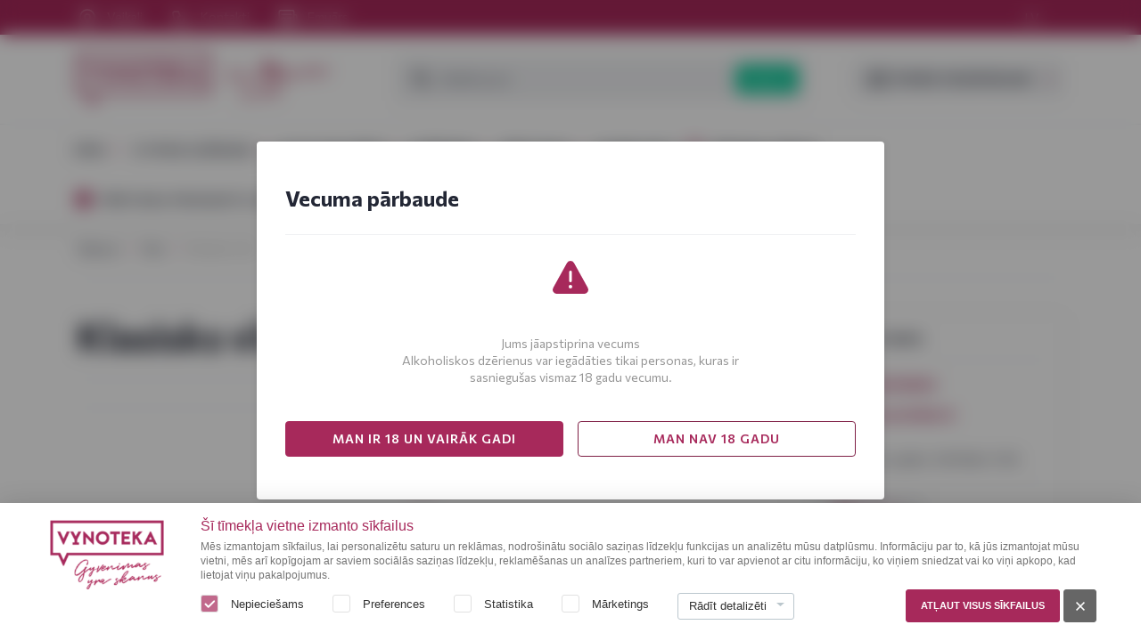

--- FILE ---
content_type: text/html; charset=UTF-8
request_url: https://vynoteka.lv/klasisks-vins
body_size: 30814
content:
<!DOCTYPE html>
<html lang="lv" theme="vynoteka_lv">
<head>
    
        

        <script type="application/ld+json">
                    {
                        "@context": "https://schema.org/",
                        "@type": "BreadcrumbList",
                        "itemListElement": [
                            {"@type": "ListItem","position": 1,"name": "Sākums", "item": "https://www.vynoteka.lv/"}
                            ,{"@type": "ListItem","position": 2,"name": "Vīns", "item": "https://www.vynoteka.lv/vins"},{"@type": "ListItem","position": 2,"name": "Klasisks vīns", "item": "https://www.vynoteka.lv/klasisks-vins"}                        ]
                    }
                </script>


    <link rel="preconnect"
          href="https://www.googletagmanager.com"
          crossorigin />
    <link rel="preconnect"
          href="https://www.google-analytics.com"
          crossorigin />

    <!-- Google Tag Manager -->
    <script>(function(w,d,s,l,i){w[l]=w[l]||[];w[l].push({'gtm.start':
                new Date().getTime(),event:'gtm.js'});var f=d.getElementsByTagName(s)[0],
            j=d.createElement(s),dl=l!='dataLayer'?'&l='+l:'';j.async=true;j.src=
            'https://metrics.vynoteka.lv/gtm.js?id='+i+dl;f.parentNode.insertBefore(j,f);
        })(window,document,'script','dataLayer','GTM-5P5NF6Z');</script>
    <!-- End Google Tag Manager -->

    <!-- Begin Inspectlet Asynchronous Code -->
    <script type="text/javascript">
        (function() {
            window.__insp = window.__insp || [];
            __insp.push(['wid', 1274979479]);
            var ldinsp = function(){
            if(typeof window.__inspld != "undefined") return; window.__inspld = 1; var insp = document.createElement('script'); insp.type = 'text/javascript'; insp.async = true; insp.id = "inspsync"; insp.src = ('https:' == document.location.protocol ? 'https' : 'http') + '://cdn.inspectlet.com/inspectlet.js?wid=1274979479&r=' + Math.floor(new Date().getTime()/3600000); var x = document.getElementsByTagName('script')[0]; x.parentNode.insertBefore(insp, x); };
            setTimeout(ldinsp, 0);
        })();
    </script>
    <!-- End Inspectlet Asynchronous Code -->

    <link rel="preconnect"
          href="https://maps.google.com"
          crossorigin />

            
        <link rel="canonical" href="https://www.vynoteka.lv/klasisks-vins">
    <meta charset="UTF-8">

    <title>Klasisks vīns - Piedāvājumi un akcijas – VYNOTEKA</title>
    <meta name="description" content="Plašs negāzētu (mierīgu) vīnu sortiments: Azabache, Colle Al Veneto, Gallo Family un citi. Izvēlieties internetā un iegādājieties tuvākajā Vynoteka veikalā!" />
    <meta name="keywords" content="" />

    <meta name="viewport" content="width=device-width, user-scalable=no, initial-scale=1.0, maximum-scale=1.0, minimum-scale=1.0">
    <meta name="_csrf_token" content="PSZWnz6mPhZyLUUTaX9-5hmEKEPtvtfhZA65lqKfqDk">

    <!-- https://fonts.gstatic.com is the font file origin -->
    <!-- It may not have the same origin as the CSS file (https://fonts.googleapis.com) -->
    <link rel="preconnect"
          href="https://fonts.gstatic.com"
          crossorigin />

    <link rel="preload"
          as="image"
          href="/build/assets/images/icons/base/sprite.svg?v=1" />

    <!-- We use the full link to the CSS file in the rest of the tags -->
    <link rel="preload"
          as="style"
          href="https://fonts.googleapis.com/css2?family=Commissioner:wght@400;500;600;700&family=Open+Sans:ital@0;1&display=swap" />
    <link rel="preload"
          as="style"
          href="/build/assets/fonts/kapra-neue-pro/stylesheet.css" />

    <link rel="stylesheet"
          href="https://fonts.googleapis.com/css2?family=Commissioner:wght@400;500;600;700&family=Open+Sans:ital@0;1&display=swap"
          media="print" onload="this.media='all'" /> <!-- media="print" - lowest priority -->
    <link rel="stylesheet"
          href="/build/assets/fonts/kapra-neue-pro/stylesheet.css"
          media="print" onload="this.media='all'" /> <!-- media="print" - lowest priority -->

    <noscript>
        <link rel="stylesheet"
              href="https://fonts.googleapis.com/css2?family=Commissioner:wght@400;500;600;700&family=Open+Sans:ital@0;1&display=swap" />
        <link rel="stylesheet"
              href="/build/assets/fonts/kapra-neue-pro/stylesheet.css" />
    </noscript>

    <link rel="apple-touch-icon" sizes="180x180" href="/build/assets/images/favicon/apple-touch-icon.png">
    <link rel="icon" type="image/png" sizes="32x32" href="/build/assets/images/favicon/favicon-32x32.png">
    <link rel="icon" type="image/png" sizes="16x16" href="/build/assets/images/favicon/favicon-16x16.png">
    <link rel="manifest" href="/build/assets/images/favicon/site.webmanifest">
    <link rel="mask-icon" href="/build/assets/images/favicon/safari-pinned-tab.svg" color="#5bbad5">
    <link rel="shortcut icon" href="/build/assets/images/favicon/favicon.ico" sizes="48x48">
    <meta name="msapplication-TileColor" content="#da532c">
    <meta name="msapplication-config" content="/build/assets/images/favicon/browserconfig.xml">
    <meta name="theme-color" content="#ffffff">

                    <link rel="stylesheet" href="/build/6521.83a359d6.css">
    
</head>
<body>

<!-- Google Tag Manager (noscript) -->
<noscript><iframe src="https://www.googletagmanager.com/ns.html?id=GTM-5P5NF6Z"
                  height="0" width="0" style="display:none;visibility:hidden"></iframe></noscript>
<!-- End Google Tag Manager (noscript) -->

<noscript>

    <div class="noscript-warning">
        <div class="modal modal--default">
            <div class="modal__container">
                <div class="modal__inner">
                    <div class="modal__content">

                        <div class="modal__body">
                            <div class="noscript-warning__sign">
                                <img src="/build/assets/images/icons/misc/sign-error.svg" width="48" alt="">
                            </div>
                            <div class="noscript-warning__body">
                                                                
                                                                    <p>Jūsu izmantotā tīmekļa pārlūkprogramma neatbalsta JavaScript vai pārlūks ir novecojis, tāpēc vietnes saturs un funkcijas nav pieejamas. Lūdzu, iespējojiet JavaScript savā pārlūkprogrammā vai izmantojiet citu pārlūkprogrammu.</p>
                                                            </div>
                        </div>
                    </div>
                </div>
            </div>
        </div>
    </div>
</noscript>



<div id="app" v-cloak>

    <div id="app__inner" :class="{ 'age-modal-active': $root.modalVisible && $root.$refs.ageConfirmationModal }">
        <component is="vue-confirm-prompt"></component>

        <div id="app-media-query" class="container"></div>

                    <component is="AppHeader" ref="AppHeader" path="Layouts/" v-model:headerheight="headerHeight" v-model:headersticky="headerSticky" v-model:mobilemenuopen="mobileMenuOpen" :loaded="headerBottomLoaded"
                        >
                <div class="app-header-top">
                    <div class="container">
                        <div class="row align-items-center">
                            <div class="col">
                                <div v-if="!windowTablet">
                                            
    <nav class="nav">
                    <a href="/veikali" class="nav-link">
                                    <span class="icon icon--left">
                        <svg>
                            <use href="/build/assets/images/icons/menu/sprite.svg#marker"></use>
                        </svg>
                    </span>
                                Veikali
            </a>
                    <a href="/kontakti" class="nav-link">
                                    <span class="icon icon--left">
                        <svg>
                            <use href="/build/assets/images/icons/menu/sprite.svg#phone"></use>
                        </svg>
                    </span>
                                Kontakti
            </a>
                    <a href="/jaunumi-vynoteka" class="nav-link">
                                    <span class="icon icon--left">
                        <svg>
                            <use href="/build/assets/images/icons/menu/sprite.svg#newspaper"></use>
                        </svg>
                    </span>
                                Emuārs
            </a>
            </nav>

                                </div>
                            </div>
                                                            <div class="col col-auto">
                                    <div v-if="!windowTablet">
                                        <div class="lang-select-wrapper">
                                            <div class="lang-select-item">
                                            <span class="lang-select-link placeholder">
                                                LV
                                            </span>
                                            </div>
                                            <nav class="lang-select">
                                                <div class="lang-select-item">
                                                <span class="lang-select-link">
                                                    LV
                                                </span>
                                                </div>
                                                                                                    <div class="lang-select-item">
                                                                                                                                                                                            <a href="https://www.vynoteka.lv/ru/spokoinoe-vino" class="lang-select-link">
        RU
    </a>

                                                    </div>
                                                                                                    <div class="lang-select-item">
                                                                                                                                                                                            <a href="https://www.vynoteka.lv/en/still-wine" class="lang-select-link">
        EN
    </a>

                                                    </div>
                                                                                            </nav>
                                        </div>
                                    </div>
                                </div>
                                                    </div>
                    </div>
                </div>
                <div class="app-header-middle">
                    <div class="container">
                        <div class="row no-gutters align-items-lg-center flex-nowrap">
                            <div class="col col-auto mr-2 d-block d-lg-none">
                                <button type="button" class="btn btn--sm transparent" @click="$root.AppHeader.toggleMobileMenu()">
                                    <span class="icon">
                                        <svg>
                                            <use :href="'/build/assets/images/icons/base/sprite.svg#' + (mobileMenuOpen ? 'times' : 'menu-hamburger')"></use>
                                        </svg>
                                    </span>
                                </button>
                            </div>
                            <div class="col col-auto">
                                                                    <div class="brand">
                                        <a href="/" class="brand-logo-wrapper">
                                            <img src="/build/assets/images/vynoteka.svg" alt="vynoteka" class="brand-logo" v-img-loading-lazy>
                                        </a>
                                        <img src="/build/assets/images/slogan_lv.svg" alt="vynoteka" width="126" class="brand-slogan hidden-then-sticky" v-img-loading-lazy>




                                    </div>
                                                            </div>
                            <div class="col col-auto col-lg ml-auto">
                                <div class="d-flex align-items-center">
                                                                                                                        <component is="vue-dropdown" ref="vue-dropdown" position="center" theme="lang-select" v-if="windowTablet && mobileMenuOpen">
                                                <template #caller>
                                                    <button type="button" class="btn btn--sm transparent text-uppercase text-1 full-w">
                                                        LV
                                                    </button>
                                                </template>
                                                <template #drop>
                                                                                                            <div class="lang-select-item">
                                                                                                                                                                                                <a href="https://www.vynoteka.lv/ru/spokoinoe-vino" class="lang-select-link">
        RU
    </a>

                                                        </div>
                                                                                                            <div class="lang-select-item">
                                                                                                                                                                                                <a href="https://www.vynoteka.lv/en/still-wine" class="lang-select-link">
        EN
    </a>

                                                        </div>
                                                                                                    </template>
                                            </component>
                                                                                                                <div v-if="headerSticky" :key="windowTablet">
                                                                                            <component is="MainMenuRoot" path="MainMenu/" :json="{&quot;_structure_page_view_30&quot;:{&quot;id&quot;:30,&quot;label&quot;:&quot;V\u012bns&quot;,&quot;uri&quot;:&quot;\/vins&quot;,&quot;children&quot;:{&quot;_structure_page_view_300&quot;:{&quot;id&quot;:300,&quot;label&quot;:&quot;V\u012bns&quot;,&quot;uri&quot;:&quot;#&quot;,&quot;children&quot;:{&quot;_structure_page_view_70&quot;:{&quot;id&quot;:70,&quot;label&quot;:&quot;Klasisks v\u012bns&quot;,&quot;uri&quot;:&quot;\/klasisks-vins&quot;,&quot;children&quot;:null,&quot;button&quot;:false,&quot;icon&quot;:null,&quot;lastChild&quot;:null},&quot;_structure_page_view_71&quot;:{&quot;id&quot;:71,&quot;label&quot;:&quot;Dzirksto\u0161ais v\u012bns&quot;,&quot;uri&quot;:&quot;\/dzirkstosais-vins&quot;,&quot;children&quot;:null,&quot;button&quot;:false,&quot;icon&quot;:null,&quot;lastChild&quot;:null},&quot;_structure_page_view_72&quot;:{&quot;id&quot;:72,&quot;label&quot;:&quot;\u0160ampanietis&quot;,&quot;uri&quot;:&quot;\/sampanietis&quot;,&quot;children&quot;:null,&quot;button&quot;:false,&quot;icon&quot;:null,&quot;lastChild&quot;:null},&quot;_structure_page_view_573&quot;:{&quot;id&quot;:573,&quot;label&quot;:&quot;Prosecco&quot;,&quot;uri&quot;:&quot;\/prosecco&quot;,&quot;children&quot;:null,&quot;button&quot;:false,&quot;icon&quot;:null,&quot;lastChild&quot;:null},&quot;_structure_page_view_74&quot;:{&quot;id&quot;:74,&quot;label&quot;:&quot;Aug\u013cu-ogu v\u012bns&quot;,&quot;uri&quot;:&quot;\/auglu-ogu-vins&quot;,&quot;children&quot;:null,&quot;button&quot;:false,&quot;icon&quot;:null,&quot;lastChild&quot;:null},&quot;_structure_page_view_79&quot;:{&quot;id&quot;:79,&quot;label&quot;:&quot;V\u012bns Bag-in-box&quot;,&quot;uri&quot;:&quot;\/bag-in-box-vins&quot;,&quot;children&quot;:null,&quot;button&quot;:false,&quot;icon&quot;:null,&quot;lastChild&quot;:null},&quot;_structure_page_view_77&quot;:{&quot;id&quot;:77,&quot;label&quot;:&quot;Ekolo\u0123isks v\u012bns&quot;,&quot;uri&quot;:&quot;\/ekologisks-vins&quot;,&quot;children&quot;:null,&quot;button&quot;:false,&quot;icon&quot;:null,&quot;lastChild&quot;:null},&quot;_structure_page_view_73&quot;:{&quot;id&quot;:73,&quot;label&quot;:&quot;Li\u0137iera v\u012bns&quot;,&quot;uri&quot;:&quot;\/likiera-vins&quot;,&quot;children&quot;:null,&quot;button&quot;:false,&quot;icon&quot;:null,&quot;lastChild&quot;:null},&quot;_structure_page_view_78&quot;:{&quot;id&quot;:78,&quot;label&quot;:&quot;V\u012bna dz\u0113rieni&quot;,&quot;uri&quot;:&quot;\/vina-dzerieni&quot;,&quot;children&quot;:null,&quot;button&quot;:false,&quot;icon&quot;:null,&quot;lastChild&quot;:null},&quot;_structure_page_view_75&quot;:{&quot;id&quot;:75,&quot;label&quot;:&quot;Vermuts&quot;,&quot;uri&quot;:&quot;\/vermuts&quot;,&quot;children&quot;:null,&quot;button&quot;:false,&quot;icon&quot;:null,&quot;lastChild&quot;:null},&quot;_structure_page_view_76&quot;:{&quot;id&quot;:76,&quot;label&quot;:&quot;Sangrija&quot;,&quot;uri&quot;:&quot;\/sangrija&quot;,&quot;children&quot;:null,&quot;button&quot;:false,&quot;icon&quot;:null,&quot;lastChild&quot;:null},&quot;_structure_page_view_80&quot;:{&quot;id&quot;:80,&quot;label&quot;:&quot;Bezalkoholisks v\u012bns&quot;,&quot;uri&quot;:&quot;\/bezalkoholisks-vins&quot;,&quot;children&quot;:null,&quot;button&quot;:false,&quot;icon&quot;:null,&quot;lastChild&quot;:null}},&quot;button&quot;:false,&quot;icon&quot;:null,&quot;lastChild&quot;:{&quot;id&quot;:80,&quot;label&quot;:&quot;Bezalkoholisks v\u012bns&quot;,&quot;uri&quot;:&quot;\/bezalkoholisks-vins&quot;,&quot;children&quot;:null,&quot;button&quot;:false,&quot;icon&quot;:null,&quot;lastChild&quot;:null}},&quot;_structure_page_view_301&quot;:{&quot;id&quot;:301,&quot;label&quot;:&quot;Izv\u0113lieties&quot;,&quot;uri&quot;:&quot;#&quot;,&quot;children&quot;:{&quot;_structure_page_view_379&quot;:{&quot;id&quot;:379,&quot;label&quot;:&quot;V\u012bns p\u0113c gar\u0161as&quot;,&quot;uri&quot;:&quot;#&quot;,&quot;children&quot;:{&quot;_structure_page_view_92&quot;:{&quot;id&quot;:92,&quot;label&quot;:&quot;Sauss v\u012bns&quot;,&quot;uri&quot;:&quot;\/sauss-vins&quot;,&quot;children&quot;:null,&quot;button&quot;:false,&quot;icon&quot;:null,&quot;lastChild&quot;:null},&quot;_structure_page_view_93&quot;:{&quot;id&quot;:93,&quot;label&quot;:&quot;Pussauss v\u012bns&quot;,&quot;uri&quot;:&quot;\/pussauss-vins&quot;,&quot;children&quot;:null,&quot;button&quot;:false,&quot;icon&quot;:null,&quot;lastChild&quot;:null},&quot;_structure_page_view_94&quot;:{&quot;id&quot;:94,&quot;label&quot;:&quot;Salds v\u012bns&quot;,&quot;uri&quot;:&quot;\/salds-vins&quot;,&quot;children&quot;:null,&quot;button&quot;:false,&quot;icon&quot;:null,&quot;lastChild&quot;:null},&quot;_structure_page_view_95&quot;:{&quot;id&quot;:95,&quot;label&quot;:&quot;Pussalds v\u012bns&quot;,&quot;uri&quot;:&quot;\/pussalds-vins&quot;,&quot;children&quot;:null,&quot;button&quot;:false,&quot;icon&quot;:null,&quot;lastChild&quot;:null},&quot;_structure_page_view_96&quot;:{&quot;id&quot;:96,&quot;label&quot;:&quot;\u013boti sauss\/natur\u0101ls Briut v\u012bns&quot;,&quot;uri&quot;:&quot;\/loti-sauss-brut-nature-vins&quot;,&quot;children&quot;:null,&quot;button&quot;:false,&quot;icon&quot;:null,&quot;lastChild&quot;:null}},&quot;button&quot;:false,&quot;icon&quot;:null,&quot;lastChild&quot;:{&quot;id&quot;:96,&quot;label&quot;:&quot;\u013boti sauss\/natur\u0101ls Briut v\u012bns&quot;,&quot;uri&quot;:&quot;\/loti-sauss-brut-nature-vins&quot;,&quot;children&quot;:null,&quot;button&quot;:false,&quot;icon&quot;:null,&quot;lastChild&quot;:null}},&quot;_structure_page_view_380&quot;:{&quot;id&quot;:380,&quot;label&quot;:&quot;V\u012bns p\u0113c kr\u0101sas&quot;,&quot;uri&quot;:&quot;#&quot;,&quot;children&quot;:{&quot;_structure_page_view_89&quot;:{&quot;id&quot;:89,&quot;label&quot;:&quot;Sarkanv\u012bns&quot;,&quot;uri&quot;:&quot;\/sarkanvins&quot;,&quot;children&quot;:null,&quot;button&quot;:false,&quot;icon&quot;:null,&quot;lastChild&quot;:null},&quot;_structure_page_view_90&quot;:{&quot;id&quot;:90,&quot;label&quot;:&quot;Roz\u0101 v\u012bns&quot;,&quot;uri&quot;:&quot;\/roza-vins&quot;,&quot;children&quot;:null,&quot;button&quot;:false,&quot;icon&quot;:null,&quot;lastChild&quot;:null},&quot;_structure_page_view_91&quot;:{&quot;id&quot;:91,&quot;label&quot;:&quot;Baltv\u012bns&quot;,&quot;uri&quot;:&quot;\/baltvins&quot;,&quot;children&quot;:null,&quot;button&quot;:false,&quot;icon&quot;:null,&quot;lastChild&quot;:null}},&quot;button&quot;:false,&quot;icon&quot;:null,&quot;lastChild&quot;:{&quot;id&quot;:91,&quot;label&quot;:&quot;Baltv\u012bns&quot;,&quot;uri&quot;:&quot;\/baltvins&quot;,&quot;children&quot;:null,&quot;button&quot;:false,&quot;icon&quot;:null,&quot;lastChild&quot;:null}},&quot;_structure_page_view_378&quot;:{&quot;id&quot;:378,&quot;label&quot;:&quot;V\u012bns p\u0113c v\u012bnog\u0101m&quot;,&quot;uri&quot;:&quot;#&quot;,&quot;children&quot;:{&quot;_structure_page_view_116&quot;:{&quot;id&quot;:116,&quot;label&quot;:&quot;Chardonnay v\u012bns&quot;,&quot;uri&quot;:&quot;\/chardonnay-vins&quot;,&quot;children&quot;:null,&quot;button&quot;:false,&quot;icon&quot;:null,&quot;lastChild&quot;:null},&quot;_structure_page_view_117&quot;:{&quot;id&quot;:117,&quot;label&quot;:&quot;Riesling v\u012bns&quot;,&quot;uri&quot;:&quot;\/riesling-vins&quot;,&quot;children&quot;:null,&quot;button&quot;:false,&quot;icon&quot;:null,&quot;lastChild&quot;:null},&quot;_structure_page_view_118&quot;:{&quot;id&quot;:118,&quot;label&quot;:&quot;Merlot v\u012bns&quot;,&quot;uri&quot;:&quot;\/merlot-vins&quot;,&quot;children&quot;:null,&quot;button&quot;:false,&quot;icon&quot;:null,&quot;lastChild&quot;:null},&quot;_structure_page_view_119&quot;:{&quot;id&quot;:119,&quot;label&quot;:&quot;Pinot Grigio v\u012bns&quot;,&quot;uri&quot;:&quot;\/pinot-grigio-vins&quot;,&quot;children&quot;:null,&quot;button&quot;:false,&quot;icon&quot;:null,&quot;lastChild&quot;:null},&quot;_structure_page_view_120&quot;:{&quot;id&quot;:120,&quot;label&quot;:&quot;Cabernet Sauvignon v\u012bns&quot;,&quot;uri&quot;:&quot;\/cabernet-sauvignon-vins&quot;,&quot;children&quot;:null,&quot;button&quot;:false,&quot;icon&quot;:null,&quot;lastChild&quot;:null},&quot;_structure_page_view_121&quot;:{&quot;id&quot;:121,&quot;label&quot;:&quot;Pinot Noir v\u012bns&quot;,&quot;uri&quot;:&quot;\/pinot-noir-vins&quot;,&quot;children&quot;:null,&quot;button&quot;:false,&quot;icon&quot;:null,&quot;lastChild&quot;:null},&quot;_structure_page_view_122&quot;:{&quot;id&quot;:122,&quot;label&quot;:&quot;Zinfandel v\u012bns&quot;,&quot;uri&quot;:&quot;\/zinfandel-vins&quot;,&quot;children&quot;:null,&quot;button&quot;:false,&quot;icon&quot;:null,&quot;lastChild&quot;:null},&quot;_structure_page_view_123&quot;:{&quot;id&quot;:123,&quot;label&quot;:&quot;Shiraz v\u012bns&quot;,&quot;uri&quot;:&quot;\/shiraz-vins&quot;,&quot;children&quot;:null,&quot;button&quot;:false,&quot;icon&quot;:null,&quot;lastChild&quot;:null},&quot;_structure_page_view_468&quot;:{&quot;id&quot;:468,&quot;label&quot;:&quot;Primitivo v\u012bns&quot;,&quot;uri&quot;:&quot;\/primitivo-vins&quot;,&quot;children&quot;:null,&quot;button&quot;:false,&quot;icon&quot;:null,&quot;lastChild&quot;:null},&quot;_structure_page_view_469&quot;:{&quot;id&quot;:469,&quot;label&quot;:&quot;Sauvignon Blanc v\u012bns&quot;,&quot;uri&quot;:&quot;\/sauvignon-blanc-vins&quot;,&quot;children&quot;:null,&quot;button&quot;:false,&quot;icon&quot;:null,&quot;lastChild&quot;:null},&quot;_structure_page_view_470&quot;:{&quot;id&quot;:470,&quot;label&quot;:&quot;Tempranillo v\u012bns&quot;,&quot;uri&quot;:&quot;\/tempranillo-vins&quot;,&quot;children&quot;:null,&quot;button&quot;:false,&quot;icon&quot;:null,&quot;lastChild&quot;:null},&quot;_structure_page_view_471&quot;:{&quot;id&quot;:471,&quot;label&quot;:&quot;Carmenere v\u012bns&quot;,&quot;uri&quot;:&quot;\/carmenere-vins&quot;,&quot;children&quot;:null,&quot;button&quot;:false,&quot;icon&quot;:null,&quot;lastChild&quot;:null},&quot;_structure_page_view_472&quot;:{&quot;id&quot;:472,&quot;label&quot;:&quot;Gewurztraminer v\u012bns&quot;,&quot;uri&quot;:&quot;\/gewurztraminer-vins&quot;,&quot;children&quot;:null,&quot;button&quot;:false,&quot;icon&quot;:null,&quot;lastChild&quot;:null},&quot;_structure_page_view_473&quot;:{&quot;id&quot;:473,&quot;label&quot;:&quot;Monastrell v\u012bns&quot;,&quot;uri&quot;:&quot;\/monastrell-vins&quot;,&quot;children&quot;:null,&quot;button&quot;:false,&quot;icon&quot;:null,&quot;lastChild&quot;:null},&quot;_structure_page_view_474&quot;:{&quot;id&quot;:474,&quot;label&quot;:&quot;Malbec v\u012bns&quot;,&quot;uri&quot;:&quot;\/malbec-vins&quot;,&quot;children&quot;:null,&quot;button&quot;:false,&quot;icon&quot;:null,&quot;lastChild&quot;:null},&quot;_structure_page_view_475&quot;:{&quot;id&quot;:475,&quot;label&quot;:&quot;Verdejo v\u012bns&quot;,&quot;uri&quot;:&quot;\/verdejo-vins&quot;,&quot;children&quot;:null,&quot;button&quot;:false,&quot;icon&quot;:null,&quot;lastChild&quot;:null},&quot;_structure_page_view_476&quot;:{&quot;id&quot;:476,&quot;label&quot;:&quot;Pinotage v\u012bns&quot;,&quot;uri&quot;:&quot;\/pinotage-vins&quot;,&quot;children&quot;:null,&quot;button&quot;:false,&quot;icon&quot;:null,&quot;lastChild&quot;:null}},&quot;button&quot;:false,&quot;icon&quot;:null,&quot;lastChild&quot;:{&quot;id&quot;:476,&quot;label&quot;:&quot;Pinotage v\u012bns&quot;,&quot;uri&quot;:&quot;\/pinotage-vins&quot;,&quot;children&quot;:null,&quot;button&quot;:false,&quot;icon&quot;:null,&quot;lastChild&quot;:null}},&quot;_structure_page_view_376&quot;:{&quot;id&quot;:376,&quot;label&quot;:&quot;V\u012bns p\u0113c valsts&quot;,&quot;uri&quot;:&quot;#&quot;,&quot;children&quot;:{&quot;_structure_page_view_402&quot;:{&quot;id&quot;:402,&quot;label&quot;:&quot;Sakartvelo v\u012bns&quot;,&quot;uri&quot;:&quot;\/sakartvelo-vins&quot;,&quot;children&quot;:null,&quot;button&quot;:false,&quot;icon&quot;:null,&quot;lastChild&quot;:null},&quot;_structure_page_view_403&quot;:{&quot;id&quot;:403,&quot;label&quot;:&quot;Sp\u0101\u0146u v\u012bns&quot;,&quot;uri&quot;:&quot;\/spanu-vins&quot;,&quot;children&quot;:null,&quot;button&quot;:false,&quot;icon&quot;:null,&quot;lastChild&quot;:null},&quot;_structure_page_view_404&quot;:{&quot;id&quot;:404,&quot;label&quot;:&quot;\u010c\u012bles v\u012bns&quot;,&quot;uri&quot;:&quot;\/ciles-vins&quot;,&quot;children&quot;:null,&quot;button&quot;:false,&quot;icon&quot;:null,&quot;lastChild&quot;:null},&quot;_structure_page_view_405&quot;:{&quot;id&quot;:405,&quot;label&quot;:&quot;It\u0101\u013cu v\u012bns&quot;,&quot;uri&quot;:&quot;\/italu-vins&quot;,&quot;children&quot;:null,&quot;button&quot;:false,&quot;icon&quot;:null,&quot;lastChild&quot;:null},&quot;_structure_page_view_406&quot;:{&quot;id&quot;:406,&quot;label&quot;:&quot;Lietuvas v\u012bns&quot;,&quot;uri&quot;:&quot;\/lietuvas-vins&quot;,&quot;children&quot;:null,&quot;button&quot;:false,&quot;icon&quot;:null,&quot;lastChild&quot;:null},&quot;_structure_page_view_407&quot;:{&quot;id&quot;:407,&quot;label&quot;:&quot;Fran\u010du v\u012bns&quot;,&quot;uri&quot;:&quot;\/francu-vins&quot;,&quot;children&quot;:null,&quot;button&quot;:false,&quot;icon&quot;:null,&quot;lastChild&quot;:null},&quot;_structure_page_view_408&quot;:{&quot;id&quot;:408,&quot;label&quot;:&quot;Portug\u0101les v\u012bns&quot;,&quot;uri&quot;:&quot;\/portugales-vins&quot;,&quot;children&quot;:null,&quot;button&quot;:false,&quot;icon&quot;:null,&quot;lastChild&quot;:null},&quot;_structure_page_view_409&quot;:{&quot;id&quot;:409,&quot;label&quot;:&quot;Argent\u012bnas v\u012bns&quot;,&quot;uri&quot;:&quot;\/argentinas-vins&quot;,&quot;children&quot;:null,&quot;button&quot;:false,&quot;icon&quot;:null,&quot;lastChild&quot;:null},&quot;_structure_page_view_417&quot;:{&quot;id&quot;:417,&quot;label&quot;:&quot;Arm\u0113nijas v\u012bns&quot;,&quot;uri&quot;:&quot;\/armenijas-vins&quot;,&quot;children&quot;:null,&quot;button&quot;:false,&quot;icon&quot;:null,&quot;lastChild&quot;:null},&quot;_structure_page_view_411&quot;:{&quot;id&quot;:411,&quot;label&quot;:&quot;Bulg\u0101ru v\u012bns&quot;,&quot;uri&quot;:&quot;\/bulgaru-vins&quot;,&quot;children&quot;:null,&quot;button&quot;:false,&quot;icon&quot;:null,&quot;lastChild&quot;:null},&quot;_structure_page_view_413&quot;:{&quot;id&quot;:413,&quot;label&quot;:&quot;Mold\u0101vu v\u012bns&quot;,&quot;uri&quot;:&quot;\/moldavu-vins&quot;,&quot;children&quot;:null,&quot;button&quot;:false,&quot;icon&quot;:null,&quot;lastChild&quot;:null},&quot;_structure_page_view_414&quot;:{&quot;id&quot;:414,&quot;label&quot;:&quot;Austr\u0101lijas v\u012bns&quot;,&quot;uri&quot;:&quot;\/australijas-vins&quot;,&quot;children&quot;:null,&quot;button&quot;:false,&quot;icon&quot;:null,&quot;lastChild&quot;:null},&quot;_structure_page_view_415&quot;:{&quot;id&quot;:415,&quot;label&quot;:&quot;Jaunz\u0113landes v\u012bns&quot;,&quot;uri&quot;:&quot;\/jaunzelandes-vins&quot;,&quot;children&quot;:null,&quot;button&quot;:false,&quot;icon&quot;:null,&quot;lastChild&quot;:null},&quot;_structure_page_view_416&quot;:{&quot;id&quot;:416,&quot;label&quot;:&quot;Austrijas v\u012bns&quot;,&quot;uri&quot;:&quot;\/austrijas-vins&quot;,&quot;children&quot;:null,&quot;button&quot;:false,&quot;icon&quot;:null,&quot;lastChild&quot;:null},&quot;_structure_page_view_418&quot;:{&quot;id&quot;:418,&quot;label&quot;:&quot;V\u0101cu v\u012bns&quot;,&quot;uri&quot;:&quot;\/vacu-vins&quot;,&quot;children&quot;:null,&quot;button&quot;:false,&quot;icon&quot;:null,&quot;lastChild&quot;:null},&quot;_structure_page_view_420&quot;:{&quot;id&quot;:420,&quot;label&quot;:&quot;Amerik\u0101\u0146u v\u012bns (ASV)&quot;,&quot;uri&quot;:&quot;\/amerikanu-vins-asv&quot;,&quot;children&quot;:null,&quot;button&quot;:false,&quot;icon&quot;:null,&quot;lastChild&quot;:null},&quot;_structure_page_view_421&quot;:{&quot;id&quot;:421,&quot;label&quot;:&quot;Dienvid\u0101frikas v\u012bns (SAR)&quot;,&quot;uri&quot;:&quot;\/dienvidafrikas-vins-sar&quot;,&quot;children&quot;:null,&quot;button&quot;:false,&quot;icon&quot;:null,&quot;lastChild&quot;:null}},&quot;button&quot;:false,&quot;icon&quot;:null,&quot;lastChild&quot;:{&quot;id&quot;:421,&quot;label&quot;:&quot;Dienvid\u0101frikas v\u012bns (SAR)&quot;,&quot;uri&quot;:&quot;\/dienvidafrikas-vins-sar&quot;,&quot;children&quot;:null,&quot;button&quot;:false,&quot;icon&quot;:null,&quot;lastChild&quot;:null}}},&quot;button&quot;:false,&quot;icon&quot;:null,&quot;lastChild&quot;:{&quot;id&quot;:376,&quot;label&quot;:&quot;V\u012bns p\u0113c valsts&quot;,&quot;uri&quot;:&quot;#&quot;,&quot;children&quot;:{&quot;_structure_page_view_402&quot;:{&quot;id&quot;:402,&quot;label&quot;:&quot;Sakartvelo v\u012bns&quot;,&quot;uri&quot;:&quot;\/sakartvelo-vins&quot;,&quot;children&quot;:null,&quot;button&quot;:false,&quot;icon&quot;:null,&quot;lastChild&quot;:null},&quot;_structure_page_view_403&quot;:{&quot;id&quot;:403,&quot;label&quot;:&quot;Sp\u0101\u0146u v\u012bns&quot;,&quot;uri&quot;:&quot;\/spanu-vins&quot;,&quot;children&quot;:null,&quot;button&quot;:false,&quot;icon&quot;:null,&quot;lastChild&quot;:null},&quot;_structure_page_view_404&quot;:{&quot;id&quot;:404,&quot;label&quot;:&quot;\u010c\u012bles v\u012bns&quot;,&quot;uri&quot;:&quot;\/ciles-vins&quot;,&quot;children&quot;:null,&quot;button&quot;:false,&quot;icon&quot;:null,&quot;lastChild&quot;:null},&quot;_structure_page_view_405&quot;:{&quot;id&quot;:405,&quot;label&quot;:&quot;It\u0101\u013cu v\u012bns&quot;,&quot;uri&quot;:&quot;\/italu-vins&quot;,&quot;children&quot;:null,&quot;button&quot;:false,&quot;icon&quot;:null,&quot;lastChild&quot;:null},&quot;_structure_page_view_406&quot;:{&quot;id&quot;:406,&quot;label&quot;:&quot;Lietuvas v\u012bns&quot;,&quot;uri&quot;:&quot;\/lietuvas-vins&quot;,&quot;children&quot;:null,&quot;button&quot;:false,&quot;icon&quot;:null,&quot;lastChild&quot;:null},&quot;_structure_page_view_407&quot;:{&quot;id&quot;:407,&quot;label&quot;:&quot;Fran\u010du v\u012bns&quot;,&quot;uri&quot;:&quot;\/francu-vins&quot;,&quot;children&quot;:null,&quot;button&quot;:false,&quot;icon&quot;:null,&quot;lastChild&quot;:null},&quot;_structure_page_view_408&quot;:{&quot;id&quot;:408,&quot;label&quot;:&quot;Portug\u0101les v\u012bns&quot;,&quot;uri&quot;:&quot;\/portugales-vins&quot;,&quot;children&quot;:null,&quot;button&quot;:false,&quot;icon&quot;:null,&quot;lastChild&quot;:null},&quot;_structure_page_view_409&quot;:{&quot;id&quot;:409,&quot;label&quot;:&quot;Argent\u012bnas v\u012bns&quot;,&quot;uri&quot;:&quot;\/argentinas-vins&quot;,&quot;children&quot;:null,&quot;button&quot;:false,&quot;icon&quot;:null,&quot;lastChild&quot;:null},&quot;_structure_page_view_417&quot;:{&quot;id&quot;:417,&quot;label&quot;:&quot;Arm\u0113nijas v\u012bns&quot;,&quot;uri&quot;:&quot;\/armenijas-vins&quot;,&quot;children&quot;:null,&quot;button&quot;:false,&quot;icon&quot;:null,&quot;lastChild&quot;:null},&quot;_structure_page_view_411&quot;:{&quot;id&quot;:411,&quot;label&quot;:&quot;Bulg\u0101ru v\u012bns&quot;,&quot;uri&quot;:&quot;\/bulgaru-vins&quot;,&quot;children&quot;:null,&quot;button&quot;:false,&quot;icon&quot;:null,&quot;lastChild&quot;:null},&quot;_structure_page_view_413&quot;:{&quot;id&quot;:413,&quot;label&quot;:&quot;Mold\u0101vu v\u012bns&quot;,&quot;uri&quot;:&quot;\/moldavu-vins&quot;,&quot;children&quot;:null,&quot;button&quot;:false,&quot;icon&quot;:null,&quot;lastChild&quot;:null},&quot;_structure_page_view_414&quot;:{&quot;id&quot;:414,&quot;label&quot;:&quot;Austr\u0101lijas v\u012bns&quot;,&quot;uri&quot;:&quot;\/australijas-vins&quot;,&quot;children&quot;:null,&quot;button&quot;:false,&quot;icon&quot;:null,&quot;lastChild&quot;:null},&quot;_structure_page_view_415&quot;:{&quot;id&quot;:415,&quot;label&quot;:&quot;Jaunz\u0113landes v\u012bns&quot;,&quot;uri&quot;:&quot;\/jaunzelandes-vins&quot;,&quot;children&quot;:null,&quot;button&quot;:false,&quot;icon&quot;:null,&quot;lastChild&quot;:null},&quot;_structure_page_view_416&quot;:{&quot;id&quot;:416,&quot;label&quot;:&quot;Austrijas v\u012bns&quot;,&quot;uri&quot;:&quot;\/austrijas-vins&quot;,&quot;children&quot;:null,&quot;button&quot;:false,&quot;icon&quot;:null,&quot;lastChild&quot;:null},&quot;_structure_page_view_418&quot;:{&quot;id&quot;:418,&quot;label&quot;:&quot;V\u0101cu v\u012bns&quot;,&quot;uri&quot;:&quot;\/vacu-vins&quot;,&quot;children&quot;:null,&quot;button&quot;:false,&quot;icon&quot;:null,&quot;lastChild&quot;:null},&quot;_structure_page_view_420&quot;:{&quot;id&quot;:420,&quot;label&quot;:&quot;Amerik\u0101\u0146u v\u012bns (ASV)&quot;,&quot;uri&quot;:&quot;\/amerikanu-vins-asv&quot;,&quot;children&quot;:null,&quot;button&quot;:false,&quot;icon&quot;:null,&quot;lastChild&quot;:null},&quot;_structure_page_view_421&quot;:{&quot;id&quot;:421,&quot;label&quot;:&quot;Dienvid\u0101frikas v\u012bns (SAR)&quot;,&quot;uri&quot;:&quot;\/dienvidafrikas-vins-sar&quot;,&quot;children&quot;:null,&quot;button&quot;:false,&quot;icon&quot;:null,&quot;lastChild&quot;:null}},&quot;button&quot;:false,&quot;icon&quot;:null,&quot;lastChild&quot;:{&quot;id&quot;:421,&quot;label&quot;:&quot;Dienvid\u0101frikas v\u012bns (SAR)&quot;,&quot;uri&quot;:&quot;\/dienvidafrikas-vins-sar&quot;,&quot;children&quot;:null,&quot;button&quot;:false,&quot;icon&quot;:null,&quot;lastChild&quot;:null}}},&quot;_structure_page_view_382&quot;:{&quot;id&quot;:382,&quot;label&quot;:&quot;Visi v\u012bni&quot;,&quot;uri&quot;:&quot;\/vins&quot;,&quot;children&quot;:null,&quot;button&quot;:true,&quot;icon&quot;:null,&quot;lastChild&quot;:null}},&quot;button&quot;:false,&quot;icon&quot;:null,&quot;lastChild&quot;:{&quot;id&quot;:382,&quot;label&quot;:&quot;Visi v\u012bni&quot;,&quot;uri&quot;:&quot;\/vins&quot;,&quot;children&quot;:null,&quot;button&quot;:true,&quot;icon&quot;:null,&quot;lastChild&quot;:null}},&quot;_structure_page_view_34&quot;:{&quot;id&quot;:34,&quot;label&quot;:&quot;Stiprie dz\u0113rieni&quot;,&quot;uri&quot;:&quot;\/stiprie-alkoholiskie-dzerieni&quot;,&quot;children&quot;:{&quot;_structure_page_view_367&quot;:{&quot;id&quot;:367,&quot;label&quot;:&quot;Stiprie dz\u0113rieni&quot;,&quot;uri&quot;:&quot;#&quot;,&quot;children&quot;:{&quot;_structure_page_view_97&quot;:{&quot;id&quot;:97,&quot;label&quot;:&quot;Viskijs&quot;,&quot;uri&quot;:&quot;\/viskijs&quot;,&quot;children&quot;:null,&quot;button&quot;:false,&quot;icon&quot;:null,&quot;lastChild&quot;:null},&quot;_structure_page_view_98&quot;:{&quot;id&quot;:98,&quot;label&quot;:&quot;Degv\u012bns&quot;,&quot;uri&quot;:&quot;\/degtine&quot;,&quot;children&quot;:null,&quot;button&quot;:false,&quot;icon&quot;:null,&quot;lastChild&quot;:null},&quot;_structure_page_view_101&quot;:{&quot;id&quot;:101,&quot;label&quot;:&quot;Konjaks&quot;,&quot;uri&quot;:&quot;\/konjaks&quot;,&quot;children&quot;:null,&quot;button&quot;:false,&quot;icon&quot;:null,&quot;lastChild&quot;:null},&quot;_structure_page_view_99&quot;:{&quot;id&quot;:99,&quot;label&quot;:&quot;Brendijs&quot;,&quot;uri&quot;:&quot;\/brendijs&quot;,&quot;children&quot;:null,&quot;button&quot;:false,&quot;icon&quot;:null,&quot;lastChild&quot;:null},&quot;_structure_page_view_102&quot;:{&quot;id&quot;:102,&quot;label&quot;:&quot;Rums&quot;,&quot;uri&quot;:&quot;\/romas&quot;,&quot;children&quot;:null,&quot;button&quot;:false,&quot;icon&quot;:null,&quot;lastChild&quot;:null},&quot;_structure_page_view_100&quot;:{&quot;id&quot;:100,&quot;label&quot;:&quot;D\u017eins&quot;,&quot;uri&quot;:&quot;\/dzins&quot;,&quot;children&quot;:null,&quot;button&quot;:false,&quot;icon&quot;:null,&quot;lastChild&quot;:null},&quot;_structure_page_view_103&quot;:{&quot;id&quot;:103,&quot;label&quot;:&quot;Li\u0137ieris&quot;,&quot;uri&quot;:&quot;\/likieris&quot;,&quot;children&quot;:null,&quot;button&quot;:false,&quot;icon&quot;:null,&quot;lastChild&quot;:null},&quot;_structure_page_view_105&quot;:{&quot;id&quot;:105,&quot;label&quot;:&quot;Koktei\u013ci&quot;,&quot;uri&quot;:&quot;\/alkoholiskie-kokteili&quot;,&quot;children&quot;:null,&quot;button&quot;:false,&quot;icon&quot;:null,&quot;lastChild&quot;:null},&quot;_structure_page_view_104&quot;:{&quot;id&quot;:104,&quot;label&quot;:&quot;Tekila&quot;,&quot;uri&quot;:&quot;\/tekila&quot;,&quot;children&quot;:null,&quot;button&quot;:false,&quot;icon&quot;:null,&quot;lastChild&quot;:null},&quot;_structure_page_view_114&quot;:{&quot;id&quot;:114,&quot;label&quot;:&quot;Balzams&quot;,&quot;uri&quot;:&quot;\/balzams&quot;,&quot;children&quot;:null,&quot;button&quot;:false,&quot;icon&quot;:null,&quot;lastChild&quot;:null},&quot;_structure_page_view_107&quot;:{&quot;id&quot;:107,&quot;label&quot;:&quot;Spirti dz\u0113rieni&quot;,&quot;uri&quot;:&quot;\/spirti-dzerieni&quot;,&quot;children&quot;:null,&quot;button&quot;:false,&quot;icon&quot;:null,&quot;lastChild&quot;:null},&quot;_structure_page_view_372&quot;:{&quot;id&quot;:372,&quot;label&quot;:&quot;Citi stiprie dz\u0113rieni&quot;,&quot;uri&quot;:&quot;#&quot;,&quot;children&quot;:{&quot;_structure_page_view_108&quot;:{&quot;id&quot;:108,&quot;label&quot;:&quot;Uzl\u0113jums&quot;,&quot;uri&quot;:&quot;\/uzlejums&quot;,&quot;children&quot;:null,&quot;button&quot;:false,&quot;icon&quot;:null,&quot;lastChild&quot;:null},&quot;_structure_page_view_109&quot;:{&quot;id&quot;:109,&quot;label&quot;:&quot;Kalvadoss&quot;,&quot;uri&quot;:&quot;\/kalvadoss&quot;,&quot;children&quot;:null,&quot;button&quot;:false,&quot;icon&quot;:null,&quot;lastChild&quot;:null},&quot;_structure_page_view_111&quot;:{&quot;id&quot;:111,&quot;label&quot;:&quot;Grapa&quot;,&quot;uri&quot;:&quot;\/grapa&quot;,&quot;children&quot;:null,&quot;button&quot;:false,&quot;icon&quot;:null,&quot;lastChild&quot;:null},&quot;_structure_page_view_112&quot;:{&quot;id&quot;:112,&quot;label&quot;:&quot;Absints&quot;,&quot;uri&quot;:&quot;\/absints&quot;,&quot;children&quot;:null,&quot;button&quot;:false,&quot;icon&quot;:null,&quot;lastChild&quot;:null},&quot;_structure_page_view_115&quot;:{&quot;id&quot;:115,&quot;label&quot;:&quot;Armanjaks&quot;,&quot;uri&quot;:&quot;\/armanjaks&quot;,&quot;children&quot;:null,&quot;button&quot;:false,&quot;icon&quot;:null,&quot;lastChild&quot;:null}},&quot;button&quot;:false,&quot;icon&quot;:null,&quot;lastChild&quot;:{&quot;id&quot;:115,&quot;label&quot;:&quot;Armanjaks&quot;,&quot;uri&quot;:&quot;\/armanjaks&quot;,&quot;children&quot;:null,&quot;button&quot;:false,&quot;icon&quot;:null,&quot;lastChild&quot;:null}}},&quot;button&quot;:false,&quot;icon&quot;:null,&quot;lastChild&quot;:{&quot;id&quot;:372,&quot;label&quot;:&quot;Citi stiprie dz\u0113rieni&quot;,&quot;uri&quot;:&quot;#&quot;,&quot;children&quot;:{&quot;_structure_page_view_108&quot;:{&quot;id&quot;:108,&quot;label&quot;:&quot;Uzl\u0113jums&quot;,&quot;uri&quot;:&quot;\/uzlejums&quot;,&quot;children&quot;:null,&quot;button&quot;:false,&quot;icon&quot;:null,&quot;lastChild&quot;:null},&quot;_structure_page_view_109&quot;:{&quot;id&quot;:109,&quot;label&quot;:&quot;Kalvadoss&quot;,&quot;uri&quot;:&quot;\/kalvadoss&quot;,&quot;children&quot;:null,&quot;button&quot;:false,&quot;icon&quot;:null,&quot;lastChild&quot;:null},&quot;_structure_page_view_111&quot;:{&quot;id&quot;:111,&quot;label&quot;:&quot;Grapa&quot;,&quot;uri&quot;:&quot;\/grapa&quot;,&quot;children&quot;:null,&quot;button&quot;:false,&quot;icon&quot;:null,&quot;lastChild&quot;:null},&quot;_structure_page_view_112&quot;:{&quot;id&quot;:112,&quot;label&quot;:&quot;Absints&quot;,&quot;uri&quot;:&quot;\/absints&quot;,&quot;children&quot;:null,&quot;button&quot;:false,&quot;icon&quot;:null,&quot;lastChild&quot;:null},&quot;_structure_page_view_115&quot;:{&quot;id&quot;:115,&quot;label&quot;:&quot;Armanjaks&quot;,&quot;uri&quot;:&quot;\/armanjaks&quot;,&quot;children&quot;:null,&quot;button&quot;:false,&quot;icon&quot;:null,&quot;lastChild&quot;:null}},&quot;button&quot;:false,&quot;icon&quot;:null,&quot;lastChild&quot;:{&quot;id&quot;:115,&quot;label&quot;:&quot;Armanjaks&quot;,&quot;uri&quot;:&quot;\/armanjaks&quot;,&quot;children&quot;:null,&quot;button&quot;:false,&quot;icon&quot;:null,&quot;lastChild&quot;:null}}},&quot;_structure_page_view_368&quot;:{&quot;id&quot;:368,&quot;label&quot;:&quot;Izv\u0113lieties&quot;,&quot;uri&quot;:&quot;#&quot;,&quot;children&quot;:{&quot;_structure_page_view_373&quot;:{&quot;id&quot;:373,&quot;label&quot;:&quot;Viskijs p\u0113c valsts&quot;,&quot;uri&quot;:&quot;#&quot;,&quot;children&quot;:{&quot;_structure_page_view_148&quot;:{&quot;id&quot;:148,&quot;label&quot;:&quot;Skotu viskijs&quot;,&quot;uri&quot;:&quot;\/skotu-viskijs&quot;,&quot;children&quot;:null,&quot;button&quot;:false,&quot;icon&quot;:null,&quot;lastChild&quot;:null},&quot;_structure_page_view_149&quot;:{&quot;id&quot;:149,&quot;label&quot;:&quot;\u012aru viskijs&quot;,&quot;uri&quot;:&quot;\/iru-viskijs&quot;,&quot;children&quot;:null,&quot;button&quot;:false,&quot;icon&quot;:null,&quot;lastChild&quot;:null},&quot;_structure_page_view_150&quot;:{&quot;id&quot;:150,&quot;label&quot;:&quot;Amerik\u0101\u0146u viskijs&quot;,&quot;uri&quot;:&quot;\/amerikanu-viskijs&quot;,&quot;children&quot;:null,&quot;button&quot;:false,&quot;icon&quot;:null,&quot;lastChild&quot;:null},&quot;_structure_page_view_151&quot;:{&quot;id&quot;:151,&quot;label&quot;:&quot;Kan\u0101das viskijs&quot;,&quot;uri&quot;:&quot;\/kanadas-viskijs&quot;,&quot;children&quot;:null,&quot;button&quot;:false,&quot;icon&quot;:null,&quot;lastChild&quot;:null},&quot;_structure_page_view_152&quot;:{&quot;id&quot;:152,&quot;label&quot;:&quot;Jap\u0101\u0146u viskijs&quot;,&quot;uri&quot;:&quot;\/japanu-viskijs&quot;,&quot;children&quot;:null,&quot;button&quot;:false,&quot;icon&quot;:null,&quot;lastChild&quot;:null},&quot;_structure_page_view_566&quot;:{&quot;id&quot;:566,&quot;label&quot;:&quot;Indijas viskijs&quot;,&quot;uri&quot;:&quot;\/indijas-viskijs&quot;,&quot;children&quot;:null,&quot;button&quot;:false,&quot;icon&quot;:null,&quot;lastChild&quot;:null}},&quot;button&quot;:false,&quot;icon&quot;:null,&quot;lastChild&quot;:{&quot;id&quot;:566,&quot;label&quot;:&quot;Indijas viskijs&quot;,&quot;uri&quot;:&quot;\/indijas-viskijs&quot;,&quot;children&quot;:null,&quot;button&quot;:false,&quot;icon&quot;:null,&quot;lastChild&quot;:null}},&quot;_structure_page_view_374&quot;:{&quot;id&quot;:374,&quot;label&quot;:&quot;Viskijs p\u0113c \u0161\u0137iro\u0161anas&quot;,&quot;uri&quot;:&quot;#&quot;,&quot;children&quot;:{&quot;_structure_page_view_161&quot;:{&quot;id&quot;:161,&quot;label&quot;:&quot;Burbons (Kentuki viskijs)&quot;,&quot;uri&quot;:&quot;\/burbons-kentuki-viskijs&quot;,&quot;children&quot;:null,&quot;button&quot;:false,&quot;icon&quot;:null,&quot;lastChild&quot;:null},&quot;_structure_page_view_157&quot;:{&quot;id&quot;:157,&quot;label&quot;:&quot;Single Grain (Vienu graudu viskijs)&quot;,&quot;uri&quot;:&quot;\/single-grain-vienu-graudu-viskijs&quot;,&quot;children&quot;:null,&quot;button&quot;:false,&quot;icon&quot;:null,&quot;lastChild&quot;:null},&quot;_structure_page_view_159&quot;:{&quot;id&quot;:159,&quot;label&quot;:&quot;Blended Malt (Jaukta iesala viskijs)&quot;,&quot;uri&quot;:&quot;\/blended-malt-jaukta-iesala-viskijs&quot;,&quot;children&quot;:null,&quot;button&quot;:false,&quot;icon&quot;:null,&quot;lastChild&quot;:null},&quot;_structure_page_view_160&quot;:{&quot;id&quot;:160,&quot;label&quot;:&quot;Single Malt (Viena iesala viskis)&quot;,&quot;uri&quot;:&quot;\/single-malt-viena-iesala-viskijs&quot;,&quot;children&quot;:null,&quot;button&quot;:false,&quot;icon&quot;:null,&quot;lastChild&quot;:null},&quot;_structure_page_view_162&quot;:{&quot;id&quot;:162,&quot;label&quot;:&quot;Pure Malt (Tira iesala viskis)&quot;,&quot;uri&quot;:&quot;\/pure-malt-tira-iesala-viskijs&quot;,&quot;children&quot;:null,&quot;button&quot;:false,&quot;icon&quot;:null,&quot;lastChild&quot;:null}},&quot;button&quot;:false,&quot;icon&quot;:null,&quot;lastChild&quot;:{&quot;id&quot;:162,&quot;label&quot;:&quot;Pure Malt (Tira iesala viskis)&quot;,&quot;uri&quot;:&quot;\/pure-malt-tira-iesala-viskijs&quot;,&quot;children&quot;:null,&quot;button&quot;:false,&quot;icon&quot;:null,&quot;lastChild&quot;:null}},&quot;_structure_page_view_375&quot;:{&quot;id&quot;:375,&quot;label&quot;:&quot;Degv\u012bns p\u0113c valsts&quot;,&quot;uri&quot;:&quot;#&quot;,&quot;children&quot;:{&quot;_structure_page_view_423&quot;:{&quot;id&quot;:423,&quot;label&quot;:&quot;Somu degv\u012bns&quot;,&quot;uri&quot;:&quot;\/somu-degvins&quot;,&quot;children&quot;:null,&quot;button&quot;:false,&quot;icon&quot;:null,&quot;lastChild&quot;:null},&quot;_structure_page_view_424&quot;:{&quot;id&quot;:424,&quot;label&quot;:&quot;Zviedru degv\u012bns&quot;,&quot;uri&quot;:&quot;\/zviedru-degvins&quot;,&quot;children&quot;:null,&quot;button&quot;:false,&quot;icon&quot;:null,&quot;lastChild&quot;:null},&quot;_structure_page_view_425&quot;:{&quot;id&quot;:425,&quot;label&quot;:&quot;N\u012bderlandu degv\u012bns&quot;,&quot;uri&quot;:&quot;\/niderlandu-degvins&quot;,&quot;children&quot;:null,&quot;button&quot;:false,&quot;icon&quot;:null,&quot;lastChild&quot;:null},&quot;_structure_page_view_426&quot;:{&quot;id&quot;:426,&quot;label&quot;:&quot;Lietuvie\u0161u degv\u012bns&quot;,&quot;uri&quot;:&quot;\/lietuviesu-degvins&quot;,&quot;children&quot;:null,&quot;button&quot;:false,&quot;icon&quot;:null,&quot;lastChild&quot;:null},&quot;_structure_page_view_427&quot;:{&quot;id&quot;:427,&quot;label&quot;:&quot;Ukrai\u0146u degv\u012bns&quot;,&quot;uri&quot;:&quot;\/ukrainu-degvins&quot;,&quot;children&quot;:null,&quot;button&quot;:false,&quot;icon&quot;:null,&quot;lastChild&quot;:null},&quot;_structure_page_view_431&quot;:{&quot;id&quot;:431,&quot;label&quot;:&quot;Slov\u0101ku degv\u012bns&quot;,&quot;uri&quot;:&quot;\/slovaku-degvins&quot;,&quot;children&quot;:null,&quot;button&quot;:false,&quot;icon&quot;:null,&quot;lastChild&quot;:null}},&quot;button&quot;:false,&quot;icon&quot;:null,&quot;lastChild&quot;:{&quot;id&quot;:431,&quot;label&quot;:&quot;Slov\u0101ku degv\u012bns&quot;,&quot;uri&quot;:&quot;\/slovaku-degvins&quot;,&quot;children&quot;:null,&quot;button&quot;:false,&quot;icon&quot;:null,&quot;lastChild&quot;:null}},&quot;_structure_page_view_445&quot;:{&quot;id&quot;:445,&quot;label&quot;:&quot;Brendijs p\u0113c valsts&quot;,&quot;uri&quot;:&quot;#&quot;,&quot;children&quot;:{&quot;_structure_page_view_432&quot;:{&quot;id&quot;:432,&quot;label&quot;:&quot;Bulg\u0101ru brendijs&quot;,&quot;uri&quot;:&quot;\/bulgaru-brendijs&quot;,&quot;children&quot;:null,&quot;button&quot;:false,&quot;icon&quot;:null,&quot;lastChild&quot;:null},&quot;_structure_page_view_438&quot;:{&quot;id&quot;:438,&quot;label&quot;:&quot;Sp\u0101\u0146u brendijs&quot;,&quot;uri&quot;:&quot;\/spanu-brendijs&quot;,&quot;children&quot;:null,&quot;button&quot;:false,&quot;icon&quot;:null,&quot;lastChild&quot;:null},&quot;_structure_page_view_434&quot;:{&quot;id&quot;:434,&quot;label&quot;:&quot;Fran\u010du brendijs&quot;,&quot;uri&quot;:&quot;\/francu-brendijs&quot;,&quot;children&quot;:null,&quot;button&quot;:false,&quot;icon&quot;:null,&quot;lastChild&quot;:null},&quot;_structure_page_view_433&quot;:{&quot;id&quot;:433,&quot;label&quot;:&quot;Ukrainu brendijs&quot;,&quot;uri&quot;:&quot;\/ukrainu-brendijs&quot;,&quot;children&quot;:null,&quot;button&quot;:false,&quot;icon&quot;:null,&quot;lastChild&quot;:null},&quot;_structure_page_view_567&quot;:{&quot;id&quot;:567,&quot;label&quot;:&quot;Moldovu brendijs&quot;,&quot;uri&quot;:&quot;\/moldovas-brendijs&quot;,&quot;children&quot;:null,&quot;button&quot;:false,&quot;icon&quot;:null,&quot;lastChild&quot;:null},&quot;_structure_page_view_439&quot;:{&quot;id&quot;:439,&quot;label&quot;:&quot;Arm\u0113nu brendijs&quot;,&quot;uri&quot;:&quot;\/armenijas-brendijs&quot;,&quot;children&quot;:null,&quot;button&quot;:false,&quot;icon&quot;:null,&quot;lastChild&quot;:null}},&quot;button&quot;:false,&quot;icon&quot;:null,&quot;lastChild&quot;:{&quot;id&quot;:439,&quot;label&quot;:&quot;Arm\u0113nu brendijs&quot;,&quot;uri&quot;:&quot;\/armenijas-brendijs&quot;,&quot;children&quot;:null,&quot;button&quot;:false,&quot;icon&quot;:null,&quot;lastChild&quot;:null}},&quot;_structure_page_view_446&quot;:{&quot;id&quot;:446,&quot;label&quot;:&quot;Rums p\u0113c valsts&quot;,&quot;uri&quot;:&quot;#&quot;,&quot;children&quot;:{&quot;_structure_page_view_447&quot;:{&quot;id&quot;:447,&quot;label&quot;:&quot;Kolumbijas rums&quot;,&quot;uri&quot;:&quot;\/kolumbijas-rums&quot;,&quot;children&quot;:null,&quot;button&quot;:false,&quot;icon&quot;:null,&quot;lastChild&quot;:null},&quot;_structure_page_view_448&quot;:{&quot;id&quot;:448,&quot;label&quot;:&quot;Trinid\u0101das un Tob\u0101go rums&quot;,&quot;uri&quot;:&quot;\/trinidadas-un-tobago-rums&quot;,&quot;children&quot;:null,&quot;button&quot;:false,&quot;icon&quot;:null,&quot;lastChild&quot;:null},&quot;_structure_page_view_452&quot;:{&quot;id&quot;:452,&quot;label&quot;:&quot;Jamaikas rums&quot;,&quot;uri&quot;:&quot;\/jamaikas-rums&quot;,&quot;children&quot;:null,&quot;button&quot;:false,&quot;icon&quot;:null,&quot;lastChild&quot;:null},&quot;_structure_page_view_455&quot;:{&quot;id&quot;:455,&quot;label&quot;:&quot;Fran\u010du rums&quot;,&quot;uri&quot;:&quot;\/francu-rums&quot;,&quot;children&quot;:null,&quot;button&quot;:false,&quot;icon&quot;:null,&quot;lastChild&quot;:null},&quot;_structure_page_view_456&quot;:{&quot;id&quot;:456,&quot;label&quot;:&quot;V\u0101cu rums&quot;,&quot;uri&quot;:&quot;\/vacu-rums&quot;,&quot;children&quot;:null,&quot;button&quot;:false,&quot;icon&quot;:null,&quot;lastChild&quot;:null}},&quot;button&quot;:false,&quot;icon&quot;:null,&quot;lastChild&quot;:{&quot;id&quot;:456,&quot;label&quot;:&quot;V\u0101cu rums&quot;,&quot;uri&quot;:&quot;\/vacu-rums&quot;,&quot;children&quot;:null,&quot;button&quot;:false,&quot;icon&quot;:null,&quot;lastChild&quot;:null}},&quot;_structure_page_view_458&quot;:{&quot;id&quot;:458,&quot;label&quot;:&quot;Li\u0137ieris p\u0113c valsts&quot;,&quot;uri&quot;:&quot;#&quot;,&quot;children&quot;:{&quot;_structure_page_view_459&quot;:{&quot;id&quot;:459,&quot;label&quot;:&quot;Igaunijas li\u0137ieris&quot;,&quot;uri&quot;:&quot;\/igaunijas-likieris&quot;,&quot;children&quot;:null,&quot;button&quot;:false,&quot;icon&quot;:null,&quot;lastChild&quot;:null},&quot;_structure_page_view_461&quot;:{&quot;id&quot;:461,&quot;label&quot;:&quot;Slov\u0101ku li\u0137ieris&quot;,&quot;uri&quot;:&quot;\/slovaku-likieris&quot;,&quot;children&quot;:null,&quot;button&quot;:false,&quot;icon&quot;:null,&quot;lastChild&quot;:null},&quot;_structure_page_view_462&quot;:{&quot;id&quot;:462,&quot;label&quot;:&quot;V\u0101cu li\u0137ieris&quot;,&quot;uri&quot;:&quot;\/vacu-likieris&quot;,&quot;children&quot;:null,&quot;button&quot;:false,&quot;icon&quot;:null,&quot;lastChild&quot;:null},&quot;_structure_page_view_489&quot;:{&quot;id&quot;:489,&quot;label&quot;:&quot;It\u0101\u013cu li\u0137ieris&quot;,&quot;uri&quot;:&quot;\/italu-likieris&quot;,&quot;children&quot;:null,&quot;button&quot;:false,&quot;icon&quot;:null,&quot;lastChild&quot;:null}},&quot;button&quot;:false,&quot;icon&quot;:null,&quot;lastChild&quot;:{&quot;id&quot;:489,&quot;label&quot;:&quot;It\u0101\u013cu li\u0137ieris&quot;,&quot;uri&quot;:&quot;\/italu-likieris&quot;,&quot;children&quot;:null,&quot;button&quot;:false,&quot;icon&quot;:null,&quot;lastChild&quot;:null}}},&quot;button&quot;:false,&quot;icon&quot;:null,&quot;lastChild&quot;:{&quot;id&quot;:458,&quot;label&quot;:&quot;Li\u0137ieris p\u0113c valsts&quot;,&quot;uri&quot;:&quot;#&quot;,&quot;children&quot;:{&quot;_structure_page_view_459&quot;:{&quot;id&quot;:459,&quot;label&quot;:&quot;Igaunijas li\u0137ieris&quot;,&quot;uri&quot;:&quot;\/igaunijas-likieris&quot;,&quot;children&quot;:null,&quot;button&quot;:false,&quot;icon&quot;:null,&quot;lastChild&quot;:null},&quot;_structure_page_view_461&quot;:{&quot;id&quot;:461,&quot;label&quot;:&quot;Slov\u0101ku li\u0137ieris&quot;,&quot;uri&quot;:&quot;\/slovaku-likieris&quot;,&quot;children&quot;:null,&quot;button&quot;:false,&quot;icon&quot;:null,&quot;lastChild&quot;:null},&quot;_structure_page_view_462&quot;:{&quot;id&quot;:462,&quot;label&quot;:&quot;V\u0101cu li\u0137ieris&quot;,&quot;uri&quot;:&quot;\/vacu-likieris&quot;,&quot;children&quot;:null,&quot;button&quot;:false,&quot;icon&quot;:null,&quot;lastChild&quot;:null},&quot;_structure_page_view_489&quot;:{&quot;id&quot;:489,&quot;label&quot;:&quot;It\u0101\u013cu li\u0137ieris&quot;,&quot;uri&quot;:&quot;\/italu-likieris&quot;,&quot;children&quot;:null,&quot;button&quot;:false,&quot;icon&quot;:null,&quot;lastChild&quot;:null}},&quot;button&quot;:false,&quot;icon&quot;:null,&quot;lastChild&quot;:{&quot;id&quot;:489,&quot;label&quot;:&quot;It\u0101\u013cu li\u0137ieris&quot;,&quot;uri&quot;:&quot;\/italu-likieris&quot;,&quot;children&quot;:null,&quot;button&quot;:false,&quot;icon&quot;:null,&quot;lastChild&quot;:null}}},&quot;_structure_page_view_384&quot;:{&quot;id&quot;:384,&quot;label&quot;:&quot;Visi stiprie dz\u0113rieni&quot;,&quot;uri&quot;:&quot;\/stiprie-alkoholiskie-dzerieni&quot;,&quot;children&quot;:null,&quot;button&quot;:true,&quot;icon&quot;:null,&quot;lastChild&quot;:null}},&quot;button&quot;:false,&quot;icon&quot;:null,&quot;lastChild&quot;:{&quot;id&quot;:384,&quot;label&quot;:&quot;Visi stiprie dz\u0113rieni&quot;,&quot;uri&quot;:&quot;\/stiprie-alkoholiskie-dzerieni&quot;,&quot;children&quot;:null,&quot;button&quot;:true,&quot;icon&quot;:null,&quot;lastChild&quot;:null}},&quot;_structure_page_view_39&quot;:{&quot;id&quot;:39,&quot;label&quot;:&quot;Alus un sidrs&quot;,&quot;uri&quot;:&quot;\/alus&quot;,&quot;children&quot;:{&quot;_structure_page_view_358&quot;:{&quot;id&quot;:358,&quot;label&quot;:&quot;Alus&quot;,&quot;uri&quot;:&quot;#&quot;,&quot;children&quot;:{&quot;_structure_page_view_41&quot;:{&quot;id&quot;:41,&quot;label&quot;:&quot;Gai\u0161ais alus&quot;,&quot;uri&quot;:&quot;\/gaisais-alus&quot;,&quot;children&quot;:null,&quot;button&quot;:false,&quot;icon&quot;:null,&quot;lastChild&quot;:null},&quot;_structure_page_view_55&quot;:{&quot;id&quot;:55,&quot;label&quot;:&quot;Tum\u0161ais alus&quot;,&quot;uri&quot;:&quot;\/tumsais-alus&quot;,&quot;children&quot;:null,&quot;button&quot;:false,&quot;icon&quot;:null,&quot;lastChild&quot;:null},&quot;_structure_page_view_56&quot;:{&quot;id&quot;:56,&quot;label&quot;:&quot;Kvie\u0161u (baltais) alus&quot;,&quot;uri&quot;:&quot;\/kviesu-baltais-alus&quot;,&quot;children&quot;:null,&quot;button&quot;:false,&quot;icon&quot;:null,&quot;lastChild&quot;:null},&quot;_structure_page_view_57&quot;:{&quot;id&quot;:57,&quot;label&quot;:&quot;Nefiltr\u0113ts (dz\u012bvs) alus&quot;,&quot;uri&quot;:&quot;\/nefiltrets-dzivs-alus&quot;,&quot;children&quot;:null,&quot;button&quot;:false,&quot;icon&quot;:null,&quot;lastChild&quot;:null},&quot;_structure_page_view_59&quot;:{&quot;id&quot;:59,&quot;label&quot;:&quot;Amat alus&quot;,&quot;uri&quot;:&quot;\/amat-alus&quot;,&quot;children&quot;:null,&quot;button&quot;:false,&quot;icon&quot;:null,&quot;lastChild&quot;:null},&quot;_structure_page_view_58&quot;:{&quot;id&quot;:58,&quot;label&quot;:&quot;Alus koktei\u013ci&quot;,&quot;uri&quot;:&quot;\/alus-kokteili&quot;,&quot;children&quot;:null,&quot;button&quot;:false,&quot;icon&quot;:null,&quot;lastChild&quot;:null}},&quot;button&quot;:false,&quot;icon&quot;:null,&quot;lastChild&quot;:{&quot;id&quot;:58,&quot;label&quot;:&quot;Alus koktei\u013ci&quot;,&quot;uri&quot;:&quot;\/alus-kokteili&quot;,&quot;children&quot;:null,&quot;button&quot;:false,&quot;icon&quot;:null,&quot;lastChild&quot;:null}},&quot;_structure_page_view_361&quot;:{&quot;id&quot;:361,&quot;label&quot;:&quot;Sidrs&quot;,&quot;uri&quot;:&quot;#&quot;,&quot;children&quot;:{&quot;_structure_page_view_62&quot;:{&quot;id&quot;:62,&quot;label&quot;:&quot;Sidrs&quot;,&quot;uri&quot;:&quot;\/sidrs&quot;,&quot;children&quot;:null,&quot;button&quot;:true,&quot;icon&quot;:null,&quot;lastChild&quot;:null},&quot;_structure_page_view_63&quot;:{&quot;id&quot;:63,&quot;label&quot;:&quot;\u0100bolu sidrs&quot;,&quot;uri&quot;:&quot;\/abolu-sidrs&quot;,&quot;children&quot;:null,&quot;button&quot;:false,&quot;icon&quot;:null,&quot;lastChild&quot;:null},&quot;_structure_page_view_64&quot;:{&quot;id&quot;:64,&quot;label&quot;:&quot;Bumbieru sidrs&quot;,&quot;uri&quot;:&quot;\/bumbieru-sidrs&quot;,&quot;children&quot;:null,&quot;button&quot;:false,&quot;icon&quot;:null,&quot;lastChild&quot;:null},&quot;_structure_page_view_65&quot;:{&quot;id&quot;:65,&quot;label&quot;:&quot;Aug\u013cu-ogu sidrs&quot;,&quot;uri&quot;:&quot;\/auglu-ogu-sidrs&quot;,&quot;children&quot;:null,&quot;button&quot;:false,&quot;icon&quot;:null,&quot;lastChild&quot;:null}},&quot;button&quot;:false,&quot;icon&quot;:null,&quot;lastChild&quot;:{&quot;id&quot;:65,&quot;label&quot;:&quot;Aug\u013cu-ogu sidrs&quot;,&quot;uri&quot;:&quot;\/auglu-ogu-sidrs&quot;,&quot;children&quot;:null,&quot;button&quot;:false,&quot;icon&quot;:null,&quot;lastChild&quot;:null}},&quot;_structure_page_view_359&quot;:{&quot;id&quot;:359,&quot;label&quot;:&quot;Izv\u0113lieties&quot;,&quot;uri&quot;:&quot;#&quot;,&quot;children&quot;:{&quot;_structure_page_view_369&quot;:{&quot;id&quot;:369,&quot;label&quot;:&quot;Alus p\u0113c stila&quot;,&quot;uri&quot;:&quot;#&quot;,&quot;children&quot;:{&quot;_structure_page_view_136&quot;:{&quot;id&quot;:136,&quot;label&quot;:&quot;L\u0101gers&quot;,&quot;uri&quot;:&quot;\/alus-lager&quot;,&quot;children&quot;:null,&quot;button&quot;:false,&quot;icon&quot;:null,&quot;lastChild&quot;:null},&quot;_structure_page_view_137&quot;:{&quot;id&quot;:137,&quot;label&quot;:&quot;Eils (ale)&quot;,&quot;uri&quot;:&quot;\/alus-ale&quot;,&quot;children&quot;:null,&quot;button&quot;:false,&quot;icon&quot;:null,&quot;lastChild&quot;:null},&quot;_structure_page_view_138&quot;:{&quot;id&quot;:138,&quot;label&quot;:&quot;Pilsners&quot;,&quot;uri&quot;:&quot;\/alus-pilsner&quot;,&quot;children&quot;:null,&quot;button&quot;:false,&quot;icon&quot;:null,&quot;lastChild&quot;:null},&quot;_structure_page_view_139&quot;:{&quot;id&quot;:139,&quot;label&quot;:&quot;Lambiks&quot;,&quot;uri&quot;:&quot;\/alus-lambic&quot;,&quot;children&quot;:null,&quot;button&quot;:false,&quot;icon&quot;:null,&quot;lastChild&quot;:null},&quot;_structure_page_view_140&quot;:{&quot;id&quot;:140,&quot;label&quot;:&quot;Porteris&quot;,&quot;uri&quot;:&quot;\/alus-porter&quot;,&quot;children&quot;:null,&quot;button&quot;:false,&quot;icon&quot;:null,&quot;lastChild&quot;:null},&quot;_structure_page_view_141&quot;:{&quot;id&quot;:141,&quot;label&quot;:&quot;IPA&quot;,&quot;uri&quot;:&quot;\/alus-ipa&quot;,&quot;children&quot;:null,&quot;button&quot;:false,&quot;icon&quot;:null,&quot;lastChild&quot;:null},&quot;_structure_page_view_142&quot;:{&quot;id&quot;:142,&quot;label&quot;:&quot;Stout&quot;,&quot;uri&quot;:&quot;\/alus-stout&quot;,&quot;children&quot;:null,&quot;button&quot;:false,&quot;icon&quot;:null,&quot;lastChild&quot;:null},&quot;_structure_page_view_143&quot;:{&quot;id&quot;:143,&quot;label&quot;:&quot;Dubbel&quot;,&quot;uri&quot;:&quot;\/alus-dubbel&quot;,&quot;children&quot;:null,&quot;button&quot;:false,&quot;icon&quot;:null,&quot;lastChild&quot;:null}},&quot;button&quot;:false,&quot;icon&quot;:null,&quot;lastChild&quot;:{&quot;id&quot;:143,&quot;label&quot;:&quot;Dubbel&quot;,&quot;uri&quot;:&quot;\/alus-dubbel&quot;,&quot;children&quot;:null,&quot;button&quot;:false,&quot;icon&quot;:null,&quot;lastChild&quot;:null}},&quot;_structure_page_view_377&quot;:{&quot;id&quot;:377,&quot;label&quot;:&quot;Alus p\u0113c valsts&quot;,&quot;uri&quot;:&quot;#&quot;,&quot;children&quot;:{&quot;_structure_page_view_388&quot;:{&quot;id&quot;:388,&quot;label&quot;:&quot;Lietuvie\u0161u alus&quot;,&quot;uri&quot;:&quot;\/lietuviesu-alus&quot;,&quot;children&quot;:null,&quot;button&quot;:false,&quot;icon&quot;:null,&quot;lastChild&quot;:null},&quot;_structure_page_view_398&quot;:{&quot;id&quot;:398,&quot;label&quot;:&quot;Po\u013cu alus&quot;,&quot;uri&quot;:&quot;\/polu-alus&quot;,&quot;children&quot;:null,&quot;button&quot;:false,&quot;icon&quot;:null,&quot;lastChild&quot;:null},&quot;_structure_page_view_389&quot;:{&quot;id&quot;:389,&quot;label&quot;:&quot;N\u012bderlandu alus&quot;,&quot;uri&quot;:&quot;\/niderlandu-alus&quot;,&quot;children&quot;:null,&quot;button&quot;:false,&quot;icon&quot;:null,&quot;lastChild&quot;:null},&quot;_structure_page_view_390&quot;:{&quot;id&quot;:390,&quot;label&quot;:&quot;It\u0101\u013cu alus&quot;,&quot;uri&quot;:&quot;\/italu-alus&quot;,&quot;children&quot;:null,&quot;button&quot;:false,&quot;icon&quot;:null,&quot;lastChild&quot;:null},&quot;_structure_page_view_400&quot;:{&quot;id&quot;:400,&quot;label&quot;:&quot;Sp\u0101\u0146u alus&quot;,&quot;uri&quot;:&quot;\/spanu-alus&quot;,&quot;children&quot;:null,&quot;button&quot;:false,&quot;icon&quot;:null,&quot;lastChild&quot;:null},&quot;_structure_page_view_387&quot;:{&quot;id&quot;:387,&quot;label&quot;:&quot;Be\u013c\u0123u alus&quot;,&quot;uri&quot;:&quot;\/belgu-alus&quot;,&quot;children&quot;:null,&quot;button&quot;:false,&quot;icon&quot;:null,&quot;lastChild&quot;:null},&quot;_structure_page_view_392&quot;:{&quot;id&quot;:392,&quot;label&quot;:&quot;V\u0101cu alus&quot;,&quot;uri&quot;:&quot;\/vacu-alus&quot;,&quot;children&quot;:null,&quot;button&quot;:false,&quot;icon&quot;:null,&quot;lastChild&quot;:null},&quot;_structure_page_view_393&quot;:{&quot;id&quot;:393,&quot;label&quot;:&quot;Fran\u010du alus&quot;,&quot;uri&quot;:&quot;\/francu-alus&quot;,&quot;children&quot;:null,&quot;button&quot;:false,&quot;icon&quot;:null,&quot;lastChild&quot;:null},&quot;_structure_page_view_394&quot;:{&quot;id&quot;:394,&quot;label&quot;:&quot;\u010cehu alus&quot;,&quot;uri&quot;:&quot;\/cehu-alus&quot;,&quot;children&quot;:null,&quot;button&quot;:false,&quot;icon&quot;:null,&quot;lastChild&quot;:null},&quot;_structure_page_view_395&quot;:{&quot;id&quot;:395,&quot;label&quot;:&quot;Meksik\u0101\u0146u alus&quot;,&quot;uri&quot;:&quot;\/meksikanu-alus&quot;,&quot;children&quot;:null,&quot;button&quot;:false,&quot;icon&quot;:null,&quot;lastChild&quot;:null}},&quot;button&quot;:false,&quot;icon&quot;:null,&quot;lastChild&quot;:{&quot;id&quot;:395,&quot;label&quot;:&quot;Meksik\u0101\u0146u alus&quot;,&quot;uri&quot;:&quot;\/meksikanu-alus&quot;,&quot;children&quot;:null,&quot;button&quot;:false,&quot;icon&quot;:null,&quot;lastChild&quot;:null}}},&quot;button&quot;:false,&quot;icon&quot;:null,&quot;lastChild&quot;:{&quot;id&quot;:377,&quot;label&quot;:&quot;Alus p\u0113c valsts&quot;,&quot;uri&quot;:&quot;#&quot;,&quot;children&quot;:{&quot;_structure_page_view_388&quot;:{&quot;id&quot;:388,&quot;label&quot;:&quot;Lietuvie\u0161u alus&quot;,&quot;uri&quot;:&quot;\/lietuviesu-alus&quot;,&quot;children&quot;:null,&quot;button&quot;:false,&quot;icon&quot;:null,&quot;lastChild&quot;:null},&quot;_structure_page_view_398&quot;:{&quot;id&quot;:398,&quot;label&quot;:&quot;Po\u013cu alus&quot;,&quot;uri&quot;:&quot;\/polu-alus&quot;,&quot;children&quot;:null,&quot;button&quot;:false,&quot;icon&quot;:null,&quot;lastChild&quot;:null},&quot;_structure_page_view_389&quot;:{&quot;id&quot;:389,&quot;label&quot;:&quot;N\u012bderlandu alus&quot;,&quot;uri&quot;:&quot;\/niderlandu-alus&quot;,&quot;children&quot;:null,&quot;button&quot;:false,&quot;icon&quot;:null,&quot;lastChild&quot;:null},&quot;_structure_page_view_390&quot;:{&quot;id&quot;:390,&quot;label&quot;:&quot;It\u0101\u013cu alus&quot;,&quot;uri&quot;:&quot;\/italu-alus&quot;,&quot;children&quot;:null,&quot;button&quot;:false,&quot;icon&quot;:null,&quot;lastChild&quot;:null},&quot;_structure_page_view_400&quot;:{&quot;id&quot;:400,&quot;label&quot;:&quot;Sp\u0101\u0146u alus&quot;,&quot;uri&quot;:&quot;\/spanu-alus&quot;,&quot;children&quot;:null,&quot;button&quot;:false,&quot;icon&quot;:null,&quot;lastChild&quot;:null},&quot;_structure_page_view_387&quot;:{&quot;id&quot;:387,&quot;label&quot;:&quot;Be\u013c\u0123u alus&quot;,&quot;uri&quot;:&quot;\/belgu-alus&quot;,&quot;children&quot;:null,&quot;button&quot;:false,&quot;icon&quot;:null,&quot;lastChild&quot;:null},&quot;_structure_page_view_392&quot;:{&quot;id&quot;:392,&quot;label&quot;:&quot;V\u0101cu alus&quot;,&quot;uri&quot;:&quot;\/vacu-alus&quot;,&quot;children&quot;:null,&quot;button&quot;:false,&quot;icon&quot;:null,&quot;lastChild&quot;:null},&quot;_structure_page_view_393&quot;:{&quot;id&quot;:393,&quot;label&quot;:&quot;Fran\u010du alus&quot;,&quot;uri&quot;:&quot;\/francu-alus&quot;,&quot;children&quot;:null,&quot;button&quot;:false,&quot;icon&quot;:null,&quot;lastChild&quot;:null},&quot;_structure_page_view_394&quot;:{&quot;id&quot;:394,&quot;label&quot;:&quot;\u010cehu alus&quot;,&quot;uri&quot;:&quot;\/cehu-alus&quot;,&quot;children&quot;:null,&quot;button&quot;:false,&quot;icon&quot;:null,&quot;lastChild&quot;:null},&quot;_structure_page_view_395&quot;:{&quot;id&quot;:395,&quot;label&quot;:&quot;Meksik\u0101\u0146u alus&quot;,&quot;uri&quot;:&quot;\/meksikanu-alus&quot;,&quot;children&quot;:null,&quot;button&quot;:false,&quot;icon&quot;:null,&quot;lastChild&quot;:null}},&quot;button&quot;:false,&quot;icon&quot;:null,&quot;lastChild&quot;:{&quot;id&quot;:395,&quot;label&quot;:&quot;Meksik\u0101\u0146u alus&quot;,&quot;uri&quot;:&quot;\/meksikanu-alus&quot;,&quot;children&quot;:null,&quot;button&quot;:false,&quot;icon&quot;:null,&quot;lastChild&quot;:null}}},&quot;_structure_page_view_383&quot;:{&quot;id&quot;:383,&quot;label&quot;:&quot;Visi alus&quot;,&quot;uri&quot;:&quot;\/alus&quot;,&quot;children&quot;:null,&quot;button&quot;:true,&quot;icon&quot;:null,&quot;lastChild&quot;:null},&quot;_structure_page_view_508&quot;:{&quot;id&quot;:508,&quot;label&quot;:&quot;Visi sidri&quot;,&quot;uri&quot;:&quot;\/sidrs&quot;,&quot;children&quot;:null,&quot;button&quot;:true,&quot;icon&quot;:null,&quot;lastChild&quot;:null}},&quot;button&quot;:false,&quot;icon&quot;:null,&quot;lastChild&quot;:{&quot;id&quot;:508,&quot;label&quot;:&quot;Visi sidri&quot;,&quot;uri&quot;:&quot;\/sidrs&quot;,&quot;children&quot;:null,&quot;button&quot;:true,&quot;icon&quot;:null,&quot;lastChild&quot;:null}},&quot;_structure_page_view_67&quot;:{&quot;id&quot;:67,&quot;label&quot;:&quot;Dz\u0113rieni&quot;,&quot;uri&quot;:&quot;\/dzerieni&quot;,&quot;children&quot;:{&quot;_structure_page_view_371&quot;:{&quot;id&quot;:371,&quot;label&quot;:&quot;Dz\u0113rieni&quot;,&quot;uri&quot;:&quot;#&quot;,&quot;children&quot;:{&quot;_structure_page_view_164&quot;:{&quot;id&quot;:164,&quot;label&quot;:&quot;\u016adens&quot;,&quot;uri&quot;:&quot;\/udens&quot;,&quot;children&quot;:{&quot;_structure_page_view_525&quot;:{&quot;id&quot;:525,&quot;label&quot;:&quot;Viss \u016bdens&quot;,&quot;uri&quot;:&quot;\/udens&quot;,&quot;children&quot;:null,&quot;button&quot;:false,&quot;icon&quot;:null,&quot;lastChild&quot;:null},&quot;_structure_page_view_170&quot;:{&quot;id&quot;:170,&quot;label&quot;:&quot;Neg\u0101z\u0113ts \u016bdens&quot;,&quot;uri&quot;:&quot;\/negazets-udens&quot;,&quot;children&quot;:null,&quot;button&quot;:false,&quot;icon&quot;:null,&quot;lastChild&quot;:null},&quot;_structure_page_view_171&quot;:{&quot;id&quot;:171,&quot;label&quot;:&quot;G\u0101z\u0113ts \u016bdens&quot;,&quot;uri&quot;:&quot;\/gazets-udens&quot;,&quot;children&quot;:null,&quot;button&quot;:false,&quot;icon&quot;:null,&quot;lastChild&quot;:null},&quot;_structure_page_view_174&quot;:{&quot;id&quot;:174,&quot;label&quot;:&quot;Miner\u0101l\u016bdens&quot;,&quot;uri&quot;:&quot;\/mineraludens&quot;,&quot;children&quot;:null,&quot;button&quot;:false,&quot;icon&quot;:null,&quot;lastChild&quot;:null},&quot;_structure_page_view_172&quot;:{&quot;id&quot;:172,&quot;label&quot;:&quot;V\u0101ji g\u0101z\u0113ts \u016bdens&quot;,&quot;uri&quot;:&quot;\/vaji-gazets-udens&quot;,&quot;children&quot;:null,&quot;button&quot;:false,&quot;icon&quot;:null,&quot;lastChild&quot;:null},&quot;_structure_page_view_179&quot;:{&quot;id&quot;:179,&quot;label&quot;:&quot;Vitaminiz\u0113ts \u016bdens&quot;,&quot;uri&quot;:&quot;\/vitaminizets-udens&quot;,&quot;children&quot;:null,&quot;button&quot;:false,&quot;icon&quot;:null,&quot;lastChild&quot;:null}},&quot;button&quot;:false,&quot;icon&quot;:null,&quot;lastChild&quot;:{&quot;id&quot;:179,&quot;label&quot;:&quot;Vitaminiz\u0113ts \u016bdens&quot;,&quot;uri&quot;:&quot;\/vitaminizets-udens&quot;,&quot;children&quot;:null,&quot;button&quot;:false,&quot;icon&quot;:null,&quot;lastChild&quot;:null}},&quot;_structure_page_view_165&quot;:{&quot;id&quot;:165,&quot;label&quot;:&quot;Atspirdzino\u0161ie dz\u0113rieni&quot;,&quot;uri&quot;:&quot;\/atspirdzinosie-dzerieni&quot;,&quot;children&quot;:{&quot;_structure_page_view_526&quot;:{&quot;id&quot;:526,&quot;label&quot;:&quot;Visi atspirdzino\u0161ie dz\u0113rieni&quot;,&quot;uri&quot;:&quot;\/atspirdzinosie-dzerieni&quot;,&quot;children&quot;:null,&quot;button&quot;:false,&quot;icon&quot;:null,&quot;lastChild&quot;:null},&quot;_structure_page_view_175&quot;:{&quot;id&quot;:175,&quot;label&quot;:&quot;G\u0101z\u0113ti dz\u0113rieni&quot;,&quot;uri&quot;:&quot;\/gazeti-dzerieni&quot;,&quot;children&quot;:null,&quot;button&quot;:false,&quot;icon&quot;:null,&quot;lastChild&quot;:null},&quot;_structure_page_view_178&quot;:{&quot;id&quot;:178,&quot;label&quot;:&quot;Kvass&quot;,&quot;uri&quot;:&quot;\/kvass&quot;,&quot;children&quot;:null,&quot;button&quot;:false,&quot;icon&quot;:null,&quot;lastChild&quot;:null},&quot;_structure_page_view_176&quot;:{&quot;id&quot;:176,&quot;label&quot;:&quot;Toniks&quot;,&quot;uri&quot;:&quot;\/toniks&quot;,&quot;children&quot;:null,&quot;button&quot;:false,&quot;icon&quot;:null,&quot;lastChild&quot;:null},&quot;_structure_page_view_546&quot;:{&quot;id&quot;:546,&quot;label&quot;:&quot;Bezalkoholiskie koktei\u013ci&quot;,&quot;uri&quot;:&quot;\/bezalkoholiskie-kokteili&quot;,&quot;children&quot;:null,&quot;button&quot;:false,&quot;icon&quot;:null,&quot;lastChild&quot;:null},&quot;_structure_page_view_167&quot;:{&quot;id&quot;:167,&quot;label&quot;:&quot;Ener\u0123ijas dz\u0113rieni&quot;,&quot;uri&quot;:&quot;\/energijas-dzerieni&quot;,&quot;children&quot;:null,&quot;button&quot;:false,&quot;icon&quot;:null,&quot;lastChild&quot;:null}},&quot;button&quot;:false,&quot;icon&quot;:null,&quot;lastChild&quot;:{&quot;id&quot;:167,&quot;label&quot;:&quot;Ener\u0123ijas dz\u0113rieni&quot;,&quot;uri&quot;:&quot;\/energijas-dzerieni&quot;,&quot;children&quot;:null,&quot;button&quot;:false,&quot;icon&quot;:null,&quot;lastChild&quot;:null}},&quot;_structure_page_view_166&quot;:{&quot;id&quot;:166,&quot;label&quot;:&quot;Sulas, nekt\u0101ri, sulu dz\u0113rieni&quot;,&quot;uri&quot;:&quot;\/sulas-nektari-sulu-dzerieni&quot;,&quot;children&quot;:{&quot;_structure_page_view_527&quot;:{&quot;id&quot;:527,&quot;label&quot;:&quot;Visas sulas, nekt\u0101ri, sulu dz\u0113rieni&quot;,&quot;uri&quot;:&quot;\/sulas-nektari-sulu-dzerieni&quot;,&quot;children&quot;:null,&quot;button&quot;:false,&quot;icon&quot;:null,&quot;lastChild&quot;:null},&quot;_structure_page_view_181&quot;:{&quot;id&quot;:181,&quot;label&quot;:&quot;Sula&quot;,&quot;uri&quot;:&quot;\/sula&quot;,&quot;children&quot;:null,&quot;button&quot;:false,&quot;icon&quot;:null,&quot;lastChild&quot;:null},&quot;_structure_page_view_182&quot;:{&quot;id&quot;:182,&quot;label&quot;:&quot;Nekt\u0101rs&quot;,&quot;uri&quot;:&quot;\/nektars&quot;,&quot;children&quot;:null,&quot;button&quot;:false,&quot;icon&quot;:null,&quot;lastChild&quot;:null}},&quot;button&quot;:false,&quot;icon&quot;:null,&quot;lastChild&quot;:{&quot;id&quot;:182,&quot;label&quot;:&quot;Nekt\u0101rs&quot;,&quot;uri&quot;:&quot;\/nektars&quot;,&quot;children&quot;:null,&quot;button&quot;:false,&quot;icon&quot;:null,&quot;lastChild&quot;:null}}},&quot;button&quot;:false,&quot;icon&quot;:null,&quot;lastChild&quot;:{&quot;id&quot;:166,&quot;label&quot;:&quot;Sulas, nekt\u0101ri, sulu dz\u0113rieni&quot;,&quot;uri&quot;:&quot;\/sulas-nektari-sulu-dzerieni&quot;,&quot;children&quot;:{&quot;_structure_page_view_527&quot;:{&quot;id&quot;:527,&quot;label&quot;:&quot;Visas sulas, nekt\u0101ri, sulu dz\u0113rieni&quot;,&quot;uri&quot;:&quot;\/sulas-nektari-sulu-dzerieni&quot;,&quot;children&quot;:null,&quot;button&quot;:false,&quot;icon&quot;:null,&quot;lastChild&quot;:null},&quot;_structure_page_view_181&quot;:{&quot;id&quot;:181,&quot;label&quot;:&quot;Sula&quot;,&quot;uri&quot;:&quot;\/sula&quot;,&quot;children&quot;:null,&quot;button&quot;:false,&quot;icon&quot;:null,&quot;lastChild&quot;:null},&quot;_structure_page_view_182&quot;:{&quot;id&quot;:182,&quot;label&quot;:&quot;Nekt\u0101rs&quot;,&quot;uri&quot;:&quot;\/nektars&quot;,&quot;children&quot;:null,&quot;button&quot;:false,&quot;icon&quot;:null,&quot;lastChild&quot;:null}},&quot;button&quot;:false,&quot;icon&quot;:null,&quot;lastChild&quot;:{&quot;id&quot;:182,&quot;label&quot;:&quot;Nekt\u0101rs&quot;,&quot;uri&quot;:&quot;\/nektars&quot;,&quot;children&quot;:null,&quot;button&quot;:false,&quot;icon&quot;:null,&quot;lastChild&quot;:null}}},&quot;_structure_page_view_385&quot;:{&quot;id&quot;:385,&quot;label&quot;:&quot;Visi dz\u0113rieni&quot;,&quot;uri&quot;:&quot;\/dzerieni&quot;,&quot;children&quot;:null,&quot;button&quot;:true,&quot;icon&quot;:null,&quot;lastChild&quot;:null}},&quot;button&quot;:false,&quot;icon&quot;:null,&quot;lastChild&quot;:{&quot;id&quot;:385,&quot;label&quot;:&quot;Visi dz\u0113rieni&quot;,&quot;uri&quot;:&quot;\/dzerieni&quot;,&quot;children&quot;:null,&quot;button&quot;:true,&quot;icon&quot;:null,&quot;lastChild&quot;:null}},&quot;_structure_page_view_68&quot;:{&quot;id&quot;:68,&quot;label&quot;:&quot;P\u0101rtikas&quot;,&quot;uri&quot;:&quot;\/partikas&quot;,&quot;children&quot;:{&quot;_structure_page_view_365&quot;:{&quot;id&quot;:365,&quot;label&quot;:&quot;P\u0101rtikas&quot;,&quot;uri&quot;:&quot;#&quot;,&quot;children&quot;:{&quot;_structure_page_view_197&quot;:{&quot;id&quot;:197,&quot;label&quot;:&quot;Bakaleja&quot;,&quot;uri&quot;:&quot;\/bakaleja&quot;,&quot;children&quot;:{&quot;_structure_page_view_168&quot;:{&quot;id&quot;:168,&quot;label&quot;:&quot;Kafija&quot;,&quot;uri&quot;:&quot;\/kafija&quot;,&quot;children&quot;:{&quot;_structure_page_view_528&quot;:{&quot;id&quot;:528,&quot;label&quot;:&quot;Visa kafija&quot;,&quot;uri&quot;:&quot;\/kafija&quot;,&quot;children&quot;:null,&quot;button&quot;:false,&quot;icon&quot;:null,&quot;lastChild&quot;:null},&quot;_structure_page_view_190&quot;:{&quot;id&quot;:190,&quot;label&quot;:&quot;Malt\u0101 kafija&quot;,&quot;uri&quot;:&quot;\/malta-kafija&quot;,&quot;children&quot;:null,&quot;button&quot;:false,&quot;icon&quot;:null,&quot;lastChild&quot;:null},&quot;_structure_page_view_191&quot;:{&quot;id&quot;:191,&quot;label&quot;:&quot;Kafijas pupi\u0146as&quot;,&quot;uri&quot;:&quot;\/kafijas-pupinas&quot;,&quot;children&quot;:null,&quot;button&quot;:false,&quot;icon&quot;:null,&quot;lastChild&quot;:null},&quot;_structure_page_view_192&quot;:{&quot;id&quot;:192,&quot;label&quot;:&quot;Kafijas kapsulas&quot;,&quot;uri&quot;:&quot;\/kafijas-kapsulas&quot;,&quot;children&quot;:null,&quot;button&quot;:false,&quot;icon&quot;:null,&quot;lastChild&quot;:null},&quot;_structure_page_view_543&quot;:{&quot;id&quot;:543,&quot;label&quot;:&quot;Auksta kafija&quot;,&quot;uri&quot;:&quot;\/ledaina-kafija&quot;,&quot;children&quot;:null,&quot;button&quot;:false,&quot;icon&quot;:null,&quot;lastChild&quot;:null},&quot;_structure_page_view_193&quot;:{&quot;id&quot;:193,&quot;label&quot;:&quot;\u0160\u0137\u012bsto\u0161\u0101 kafija&quot;,&quot;uri&quot;:&quot;\/skistosa-kafija&quot;,&quot;children&quot;:null,&quot;button&quot;:false,&quot;icon&quot;:null,&quot;lastChild&quot;:null},&quot;_structure_page_view_205&quot;:{&quot;id&quot;:205,&quot;label&quot;:&quot;Kakao&quot;,&quot;uri&quot;:&quot;\/kakao&quot;,&quot;children&quot;:null,&quot;button&quot;:false,&quot;icon&quot;:null,&quot;lastChild&quot;:null}},&quot;button&quot;:false,&quot;icon&quot;:null,&quot;lastChild&quot;:{&quot;id&quot;:205,&quot;label&quot;:&quot;Kakao&quot;,&quot;uri&quot;:&quot;\/kakao&quot;,&quot;children&quot;:null,&quot;button&quot;:false,&quot;icon&quot;:null,&quot;lastChild&quot;:null}},&quot;_structure_page_view_169&quot;:{&quot;id&quot;:169,&quot;label&quot;:&quot;T\u0113ja&quot;,&quot;uri&quot;:&quot;\/teja&quot;,&quot;children&quot;:{&quot;_structure_page_view_529&quot;:{&quot;id&quot;:529,&quot;label&quot;:&quot;Visa t\u0113ja&quot;,&quot;uri&quot;:&quot;\/teja&quot;,&quot;children&quot;:null,&quot;button&quot;:false,&quot;icon&quot;:null,&quot;lastChild&quot;:null},&quot;_structure_page_view_184&quot;:{&quot;id&quot;:184,&quot;label&quot;:&quot;Meln\u0101 t\u0113ja&quot;,&quot;uri&quot;:&quot;\/melna-teja&quot;,&quot;children&quot;:null,&quot;button&quot;:false,&quot;icon&quot;:null,&quot;lastChild&quot;:null},&quot;_structure_page_view_185&quot;:{&quot;id&quot;:185,&quot;label&quot;:&quot;Za\u013c\u0101 t\u0113ja&quot;,&quot;uri&quot;:&quot;\/zala-teja&quot;,&quot;children&quot;:null,&quot;button&quot;:false,&quot;icon&quot;:null,&quot;lastChild&quot;:null},&quot;_structure_page_view_186&quot;:{&quot;id&quot;:186,&quot;label&quot;:&quot;Aug\u013cu t\u0113ja&quot;,&quot;uri&quot;:&quot;\/auglu-teja&quot;,&quot;children&quot;:null,&quot;button&quot;:false,&quot;icon&quot;:null,&quot;lastChild&quot;:null},&quot;_structure_page_view_187&quot;:{&quot;id&quot;:187,&quot;label&quot;:&quot;Z\u0101\u013cu t\u0113ja&quot;,&quot;uri&quot;:&quot;\/zalu-teja&quot;,&quot;children&quot;:null,&quot;button&quot;:false,&quot;icon&quot;:null,&quot;lastChild&quot;:null},&quot;_structure_page_view_544&quot;:{&quot;id&quot;:544,&quot;label&quot;:&quot;Ledus t\u0113ja&quot;,&quot;uri&quot;:&quot;\/ledus-teja&quot;,&quot;children&quot;:null,&quot;button&quot;:false,&quot;icon&quot;:null,&quot;lastChild&quot;:null},&quot;_structure_page_view_545&quot;:{&quot;id&quot;:545,&quot;label&quot;:&quot;Kombu\u010da&quot;,&quot;uri&quot;:&quot;\/kombucha&quot;,&quot;children&quot;:null,&quot;button&quot;:false,&quot;icon&quot;:null,&quot;lastChild&quot;:null}},&quot;button&quot;:false,&quot;icon&quot;:null,&quot;lastChild&quot;:{&quot;id&quot;:545,&quot;label&quot;:&quot;Kombu\u010da&quot;,&quot;uri&quot;:&quot;\/kombucha&quot;,&quot;children&quot;:null,&quot;button&quot;:false,&quot;icon&quot;:null,&quot;lastChild&quot;:null}},&quot;_structure_page_view_206&quot;:{&quot;id&quot;:206,&quot;label&quot;:&quot;Ol\u012bvas&quot;,&quot;uri&quot;:&quot;\/olivas&quot;,&quot;children&quot;:{&quot;_structure_page_view_530&quot;:{&quot;id&quot;:530,&quot;label&quot;:&quot;Visas ol\u012bvas&quot;,&quot;uri&quot;:&quot;\/olivas&quot;,&quot;children&quot;:null,&quot;button&quot;:false,&quot;icon&quot;:null,&quot;lastChild&quot;:null},&quot;_structure_page_view_207&quot;:{&quot;id&quot;:207,&quot;label&quot;:&quot;Za\u013c\u0101s ol\u012bvas&quot;,&quot;uri&quot;:&quot;\/zalas-olivas&quot;,&quot;children&quot;:null,&quot;button&quot;:false,&quot;icon&quot;:null,&quot;lastChild&quot;:null},&quot;_structure_page_view_208&quot;:{&quot;id&quot;:208,&quot;label&quot;:&quot;Meln\u0101s ol\u012bvas&quot;,&quot;uri&quot;:&quot;\/melnas-olivas&quot;,&quot;children&quot;:null,&quot;button&quot;:false,&quot;icon&quot;:null,&quot;lastChild&quot;:null},&quot;_structure_page_view_209&quot;:{&quot;id&quot;:209,&quot;label&quot;:&quot;Kalamata ol\u012bvas&quot;,&quot;uri&quot;:&quot;\/kalamata-olivas&quot;,&quot;children&quot;:null,&quot;button&quot;:false,&quot;icon&quot;:null,&quot;lastChild&quot;:null}},&quot;button&quot;:false,&quot;icon&quot;:null,&quot;lastChild&quot;:{&quot;id&quot;:209,&quot;label&quot;:&quot;Kalamata ol\u012bvas&quot;,&quot;uri&quot;:&quot;\/kalamata-olivas&quot;,&quot;children&quot;:null,&quot;button&quot;:false,&quot;icon&quot;:null,&quot;lastChild&quot;:null}},&quot;_structure_page_view_210&quot;:{&quot;id&quot;:210,&quot;label&quot;:&quot;E\u013c\u013ca un eti\u0137is&quot;,&quot;uri&quot;:&quot;\/ella-un-etikis&quot;,&quot;children&quot;:{&quot;_structure_page_view_538&quot;:{&quot;id&quot;:538,&quot;label&quot;:&quot;Visas e\u013c\u013cas un eti\u0137i&quot;,&quot;uri&quot;:&quot;\/ella-un-etikis&quot;,&quot;children&quot;:null,&quot;button&quot;:false,&quot;icon&quot;:null,&quot;lastChild&quot;:null},&quot;_structure_page_view_211&quot;:{&quot;id&quot;:211,&quot;label&quot;:&quot;Saulespu\u0137u e\u013c\u013ca&quot;,&quot;uri&quot;:&quot;\/saulespuku-ella&quot;,&quot;children&quot;:null,&quot;button&quot;:false,&quot;icon&quot;:null,&quot;lastChild&quot;:null},&quot;_structure_page_view_212&quot;:{&quot;id&quot;:212,&quot;label&quot;:&quot;Ol\u012bvju e\u013c\u013ca&quot;,&quot;uri&quot;:&quot;\/olivju-ella&quot;,&quot;children&quot;:null,&quot;button&quot;:false,&quot;icon&quot;:null,&quot;lastChild&quot;:null},&quot;_structure_page_view_213&quot;:{&quot;id&quot;:213,&quot;label&quot;:&quot;Cita e\u013c\u013ca&quot;,&quot;uri&quot;:&quot;\/cita-ella&quot;,&quot;children&quot;:null,&quot;button&quot;:false,&quot;icon&quot;:null,&quot;lastChild&quot;:null},&quot;_structure_page_view_214&quot;:{&quot;id&quot;:214,&quot;label&quot;:&quot;Balz\u0101meti\u0137is&quot;,&quot;uri&quot;:&quot;\/balzametikis&quot;,&quot;children&quot;:null,&quot;button&quot;:false,&quot;icon&quot;:null,&quot;lastChild&quot;:null}},&quot;button&quot;:false,&quot;icon&quot;:null,&quot;lastChild&quot;:{&quot;id&quot;:214,&quot;label&quot;:&quot;Balz\u0101meti\u0137is&quot;,&quot;uri&quot;:&quot;\/balzametikis&quot;,&quot;children&quot;:null,&quot;button&quot;:false,&quot;icon&quot;:null,&quot;lastChild&quot;:null}},&quot;_structure_page_view_215&quot;:{&quot;id&quot;:215,&quot;label&quot;:&quot;Konserv\u0113ti produkti&quot;,&quot;uri&quot;:&quot;\/konserveti-produkti&quot;,&quot;children&quot;:{&quot;_structure_page_view_531&quot;:{&quot;id&quot;:531,&quot;label&quot;:&quot;Visi konserv\u0113ti produkti&quot;,&quot;uri&quot;:&quot;\/konserveti-produkti&quot;,&quot;children&quot;:null,&quot;button&quot;:false,&quot;icon&quot;:null,&quot;lastChild&quot;:null},&quot;_structure_page_view_216&quot;:{&quot;id&quot;:216,&quot;label&quot;:&quot;Marin\u0113ti gur\u0137i&quot;,&quot;uri&quot;:&quot;\/marineti-gurki&quot;,&quot;children&quot;:null,&quot;button&quot;:false,&quot;icon&quot;:null,&quot;lastChild&quot;:null},&quot;_structure_page_view_217&quot;:{&quot;id&quot;:217,&quot;label&quot;:&quot;Tom\u0101ti&quot;,&quot;uri&quot;:&quot;\/tomati&quot;,&quot;children&quot;:null,&quot;button&quot;:false,&quot;icon&quot;:null,&quot;lastChild&quot;:null},&quot;_structure_page_view_218&quot;:{&quot;id&quot;:218,&quot;label&quot;:&quot;Pipari&quot;,&quot;uri&quot;:&quot;\/pipari&quot;,&quot;children&quot;:null,&quot;button&quot;:false,&quot;icon&quot;:null,&quot;lastChild&quot;:null},&quot;_structure_page_view_219&quot;:{&quot;id&quot;:219,&quot;label&quot;:&quot;Kaperi&quot;,&quot;uri&quot;:&quot;\/kaperi&quot;,&quot;children&quot;:null,&quot;button&quot;:false,&quot;icon&quot;:null,&quot;lastChild&quot;:null},&quot;_structure_page_view_220&quot;:{&quot;id&quot;:220,&quot;label&quot;:&quot;Spuldzes&quot;,&quot;uri&quot;:&quot;\/spuldzes&quot;,&quot;children&quot;:null,&quot;button&quot;:false,&quot;icon&quot;:null,&quot;lastChild&quot;:null},&quot;_structure_page_view_221&quot;:{&quot;id&quot;:221,&quot;label&quot;:&quot;Zir\u0146i&quot;,&quot;uri&quot;:&quot;\/zirni&quot;,&quot;children&quot;:null,&quot;button&quot;:false,&quot;icon&quot;:null,&quot;lastChild&quot;:null},&quot;_structure_page_view_563&quot;:{&quot;id&quot;:563,&quot;label&quot;:&quot;Arti\u0161oki&quot;,&quot;uri&quot;:&quot;\/artisoki&quot;,&quot;children&quot;:null,&quot;button&quot;:false,&quot;icon&quot;:null,&quot;lastChild&quot;:null},&quot;_structure_page_view_562&quot;:{&quot;id&quot;:562,&quot;label&quot;:&quot;Citi konserv\u0113ti produkti&quot;,&quot;uri&quot;:&quot;\/citi-konserveti-produkti&quot;,&quot;children&quot;:null,&quot;button&quot;:false,&quot;icon&quot;:null,&quot;lastChild&quot;:null}},&quot;button&quot;:false,&quot;icon&quot;:null,&quot;lastChild&quot;:{&quot;id&quot;:562,&quot;label&quot;:&quot;Citi konserv\u0113ti produkti&quot;,&quot;uri&quot;:&quot;\/citi-konserveti-produkti&quot;,&quot;children&quot;:null,&quot;button&quot;:false,&quot;icon&quot;:null,&quot;lastChild&quot;:null}},&quot;_structure_page_view_552&quot;:{&quot;id&quot;:552,&quot;label&quot;:&quot;Rieksti, s\u0113klas, \u017e\u0101v\u0113ti aug\u013ci un ogas&quot;,&quot;uri&quot;:&quot;\/rieksti-seklas-zaveti-augli-un-ogas&quot;,&quot;children&quot;:{&quot;_structure_page_view_553&quot;:{&quot;id&quot;:553,&quot;label&quot;:&quot;Visi rieksti, s\u0113klas, \u017e\u0101v\u0113ti aug\u013ci un ogas&quot;,&quot;uri&quot;:&quot;\/rieksti-seklas-zaveti-augli-un-ogas&quot;,&quot;children&quot;:null,&quot;button&quot;:false,&quot;icon&quot;:null,&quot;lastChild&quot;:null},&quot;_structure_page_view_554&quot;:{&quot;id&quot;:554,&quot;label&quot;:&quot;Rieksti&quot;,&quot;uri&quot;:&quot;\/rieksti&quot;,&quot;children&quot;:null,&quot;button&quot;:false,&quot;icon&quot;:null,&quot;lastChild&quot;:null},&quot;_structure_page_view_555&quot;:{&quot;id&quot;:555,&quot;label&quot;:&quot;S\u0113klas&quot;,&quot;uri&quot;:&quot;\/seklas&quot;,&quot;children&quot;:null,&quot;button&quot;:false,&quot;icon&quot;:null,&quot;lastChild&quot;:null},&quot;_structure_page_view_556&quot;:{&quot;id&quot;:556,&quot;label&quot;:&quot;\u017d\u0101v\u0113ti aug\u013ci un ogas&quot;,&quot;uri&quot;:&quot;\/zaveti-augli-un-ogas&quot;,&quot;children&quot;:null,&quot;button&quot;:false,&quot;icon&quot;:null,&quot;lastChild&quot;:null},&quot;_structure_page_view_557&quot;:{&quot;id&quot;:557,&quot;label&quot;:&quot;Citi \u017e\u0101v\u0113ti produkti&quot;,&quot;uri&quot;:&quot;\/citi-zaveti-produkti&quot;,&quot;children&quot;:null,&quot;button&quot;:false,&quot;icon&quot;:null,&quot;lastChild&quot;:null}},&quot;button&quot;:false,&quot;icon&quot;:null,&quot;lastChild&quot;:{&quot;id&quot;:557,&quot;label&quot;:&quot;Citi \u017e\u0101v\u0113ti produkti&quot;,&quot;uri&quot;:&quot;\/citi-zaveti-produkti&quot;,&quot;children&quot;:null,&quot;button&quot;:false,&quot;icon&quot;:null,&quot;lastChild&quot;:null}},&quot;_structure_page_view_240&quot;:{&quot;id&quot;:240,&quot;label&quot;:&quot;Kokosriekstu produkti&quot;,&quot;uri&quot;:&quot;\/kokosriekstu-produkti&quot;,&quot;children&quot;:null,&quot;button&quot;:false,&quot;icon&quot;:null,&quot;lastChild&quot;:null},&quot;_structure_page_view_225&quot;:{&quot;id&quot;:225,&quot;label&quot;:&quot;Iev\u0101r\u012bjumi&quot;,&quot;uri&quot;:&quot;\/ievarijumi&quot;,&quot;children&quot;:null,&quot;button&quot;:false,&quot;icon&quot;:null,&quot;lastChild&quot;:null},&quot;_structure_page_view_224&quot;:{&quot;id&quot;:224,&quot;label&quot;:&quot;Iev\u0101r\u012bjumi&quot;,&quot;uri&quot;:&quot;\/ievarijumi&quot;,&quot;children&quot;:null,&quot;button&quot;:false,&quot;icon&quot;:null,&quot;lastChild&quot;:null},&quot;_structure_page_view_231&quot;:{&quot;id&quot;:231,&quot;label&quot;:&quot;S\u012brupi&quot;,&quot;uri&quot;:&quot;\/sirups&quot;,&quot;children&quot;:null,&quot;button&quot;:false,&quot;icon&quot;:null,&quot;lastChild&quot;:null},&quot;_structure_page_view_226&quot;:{&quot;id&quot;:226,&quot;label&quot;:&quot;M\u0113rces&quot;,&quot;uri&quot;:&quot;\/merces&quot;,&quot;children&quot;:null,&quot;button&quot;:false,&quot;icon&quot;:null,&quot;lastChild&quot;:null},&quot;_structure_page_view_227&quot;:{&quot;id&quot;:227,&quot;label&quot;:&quot;Sm\u0113r\u0113jamie kr\u0113mi&quot;,&quot;uri&quot;:&quot;\/smerejamie-kremi&quot;,&quot;children&quot;:null,&quot;button&quot;:false,&quot;icon&quot;:null,&quot;lastChild&quot;:null},&quot;_structure_page_view_228&quot;:{&quot;id&quot;:228,&quot;label&quot;:&quot;Past\u0113tes&quot;,&quot;uri&quot;:&quot;\/pastetes&quot;,&quot;children&quot;:null,&quot;button&quot;:false,&quot;icon&quot;:null,&quot;lastChild&quot;:null},&quot;_structure_page_view_294&quot;:{&quot;id&quot;:294,&quot;label&quot;:&quot;P\u0101rslas&quot;,&quot;uri&quot;:&quot;\/parslas&quot;,&quot;children&quot;:null,&quot;button&quot;:false,&quot;icon&quot;:null,&quot;lastChild&quot;:null},&quot;_structure_page_view_223&quot;:{&quot;id&quot;:223,&quot;label&quot;:&quot;Makaroni&quot;,&quot;uri&quot;:&quot;\/makaroni&quot;,&quot;children&quot;:null,&quot;button&quot;:false,&quot;icon&quot;:null,&quot;lastChild&quot;:null},&quot;_structure_page_view_230&quot;:{&quot;id&quot;:230,&quot;label&quot;:&quot;Gnoki&quot;,&quot;uri&quot;:&quot;\/gnoki&quot;,&quot;children&quot;:null,&quot;button&quot;:false,&quot;icon&quot;:null,&quot;lastChild&quot;:null},&quot;_structure_page_view_229&quot;:{&quot;id&quot;:229,&quot;label&quot;:&quot;Putraimi&quot;,&quot;uri&quot;:&quot;\/putraimi&quot;,&quot;children&quot;:null,&quot;button&quot;:false,&quot;icon&quot;:null,&quot;lastChild&quot;:null}},&quot;button&quot;:false,&quot;icon&quot;:null,&quot;lastChild&quot;:{&quot;id&quot;:229,&quot;label&quot;:&quot;Putraimi&quot;,&quot;uri&quot;:&quot;\/putraimi&quot;,&quot;children&quot;:null,&quot;button&quot;:false,&quot;icon&quot;:null,&quot;lastChild&quot;:null}},&quot;_structure_page_view_198&quot;:{&quot;id&quot;:198,&quot;label&quot;:&quot;Zivju produkti&quot;,&quot;uri&quot;:&quot;\/zivju-produkti&quot;,&quot;children&quot;:{&quot;_structure_page_view_533&quot;:{&quot;id&quot;:533,&quot;label&quot;:&quot;Visi zivju produkti&quot;,&quot;uri&quot;:&quot;\/zivju-produkti&quot;,&quot;children&quot;:null,&quot;button&quot;:false,&quot;icon&quot;:null,&quot;lastChild&quot;:null},&quot;_structure_page_view_241&quot;:{&quot;id&quot;:241,&quot;label&quot;:&quot;Ikri&quot;,&quot;uri&quot;:&quot;\/ikri&quot;,&quot;children&quot;:{&quot;_structure_page_view_537&quot;:{&quot;id&quot;:537,&quot;label&quot;:&quot;Visi ikri&quot;,&quot;uri&quot;:&quot;\/ikri&quot;,&quot;children&quot;:null,&quot;button&quot;:false,&quot;icon&quot;:null,&quot;lastChild&quot;:null},&quot;_structure_page_view_242&quot;:{&quot;id&quot;:242,&quot;label&quot;:&quot;Sarkanie ikri&quot;,&quot;uri&quot;:&quot;\/sarkanie-ikri&quot;,&quot;children&quot;:null,&quot;button&quot;:false,&quot;icon&quot;:null,&quot;lastChild&quot;:null},&quot;_structure_page_view_243&quot;:{&quot;id&quot;:243,&quot;label&quot;:&quot;Melnie ikri&quot;,&quot;uri&quot;:&quot;\/melnie-ikri&quot;,&quot;children&quot;:null,&quot;button&quot;:false,&quot;icon&quot;:null,&quot;lastChild&quot;:null}},&quot;button&quot;:false,&quot;icon&quot;:null,&quot;lastChild&quot;:{&quot;id&quot;:243,&quot;label&quot;:&quot;Melnie ikri&quot;,&quot;uri&quot;:&quot;\/melnie-ikri&quot;,&quot;children&quot;:null,&quot;button&quot;:false,&quot;icon&quot;:null,&quot;lastChild&quot;:null}},&quot;_structure_page_view_253&quot;:{&quot;id&quot;:253,&quot;label&quot;:&quot;Mencu aknas&quot;,&quot;uri&quot;:&quot;\/mencu-aknas&quot;,&quot;children&quot;:null,&quot;button&quot;:false,&quot;icon&quot;:null,&quot;lastChild&quot;:null},&quot;_structure_page_view_245&quot;:{&quot;id&quot;:245,&quot;label&quot;:&quot;Tuncis&quot;,&quot;uri&quot;:&quot;\/tuncis&quot;,&quot;children&quot;:null,&quot;button&quot;:false,&quot;icon&quot;:null,&quot;lastChild&quot;:null},&quot;_structure_page_view_246&quot;:{&quot;id&quot;:246,&quot;label&quot;:&quot;An\u0161ovu filejas&quot;,&quot;uri&quot;:&quot;\/ansovu-filejas&quot;,&quot;children&quot;:null,&quot;button&quot;:false,&quot;icon&quot;:null,&quot;lastChild&quot;:null},&quot;_structure_page_view_247&quot;:{&quot;id&quot;:247,&quot;label&quot;:&quot;Garneles&quot;,&quot;uri&quot;:&quot;\/garneles&quot;,&quot;children&quot;:null,&quot;button&quot;:false,&quot;icon&quot;:null,&quot;lastChild&quot;:null},&quot;_structure_page_view_248&quot;:{&quot;id&quot;:248,&quot;label&quot;:&quot;Gliemenes&quot;,&quot;uri&quot;:&quot;\/gliemenes&quot;,&quot;children&quot;:null,&quot;button&quot;:false,&quot;icon&quot;:null,&quot;lastChild&quot;:null},&quot;_structure_page_view_249&quot;:{&quot;id&quot;:249,&quot;label&quot;:&quot;Kalm\u0101rs&quot;,&quot;uri&quot;:&quot;\/kalmars&quot;,&quot;children&quot;:null,&quot;button&quot;:false,&quot;icon&quot;:null,&quot;lastChild&quot;:null},&quot;_structure_page_view_250&quot;:{&quot;id&quot;:250,&quot;label&quot;:&quot;\u0160protes&quot;,&quot;uri&quot;:&quot;\/sprotes&quot;,&quot;children&quot;:null,&quot;button&quot;:false,&quot;icon&quot;:null,&quot;lastChild&quot;:null},&quot;_structure_page_view_251&quot;:{&quot;id&quot;:251,&quot;label&quot;:&quot;Makrele&quot;,&quot;uri&quot;:&quot;\/makrele&quot;,&quot;children&quot;:null,&quot;button&quot;:false,&quot;icon&quot;:null,&quot;lastChild&quot;:null},&quot;_structure_page_view_252&quot;:{&quot;id&quot;:252,&quot;label&quot;:&quot;Sard\u012bnes&quot;,&quot;uri&quot;:&quot;\/sardines&quot;,&quot;children&quot;:null,&quot;button&quot;:false,&quot;icon&quot;:null,&quot;lastChild&quot;:null},&quot;_structure_page_view_560&quot;:{&quot;id&quot;:560,&quot;label&quot;:&quot;J\u016bras vel\u0161u un zivju uzkodas&quot;,&quot;uri&quot;:&quot;\/juras-velsu-un-zivju-uzkodas&quot;,&quot;children&quot;:null,&quot;button&quot;:false,&quot;icon&quot;:null,&quot;lastChild&quot;:null},&quot;_structure_page_view_254&quot;:{&quot;id&quot;:254,&quot;label&quot;:&quot;Sald\u0113tas zivis&quot;,&quot;uri&quot;:&quot;\/saldetas-zivis&quot;,&quot;children&quot;:null,&quot;button&quot;:false,&quot;icon&quot;:null,&quot;lastChild&quot;:null},&quot;_structure_page_view_295&quot;:{&quot;id&quot;:295,&quot;label&quot;:&quot;Citi j\u016bras un zivju produkti&quot;,&quot;uri&quot;:&quot;\/citi-juras-un-zivju-produkti&quot;,&quot;children&quot;:null,&quot;button&quot;:false,&quot;icon&quot;:null,&quot;lastChild&quot;:null}},&quot;button&quot;:false,&quot;icon&quot;:null,&quot;lastChild&quot;:{&quot;id&quot;:295,&quot;label&quot;:&quot;Citi j\u016bras un zivju produkti&quot;,&quot;uri&quot;:&quot;\/citi-juras-un-zivju-produkti&quot;,&quot;children&quot;:null,&quot;button&quot;:false,&quot;icon&quot;:null,&quot;lastChild&quot;:null}},&quot;_structure_page_view_199&quot;:{&quot;id&quot;:199,&quot;label&quot;:&quot;Ga\u013cas produkti&quot;,&quot;uri&quot;:&quot;\/galas-produkti&quot;,&quot;children&quot;:{&quot;_structure_page_view_534&quot;:{&quot;id&quot;:534,&quot;label&quot;:&quot;Visi ga\u013cas produkti&quot;,&quot;uri&quot;:&quot;\/galas-produkti&quot;,&quot;children&quot;:null,&quot;button&quot;:false,&quot;icon&quot;:null,&quot;lastChild&quot;:null},&quot;_structure_page_view_257&quot;:{&quot;id&quot;:257,&quot;label&quot;:&quot;\u017d\u0101v\u0113ti ga\u013cas produkti&quot;,&quot;uri&quot;:&quot;\/zaveti-galas-produkti&quot;,&quot;children&quot;:null,&quot;button&quot;:false,&quot;icon&quot;:null,&quot;lastChild&quot;:null},&quot;_structure_page_view_255&quot;:{&quot;id&quot;:255,&quot;label&quot;:&quot;Auksti k\u016bpin\u0101ti ga\u013cas izstr\u0101d\u0101jumi&quot;,&quot;uri&quot;:&quot;\/auksti-kupinati-galas-izstradajumi&quot;,&quot;children&quot;:null,&quot;button&quot;:false,&quot;icon&quot;:null,&quot;lastChild&quot;:null},&quot;_structure_page_view_256&quot;:{&quot;id&quot;:256,&quot;label&quot;:&quot;Karsti k\u016bpin\u0101ti ga\u013cas izstr\u0101d\u0101jumi&quot;,&quot;uri&quot;:&quot;\/karsti-kupinati-galas-izstradajumi&quot;,&quot;children&quot;:null,&quot;button&quot;:false,&quot;icon&quot;:null,&quot;lastChild&quot;:null},&quot;_structure_page_view_259&quot;:{&quot;id&quot;:259,&quot;label&quot;:&quot;Ga\u013cas konservi&quot;,&quot;uri&quot;:&quot;\/galas-konservi&quot;,&quot;children&quot;:null,&quot;button&quot;:false,&quot;icon&quot;:null,&quot;lastChild&quot;:null}},&quot;button&quot;:false,&quot;icon&quot;:null,&quot;lastChild&quot;:{&quot;id&quot;:259,&quot;label&quot;:&quot;Ga\u013cas konservi&quot;,&quot;uri&quot;:&quot;\/galas-konservi&quot;,&quot;children&quot;:null,&quot;button&quot;:false,&quot;icon&quot;:null,&quot;lastChild&quot;:null}},&quot;_structure_page_view_200&quot;:{&quot;id&quot;:200,&quot;label&quot;:&quot;Piena produkti&quot;,&quot;uri&quot;:&quot;\/piena-produkti&quot;,&quot;children&quot;:{&quot;_structure_page_view_535&quot;:{&quot;id&quot;:535,&quot;label&quot;:&quot;Visi piena produkti&quot;,&quot;uri&quot;:&quot;\/piena-produkti&quot;,&quot;children&quot;:null,&quot;button&quot;:false,&quot;icon&quot;:null,&quot;lastChild&quot;:null},&quot;_structure_page_view_264&quot;:{&quot;id&quot;:264,&quot;label&quot;:&quot;Siers&quot;,&quot;uri&quot;:&quot;\/siers&quot;,&quot;children&quot;:{&quot;_structure_page_view_536&quot;:{&quot;id&quot;:536,&quot;label&quot;:&quot;Visi sieri&quot;,&quot;uri&quot;:&quot;\/siers&quot;,&quot;children&quot;:null,&quot;button&quot;:false,&quot;icon&quot;:null,&quot;lastChild&quot;:null},&quot;_structure_page_view_265&quot;:{&quot;id&quot;:265,&quot;label&quot;:&quot;Raudz\u0113ts siers&quot;,&quot;uri&quot;:&quot;\/raudzets-siers&quot;,&quot;children&quot;:null,&quot;button&quot;:false,&quot;icon&quot;:null,&quot;lastChild&quot;:null},&quot;_structure_page_view_266&quot;:{&quot;id&quot;:266,&quot;label&quot;:&quot;\u010cedaras siers&quot;,&quot;uri&quot;:&quot;\/cedaras-siers&quot;,&quot;children&quot;:null,&quot;button&quot;:false,&quot;icon&quot;:null,&quot;lastChild&quot;:null},&quot;_structure_page_view_267&quot;:{&quot;id&quot;:267,&quot;label&quot;:&quot;Zilais siers&quot;,&quot;uri&quot;:&quot;\/zilais-siers&quot;,&quot;children&quot;:null,&quot;button&quot;:false,&quot;icon&quot;:null,&quot;lastChild&quot;:null},&quot;_structure_page_view_268&quot;:{&quot;id&quot;:268,&quot;label&quot;:&quot;Cietais siers&quot;,&quot;uri&quot;:&quot;\/cietais-siers&quot;,&quot;children&quot;:null,&quot;button&quot;:false,&quot;icon&quot;:null,&quot;lastChild&quot;:null},&quot;_structure_page_view_269&quot;:{&quot;id&quot;:269,&quot;label&quot;:&quot;Kr\u0113juma siers&quot;,&quot;uri&quot;:&quot;\/krejuma-siers&quot;,&quot;children&quot;:null,&quot;button&quot;:false,&quot;icon&quot;:null,&quot;lastChild&quot;:null},&quot;_structure_page_view_523&quot;:{&quot;id&quot;:523,&quot;label&quot;:&quot;Kazas piena siers&quot;,&quot;uri&quot;:&quot;\/kazas-piena-siers&quot;,&quot;children&quot;:null,&quot;button&quot;:false,&quot;icon&quot;:null,&quot;lastChild&quot;:null}},&quot;button&quot;:false,&quot;icon&quot;:null,&quot;lastChild&quot;:{&quot;id&quot;:523,&quot;label&quot;:&quot;Kazas piena siers&quot;,&quot;uri&quot;:&quot;\/kazas-piena-siers&quot;,&quot;children&quot;:null,&quot;button&quot;:false,&quot;icon&quot;:null,&quot;lastChild&quot;:null}},&quot;_structure_page_view_262&quot;:{&quot;id&quot;:262,&quot;label&quot;:&quot;Piens&quot;,&quot;uri&quot;:&quot;\/piens&quot;,&quot;children&quot;:null,&quot;button&quot;:false,&quot;icon&quot;:null,&quot;lastChild&quot;:null},&quot;_structure_page_view_549&quot;:{&quot;id&quot;:549,&quot;label&quot;:&quot;Piena dz\u0113rieni&quot;,&quot;uri&quot;:&quot;\/piena-dzerieni&quot;,&quot;children&quot;:null,&quot;button&quot;:false,&quot;icon&quot;:null,&quot;lastChild&quot;:null},&quot;_structure_page_view_260&quot;:{&quot;id&quot;:260,&quot;label&quot;:&quot;Sviests&quot;,&quot;uri&quot;:&quot;\/sviests&quot;,&quot;children&quot;:null,&quot;button&quot;:false,&quot;icon&quot;:null,&quot;lastChild&quot;:null}},&quot;button&quot;:false,&quot;icon&quot;:null,&quot;lastChild&quot;:{&quot;id&quot;:260,&quot;label&quot;:&quot;Sviests&quot;,&quot;uri&quot;:&quot;\/sviests&quot;,&quot;children&quot;:null,&quot;button&quot;:false,&quot;icon&quot;:null,&quot;lastChild&quot;:null}},&quot;_structure_page_view_201&quot;:{&quot;id&quot;:201,&quot;label&quot;:&quot;Saldumi&quot;,&quot;uri&quot;:&quot;\/saldumi&quot;,&quot;children&quot;:{&quot;_structure_page_view_539&quot;:{&quot;id&quot;:539,&quot;label&quot;:&quot;Visi saldumi&quot;,&quot;uri&quot;:&quot;\/saldumi&quot;,&quot;children&quot;:null,&quot;button&quot;:false,&quot;icon&quot;:null,&quot;lastChild&quot;:null},&quot;_structure_page_view_270&quot;:{&quot;id&quot;:270,&quot;label&quot;:&quot;\u0160okol\u0101de&quot;,&quot;uri&quot;:&quot;\/sokolade&quot;,&quot;children&quot;:{&quot;_structure_page_view_540&quot;:{&quot;id&quot;:540,&quot;label&quot;:&quot;Visas \u0161okol\u0101des&quot;,&quot;uri&quot;:&quot;\/sokolade&quot;,&quot;children&quot;:null,&quot;button&quot;:false,&quot;icon&quot;:null,&quot;lastChild&quot;:null},&quot;_structure_page_view_271&quot;:{&quot;id&quot;:271,&quot;label&quot;:&quot;Piena \u0161okol\u0101de&quot;,&quot;uri&quot;:&quot;\/piena-sokolade&quot;,&quot;children&quot;:null,&quot;button&quot;:false,&quot;icon&quot;:null,&quot;lastChild&quot;:null},&quot;_structure_page_view_272&quot;:{&quot;id&quot;:272,&quot;label&quot;:&quot;Meln\u0101 \u0161okol\u0101de&quot;,&quot;uri&quot;:&quot;\/melna-sokolade&quot;,&quot;children&quot;:null,&quot;button&quot;:false,&quot;icon&quot;:null,&quot;lastChild&quot;:null},&quot;_structure_page_view_273&quot;:{&quot;id&quot;:273,&quot;label&quot;:&quot;Balt\u0101 \u0161okol\u0101de&quot;,&quot;uri&quot;:&quot;\/balta-sokolade&quot;,&quot;children&quot;:null,&quot;button&quot;:false,&quot;icon&quot;:null,&quot;lastChild&quot;:null},&quot;_structure_page_view_277&quot;:{&quot;id&quot;:277,&quot;label&quot;:&quot;\u0160okol\u0101des b\u0101ri&quot;,&quot;uri&quot;:&quot;\/sokolades-bari&quot;,&quot;children&quot;:null,&quot;button&quot;:false,&quot;icon&quot;:null,&quot;lastChild&quot;:null}},&quot;button&quot;:false,&quot;icon&quot;:null,&quot;lastChild&quot;:{&quot;id&quot;:277,&quot;label&quot;:&quot;\u0160okol\u0101des b\u0101ri&quot;,&quot;uri&quot;:&quot;\/sokolades-bari&quot;,&quot;children&quot;:null,&quot;button&quot;:false,&quot;icon&quot;:null,&quot;lastChild&quot;:null}},&quot;_structure_page_view_274&quot;:{&quot;id&quot;:274,&quot;label&quot;:&quot;Konfektes&quot;,&quot;uri&quot;:&quot;\/konfektes&quot;,&quot;children&quot;:null,&quot;button&quot;:false,&quot;icon&quot;:null,&quot;lastChild&quot;:null},&quot;_structure_page_view_275&quot;:{&quot;id&quot;:275,&quot;label&quot;:&quot;Saldumi d\u0101van\u0101m&quot;,&quot;uri&quot;:&quot;\/saldumi-davanam&quot;,&quot;children&quot;:null,&quot;button&quot;:false,&quot;icon&quot;:null,&quot;lastChild&quot;:null},&quot;_structure_page_view_283&quot;:{&quot;id&quot;:283,&quot;label&quot;:&quot;K\u016bkas un konditorejas izstr\u0101d\u0101jumi&quot;,&quot;uri&quot;:&quot;\/kukas-un-konditorejas-izstradajumi&quot;,&quot;children&quot;:null,&quot;button&quot;:false,&quot;icon&quot;:null,&quot;lastChild&quot;:null},&quot;_structure_page_view_276&quot;:{&quot;id&quot;:276,&quot;label&quot;:&quot;Trifeles&quot;,&quot;uri&quot;:&quot;\/trifeles&quot;,&quot;children&quot;:null,&quot;button&quot;:false,&quot;icon&quot;:null,&quot;lastChild&quot;:null},&quot;_structure_page_view_278&quot;:{&quot;id&quot;:278,&quot;label&quot;:&quot;Gumijas&quot;,&quot;uri&quot;:&quot;\/gumijas&quot;,&quot;children&quot;:null,&quot;button&quot;:false,&quot;icon&quot;:null,&quot;lastChild&quot;:null},&quot;_structure_page_view_280&quot;:{&quot;id&quot;:280,&quot;label&quot;:&quot;Pastilas&quot;,&quot;uri&quot;:&quot;\/pastilas&quot;,&quot;children&quot;:null,&quot;button&quot;:false,&quot;icon&quot;:null,&quot;lastChild&quot;:null},&quot;_structure_page_view_281&quot;:{&quot;id&quot;:281,&quot;label&quot;:&quot;Cepumi&quot;,&quot;uri&quot;:&quot;\/cepumi&quot;,&quot;children&quot;:null,&quot;button&quot;:false,&quot;icon&quot;:null,&quot;lastChild&quot;:null},&quot;_structure_page_view_282&quot;:{&quot;id&quot;:282,&quot;label&quot;:&quot;Vafeles&quot;,&quot;uri&quot;:&quot;\/vafeles&quot;,&quot;children&quot;:null,&quot;button&quot;:false,&quot;icon&quot;:null,&quot;lastChild&quot;:null},&quot;_structure_page_view_285&quot;:{&quot;id&quot;:285,&quot;label&quot;:&quot;\u010calva&quot;,&quot;uri&quot;:&quot;\/calva&quot;,&quot;children&quot;:null,&quot;button&quot;:false,&quot;icon&quot;:null,&quot;lastChild&quot;:null},&quot;_structure_page_view_286&quot;:{&quot;id&quot;:286,&quot;label&quot;:&quot;Ko\u0161\u013c\u0101jam\u0101 gumija&quot;,&quot;uri&quot;:&quot;\/koslajama-gumija&quot;,&quot;children&quot;:null,&quot;button&quot;:false,&quot;icon&quot;:null,&quot;lastChild&quot;:null}},&quot;button&quot;:false,&quot;icon&quot;:null,&quot;lastChild&quot;:{&quot;id&quot;:286,&quot;label&quot;:&quot;Ko\u0161\u013c\u0101jam\u0101 gumija&quot;,&quot;uri&quot;:&quot;\/koslajama-gumija&quot;,&quot;children&quot;:null,&quot;button&quot;:false,&quot;icon&quot;:null,&quot;lastChild&quot;:null}},&quot;_structure_page_view_202&quot;:{&quot;id&quot;:202,&quot;label&quot;:&quot;Uzkodas&quot;,&quot;uri&quot;:&quot;\/uzkodas&quot;,&quot;children&quot;:{&quot;_structure_page_view_541&quot;:{&quot;id&quot;:541,&quot;label&quot;:&quot;Visas uzkodas&quot;,&quot;uri&quot;:&quot;\/uzkodas&quot;,&quot;children&quot;:null,&quot;button&quot;:false,&quot;icon&quot;:null,&quot;lastChild&quot;:null},&quot;_structure_page_view_288&quot;:{&quot;id&quot;:288,&quot;label&quot;:&quot;Maizes uzkodas&quot;,&quot;uri&quot;:&quot;\/maizes-uzkodas&quot;,&quot;children&quot;:null,&quot;button&quot;:false,&quot;icon&quot;:null,&quot;lastChild&quot;:null},&quot;_structure_page_view_558&quot;:{&quot;id&quot;:558,&quot;label&quot;:&quot;\u010cipsi&quot;,&quot;uri&quot;:&quot;\/cipsi&quot;,&quot;children&quot;:null,&quot;button&quot;:false,&quot;icon&quot;:null,&quot;lastChild&quot;:null},&quot;_structure_page_view_291&quot;:{&quot;id&quot;:291,&quot;label&quot;:&quot;Kartupe\u013cu \u010dipsi&quot;,&quot;uri&quot;:&quot;\/kartupelu-cipsi&quot;,&quot;children&quot;:null,&quot;button&quot;:false,&quot;icon&quot;:null,&quot;lastChild&quot;:null},&quot;_structure_page_view_289&quot;:{&quot;id&quot;:289,&quot;label&quot;:&quot;\u010cipsi un pl\u0101cen\u012b\u0161i&quot;,&quot;uri&quot;:&quot;\/cipsi-un-placenisi&quot;,&quot;children&quot;:null,&quot;button&quot;:false,&quot;icon&quot;:null,&quot;lastChild&quot;:null},&quot;_structure_page_view_290&quot;:{&quot;id&quot;:290,&quot;label&quot;:&quot;Krekeri&quot;,&quot;uri&quot;:&quot;\/krekeri&quot;,&quot;children&quot;:null,&quot;button&quot;:false,&quot;icon&quot;:null,&quot;lastChild&quot;:null},&quot;_structure_page_view_550&quot;:{&quot;id&quot;:550,&quot;label&quot;:&quot;\u017d\u0101v\u0113ti kukai\u0146i&quot;,&quot;uri&quot;:&quot;\/zaveti-kukaini&quot;,&quot;children&quot;:null,&quot;button&quot;:false,&quot;icon&quot;:null,&quot;lastChild&quot;:null},&quot;_structure_page_view_564&quot;:{&quot;id&quot;:564,&quot;label&quot;:&quot;Olbaltumvielu batoni\u0146i&quot;,&quot;uri&quot;:&quot;\/olbaltumvielu-batonini&quot;,&quot;children&quot;:null,&quot;button&quot;:false,&quot;icon&quot;:null,&quot;lastChild&quot;:null},&quot;_structure_page_view_568&quot;:{&quot;id&quot;:568,&quot;label&quot;:&quot;Graudaugu batoni\u0146i&quot;,&quot;uri&quot;:&quot;\/graudaugu-batonini&quot;,&quot;children&quot;:null,&quot;button&quot;:false,&quot;icon&quot;:null,&quot;lastChild&quot;:null},&quot;_structure_page_view_232&quot;:{&quot;id&quot;:232,&quot;label&quot;:&quot;Rieksti, s\u0113klas, \u017e\u0101v\u0113ti aug\u013ci un ogas&quot;,&quot;uri&quot;:&quot;\/rieksti-seklas-zaveti-augli-un-ogas&quot;,&quot;children&quot;:{&quot;_structure_page_view_532&quot;:{&quot;id&quot;:532,&quot;label&quot;:&quot;Visi rieksti, s\u0113klas, \u017e\u0101v\u0113ti aug\u013ci un ogas&quot;,&quot;uri&quot;:&quot;\/rieksti-seklas-zaveti-augli-un-ogas&quot;,&quot;children&quot;:null,&quot;button&quot;:false,&quot;icon&quot;:null,&quot;lastChild&quot;:null},&quot;_structure_page_view_235&quot;:{&quot;id&quot;:235,&quot;label&quot;:&quot;Rieksti&quot;,&quot;uri&quot;:&quot;\/rieksti&quot;,&quot;children&quot;:null,&quot;button&quot;:false,&quot;icon&quot;:null,&quot;lastChild&quot;:null},&quot;_structure_page_view_236&quot;:{&quot;id&quot;:236,&quot;label&quot;:&quot;S\u0113klas&quot;,&quot;uri&quot;:&quot;\/seklas&quot;,&quot;children&quot;:null,&quot;button&quot;:false,&quot;icon&quot;:null,&quot;lastChild&quot;:null},&quot;_structure_page_view_237&quot;:{&quot;id&quot;:237,&quot;label&quot;:&quot;\u017d\u0101v\u0113ti aug\u013ci un ogas&quot;,&quot;uri&quot;:&quot;\/zaveti-augli-un-ogas&quot;,&quot;children&quot;:null,&quot;button&quot;:false,&quot;icon&quot;:null,&quot;lastChild&quot;:null},&quot;_structure_page_view_238&quot;:{&quot;id&quot;:238,&quot;label&quot;:&quot;Kiti d\u017eiovinti produktai&quot;,&quot;uri&quot;:&quot;\/citi-zaveti-produkti&quot;,&quot;children&quot;:null,&quot;button&quot;:false,&quot;icon&quot;:null,&quot;lastChild&quot;:null}},&quot;button&quot;:false,&quot;icon&quot;:null,&quot;lastChild&quot;:{&quot;id&quot;:238,&quot;label&quot;:&quot;Kiti d\u017eiovinti produktai&quot;,&quot;uri&quot;:&quot;\/citi-zaveti-produkti&quot;,&quot;children&quot;:null,&quot;button&quot;:false,&quot;icon&quot;:null,&quot;lastChild&quot;:null}},&quot;_structure_page_view_551&quot;:{&quot;id&quot;:551,&quot;label&quot;:&quot;J\u016bras vel\u0161u un zivju uzkodas&quot;,&quot;uri&quot;:&quot;\/juras-velsu-un-zivju-uzkodas&quot;,&quot;children&quot;:null,&quot;button&quot;:false,&quot;icon&quot;:null,&quot;lastChild&quot;:null}},&quot;button&quot;:false,&quot;icon&quot;:null,&quot;lastChild&quot;:{&quot;id&quot;:551,&quot;label&quot;:&quot;J\u016bras vel\u0161u un zivju uzkodas&quot;,&quot;uri&quot;:&quot;\/juras-velsu-un-zivju-uzkodas&quot;,&quot;children&quot;:null,&quot;button&quot;:false,&quot;icon&quot;:null,&quot;lastChild&quot;:null}}},&quot;button&quot;:false,&quot;icon&quot;:null,&quot;lastChild&quot;:{&quot;id&quot;:202,&quot;label&quot;:&quot;Uzkodas&quot;,&quot;uri&quot;:&quot;\/uzkodas&quot;,&quot;children&quot;:{&quot;_structure_page_view_541&quot;:{&quot;id&quot;:541,&quot;label&quot;:&quot;Visas uzkodas&quot;,&quot;uri&quot;:&quot;\/uzkodas&quot;,&quot;children&quot;:null,&quot;button&quot;:false,&quot;icon&quot;:null,&quot;lastChild&quot;:null},&quot;_structure_page_view_288&quot;:{&quot;id&quot;:288,&quot;label&quot;:&quot;Maizes uzkodas&quot;,&quot;uri&quot;:&quot;\/maizes-uzkodas&quot;,&quot;children&quot;:null,&quot;button&quot;:false,&quot;icon&quot;:null,&quot;lastChild&quot;:null},&quot;_structure_page_view_558&quot;:{&quot;id&quot;:558,&quot;label&quot;:&quot;\u010cipsi&quot;,&quot;uri&quot;:&quot;\/cipsi&quot;,&quot;children&quot;:null,&quot;button&quot;:false,&quot;icon&quot;:null,&quot;lastChild&quot;:null},&quot;_structure_page_view_291&quot;:{&quot;id&quot;:291,&quot;label&quot;:&quot;Kartupe\u013cu \u010dipsi&quot;,&quot;uri&quot;:&quot;\/kartupelu-cipsi&quot;,&quot;children&quot;:null,&quot;button&quot;:false,&quot;icon&quot;:null,&quot;lastChild&quot;:null},&quot;_structure_page_view_289&quot;:{&quot;id&quot;:289,&quot;label&quot;:&quot;\u010cipsi un pl\u0101cen\u012b\u0161i&quot;,&quot;uri&quot;:&quot;\/cipsi-un-placenisi&quot;,&quot;children&quot;:null,&quot;button&quot;:false,&quot;icon&quot;:null,&quot;lastChild&quot;:null},&quot;_structure_page_view_290&quot;:{&quot;id&quot;:290,&quot;label&quot;:&quot;Krekeri&quot;,&quot;uri&quot;:&quot;\/krekeri&quot;,&quot;children&quot;:null,&quot;button&quot;:false,&quot;icon&quot;:null,&quot;lastChild&quot;:null},&quot;_structure_page_view_550&quot;:{&quot;id&quot;:550,&quot;label&quot;:&quot;\u017d\u0101v\u0113ti kukai\u0146i&quot;,&quot;uri&quot;:&quot;\/zaveti-kukaini&quot;,&quot;children&quot;:null,&quot;button&quot;:false,&quot;icon&quot;:null,&quot;lastChild&quot;:null},&quot;_structure_page_view_564&quot;:{&quot;id&quot;:564,&quot;label&quot;:&quot;Olbaltumvielu batoni\u0146i&quot;,&quot;uri&quot;:&quot;\/olbaltumvielu-batonini&quot;,&quot;children&quot;:null,&quot;button&quot;:false,&quot;icon&quot;:null,&quot;lastChild&quot;:null},&quot;_structure_page_view_568&quot;:{&quot;id&quot;:568,&quot;label&quot;:&quot;Graudaugu batoni\u0146i&quot;,&quot;uri&quot;:&quot;\/graudaugu-batonini&quot;,&quot;children&quot;:null,&quot;button&quot;:false,&quot;icon&quot;:null,&quot;lastChild&quot;:null},&quot;_structure_page_view_232&quot;:{&quot;id&quot;:232,&quot;label&quot;:&quot;Rieksti, s\u0113klas, \u017e\u0101v\u0113ti aug\u013ci un ogas&quot;,&quot;uri&quot;:&quot;\/rieksti-seklas-zaveti-augli-un-ogas&quot;,&quot;children&quot;:{&quot;_structure_page_view_532&quot;:{&quot;id&quot;:532,&quot;label&quot;:&quot;Visi rieksti, s\u0113klas, \u017e\u0101v\u0113ti aug\u013ci un ogas&quot;,&quot;uri&quot;:&quot;\/rieksti-seklas-zaveti-augli-un-ogas&quot;,&quot;children&quot;:null,&quot;button&quot;:false,&quot;icon&quot;:null,&quot;lastChild&quot;:null},&quot;_structure_page_view_235&quot;:{&quot;id&quot;:235,&quot;label&quot;:&quot;Rieksti&quot;,&quot;uri&quot;:&quot;\/rieksti&quot;,&quot;children&quot;:null,&quot;button&quot;:false,&quot;icon&quot;:null,&quot;lastChild&quot;:null},&quot;_structure_page_view_236&quot;:{&quot;id&quot;:236,&quot;label&quot;:&quot;S\u0113klas&quot;,&quot;uri&quot;:&quot;\/seklas&quot;,&quot;children&quot;:null,&quot;button&quot;:false,&quot;icon&quot;:null,&quot;lastChild&quot;:null},&quot;_structure_page_view_237&quot;:{&quot;id&quot;:237,&quot;label&quot;:&quot;\u017d\u0101v\u0113ti aug\u013ci un ogas&quot;,&quot;uri&quot;:&quot;\/zaveti-augli-un-ogas&quot;,&quot;children&quot;:null,&quot;button&quot;:false,&quot;icon&quot;:null,&quot;lastChild&quot;:null},&quot;_structure_page_view_238&quot;:{&quot;id&quot;:238,&quot;label&quot;:&quot;Kiti d\u017eiovinti produktai&quot;,&quot;uri&quot;:&quot;\/citi-zaveti-produkti&quot;,&quot;children&quot;:null,&quot;button&quot;:false,&quot;icon&quot;:null,&quot;lastChild&quot;:null}},&quot;button&quot;:false,&quot;icon&quot;:null,&quot;lastChild&quot;:{&quot;id&quot;:238,&quot;label&quot;:&quot;Kiti d\u017eiovinti produktai&quot;,&quot;uri&quot;:&quot;\/citi-zaveti-produkti&quot;,&quot;children&quot;:null,&quot;button&quot;:false,&quot;icon&quot;:null,&quot;lastChild&quot;:null}},&quot;_structure_page_view_551&quot;:{&quot;id&quot;:551,&quot;label&quot;:&quot;J\u016bras vel\u0161u un zivju uzkodas&quot;,&quot;uri&quot;:&quot;\/juras-velsu-un-zivju-uzkodas&quot;,&quot;children&quot;:null,&quot;button&quot;:false,&quot;icon&quot;:null,&quot;lastChild&quot;:null}},&quot;button&quot;:false,&quot;icon&quot;:null,&quot;lastChild&quot;:{&quot;id&quot;:551,&quot;label&quot;:&quot;J\u016bras vel\u0161u un zivju uzkodas&quot;,&quot;uri&quot;:&quot;\/juras-velsu-un-zivju-uzkodas&quot;,&quot;children&quot;:null,&quot;button&quot;:false,&quot;icon&quot;:null,&quot;lastChild&quot;:null}}},&quot;_structure_page_view_386&quot;:{&quot;id&quot;:386,&quot;label&quot;:&quot;Visi p\u0101rtikas produkti&quot;,&quot;uri&quot;:&quot;\/partikas&quot;,&quot;children&quot;:null,&quot;button&quot;:true,&quot;icon&quot;:null,&quot;lastChild&quot;:null}},&quot;button&quot;:false,&quot;icon&quot;:null,&quot;lastChild&quot;:{&quot;id&quot;:386,&quot;label&quot;:&quot;Visi p\u0101rtikas produkti&quot;,&quot;uri&quot;:&quot;\/partikas&quot;,&quot;children&quot;:null,&quot;button&quot;:true,&quot;icon&quot;:null,&quot;lastChild&quot;:null}},&quot;_structure_page_view_163&quot;:{&quot;id&quot;:163,&quot;label&quot;:&quot;Komplekti&quot;,&quot;uri&quot;:&quot;\/komplekti&quot;,&quot;children&quot;:null,&quot;button&quot;:false,&quot;icon&quot;:null,&quot;lastChild&quot;:null},&quot;_structure_page_view_542&quot;:{&quot;id&quot;:542,&quot;label&quot;:&quot;D\u0101vanu idejas&quot;,&quot;uri&quot;:&quot;\/davanas&quot;,&quot;children&quot;:null,&quot;button&quot;:false,&quot;icon&quot;:&quot;gift&quot;,&quot;lastChild&quot;:null}}"></component>

                                                                            </div>

                                                                            <div class="search-form__wrapper">
                                            <component is="search-form" ref="SearchForm" service-url="/lv/api/product/list"></component>
                                        </div>
                                                                    </div>
                            </div>
                                                            <div class="col col-auto">
                                    <component is="UserMenu" path="User/" :publications="[{&quot;url&quot;:&quot;\/buklets-nr-01-2026&quot;,&quot;label&quot;:&quot;Buklets Nr. 1 no 05.01.2026  l\u012bdz 25.01.2026&quot;,&quot;labelSecondary&quot;:null,&quot;viewAsPdf&quot;:false,&quot;video&quot;:false}]"></component>
                                </div>
                                                    </div>
                    </div>
                </div>

                <div class="app-header-bottom" v-show="!windowTablet || mobileMenuOpen">
                    <component is="AppHeaderBottom" path="Layouts/" v-model:headerbottomloaded="headerBottomLoaded" v-if="!windowTablet || mobileMenuOpen">
                        <div class="app-header-bottom__inner">
                            <div class="container">
                                <div class="app-header-bottom__top">
                                    <div class="row">
                                        <div class="col-12 col-lg">
                                            <div v-if="!headerSticky" :key="!windowTablet">

                                                                                                            <component is="MainMenuRoot" path="MainMenu/" :json="{&quot;_structure_page_view_30&quot;:{&quot;id&quot;:30,&quot;label&quot;:&quot;V\u012bns&quot;,&quot;uri&quot;:&quot;\/vins&quot;,&quot;children&quot;:{&quot;_structure_page_view_300&quot;:{&quot;id&quot;:300,&quot;label&quot;:&quot;V\u012bns&quot;,&quot;uri&quot;:&quot;#&quot;,&quot;children&quot;:{&quot;_structure_page_view_70&quot;:{&quot;id&quot;:70,&quot;label&quot;:&quot;Klasisks v\u012bns&quot;,&quot;uri&quot;:&quot;\/klasisks-vins&quot;,&quot;children&quot;:null,&quot;button&quot;:false,&quot;icon&quot;:null,&quot;lastChild&quot;:null},&quot;_structure_page_view_71&quot;:{&quot;id&quot;:71,&quot;label&quot;:&quot;Dzirksto\u0161ais v\u012bns&quot;,&quot;uri&quot;:&quot;\/dzirkstosais-vins&quot;,&quot;children&quot;:null,&quot;button&quot;:false,&quot;icon&quot;:null,&quot;lastChild&quot;:null},&quot;_structure_page_view_72&quot;:{&quot;id&quot;:72,&quot;label&quot;:&quot;\u0160ampanietis&quot;,&quot;uri&quot;:&quot;\/sampanietis&quot;,&quot;children&quot;:null,&quot;button&quot;:false,&quot;icon&quot;:null,&quot;lastChild&quot;:null},&quot;_structure_page_view_573&quot;:{&quot;id&quot;:573,&quot;label&quot;:&quot;Prosecco&quot;,&quot;uri&quot;:&quot;\/prosecco&quot;,&quot;children&quot;:null,&quot;button&quot;:false,&quot;icon&quot;:null,&quot;lastChild&quot;:null},&quot;_structure_page_view_74&quot;:{&quot;id&quot;:74,&quot;label&quot;:&quot;Aug\u013cu-ogu v\u012bns&quot;,&quot;uri&quot;:&quot;\/auglu-ogu-vins&quot;,&quot;children&quot;:null,&quot;button&quot;:false,&quot;icon&quot;:null,&quot;lastChild&quot;:null},&quot;_structure_page_view_79&quot;:{&quot;id&quot;:79,&quot;label&quot;:&quot;V\u012bns Bag-in-box&quot;,&quot;uri&quot;:&quot;\/bag-in-box-vins&quot;,&quot;children&quot;:null,&quot;button&quot;:false,&quot;icon&quot;:null,&quot;lastChild&quot;:null},&quot;_structure_page_view_77&quot;:{&quot;id&quot;:77,&quot;label&quot;:&quot;Ekolo\u0123isks v\u012bns&quot;,&quot;uri&quot;:&quot;\/ekologisks-vins&quot;,&quot;children&quot;:null,&quot;button&quot;:false,&quot;icon&quot;:null,&quot;lastChild&quot;:null},&quot;_structure_page_view_73&quot;:{&quot;id&quot;:73,&quot;label&quot;:&quot;Li\u0137iera v\u012bns&quot;,&quot;uri&quot;:&quot;\/likiera-vins&quot;,&quot;children&quot;:null,&quot;button&quot;:false,&quot;icon&quot;:null,&quot;lastChild&quot;:null},&quot;_structure_page_view_78&quot;:{&quot;id&quot;:78,&quot;label&quot;:&quot;V\u012bna dz\u0113rieni&quot;,&quot;uri&quot;:&quot;\/vina-dzerieni&quot;,&quot;children&quot;:null,&quot;button&quot;:false,&quot;icon&quot;:null,&quot;lastChild&quot;:null},&quot;_structure_page_view_75&quot;:{&quot;id&quot;:75,&quot;label&quot;:&quot;Vermuts&quot;,&quot;uri&quot;:&quot;\/vermuts&quot;,&quot;children&quot;:null,&quot;button&quot;:false,&quot;icon&quot;:null,&quot;lastChild&quot;:null},&quot;_structure_page_view_76&quot;:{&quot;id&quot;:76,&quot;label&quot;:&quot;Sangrija&quot;,&quot;uri&quot;:&quot;\/sangrija&quot;,&quot;children&quot;:null,&quot;button&quot;:false,&quot;icon&quot;:null,&quot;lastChild&quot;:null},&quot;_structure_page_view_80&quot;:{&quot;id&quot;:80,&quot;label&quot;:&quot;Bezalkoholisks v\u012bns&quot;,&quot;uri&quot;:&quot;\/bezalkoholisks-vins&quot;,&quot;children&quot;:null,&quot;button&quot;:false,&quot;icon&quot;:null,&quot;lastChild&quot;:null}},&quot;button&quot;:false,&quot;icon&quot;:null,&quot;lastChild&quot;:{&quot;id&quot;:80,&quot;label&quot;:&quot;Bezalkoholisks v\u012bns&quot;,&quot;uri&quot;:&quot;\/bezalkoholisks-vins&quot;,&quot;children&quot;:null,&quot;button&quot;:false,&quot;icon&quot;:null,&quot;lastChild&quot;:null}},&quot;_structure_page_view_301&quot;:{&quot;id&quot;:301,&quot;label&quot;:&quot;Izv\u0113lieties&quot;,&quot;uri&quot;:&quot;#&quot;,&quot;children&quot;:{&quot;_structure_page_view_379&quot;:{&quot;id&quot;:379,&quot;label&quot;:&quot;V\u012bns p\u0113c gar\u0161as&quot;,&quot;uri&quot;:&quot;#&quot;,&quot;children&quot;:{&quot;_structure_page_view_92&quot;:{&quot;id&quot;:92,&quot;label&quot;:&quot;Sauss v\u012bns&quot;,&quot;uri&quot;:&quot;\/sauss-vins&quot;,&quot;children&quot;:null,&quot;button&quot;:false,&quot;icon&quot;:null,&quot;lastChild&quot;:null},&quot;_structure_page_view_93&quot;:{&quot;id&quot;:93,&quot;label&quot;:&quot;Pussauss v\u012bns&quot;,&quot;uri&quot;:&quot;\/pussauss-vins&quot;,&quot;children&quot;:null,&quot;button&quot;:false,&quot;icon&quot;:null,&quot;lastChild&quot;:null},&quot;_structure_page_view_94&quot;:{&quot;id&quot;:94,&quot;label&quot;:&quot;Salds v\u012bns&quot;,&quot;uri&quot;:&quot;\/salds-vins&quot;,&quot;children&quot;:null,&quot;button&quot;:false,&quot;icon&quot;:null,&quot;lastChild&quot;:null},&quot;_structure_page_view_95&quot;:{&quot;id&quot;:95,&quot;label&quot;:&quot;Pussalds v\u012bns&quot;,&quot;uri&quot;:&quot;\/pussalds-vins&quot;,&quot;children&quot;:null,&quot;button&quot;:false,&quot;icon&quot;:null,&quot;lastChild&quot;:null},&quot;_structure_page_view_96&quot;:{&quot;id&quot;:96,&quot;label&quot;:&quot;\u013boti sauss\/natur\u0101ls Briut v\u012bns&quot;,&quot;uri&quot;:&quot;\/loti-sauss-brut-nature-vins&quot;,&quot;children&quot;:null,&quot;button&quot;:false,&quot;icon&quot;:null,&quot;lastChild&quot;:null}},&quot;button&quot;:false,&quot;icon&quot;:null,&quot;lastChild&quot;:{&quot;id&quot;:96,&quot;label&quot;:&quot;\u013boti sauss\/natur\u0101ls Briut v\u012bns&quot;,&quot;uri&quot;:&quot;\/loti-sauss-brut-nature-vins&quot;,&quot;children&quot;:null,&quot;button&quot;:false,&quot;icon&quot;:null,&quot;lastChild&quot;:null}},&quot;_structure_page_view_380&quot;:{&quot;id&quot;:380,&quot;label&quot;:&quot;V\u012bns p\u0113c kr\u0101sas&quot;,&quot;uri&quot;:&quot;#&quot;,&quot;children&quot;:{&quot;_structure_page_view_89&quot;:{&quot;id&quot;:89,&quot;label&quot;:&quot;Sarkanv\u012bns&quot;,&quot;uri&quot;:&quot;\/sarkanvins&quot;,&quot;children&quot;:null,&quot;button&quot;:false,&quot;icon&quot;:null,&quot;lastChild&quot;:null},&quot;_structure_page_view_90&quot;:{&quot;id&quot;:90,&quot;label&quot;:&quot;Roz\u0101 v\u012bns&quot;,&quot;uri&quot;:&quot;\/roza-vins&quot;,&quot;children&quot;:null,&quot;button&quot;:false,&quot;icon&quot;:null,&quot;lastChild&quot;:null},&quot;_structure_page_view_91&quot;:{&quot;id&quot;:91,&quot;label&quot;:&quot;Baltv\u012bns&quot;,&quot;uri&quot;:&quot;\/baltvins&quot;,&quot;children&quot;:null,&quot;button&quot;:false,&quot;icon&quot;:null,&quot;lastChild&quot;:null}},&quot;button&quot;:false,&quot;icon&quot;:null,&quot;lastChild&quot;:{&quot;id&quot;:91,&quot;label&quot;:&quot;Baltv\u012bns&quot;,&quot;uri&quot;:&quot;\/baltvins&quot;,&quot;children&quot;:null,&quot;button&quot;:false,&quot;icon&quot;:null,&quot;lastChild&quot;:null}},&quot;_structure_page_view_378&quot;:{&quot;id&quot;:378,&quot;label&quot;:&quot;V\u012bns p\u0113c v\u012bnog\u0101m&quot;,&quot;uri&quot;:&quot;#&quot;,&quot;children&quot;:{&quot;_structure_page_view_116&quot;:{&quot;id&quot;:116,&quot;label&quot;:&quot;Chardonnay v\u012bns&quot;,&quot;uri&quot;:&quot;\/chardonnay-vins&quot;,&quot;children&quot;:null,&quot;button&quot;:false,&quot;icon&quot;:null,&quot;lastChild&quot;:null},&quot;_structure_page_view_117&quot;:{&quot;id&quot;:117,&quot;label&quot;:&quot;Riesling v\u012bns&quot;,&quot;uri&quot;:&quot;\/riesling-vins&quot;,&quot;children&quot;:null,&quot;button&quot;:false,&quot;icon&quot;:null,&quot;lastChild&quot;:null},&quot;_structure_page_view_118&quot;:{&quot;id&quot;:118,&quot;label&quot;:&quot;Merlot v\u012bns&quot;,&quot;uri&quot;:&quot;\/merlot-vins&quot;,&quot;children&quot;:null,&quot;button&quot;:false,&quot;icon&quot;:null,&quot;lastChild&quot;:null},&quot;_structure_page_view_119&quot;:{&quot;id&quot;:119,&quot;label&quot;:&quot;Pinot Grigio v\u012bns&quot;,&quot;uri&quot;:&quot;\/pinot-grigio-vins&quot;,&quot;children&quot;:null,&quot;button&quot;:false,&quot;icon&quot;:null,&quot;lastChild&quot;:null},&quot;_structure_page_view_120&quot;:{&quot;id&quot;:120,&quot;label&quot;:&quot;Cabernet Sauvignon v\u012bns&quot;,&quot;uri&quot;:&quot;\/cabernet-sauvignon-vins&quot;,&quot;children&quot;:null,&quot;button&quot;:false,&quot;icon&quot;:null,&quot;lastChild&quot;:null},&quot;_structure_page_view_121&quot;:{&quot;id&quot;:121,&quot;label&quot;:&quot;Pinot Noir v\u012bns&quot;,&quot;uri&quot;:&quot;\/pinot-noir-vins&quot;,&quot;children&quot;:null,&quot;button&quot;:false,&quot;icon&quot;:null,&quot;lastChild&quot;:null},&quot;_structure_page_view_122&quot;:{&quot;id&quot;:122,&quot;label&quot;:&quot;Zinfandel v\u012bns&quot;,&quot;uri&quot;:&quot;\/zinfandel-vins&quot;,&quot;children&quot;:null,&quot;button&quot;:false,&quot;icon&quot;:null,&quot;lastChild&quot;:null},&quot;_structure_page_view_123&quot;:{&quot;id&quot;:123,&quot;label&quot;:&quot;Shiraz v\u012bns&quot;,&quot;uri&quot;:&quot;\/shiraz-vins&quot;,&quot;children&quot;:null,&quot;button&quot;:false,&quot;icon&quot;:null,&quot;lastChild&quot;:null},&quot;_structure_page_view_468&quot;:{&quot;id&quot;:468,&quot;label&quot;:&quot;Primitivo v\u012bns&quot;,&quot;uri&quot;:&quot;\/primitivo-vins&quot;,&quot;children&quot;:null,&quot;button&quot;:false,&quot;icon&quot;:null,&quot;lastChild&quot;:null},&quot;_structure_page_view_469&quot;:{&quot;id&quot;:469,&quot;label&quot;:&quot;Sauvignon Blanc v\u012bns&quot;,&quot;uri&quot;:&quot;\/sauvignon-blanc-vins&quot;,&quot;children&quot;:null,&quot;button&quot;:false,&quot;icon&quot;:null,&quot;lastChild&quot;:null},&quot;_structure_page_view_470&quot;:{&quot;id&quot;:470,&quot;label&quot;:&quot;Tempranillo v\u012bns&quot;,&quot;uri&quot;:&quot;\/tempranillo-vins&quot;,&quot;children&quot;:null,&quot;button&quot;:false,&quot;icon&quot;:null,&quot;lastChild&quot;:null},&quot;_structure_page_view_471&quot;:{&quot;id&quot;:471,&quot;label&quot;:&quot;Carmenere v\u012bns&quot;,&quot;uri&quot;:&quot;\/carmenere-vins&quot;,&quot;children&quot;:null,&quot;button&quot;:false,&quot;icon&quot;:null,&quot;lastChild&quot;:null},&quot;_structure_page_view_472&quot;:{&quot;id&quot;:472,&quot;label&quot;:&quot;Gewurztraminer v\u012bns&quot;,&quot;uri&quot;:&quot;\/gewurztraminer-vins&quot;,&quot;children&quot;:null,&quot;button&quot;:false,&quot;icon&quot;:null,&quot;lastChild&quot;:null},&quot;_structure_page_view_473&quot;:{&quot;id&quot;:473,&quot;label&quot;:&quot;Monastrell v\u012bns&quot;,&quot;uri&quot;:&quot;\/monastrell-vins&quot;,&quot;children&quot;:null,&quot;button&quot;:false,&quot;icon&quot;:null,&quot;lastChild&quot;:null},&quot;_structure_page_view_474&quot;:{&quot;id&quot;:474,&quot;label&quot;:&quot;Malbec v\u012bns&quot;,&quot;uri&quot;:&quot;\/malbec-vins&quot;,&quot;children&quot;:null,&quot;button&quot;:false,&quot;icon&quot;:null,&quot;lastChild&quot;:null},&quot;_structure_page_view_475&quot;:{&quot;id&quot;:475,&quot;label&quot;:&quot;Verdejo v\u012bns&quot;,&quot;uri&quot;:&quot;\/verdejo-vins&quot;,&quot;children&quot;:null,&quot;button&quot;:false,&quot;icon&quot;:null,&quot;lastChild&quot;:null},&quot;_structure_page_view_476&quot;:{&quot;id&quot;:476,&quot;label&quot;:&quot;Pinotage v\u012bns&quot;,&quot;uri&quot;:&quot;\/pinotage-vins&quot;,&quot;children&quot;:null,&quot;button&quot;:false,&quot;icon&quot;:null,&quot;lastChild&quot;:null}},&quot;button&quot;:false,&quot;icon&quot;:null,&quot;lastChild&quot;:{&quot;id&quot;:476,&quot;label&quot;:&quot;Pinotage v\u012bns&quot;,&quot;uri&quot;:&quot;\/pinotage-vins&quot;,&quot;children&quot;:null,&quot;button&quot;:false,&quot;icon&quot;:null,&quot;lastChild&quot;:null}},&quot;_structure_page_view_376&quot;:{&quot;id&quot;:376,&quot;label&quot;:&quot;V\u012bns p\u0113c valsts&quot;,&quot;uri&quot;:&quot;#&quot;,&quot;children&quot;:{&quot;_structure_page_view_402&quot;:{&quot;id&quot;:402,&quot;label&quot;:&quot;Sakartvelo v\u012bns&quot;,&quot;uri&quot;:&quot;\/sakartvelo-vins&quot;,&quot;children&quot;:null,&quot;button&quot;:false,&quot;icon&quot;:null,&quot;lastChild&quot;:null},&quot;_structure_page_view_403&quot;:{&quot;id&quot;:403,&quot;label&quot;:&quot;Sp\u0101\u0146u v\u012bns&quot;,&quot;uri&quot;:&quot;\/spanu-vins&quot;,&quot;children&quot;:null,&quot;button&quot;:false,&quot;icon&quot;:null,&quot;lastChild&quot;:null},&quot;_structure_page_view_404&quot;:{&quot;id&quot;:404,&quot;label&quot;:&quot;\u010c\u012bles v\u012bns&quot;,&quot;uri&quot;:&quot;\/ciles-vins&quot;,&quot;children&quot;:null,&quot;button&quot;:false,&quot;icon&quot;:null,&quot;lastChild&quot;:null},&quot;_structure_page_view_405&quot;:{&quot;id&quot;:405,&quot;label&quot;:&quot;It\u0101\u013cu v\u012bns&quot;,&quot;uri&quot;:&quot;\/italu-vins&quot;,&quot;children&quot;:null,&quot;button&quot;:false,&quot;icon&quot;:null,&quot;lastChild&quot;:null},&quot;_structure_page_view_406&quot;:{&quot;id&quot;:406,&quot;label&quot;:&quot;Lietuvas v\u012bns&quot;,&quot;uri&quot;:&quot;\/lietuvas-vins&quot;,&quot;children&quot;:null,&quot;button&quot;:false,&quot;icon&quot;:null,&quot;lastChild&quot;:null},&quot;_structure_page_view_407&quot;:{&quot;id&quot;:407,&quot;label&quot;:&quot;Fran\u010du v\u012bns&quot;,&quot;uri&quot;:&quot;\/francu-vins&quot;,&quot;children&quot;:null,&quot;button&quot;:false,&quot;icon&quot;:null,&quot;lastChild&quot;:null},&quot;_structure_page_view_408&quot;:{&quot;id&quot;:408,&quot;label&quot;:&quot;Portug\u0101les v\u012bns&quot;,&quot;uri&quot;:&quot;\/portugales-vins&quot;,&quot;children&quot;:null,&quot;button&quot;:false,&quot;icon&quot;:null,&quot;lastChild&quot;:null},&quot;_structure_page_view_409&quot;:{&quot;id&quot;:409,&quot;label&quot;:&quot;Argent\u012bnas v\u012bns&quot;,&quot;uri&quot;:&quot;\/argentinas-vins&quot;,&quot;children&quot;:null,&quot;button&quot;:false,&quot;icon&quot;:null,&quot;lastChild&quot;:null},&quot;_structure_page_view_417&quot;:{&quot;id&quot;:417,&quot;label&quot;:&quot;Arm\u0113nijas v\u012bns&quot;,&quot;uri&quot;:&quot;\/armenijas-vins&quot;,&quot;children&quot;:null,&quot;button&quot;:false,&quot;icon&quot;:null,&quot;lastChild&quot;:null},&quot;_structure_page_view_411&quot;:{&quot;id&quot;:411,&quot;label&quot;:&quot;Bulg\u0101ru v\u012bns&quot;,&quot;uri&quot;:&quot;\/bulgaru-vins&quot;,&quot;children&quot;:null,&quot;button&quot;:false,&quot;icon&quot;:null,&quot;lastChild&quot;:null},&quot;_structure_page_view_413&quot;:{&quot;id&quot;:413,&quot;label&quot;:&quot;Mold\u0101vu v\u012bns&quot;,&quot;uri&quot;:&quot;\/moldavu-vins&quot;,&quot;children&quot;:null,&quot;button&quot;:false,&quot;icon&quot;:null,&quot;lastChild&quot;:null},&quot;_structure_page_view_414&quot;:{&quot;id&quot;:414,&quot;label&quot;:&quot;Austr\u0101lijas v\u012bns&quot;,&quot;uri&quot;:&quot;\/australijas-vins&quot;,&quot;children&quot;:null,&quot;button&quot;:false,&quot;icon&quot;:null,&quot;lastChild&quot;:null},&quot;_structure_page_view_415&quot;:{&quot;id&quot;:415,&quot;label&quot;:&quot;Jaunz\u0113landes v\u012bns&quot;,&quot;uri&quot;:&quot;\/jaunzelandes-vins&quot;,&quot;children&quot;:null,&quot;button&quot;:false,&quot;icon&quot;:null,&quot;lastChild&quot;:null},&quot;_structure_page_view_416&quot;:{&quot;id&quot;:416,&quot;label&quot;:&quot;Austrijas v\u012bns&quot;,&quot;uri&quot;:&quot;\/austrijas-vins&quot;,&quot;children&quot;:null,&quot;button&quot;:false,&quot;icon&quot;:null,&quot;lastChild&quot;:null},&quot;_structure_page_view_418&quot;:{&quot;id&quot;:418,&quot;label&quot;:&quot;V\u0101cu v\u012bns&quot;,&quot;uri&quot;:&quot;\/vacu-vins&quot;,&quot;children&quot;:null,&quot;button&quot;:false,&quot;icon&quot;:null,&quot;lastChild&quot;:null},&quot;_structure_page_view_420&quot;:{&quot;id&quot;:420,&quot;label&quot;:&quot;Amerik\u0101\u0146u v\u012bns (ASV)&quot;,&quot;uri&quot;:&quot;\/amerikanu-vins-asv&quot;,&quot;children&quot;:null,&quot;button&quot;:false,&quot;icon&quot;:null,&quot;lastChild&quot;:null},&quot;_structure_page_view_421&quot;:{&quot;id&quot;:421,&quot;label&quot;:&quot;Dienvid\u0101frikas v\u012bns (SAR)&quot;,&quot;uri&quot;:&quot;\/dienvidafrikas-vins-sar&quot;,&quot;children&quot;:null,&quot;button&quot;:false,&quot;icon&quot;:null,&quot;lastChild&quot;:null}},&quot;button&quot;:false,&quot;icon&quot;:null,&quot;lastChild&quot;:{&quot;id&quot;:421,&quot;label&quot;:&quot;Dienvid\u0101frikas v\u012bns (SAR)&quot;,&quot;uri&quot;:&quot;\/dienvidafrikas-vins-sar&quot;,&quot;children&quot;:null,&quot;button&quot;:false,&quot;icon&quot;:null,&quot;lastChild&quot;:null}}},&quot;button&quot;:false,&quot;icon&quot;:null,&quot;lastChild&quot;:{&quot;id&quot;:376,&quot;label&quot;:&quot;V\u012bns p\u0113c valsts&quot;,&quot;uri&quot;:&quot;#&quot;,&quot;children&quot;:{&quot;_structure_page_view_402&quot;:{&quot;id&quot;:402,&quot;label&quot;:&quot;Sakartvelo v\u012bns&quot;,&quot;uri&quot;:&quot;\/sakartvelo-vins&quot;,&quot;children&quot;:null,&quot;button&quot;:false,&quot;icon&quot;:null,&quot;lastChild&quot;:null},&quot;_structure_page_view_403&quot;:{&quot;id&quot;:403,&quot;label&quot;:&quot;Sp\u0101\u0146u v\u012bns&quot;,&quot;uri&quot;:&quot;\/spanu-vins&quot;,&quot;children&quot;:null,&quot;button&quot;:false,&quot;icon&quot;:null,&quot;lastChild&quot;:null},&quot;_structure_page_view_404&quot;:{&quot;id&quot;:404,&quot;label&quot;:&quot;\u010c\u012bles v\u012bns&quot;,&quot;uri&quot;:&quot;\/ciles-vins&quot;,&quot;children&quot;:null,&quot;button&quot;:false,&quot;icon&quot;:null,&quot;lastChild&quot;:null},&quot;_structure_page_view_405&quot;:{&quot;id&quot;:405,&quot;label&quot;:&quot;It\u0101\u013cu v\u012bns&quot;,&quot;uri&quot;:&quot;\/italu-vins&quot;,&quot;children&quot;:null,&quot;button&quot;:false,&quot;icon&quot;:null,&quot;lastChild&quot;:null},&quot;_structure_page_view_406&quot;:{&quot;id&quot;:406,&quot;label&quot;:&quot;Lietuvas v\u012bns&quot;,&quot;uri&quot;:&quot;\/lietuvas-vins&quot;,&quot;children&quot;:null,&quot;button&quot;:false,&quot;icon&quot;:null,&quot;lastChild&quot;:null},&quot;_structure_page_view_407&quot;:{&quot;id&quot;:407,&quot;label&quot;:&quot;Fran\u010du v\u012bns&quot;,&quot;uri&quot;:&quot;\/francu-vins&quot;,&quot;children&quot;:null,&quot;button&quot;:false,&quot;icon&quot;:null,&quot;lastChild&quot;:null},&quot;_structure_page_view_408&quot;:{&quot;id&quot;:408,&quot;label&quot;:&quot;Portug\u0101les v\u012bns&quot;,&quot;uri&quot;:&quot;\/portugales-vins&quot;,&quot;children&quot;:null,&quot;button&quot;:false,&quot;icon&quot;:null,&quot;lastChild&quot;:null},&quot;_structure_page_view_409&quot;:{&quot;id&quot;:409,&quot;label&quot;:&quot;Argent\u012bnas v\u012bns&quot;,&quot;uri&quot;:&quot;\/argentinas-vins&quot;,&quot;children&quot;:null,&quot;button&quot;:false,&quot;icon&quot;:null,&quot;lastChild&quot;:null},&quot;_structure_page_view_417&quot;:{&quot;id&quot;:417,&quot;label&quot;:&quot;Arm\u0113nijas v\u012bns&quot;,&quot;uri&quot;:&quot;\/armenijas-vins&quot;,&quot;children&quot;:null,&quot;button&quot;:false,&quot;icon&quot;:null,&quot;lastChild&quot;:null},&quot;_structure_page_view_411&quot;:{&quot;id&quot;:411,&quot;label&quot;:&quot;Bulg\u0101ru v\u012bns&quot;,&quot;uri&quot;:&quot;\/bulgaru-vins&quot;,&quot;children&quot;:null,&quot;button&quot;:false,&quot;icon&quot;:null,&quot;lastChild&quot;:null},&quot;_structure_page_view_413&quot;:{&quot;id&quot;:413,&quot;label&quot;:&quot;Mold\u0101vu v\u012bns&quot;,&quot;uri&quot;:&quot;\/moldavu-vins&quot;,&quot;children&quot;:null,&quot;button&quot;:false,&quot;icon&quot;:null,&quot;lastChild&quot;:null},&quot;_structure_page_view_414&quot;:{&quot;id&quot;:414,&quot;label&quot;:&quot;Austr\u0101lijas v\u012bns&quot;,&quot;uri&quot;:&quot;\/australijas-vins&quot;,&quot;children&quot;:null,&quot;button&quot;:false,&quot;icon&quot;:null,&quot;lastChild&quot;:null},&quot;_structure_page_view_415&quot;:{&quot;id&quot;:415,&quot;label&quot;:&quot;Jaunz\u0113landes v\u012bns&quot;,&quot;uri&quot;:&quot;\/jaunzelandes-vins&quot;,&quot;children&quot;:null,&quot;button&quot;:false,&quot;icon&quot;:null,&quot;lastChild&quot;:null},&quot;_structure_page_view_416&quot;:{&quot;id&quot;:416,&quot;label&quot;:&quot;Austrijas v\u012bns&quot;,&quot;uri&quot;:&quot;\/austrijas-vins&quot;,&quot;children&quot;:null,&quot;button&quot;:false,&quot;icon&quot;:null,&quot;lastChild&quot;:null},&quot;_structure_page_view_418&quot;:{&quot;id&quot;:418,&quot;label&quot;:&quot;V\u0101cu v\u012bns&quot;,&quot;uri&quot;:&quot;\/vacu-vins&quot;,&quot;children&quot;:null,&quot;button&quot;:false,&quot;icon&quot;:null,&quot;lastChild&quot;:null},&quot;_structure_page_view_420&quot;:{&quot;id&quot;:420,&quot;label&quot;:&quot;Amerik\u0101\u0146u v\u012bns (ASV)&quot;,&quot;uri&quot;:&quot;\/amerikanu-vins-asv&quot;,&quot;children&quot;:null,&quot;button&quot;:false,&quot;icon&quot;:null,&quot;lastChild&quot;:null},&quot;_structure_page_view_421&quot;:{&quot;id&quot;:421,&quot;label&quot;:&quot;Dienvid\u0101frikas v\u012bns (SAR)&quot;,&quot;uri&quot;:&quot;\/dienvidafrikas-vins-sar&quot;,&quot;children&quot;:null,&quot;button&quot;:false,&quot;icon&quot;:null,&quot;lastChild&quot;:null}},&quot;button&quot;:false,&quot;icon&quot;:null,&quot;lastChild&quot;:{&quot;id&quot;:421,&quot;label&quot;:&quot;Dienvid\u0101frikas v\u012bns (SAR)&quot;,&quot;uri&quot;:&quot;\/dienvidafrikas-vins-sar&quot;,&quot;children&quot;:null,&quot;button&quot;:false,&quot;icon&quot;:null,&quot;lastChild&quot;:null}}},&quot;_structure_page_view_382&quot;:{&quot;id&quot;:382,&quot;label&quot;:&quot;Visi v\u012bni&quot;,&quot;uri&quot;:&quot;\/vins&quot;,&quot;children&quot;:null,&quot;button&quot;:true,&quot;icon&quot;:null,&quot;lastChild&quot;:null}},&quot;button&quot;:false,&quot;icon&quot;:null,&quot;lastChild&quot;:{&quot;id&quot;:382,&quot;label&quot;:&quot;Visi v\u012bni&quot;,&quot;uri&quot;:&quot;\/vins&quot;,&quot;children&quot;:null,&quot;button&quot;:true,&quot;icon&quot;:null,&quot;lastChild&quot;:null}},&quot;_structure_page_view_34&quot;:{&quot;id&quot;:34,&quot;label&quot;:&quot;Stiprie dz\u0113rieni&quot;,&quot;uri&quot;:&quot;\/stiprie-alkoholiskie-dzerieni&quot;,&quot;children&quot;:{&quot;_structure_page_view_367&quot;:{&quot;id&quot;:367,&quot;label&quot;:&quot;Stiprie dz\u0113rieni&quot;,&quot;uri&quot;:&quot;#&quot;,&quot;children&quot;:{&quot;_structure_page_view_97&quot;:{&quot;id&quot;:97,&quot;label&quot;:&quot;Viskijs&quot;,&quot;uri&quot;:&quot;\/viskijs&quot;,&quot;children&quot;:null,&quot;button&quot;:false,&quot;icon&quot;:null,&quot;lastChild&quot;:null},&quot;_structure_page_view_98&quot;:{&quot;id&quot;:98,&quot;label&quot;:&quot;Degv\u012bns&quot;,&quot;uri&quot;:&quot;\/degtine&quot;,&quot;children&quot;:null,&quot;button&quot;:false,&quot;icon&quot;:null,&quot;lastChild&quot;:null},&quot;_structure_page_view_101&quot;:{&quot;id&quot;:101,&quot;label&quot;:&quot;Konjaks&quot;,&quot;uri&quot;:&quot;\/konjaks&quot;,&quot;children&quot;:null,&quot;button&quot;:false,&quot;icon&quot;:null,&quot;lastChild&quot;:null},&quot;_structure_page_view_99&quot;:{&quot;id&quot;:99,&quot;label&quot;:&quot;Brendijs&quot;,&quot;uri&quot;:&quot;\/brendijs&quot;,&quot;children&quot;:null,&quot;button&quot;:false,&quot;icon&quot;:null,&quot;lastChild&quot;:null},&quot;_structure_page_view_102&quot;:{&quot;id&quot;:102,&quot;label&quot;:&quot;Rums&quot;,&quot;uri&quot;:&quot;\/romas&quot;,&quot;children&quot;:null,&quot;button&quot;:false,&quot;icon&quot;:null,&quot;lastChild&quot;:null},&quot;_structure_page_view_100&quot;:{&quot;id&quot;:100,&quot;label&quot;:&quot;D\u017eins&quot;,&quot;uri&quot;:&quot;\/dzins&quot;,&quot;children&quot;:null,&quot;button&quot;:false,&quot;icon&quot;:null,&quot;lastChild&quot;:null},&quot;_structure_page_view_103&quot;:{&quot;id&quot;:103,&quot;label&quot;:&quot;Li\u0137ieris&quot;,&quot;uri&quot;:&quot;\/likieris&quot;,&quot;children&quot;:null,&quot;button&quot;:false,&quot;icon&quot;:null,&quot;lastChild&quot;:null},&quot;_structure_page_view_105&quot;:{&quot;id&quot;:105,&quot;label&quot;:&quot;Koktei\u013ci&quot;,&quot;uri&quot;:&quot;\/alkoholiskie-kokteili&quot;,&quot;children&quot;:null,&quot;button&quot;:false,&quot;icon&quot;:null,&quot;lastChild&quot;:null},&quot;_structure_page_view_104&quot;:{&quot;id&quot;:104,&quot;label&quot;:&quot;Tekila&quot;,&quot;uri&quot;:&quot;\/tekila&quot;,&quot;children&quot;:null,&quot;button&quot;:false,&quot;icon&quot;:null,&quot;lastChild&quot;:null},&quot;_structure_page_view_114&quot;:{&quot;id&quot;:114,&quot;label&quot;:&quot;Balzams&quot;,&quot;uri&quot;:&quot;\/balzams&quot;,&quot;children&quot;:null,&quot;button&quot;:false,&quot;icon&quot;:null,&quot;lastChild&quot;:null},&quot;_structure_page_view_107&quot;:{&quot;id&quot;:107,&quot;label&quot;:&quot;Spirti dz\u0113rieni&quot;,&quot;uri&quot;:&quot;\/spirti-dzerieni&quot;,&quot;children&quot;:null,&quot;button&quot;:false,&quot;icon&quot;:null,&quot;lastChild&quot;:null},&quot;_structure_page_view_372&quot;:{&quot;id&quot;:372,&quot;label&quot;:&quot;Citi stiprie dz\u0113rieni&quot;,&quot;uri&quot;:&quot;#&quot;,&quot;children&quot;:{&quot;_structure_page_view_108&quot;:{&quot;id&quot;:108,&quot;label&quot;:&quot;Uzl\u0113jums&quot;,&quot;uri&quot;:&quot;\/uzlejums&quot;,&quot;children&quot;:null,&quot;button&quot;:false,&quot;icon&quot;:null,&quot;lastChild&quot;:null},&quot;_structure_page_view_109&quot;:{&quot;id&quot;:109,&quot;label&quot;:&quot;Kalvadoss&quot;,&quot;uri&quot;:&quot;\/kalvadoss&quot;,&quot;children&quot;:null,&quot;button&quot;:false,&quot;icon&quot;:null,&quot;lastChild&quot;:null},&quot;_structure_page_view_111&quot;:{&quot;id&quot;:111,&quot;label&quot;:&quot;Grapa&quot;,&quot;uri&quot;:&quot;\/grapa&quot;,&quot;children&quot;:null,&quot;button&quot;:false,&quot;icon&quot;:null,&quot;lastChild&quot;:null},&quot;_structure_page_view_112&quot;:{&quot;id&quot;:112,&quot;label&quot;:&quot;Absints&quot;,&quot;uri&quot;:&quot;\/absints&quot;,&quot;children&quot;:null,&quot;button&quot;:false,&quot;icon&quot;:null,&quot;lastChild&quot;:null},&quot;_structure_page_view_115&quot;:{&quot;id&quot;:115,&quot;label&quot;:&quot;Armanjaks&quot;,&quot;uri&quot;:&quot;\/armanjaks&quot;,&quot;children&quot;:null,&quot;button&quot;:false,&quot;icon&quot;:null,&quot;lastChild&quot;:null}},&quot;button&quot;:false,&quot;icon&quot;:null,&quot;lastChild&quot;:{&quot;id&quot;:115,&quot;label&quot;:&quot;Armanjaks&quot;,&quot;uri&quot;:&quot;\/armanjaks&quot;,&quot;children&quot;:null,&quot;button&quot;:false,&quot;icon&quot;:null,&quot;lastChild&quot;:null}}},&quot;button&quot;:false,&quot;icon&quot;:null,&quot;lastChild&quot;:{&quot;id&quot;:372,&quot;label&quot;:&quot;Citi stiprie dz\u0113rieni&quot;,&quot;uri&quot;:&quot;#&quot;,&quot;children&quot;:{&quot;_structure_page_view_108&quot;:{&quot;id&quot;:108,&quot;label&quot;:&quot;Uzl\u0113jums&quot;,&quot;uri&quot;:&quot;\/uzlejums&quot;,&quot;children&quot;:null,&quot;button&quot;:false,&quot;icon&quot;:null,&quot;lastChild&quot;:null},&quot;_structure_page_view_109&quot;:{&quot;id&quot;:109,&quot;label&quot;:&quot;Kalvadoss&quot;,&quot;uri&quot;:&quot;\/kalvadoss&quot;,&quot;children&quot;:null,&quot;button&quot;:false,&quot;icon&quot;:null,&quot;lastChild&quot;:null},&quot;_structure_page_view_111&quot;:{&quot;id&quot;:111,&quot;label&quot;:&quot;Grapa&quot;,&quot;uri&quot;:&quot;\/grapa&quot;,&quot;children&quot;:null,&quot;button&quot;:false,&quot;icon&quot;:null,&quot;lastChild&quot;:null},&quot;_structure_page_view_112&quot;:{&quot;id&quot;:112,&quot;label&quot;:&quot;Absints&quot;,&quot;uri&quot;:&quot;\/absints&quot;,&quot;children&quot;:null,&quot;button&quot;:false,&quot;icon&quot;:null,&quot;lastChild&quot;:null},&quot;_structure_page_view_115&quot;:{&quot;id&quot;:115,&quot;label&quot;:&quot;Armanjaks&quot;,&quot;uri&quot;:&quot;\/armanjaks&quot;,&quot;children&quot;:null,&quot;button&quot;:false,&quot;icon&quot;:null,&quot;lastChild&quot;:null}},&quot;button&quot;:false,&quot;icon&quot;:null,&quot;lastChild&quot;:{&quot;id&quot;:115,&quot;label&quot;:&quot;Armanjaks&quot;,&quot;uri&quot;:&quot;\/armanjaks&quot;,&quot;children&quot;:null,&quot;button&quot;:false,&quot;icon&quot;:null,&quot;lastChild&quot;:null}}},&quot;_structure_page_view_368&quot;:{&quot;id&quot;:368,&quot;label&quot;:&quot;Izv\u0113lieties&quot;,&quot;uri&quot;:&quot;#&quot;,&quot;children&quot;:{&quot;_structure_page_view_373&quot;:{&quot;id&quot;:373,&quot;label&quot;:&quot;Viskijs p\u0113c valsts&quot;,&quot;uri&quot;:&quot;#&quot;,&quot;children&quot;:{&quot;_structure_page_view_148&quot;:{&quot;id&quot;:148,&quot;label&quot;:&quot;Skotu viskijs&quot;,&quot;uri&quot;:&quot;\/skotu-viskijs&quot;,&quot;children&quot;:null,&quot;button&quot;:false,&quot;icon&quot;:null,&quot;lastChild&quot;:null},&quot;_structure_page_view_149&quot;:{&quot;id&quot;:149,&quot;label&quot;:&quot;\u012aru viskijs&quot;,&quot;uri&quot;:&quot;\/iru-viskijs&quot;,&quot;children&quot;:null,&quot;button&quot;:false,&quot;icon&quot;:null,&quot;lastChild&quot;:null},&quot;_structure_page_view_150&quot;:{&quot;id&quot;:150,&quot;label&quot;:&quot;Amerik\u0101\u0146u viskijs&quot;,&quot;uri&quot;:&quot;\/amerikanu-viskijs&quot;,&quot;children&quot;:null,&quot;button&quot;:false,&quot;icon&quot;:null,&quot;lastChild&quot;:null},&quot;_structure_page_view_151&quot;:{&quot;id&quot;:151,&quot;label&quot;:&quot;Kan\u0101das viskijs&quot;,&quot;uri&quot;:&quot;\/kanadas-viskijs&quot;,&quot;children&quot;:null,&quot;button&quot;:false,&quot;icon&quot;:null,&quot;lastChild&quot;:null},&quot;_structure_page_view_152&quot;:{&quot;id&quot;:152,&quot;label&quot;:&quot;Jap\u0101\u0146u viskijs&quot;,&quot;uri&quot;:&quot;\/japanu-viskijs&quot;,&quot;children&quot;:null,&quot;button&quot;:false,&quot;icon&quot;:null,&quot;lastChild&quot;:null},&quot;_structure_page_view_566&quot;:{&quot;id&quot;:566,&quot;label&quot;:&quot;Indijas viskijs&quot;,&quot;uri&quot;:&quot;\/indijas-viskijs&quot;,&quot;children&quot;:null,&quot;button&quot;:false,&quot;icon&quot;:null,&quot;lastChild&quot;:null}},&quot;button&quot;:false,&quot;icon&quot;:null,&quot;lastChild&quot;:{&quot;id&quot;:566,&quot;label&quot;:&quot;Indijas viskijs&quot;,&quot;uri&quot;:&quot;\/indijas-viskijs&quot;,&quot;children&quot;:null,&quot;button&quot;:false,&quot;icon&quot;:null,&quot;lastChild&quot;:null}},&quot;_structure_page_view_374&quot;:{&quot;id&quot;:374,&quot;label&quot;:&quot;Viskijs p\u0113c \u0161\u0137iro\u0161anas&quot;,&quot;uri&quot;:&quot;#&quot;,&quot;children&quot;:{&quot;_structure_page_view_161&quot;:{&quot;id&quot;:161,&quot;label&quot;:&quot;Burbons (Kentuki viskijs)&quot;,&quot;uri&quot;:&quot;\/burbons-kentuki-viskijs&quot;,&quot;children&quot;:null,&quot;button&quot;:false,&quot;icon&quot;:null,&quot;lastChild&quot;:null},&quot;_structure_page_view_157&quot;:{&quot;id&quot;:157,&quot;label&quot;:&quot;Single Grain (Vienu graudu viskijs)&quot;,&quot;uri&quot;:&quot;\/single-grain-vienu-graudu-viskijs&quot;,&quot;children&quot;:null,&quot;button&quot;:false,&quot;icon&quot;:null,&quot;lastChild&quot;:null},&quot;_structure_page_view_159&quot;:{&quot;id&quot;:159,&quot;label&quot;:&quot;Blended Malt (Jaukta iesala viskijs)&quot;,&quot;uri&quot;:&quot;\/blended-malt-jaukta-iesala-viskijs&quot;,&quot;children&quot;:null,&quot;button&quot;:false,&quot;icon&quot;:null,&quot;lastChild&quot;:null},&quot;_structure_page_view_160&quot;:{&quot;id&quot;:160,&quot;label&quot;:&quot;Single Malt (Viena iesala viskis)&quot;,&quot;uri&quot;:&quot;\/single-malt-viena-iesala-viskijs&quot;,&quot;children&quot;:null,&quot;button&quot;:false,&quot;icon&quot;:null,&quot;lastChild&quot;:null},&quot;_structure_page_view_162&quot;:{&quot;id&quot;:162,&quot;label&quot;:&quot;Pure Malt (Tira iesala viskis)&quot;,&quot;uri&quot;:&quot;\/pure-malt-tira-iesala-viskijs&quot;,&quot;children&quot;:null,&quot;button&quot;:false,&quot;icon&quot;:null,&quot;lastChild&quot;:null}},&quot;button&quot;:false,&quot;icon&quot;:null,&quot;lastChild&quot;:{&quot;id&quot;:162,&quot;label&quot;:&quot;Pure Malt (Tira iesala viskis)&quot;,&quot;uri&quot;:&quot;\/pure-malt-tira-iesala-viskijs&quot;,&quot;children&quot;:null,&quot;button&quot;:false,&quot;icon&quot;:null,&quot;lastChild&quot;:null}},&quot;_structure_page_view_375&quot;:{&quot;id&quot;:375,&quot;label&quot;:&quot;Degv\u012bns p\u0113c valsts&quot;,&quot;uri&quot;:&quot;#&quot;,&quot;children&quot;:{&quot;_structure_page_view_423&quot;:{&quot;id&quot;:423,&quot;label&quot;:&quot;Somu degv\u012bns&quot;,&quot;uri&quot;:&quot;\/somu-degvins&quot;,&quot;children&quot;:null,&quot;button&quot;:false,&quot;icon&quot;:null,&quot;lastChild&quot;:null},&quot;_structure_page_view_424&quot;:{&quot;id&quot;:424,&quot;label&quot;:&quot;Zviedru degv\u012bns&quot;,&quot;uri&quot;:&quot;\/zviedru-degvins&quot;,&quot;children&quot;:null,&quot;button&quot;:false,&quot;icon&quot;:null,&quot;lastChild&quot;:null},&quot;_structure_page_view_425&quot;:{&quot;id&quot;:425,&quot;label&quot;:&quot;N\u012bderlandu degv\u012bns&quot;,&quot;uri&quot;:&quot;\/niderlandu-degvins&quot;,&quot;children&quot;:null,&quot;button&quot;:false,&quot;icon&quot;:null,&quot;lastChild&quot;:null},&quot;_structure_page_view_426&quot;:{&quot;id&quot;:426,&quot;label&quot;:&quot;Lietuvie\u0161u degv\u012bns&quot;,&quot;uri&quot;:&quot;\/lietuviesu-degvins&quot;,&quot;children&quot;:null,&quot;button&quot;:false,&quot;icon&quot;:null,&quot;lastChild&quot;:null},&quot;_structure_page_view_427&quot;:{&quot;id&quot;:427,&quot;label&quot;:&quot;Ukrai\u0146u degv\u012bns&quot;,&quot;uri&quot;:&quot;\/ukrainu-degvins&quot;,&quot;children&quot;:null,&quot;button&quot;:false,&quot;icon&quot;:null,&quot;lastChild&quot;:null},&quot;_structure_page_view_431&quot;:{&quot;id&quot;:431,&quot;label&quot;:&quot;Slov\u0101ku degv\u012bns&quot;,&quot;uri&quot;:&quot;\/slovaku-degvins&quot;,&quot;children&quot;:null,&quot;button&quot;:false,&quot;icon&quot;:null,&quot;lastChild&quot;:null}},&quot;button&quot;:false,&quot;icon&quot;:null,&quot;lastChild&quot;:{&quot;id&quot;:431,&quot;label&quot;:&quot;Slov\u0101ku degv\u012bns&quot;,&quot;uri&quot;:&quot;\/slovaku-degvins&quot;,&quot;children&quot;:null,&quot;button&quot;:false,&quot;icon&quot;:null,&quot;lastChild&quot;:null}},&quot;_structure_page_view_445&quot;:{&quot;id&quot;:445,&quot;label&quot;:&quot;Brendijs p\u0113c valsts&quot;,&quot;uri&quot;:&quot;#&quot;,&quot;children&quot;:{&quot;_structure_page_view_432&quot;:{&quot;id&quot;:432,&quot;label&quot;:&quot;Bulg\u0101ru brendijs&quot;,&quot;uri&quot;:&quot;\/bulgaru-brendijs&quot;,&quot;children&quot;:null,&quot;button&quot;:false,&quot;icon&quot;:null,&quot;lastChild&quot;:null},&quot;_structure_page_view_438&quot;:{&quot;id&quot;:438,&quot;label&quot;:&quot;Sp\u0101\u0146u brendijs&quot;,&quot;uri&quot;:&quot;\/spanu-brendijs&quot;,&quot;children&quot;:null,&quot;button&quot;:false,&quot;icon&quot;:null,&quot;lastChild&quot;:null},&quot;_structure_page_view_434&quot;:{&quot;id&quot;:434,&quot;label&quot;:&quot;Fran\u010du brendijs&quot;,&quot;uri&quot;:&quot;\/francu-brendijs&quot;,&quot;children&quot;:null,&quot;button&quot;:false,&quot;icon&quot;:null,&quot;lastChild&quot;:null},&quot;_structure_page_view_433&quot;:{&quot;id&quot;:433,&quot;label&quot;:&quot;Ukrainu brendijs&quot;,&quot;uri&quot;:&quot;\/ukrainu-brendijs&quot;,&quot;children&quot;:null,&quot;button&quot;:false,&quot;icon&quot;:null,&quot;lastChild&quot;:null},&quot;_structure_page_view_567&quot;:{&quot;id&quot;:567,&quot;label&quot;:&quot;Moldovu brendijs&quot;,&quot;uri&quot;:&quot;\/moldovas-brendijs&quot;,&quot;children&quot;:null,&quot;button&quot;:false,&quot;icon&quot;:null,&quot;lastChild&quot;:null},&quot;_structure_page_view_439&quot;:{&quot;id&quot;:439,&quot;label&quot;:&quot;Arm\u0113nu brendijs&quot;,&quot;uri&quot;:&quot;\/armenijas-brendijs&quot;,&quot;children&quot;:null,&quot;button&quot;:false,&quot;icon&quot;:null,&quot;lastChild&quot;:null}},&quot;button&quot;:false,&quot;icon&quot;:null,&quot;lastChild&quot;:{&quot;id&quot;:439,&quot;label&quot;:&quot;Arm\u0113nu brendijs&quot;,&quot;uri&quot;:&quot;\/armenijas-brendijs&quot;,&quot;children&quot;:null,&quot;button&quot;:false,&quot;icon&quot;:null,&quot;lastChild&quot;:null}},&quot;_structure_page_view_446&quot;:{&quot;id&quot;:446,&quot;label&quot;:&quot;Rums p\u0113c valsts&quot;,&quot;uri&quot;:&quot;#&quot;,&quot;children&quot;:{&quot;_structure_page_view_447&quot;:{&quot;id&quot;:447,&quot;label&quot;:&quot;Kolumbijas rums&quot;,&quot;uri&quot;:&quot;\/kolumbijas-rums&quot;,&quot;children&quot;:null,&quot;button&quot;:false,&quot;icon&quot;:null,&quot;lastChild&quot;:null},&quot;_structure_page_view_448&quot;:{&quot;id&quot;:448,&quot;label&quot;:&quot;Trinid\u0101das un Tob\u0101go rums&quot;,&quot;uri&quot;:&quot;\/trinidadas-un-tobago-rums&quot;,&quot;children&quot;:null,&quot;button&quot;:false,&quot;icon&quot;:null,&quot;lastChild&quot;:null},&quot;_structure_page_view_452&quot;:{&quot;id&quot;:452,&quot;label&quot;:&quot;Jamaikas rums&quot;,&quot;uri&quot;:&quot;\/jamaikas-rums&quot;,&quot;children&quot;:null,&quot;button&quot;:false,&quot;icon&quot;:null,&quot;lastChild&quot;:null},&quot;_structure_page_view_455&quot;:{&quot;id&quot;:455,&quot;label&quot;:&quot;Fran\u010du rums&quot;,&quot;uri&quot;:&quot;\/francu-rums&quot;,&quot;children&quot;:null,&quot;button&quot;:false,&quot;icon&quot;:null,&quot;lastChild&quot;:null},&quot;_structure_page_view_456&quot;:{&quot;id&quot;:456,&quot;label&quot;:&quot;V\u0101cu rums&quot;,&quot;uri&quot;:&quot;\/vacu-rums&quot;,&quot;children&quot;:null,&quot;button&quot;:false,&quot;icon&quot;:null,&quot;lastChild&quot;:null}},&quot;button&quot;:false,&quot;icon&quot;:null,&quot;lastChild&quot;:{&quot;id&quot;:456,&quot;label&quot;:&quot;V\u0101cu rums&quot;,&quot;uri&quot;:&quot;\/vacu-rums&quot;,&quot;children&quot;:null,&quot;button&quot;:false,&quot;icon&quot;:null,&quot;lastChild&quot;:null}},&quot;_structure_page_view_458&quot;:{&quot;id&quot;:458,&quot;label&quot;:&quot;Li\u0137ieris p\u0113c valsts&quot;,&quot;uri&quot;:&quot;#&quot;,&quot;children&quot;:{&quot;_structure_page_view_459&quot;:{&quot;id&quot;:459,&quot;label&quot;:&quot;Igaunijas li\u0137ieris&quot;,&quot;uri&quot;:&quot;\/igaunijas-likieris&quot;,&quot;children&quot;:null,&quot;button&quot;:false,&quot;icon&quot;:null,&quot;lastChild&quot;:null},&quot;_structure_page_view_461&quot;:{&quot;id&quot;:461,&quot;label&quot;:&quot;Slov\u0101ku li\u0137ieris&quot;,&quot;uri&quot;:&quot;\/slovaku-likieris&quot;,&quot;children&quot;:null,&quot;button&quot;:false,&quot;icon&quot;:null,&quot;lastChild&quot;:null},&quot;_structure_page_view_462&quot;:{&quot;id&quot;:462,&quot;label&quot;:&quot;V\u0101cu li\u0137ieris&quot;,&quot;uri&quot;:&quot;\/vacu-likieris&quot;,&quot;children&quot;:null,&quot;button&quot;:false,&quot;icon&quot;:null,&quot;lastChild&quot;:null},&quot;_structure_page_view_489&quot;:{&quot;id&quot;:489,&quot;label&quot;:&quot;It\u0101\u013cu li\u0137ieris&quot;,&quot;uri&quot;:&quot;\/italu-likieris&quot;,&quot;children&quot;:null,&quot;button&quot;:false,&quot;icon&quot;:null,&quot;lastChild&quot;:null}},&quot;button&quot;:false,&quot;icon&quot;:null,&quot;lastChild&quot;:{&quot;id&quot;:489,&quot;label&quot;:&quot;It\u0101\u013cu li\u0137ieris&quot;,&quot;uri&quot;:&quot;\/italu-likieris&quot;,&quot;children&quot;:null,&quot;button&quot;:false,&quot;icon&quot;:null,&quot;lastChild&quot;:null}}},&quot;button&quot;:false,&quot;icon&quot;:null,&quot;lastChild&quot;:{&quot;id&quot;:458,&quot;label&quot;:&quot;Li\u0137ieris p\u0113c valsts&quot;,&quot;uri&quot;:&quot;#&quot;,&quot;children&quot;:{&quot;_structure_page_view_459&quot;:{&quot;id&quot;:459,&quot;label&quot;:&quot;Igaunijas li\u0137ieris&quot;,&quot;uri&quot;:&quot;\/igaunijas-likieris&quot;,&quot;children&quot;:null,&quot;button&quot;:false,&quot;icon&quot;:null,&quot;lastChild&quot;:null},&quot;_structure_page_view_461&quot;:{&quot;id&quot;:461,&quot;label&quot;:&quot;Slov\u0101ku li\u0137ieris&quot;,&quot;uri&quot;:&quot;\/slovaku-likieris&quot;,&quot;children&quot;:null,&quot;button&quot;:false,&quot;icon&quot;:null,&quot;lastChild&quot;:null},&quot;_structure_page_view_462&quot;:{&quot;id&quot;:462,&quot;label&quot;:&quot;V\u0101cu li\u0137ieris&quot;,&quot;uri&quot;:&quot;\/vacu-likieris&quot;,&quot;children&quot;:null,&quot;button&quot;:false,&quot;icon&quot;:null,&quot;lastChild&quot;:null},&quot;_structure_page_view_489&quot;:{&quot;id&quot;:489,&quot;label&quot;:&quot;It\u0101\u013cu li\u0137ieris&quot;,&quot;uri&quot;:&quot;\/italu-likieris&quot;,&quot;children&quot;:null,&quot;button&quot;:false,&quot;icon&quot;:null,&quot;lastChild&quot;:null}},&quot;button&quot;:false,&quot;icon&quot;:null,&quot;lastChild&quot;:{&quot;id&quot;:489,&quot;label&quot;:&quot;It\u0101\u013cu li\u0137ieris&quot;,&quot;uri&quot;:&quot;\/italu-likieris&quot;,&quot;children&quot;:null,&quot;button&quot;:false,&quot;icon&quot;:null,&quot;lastChild&quot;:null}}},&quot;_structure_page_view_384&quot;:{&quot;id&quot;:384,&quot;label&quot;:&quot;Visi stiprie dz\u0113rieni&quot;,&quot;uri&quot;:&quot;\/stiprie-alkoholiskie-dzerieni&quot;,&quot;children&quot;:null,&quot;button&quot;:true,&quot;icon&quot;:null,&quot;lastChild&quot;:null}},&quot;button&quot;:false,&quot;icon&quot;:null,&quot;lastChild&quot;:{&quot;id&quot;:384,&quot;label&quot;:&quot;Visi stiprie dz\u0113rieni&quot;,&quot;uri&quot;:&quot;\/stiprie-alkoholiskie-dzerieni&quot;,&quot;children&quot;:null,&quot;button&quot;:true,&quot;icon&quot;:null,&quot;lastChild&quot;:null}},&quot;_structure_page_view_39&quot;:{&quot;id&quot;:39,&quot;label&quot;:&quot;Alus un sidrs&quot;,&quot;uri&quot;:&quot;\/alus&quot;,&quot;children&quot;:{&quot;_structure_page_view_358&quot;:{&quot;id&quot;:358,&quot;label&quot;:&quot;Alus&quot;,&quot;uri&quot;:&quot;#&quot;,&quot;children&quot;:{&quot;_structure_page_view_41&quot;:{&quot;id&quot;:41,&quot;label&quot;:&quot;Gai\u0161ais alus&quot;,&quot;uri&quot;:&quot;\/gaisais-alus&quot;,&quot;children&quot;:null,&quot;button&quot;:false,&quot;icon&quot;:null,&quot;lastChild&quot;:null},&quot;_structure_page_view_55&quot;:{&quot;id&quot;:55,&quot;label&quot;:&quot;Tum\u0161ais alus&quot;,&quot;uri&quot;:&quot;\/tumsais-alus&quot;,&quot;children&quot;:null,&quot;button&quot;:false,&quot;icon&quot;:null,&quot;lastChild&quot;:null},&quot;_structure_page_view_56&quot;:{&quot;id&quot;:56,&quot;label&quot;:&quot;Kvie\u0161u (baltais) alus&quot;,&quot;uri&quot;:&quot;\/kviesu-baltais-alus&quot;,&quot;children&quot;:null,&quot;button&quot;:false,&quot;icon&quot;:null,&quot;lastChild&quot;:null},&quot;_structure_page_view_57&quot;:{&quot;id&quot;:57,&quot;label&quot;:&quot;Nefiltr\u0113ts (dz\u012bvs) alus&quot;,&quot;uri&quot;:&quot;\/nefiltrets-dzivs-alus&quot;,&quot;children&quot;:null,&quot;button&quot;:false,&quot;icon&quot;:null,&quot;lastChild&quot;:null},&quot;_structure_page_view_59&quot;:{&quot;id&quot;:59,&quot;label&quot;:&quot;Amat alus&quot;,&quot;uri&quot;:&quot;\/amat-alus&quot;,&quot;children&quot;:null,&quot;button&quot;:false,&quot;icon&quot;:null,&quot;lastChild&quot;:null},&quot;_structure_page_view_58&quot;:{&quot;id&quot;:58,&quot;label&quot;:&quot;Alus koktei\u013ci&quot;,&quot;uri&quot;:&quot;\/alus-kokteili&quot;,&quot;children&quot;:null,&quot;button&quot;:false,&quot;icon&quot;:null,&quot;lastChild&quot;:null}},&quot;button&quot;:false,&quot;icon&quot;:null,&quot;lastChild&quot;:{&quot;id&quot;:58,&quot;label&quot;:&quot;Alus koktei\u013ci&quot;,&quot;uri&quot;:&quot;\/alus-kokteili&quot;,&quot;children&quot;:null,&quot;button&quot;:false,&quot;icon&quot;:null,&quot;lastChild&quot;:null}},&quot;_structure_page_view_361&quot;:{&quot;id&quot;:361,&quot;label&quot;:&quot;Sidrs&quot;,&quot;uri&quot;:&quot;#&quot;,&quot;children&quot;:{&quot;_structure_page_view_62&quot;:{&quot;id&quot;:62,&quot;label&quot;:&quot;Sidrs&quot;,&quot;uri&quot;:&quot;\/sidrs&quot;,&quot;children&quot;:null,&quot;button&quot;:true,&quot;icon&quot;:null,&quot;lastChild&quot;:null},&quot;_structure_page_view_63&quot;:{&quot;id&quot;:63,&quot;label&quot;:&quot;\u0100bolu sidrs&quot;,&quot;uri&quot;:&quot;\/abolu-sidrs&quot;,&quot;children&quot;:null,&quot;button&quot;:false,&quot;icon&quot;:null,&quot;lastChild&quot;:null},&quot;_structure_page_view_64&quot;:{&quot;id&quot;:64,&quot;label&quot;:&quot;Bumbieru sidrs&quot;,&quot;uri&quot;:&quot;\/bumbieru-sidrs&quot;,&quot;children&quot;:null,&quot;button&quot;:false,&quot;icon&quot;:null,&quot;lastChild&quot;:null},&quot;_structure_page_view_65&quot;:{&quot;id&quot;:65,&quot;label&quot;:&quot;Aug\u013cu-ogu sidrs&quot;,&quot;uri&quot;:&quot;\/auglu-ogu-sidrs&quot;,&quot;children&quot;:null,&quot;button&quot;:false,&quot;icon&quot;:null,&quot;lastChild&quot;:null}},&quot;button&quot;:false,&quot;icon&quot;:null,&quot;lastChild&quot;:{&quot;id&quot;:65,&quot;label&quot;:&quot;Aug\u013cu-ogu sidrs&quot;,&quot;uri&quot;:&quot;\/auglu-ogu-sidrs&quot;,&quot;children&quot;:null,&quot;button&quot;:false,&quot;icon&quot;:null,&quot;lastChild&quot;:null}},&quot;_structure_page_view_359&quot;:{&quot;id&quot;:359,&quot;label&quot;:&quot;Izv\u0113lieties&quot;,&quot;uri&quot;:&quot;#&quot;,&quot;children&quot;:{&quot;_structure_page_view_369&quot;:{&quot;id&quot;:369,&quot;label&quot;:&quot;Alus p\u0113c stila&quot;,&quot;uri&quot;:&quot;#&quot;,&quot;children&quot;:{&quot;_structure_page_view_136&quot;:{&quot;id&quot;:136,&quot;label&quot;:&quot;L\u0101gers&quot;,&quot;uri&quot;:&quot;\/alus-lager&quot;,&quot;children&quot;:null,&quot;button&quot;:false,&quot;icon&quot;:null,&quot;lastChild&quot;:null},&quot;_structure_page_view_137&quot;:{&quot;id&quot;:137,&quot;label&quot;:&quot;Eils (ale)&quot;,&quot;uri&quot;:&quot;\/alus-ale&quot;,&quot;children&quot;:null,&quot;button&quot;:false,&quot;icon&quot;:null,&quot;lastChild&quot;:null},&quot;_structure_page_view_138&quot;:{&quot;id&quot;:138,&quot;label&quot;:&quot;Pilsners&quot;,&quot;uri&quot;:&quot;\/alus-pilsner&quot;,&quot;children&quot;:null,&quot;button&quot;:false,&quot;icon&quot;:null,&quot;lastChild&quot;:null},&quot;_structure_page_view_139&quot;:{&quot;id&quot;:139,&quot;label&quot;:&quot;Lambiks&quot;,&quot;uri&quot;:&quot;\/alus-lambic&quot;,&quot;children&quot;:null,&quot;button&quot;:false,&quot;icon&quot;:null,&quot;lastChild&quot;:null},&quot;_structure_page_view_140&quot;:{&quot;id&quot;:140,&quot;label&quot;:&quot;Porteris&quot;,&quot;uri&quot;:&quot;\/alus-porter&quot;,&quot;children&quot;:null,&quot;button&quot;:false,&quot;icon&quot;:null,&quot;lastChild&quot;:null},&quot;_structure_page_view_141&quot;:{&quot;id&quot;:141,&quot;label&quot;:&quot;IPA&quot;,&quot;uri&quot;:&quot;\/alus-ipa&quot;,&quot;children&quot;:null,&quot;button&quot;:false,&quot;icon&quot;:null,&quot;lastChild&quot;:null},&quot;_structure_page_view_142&quot;:{&quot;id&quot;:142,&quot;label&quot;:&quot;Stout&quot;,&quot;uri&quot;:&quot;\/alus-stout&quot;,&quot;children&quot;:null,&quot;button&quot;:false,&quot;icon&quot;:null,&quot;lastChild&quot;:null},&quot;_structure_page_view_143&quot;:{&quot;id&quot;:143,&quot;label&quot;:&quot;Dubbel&quot;,&quot;uri&quot;:&quot;\/alus-dubbel&quot;,&quot;children&quot;:null,&quot;button&quot;:false,&quot;icon&quot;:null,&quot;lastChild&quot;:null}},&quot;button&quot;:false,&quot;icon&quot;:null,&quot;lastChild&quot;:{&quot;id&quot;:143,&quot;label&quot;:&quot;Dubbel&quot;,&quot;uri&quot;:&quot;\/alus-dubbel&quot;,&quot;children&quot;:null,&quot;button&quot;:false,&quot;icon&quot;:null,&quot;lastChild&quot;:null}},&quot;_structure_page_view_377&quot;:{&quot;id&quot;:377,&quot;label&quot;:&quot;Alus p\u0113c valsts&quot;,&quot;uri&quot;:&quot;#&quot;,&quot;children&quot;:{&quot;_structure_page_view_388&quot;:{&quot;id&quot;:388,&quot;label&quot;:&quot;Lietuvie\u0161u alus&quot;,&quot;uri&quot;:&quot;\/lietuviesu-alus&quot;,&quot;children&quot;:null,&quot;button&quot;:false,&quot;icon&quot;:null,&quot;lastChild&quot;:null},&quot;_structure_page_view_398&quot;:{&quot;id&quot;:398,&quot;label&quot;:&quot;Po\u013cu alus&quot;,&quot;uri&quot;:&quot;\/polu-alus&quot;,&quot;children&quot;:null,&quot;button&quot;:false,&quot;icon&quot;:null,&quot;lastChild&quot;:null},&quot;_structure_page_view_389&quot;:{&quot;id&quot;:389,&quot;label&quot;:&quot;N\u012bderlandu alus&quot;,&quot;uri&quot;:&quot;\/niderlandu-alus&quot;,&quot;children&quot;:null,&quot;button&quot;:false,&quot;icon&quot;:null,&quot;lastChild&quot;:null},&quot;_structure_page_view_390&quot;:{&quot;id&quot;:390,&quot;label&quot;:&quot;It\u0101\u013cu alus&quot;,&quot;uri&quot;:&quot;\/italu-alus&quot;,&quot;children&quot;:null,&quot;button&quot;:false,&quot;icon&quot;:null,&quot;lastChild&quot;:null},&quot;_structure_page_view_400&quot;:{&quot;id&quot;:400,&quot;label&quot;:&quot;Sp\u0101\u0146u alus&quot;,&quot;uri&quot;:&quot;\/spanu-alus&quot;,&quot;children&quot;:null,&quot;button&quot;:false,&quot;icon&quot;:null,&quot;lastChild&quot;:null},&quot;_structure_page_view_387&quot;:{&quot;id&quot;:387,&quot;label&quot;:&quot;Be\u013c\u0123u alus&quot;,&quot;uri&quot;:&quot;\/belgu-alus&quot;,&quot;children&quot;:null,&quot;button&quot;:false,&quot;icon&quot;:null,&quot;lastChild&quot;:null},&quot;_structure_page_view_392&quot;:{&quot;id&quot;:392,&quot;label&quot;:&quot;V\u0101cu alus&quot;,&quot;uri&quot;:&quot;\/vacu-alus&quot;,&quot;children&quot;:null,&quot;button&quot;:false,&quot;icon&quot;:null,&quot;lastChild&quot;:null},&quot;_structure_page_view_393&quot;:{&quot;id&quot;:393,&quot;label&quot;:&quot;Fran\u010du alus&quot;,&quot;uri&quot;:&quot;\/francu-alus&quot;,&quot;children&quot;:null,&quot;button&quot;:false,&quot;icon&quot;:null,&quot;lastChild&quot;:null},&quot;_structure_page_view_394&quot;:{&quot;id&quot;:394,&quot;label&quot;:&quot;\u010cehu alus&quot;,&quot;uri&quot;:&quot;\/cehu-alus&quot;,&quot;children&quot;:null,&quot;button&quot;:false,&quot;icon&quot;:null,&quot;lastChild&quot;:null},&quot;_structure_page_view_395&quot;:{&quot;id&quot;:395,&quot;label&quot;:&quot;Meksik\u0101\u0146u alus&quot;,&quot;uri&quot;:&quot;\/meksikanu-alus&quot;,&quot;children&quot;:null,&quot;button&quot;:false,&quot;icon&quot;:null,&quot;lastChild&quot;:null}},&quot;button&quot;:false,&quot;icon&quot;:null,&quot;lastChild&quot;:{&quot;id&quot;:395,&quot;label&quot;:&quot;Meksik\u0101\u0146u alus&quot;,&quot;uri&quot;:&quot;\/meksikanu-alus&quot;,&quot;children&quot;:null,&quot;button&quot;:false,&quot;icon&quot;:null,&quot;lastChild&quot;:null}}},&quot;button&quot;:false,&quot;icon&quot;:null,&quot;lastChild&quot;:{&quot;id&quot;:377,&quot;label&quot;:&quot;Alus p\u0113c valsts&quot;,&quot;uri&quot;:&quot;#&quot;,&quot;children&quot;:{&quot;_structure_page_view_388&quot;:{&quot;id&quot;:388,&quot;label&quot;:&quot;Lietuvie\u0161u alus&quot;,&quot;uri&quot;:&quot;\/lietuviesu-alus&quot;,&quot;children&quot;:null,&quot;button&quot;:false,&quot;icon&quot;:null,&quot;lastChild&quot;:null},&quot;_structure_page_view_398&quot;:{&quot;id&quot;:398,&quot;label&quot;:&quot;Po\u013cu alus&quot;,&quot;uri&quot;:&quot;\/polu-alus&quot;,&quot;children&quot;:null,&quot;button&quot;:false,&quot;icon&quot;:null,&quot;lastChild&quot;:null},&quot;_structure_page_view_389&quot;:{&quot;id&quot;:389,&quot;label&quot;:&quot;N\u012bderlandu alus&quot;,&quot;uri&quot;:&quot;\/niderlandu-alus&quot;,&quot;children&quot;:null,&quot;button&quot;:false,&quot;icon&quot;:null,&quot;lastChild&quot;:null},&quot;_structure_page_view_390&quot;:{&quot;id&quot;:390,&quot;label&quot;:&quot;It\u0101\u013cu alus&quot;,&quot;uri&quot;:&quot;\/italu-alus&quot;,&quot;children&quot;:null,&quot;button&quot;:false,&quot;icon&quot;:null,&quot;lastChild&quot;:null},&quot;_structure_page_view_400&quot;:{&quot;id&quot;:400,&quot;label&quot;:&quot;Sp\u0101\u0146u alus&quot;,&quot;uri&quot;:&quot;\/spanu-alus&quot;,&quot;children&quot;:null,&quot;button&quot;:false,&quot;icon&quot;:null,&quot;lastChild&quot;:null},&quot;_structure_page_view_387&quot;:{&quot;id&quot;:387,&quot;label&quot;:&quot;Be\u013c\u0123u alus&quot;,&quot;uri&quot;:&quot;\/belgu-alus&quot;,&quot;children&quot;:null,&quot;button&quot;:false,&quot;icon&quot;:null,&quot;lastChild&quot;:null},&quot;_structure_page_view_392&quot;:{&quot;id&quot;:392,&quot;label&quot;:&quot;V\u0101cu alus&quot;,&quot;uri&quot;:&quot;\/vacu-alus&quot;,&quot;children&quot;:null,&quot;button&quot;:false,&quot;icon&quot;:null,&quot;lastChild&quot;:null},&quot;_structure_page_view_393&quot;:{&quot;id&quot;:393,&quot;label&quot;:&quot;Fran\u010du alus&quot;,&quot;uri&quot;:&quot;\/francu-alus&quot;,&quot;children&quot;:null,&quot;button&quot;:false,&quot;icon&quot;:null,&quot;lastChild&quot;:null},&quot;_structure_page_view_394&quot;:{&quot;id&quot;:394,&quot;label&quot;:&quot;\u010cehu alus&quot;,&quot;uri&quot;:&quot;\/cehu-alus&quot;,&quot;children&quot;:null,&quot;button&quot;:false,&quot;icon&quot;:null,&quot;lastChild&quot;:null},&quot;_structure_page_view_395&quot;:{&quot;id&quot;:395,&quot;label&quot;:&quot;Meksik\u0101\u0146u alus&quot;,&quot;uri&quot;:&quot;\/meksikanu-alus&quot;,&quot;children&quot;:null,&quot;button&quot;:false,&quot;icon&quot;:null,&quot;lastChild&quot;:null}},&quot;button&quot;:false,&quot;icon&quot;:null,&quot;lastChild&quot;:{&quot;id&quot;:395,&quot;label&quot;:&quot;Meksik\u0101\u0146u alus&quot;,&quot;uri&quot;:&quot;\/meksikanu-alus&quot;,&quot;children&quot;:null,&quot;button&quot;:false,&quot;icon&quot;:null,&quot;lastChild&quot;:null}}},&quot;_structure_page_view_383&quot;:{&quot;id&quot;:383,&quot;label&quot;:&quot;Visi alus&quot;,&quot;uri&quot;:&quot;\/alus&quot;,&quot;children&quot;:null,&quot;button&quot;:true,&quot;icon&quot;:null,&quot;lastChild&quot;:null},&quot;_structure_page_view_508&quot;:{&quot;id&quot;:508,&quot;label&quot;:&quot;Visi sidri&quot;,&quot;uri&quot;:&quot;\/sidrs&quot;,&quot;children&quot;:null,&quot;button&quot;:true,&quot;icon&quot;:null,&quot;lastChild&quot;:null}},&quot;button&quot;:false,&quot;icon&quot;:null,&quot;lastChild&quot;:{&quot;id&quot;:508,&quot;label&quot;:&quot;Visi sidri&quot;,&quot;uri&quot;:&quot;\/sidrs&quot;,&quot;children&quot;:null,&quot;button&quot;:true,&quot;icon&quot;:null,&quot;lastChild&quot;:null}},&quot;_structure_page_view_67&quot;:{&quot;id&quot;:67,&quot;label&quot;:&quot;Dz\u0113rieni&quot;,&quot;uri&quot;:&quot;\/dzerieni&quot;,&quot;children&quot;:{&quot;_structure_page_view_371&quot;:{&quot;id&quot;:371,&quot;label&quot;:&quot;Dz\u0113rieni&quot;,&quot;uri&quot;:&quot;#&quot;,&quot;children&quot;:{&quot;_structure_page_view_164&quot;:{&quot;id&quot;:164,&quot;label&quot;:&quot;\u016adens&quot;,&quot;uri&quot;:&quot;\/udens&quot;,&quot;children&quot;:{&quot;_structure_page_view_525&quot;:{&quot;id&quot;:525,&quot;label&quot;:&quot;Viss \u016bdens&quot;,&quot;uri&quot;:&quot;\/udens&quot;,&quot;children&quot;:null,&quot;button&quot;:false,&quot;icon&quot;:null,&quot;lastChild&quot;:null},&quot;_structure_page_view_170&quot;:{&quot;id&quot;:170,&quot;label&quot;:&quot;Neg\u0101z\u0113ts \u016bdens&quot;,&quot;uri&quot;:&quot;\/negazets-udens&quot;,&quot;children&quot;:null,&quot;button&quot;:false,&quot;icon&quot;:null,&quot;lastChild&quot;:null},&quot;_structure_page_view_171&quot;:{&quot;id&quot;:171,&quot;label&quot;:&quot;G\u0101z\u0113ts \u016bdens&quot;,&quot;uri&quot;:&quot;\/gazets-udens&quot;,&quot;children&quot;:null,&quot;button&quot;:false,&quot;icon&quot;:null,&quot;lastChild&quot;:null},&quot;_structure_page_view_174&quot;:{&quot;id&quot;:174,&quot;label&quot;:&quot;Miner\u0101l\u016bdens&quot;,&quot;uri&quot;:&quot;\/mineraludens&quot;,&quot;children&quot;:null,&quot;button&quot;:false,&quot;icon&quot;:null,&quot;lastChild&quot;:null},&quot;_structure_page_view_172&quot;:{&quot;id&quot;:172,&quot;label&quot;:&quot;V\u0101ji g\u0101z\u0113ts \u016bdens&quot;,&quot;uri&quot;:&quot;\/vaji-gazets-udens&quot;,&quot;children&quot;:null,&quot;button&quot;:false,&quot;icon&quot;:null,&quot;lastChild&quot;:null},&quot;_structure_page_view_179&quot;:{&quot;id&quot;:179,&quot;label&quot;:&quot;Vitaminiz\u0113ts \u016bdens&quot;,&quot;uri&quot;:&quot;\/vitaminizets-udens&quot;,&quot;children&quot;:null,&quot;button&quot;:false,&quot;icon&quot;:null,&quot;lastChild&quot;:null}},&quot;button&quot;:false,&quot;icon&quot;:null,&quot;lastChild&quot;:{&quot;id&quot;:179,&quot;label&quot;:&quot;Vitaminiz\u0113ts \u016bdens&quot;,&quot;uri&quot;:&quot;\/vitaminizets-udens&quot;,&quot;children&quot;:null,&quot;button&quot;:false,&quot;icon&quot;:null,&quot;lastChild&quot;:null}},&quot;_structure_page_view_165&quot;:{&quot;id&quot;:165,&quot;label&quot;:&quot;Atspirdzino\u0161ie dz\u0113rieni&quot;,&quot;uri&quot;:&quot;\/atspirdzinosie-dzerieni&quot;,&quot;children&quot;:{&quot;_structure_page_view_526&quot;:{&quot;id&quot;:526,&quot;label&quot;:&quot;Visi atspirdzino\u0161ie dz\u0113rieni&quot;,&quot;uri&quot;:&quot;\/atspirdzinosie-dzerieni&quot;,&quot;children&quot;:null,&quot;button&quot;:false,&quot;icon&quot;:null,&quot;lastChild&quot;:null},&quot;_structure_page_view_175&quot;:{&quot;id&quot;:175,&quot;label&quot;:&quot;G\u0101z\u0113ti dz\u0113rieni&quot;,&quot;uri&quot;:&quot;\/gazeti-dzerieni&quot;,&quot;children&quot;:null,&quot;button&quot;:false,&quot;icon&quot;:null,&quot;lastChild&quot;:null},&quot;_structure_page_view_178&quot;:{&quot;id&quot;:178,&quot;label&quot;:&quot;Kvass&quot;,&quot;uri&quot;:&quot;\/kvass&quot;,&quot;children&quot;:null,&quot;button&quot;:false,&quot;icon&quot;:null,&quot;lastChild&quot;:null},&quot;_structure_page_view_176&quot;:{&quot;id&quot;:176,&quot;label&quot;:&quot;Toniks&quot;,&quot;uri&quot;:&quot;\/toniks&quot;,&quot;children&quot;:null,&quot;button&quot;:false,&quot;icon&quot;:null,&quot;lastChild&quot;:null},&quot;_structure_page_view_546&quot;:{&quot;id&quot;:546,&quot;label&quot;:&quot;Bezalkoholiskie koktei\u013ci&quot;,&quot;uri&quot;:&quot;\/bezalkoholiskie-kokteili&quot;,&quot;children&quot;:null,&quot;button&quot;:false,&quot;icon&quot;:null,&quot;lastChild&quot;:null},&quot;_structure_page_view_167&quot;:{&quot;id&quot;:167,&quot;label&quot;:&quot;Ener\u0123ijas dz\u0113rieni&quot;,&quot;uri&quot;:&quot;\/energijas-dzerieni&quot;,&quot;children&quot;:null,&quot;button&quot;:false,&quot;icon&quot;:null,&quot;lastChild&quot;:null}},&quot;button&quot;:false,&quot;icon&quot;:null,&quot;lastChild&quot;:{&quot;id&quot;:167,&quot;label&quot;:&quot;Ener\u0123ijas dz\u0113rieni&quot;,&quot;uri&quot;:&quot;\/energijas-dzerieni&quot;,&quot;children&quot;:null,&quot;button&quot;:false,&quot;icon&quot;:null,&quot;lastChild&quot;:null}},&quot;_structure_page_view_166&quot;:{&quot;id&quot;:166,&quot;label&quot;:&quot;Sulas, nekt\u0101ri, sulu dz\u0113rieni&quot;,&quot;uri&quot;:&quot;\/sulas-nektari-sulu-dzerieni&quot;,&quot;children&quot;:{&quot;_structure_page_view_527&quot;:{&quot;id&quot;:527,&quot;label&quot;:&quot;Visas sulas, nekt\u0101ri, sulu dz\u0113rieni&quot;,&quot;uri&quot;:&quot;\/sulas-nektari-sulu-dzerieni&quot;,&quot;children&quot;:null,&quot;button&quot;:false,&quot;icon&quot;:null,&quot;lastChild&quot;:null},&quot;_structure_page_view_181&quot;:{&quot;id&quot;:181,&quot;label&quot;:&quot;Sula&quot;,&quot;uri&quot;:&quot;\/sula&quot;,&quot;children&quot;:null,&quot;button&quot;:false,&quot;icon&quot;:null,&quot;lastChild&quot;:null},&quot;_structure_page_view_182&quot;:{&quot;id&quot;:182,&quot;label&quot;:&quot;Nekt\u0101rs&quot;,&quot;uri&quot;:&quot;\/nektars&quot;,&quot;children&quot;:null,&quot;button&quot;:false,&quot;icon&quot;:null,&quot;lastChild&quot;:null}},&quot;button&quot;:false,&quot;icon&quot;:null,&quot;lastChild&quot;:{&quot;id&quot;:182,&quot;label&quot;:&quot;Nekt\u0101rs&quot;,&quot;uri&quot;:&quot;\/nektars&quot;,&quot;children&quot;:null,&quot;button&quot;:false,&quot;icon&quot;:null,&quot;lastChild&quot;:null}}},&quot;button&quot;:false,&quot;icon&quot;:null,&quot;lastChild&quot;:{&quot;id&quot;:166,&quot;label&quot;:&quot;Sulas, nekt\u0101ri, sulu dz\u0113rieni&quot;,&quot;uri&quot;:&quot;\/sulas-nektari-sulu-dzerieni&quot;,&quot;children&quot;:{&quot;_structure_page_view_527&quot;:{&quot;id&quot;:527,&quot;label&quot;:&quot;Visas sulas, nekt\u0101ri, sulu dz\u0113rieni&quot;,&quot;uri&quot;:&quot;\/sulas-nektari-sulu-dzerieni&quot;,&quot;children&quot;:null,&quot;button&quot;:false,&quot;icon&quot;:null,&quot;lastChild&quot;:null},&quot;_structure_page_view_181&quot;:{&quot;id&quot;:181,&quot;label&quot;:&quot;Sula&quot;,&quot;uri&quot;:&quot;\/sula&quot;,&quot;children&quot;:null,&quot;button&quot;:false,&quot;icon&quot;:null,&quot;lastChild&quot;:null},&quot;_structure_page_view_182&quot;:{&quot;id&quot;:182,&quot;label&quot;:&quot;Nekt\u0101rs&quot;,&quot;uri&quot;:&quot;\/nektars&quot;,&quot;children&quot;:null,&quot;button&quot;:false,&quot;icon&quot;:null,&quot;lastChild&quot;:null}},&quot;button&quot;:false,&quot;icon&quot;:null,&quot;lastChild&quot;:{&quot;id&quot;:182,&quot;label&quot;:&quot;Nekt\u0101rs&quot;,&quot;uri&quot;:&quot;\/nektars&quot;,&quot;children&quot;:null,&quot;button&quot;:false,&quot;icon&quot;:null,&quot;lastChild&quot;:null}}},&quot;_structure_page_view_385&quot;:{&quot;id&quot;:385,&quot;label&quot;:&quot;Visi dz\u0113rieni&quot;,&quot;uri&quot;:&quot;\/dzerieni&quot;,&quot;children&quot;:null,&quot;button&quot;:true,&quot;icon&quot;:null,&quot;lastChild&quot;:null}},&quot;button&quot;:false,&quot;icon&quot;:null,&quot;lastChild&quot;:{&quot;id&quot;:385,&quot;label&quot;:&quot;Visi dz\u0113rieni&quot;,&quot;uri&quot;:&quot;\/dzerieni&quot;,&quot;children&quot;:null,&quot;button&quot;:true,&quot;icon&quot;:null,&quot;lastChild&quot;:null}},&quot;_structure_page_view_68&quot;:{&quot;id&quot;:68,&quot;label&quot;:&quot;P\u0101rtikas&quot;,&quot;uri&quot;:&quot;\/partikas&quot;,&quot;children&quot;:{&quot;_structure_page_view_365&quot;:{&quot;id&quot;:365,&quot;label&quot;:&quot;P\u0101rtikas&quot;,&quot;uri&quot;:&quot;#&quot;,&quot;children&quot;:{&quot;_structure_page_view_197&quot;:{&quot;id&quot;:197,&quot;label&quot;:&quot;Bakaleja&quot;,&quot;uri&quot;:&quot;\/bakaleja&quot;,&quot;children&quot;:{&quot;_structure_page_view_168&quot;:{&quot;id&quot;:168,&quot;label&quot;:&quot;Kafija&quot;,&quot;uri&quot;:&quot;\/kafija&quot;,&quot;children&quot;:{&quot;_structure_page_view_528&quot;:{&quot;id&quot;:528,&quot;label&quot;:&quot;Visa kafija&quot;,&quot;uri&quot;:&quot;\/kafija&quot;,&quot;children&quot;:null,&quot;button&quot;:false,&quot;icon&quot;:null,&quot;lastChild&quot;:null},&quot;_structure_page_view_190&quot;:{&quot;id&quot;:190,&quot;label&quot;:&quot;Malt\u0101 kafija&quot;,&quot;uri&quot;:&quot;\/malta-kafija&quot;,&quot;children&quot;:null,&quot;button&quot;:false,&quot;icon&quot;:null,&quot;lastChild&quot;:null},&quot;_structure_page_view_191&quot;:{&quot;id&quot;:191,&quot;label&quot;:&quot;Kafijas pupi\u0146as&quot;,&quot;uri&quot;:&quot;\/kafijas-pupinas&quot;,&quot;children&quot;:null,&quot;button&quot;:false,&quot;icon&quot;:null,&quot;lastChild&quot;:null},&quot;_structure_page_view_192&quot;:{&quot;id&quot;:192,&quot;label&quot;:&quot;Kafijas kapsulas&quot;,&quot;uri&quot;:&quot;\/kafijas-kapsulas&quot;,&quot;children&quot;:null,&quot;button&quot;:false,&quot;icon&quot;:null,&quot;lastChild&quot;:null},&quot;_structure_page_view_543&quot;:{&quot;id&quot;:543,&quot;label&quot;:&quot;Auksta kafija&quot;,&quot;uri&quot;:&quot;\/ledaina-kafija&quot;,&quot;children&quot;:null,&quot;button&quot;:false,&quot;icon&quot;:null,&quot;lastChild&quot;:null},&quot;_structure_page_view_193&quot;:{&quot;id&quot;:193,&quot;label&quot;:&quot;\u0160\u0137\u012bsto\u0161\u0101 kafija&quot;,&quot;uri&quot;:&quot;\/skistosa-kafija&quot;,&quot;children&quot;:null,&quot;button&quot;:false,&quot;icon&quot;:null,&quot;lastChild&quot;:null},&quot;_structure_page_view_205&quot;:{&quot;id&quot;:205,&quot;label&quot;:&quot;Kakao&quot;,&quot;uri&quot;:&quot;\/kakao&quot;,&quot;children&quot;:null,&quot;button&quot;:false,&quot;icon&quot;:null,&quot;lastChild&quot;:null}},&quot;button&quot;:false,&quot;icon&quot;:null,&quot;lastChild&quot;:{&quot;id&quot;:205,&quot;label&quot;:&quot;Kakao&quot;,&quot;uri&quot;:&quot;\/kakao&quot;,&quot;children&quot;:null,&quot;button&quot;:false,&quot;icon&quot;:null,&quot;lastChild&quot;:null}},&quot;_structure_page_view_169&quot;:{&quot;id&quot;:169,&quot;label&quot;:&quot;T\u0113ja&quot;,&quot;uri&quot;:&quot;\/teja&quot;,&quot;children&quot;:{&quot;_structure_page_view_529&quot;:{&quot;id&quot;:529,&quot;label&quot;:&quot;Visa t\u0113ja&quot;,&quot;uri&quot;:&quot;\/teja&quot;,&quot;children&quot;:null,&quot;button&quot;:false,&quot;icon&quot;:null,&quot;lastChild&quot;:null},&quot;_structure_page_view_184&quot;:{&quot;id&quot;:184,&quot;label&quot;:&quot;Meln\u0101 t\u0113ja&quot;,&quot;uri&quot;:&quot;\/melna-teja&quot;,&quot;children&quot;:null,&quot;button&quot;:false,&quot;icon&quot;:null,&quot;lastChild&quot;:null},&quot;_structure_page_view_185&quot;:{&quot;id&quot;:185,&quot;label&quot;:&quot;Za\u013c\u0101 t\u0113ja&quot;,&quot;uri&quot;:&quot;\/zala-teja&quot;,&quot;children&quot;:null,&quot;button&quot;:false,&quot;icon&quot;:null,&quot;lastChild&quot;:null},&quot;_structure_page_view_186&quot;:{&quot;id&quot;:186,&quot;label&quot;:&quot;Aug\u013cu t\u0113ja&quot;,&quot;uri&quot;:&quot;\/auglu-teja&quot;,&quot;children&quot;:null,&quot;button&quot;:false,&quot;icon&quot;:null,&quot;lastChild&quot;:null},&quot;_structure_page_view_187&quot;:{&quot;id&quot;:187,&quot;label&quot;:&quot;Z\u0101\u013cu t\u0113ja&quot;,&quot;uri&quot;:&quot;\/zalu-teja&quot;,&quot;children&quot;:null,&quot;button&quot;:false,&quot;icon&quot;:null,&quot;lastChild&quot;:null},&quot;_structure_page_view_544&quot;:{&quot;id&quot;:544,&quot;label&quot;:&quot;Ledus t\u0113ja&quot;,&quot;uri&quot;:&quot;\/ledus-teja&quot;,&quot;children&quot;:null,&quot;button&quot;:false,&quot;icon&quot;:null,&quot;lastChild&quot;:null},&quot;_structure_page_view_545&quot;:{&quot;id&quot;:545,&quot;label&quot;:&quot;Kombu\u010da&quot;,&quot;uri&quot;:&quot;\/kombucha&quot;,&quot;children&quot;:null,&quot;button&quot;:false,&quot;icon&quot;:null,&quot;lastChild&quot;:null}},&quot;button&quot;:false,&quot;icon&quot;:null,&quot;lastChild&quot;:{&quot;id&quot;:545,&quot;label&quot;:&quot;Kombu\u010da&quot;,&quot;uri&quot;:&quot;\/kombucha&quot;,&quot;children&quot;:null,&quot;button&quot;:false,&quot;icon&quot;:null,&quot;lastChild&quot;:null}},&quot;_structure_page_view_206&quot;:{&quot;id&quot;:206,&quot;label&quot;:&quot;Ol\u012bvas&quot;,&quot;uri&quot;:&quot;\/olivas&quot;,&quot;children&quot;:{&quot;_structure_page_view_530&quot;:{&quot;id&quot;:530,&quot;label&quot;:&quot;Visas ol\u012bvas&quot;,&quot;uri&quot;:&quot;\/olivas&quot;,&quot;children&quot;:null,&quot;button&quot;:false,&quot;icon&quot;:null,&quot;lastChild&quot;:null},&quot;_structure_page_view_207&quot;:{&quot;id&quot;:207,&quot;label&quot;:&quot;Za\u013c\u0101s ol\u012bvas&quot;,&quot;uri&quot;:&quot;\/zalas-olivas&quot;,&quot;children&quot;:null,&quot;button&quot;:false,&quot;icon&quot;:null,&quot;lastChild&quot;:null},&quot;_structure_page_view_208&quot;:{&quot;id&quot;:208,&quot;label&quot;:&quot;Meln\u0101s ol\u012bvas&quot;,&quot;uri&quot;:&quot;\/melnas-olivas&quot;,&quot;children&quot;:null,&quot;button&quot;:false,&quot;icon&quot;:null,&quot;lastChild&quot;:null},&quot;_structure_page_view_209&quot;:{&quot;id&quot;:209,&quot;label&quot;:&quot;Kalamata ol\u012bvas&quot;,&quot;uri&quot;:&quot;\/kalamata-olivas&quot;,&quot;children&quot;:null,&quot;button&quot;:false,&quot;icon&quot;:null,&quot;lastChild&quot;:null}},&quot;button&quot;:false,&quot;icon&quot;:null,&quot;lastChild&quot;:{&quot;id&quot;:209,&quot;label&quot;:&quot;Kalamata ol\u012bvas&quot;,&quot;uri&quot;:&quot;\/kalamata-olivas&quot;,&quot;children&quot;:null,&quot;button&quot;:false,&quot;icon&quot;:null,&quot;lastChild&quot;:null}},&quot;_structure_page_view_210&quot;:{&quot;id&quot;:210,&quot;label&quot;:&quot;E\u013c\u013ca un eti\u0137is&quot;,&quot;uri&quot;:&quot;\/ella-un-etikis&quot;,&quot;children&quot;:{&quot;_structure_page_view_538&quot;:{&quot;id&quot;:538,&quot;label&quot;:&quot;Visas e\u013c\u013cas un eti\u0137i&quot;,&quot;uri&quot;:&quot;\/ella-un-etikis&quot;,&quot;children&quot;:null,&quot;button&quot;:false,&quot;icon&quot;:null,&quot;lastChild&quot;:null},&quot;_structure_page_view_211&quot;:{&quot;id&quot;:211,&quot;label&quot;:&quot;Saulespu\u0137u e\u013c\u013ca&quot;,&quot;uri&quot;:&quot;\/saulespuku-ella&quot;,&quot;children&quot;:null,&quot;button&quot;:false,&quot;icon&quot;:null,&quot;lastChild&quot;:null},&quot;_structure_page_view_212&quot;:{&quot;id&quot;:212,&quot;label&quot;:&quot;Ol\u012bvju e\u013c\u013ca&quot;,&quot;uri&quot;:&quot;\/olivju-ella&quot;,&quot;children&quot;:null,&quot;button&quot;:false,&quot;icon&quot;:null,&quot;lastChild&quot;:null},&quot;_structure_page_view_213&quot;:{&quot;id&quot;:213,&quot;label&quot;:&quot;Cita e\u013c\u013ca&quot;,&quot;uri&quot;:&quot;\/cita-ella&quot;,&quot;children&quot;:null,&quot;button&quot;:false,&quot;icon&quot;:null,&quot;lastChild&quot;:null},&quot;_structure_page_view_214&quot;:{&quot;id&quot;:214,&quot;label&quot;:&quot;Balz\u0101meti\u0137is&quot;,&quot;uri&quot;:&quot;\/balzametikis&quot;,&quot;children&quot;:null,&quot;button&quot;:false,&quot;icon&quot;:null,&quot;lastChild&quot;:null}},&quot;button&quot;:false,&quot;icon&quot;:null,&quot;lastChild&quot;:{&quot;id&quot;:214,&quot;label&quot;:&quot;Balz\u0101meti\u0137is&quot;,&quot;uri&quot;:&quot;\/balzametikis&quot;,&quot;children&quot;:null,&quot;button&quot;:false,&quot;icon&quot;:null,&quot;lastChild&quot;:null}},&quot;_structure_page_view_215&quot;:{&quot;id&quot;:215,&quot;label&quot;:&quot;Konserv\u0113ti produkti&quot;,&quot;uri&quot;:&quot;\/konserveti-produkti&quot;,&quot;children&quot;:{&quot;_structure_page_view_531&quot;:{&quot;id&quot;:531,&quot;label&quot;:&quot;Visi konserv\u0113ti produkti&quot;,&quot;uri&quot;:&quot;\/konserveti-produkti&quot;,&quot;children&quot;:null,&quot;button&quot;:false,&quot;icon&quot;:null,&quot;lastChild&quot;:null},&quot;_structure_page_view_216&quot;:{&quot;id&quot;:216,&quot;label&quot;:&quot;Marin\u0113ti gur\u0137i&quot;,&quot;uri&quot;:&quot;\/marineti-gurki&quot;,&quot;children&quot;:null,&quot;button&quot;:false,&quot;icon&quot;:null,&quot;lastChild&quot;:null},&quot;_structure_page_view_217&quot;:{&quot;id&quot;:217,&quot;label&quot;:&quot;Tom\u0101ti&quot;,&quot;uri&quot;:&quot;\/tomati&quot;,&quot;children&quot;:null,&quot;button&quot;:false,&quot;icon&quot;:null,&quot;lastChild&quot;:null},&quot;_structure_page_view_218&quot;:{&quot;id&quot;:218,&quot;label&quot;:&quot;Pipari&quot;,&quot;uri&quot;:&quot;\/pipari&quot;,&quot;children&quot;:null,&quot;button&quot;:false,&quot;icon&quot;:null,&quot;lastChild&quot;:null},&quot;_structure_page_view_219&quot;:{&quot;id&quot;:219,&quot;label&quot;:&quot;Kaperi&quot;,&quot;uri&quot;:&quot;\/kaperi&quot;,&quot;children&quot;:null,&quot;button&quot;:false,&quot;icon&quot;:null,&quot;lastChild&quot;:null},&quot;_structure_page_view_220&quot;:{&quot;id&quot;:220,&quot;label&quot;:&quot;Spuldzes&quot;,&quot;uri&quot;:&quot;\/spuldzes&quot;,&quot;children&quot;:null,&quot;button&quot;:false,&quot;icon&quot;:null,&quot;lastChild&quot;:null},&quot;_structure_page_view_221&quot;:{&quot;id&quot;:221,&quot;label&quot;:&quot;Zir\u0146i&quot;,&quot;uri&quot;:&quot;\/zirni&quot;,&quot;children&quot;:null,&quot;button&quot;:false,&quot;icon&quot;:null,&quot;lastChild&quot;:null},&quot;_structure_page_view_563&quot;:{&quot;id&quot;:563,&quot;label&quot;:&quot;Arti\u0161oki&quot;,&quot;uri&quot;:&quot;\/artisoki&quot;,&quot;children&quot;:null,&quot;button&quot;:false,&quot;icon&quot;:null,&quot;lastChild&quot;:null},&quot;_structure_page_view_562&quot;:{&quot;id&quot;:562,&quot;label&quot;:&quot;Citi konserv\u0113ti produkti&quot;,&quot;uri&quot;:&quot;\/citi-konserveti-produkti&quot;,&quot;children&quot;:null,&quot;button&quot;:false,&quot;icon&quot;:null,&quot;lastChild&quot;:null}},&quot;button&quot;:false,&quot;icon&quot;:null,&quot;lastChild&quot;:{&quot;id&quot;:562,&quot;label&quot;:&quot;Citi konserv\u0113ti produkti&quot;,&quot;uri&quot;:&quot;\/citi-konserveti-produkti&quot;,&quot;children&quot;:null,&quot;button&quot;:false,&quot;icon&quot;:null,&quot;lastChild&quot;:null}},&quot;_structure_page_view_552&quot;:{&quot;id&quot;:552,&quot;label&quot;:&quot;Rieksti, s\u0113klas, \u017e\u0101v\u0113ti aug\u013ci un ogas&quot;,&quot;uri&quot;:&quot;\/rieksti-seklas-zaveti-augli-un-ogas&quot;,&quot;children&quot;:{&quot;_structure_page_view_553&quot;:{&quot;id&quot;:553,&quot;label&quot;:&quot;Visi rieksti, s\u0113klas, \u017e\u0101v\u0113ti aug\u013ci un ogas&quot;,&quot;uri&quot;:&quot;\/rieksti-seklas-zaveti-augli-un-ogas&quot;,&quot;children&quot;:null,&quot;button&quot;:false,&quot;icon&quot;:null,&quot;lastChild&quot;:null},&quot;_structure_page_view_554&quot;:{&quot;id&quot;:554,&quot;label&quot;:&quot;Rieksti&quot;,&quot;uri&quot;:&quot;\/rieksti&quot;,&quot;children&quot;:null,&quot;button&quot;:false,&quot;icon&quot;:null,&quot;lastChild&quot;:null},&quot;_structure_page_view_555&quot;:{&quot;id&quot;:555,&quot;label&quot;:&quot;S\u0113klas&quot;,&quot;uri&quot;:&quot;\/seklas&quot;,&quot;children&quot;:null,&quot;button&quot;:false,&quot;icon&quot;:null,&quot;lastChild&quot;:null},&quot;_structure_page_view_556&quot;:{&quot;id&quot;:556,&quot;label&quot;:&quot;\u017d\u0101v\u0113ti aug\u013ci un ogas&quot;,&quot;uri&quot;:&quot;\/zaveti-augli-un-ogas&quot;,&quot;children&quot;:null,&quot;button&quot;:false,&quot;icon&quot;:null,&quot;lastChild&quot;:null},&quot;_structure_page_view_557&quot;:{&quot;id&quot;:557,&quot;label&quot;:&quot;Citi \u017e\u0101v\u0113ti produkti&quot;,&quot;uri&quot;:&quot;\/citi-zaveti-produkti&quot;,&quot;children&quot;:null,&quot;button&quot;:false,&quot;icon&quot;:null,&quot;lastChild&quot;:null}},&quot;button&quot;:false,&quot;icon&quot;:null,&quot;lastChild&quot;:{&quot;id&quot;:557,&quot;label&quot;:&quot;Citi \u017e\u0101v\u0113ti produkti&quot;,&quot;uri&quot;:&quot;\/citi-zaveti-produkti&quot;,&quot;children&quot;:null,&quot;button&quot;:false,&quot;icon&quot;:null,&quot;lastChild&quot;:null}},&quot;_structure_page_view_240&quot;:{&quot;id&quot;:240,&quot;label&quot;:&quot;Kokosriekstu produkti&quot;,&quot;uri&quot;:&quot;\/kokosriekstu-produkti&quot;,&quot;children&quot;:null,&quot;button&quot;:false,&quot;icon&quot;:null,&quot;lastChild&quot;:null},&quot;_structure_page_view_225&quot;:{&quot;id&quot;:225,&quot;label&quot;:&quot;Iev\u0101r\u012bjumi&quot;,&quot;uri&quot;:&quot;\/ievarijumi&quot;,&quot;children&quot;:null,&quot;button&quot;:false,&quot;icon&quot;:null,&quot;lastChild&quot;:null},&quot;_structure_page_view_224&quot;:{&quot;id&quot;:224,&quot;label&quot;:&quot;Iev\u0101r\u012bjumi&quot;,&quot;uri&quot;:&quot;\/ievarijumi&quot;,&quot;children&quot;:null,&quot;button&quot;:false,&quot;icon&quot;:null,&quot;lastChild&quot;:null},&quot;_structure_page_view_231&quot;:{&quot;id&quot;:231,&quot;label&quot;:&quot;S\u012brupi&quot;,&quot;uri&quot;:&quot;\/sirups&quot;,&quot;children&quot;:null,&quot;button&quot;:false,&quot;icon&quot;:null,&quot;lastChild&quot;:null},&quot;_structure_page_view_226&quot;:{&quot;id&quot;:226,&quot;label&quot;:&quot;M\u0113rces&quot;,&quot;uri&quot;:&quot;\/merces&quot;,&quot;children&quot;:null,&quot;button&quot;:false,&quot;icon&quot;:null,&quot;lastChild&quot;:null},&quot;_structure_page_view_227&quot;:{&quot;id&quot;:227,&quot;label&quot;:&quot;Sm\u0113r\u0113jamie kr\u0113mi&quot;,&quot;uri&quot;:&quot;\/smerejamie-kremi&quot;,&quot;children&quot;:null,&quot;button&quot;:false,&quot;icon&quot;:null,&quot;lastChild&quot;:null},&quot;_structure_page_view_228&quot;:{&quot;id&quot;:228,&quot;label&quot;:&quot;Past\u0113tes&quot;,&quot;uri&quot;:&quot;\/pastetes&quot;,&quot;children&quot;:null,&quot;button&quot;:false,&quot;icon&quot;:null,&quot;lastChild&quot;:null},&quot;_structure_page_view_294&quot;:{&quot;id&quot;:294,&quot;label&quot;:&quot;P\u0101rslas&quot;,&quot;uri&quot;:&quot;\/parslas&quot;,&quot;children&quot;:null,&quot;button&quot;:false,&quot;icon&quot;:null,&quot;lastChild&quot;:null},&quot;_structure_page_view_223&quot;:{&quot;id&quot;:223,&quot;label&quot;:&quot;Makaroni&quot;,&quot;uri&quot;:&quot;\/makaroni&quot;,&quot;children&quot;:null,&quot;button&quot;:false,&quot;icon&quot;:null,&quot;lastChild&quot;:null},&quot;_structure_page_view_230&quot;:{&quot;id&quot;:230,&quot;label&quot;:&quot;Gnoki&quot;,&quot;uri&quot;:&quot;\/gnoki&quot;,&quot;children&quot;:null,&quot;button&quot;:false,&quot;icon&quot;:null,&quot;lastChild&quot;:null},&quot;_structure_page_view_229&quot;:{&quot;id&quot;:229,&quot;label&quot;:&quot;Putraimi&quot;,&quot;uri&quot;:&quot;\/putraimi&quot;,&quot;children&quot;:null,&quot;button&quot;:false,&quot;icon&quot;:null,&quot;lastChild&quot;:null}},&quot;button&quot;:false,&quot;icon&quot;:null,&quot;lastChild&quot;:{&quot;id&quot;:229,&quot;label&quot;:&quot;Putraimi&quot;,&quot;uri&quot;:&quot;\/putraimi&quot;,&quot;children&quot;:null,&quot;button&quot;:false,&quot;icon&quot;:null,&quot;lastChild&quot;:null}},&quot;_structure_page_view_198&quot;:{&quot;id&quot;:198,&quot;label&quot;:&quot;Zivju produkti&quot;,&quot;uri&quot;:&quot;\/zivju-produkti&quot;,&quot;children&quot;:{&quot;_structure_page_view_533&quot;:{&quot;id&quot;:533,&quot;label&quot;:&quot;Visi zivju produkti&quot;,&quot;uri&quot;:&quot;\/zivju-produkti&quot;,&quot;children&quot;:null,&quot;button&quot;:false,&quot;icon&quot;:null,&quot;lastChild&quot;:null},&quot;_structure_page_view_241&quot;:{&quot;id&quot;:241,&quot;label&quot;:&quot;Ikri&quot;,&quot;uri&quot;:&quot;\/ikri&quot;,&quot;children&quot;:{&quot;_structure_page_view_537&quot;:{&quot;id&quot;:537,&quot;label&quot;:&quot;Visi ikri&quot;,&quot;uri&quot;:&quot;\/ikri&quot;,&quot;children&quot;:null,&quot;button&quot;:false,&quot;icon&quot;:null,&quot;lastChild&quot;:null},&quot;_structure_page_view_242&quot;:{&quot;id&quot;:242,&quot;label&quot;:&quot;Sarkanie ikri&quot;,&quot;uri&quot;:&quot;\/sarkanie-ikri&quot;,&quot;children&quot;:null,&quot;button&quot;:false,&quot;icon&quot;:null,&quot;lastChild&quot;:null},&quot;_structure_page_view_243&quot;:{&quot;id&quot;:243,&quot;label&quot;:&quot;Melnie ikri&quot;,&quot;uri&quot;:&quot;\/melnie-ikri&quot;,&quot;children&quot;:null,&quot;button&quot;:false,&quot;icon&quot;:null,&quot;lastChild&quot;:null}},&quot;button&quot;:false,&quot;icon&quot;:null,&quot;lastChild&quot;:{&quot;id&quot;:243,&quot;label&quot;:&quot;Melnie ikri&quot;,&quot;uri&quot;:&quot;\/melnie-ikri&quot;,&quot;children&quot;:null,&quot;button&quot;:false,&quot;icon&quot;:null,&quot;lastChild&quot;:null}},&quot;_structure_page_view_253&quot;:{&quot;id&quot;:253,&quot;label&quot;:&quot;Mencu aknas&quot;,&quot;uri&quot;:&quot;\/mencu-aknas&quot;,&quot;children&quot;:null,&quot;button&quot;:false,&quot;icon&quot;:null,&quot;lastChild&quot;:null},&quot;_structure_page_view_245&quot;:{&quot;id&quot;:245,&quot;label&quot;:&quot;Tuncis&quot;,&quot;uri&quot;:&quot;\/tuncis&quot;,&quot;children&quot;:null,&quot;button&quot;:false,&quot;icon&quot;:null,&quot;lastChild&quot;:null},&quot;_structure_page_view_246&quot;:{&quot;id&quot;:246,&quot;label&quot;:&quot;An\u0161ovu filejas&quot;,&quot;uri&quot;:&quot;\/ansovu-filejas&quot;,&quot;children&quot;:null,&quot;button&quot;:false,&quot;icon&quot;:null,&quot;lastChild&quot;:null},&quot;_structure_page_view_247&quot;:{&quot;id&quot;:247,&quot;label&quot;:&quot;Garneles&quot;,&quot;uri&quot;:&quot;\/garneles&quot;,&quot;children&quot;:null,&quot;button&quot;:false,&quot;icon&quot;:null,&quot;lastChild&quot;:null},&quot;_structure_page_view_248&quot;:{&quot;id&quot;:248,&quot;label&quot;:&quot;Gliemenes&quot;,&quot;uri&quot;:&quot;\/gliemenes&quot;,&quot;children&quot;:null,&quot;button&quot;:false,&quot;icon&quot;:null,&quot;lastChild&quot;:null},&quot;_structure_page_view_249&quot;:{&quot;id&quot;:249,&quot;label&quot;:&quot;Kalm\u0101rs&quot;,&quot;uri&quot;:&quot;\/kalmars&quot;,&quot;children&quot;:null,&quot;button&quot;:false,&quot;icon&quot;:null,&quot;lastChild&quot;:null},&quot;_structure_page_view_250&quot;:{&quot;id&quot;:250,&quot;label&quot;:&quot;\u0160protes&quot;,&quot;uri&quot;:&quot;\/sprotes&quot;,&quot;children&quot;:null,&quot;button&quot;:false,&quot;icon&quot;:null,&quot;lastChild&quot;:null},&quot;_structure_page_view_251&quot;:{&quot;id&quot;:251,&quot;label&quot;:&quot;Makrele&quot;,&quot;uri&quot;:&quot;\/makrele&quot;,&quot;children&quot;:null,&quot;button&quot;:false,&quot;icon&quot;:null,&quot;lastChild&quot;:null},&quot;_structure_page_view_252&quot;:{&quot;id&quot;:252,&quot;label&quot;:&quot;Sard\u012bnes&quot;,&quot;uri&quot;:&quot;\/sardines&quot;,&quot;children&quot;:null,&quot;button&quot;:false,&quot;icon&quot;:null,&quot;lastChild&quot;:null},&quot;_structure_page_view_560&quot;:{&quot;id&quot;:560,&quot;label&quot;:&quot;J\u016bras vel\u0161u un zivju uzkodas&quot;,&quot;uri&quot;:&quot;\/juras-velsu-un-zivju-uzkodas&quot;,&quot;children&quot;:null,&quot;button&quot;:false,&quot;icon&quot;:null,&quot;lastChild&quot;:null},&quot;_structure_page_view_254&quot;:{&quot;id&quot;:254,&quot;label&quot;:&quot;Sald\u0113tas zivis&quot;,&quot;uri&quot;:&quot;\/saldetas-zivis&quot;,&quot;children&quot;:null,&quot;button&quot;:false,&quot;icon&quot;:null,&quot;lastChild&quot;:null},&quot;_structure_page_view_295&quot;:{&quot;id&quot;:295,&quot;label&quot;:&quot;Citi j\u016bras un zivju produkti&quot;,&quot;uri&quot;:&quot;\/citi-juras-un-zivju-produkti&quot;,&quot;children&quot;:null,&quot;button&quot;:false,&quot;icon&quot;:null,&quot;lastChild&quot;:null}},&quot;button&quot;:false,&quot;icon&quot;:null,&quot;lastChild&quot;:{&quot;id&quot;:295,&quot;label&quot;:&quot;Citi j\u016bras un zivju produkti&quot;,&quot;uri&quot;:&quot;\/citi-juras-un-zivju-produkti&quot;,&quot;children&quot;:null,&quot;button&quot;:false,&quot;icon&quot;:null,&quot;lastChild&quot;:null}},&quot;_structure_page_view_199&quot;:{&quot;id&quot;:199,&quot;label&quot;:&quot;Ga\u013cas produkti&quot;,&quot;uri&quot;:&quot;\/galas-produkti&quot;,&quot;children&quot;:{&quot;_structure_page_view_534&quot;:{&quot;id&quot;:534,&quot;label&quot;:&quot;Visi ga\u013cas produkti&quot;,&quot;uri&quot;:&quot;\/galas-produkti&quot;,&quot;children&quot;:null,&quot;button&quot;:false,&quot;icon&quot;:null,&quot;lastChild&quot;:null},&quot;_structure_page_view_257&quot;:{&quot;id&quot;:257,&quot;label&quot;:&quot;\u017d\u0101v\u0113ti ga\u013cas produkti&quot;,&quot;uri&quot;:&quot;\/zaveti-galas-produkti&quot;,&quot;children&quot;:null,&quot;button&quot;:false,&quot;icon&quot;:null,&quot;lastChild&quot;:null},&quot;_structure_page_view_255&quot;:{&quot;id&quot;:255,&quot;label&quot;:&quot;Auksti k\u016bpin\u0101ti ga\u013cas izstr\u0101d\u0101jumi&quot;,&quot;uri&quot;:&quot;\/auksti-kupinati-galas-izstradajumi&quot;,&quot;children&quot;:null,&quot;button&quot;:false,&quot;icon&quot;:null,&quot;lastChild&quot;:null},&quot;_structure_page_view_256&quot;:{&quot;id&quot;:256,&quot;label&quot;:&quot;Karsti k\u016bpin\u0101ti ga\u013cas izstr\u0101d\u0101jumi&quot;,&quot;uri&quot;:&quot;\/karsti-kupinati-galas-izstradajumi&quot;,&quot;children&quot;:null,&quot;button&quot;:false,&quot;icon&quot;:null,&quot;lastChild&quot;:null},&quot;_structure_page_view_259&quot;:{&quot;id&quot;:259,&quot;label&quot;:&quot;Ga\u013cas konservi&quot;,&quot;uri&quot;:&quot;\/galas-konservi&quot;,&quot;children&quot;:null,&quot;button&quot;:false,&quot;icon&quot;:null,&quot;lastChild&quot;:null}},&quot;button&quot;:false,&quot;icon&quot;:null,&quot;lastChild&quot;:{&quot;id&quot;:259,&quot;label&quot;:&quot;Ga\u013cas konservi&quot;,&quot;uri&quot;:&quot;\/galas-konservi&quot;,&quot;children&quot;:null,&quot;button&quot;:false,&quot;icon&quot;:null,&quot;lastChild&quot;:null}},&quot;_structure_page_view_200&quot;:{&quot;id&quot;:200,&quot;label&quot;:&quot;Piena produkti&quot;,&quot;uri&quot;:&quot;\/piena-produkti&quot;,&quot;children&quot;:{&quot;_structure_page_view_535&quot;:{&quot;id&quot;:535,&quot;label&quot;:&quot;Visi piena produkti&quot;,&quot;uri&quot;:&quot;\/piena-produkti&quot;,&quot;children&quot;:null,&quot;button&quot;:false,&quot;icon&quot;:null,&quot;lastChild&quot;:null},&quot;_structure_page_view_264&quot;:{&quot;id&quot;:264,&quot;label&quot;:&quot;Siers&quot;,&quot;uri&quot;:&quot;\/siers&quot;,&quot;children&quot;:{&quot;_structure_page_view_536&quot;:{&quot;id&quot;:536,&quot;label&quot;:&quot;Visi sieri&quot;,&quot;uri&quot;:&quot;\/siers&quot;,&quot;children&quot;:null,&quot;button&quot;:false,&quot;icon&quot;:null,&quot;lastChild&quot;:null},&quot;_structure_page_view_265&quot;:{&quot;id&quot;:265,&quot;label&quot;:&quot;Raudz\u0113ts siers&quot;,&quot;uri&quot;:&quot;\/raudzets-siers&quot;,&quot;children&quot;:null,&quot;button&quot;:false,&quot;icon&quot;:null,&quot;lastChild&quot;:null},&quot;_structure_page_view_266&quot;:{&quot;id&quot;:266,&quot;label&quot;:&quot;\u010cedaras siers&quot;,&quot;uri&quot;:&quot;\/cedaras-siers&quot;,&quot;children&quot;:null,&quot;button&quot;:false,&quot;icon&quot;:null,&quot;lastChild&quot;:null},&quot;_structure_page_view_267&quot;:{&quot;id&quot;:267,&quot;label&quot;:&quot;Zilais siers&quot;,&quot;uri&quot;:&quot;\/zilais-siers&quot;,&quot;children&quot;:null,&quot;button&quot;:false,&quot;icon&quot;:null,&quot;lastChild&quot;:null},&quot;_structure_page_view_268&quot;:{&quot;id&quot;:268,&quot;label&quot;:&quot;Cietais siers&quot;,&quot;uri&quot;:&quot;\/cietais-siers&quot;,&quot;children&quot;:null,&quot;button&quot;:false,&quot;icon&quot;:null,&quot;lastChild&quot;:null},&quot;_structure_page_view_269&quot;:{&quot;id&quot;:269,&quot;label&quot;:&quot;Kr\u0113juma siers&quot;,&quot;uri&quot;:&quot;\/krejuma-siers&quot;,&quot;children&quot;:null,&quot;button&quot;:false,&quot;icon&quot;:null,&quot;lastChild&quot;:null},&quot;_structure_page_view_523&quot;:{&quot;id&quot;:523,&quot;label&quot;:&quot;Kazas piena siers&quot;,&quot;uri&quot;:&quot;\/kazas-piena-siers&quot;,&quot;children&quot;:null,&quot;button&quot;:false,&quot;icon&quot;:null,&quot;lastChild&quot;:null}},&quot;button&quot;:false,&quot;icon&quot;:null,&quot;lastChild&quot;:{&quot;id&quot;:523,&quot;label&quot;:&quot;Kazas piena siers&quot;,&quot;uri&quot;:&quot;\/kazas-piena-siers&quot;,&quot;children&quot;:null,&quot;button&quot;:false,&quot;icon&quot;:null,&quot;lastChild&quot;:null}},&quot;_structure_page_view_262&quot;:{&quot;id&quot;:262,&quot;label&quot;:&quot;Piens&quot;,&quot;uri&quot;:&quot;\/piens&quot;,&quot;children&quot;:null,&quot;button&quot;:false,&quot;icon&quot;:null,&quot;lastChild&quot;:null},&quot;_structure_page_view_549&quot;:{&quot;id&quot;:549,&quot;label&quot;:&quot;Piena dz\u0113rieni&quot;,&quot;uri&quot;:&quot;\/piena-dzerieni&quot;,&quot;children&quot;:null,&quot;button&quot;:false,&quot;icon&quot;:null,&quot;lastChild&quot;:null},&quot;_structure_page_view_260&quot;:{&quot;id&quot;:260,&quot;label&quot;:&quot;Sviests&quot;,&quot;uri&quot;:&quot;\/sviests&quot;,&quot;children&quot;:null,&quot;button&quot;:false,&quot;icon&quot;:null,&quot;lastChild&quot;:null}},&quot;button&quot;:false,&quot;icon&quot;:null,&quot;lastChild&quot;:{&quot;id&quot;:260,&quot;label&quot;:&quot;Sviests&quot;,&quot;uri&quot;:&quot;\/sviests&quot;,&quot;children&quot;:null,&quot;button&quot;:false,&quot;icon&quot;:null,&quot;lastChild&quot;:null}},&quot;_structure_page_view_201&quot;:{&quot;id&quot;:201,&quot;label&quot;:&quot;Saldumi&quot;,&quot;uri&quot;:&quot;\/saldumi&quot;,&quot;children&quot;:{&quot;_structure_page_view_539&quot;:{&quot;id&quot;:539,&quot;label&quot;:&quot;Visi saldumi&quot;,&quot;uri&quot;:&quot;\/saldumi&quot;,&quot;children&quot;:null,&quot;button&quot;:false,&quot;icon&quot;:null,&quot;lastChild&quot;:null},&quot;_structure_page_view_270&quot;:{&quot;id&quot;:270,&quot;label&quot;:&quot;\u0160okol\u0101de&quot;,&quot;uri&quot;:&quot;\/sokolade&quot;,&quot;children&quot;:{&quot;_structure_page_view_540&quot;:{&quot;id&quot;:540,&quot;label&quot;:&quot;Visas \u0161okol\u0101des&quot;,&quot;uri&quot;:&quot;\/sokolade&quot;,&quot;children&quot;:null,&quot;button&quot;:false,&quot;icon&quot;:null,&quot;lastChild&quot;:null},&quot;_structure_page_view_271&quot;:{&quot;id&quot;:271,&quot;label&quot;:&quot;Piena \u0161okol\u0101de&quot;,&quot;uri&quot;:&quot;\/piena-sokolade&quot;,&quot;children&quot;:null,&quot;button&quot;:false,&quot;icon&quot;:null,&quot;lastChild&quot;:null},&quot;_structure_page_view_272&quot;:{&quot;id&quot;:272,&quot;label&quot;:&quot;Meln\u0101 \u0161okol\u0101de&quot;,&quot;uri&quot;:&quot;\/melna-sokolade&quot;,&quot;children&quot;:null,&quot;button&quot;:false,&quot;icon&quot;:null,&quot;lastChild&quot;:null},&quot;_structure_page_view_273&quot;:{&quot;id&quot;:273,&quot;label&quot;:&quot;Balt\u0101 \u0161okol\u0101de&quot;,&quot;uri&quot;:&quot;\/balta-sokolade&quot;,&quot;children&quot;:null,&quot;button&quot;:false,&quot;icon&quot;:null,&quot;lastChild&quot;:null},&quot;_structure_page_view_277&quot;:{&quot;id&quot;:277,&quot;label&quot;:&quot;\u0160okol\u0101des b\u0101ri&quot;,&quot;uri&quot;:&quot;\/sokolades-bari&quot;,&quot;children&quot;:null,&quot;button&quot;:false,&quot;icon&quot;:null,&quot;lastChild&quot;:null}},&quot;button&quot;:false,&quot;icon&quot;:null,&quot;lastChild&quot;:{&quot;id&quot;:277,&quot;label&quot;:&quot;\u0160okol\u0101des b\u0101ri&quot;,&quot;uri&quot;:&quot;\/sokolades-bari&quot;,&quot;children&quot;:null,&quot;button&quot;:false,&quot;icon&quot;:null,&quot;lastChild&quot;:null}},&quot;_structure_page_view_274&quot;:{&quot;id&quot;:274,&quot;label&quot;:&quot;Konfektes&quot;,&quot;uri&quot;:&quot;\/konfektes&quot;,&quot;children&quot;:null,&quot;button&quot;:false,&quot;icon&quot;:null,&quot;lastChild&quot;:null},&quot;_structure_page_view_275&quot;:{&quot;id&quot;:275,&quot;label&quot;:&quot;Saldumi d\u0101van\u0101m&quot;,&quot;uri&quot;:&quot;\/saldumi-davanam&quot;,&quot;children&quot;:null,&quot;button&quot;:false,&quot;icon&quot;:null,&quot;lastChild&quot;:null},&quot;_structure_page_view_283&quot;:{&quot;id&quot;:283,&quot;label&quot;:&quot;K\u016bkas un konditorejas izstr\u0101d\u0101jumi&quot;,&quot;uri&quot;:&quot;\/kukas-un-konditorejas-izstradajumi&quot;,&quot;children&quot;:null,&quot;button&quot;:false,&quot;icon&quot;:null,&quot;lastChild&quot;:null},&quot;_structure_page_view_276&quot;:{&quot;id&quot;:276,&quot;label&quot;:&quot;Trifeles&quot;,&quot;uri&quot;:&quot;\/trifeles&quot;,&quot;children&quot;:null,&quot;button&quot;:false,&quot;icon&quot;:null,&quot;lastChild&quot;:null},&quot;_structure_page_view_278&quot;:{&quot;id&quot;:278,&quot;label&quot;:&quot;Gumijas&quot;,&quot;uri&quot;:&quot;\/gumijas&quot;,&quot;children&quot;:null,&quot;button&quot;:false,&quot;icon&quot;:null,&quot;lastChild&quot;:null},&quot;_structure_page_view_280&quot;:{&quot;id&quot;:280,&quot;label&quot;:&quot;Pastilas&quot;,&quot;uri&quot;:&quot;\/pastilas&quot;,&quot;children&quot;:null,&quot;button&quot;:false,&quot;icon&quot;:null,&quot;lastChild&quot;:null},&quot;_structure_page_view_281&quot;:{&quot;id&quot;:281,&quot;label&quot;:&quot;Cepumi&quot;,&quot;uri&quot;:&quot;\/cepumi&quot;,&quot;children&quot;:null,&quot;button&quot;:false,&quot;icon&quot;:null,&quot;lastChild&quot;:null},&quot;_structure_page_view_282&quot;:{&quot;id&quot;:282,&quot;label&quot;:&quot;Vafeles&quot;,&quot;uri&quot;:&quot;\/vafeles&quot;,&quot;children&quot;:null,&quot;button&quot;:false,&quot;icon&quot;:null,&quot;lastChild&quot;:null},&quot;_structure_page_view_285&quot;:{&quot;id&quot;:285,&quot;label&quot;:&quot;\u010calva&quot;,&quot;uri&quot;:&quot;\/calva&quot;,&quot;children&quot;:null,&quot;button&quot;:false,&quot;icon&quot;:null,&quot;lastChild&quot;:null},&quot;_structure_page_view_286&quot;:{&quot;id&quot;:286,&quot;label&quot;:&quot;Ko\u0161\u013c\u0101jam\u0101 gumija&quot;,&quot;uri&quot;:&quot;\/koslajama-gumija&quot;,&quot;children&quot;:null,&quot;button&quot;:false,&quot;icon&quot;:null,&quot;lastChild&quot;:null}},&quot;button&quot;:false,&quot;icon&quot;:null,&quot;lastChild&quot;:{&quot;id&quot;:286,&quot;label&quot;:&quot;Ko\u0161\u013c\u0101jam\u0101 gumija&quot;,&quot;uri&quot;:&quot;\/koslajama-gumija&quot;,&quot;children&quot;:null,&quot;button&quot;:false,&quot;icon&quot;:null,&quot;lastChild&quot;:null}},&quot;_structure_page_view_202&quot;:{&quot;id&quot;:202,&quot;label&quot;:&quot;Uzkodas&quot;,&quot;uri&quot;:&quot;\/uzkodas&quot;,&quot;children&quot;:{&quot;_structure_page_view_541&quot;:{&quot;id&quot;:541,&quot;label&quot;:&quot;Visas uzkodas&quot;,&quot;uri&quot;:&quot;\/uzkodas&quot;,&quot;children&quot;:null,&quot;button&quot;:false,&quot;icon&quot;:null,&quot;lastChild&quot;:null},&quot;_structure_page_view_288&quot;:{&quot;id&quot;:288,&quot;label&quot;:&quot;Maizes uzkodas&quot;,&quot;uri&quot;:&quot;\/maizes-uzkodas&quot;,&quot;children&quot;:null,&quot;button&quot;:false,&quot;icon&quot;:null,&quot;lastChild&quot;:null},&quot;_structure_page_view_558&quot;:{&quot;id&quot;:558,&quot;label&quot;:&quot;\u010cipsi&quot;,&quot;uri&quot;:&quot;\/cipsi&quot;,&quot;children&quot;:null,&quot;button&quot;:false,&quot;icon&quot;:null,&quot;lastChild&quot;:null},&quot;_structure_page_view_291&quot;:{&quot;id&quot;:291,&quot;label&quot;:&quot;Kartupe\u013cu \u010dipsi&quot;,&quot;uri&quot;:&quot;\/kartupelu-cipsi&quot;,&quot;children&quot;:null,&quot;button&quot;:false,&quot;icon&quot;:null,&quot;lastChild&quot;:null},&quot;_structure_page_view_289&quot;:{&quot;id&quot;:289,&quot;label&quot;:&quot;\u010cipsi un pl\u0101cen\u012b\u0161i&quot;,&quot;uri&quot;:&quot;\/cipsi-un-placenisi&quot;,&quot;children&quot;:null,&quot;button&quot;:false,&quot;icon&quot;:null,&quot;lastChild&quot;:null},&quot;_structure_page_view_290&quot;:{&quot;id&quot;:290,&quot;label&quot;:&quot;Krekeri&quot;,&quot;uri&quot;:&quot;\/krekeri&quot;,&quot;children&quot;:null,&quot;button&quot;:false,&quot;icon&quot;:null,&quot;lastChild&quot;:null},&quot;_structure_page_view_550&quot;:{&quot;id&quot;:550,&quot;label&quot;:&quot;\u017d\u0101v\u0113ti kukai\u0146i&quot;,&quot;uri&quot;:&quot;\/zaveti-kukaini&quot;,&quot;children&quot;:null,&quot;button&quot;:false,&quot;icon&quot;:null,&quot;lastChild&quot;:null},&quot;_structure_page_view_564&quot;:{&quot;id&quot;:564,&quot;label&quot;:&quot;Olbaltumvielu batoni\u0146i&quot;,&quot;uri&quot;:&quot;\/olbaltumvielu-batonini&quot;,&quot;children&quot;:null,&quot;button&quot;:false,&quot;icon&quot;:null,&quot;lastChild&quot;:null},&quot;_structure_page_view_568&quot;:{&quot;id&quot;:568,&quot;label&quot;:&quot;Graudaugu batoni\u0146i&quot;,&quot;uri&quot;:&quot;\/graudaugu-batonini&quot;,&quot;children&quot;:null,&quot;button&quot;:false,&quot;icon&quot;:null,&quot;lastChild&quot;:null},&quot;_structure_page_view_232&quot;:{&quot;id&quot;:232,&quot;label&quot;:&quot;Rieksti, s\u0113klas, \u017e\u0101v\u0113ti aug\u013ci un ogas&quot;,&quot;uri&quot;:&quot;\/rieksti-seklas-zaveti-augli-un-ogas&quot;,&quot;children&quot;:{&quot;_structure_page_view_532&quot;:{&quot;id&quot;:532,&quot;label&quot;:&quot;Visi rieksti, s\u0113klas, \u017e\u0101v\u0113ti aug\u013ci un ogas&quot;,&quot;uri&quot;:&quot;\/rieksti-seklas-zaveti-augli-un-ogas&quot;,&quot;children&quot;:null,&quot;button&quot;:false,&quot;icon&quot;:null,&quot;lastChild&quot;:null},&quot;_structure_page_view_235&quot;:{&quot;id&quot;:235,&quot;label&quot;:&quot;Rieksti&quot;,&quot;uri&quot;:&quot;\/rieksti&quot;,&quot;children&quot;:null,&quot;button&quot;:false,&quot;icon&quot;:null,&quot;lastChild&quot;:null},&quot;_structure_page_view_236&quot;:{&quot;id&quot;:236,&quot;label&quot;:&quot;S\u0113klas&quot;,&quot;uri&quot;:&quot;\/seklas&quot;,&quot;children&quot;:null,&quot;button&quot;:false,&quot;icon&quot;:null,&quot;lastChild&quot;:null},&quot;_structure_page_view_237&quot;:{&quot;id&quot;:237,&quot;label&quot;:&quot;\u017d\u0101v\u0113ti aug\u013ci un ogas&quot;,&quot;uri&quot;:&quot;\/zaveti-augli-un-ogas&quot;,&quot;children&quot;:null,&quot;button&quot;:false,&quot;icon&quot;:null,&quot;lastChild&quot;:null},&quot;_structure_page_view_238&quot;:{&quot;id&quot;:238,&quot;label&quot;:&quot;Kiti d\u017eiovinti produktai&quot;,&quot;uri&quot;:&quot;\/citi-zaveti-produkti&quot;,&quot;children&quot;:null,&quot;button&quot;:false,&quot;icon&quot;:null,&quot;lastChild&quot;:null}},&quot;button&quot;:false,&quot;icon&quot;:null,&quot;lastChild&quot;:{&quot;id&quot;:238,&quot;label&quot;:&quot;Kiti d\u017eiovinti produktai&quot;,&quot;uri&quot;:&quot;\/citi-zaveti-produkti&quot;,&quot;children&quot;:null,&quot;button&quot;:false,&quot;icon&quot;:null,&quot;lastChild&quot;:null}},&quot;_structure_page_view_551&quot;:{&quot;id&quot;:551,&quot;label&quot;:&quot;J\u016bras vel\u0161u un zivju uzkodas&quot;,&quot;uri&quot;:&quot;\/juras-velsu-un-zivju-uzkodas&quot;,&quot;children&quot;:null,&quot;button&quot;:false,&quot;icon&quot;:null,&quot;lastChild&quot;:null}},&quot;button&quot;:false,&quot;icon&quot;:null,&quot;lastChild&quot;:{&quot;id&quot;:551,&quot;label&quot;:&quot;J\u016bras vel\u0161u un zivju uzkodas&quot;,&quot;uri&quot;:&quot;\/juras-velsu-un-zivju-uzkodas&quot;,&quot;children&quot;:null,&quot;button&quot;:false,&quot;icon&quot;:null,&quot;lastChild&quot;:null}}},&quot;button&quot;:false,&quot;icon&quot;:null,&quot;lastChild&quot;:{&quot;id&quot;:202,&quot;label&quot;:&quot;Uzkodas&quot;,&quot;uri&quot;:&quot;\/uzkodas&quot;,&quot;children&quot;:{&quot;_structure_page_view_541&quot;:{&quot;id&quot;:541,&quot;label&quot;:&quot;Visas uzkodas&quot;,&quot;uri&quot;:&quot;\/uzkodas&quot;,&quot;children&quot;:null,&quot;button&quot;:false,&quot;icon&quot;:null,&quot;lastChild&quot;:null},&quot;_structure_page_view_288&quot;:{&quot;id&quot;:288,&quot;label&quot;:&quot;Maizes uzkodas&quot;,&quot;uri&quot;:&quot;\/maizes-uzkodas&quot;,&quot;children&quot;:null,&quot;button&quot;:false,&quot;icon&quot;:null,&quot;lastChild&quot;:null},&quot;_structure_page_view_558&quot;:{&quot;id&quot;:558,&quot;label&quot;:&quot;\u010cipsi&quot;,&quot;uri&quot;:&quot;\/cipsi&quot;,&quot;children&quot;:null,&quot;button&quot;:false,&quot;icon&quot;:null,&quot;lastChild&quot;:null},&quot;_structure_page_view_291&quot;:{&quot;id&quot;:291,&quot;label&quot;:&quot;Kartupe\u013cu \u010dipsi&quot;,&quot;uri&quot;:&quot;\/kartupelu-cipsi&quot;,&quot;children&quot;:null,&quot;button&quot;:false,&quot;icon&quot;:null,&quot;lastChild&quot;:null},&quot;_structure_page_view_289&quot;:{&quot;id&quot;:289,&quot;label&quot;:&quot;\u010cipsi un pl\u0101cen\u012b\u0161i&quot;,&quot;uri&quot;:&quot;\/cipsi-un-placenisi&quot;,&quot;children&quot;:null,&quot;button&quot;:false,&quot;icon&quot;:null,&quot;lastChild&quot;:null},&quot;_structure_page_view_290&quot;:{&quot;id&quot;:290,&quot;label&quot;:&quot;Krekeri&quot;,&quot;uri&quot;:&quot;\/krekeri&quot;,&quot;children&quot;:null,&quot;button&quot;:false,&quot;icon&quot;:null,&quot;lastChild&quot;:null},&quot;_structure_page_view_550&quot;:{&quot;id&quot;:550,&quot;label&quot;:&quot;\u017d\u0101v\u0113ti kukai\u0146i&quot;,&quot;uri&quot;:&quot;\/zaveti-kukaini&quot;,&quot;children&quot;:null,&quot;button&quot;:false,&quot;icon&quot;:null,&quot;lastChild&quot;:null},&quot;_structure_page_view_564&quot;:{&quot;id&quot;:564,&quot;label&quot;:&quot;Olbaltumvielu batoni\u0146i&quot;,&quot;uri&quot;:&quot;\/olbaltumvielu-batonini&quot;,&quot;children&quot;:null,&quot;button&quot;:false,&quot;icon&quot;:null,&quot;lastChild&quot;:null},&quot;_structure_page_view_568&quot;:{&quot;id&quot;:568,&quot;label&quot;:&quot;Graudaugu batoni\u0146i&quot;,&quot;uri&quot;:&quot;\/graudaugu-batonini&quot;,&quot;children&quot;:null,&quot;button&quot;:false,&quot;icon&quot;:null,&quot;lastChild&quot;:null},&quot;_structure_page_view_232&quot;:{&quot;id&quot;:232,&quot;label&quot;:&quot;Rieksti, s\u0113klas, \u017e\u0101v\u0113ti aug\u013ci un ogas&quot;,&quot;uri&quot;:&quot;\/rieksti-seklas-zaveti-augli-un-ogas&quot;,&quot;children&quot;:{&quot;_structure_page_view_532&quot;:{&quot;id&quot;:532,&quot;label&quot;:&quot;Visi rieksti, s\u0113klas, \u017e\u0101v\u0113ti aug\u013ci un ogas&quot;,&quot;uri&quot;:&quot;\/rieksti-seklas-zaveti-augli-un-ogas&quot;,&quot;children&quot;:null,&quot;button&quot;:false,&quot;icon&quot;:null,&quot;lastChild&quot;:null},&quot;_structure_page_view_235&quot;:{&quot;id&quot;:235,&quot;label&quot;:&quot;Rieksti&quot;,&quot;uri&quot;:&quot;\/rieksti&quot;,&quot;children&quot;:null,&quot;button&quot;:false,&quot;icon&quot;:null,&quot;lastChild&quot;:null},&quot;_structure_page_view_236&quot;:{&quot;id&quot;:236,&quot;label&quot;:&quot;S\u0113klas&quot;,&quot;uri&quot;:&quot;\/seklas&quot;,&quot;children&quot;:null,&quot;button&quot;:false,&quot;icon&quot;:null,&quot;lastChild&quot;:null},&quot;_structure_page_view_237&quot;:{&quot;id&quot;:237,&quot;label&quot;:&quot;\u017d\u0101v\u0113ti aug\u013ci un ogas&quot;,&quot;uri&quot;:&quot;\/zaveti-augli-un-ogas&quot;,&quot;children&quot;:null,&quot;button&quot;:false,&quot;icon&quot;:null,&quot;lastChild&quot;:null},&quot;_structure_page_view_238&quot;:{&quot;id&quot;:238,&quot;label&quot;:&quot;Kiti d\u017eiovinti produktai&quot;,&quot;uri&quot;:&quot;\/citi-zaveti-produkti&quot;,&quot;children&quot;:null,&quot;button&quot;:false,&quot;icon&quot;:null,&quot;lastChild&quot;:null}},&quot;button&quot;:false,&quot;icon&quot;:null,&quot;lastChild&quot;:{&quot;id&quot;:238,&quot;label&quot;:&quot;Kiti d\u017eiovinti produktai&quot;,&quot;uri&quot;:&quot;\/citi-zaveti-produkti&quot;,&quot;children&quot;:null,&quot;button&quot;:false,&quot;icon&quot;:null,&quot;lastChild&quot;:null}},&quot;_structure_page_view_551&quot;:{&quot;id&quot;:551,&quot;label&quot;:&quot;J\u016bras vel\u0161u un zivju uzkodas&quot;,&quot;uri&quot;:&quot;\/juras-velsu-un-zivju-uzkodas&quot;,&quot;children&quot;:null,&quot;button&quot;:false,&quot;icon&quot;:null,&quot;lastChild&quot;:null}},&quot;button&quot;:false,&quot;icon&quot;:null,&quot;lastChild&quot;:{&quot;id&quot;:551,&quot;label&quot;:&quot;J\u016bras vel\u0161u un zivju uzkodas&quot;,&quot;uri&quot;:&quot;\/juras-velsu-un-zivju-uzkodas&quot;,&quot;children&quot;:null,&quot;button&quot;:false,&quot;icon&quot;:null,&quot;lastChild&quot;:null}}},&quot;_structure_page_view_386&quot;:{&quot;id&quot;:386,&quot;label&quot;:&quot;Visi p\u0101rtikas produkti&quot;,&quot;uri&quot;:&quot;\/partikas&quot;,&quot;children&quot;:null,&quot;button&quot;:true,&quot;icon&quot;:null,&quot;lastChild&quot;:null}},&quot;button&quot;:false,&quot;icon&quot;:null,&quot;lastChild&quot;:{&quot;id&quot;:386,&quot;label&quot;:&quot;Visi p\u0101rtikas produkti&quot;,&quot;uri&quot;:&quot;\/partikas&quot;,&quot;children&quot;:null,&quot;button&quot;:true,&quot;icon&quot;:null,&quot;lastChild&quot;:null}},&quot;_structure_page_view_163&quot;:{&quot;id&quot;:163,&quot;label&quot;:&quot;Komplekti&quot;,&quot;uri&quot;:&quot;\/komplekti&quot;,&quot;children&quot;:null,&quot;button&quot;:false,&quot;icon&quot;:null,&quot;lastChild&quot;:null},&quot;_structure_page_view_542&quot;:{&quot;id&quot;:542,&quot;label&quot;:&quot;D\u0101vanu idejas&quot;,&quot;uri&quot;:&quot;\/davanas&quot;,&quot;children&quot;:null,&quot;button&quot;:false,&quot;icon&quot;:&quot;gift&quot;,&quot;lastChild&quot;:null}}">
        <nav>
            <ul>
                                    <li>
                                            <a href="/vins">
                            Vīns
                        </a>
                    
                                            <li>
                                                    <span>
                                        Vīns
                                    </span>
                        
                                                    <li>
                                                            <a href="/klasisks-vins">
                                    Klasisks vīns
                                </a>
                            
                                                        </li>
                                                    <li>
                                                            <a href="/dzirkstosais-vins">
                                    Dzirkstošais vīns
                                </a>
                            
                                                        </li>
                                                    <li>
                                                            <a href="/sampanietis">
                                    Šampanietis
                                </a>
                            
                                                        </li>
                                                    <li>
                                                            <a href="/prosecco">
                                    Prosecco
                                </a>
                            
                                                        </li>
                                                    <li>
                                                            <a href="/auglu-ogu-vins">
                                    Augļu-ogu vīns
                                </a>
                            
                                                        </li>
                                                    <li>
                                                            <a href="/bag-in-box-vins">
                                    Vīns Bag-in-box
                                </a>
                            
                                                        </li>
                                                    <li>
                                                            <a href="/ekologisks-vins">
                                    Ekoloģisks vīns
                                </a>
                            
                                                        </li>
                                                    <li>
                                                            <a href="/likiera-vins">
                                    Liķiera vīns
                                </a>
                            
                                                        </li>
                                                    <li>
                                                            <a href="/vina-dzerieni">
                                    Vīna dzērieni
                                </a>
                            
                                                        </li>
                                                    <li>
                                                            <a href="/vermuts">
                                    Vermuts
                                </a>
                            
                                                        </li>
                                                    <li>
                                                            <a href="/sangrija">
                                    Sangrija
                                </a>
                            
                                                        </li>
                                                    <li>
                                                            <a href="/bezalkoholisks-vins">
                                    Bezalkoholisks vīns
                                </a>
                            
                                                        </li>
                                                </li>
                                            <li>
                                                    <span>
                                        Izvēlieties
                                    </span>
                        
                                                    <li>
                                                            <span>
                                                Vīns pēc garšas
                                            </span>
                            
                                                            <li>
                                                                            <a href="/sauss-vins">
                                            Sauss vīns
                                        </a>
                                                                    </li>
                                                            <li>
                                                                            <a href="/pussauss-vins">
                                            Pussauss vīns
                                        </a>
                                                                    </li>
                                                            <li>
                                                                            <a href="/salds-vins">
                                            Salds vīns
                                        </a>
                                                                    </li>
                                                            <li>
                                                                            <a href="/pussalds-vins">
                                            Pussalds vīns
                                        </a>
                                                                    </li>
                                                            <li>
                                                                            <a href="/loti-sauss-brut-nature-vins">
                                            Ļoti sauss/naturāls Briut vīns
                                        </a>
                                                                    </li>
                                                        </li>
                                                    <li>
                                                            <span>
                                                Vīns pēc krāsas
                                            </span>
                            
                                                            <li>
                                                                            <a href="/sarkanvins">
                                            Sarkanvīns
                                        </a>
                                                                    </li>
                                                            <li>
                                                                            <a href="/roza-vins">
                                            Rozā vīns
                                        </a>
                                                                    </li>
                                                            <li>
                                                                            <a href="/baltvins">
                                            Baltvīns
                                        </a>
                                                                    </li>
                                                        </li>
                                                    <li>
                                                            <span>
                                                Vīns pēc vīnogām
                                            </span>
                            
                                                            <li>
                                                                            <a href="/chardonnay-vins">
                                            Chardonnay vīns
                                        </a>
                                                                    </li>
                                                            <li>
                                                                            <a href="/riesling-vins">
                                            Riesling vīns
                                        </a>
                                                                    </li>
                                                            <li>
                                                                            <a href="/merlot-vins">
                                            Merlot vīns
                                        </a>
                                                                    </li>
                                                            <li>
                                                                            <a href="/pinot-grigio-vins">
                                            Pinot Grigio vīns
                                        </a>
                                                                    </li>
                                                            <li>
                                                                            <a href="/cabernet-sauvignon-vins">
                                            Cabernet Sauvignon vīns
                                        </a>
                                                                    </li>
                                                            <li>
                                                                            <a href="/pinot-noir-vins">
                                            Pinot Noir vīns
                                        </a>
                                                                    </li>
                                                            <li>
                                                                            <a href="/zinfandel-vins">
                                            Zinfandel vīns
                                        </a>
                                                                    </li>
                                                            <li>
                                                                            <a href="/shiraz-vins">
                                            Shiraz vīns
                                        </a>
                                                                    </li>
                                                            <li>
                                                                            <a href="/primitivo-vins">
                                            Primitivo vīns
                                        </a>
                                                                    </li>
                                                            <li>
                                                                            <a href="/sauvignon-blanc-vins">
                                            Sauvignon Blanc vīns
                                        </a>
                                                                    </li>
                                                            <li>
                                                                            <a href="/tempranillo-vins">
                                            Tempranillo vīns
                                        </a>
                                                                    </li>
                                                            <li>
                                                                            <a href="/carmenere-vins">
                                            Carmenere vīns
                                        </a>
                                                                    </li>
                                                            <li>
                                                                            <a href="/gewurztraminer-vins">
                                            Gewurztraminer vīns
                                        </a>
                                                                    </li>
                                                            <li>
                                                                            <a href="/monastrell-vins">
                                            Monastrell vīns
                                        </a>
                                                                    </li>
                                                            <li>
                                                                            <a href="/malbec-vins">
                                            Malbec vīns
                                        </a>
                                                                    </li>
                                                            <li>
                                                                            <a href="/verdejo-vins">
                                            Verdejo vīns
                                        </a>
                                                                    </li>
                                                            <li>
                                                                            <a href="/pinotage-vins">
                                            Pinotage vīns
                                        </a>
                                                                    </li>
                                                        </li>
                                                    <li>
                                                            <span>
                                                Vīns pēc valsts
                                            </span>
                            
                                                            <li>
                                                                            <a href="/sakartvelo-vins">
                                            Sakartvelo vīns
                                        </a>
                                                                    </li>
                                                            <li>
                                                                            <a href="/spanu-vins">
                                            Spāņu vīns
                                        </a>
                                                                    </li>
                                                            <li>
                                                                            <a href="/ciles-vins">
                                            Čīles vīns
                                        </a>
                                                                    </li>
                                                            <li>
                                                                            <a href="/italu-vins">
                                            Itāļu vīns
                                        </a>
                                                                    </li>
                                                            <li>
                                                                            <a href="/lietuvas-vins">
                                            Lietuvas vīns
                                        </a>
                                                                    </li>
                                                            <li>
                                                                            <a href="/francu-vins">
                                            Franču vīns
                                        </a>
                                                                    </li>
                                                            <li>
                                                                            <a href="/portugales-vins">
                                            Portugāles vīns
                                        </a>
                                                                    </li>
                                                            <li>
                                                                            <a href="/argentinas-vins">
                                            Argentīnas vīns
                                        </a>
                                                                    </li>
                                                            <li>
                                                                            <a href="/armenijas-vins">
                                            Armēnijas vīns
                                        </a>
                                                                    </li>
                                                            <li>
                                                                            <a href="/bulgaru-vins">
                                            Bulgāru vīns
                                        </a>
                                                                    </li>
                                                            <li>
                                                                            <a href="/moldavu-vins">
                                            Moldāvu vīns
                                        </a>
                                                                    </li>
                                                            <li>
                                                                            <a href="/australijas-vins">
                                            Austrālijas vīns
                                        </a>
                                                                    </li>
                                                            <li>
                                                                            <a href="/jaunzelandes-vins">
                                            Jaunzēlandes vīns
                                        </a>
                                                                    </li>
                                                            <li>
                                                                            <a href="/austrijas-vins">
                                            Austrijas vīns
                                        </a>
                                                                    </li>
                                                            <li>
                                                                            <a href="/vacu-vins">
                                            Vācu vīns
                                        </a>
                                                                    </li>
                                                            <li>
                                                                            <a href="/amerikanu-vins-asv">
                                            Amerikāņu vīns (ASV)
                                        </a>
                                                                    </li>
                                                            <li>
                                                                            <a href="/dienvidafrikas-vins-sar">
                                            Dienvidāfrikas vīns (SAR)
                                        </a>
                                                                    </li>
                                                        </li>
                                                </li>
                                            <li>
                                                    <a href="/vins">
                                Visi vīni
                            </a>
                        
                                                </li>
                                        </li>
                                    <li>
                                            <a href="/stiprie-alkoholiskie-dzerieni">
                            Stiprie dzērieni
                        </a>
                    
                                            <li>
                                                    <span>
                                        Stiprie dzērieni
                                    </span>
                        
                                                    <li>
                                                            <a href="/viskijs">
                                    Viskijs
                                </a>
                            
                                                        </li>
                                                    <li>
                                                            <a href="/degtine">
                                    Degvīns
                                </a>
                            
                                                        </li>
                                                    <li>
                                                            <a href="/konjaks">
                                    Konjaks
                                </a>
                            
                                                        </li>
                                                    <li>
                                                            <a href="/brendijs">
                                    Brendijs
                                </a>
                            
                                                        </li>
                                                    <li>
                                                            <a href="/romas">
                                    Rums
                                </a>
                            
                                                        </li>
                                                    <li>
                                                            <a href="/dzins">
                                    Džins
                                </a>
                            
                                                        </li>
                                                    <li>
                                                            <a href="/likieris">
                                    Liķieris
                                </a>
                            
                                                        </li>
                                                    <li>
                                                            <a href="/alkoholiskie-kokteili">
                                    Kokteiļi
                                </a>
                            
                                                        </li>
                                                    <li>
                                                            <a href="/tekila">
                                    Tekila
                                </a>
                            
                                                        </li>
                                                    <li>
                                                            <a href="/balzams">
                                    Balzams
                                </a>
                            
                                                        </li>
                                                    <li>
                                                            <a href="/spirti-dzerieni">
                                    Spirti dzērieni
                                </a>
                            
                                                        </li>
                                                    <li>
                                                            <span>
                                                Citi stiprie dzērieni
                                            </span>
                            
                                                            <li>
                                                                            <a href="/uzlejums">
                                            Uzlējums
                                        </a>
                                                                    </li>
                                                            <li>
                                                                            <a href="/kalvadoss">
                                            Kalvadoss
                                        </a>
                                                                    </li>
                                                            <li>
                                                                            <a href="/grapa">
                                            Grapa
                                        </a>
                                                                    </li>
                                                            <li>
                                                                            <a href="/absints">
                                            Absints
                                        </a>
                                                                    </li>
                                                            <li>
                                                                            <a href="/armanjaks">
                                            Armanjaks
                                        </a>
                                                                    </li>
                                                        </li>
                                                </li>
                                            <li>
                                                    <span>
                                        Izvēlieties
                                    </span>
                        
                                                    <li>
                                                            <span>
                                                Viskijs pēc valsts
                                            </span>
                            
                                                            <li>
                                                                            <a href="/skotu-viskijs">
                                            Skotu viskijs
                                        </a>
                                                                    </li>
                                                            <li>
                                                                            <a href="/iru-viskijs">
                                            Īru viskijs
                                        </a>
                                                                    </li>
                                                            <li>
                                                                            <a href="/amerikanu-viskijs">
                                            Amerikāņu viskijs
                                        </a>
                                                                    </li>
                                                            <li>
                                                                            <a href="/kanadas-viskijs">
                                            Kanādas viskijs
                                        </a>
                                                                    </li>
                                                            <li>
                                                                            <a href="/japanu-viskijs">
                                            Japāņu viskijs
                                        </a>
                                                                    </li>
                                                            <li>
                                                                            <a href="/indijas-viskijs">
                                            Indijas viskijs
                                        </a>
                                                                    </li>
                                                        </li>
                                                    <li>
                                                            <span>
                                                Viskijs pēc šķirošanas
                                            </span>
                            
                                                            <li>
                                                                            <a href="/burbons-kentuki-viskijs">
                                            Burbons (Kentuki viskijs)
                                        </a>
                                                                    </li>
                                                            <li>
                                                                            <a href="/single-grain-vienu-graudu-viskijs">
                                            Single Grain (Vienu graudu viskijs)
                                        </a>
                                                                    </li>
                                                            <li>
                                                                            <a href="/blended-malt-jaukta-iesala-viskijs">
                                            Blended Malt (Jaukta iesala viskijs)
                                        </a>
                                                                    </li>
                                                            <li>
                                                                            <a href="/single-malt-viena-iesala-viskijs">
                                            Single Malt (Viena iesala viskis)
                                        </a>
                                                                    </li>
                                                            <li>
                                                                            <a href="/pure-malt-tira-iesala-viskijs">
                                            Pure Malt (Tira iesala viskis)
                                        </a>
                                                                    </li>
                                                        </li>
                                                    <li>
                                                            <span>
                                                Degvīns pēc valsts
                                            </span>
                            
                                                            <li>
                                                                            <a href="/somu-degvins">
                                            Somu degvīns
                                        </a>
                                                                    </li>
                                                            <li>
                                                                            <a href="/zviedru-degvins">
                                            Zviedru degvīns
                                        </a>
                                                                    </li>
                                                            <li>
                                                                            <a href="/niderlandu-degvins">
                                            Nīderlandu degvīns
                                        </a>
                                                                    </li>
                                                            <li>
                                                                            <a href="/lietuviesu-degvins">
                                            Lietuviešu degvīns
                                        </a>
                                                                    </li>
                                                            <li>
                                                                            <a href="/ukrainu-degvins">
                                            Ukraiņu degvīns
                                        </a>
                                                                    </li>
                                                            <li>
                                                                            <a href="/slovaku-degvins">
                                            Slovāku degvīns
                                        </a>
                                                                    </li>
                                                        </li>
                                                    <li>
                                                            <span>
                                                Brendijs pēc valsts
                                            </span>
                            
                                                            <li>
                                                                            <a href="/bulgaru-brendijs">
                                            Bulgāru brendijs
                                        </a>
                                                                    </li>
                                                            <li>
                                                                            <a href="/spanu-brendijs">
                                            Spāņu brendijs
                                        </a>
                                                                    </li>
                                                            <li>
                                                                            <a href="/francu-brendijs">
                                            Franču brendijs
                                        </a>
                                                                    </li>
                                                            <li>
                                                                            <a href="/ukrainu-brendijs">
                                            Ukrainu brendijs
                                        </a>
                                                                    </li>
                                                            <li>
                                                                            <a href="/moldovas-brendijs">
                                            Moldovu brendijs
                                        </a>
                                                                    </li>
                                                            <li>
                                                                            <a href="/armenijas-brendijs">
                                            Armēnu brendijs
                                        </a>
                                                                    </li>
                                                        </li>
                                                    <li>
                                                            <span>
                                                Rums pēc valsts
                                            </span>
                            
                                                            <li>
                                                                            <a href="/kolumbijas-rums">
                                            Kolumbijas rums
                                        </a>
                                                                    </li>
                                                            <li>
                                                                            <a href="/trinidadas-un-tobago-rums">
                                            Trinidādas un Tobāgo rums
                                        </a>
                                                                    </li>
                                                            <li>
                                                                            <a href="/jamaikas-rums">
                                            Jamaikas rums
                                        </a>
                                                                    </li>
                                                            <li>
                                                                            <a href="/francu-rums">
                                            Franču rums
                                        </a>
                                                                    </li>
                                                            <li>
                                                                            <a href="/vacu-rums">
                                            Vācu rums
                                        </a>
                                                                    </li>
                                                        </li>
                                                    <li>
                                                            <span>
                                                Liķieris pēc valsts
                                            </span>
                            
                                                            <li>
                                                                            <a href="/igaunijas-likieris">
                                            Igaunijas liķieris
                                        </a>
                                                                    </li>
                                                            <li>
                                                                            <a href="/slovaku-likieris">
                                            Slovāku liķieris
                                        </a>
                                                                    </li>
                                                            <li>
                                                                            <a href="/vacu-likieris">
                                            Vācu liķieris
                                        </a>
                                                                    </li>
                                                            <li>
                                                                            <a href="/italu-likieris">
                                            Itāļu liķieris
                                        </a>
                                                                    </li>
                                                        </li>
                                                </li>
                                            <li>
                                                    <a href="/stiprie-alkoholiskie-dzerieni">
                                Visi stiprie dzērieni
                            </a>
                        
                                                </li>
                                        </li>
                                    <li>
                                            <a href="/alus">
                            Alus un sidrs
                        </a>
                    
                                            <li>
                                                    <span>
                                        Alus
                                    </span>
                        
                                                    <li>
                                                            <a href="/gaisais-alus">
                                    Gaišais alus
                                </a>
                            
                                                        </li>
                                                    <li>
                                                            <a href="/tumsais-alus">
                                    Tumšais alus
                                </a>
                            
                                                        </li>
                                                    <li>
                                                            <a href="/kviesu-baltais-alus">
                                    Kviešu (baltais) alus
                                </a>
                            
                                                        </li>
                                                    <li>
                                                            <a href="/nefiltrets-dzivs-alus">
                                    Nefiltrēts (dzīvs) alus
                                </a>
                            
                                                        </li>
                                                    <li>
                                                            <a href="/amat-alus">
                                    Amat alus
                                </a>
                            
                                                        </li>
                                                    <li>
                                                            <a href="/alus-kokteili">
                                    Alus kokteiļi
                                </a>
                            
                                                        </li>
                                                </li>
                                            <li>
                                                    <span>
                                        Sidrs
                                    </span>
                        
                                                    <li>
                                                            <a href="/sidrs">
                                    Sidrs
                                </a>
                            
                                                        </li>
                                                    <li>
                                                            <a href="/abolu-sidrs">
                                    Ābolu sidrs
                                </a>
                            
                                                        </li>
                                                    <li>
                                                            <a href="/bumbieru-sidrs">
                                    Bumbieru sidrs
                                </a>
                            
                                                        </li>
                                                    <li>
                                                            <a href="/auglu-ogu-sidrs">
                                    Augļu-ogu sidrs
                                </a>
                            
                                                        </li>
                                                </li>
                                            <li>
                                                    <span>
                                        Izvēlieties
                                    </span>
                        
                                                    <li>
                                                            <span>
                                                Alus pēc stila
                                            </span>
                            
                                                            <li>
                                                                            <a href="/alus-lager">
                                            Lāgers
                                        </a>
                                                                    </li>
                                                            <li>
                                                                            <a href="/alus-ale">
                                            Eils (ale)
                                        </a>
                                                                    </li>
                                                            <li>
                                                                            <a href="/alus-pilsner">
                                            Pilsners
                                        </a>
                                                                    </li>
                                                            <li>
                                                                            <a href="/alus-lambic">
                                            Lambiks
                                        </a>
                                                                    </li>
                                                            <li>
                                                                            <a href="/alus-porter">
                                            Porteris
                                        </a>
                                                                    </li>
                                                            <li>
                                                                            <a href="/alus-ipa">
                                            IPA
                                        </a>
                                                                    </li>
                                                            <li>
                                                                            <a href="/alus-stout">
                                            Stout
                                        </a>
                                                                    </li>
                                                            <li>
                                                                            <a href="/alus-dubbel">
                                            Dubbel
                                        </a>
                                                                    </li>
                                                        </li>
                                                    <li>
                                                            <span>
                                                Alus pēc valsts
                                            </span>
                            
                                                            <li>
                                                                            <a href="/lietuviesu-alus">
                                            Lietuviešu alus
                                        </a>
                                                                    </li>
                                                            <li>
                                                                            <a href="/polu-alus">
                                            Poļu alus
                                        </a>
                                                                    </li>
                                                            <li>
                                                                            <a href="/niderlandu-alus">
                                            Nīderlandu alus
                                        </a>
                                                                    </li>
                                                            <li>
                                                                            <a href="/italu-alus">
                                            Itāļu alus
                                        </a>
                                                                    </li>
                                                            <li>
                                                                            <a href="/spanu-alus">
                                            Spāņu alus
                                        </a>
                                                                    </li>
                                                            <li>
                                                                            <a href="/belgu-alus">
                                            Beļģu alus
                                        </a>
                                                                    </li>
                                                            <li>
                                                                            <a href="/vacu-alus">
                                            Vācu alus
                                        </a>
                                                                    </li>
                                                            <li>
                                                                            <a href="/francu-alus">
                                            Franču alus
                                        </a>
                                                                    </li>
                                                            <li>
                                                                            <a href="/cehu-alus">
                                            Čehu alus
                                        </a>
                                                                    </li>
                                                            <li>
                                                                            <a href="/meksikanu-alus">
                                            Meksikāņu alus
                                        </a>
                                                                    </li>
                                                        </li>
                                                </li>
                                            <li>
                                                    <a href="/alus">
                                Visi alus
                            </a>
                        
                                                </li>
                                            <li>
                                                    <a href="/sidrs">
                                Visi sidri
                            </a>
                        
                                                </li>
                                        </li>
                                    <li>
                                            <a href="/dzerieni">
                            Dzērieni
                        </a>
                    
                                            <li>
                                                    <span>
                                        Dzērieni
                                    </span>
                        
                                                    <li>
                                                            <a href="/udens">
                                    Ūdens
                                </a>
                            
                                                            <li>
                                                                            <a href="/udens">
                                            Viss ūdens
                                        </a>
                                                                    </li>
                                                            <li>
                                                                            <a href="/negazets-udens">
                                            Negāzēts ūdens
                                        </a>
                                                                    </li>
                                                            <li>
                                                                            <a href="/gazets-udens">
                                            Gāzēts ūdens
                                        </a>
                                                                    </li>
                                                            <li>
                                                                            <a href="/mineraludens">
                                            Minerālūdens
                                        </a>
                                                                    </li>
                                                            <li>
                                                                            <a href="/vaji-gazets-udens">
                                            Vāji gāzēts ūdens
                                        </a>
                                                                    </li>
                                                            <li>
                                                                            <a href="/vitaminizets-udens">
                                            Vitaminizēts ūdens
                                        </a>
                                                                    </li>
                                                        </li>
                                                    <li>
                                                            <a href="/atspirdzinosie-dzerieni">
                                    Atspirdzinošie dzērieni
                                </a>
                            
                                                            <li>
                                                                            <a href="/atspirdzinosie-dzerieni">
                                            Visi atspirdzinošie dzērieni
                                        </a>
                                                                    </li>
                                                            <li>
                                                                            <a href="/gazeti-dzerieni">
                                            Gāzēti dzērieni
                                        </a>
                                                                    </li>
                                                            <li>
                                                                            <a href="/kvass">
                                            Kvass
                                        </a>
                                                                    </li>
                                                            <li>
                                                                            <a href="/toniks">
                                            Toniks
                                        </a>
                                                                    </li>
                                                            <li>
                                                                            <a href="/bezalkoholiskie-kokteili">
                                            Bezalkoholiskie kokteiļi
                                        </a>
                                                                    </li>
                                                            <li>
                                                                            <a href="/energijas-dzerieni">
                                            Enerģijas dzērieni
                                        </a>
                                                                    </li>
                                                        </li>
                                                    <li>
                                                            <a href="/sulas-nektari-sulu-dzerieni">
                                    Sulas, nektāri, sulu dzērieni
                                </a>
                            
                                                            <li>
                                                                            <a href="/sulas-nektari-sulu-dzerieni">
                                            Visas sulas, nektāri, sulu dzērieni
                                        </a>
                                                                    </li>
                                                            <li>
                                                                            <a href="/sula">
                                            Sula
                                        </a>
                                                                    </li>
                                                            <li>
                                                                            <a href="/nektars">
                                            Nektārs
                                        </a>
                                                                    </li>
                                                        </li>
                                                </li>
                                            <li>
                                                    <a href="/dzerieni">
                                Visi dzērieni
                            </a>
                        
                                                </li>
                                        </li>
                                    <li>
                                            <a href="/partikas">
                            Pārtikas
                        </a>
                    
                                            <li>
                                                    <span>
                                        Pārtikas
                                    </span>
                        
                                                    <li>
                                                            <a href="/bakaleja">
                                    Bakaleja
                                </a>
                            
                                                            <li>
                                                                            <a href="/kafija">
                                            Kafija
                                        </a>
                                                                    </li>
                                                            <li>
                                                                            <a href="/teja">
                                            Tēja
                                        </a>
                                                                    </li>
                                                            <li>
                                                                            <a href="/olivas">
                                            Olīvas
                                        </a>
                                                                    </li>
                                                            <li>
                                                                            <a href="/ella-un-etikis">
                                            Eļļa un etiķis
                                        </a>
                                                                    </li>
                                                            <li>
                                                                            <a href="/konserveti-produkti">
                                            Konservēti produkti
                                        </a>
                                                                    </li>
                                                            <li>
                                                                            <a href="/rieksti-seklas-zaveti-augli-un-ogas">
                                            Rieksti, sēklas, žāvēti augļi un ogas
                                        </a>
                                                                    </li>
                                                            <li>
                                                                            <a href="/kokosriekstu-produkti">
                                            Kokosriekstu produkti
                                        </a>
                                                                    </li>
                                                            <li>
                                                                            <a href="/ievarijumi">
                                            Ievārījumi
                                        </a>
                                                                    </li>
                                                            <li>
                                                                            <a href="/ievarijumi">
                                            Ievārījumi
                                        </a>
                                                                    </li>
                                                            <li>
                                                                            <a href="/sirups">
                                            Sīrupi
                                        </a>
                                                                    </li>
                                                            <li>
                                                                            <a href="/merces">
                                            Mērces
                                        </a>
                                                                    </li>
                                                            <li>
                                                                            <a href="/smerejamie-kremi">
                                            Smērējamie krēmi
                                        </a>
                                                                    </li>
                                                            <li>
                                                                            <a href="/pastetes">
                                            Pastētes
                                        </a>
                                                                    </li>
                                                            <li>
                                                                            <a href="/parslas">
                                            Pārslas
                                        </a>
                                                                    </li>
                                                            <li>
                                                                            <a href="/makaroni">
                                            Makaroni
                                        </a>
                                                                    </li>
                                                            <li>
                                                                            <a href="/gnoki">
                                            Gnoki
                                        </a>
                                                                    </li>
                                                            <li>
                                                                            <a href="/putraimi">
                                            Putraimi
                                        </a>
                                                                    </li>
                                                        </li>
                                                    <li>
                                                            <a href="/zivju-produkti">
                                    Zivju produkti
                                </a>
                            
                                                            <li>
                                                                            <a href="/zivju-produkti">
                                            Visi zivju produkti
                                        </a>
                                                                    </li>
                                                            <li>
                                                                            <a href="/ikri">
                                            Ikri
                                        </a>
                                                                    </li>
                                                            <li>
                                                                            <a href="/mencu-aknas">
                                            Mencu aknas
                                        </a>
                                                                    </li>
                                                            <li>
                                                                            <a href="/tuncis">
                                            Tuncis
                                        </a>
                                                                    </li>
                                                            <li>
                                                                            <a href="/ansovu-filejas">
                                            Anšovu filejas
                                        </a>
                                                                    </li>
                                                            <li>
                                                                            <a href="/garneles">
                                            Garneles
                                        </a>
                                                                    </li>
                                                            <li>
                                                                            <a href="/gliemenes">
                                            Gliemenes
                                        </a>
                                                                    </li>
                                                            <li>
                                                                            <a href="/kalmars">
                                            Kalmārs
                                        </a>
                                                                    </li>
                                                            <li>
                                                                            <a href="/sprotes">
                                            Šprotes
                                        </a>
                                                                    </li>
                                                            <li>
                                                                            <a href="/makrele">
                                            Makrele
                                        </a>
                                                                    </li>
                                                            <li>
                                                                            <a href="/sardines">
                                            Sardīnes
                                        </a>
                                                                    </li>
                                                            <li>
                                                                            <a href="/juras-velsu-un-zivju-uzkodas">
                                            Jūras velšu un zivju uzkodas
                                        </a>
                                                                    </li>
                                                            <li>
                                                                            <a href="/saldetas-zivis">
                                            Saldētas zivis
                                        </a>
                                                                    </li>
                                                            <li>
                                                                            <a href="/citi-juras-un-zivju-produkti">
                                            Citi jūras un zivju produkti
                                        </a>
                                                                    </li>
                                                        </li>
                                                    <li>
                                                            <a href="/galas-produkti">
                                    Gaļas produkti
                                </a>
                            
                                                            <li>
                                                                            <a href="/galas-produkti">
                                            Visi gaļas produkti
                                        </a>
                                                                    </li>
                                                            <li>
                                                                            <a href="/zaveti-galas-produkti">
                                            Žāvēti gaļas produkti
                                        </a>
                                                                    </li>
                                                            <li>
                                                                            <a href="/auksti-kupinati-galas-izstradajumi">
                                            Auksti kūpināti gaļas izstrādājumi
                                        </a>
                                                                    </li>
                                                            <li>
                                                                            <a href="/karsti-kupinati-galas-izstradajumi">
                                            Karsti kūpināti gaļas izstrādājumi
                                        </a>
                                                                    </li>
                                                            <li>
                                                                            <a href="/galas-konservi">
                                            Gaļas konservi
                                        </a>
                                                                    </li>
                                                        </li>
                                                    <li>
                                                            <a href="/piena-produkti">
                                    Piena produkti
                                </a>
                            
                                                            <li>
                                                                            <a href="/piena-produkti">
                                            Visi piena produkti
                                        </a>
                                                                    </li>
                                                            <li>
                                                                            <a href="/siers">
                                            Siers
                                        </a>
                                                                    </li>
                                                            <li>
                                                                            <a href="/piens">
                                            Piens
                                        </a>
                                                                    </li>
                                                            <li>
                                                                            <a href="/piena-dzerieni">
                                            Piena dzērieni
                                        </a>
                                                                    </li>
                                                            <li>
                                                                            <a href="/sviests">
                                            Sviests
                                        </a>
                                                                    </li>
                                                        </li>
                                                    <li>
                                                            <a href="/saldumi">
                                    Saldumi
                                </a>
                            
                                                            <li>
                                                                            <a href="/saldumi">
                                            Visi saldumi
                                        </a>
                                                                    </li>
                                                            <li>
                                                                            <a href="/sokolade">
                                            Šokolāde
                                        </a>
                                                                    </li>
                                                            <li>
                                                                            <a href="/konfektes">
                                            Konfektes
                                        </a>
                                                                    </li>
                                                            <li>
                                                                            <a href="/saldumi-davanam">
                                            Saldumi dāvanām
                                        </a>
                                                                    </li>
                                                            <li>
                                                                            <a href="/kukas-un-konditorejas-izstradajumi">
                                            Kūkas un konditorejas izstrādājumi
                                        </a>
                                                                    </li>
                                                            <li>
                                                                            <a href="/trifeles">
                                            Trifeles
                                        </a>
                                                                    </li>
                                                            <li>
                                                                            <a href="/gumijas">
                                            Gumijas
                                        </a>
                                                                    </li>
                                                            <li>
                                                                            <a href="/pastilas">
                                            Pastilas
                                        </a>
                                                                    </li>
                                                            <li>
                                                                            <a href="/cepumi">
                                            Cepumi
                                        </a>
                                                                    </li>
                                                            <li>
                                                                            <a href="/vafeles">
                                            Vafeles
                                        </a>
                                                                    </li>
                                                            <li>
                                                                            <a href="/calva">
                                            Čalva
                                        </a>
                                                                    </li>
                                                            <li>
                                                                            <a href="/koslajama-gumija">
                                            Košļājamā gumija
                                        </a>
                                                                    </li>
                                                        </li>
                                                    <li>
                                                            <a href="/uzkodas">
                                    Uzkodas
                                </a>
                            
                                                            <li>
                                                                            <a href="/uzkodas">
                                            Visas uzkodas
                                        </a>
                                                                    </li>
                                                            <li>
                                                                            <a href="/maizes-uzkodas">
                                            Maizes uzkodas
                                        </a>
                                                                    </li>
                                                            <li>
                                                                            <a href="/cipsi">
                                            Čipsi
                                        </a>
                                                                    </li>
                                                            <li>
                                                                            <a href="/kartupelu-cipsi">
                                            Kartupeļu čipsi
                                        </a>
                                                                    </li>
                                                            <li>
                                                                            <a href="/cipsi-un-placenisi">
                                            Čipsi un plācenīši
                                        </a>
                                                                    </li>
                                                            <li>
                                                                            <a href="/krekeri">
                                            Krekeri
                                        </a>
                                                                    </li>
                                                            <li>
                                                                            <a href="/zaveti-kukaini">
                                            Žāvēti kukaiņi
                                        </a>
                                                                    </li>
                                                            <li>
                                                                            <a href="/olbaltumvielu-batonini">
                                            Olbaltumvielu batoniņi
                                        </a>
                                                                    </li>
                                                            <li>
                                                                            <a href="/graudaugu-batonini">
                                            Graudaugu batoniņi
                                        </a>
                                                                    </li>
                                                            <li>
                                                                            <a href="/rieksti-seklas-zaveti-augli-un-ogas">
                                            Rieksti, sēklas, žāvēti augļi un ogas
                                        </a>
                                                                    </li>
                                                            <li>
                                                                            <a href="/juras-velsu-un-zivju-uzkodas">
                                            Jūras velšu un zivju uzkodas
                                        </a>
                                                                    </li>
                                                        </li>
                                                </li>
                                            <li>
                                                    <a href="/partikas">
                                Visi pārtikas produkti
                            </a>
                        
                                                </li>
                                        </li>
                                    <li>
                                            <a href="/komplekti">
                            Komplekti
                        </a>
                    
                                        </li>
                                    <li>
                                            <a href="/davanas">
                            Dāvanu idejas
                        </a>
                    
                                        </li>
                            </ul>
        </nav>
    </component>

                                                                                            </div>
                                        </div>
                                        <div class="col-12 col-lg-auto">
                                                                                            
        <div class="mb-16 mb-lg-0">
        <component is="MainMenuRoot" path="MainMenu/" :json="{&quot;_structure_page_view_363&quot;:{&quot;id&quot;:363,&quot;label&quot;:&quot;P\u0101rtikas produktu akcijas&quot;,&quot;uri&quot;:&quot;\/piedavajumi&quot;,&quot;children&quot;:null,&quot;button&quot;:false,&quot;icon&quot;:&quot;recommended&quot;,&quot;lastChild&quot;:null}}">
            <nav>
                <ul>
                                            <li>
                                                    <a href="/piedavajumi">
                                Pārtikas produktu akcijas
                            </a>
                        
                                                </li>
                                    </ul>
            </nav>
        </component>
    </div>


                                                                                    </div>
                                    </div>



                                    
                                                                            <component is="vue-dropdown" ref="vue-dropdown" position="left" v-if="windowTablet" static>
                                            <template v-slot:caller>
                                                <button type="button" class="btn gray text-uppercase user-actions__link full-w sm">
                                            <span class="icon icon--left f-text-1">
                                                <svg>
                                                    <use href="/build/assets/images/icons/base/sprite.svg#book"></use>
                                                </svg>
                                            </span>
                                                    Īpašie piedāvājumi
                                                </button>
                                            </template>
                                            <template v-slot:drop>
                                                <div class="dropdown__body">
                                                                                                                                                                        <div class="nav-item">
                                                                <a href="/buklets-nr-01-2026" class="nav-link text-2">
                                                                    Buklets Nr. 1 no 05.01.2026  līdz 25.01.2026
                                                                </a>
                                                            </div>
                                                                                                                                                            </div>
                                            </template>
                                        </component>
                                                                    </div>

                                <div class="app-header-bottom__bottom">
                                    <div v-if="windowTablet">
                                                
    <nav class="nav">
                    <a href="/veikali" class="nav-link">
                                    <span class="icon icon--left">
                        <svg>
                            <use href="/build/assets/images/icons/menu/sprite.svg#marker"></use>
                        </svg>
                    </span>
                                Veikali
            </a>
                    <a href="/kontakti" class="nav-link">
                                    <span class="icon icon--left">
                        <svg>
                            <use href="/build/assets/images/icons/menu/sprite.svg#phone"></use>
                        </svg>
                    </span>
                                Kontakti
            </a>
                    <a href="/jaunumi-vynoteka" class="nav-link">
                                    <span class="icon icon--left">
                        <svg>
                            <use href="/build/assets/images/icons/menu/sprite.svg#newspaper"></use>
                        </svg>
                    </span>
                                Emuārs
            </a>
            </nav>

                                    </div>
                                </div>
                            </div>
                        </div>
                    </component>
                </div>

            </component>
        
        <main id="app__main" ref="appMain" :style="[ headerHeightMax ? { marginTop: `${headerHeightMax}px` } : null]">

            
                <section class="main-section">
        <div class="container">



            <div class="breadcrumb__wrapper ">
    <nav aria-label="breadcrumb">
        <ul class="breadcrumb">
            <li class="breadcrumb__item">
                <a href="/" class="breadcrumb__link">
                    Sākums
                </a>
            </li>

                            
                    
                                                                                                        <li class="breadcrumb__item">
                                    <a href="/vins" class="breadcrumb__link">
                                        Vīns
                                    </a>
                                </li>
                                                                                                                                                                                                                                                                                        <li class="breadcrumb__item" aria-current="Klasisks vīns">
                                    <span>
                                       Klasisks vīns
                                    </span>
                                </li>
                                                                        
                            
            
            

        </ul>
    </nav>
</div>
                        
            <div class="products-page">
                <div class="row">
                    <div class="col-12 col-lg-mainbar">
                        <div class="products-page__title">
                            <div class="row flex-row-reverse align-items-end">
                                <div class="col-12 col-lg-auto">
                                    <component is="ProductsFilterStoreSelect" path="ProductsFilter/"></component>
                                </div>
                                <div class="col-12 col-lg">
                                    <div class="row align-items-center">
                                        <div class="col">
                                            <h1>
                                                Klasisks vīns
                                            </h1>
                                        </div>
                                        <div class="col col-auto d-lg-none">
                                            <component is="ProductsFilterModalButton" path="ProductsFilter/"></component>
                                        </div>
                                    </div>
                                </div>
                            </div>
                        </div>

                        <div class="products-page__filter" v-if="$root.windowTablet !== null">
                            <component ref="productsFilter" is="ProductsFilterMobile" path="ProductsFilter/"
                                       filter-parent-keys="[&quot;\/ramus-vynas&quot;,&quot;\/vynas&quot;]"
                                       filter-key="/klasisks-vins"
                                       service-url="/lv/api/product/list?categories%5B0%5D=102&amp;attributes%5B0%5D=301&amp;width=150&amp;height=300&amp;sub=1"
                                       v-if="$root.windowTablet"
                            ></component>
                            <component ref="productsFilter" is="ProductsFilterDesktop" path="ProductsFilter/"
                                       filter-parent-keys="[&quot;\/ramus-vynas&quot;,&quot;\/vynas&quot;]"
                                       filter-key="/klasisks-vins"
                                       service-url="/lv/api/product/list?categories%5B0%5D=102&amp;attributes%5B0%5D=301&amp;width=150&amp;height=300&amp;sub=1"
                                       v-else
                            ></component>
                        </div>
                        <component is="ProductsList" path="Product/"></component>
                    </div>
                    <div class="col col-lg-sidebar">
                        <component is="vue-sticky" :header-height="$root.headerHeightMin" v-if="!windowTablet">
                            <div class="sidebar" v-if="getUserCartLoaded">











                                <component is="ProductViewFavouriteProductList" path="Product/"></component>

                                <div class="sidebar__section d-none d-md-block">
                                    <div class="card card--small card--elevated">
    <div class="card__header">
        <strong>
            Sazinies ar mums
        </strong>
    </div>
    <div class="card__body">
        <div class="mb-8">
            <a href="tel:+37120015812" class="nav-link text-body-1 font-weight-bold">
                                                <span class="icon icon--left">
                                                    <svg>
                                                        <use href="/build/assets/images/icons/base/sprite.svg#phone"></use>
                                                    </svg>
                                                </span>
                +37120015812
            </a>
        </div>
        <div class="mb-8">
            <a href="mailto:info@vynoteka.lv" class="nav-link text-body-1 font-weight-bold">
                                                <span class="icon icon--left">
                                                    <svg>
                                                        <use href="/build/assets/images/icons/base/sprite.svg#envelope"></use>
                                                    </svg>
                                                </span>
                info@vynoteka.lv
            </a>
        </div>

        <div class="text-body-2 f-text-1">
            Darba laiks

            <br>
            Darba dienās no plkst. 9:00 līdz 17:00
        </div>
    </div>
    <div class="card__footer">
        <div class="row gutter-4">
            <div class="col-6">
                <component is="WriteUs"></component>
            </div>
                    </div>
    </div>
</div>                                </div>
                            </div>
                        </component>


                    </div>
                </div>
            </div>
        </div>
    </section>

                                        
            
                                                </main>

                    <footer id="app__footer">
                <div class="container">
                    <div class="app-footer-top">
                        <div class="row no-gutters mb-lg-4">
                            <div class="col-12 col-md-auto app-footer-aside">
                                <div class="app-footer-aside__top">
                                    <div class="brand">
                                        <a href="/" class="brand-logo-wrapper">
                                            <img src="/build/assets/images/vynoteka.svg" width="120" alt="vynoteka" v-img-loading-lazy>
                                        </a>
                                    </div>

                                    <nav>
                                        <div class="nav-item">
                                            <a href="tel:+37120015812" class="nav-link text-2">
                                        <span class="icon icon--left f-ui-5">
                                            <svg>
                                                <use href="/build/assets/images/icons/base/sprite.svg#phone"></use>
                                            </svg>
                                        </span>
                                                +37120015812
                                            </a>
                                        </div>
                                        <div class="nav-item">
                                            <a href="mailto:info@vynoteka.lv" class="nav-link text-2">
                                        <span class="icon icon--left f-ui-5">
                                            <svg>
                                                <use href="/build/assets/images/icons/base/sprite.svg#envelope"></use>
                                            </svg>
                                        </span>
                                                info@vynoteka.lv
                                            </a>
                                        </div>
                                    </nav>
                                </div>
                                <div class="app-footer-aside__bottom">

                                    <nav class="socials">
                                        <a href="https://www.facebook.com/vynoteka.lv" target="_blank" class="btn gray">
                                    <span class="icon f-ui-5">
                                        <svg>
                                            <use href="/build/assets/images/icons/base/sprite.svg#facebook"></use>
                                        </svg>
                                    </span>
                                        </a>
                                        <a href="https://www.instagram.com/vynoteka_lv/" target="_blank" class="btn gray">
                                    <span class="icon icon--sm f-ui-5">
                                        <svg>
                                            <use href="/build/assets/images/icons/base/sprite.svg#instagram"></use>
                                        </svg>
                                    </span>
                                        </a>
                                        <a href="https://www.youtube.com/channel/UC3tPo1EaN8d2LXk4kzMIV8A" target="_blank" class="btn gray">
                                    <span class="icon f-ui-5">
                                        <svg>
                                            <use href="/build/assets/images/icons/base/sprite.svg#youtube"></use>
                                        </svg>
                                    </span>
                                        </a>
                                    </nav>
                                </div>
                            </div>
                            <div class="col-12 col-md">
                                <div class="d-flex flex-column full-h">
                                                                                                                                
    <div class="row gutter-12">
                    <div class="col-12 col-xl-3 col-md-6">
                <h5>
                    VYNOTEKA
                </h5>

                <nav class="footer-menu-group">
                                            <div class="nav-item">
                            <a href="/veikali" class="nav-link text-2">
                                Veikali
                            </a>
                        </div>
                                            <div class="nav-item">
                            <a href="/jaunumi-vynoteka" class="nav-link text-2">
                                Emuārs
                            </a>
                        </div>
                                    </nav>
            </div>
                    <div class="col-12 col-xl-3 col-md-6">
                <h5>
                    Pakalpojumi
                </h5>

                <nav class="footer-menu-group">
                                            <div class="nav-item">
                            <a href="/sales" class="nav-link text-2">
                                Piedāvājumi korporatīviem un privātiem pasākumiem
                            </a>
                        </div>
                                    </nav>
            </div>
                    <div class="col-12 col-xl-3 col-md-6">
                <h5>
                    Noteikumi un nosacījumi
                </h5>

                <nav class="footer-menu-group">
                                            <div class="nav-item">
                            <a href="/privatuma-noteikumi" class="nav-link text-2">
                                Privātuma noteikumi
                            </a>
                        </div>
                                            <div class="nav-item">
                            <a href="/bridinajumi" class="nav-link text-2">
                                Brīdinājumi
                            </a>
                        </div>
                                            <div class="nav-item">
                            <a href="/sikdatnu-politika" class="nav-link text-2">
                                Sīkdatņu politika
                            </a>
                        </div>
                                    </nav>
            </div>
                    <div class="col-12 col-xl-3 col-md-6">
                <h5>
                    Informācija
                </h5>

                <nav class="footer-menu-group">
                                            <div class="nav-item">
                            <a href="/kontakti" class="nav-link text-2">
                                Kontakti
                            </a>
                        </div>
                                            <div class="nav-item">
                            <a href="/par-mums" class="nav-link text-2">
                                Par mums
                            </a>
                        </div>
                                    </nav>
            </div>
            </div>

                                                                                                            </div>
                            </div>
                        </div>

                        <div class="row align-items-end flex-row-reverse">
                            <div class="col-12 col-xl-auto ml-auto mb-24 mb-xl-0 text-right">
                                                                    <div class="alert alert--info alert--bordered text-left">
                                        <div class="row no-gutters">
                                            <div class="col col-auto">
                                    <span class="icon icon--left icon-fix">
                                        <svg>
                                            <use href="/build/assets/images/icons/base/sprite.svg#info-circle"></use>
                                        </svg>
                                    </span>
                                            </div>
                                            <div class="col">
                                                <div class="alert__message">
                                                                                                                                                                <p>Uzmanību! Alkoholiskos dzērienus var iegādāties tikai personas, kuras ir sasniegu&scaron;as vismaz 18 gadu vecumu.&nbsp;</p>
                                                                                                    </div>
                                            </div>
                                        </div>
                                    </div>
                                                            </div>
                            <div class="col col-auto">
                                                                                                                                                                                                                                                                                                                                                                                            </div>
                        </div>
                    </div>
                    <div class="app-footer-bottom">
                        <div class="row align-items-center">
                            <div class="col-12 col-md-auto mb-16 text-center text-md-left">
                                <div class="copy">
                                    © 2024 VYNOTEKA - Visas tiesības aizsargātas
                                </div>
                            </div>
                        </div>
                    </div>
                </div>
            </footer>
        
                                                            <div class="age-confirmation" ref="ageConfirmationModal" :class="{ 'is-disabled': $root.checkIfAllowed(`AGE_CONFIRMATION_TYPE_N20`), 'loaded': true }">
        <div class="modal modal--default">
            <div class="modal__container">
                <div class="modal__inner">
                    <div class="modal__content">

                        <div class="modal__header">
                            <h3>
                                Vecuma pārbaude

                            </h3>
                        </div>

                        <div class="modal__body">
                            <div class="age-confirmation__sign">
                                <img src="/build/assets/images/icons/misc/sign-error.svg" width="48" alt="">
                            </div>
                            <div class="age-confirmation__body">
                                                                    
                                
                                
                                                                    <p>Jums jāapstiprina vecums<br />
Alkoholiskos dzērienus var iegādāties tikai personas, kuras ir sasniegu&scaron;as vismaz 18 gadu vecumu.</p>
                                                            </div>
                            <div class="age-confirmation__actions">
                                <div class="row gutter-8">
                                    <div class="col-12 col-md-6 mb-16">
                                        <button type="button" class="btn primary full-w" @click="$root.setAllow('AGE_CONFIRMATION_TYPE_N20')">
                                            MAN IR 18 UN VAIRĀK GADI
                                        </button>
                                    </div>
                                    <div class="col-12 col-md-6 mb-16">
                                        <a href="/partikas
" class="btn primary-transparent full-w">
                                            MAN NAV 18 GADU

                                        </a>
                                    </div>
                                </div>
                            </div>
                        </div>
                    </div>
                </div>
            </div>
        </div>
    </div>

                                        </div>

                    
                
                    <div data-el="subscriptionModal">
                <vue-modal :show="visibleSubscriptionModal" @close="closeSubscriptionModal">
                    <template #closebuttonicon>
                <span class="icon icon--md icon--sm f-white">
                  <svg>
                    <use href="/build/assets/images/icons/base/sprite.svg#times2"></use>
                  </svg>
                </span>
                    </template>
                    <div class="modal__header">
                        <div>
                            <h3 class="f-primary mb-1">
                                UZZINI PIRMAIS
                            </h3>
                            <h5 class="f-primary">
                                Pieraksties VYNOTEKA jaunumu saņemšanai!
                            </h5>
                        </div>
                    </div>
                    <div class="modal__body">
                        <p>
                    <span class="caption">
                            PIERAKSTOTIES JAUNUMIEM, Jūs saņemsiet visu aktuālo informāciju par piedāvājumiem, notikumiem un akcijām VYNOTEKA veikalos!
                        </span>
                        </p>
                        <subscription-modal></subscription-modal>
                    </div>
                </vue-modal>
            </div>
        
                
    </div>

<script src="/translations/messages.js?t=1769144215"></script>

        <script src="/build/runtime.63e2dd9f.js"></script><script src="/build/9669.2236e687.js"></script><script src="/build/4413.6c561140.js"></script><script src="/build/907.3ce9277a.js"></script><script src="/build/page.e8efa522.js"></script>

            <script type="text/javascript">
            window.omnisend = window.omnisend || [];
            omnisend.push(["accountID", "626a9be15c37f0dfca9a1612"]);
            omnisend.push(["track", "$pageViewed"]);
            !function(){var e=document.createElement("script");e.type="text/javascript",e.async=!0,e.src="https://omnisnippet1.com/inshop/launcher-v2.js";var t=document.getElementsByTagName("script")[0];t.parentNode.insertBefore(e,t)}();
        </script>
    



</body>
</html>


--- FILE ---
content_type: text/css
request_url: https://vynoteka.lv/build/4659.0a64fa3f.css
body_size: 67
content:
.caption[data-v-5f1e2ec4]{display:block}[data-v-cd1e0598] .caption{font-size:1.1rem;line-height:1.35}[data-v-cd1e0598] .form-control{font-size:1.5rem}

--- FILE ---
content_type: text/css
request_url: https://vynoteka.lv/build/3791.0cffb51e.css
body_size: 983
content:
button[data-v-54965320]{position:relative;z-index:1}button.is-active[data-v-54965320]{animation-duration:5s;animation-iteration-count:infinite;animation-name:attention-54965320;animation-timing-function:ease-in-out}.filters-no[data-v-54965320]{align-items:center;background-color:#a7295b;border:2px solid #f0f1f3;border-radius:19px;color:#fff;display:flex;font-size:1.2rem;font-weight:700;height:1.9rem;justify-content:center;left:19px;line-height:calc(1.9rem - 2px);min-width:1.9rem;padding:.2em;position:absolute;text-align:center;text-indent:.1em;top:-6px;z-index:1}.tooltip[data-v-54965320]{position:absolute;right:calc(100% - 14px);top:4px;transform:translateY(-50%);z-index:5}.tooltip__content[data-v-54965320]{line-height:1.2;min-width:140px;padding-right:30px;position:relative}.tooltip__content .icon[data-v-54965320]{inset:5px 8px auto auto;position:absolute;z-index:1}.tooltip[data-popper-placement^=left] .tooltip__arrow[data-v-54965320]{top:50%;transform:translateY(-50%)}@keyframes attention-54965320{10%{border-color:#a7295b}20%{border-color:#e3e5e8}}

--- FILE ---
content_type: text/css
request_url: https://vynoteka.lv/build/7136.83121982.css
body_size: 838
content:
.product-price[data-v-552780dc]{color:#969696}.pagination__wrapper.sm .pagination:not(.pagination--compressed) .pagination__link[data-v-38886351]{height:30px;width:30px}.pagination__wrapper.sm .pagination:not(.pagination--compressed) .pagination__item[data-v-38886351]{padding-left:2px;padding-right:2px}.pagination--align-center[data-v-38886351]{margin:auto}.pagination--align-right[data-v-38886351]{margin:auto 0 auto auto}.pagination--aling-left[data-v-38886351]{margin:auto auto auto 0}.pagination--compressed[data-v-38886351]{display:inline-flex;margin:0 0 0 auto;width:auto}.pagination--compressed[data-v-38886351] .form-control{background-color:#f0f1f3;border:none;color:#969696;font-weight:700;min-width:50px;padding:0 24px 0 8px;text-align:center}.pagination--compressed .pagination__item[data-v-38886351]{font-size:1.2rem}.pagination--compressed .pagination__item.is-disabled .pagination__link[data-v-38886351]{background-color:rgba(240,241,243,.7)}.pagination--compressed .pagination__item.is-disabled .pagination__link[data-v-38886351]:before{background-image:url("data:image/svg+xml;charset=utf-8,%3Csvg width='24' height='24' viewBox='0 0 10 6' fill='none' xmlns='http://www.w3.org/2000/svg'%3E%3Cpath d='m1 1 4 4 4-4' stroke='%23969696' stroke-width='1.5' stroke-linecap='round' stroke-linejoin='round'/%3E%3C/svg%3E")}.pagination--compressed .pagination__link[data-v-38886351]{border:none;height:28px;width:28px}.caption[data-v-5f1e2ec4]{display:block}.product-sort-filter[data-v-38ba501e]{width:100%}.product-sort-filter[data-v-38ba501e] .form-control>span:not(.dropdown__arrow){display:block;overflow:hidden;text-overflow:ellipsis;white-space:nowrap}.product-sort-filter[data-v-38ba501e] .form-control.alt{background-color:#f0f1f3;border:none;padding:0 24px 0 8px}.product-sort-filter[data-v-38ba501e] .dropdown__drop{min-width:100%;width:auto}.product-sort-filter__active[data-v-38ba501e]{background-color:#a7295b;border-color:#a7295b;color:#fff;display:block;height:28px;line-height:1;min-height:28px;overflow:hidden;padding:0 16px 0 8px;position:relative;text-overflow:ellipsis;white-space:nowrap}.product-sort-filter__active[data-v-38ba501e]:before{background-image:url("data:image/svg+xml;charset=utf-8,%3Csvg width='24' height='24' viewBox='0 0 10 10' fill='none' xmlns='http://www.w3.org/2000/svg'%3E%3Cpath fill='%23fff' d='m9.666 1.273-.94-.94L5 4.06 1.273.333l-.94.94L4.06 5 .333 8.727l.94.94L5 5.94l3.726 3.727.94-.94L5.94 5l3.726-3.727z'/%3E%3C/svg%3E");background-position:50%;background-repeat:no-repeat;background-size:9px;content:"";display:block;height:18px;position:absolute;right:0;top:5px;width:18px;z-index:1}

--- FILE ---
content_type: image/svg+xml
request_url: https://vynoteka.lv/build/assets/images/slogan_lv.svg
body_size: 26354
content:
<?xml version="1.0" encoding="UTF-8"?>
<!DOCTYPE svg PUBLIC "-//W3C//DTD SVG 1.1//EN" "http://www.w3.org/Graphics/SVG/1.1/DTD/svg11.dtd">
<!-- Creator: CorelDRAW 2019 (64-Bit) -->
<svg xmlns="http://www.w3.org/2000/svg" xml:space="preserve" width="126px" height="44px" version="1.1" style="shape-rendering:geometricPrecision; text-rendering:geometricPrecision; image-rendering:optimizeQuality; fill-rule:evenodd; clip-rule:evenodd"
viewBox="0 0 126 44"
 xmlns:xlink="http://www.w3.org/1999/xlink"
 xmlns:xodm="http://www.corel.com/coreldraw/odm/2003">
 <defs>
  <style type="text/css">
   <![CDATA[
    .fil1 {fill:#AD305B}
    .fil0 {fill:white}
   ]]>
  </style>
 </defs>
 <g id="Layer_x0020_1">
  <metadata id="CorelCorpID_0Corel-Layer"/>
  <g id="_2564040230128">
   <rect class="fil0" width="126.001" height="44"/>
   <g>
    <path class="fil1" d="M51.207 18.75c-0.036,-0.114 -0.067,-0.235 -0.092,-0.36 -0.029,-0.141 0.4,-0.095 0.856,0.047 0.011,-0.696 -0.153,-1.433 -0.221,-2.071 -0.138,-1.302 -0.275,-2.605 -0.413,-3.908 -0.271,-2.553 -0.541,-5.107 -0.812,-7.66 -0.02,-0.191 0.56,-0.1 1.081,0.104 -0.199,-0.43 -0.406,-0.857 -0.622,-1.279 -0.366,-0.705 -1.387,-2.914 -2.385,-2.539 -0.325,0.121 -0.568,0.349 -0.754,0.628 0.54,0.156 1.189,0.454 1.182,0.796 -0.094,3.984 0.143,7.959 0.704,11.903 0.012,0.09 -0.124,0.114 -0.328,0.089 0.109,0.291 0.22,0.581 0.335,0.869 0.456,1.142 0.951,2.268 1.469,3.381zm15.058 9.941l0.036 -0.003 0.004 -0.001c0.082,-0.01 0.164,-0.041 0.231,-0.097l0.187 -0.153 0.302 -0.137c0.104,-0.047 0.205,-0.134 0.304,-0.241l0.213 -0.231c0.405,-0.254 0.635,-0.459 0.683,-0.625 0.014,-0.046 0.152,-0.125 0.361,-0.305 0.439,-0.378 0.607,-0.685 0.585,-0.849l0.07 -0.083 0.121 -0.036c0.031,-0.01 0.135,-0.106 0.304,-0.309 0.169,-0.202 0.255,-0.347 0.26,-0.437 0.004,-0.085 0.008,-0.142 0.01,-0.163 0.002,-0.017 0.089,-0.058 0.26,-0.113 0.256,-0.274 0.504,-0.705 0.733,-1.293l0.132 0.041c0.082,-0.086 0.145,-0.262 0.187,-0.529 0.043,-0.269 0.155,-0.419 0.336,-0.445 0.087,-0.08 0.177,-0.236 0.274,-0.467 0.095,-0.224 0.144,-0.353 0.141,-0.379 0.074,-0.092 0.135,-0.157 0.183,-0.204 -0.021,-0.033 -0.032,-0.066 -0.035,-0.095 -0.006,-0.067 0.025,-0.105 0.089,-0.111 0.059,-0.005 0.121,0.011 0.186,0.039 0.068,0.031 0.154,0.056 0.263,0.071l0.004 0.05 0.074 -0.032c0.166,0.093 0.294,0.136 0.374,0.129 0.207,-0.019 0.452,-0.15 0.728,-0.402 0.066,-0.303 0.094,-0.468 0.092,-0.493 -0.01,-0.102 -0.102,-0.239 -0.28,-0.419 -0.179,-0.18 -0.334,-0.302 -0.467,-0.36 -0.136,-0.058 -0.213,-0.096 -0.231,-0.111 0.114,-0.24 0.164,-0.398 0.157,-0.474 -0.012,-0.131 0.044,-0.316 0.164,-0.552l-0.041 -0.172c-0.007,-0.032 0.012,-0.06 0.045,-0.08l0.111 -0.134c0.122,-0.404 0.198,-0.651 0.233,-0.745 0.133,-0.357 0.254,-0.874 0.365,-1.556 0.016,-0.096 0.11,-0.26 0.258,-0.496 0.15,-0.237 0.206,-0.556 0.171,-0.953 -0.008,-0.092 -0.063,-0.331 -0.174,-0.721l-0.057 -0.06 -0.002 -0.021c-0.061,-0.162 -0.196,-0.235 -0.394,-0.217 -0.031,0.002 -0.111,0.046 -0.223,0.144l-0.162 0.142c-0.073,0.13 -0.115,0.197 -0.132,0.199 -0.042,0.003 -0.101,-0.131 -0.18,-0.397 -0.078,-0.266 -0.205,-0.392 -0.378,-0.376l-0.233 0.02c-0.084,0.008 -0.182,0.045 -0.307,0.093l-0.433 0.161c-0.226,0.203 -0.395,0.308 -0.509,0.318 -0.079,0.075 -0.165,0.129 -0.253,0.126l-0.176 -0.011c-0.132,-0.007 -0.447,0.072 -0.873,0.312l-0.215 0.122c-0.229,0.129 -0.389,0.181 -0.436,0.226 -0.049,0.047 -0.1,0.077 -0.149,0.094 -0.05,0.017 -0.177,0.103 -0.378,0.264l-0.597 0.479c-0.207,0.168 -0.401,0.339 -0.577,0.513 -0.176,0.174 -0.51,0.568 -1.022,1.165l-0.726 0.849 -0.275 0.414c-0.273,0.138 -0.39,0.396 -0.357,0.768 0.015,0.166 0.122,0.237 0.321,0.219 0.03,-0.002 0.087,-0.033 0.16,-0.087 0.074,-0.057 0.145,-0.089 0.208,-0.095l0.025 -0.002c0.168,0.735 0.373,1.125 0.615,1.165 0.246,0.04 0.43,0.086 0.551,0.142 0.24,-0.038 0.401,-0.095 0.496,-0.176 0.09,-0.075 0.179,-0.157 0.28,-0.204l0.201 -0.094 0.337 -0.281c0.212,-0.057 0.351,-0.186 0.414,-0.374l0.187 -0.016c0.093,-0.061 0.176,-0.089 0.239,-0.094 0.092,-0.111 0.131,-0.2 0.124,-0.277 -0.011,-0.131 0.073,-0.241 0.245,-0.221l0.125 0.014 0.086 -0.131c0.033,-0.05 0.107,-0.105 0.23,-0.153 0.124,-0.048 0.25,-0.163 0.375,-0.34 0.035,-0.171 0.067,-0.264 0.1,-0.26l0.15 0.011c0.166,-0.121 0.274,-0.199 0.329,-0.229 0.057,-0.031 0.085,-0.051 0.084,-0.067l0.061 -0.134 0.095 -0.034c0.04,-0.127 0.125,-0.22 0.265,-0.284 0.128,-0.151 0.207,-0.261 0.244,-0.324 0.072,-0.006 0.315,-0.182 0.726,-0.525 0.033,-0.003 0.052,0.012 0.055,0.046l-0.172 0.476 0.11 0.217c0.001,0.017 -0.031,0.05 -0.098,0.102 -0.067,0.052 -0.125,0.177 -0.171,0.382l0.091 0.205c0.001,0.017 -0.006,0.025 -0.023,0.027 -0.055,0.103 -0.115,0.232 -0.167,0.381 -0.052,0.154 -0.088,0.242 -0.118,0.26 -0.027,0.016 -0.048,0.068 -0.066,0.155 -0.019,0.082 -0.038,0.198 -0.06,0.342 -0.12,0.274 -0.192,0.457 -0.22,0.544 -0.028,0.084 -0.064,0.178 -0.108,0.278 -0.044,0.098 -0.256,0.2 -0.629,0.303 -0.379,0.105 -0.643,0.236 -0.831,0.308l-0.325 0.128 -0.097 0.008c-0.241,0.213 -0.39,0.355 -0.449,0.428l-0.701 0.263c-0.033,0.003 -0.142,0.072 -0.33,0.217l-0.112 0.185c-0.26,0.231 -0.539,0.507 -0.831,0.828 -0.291,0.321 -0.436,0.508 -0.432,0.559 -0.107,0.081 -0.238,0.22 -0.322,0.438l-0.042 0.105c-0.078,0.197 -0.204,0.4 -0.342,0.619 -0.137,0.218 -0.281,0.538 -0.423,0.955 -0.142,0.417 -0.211,0.629 -0.211,0.637 -0.006,0.108 -0.052,0.279 -0.134,0.507 -0.085,0.23 -0.104,0.602 -0.058,1.123 0.025,0.286 0.149,0.562 0.366,0.816 0.213,0.248 0.417,0.367 0.618,0.358zm-61.897 -14.757l0.005 0.047c0.054,0.471 0.278,0.692 0.672,0.657 0.033,-0.003 0.063,-0.036 0.097,-0.098 0.034,-0.059 0.102,-0.145 0.207,-0.262 0.109,-0.112 0.191,-0.242 0.255,-0.389 0.059,-0.151 0.11,-0.245 0.149,-0.291 0.071,-0.014 0.145,-0.051 0.207,-0.112 0.067,-0.061 0.14,-0.107 0.215,-0.138 0.077,-0.033 0.156,-0.103 0.236,-0.214 0.084,-0.114 0.155,-0.17 0.211,-0.175l0.154 0.011 0.047 -0.005c0.051,-0.004 0.116,-0.044 0.198,-0.119 0.08,-0.071 0.155,-0.124 0.217,-0.156 0.064,-0.032 0.129,-0.075 0.187,-0.136 0.064,-0.061 0.127,-0.106 0.197,-0.137 0.066,-0.031 0.152,-0.082 0.242,-0.159l0.228 0.006c0.016,-0.001 0.126,-0.062 0.328,-0.178 0.2,-0.12 0.363,-0.187 0.487,-0.198l0.147 -0.013c0.172,-0.035 0.301,-0.115 0.38,-0.233 0.084,-0.114 0.176,-0.177 0.286,-0.187l0.021 -0.002 0.23 0.03c0.049,-0.004 0.188,-0.072 0.42,-0.207 0.227,-0.132 0.474,-0.23 0.742,-0.296 0.262,-0.067 0.395,-0.104 0.393,-0.121 0.132,-0.114 0.249,-0.175 0.347,-0.184l0.326 0.022 0.112 -0.036 0.135 -0.161 0.271 -0.024c0.087,-0.067 0.135,-0.105 0.15,-0.125 0.085,-0.007 0.197,-0.042 0.341,-0.107l0.215 0.033 0.077 -0.007 0.215 -0.071 0.102 -0.009c0.152,-0.064 0.259,-0.099 0.327,-0.105 0.068,-0.006 0.1,0.008 0.102,0.041 0.007,0.077 -0.051,0.146 -0.177,0.217 -0.13,0.071 -0.211,0.164 -0.243,0.286 -0.036,0.118 -0.096,0.217 -0.184,0.293 -0.082,0.08 -0.188,0.226 -0.309,0.437l-0.181 0.23c-0.358,0.279 -0.574,0.593 -0.654,0.944 -0.115,0.101 -0.207,0.212 -0.281,0.337 -0.069,0.122 -0.131,0.204 -0.183,0.246 -0.052,0.043 -0.087,0.123 -0.111,0.24l-0.156 0.215c-0.042,0.089 -0.173,0.246 -0.397,0.474l-0.031 0.464c-0.002,0.166 -0.079,0.262 -0.229,0.285 -0.153,0.021 -0.31,0.18 -0.47,0.476 -0.161,0.3 -0.332,0.588 -0.513,0.864 -0.179,0.281 -0.291,0.508 -0.339,0.687 -0.044,0.179 -0.073,0.284 -0.078,0.319 -0.054,0.022 -0.104,0.077 -0.147,0.162 -0.172,0.135 -0.266,0.271 -0.289,0.413l-0.18 0.366c-0.135,0.17 -0.195,0.29 -0.189,0.354l0.085 0.431c-0.096,0.124 -0.141,0.197 -0.131,0.213 -0.21,0.078 -0.367,0.289 -0.468,0.635 -0.101,0.345 -0.171,0.565 -0.202,0.652 -0.035,0.093 -0.057,0.173 -0.068,0.241 -0.194,0.166 -0.279,0.371 -0.259,0.607 0.01,0.102 0.03,0.182 0.061,0.246 -0.041,0.021 -0.067,0.062 -0.078,0.119 -0.057,0.141 -0.169,0.364 -0.345,0.684 -0.178,0.313 -0.247,0.673 -0.211,1.079 0.012,0.131 0.004,0.234 -0.023,0.309 -0.024,0.071 -0.04,0.139 -0.041,0.208 -0.003,0.069 -0.02,0.21 -0.052,0.436 -0.027,0.224 -0.04,0.354 -0.038,0.383 0.052,0.58 0.231,1.024 0.54,1.329 0.313,0.305 0.641,0.442 0.988,0.411l0.255 -0.048 0.103 -0.01c0.263,-0.103 0.388,-0.285 0.365,-0.544 -0.01,-0.114 0.002,-0.209 0.034,-0.284 0.036,-0.076 0.049,-0.17 0.038,-0.284 -0.007,-0.081 -0.04,-0.168 -0.103,-0.261 -0.064,-0.087 -0.095,-0.148 -0.098,-0.183 -0.004,-0.05 0.004,-0.103 0.025,-0.151l0.183 -0.719 0.029 -0.541c0.097,-0.498 0.145,-0.861 0.142,-1.087 0.04,-0.068 0.077,-0.138 0.106,-0.206l0.041 -0.106c0.133,-0.177 0.253,-0.465 0.355,-0.863 0.101,-0.396 0.185,-0.694 0.256,-0.901 0.068,-0.206 0.099,-0.468 0.089,-0.784 0.089,0.009 0.237,-0.243 0.445,-0.752 -0.013,-0.323 0.013,-0.568 0.084,-0.732 0.52,-0.72 0.771,-1.151 0.759,-1.291l0.014 -0.126c0.137,-0.331 0.205,-0.517 0.202,-0.554 -0.002,-0.017 0.074,-0.122 0.232,-0.311l0.127 -0.259c0.06,-0.188 0.144,-0.345 0.261,-0.462l-0.081 -0.355c-0.009,-0.098 0.023,-0.151 0.095,-0.158l0.174 -0.015 0.138 -0.188 0.14 -0.089c0.244,-0.427 0.394,-0.657 0.451,-0.689l0.083 -0.305c0.047,-0.055 0.068,-0.108 0.063,-0.159 -0.004,-0.055 0,-0.094 0.015,-0.112l0.089 -0.106c0.049,-0.124 0.139,-0.26 0.28,-0.413 0.114,-0.01 0.203,-0.096 0.275,-0.251 0.072,-0.155 0.21,-0.334 0.414,-0.532 0.208,-0.197 0.35,-0.338 0.427,-0.43 0.072,-0.09 0.127,-0.147 0.159,-0.176 -0.005,-0.05 0.049,-0.166 0.155,-0.351 -0.006,-0.067 -0.046,-0.148 -0.128,-0.253 -0.082,-0.099 -0.124,-0.197 -0.132,-0.286 -0.013,-0.148 0.11,-0.244 0.375,-0.284 0.261,-0.042 0.438,-0.075 0.515,-0.107 0.083,-0.032 0.137,-0.05 0.171,-0.053l0.266 0.028 0.37 -0.059 0.922 -0.035c0.009,-0.001 0.062,-0.026 0.168,-0.088 0.073,0.011 0.12,0.016 0.137,0.014l0.503 -0.096 0.103 -0.009c0.079,-0.007 0.13,-0.003 0.15,0.012l0.552 0.178c0.07,0.011 0.135,0.077 0.205,0.198 0.067,0.122 0.207,0.174 0.416,0.156 0.41,-0.037 0.653,-0.084 0.725,-0.139 0.067,-0.056 0.14,-0.096 0.21,-0.124 0.075,-0.027 0.111,-0.047 0.109,-0.066 0.079,-0.04 0.136,-0.114 0.169,-0.214l0.004 -0.253 0.053 -0.213 -0.081 -0.38c-0.013,-0.15 -0.097,-0.287 -0.246,-0.418 -0.148,-0.132 -0.362,-0.186 -0.632,-0.161l-0.271 0.075 -0.311 0.001 -0.832 0.172 -0.084 -0.064c-0.157,0.103 -0.271,0.159 -0.335,0.165l-0.243 -0.042c-0.033,0.003 -0.082,0.038 -0.139,0.102 -0.053,-0.012 -0.088,-0.018 -0.104,-0.017l-0.883 0.203 -0.024 0.002c-0.067,-0.027 -0.111,-0.041 -0.128,-0.04l-0.05 0.005 -0.132 0.063 -0.353 -0.041c-0.017,0.001 -0.128,0.05 -0.323,0.152l-0.33 -0.022c-0.53,0.048 -0.861,0.102 -0.992,0.165 -0.131,0.063 -0.206,0.091 -0.222,0.092l-0.125 -0.009 -0.126 0.011c-0.208,0.018 -0.357,0.069 -0.448,0.162l-0.155 -0.036 -0.497 0.168 -0.135 0.012c-0.113,0.026 -0.203,0.082 -0.263,0.164 -0.031,-0.014 -0.058,-0.021 -0.074,-0.019l-0.286 0.051c-0.131,0.012 -0.298,0.056 -0.499,0.141 -0.134,-0.021 -0.211,-0.031 -0.229,-0.03l-0.072 0.007c-0.093,0.008 -0.196,0.094 -0.319,0.254l-0.078 -0.07c-0.233,0.123 -0.388,0.188 -0.472,0.196 -0.132,0.012 -0.243,0.059 -0.329,0.144 -0.091,0.089 -0.184,0.136 -0.282,0.145l-0.05 0.004c-0.08,-0.028 -0.122,-0.036 -0.14,-0.034l-1.099 0.448c-0.122,0.057 -0.225,0.104 -0.32,0.13 -0.092,0.029 -0.173,0.087 -0.242,0.166 -0.069,0.084 -0.183,0.144 -0.346,0.189 -0.162,0.043 -0.285,0.107 -0.367,0.186 -0.078,0.084 -0.15,0.133 -0.208,0.147 -0.064,0.013 -0.14,0.059 -0.235,0.144 -0.091,0.085 -0.21,0.13 -0.35,0.142l-0.248 -0.004 -0.195 0.197 -0.468 0.25c-0.365,0.216 -0.589,0.33 -0.683,0.338 -0.347,0.12 -0.591,0.403 -0.727,0.837l-0.197 0.554zm54.466 2.524c-0.057,-0.062 -0.091,-0.126 -0.095,-0.188 -0.138,-2.25 -0.276,-4.501 -0.414,-6.751 -1.097,1.545 -1.622,3.451 -1.701,5.345 0.002,0.211 0,0.42 -0.008,0.631 0.002,0.106 0.002,0.213 0.006,0.319 0,0.024 -0.006,0.044 -0.018,0.061 -0.042,0.794 -0.142,1.587 -0.297,2.375 -0.053,0.265 -1.987,-0.362 -1.885,-0.875 0.158,-0.8 0.255,-1.604 0.295,-2.409 -0.442,-2.61 -1.129,-5.172 -2.082,-7.643 -0.016,-0.042 -0.034,-0.084 -0.051,-0.126 0.223,2.094 0.444,4.189 0.666,6.283 0.139,1.303 0.276,2.605 0.414,3.908 0.106,0.997 0.426,2.211 -0.093,3.138 -0.226,0.404 -1.653,-0.453 -1.816,-0.688 -0.04,-0.056 -0.078,-0.114 -0.114,-0.169 0.356,0.741 0.721,1.478 1.09,2.212 1.881,-1.963 4.088,-3.6 6.103,-5.423zm3.313 -3.607c0.029,-0.041 0.056,-0.083 0.086,-0.123 -0.233,-0.132 -0.403,-0.283 -0.415,-0.427l-0.469 -5.267c-0.455,0.2 -0.89,0.446 -1.295,0.734 0.145,2.361 0.29,4.721 0.436,7.081 0.592,-0.626 1.151,-1.287 1.657,-1.998zm2.097 -6.097c0,0 -0.045,-0.112 -0.094,-0.229 -0.168,-0.011 -0.351,-0.044 -0.497,-0.04 -0.282,0.009 -0.56,0.04 -0.834,0.091 0.193,0.12 0.33,0.254 0.341,0.382l0.319 3.589c0.08,-0.179 0.158,-0.361 0.229,-0.545 0.356,-0.931 0.808,-2.246 0.536,-3.248zm-0.222 -0.489c-0.029,0.032 -0.004,0.056 0.047,0.076 -0.024,-0.049 -0.041,-0.082 -0.047,-0.076zm-15.954 -6.212c2.818,0.533 4.311,3.177 5.415,5.547 0.757,1.627 1.397,3.304 1.921,5.016 0.368,-0.991 0.9,-1.917 1.632,-2.718 1.582,-1.729 3.99,-2.753 6.337,-2.342 1.015,0.177 2.373,0.732 2.719,1.8 0.354,1.094 -0.107,2.498 -0.499,3.521 -0.905,2.369 -2.606,4.354 -4.441,6.06 -2.399,2.23 -5.102,4.122 -7.257,6.608 -0.058,0.068 -0.154,0.093 -0.272,0.088 0.052,0.102 0.104,0.203 0.156,0.305 0.153,0.299 -0.75,0.026 -0.804,0.007 -0.356,-0.131 -0.89,-0.352 -1.077,-0.717 -2.903,-5.664 -5.916,-11.576 -6.426,-18.029 -0.134,-1.687 -0.295,-4.97 1.828,-5.188l0.053 -0.004c0.215,-0.017 0.452,-0.003 0.715,0.046zm52.13 6.822l-0.276 0.397c-0.015,0.01 -0.038,0.02 -0.075,0.035 -0.034,0.016 -0.061,0.04 -0.083,0.073 -0.021,0.035 -0.082,0.082 -0.192,0.139 -0.259,0.477 -0.603,0.835 -1.028,1.072 -0.17,0.342 -0.365,0.524 -0.589,0.544 -0.259,0.023 -0.429,-0.007 -0.507,-0.094 -0.072,-0.084 -0.144,-0.15 -0.214,-0.202 -0.069,-0.051 -0.135,-0.14 -0.203,-0.263 -0.068,-0.125 -0.149,-0.242 -0.239,-0.343 -0.095,-0.106 -0.158,-0.215 -0.193,-0.338 -0.036,-0.12 -0.09,-0.234 -0.173,-0.345 -0.084,-0.106 -0.157,-0.247 -0.231,-0.416l-0.139 -0.237c-0.163,-0.218 -0.248,-0.358 -0.253,-0.423 -0.016,-0.174 0.042,-0.266 0.167,-0.277 0.032,-0.003 0.098,0 0.205,0.008l0.045 -0.004c0.032,-0.003 0.126,-0.038 0.28,-0.099 0.334,0.069 0.527,0.128 0.582,0.189 0.001,0.017 0.057,0.084 0.172,0.209 0.017,-0.002 0.044,0.025 0.078,0.08 0.037,0.053 0.094,0.102 0.168,0.152 0.079,0.05 0.174,0.164 0.293,0.35 0.114,0.185 0.204,0.276 0.269,0.27 0.029,-0.003 0.047,-0.029 0.051,-0.073 0.004,-0.051 0.02,-0.093 0.05,-0.128l0.151 -0.038c0.09,-0.094 0.219,-0.203 0.396,-0.321 0.178,-0.119 0.36,-0.285 0.536,-0.501l0.46 -0.4c0.025,-0.036 0.08,-0.057 0.161,-0.064l0.117 -0.01c0.083,-0.008 0.248,0.027 0.5,0.098 0.159,-0.092 0.289,-0.145 0.383,-0.154 0.109,-0.009 0.172,0.059 0.185,0.202 0.008,0.092 -0.057,0.193 -0.194,0.298 -0.138,0.103 -0.262,0.224 -0.364,0.368 -0.101,0.14 -0.2,0.223 -0.296,0.246zm-56.033 12.6l-0.017 0.001 -0.18 0.192c-0.094,0.093 -0.169,0.202 -0.235,0.331l-0.118 0.062c-0.045,0.021 -0.123,0.114 -0.227,0.276 -0.105,0.164 -0.285,0.289 -0.542,0.381 -0.063,-0.045 -0.102,-0.145 -0.116,-0.301l0.021 -0.351 -0.054 -0.312c-0.006,-0.062 0.021,-0.141 0.085,-0.238 0.065,-0.091 0.092,-0.166 0.088,-0.212l-0.003 -0.024 0.129 -0.524c0.009,-0.086 0.028,-0.16 0.056,-0.232 0.435,-0.521 0.628,-1.053 0.58,-1.59 -0.041,-0.453 -0.239,-0.665 -0.594,-0.634 -0.495,0.044 -0.808,0.225 -0.933,0.539 -0.125,0.314 -0.231,0.477 -0.316,0.484 -0.063,0.006 -0.112,-0.066 -0.142,-0.213 -0.113,-0.702 -0.428,-1.031 -0.941,-0.986 -0.05,0.005 -0.092,0.016 -0.124,0.036l-0.19 0.115 -0.026 0.002c-0.128,-0.052 -0.212,-0.079 -0.245,-0.076l-0.072 0.006c-0.388,0.243 -0.598,0.366 -0.632,0.368l-0.102 0.009c-0.106,0.01 -0.249,0.079 -0.426,0.201 -0.177,0.125 -0.359,0.232 -0.547,0.316 -0.189,0.09 -0.357,0.216 -0.495,0.378 -0.14,0.161 -0.234,0.254 -0.283,0.276 -0.324,0.203 -0.621,0.461 -0.887,0.778l-0.338 0.406c-0.196,0.157 -0.323,0.297 -0.389,0.422 -0.067,0.121 -0.154,0.244 -0.27,0.366 -0.113,0.125 -0.163,0.236 -0.146,0.331l-0.109 0.173c-0.046,0.039 -0.133,0.178 -0.256,0.419 -0.124,0.242 -0.184,0.374 -0.182,0.409l0.056 0.332c-0.157,0.014 -0.232,0.071 -0.223,0.173l0.062 0.403 0.006 0.077c-0.015,0.034 -0.017,0.1 -0.008,0.201 0.019,0.207 0.07,0.364 0.152,0.472l0.173 0.497c0.041,0.176 0.215,0.309 0.522,0.405 0.307,0.097 0.575,0.137 0.799,0.117 0.271,-0.024 0.721,-0.285 1.342,-0.784l0.07 -0.079c0.181,-0.119 0.318,-0.212 0.413,-0.289l0.875 -0.854c0.108,-0.089 0.196,-0.205 0.256,-0.343 0.065,-0.132 0.104,-0.208 0.116,-0.227l0.239 0.004 0.116 -0.133c0.033,-0.063 0.105,-0.116 0.207,-0.164 0.107,-0.048 0.162,-0.099 0.174,-0.16l0.045 -0.076c0.095,-0.078 0.168,-0.161 0.229,-0.246 0.029,-0.161 0.069,-0.272 0.133,-0.328 0.114,-0.01 0.212,-0.058 0.293,-0.151 0.078,-0.091 0.137,-0.135 0.167,-0.138 0.034,-0.003 0.053,0.016 0.057,0.068l-0.021 0.615c0.003,0.03 0.014,0.072 0.035,0.121 0.021,0.046 0.035,0.091 0.038,0.133 0.003,0.034 -0.004,0.061 -0.019,0.075 -0.016,0.018 -0.021,0.045 -0.018,0.078 0.003,0.033 0.028,0.074 0.074,0.118 0.047,0.046 0.071,0.087 0.074,0.116l-0.029 0.241c0.014,0.164 0.064,0.293 0.144,0.38 0.084,0.091 0.135,0.163 0.147,0.217 0.015,0.058 0.049,0.111 0.1,0.153 0.141,0.005 0.283,0.03 0.42,0.082 0.137,0.053 0.283,0.07 0.44,0.056 0.028,-0.003 0.844,-0.086 1.293,-0.836 0.096,-0.115 0.192,-0.183 0.282,-0.205 0.113,-0.027 0.191,-0.106 0.242,-0.248 0.048,-0.135 0.163,-0.24 0.339,-0.315l0.108 -0.185c0.147,-0.123 0.235,-0.222 0.267,-0.301 0.031,-0.075 0.105,-0.154 0.223,-0.228l0.074 -0.174 0.016 -0.351c0.718,-1.555 0.935,-3.264 -1.322,0.097zm70.824 -8.852l0.146 -0.328c0.034,-0.079 0.098,-0.16 0.17,-0.246 0.071,-0.085 0.14,-0.293 0.199,-0.627 0.06,-0.333 0.144,-0.571 0.245,-0.704 0.1,-0.131 0.254,-0.21 0.471,-0.229 0.121,-0.011 0.294,0.031 0.506,0.133 0.21,0.103 0.44,0.449 0.69,1.035 0.246,0.583 0.377,1.002 0.399,1.248 0.009,0.102 0.05,0.225 0.123,0.373 0.072,0.146 0.117,0.262 0.141,0.341 -0.05,0.15 -0.078,0.23 -0.075,0.245l0.07 0.506 -0.111 0.425 0.026 0.295c-0.087,0.175 -0.13,0.281 -0.126,0.322 0.005,0.051 0.027,0.101 0.065,0.144 0.374,-0.2 0.598,-0.355 0.671,-0.465 0.072,-0.109 0.15,-0.179 0.228,-0.212 0.073,-0.031 0.196,-0.149 0.36,-0.355l0.227 -0.149c0.076,-0.105 0.135,-0.201 0.187,-0.286 0.051,-0.081 0.117,-0.141 0.193,-0.183 0.073,-0.039 0.163,-0.107 0.264,-0.199 0.099,-0.09 0.25,-0.2 0.443,-0.329l0.114 -0.159c0.108,-0.152 0.248,-0.276 0.41,-0.374 0.161,-0.097 0.252,-0.145 0.269,-0.146 0.06,-0.006 0.125,0.065 0.202,0.211 0.077,0.147 0.121,0.296 0.134,0.445 0.012,0.139 -0.056,0.286 -0.205,0.435 -0.148,0.15 -0.25,0.263 -0.303,0.334 -0.053,0.074 -0.181,0.137 -0.382,0.209 -0.017,0.007 -0.137,0.192 -0.36,0.544l-0.238 0.17 -0.108 0.172c-0.019,0.031 -0.125,0.082 -0.325,0.133 -0.008,0 -0.026,0.041 -0.048,0.127 -0.022,0.082 -0.106,0.149 -0.252,0.197 -0.271,0.297 -0.409,0.467 -0.416,0.498l-0.258 0.074c-0.032,0.16 -0.066,0.262 -0.097,0.293 -0.194,0.069 -0.297,0.164 -0.313,0.281 -0.023,0.019 -0.063,0.039 -0.121,0.061l-0.044 0.043c-0.172,0.168 -0.36,0.257 -0.534,0.321l-0.281 0.101 -0.085 0.157c0.004,0.037 -0.092,0.104 -0.289,0.187 -0.197,0.084 -0.327,0.191 -0.432,0.286l-0.196 0.179c-0.246,0.124 -0.398,0.227 -0.459,0.318l-0.173 0.016c-0.114,0.01 -0.289,0.111 -0.523,0.302 -0.235,0.192 -0.426,0.294 -0.574,0.307 -0.479,0.043 -0.815,0.014 -1.002,-0.09 -0.189,-0.105 -0.35,-0.242 -0.48,-0.409 -0.13,-0.167 -0.248,-0.298 -0.355,-0.4 -0.102,-0.096 -0.157,-0.181 -0.162,-0.246 -0.005,-0.059 0.027,-0.118 0.099,-0.182 0.073,-0.068 0.15,-0.193 0.225,-0.379 0.075,-0.18 0.297,-0.319 0.664,-0.4 0.017,-0.004 0.075,-0.034 0.176,-0.094 0.096,-0.054 0.18,-0.087 0.247,-0.093 0.081,-0.007 0.192,0.054 0.329,0.196 0.002,0.014 0.019,0.024 0.052,0.017l0.198 -0.039c0.094,0.057 0.16,0.084 0.195,0.081 0.198,-0.017 0.401,-0.134 0.603,-0.352l0.048 -0.029 0.103 -0.009c0.026,-0.003 0.05,-0.081 0.103,-0.223l0.174 -0.455 0.386 -0.593 -0.011 -0.127c-0.002,-0.025 0.012,-0.099 0.052,-0.23l-0.017 -0.182c-0.006,-0.076 0.041,-0.128 0.136,-0.157 0.098,-0.03 0.167,-0.09 0.137,-0.171l-0.033 -0.094c-0.076,-0.088 -0.117,-0.151 -0.121,-0.203l0.104 -0.262 -0.047 -0.255 0.042 -0.105c-0.044,-0.112 -0.071,-0.178 -0.068,-0.196l0.022 -0.313c0,-0.009 -0.034,-0.082 -0.093,-0.231 -0.055,-0.143 -0.1,-0.213 -0.125,-0.21 -0.046,0.004 -0.191,0.145 -0.435,0.427 -0.239,0.277 -0.38,0.475 -0.421,0.588 -0.041,0.11 -0.141,0.216 -0.292,0.316 -0.153,0.1 -0.254,0.211 -0.3,0.321 -0.049,0.114 -0.115,0.18 -0.195,0.204l-0.774 0.744 -0.455 0.407 -0.001 0.024 -0.074 0.174c-0.118,0.074 -0.192,0.154 -0.223,0.228 -0.032,0.08 -0.12,0.178 -0.268,0.301l-0.106 0.185c-0.177,0.075 -0.291,0.18 -0.34,0.315 -0.049,0.142 -0.129,0.222 -0.242,0.248 -0.108,0.027 -0.224,0.119 -0.342,0.282 -0.081,0.046 -0.174,0.092 -0.286,0.137l-0.015 0.124c-0.077,0.093 -0.202,0.168 -0.375,0.234 -0.169,0.066 -0.3,0.127 -0.381,0.179 -0.084,0.055 -0.142,0.082 -0.176,0.085 -0.157,0.014 -0.303,-0.003 -0.44,-0.056 -0.137,-0.051 -0.279,-0.077 -0.42,-0.082 -0.051,-0.042 -0.086,-0.096 -0.1,-0.152 -0.012,-0.055 -0.063,-0.127 -0.146,-0.218 -0.08,-0.087 -0.166,-0.215 -0.145,-0.38l0.029 -0.241c0.004,-0.029 -0.026,-0.071 -0.074,-0.116 -0.046,-0.044 -0.071,-0.084 -0.074,-0.118 -0.003,-0.033 0.002,-0.062 0.019,-0.078 0.013,-0.016 0.021,-0.041 0.018,-0.075 -0.004,-0.042 -0.017,-0.087 -0.037,-0.133 -0.022,-0.048 -0.037,-0.09 -0.036,-0.12l0.022 -0.616c0.001,-0.051 -0.024,-0.071 -0.057,-0.068 -0.031,0.003 -0.089,0.049 -0.168,0.139 -0.079,0.093 -0.179,0.14 -0.293,0.15 -0.064,0.056 -0.105,0.167 -0.133,0.328 -0.061,0.086 -0.134,0.168 -0.23,0.246l-0.045 0.076c-0.011,0.061 -0.066,0.112 -0.172,0.16 -0.102,0.047 -0.163,0.111 -0.208,0.164l-0.115 0.133 -0.24 -0.004c-0.011,0.019 -0.054,0.094 -0.116,0.227 -0.063,0.137 -0.156,0.246 -0.256,0.343l-0.875 0.854c-0.085,0.086 -0.232,0.17 -0.413,0.29l-0.07 0.078c-0.527,0.595 -1.071,0.76 -1.342,0.784 -0.224,0.02 -0.492,-0.021 -0.798,-0.117 -0.308,-0.096 -0.464,-0.234 -0.523,-0.405l-0.173 -0.497c-0.08,-0.108 -0.133,-0.265 -0.152,-0.472 -0.009,-0.101 -0.007,-0.166 0.008,-0.201l-0.007 -0.076 -0.061 -0.404c-0.016,-0.101 0.066,-0.159 0.223,-0.173l-0.055 -0.332c-0.005,-0.034 0.057,-0.167 0.18,-0.409 0.124,-0.241 0.21,-0.38 0.258,-0.419l0.108 -0.173c-0.017,-0.095 0.031,-0.208 0.146,-0.331 0.115,-0.123 0.204,-0.245 0.27,-0.366 0.011,-0.02 0.023,-0.042 0.037,-0.063 -0.024,0.032 -0.054,0.064 -0.086,0.097 -0.148,0.149 -0.25,0.262 -0.301,0.334 -0.053,0.073 -0.183,0.137 -0.384,0.209 -0.017,0.007 -0.135,0.191 -0.36,0.544l-0.237 0.169 -0.109 0.172c-0.019,0.032 -0.125,0.082 -0.325,0.133 -0.008,0.001 -0.026,0.041 -0.048,0.127 -0.022,0.082 -0.106,0.149 -0.251,0.197 -0.272,0.298 -0.41,0.467 -0.417,0.498l-0.258 0.074c-0.032,0.161 -0.065,0.262 -0.097,0.293 -0.194,0.07 -0.297,0.165 -0.311,0.281 -0.025,0.019 -0.065,0.04 -0.123,0.062l-0.043 0.042c-0.173,0.169 -0.36,0.258 -0.535,0.321l-0.281 0.102 -0.084 0.156c0.003,0.037 -0.092,0.104 -0.29,0.188 -0.197,0.083 -0.327,0.19 -0.431,0.285l-0.197 0.18c-0.246,0.124 -0.398,0.227 -0.459,0.318l-0.172 0.015c-0.115,0.01 -0.289,0.112 -0.524,0.302 -0.234,0.192 -0.426,0.294 -0.574,0.308 -0.478,0.042 -0.815,0.014 -1.001,-0.091 -0.189,-0.104 -0.351,-0.242 -0.481,-0.409 -0.129,-0.167 -0.248,-0.298 -0.355,-0.4 -0.102,-0.096 -0.157,-0.181 -0.162,-0.245 -0.005,-0.059 0.027,-0.118 0.099,-0.183 0.073,-0.068 0.15,-0.193 0.227,-0.379 0.073,-0.18 0.295,-0.319 0.664,-0.4 0.015,-0.004 0.073,-0.034 0.174,-0.093 0.096,-0.055 0.18,-0.087 0.247,-0.093 0.081,-0.007 0.193,0.054 0.329,0.196 0.002,0.013 0.019,0.023 0.052,0.016l0.198 -0.039c0.094,0.057 0.162,0.085 0.195,0.082 0.199,-0.018 0.401,-0.135 0.604,-0.353l0.049 -0.029 0.101 -0.009c0.026,-0.002 0.05,-0.081 0.103,-0.223l0.174 -0.455 0.386 -0.592 -0.011 -0.127c-0.002,-0.026 0.012,-0.1 0.052,-0.231l-0.016 -0.182c-0.007,-0.075 0.04,-0.128 0.135,-0.157 0.099,-0.03 0.167,-0.09 0.137,-0.171l-0.033 -0.094c-0.076,-0.087 -0.115,-0.151 -0.12,-0.203l0.104 -0.261 -0.048 -0.255 0.042 -0.106c-0.044,-0.112 -0.07,-0.178 -0.068,-0.195l0.022 -0.313c0.001,-0.009 -0.034,-0.083 -0.092,-0.232 -0.056,-0.142 -0.1,-0.212 -0.126,-0.21 -0.046,0.004 -0.191,0.145 -0.435,0.428 -0.239,0.276 -0.38,0.474 -0.421,0.587 -0.04,0.11 -0.139,0.216 -0.291,0.317 -0.154,0.1 -0.255,0.21 -0.301,0.32 -0.047,0.115 -0.115,0.18 -0.194,0.205l-0.775 0.743 -0.506 0.452c-0.025,0.089 -0.096,0.155 -0.212,0.195 -0.035,0.187 -0.09,0.294 -0.168,0.327 -0.073,0.031 -0.176,0.127 -0.303,0.278 -0.126,0.151 -0.312,0.335 -0.552,0.548 -0.242,0.213 -0.402,0.374 -0.491,0.488 -0.083,0.108 -0.143,0.165 -0.176,0.169 -0.017,0.001 -0.053,-0.013 -0.102,-0.038 -0.053,-0.029 -0.088,-0.044 -0.105,-0.043 -0.051,0.005 -0.048,0.073 -0.082,0.183l-0.041 0.128c-0.099,0.076 -0.159,0.116 -0.176,0.118l-0.079 -0.02 -0.046 0.005c-0.1,0.008 -0.15,0.047 -0.143,0.124l0.088 0.115 0.002 0.026c0.01,0.113 -0.053,0.18 -0.184,0.191 -0.089,0.008 -0.342,0.184 -0.75,0.527l-0.358 0.108 -0.281 0.187c-0.103,-0.05 -0.169,-0.074 -0.195,-0.072l-0.193 0.082 -0.358 0.056c-0.006,0.002 -0.164,-0.069 -0.474,-0.209 -0.307,-0.137 -0.498,-0.288 -0.569,-0.448 -0.071,-0.159 -0.163,-0.32 -0.268,-0.479 -0.106,-0.162 -0.162,-0.276 -0.168,-0.344 -0.035,-0.397 -0.029,-0.68 0.023,-0.854 0.053,-0.178 0.079,-0.307 0.088,-0.392 0.009,-0.082 0.048,-0.176 0.12,-0.28 0.072,-0.1 0.088,-0.27 0.154,-0.482 0.161,-0.51 0.334,-0.806 0.417,-0.924 0.079,-0.113 0.139,-0.251 0.172,-0.412l0.146 -0.239c0.011,-0.019 0.031,-0.084 0.055,-0.197 0.023,-0.117 0.06,-0.185 0.104,-0.205 0.059,-0.121 0.085,-0.2 0.082,-0.233 -0.021,-0.237 -0.141,-0.35 -0.353,-0.332 -0.043,0.004 -0.087,0.055 -0.129,0.144 -0.041,0.091 -0.145,0.19 -0.315,0.288 -0.168,0.098 -0.275,0.17 -0.314,0.216 -0.034,0.04 -0.119,0.104 -0.248,0.175 -0.133,0.074 -0.239,0.183 -0.329,0.325l-0.199 0.118c-0.053,0.163 -0.104,0.258 -0.151,0.278 -0.047,0.022 -0.198,0.071 -0.444,0.164 -0.019,0.007 -0.054,0.066 -0.111,0.159 -0.058,0.098 -0.149,0.149 -0.274,0.16 -0.089,0.111 -0.177,0.234 -0.266,0.379 -0.033,0.003 -0.105,0.069 -0.25,0.119l-0.238 0.087c-0.064,0.055 -0.131,0.139 -0.201,0.255 -0.04,0.07 -0.112,0.122 -0.21,0.158l-0.004 0.113 -0.074 0.173c-0.117,0.074 -0.192,0.154 -0.223,0.229 -0.032,0.079 -0.12,0.177 -0.267,0.301l-0.108 0.184c-0.176,0.076 -0.29,0.18 -0.339,0.315 -0.049,0.142 -0.129,0.222 -0.242,0.249 -0.108,0.026 -0.224,0.118 -0.342,0.281 -0.081,0.046 -0.174,0.093 -0.286,0.137l-0.014 0.125c-0.078,0.092 -0.203,0.167 -0.376,0.234 -0.169,0.065 -0.299,0.126 -0.38,0.179 -0.085,0.054 -0.142,0.081 -0.177,0.084 -0.156,0.014 -0.303,-0.003 -0.439,-0.056 -0.138,-0.051 -0.28,-0.077 -0.422,-0.081 -0.05,-0.042 -0.085,-0.097 -0.099,-0.153 -0.012,-0.055 -0.063,-0.127 -0.147,-0.218 -0.079,-0.086 -0.164,-0.215 -0.144,-0.379l0.029 -0.241c0.004,-0.03 -0.028,-0.072 -0.074,-0.117 -0.045,-0.044 -0.071,-0.084 -0.074,-0.118 -0.003,-0.033 0.002,-0.062 0.018,-0.078 0.014,-0.015 0.022,-0.041 0.019,-0.074 -0.004,-0.042 -0.017,-0.088 -0.038,-0.134 -0.021,-0.048 -0.036,-0.09 -0.035,-0.12l0.022 -0.616c0.002,-0.051 -0.024,-0.07 -0.058,-0.067 -0.028,0.002 -0.089,0.048 -0.167,0.138 -0.079,0.094 -0.179,0.14 -0.293,0.15 -0.063,0.056 -0.104,0.167 -0.133,0.328 -0.061,0.086 -0.134,0.168 -0.229,0.246l-0.044 0.076c-0.013,0.061 -0.068,0.113 -0.175,0.161 -0.101,0.047 -0.161,0.11 -0.207,0.163l-0.115 0.134 -0.24 -0.005c-0.012,0.02 -0.054,0.094 -0.116,0.228 -0.063,0.136 -0.156,0.246 -0.254,0.343l-0.876 0.853c-0.087,0.086 -0.233,0.17 -0.414,0.29l-0.07 0.078c-0.526,0.595 -1.071,0.76 -1.34,0.784 -0.225,0.02 -0.493,-0.021 -0.801,-0.116 -0.307,-0.096 -0.463,-0.235 -0.522,-0.406l-0.172 -0.497c-0.081,-0.107 -0.134,-0.265 -0.153,-0.471 -0.009,-0.102 -0.006,-0.167 0.009,-0.202l-0.007 -0.076 -0.062 -0.404c-0.015,-0.101 0.066,-0.159 0.223,-0.172l-0.054 -0.333c-0.006,-0.034 0.057,-0.167 0.18,-0.408 0.124,-0.242 0.21,-0.381 0.256,-0.419l0.11 -0.173c-0.018,-0.096 0.03,-0.209 0.145,-0.332 0.115,-0.122 0.206,-0.245 0.271,-0.366 0.065,-0.124 0.227,-0.23 0.389,-0.422l0.339 -0.406c0.265,-0.317 0.558,-0.58 0.885,-0.778 0.046,-0.027 0.144,-0.115 0.283,-0.276 0.138,-0.162 0.306,-0.291 0.495,-0.377 0.188,-0.087 0.37,-0.193 0.547,-0.317 0.175,-0.123 0.321,-0.191 0.426,-0.2l0.102 -0.009c0.033,-0.003 0.244,-0.126 0.632,-0.368l0.072 -0.007c0.033,-0.003 0.117,0.025 0.246,0.077l0.026 -0.002 0.189 -0.116c0.033,-0.02 0.074,-0.031 0.125,-0.036 0.512,-0.045 0.823,0.286 0.94,0.987 0.025,0.147 0.079,0.218 0.142,0.213 0.085,-0.008 0.191,-0.171 0.316,-0.484 0.125,-0.313 0.438,-0.496 0.933,-0.539 0.356,-0.032 0.553,0.181 0.594,0.633 0.048,0.538 -0.144,1.07 -0.579,1.591 -0.028,0.071 -0.036,0.148 -0.057,0.231l-0.128 0.524 0.002 0.024c0.004,0.047 -0.025,0.121 -0.088,0.213 -0.064,0.095 -0.096,0.177 -0.085,0.238l0.054 0.311 -0.021 0.352c-0.008,0.156 0.053,0.255 0.116,0.3 0.256,-0.091 0.438,-0.218 0.543,-0.381 0.103,-0.162 0.182,-0.253 0.227,-0.275l0.117 -0.063c0.065,-0.128 0.141,-0.237 0.235,-0.331l0.18 -0.191c0.122,-0.011 0.192,-0.073 0.205,-0.189 0.013,-0.111 0.097,-0.211 0.242,-0.29 0.146,-0.079 0.275,-0.225 0.387,-0.44 0.113,-0.215 0.241,-0.328 0.381,-0.341 0.037,-0.003 0.079,0.016 0.129,0.057 0.213,-0.204 0.376,-0.318 0.489,-0.343 0.129,-0.026 0.211,-0.085 0.236,-0.173 0.023,-0.083 0.097,-0.158 0.222,-0.224 0.123,-0.066 0.261,-0.199 0.413,-0.4 0.152,-0.201 0.323,-0.344 0.517,-0.426l0.131 -0.19 0.179 -0.062 0.061 -0.173c0.381,-0.272 0.655,-0.523 0.803,-0.758 0.019,-0.032 0.05,-0.068 0.105,-0.107 0.052,-0.038 0.104,-0.11 0.167,-0.189 0.27,-0.342 0.627,-0.521 1.05,-0.559 0.495,-0.044 0.785,0.234 0.872,0.835l0.092 0.179c0.06,0.117 0.191,0.337 0.342,0.683 0.153,0.342 0.231,0.559 0.238,0.639 0.019,0.225 -0.033,0.455 -0.153,0.687 -0.109,0.069 -0.361,0.404 -0.747,1.006l-0.115 0.099c-0.054,0.154 -0.125,0.31 -0.223,0.467 -0.159,0.074 -0.235,0.141 -0.229,0.209l0.02 0.223c0.002,0.016 -0.018,0.052 -0.05,0.103 -0.032,0.052 -0.051,0.168 -0.126,0.301l-0.089 0.157c-0.022,0.041 -0.055,0.109 -0.079,0.212 -0.024,0.108 -0.064,0.205 -0.119,0.292 -0.057,0.089 -0.08,0.157 -0.075,0.207 0.011,0.124 0.177,0.172 0.498,0.144 0.017,-0.002 0.079,-0.034 0.18,-0.093l0.178 0.035c0.017,-0.002 0.057,-0.031 0.12,-0.091 0.062,-0.061 0.156,-0.115 0.293,-0.158 0.131,-0.043 0.246,-0.105 0.347,-0.181 0.094,-0.072 0.216,-0.146 0.356,-0.205 0.138,-0.062 0.271,-0.158 0.394,-0.279 0.123,-0.123 0.245,-0.214 0.371,-0.277 0.122,-0.06 0.235,-0.148 0.34,-0.261 0.1,-0.108 0.217,-0.221 0.35,-0.325 0.134,-0.102 0.336,-0.326 0.62,-0.651 0.064,-0.073 0.133,-0.123 0.187,-0.168 0.015,-0.051 0.033,-0.106 0.052,-0.165 0.057,-0.039 0.098,-0.063 0.125,-0.084 0.025,-0.018 0.039,-0.033 0.038,-0.041 -0.001,-0.009 -0.008,-0.012 -0.025,-0.01l0.075 0.043 0.014 -0.001c0.029,-0.055 0.065,-0.127 0.108,-0.218 0.107,-0.231 0.245,-0.354 0.41,-0.369 0.085,-0.008 0.151,0.005 0.199,0.04 0.029,-0.045 0.056,-0.099 0.08,-0.164l0.488 -0.418c0.123,-0.106 0.309,-0.311 0.557,-0.599 0.245,-0.287 0.403,-0.496 0.468,-0.626l0.146 -0.328c0.034,-0.08 0.098,-0.161 0.17,-0.246 0.071,-0.086 0.14,-0.294 0.201,-0.628 0.06,-0.333 0.142,-0.571 0.243,-0.704 0.101,-0.131 0.254,-0.209 0.471,-0.229 0.122,-0.01 0.294,0.031 0.506,0.134 0.211,0.102 0.44,0.448 0.69,1.035 0.247,0.583 0.379,1.001 0.401,1.248 0.009,0.101 0.05,0.225 0.122,0.373 0.073,0.145 0.116,0.261 0.14,0.341 -0.05,0.149 -0.078,0.229 -0.075,0.244l0.07 0.506 -0.111 0.425 0.026 0.295c-0.087,0.175 -0.128,0.281 -0.124,0.322 0.004,0.051 0.026,0.102 0.063,0.145 0.375,-0.201 0.598,-0.355 0.671,-0.465 0.073,-0.11 0.151,-0.18 0.229,-0.212 0.073,-0.032 0.195,-0.15 0.36,-0.356l0.226 -0.148c0.076,-0.106 0.135,-0.202 0.188,-0.286 0.05,-0.082 0.116,-0.142 0.192,-0.184 0.074,-0.039 0.163,-0.106 0.264,-0.198 0.1,-0.09 0.25,-0.201 0.445,-0.33l0.112 -0.159c0.109,-0.152 0.249,-0.276 0.412,-0.373 0.159,-0.098 0.251,-0.145 0.268,-0.147 0.059,-0.005 0.125,0.065 0.202,0.211 0.076,0.148 0.12,0.296 0.133,0.445 0.009,0.094 -0.02,0.193 -0.087,0.294 0.074,-0.096 0.204,-0.175 0.32,-0.314l0.338 -0.406c0.267,-0.317 0.56,-0.581 0.887,-0.778 0.046,-0.027 0.144,-0.115 0.283,-0.276 0.138,-0.162 0.305,-0.291 0.494,-0.378 0.187,-0.086 0.371,-0.192 0.548,-0.316 0.175,-0.123 0.32,-0.191 0.426,-0.2l0.101 -0.009c0.034,-0.003 0.245,-0.126 0.633,-0.369l0.072 -0.006c0.034,-0.003 0.117,0.025 0.246,0.076l0.024 -0.002 0.191 -0.115c0.033,-0.02 0.073,-0.031 0.125,-0.036 0.511,-0.045 0.822,0.286 0.94,0.987 0.025,0.146 0.079,0.218 0.143,0.212 0.085,-0.007 0.19,-0.17 0.315,-0.484 0.125,-0.312 0.438,-0.495 0.933,-0.539 0.356,-0.031 0.553,0.182 0.594,0.634 0.047,0.537 -0.144,1.07 -0.579,1.59 -0.029,0.072 -0.036,0.149 -0.058,0.232l-0.128 0.524 0.002 0.024c0.005,0.047 -0.024,0.121 -0.087,0.212 -0.064,0.095 -0.095,0.178 -0.085,0.238l0.054 0.312 -0.021 0.351c-0.008,0.157 0.053,0.256 0.116,0.301 0.256,-0.092 0.438,-0.219 0.543,-0.381 0.103,-0.162 0.182,-0.253 0.227,-0.276l0.117 -0.062c0.065,-0.129 0.141,-0.237 0.235,-0.331l0.18 -0.192c0.122,-0.01 0.192,-0.072 0.204,-0.189 0.014,-0.111 0.097,-0.21 0.243,-0.289 0.146,-0.08 0.276,-0.225 0.388,-0.44 0.112,-0.215 0.239,-0.329 0.378,-0.341 0.052,-0.005 0.112,0.033 0.186,0.108 0.017,0.018 0.031,0.036 0.045,0.053 0.012,-0.023 0.023,-0.05 0.033,-0.079l0.488 -0.417c0.123,-0.106 0.309,-0.311 0.556,-0.6 0.246,-0.286 0.41,-0.494 0.469,-0.626zm-7.287 3.382c0.014,-0.184 0.103,-0.331 0.264,-0.442 0.16,-0.109 0.254,-0.215 0.279,-0.319 0.147,-0.127 0.353,-0.356 0.618,-0.677 0.266,-0.322 0.394,-0.517 0.388,-0.585 -0.002,-0.021 -0.021,-0.032 -0.049,-0.029l-0.026 0.002 -0.096 0.068 -0.224 -0.006 -0.234 0.047 -0.176 -0.07 -0.16 0.04 -0.253 -0.03c-0.13,-0.014 -0.244,0.049 -0.331,0.112 -0.088,0.063 -0.266,0.137 -0.527,0.225 -0.264,0.09 -0.494,0.23 -0.692,0.408 -0.2,0.179 -0.351,0.274 -0.449,0.283 -0.048,0.127 -0.223,0.322 -0.532,0.584 -0.192,0.082 -0.307,0.236 -0.346,0.466 -0.197,0.192 -0.299,0.3 -0.297,0.324l-0.064 0.219c-0.063,0.066 -0.139,0.122 -0.238,0.167 -0.092,0.043 -0.145,0.137 -0.15,0.274 -0.004,0.136 -0.047,0.265 -0.132,0.386 -0.084,0.12 -0.126,0.212 -0.12,0.28 0.036,0.402 0.135,0.598 0.292,0.584 0.063,-0.006 0.198,-0.063 0.402,-0.168 0.203,-0.104 0.317,-0.174 0.348,-0.211 0.03,-0.036 0.099,-0.06 0.19,-0.119l0.221 -0.143c0.031,-0.038 0.068,-0.057 0.106,-0.07 0.04,-0.011 0.083,-0.042 0.119,-0.091 0.037,-0.047 0.105,-0.11 0.207,-0.171 0.104,-0.062 0.179,-0.14 0.23,-0.238 0.133,-0.094 0.379,-0.199 0.643,-0.441l0.24 -0.222c0.149,-0.136 0.278,-0.179 0.316,-0.242 0.037,-0.063 0.113,-0.125 0.233,-0.195zm-26.781 2.381c0.013,-0.184 0.103,-0.331 0.264,-0.442 0.159,-0.109 0.254,-0.214 0.278,-0.319 0.147,-0.127 0.353,-0.355 0.617,-0.676 0.267,-0.322 0.395,-0.518 0.389,-0.586 -0.002,-0.02 -0.021,-0.031 -0.049,-0.029l-0.026 0.002 -0.096 0.068 -0.222 -0.006 -0.236 0.047 -0.175 -0.07 -0.161 0.04 -0.253 -0.029c-0.13,-0.015 -0.244,0.049 -0.331,0.111 -0.088,0.063 -0.267,0.137 -0.527,0.225 -0.264,0.09 -0.495,0.23 -0.691,0.408 -0.201,0.179 -0.352,0.275 -0.45,0.283 -0.048,0.128 -0.222,0.322 -0.532,0.584 -0.192,0.082 -0.307,0.236 -0.346,0.466 -0.197,0.193 -0.297,0.3 -0.295,0.324l-0.066 0.22c-0.063,0.065 -0.138,0.121 -0.236,0.166 -0.093,0.043 -0.146,0.137 -0.151,0.274 -0.005,0.136 -0.047,0.266 -0.132,0.386 -0.085,0.12 -0.127,0.212 -0.121,0.28 0.036,0.402 0.135,0.598 0.292,0.584 0.063,-0.006 0.199,-0.062 0.402,-0.167 0.203,-0.105 0.317,-0.175 0.348,-0.211 0.03,-0.037 0.099,-0.061 0.19,-0.12l0.222 -0.143c0.03,-0.037 0.067,-0.057 0.105,-0.07 0.04,-0.011 0.083,-0.042 0.119,-0.091 0.037,-0.047 0.105,-0.11 0.207,-0.171 0.104,-0.062 0.18,-0.14 0.23,-0.238 0.132,-0.093 0.379,-0.199 0.643,-0.441l0.24 -0.222c0.149,-0.136 0.278,-0.179 0.316,-0.242 0.037,-0.063 0.113,-0.125 0.234,-0.195zm-10.848 1.344l0.129 -0.22c0.045,-0.073 0.125,-0.133 0.241,-0.176 0.114,-0.041 0.209,-0.119 0.274,-0.233 0.174,-0.3 0.416,-0.489 0.651,-0.684l0.115 -0.096c0.102,-0.252 0.205,-0.394 0.299,-0.423 0.1,-0.03 0.179,-0.11 0.243,-0.248 0.061,-0.132 0.089,-0.242 0.082,-0.323 -0.003,-0.033 -0.03,-0.048 -0.08,-0.043 -0.115,0.01 -0.215,0.053 -0.292,0.123 -0.083,0.074 -0.14,0.119 -0.174,0.118l-0.248 -0.003c-0.144,0.097 -0.338,0.213 -0.594,0.351l-0.208 0.206c-0.084,0.083 -0.177,0.127 -0.255,0.151 -0.075,0.023 -0.132,0.079 -0.165,0.168 -0.035,0.092 -0.085,0.14 -0.149,0.145l-0.096 0.059c-0.028,0.037 -0.123,0.063 -0.28,0.077 -0.081,0.054 -0.159,0.134 -0.236,0.229 -0.08,0.102 -0.126,0.153 -0.143,0.154 -0.173,0.22 -0.322,0.364 -0.453,0.424 -0.136,0.061 -0.218,0.144 -0.247,0.235 -0.157,0.057 -0.28,0.165 -0.374,0.315 -0.095,0.155 -0.184,0.266 -0.265,0.327 -0.083,0.06 -0.134,0.151 -0.211,0.224l-0.113 0.108c-0.044,0.041 -0.108,0.153 -0.178,0.347 -0.069,0.193 -0.103,0.329 -0.097,0.401 0.005,0.052 0.036,0.075 0.096,0.069 0.08,-0.007 0.231,-0.082 0.45,-0.224 0.211,-0.139 0.354,-0.242 0.414,-0.314 0.06,-0.071 0.102,-0.112 0.126,-0.113l0.473 -0.016c0.04,-0.112 0.119,-0.191 0.234,-0.235 0.12,-0.044 0.206,-0.122 0.262,-0.237 0.054,-0.112 0.234,-0.241 0.527,-0.395l0.116 -0.237 0.126 -0.011zm0.551 3.938l-0.368 0.084c-0.095,-0.059 -0.17,-0.088 -0.216,-0.084 -0.034,0.003 -0.057,0.031 -0.069,0.084 -0.086,0.14 -0.296,0.271 -0.627,0.393 -0.329,0.12 -0.555,0.234 -0.664,0.34 -0.109,0.104 -0.209,0.163 -0.292,0.179 -0.078,0.016 -0.121,0.036 -0.118,0.062 -0.078,0.076 -0.132,0.135 -0.172,0.19 -0.076,0.04 -0.156,0.099 -0.235,0.179 -0.074,0.074 -0.158,0.13 -0.247,0.15 -0.119,0.339 -0.214,0.509 -0.278,0.515 -0.017,0.001 -0.06,-0.021 -0.128,-0.015l-0.022 0.002c-0.09,0.225 -0.16,0.356 -0.216,0.395 -0.056,0.039 -0.1,0.089 -0.136,0.153 -0.036,0.066 -0.11,0.145 -0.223,0.228 -0.114,0.084 -0.184,0.218 -0.207,0.399 -0.024,0.181 -0.067,0.305 -0.124,0.373 -0.058,0.07 -0.085,0.208 -0.082,0.425l-0.056 0.18c-0.018,0.053 -0.046,0.201 -0.069,0.437 -0.023,0.241 -0.035,0.366 -0.034,0.374 0.01,0.114 0.066,0.211 0.175,0.295 0.03,-0.044 0.104,-0.058 0.199,-0.107l0.706 -0.361c0.028,-0.014 0.11,-0.104 0.255,-0.253 0.144,-0.149 0.276,-0.25 0.39,-0.303 0.115,-0.053 0.229,-0.129 0.311,-0.254 0.063,-0.097 0.129,-0.193 0.218,-0.265 0.089,-0.075 0.136,-0.163 0.144,-0.266 0.175,-0.181 0.335,-0.353 0.479,-0.511 0.142,-0.158 0.234,-0.287 0.273,-0.388 0.036,-0.096 0.103,-0.184 0.194,-0.259l0.036 -0.167c0.016,-0.008 0.05,-0.021 0.103,-0.038 0.054,-0.017 0.105,-0.171 0.231,-0.43l0.285 -0.584c0.123,-0.253 0.319,-0.484 0.415,-0.8l0.16 -0.163c0.026,-0.027 0.046,-0.06 0.041,-0.119l-0.032 -0.07zm-30.772 -1.631c0.013,-0.184 0.103,-0.329 0.264,-0.442 0.161,-0.107 0.254,-0.214 0.278,-0.318 0.147,-0.128 0.352,-0.356 0.617,-0.677 0.267,-0.323 0.394,-0.517 0.387,-0.585 -0.001,-0.021 -0.019,-0.032 -0.049,-0.029l-0.024 0.002 -0.097 0.068 -0.223 -0.006 -0.234 0.047 -0.177 -0.07 -0.158 0.04 -0.254 -0.03c-0.131,0.012 -0.244,0.048 -0.331,0.112 -0.089,0.063 -0.265,0.139 -0.527,0.225 -0.264,0.092 -0.495,0.228 -0.693,0.408 -0.2,0.179 -0.35,0.274 -0.448,0.283 -0.048,0.127 -0.222,0.322 -0.532,0.584 -0.194,0.082 -0.307,0.236 -0.346,0.466 -0.197,0.192 -0.298,0.3 -0.296,0.324l-0.065 0.219c-0.063,0.066 -0.14,0.119 -0.238,0.167 -0.093,0.042 -0.144,0.136 -0.151,0.274 -0.004,0.136 -0.048,0.264 -0.131,0.386 -0.088,0.118 -0.126,0.211 -0.12,0.28 0.036,0.402 0.135,0.598 0.29,0.584 0.064,-0.006 0.201,-0.06 0.404,-0.168 0.204,-0.104 0.317,-0.173 0.348,-0.211 0.032,-0.037 0.092,-0.076 0.19,-0.119l0.222 -0.143c0.03,-0.038 0.067,-0.058 0.105,-0.07 0.04,-0.012 0.08,-0.045 0.119,-0.091 0.034,-0.05 0.105,-0.108 0.206,-0.171 0.106,-0.062 0.181,-0.14 0.232,-0.238 0.131,-0.094 0.345,-0.239 0.642,-0.441l0.241 -0.222c0.174,-0.101 0.278,-0.179 0.314,-0.242 0.038,-0.063 0.114,-0.126 0.235,-0.196zm-13.666 -0.942l0.043 -0.102c0.27,-0.024 0.437,-0.15 0.498,-0.381l0.046 -0.056c0.289,-0.123 0.49,-0.256 0.605,-0.394 0.116,-0.143 0.338,-0.282 0.658,-0.418 0.325,-0.135 0.494,-0.206 0.511,-0.207 0.051,-0.005 0.209,0.058 0.472,0.184 0.264,0.126 0.414,0.394 0.452,0.809 0.026,0.296 -0.029,0.583 -0.172,0.851l0.034 0.385 -0.016 0.104c-0.131,0.109 -0.193,0.23 -0.182,0.352l0.009 0.097 0.058 0.358 -0.28 0.788c-0.134,0.08 -0.201,0.146 -0.197,0.192 0.003,0.035 0.04,0.07 0.116,0.11 0.072,0.041 0.116,0.1 0.124,0.185 0.008,0.089 -0.002,0.261 -0.031,0.514 0.019,0.016 0.036,0.023 0.053,0.022l0.051 -0.005c0.022,-0.07 0.086,-0.127 0.181,-0.17l0.119 -0.096c0.009,-0.091 0.033,-0.16 0.067,-0.206l0.153 -0.013c0.064,-0.006 0.091,-0.073 0.079,-0.208 -0.004,-0.046 0.158,-0.278 0.489,-0.683 0.33,-0.409 0.53,-0.671 0.599,-0.787 0.068,-0.112 0.144,-0.208 0.231,-0.288 0.083,-0.077 0.132,-0.154 0.142,-0.231 0.01,-0.073 0.05,-0.149 0.125,-0.225 0.07,-0.07 0.127,-0.143 0.172,-0.22 0.044,-0.072 0.107,-0.145 0.194,-0.209 0.085,-0.067 0.169,-0.173 0.254,-0.325 0.08,-0.147 0.265,-0.365 0.547,-0.646 0.048,-0.047 0.095,-0.123 0.153,-0.239 0.059,-0.112 0.168,-0.233 0.336,-0.358 0.168,-0.131 0.324,-0.282 0.476,-0.457 0.146,-0.175 0.413,-0.278 0.798,-0.313 0.224,-0.02 0.455,0.066 0.68,0.258 0.231,0.19 0.356,0.4 0.375,0.62 0.011,0.118 -0.003,0.208 -0.039,0.273 -0.033,0.066 -0.092,0.178 -0.175,0.334 -0.081,0.158 -0.162,0.241 -0.247,0.249l-0.231 -0.056c-0.143,0.169 -0.296,0.264 -0.461,0.279l-0.238 -0.031c-0.139,0.111 -0.257,0.178 -0.344,0.195 -0.094,0.015 -0.165,0.074 -0.216,0.167 -0.055,0.098 -0.118,0.157 -0.194,0.174 -0.07,0.021 -0.151,0.066 -0.234,0.141l-0.191 0.115c-0.066,0.216 -0.23,0.383 -0.492,0.505 -0.089,0.111 -0.171,0.233 -0.241,0.371 0.002,0.026 -0.037,0.063 -0.109,0.112 -0.076,0.05 -0.15,0.129 -0.22,0.245 -0.076,0.114 -0.135,0.174 -0.185,0.178l-0.111 0.01c-0.06,0.078 -0.101,0.202 -0.121,0.361 -0.015,0.159 -0.146,0.279 -0.377,0.359 -0.032,0.019 -0.078,0.083 -0.132,0.19 -0.059,0.111 -0.144,0.2 -0.267,0.266 -0.029,0.194 -0.126,0.357 -0.28,0.49l-0.125 0.271c-0.035,0.089 -0.109,0.176 -0.22,0.263 -0.111,0.091 -0.171,0.143 -0.177,0.161 -0.008,0.018 -0.053,0.132 -0.132,0.344 -0.085,0.208 -0.182,0.349 -0.296,0.418 -0.114,0.067 -0.224,0.17 -0.327,0.311 -0.107,0.138 -0.197,0.21 -0.282,0.218 -0.288,0.026 -0.618,-0.185 -0.99,-0.625 -0.372,-0.444 -0.563,-0.725 -0.574,-0.849 -0.041,-0.465 -0.01,-0.831 0.094,-1.104 0.104,-0.269 0.157,-0.526 0.162,-0.765 0.004,-0.234 0.033,-0.447 0.08,-0.624l0.042 -0.393 0.083 -0.183c0.053,-0.068 0.093,-0.186 0.123,-0.347l0.041 -0.204c-0.013,-0.148 -0.066,-0.216 -0.156,-0.208 -0.114,0.01 -0.209,0.091 -0.276,0.246l-0.047 0.056c-0.207,-0.033 -0.319,-0.048 -0.328,-0.047 -0.055,0.004 -0.098,0.141 -0.126,0.398 -0.022,0.088 -0.102,0.15 -0.232,0.183 -0.128,0.037 -0.26,0.185 -0.396,0.435l-0.059 0.057c-0.07,0.024 -0.118,0.045 -0.143,0.064 -0.097,0.201 -0.17,0.301 -0.22,0.305 -0.043,0.004 -0.089,-0.024 -0.14,-0.088 -0.026,0.085 -0.06,0.171 -0.101,0.259l-0.016 0.351 -0.074 0.173c-0.116,0.075 -0.191,0.154 -0.223,0.229 -0.031,0.079 -0.12,0.178 -0.267,0.301l-0.107 0.185c-0.177,0.075 -0.291,0.179 -0.339,0.315 -0.052,0.142 -0.129,0.221 -0.242,0.248 -0.109,0.026 -0.224,0.118 -0.342,0.282 -0.081,0.046 -0.175,0.092 -0.286,0.136l-0.015 0.125c-0.076,0.092 -0.203,0.167 -0.376,0.234 -0.169,0.066 -0.299,0.125 -0.38,0.179 -0.085,0.054 -0.142,0.081 -0.176,0.084 -0.156,0.014 -0.303,-0.003 -0.44,-0.055 -0.136,-0.052 -0.28,-0.078 -0.422,-0.082 -0.05,-0.042 -0.084,-0.095 -0.099,-0.153 -0.012,-0.055 -0.061,-0.127 -0.146,-0.218 -0.08,-0.086 -0.131,-0.215 -0.145,-0.379l0.03 -0.241c-0.002,-0.03 -0.028,-0.07 -0.075,-0.117 -0.047,-0.044 -0.071,-0.084 -0.074,-0.117 -0.003,-0.034 0.004,-0.06 0.019,-0.078 0.016,-0.015 0.022,-0.041 0.019,-0.075 -0.003,-0.042 -0.016,-0.088 -0.037,-0.134 -0.021,-0.049 -0.034,-0.09 -0.037,-0.12l0.022 -0.616c-0.005,-0.051 -0.023,-0.07 -0.057,-0.067 -0.029,0.002 -0.09,0.047 -0.168,0.138 -0.081,0.093 -0.179,0.14 -0.292,0.15 -0.063,0.056 -0.105,0.167 -0.134,0.328 -0.06,0.086 -0.134,0.169 -0.229,0.246l-0.044 0.076c-0.013,0.061 -0.068,0.113 -0.174,0.161 -0.102,0.048 -0.175,0.101 -0.207,0.163l-0.116 0.134 -0.239 -0.005c-0.011,0.02 -0.051,0.095 -0.117,0.228 -0.06,0.138 -0.147,0.253 -0.255,0.343l-0.874 0.854c-0.098,0.077 -0.233,0.169 -0.414,0.289l-0.07 0.079c-0.621,0.498 -1.071,0.759 -1.342,0.784 -0.225,0.02 -0.492,-0.02 -0.799,-0.117 -0.308,-0.096 -0.482,-0.23 -0.522,-0.406l-0.172 -0.497c-0.082,-0.107 -0.135,-0.265 -0.154,-0.471 -0.009,-0.102 -0.005,-0.167 0.008,-0.202l-0.006 -0.076 -0.062 -0.403c-0.009,-0.102 0.068,-0.159 0.224,-0.173l-0.055 -0.333c-0.004,-0.034 0.057,-0.166 0.181,-0.408 0.124,-0.242 0.208,-0.381 0.257,-0.419l0.107 -0.173c-0.016,-0.095 0.034,-0.206 0.146,-0.332 0.118,-0.121 0.205,-0.245 0.271,-0.365 0.065,-0.125 0.193,-0.266 0.388,-0.423l0.34 -0.406c0.265,-0.317 0.563,-0.574 0.885,-0.778 0.05,-0.021 0.144,-0.115 0.283,-0.276 0.139,-0.162 0.307,-0.288 0.495,-0.377 0.189,-0.084 0.371,-0.191 0.548,-0.317 0.177,-0.122 0.32,-0.19 0.425,-0.2l0.102 -0.009c0.034,-0.003 0.245,-0.125 0.633,-0.368l0.071 -0.007c0.034,-0.003 0.117,0.025 0.246,0.077l0.026 -0.002 0.189 -0.116c0.033,-0.019 0.075,-0.031 0.125,-0.035 0.513,-0.046 0.828,0.284 0.94,0.986 0.032,0.146 0.081,0.218 0.144,0.213 0.085,-0.008 0.189,-0.17 0.314,-0.484 0.126,-0.315 0.438,-0.495 0.933,-0.539 0.356,-0.032 0.554,0.181 0.594,0.634 0.048,0.537 -0.143,1.069 -0.579,1.59 -0.027,0.071 -0.047,0.146 -0.056,0.232l-0.128 0.523 0.002 0.025c0.004,0.046 -0.024,0.121 -0.087,0.212 -0.065,0.096 -0.092,0.175 -0.087,0.238l0.054 0.312 -0.021 0.351c0.014,0.155 0.053,0.255 0.118,0.3 0.256,-0.091 0.436,-0.217 0.541,-0.38 0.105,-0.163 0.182,-0.255 0.227,-0.276l0.119 -0.062c0.064,-0.129 0.14,-0.238 0.235,-0.332l0.178 -0.191c0.123,-0.011 0.194,-0.073 0.205,-0.189 0.016,-0.111 0.097,-0.208 0.243,-0.29 0.147,-0.076 0.274,-0.225 0.388,-0.44 0.113,-0.215 0.238,-0.328 0.379,-0.341 0.015,-0.001 0.031,0.002 0.047,0.008 0.074,-0.092 0.165,-0.192 0.276,-0.301 0.08,-0.07 0.12,-0.139 0.132,-0.199 0.011,-0.057 0.119,-0.104 0.324,-0.139 0.032,-0.02 0.08,-0.11 0.15,-0.278zm-6.439 2.73c0.013,-0.184 0.103,-0.329 0.264,-0.442 0.16,-0.108 0.253,-0.214 0.277,-0.319 0.147,-0.127 0.353,-0.355 0.619,-0.676 0.265,-0.323 0.393,-0.517 0.387,-0.586 -0.002,-0.02 -0.02,-0.031 -0.049,-0.029l-0.026 0.003 -0.097 0.068 -0.221 -0.007 -0.236 0.047 -0.176 -0.069 -0.158 0.04 -0.254 -0.03c-0.132,0.012 -0.243,0.048 -0.332,0.111 -0.088,0.064 -0.265,0.139 -0.525,0.225 -0.266,0.093 -0.496,0.229 -0.694,0.408 -0.201,0.18 -0.351,0.275 -0.447,0.284 -0.049,0.127 -0.224,0.322 -0.532,0.583 -0.194,0.082 -0.309,0.236 -0.348,0.466 -0.197,0.193 -0.297,0.3 -0.295,0.324l-0.066 0.22c-0.062,0.065 -0.138,0.119 -0.237,0.166 -0.094,0.043 -0.145,0.136 -0.15,0.274 -0.005,0.137 -0.049,0.265 -0.132,0.387 -0.087,0.118 -0.127,0.211 -0.121,0.279 0.036,0.403 0.135,0.598 0.291,0.584 0.064,-0.005 0.2,-0.06 0.404,-0.167 0.203,-0.104 0.316,-0.173 0.348,-0.211 0.031,-0.037 0.091,-0.076 0.189,-0.12l0.222 -0.142c0.031,-0.038 0.067,-0.058 0.105,-0.071 0.042,-0.011 0.081,-0.044 0.12,-0.091 0.033,-0.049 0.104,-0.107 0.206,-0.171 0.105,-0.061 0.18,-0.14 0.231,-0.238 0.133,-0.093 0.345,-0.239 0.643,-0.441l0.241 -0.222c0.173,-0.101 0.278,-0.179 0.315,-0.242 0.036,-0.062 0.112,-0.125 0.234,-0.195z"/>
    <path class="fil1" d="M31.893 42.694c-0.083,0.043 -0.261,0.078 -0.526,0.105 -0.261,0.024 -0.503,0.071 -0.716,0.131 -0.212,0.06 -0.382,0.092 -0.504,0.107l-0.652 0.079 -0.137 0.077c-0.021,0.01 -0.106,0 -0.246,-0.019 -0.14,-0.02 -0.28,0.003 -0.414,0.002l-0.254 -0.001c-0.055,0 -0.138,-0.014 -0.23,-0.061 -0.093,-0.046 -0.199,-0.053 -0.32,-0.016 -0.115,0.037 -0.201,0.047 -0.232,0.019l-0.135 -0.114 -0.245 -0.055c-0.113,-0.069 -0.197,-0.227 -0.258,-0.477 -0.059,-0.25 -0.032,-0.462 0.083,-0.631l0.043 -0.064 0.125 -0.143c0.024,-0.027 0.048,-0.118 0.091,-0.264 0.045,-0.146 0.071,-0.227 0.083,-0.241l0.124 -0.143 0.024 -0.076c0.135,-0.201 0.233,-0.314 0.295,-0.352 0.059,-0.036 0.128,-0.097 0.201,-0.18 0.078,-0.084 0.146,-0.149 0.193,-0.201l0.236 -0.249c0.077,-0.081 0.161,-0.11 0.22,-0.112 0.054,-0.052 0.152,-0.126 0.282,-0.254l0.172 -0.169 0.203 -0.096c0.091,-0.042 0.178,-0.087 0.255,-0.178 0.078,-0.095 0.186,-0.18 0.319,-0.253 0.131,-0.072 0.207,-0.123 0.223,-0.145 0.058,-0.087 1.073,-0.896 0.993,-0.946 -0.028,-0.017 -0.15,-0.006 -0.368,0.026l-0.133 -0.178c-0.014,-0.008 -0.077,0.007 -0.185,0.046 -0.021,0.03 -0.064,0.031 -0.135,0.008 -0.071,-0.021 -0.164,0.001 -0.281,0.062l-0.094 -0.025 -0.088 -0.145 -0.037 -0.022c-0.068,-0.041 -0.162,0.013 -0.285,0.166 -0.154,0.077 -0.301,0.095 -0.447,0.058l-0.26 -0.069c-0.09,-0.024 -0.192,0.021 -0.294,0.102 -0.105,0.084 -0.237,0.136 -0.39,0.16 -0.156,0.024 -0.253,0.026 -0.287,0.006 -0.185,-0.114 -0.235,-0.309 -0.045,-0.513l0.43 -0.467 0.025 -0.08 0.263 -0.057 0.061 0.037c0.047,0.03 0.153,0.015 0.323,-0.036l0.128 0.014c0.283,-0.135 0.485,-0.193 0.612,-0.168l0.248 -0.035c0.048,-0.006 0.103,-0.017 0.169,-0.009 0.066,0.01 0.193,-0.013 0.385,-0.066 0.19,-0.054 0.323,-0.059 0.387,-0.02 0.067,0.041 0.116,0.082 0.147,0.122 0.099,-0.067 0.238,-0.103 0.412,-0.114 0.181,-0.01 0.349,-0.054 0.498,-0.127l0.176 0.016c0.144,0.015 0.292,-0.01 0.436,-0.051 0.145,-0.042 0.284,-0.023 0.42,0.059 0.193,0.12 0.322,0.35 0.384,0.695 0.063,0.343 -0.271,0.639 -0.44,0.809l-0.821 0.676c-0.55,0.554 -1.027,1.124 -1.185,1.069l-0.682 0.73c-0.143,0.02 -0.242,0.048 -0.258,0.092l-0.121 0.306c-0.013,0.036 -0.098,0.067 -0.22,0.099 -0.013,-0.008 -0.036,0.011 -0.063,0.052l-0.306 0.452c-0.055,0.082 -0.148,0.121 -0.273,0.114 0.003,0.024 0.013,0.05 0.026,0.081 0.071,-0.02 0.19,-0.009 0.313,0.096l0.144 0.121 0.38 -0.109c0.055,0.012 0.143,0.017 0.261,0.01 0.119,-0.007 0.307,0.007 0.562,0.041l2.036 -0.32c0,0 0.228,0.002 0.313,0.21 0.084,0.207 -0.05,0.342 -0.123,0.47 -0.071,0.127 -0.277,0.204 -0.277,0.204 0,0 -0.248,0.097 -0.357,0.217 -0.109,0.121 -0.38,0.105 -0.38,0.105z"/>
    <path class="fil1" d="M34.786 37.54l0.043 -0.103c0.27,-0.024 0.439,-0.148 0.498,-0.38l0.047 -0.055c0.287,-0.124 0.49,-0.258 0.605,-0.396 0.116,-0.141 0.336,-0.283 0.657,-0.416 0.324,-0.136 0.494,-0.206 0.51,-0.208 0.052,-0.004 0.212,0.059 0.473,0.184 0.262,0.126 0.414,0.393 0.451,0.809 0.026,0.295 -0.029,0.582 -0.171,0.85l0.034 0.386 -0.016 0.103c-0.131,0.109 -0.193,0.232 -0.182,0.354l0.008 0.097 0.059 0.357 -0.28 0.789c-0.134,0.079 -0.201,0.146 -0.197,0.192 0.003,0.033 0.041,0.068 0.117,0.109 0.071,0.039 0.115,0.1 0.123,0.185 0.008,0.088 -0.003,0.26 -0.031,0.514 0.018,0.017 0.036,0.023 0.053,0.021l0.051 -0.004c0.024,-0.071 0.101,-0.105 0.181,-0.169l0.12 -0.096c0.008,-0.091 0.032,-0.161 0.066,-0.207l0.152 -0.014c0.064,-0.005 0.092,-0.071 0.08,-0.207 -0.004,-0.047 0.159,-0.278 0.49,-0.684 0.33,-0.406 0.528,-0.669 0.599,-0.785 0.067,-0.112 0.144,-0.211 0.23,-0.29 0.082,-0.076 0.132,-0.153 0.142,-0.23 0.008,-0.074 0.05,-0.15 0.125,-0.225 0.07,-0.07 0.127,-0.143 0.172,-0.219 0.043,-0.074 0.109,-0.144 0.195,-0.21 0.085,-0.063 0.169,-0.172 0.252,-0.324 0.081,-0.148 0.267,-0.366 0.548,-0.646 0.048,-0.047 0.095,-0.125 0.154,-0.241 0.057,-0.111 0.168,-0.23 0.334,-0.357 0.169,-0.129 0.328,-0.28 0.477,-0.456 0.147,-0.174 0.414,-0.28 0.798,-0.314 0.225,-0.02 0.453,0.068 0.68,0.259 0.228,0.19 0.355,0.398 0.375,0.618 0.01,0.12 -0.006,0.21 -0.039,0.273 -0.036,0.065 -0.093,0.178 -0.175,0.335 -0.082,0.156 -0.163,0.241 -0.248,0.248l-0.23 -0.056c-0.143,0.172 -0.298,0.301 -0.461,0.28l-0.237 -0.03c-0.14,0.111 -0.259,0.178 -0.346,0.193 -0.092,0.016 -0.164,0.075 -0.215,0.168 -0.053,0.099 -0.119,0.155 -0.193,0.175 -0.071,0.019 -0.141,0.083 -0.235,0.14l-0.191 0.116c-0.066,0.214 -0.23,0.383 -0.492,0.503 -0.089,0.11 -0.171,0.233 -0.241,0.371 0.002,0.026 -0.036,0.065 -0.109,0.113 -0.074,0.049 -0.148,0.131 -0.221,0.245 -0.072,0.115 -0.134,0.175 -0.184,0.179l-0.11 0.01c-0.061,0.078 -0.105,0.201 -0.122,0.361 -0.017,0.158 -0.148,0.271 -0.377,0.357 -0.036,0.013 -0.078,0.085 -0.132,0.191 -0.058,0.111 -0.144,0.2 -0.267,0.267 -0.029,0.194 -0.126,0.356 -0.28,0.489l-0.125 0.272c-0.04,0.086 -0.11,0.175 -0.22,0.262 -0.113,0.089 -0.171,0.144 -0.177,0.161 -0.008,0.018 -0.051,0.134 -0.132,0.345 -0.081,0.208 -0.182,0.35 -0.296,0.417 -0.112,0.067 -0.221,0.173 -0.326,0.312 -0.104,0.139 -0.199,0.209 -0.283,0.216 -0.288,0.026 -0.619,-0.183 -0.99,-0.624 -0.372,-0.444 -0.563,-0.726 -0.574,-0.848 -0.042,-0.465 -0.011,-0.832 0.093,-1.105 0.104,-0.269 0.158,-0.526 0.163,-0.765 0.004,-0.234 0.06,-0.441 0.08,-0.625l0.042 -0.392 0.082 -0.183c0.036,-0.078 0.091,-0.188 0.123,-0.347l0.042 -0.204c-0.013,-0.149 -0.066,-0.215 -0.156,-0.208 -0.114,0.011 -0.208,0.09 -0.276,0.247l-0.047 0.055c-0.206,-0.033 -0.319,-0.049 -0.328,-0.048 -0.054,0.005 -0.089,0.143 -0.127,0.4 -0.011,0.088 -0.102,0.148 -0.23,0.182 -0.13,0.034 -0.261,0.186 -0.397,0.436l-0.059 0.056c-0.07,0.024 -0.119,0.045 -0.143,0.065 -0.097,0.2 -0.169,0.299 -0.22,0.304 -0.052,0.005 -0.107,-0.037 -0.17,-0.129 -0.06,-0.088 -0.134,-0.153 -0.222,-0.198 -0.084,-0.041 -0.132,-0.099 -0.139,-0.175 -0.017,-0.19 0.145,-0.451 0.489,-0.782 0.077,-0.073 0.12,-0.139 0.132,-0.198 0.011,-0.057 0.118,-0.105 0.324,-0.141 0.032,-0.019 0.081,-0.109 0.15,-0.277z"/>
    <path class="fil1" d="M45.931 37.316c0.13,-0.347 0.269,-0.567 0.419,-0.66 0.144,-0.089 0.292,-0.209 0.442,-0.35 0.149,-0.14 0.242,-0.222 0.272,-0.242l0.141 -0.089 0.207 -0.07c0.14,-0.11 0.225,-0.169 0.258,-0.172l0.289 -0.026c0.124,-0.091 0.216,-0.142 0.284,-0.148 0.157,-0.014 0.241,0.029 0.25,0.127 0.005,0.051 -0.068,0.107 -0.207,0.167 -0.139,0.062 -0.271,0.212 -0.391,0.449l-0.118 0.061c-0.061,0.087 -0.154,0.181 -0.282,0.282 -0.127,0.099 -0.198,0.167 -0.212,0.202l-0.088 0.106c-0.198,0.235 -0.427,0.345 -0.555,0.475 -0.125,0.126 -0.262,0.238 -0.416,0.323l-0.401 0.222c-0.051,0.005 -0.079,-0.017 -0.084,-0.068 -0.004,-0.047 0.061,-0.244 0.192,-0.589zm6.337 -0.904c0.012,-0.122 -0.072,-0.181 -0.177,-0.172 -0.051,0.005 -0.095,0.027 -0.131,0.066 -0.037,0.044 -0.096,0.084 -0.173,0.119 -0.073,0.033 -0.115,0.137 -0.117,0.312l-0.522 0.409c-0.131,0.055 -0.189,0.14 -0.178,0.264l0.008 0.089c0.021,0.044 0.034,0.086 0.037,0.121 0.003,0.033 -0.012,0.051 -0.046,0.054 -0.034,0.003 -0.054,-0.033 -0.061,-0.11 -0.007,-0.071 -0.036,-0.107 -0.086,-0.102 -0.029,0.003 -0.069,0.029 -0.109,0.073 -0.04,0.044 -0.121,0.111 -0.229,0.203 -0.108,0.093 -0.197,0.194 -0.264,0.293 -0.071,0.104 -0.164,0.169 -0.277,0.195 -0.117,0.028 -0.191,0.083 -0.228,0.17 -0.037,0.084 -0.148,0.153 -0.322,0.208 -0.175,0.053 -0.3,0.193 -0.382,0.413l-0.048 0.03 -0.173 0.015c-0.056,0.005 -0.115,0.045 -0.178,0.115l-0.09 0.095c-0.064,0.041 -0.105,0.108 -0.13,0.213l-0.116 0.083c-0.094,0.008 -0.213,0.071 -0.36,0.182 -0.151,0.115 -0.247,0.235 -0.295,0.364l-0.128 -0.041c-0.095,0.042 -0.169,0.067 -0.219,0.071 -0.157,0.014 -0.302,0.069 -0.43,0.161 -0.127,0.095 -0.275,0.131 -0.428,0.167l-0.589 0.138c-0.426,0.099 -0.666,-0.06 -0.687,-0.302 -0.002,-0.017 0.007,-0.103 0.027,-0.259 0.02,-0.154 0.03,-0.284 0.038,-0.383 0.128,-0.097 0.252,-0.149 0.379,-0.16l0.222 -0.281 0.13 0.015 0.147 -0.168c0.13,-0.024 0.191,-0.089 0.182,-0.19 -0.008,-0.089 0.019,-0.181 0.079,-0.268 0.101,0.026 0.161,0.038 0.178,0.036 0.107,-0.009 0.3,-0.181 0.581,-0.517 0.131,-0.012 0.218,-0.069 0.248,-0.184 0.031,-0.109 0.113,-0.218 0.245,-0.319l0.226 0.004c0.128,-0.336 0.262,-0.513 0.394,-0.524 0.033,-0.003 0.059,0.006 0.078,0.026 0.019,0.019 0.045,0.026 0.075,0.023 0.05,-0.005 0.109,-0.05 0.183,-0.135 0.073,-0.084 0.145,-0.15 0.214,-0.194 0.072,-0.045 0.175,-0.144 0.302,-0.296 0.153,-0.048 0.353,-0.214 0.595,-0.5 0.243,-0.289 0.351,-0.56 0.328,-0.818 -0.012,-0.141 -0.103,-0.285 -0.269,-0.436 -0.166,-0.152 -0.343,-0.222 -0.526,-0.206 -0.148,0.013 -0.277,0 -0.383,-0.039 -0.11,-0.039 -0.18,-0.062 -0.213,-0.057l-0.519 0.072c-0.156,0.021 -0.32,0.057 -0.483,0.127 -0.165,0.073 -0.303,0.144 -0.406,0.127l-0.204 -0.034c-0.017,-0.002 -0.037,0.011 -0.049,0.031 -0.043,0.07 -0.118,0.174 -0.263,0.25 -0.525,0.269 -0.889,0.418 -0.976,0.572l-0.131 0.224c-0.24,0.163 -0.368,0.341 -0.366,0.532 0.003,0.191 -0.097,0.307 -0.294,0.338l-0.239 0.233c-0.097,0.244 -0.158,0.394 -0.185,0.457l-0.242 0.545c-0.06,0.135 -0.07,0.233 -0.101,0.261l-0.116 0.659c-0.012,0.068 -0.091,0.174 -0.24,0.315 -0.15,0.14 -0.208,0.398 -0.175,0.771 0.012,0.131 0.074,0.206 0.182,0.226 0.109,0.02 0.193,0.059 0.251,0.123 0.242,0.572 0.379,0.859 0.412,0.851l0.145 -0.039c0.131,0.364 0.316,0.536 0.558,0.514 0.057,0.019 0.142,0.054 0.243,0.101 0.107,0.049 0.198,0.072 0.283,0.064 0.148,-0.013 0.304,-0.05 0.463,-0.117l0.218 -0.092c0.013,-0.001 0.051,0.029 0.107,0.089 0.057,0.061 0.107,0.099 0.157,0.088l0.341 -0.082c0.025,-0.006 0.074,-0.04 0.156,-0.077l1.007 -0.462c0.192,-0.085 0.273,-0.206 0.329,-0.228 0.054,-0.022 0.09,-0.044 0.106,-0.062 0.078,-0.079 0.209,-0.141 0.402,-0.184 0.192,-0.044 0.305,-0.147 0.33,-0.311 0.026,-0.164 0.095,-0.252 0.199,-0.261l0.224 -0.02 0.074 -0.032c0.063,-0.103 0.215,-0.224 0.453,-0.365 0.058,-0.077 0.093,-0.17 0.105,-0.268 0.012,-0.103 0.058,-0.155 0.143,-0.163 0.034,-0.003 0.051,0.005 0.053,0.021l0.106 0.089c0.034,-0.003 0.078,-0.042 0.126,-0.109 0.054,-0.074 0.126,-0.152 0.193,-0.243l0.376 -0.52c0.053,-0.074 0.107,-0.137 0.193,-0.175 0.082,-0.036 0.192,-0.137 0.326,-0.311l0.077 -0.007c0.063,-0.005 0.108,-0.121 0.135,-0.302 0.026,-0.181 0.071,-0.32 0.142,-0.413 0.071,-0.093 0.113,-0.165 0.1,-0.213l-0.093 -0.329 0.035 -0.327z"/>
    <path class="fil1" d="M58.899 27.4l-0.061 0.419c-0.018,0.131 -0.015,0.24 -0.078,0.314 -0.063,0.075 -0.094,0.136 -0.09,0.188l-0.158 0.474c-0.157,0.467 -0.35,0.712 -0.363,0.821l-0.014 0.126c-0.004,0.036 -0.015,0.103 -0.006,0.213l-0.197 0.043c-0.02,0.151 -0.07,0.259 -0.154,0.325 -0.079,0.063 -0.14,0.149 -0.183,0.259 -0.04,0.106 -0.111,0.228 -0.21,0.356 -0.1,0.128 -0.154,0.201 -0.152,0.218l0.018 0.199 -0.04 0.08c-0.062,0.126 -0.146,0.222 -0.169,0.352l-0.1 0.03c-0.053,0.016 -0.133,0.136 -0.225,0.382 -0.288,0.167 -0.439,0.366 -0.512,0.583l-0.077 0.233c-0.204,0.24 -0.306,0.39 -0.302,0.436 0.009,0.102 0.004,0.179 -0.012,0.241 -0.019,0.061 -0.029,0.116 -0.024,0.175l-0.101 0.009c-0.072,0.007 -0.191,0.112 -0.356,0.315 -0.166,0.201 -0.262,0.369 -0.284,0.507l-0.245 0.171c-0.082,0.229 -0.173,0.352 -0.279,0.361 -0.033,0.003 -0.06,-0.002 -0.078,-0.019 0.085,-0.093 0.162,-0.292 0.228,-0.599 0.066,-0.309 0.174,-0.609 0.313,-0.89 0.142,-0.284 0.231,-0.493 0.26,-0.629 0.028,-0.133 0.064,-0.229 0.103,-0.277 0.041,-0.052 0.067,-0.093 0.057,-0.124l-0.049 -0.171c-0.018,-0.06 0.039,-0.136 0.143,-0.214l0.176 0.011c0.044,-0.038 0.091,-0.159 0.135,-0.353 0.044,-0.201 0.102,-0.348 0.169,-0.442 0.065,-0.09 0.109,-0.172 0.128,-0.241 0.019,-0.07 0.05,-0.128 0.095,-0.175 0.048,-0.05 0.068,-0.1 0.063,-0.151 -0.001,-0.017 -0.025,-0.092 -0.069,-0.219l0.188 0.008 0.109 -0.159c0.033,-0.049 0.263,-0.359 0.599,-0.979 0.13,-0.237 0.221,-0.431 0.352,-0.542 0.13,-0.112 0.204,-0.216 0.213,-0.306l0.072 -0.156c0.153,-0.136 0.241,-0.298 0.264,-0.479 0.022,-0.18 0.155,-0.311 0.396,-0.389 0.043,-0.281 0.098,-0.436 0.163,-0.466 0.07,-0.032 0.143,-0.076 0.222,-0.144 0.064,-0.006 0.15,0.086 0.122,0.275zm0.813 -1.931c-0.266,-0.205 -0.555,-0.297 -0.859,-0.269 -0.131,0.011 -0.246,0.045 -0.343,0.081l-0.086 0.033c-0.017,0.001 -0.094,0.026 -0.211,0.117l-0.144 0.111c-0.184,0.142 -0.282,0.336 -0.256,0.624l-0.169 0.067c-0.107,0.098 -0.226,0.186 -0.364,0.258 -0.185,0.332 -0.268,0.545 -0.244,0.632l-0.239 0.233c-0.072,0.139 -0.165,0.242 -0.288,0.299 -0.075,0.173 -0.14,0.289 -0.17,0.352l-0.082 0.183 -0.3 0.414c-0.066,0.223 -0.111,0.376 -0.146,0.457 -0.037,0.084 -0.056,0.098 -0.06,0.052l-0.004 0.248c-0.032,0.062 -0.067,0.151 -0.099,0.273l-0.231 0.041c-0.118,0.194 -0.193,0.376 -0.229,0.537 -0.118,0.074 -0.244,0.273 -0.383,0.593 -0.097,0.051 -0.192,0.146 -0.25,0.299l-0.211 0.556 -0.372 0.757c0.045,0.112 0.068,0.179 0.069,0.195 0.003,0.033 -0.011,0.065 -0.042,0.103l-0.12 0.036c-0.072,0.156 -0.126,0.276 -0.164,0.359 -0.037,0.08 -0.091,0.178 -0.149,0.291 -0.061,0.114 -0.09,0.183 -0.097,0.209l-0.322 1.03 -0.179 0.776c-0.054,0.231 -0.13,0.412 -0.224,0.544 -0.098,0.137 -0.135,0.298 -0.119,0.488 0.002,0.017 0.034,0.087 0.092,0.214 -0.008,0.009 -0.046,0.088 -0.077,0.245l-0.076 0.395c-0.043,0.228 -0.098,0.342 -0.096,0.358 0.009,0.106 0.046,0.227 0.109,0.354 -0.011,0.068 -0.012,0.158 -0.002,0.272l0.008 0.09 0.181 0.209c0.001,0.017 -0.061,0.035 -0.182,0.063l-0.019 0.078 0.02 0.238 -0.011 0.15 0.011 0.122c0.013,0.14 0.075,0.268 0.179,0.376 0.107,0.115 0.16,0.174 0.161,0.183 0.023,0.262 0.154,0.523 0.394,0.784 0.235,0.255 0.426,0.379 0.565,0.367 0.034,-0.003 0.122,-0.028 0.258,-0.074 0.137,0.056 0.26,0.086 0.363,0.091 0.102,0.005 0.181,0.027 0.234,0.057 0.048,-0.039 0.123,-0.063 0.233,-0.073 0.089,-0.007 0.199,-0.064 0.329,-0.178l0.051 -0.004c0.098,-0.009 0.159,0.012 0.176,0.01 0.043,-0.004 0.087,-0.034 0.141,-0.094 0.054,-0.061 0.112,-0.095 0.178,-0.109 0.062,-0.015 0.111,-0.058 0.138,-0.124 0.028,-0.07 0.104,-0.136 0.226,-0.195 0.123,-0.06 0.208,-0.129 0.25,-0.205 0.041,-0.075 0.1,-0.129 0.173,-0.161 0.071,-0.03 0.139,-0.114 0.199,-0.253l0.202 0.008c-0.002,-0.017 0.01,-0.027 0.035,-0.029 0.14,-0.306 0.261,-0.489 0.369,-0.556 0.107,-0.066 0.197,-0.235 0.272,-0.502l0.115 -0.083 0.206 -0.069c0.052,-0.155 0.137,-0.279 0.254,-0.368 0.115,-0.088 0.199,-0.184 0.244,-0.282 0.047,-0.101 0.109,-0.164 0.188,-0.188 0.083,-0.024 0.109,-0.155 0.088,-0.395 -0.01,-0.115 0.019,-0.225 0.078,-0.323 0.063,-0.103 0.098,-0.172 0.089,-0.203l-0.118 -0.366 0.003 -0.35c0.001,-0.088 -0.071,-0.129 -0.193,-0.118 -0.017,0.001 -0.055,0.03 -0.108,0.085 -0.05,0.051 -0.116,0.101 -0.179,0.14 -0.069,0.04 -0.103,0.112 -0.106,0.215 -0.003,0.106 -0.069,0.227 -0.197,0.375l-0.076 0.006c-0.139,0.013 -0.322,0.268 -0.541,0.774 -0.057,0.035 -0.156,0.07 -0.302,0.1 -0.031,0.036 -0.08,0.138 -0.144,0.306 -0.063,0.167 -0.127,0.254 -0.193,0.26l-0.149 0.013c-0.042,0.055 -0.081,0.093 -0.113,0.113 0.025,0.287 -0.026,0.437 -0.148,0.448l-0.122 0.01c-0.034,0.004 -0.076,0.04 -0.129,0.101 -0.051,0.062 -0.115,0.105 -0.184,0.128 -0.067,0.022 -0.122,0.078 -0.164,0.164l0.014 0.161c0.012,0.13 -0.025,0.202 -0.106,0.209 -0.05,0.005 -0.116,-0.006 -0.203,-0.033 -0.002,-0.017 -0.01,-0.024 -0.027,-0.022l-0.436 0.29c-0.189,0.125 -0.274,0.214 -0.291,0.214l-0.302 -0.026c-0.156,-0.012 -0.257,-0.115 -0.331,-0.379l-0.094 -0.333 0.001 -0.273c0,-0.051 -0.046,-0.132 -0.125,-0.249 0.094,-0.495 0.139,-0.761 0.13,-0.801l-0.076 -0.33c0.076,-0.147 0.124,-0.283 0.139,-0.399l0.021 -0.002c0.286,0.097 0.498,0.143 0.638,0.13 0.199,-0.017 0.297,-0.13 0.295,-0.333 -0.002,-0.204 0.136,-0.36 0.312,-0.569l0.397 -0.475c0.036,-0.118 0.072,-0.199 0.104,-0.23 0.016,-0.195 0.087,-0.316 0.215,-0.361 0.045,-0.162 0.133,-0.276 0.258,-0.347l0.184 -0.478c0.051,-0.055 0.102,-0.136 0.141,-0.241 0.039,-0.109 0.104,-0.187 0.191,-0.235 0.086,-0.048 0.143,-0.102 0.163,-0.156 0.016,-0.047 0.051,-0.239 0.098,-0.571 0.116,0.007 0.272,-0.198 0.456,-0.625l0.268 -0.626c0.079,-0.182 0.101,-0.339 0.175,-0.437 0.074,-0.098 0.13,-0.192 0.175,-0.281l0.105 -0.208c0.109,-0.22 0.243,-0.347 0.257,-0.471 0.014,-0.129 0.072,-0.25 0.175,-0.375 0.101,-0.119 0.167,-0.243 0.136,-0.353l-0.055 -0.182 0.139 -0.013c0.062,-0.005 0.12,-0.116 0.159,-0.332 0.036,-0.218 0.102,-0.389 0.196,-0.518 0.093,-0.126 0.143,-0.217 0.156,-0.269 -0.031,-0.347 0.028,-0.54 0.174,-0.579 0.014,-0.035 0.017,-0.188 0.009,-0.461 0.052,-0.055 0.095,-0.085 0.13,-0.088 0.05,-0.004 0.006,-0.271 0.185,-0.703l0.042 -0.103c0.111,-0.137 0.164,-0.261 0.154,-0.375 -0.026,-0.292 -0.173,-0.537 -0.442,-0.741z"/>
    <path class="fil1" d="M60.866 35.988c0.131,-0.347 0.269,-0.566 0.419,-0.66 0.144,-0.089 0.293,-0.208 0.442,-0.35 0.149,-0.14 0.241,-0.222 0.272,-0.242l0.141 -0.089 0.208 -0.07c0.139,-0.11 0.225,-0.169 0.257,-0.172l0.289 -0.026c0.124,-0.091 0.217,-0.142 0.285,-0.148 0.157,-0.014 0.241,0.029 0.249,0.127 0.005,0.051 -0.068,0.107 -0.207,0.167 -0.139,0.062 -0.271,0.212 -0.391,0.449l-0.117 0.061c-0.061,0.087 -0.155,0.181 -0.282,0.282 -0.127,0.1 -0.199,0.167 -0.213,0.202l-0.088 0.106c-0.198,0.235 -0.427,0.345 -0.555,0.475 -0.124,0.126 -0.262,0.238 -0.416,0.323l-0.4 0.223c-0.052,0.004 -0.08,-0.018 -0.085,-0.069 -0.004,-0.046 0.062,-0.244 0.192,-0.589zm6.337 -0.904c0.012,-0.122 -0.072,-0.181 -0.177,-0.171 -0.052,0.004 -0.095,0.026 -0.131,0.065 -0.037,0.044 -0.095,0.084 -0.173,0.119 -0.074,0.033 -0.116,0.138 -0.117,0.313l-0.522 0.408c-0.132,0.055 -0.189,0.14 -0.177,0.264l0.007 0.089c0.021,0.045 0.034,0.086 0.037,0.121 0.003,0.033 -0.012,0.051 -0.045,0.054 -0.035,0.003 -0.055,-0.033 -0.062,-0.11 -0.006,-0.071 -0.036,-0.106 -0.086,-0.102 -0.03,0.003 -0.068,0.029 -0.108,0.073 -0.041,0.044 -0.121,0.111 -0.23,0.203 -0.108,0.093 -0.196,0.194 -0.264,0.293 -0.071,0.104 -0.165,0.169 -0.277,0.195 -0.117,0.028 -0.191,0.084 -0.228,0.17 -0.037,0.085 -0.148,0.153 -0.322,0.207 -0.175,0.053 -0.299,0.194 -0.382,0.414l-0.048 0.03 -0.173 0.015c-0.056,0.005 -0.116,0.045 -0.178,0.115l-0.09 0.095c-0.065,0.042 -0.104,0.108 -0.13,0.213l-0.116 0.083c-0.094,0.008 -0.212,0.071 -0.359,0.182 -0.152,0.115 -0.247,0.235 -0.295,0.363l-0.128 -0.04c-0.095,0.042 -0.17,0.067 -0.22,0.071 -0.156,0.014 -0.302,0.069 -0.43,0.161 -0.127,0.095 -0.275,0.131 -0.428,0.167l-0.589 0.138c-0.427,0.098 -0.666,-0.06 -0.687,-0.302 -0.002,-0.017 0.007,-0.103 0.027,-0.259 0.02,-0.154 0.031,-0.284 0.039,-0.383 0.127,-0.097 0.251,-0.149 0.378,-0.161l0.222 -0.28 0.13 0.015 0.147 -0.168c0.13,-0.024 0.192,-0.089 0.183,-0.19 -0.008,-0.089 0.019,-0.181 0.078,-0.268 0.101,0.026 0.162,0.038 0.178,0.036 0.107,-0.009 0.3,-0.181 0.581,-0.517 0.131,-0.011 0.218,-0.07 0.248,-0.183 0.031,-0.11 0.113,-0.219 0.245,-0.321l0.226 0.005c0.128,-0.335 0.263,-0.513 0.394,-0.524 0.033,-0.003 0.058,0.006 0.079,0.026 0.018,0.019 0.044,0.026 0.074,0.023 0.05,-0.004 0.11,-0.05 0.184,-0.135 0.071,-0.084 0.144,-0.15 0.213,-0.194 0.071,-0.045 0.175,-0.144 0.301,-0.295 0.154,-0.049 0.354,-0.214 0.596,-0.501 0.244,-0.289 0.352,-0.56 0.329,-0.819 -0.013,-0.14 -0.103,-0.284 -0.27,-0.435 -0.166,-0.152 -0.343,-0.222 -0.526,-0.206 -0.148,0.013 -0.277,0 -0.383,-0.038 -0.109,-0.04 -0.18,-0.063 -0.213,-0.058l-0.518 0.072c-0.157,0.021 -0.321,0.057 -0.484,0.127 -0.165,0.073 -0.302,0.144 -0.406,0.127l-0.204 -0.034c-0.017,-0.002 -0.036,0.011 -0.049,0.031 -0.043,0.07 -0.118,0.175 -0.263,0.25 -0.525,0.269 -0.889,0.418 -0.977,0.572l-0.13 0.224c-0.24,0.162 -0.368,0.341 -0.365,0.533 0.002,0.19 -0.098,0.306 -0.294,0.337l-0.24 0.233c-0.098,0.244 -0.158,0.394 -0.186,0.457l-0.24 0.545c-0.061,0.135 -0.07,0.233 -0.102,0.261l-0.116 0.659c-0.012,0.068 -0.092,0.174 -0.24,0.315 -0.15,0.14 -0.208,0.398 -0.175,0.771 0.012,0.131 0.074,0.206 0.182,0.226 0.108,0.02 0.193,0.059 0.251,0.123 0.242,0.572 0.379,0.859 0.412,0.851l0.146 -0.039c0.131,0.364 0.315,0.536 0.557,0.514 0.057,0.019 0.142,0.055 0.244,0.101 0.106,0.049 0.198,0.072 0.283,0.064 0.147,-0.013 0.303,-0.049 0.462,-0.117l0.218 -0.092c0.013,-0.001 0.051,0.029 0.107,0.089 0.057,0.061 0.107,0.099 0.157,0.088l0.341 -0.082c0.025,-0.005 0.074,-0.04 0.156,-0.077l1.007 -0.461c0.192,-0.086 0.273,-0.207 0.33,-0.229 0.053,-0.022 0.089,-0.044 0.105,-0.061 0.078,-0.08 0.209,-0.142 0.403,-0.185 0.191,-0.044 0.304,-0.147 0.329,-0.311 0.026,-0.164 0.095,-0.252 0.199,-0.261l0.225 -0.02 0.073 -0.032c0.064,-0.103 0.215,-0.224 0.454,-0.364 0.057,-0.078 0.092,-0.171 0.104,-0.269 0.012,-0.103 0.059,-0.155 0.143,-0.163 0.034,-0.003 0.051,0.005 0.053,0.021l0.106 0.089c0.034,-0.002 0.078,-0.041 0.127,-0.11 0.053,-0.073 0.125,-0.151 0.192,-0.241l0.376 -0.521c0.053,-0.074 0.107,-0.137 0.193,-0.175 0.082,-0.037 0.192,-0.137 0.326,-0.311l0.077 -0.006c0.063,-0.006 0.109,-0.122 0.135,-0.303 0.025,-0.181 0.071,-0.32 0.142,-0.413 0.071,-0.093 0.114,-0.165 0.101,-0.213l-0.093 -0.329 0.034 -0.327z"/>
    <path class="fil1" d="M49.43 32.686l-0.429 0.038c-0.112,-0.007 -0.22,0.016 -0.32,0.072 -0.101,0.051 -0.208,0.077 -0.321,0.07 -0.036,-0.002 -0.091,0.007 -0.162,0.027l-0.085 -0.04c-0.048,0.084 -0.127,0.159 -0.247,0.225 -0.116,0.063 -0.205,0.095 -0.272,0.092l-0.09 0.045c-0.029,0.071 -0.065,0.116 -0.114,0.138l-0.073 0.059c-0.051,0.042 -0.098,0.064 -0.137,0.061l-0.124 -0.007 -0.037 0.016c-0.082,0.148 -0.183,0.233 -0.312,0.254 -0.129,0.021 -0.212,0.057 -0.249,0.113 -0.033,0.059 -0.093,0.09 -0.178,0.096 -0.082,0.008 -0.154,0.043 -0.215,0.11 -0.06,0.063 -0.132,0.122 -0.218,0.179 -0.087,0.052 -0.148,0.095 -0.182,0.12 -0.033,0.029 -0.062,0.042 -0.085,0.04 -0.036,-0.001 -0.053,-0.03 -0.049,-0.081 0.002,-0.054 -0.008,-0.082 -0.032,-0.084 -0.024,-0.001 -0.038,0.011 -0.039,0.035 0,0.025 0.003,0.055 0.013,0.088l-0.003 0.064c-0.004,0.087 -0.054,0.143 -0.151,0.167l-0.411 0.235c-0.02,0.123 -0.06,0.195 -0.116,0.21 -0.058,0.017 -0.102,0.038 -0.133,0.065 -0.028,0.026 -0.063,0.035 -0.099,0.033 -0.076,-0.003 -0.112,-0.052 -0.107,-0.14l0.057 -0.226 -0.031 -0.242c0.001,-0.036 0.031,-0.083 0.092,-0.14 0.058,-0.061 0.105,-0.152 0.143,-0.277 0.038,-0.125 0.081,-0.194 0.127,-0.199l0.053 0.002c0.114,-0.109 0.202,-0.167 0.263,-0.186 0.065,-0.017 0.115,-0.05 0.154,-0.103l0.32 -0.328c0.06,-0.055 0.115,-0.106 0.16,-0.152 0.041,-0.043 0.077,-0.066 0.1,-0.064l0.065 0.073c0,0.012 0.013,0.019 0.037,0.02 0.06,0.004 0.098,-0.027 0.117,-0.099 0.02,-0.07 0.053,-0.131 0.102,-0.179 0.182,-0.076 0.302,-0.145 0.357,-0.211l0.055 -0.015 0.16 0.009c0.076,0.004 0.133,-0.05 0.167,-0.164 0.037,-0.113 0.126,-0.175 0.266,-0.185 0.141,-0.01 0.239,-0.041 0.303,-0.089 0.012,-0.012 0.04,-0.022 0.08,-0.032 0.044,-0.011 0.128,-0.052 0.256,-0.129l0.759 -0.22c0.059,-0.028 0.1,-0.041 0.118,-0.04l0.249 -0.023c0.037,0.002 0.069,0.029 0.102,0.08 0.035,0.046 0.057,0.072 0.066,0.073l0.163 -0.044c0.121,-0.028 0.234,-0.04 0.339,-0.035 0.061,0.004 0.123,0.028 0.193,0.075 0.068,0.043 0.124,0.077 0.162,0.097 0.583,0.032 0.531,0.56 -0.577,0.653z"/>
    <path class="fil1" d="M26.774 41.204c-0.039,0.078 -0.165,0.205 -0.37,0.373 -0.204,0.166 -0.376,0.337 -0.515,0.503 -0.139,0.165 -0.26,0.284 -0.351,0.364l-0.496 0.427 -0.065 0.134c-0.01,0.021 -0.088,0.061 -0.217,0.127 -0.131,0.063 -0.234,0.159 -0.347,0.234l-0.214 0.143c-0.047,0.032 -0.126,0.067 -0.235,0.085 -0.109,0.019 -0.202,0.073 -0.279,0.169 -0.073,0.093 -0.138,0.148 -0.183,0.145l-0.189 -0.009 -0.243 0.1c-0.139,0.012 -0.316,-0.058 -0.535,-0.209 -0.217,-0.152 -0.334,-0.324 -0.351,-0.515l-0.007 -0.072 0.009 -0.175c0.002,-0.034 -0.039,-0.116 -0.098,-0.248 -0.061,-0.133 -0.094,-0.209 -0.093,-0.227l0.01 -0.175 -0.032 -0.07c-0.02,-0.224 -0.013,-0.365 0.014,-0.427 0.025,-0.061 0.043,-0.145 0.05,-0.249 0.008,-0.105 0.021,-0.192 0.029,-0.257l0.03 -0.319c0.011,-0.102 0.062,-0.171 0.11,-0.205 0.011,-0.07 0.044,-0.179 0.068,-0.348l0.031 -0.225 0.108 -0.184c0.048,-0.082 0.091,-0.165 0.094,-0.277 0.003,-0.114 0.036,-0.237 0.1,-0.366 0.062,-0.129 0.091,-0.209 0.089,-0.235 -0.009,-0.096 -0.059,-0.143 -0.161,-0.134 -0.034,0.003 -0.129,0.08 -0.291,0.226l-0.231 -0.057c-0.017,0.002 -0.06,0.048 -0.124,0.14 0.003,0.033 -0.034,0.058 -0.108,0.082 -0.074,0.023 -0.137,0.093 -0.196,0.205l-0.094 0.034 -0.172 -0.057 -0.046 0.004c-0.084,0.008 -0.128,0.101 -0.128,0.283 -0.077,0.145 -0.188,0.242 -0.337,0.295l-0.264 0.097c-0.093,0.033 -0.147,0.123 -0.179,0.241 -0.033,0.123 -0.108,0.236 -0.22,0.34 -0.116,0.106 -0.196,0.161 -0.238,0.165 -0.233,0.021 -0.403,-0.095 -0.382,-0.354l0.051 -0.588 -0.032 -0.074 0.183 -0.191 0.076 -0.007c0.059,-0.005 0.138,-0.077 0.247,-0.21l0.117 -0.061c0.148,-0.26 0.279,-0.417 0.401,-0.47l0.187 -0.166c0.036,-0.032 0.075,-0.072 0.136,-0.102 0.06,-0.031 0.152,-0.119 0.277,-0.268 0.126,-0.146 0.233,-0.225 0.313,-0.232 0.085,-0.007 0.154,-0.005 0.205,0.008 0.039,-0.108 0.132,-0.213 0.271,-0.319 0.143,-0.11 0.256,-0.236 0.333,-0.376l0.159 -0.086c0.13,-0.071 0.238,-0.173 0.333,-0.286 0.093,-0.112 0.222,-0.176 0.392,-0.191 0.241,-0.022 0.504,0.076 0.786,0.296 0.281,0.22 0.48,0.446 0.452,0.667l-0.126 0.988c-0.092,0.721 -0.2,1.109 -0.37,1.159l-0.029 0.263c-0.106,0.095 -0.171,0.17 -0.156,0.214l0.103 0.293c0.014,0.035 -0.037,0.106 -0.118,0.199 -0.017,0.001 -0.024,0.029 -0.02,0.074l0.045 0.508c0.009,0.092 -0.044,0.174 -0.153,0.24 0.019,0.015 0.045,0.029 0.077,0.043 0.046,-0.054 0.154,-0.112 0.327,-0.105l0.202 0.008 0.246 -0.295c0.054,-0.022 0.132,-0.068 0.226,-0.139 0.096,-0.072 0.263,-0.169 0.5,-0.289l1.497 -1.387c0,0 0.193,-0.127 0.402,-0.021 0.209,0.106 0.187,0.282 0.212,0.418 0.024,0.135 -0.097,0.307 -0.097,0.307 0,0 -0.144,0.213 -0.156,0.364 -0.011,0.15 -0.25,0.292 -0.25,0.292zm-2.425 -7.819l-0.119 -0.475 -0.007 -0.076c-0.034,-0.385 0.078,-0.613 0.34,-0.679 0.053,-0.013 0.227,-0.084 0.506,-0.207 0.151,0.02 0.321,0.137 0.5,0.347 0.181,0.214 0.28,0.407 0.295,0.581 0.002,0.016 -0.009,0.056 -0.029,0.113 -0.02,0.061 -0.029,0.173 -0.02,0.334 0.008,0.161 -0.062,0.31 -0.204,0.445 -0.141,0.133 -0.298,0.206 -0.472,0.222 -0.118,0.01 -0.271,-0.058 -0.464,-0.202 -0.193,-0.144 -0.296,-0.283 -0.326,-0.403z"/>
   </g>
  </g>
 </g>
</svg>


--- FILE ---
content_type: application/javascript; charset=utf-8
request_url: https://vynoteka.lv/build/page.e8efa522.js
body_size: 4038
content:
(self.webpackChunk=self.webpackChunk||[]).push([[9768],{622:(e,r,t)=>{var o={"./Cart/AddToCart":[74496,4496],"./Cart/AddToCart.js":[74496,4496],"./Cart/AddToCartButton":[86934,6934],"./Cart/AddToCartButton.vue":[86934,6934],"./Cart/AddToCartInput":[51507,1507],"./Cart/AddToCartInput.vue":[51507,1507],"./Cart/AddressNoteEdit":[6593,6593],"./Cart/AddressNoteEdit.vue":[6593,6593],"./Cart/Cart":[1981,1981,6819],"./Cart/Cart.vue":[1981,1981,6819],"./Cart/CartConfigCheckout":[58538,3167,9925,4687,6161,1606,9762,8821,7507,4832,9696,6441,6601,8591,8538,6745],"./Cart/CartConfigCheckout.vue":[58538,3167,9925,4687,6161,1606,9762,8821,7507,4832,9696,6441,6601,8591,8538,6745],"./Cart/CartConfigCheckout/CartConfigClickAndCollect":[9970,3167,6161,1606,9762,7507,6601,1372],"./Cart/CartConfigCheckout/CartConfigClickAndCollect.vue":[9970,3167,6161,1606,9762,7507,6601,1372],"./Cart/CartConfigCheckout/CartConfigClickAndCollectTimeSlot":[66565,3167,6161,1606,9762,6601,6196],"./Cart/CartConfigCheckout/CartConfigClickAndCollectTimeSlot.vue":[66565,3167,6161,1606,9762,6601,6196],"./Cart/CartConfigCheckout/CartConfigCompany":[31744,4832,812],"./Cart/CartConfigCheckout/CartConfigCompany.vue":[31744,4832,812],"./Cart/CartConfigCheckout/CartConfigDelivery":[34263,3167,9925,4687,6161,9762,8821,6441,8591,585],"./Cart/CartConfigCheckout/CartConfigDelivery.vue":[34263,3167,9925,4687,6161,9762,8821,6441,8591,585],"./Cart/CartConfigCheckout/CartConfigDeliveryOrClickAndCollect":[227,3167,227],"./Cart/CartConfigCheckout/CartConfigDeliveryOrClickAndCollect.vue":[227,3167,227],"./Cart/CartConfigCheckout/CartConfigDeliveryTimeSlot":[28591,3167,6161,9762,8591,8176],"./Cart/CartConfigCheckout/CartConfigDeliveryTimeSlot.vue":[28591,3167,6161,9762,8591,8176],"./Cart/CartConfigCheckout/CartConfigDiscountCode":[19145,9832,3559,9145,3967],"./Cart/CartConfigCheckout/CartConfigDiscountCode.vue":[19145,9832,3559,9145,3967],"./Cart/CartConfigCheckout/CartConfigRecipient":[1436,9696,9751],"./Cart/CartConfigCheckout/CartConfigRecipient.vue":[1436,9696,9751],"./Cart/CartConfigModal":[57453,3167,9925,4687,6161,1606,8821,7507,7453,4675],"./Cart/CartConfigModal.vue":[57453,3167,9925,4687,6161,1606,8821,7507,7453,4675],"./Cart/CartConfigModal/CartConfigClickAndCollect":[97507,3167,7507,9739],"./Cart/CartConfigModal/CartConfigClickAndCollect.vue":[97507,3167,7507,9739],"./Cart/CartConfigModal/CartConfigClickAndCollectTimeSlot":[51606,3167,1606,7118],"./Cart/CartConfigModal/CartConfigClickAndCollectTimeSlot.vue":[51606,3167,1606,7118],"./Cart/CartConfigModal/CartConfigDelivery":[38821,3167,9925,4687,8821,6273],"./Cart/CartConfigModal/CartConfigDelivery.vue":[38821,3167,9925,4687,8821,6273],"./Cart/CartConfigModal/CartConfigDeliveryAddress":[3811,9925,4687,447],"./Cart/CartConfigModal/CartConfigDeliveryAddress.vue":[3811,9925,4687,447],"./Cart/CartConfigModal/CartConfigDeliveryOrClickAndCollect":[66218,3167,6218],"./Cart/CartConfigModal/CartConfigDeliveryOrClickAndCollect.vue":[66218,3167,6218],"./Cart/CartConfigModal/CartConfigDeliveryTimeSlot":[46161,3167,6161,4059],"./Cart/CartConfigModal/CartConfigDeliveryTimeSlot.vue":[46161,3167,6161,4059],"./Cart/CartConfigModal/CartConfigFinish":[54480,3167,4480],"./Cart/CartConfigModal/CartConfigFinish.vue":[54480,3167,4480],"./Cart/CartConfigModal/CartConfigHelpButton":[41112,3167,1112],"./Cart/CartConfigModal/CartConfigHelpButton.vue":[41112,3167,1112],"./Cart/CartConfigModal/CartConfigProgress":[67863,7863],"./Cart/CartConfigModal/CartConfigProgress.vue":[67863,7863],"./Cart/CartConfigSideBar":[83356,3356],"./Cart/CartConfigSideBar.vue":[83356,3356],"./Cart/CartConfigSidebar/CartConfigClickAndCollect":[40297,3167,1606,7507,7468],"./Cart/CartConfigSidebar/CartConfigClickAndCollect.vue":[40297,3167,1606,7507,7468],"./Cart/CartConfigSidebar/CartConfigClickAndCollectTimeSlot":[8935,3167,1606,8257],"./Cart/CartConfigSidebar/CartConfigClickAndCollectTimeSlot.vue":[8935,3167,1606,8257],"./Cart/CartConfigSidebar/CartConfigCompany":[97131,4832,490],"./Cart/CartConfigSidebar/CartConfigCompany.vue":[97131,4832,490],"./Cart/CartConfigSidebar/CartConfigDelivery":[66441,3167,9925,4687,6161,9762,8821,6441,4847],"./Cart/CartConfigSidebar/CartConfigDelivery.vue":[66441,3167,9925,4687,6161,9762,8821,6441,4847],"./Cart/CartConfigSidebar/CartConfigDeliveryOrClickAndCollect":[26450,3167,6450],"./Cart/CartConfigSidebar/CartConfigDeliveryOrClickAndCollect.vue":[26450,3167,6450],"./Cart/CartConfigSidebar/CartConfigDeliveryTimeSlot":[29762,3167,6161,9762,5893],"./Cart/CartConfigSidebar/CartConfigDeliveryTimeSlot.vue":[29762,3167,6161,9762,5893],"./Cart/CartConfigSidebar/CartConfigRecipient":[90190,9696,2706],"./Cart/CartConfigSidebar/CartConfigRecipient.vue":[90190,9696,2706],"./Cart/CartReservationTimer":[15801,5801,7640],"./Cart/CartReservationTimer.vue":[15801,5801,7640],"./Cart/CartReservationTimerTiny":[47206,7206],"./Cart/CartReservationTimerTiny.vue":[47206,7206],"./Cart/Checkout":[27123,3167,6486,9832,9925,4687,6161,1606,9762,8821,7507,4832,9696,6441,3559,6601,8591,8538,5801,1072,9145,6566],"./Cart/Checkout.vue":[27123,3167,6486,9832,9925,4687,6161,1606,9762,8821,7507,4832,9696,6441,3559,6601,8591,8538,5801,1072,9145,6566],"./Cart/GoToCheckoutButton":[36803,6803],"./Cart/GoToCheckoutButton.vue":[36803,6803],"./Cart/MenuCart":[55865,3167,9925,4687,6161,1606,8821,7507,1981,7453,9699],"./Cart/MenuCart.vue":[55865,3167,9925,4687,6161,1606,8821,7507,1981,7453,9699],"./Cart/NoteEdit":[86247,6247],"./Cart/NoteEdit.vue":[86247,6247],"./CountDownTimer":[60163,163],"./CountDownTimer.vue":[60163,163],"./GPMessage":[2457,2457],"./GPMessage.vue":[2457,2457],"./HeroSlider":[45290,5290],"./HeroSlider.vue":[45290,5290],"./HeroSliderSlide":[81770,1770],"./HeroSliderSlide.vue":[81770,1770],"./ImagesCarousel":[43857,3857],"./ImagesCarousel.vue":[43857,3857],"./ImagesCarouselSlide":[4882,4882],"./ImagesCarouselSlide.vue":[4882,4882],"./Layouts/AppHeader":[68914],"./Layouts/AppHeader.vue":[68914],"./Layouts/AppHeaderBottom":[53712,2165],"./Layouts/AppHeaderBottom.vue":[53712,2165],"./MainMenu/MainMenuColumn":[40654,654],"./MainMenu/MainMenuColumn.vue":[40654,654],"./MainMenu/MainMenuItem":[21711,1711],"./MainMenu/MainMenuItem.vue":[21711,1711],"./MainMenu/MainMenuRoot":[98150,8150],"./MainMenu/MainMenuRoot.vue":[98150,8150],"./Product/CheckoutProduct":[81072,1072,2163],"./Product/CheckoutProduct.vue":[81072,1072,2163],"./Product/FavouriteButton":[95166,5166],"./Product/FavouriteButton.vue":[95166,5166],"./Product/FavouriteProduct":[27782,7782],"./Product/FavouriteProduct.vue":[27782,7782],"./Product/ProductCard":[70077,6486,6974,77,6462],"./Product/ProductCard.vue":[70077,6486,6974,77,6462],"./Product/ProductCardUnitPrice":[35099,5099],"./Product/ProductCardUnitPrice.vue":[35099,5099],"./Product/ProductRating":[46974,6486,6974,7671],"./Product/ProductRating.vue":[46974,6486,6974,7671],"./Product/ProductViewFavouriteProductList":[40140,7782,140],"./Product/ProductViewFavouriteProductList.vue":[40140,7782,140],"./Product/ProductViewFavouriteProductListCarousel":[42688,7782,2688],"./Product/ProductViewFavouriteProductListCarousel.vue":[42688,7782,2688],"./Product/ProductViewQuantityTable":[28672,8672],"./Product/ProductViewQuantityTable.vue":[28672,8672],"./Product/ProductsList":[11992,6486,6974,77,7136],"./Product/ProductsList.vue":[11992,6486,6974,77,7136],"./ProductListStockTypeFilter":[57363,7363],"./ProductListStockTypeFilter.vue":[57363,7363],"./ProductListStoreFilter":[66869,3167,6869],"./ProductListStoreFilter.vue":[66869,3167,6869],"./ProductsFilter/ProductsFilter":[29084,9084],"./ProductsFilter/ProductsFilter.js":[29084,9084],"./ProductsFilter/ProductsFilterDesktop":[78451,6486,9084,2354,8451],"./ProductsFilter/ProductsFilterDesktop.vue":[78451,6486,9084,2354,8451],"./ProductsFilter/ProductsFilterMobile":[41802,6486,9084,2354,1802],"./ProductsFilter/ProductsFilterMobile.vue":[41802,6486,9084,2354,1802],"./ProductsFilter/ProductsFilterModalButton":[3791,3791],"./ProductsFilter/ProductsFilterModalButton.vue":[3791,3791],"./ProductsFilter/ProductsFilterOptions":[62354,6486,2354,4678],"./ProductsFilter/ProductsFilterOptions.vue":[62354,6486,2354,4678],"./ProductsFilter/ProductsFilterStoreSelect":[34659,4659],"./ProductsFilter/ProductsFilterStoreSelect.vue":[34659,4659],"./ProductsFilter/ProductsSortFilter":[91462,1462],"./ProductsFilter/ProductsSortFilter.vue":[91462,1462],"./Publications/Flyer":[71519,6486,1519],"./Publications/Flyer.vue":[71519,6486,1519],"./Publications/ProductsList":[96250,6250],"./Publications/ProductsList.js":[96250,6250],"./Publications/PublicationVideo":[58443,9271,1972],"./Publications/PublicationVideo.vue":[58443,9271,1972],"./SubscriptionBlock":[35982,5982],"./SubscriptionBlock.vue":[35982,5982],"./SubscriptionModal":[79084,3836],"./SubscriptionModal.vue":[79084,3836],"./TransitionExpand":[93579],"./TransitionExpand.vue":[93579],"./User/AddressSearch":[99925,9925,6151],"./User/AddressSearch.vue":[99925,9925,6151],"./User/AddressSearchMap":[58603,8603],"./User/AddressSearchMap.vue":[58603,8603],"./User/CreateAccount":[14793,6486,4793,406],"./User/CreateAccount.vue":[14793,6486,4793,406],"./User/LoginOrCreateAccount":[56690,6486,4793,1402,2973,1751],"./User/LoginOrCreateAccount.vue":[56690,6486,4793,1402,2973,1751],"./User/LoginOrCreateAccountForm":[71402,6486,4793,1402,4125],"./User/LoginOrCreateAccountForm.vue":[71402,6486,4793,1402,4125],"./User/Password":[4875,4875],"./User/Password.vue":[4875,4875],"./User/Profile":[23944,6486,9925,4687,4832,9696,4793,1402,9912,5478,6439,5310,9648,7042],"./User/Profile.vue":[23944,6486,9925,4687,4832,9696,4793,1402,9912,5478,6439,5310,9648,7042],"./User/ProfileDeliveryOrClickAndCollect":[25310,9925,4687,4832,9696,5310,3831],"./User/ProfileDeliveryOrClickAndCollect.vue":[25310,9925,4687,4832,9696,5310,3831],"./User/ProfileDeliveryOrClickAndCollectAddressList":[12103,2103],"./User/ProfileDeliveryOrClickAndCollectAddressList.vue":[12103,2103],"./User/ProfileDeliveryOrClickAndCollectAddressModal":[64687,9925,4687,5719],"./User/ProfileDeliveryOrClickAndCollectAddressModal.vue":[64687,9925,4687,5719],"./User/ProfileDeliveryOrClickAndCollectCompany":[64373,4373],"./User/ProfileDeliveryOrClickAndCollectCompany.vue":[64373,4373],"./User/ProfileDeliveryOrClickAndCollectCompanyModal":[94832,4832,5126],"./User/ProfileDeliveryOrClickAndCollectCompanyModal.vue":[94832,4832,5126],"./User/ProfileDeliveryOrClickAndCollectRecipient":[84668,4668],"./User/ProfileDeliveryOrClickAndCollectRecipient.vue":[84668,4668],"./User/ProfileDeliveryOrClickAndCollectRecipientModal":[59696,9696,2256],"./User/ProfileDeliveryOrClickAndCollectRecipientModal.vue":[59696,9696,2256],"./User/ProfileFavouriteProductList":[58618,9912,6725],"./User/ProfileFavouriteProductList.vue":[58618,9912,6725],"./User/ProfileOrderHistory":[9648,9648,5526],"./User/ProfileOrderHistory.vue":[9648,9648,5526],"./User/ProfileOrderHistoryItem":[9912,9912,1768],"./User/ProfileOrderHistoryItem.vue":[9912,9912,1768],"./User/ProfileOrderHistoryView":[2529,6439,3369],"./User/ProfileOrderHistoryView.vue":[2529,6439,3369],"./User/ProfilePersonalData":[35478,5478,6979],"./User/ProfilePersonalData.vue":[35478,5478,6979],"./User/ProfilePersonalOfferList":[47948,7948],"./User/ProfilePersonalOfferList.vue":[47948,7948],"./User/RecoverPassword":[69715,9715],"./User/RecoverPassword.vue":[69715,9715],"./User/UserMenu":[32541],"./User/UserMenu.vue":[32541],"./VueDropdown2":[88709,8709],"./VueDropdown2.js":[88709,8709],"./VueMarqueeText":[3450,3450],"./VueMarqueeText.vue":[3450,3450],"./VueRangeSlider":[94696,6486,4696],"./VueRangeSlider.vue":[94696,6486,4696],"./VueScrollView":[60931],"./VueScrollView.vue":[60931],"./VueToggleable":[54487],"./VueToggleable.js":[54487],"./VueVideoJs":[68245,9271,4811],"./VueVideoJs.vue":[68245,9271,4811],"./WriteUs":[96438,6438],"./WriteUs.vue":[96438,6438],"./banner-products-list":[87673,6486,6974,77,1410],"./banner-products-list.vue":[87673,6486,6974,77,1410],"./contact-us-form":[15188,5188],"./contact-us-form.vue":[15188,5188],"./form/VueCalendar":[60398,398,9997],"./form/VueCalendar.vue":[60398,398,9997],"./form/VueDatepicker":[35468,9832,3559,398,9716],"./form/VueDatepicker.vue":[35468,9832,3559,398,9716],"./post-card":[28976,8976],"./post-card.vue":[28976,8976],"./products-carousel":[36705,6705],"./products-carousel.vue":[36705,6705],"./promoted-posts-list":[10365,365],"./promoted-posts-list.vue":[10365,365],"./related-posts-list":[367,367],"./related-posts-list.vue":[367,367],"./search-form":[84817,4817],"./search-form-item":[96064,3167,6486,4793,1402,2973,1714],"./search-form-item-cart-button":[74063,4063],"./search-form-item-cart-button.vue":[74063,4063],"./search-form-item.vue":[96064,3167,6486,4793,1402,2973,1714],"./search-form.vue":[84817,4817],"./shops-list":[57194,7194],"./shops-list-map":[59048,9048],"./shops-list-map.vue":[59048,9048],"./shops-list.vue":[57194,7194],"./vue-confirm-prompt":[20550,550],"./vue-confirm-prompt.vue":[20550,550],"./vue-counter":[52160,2160],"./vue-counter.vue":[52160,2160],"./vue-dropdown":[34759],"./vue-dropdown.vue":[34759],"./vue-input":[88186,8186],"./vue-input.vue":[88186,8186],"./vue-modal":[86343,6343],"./vue-modal.vue":[86343,6343],"./vue-pagination":[16208,6208],"./vue-pagination.vue":[16208,6208],"./vue-preloader":[77671,1560],"./vue-preloader.vue":[77671,1560],"./vue-select2":[45667,5667],"./vue-select2-store-list":[93713,3713],"./vue-select2-store-list.vue":[93713,3713],"./vue-select2.vue":[45667,5667],"./vue-sticky":[79603,6486,9603],"./vue-sticky.vue":[79603,6486,9603],"./vue-tooltip":[5401,3167,5401],"./vue-tooltip.vue":[5401,3167,5401]};function i(e){if(!t.o(o,e))return Promise.resolve().then((()=>{var r=new Error("Cannot find module '"+e+"'");throw r.code="MODULE_NOT_FOUND",r}));var r=o[e],i=r[0];return Promise.all(r.slice(1).map(t.e)).then((()=>t(i)))}i.keys=()=>Object.keys(o),i.id=622,e.exports=i},22121:(e,r,t)=>{"use strict";t.d(r,{Z:()=>i});t(89554),t(41539),t(54747),t(26699),t(66992),t(88674),t(78783),t(33948),t(68309);var o=t(5166);function i(){var e=[],r=document.querySelectorAll("[is]"),i=[];r.forEach((function(r){var o=r.getAttribute("is"),C=r.getAttribute("path")||"";i.includes(o)||"script"===o||"teleport"===o||(i.push(o),e.push({name:o,promise:t(622)("./"+C+o)}))}));return{dynamicImport:function(r,t){e.forEach((function(e){r.component(e.name)||r.component(e.name,(0,o.RC)((function(){return e.promise})))})),t&&t()}}}},42005:(e,r,t)=>{"use strict";t(69070),t(47941),t(82526),t(57327),t(41539),t(38880),t(89554),t(54747),t(49337),t(33321);var o=t(5166),i=t(19066);function C(e,r){var t=Object.keys(e);if(Object.getOwnPropertySymbols){var o=Object.getOwnPropertySymbols(e);r&&(o=o.filter((function(r){return Object.getOwnPropertyDescriptor(e,r).enumerable}))),t.push.apply(t,o)}return t}function a(e,r,t){return r in e?Object.defineProperty(e,r,{value:t,enumerable:!0,configurable:!0,writable:!0}):e[r]=t,e}var u=(0,t(22121).Z)().dynamicImport,n=(0,o.ri)({setup:function(e,r){return function(e){for(var r=1;r<arguments.length;r++){var t=null!=arguments[r]?arguments[r]:{};r%2?C(Object(t),!0).forEach((function(r){a(e,r,t[r])})):Object.getOwnPropertyDescriptors?Object.defineProperties(e,Object.getOwnPropertyDescriptors(t)):C(Object(t)).forEach((function(r){Object.defineProperty(e,r,Object.getOwnPropertyDescriptor(t,r))}))}return e}({},(0,i.J)(e,r))}});n.use(i.Z),u(n,(function(){n.mount("#app")}))}},e=>{e.O(0,[9669,4413,907,6521],(()=>{return r=42005,e(e.s=r);var r}));e.O()}]);

--- FILE ---
content_type: application/x-javascript; charset=utf-8
request_url: https://consent.cookiebot.com/38dd826f-2cd8-4a00-84d7-c25cc47195c1/cc.js?renew=false&referer=vynoteka.lv&dnt=false&init=false
body_size: 160295
content:
// 2.108.0 - 2026-01-14T16:28:30.220Z
!function(){var DialogVersion;!function(DialogVersion){DialogVersion[DialogVersion.ElementalCustom=1]="ElementalCustom",DialogVersion[DialogVersion.Swift=2]="Swift"}(DialogVersion||(DialogVersion={}));var css='#CybotCookiebotDialog .CybotCookiebotDialogPromotionBanner,#CybotCookiebotDialogWrapper .CybotCookiebotDialogPromotionBanner,#CybotCookiebotDialogWrapper .CybotCookiebotDialogPromotionBanner *{background:transparent;box-sizing:border-box;color:inherit;font-family:inherit;font-size:15px;margin:0;outline:0;padding:0;vertical-align:baseline}#CybotCookiebotDialog .CybotCookiebotDialogPromotionBannerWrapper,#CybotCookiebotDialogWrapper .CybotCookiebotDialogPromotionBanner{display:none}#CybotCookiebotDialogWrapper.CybotCookiebotDialogActive+#CybotCookiebotDialogBodyUnderlay{opacity:.75;pointer-events:auto}@media screen and (min-width:1280px){#CybotCookiebotDialogWrapper{opacity:0;transition:opacity .5s ease}#CybotCookiebotDialogWrapper.CybotCookiebotDialogActive{left:50%;opacity:1;position:fixed;top:50%;transform:translate(-50%,-50%);width:900px;z-index:2147483631}#CybotCookiebotDialogWrapper.CybotCookiebotDialogActive #CybotCookiebotDialog{left:auto;margin:0;max-width:auto;position:relative;top:auto;transform:translate(0);transition:none;width:100%}#CybotCookiebotDialog .CybotCookiebotDialogPromotionBanner,#CybotCookiebotDialogWrapper .CybotCookiebotDialogPromotionBanner.CybotCookiebotDialogActive{align-items:center;background:#051041;border-radius:8px;box-shadow:0 30px 70px rgba(20,20,20,.3);color:#fff;display:flex;font-family:sans-serif;justify-content:space-between;margin-bottom:8px;overflow:hidden;padding:16px 16px 16px 24px;text-decoration:none}#CybotCookiebotDialog .CybotCookiebotDialogPromotionBanner p,#CybotCookiebotDialog .CybotCookiebotDialogPromotionBanner strong,#CybotCookiebotDialogWrapper .CybotCookiebotDialogPromotionBanner p,#CybotCookiebotDialogWrapper .CybotCookiebotDialogPromotionBanner strong{letter-spacing:.3px;line-height:25px;margin:0}#CybotCookiebotDialogWrapper .CybotCookiebotDialogPromotionBanner strong{font-size:18px}#CybotCookiebotDialog .CybotCookiebotDialogPromotionBanner p,#CybotCookiebotDialogWrapper .CybotCookiebotDialogPromotionBanner p{font-size:15px;opacity:.7}#CybotCookiebotDialog .CybotCookiebotDialogPromotionBanner .CybotCookiebotDialogPromotionBannerButtonsWrapper,#CybotCookiebotDialogWrapper .CybotCookiebotDialogPromotionBanner .CybotCookiebotDialogPromotionBannerButtonsWrapper{align-items:flex-start;display:flex}#CybotCookiebotDialog .CybotCookiebotDialogPromotionBanner button,#CybotCookiebotDialogWrapper .CybotCookiebotDialogPromotionBanner button{align-items:center;display:flex;justify-content:center}#CybotCookiebotDialog .CybotCookiebotDialogPromotionBanner .CybotCookiebotDialogPromotionBannerInstallButton,#CybotCookiebotDialogWrapper .CybotCookiebotDialogPromotionBanner .CybotCookiebotDialogPromotionBannerInstallButton{background:linear-gradient(180deg,#1032CF,#2E52EF);border:none;border-radius:4px;color:#fff;cursor:pointer;font-size:15px;font-weight:600;letter-spacing:.1px;margin-right:8px;padding:12px 16px 12px 12px;position:relative;z-index:1}#CybotCookiebotDialog .CybotCookiebotDialogPromotionBanner .CybotCookiebotDialogPromotionBannerInstallButton:before,#CybotCookiebotDialogWrapper .CybotCookiebotDialogPromotionBanner .CybotCookiebotDialogPromotionBannerInstallButton:before{background:linear-gradient(180deg,#1032CF,#5471F2);border-radius:inherit;box-shadow:0 0 40px rgba(46,82,239,.8);content:"";height:100%;left:0;opacity:0;position:absolute;top:0;transition:all .75s ease;width:100%;z-index:-1}#CybotCookiebotDialog .CybotCookiebotDialogPromotionBanner:hover .CybotCookiebotDialogPromotionBannerInstallButton:before,#CybotCookiebotDialogWrapper .CybotCookiebotDialogPromotionBanner:hover .CybotCookiebotDialogPromotionBannerInstallButton:before{opacity:1}#CybotCookiebotDialog .CybotCookiebotDialogPromotionBanner .CybotCookiebotDialogPromotionBannerInstallButton svg,#CybotCookiebotDialogWrapper .CybotCookiebotDialogPromotionBanner .CybotCookiebotDialogPromotionBannerInstallButton svg{margin-right:8px}#CybotCookiebotDialogWrapper .CybotCookiebotDialogPromotionBanner #CybotCookiebotDialogPromotionBannerCloseButton{fill:#fff;align-content:center;background:none;border:none;cursor:pointer;display:flex;height:24px;justify-content:center;width:24px}#CybotCookiebotDialogWrapper .CybotCookiebotDialogPromotionBanner #CybotCookiebotDialogPromotionBannerCloseButton svg{height:14px;width:14px}#CybotCookiebotDialog .CybotCookiebotDialogPromotionBannerWrapper{display:block;padding-top:16px}#CybotCookiebotDialog .CybotCookiebotDialogPromotionBanner{background:#ECEFFE;border-radius:16px;box-shadow:none;color:#141414}#CybotCookiebotDialog .CybotCookiebotDialogPromotionBanner strong{font-size:17px}#CybotCookiebotDialog .CybotCookiebotDialogPromotionBanner .CybotCookiebotDialogPromotionBannerInstallButton{margin:0}#CybotCookiebotDialog .CybotCookiebotDialogPromotionBanner #CybotCookiebotDialogPromotionBannerCloseButton{display:none}}';function appendStylesheet(document,updatedStylesheet,canShowPromotionBanner){var head=document.head||document.getElementsByTagName("head")[0],styleElement=document.createElement("style");styleElement.setAttribute("type","text/css"),styleElement.id="CookiebotDialogStyle",styleElement.appendChild(document.createTextNode(updatedStylesheet)),canShowPromotionBanner&&styleElement.appendChild(document.createTextNode(css)),head.appendChild(styleElement)}var generateStylesAndAppendStylesheet=function(document,dialog,templatename){var newstylesheet;if("custom"===templatename)return newstylesheet=dialog.customTemplateDef.CSS,void appendStylesheet(document,newstylesheet,dialog.canShowPromotionBanner);var isDefaultColorTheme="white"===dialog.theme||"dark"===dialog.theme,isWhiteTheme="white"===dialog.theme,isDarkTheme="dark"===dialog.theme;if(newstylesheet=dialog.styles[templatename],dialog.version===DialogVersion.ElementalCustom)return isDefaultColorTheme&&(dialog.customColors.background=isWhiteTheme?"#ffffff":"#161616",dialog.customColors.text=isWhiteTheme?"#2a2a2a":"#ffffff",dialog.customColors.acceptbutton="#188600",dialog.customColors.selectionbutton="#188600",dialog.customColors.declinebutton="#333333",dialog.customColors.buttontext="#ffffff",dialog.customColors.tab=isWhiteTheme?"#f6f6f9":"#262626",dialog.customColors.border=isWhiteTheme?"#cccccc":"#404040"),newstylesheet=newstylesheet.replace(/#000001/g,dialog.customColors.background).replace(/#000002/g,dialog.customColors.text).replace(/#000003/g,dialog.customColors.acceptbutton).replace(/#000004/g,dialog.customColors.declinebutton).replace(/#000005/g,dialog.customColors.buttontext).replace(/#000006/g,dialog.customColors.tab).replace(/#000008/g,dialog.customColors.border).replace(/#000009/g,dialog.customColors.selectionbutton).replace(/url\(showdetails\.png\)/g,"url("+dialog.customImages.showdetails+")").replace(/url\(hidedetails\.png\)/g,"url("+dialog.customImages.hidedetails+")").replace(/url\(CheckedNofocus\.png\)/g,"url("+dialog.customImages.cbCheckedNofocus+")").replace(/url\(CheckedFocus\.png\)/g,"url("+dialog.customImages.cbCheckedFocus+")").replace(/url\(CheckedDisabled\.png\)/g,"url("+dialog.customImages.cbCheckedDisabled+")").replace(/url\(NotCheckedFocus\.png\)/g,"url("+dialog.customImages.cbNotCheckedFocus+")").replace(/url\(NotCheckedNoFocus\.png\)/g,"url("+dialog.customImages.cbNotCheckedNoFocus+")"),void appendStylesheet(document,newstylesheet,dialog.canShowPromotionBanner);if(dialog.version===DialogVersion.Swift){if(newstylesheet+=getTemporaryStyles(),isDefaultColorTheme){var primaryColor=isWhiteTheme?"#1032CF":"#2EA7FF",textColor=isWhiteTheme?"#141414":"#f2f2f2",primaryButtonBackground=primaryColor,primaryButtonBorder=primaryColor,primaryButtonText=isWhiteTheme?"#ffffff":"#141414",secondaryButtonBackground="transparent",secondaryButtonBorder=primaryColor,secondaryButtonText=textColor;"solid"===dialog.bannerButtonDesign?(secondaryButtonBackground=primaryButtonBackground,secondaryButtonBorder=primaryButtonBorder,secondaryButtonText=primaryButtonText):"outlined"===dialog.bannerButtonDesign&&(primaryButtonBackground=secondaryButtonBackground,primaryButtonBorder=secondaryButtonBorder,primaryButtonText=secondaryButtonText),dialog.customColors.background=isWhiteTheme?"#ffffff":"#141414",dialog.customColors.text=textColor,dialog.customColors.highlight=primaryColor,dialog.customColors.shade=isWhiteTheme?"#D6D6D6":"rgba(255, 255, 255, 0.08)",dialog.customColors.acceptBackground=primaryButtonBackground,dialog.customColors.acceptBorder=primaryButtonBorder,dialog.customColors.acceptText=primaryButtonText,dialog.customColors.selectionBackground=secondaryButtonBackground,dialog.customColors.selectionBorder=secondaryButtonBorder,dialog.customColors.selectionText=secondaryButtonText,dialog.customColors.declineBackground=secondaryButtonBackground,dialog.customColors.declineBorder=secondaryButtonBorder,dialog.customColors.declineText=secondaryButtonText,dialog.customColors.scrollbarHandle=isWhiteTheme?"#141414":"#e2e2e2",dialog.customColors.linkColorDetailsBox=isWhiteTheme?"#2A4EEF":"#009AEE",dialog.customColors.detailsBoxBackground=isDarkTheme?"#232323":"#F4F4F4"}else dialog.customColors.linkColorDetailsBox=dialog.customColors.highlight,dialog.customColors.detailsBoxBackground=isDarkTheme?"rgba(255, 255, 255, 0.05)":"rgba(0, 0, 0, 0.05)";newstylesheet=newstylesheet.replace(/#000001/g,dialog.customColors.background).replace(/#000002/g,dialog.customColors.text).replace(/#000003/g,dialog.customColors.highlight).replace(/#000004/g,dialog.customColors.shade).replace(/#000005/g,dialog.customColors.acceptBackground).replace(/#000006/g,dialog.customColors.acceptBorder).replace(/#000008/g,dialog.customColors.acceptText).replace(/#000009/g,dialog.customColors.selectionBackground).replace(/#000010/g,dialog.customColors.selectionBorder).replace(/#000012/g,dialog.customColors.selectionText).replace(/#000013/g,dialog.customColors.declineBackground).replace(/#000014/g,dialog.customColors.declineBorder).replace(/#000015/g,dialog.customColors.declineText).replace(/#000016/g,dialog.customColors.detailsBoxBackground).replace(/#000017/g,"#ffffff").replace(/#000020/g,isDarkTheme?"#ffffff":dialog.customColors.text).replace(/#000018/g,isDarkTheme?"#202020":"#f2f2f2").replace(/#000019/g,isDefaultColorTheme?dialog.customColors.scrollbarHandle:dialog.customColors.text).replace(/#000023/g,dialog.customColors.linkColorDetailsBox)}appendStylesheet(document,newstylesheet,dialog.canShowPromotionBanner)},calculateDoNotSellButtonSizes=function(version){var AcceptButton=document.getElementById("CybotCookiebotDialogBodyButtonAccept"),DeclineButton=document.getElementById("CybotCookiebotDialogBodyButtonDecline");if(AcceptButton&&DeclineButton&&null!==AcceptButton.offsetParent&&null!==DeclineButton.offsetParent){var buttonPadding=4;if(version===DialogVersion.ElementalCustom){AcceptButton.style.removeProperty("width"),DeclineButton.style.removeProperty("width");var buttonWidth=Math.max(AcceptButton.clientWidth,DeclineButton.clientWidth),buttonWidthPx=buttonWidth-4+"px";AcceptButton.style.width=buttonWidthPx,DeclineButton.style.width=buttonWidthPx}else{AcceptButton.style.removeProperty("height"),DeclineButton.style.removeProperty("height");var buttonHeight=Math.max(AcceptButton.clientHeight,DeclineButton.clientHeight),buttonHeightPx=buttonHeight+4+"px";AcceptButton.style.height=buttonHeightPx,DeclineButton.style.height=buttonHeightPx}}},getTemporaryStyles=function(){return'\n    #CybotCookiebotDialog[dir="rtl"] .CybotCookiebotScrollContainer .CybotCookiebotScrollbarContainer {\n      right: auto;\n      left: 0.375em;\n    }\n\n    #CybotCookiebotDialogDetailBodyContentIABv2Tabs .CybotCookiebotDialogBodyLevelButtonIABContainerToggleShow,\n    #CybotCookiebotDialogDetailBodyContentIABv2Tabs .CybotCookiebotDialogBodyLevelButtonIABContainerToggleHide {\n        top: .75em;\n        right: 1.35em;\n    }\n\n    #CybotCookiebotDialog[dir="rtl"] #CybotCookiebotDialogDetailBodyContentIABv2Tabs .CybotCookiebotDialogBodyLevelButtonIABContainerToggleShow,\n    #CybotCookiebotDialog[dir="rtl"] #CybotCookiebotDialogDetailBodyContentIABv2Tabs .CybotCookiebotDialogBodyLevelButtonIABContainerToggleHide {\n        left: 1.35em;\n    }\n\n    #CybotCookiebotDialogDetailBodyContentIABv2Tabs #CybotCookiebotDialogDetailBodyContentIABv2PartnersBody .CybotCookiebotDialogBodyLevelButtonWrapper:nth-of-type(2) {\n      margin-right: 3.5em;\n    }\n\n    #CybotCookiebotDialog[dir="rtl"] #CybotCookiebotDialogDetailBodyContentIABv2Tabs #CybotCookiebotDialogDetailBodyContentIABv2PartnersBody .CybotCookiebotDialogBodyLevelButtonWrapper:nth-of-type(2) {\n        margin-right: 0;\n        margin-left: 3.5em;\n    }\n\n    #CybotCookiebotDialog .CybotCookiebotDialogBodyContentHeading {\n      margin-bottom: 0.5em;\n      font-weight: 600;\n      line-height: 1.6em;\n      letter-spacing: 0.25px;\n    }\n\n    #CybotCookiebotDialog .CybotCookiebotDialogSROnly {\n      position: absolute;\n      width: 1px;\n      height: 1px;\n      padding: 0;\n      margin: -1px;\n      overflow: hidden;\n      clip: rect(0, 0, 0, 0);\n      border: 0;\n    }\n\n    #CybotCookiebotDialog #CybotCookiebotDialogBodyContentText a,\n    #CybotCookiebotDialog #CybotCookiebotDialogDetailFooter a,\n    #CybotCookiebotDialog #CybotCookiebotDialogDetailBulkConsentList dt a,\n    #CybotCookiebotDialog .CybotCookiebotDialogBodyLevelButtonIABDescription a,\n    #CybotCookiebotDialog .CybotCookiebotDialogDetailBodyContentCookieLink,\n    #CybotCookiebotDialog #CybotCookiebotDialogBodyLevelButtonIABHeaderViewPartnersLink,\n    #CybotCookiebotDialogDetailBodyContentTextAbout a {\n        color: #000023;\n    }\n\n    #CybotCookiebotDialog #CybotCookiebotDialogBodyContentText a:hover,\n    #CybotCookiebotDialog #CybotCookiebotDialogDetailFooter a:hover,\n    #CybotCookiebotDialog #CybotCookiebotDialogDetailBulkConsentList dt a:hover,\n    #CybotCookiebotDialog .CybotCookiebotDialogBodyLevelButtonIABDescription a:hover,\n    #CybotCookiebotDialog .CybotCookiebotDialogDetailBodyContentCookieLink:hover,\n    #CybotCookiebotDialog #CybotCookiebotDialogBodyLevelButtonIABHeaderViewPartnersLink:hover,\n    #CybotCookiebotDialogDetailBodyContentTextAbout a:hover,\n    #CybotCookiebotDialog #CybotCookiebotDialogBodyContentText a:focus,\n    #CybotCookiebotDialog #CybotCookiebotDialogDetailFooter a:focus,\n    #CybotCookiebotDialog #CybotCookiebotDialogDetailBulkConsentList dt a:focus,\n    #CybotCookiebotDialog .CybotCookiebotDialogBodyLevelButtonIABDescription a:focus,\n    #CybotCookiebotDialog .CybotCookiebotDialogDetailBodyContentCookieLink:focus,\n    #CybotCookiebotDialog #CybotCookiebotDialogBodyLevelButtonIABHeaderViewPartnersLink:focus,\n    #CybotCookiebotDialogDetailBodyContentTextAbout a:focus {\n        text-decoration: underline;\n    }\n\n    #CybotCookiebotDialogTabContent {\n      min-height: 60px;\n    }\n\n    #CybotCookiebotDialog .CybotCookiebotScrollContainer {\n      min-height: auto;\n    }\n\n    #CybotCookiebotDialogFooter.CybotCookiebotScrollContainer {\n      height: auto;\n      min-height: 80px;\n      width: 100%;\n    }\n\n    #CybotCookiebotDialogFooter .CybotCookiebotScrollArea {\n      width: 100%;\n      padding: 1em;\n    }\n\n    #CybotCookiebotDialog:not(.CybotCookiebotDialogZoomed) #CybotCookiebotDialogFooter.CybotCookiebotScrollContainer {\n      min-height: 80px;\n      padding: .375em;\n    }\n\n    #CybotCookiebotDialog:not(.CybotCookiebotDialogZoomedLg):not(.CybotCookiebotDialogZoomedXl) #CybotCookiebotDialogFooter.CybotCookiebotScrollContainer {\n      min-height: auto;\n      padding: 0;\n    }\n\n    #CybotCookiebotDialog.CybotCookiebotDialogZoomedLg #CybotCookiebotDialogFooter .CybotCookiebotScrollArea,\n    #CybotCookiebotDialog.CybotCookiebotDialogZoomedXl #CybotCookiebotDialogFooter .CybotCookiebotScrollArea {\n      overflow: auto;\n    }\n\n    #CybotCookiebotDialog.CybotCookiebotDialogZoomedLg #CybotCookiebotDialogFooter > div:first-of-type::-webkit-scrollbar,\n    #CybotCookiebotDialog.CybotCookiebotDialogZoomedXl #CybotCookiebotDialogFooter > div:first-of-type::-webkit-scrollbar {\n      width: .25em;\n    }\n\n    #CybotCookiebotDialog.CybotCookiebotDialogZoomedLg #CybotCookiebotDialogFooter > div:first-of-type::-webkit-scrollbar-track,\n    #CybotCookiebotDialog.CybotCookiebotDialogZoomedXl #CybotCookiebotDialogFooter > div:first-of-type::-webkit-scrollbar-track {\n        background: #000018;\n        border-radius: .313em;\n    }\n\n    #CybotCookiebotDialog.CybotCookiebotDialogZoomedLg #CybotCookiebotDialogFooter > div:first-of-type::-webkit-scrollbar-thumb,\n    #CybotCookiebotDialog.CybotCookiebotDialogZoomedXl #CybotCookiebotDialogFooter > div:first-of-type::-webkit-scrollbar-thumb {\n        background: #000019;\n        border-radius: .313em;\n    }\n\n    #CybotCookiebotDialog.CybotCookiebotDialogZoomedLg #CybotCookiebotDialogFooter > div:first-of-type:focus::-webkit-scrollbar-thumb,\n    #CybotCookiebotDialog.CybotCookiebotDialogZoomedXl #CybotCookiebotDialogFooter > div:first-of-type:focus::-webkit-scrollbar-thumb {\n        background: #000006;\n    }\n\n    @-moz-document url-prefix() {\n        #CybotCookiebotDialog .CybotCookiebotScrollContainer > div:first-of-type,\n        #CybotCookiebotDialog.CybotCookiebotDialogZoomedLg #CybotCookiebotDialogFooter > div:first-of-type,\n        #CybotCookiebotDialog.CybotCookiebotDialogZoomedXl #CybotCookiebotDialogFooter > div:first-of-type {\n            scrollbar-width: thin;\n            scrollbar-color: #000019 #000018;\n            scrollbar-track-color: #000018;\n            scrollbar-face-color: #000019;\n        }\n    }\n\n    #CybotCookiebotDialog.CybotCookiebotDialogZoomedLg #CybotCookiebotDialogFooter > div:first-of-type:focus,\n    #CybotCookiebotDialog.CybotCookiebotDialogZoomedXl #CybotCookiebotDialogFooter > div:first-of-type:focus {\n      scrollbar-color: #000006 #000018;\n    }\n\n    #CybotCookiebotDialog.CybotCookiebotDialogZoomedXl {\n      width: calc(100vw - 10px);\n      max-height: calc(100vh - 10px);\n    }\n\n    #CybotCookiebotDialog.CybotCookiebotDialogZoomedXl #CybotCookiebotDialogHeader {\n      padding: .5em 1em;\n    }\n\n    #CybotCookiebotDialog.CybotCookiebotDialogZoomedXl #CybotCookiebotDialogNav .CybotCookiebotDialogNavItemLink,\n    #CybotCookiebotDialog.CybotCookiebotDialogZoomedXl #CybotCookiebotDialogFooter .CybotCookiebotScrollArea,\n    #CybotCookiebotDialog.CybotCookiebotDialogZoomedXl #CybotCookiebotDialogDetailBodyContentIABv2Tabs .CybotCookiebotDialogDetailBodyContentIABv2TabsIntro,\n    #CybotCookiebotDialog.CybotCookiebotDialogZoomedXl #CybotCookiebotDialogDetailBodyContentTextAbout {\n      padding: .5em;\n    }\n\n    #CybotCookiebotDialog.CybotCookiebotDialogZoomedXl #CybotCookiebotDialogBodyContent {\n      padding: .8em;\n    }\n\n    #CybotCookiebotDialog.CybotCookiebotDialogZoomedXl .CookieCard:first-of-type {\n      padding-top: .5em;\n    }\n\n    #CybotCookiebotDialog .CybotCookiebotFader:not(.CybotCookiebotFaderRight):not(.CybotCookiebotFaderLeft) {\n      max-height: 50%;\n    }\n\n    #CybotCookiebotDialogBodyButtons .CybotCookiebotDialogBodyButton:not(:first-of-type) {\n      margin-top: 0.5em;\n    }\n\n    #CybotCookiebotDialog.CybotEdge #CybotCookiebotDialogFooter .CybotCookiebotDialogBodyButton,\n    #CybotCookiebotDialogBodyButtons .CybotCookiebotDialogBodyButton:not(:last-of-type) {\n      margin-bottom: 0;\n    }\n\n    #CybotCookiebotDialog.CybotCookiebotDialogZoomedLg #CybotCookiebotDialogFooter,\n    #CybotCookiebotDialog.CybotCookiebotDialogZoomedXl #CybotCookiebotDialogFooter {\n      overflow: auto;\n    }\n\n    #CybotCookiebotDialogFooter #CybotCookiebotDialogBodyButtonsWrapper {\n      flex-direction: column;\n    }\n\n    #CybotCookiebotDialog.CybotEdge #CybotCookiebotDialogFooter .CybotCookiebotDialogBodyButton:last-of-type {\n        margin-bottom: 0;\n    }\n\n    #CybotCookiebotDialogDetailBodyContentIABv2Tabs .CybotCookiebotDialogBodyLevelButtonIABHeaderToggle {\n      flex-direction: row;\n    }\n\n    #CybotCookiebotDialogPoweredbyCybot svg {\n      display: block;\n      height: 1.7em;\n      opacity: 1;\n      max-width: 133px;\n    }\n\n    #CybotCookiebotDialogPoweredByText {\n      display: none;\n    }\n\n    #CybotCookiebotDialog .CybotCookiebotBannerCloseButton {\n      margin-left: 2.313rem;\n    }\n\n    #CybotCookiebotDialog[dir="rtl"] .CybotCookiebotBannerCloseButton {\n      margin-left: auto;\n      margin-right: 2.313rem;\n    }\n\n    #CybotCookiebotDialogDetailBodyContentCookieContainerTypes .CybotCookiebotDialogDetailBodyContentCookieInfoWrapper {\n      position: relative;\n      margin-top: 3.125em;\n    }\n\n    #CybotCookiebotDialogDetailBodyContentCookieContainerTypes .CybotCookiebotDialogDetailBodyContentCookieInfoWrapper.CybotCookiebotDialogShow {\n      display: block;\n    }\n\n    #CybotCookiebotDialogDetailBodyContentCookieContainerTypes .CybotCookiebotDialogDetailBodyContentCookieInfoWrapper:before {\n      content: \'\';\n      position: absolute;\n      top: -1.5em;\n      left: 0;\n      width: 100%;\n      border-top: 1px solid #000004;\n    }\n\n    #CybotCookiebotDialogDetailBodyContentCookieContainerTypes .CybotCookiebotDialogDetailBodyContentCookieProviderDescription {\n      margin-bottom: 1.56em;\n    }\n\n    #CybotCookiebotDialogDetailBodyContentCookieContainerTypes .CybotCookiebotDialogDetailBodyContentCookieInfo:before {\n      display: none;\n    }\n\n    @media screen and (min-width: 601px) {\n      #CybotCookiebotDialogFooter .CybotCookiebotDialogBodyButton,\n      #CybotCookiebotDialogFooter .CybotCookiebotDialogBodyButton:not(:first-of-type),\n      #CybotCookiebotDialogFooter #CybotCookiebotDialogBodyButtons .CybotCookiebotDialogBodyButton:not(:last-of-type),\n        #CybotCookiebotDialogFooter #CybotCookiebotDialogBodyButtons .CybotCookiebotDialogBodyButton:not(:first-of-type) {\n          margin-bottom: 0;\n          margin-top: 0;\n          width: 33%;\n      }\n\n      #CybotCookiebotDialogFooter #CybotCookiebotDialogBodyButtonsWrapper {\n        flex-direction: row;\n      }\n\n      #CybotCookiebotDialogPoweredbyCybot svg {\n          height: 2em;\n      }\n\n      #CybotCookiebotDialog .CybotCookiebotDialogBodyButton:focus-visible,\n      #CybotCookiebotDialog .CybotCookiebotDialogBodyLevelButtonIABHeaderToggleDeselectVendorsLink:focus-visible,\n      #CybotCookiebotDialog .CybotCookiebotDialogBodyLevelButtonIABHeaderToggleSelectVendorsLink:focus-visible,\n      #CybotCookiebotDialog .CybotCookiebotDialogBodyLevelButtonIABHeaderButton:focus-visible,\n      #CybotCookiebotDialog .CybotCookiebotBannerCloseButton:focus-visible,\n      #CybotCookiebotDialog .CybotCookiebotDialogBodyLevelButtonSliderWrapper input:focus-visible + span {\n          outline-offset: 2px;\n      }\n    }\n\n    @media screen and (min-width: 1280px) {\n      #CybotCookiebotDialog.CybotCookiebotDialogZoomedLg #CybotCookiebotDialogFooter > div:first-of-type::-webkit-scrollbar,\n      #CybotCookiebotDialog.CybotCookiebotDialogZoomedXl #CybotCookiebotDialogFooter > div:first-of-type::-webkit-scrollbar {\n        width: .5em;\n      }\n\n      #CybotCookiebotDialogDetailBodyContentIABv2Tabs .CybotCookiebotDialogBodyLevelButtonIABContainerToggleShow,\n      #CybotCookiebotDialogDetailBodyContentIABv2Tabs .CybotCookiebotDialogBodyLevelButtonIABContainerToggleHide {\n          top: 1.2em;\n      }\n\n      #CybotCookiebotDialogFooter {\n        padding: 0;\n      }\n\n      #CybotCookiebotDialogFooter .CybotCookiebotScrollArea {\n        padding: 1em 1.5em 1.5em;\n      }\n\n      #CybotCookiebotDialog.CybotEdge #CybotCookiebotDialogFooter {\n          display: block;\n      }\n\n      #CybotCookiebotDialog.CybotEdge #CybotCookiebotDialogFooter .CybotCookiebotDialogBodyButton:not(:first-of-type) {\n        margin-top: 0.5em;\n      }\n\n      #CybotCookiebotDialog.CybotEdge #CybotCookiebotDialogFooter .CybotCookiebotDialogBodyButton,\n      #CybotCookiebotDialog.CybotEdge #CybotCookiebotDialogFooter .CybotCookiebotDialogBodyButton:not(:last-of-type) {\n        margin-bottom: 0;\n      }\n\n      #CybotCookiebotDialog.CybotEdge #CybotCookiebotDialogFooter .CybotCookiebotDialogBodyButton {\n        width: 286px;\n        max-width: none;\n      }\n\n      #CybotCookiebotDialog.CybotEdge #CybotCookiebotDialogFooter .CybotCookiebotScrollArea {\n        padding: 0;\n      }\n\n      #CybotCookiebotDialog.CybotEdge #CybotCookiebotDialogFooter .CybotCookiebotScrollbarContainer {\n        display: none;\n      }\n\n      #CybotCookiebotDialog.CybotEdge #CybotCookiebotDialogFooter #CybotCookiebotDialogBodyButtonsWrapper {\n        flex-direction: column;\n      }\n\n      #CybotCookiebotDialogDetailBodyContentCookieContainerTypes .CybotCookiebotDialogDetailBodyContentCookieInfoWrapper {\n        margin-top: 3.75em;\n      }\n\n      #CybotCookiebotDialogDetailBodyContentCookieContainerTypes .CybotCookiebotDialogDetailBodyContentCookieProviderDescription {\n        margin-bottom: 1.875em;\n      }\n\n      #CybotCookiebotDialogDetailBodyContentCookieContainerTypes .CybotCookiebotDialogDetailBodyContentCookieInfoWrapper:before {\n        top: -2em;\n      }\n  \n    }\n  '},IconChrome='<svg xmlns="http://www.w3.org/2000/svg" width="27" height="28" viewBox="0 0 27 28" fill="none"><g clip-path="url(#clip0_107_20472)"><path d="M26.8332 14C26.8332 21.3626 20.8625 27.3333 13.4998 27.3333C6.13717 27.3333 0.166504 21.3626 0.166504 14C0.166504 6.63729 6.13717 0.666626 13.4998 0.666626C20.8625 0.666626 26.8332 6.63729 26.8332 14Z" fill="#4CAF50"/><path d="M13.5 0.666626V14L18.8333 16.6666L12.938 27.3333C13.1493 27.3333 13.2887 27.3333 13.5 27.3333C20.8687 27.3333 26.8333 21.3686 26.8333 14C26.8333 6.63129 20.8687 0.666626 13.5 0.666626Z" fill="#FFC107"/><path d="M26.8332 14C26.8332 21.3626 20.8625 27.3333 13.4998 27.3333C6.13717 27.3333 0.166504 21.3626 0.166504 14C0.166504 6.63729 6.13717 0.666626 13.4998 0.666626C20.8625 0.666626 26.8332 6.63729 26.8332 14Z" fill="#4CAF50"/><path d="M13.5 0.666626V14L18.8333 16.6666L12.938 27.3333C13.1493 27.3333 13.2887 27.3333 13.5 27.3333C20.8687 27.3333 26.8333 21.3686 26.8333 14C26.8333 6.63129 20.8687 0.666626 13.5 0.666626Z" fill="#FFC107"/><path d="M25.3931 7.99996H13.4998V16.6666L11.4998 16L2.2731 6.83996H2.25977C4.61977 3.12663 8.7731 0.666626 13.4998 0.666626C18.6998 0.666626 23.1998 3.65329 25.3931 7.99996Z" fill="#F44336"/><path d="M2.27197 6.84265L8.16731 16.7507L11.5 16L2.27197 6.84265Z" fill="#DD2C00"/><path d="M12.938 27.3333L18.894 16.6273L16.1667 14.6666L12.938 27.3333Z" fill="#558B2F"/><path d="M25.4099 8H13.4999L12.4473 11.0533L25.4099 8Z" fill="#F9A825"/><path d="M19.5 14C19.5 17.3127 16.8127 20 13.5 20C10.1873 20 7.5 17.3127 7.5 14C7.5 10.6873 10.1873 8 13.5 8C16.8127 8 19.5 10.6873 19.5 14Z" fill="white"/><path d="M18.1668 14C18.1668 16.578 16.0782 18.6667 13.5002 18.6667C10.9222 18.6667 8.8335 16.578 8.8335 14C8.8335 11.422 10.9222 9.33337 13.5002 9.33337C16.0782 9.33337 18.1668 11.422 18.1668 14Z" fill="#2196F3"/></g><defs><clipPath id="clip0_107_20472"><rect width="27" height="28" fill="white"/></clipPath></defs></svg>',IconFirefox='<svg width="28" height="28" viewBox="0 0 28 28" fill="none" xmlns="http://www.w3.org/2000/svg"><path d="M25.9003 9.47685C25.3213 8.08368 24.1468 6.57945 23.2271 6.10394C23.883 7.37399 24.3382 8.73794 24.5766 10.1473L24.579 10.1697C23.0724 6.4151 20.5185 4.89884 18.4315 1.60158C18.3259 1.43482 18.2204 1.26772 18.1175 1.09134C18.0588 0.990601 18.0116 0.899832 17.9707 0.816282C17.8842 0.648687 17.8175 0.471567 17.772 0.288513C17.7721 0.280066 17.769 0.271893 17.7634 0.265551C17.7579 0.25921 17.7501 0.255145 17.7417 0.254131C17.7335 0.251878 17.7249 0.251878 17.7167 0.254131C17.7149 0.254131 17.7122 0.257226 17.7101 0.257913C17.7081 0.258601 17.7036 0.261695 17.7005 0.263071L17.7056 0.254131C14.3585 2.21392 13.2222 5.84126 13.119 7.65665C11.7819 7.74832 10.5034 8.2409 9.45045 9.07011C9.34063 8.97709 9.22585 8.89009 9.10662 8.80949C8.80302 7.74671 8.79008 6.62194 9.06915 5.55245C7.83993 6.14788 6.74771 6.99202 5.86162 8.03142H5.85543C5.32732 7.36199 5.36445 5.15465 5.39471 4.69358C5.23847 4.75637 5.08933 4.83555 4.9498 4.92979C4.48358 5.26252 4.04775 5.63588 3.64739 6.04549C3.19117 6.50804 2.77449 7.00799 2.40172 7.54009V7.54216V7.53975C1.5451 8.754 0.937446 10.1259 0.61384 11.5762L0.595962 11.6643C0.570862 11.7815 0.480437 12.3687 0.464965 12.4963C0.464965 12.5063 0.462902 12.5156 0.46187 12.5255C0.345228 13.1318 0.272948 13.7458 0.245605 14.3626V14.4313C0.251495 17.7659 1.5073 20.9771 3.76511 23.4311C6.02291 25.885 9.11866 27.4033 12.4412 27.6863C15.7638 27.9693 19.0717 26.9964 21.712 24.9597C24.3523 22.9229 26.1331 19.9703 26.7028 16.6848C26.7252 16.5129 26.7434 16.3427 26.7633 16.169C27.0378 13.9004 26.7407 11.5992 25.899 9.47479L25.9003 9.47685ZM10.5417 19.9085C10.604 19.9384 10.6624 19.9707 10.7264 19.9992L10.7357 20.0051C10.671 19.9741 10.6064 19.9419 10.5417 19.9085ZM24.5794 10.1734V10.1607L24.5818 10.1748L24.5794 10.1734Z" fill="url(#paint0_linear_627_1132)"/><path d="M25.9003 9.47691C25.3213 8.08374 24.1468 6.57951 23.227 6.104C23.8829 7.37405 24.3381 8.738 24.5765 10.1474V10.1601L24.579 10.1742C25.6062 13.1136 25.4577 16.3362 24.1643 19.1686C22.637 22.4456 18.9416 25.8044 13.1551 25.6394C6.90437 25.4623 1.39632 20.8224 0.368285 14.747C0.180902 13.7888 0.368285 13.303 0.462493 12.5242C0.333989 13.1291 0.262277 13.7447 0.248291 14.363V14.4318C0.25418 17.7663 1.50998 20.9776 3.76779 23.4315C6.0256 25.8854 9.12134 27.4037 12.4439 27.6867C15.7665 27.9697 19.0744 26.9968 21.7147 24.9601C24.355 22.9233 26.1358 19.9707 26.7055 16.6852C26.7279 16.5133 26.7461 16.3431 26.766 16.1694C27.0405 13.9009 26.7434 11.5996 25.9016 9.47519L25.9003 9.47691Z" fill="url(#paint1_radial_627_1132)"/><path d="M25.9003 9.47691C25.3213 8.08374 24.1468 6.57951 23.227 6.104C23.8829 7.37405 24.3381 8.738 24.5765 10.1474V10.1601L24.579 10.1742C25.6062 13.1136 25.4577 16.3362 24.1643 19.1686C22.637 22.4456 18.9416 25.8044 13.1551 25.6394C6.90437 25.4623 1.39632 20.8224 0.368285 14.747C0.180902 13.7888 0.368285 13.303 0.462493 12.5242C0.333989 13.1291 0.262277 13.7447 0.248291 14.363V14.4318C0.25418 17.7663 1.50998 20.9776 3.76779 23.4315C6.0256 25.8854 9.12134 27.4037 12.4439 27.6867C15.7665 27.9697 19.0744 26.9968 21.7147 24.9601C24.355 22.9233 26.1358 19.9707 26.7055 16.6852C26.7279 16.5133 26.7461 16.3431 26.766 16.1694C27.0405 13.9009 26.7434 11.5996 25.9016 9.47519L25.9003 9.47691Z" fill="url(#paint2_radial_627_1132)"/><path d="M19.4226 11.0411C19.4515 11.0614 19.4783 11.0817 19.5055 11.102C19.1708 10.5084 18.7541 9.96502 18.2677 9.48774C14.1246 5.34467 17.1823 0.50707 17.6977 0.259517L17.7028 0.251953C14.3557 2.21175 13.2194 5.83908 13.1162 7.65447C13.2716 7.64381 13.4257 7.63075 13.5845 7.63075C14.772 7.63305 15.9377 7.94974 16.9632 8.54863C17.9886 9.14753 18.8372 10.0073 19.4226 11.0404V11.0411Z" fill="url(#paint3_radial_627_1132)"/><path d="M13.5914 11.8698C13.5694 12.2013 12.3983 13.3445 11.9889 13.3445C8.19992 13.3445 7.58447 15.6367 7.58447 15.6367C7.75226 17.567 9.0973 19.1575 10.7232 19.9964C10.7975 20.0349 10.8728 20.0697 10.9481 20.1037C11.0785 20.1615 11.2089 20.2149 11.3394 20.2639C11.8974 20.4614 12.4818 20.5741 13.0733 20.5985C19.7159 20.91 21.0018 12.6561 16.2086 10.2597C17.3393 10.1126 18.4843 10.3906 19.4216 11.0398C18.8362 10.0066 17.9876 9.14691 16.9622 8.54801C15.9367 7.94912 14.771 7.63242 13.5835 7.63013C13.4253 7.63013 13.2706 7.64319 13.1152 7.65385C11.7781 7.74552 10.4996 8.2381 9.44662 9.06731C9.64982 9.23922 9.87915 9.46889 10.3622 9.94509C11.2665 10.8359 13.5856 11.7588 13.5907 11.8671L13.5914 11.8698Z" fill="url(#paint4_radial_627_1132)"/><path d="M13.5914 11.8698C13.5694 12.2013 12.3983 13.3445 11.9889 13.3445C8.19992 13.3445 7.58447 15.6367 7.58447 15.6367C7.75226 17.567 9.0973 19.1575 10.7232 19.9964C10.7975 20.0349 10.8728 20.0697 10.9481 20.1037C11.0785 20.1615 11.2089 20.2149 11.3394 20.2639C11.8974 20.4614 12.4818 20.5741 13.0733 20.5985C19.7159 20.91 21.0018 12.6561 16.2086 10.2597C17.3393 10.1126 18.4843 10.3906 19.4216 11.0398C18.8362 10.0066 17.9876 9.14691 16.9622 8.54801C15.9367 7.94912 14.771 7.63242 13.5835 7.63013C13.4253 7.63013 13.2706 7.64319 13.1152 7.65385C11.7781 7.74552 10.4996 8.2381 9.44662 9.06731C9.64982 9.23922 9.87915 9.46889 10.3622 9.94509C11.2665 10.8359 13.5856 11.7588 13.5907 11.8671L13.5914 11.8698Z" fill="url(#paint5_radial_627_1132)"/><path d="M8.82615 8.62745C8.93411 8.69621 9.02316 8.75604 9.10121 8.81002C8.79761 7.74723 8.78466 6.62247 9.06373 5.55298C7.83451 6.14841 6.74229 6.99254 5.8562 8.03195C5.92118 8.03023 7.85416 7.9955 8.82615 8.62745Z" fill="url(#paint6_radial_627_1132)"/><path d="M0.36588 14.7477C1.39426 20.823 6.90196 25.4646 13.1527 25.64C18.9392 25.8036 22.6353 22.4445 24.1619 19.1692C25.4553 16.3368 25.6038 13.1142 24.5765 10.1748V10.1621C24.5765 10.1521 24.5745 10.1463 24.5765 10.1494L24.579 10.1717C25.0517 13.2582 23.4818 16.2471 21.0273 18.2722L21.0197 18.2894C16.2371 22.1849 11.6608 20.6391 10.7359 20.0085C10.6713 19.9776 10.6067 19.9454 10.542 19.9119C7.75396 18.5792 6.60181 16.0404 6.84936 13.8606C6.18753 13.8704 5.53708 13.688 4.97681 13.3356C4.41653 12.9831 3.97049 12.4758 3.69272 11.875C4.42465 11.4266 5.2592 11.1732 6.11685 11.1388C6.9745 11.1043 7.82669 11.2901 8.5922 11.6783C10.1701 12.3946 11.9656 12.4652 13.5948 11.875C13.5897 11.7667 11.2706 10.8435 10.3663 9.95304C9.88326 9.47684 9.65393 9.24751 9.45073 9.07526C9.34091 8.98224 9.22613 8.89524 9.1069 8.81464C9.02782 8.76066 8.93877 8.70221 8.83184 8.63207C7.85985 8.00012 5.92688 8.03485 5.86293 8.03657H5.85674C5.32863 7.36714 5.36576 5.1598 5.39602 4.69873C5.23978 4.76152 5.09065 4.8407 4.95111 4.93494C4.48489 5.26767 4.04906 5.64103 3.64871 6.05064C3.19085 6.51189 2.77244 7.01069 2.39788 7.54181C1.54125 8.75606 0.9336 10.1276 0.609994 11.578C0.603462 11.6051 0.130017 13.6749 0.363473 14.7483L0.36588 14.7477Z" fill="url(#paint7_radial_627_1132)"/><path d="M18.2673 9.48711C18.7538 9.96492 19.1705 10.5089 19.5051 11.1031C19.5783 11.1584 19.6468 11.2134 19.7049 11.2667C22.726 14.0517 21.1431 17.9885 21.0251 18.267C23.4794 16.245 25.0479 13.254 24.5768 10.1665C23.0695 6.40851 20.5128 4.89225 18.4293 1.59498C18.3237 1.42823 18.2182 1.26113 18.1154 1.08475C18.0566 0.984009 18.0095 0.89324 17.9686 0.809691C17.882 0.642095 17.8153 0.464975 17.7698 0.281922C17.7699 0.273475 17.7668 0.265301 17.7613 0.258959C17.7557 0.252618 17.748 0.248553 17.7396 0.247539C17.7314 0.245286 17.7227 0.245286 17.7145 0.247539C17.7128 0.247539 17.71 0.250634 17.7079 0.251321C17.7059 0.252009 17.7014 0.255103 17.6983 0.256479C17.1829 0.500937 14.126 5.34163 18.2691 9.48126L18.2673 9.48711Z" fill="url(#paint8_radial_627_1132)"/><path d="M19.7046 11.2682C19.6465 11.2149 19.5781 11.1599 19.5049 11.1046C19.4777 11.0843 19.4509 11.064 19.422 11.0437C18.4847 10.3945 17.3397 10.1164 16.209 10.2636C21.0019 12.66 19.716 20.9118 13.0737 20.6023C12.4822 20.578 11.8978 20.4653 11.3398 20.2678C11.2093 20.219 11.0789 20.1656 10.9485 20.1076C10.8732 20.0732 10.7979 20.0388 10.7236 20.0003L10.7329 20.0061C11.6592 20.6384 16.2341 22.1832 21.0167 18.287L21.0242 18.2698C21.1435 17.9913 22.7265 14.0546 19.704 11.2696L19.7046 11.2682Z" fill="url(#paint9_radial_627_1132)"/><path d="M7.58487 15.6347C7.58487 15.6347 8.19997 13.3424 11.9893 13.3424C12.3987 13.3424 13.5708 12.1992 13.5918 11.8677C11.9626 12.4579 10.1671 12.3873 8.58918 11.6711C7.82367 11.2828 6.97149 11.0971 6.11383 11.1315C5.25618 11.1659 4.42163 11.4194 3.6897 11.8677C3.96747 12.4685 4.41352 12.9759 4.97379 13.3283C5.53406 13.6807 6.18452 13.8631 6.84634 13.8533C6.59947 16.0321 7.75128 18.5706 10.539 19.9046C10.6012 19.9345 10.6597 19.9669 10.7236 19.9954C9.09632 19.1547 7.75266 17.5649 7.58487 15.6357V15.6347Z" fill="url(#paint10_radial_627_1132)"/><path d="M25.9004 9.47685C25.3214 8.08368 24.1469 6.57945 23.2272 6.10394C23.883 7.37399 24.3382 8.73794 24.5767 10.1473L24.5791 10.1697C23.0724 6.4151 20.5185 4.89884 18.4315 1.60158C18.3259 1.43482 18.2204 1.26772 18.1176 1.09134C18.0588 0.990601 18.0117 0.899832 17.9708 0.816282C17.8842 0.648687 17.8175 0.471567 17.772 0.288513C17.7721 0.280066 17.7691 0.271893 17.7635 0.265551C17.7579 0.25921 17.7502 0.255145 17.7418 0.254131C17.7336 0.251878 17.7249 0.251878 17.7167 0.254131C17.715 0.254131 17.7122 0.257226 17.7102 0.257913C17.7081 0.258601 17.7036 0.261695 17.7005 0.263071L17.7057 0.254131C14.3586 2.21392 13.2222 5.84126 13.1191 7.65665C13.2745 7.64599 13.4285 7.63293 13.5874 7.63293C14.7749 7.63522 15.9406 7.95192 16.9661 8.55081C17.9915 9.14971 18.8401 10.0094 19.4255 11.0426C18.4882 10.3934 17.3431 10.1154 16.2125 10.2625C21.0054 12.6589 19.7195 20.9107 13.0771 20.6013C12.4857 20.5769 11.9013 20.4642 11.3432 20.2667C11.2128 20.2179 11.0824 20.1645 10.952 20.1065C10.8767 20.0721 10.8014 20.0377 10.7271 19.9992L10.7364 20.0051C10.6718 19.9741 10.6071 19.9419 10.5425 19.9085C10.6047 19.9384 10.6632 19.9707 10.7271 19.9992C9.09979 19.1582 7.75613 17.5684 7.58834 15.6395C7.58834 15.6395 8.20344 13.3473 11.9927 13.3473C12.4022 13.3473 13.5743 12.2041 13.5953 11.8726C13.5901 11.7643 11.271 10.8411 10.3668 9.95064C9.88371 9.47444 9.65438 9.24511 9.45118 9.07286C9.34136 8.97984 9.22659 8.89284 9.10736 8.81224C8.80376 7.74946 8.79081 6.62469 9.06988 5.5552C7.84066 6.15063 6.74844 6.99477 5.86235 8.03417H5.85616C5.32805 7.36474 5.36518 5.1574 5.39544 4.69633C5.2392 4.75912 5.09007 4.8383 4.95053 4.93254C4.48432 5.26527 4.04848 5.63863 3.64813 6.04824C3.1919 6.51079 2.77522 7.01074 2.40245 7.54284C1.54583 8.7571 0.938178 10.1286 0.614573 11.579L0.596694 11.667C0.571595 11.7842 0.459165 12.3798 0.443005 12.5077C0.340168 13.1224 0.274493 13.7427 0.246338 14.3653V14.4341C0.252227 17.7687 1.50803 20.9799 3.76584 23.4338C6.02365 25.8878 9.11939 27.4061 12.442 27.6891C15.7645 27.9721 19.0724 26.9992 21.7127 24.9624C24.353 22.9257 26.1338 19.9731 26.7036 16.6875C26.7259 16.5156 26.7441 16.3454 26.7641 16.1718C27.0385 13.9032 26.7414 11.602 25.8997 9.47754L25.9004 9.47685Z" fill="url(#paint11_linear_627_1132)"/><defs><linearGradient id="paint0_linear_627_1132" x1="24.1365" y1="4.51064" x2="2.01389" y2="25.8552" gradientUnits="userSpaceOnUse"><stop offset="0.048" stop-color="#FFF44F"/><stop offset="0.111" stop-color="#FFE847"/><stop offset="0.225" stop-color="#FFC830"/><stop offset="0.368" stop-color="#FF980E"/><stop offset="0.401" stop-color="#FF8B16"/><stop offset="0.462" stop-color="#FF672A"/><stop offset="0.534" stop-color="#FF3647"/><stop offset="0.705" stop-color="#E31587"/></linearGradient><radialGradient id="paint1_radial_627_1132" cx="0" cy="0" r="1" gradientUnits="userSpaceOnUse" gradientTransform="translate(23.2803 3.34654) scale(27.7809 27.7809)"><stop offset="0.129" stop-color="#FFBD4F"/><stop offset="0.186" stop-color="#FFAC31"/><stop offset="0.247" stop-color="#FF9D17"/><stop offset="0.283" stop-color="#FF980E"/><stop offset="0.403" stop-color="#FF563B"/><stop offset="0.467" stop-color="#FF3750"/><stop offset="0.71" stop-color="#F5156C"/><stop offset="0.782" stop-color="#EB0878"/><stop offset="0.86" stop-color="#E50080"/></radialGradient><radialGradient id="paint2_radial_627_1132" cx="0" cy="0" r="1" gradientUnits="userSpaceOnUse" gradientTransform="translate(12.9656 14.6927) scale(27.7809 27.7809)"><stop offset="0.3" stop-color="#960E18"/><stop offset="0.351" stop-color="#B11927" stop-opacity="0.74"/><stop offset="0.435" stop-color="#DB293D" stop-opacity="0.343"/><stop offset="0.497" stop-color="#F5334B" stop-opacity="0.094"/><stop offset="0.53" stop-color="#FF3750" stop-opacity="0"/></radialGradient><radialGradient id="paint3_radial_627_1132" cx="0" cy="0" r="1" gradientUnits="userSpaceOnUse" gradientTransform="translate(16.4039 -2.84246) scale(20.124 20.124)"><stop offset="0.132" stop-color="#FFF44F"/><stop offset="0.252" stop-color="#FFDC3E"/><stop offset="0.506" stop-color="#FF9D12"/><stop offset="0.526" stop-color="#FF980E"/></radialGradient><radialGradient id="paint4_radial_627_1132" cx="0" cy="0" r="1" gradientUnits="userSpaceOnUse" gradientTransform="translate(9.87124 21.9129) scale(13.2269 13.2269)"><stop offset="0.353" stop-color="#3A8EE6"/><stop offset="0.472" stop-color="#5C79F0"/><stop offset="0.669" stop-color="#9059FF"/><stop offset="1" stop-color="#C139E6"/></radialGradient><radialGradient id="paint5_radial_627_1132" cx="0" cy="0" r="1" gradientUnits="userSpaceOnUse" gradientTransform="translate(14.3093 12.3078) rotate(-13.5916) scale(7.01403 8.21168)"><stop offset="0.206" stop-color="#9059FF" stop-opacity="0"/><stop offset="0.278" stop-color="#8C4FF3" stop-opacity="0.064"/><stop offset="0.747" stop-color="#7716A8" stop-opacity="0.45"/><stop offset="0.975" stop-color="#6E008B" stop-opacity="0.6"/></radialGradient><radialGradient id="paint6_radial_627_1132" cx="0" cy="0" r="1" gradientUnits="userSpaceOnUse" gradientTransform="translate(12.622 2.31485) scale(9.51703 9.51703)"><stop stop-color="#FFE226"/><stop offset="0.121" stop-color="#FFDB27"/><stop offset="0.295" stop-color="#FFC82A"/><stop offset="0.502" stop-color="#FFA930"/><stop offset="0.732" stop-color="#FF7E37"/><stop offset="0.792" stop-color="#FF7139"/></radialGradient><radialGradient id="paint7_radial_627_1132" cx="0" cy="0" r="1" gradientUnits="userSpaceOnUse" gradientTransform="translate(20.1859 -3.87382) scale(40.6055 40.6055)"><stop offset="0.113" stop-color="#FFF44F"/><stop offset="0.456" stop-color="#FF980E"/><stop offset="0.622" stop-color="#FF5634"/><stop offset="0.716" stop-color="#FF3647"/><stop offset="0.904" stop-color="#E31587"/></radialGradient><radialGradient id="paint8_radial_627_1132" cx="0" cy="0" r="1" gradientUnits="userSpaceOnUse" gradientTransform="translate(16.8109 -1.62252) rotate(83.976) scale(29.7563 19.5288)"><stop stop-color="#FFF44F"/><stop offset="0.06" stop-color="#FFE847"/><stop offset="0.168" stop-color="#FFC830"/><stop offset="0.304" stop-color="#FF980E"/><stop offset="0.356" stop-color="#FF8B16"/><stop offset="0.455" stop-color="#FF672A"/><stop offset="0.57" stop-color="#FF3647"/><stop offset="0.737" stop-color="#E31587"/></radialGradient><radialGradient id="paint9_radial_627_1132" cx="0" cy="0" r="1" gradientUnits="userSpaceOnUse" gradientTransform="translate(12.6219 5.75329) scale(25.3467 25.3467)"><stop offset="0.137" stop-color="#FFF44F"/><stop offset="0.48" stop-color="#FF980E"/><stop offset="0.592" stop-color="#FF5634"/><stop offset="0.655" stop-color="#FF3647"/><stop offset="0.904" stop-color="#E31587"/></radialGradient><radialGradient id="paint10_radial_627_1132" cx="0" cy="0" r="1" gradientUnits="userSpaceOnUse" gradientTransform="translate(19.1545 7.12849) scale(27.7431)"><stop offset="0.094" stop-color="#FFF44F"/><stop offset="0.231" stop-color="#FFE141"/><stop offset="0.509" stop-color="#FFAF1E"/><stop offset="0.626" stop-color="#FF980E"/></radialGradient><linearGradient id="paint11_linear_627_1132" x1="23.8684" y1="4.39717" x2="5.04749" y2="23.2215" gradientUnits="userSpaceOnUse"><stop offset="0.167" stop-color="#FFF44F" stop-opacity="0.8"/><stop offset="0.266" stop-color="#FFF44F" stop-opacity="0.634"/><stop offset="0.489" stop-color="#FFF44F" stop-opacity="0.217"/><stop offset="0.6" stop-color="#FFF44F" stop-opacity="0"/></linearGradient></defs></svg>',IconEdge='<svg width="28" height="28" viewBox="0 0 28 28" fill="none" xmlns="http://www.w3.org/2000/svg"><g clip-path="url(#clip0_627_1125)"><path d="M25.2767 20.8359C24.9012 21.0311 24.514 21.2027 24.1173 21.35C22.8612 21.8175 21.531 22.0547 20.1907 22.05C15.0173 22.05 10.511 18.4953 10.511 13.9234C10.5178 13.3112 10.6875 12.7119 11.0028 12.1871C11.318 11.6623 11.7675 11.2309 12.3048 10.9375C7.62354 11.1344 6.42041 16.0125 6.42041 18.8672C6.42041 26.9609 13.8688 27.7703 15.4767 27.7703C16.3407 27.7703 17.6423 27.5188 18.4298 27.2672L18.572 27.2234C21.5857 26.1819 24.1549 24.1451 25.8563 21.4484C25.9058 21.3665 25.927 21.2706 25.9168 21.1755C25.9065 21.0803 25.8653 20.9911 25.7995 20.9216C25.7337 20.8521 25.647 20.8061 25.5525 20.7906C25.4581 20.7752 25.3612 20.7911 25.2767 20.8359Z" fill="url(#paint0_linear_627_1125)"/><path opacity="0.35" d="M25.2767 20.8359C24.9012 21.0311 24.514 21.2027 24.1173 21.35C22.8612 21.8175 21.531 22.0547 20.1907 22.05C15.0173 22.05 10.511 18.4953 10.511 13.9234C10.5178 13.3112 10.6875 12.7119 11.0028 12.1871C11.318 11.6623 11.7675 11.2309 12.3048 10.9375C7.62354 11.1344 6.42041 16.0125 6.42041 18.8672C6.42041 26.9609 13.8688 27.7703 15.4767 27.7703C16.3407 27.7703 17.6423 27.5188 18.4298 27.2672L18.572 27.2234C21.5857 26.1819 24.1549 24.1451 25.8563 21.4484C25.9058 21.3665 25.927 21.2706 25.9168 21.1755C25.9065 21.0803 25.8653 20.9911 25.7995 20.9216C25.7337 20.8521 25.647 20.8061 25.5525 20.7906C25.4581 20.7752 25.3612 20.7911 25.2767 20.8359Z" fill="url(#paint1_radial_627_1125)"/><path d="M11.5608 26.3922C10.5873 25.7876 9.74337 24.9957 9.07802 24.0625C8.31824 23.0226 7.79524 21.829 7.54574 20.5654C7.29623 19.3019 7.32627 17.9991 7.63373 16.7484C7.94119 15.4977 8.51863 14.3294 9.32553 13.3256C10.1324 12.3218 11.1492 11.5067 12.3046 10.9375C12.6546 10.7735 13.2343 10.4891 14.0108 10.5C14.5573 10.5043 15.0953 10.6348 15.583 10.8815C16.0706 11.1281 16.4946 11.4842 16.8218 11.9219C17.2619 12.5137 17.5031 13.2298 17.5108 13.9672C17.5108 13.9454 20.1905 5.26099 8.76083 5.26099C3.95927 5.26099 0.0108348 9.81099 0.0108348 13.8141C-0.00826372 15.9287 0.443826 18.021 1.33427 19.9391C2.79254 23.0443 5.34017 25.506 8.49356 26.8569C11.6469 28.2077 15.1866 28.3538 18.4405 27.2672C17.3005 27.6273 16.0959 27.7355 14.91 27.5844C13.7241 27.4334 12.5851 27.0266 11.5718 26.3922H11.5608Z" fill="url(#paint2_linear_627_1125)"/><path opacity="0.41" d="M11.5608 26.3922C10.5873 25.7876 9.74337 24.9957 9.07802 24.0625C8.31824 23.0226 7.79524 21.829 7.54574 20.5654C7.29623 19.3019 7.32627 17.9991 7.63373 16.7484C7.94119 15.4977 8.51863 14.3294 9.32553 13.3256C10.1324 12.3218 11.1492 11.5067 12.3046 10.9375C12.6546 10.7735 13.2343 10.4891 14.0108 10.5C14.5573 10.5043 15.0953 10.6348 15.583 10.8815C16.0706 11.1281 16.4946 11.4842 16.8218 11.9219C17.2619 12.5137 17.5031 13.2298 17.5108 13.9672C17.5108 13.9454 20.1905 5.26099 8.76083 5.26099C3.95927 5.26099 0.0108348 9.81099 0.0108348 13.8141C-0.00826372 15.9287 0.443826 18.021 1.33427 19.9391C2.79254 23.0443 5.34017 25.506 8.49356 26.8569C11.6469 28.2077 15.1866 28.3538 18.4405 27.2672C17.3005 27.6273 16.0959 27.7355 14.91 27.5844C13.7241 27.4334 12.5851 27.0266 11.5718 26.3922H11.5608Z" fill="url(#paint3_radial_627_1125)"/><path d="M16.6687 16.275C16.5703 16.3844 16.2969 16.5484 16.2969 16.8875C16.2969 17.1719 16.4828 17.4563 16.8219 17.6859C18.3859 18.7797 21.35 18.6266 21.3609 18.6266C22.5269 18.6258 23.6714 18.3123 24.675 17.7188C25.6854 17.1278 26.5238 16.2829 27.107 15.268C27.6903 14.2531 27.9981 13.1034 28 11.9328C28.0328 9.48281 27.125 7.85313 26.7641 7.13125C24.4344 2.60312 19.4359 6.8539e-08 14 6.8539e-08C10.3208 -0.000363734 6.78939 1.44758 4.16947 4.03066C1.54954 6.61374 0.0517383 10.1243 0 13.8031C0.0546875 9.81094 4.025 6.58437 8.75 6.58437C9.13281 6.58437 11.3203 6.61719 13.3438 7.67813C14.7653 8.38453 15.9425 9.50078 16.7234 10.8828C17.3906 12.0422 17.5109 13.5188 17.5109 14.1094C17.5109 14.7 17.2156 15.5641 16.6578 16.2859L16.6687 16.275Z" fill="url(#paint4_radial_627_1125)"/><path d="M16.6687 16.275C16.5703 16.3844 16.2969 16.5484 16.2969 16.8875C16.2969 17.1719 16.4828 17.4563 16.8219 17.6859C18.3859 18.7797 21.35 18.6266 21.3609 18.6266C22.5269 18.6258 23.6714 18.3123 24.675 17.7188C25.6854 17.1278 26.5238 16.2829 27.107 15.268C27.6903 14.2531 27.9981 13.1034 28 11.9328C28.0328 9.48281 27.125 7.85313 26.7641 7.13125C24.4344 2.60312 19.4359 6.8539e-08 14 6.8539e-08C10.3208 -0.000363734 6.78939 1.44758 4.16947 4.03066C1.54954 6.61374 0.0517383 10.1243 0 13.8031C0.0546875 9.81094 4.025 6.58437 8.75 6.58437C9.13281 6.58437 11.3203 6.61719 13.3438 7.67813C14.7653 8.38453 15.9425 9.50078 16.7234 10.8828C17.3906 12.0422 17.5109 13.5188 17.5109 14.1094C17.5109 14.7 17.2156 15.5641 16.6578 16.2859L16.6687 16.275Z" fill="url(#paint5_radial_627_1125)"/></g><defs><linearGradient id="paint0_linear_627_1125" x1="6.42041" y1="19.3594" x2="25.9329" y2="19.3594" gradientUnits="userSpaceOnUse"><stop stop-color="#0C59A4"/><stop offset="1" stop-color="#114A8B"/></linearGradient><radialGradient id="paint1_radial_627_1125" cx="0" cy="0" r="1" gradientUnits="userSpaceOnUse" gradientTransform="translate(17.1938 19.5065) scale(10.4344 9.91266)"><stop offset="0.7" stop-opacity="0"/><stop offset="0.9" stop-opacity="0.5"/><stop offset="1"/></radialGradient><linearGradient id="paint2_linear_627_1125" x1="16.7015" y1="10.8938" x2="4.52802" y2="24.161" gradientUnits="userSpaceOnUse"><stop stop-color="#1B9DE2"/><stop offset="0.2" stop-color="#1595DF"/><stop offset="0.7" stop-color="#0680D7"/><stop offset="1" stop-color="#0078D4"/></linearGradient><radialGradient id="paint3_radial_627_1125" cx="0" cy="0" r="1" gradientUnits="userSpaceOnUse" gradientTransform="translate(7.71685 21.7588) rotate(-81.3844) scale(15.6828 12.6702)"><stop offset="0.8" stop-opacity="0"/><stop offset="0.9" stop-opacity="0.5"/><stop offset="1"/></radialGradient><radialGradient id="paint4_radial_627_1125" cx="0" cy="0" r="1" gradientUnits="userSpaceOnUse" gradientTransform="translate(2.83172 5.17519) rotate(92.2906) scale(22.1552 47.186)"><stop stop-color="#35C1F1"/><stop offset="0.1" stop-color="#34C1ED"/><stop offset="0.2" stop-color="#2FC2DF"/><stop offset="0.3" stop-color="#2BC3D2"/><stop offset="0.7" stop-color="#36C752"/></radialGradient><radialGradient id="paint5_radial_627_1125" cx="0" cy="0" r="1" gradientUnits="userSpaceOnUse" gradientTransform="translate(26.2566 8.45469) rotate(73.7398) scale(10.6422 8.65423)"><stop stop-color="#66EB6E"/><stop offset="1" stop-color="#66EB6E" stop-opacity="0"/></radialGradient><clipPath id="clip0_627_1125"><rect width="28" height="28" fill="white"/></clipPath></defs></svg>',IconSafari='<svg width="28" height="28" viewBox="0 0 28 28" fill="none" xmlns="http://www.w3.org/2000/svg"><g clip-path="url(#clip0_627_1242)"><path opacity="0.53" d="M26.7707 15.3658C26.7707 16.9807 26.4404 18.5797 25.7987 20.0716C25.1569 21.5635 24.2163 22.9191 23.0305 24.061C21.8447 25.2028 20.4369 26.1086 18.8876 26.7266C17.3383 27.3445 15.6777 27.6626 14.0007 27.6626C12.3237 27.6626 10.6632 27.3445 9.11384 26.7266C7.56452 26.1086 6.15676 25.2028 4.97096 24.061C3.78516 22.9191 2.84452 21.5635 2.20277 20.0716C1.56102 18.5797 1.23071 16.9807 1.23071 15.3658C1.23071 12.1045 2.57612 8.97682 4.97096 6.67073C7.3658 4.36464 10.6139 3.06909 14.0007 3.06909C15.6777 3.06909 17.3383 3.38716 18.8876 4.00513C20.4369 4.6231 21.8447 5.52887 23.0305 6.67073C24.2163 7.81259 25.1569 9.16817 25.7987 10.6601C26.4404 12.152 26.7707 13.751 26.7707 15.3658Z" fill="black"/><path d="M27.2562 14.2801C27.2562 16.0209 26.9133 17.7447 26.2472 19.353C25.581 20.9613 24.6045 22.4227 23.3736 23.6536C22.1426 24.8846 20.6813 25.861 19.073 26.5272C17.4647 27.1934 15.7409 27.5363 14.0001 27.5363C10.4843 27.5363 7.11255 26.1396 4.62653 23.6536C2.14052 21.1676 0.743896 17.7958 0.743896 14.2801C0.743896 10.7643 2.14052 7.39258 4.62653 4.90657C7.11255 2.42056 10.4843 1.02393 14.0001 1.02393C15.7409 1.02393 17.4647 1.36681 19.073 2.03299C20.6813 2.69918 22.1426 3.67562 23.3736 4.90657C24.6045 6.13752 25.581 7.59886 26.2472 9.20718C26.9133 10.8155 27.2562 12.5393 27.2562 14.2801Z" fill="url(#paint0_linear_627_1242)" stroke="#CDCDCD" stroke-width="0.351543" stroke-linecap="round" stroke-linejoin="round"/><path d="M26.2173 14.2802C26.2173 17.5204 24.9301 20.628 22.6389 22.9192C20.3477 25.2104 17.2402 26.4976 13.9999 26.4976C10.7596 26.4976 7.65208 25.2104 5.36087 22.9192C3.06966 20.628 1.78247 17.5204 1.78247 14.2802C1.78247 11.0399 3.06966 7.93236 5.36087 5.64114C7.65208 3.34993 10.7596 2.06274 13.9999 2.06274C17.2402 2.06274 20.3477 3.34993 22.6389 5.64114C24.9301 7.93236 26.2173 11.0399 26.2173 14.2802Z" fill="url(#paint1_radial_627_1242)"/><path d="M14 2.69971C13.9013 2.69971 13.8219 2.77915 13.8219 2.87783V4.93244C13.8219 5.03112 13.9013 5.11056 14 5.11056C14.0987 5.11056 14.1781 5.03112 14.1781 4.93244V2.87783C14.1781 2.77915 14.0987 2.69971 14 2.69971ZM12.8347 2.77336C12.8229 2.77209 12.8108 2.77209 12.7985 2.77351C12.7003 2.78375 12.6296 2.87101 12.6398 2.96916L12.7296 3.82872C12.7398 3.92687 12.8271 3.99764 12.9253 3.98739C13.0234 3.97715 13.0942 3.88989 13.0839 3.79174L12.9942 2.93218C12.9852 2.8463 12.9173 2.78138 12.8347 2.77336ZM15.1735 2.7742C15.0909 2.78216 15.0229 2.84708 15.0139 2.93295L14.9235 3.79244C14.9131 3.89058 14.9839 3.97792 15.0821 3.98824C15.1802 3.99857 15.2675 3.92786 15.2778 3.82972L15.3682 2.97016C15.3785 2.87202 15.3077 2.78475 15.2096 2.77443C15.1973 2.77316 15.1853 2.77315 15.1735 2.7742ZM11.6377 2.94695C11.6258 2.94704 11.6138 2.94821 11.6017 2.95075C11.5052 2.97119 11.4439 3.06539 11.4643 3.16193L11.8898 5.17195C11.9103 5.2685 12.0045 5.32977 12.101 5.30933C12.1975 5.28889 12.2588 5.19477 12.2384 5.09823L11.8129 3.08813C11.795 3.00366 11.7206 2.9463 11.6377 2.94695ZM16.3704 2.94864C16.2874 2.94779 16.2131 3.00532 16.1951 3.08978L15.7682 5.09956C15.7476 5.1961 15.8089 5.29032 15.9054 5.31082C16.0019 5.33135 16.0961 5.27011 16.1167 5.1736L16.5436 3.16381C16.5642 3.06728 16.5029 2.97306 16.4064 2.95255C16.3943 2.95001 16.3823 2.94864 16.3704 2.94864ZM10.4953 3.26906C10.4722 3.26694 10.4484 3.26948 10.4249 3.27727C10.3311 3.30778 10.28 3.40782 10.3105 3.50167L10.5776 4.32364C10.6081 4.41749 10.7082 4.46852 10.8021 4.43803C10.8959 4.40752 10.9469 4.3074 10.9164 4.21355L10.6493 3.39158C10.6265 3.32119 10.5645 3.27494 10.4953 3.26906ZM17.5064 3.26948C17.4372 3.27536 17.3752 3.32163 17.3523 3.39202L17.0851 4.21391C17.0546 4.30776 17.1056 4.40788 17.1994 4.43839C17.2932 4.4689 17.3934 4.41791 17.4239 4.32408L17.6911 3.50211C17.7216 3.40826 17.6706 3.30814 17.5768 3.27763C17.5533 3.27001 17.5294 3.26753 17.5064 3.26948ZM9.36557 3.68246C9.34242 3.68288 9.319 3.68796 9.29646 3.69799C9.20633 3.73807 9.16597 3.8429 9.20605 3.93308L10.0405 5.81056C10.0806 5.90074 10.1855 5.94106 10.2756 5.90097C10.3658 5.8609 10.4062 5.75606 10.3661 5.66588L9.53155 3.7884C9.5015 3.72076 9.43499 3.68111 9.36557 3.68246ZM18.6488 3.68877C18.5794 3.6875 18.5128 3.72689 18.4827 3.79447L17.6457 5.67081C17.6055 5.76093 17.6456 5.86584 17.7358 5.90605C17.8259 5.94625 17.9308 5.90607 17.971 5.81595L18.808 3.93962C18.8482 3.84949 18.8081 3.74458 18.7179 3.70437C18.6954 3.69434 18.672 3.68927 18.6488 3.68877ZM8.31697 4.23728C8.28278 4.23474 8.24754 4.24236 8.2155 4.2609C8.13003 4.31024 8.10096 4.41875 8.1503 4.50421L8.58243 5.25268C8.63177 5.33815 8.74028 5.36722 8.82574 5.31787C8.9112 5.26853 8.94028 5.16002 8.89094 5.07456L8.45881 4.32609C8.42796 4.27267 8.37397 4.24127 8.31697 4.23728ZM19.683 4.23728C19.626 4.24109 19.5721 4.27266 19.5413 4.32608L19.1091 5.07455C19.0597 5.16001 19.0889 5.26852 19.1744 5.31786C19.2598 5.3672 19.3683 5.33813 19.4177 5.25267L19.8498 4.5042C19.8991 4.41874 19.8701 4.31023 19.7846 4.26088C19.7526 4.24239 19.7172 4.23491 19.683 4.23728ZM7.29874 4.87236C7.26446 4.87363 7.23014 4.88463 7.20018 4.90634C7.12031 4.96429 7.10265 5.07524 7.16062 5.15512L8.36704 6.81819C8.42499 6.89807 8.53601 6.91573 8.61589 6.8578C8.69577 6.79985 8.71343 6.6889 8.65546 6.60902L7.44896 4.94595C7.41273 4.89602 7.35584 4.87041 7.29874 4.87236ZM20.714 4.88142C20.6569 4.8793 20.6 4.9049 20.5637 4.95476L19.355 6.61622C19.297 6.69602 19.3145 6.80701 19.3943 6.86507C19.4741 6.92312 19.5851 6.90565 19.6431 6.82588L20.8518 5.16442C20.9098 5.08462 20.8923 4.97363 20.8125 4.91557C20.7826 4.89382 20.7483 4.88264 20.714 4.88142ZM6.38859 5.63565C6.34313 5.63311 6.29673 5.64831 6.26006 5.68132C6.18671 5.74734 6.18082 5.85951 6.24685 5.93286L6.82512 6.57524C6.89114 6.64859 7.00332 6.65449 7.07666 6.58844C7.15001 6.52242 7.15591 6.41017 7.08986 6.33683L6.51168 5.69452C6.47867 5.65783 6.43407 5.63804 6.38859 5.63565ZM21.6127 5.63692C21.5673 5.63946 21.5227 5.65914 21.4896 5.69581L20.9114 6.33804C20.8453 6.41137 20.8512 6.52362 20.9245 6.58965C20.9979 6.65569 21.1101 6.64977 21.1761 6.57645L21.7544 5.93423C21.8205 5.86088 21.8145 5.74864 21.7412 5.68261C21.7045 5.6496 21.6582 5.63454 21.6127 5.63692ZM5.51628 6.47357C5.47081 6.47611 5.42628 6.49578 5.39327 6.53246C5.32725 6.6058 5.33315 6.71798 5.40648 6.784L6.93348 8.15863C7.00682 8.22466 7.119 8.21875 7.18502 8.14543C7.25105 8.07208 7.24522 7.95991 7.17186 7.89388L5.64478 6.51925C5.60809 6.48625 5.56175 6.47118 5.51628 6.47357ZM22.4893 6.47958C22.4438 6.47704 22.3974 6.49219 22.3607 6.52517L20.8327 7.89872C20.7593 7.96469 20.7533 8.07687 20.8193 8.15026C20.8853 8.22365 20.9975 8.22961 21.0709 8.16363L22.5989 6.79008C22.6723 6.72411 22.6782 6.61193 22.6123 6.53854C22.5793 6.50185 22.5347 6.482 22.4893 6.47958ZM4.79087 7.40633C4.73376 7.40421 4.67683 7.42994 4.64058 7.47982C4.58257 7.55966 4.60016 7.67059 4.68002 7.7286L5.37921 8.2366C5.45905 8.29461 5.56997 8.2771 5.62798 8.19724C5.68599 8.11741 5.66844 8.0064 5.58862 7.94839L4.88943 7.44039C4.85951 7.41864 4.82513 7.40756 4.79087 7.40633ZM23.214 7.41281C23.1797 7.41407 23.1454 7.42504 23.1154 7.44679L22.4159 7.95433C22.3361 8.01228 22.3184 8.1233 22.3763 8.20318C22.4343 8.28306 22.5452 8.30064 22.6251 8.24271L23.3247 7.73517C23.4046 7.67722 23.4221 7.56627 23.3642 7.48639C23.328 7.43647 23.2711 7.41085 23.214 7.41281ZM4.11297 8.40129C4.05597 8.4051 4.00205 8.43667 3.97121 8.49008C3.92187 8.57554 3.95094 8.68405 4.0364 8.73339L5.81571 9.7607C5.90117 9.81004 6.00968 9.78097 6.05903 9.69551C6.10837 9.61004 6.0793 9.50153 5.99384 9.45219L4.21452 8.42488C4.18249 8.40639 4.14717 8.39892 4.11297 8.40129ZM23.887 8.40129C23.8529 8.39875 23.8175 8.40637 23.7855 8.4249L22.0062 9.45221C21.9207 9.50155 21.8916 9.61006 21.941 9.69552C21.9903 9.78098 22.0988 9.81006 22.1843 9.76071L23.9637 8.73341C24.0492 8.68407 24.0782 8.57556 24.0289 8.4901C23.998 8.43668 23.944 8.40527 23.887 8.40129ZM3.60043 9.4618C3.53102 9.46011 3.46445 9.49984 3.4343 9.56743C3.3941 9.65755 3.43427 9.76247 3.5244 9.80267L4.31377 10.1548C4.4039 10.195 4.50882 10.1548 4.54901 10.0647C4.58922 9.97454 4.54896 9.86962 4.45884 9.82942L3.66955 9.47733C3.64703 9.46726 3.62357 9.46227 3.60043 9.4618ZM24.403 9.46912C24.3799 9.46954 24.3564 9.47462 24.3339 9.48465L23.5443 9.83613C23.4542 9.87629 23.4139 9.98114 23.454 10.0713C23.4942 10.1615 23.5991 10.2018 23.6892 10.1616L24.4788 9.81007C24.5689 9.76995 24.6092 9.66506 24.569 9.5749C24.5389 9.50729 24.4725 9.46774 24.403 9.46912ZM3.14363 10.5702C3.07445 10.576 3.01242 10.6222 2.98949 10.6926C2.95894 10.7864 3.0098 10.8866 3.10365 10.9172L5.05717 11.5537C5.15099 11.5843 5.25115 11.5334 5.28173 11.4395C5.31228 11.3457 5.26141 11.2456 5.16757 11.215L3.21405 10.5785C3.19061 10.5708 3.16669 10.5683 3.14363 10.5702ZM24.859 10.5778C24.8359 10.5757 24.8121 10.5783 24.7887 10.5861L22.8347 11.2212C22.7408 11.2517 22.6899 11.3518 22.7204 11.4457C22.7509 11.5395 22.851 11.5905 22.9448 11.56L24.8987 10.9249C24.9926 10.8943 25.0436 10.7942 25.0131 10.7004C24.9902 10.63 24.9282 10.5837 24.859 10.5778ZM2.85903 11.7338C2.77605 11.7329 2.70163 11.7905 2.68368 11.875C2.66315 11.9715 2.72439 12.0657 2.8209 12.0862L3.66632 12.2659C3.76284 12.2864 3.85705 12.2252 3.87757 12.1287C3.8981 12.0322 3.83686 11.9379 3.74035 11.9174L2.89501 11.7378C2.88295 11.7352 2.87088 11.7338 2.85903 11.7338ZM25.1414 11.7355C25.1295 11.7356 25.1175 11.7372 25.1055 11.7393L24.2601 11.9189C24.1635 11.9394 24.1023 12.0335 24.1228 12.13C24.1434 12.2266 24.2376 12.2878 24.3341 12.2673L25.1794 12.0878C25.276 12.0672 25.3372 11.973 25.3167 11.8765C25.2988 11.792 25.2243 11.7348 25.1414 11.7355ZM2.64362 12.9041C2.56102 12.9121 2.49303 12.9769 2.48395 13.0627C2.47359 13.1609 2.54418 13.2483 2.64232 13.2586L4.68555 13.4746C4.78368 13.485 4.87106 13.4143 4.88143 13.3162C4.8918 13.2181 4.82113 13.1307 4.72299 13.1203L2.67976 12.9043C2.66749 12.903 2.65543 12.903 2.64362 12.9041ZM25.3583 12.9195C25.3465 12.9182 25.3344 12.9182 25.3221 12.9197L23.2786 13.1329C23.1805 13.1431 23.1097 13.2304 23.12 13.3286C23.1302 13.4267 23.2175 13.4975 23.3156 13.4872L25.3591 13.274C25.4572 13.2637 25.528 13.1765 25.5177 13.0783C25.5088 12.9924 25.4409 12.9275 25.3583 12.9195ZM2.60903 14.1022C2.51034 14.1022 2.43091 14.1816 2.43091 14.2803C2.43091 14.379 2.51034 14.4584 2.60903 14.4584H3.47328C3.57196 14.4584 3.65148 14.379 3.65148 14.2803C3.65148 14.1816 3.57196 14.1022 3.47328 14.1022H2.60903ZM24.5267 14.1022C24.4281 14.1022 24.3486 14.1816 24.3486 14.2803C24.3486 14.379 24.4281 14.4584 24.5267 14.4584H25.391C25.4897 14.4584 25.5691 14.379 25.5691 14.2803C25.5691 14.1816 25.4897 14.1022 25.391 14.1022H24.5267ZM4.7206 15.0732C4.7088 15.0719 4.69674 15.0719 4.68446 15.0734L2.64092 15.2866C2.54277 15.2969 2.47202 15.3841 2.48225 15.4823C2.49249 15.5804 2.57975 15.6512 2.6779 15.6409L4.72144 15.4277C4.81959 15.4174 4.89035 15.3302 4.88011 15.232C4.87114 15.1461 4.8032 15.0812 4.7206 15.0732ZM23.2783 15.0858C23.1957 15.0937 23.1277 15.1585 23.1187 15.2444C23.1083 15.3426 23.1789 15.4299 23.277 15.4403L25.3203 15.6563C25.4184 15.6667 25.5058 15.596 25.5161 15.4979C25.5265 15.3997 25.4558 15.3124 25.3577 15.302L23.3145 15.086C23.3023 15.0847 23.2901 15.0847 23.2783 15.0858ZM3.70199 16.2892C3.69014 16.2893 3.67808 16.2904 3.66602 16.293L2.8206 16.4726C2.72407 16.4931 2.66288 16.5873 2.68338 16.6838C2.7039 16.7803 2.7981 16.8415 2.89464 16.821L3.74005 16.6415C3.83658 16.621 3.89777 16.5268 3.87727 16.4303C3.85933 16.3458 3.78497 16.2885 3.70199 16.2892ZM24.2978 16.2909C24.2148 16.29 24.1405 16.3475 24.1225 16.432C24.102 16.5285 24.1631 16.6228 24.2597 16.6433L25.1051 16.8229C25.2016 16.8435 25.2958 16.7823 25.3163 16.6858C25.3369 16.5893 25.2756 16.495 25.1791 16.4744L24.3338 16.2948C24.3217 16.2922 24.3096 16.2909 24.2978 16.2909ZM5.12559 16.9924C5.10252 16.9903 5.07871 16.9929 5.05525 17.0006L3.10127 17.6358C3.00742 17.6663 2.95645 17.7664 2.98696 17.8603C3.01747 17.9541 3.11758 18.0051 3.21144 17.9746L5.16534 17.3394C5.25919 17.3089 5.31024 17.2088 5.27973 17.115C5.25683 17.0446 5.19477 16.9983 5.12559 16.9924ZM22.8725 16.9987C22.8033 17.0045 22.7413 17.0508 22.7184 17.1211C22.6878 17.215 22.7387 17.3151 22.8325 17.3457L24.786 17.9822C24.8799 18.0128 24.98 17.9619 25.0106 17.8681C25.0412 17.7742 24.9903 17.6741 24.8964 17.6435L22.9429 17.007C22.9195 16.9993 22.8956 16.9968 22.8725 16.9987ZM4.37996 18.3836C4.35681 18.384 4.33339 18.389 4.31085 18.399L3.52125 18.7506C3.4311 18.7907 3.39086 18.8956 3.43099 18.9858C3.47115 19.0759 3.57601 19.1162 3.66616 19.076L4.45577 18.7245C4.54592 18.6844 4.58615 18.5795 4.54602 18.4894C4.51593 18.4218 4.44938 18.3822 4.37996 18.3836ZM23.6172 18.3904C23.5478 18.3887 23.4812 18.4284 23.4511 18.496C23.4109 18.5861 23.4511 18.691 23.5412 18.7312L24.3305 19.0833C24.4206 19.1235 24.5255 19.0834 24.5657 18.9932C24.6059 18.9031 24.5657 18.7982 24.4756 18.758L23.6863 18.4059C23.6638 18.3958 23.6404 18.3908 23.6172 18.3904ZM5.91727 18.7764C5.88307 18.7738 5.84776 18.7815 5.81571 18.8L4.0364 19.8273C3.95094 19.8766 3.92187 19.9851 3.97121 20.0706C4.02055 20.1561 4.12906 20.1851 4.21452 20.1358L5.99384 19.1086C6.0793 19.0592 6.10836 18.9506 6.05903 18.8652C6.02818 18.8118 5.97426 18.7804 5.91727 18.7764ZM22.0828 18.7764C22.0258 18.7802 21.9718 18.8117 21.941 18.8652C21.8916 18.9506 21.9207 19.0592 22.0062 19.1086L23.7855 20.1358C23.871 20.1851 23.9795 20.156 24.0289 20.0706C24.0782 19.9851 24.0492 19.8766 23.9637 19.8273L22.1843 18.8C22.1523 18.7815 22.117 18.774 22.0828 18.7764ZM5.47346 20.2839C5.43918 20.2852 5.40485 20.2962 5.3749 20.318L4.6754 20.8255C4.59552 20.8835 4.57786 20.9944 4.63579 21.0743C4.69374 21.1542 4.80469 21.1718 4.88456 21.1139L5.58414 20.6063C5.66402 20.5484 5.68169 20.4374 5.62375 20.3576C5.58752 20.3076 5.53056 20.282 5.47346 20.2839ZM22.5223 20.2899C22.4652 20.2878 22.4083 20.3135 22.372 20.3634C22.314 20.4433 22.3316 20.5543 22.4115 20.6123L23.1107 21.1203C23.1905 21.1783 23.3014 21.1607 23.3594 21.0808C23.4175 21.001 23.3999 20.8901 23.3201 20.8321L22.6209 20.3241C22.591 20.3023 22.5566 20.2912 22.5223 20.2899ZM7.05773 20.3514C7.01227 20.3489 6.96589 20.364 6.92919 20.397L5.40119 21.7706C5.32781 21.8365 5.32184 21.9487 5.38782 22.0221C5.45379 22.0955 5.56597 22.1015 5.63936 22.0355L7.16736 20.6619C7.24075 20.596 7.24671 20.4838 7.18073 20.4104C7.14777 20.3737 7.1032 20.3539 7.05773 20.3514ZM20.9381 20.3563C20.8926 20.3589 20.848 20.3786 20.815 20.4152C20.7489 20.4886 20.7549 20.6007 20.8282 20.6668L22.3552 22.0414C22.4285 22.1074 22.5408 22.1015 22.6068 22.0282C22.6728 21.9549 22.6669 21.8427 22.5936 21.7767L21.0665 20.402C21.0298 20.369 20.9835 20.354 20.9381 20.3563ZM8.50732 21.6612C8.45022 21.6591 8.39323 21.6847 8.35695 21.7346L7.14829 23.396C7.09024 23.4758 7.10771 23.5868 7.18748 23.6449C7.26728 23.7029 7.37828 23.6855 7.43633 23.6057L8.64499 21.9442C8.70304 21.8644 8.68557 21.7534 8.6058 21.6954C8.57588 21.6736 8.54158 21.6624 8.50732 21.6612ZM19.4828 21.6687C19.4485 21.67 19.4142 21.6809 19.3842 21.7027C19.3043 21.7606 19.2867 21.8716 19.3446 21.9515L20.551 23.6145C20.609 23.6944 20.7199 23.7121 20.7998 23.6541C20.8797 23.5962 20.8974 23.4852 20.8394 23.4054L19.633 21.7423C19.5968 21.6924 19.5399 21.6667 19.4828 21.6687ZM6.94703 21.9253C6.90156 21.9279 6.85697 21.9475 6.82395 21.9842L6.24568 22.6264C6.17964 22.6998 6.18549 22.812 6.25884 22.878C6.33218 22.9441 6.44435 22.9382 6.51038 22.8648L7.08872 22.2226C7.15476 22.1492 7.14884 22.037 7.07552 21.971C7.03883 21.9379 6.9925 21.9229 6.94703 21.9253ZM21.0519 21.9262C21.0064 21.9236 20.9601 21.9388 20.9235 21.9718C20.8501 22.0378 20.8442 22.15 20.9102 22.2234L21.4884 22.8657C21.5544 22.9391 21.6666 22.945 21.7399 22.8789C21.8133 22.8129 21.8192 22.7007 21.7531 22.6273L21.175 21.985C21.1419 21.9483 21.0974 21.9285 21.0519 21.9262ZM10.1951 22.6386C10.1257 22.637 10.0593 22.6767 10.0291 22.7443L9.19198 24.6206C9.15178 24.7107 9.19196 24.8156 9.28209 24.8559C9.37221 24.8961 9.47712 24.8559 9.51733 24.7658L10.3544 22.8894C10.3946 22.7993 10.3545 22.6944 10.2643 22.6542C10.2418 22.6441 10.2183 22.6391 10.1951 22.6386ZM17.7936 22.6438C17.7704 22.6442 17.7469 22.6492 17.7244 22.6593C17.6343 22.6993 17.5939 22.8042 17.634 22.8943L18.4685 24.7718C18.5085 24.862 18.6135 24.9023 18.7036 24.8622C18.7938 24.8222 18.8341 24.7173 18.794 24.6271L17.9595 22.7497C17.9295 22.6821 17.863 22.6425 17.7936 22.6438ZM8.72419 23.2188C8.66719 23.2226 8.61326 23.2541 8.58243 23.3076L8.1503 24.056C8.10096 24.1415 8.13003 24.25 8.2155 24.2993C8.30096 24.3487 8.40947 24.3196 8.45881 24.2342L8.89094 23.4857C8.94028 23.4002 8.91121 23.2917 8.82574 23.2424C8.79371 23.2239 8.75839 23.2164 8.72419 23.2188ZM19.2758 23.2188C19.2416 23.2162 19.2064 23.2239 19.1744 23.2424C19.0889 23.2917 19.0598 23.4002 19.1092 23.4857L19.5413 24.2342C19.5906 24.3196 19.6991 24.3487 19.7846 24.2994C19.8701 24.25 19.8991 24.1415 19.8498 24.056L19.4177 23.3076C19.3868 23.2542 19.3328 23.2228 19.2758 23.2188ZM12.0587 23.2456C11.9757 23.2448 11.9014 23.3023 11.8834 23.3867L11.4565 25.3965C11.4359 25.4931 11.4972 25.5873 11.5937 25.6078C11.6902 25.6283 11.7844 25.5671 11.8049 25.4706L12.2319 23.4608C12.2524 23.3643 12.1912 23.27 12.0947 23.2495C12.0826 23.247 12.0706 23.2456 12.0587 23.2456ZM15.935 23.2469C15.9231 23.247 15.9112 23.2481 15.8991 23.2507C15.8026 23.2711 15.7413 23.3652 15.7617 23.4618L16.1872 25.4719C16.2077 25.5684 16.3019 25.6297 16.3984 25.6093C16.495 25.5888 16.5562 25.4946 16.5358 25.3981L16.1102 23.3881C16.0923 23.3036 16.018 23.2462 15.935 23.2469ZM14 23.4496C13.9013 23.4496 13.8219 23.529 13.8219 23.6277V25.6823C13.8219 25.781 13.9013 25.8604 14 25.8604C14.0987 25.8604 14.1781 25.781 14.1781 25.6823V23.6277C14.1781 23.529 14.0987 23.4496 14 23.4496ZM10.7303 24.1135C10.6611 24.1194 10.599 24.1657 10.5762 24.236L10.309 25.058C10.2785 25.1519 10.3295 25.252 10.4233 25.2825C10.5172 25.313 10.6173 25.2619 10.6478 25.1681L10.9149 24.3462C10.9455 24.2524 10.8945 24.1522 10.8006 24.1217C10.7772 24.1141 10.7533 24.1116 10.7303 24.1135ZM17.2683 24.1139C17.2453 24.1118 17.2215 24.1143 17.198 24.1221C17.1042 24.1526 17.0531 24.2527 17.0836 24.3466L17.3507 25.1685C17.3812 25.2624 17.4813 25.3134 17.5752 25.2829C17.669 25.2523 17.72 25.1523 17.6896 25.0585L17.4224 24.2365C17.3995 24.1661 17.3375 24.1198 17.2683 24.1139ZM12.8819 24.5717C12.7993 24.5797 12.7313 24.6445 12.7222 24.7304L12.6319 25.59C12.6216 25.6881 12.6923 25.7754 12.7904 25.7857C12.8886 25.796 12.9759 25.7253 12.9862 25.6272L13.0766 24.7677C13.0869 24.6695 13.0162 24.5822 12.918 24.5719C12.9058 24.5706 12.8937 24.5706 12.8819 24.5717ZM15.111 24.5726C15.0991 24.5713 15.087 24.5713 15.0747 24.5727C14.9766 24.583 14.9058 24.6702 14.9161 24.7684L15.0058 25.628C15.0161 25.7262 15.1033 25.7969 15.2015 25.7866C15.2996 25.7764 15.3704 25.6891 15.3602 25.591L15.2705 24.7314C15.2615 24.6455 15.1936 24.5806 15.111 24.5726Z" fill="#F4F2F3"/><g opacity="0.409" filter="url(#filter0_f_627_1242)"><path d="M22.3484 7.15503L12.603 12.8172L6.44116 22.5176L15.4554 15.8409L22.3484 7.15503Z" fill="black"/></g><path d="M15.3967 15.7428L12.6033 12.8175L22.5125 6.15161L15.3967 15.7428Z" fill="#FF5150"/><path d="M15.3967 15.7427L12.6034 12.8174L5.48755 22.4086L15.3967 15.7427Z" fill="#F1F1F1"/><path opacity="0.243" d="M5.48755 22.4088L15.3967 15.7428L22.5126 6.15161L5.48755 22.4088Z" fill="black"/></g><defs><filter id="filter0_f_627_1242" x="3.89633" y="4.61019" width="20.9969" height="20.4522" filterUnits="userSpaceOnUse" color-interpolation-filters="sRGB"><feFlood flood-opacity="0" result="BackgroundImageFix"/><feBlend mode="normal" in="SourceGraphic" in2="BackgroundImageFix" result="shape"/><feGaussianBlur stdDeviation="1.27242" result="effect1_foregroundBlur_627_1242"/></filter><linearGradient id="paint0_linear_627_1242" x1="13.9996" y1="27.536" x2="13.9996" y2="1.02386" gradientUnits="userSpaceOnUse"><stop stop-color="#BDBDBD"/><stop offset="1" stop-color="white"/></linearGradient><radialGradient id="paint1_radial_627_1242" cx="0" cy="0" r="1" gradientUnits="userSpaceOnUse" gradientTransform="translate(14.055 12.4987) scale(13.2561 13.2561)"><stop stop-color="#06C2E7"/><stop offset="0.25" stop-color="#0DB8EC"/><stop offset="0.5" stop-color="#12AEF1"/><stop offset="0.75" stop-color="#1F86F9"/><stop offset="1" stop-color="#107DDD"/></radialGradient><clipPath id="clip0_627_1242"><rect width="28" height="27.8468" fill="white"/></clipPath></defs></svg>';function canShowPromotionBanner(window,cookieConsent,dialog){var userAgent=window.navigator.userAgent,userLanguage=cookieConsent.userCulture.split("-")[0].toLowerCase();return dialog.promotionBannerEnabled&&2===dialog.version&&("de"===userLanguage||"en"===userLanguage)&&(userAgent.indexOf("Chrome")>-1||userAgent.indexOf("Edg")>-1||userAgent.indexOf("Firefox")>-1||userAgent.indexOf("Safari")>-1)}function getPromotionBannerData(window){var userAgent=window.navigator.userAgent,url="https://www.usercentrics-datashield.com/cookiebot/",icon="";return userAgent.indexOf("Edg")>-1?icon=IconEdge:userAgent.indexOf("Firefox")>-1?icon=IconFirefox:userAgent.indexOf("Chrome")>-1?icon=IconChrome:userAgent.indexOf("Safari")>-1&&(icon=IconSafari),{url:url,icon:icon}}var PromotionBannerHTMLTemplate='<a href="[#PROMOTIONBANNER_URL#]" target="_blank" aria-label="[#PROMOTIONBANNER_ARIA_LABEL#]" rel="noopener nofollow" class="CybotCookiebotDialogPromotionBanner"><div><strong>[#PROMOTIONBANNER_TITLE#]</strong><p>[#PROMOTIONBANNER_BODY#]</p></div><div class="CybotCookiebotDialogPromotionBannerButtonsWrapper"><button class="CybotCookiebotDialogPromotionBannerInstallButton">[#PROMOTIONBANNER_ICON#] [#PROMOTIONBANNER_CTA#]</button> <button id="CybotCookiebotDialogPromotionBannerCloseButton"><svg xmlns="http://www.w3.org/2000/svg" width="14" height="14" viewBox="0 0 14 14"><path d="M14 1.41L12.59 0L7 5.59L1.41 0L0 1.41L5.59 7L0 12.59L1.41 14L7 8.41L12.59 14L14 12.59L8.41 7L14 1.41Z"/></svg></button></div></a>';function getProviderInfo(dialog,providerName,providerLink){var name=providerName,providerTitle="",link=providerLink;if(dialog.privacyPolicies.length>0)for(var i=0;i<dialog.privacyPolicies.length;i++)if(dialog.privacyPolicies[i][0]===providerName){name=dialog.privacyPolicies[i][1],link=dialog.privacyPolicies[i][2],providerTitle=dialog.privacyPolicyText.replace("{0}",dialog.privacyPolicies[i][1]).replace("'","'");break}return link&&-1===link.indexOf("http")&&(link=null),{providerName:name,providerLink:link,providerTitle:providerTitle}}function getCookieObjectFromArray(dialog,cookieListItem){var providerInfoData=getProviderInfo(dialog,cookieListItem[7],cookieListItem[1]);return{name:cookieListItem[0],domain:cookieListItem[1],purpose:cookieListItem[2],expiry:cookieListItem[3],cookieType:cookieListItem[4],storageType:cookieListItem[5],nameRegex:cookieListItem[6],domains:cookieListItem[7],languageCode:cookieListItem[8],providerName:providerInfoData.providerName,providerLink:providerInfoData.providerLink,providerTitle:providerInfoData.providerTitle}}var __assign=function(){return __assign=Object.assign||function __assign(t){for(var s,i=1,n=arguments.length;i<n;i++)for(var p in s=arguments[i],s)Object.prototype.hasOwnProperty.call(s,p)&&(t[p]=s[p]);return t},__assign.apply(this,arguments)},hideElement=function(element){void 0!==element&&null!=element&&(element.style.display="none")},getTruncatedString=function(value,length){return value.length>length?value.substring(0,length-3)+"...":value};function getPurposeCountsFromConsent(dialog,allowedLists){var IABGVL=dialog.IABGVL,allowedPurposes=allowedLists.purposes,allowedVendors=allowedLists.vendors,purposeCounts={};return allowedPurposes.forEach(function(purposeId){var _a;purposeCounts=__assign(__assign({},purposeCounts),(_a={},_a[purposeId]=0,_a))}),allowedVendors.forEach(function(vendorId){var iABGVLVendor=IABGVL.vendors[vendorId],allowedVendorPurposes=restrictedList(iABGVLVendor.purposes,allowedPurposes),allowedLegIntPurposes=restrictedList(iABGVLVendor.legIntPurposes,allowedPurposes),selectedPurposes=allowedVendorPurposes.concat(allowedLegIntPurposes);selectedPurposes.forEach(function(purposeId){purposeCounts[purposeId]++})}),purposeCounts}function getInlineConfiguration(cookieConsent){return cookieConsent.inlineConfiguration&&cookieConsent.inlineConfiguration.Frameworks&&cookieConsent.inlineConfiguration.Frameworks.IABTCF2}function getContentNameWithCount(dialog,sectionName,count){return dialog.version===DialogVersion.ElementalCustom?sectionName:sectionName+"<span class='CybotCookiebotDialogDetailBulkConsentCount'>"+count+"</span>"}function restrictedList(netList,grossList){var result=[];if(netList.length<0||grossList.length<0)return[];for(var t=0;t<netList.length;t++)grossList.indexOf(netList[t])>=0&&result.push(netList[t]);return result}function getAllowedLists(inlineConfig,dialog,iabCmp){var IABGVL=dialog.IABGVL,allowedPurposes=[],allowedSpecialPurposes=[],allowedFeatures=[],allowedSpecialFeatures=[],allowedGooglePartners=dialog.googlePartnersSortedIds,allowedVendors=[];if(inlineConfig&&inlineConfig.AllowedPurposes)allowedPurposes=inlineConfig.AllowedPurposes.filter(function(id){return IABGVL.purposes[id]});else for(var iabAllowedPurposeIndex in IABGVL.purposes)allowedPurposes.push(IABGVL.purposes[iabAllowedPurposeIndex].id);if(inlineConfig&&inlineConfig.AllowedSpecialPurposes)allowedSpecialPurposes=inlineConfig.AllowedSpecialPurposes.filter(function(id){return IABGVL.specialPurposes[id]});else for(var iabAllowedSpecialPurposeIndex in IABGVL.specialPurposes)allowedSpecialPurposes.push(IABGVL.specialPurposes[iabAllowedSpecialPurposeIndex].id);if(inlineConfig&&inlineConfig.AllowedFeatures)allowedFeatures=inlineConfig.AllowedFeatures.filter(function(id){return IABGVL.features[id]});else for(var iabAllowedFeatureIndex in IABGVL.features)allowedFeatures.push(IABGVL.features[iabAllowedFeatureIndex].id);if(inlineConfig&&inlineConfig.AllowedSpecialFeatures)allowedSpecialFeatures=inlineConfig.AllowedSpecialFeatures.filter(function(id){return IABGVL.specialFeatures[id]});else for(var iabAllowedSpecialFeatureIndex in IABGVL.specialFeatures)allowedSpecialFeatures.push(IABGVL.specialFeatures[iabAllowedSpecialFeatureIndex].id);if(inlineConfig&&inlineConfig.AllowedVendors&&inlineConfig.AllowedVendors.length>0){for(var i=0;i<dialog.IABSortedVendorList.length;i++)if(inlineConfig.AllowedVendors.indexOf(dialog.IABSortedVendorList[i])>=0){var allowedIABVendor=IABGVL.vendors[dialog.IABSortedVendorList[i]];!allowedIABVendor.deletedDate&&allowedVendors.push(allowedIABVendor.id)}}else for(var sortedVendorIndex=0;sortedVendorIndex<dialog.IABSortedVendorList.length;sortedVendorIndex++){var sortedVendorId=dialog.IABSortedVendorList[sortedVendorIndex],sortedVendorObject=IABGVL.vendors[sortedVendorId];!sortedVendorObject.deletedDate&&allowedVendors.push(sortedVendorId)}if(inlineConfig)for(var j=0;j<allowedVendors.length;j++){var allowedVendor=IABGVL.vendors[allowedVendors[j]];if(allowedVendor.specialPurposes&&allowedVendor.specialPurposes.length>0)for(var k=0;k<allowedVendor.specialPurposes.length;k++)allowedSpecialPurposes.indexOf(allowedVendor.specialPurposes[k])<0&&allowedSpecialPurposes.push(allowedVendor.specialPurposes[k]);if(allowedVendor.features&&allowedVendor.features.length>0)for(var m=0;m<allowedVendor.features.length;m++)allowedFeatures.indexOf(allowedVendor.features[m])<0&&allowedFeatures.push(allowedVendor.features[m])}if(inlineConfig&&inlineConfig.AllowedGoogleACVendors){if(allowedGooglePartners=[],inlineConfig.AllowedGoogleACVendors.length>0)for(var n=0;n<dialog.googlePartnersSortedIds.length;n++)if(inlineConfig.AllowedGoogleACVendors.indexOf(dialog.googlePartnersSortedIds[n])>=0){var allowedGoogleACVendor=dialog.googlePartners[dialog.googlePartnersSortedIds[n]];allowedGooglePartners.push(allowedGoogleACVendor.id)}}else if("object"==typeof iabCmp&&iabCmp.GACMCommonList){allowedGooglePartners=[];for(var o=0;o<dialog.googlePartnersSortedIds.length;o++)if(iabCmp.GACMCommonList.indexOf(dialog.googlePartnersSortedIds[o])>=0){var allowedGooglePartner=dialog.googlePartners[dialog.googlePartnersSortedIds[o]];allowedGooglePartners.push(allowedGooglePartner.id)}}return{purposes:allowedPurposes,specialPurposes:allowedSpecialPurposes,features:allowedFeatures,specialFeatures:allowedSpecialFeatures,vendors:allowedVendors,googlePartners:allowedGooglePartners}}function renderCardListHeader(dialog,sectionName,sectionCount,noBorder,buttonId){var spacingStyle=noBorder?" style='border-top:none'":"",headerContent="<div class='CybotCookiebotDialogBodyLevelButtonIABHeader'"+spacingStyle+">";if(headerContent+=getContentNameWithCount(dialog,sectionName,sectionCount),buttonId){var iabHeaderButtonClass="CybotCookiebotDialogBodyLevelButtonIABHeaderButton",iabHeaderButtonSelectId="CybotCookiebotDialogBodyLevelButtonIABHeaderToggleSelectAll"+buttonId+"Link",iabHeaderButtonDeselectId="CybotCookiebotDialogBodyLevelButtonIABHeaderToggleDeselectAll"+buttonId+"Link",selectButton="<a  class='"+iabHeaderButtonClass+" select' id='"+iabHeaderButtonSelectId+"' href='#'>"+dialog.IABResourceStrings.selectAll+"</a>",deselectButton="<a class='"+iabHeaderButtonClass+" reject' id='"+iabHeaderButtonDeselectId+"' href='#'>"+dialog.IABResourceStrings.deselectAll+"</a> ";headerContent+="<span class='CybotCookiebotDialogBodyLevelButtonIABHeaderToggle'>",dialog.version===DialogVersion.Swift?(headerContent+=deselectButton,headerContent+=selectButton):(headerContent+=selectButton,headerContent+=" | ",headerContent+=deselectButton),headerContent+="</span>"}return headerContent+="</div>",headerContent}function renderCardBulletPointList(dialog,header,bullets){var htmlList="<ul class='CybotCookiebotDialogBodyLevelButtonIABList' style='margin-top: 1em; padding: 0; font-weight: bold;'>";htmlList+=header+":";for(var margin=dialog.version===DialogVersion.Swift?2:18,i=0;i<bullets.length;i++)htmlList+="ltr"===dialog.textDirection?"<li style='margin-left: "+margin+"px; font-weight: normal;'>":"<li style='margin-right: "+margin+"px; font-weight: normal;'>",htmlList+=bullets[i]+"</li>";return htmlList+="</ul>",htmlList}function getIabIntroSection(dialog,count){var legitimateInterestText=dialog.IABResourceStrings.legitimateInterestIntro.replace("<a>","<a id='CybotCookiebotDialogBodyLevelButtonIABHeaderViewPartnersLink' href='#'>"),intro=dialog.IABResourceStrings.mainIntro.replace("%VENDOR_COUNT%",count.toString());return{title:dialog.IABResourceStrings.tabTitle,text:intro,legitimateInterestText:legitimateInterestText,preferenceText:dialog.IABResourceStrings.preferencesIntro}}function getIabPurposesSection(dialog,count,vendorCounts,allowedLists){var IABGVL=dialog.IABGVL,allowedPurposes=allowedLists.purposes,allowedSpecialPurposes=allowedLists.specialPurposes,purposeContent="";dialog.version===DialogVersion.ElementalCustom&&(purposeContent="<div>",purposeContent+=dialog.IABResourceStrings.mainIntro.replace("%VENDOR_COUNT%",count.toString()),purposeContent+="<br/><br/>","custom"===dialog.template?purposeContent+=dialog.IABResourceStrings.legitimateInterestIntro.replace("<a>","").replace("</a>",""):purposeContent+=dialog.IABResourceStrings.legitimateInterestIntro.replace("<a>","<a id='CybotCookiebotDialogBodyLevelButtonIABHeaderViewPartnersLink' href='#'>"),purposeContent+="<br/><br/>"+dialog.IABResourceStrings.preferencesIntro+"<br/><br/>",purposeContent+="</div>"),purposeContent+="<div class='CybotCookiebotDialogBodyLevelButtonIABWrapper'>",purposeContent+=renderCardListHeader(dialog,dialog.IABResourceStrings.purpose,allowedPurposes.length,!1,"Purposes"),dialog.version===DialogVersion.ElementalCustom&&(purposeContent+="<div class='CybotCookiebotDialogBodyIABIntroContainer'>"+dialog.IABResourceStrings.purposeIntro+"</div>");for(var p=0;p<allowedPurposes.length;p++){var currentPurpose=IABGVL.purposes[allowedPurposes[p]];purposeContent+="<div class='CybotCookiebotDialogBodyLevelButtonIABContainer'>",dialog.version===DialogVersion.Swift&&(purposeContent+="<div class='CybotCookiebotDialogBodyLevelButtonIABContainerTogglesWrapper'>"),purposeContent+="<div class='CybotCookiebotDialogBodyLevelButtonWrapper'>",purposeContent+="<input type='checkbox' id='CybotCookiebotDialogBodyLevelButtonIABPurpose"+currentPurpose.id+"' data-iabpurposeid='"+currentPurpose.id+"' ",purposeContent+="class='CybotCookiebotDialogBodyLevelButton CybotCookiebotDialogBodyIABButtonPurposes' checked='checked' tabindex='0'>",purposeContent+="<label class='CybotCookiebotDialogBodyLevelButtonIABLabel' for='CybotCookiebotDialogBodyLevelButtonIABPurpose"+currentPurpose.id+"'>",purposeContent+=currentPurpose.name+"</label></div>";var doesHaveLegitimateInterests=1!==currentPurpose.id&&3!==currentPurpose.id&&4!==currentPurpose.id&&5!==currentPurpose.id&&6!==currentPurpose.id;doesHaveLegitimateInterests&&(purposeContent+="<div class='CybotCookiebotDialogBodyLevelButtonWrapper'>",purposeContent+="<input type='checkbox' id='CybotCookiebotDialogBodyLevelButtonIABPurposeLegitimateInterest"+currentPurpose.id+"' ",purposeContent+="data-iabpurposeid='"+currentPurpose.id+"' ",purposeContent+="class='CybotCookiebotDialogBodyLevelButton CybotCookiebotDialogBodyIABButtonPurposesLegitimateInterestSelection' ",purposeContent+="checked='checked' tabindex='0'>",purposeContent+="<label for='CybotCookiebotDialogBodyLevelButtonIABPurposeLegitimateInterest"+currentPurpose.id+"'>",purposeContent+=dialog.IABResourceStrings.legitimateInterestHeader+"</label></div>"),dialog.version===DialogVersion.Swift&&(purposeContent+="</div>"),purposeContent+="<div class='CybotCookiebotDialogBodyLevelButtonIABDescription'>",purposeContent+=currentPurpose.description;var illustrations=currentPurpose.illustrations;illustrations&&illustrations.length>0&&(purposeContent+=renderCardBulletPointList(dialog,dialog.IABResourceStrings.illustrationsHeader,illustrations)),purposeContent+='<p class="CybotCookiebotDialogBodyLevelButtonIABPurposeCount" style="margin-top: 2em">'+dialog.IABResourceStrings.vendors+' <span id="CybotCookiebotDialogBodyLevelButtonIABPurpose'+currentPurpose.id+'Count" class="CybotCookiebotDialogDetailBulkConsentCount" style="margin-left: 0.4em">'+vendorCounts[currentPurpose.id]+"</span></p>",purposeContent+="</div></div>"}if(purposeContent+="</div>",allowedSpecialPurposes.length>0){purposeContent+="<div class='CybotCookiebotDialogBodyLevelButtonIABWrapper'>",purposeContent+=renderCardListHeader(dialog,dialog.IABResourceStrings.specialPurpose,allowedSpecialPurposes.length,!0,null);for(var q=0;q<allowedSpecialPurposes.length;q++){var currentSpecialPurpose=IABGVL.specialPurposes[allowedSpecialPurposes[q]];purposeContent+="<div class='CybotCookiebotDialogBodyLevelButtonIABContainer'>",purposeContent+="<div class='CybotCookiebotDialogBodyLevelButtonWrapper'>",purposeContent+="<label class='CybotCookiebotDialogBodyLevelButtonIABLabel'>"+currentSpecialPurpose.name+"</label></div>",purposeContent+="<div class='CybotCookiebotDialogBodyLevelButtonIABDescription'>",purposeContent+=currentSpecialPurpose.description;var illustrations=currentSpecialPurpose.illustrations;illustrations&&illustrations.length>0&&(purposeContent+=renderCardBulletPointList(dialog,dialog.IABResourceStrings.illustrationsHeader,illustrations)),purposeContent+="</div></div>"}purposeContent+="</div>"}var purposeIntro=dialog.version===DialogVersion.ElementalCustom?dialog.IABResourceStrings.generalIntro:dialog.IABResourceStrings.purposeIntro+" "+dialog.IABResourceStrings.legitimateInterestObjection,purposeCount=allowedPurposes.length+allowedSpecialPurposes.length;return{title:getContentNameWithCount(dialog,dialog.IABResourceStrings.purpose,purposeCount),text:purposeIntro,content:purposeContent,sectionAriaLabel:dialog.IABResourceStrings.purpose+" ("+purposeCount+")"}}function getIabFeaturesSection(dialog,allowedLists){var IABGVL=dialog.IABGVL,allowedFeatures=allowedLists.features,allowedSpecialFeatures=allowedLists.specialFeatures,featureContent="";if(allowedFeatures.length>0){featureContent="<div class='CybotCookiebotDialogBodyLevelButtonIABWrapper'>",featureContent+=renderCardListHeader(dialog,dialog.IABResourceStrings.feature,allowedFeatures.length,!1,null);for(var r=0;r<allowedFeatures.length;r++){var currentFeature=IABGVL.features[allowedFeatures[r]];featureContent+="<div class='CybotCookiebotDialogBodyLevelButtonIABContainer'>",featureContent+="<div class='CybotCookiebotDialogBodyLevelButtonWrapper'>",featureContent+="<label class='CybotCookiebotDialogBodyLevelButtonIABLabel'>"+currentFeature.name+"</label></div>",featureContent+="<div class='CybotCookiebotDialogBodyLevelButtonIABDescription'>",featureContent+=currentFeature.description;var illustrations=currentFeature.illustrations;illustrations&&illustrations.length>0&&(featureContent+=renderCardBulletPointList(dialog,dialog.IABResourceStrings.illustrationsHeader,illustrations)),featureContent+="</div></div>"}featureContent+="</div>"}if(allowedSpecialFeatures.length>0){featureContent+="<div class='CybotCookiebotDialogBodyLevelButtonIABWrapper'>",featureContent+=renderCardListHeader(dialog,dialog.IABResourceStrings.specialFeature,allowedSpecialFeatures.length,!0,"Features");for(var s=0;s<allowedSpecialFeatures.length;s++){var currentSpecialFeature=IABGVL.specialFeatures[allowedSpecialFeatures[s]];featureContent+="<div class='CybotCookiebotDialogBodyLevelButtonIABContainer'>",dialog.version===DialogVersion.Swift&&(featureContent+="<div class='CybotCookiebotDialogBodyLevelButtonIABContainerTogglesWrapper'>"),featureContent+="<div class='CybotCookiebotDialogBodyLevelButtonWrapper'>",featureContent+="<input type='checkbox' id='CybotCookiebotDialogBodyLevelButtonIABFeature"+currentSpecialFeature.id+"' ",featureContent+="data-iabspecialfeatureid='"+currentSpecialFeature.id+"' ",featureContent+="class='CybotCookiebotDialogBodyLevelButton CybotCookiebotDialogBodyIABButtonFeatures' ",featureContent+="checked='checked' tabindex='0'><label class='CybotCookiebotDialogBodyLevelButtonIABLabel' ",featureContent+="for='CybotCookiebotDialogBodyLevelButtonIABFeature"+currentSpecialFeature.id+"'>"+currentSpecialFeature.name+"</label></div>",dialog.version===DialogVersion.Swift&&(featureContent+="</div>"),featureContent+="<div class='CybotCookiebotDialogBodyLevelButtonIABDescription'>",featureContent+=currentSpecialFeature.description;var illustrations=currentSpecialFeature.illustrations;illustrations&&illustrations.length>0&&(featureContent+=renderCardBulletPointList(dialog,dialog.IABResourceStrings.illustrationsHeader,illustrations)),featureContent+="</div></div>"}featureContent+="</div>"}var featureCount=allowedFeatures.length+allowedSpecialFeatures.length;return{title:getContentNameWithCount(dialog,dialog.IABResourceStrings.feature,featureCount),text:dialog.IABResourceStrings.featureIntro,content:featureContent,sectionAriaLabel:dialog.IABResourceStrings.feature+" ("+featureCount+")"}}function getIabVendorsSection(cookieConsent,dialog,allowedLists){var IABGVL=dialog.IABGVL,allowedFeatures=allowedLists.features,allowedSpecialFeatures=allowedLists.specialFeatures,allowedPurposes=allowedLists.purposes,allowedSpecialPurposes=allowedLists.specialPurposes,allowedVendors=allowedLists.vendors,allowedGooglePartners=allowedLists.googlePartners,externalLinkIcon=dialog.version===DialogVersion.Swift?"<img class='CybotExternalLinkArrow' src="+dialog.externalLinkIcon+' alt="" />':"",vendorIntro=dialog.version===DialogVersion.Swift?dialog.IABResourceStrings.partnersIntro+" "+dialog.IABResourceStrings.legitimateInterestVendorObjection:"",selectButton="<a class='CybotCookiebotDialogBodyLevelButtonIABHeaderToggleSelectVendorsLink' href='#'>"+dialog.IABResourceStrings.selectAll+"</a>",deselectButton="<a class='CybotCookiebotDialogBodyLevelButtonIABHeaderToggleDeselectVendorsLink' href='#'>"+dialog.IABResourceStrings.deselectAll+"</a>",vendorContent=dialog.version===DialogVersion.ElementalCustom?dialog.IABResourceStrings.partnersIntro+" "+dialog.IABResourceStrings.legitimateInterestVendorObjection:"";vendorContent+="<div class='CybotCookiebotDialogBodyLevelButtonIABWrapper'>",vendorContent+="<div class='CybotCookiebotDialogBodyLevelButtonIABHeader' style='border-top:none;'>",vendorContent+=getContentNameWithCount(dialog,dialog.IABResourceStrings.thirdPartyVendors,allowedVendors.length),vendorContent+='<span class="CybotCookiebotDialogBodyLevelButtonIABHeaderToggle">',dialog.version===DialogVersion.Swift?(vendorContent+=deselectButton,vendorContent+=selectButton):(vendorContent+=selectButton,vendorContent+=" | ",vendorContent+=deselectButton),vendorContent+="</span></div>";for(var u=0;u<allowedVendors.length;u++){var iABGVLVendor=IABGVL.vendors[allowedVendors[u]],allowedVendorPurposes=restrictedList(iABGVLVendor.purposes,allowedPurposes),allowedVendorlegIntPurposes=restrictedList(iABGVLVendor.legIntPurposes,allowedPurposes),allowedVendorspecialPurposes=restrictedList(iABGVLVendor.specialPurposes,allowedSpecialPurposes),allowedVendorFeatures=restrictedList(iABGVLVendor.features,allowedFeatures),allowedVendorSpecialFeatures=restrictedList(iABGVLVendor.specialFeatures,allowedSpecialFeatures),ariaExpanded=dialog.version===DialogVersion.Swift?"aria-expanded='false'":"";if(vendorContent+="<div ",vendorContent+="class='CybotCookiebotDialogBodyLevelButtonIABContainerCollapsed'",vendorContent+="id='CybotCookiebotDialogBodyLevelButtonIABVendorContainer"+iABGVLVendor.id+"'",vendorContent+=ariaExpanded,vendorContent+=">",dialog.version===DialogVersion.ElementalCustom&&(vendorContent+="<a data-iabvendorid='"+iABGVLVendor.id+"' title='"+dialog.IABResourceStrings.expand+"' ",vendorContent+="class='CybotCookiebotDialogBodyLevelButtonIABContainerToggleShow' href='#'></a>"),dialog.version===DialogVersion.Swift&&(vendorContent+="<div class='CybotCookiebotDialogBodyLevelButtonIABContainerTogglesWrapper'>"),vendorContent+="<div class='CybotCookiebotDialogBodyLevelButtonWrapper'>",iABGVLVendor.purposes.length>0?(vendorContent+="<input type='checkbox' id='CybotCookiebotDialogBodyLevelButtonIABVendor"+iABGVLVendor.id,vendorContent+="' data-iabvendorid='"+iABGVLVendor.id+"' class='CybotCookiebotDialogBodyLevelButton CybotCookiebotDialogBodyIABButtonVendors' ",vendorContent+="checked='checked' tabindex='0'><label class='CybotCookiebotDialogBodyLevelButtonIABLabel' ",vendorContent+="for='CybotCookiebotDialogBodyLevelButtonIABVendor"+iABGVLVendor.id+"'>"+iABGVLVendor.name+"</label>"):vendorContent+="<p class='CybotCookiebotDialogBodyLevelButtonIABLabel' style='padding-left: 2em;'>"+iABGVLVendor.name+"</p>",vendorContent+="</div>",iABGVLVendor.legIntPurposes.length>0){for(var legIntAllowed=!1,v=0;v<iABGVLVendor.legIntPurposes.length;v++)if(allowedVendorlegIntPurposes.indexOf(iABGVLVendor.legIntPurposes[v])>=0){legIntAllowed=!0;break}legIntAllowed&&(vendorContent+="<div class='CybotCookiebotDialogBodyLevelButtonWrapper'><input type='checkbox'",vendorContent+=" id='CybotCookiebotDialogBodyLevelButtonIABVendorLegitimateInterest"+iABGVLVendor.id+"' data-iabvendorid='"+iABGVLVendor.id+"'",vendorContent+=" class='CybotCookiebotDialogBodyLevelButton CybotCookiebotDialogBodyIABButtonVendorsLegitimateInterestSelection' checked='checked'",vendorContent+=" tabindex='0'><label for='CybotCookiebotDialogBodyLevelButtonIABVendorLegitimateInterest"+iABGVLVendor.id+"'>",vendorContent+=dialog.IABResourceStrings.legitimateInterestHeader+"</label></div>")}dialog.version===DialogVersion.Swift&&(vendorContent+="</div>",vendorContent+="<a data-iabvendorid='"+iABGVLVendor.id+"' title='"+dialog.IABResourceStrings.expand+"' ",vendorContent+="class='CybotCookiebotDialogBodyLevelButtonIABContainerToggleShow' href='#'></a>"),vendorContent+="<div class='CybotCookiebotDialogBodyLevelButtonIABDescription'>";var iABGVLVendorUrls=iABGVLVendor.urls,urls=iABGVLVendorUrls.find(function(urls){return urls.langId.toLowerCase()===cookieConsent.userCulture.toLowerCase()});urls=urls||iABGVLVendorUrls.find(function(urls){return urls.langId.toLocaleLowerCase()===cookieConsent.userCulture.toLowerCase().substring(0,urls.langId.length)}),urls=urls||iABGVLVendorUrls.find(function(urls){return"en"===urls.langId.toLowerCase()}),urls=urls||iABGVLVendorUrls[0];var policyURL=urls.privacy,legIntClaimURL=urls.legIntClaim;if(vendorContent+="<div class='CybotCookiebotDialogBodyLevelButtonIABLinkWrapper' style='font-weight: bold;'>",vendorContent+="<div class='CybotCookiebotDialogBodyLevelButtonIABLinkHeader'>"+dialog.IABResourceStrings.policyURL+":</div>",vendorContent+=" <a href='"+policyURL+"' target='_blank' aria-label='"+dialog.IABResourceStrings.policyURL+" - "+dialog.opensInNewWindowText+"'",vendorContent+=" rel='noopener noreferrer nofollow' style='margin-top: 0; word-break: break-word;'>",vendorContent+=policyURL+externalLinkIcon+"</a>",vendorContent+="</div>",legIntClaimURL&&(vendorContent+="<div class='CybotCookiebotDialogBodyLevelButtonIABLinkWrapper' style='font-weight: bold; margin-top: 1em;'>",vendorContent+="<div class='CybotCookiebotDialogBodyLevelButtonIABLinkHeader'>"+dialog.IABResourceStrings.legitimateInterestHeader+":</div>",vendorContent+=" <a href='"+legIntClaimURL+"' target='_blank' aria-label='"+dialog.IABResourceStrings.legitimateInterestHeader+" - "+dialog.opensInNewWindowText+"'",vendorContent+=" rel='noopener noreferrer nofollow' style='margin-top: 0; word-break: break-word;'>",vendorContent+=legIntClaimURL+externalLinkIcon+"</a>",vendorContent+="</div>"),allowedVendorPurposes.length>0){for(var vendorPurposesList=[],w=0;w<allowedVendorPurposes.length;w++){var allowedPurpose=allowedVendorPurposes[w],dataRetention=iABGVLVendor.dataRetention,retentionPeriod=dataRetention.purposes[allowedPurpose];if(retentionPeriod&&retentionPeriod!==dataRetention.stdRetention){var retentionString=" ("+dialog.IABResourceStrings.dataRetentionPeriod+": "+retentionPeriod+" "+dialog.IABResourceStrings.days+")";vendorPurposesList.push(dialog.getIAB2PurposeById(allowedPurpose)+retentionString)}else vendorPurposesList.push(dialog.getIAB2PurposeById(allowedPurpose))}var vendorPurposesHeader=dialog.IABResourceStrings.purpose+" ("+dialog.IABResourceStrings.consent+")";vendorContent+=renderCardBulletPointList(dialog,vendorPurposesHeader,vendorPurposesList)}if(allowedVendorlegIntPurposes.length>0){for(var vendorLegitimatePurposesList=[],w=0;w<allowedVendorlegIntPurposes.length;w++){var vendorPurposeString=dialog.getIAB2PurposeById(allowedVendorlegIntPurposes[w]);vendorLegitimatePurposesList.push(vendorPurposeString)}var vendorLegitimatePurposesHeader=dialog.IABResourceStrings.purpose+" ("+dialog.IABResourceStrings.legitimateInterestHeader+")";vendorContent+=renderCardBulletPointList(dialog,vendorLegitimatePurposesHeader,vendorLegitimatePurposesList)}if(allowedVendorspecialPurposes.length>0){for(var vendorSpecialPurposesList=[],w=0;w<allowedVendorspecialPurposes.length;w++){var allowedSpecialPurpose=allowedVendorspecialPurposes[w],dataRetention=iABGVLVendor.dataRetention,retentionPeriod=dataRetention.purposes[allowedSpecialPurpose];if(retentionPeriod&&retentionPeriod!==dataRetention.stdRetention){var retentionString=" ("+dialog.IABResourceStrings.dataRetentionPeriod+": "+retentionPeriod+" "+dialog.IABResourceStrings.days+")";vendorSpecialPurposesList.push(dialog.getIAB2SpecialPurposeById(allowedSpecialPurpose)+retentionString)}else vendorSpecialPurposesList.push(dialog.getIAB2SpecialPurposeById(allowedSpecialPurpose))}var vendorSpecialPurposesHeader=dialog.IABResourceStrings.specialPurpose;vendorContent+=renderCardBulletPointList(dialog,vendorSpecialPurposesHeader,vendorSpecialPurposesList)}if(allowedVendorFeatures.length>0){for(var vendorFeaturesList=[],w=0;w<allowedVendorFeatures.length;w++){var vendorFeatureString=dialog.getIAB2FeatureById(allowedVendorFeatures[w]);vendorFeaturesList.push(vendorFeatureString)}var vendorFeaturesHeader=dialog.IABResourceStrings.feature;vendorContent+=renderCardBulletPointList(dialog,vendorFeaturesHeader,vendorFeaturesList)}if(allowedVendorSpecialFeatures.length>0){for(var vendorSpecialFeaturesList=[],w=0;w<allowedVendorSpecialFeatures.length;w++){var vendorSpecialFeatureString=dialog.getIAB2SpecialFeatureById(allowedVendorSpecialFeatures[w]);vendorSpecialFeaturesList.push(vendorSpecialFeatureString)}var vendorSpecialFeaturesHeader=dialog.IABResourceStrings.specialFeature;vendorContent+=renderCardBulletPointList(dialog,vendorSpecialFeaturesHeader,vendorSpecialFeaturesList)}if(iABGVLVendor.dataDeclaration&&iABGVLVendor.dataDeclaration.length>0){for(var dataCategories=IABGVL.dataCategories,vendorDataCategoriesList=[],w=0;w<iABGVLVendor.dataDeclaration.length;w++){var dataCategoryIndex=iABGVLVendor.dataDeclaration[w];dataCategories[dataCategoryIndex]&&vendorDataCategoriesList.push(dataCategories[dataCategoryIndex].name)}var vendorDataCategoriesHeader=dialog.IABResourceStrings.dataCategoriesHeader;vendorContent+=renderCardBulletPointList(dialog,vendorDataCategoriesHeader,vendorDataCategoriesList)}if(iABGVLVendor.dataRetention.stdRetention){var retentionPeriod=iABGVLVendor.dataRetention.stdRetention+" "+dialog.IABResourceStrings.days;vendorContent+=renderCardBulletPointList(dialog,dialog.IABResourceStrings.dataRetentionPeriod,[retentionPeriod])}var hasMaxAgeSeconds=void 0!==iABGVLVendor.cookieMaxAgeSeconds&&null!==iABGVLVendor.cookieMaxAgeSeconds&&-100!==iABGVLVendor.cookieMaxAgeSeconds,hasCookiesAccessData=void 0!==iABGVLVendor.usesNonCookieAccess&&null!==iABGVLVendor.usesNonCookieAccess;if(hasMaxAgeSeconds||hasCookiesAccessData||iABGVLVendor.deviceStorageDisclosureUrl){var vendorConsentDataList=[];if(hasMaxAgeSeconds){var cookieExpiry=dialog.CalculateHumanDuration(iABGVLVendor.cookieMaxAgeSeconds,dialog.IABResourceStrings);vendorConsentDataList.push(dialog.IABResourceStrings.consentExpiry+": "+cookieExpiry)}if(iABGVLVendor.cookieRefresh&&vendorConsentDataList.push(dialog.IABResourceStrings.expiryRefreshText),hasCookiesAccessData){var trackingMethod=iABGVLVendor.usesNonCookieAccess?dialog.IABResourceStrings.cookiesAndOther:dialog.IABResourceStrings.cookiesOnly;vendorConsentDataList.push(dialog.IABResourceStrings.trackingType+": "+trackingMethod)}if(iABGVLVendor.deviceStorageDisclosureUrl){var storageDisclosureLink="<a class='CybotCookiebotDialogBodyLevelButtonIABShowDetails' data-iabvendorid='"+iABGVLVendor.id+"'";storageDisclosureLink+=" href='#'>"+dialog.IABResourceStrings.showDetails+"</a>",vendorConsentDataList.push(storageDisclosureLink)}var vendorConsentDataHeader=dialog.IABResourceStrings.consentHandlingHeader;vendorContent+=renderCardBulletPointList(dialog,vendorConsentDataHeader,vendorConsentDataList),iABGVLVendor.deviceStorageDisclosureUrl&&(vendorContent+="<div class='CybotCookiebotDialogBodyIABDetails'></div>")}vendorContent+="</div></div>"}if(vendorContent+="</div>",allowedGooglePartners.length>0){vendorContent+="<div class='CybotCookiebotDialogBodyLevelButtonIABWrapper'>",vendorContent+="<div class='CybotCookiebotDialogBodyLevelButtonIABHeader' style='border-top:none;'>",vendorContent+=getContentNameWithCount(dialog,dialog.IABResourceStrings.googleHeader,allowedGooglePartners.length)+"</div>",vendorContent+="<div class='CybotCookiebotDialogBodyIABIntroContainer'>"+dialog.IABResourceStrings.googleIntro+"</div>";for(var b=0;b<allowedGooglePartners.length;b++){var currentGooglePartner=dialog.googlePartners[allowedGooglePartners[b]];vendorContent+="<div class='CybotCookiebotDialogBodyLevelButtonIABContainerCollapsed CybotCookiebotDialogBodyGACMVendor' ",vendorContent+="id='CybotCookiebotDialogBodyLevelButtonGoogleVendorContainer"+currentGooglePartner.id+"'>",dialog.version===DialogVersion.ElementalCustom&&(vendorContent+="<a data-googlevendorid='"+currentGooglePartner.id+"' title='"+dialog.IABResourceStrings.expand+"' ",vendorContent+="class='CybotCookiebotDialogBodyLevelButtonIABContainerToggleShow' href='#')'></a>"),vendorContent+="<div class='CybotCookiebotDialogBodyLevelButtonWrapper'>",vendorContent+="<input type='checkbox' id='CybotCookiebotDialogBodyLevelButtonGoogleVendor"+currentGooglePartner.id+"' ",vendorContent+="data-googlevendorid='"+currentGooglePartner.id+"' class='CybotCookiebotDialogBodyLevelButton CybotCookiebotDialogBodyIABButtonVendors' ",vendorContent+="checked='checked' tabindex='0'><label class='CybotCookiebotDialogBodyLevelButtonIABLabel' ",vendorContent+="for='CybotCookiebotDialogBodyLevelButtonGoogleVendor"+currentGooglePartner.id+"'>"+currentGooglePartner.name+"</label></div>",dialog.version===DialogVersion.Swift&&(vendorContent+="<a data-googlevendorid='"+currentGooglePartner.id+"' title='"+dialog.IABResourceStrings.expand+"' ",vendorContent+="class='CybotCookiebotDialogBodyLevelButtonIABContainerToggleShow' href='#')'></a>"),vendorContent+="<div class='CybotCookiebotDialogBodyLevelButtonIABDescription'>",vendorContent+="<div class='CybotCookiebotDialogBodyLevelButtonIABLinkWrapper' style='font-weight: bold;'>",vendorContent+="<div class='CybotCookiebotDialogBodyLevelButtonIABLinkHeader'>"+dialog.IABResourceStrings.policyURL+":</div>",vendorContent+=" <a href='"+currentGooglePartner.policyUrl+"' target='_blank' aria-label='"+dialog.IABResourceStrings.policyURL+" - "+dialog.opensInNewWindowText+"'",vendorContent+=" rel='noopener noreferrer nofollow' style='margin-top: 0; word-break: break-word;'>",vendorContent+=currentGooglePartner.policyUrl+externalLinkIcon+"</a>",vendorContent+="</div>";for(var GACMAllowedVendorPurposes=[1,2],googlePartnerPurposesList=[],w=0;w<GACMAllowedVendorPurposes.length;w++){var googlePartnerPurposesString=dialog.getIAB2PurposeById(GACMAllowedVendorPurposes[w]);googlePartnerPurposesList.push(googlePartnerPurposesString)}var googlePartnerPurposesHeader=dialog.IABResourceStrings.purpose;vendorContent+=renderCardBulletPointList(dialog,googlePartnerPurposesHeader,googlePartnerPurposesList),vendorContent+="</div></div>"}vendorContent+="</div>"}var vendorCount=allowedVendors&&allowedVendors.length||0,googlePartnerCount=allowedGooglePartners&&allowedGooglePartners.length||0,partnerCount=vendorCount+googlePartnerCount;return{title:getContentNameWithCount(dialog,dialog.IABResourceStrings.partners,partnerCount),text:vendorIntro,content:vendorContent,count:partnerCount,sectionAriaLabel:dialog.IABResourceStrings.partners+" ("+partnerCount+")"}}function getIABData(cookieConsent,iabCmp,dialog){var inlineConfig=getInlineConfiguration(cookieConsent),allowedLists=getAllowedLists(inlineConfig,dialog,iabCmp),allowedPurposes=allowedLists.purposes,allowedSpecialPurposes=allowedLists.specialPurposes,allowedFeatures=allowedLists.features,allowedSpecialFeatures=allowedLists.specialFeatures;setTimeout(function(){if(0===allowedPurposes.length){var iabPurposesContainer=document.getElementById("CybotCookiebotDialogDetailBodyContentIABv2TabPurposes");void 0!==iabPurposesContainer&&null!=iabPurposesContainer&&(hideElement(iabPurposesContainer.getElementsByClassName("CybotCookiebotDialogBodyLevelButtonIABHeader")[0]),hideElement(iabPurposesContainer.getElementsByClassName("CybotCookiebotDialogBodyIABIntroContainer")[0]),hideElement(iabPurposesContainer.getElementsByClassName("CybotCookiebotDialogBodyLevelButtonIABHeaderToggle")[0])),0===allowedSpecialPurposes.length&&hideElement(document.getElementById("CybotCookiebotDialogDetailBodyContentIABv2Purposes"))}0===allowedSpecialFeatures.length&&(hideElement(document.getElementById("CybotCookiebotDialogSpecialFeaturesText")),0===allowedFeatures.length&&hideElement(document.getElementById("CybotCookiebotDialogDetailBodyContentIABv2Features"))),0===allowedPurposes.length&&0===allowedSpecialPurposes.length&&0===allowedFeatures.length&&0===allowedSpecialFeatures.length?dialog.showCookieContainerIABv2DetailPane("partners"):0===allowedPurposes.length&&0===allowedSpecialPurposes.length&&dialog.showCookieContainerIABv2DetailPane("features")},1);var vendorSection=getIabVendorsSection(cookieConsent,dialog,allowedLists),vendorCounts=getPurposeCountsFromConsent(dialog,allowedLists);return{tabHeader:dialog.IABResourceStrings.tabHeader,sectionIntro:getIabIntroSection(dialog,vendorSection.count),sectionPurposes:getIabPurposesSection(dialog,vendorSection.count,vendorCounts,allowedLists),sectionFeatures:getIabFeaturesSection(dialog,allowedLists),sectionVendors:vendorSection}}var hasFramework=function(cookieConsent){return cookieConsent.hasFramework&&!cookieConsent.frameworkBlocked&&"tcfv2.3"===cookieConsent.framework.toLowerCase()};function onNewTab(document,dialog){for(var scrollAreas=document.querySelectorAll(".CybotCookiebotScrollArea, .CybotCookiebotScrollAreaSide"),i=0;i<scrollAreas.length;i++){var el=scrollAreas[i],eventElement=el.classList.contains("CybotCookiebotScrollAreaSide")?el.querySelector("ul"):el;null!==eventElement.offsetParent&&calcFadeState(eventElement,!0,dialog)}}function onHeightTriggerClick(e,document,dialog){e.preventDefault();var el=document.querySelector(".CybotCookiebotScrollContainer.CybotCookiebotDialogActive .CybotCookiebotScrollArea");calcFadeState(el,!0,dialog)}function setFaderState(fader,isActive){var scrollArea=fader&&fader.parentElement;isActive&&fader&&!fader.classList.contains("CybotCookiebotDialogActive")?(fader.classList.add("CybotCookiebotDialogActive"),!scrollArea||"CybotCookiebotDialogBodyContent"!==scrollArea.id&&"CybotCookiebotDialogDetailBodyContentTextAbout"!==scrollArea.id||scrollArea.removeAttribute("tabindex")):!isActive&&fader&&fader.classList.contains("CybotCookiebotDialogActive")&&fader.classList.remove("CybotCookiebotDialogActive")}function calcFadeState(element,isFadeDisabled,dialog){var parentNode=element.parentNode,isSideDirection=parentNode.classList.contains("CybotCookiebotScrollAreaSide"),fader=element.querySelector(".CybotCookiebotFader"),faderLeft=parentNode.querySelector(".CybotCookiebotFaderLeft"),faderRight=parentNode.querySelector(".CybotCookiebotFaderRight");if(isFadeDisabled&&(dialog.setVisibility(fader,"hide"),dialog.setVisibility(faderLeft,"hide"),dialog.setVisibility(faderRight,"hide")),isSideDirection){var scrolledToLeft=Math.round(element.scrollLeft)<=0,scrolledToRight=element.scrollWidth-element.clientWidth-Math.round(element.scrollLeft)<=5;setFaderState(faderLeft,!scrolledToLeft),setFaderState(faderRight,!scrolledToRight)}else{var scrolledToBottom=Math.round(element.scrollTop+1)>=element.scrollHeight-element.offsetHeight;setFaderState(fader,!scrolledToBottom)}isFadeDisabled&&(dialog.setVisibility(fader,"show"),dialog.setVisibility(faderLeft,"show"),dialog.setVisibility(faderRight,"show"))}function setEventListeners(window,document,dialog){window.addEventListener("resize",function(){onNewTab(document,dialog)},!1);for(var scrollElements=document.querySelectorAll(".CybotCookiebotScrollArea, .CybotCookiebotScrollAreaSide ul"),_loop_1=function(i){var scrollElement=scrollElements[i];scrollElements[i].addEventListener("scroll",function(){calcFadeState(scrollElement,!1,dialog)},!1)},i=0;i<scrollElements.length;i++)_loop_1(i);for(var navItemsArray=[".CybotCookiebotDialogNavItem","#CybotCookiebotDialogBodyContentTextShowIABVendors","#CybotCookiebotDialogBodyContentTextToggleDetails","#CybotCookiebotDialogBodyEdgeMoreDetailsLink"],navItemsClasses=navItemsArray.join(","),navItems=document.querySelectorAll(navItemsClasses),j=0;j<navItems.length;j++)navItems[j].addEventListener("click",function(){onNewTab(document,dialog)});for(var contentHeightTriggerClasesArray=["#CybotCookiebotDialogBodyLevelButtonCustomize",".CybotCookiebotDialogDetailBodyContentCookieContainerButton",".CybotCookiebotDialogDetailBodyContentCookieProvider",".CybotExpandLink",".CybotCookiebotDialogDetailBodyContentIABv2Tab","#CybotCookiebotDialogBodyEdgeMoreDetails"],contentHeightTriggersClasses=contentHeightTriggerClasesArray.join(","),contentHeightTriggers=document.querySelectorAll(contentHeightTriggersClasses),k=0;k<contentHeightTriggers.length;k++)contentHeightTriggers[k].addEventListener("click",function(e){onHeightTriggerClick(e,document,dialog)},!1)}function getFaderRgbaValue(hex,opacity){var result=/^#?([a-f\d]{2})([a-f\d]{2})([a-f\d]{2})$/i.exec(hex);if(result){var values={r:parseInt(result[1],16),g:parseInt(result[2],16),b:parseInt(result[3],16)};return"rgba("+values.r+","+values.g+","+values.b+", "+opacity+")"}return"rgba(255, 255, 255, 0.8)"}function setFaderColors(document,dialog){for(var faders=document.getElementsByClassName("CybotCookiebotFader"),rgbTransitionColor=getFaderRgbaValue(dialog.customColors.background,"0.8"),transparentColor=getFaderRgbaValue(dialog.customColors.background,"0"),i=0;i<faders.length;i++){var currentFader=faders[i],direction="to top";currentFader.classList.contains("CybotCookiebotFaderLeft")?direction="to right":currentFader.classList.contains("CybotCookiebotFaderRight")&&(direction="to left"),currentFader.style.backgroundImage="linear-gradient("+direction+","+dialog.customColors.background+","+rgbTransitionColor+", "+transparentColor+")"}}function initContentFader(window,document,dialog){setFaderColors(document,dialog),setEventListeners(window,document,dialog),onNewTab(document,dialog)}function getTwiplaMaxPrivacyScript(twiplaId){var script=document.createElement("script");return script.id="cookiebot-visitor-analytics-snippet",script.innerHTML="(function(v,i,s,a,t){v[t]=v[t]||function(){(v[t].v=v[t].v||[]).push(arguments)};if(!v._visaSettings){v._visaSettings={}}v._visaSettings[a]={v:'1.0',s:a,a:'1',t:t,f:true};var b=i.getElementsByTagName('body')[0];var p=i.createElement('script');p.defer=1;p.async=1;p.src=s+'?s='+a;p.id='cookiebot-visitor-analytics';b.appendChild(p)})(window,document,'//app-worker.visitor-analytics.io/main.js','"+twiplaId+"','va')",script}function getTwiplaTrackingScript(twiplaId){var script=document.createElement("script");return script.id="cookiebot-visitor-analytics-snippet",script.innerHTML="(function(v,i,s,a,t){v[t]=v[t]||function(){(v[t].v=v[t].v||[]).push(arguments)};if(!v._visaSettings){v._visaSettings={}}v._visaSettings[a]={v:'1.0',s:a,a:'1',t:t};var b=i.getElementsByTagName('body')[0];var p=i.createElement('script');p.defer=1;p.async=1;p.src=s+'?s='+a;p.id='cookiebot-visitor-analytics';b.appendChild(p)})(window,document,'//app-worker.visitor-analytics.io/main.js','"+twiplaId+"','va')",script}var injectTwipla=function(cookieConsent){if(cookieConsent.twipla&&"object"==typeof cookieConsent.twipla.domains){var sanitizeDomain_1=function(domain){return domain=domain.trim().toLowerCase().split("/")[0],domain},matchingDomain=Object.keys(cookieConsent.twipla.domains).find(function(domain){return sanitizeDomain_1(domain)===sanitizeDomain_1(window.location.hostname)});if(matchingDomain){cookieConsent.computedConfiguration.isTwiplaDomain=!0;var script=null,scriptToLoad=void 0;if(cookieConsent.consent.statistics?(script=getTwiplaTrackingScript(cookieConsent.twipla.domains[matchingDomain]),scriptToLoad="tracking"):(script=getTwiplaMaxPrivacyScript(cookieConsent.twipla.domains[matchingDomain]),scriptToLoad="maxPrivacy"),cookieConsent.twipla.currentScript!==scriptToLoad){cookieConsent.twipla.currentScript=scriptToLoad;var twiplaSnippetScript=document.getElementById("cookiebot-visitor-analytics-snippet"),twiplaScript=document.getElementById("cookiebot-visitor-analytics");twiplaSnippetScript&&twiplaSnippetScript.remove(),twiplaScript&&twiplaScript.remove(),document.body.appendChild(script)}}}},fetchJsonData=function(url,onSuccess,onError){var xmlhttp=new XMLHttpRequest;xmlhttp.onreadystatechange=function(){if(4===this.readyState&&this.status>=200&&this.status<=299){if(204===this.status)return void onSuccess({});try{var json=JSON.parse(this.responseText);onSuccess(json)}catch(e){onError&&onError({status:this.status,message:"JSON.parse error: "+e.message})}}else 4===this.readyState&&onError&&onError({status:this.status,message:this.responseText})},xmlhttp.onerror=function(){onError&&onError({status:-1,message:"onerror"})},xmlhttp.open("GET",url,!0),xmlhttp.send()};function getCookieListFromObject(cookieObject){return[cookieObject.CookieName,"","","","",cookieObject.CookieStorageType.toString(),cookieObject.CookieNameRegex||""]}function onSuccess(cookieConsent,shouldFetchCookies){var logConsentJsonUrl=cookieConsent.host+cookieConsent.serial+"/"+cookieConsent.domain+"/cookies.json";shouldFetchCookies?fetchJsonData(logConsentJsonUrl,function(data){var advertisingCookiesList=data.AdvertisingCookies.map(function(cookie){return getCookieListFromObject(cookie)}),preferenceCookiesList=data.PreferenceCookies.map(function(cookie){return getCookieListFromObject(cookie)}),statisticsCookiesList=data.StatisticCookies.map(function(cookie){return getCookieListFromObject(cookie)}),unclassifiedCookiesList=data.UnclassifiedCookies.map(function(cookie){return getCookieListFromObject(cookie)});cookieConsent.cookieList=__assign(__assign({},cookieConsent.cookieList),{cookieTableAdvertising:advertisingCookiesList,cookieTablePreference:preferenceCookiesList,cookieTableStatistics:statisticsCookiesList,cookieTableUnclassified:unclassifiedCookiesList}),cookieConsent.init(),cookieConsent.resetCookies()}):(cookieConsent.init(),cookieConsent.resetCookies()),injectTwipla(cookieConsent)}function logConsent(cookieConsent,consentURL,asyncLoad,shouldFetchCookies){var truncatedLogConsentUrl=getTruncatedString(consentURL,4096);window.CookieConsent.getScript(truncatedLogConsentUrl,asyncLoad,function(){onSuccess(cookieConsent,shouldFetchCookies)})}var poweredByUrls={en:"https://www.cookiebot.com/en/what-is-behind-powered-by-cookiebot/",fr:"https://www.cookiebot.com/fr/powered-by-cookiebot-c-est-quoi-au-juste/",it:"https://www.cookiebot.com/it/cosa-significa-powered-by-cookiebot/",es:"https://www.cookiebot.com/es/que-significa-impulsada-por-cookiebot/",de:"https://www.cookiebot.com/de/was-steckt-hinter-powered-by-cookiebot/",da:"https://www.cookiebot.com/da/hvad-er-powered-by-cookiebot/"};function sortBannerButtons(dialog,updateVisibleFocusableElementsCallback){var isE2E=dialog.DOM.classList.contains("CybotEdge"),shouldShowRowDirection=isE2E?window.matchMedia("(min-width: 601px) and (max-width: 1279px)").matches:window.matchMedia("(min-width: 601px)").matches,buttonsWrapper=document.getElementById("CybotCookiebotDialogBodyButtonsWrapper"),acceptButton=document.getElementById("CybotCookiebotDialogBodyLevelButtonAccept")||document.getElementById("CybotCookiebotDialogBodyButtonAccept")||document.getElementById("CybotCookiebotDialogBodyLevelButtonLevelOptinAllowAll"),customizeButton=document.getElementById("CybotCookiebotDialogBodyLevelButtonCustomize"),allowSelectionButton=document.getElementById("CybotCookiebotDialogBodyLevelButtonLevelOptinAllowallSelection"),declineButton=document.getElementById("CybotCookiebotDialogBodyButtonDecline");shouldShowRowDirection&&"column"===dialog.buttonsDirection?(buttonsWrapper.innerHTML="",buttonsWrapper.appendChild(declineButton),buttonsWrapper.appendChild(allowSelectionButton),buttonsWrapper.appendChild(customizeButton),buttonsWrapper.appendChild(acceptButton),dialog.buttonsDirection="row",updateVisibleFocusableElementsCallback()):shouldShowRowDirection||"row"!==dialog.buttonsDirection||(buttonsWrapper.innerHTML="",buttonsWrapper.appendChild(acceptButton),buttonsWrapper.appendChild(customizeButton),buttonsWrapper.appendChild(allowSelectionButton),buttonsWrapper.appendChild(declineButton),dialog.buttonsDirection="column",updateVisibleFocusableElementsCallback())}var latestTcData=null,PromotionBannerHTML=PromotionBannerHTMLTemplate;window.CookieControl.Dialog=function(cookieconsent,mode,title,text,acceptText,declineText,responseMode,ignoreSuppress,demomode,consentLevel,userLanguage,cookieIntroText,cookieIntroTypeNecessary,cookieIntroTypePreference,cookieIntroTypeStatistics,cookieIntroTypeAdvertising,cookieIntroTypeUnclassified,multiAcceptText,loiAllowAllText,loiAllowSelectionText,buttonMode,hideDetailsText,showDetailsText,customizeText,doNotSellOrShareText,promotionBannerEnabled){var that=this;this.name="CybotCookiebotDialog",this.mode=mode,this.template="slidedown",this.theme="dark",this.promotionBannerEnabled=promotionBannerEnabled,this.canShowPromotionBanner=!1,this.title=title,this.text=text,this.logo=null,this.logoAltText="",this.logoCookiebotAltText="",this.externalLinkIcon="",this.externalLinkIconAltText="",this.acceptText=acceptText,this.declineText=declineText,this.customizeText=customizeText,this.cookieIntroText=cookieIntroText,this.doNotSellOrShareText=doNotSellOrShareText,this.cookieIntroTypeNecessary=cookieIntroTypeNecessary,this.cookieIntroTypePreference=cookieIntroTypePreference,this.cookieIntroTypeStatistics=cookieIntroTypeStatistics,this.cookieIntroTypeAdvertising=cookieIntroTypeAdvertising,this.cookieIntroTypeUnclassified=cookieIntroTypeUnclassified,this.loiAllowAllText="",this.loiAllowSelectionText="",this.buttonMode="ok",this.buttonsDirection="row",this.ooiPersonalInformation="",this.cookieHeaderTypeNecessary="",this.cookieHeaderTypePreference="",this.cookieHeaderTypeStatistics="",this.cookieHeaderTypeAdvertising="",this.cookieHeaderTypeUnclassified="",this.cookieTableHeaderName="",this.cookieTableHeaderProvider="",this.cookieTableHeaderPurpose="",this.cookieTableHeaderType="",this.cookieTableHeaderExpiry="",this.showDetailsText=showDetailsText,this.hideDetailsText=hideDetailsText,this.multiAcceptText=multiAcceptText,this.mandatoryText="",this.noCookiesTypeText="",this.aboutCookiesText="",this.consentTitle="",this.consentSelection="",this.details="",this.about="",this.domainConsent="",this.domainConsentList="",this.cookiesOverviewText="",this.lastUpdatedText="",this.lastUpdatedDate=null,this.vendorCountText="",this.privacyPolicyText="",this.providerLinkText="",this.opensInNewWindowText="",this.bulkconsentDomainsString="",this.cookieTableNecessary="",this.cookieTablePreference="",this.cookieTableStatistics="",this.cookieTableAdvertising="",this.cookieTableUnclassified="",this.googleCookieDescription="",this.privacyPolicies=[],this.responseMode=responseMode,this.consentLevel=consentLevel,this.impliedConsentOnScroll=!0,this.impliedConsentOnRefresh=!1,this.userLanguage=userLanguage,this.userCountry="",this.sliderPos=0,this.faderPos=100,this.detailsPos=0,this.flashCount=0,this.DOM=null,this.DOMid="CybotCookiebotDialog",this.visible=!1,this.vendorCountVisible=!1,this.DOMoverlay=null,this.textDirection="ltr",this.bodyOverflow=null,this.cookieconsent=cookieconsent,this.cookieconsent.dialog=this,this.demomode=demomode,this.viewport=new window.CookieControl.Viewport,this.initHeight="",this.initWidth="",this.pageHasLoaded=!1,this.scalefactor=1,this.isScrolling=!1,this.isInternalAlias=!1,this.showLogo=!0,this.autoHideLogoWidth=600,this.windowInitScrolltop=0,this.bodyPaddingTopInit=0,this.bannerFirstFocusElement=null,this.bannerLastFocusElement=null,this.bannerOpenFocusElement=null,this.templates={top:"",bottom:"",slidedown:"",pushdown:"",slideup:"",overlay:"",popup:"","top-v2":"","bottom-v2":"","slidedown-v2":"","pushdown-v2":"","slideup-v2":"","overlay-v2":"","popup-v2":"",custom:""},this.themes={white:"",dark:"",customcolor:""},this.styles={top:"",bottom:"",slidedown:"",pushdown:"",slideup:"",overlay:"",popup:"",custom:""},this.modes={top_white:"",top_dark:"",top_customcolor:"",bottom_white:"",bottom_dark:"",bottom_customcolor:"",slidedown_white:"",slidedown_dark:"",slidedown_customcolor:"",pushdown_white:"",pushdown_dark:"",pushdown_customcolor:"",slideup_white:"",slideup_dark:"",slideup_customcolor:"",overlay_white:"",overlay_dark:"",overlay_customcolor:"",popup_white:"",popup_dark:"",popup_customcolor:"",custom_white:"",custom_dark:"",custom_customcolor:""},this.customColors={background:"",text:"",acceptbutton:"",selectionbutton:"",declinebutton:"",buttontext:"",tab:"",border:"",logo:""},this.customImages={showdetails:"",hidedetails:"",cbCheckedNofocus:"",cbCheckedFocus:"",cbCheckedDisabled:"",cbNotCheckedFocus:"",cbNotCheckedNoFocus:""},this.customTemplateDef={HTML:"",CSS:"",Script:"",FunctionShowName:"",FunctionHideName:""},this.prechecked={preferences:!0,statistics:!0,marketing:!0},this.optionaloptinSettings={displayConsentBanner:!1},this.IABSettings={purposes:[],specialpurposes:[],features:[],specialfeatures:[],stacks:[],vendors:[],version:"",lastupdated:""},this.IABGVL=null,this.IABSortedVendorList=null,this.IABResourceStrings={tabHeader:"",deselectAll:"",feature:"",tabTitle:"",generalIntro:"",policyURL:"",purpose:"",purposeIntro:"",purposeLegitimateInterest:"",selectAll:"",thirdPartyVendors:"",vendorIntro:"",legitimateInterestHeader:"",legitimateInterestIntro:"",legitimateInterestPurposeIntro:"",legitimateInterestObjection:"",legitimateInterestVendorObjection:"",specialPurpose:"",specialFeature:"",purposeIntroShort:"",purposeIntroLong:"",purposeIntroPartly:"",globalConsent:"",withdrawConsent:"",preferencesIntro:"",consent:"",expand:"",collapse:"",saveAndExit:"",partners:"",partnersIntro:"",vendorsCan:"",settings:"",consentHandlingHeader:"",consentExpiry:"",trackingType:"",cookiesAndOther:"",cookiesOnly:"",showDetails:"",name:"",domain:"",expiry:"",expiryRefreshText:"",type:"",errorText:"",loadingText:"",trackingTypeCookie:"",trackingTypeWeb:"",trackingTypeApp:"",year:"",years:"",day:"",days:"",hour:"",hours:"",minute:"",minutes:"",second:"",seconds:"",session:"",googleIntro:"",googleHeader:""},this.googlePartners={},this.googlePartnersSortedIds=[],this.bannerCloseButtonEnabled=!1,this.bannerButtonDesign=null,this.bannerCloseText="",null!=loiAllowAllText&&(this.loiAllowAllText=loiAllowAllText),null!=loiAllowSelectionText&&(this.loiAllowSelectionText=loiAllowSelectionText),null!=buttonMode&&(this.buttonMode=buttonMode)},window.CookieControl.Dialog.prototype.getCookieTableSection=function(domId,cookieList,expiryLabel,typeLabel){var cookieObjectList=[],cookieGroupCounters={},group,cookieInfoWrapper;function getCookieGroupCounter(provider,count){return cookieGroupCounters[provider]?cookieGroupCounters[provider]+=count:cookieGroupCounters[provider]=count,cookieGroupCounters[provider]}for(var i=0;i<cookieList.length;i++){var cookieObject=getCookieObjectFromArray(this,cookieList[i]);cookieObjectList.push(cookieObject)}function comparator(a,b){return a.providerName<b.providerName?-1:a.providerName>b.providerName?1:0}cookieObjectList=cookieObjectList.sort(comparator);var container=document.createElement("ul");container.className="CybotCookiebotDialogDetailBodyContentCookieTabContent",container.style.listStyleType="none";var providerName=null,providerLink=null,providerLinkIcon=null,hasPostedDescription=!1;if(0===cookieObjectList.length){var categoryEmptyMessage=document.createElement("p");categoryEmptyMessage.className="CybotCookiebotDialogDetailBodyEmptyCategoryMessage",categoryEmptyMessage.innerHTML=this.noCookiesTypeText,container.appendChild(categoryEmptyMessage)}for(var j=0;j<cookieObjectList.length;j++){var cookie=cookieObjectList[j],cookieName=cookie.name,cookieDomain=cookie.domain,cookiePurpose=cookie.purpose,cookieProvider=cookie.providerName,cookieProviderLink=cookie.providerLink,cookieLanguageCode=cookie.languageCode,cookieExpiry="<b>"+expiryLabel+"</b>: "+cookie.expiry,cookieType="<b>"+typeLabel+"</b>: "+cookie.cookieType,cookieProviderCounter,prevCookieProvider="";if(j>0&&(prevCookieProvider=cookieObjectList[j-1].providerName),cookieProvider!==prevCookieProvider&&(group=document.createElement("li"),group.className="CybotCookiebotDialogDetailBodyContentCookieGroup",container.appendChild(group),providerName=document.createElement("a"),providerName.classList.add("CybotCookiebotDialogDetailBodyContentCookieProvider"),providerName.setAttribute("role","button"),providerName.setAttribute("aria-expanded","false"),providerName.classList.add("CybotCookiebotDialogCollapsed"),providerName.innerHTML=" ",providerName.href="#",group.appendChild(providerName),cookieProviderCounter=document.createElement("div"),cookieProviderCounter.classList.add("CybotCookiebotDialogDetailBodyContentCookieInfoCount"),cookieProviderCounter.classList.add("CybotCookiebotDialogDetailBulkConsentCount"),providerName.appendChild(cookieProviderCounter),cookieProviderLink?(providerLink=document.createElement("a"),providerLink.className="CybotCookiebotDialogDetailBodyContentCookieLink",providerLink.innerHTML=this.providerLinkText,providerLink.target="_blank",providerLink.rel="noopener noreferrer nofollow",providerLink.ariaLabel=this.providerLinkText+" - "+this.opensInNewWindowText,providerLink.href=cookieDomain.split("<br/>")[0],providerLinkIcon=document.createElement("img"),providerLinkIcon.className="CybotExternalLinkArrow",providerLinkIcon.src=this.externalLinkIcon,providerLinkIcon.alt="",providerLink.appendChild(providerLinkIcon),group.appendChild(providerLink)):providerLink=null,cookieInfoWrapper=document.createElement("div"),cookieInfoWrapper.classList.add("CybotCookiebotDialogDetailBodyContentCookieInfoWrapper"),cookieInfoWrapper.classList.add("CybotCookiebotDialogHide"),group.appendChild(cookieInfoWrapper)),"Google"===cookieProvider&&!hasPostedDescription){hasPostedDescription=!0;var text=document.createElement("p"),googleDescription=this.googleCookieDescription&&this.googleCookieDescription.length?this.googleCookieDescription:"Some of the data collected by this provider is for the purposes of personalization and measuring advertising effectiveness.";text.classList.add("CybotCookiebotDialogDetailBodyContentCookieProviderDescription"),text.innerText=googleDescription,cookieInfoWrapper.appendChild(text)}var domainCount=cookieDomain.split("<br/>").length;domainCount>1&&(cookieName+="&nbsp;[x"+domainCount+"]");var cookieInfo=document.createElement("div");cookieInfo.classList.add("CybotCookiebotDialogDetailBodyContentCookieInfo"),cookieInfoWrapper&&cookieInfoWrapper.appendChild(cookieInfo);var cookieProviderName=document.createElement("strong");cookieProviderName.className="CybotCookiebotDialogDetailBodyContentCookieInfoTitle",cookieProviderName.innerHTML=cookieName,cookieInfo.appendChild(cookieProviderName);var cookieProviderDescription=document.createElement("span");cookieProviderDescription.className="CybotCookiebotDialogDetailBodyContentCookieInfoDescription",cookieProviderDescription.innerHTML=cookiePurpose,cookieLanguageCode&&cookieLanguageCode!==this.userLanguage&&(cookieProviderDescription.lang=cookieLanguageCode),cookieInfo.appendChild(cookieProviderDescription);var cookieFooter=document.createElement("div");cookieFooter.className="CybotCookiebotDialogDetailBodyContentCookieInfoFooter",cookieInfo.appendChild(cookieFooter);var cookieProviderExpiry=document.createElement("span");cookieProviderExpiry.className="CybotCookiebotDialogDetailBodyContentCookieInfoFooterContent",cookieProviderExpiry.innerHTML=cookieExpiry,cookieFooter.appendChild(cookieProviderExpiry);var cookieProviderType=document.createElement("span");if(cookieProviderType.className="CybotCookiebotDialogDetailBodyContentCookieInfoFooterContent",cookieProviderType.innerHTML=cookieType,cookieFooter.appendChild(cookieProviderType),providerName){var cookieDomains=cookieObjectList[j].domains.split("<br/>");if(cookieDomains.length>1){for(var newList="",newListHTML=document.createElement("div"),existingCompanies=[],n=0;n<cookieDomains.length;n++){var companyName;cookieObjectList[j].providerName&&(companyName=cookieObjectList[j].providerName),-1===existingCompanies.indexOf(companyName)&&(existingCompanies.push(companyName),newList+=companyName,n<cookieDomains.length-1&&(newList+="<br/>"))}newListHTML.innerHTML=newList,providerName.replaceChild(newListHTML,providerName.firstChild),cookieProviderCounter.innerHTML=getCookieGroupCounter(cookieObjectList[j].providerName,domainCount)}else cookieObjectList[j].providerName&&(providerName.firstChild.nodeValue=cookieObjectList[j].providerName,providerLink&&(providerLink.href=cookieObjectList[j].providerLink,providerLink.title=cookieObjectList[j].providerTitle,providerLink.ariaLabel=cookieObjectList[j].providerTitle+" - "+this.opensInNewWindowText),cookieProviderCounter.innerHTML=getCookieGroupCounter(cookieObjectList[j].providerName,domainCount))}}return container.outerHTML},window.CookieControl.Dialog.prototype.getCookieTableHTML=function(domId,cookieList,tableTemplateHTML,textDirection){var cookieTableContainer=document.createElement("span");cookieTableContainer.innerHTML=tableTemplateHTML;for(var cookieTable=cookieTableContainer.firstChild,i=0;i<cookieList.length;i++)for(var row=cookieTable.tBodies[0].insertRow(-1),j=0;j<=4;j++){var newcell=row.insertCell(j);if(newcell.innerHTML=cookieList[i][j],0===j){var domaincount=cookieList[i][1].split("<br/>").length;domaincount>1&&(newcell.innerHTML+="&nbsp;[x"+domaincount+"]")}else if(1===j){var cookieDomains=cookieList[i][j].split("<br/>");if(cookieList[i].length>7&&(cookieDomains=cookieList[i][7].split("<br/>")),cookieDomains.length>1){for(var newList="",existingCompanies=[],k=0;k<cookieDomains.length;k++){var companyName=this.getDomainLabel(cookieDomains[k]);-1===existingCompanies.indexOf(companyName)&&(existingCompanies.push(companyName),newList+=companyName,k<cookieDomains.length-1&&(newList+="<br/>"))}newcell.innerHTML=newList}else cookieList[i].length>7?newcell.innerHTML=this.getDomainLabel(cookieList[i][7]):newcell.innerHTML=this.getDomainLabel(cookieList[i][j])}1!==j&&(newcell.title=cookieList[i][j].replace(/\<br\/\>/g,"\n"))}if(0===cookieList.length){for(;cookieTable.hasChildNodes();)cookieTable.removeChild(cookieTable.firstChild);var noentriesRow=cookieTable.insertRow(0),noentriesCell=noentriesRow.insertCell(0);noentriesCell.style.textAlignment=textDirection,noentriesCell.innerHTML=this.noCookiesTypeText,noentriesCell.className="CybotCookiebotDialogDetailBodyContentCookieTypeTableEmpty"}return cookieTable.id="CybotCookiebotDialogDetailTable"+domId,cookieTable.className="CybotCookiebotDialogDetailBodyContentCookieTypeTable",cookieTable.outerHTML},window.CookieControl.Dialog.prototype.initContentFader=function(){initContentFader(window,document,this)},window.CookieControl.Dialog.prototype.getProviderInfo=function(providerName,providerLink){return getProviderInfo(this,providerName,providerLink)},window.CookieControl.Dialog.prototype.getDomainLabel=function(domainname){var label=domainname;if(this.privacyPolicies.length>0)for(var i=0;i<this.privacyPolicies.length;i++)if(this.privacyPolicies[i][0]===domainname){var privacyPolicyName=this.privacyPolicies[i][1],privacyPolicyLink=this.privacyPolicies[i][2],labelTitle=this.privacyPolicyText.replace("{0}",privacyPolicyName).replace("'","'");label='<a href="'+privacyPolicyLink+'"',label+=' target="_blank" rel="noopener noreferrer nofollow" title="'+labelTitle+'"',label+=">"+privacyPolicyName+"</a>";break}return label},window.CookieControl.Dialog.prototype.init=function(){if(hasFramework(this.cookieconsent)&&window.__tcfapi("addEventListener",2,(tcData,success)=>{success&&(latestTcData=tcData)}),window.Cookiebot.handleCcpaOptinInFrontend&&!window.Cookiebot.isRenewal&&"optionaloptin"===this.responseMode&&!this.optionaloptinSettings.displayConsentBanner)return navigator.globalPrivacyControl?void window.Cookiebot.submitCustomConsent(!1,!1,!1,!0):void window.Cookiebot.submitCustomConsent(!0,!0,!0,!0);!0===navigator.globalPrivacyControl&&(this.prechecked={preferences:!1,statistics:!1,marketing:!1}),-1!==this.mode.indexOf("v2")?this.version=2:this.version=1,"function"==typeof window.CookiebotCallback_OnDialogInit?window.CookiebotCallback_OnDialogInit():"function"==typeof window.CookieConsentCallback_OnDialogInit&&window.CookieConsentCallback_OnDialogInit();var event=document.createEvent("Event"),dialogHTML;event.initEvent("CookiebotOnDialogInit",!0,!0),window.dispatchEvent(event),event=document.createEvent("Event"),event.initEvent("CookieConsentOnDialogInit",!0,!0),window.dispatchEvent(event),this.mode.indexOf("_")>0&&(this.template=this.mode.split("_")[0],this.theme=this.mode.split("_")[1]),this.canShowPromotionBanner=canShowPromotionBanner(window,window.CookieConsent,this),this.clearDOM(),this.demomode?this.loadDemoTemplates():this.loadTemplates(),dialogHTML="custom"===this.template?this.customTemplateDef.HTML:this.templates[this.template];var showDoNotSellButton="optionaloptin"===this.responseMode;function getUniqueProvidersFromCategory(dialog,cookieList){for(var providersList=[],i=0;i<cookieList.length;i++){var cookieObject=getCookieObjectFromArray(dialog,cookieList[i]);if(cookieObject.providerName||cookieObject.domains){var provider=cookieObject.providerName?cookieObject.providerName:cookieObject.domains.replace("www.",""),providerNames=provider.split("<br/>");providersList.push(...providerNames)}}for(var uniqueProvidersList=[],i=0;i<providersList.length;i++)-1===uniqueProvidersList.indexOf(providersList[i])&&uniqueProvidersList.push(providersList[i]);return uniqueProvidersList.length}var counts={necessary:this.vendorCountVisible?getUniqueProvidersFromCategory(this,this.cookieTableNecessary):this.cookieTableNecessaryCount,preference:this.vendorCountVisible?getUniqueProvidersFromCategory(this,this.cookieTablePreference):this.cookieTablePreferenceCount,statistics:this.vendorCountVisible?getUniqueProvidersFromCategory(this,this.cookieTableStatistics):this.cookieTableStatisticsCount,advertising:this.vendorCountVisible?getUniqueProvidersFromCategory(this,this.cookieTableAdvertising):this.cookieTableAdvertisingCount,unclassified:this.vendorCountVisible?getUniqueProvidersFromCategory(this,this.cookieTableUnclassified):this.cookieTableUnclassifiedCount},thirdPartyTotalCount=this.vendorCountVisible?counts.necessary+counts.preference+counts.statistics+counts.advertising+counts.unclassified:"",text=this.text.replace(/\n/g,"");text=this.vendorCountVisible?text+this.vendorCountText.replace("%THIRD_PARTY_COUNT%",thirdPartyTotalCount):text;var tempParent=document.createElement("div");tempParent.innerHTML=dialogHTML.replace(/\[#TITLE#]/g,this.title).replace(/\[#TEXT#]/g,text).replace(/\[#ACCEPT#]/g,this.acceptText).replace(/\[#DECLINE#]/g,showDoNotSellButton?this.doNotSellOrShareText:this.declineText).replace(/\[#CUSTOMIZE#]/g,this.customizeText).replace(/\[#DETAILS#\]/g,this.showDetailsText).replace(/\[#DETAILSHIDE#\]/g,this.hideDetailsText).replace(/\[#LOGO#]/g,this.logo||"data:,").replace(/\[#LOGOALT#]/g,this.logoAltText).replace(/\[#LOGOARIALABEL#]/g,this.logoCookiebotAltText+" - "+this.opensInNewWindowText).replace(/\[#BANNER_CLOSE#\]/g,this.bannerCloseText),""!==this.bulkconsentDomainsString?2===this.version?(tempParent.innerHTML=tempParent.innerHTML.replace(/\[#BULK_CONSENT_DOMAINS#]/g,this.domainlist),tempParent.innerHTML=tempParent.innerHTML.replace(/\[#BULK_CONSENT_DOMAINS_COUNT#]/g,this.domainlistCount),tempParent.innerHTML=tempParent.innerHTML.replace(/\[#BULK_CONSENT_TITLE#]/g,this.bulkconsentDomainsString),tempParent.innerHTML=tempParent.innerHTML.replace(/\[#COOKIESGENERALINTRO#]/g,this.cookieIntroText.replace(/\n/g,"")+"<br><br>").replace(/\[#COOKIETYPEINTRO_NECESSARY#]/g,this.cookieIntroTypeNecessary.replace(/\n/g,"")).replace(/\[#COOKIETYPEINTRO_PREFERENCE#]/g,this.cookieIntroTypePreference.replace(/\n/g,"")).replace(/\[#COOKIETYPEINTRO_STATISTICS#]/g,this.cookieIntroTypeStatistics.replace(/\n/g,"")).replace(/\[#COOKIETYPEINTRO_ADVERTISING#]/g,this.cookieIntroTypeAdvertising.replace(/\n/g,"")).replace(/\[#COOKIETYPEINTRO_UNCLASSIFIED#]/g,this.cookieIntroTypeUnclassified.replace(/\n/g,""))):tempParent.innerHTML=tempParent.innerHTML.replace(/\[#COOKIESGENERALINTRO#]/g,this.cookieIntroText.replace(/\n/g,"")+"<br><br>"+this.bulkconsentDomainsString+"<br><br>").replace(/\[#COOKIETYPEINTRO_NECESSARY#]/g,this.cookieIntroTypeNecessary.replace(/\n/g,"")).replace(/\[#COOKIETYPEINTRO_PREFERENCE#]/g,this.cookieIntroTypePreference.replace(/\n/g,"")).replace(/\[#COOKIETYPEINTRO_STATISTICS#]/g,this.cookieIntroTypeStatistics.replace(/\n/g,"")).replace(/\[#COOKIETYPEINTRO_ADVERTISING#]/g,this.cookieIntroTypeAdvertising.replace(/\n/g,"")).replace(/\[#COOKIETYPEINTRO_UNCLASSIFIED#]/g,this.cookieIntroTypeUnclassified.replace(/\n/g,"")):tempParent.innerHTML=tempParent.innerHTML.replace(/\[#COOKIESGENERALINTRO#]/g,this.cookieIntroText.replace(/\n/g,"")).replace(/\[#COOKIETYPEINTRO_NECESSARY#]/g,this.cookieIntroTypeNecessary.replace(/\n/g,"")).replace(/\[#COOKIETYPEINTRO_PREFERENCE#]/g,this.cookieIntroTypePreference.replace(/\n/g,"")).replace(/\[#COOKIETYPEINTRO_STATISTICS#]/g,this.cookieIntroTypeStatistics.replace(/\n/g,"")).replace(/\[#COOKIETYPEINTRO_ADVERTISING#]/g,this.cookieIntroTypeAdvertising.replace(/\n/g,"")).replace(/\[#COOKIETYPEINTRO_UNCLASSIFIED#]/g,this.cookieIntroTypeUnclassified.replace(/\n/g,""));var lastUpdatedTextLabel=this.lastUpdatedText;if(void 0!==this.userCulture&&null!=this.userCulture&&void 0!==this.lastUpdatedDate&&null!=this.lastUpdatedDate){var options={timeZone:"UTC",dateStyle:"short"},localizedDateLabel="",updateDateObject=new Date(this.lastUpdatedDate);try{localizedDateLabel=updateDateObject.toLocaleDateString(this.userCulture,options)}catch(e){localizedDateLabel=updateDateObject.toLocaleDateString("en-GB",options)}lastUpdatedTextLabel=lastUpdatedTextLabel.replace(/\{0\}/g,localizedDateLabel)}var navigation=tempParent.querySelector("#CybotCookiebotDialogNavDeclaration");if(navigation&&navigation.getElementsByTagName("h1").length)for(var navigationItems=tempParent.getElementsByClassName("CybotCookiebotDialogNavItemLink"),i=0;i<navigationItems.length;i++){var element=navigationItems[i];element.innerHTML=element.innerText}if(2===this.version){for(var h2Elements=tempParent.querySelectorAll("h2"),i=0;i<h2Elements.length;i++){var h2=h2Elements[i],div=document.createElement("div"),attributes=h2.attributes;div.innerHTML=h2.innerHTML;for(var j=0;j<attributes.length;j++)div.setAttribute(attributes[j].name,attributes[j].value);div.className="CybotCookiebotDialogBodyContentHeading",div.setAttribute("role","heading"),div.setAttribute("aria-level","2"),h2.parentNode.replaceChild(div,h2)}function createSROnlyH2Element(name,parentElement){if(parentElement&&!parentElement.parentNode.querySelector(".CybotCookiebotDialogSROnly")){var div=document.createElement("div");div.classList.add("CybotCookiebotDialogSROnly"),div.innerHTML=name,div.setAttribute("role","heading"),div.setAttribute("aria-level","2"),parentElement.insertBefore(div,parentElement.firstChild)}}var detailsTab=tempParent.querySelector("#CybotCookiebotDialogDetailBody"),aboutTabTab=tempParent.querySelector("#CybotCookiebotDialogDetailBodyContentTextAbout");createSROnlyH2Element(this.details,detailsTab),createSROnlyH2Element(this.about,aboutTabTab);var footer=tempParent.querySelector("#CybotCookiebotDialogFooter");footer&&!footer.classList.contains("CybotCookiebotScrollContainer")&&(footer.classList.add("CybotCookiebotScrollContainer"),footer.innerHTML='<div class="CybotCookiebotScrollArea">'+footer.innerHTML+'<div class="CybotCookiebotScrollbarContainer"></div></div>')}if(tempParent.innerHTML=tempParent.innerHTML.replace(/\[#POWEREDBYURL#\]/g,poweredByUrls[this.userLanguage]||poweredByUrls.en).replace(/\[#ABOUTCOOKIES#\]/g,this.aboutCookiesText).replace(/\[#CONSENT#\]/g,this.consentTitle).replace(/\[#DETAILSTITLE#\]/g,this.details).replace(/\[#ABOUT#\]/g,this.about).replace(/\[#DOMAIN_CONSENT#\]/g,this.about).replace(/\[#CONSENT_SELECTION#\]/g,this.consentSelection).replace(/\[#BULK_CONSENT_HEADER#\]/g,this.domainConsent).replace(/\[#BULK_CONSENT_LIST#\]/g,this.domainConsentList).replace(/\[#COOKIESOVERVIEW#\]/g,this.cookiesOverviewText).replace(/\[#LASTUPDATED#\]/g,lastUpdatedTextLabel).replace(/\[#COOKIETYPE_NECESSARY#\]/g,this.cookieHeaderTypeNecessary.replace("{0}",this.cookieTableNecessaryCount)).replace(/\[#COOKIETYPE_NECESSARY_TITLE#\]/g,this.cookieHeaderTypeNecessary.replace("({0})","")).replace(/\[#COOKIETYPE_NECESSARY_COUNT#\]/g,counts.necessary).replace(/\[#COOKIETYPE_PREFERENCE#\]/g,this.cookieHeaderTypePreference.replace("{0}",this.cookieTablePreferenceCount)).replace(/\[#COOKIETYPE_PREFERENCE_TITLE#\]/g,this.cookieHeaderTypePreference.replace("({0})","")).replace(/\[#COOKIETYPE_PREFERENCE_COUNT#\]/g,counts.preference).replace(/\[#COOKIETYPE_STATISTICS#\]/g,this.cookieHeaderTypeStatistics.replace("{0}",this.cookieTableStatisticsCount)).replace(/\[#COOKIETYPE_STATISTICS_TITLE#\]/g,this.cookieHeaderTypeStatistics.replace("({0})","")).replace(/\[#COOKIETYPE_STATISTICS_COUNT#\]/g,counts.statistics).replace(/\[#COOKIETYPE_ADVERTISING#\]/g,this.cookieHeaderTypeAdvertising.replace("{0}",this.cookieTableAdvertisingCount)).replace(/\[#COOKIETYPE_ADVERTISING_TITLE#\]/g,this.cookieHeaderTypeAdvertising.replace("({0})","")).replace(/\[#COOKIETYPE_ADVERTISING_COUNT#\]/g,counts.advertising).replace(/\[#COOKIETYPE_UNCLASSIFIED#\]/g,this.cookieHeaderTypeUnclassified.replace("{0}",this.cookieTableUnclassifiedCount)).replace(/\[#COOKIETYPE_UNCLASSIFIED_TITLE#\]/g,this.cookieHeaderTypeUnclassified.replace("({0})","")).replace(/\[#COOKIETYPE_UNCLASSIFIED_COUNT#\]/g,counts.unclassified),tempParent.innerHTML=tempParent.innerHTML.replace(/\[#COOKIETYPE_NECESSARY_RAW#\]/g,this.cookieHeaderTypeNecessary.replace(" ({0})","")).replace(/\[#COOKIETYPE_PREFERENCE_RAW#\]/g,this.cookieHeaderTypePreference.replace(" ({0})","")).replace(/\[#COOKIETYPE_STATISTICS_RAW#\]/g,this.cookieHeaderTypeStatistics.replace(" ({0})","")).replace(/\[#COOKIETYPE_ADVERTISING_RAW#\]/g,this.cookieHeaderTypeAdvertising.replace(" ({0})","")).replace(/\[#COOKIETYPE_UNCLASSIFIED_RAW#\]/g,this.cookieHeaderTypeUnclassified.replace(" ({0})","")),tempParent.innerHTML=tempParent.innerHTML.replace(/\[#ACCEPTOK#\]/g,this.multiAcceptText),tempParent.innerHTML=tempParent.innerHTML.replace(/\[#MULTIACCEPT#\]/g,this.multiAcceptText),tempParent.innerHTML=tempParent.innerHTML.replace(/\[#LANGUAGE#\]/g,this.userLanguage),""!==this.doNotSellOrShareText&&(tempParent.innerHTML=tempParent.innerHTML.replace(/\[#OOI_PERSONAL_INFORMATION#\]/g,this.doNotSellOrShareText)),tempParent.innerHTML=tempParent.innerHTML.replace(/\[#LEVELOPTIN_ALLOWALL#\]/g,this.loiAllowAllText),tempParent.innerHTML=tempParent.innerHTML.replace(/\[#LEVELOPTIN_ALLOW_SELECTION#\]/g,this.loiAllowSelectionText),hasFramework(this.cookieconsent)){var iabContent=getIABData(window.CookieConsent,window.CookieConsentIABCMP,window.CookiebotDialog);tempParent.innerHTML=tempParent.innerHTML.replace("%VENDOR_COUNT%",iabContent.sectionVendors.count.toString());var currentContent=tempParent.innerHTML;currentContent=currentContent.replace(/\[#IABV2SETTINGS#\]/g,iabContent.tabHeader).replace(/\[#IABV2_TITLE#\]/g,iabContent.sectionIntro.title).replace(/\[#IABV2_BODY_INTRO#\]/g,iabContent.sectionIntro.text).replace(/\[#IABV2_BODY_LEGITIMATE_INTEREST_INTRO#\]/g,iabContent.sectionIntro.legitimateInterestText).replace(/\[#IABV2_BODY_PREFERENCE_INTRO#\]/g,iabContent.sectionIntro.preferenceText).replace(/\[#IABV2_LABEL_PURPOSES#\]/g,iabContent.sectionPurposes.title).replace(/\[#IABV2_LABEL_PURPOSES_ARIA_LABEL#\]/g,iabContent.sectionPurposes.sectionAriaLabel).replace(/\[#IABV2_BODY_PURPOSES_INTRO#\]/g,iabContent.sectionPurposes.text).replace(/\[#IABV2_BODY_PURPOSES#\]/g,iabContent.sectionPurposes.content).replace(/\[#IABV2_LABEL_FEATURES#\]/g,iabContent.sectionFeatures.title).replace(/\[#IABV2_LABEL_FEATURES_ARIA_LABEL#\]/g,iabContent.sectionFeatures.sectionAriaLabel).replace(/\[#IABV2_BODY_FEATURES_INTRO#\]/g,iabContent.sectionFeatures.text).replace(/\[#IABV2_BODY_FEATURES#\]/g,iabContent.sectionFeatures.content).replace(/\[#IABV2_LABEL_PARTNERS#\]/g,iabContent.sectionVendors.title).replace(/\[#IABV2_LABEL_PARTNERS_ARIA_LABEL#\]/g,iabContent.sectionVendors.sectionAriaLabel).replace(/\[#IABV2_BODY_PARTNERS_INTRO#\]/g,iabContent.sectionVendors.text).replace(/\[#IABV2_BODY_PARTNERS#\]/g,iabContent.sectionVendors.content),tempParent.innerHTML=currentContent}var RTLlanguages=["ar","he","fa","az","ur","pa","ps","ug","yi"],isCurrentLanguageRtlLanguage=RTLlanguages.indexOf(this.userLanguage.toLowerCase())>=0,textAlignment=isCurrentLanguageRtlLanguage?"right":"left";if(this.textDirection=isCurrentLanguageRtlLanguage?"rtl":"ltr",tempParent.innerHTML=tempParent.innerHTML.replace(/\[#TEXTDIRECTION#\]/g,this.textDirection),1===this.version){var HTMLTabelTemplate='<table><thead><tr><th scope="col">'+this.cookieTableHeaderName+'</th><th scope="col">';HTMLTabelTemplate+=this.cookieTableHeaderProvider+'</th><th scope="col">',HTMLTabelTemplate+=this.cookieTableHeaderPurpose+'</th><th scope="col">',HTMLTabelTemplate+=this.cookieTableHeaderExpiry+'</th><th scope="col">',HTMLTabelTemplate+=this.cookieTableHeaderType+"</th></tr></thead><tbody></tbody></table>",tempParent.innerHTML=tempParent.innerHTML.replace(/\[#COOKIETABLE_NECESSARY#]/g,this.getCookieTableHTML("Necessary",this.cookieTableNecessary,HTMLTabelTemplate,textAlignment)),tempParent.innerHTML=tempParent.innerHTML.replace(/\[#COOKIETABLE_PREFERENCE#]/g,this.getCookieTableHTML("Preference",this.cookieTablePreference,HTMLTabelTemplate,textAlignment)),tempParent.innerHTML=tempParent.innerHTML.replace(/\[#COOKIETABLE_STATISTICS#]/g,this.getCookieTableHTML("Statistics",this.cookieTableStatistics,HTMLTabelTemplate,textAlignment)),tempParent.innerHTML=tempParent.innerHTML.replace(/\[#COOKIETABLE_ADVERTISING#]/g,this.getCookieTableHTML("Advertising",this.cookieTableAdvertising,HTMLTabelTemplate,textAlignment)),tempParent.innerHTML=tempParent.innerHTML.replace(/\[#COOKIETABLE_UNCLASSIFIED#]/g,this.getCookieTableHTML("Unclassified",this.cookieTableUnclassified,HTMLTabelTemplate,textAlignment))}else{tempParent.innerHTML=tempParent.innerHTML.replace(/\[#COOKIETABLE_NECESSARY#]/g,this.getCookieTableSection("Necessary",this.cookieTableNecessary,this.cookieTableHeaderExpiry,this.cookieTableHeaderType,textAlignment)),tempParent.innerHTML=tempParent.innerHTML.replace(/\[#COOKIETABLE_PREFERENCE#]/g,this.getCookieTableSection("Preference",this.cookieTablePreference,this.cookieTableHeaderExpiry,this.cookieTableHeaderType,textAlignment)),tempParent.innerHTML=tempParent.innerHTML.replace(/\[#COOKIETABLE_STATISTICS#]/g,this.getCookieTableSection("Statistics",this.cookieTableStatistics,this.cookieTableHeaderExpiry,this.cookieTableHeaderType,textAlignment)),tempParent.innerHTML=tempParent.innerHTML.replace(/\[#COOKIETABLE_ADVERTISING#]/g,this.getCookieTableSection("Advertising",this.cookieTableAdvertising,this.cookieTableHeaderExpiry,this.cookieTableHeaderType,textAlignment)),tempParent.innerHTML=tempParent.innerHTML.replace(/\[#COOKIETABLE_UNCLASSIFIED#]/g,this.getCookieTableSection("Unclassified",this.cookieTableUnclassified,this.cookieTableHeaderExpiry,this.cookieTableHeaderType,textAlignment));var promotionBannerData=getPromotionBannerData(window);PromotionBannerHTML=PromotionBannerHTML.replace(/\[#PROMOTIONBANNER_TITLE#\]/g,this.ucDataShieldPromotionBannerTitle).replace(/\[#PROMOTIONBANNER_BODY#\]/g,this.ucDataShieldPromotionBannerBody).replace(/\[#PROMOTIONBANNER_CTA#\]/g,this.ucDataShieldPromotionBannerCTA).replace(/\[#PROMOTIONBANNER_URL#\]/g,promotionBannerData.url).replace(/\[#PROMOTIONBANNER_ICON#\]/g,promotionBannerData.icon).replace(/\[#PROMOTIONBANNER_ARIA_LABEL#\]/g,this.ucDataShieldPromotionBannerCTA+" - "+this.opensInNewWindowText)}if(!this.canShowPromotionBanner||-1===this.template.indexOf("overlay")&&-1===this.template.indexOf("popup"))this.DOM=tempParent.firstChild;else{var wrapper=document.createElement("div");wrapper.id="CybotCookiebotDialogWrapper",wrapper.innerHTML=PromotionBannerHTML+tempParent.innerHTML,this.DOM=wrapper.lastChild}if(!this.demomode&&!this.cookieconsent.hasResponse)if("implied"===this.consentLevel&&void 0===window.CookieDeclaration)if("-2"===this.cookieconsent.consentID){var impliedReferer=window.location.protocol+"//"+window.location.hostname;"optout"===this.responseMode&&!0===navigator.globalPrivacyControl?(window.CookieConsent.submitCustomConsent(!1,!1,!1,!0),this.hide()):this.submitConsent(!0,impliedReferer)}else{var c=this.cookieconsent.getCookie(this.cookieconsent.name);if(void 0===c&&this.impliedConsentOnRefresh)if(this.cookieconsent.pathlist.length>0)for(var f=0;f<this.cookieconsent.pathlist.length;f++)this.cookieconsent.setCookie("-2",null,this.cookieconsent.pathlist[f]);else this.cookieconsent.setCookie("-2",null,"/");this.impliedConsentOnScroll&&this.setOnscrollEvent(),this.show()}else this.show()},window.CookieControl.Dialog.prototype.detachOnscrollEvent=function(){this.isScrolling=!1,this.pageHasLoaded=!1;try{window.removeEventListener("scroll",this.onscrollfunction,!1)}catch(ex){}},window.CookieControl.Dialog.prototype.setOnscrollEvent=function(){window.CookieDialogInitScrollPosition=null,window.addEventListener("scroll",this.onscrollfunction,!1)},window.CookieControl.Dialog.prototype.onscrollfunction=function(e){if("object"==typeof window.CookieConsentDialog)if(window.CookieConsentDialog.isScrolling){e=e||window.event;var currentScrollPosition=window.pageYOffset;currentScrollPosition!==window.CookieConsentDialog.windowInitScrolltop&&window.scrollTo(0,window.CookieConsentDialog.windowInitScrolltop),window.CookieConsentDialog.isScrolling=!1,e.preventDefault&&e.preventDefault(),e.returnValue=!1}else if(window.CookieConsentDialog.pageHasLoaded&&("complete"===document.readyState||"interactive"===document.readyState)){var currentCookiebotInitScrollPosition=window.pageYOffset;if(null==window.CookieDialogInitScrollPosition&&(window.CookieDialogInitScrollPosition=currentCookiebotInitScrollPosition),"object"==typeof window.CookieConsent&&!window.CookieConsent.hasResponse&&window.CookieConsentDialog&&!this.demomode&&null!=window.CookieDialogInitScrollPosition&&Math.abs(currentCookiebotInitScrollPosition-window.CookieDialogInitScrollPosition)>=150){window.CookieDialogInitScrollPosition=null;var impliedReferer=window.location.protocol+"//"+window.location.hostname;"optout"===window.CookieConsent.responseMode&&!0===navigator.globalPrivacyControl?(window.CookieConsent.submitCustomConsent(!1,!1,!1,!0),window.CookieConsentDialog.hide()):window.CookieConsentDialog.submitConsent(!0,impliedReferer)}}},window.CookieControl.Dialog.prototype.onKeydownfunction=function(e){if("object"==typeof window.CookieConsentDialog){var isTabPressed="Tab"===e.key||9===e.keyCode;if(!isTabPressed)return;if(e.shiftKey)window.CookieConsentDialog.bannerLastFocusElement&&document.activeElement===window.CookieConsentDialog.bannerFirstFocusElement&&(window.CookieConsentDialog.bannerLastFocusElement.focus(),e.preventDefault());else{var isLastTabIndex=window.CookieConsentDialog.bannerFirstFocusElement&&document.activeElement===window.CookieConsentDialog.bannerLastFocusElement;("CybotCookiebotDialog"===document.activeElement.id||isLastTabIndex)&&(window.CookieConsentDialog.bannerFirstFocusElement.focus(),isLastTabIndex&&e.preventDefault())}}},window.CookieControl.Dialog.prototype.show=function(){var bodyObj=document.getElementsByTagName("body")[0],that=this;void 0!==bodyObj?that.displaydialog():setTimeout(function(){that.show()},10)},window.CookieControl.Dialog.prototype.displaydialog=function(){this.windowInitScrolltop=window.pageYOffset,this.visible=!0;var that=this,bodyObj=document.getElementsByTagName("body")[0];if(this.DOM.style.display="none","undefined"!==this.DOM.id&&""!==this.DOM.id&&null!==this.DOM.id?this.DOMid=this.DOM.id:this.DOM.id=this.DOMid,this.DOM.setAttribute("name",this.DOMid),this.name=this.DOMid,this.clearDOM(),bodyObj.firstChild?!this.canShowPromotionBanner||-1===this.template.indexOf("overlay")&&-1===this.template.indexOf("popup")?this.DOM=bodyObj.insertBefore(this.DOM,bodyObj.firstChild):this.DOM=bodyObj.insertBefore(this.DOM.parentElement,bodyObj.firstChild).lastChild:this.DOM=bodyObj.appendChild(this.DOM),this.appendStyle(this.template),2===this.version){var logo=document.getElementById("CybotCookiebotDialogPoweredbyCybot");logo.innerHTML='<svg viewBox="0 0 843 248" aria-hidden="true" xmlns="http://www.w3.org/2000/svg"><path d="M249.651 182.059C246.815 181.906 243.999 182.606 241.573 184.067C239.147 185.528 237.225 187.681 236.06 190.244H235.469V167.003H226.162V229.564H235.174V222.256H235.912C237.11 224.825 239.06 226.979 241.51 228.439C243.959 229.898 246.796 230.596 249.651 230.441C261.174 230.441 269.447 221.379 269.447 206.177C269.447 190.975 261.174 182.059 249.651 182.059ZM247.731 222.694C239.753 222.694 235.321 215.97 235.321 206.031C235.321 196.091 239.606 189.659 247.731 189.659C256.151 189.659 260.288 196.676 260.288 206.031C260.288 215.386 256.004 222.694 247.731 222.694Z"/><path d="M294.854 219.182H294.411L282.445 182.786H272.547L289.979 230.291L288.797 233.361C286.433 239.646 283.183 240.085 278.013 238.769L275.797 246.224C277.841 246.916 279.989 247.262 282.149 247.247C289.831 247.247 294.559 243.3 297.366 235.846L316.866 182.64H306.968L294.854 219.182Z"/><path d="M385.555 207.488C385.555 215.966 379.646 222.105 370.044 222.105C360.441 222.105 354.532 215.966 354.532 207.488V167.145H344.93V208.365C344.93 221.52 354.828 230.875 370.044 230.875C385.26 230.875 395.158 221.52 395.158 208.365V167.145H385.555V207.488Z"/><path d="M429.594 203.412L422.06 201.658C416.89 200.489 414.526 198.735 414.674 195.519C414.674 191.865 418.662 189.38 423.833 189.38C429.594 189.38 432.254 192.596 433.288 195.665L441.708 194.203C439.788 186.895 434.026 182.071 423.833 182.071C413.049 182.071 405.514 187.626 405.514 195.958C405.514 202.681 409.651 207.067 418.515 208.967L426.492 210.721C431.072 211.744 433.14 213.79 433.14 216.714C433.14 220.368 429.151 223.145 423.094 223.145C417.628 223.145 414.083 220.807 412.901 216.129L404.037 217.445C405.514 225.776 412.605 230.454 423.242 230.454C434.765 230.454 442.595 224.461 442.595 215.983C442.595 209.405 438.311 205.312 429.594 203.412Z"/><path d="M470.358 182.071C457.062 182.071 448.494 192.011 448.494 206.482C448.494 220.953 457.062 230.6 471.097 230.6C481.438 230.6 488.824 225.484 490.892 217.883L482.176 216.275C480.551 220.66 476.563 222.999 471.244 222.999C463.267 222.999 457.949 217.883 457.801 208.821H491.483V205.605C491.336 188.649 481.142 182.071 470.358 182.071ZM457.653 202.097C458.097 195.373 462.972 189.672 470.358 189.672C477.744 189.672 482.176 194.934 482.324 202.097H457.653Z"/><path d="M508.912 190.117H508.469V182.663H499.605V229.583H508.912V200.934C508.912 194.795 513.64 190.41 520.288 190.41C521.932 190.383 523.572 190.58 525.163 190.994V182.224C523.837 182.097 522.505 182.048 521.174 182.078C518.527 181.93 515.903 182.634 513.694 184.082C511.484 185.531 509.807 187.648 508.912 190.117Z"/><path d="M549.091 189.818C551.519 189.708 553.908 190.456 555.83 191.929C557.752 193.402 559.081 195.504 559.58 197.858H568.592C567.557 188.357 559.728 182.071 548.943 182.071C535.5 182.071 526.932 192.011 526.932 206.336C526.932 220.66 535.205 230.6 549.091 230.6C560.319 230.6 567.557 223.876 568.592 214.814H559.58C559.106 217.18 557.784 219.298 555.856 220.775C553.928 222.253 551.526 222.991 549.091 222.853C541.261 222.853 536.239 216.421 536.239 206.189C536.239 195.958 541.261 189.818 549.091 189.818Z"/><path d="M596.077 182.071C582.929 182.071 574.213 192.011 574.213 206.482C574.213 220.953 582.781 230.6 596.816 230.6C607.157 230.6 614.543 225.484 616.612 217.883L607.895 216.275C606.27 220.66 602.282 222.999 596.963 222.999C588.986 222.999 583.815 217.883 583.52 208.821H617.203V205.605C617.055 188.649 606.861 182.071 596.077 182.071ZM583.372 202.097C583.815 195.373 588.69 189.672 596.077 189.672C603.464 189.672 607.896 194.934 608.043 202.097H583.372Z"/><path d="M648.673 182.071C641.582 182.071 636.854 185.287 634.638 190.257H634.047V182.656H625.184V229.577H634.491V201.658C634.491 194.204 639.07 189.818 645.57 189.818C651.775 189.818 655.616 193.911 655.616 200.635V229.431H664.923V199.612C664.775 188.21 658.275 182.071 648.673 182.071Z"/><path d="M692.999 222.117C690.044 222.117 687.385 221.094 687.385 215.832V189.959H697.135V182.651H687.385V171.396H678.078V182.651H671.135V189.959H678.078V217.732C678.078 226.21 684.578 230.449 691.965 230.302C694.03 230.338 696.085 229.991 698.021 229.279L696.396 221.678C695.285 221.957 694.145 222.104 692.999 222.117V222.117Z"/><path d="M714.571 190.117H714.127V182.663H705.264V229.583H714.571V200.934C714.571 194.795 719.298 190.41 725.945 190.41C727.59 190.383 729.23 190.58 730.821 190.994V182.224C729.495 182.097 728.163 182.048 726.832 182.078C724.185 181.93 721.561 182.634 719.352 184.082C717.142 185.531 715.465 187.648 714.571 190.117V190.117Z"/><path d="M741.007 164.516C739.502 164.472 738.04 165.014 736.935 166.025C735.83 167.036 735.171 168.436 735.098 169.924C735.122 170.664 735.295 171.393 735.606 172.066C735.918 172.74 736.361 173.346 736.911 173.849C737.46 174.352 738.105 174.742 738.808 174.997C739.512 175.251 740.259 175.365 741.007 175.332C741.758 175.387 742.513 175.288 743.224 175.041C743.935 174.794 744.587 174.404 745.139 173.897C745.692 173.389 746.132 172.774 746.433 172.091C746.734 171.407 746.89 170.67 746.89 169.924C746.89 169.178 746.734 168.441 746.433 167.757C746.132 167.073 745.692 166.459 745.139 165.951C744.587 165.444 743.935 165.054 743.224 164.807C742.513 164.56 741.758 164.461 741.007 164.516V164.516Z"/><path d="M745.739 182.64H736.432V229.56H745.739V182.64Z"/><path d="M775.853 189.818C778.281 189.708 780.67 190.456 782.591 191.929C784.513 193.402 785.842 195.504 786.341 197.858H795.353C794.319 188.357 786.489 182.071 775.705 182.071C762.262 182.071 753.693 192.011 753.693 206.336C753.693 220.66 761.966 230.6 775.853 230.6C787.08 230.6 794.319 223.876 795.353 214.814H786.341C785.868 217.18 784.545 219.298 782.617 220.775C780.69 222.253 778.287 222.991 775.853 222.853C768.023 222.853 763 216.421 763 206.189C763 195.958 768.171 189.818 775.853 189.818Z"/><path d="M826.532 203.412L818.998 201.658C813.827 200.489 811.463 198.735 811.611 195.519C811.611 191.865 815.6 189.38 820.771 189.38C826.532 189.38 829.191 192.596 830.225 195.665L838.646 194.203C836.725 186.895 830.964 182.071 820.771 182.071C809.986 182.071 802.452 187.626 802.452 195.958C802.452 202.681 806.588 207.067 815.452 208.967L823.43 210.721C828.009 211.744 830.078 213.79 830.078 216.714C830.078 220.368 826.089 223.145 820.032 223.145C814.566 223.145 811.02 220.807 809.838 216.129L800.975 217.445C802.452 225.776 809.543 230.454 820.18 230.454C831.703 230.454 839.532 224.461 839.532 215.983C839.532 209.405 835.248 205.312 826.532 203.412Z"/><path d="M428.098 136.595L388.359 84.2654L426.916 40.5603H395.45L359.108 83.6807V4.01758H333.551V136.741H359.108V112.184L370.483 100.198L396.041 136.741H428.098V136.595Z"/><path d="M444.939 30.9215H445.382C449.435 30.8502 453.301 29.2257 456.167 26.3901C459.032 23.5545 460.674 19.7292 460.746 15.7197C460.674 11.7103 459.032 7.88492 456.167 5.04934C453.301 2.21377 449.435 0.589264 445.382 0.517951C441.375 0.490103 437.518 2.02279 434.644 4.78502C431.769 7.54725 430.108 11.3174 430.019 15.2812V15.7197C429.979 17.6899 430.335 19.6482 431.066 21.4814C431.796 23.3146 432.887 24.9863 434.274 26.3999C435.662 27.8135 437.319 28.941 439.149 29.7171C440.98 30.4932 442.948 30.9026 444.939 30.9215V30.9215Z"/><path d="M432.086 137.925H456.905V41.7441H432.086V137.925Z"/><path d="M794.165 113.808C794.165 131.495 803.767 140.411 821.642 140.411C829.047 140.746 836.374 138.806 842.62 134.857L837.597 115.855C834.995 117.617 831.883 118.489 828.733 118.34H828.142C825.606 117.97 823.317 116.629 821.77 114.606C820.222 112.583 819.54 110.039 819.87 107.523V63.964H839.665V41.8922H819.87V15.2891H794.312V41.8922H778.357V63.964H794.312V113.808H794.165Z"/><path d="M601.247 125.337C604.819 129.867 609.393 133.526 614.617 136.035C619.841 138.543 625.577 139.834 631.384 139.808C655.611 139.808 674.225 121.537 674.225 89.233C674.225 57.66 655.759 38.6578 631.384 38.6578C625.58 38.6472 619.849 39.9448 614.627 42.4522C609.406 44.9595 604.83 48.6107 601.247 53.1287V3.86914H575.689V136.592H601.247V125.337ZM601.247 72.131C603.744 68.7245 607.003 65.9359 610.771 63.9834C614.538 62.0308 618.711 60.9672 622.963 60.8758C637.588 60.8758 647.191 72.131 647.191 88.6483C647.191 105.166 637.588 116.421 622.963 116.421C618.752 116.364 614.608 115.361 610.846 113.487C607.084 111.613 603.801 108.918 601.247 105.604V72.131Z"/><path d="M533.583 111.188C528.083 114.821 521.394 116.253 514.868 115.195C508.341 114.137 502.464 110.667 498.423 105.487L560.47 70.1137L557.959 65.1439C542.004 38.1023 514.526 29.0397 489.56 43.0721C488.821 43.5106 488.082 43.9491 487.491 44.3876C481.985 47.7516 477.206 52.1599 473.428 57.3587C469.651 62.5575 466.95 68.4442 465.481 74.6799C464.012 80.9157 463.803 87.3773 464.868 93.693C465.933 100.009 468.249 106.054 471.684 111.48C472.423 112.796 473.162 113.965 473.753 115.134C477.248 120.525 481.785 125.181 487.102 128.835C492.419 132.488 498.412 135.068 504.739 136.426C511.065 137.784 517.6 137.893 523.97 136.748C530.339 135.602 536.417 133.225 541.856 129.751C554.233 123.118 563.817 112.339 568.891 99.3479L551.015 90.5776C547.936 99.3191 541.737 106.648 533.583 111.188ZM499.753 60.1741C499.901 60.0279 500.049 60.0279 500.196 59.8817C502.689 58.3111 505.473 57.2495 508.386 56.7594C511.299 56.2693 514.282 56.3607 517.159 57.028C520.036 57.6954 522.749 58.9253 525.138 60.6454C527.527 62.3655 529.545 64.5411 531.072 67.0441L490.151 90.5776C487.573 85.247 487.131 79.1486 488.912 73.5083C490.693 67.868 494.567 63.104 499.753 60.1741V60.1741Z"/><path d="M122.747 125.073C117.827 130.28 111.88 134.432 105.273 137.273C98.6668 140.114 91.5411 141.584 84.3374 141.59C70.0953 141.552 56.4521 135.916 46.4091 125.925C36.3661 115.933 30.7461 102.403 30.7852 88.3111C30.8244 74.2193 36.5196 60.7201 46.618 50.7831C56.7164 40.8461 70.3907 35.2853 84.6328 35.3241C98.6314 35.3093 112.068 40.7741 122.009 50.5259C128.016 42.2847 135.914 35.5718 145.054 30.939C133.725 18.5119 118.836 9.79775 102.373 5.9589C85.9098 2.12005 68.655 3.33893 52.9099 9.45299C37.1648 15.567 23.6779 26.2856 14.2481 40.1792C4.81822 54.0727 -0.106318 70.4807 0.131255 87.2148C-0.0261505 109.171 8.62812 130.291 24.1941 145.94C39.7602 161.588 60.9657 170.485 83.1555 170.678H83.7464C95.4187 170.591 106.949 168.132 117.621 163.456C128.294 158.779 137.883 151.984 145.793 143.491C136.936 138.95 129.097 132.686 122.747 125.073V125.073Z"/><path d="M170.624 36.9093C157.088 37.0838 144.175 42.5718 134.728 52.1661C125.281 61.7605 120.072 74.6752 120.248 88.0691C120.425 101.463 125.971 114.239 135.668 123.587C145.365 132.934 158.417 138.088 171.954 137.913C172.102 137.913 172.102 137.913 172.102 138.06C185.533 137.921 198.362 132.52 207.776 123.04C217.191 113.56 222.425 100.775 222.33 87.4845V86.7536C222.259 80.1169 220.863 73.5595 218.223 67.458C215.583 61.3566 211.751 55.8314 206.946 51.1998C202.141 46.5682 196.459 42.9214 190.226 40.469C183.993 38.0166 177.332 36.8069 170.624 36.9093ZM171.954 113.795C164.854 113.697 158.073 110.863 153.052 105.895C148.031 100.927 145.166 94.2171 145.067 87.1921C145.067 81.9305 146.644 76.7871 149.598 72.4122C152.553 68.0374 156.752 64.6276 161.665 62.614C166.578 60.6005 171.984 60.0737 177.199 61.1002C182.415 62.1267 187.206 64.6604 190.966 68.3809C194.726 72.1014 197.287 76.8416 198.324 82.0021C199.362 87.1626 198.829 92.5116 196.794 97.3727C194.759 102.234 191.313 106.389 186.892 109.312C182.47 112.235 177.272 113.795 171.954 113.795V113.795Z"/><path d="M276.685 36.9093C269.982 36.9957 263.362 38.3875 257.203 41.0053C251.044 43.623 245.466 47.4155 240.788 52.1661C231.341 61.7605 226.133 74.6752 226.309 88.0691C226.485 101.463 232.032 114.239 241.729 123.587C251.425 132.934 264.478 138.088 278.015 137.913C278.162 137.913 278.162 137.913 278.162 138.06C291.594 137.921 304.422 132.52 313.837 123.04C323.252 113.56 328.485 100.775 328.39 87.4845V86.7536C328.319 80.1169 326.924 73.5595 324.284 67.458C321.643 61.3566 317.811 55.8314 313.006 51.1998C308.202 46.5682 302.52 42.9214 296.287 40.469C290.054 38.0166 283.392 36.8069 276.685 36.9093V36.9093ZM278.015 113.795C270.908 113.719 264.113 110.892 259.088 105.919C254.062 100.947 251.204 94.2241 251.128 87.1921C251.128 81.9305 252.705 76.7871 255.659 72.4122C258.613 68.0374 262.812 64.6276 267.725 62.614C272.638 60.6005 278.044 60.0737 283.26 61.1002C288.475 62.1267 293.266 64.6604 297.026 68.3809C300.787 72.1014 303.347 76.8416 304.385 82.0021C305.422 87.1626 304.89 92.5116 302.855 97.3727C300.82 102.234 297.374 106.389 292.952 109.312C288.531 112.235 283.332 113.795 278.015 113.795V113.795Z"/><path d="M729.639 137.91C736.297 137.885 742.885 136.56 749.024 134.009C755.163 131.459 760.733 127.734 765.413 123.049C770.094 118.363 773.793 112.809 776.299 106.706C778.805 100.602 780.067 94.0688 780.015 87.4811V86.7502C779.883 76.7631 776.76 67.039 771.043 58.8076C765.325 50.5763 757.269 44.2072 747.893 40.5059C738.517 36.8045 728.243 35.9371 718.369 38.0133C708.495 40.0895 699.464 45.016 692.42 52.17C685.376 59.3239 680.633 68.384 678.793 78.2046C676.953 88.0252 678.097 98.1652 682.08 107.343C686.064 116.52 692.709 124.322 701.174 129.763C709.639 135.204 719.545 138.039 729.639 137.91V137.91ZM730.377 60.7318C737.508 60.7318 744.347 63.5346 749.389 68.5237C754.432 73.5127 757.264 80.2793 757.264 87.3349C757.264 94.3905 754.432 101.157 749.389 106.146C744.347 111.135 737.508 113.938 730.377 113.938C723.247 113.938 716.408 111.135 711.366 106.146C706.323 101.157 703.491 94.3905 703.491 87.3349C703.491 80.2793 706.323 73.5127 711.366 68.5237C716.408 63.5346 723.247 60.7318 730.377 60.7318Z"/></svg>'}var cookiesContainer=document.getElementById("CybotCookiebotDialogDetailBodyContentCookieContainerTypes");if(cookiesContainer&&(cookiesContainer.style.listStyleType="none"),this.canShowPromotionBanner&&-1===this.template.indexOf("overlay")&&-1===this.template.indexOf("popup")){var promotionBannerContainer=document.getElementById("CybotCookiebotDialogDetailBodyContentCookieContainerTypes"),wrapper=document.createElement("div");wrapper.classList.add("CybotCookiebotDialogPromotionBannerWrapper"),wrapper.innerHTML=PromotionBannerHTML,promotionBannerContainer.prepend(wrapper)}if(2===this.version&&-1===this.template.indexOf("overlay")&&-1===this.template.indexOf("popup")&&("pushdown-v2"===this.template&&(this.bodyPaddingTopInit=this.TryParseInt(document.body.style.paddingTop.split("px")[0],0)),window.CookieConsent.dialog.toggleEdgeDetails()),2===this.version&&"leveloptin"===this.responseMode&&this.DOMid){var dom=document.getElementById(this.DOMid);dom&&dom.classList.add("CybotMultilevel")}if(this.isInternalAlias){var elChild=document.createElement("div");elChild.innerHTML="TEST",elChild.style.position="absolute",elChild.style.fontSize="100px",elChild.style.opacity="0.25",elChild.style.fontWeight="bold",elChild.style.overflow="visible",elChild.style.pointerEvents="none",elChild.style.height="0",elChild.style.width="0",elChild.style.wordWrap="normal",this.DOM.insertBefore(elChild,this.DOM.firstChild)}var preventEventBubbling=function(e){that.isScrolling=!0};if(this.DOM.addEventListener("wheel",preventEventBubbling,!1),this.DOM.addEventListener("scroll",preventEventBubbling,!1),"custom"!==this.template&&1===this.version){if(""===this.title&&(document.getElementById("CybotCookiebotDialogBodyContentTitle").style.display="none"),""===this.text&&(document.getElementById("CybotCookiebotDialogBodyContentText").style.display="none"),!this.showLogo||this.viewport.winWidth()<=this.autoHideLogoWidth)if(document.getElementById("CybotCookiebotDialogPoweredbyLink").style.display="none","rtl"===this.textDirection)switch("overlay"===this.template||"popup"===this.template?(document.getElementById("CybotCookiebotDialogBodyContent").style.paddingRight="16px","leveloptin"===this.responseMode?document.getElementById("CybotCookiebotDialogBodyLevelButtons").style.marginRight="8px":document.getElementById("CybotCookiebotDialogBodyButtons").style.paddingRight="8px"):(document.getElementById("CybotCookiebotDialogBodyContent").style.paddingRight="8px","leveloptin"===this.responseMode?document.getElementById("CybotCookiebotDialogBodyLevelButtons").style.marginRight="8px":document.getElementById("CybotCookiebotDialogBodyButtons").style.paddingRight="0px"),"leveloptin"!==this.responseMode&&(document.getElementById("CybotCookiebotDialogBodyButtons").firstChild.style.marginRight="2px"),this.responseMode){case"leveloptin":case"optin":case"inlineoptin":document.getElementById("CybotCookiebotDialogBodyButtonAccept").style.marginRight="2px";break;case"optout":case"optinout":document.getElementById("CybotCookiebotDialogBodyButtonDecline").style.marginRight="2px"}else switch("overlay"===this.template||"popup"===this.template?(document.getElementById("CybotCookiebotDialogBodyContent").style.paddingLeft="16px","leveloptin"===this.responseMode?document.getElementById("CybotCookiebotDialogBodyLevelButtons").style.marginLeft="8px":document.getElementById("CybotCookiebotDialogBodyButtons").style.paddingLeft="8px"):(document.getElementById("CybotCookiebotDialogBodyContent").style.paddingLeft="8px","leveloptin"===this.responseMode?document.getElementById("CybotCookiebotDialogBodyLevelButtons").style.marginLeft="8px":document.getElementById("CybotCookiebotDialogBodyButtons").style.paddingLeft="0px"),this.responseMode){case"leveloptin":case"optin":case"inlineoptin":document.getElementById("CybotCookiebotDialogBodyButtonAccept").style.marginLeft="2px";break;case"optout":case"optinout":document.getElementById("CybotCookiebotDialogBodyButtonDecline").style.marginLeft="2px",document.getElementById("CybotCookiebotDialogBodyButtonDecline").style.marginRight="12px",document.getElementById("CybotCookiebotDialogBodyButtonAccept").style.marginLeft="2px";break;case"optionaloptin":document.getElementById("CybotCookiebotDialogBodyContentControls").style.paddingLeft="12px"}var iab2tab=document.getElementById("CybotCookiebotDialogDetailBodyContentTabsIABv2");iab2tab&&(iab2tab.style.display=hasFramework(this.cookieconsent)?"inline-block":"none"),this.viewport.addResizeEvent(function(){that.resize()});var optionaloptinControl=document.getElementById("CybotCookiebotDialogBodyContentControls"),declineButton,acceptButton,necInlineLabel;if(null!=optionaloptinControl&&(optionaloptinControl.style.display="none"),"optin"===this.responseMode)declineButton=document.getElementById("CybotCookiebotDialogBodyButtonDecline"),declineButton.style.display="none";else if("optionaloptin"===this.responseMode){var acceptButtonOptionaloptin=document.getElementById("CybotCookiebotDialogBodyButtonAccept"),multiAcceptButtonOptionaloptin=document.getElementById("CybotCookiebotDialogBodyLevelButtonAccept");if(acceptButtonOptionaloptin.innerHTML=multiAcceptButtonOptionaloptin.innerHTML,"explicit"===window.CookieConsent.consent.method){var declineButtonOptionaloptin=document.getElementById("CybotCookiebotDialogBodyButtonDecline");declineButtonOptionaloptin.style.display="none",optionaloptinControl.style.display="inline"}}else if("optout"===this.responseMode)acceptButton=document.getElementById("CybotCookiebotDialogBodyButtonAccept"),acceptButton.style.display="none";else if("leveloptin"===this.responseMode){var defaultButtons=document.getElementById("CybotCookiebotDialogBodyButtons");defaultButtons.style.display="none",necInlineLabel=document.getElementById("CybotCookiebotDialogDetailBodyContentCookieContainerNecessary"),necInlineLabel.style.borderTop="0";var levelButtons=document.getElementById("CybotCookiebotDialogBodyLevelWrapper");levelButtons.style.display="block";var allowallSelectionButtons=document.getElementById("CybotCookiebotDialogBodyLevelButtonLevelOptinAllowallSelectionWrapper"),acceptButtons=document.getElementById("CybotCookiebotDialogBodyLevelButtonAcceptWrapper");"allowselectdecline"===this.buttonMode||"allowallorselection"===this.buttonMode?(null!=allowallSelectionButtons&&(allowallSelectionButtons.style.display="block"),null!=acceptButtons&&(acceptButtons.style.display="none"),declineButton=document.getElementById("CybotCookiebotDialogBodyLevelButtonLevelOptinDeclineAll"),null!==declineButton&&(declineButton.style.display="allowselectdecline"===this.buttonMode?"":"none")):(null!=allowallSelectionButtons&&(allowallSelectionButtons.style.display="none"),null!=acceptButtons&&(acceptButtons.style.display="block")),setOptionTitles()}else if("inlineoptin"===this.responseMode){declineButton=document.getElementById("CybotCookiebotDialogBodyButtonDecline"),declineButton.style.display="none",acceptButton=document.getElementById("CybotCookiebotDialogBodyButtonAccept");var multiAcceptButton=document.getElementById("CybotCookiebotDialogBodyLevelButtonAccept");acceptButton.innerHTML=multiAcceptButton.innerHTML;var necCheckBox=document.getElementById("CybotCookiebotDialogBodyLevelButtonNecessary");necCheckBox.style.zIndex=1e4,necCheckBox.style.position="absolute",necInlineLabel=document.getElementById("CybotCookiebotDialogDetailBodyContentCookieContainerNecessary"),necInlineLabel.title=this.htmlDecode(this.mandatoryText),necInlineLabel.style.paddingTop="7px",necInlineLabel.style.paddingBottom="5px",necInlineLabel.style.position="relative",necInlineLabel.style.zIndex=1;var necLabel=necInlineLabel.firstChild;necLabel.htmlFor=necCheckBox.id,necLabel.style.display="inline-block",necLabel.style.backgroundPositionY="-1px",necInlineLabel.insertBefore(necCheckBox,necInlineLabel.firstChild),necCheckBox=document.getElementById("CybotCookiebotDialogBodyLevelButtonPreferences"),necCheckBox.style.zIndex=1e4,necCheckBox.style.position="absolute",necInlineLabel=document.getElementById("CybotCookiebotDialogDetailBodyContentCookieContainerPreference"),necInlineLabel.style.paddingTop="7px",necInlineLabel.style.paddingBottom="5px",necInlineLabel.style.position="relative",necInlineLabel.style.zIndex=1,necLabel=necInlineLabel.firstChild,necLabel.htmlFor=necCheckBox.id,necLabel.style.display="inline-block",necLabel.style.backgroundPositionY="-1px",necInlineLabel.insertBefore(necCheckBox,necInlineLabel.firstChild),necCheckBox=document.getElementById("CybotCookiebotDialogBodyLevelButtonStatistics"),necCheckBox.style.zIndex=1e4,necCheckBox.style.position="absolute",necInlineLabel=document.getElementById("CybotCookiebotDialogDetailBodyContentCookieContainerStatistics"),necInlineLabel.style.paddingTop="7px",necInlineLabel.style.paddingBottom="5px",necInlineLabel.style.position="relative",necInlineLabel.style.zIndex=1,necLabel=necInlineLabel.firstChild,necLabel.htmlFor=necCheckBox.id,necLabel.style.display="inline-block",necLabel.style.backgroundPositionY="-1px",necInlineLabel.insertBefore(necCheckBox,necInlineLabel.firstChild),necCheckBox=document.getElementById("CybotCookiebotDialogBodyLevelButtonMarketing"),necCheckBox.style.zIndex=1e4,necCheckBox.style.position="absolute",necInlineLabel=document.getElementById("CybotCookiebotDialogDetailBodyContentCookieContainerAdvertising"),necInlineLabel.style.paddingTop="7px",necInlineLabel.style.paddingBottom="5px",necInlineLabel.style.position="relative",necInlineLabel.style.zIndex=1,necLabel=necInlineLabel.firstChild,necLabel.htmlFor=necCheckBox.id,necLabel.style.display="inline-block",necLabel.style.backgroundPositionY="-1px",necInlineLabel.insertBefore(necCheckBox,necInlineLabel.firstChild),necInlineLabel=document.getElementById("CybotCookiebotDialogDetailBodyContentCookieContainerUnclassified"),necInlineLabel.style.paddingTop="7px",necInlineLabel.style.paddingBottom="7px",necInlineLabel.style.borderBottom="0";var cookieTypeTabWrapper=document.getElementById("CybotCookiebotDialogDetailBodyContentCookieContainerTypes");cookieTypeTabWrapper.style.backgroundColor=this.customColors.background}}else if(2===this.version){var cybotCookiebotDialogPoweredbyImage=document.getElementById("CybotCookiebotDialogPoweredbyImage");if(cybotCookiebotDialogPoweredbyImage&&(this.showLogo&&cybotCookiebotDialogPoweredbyImage.getAttribute("src")||(cybotCookiebotDialogPoweredbyImage.style.display="none")),!this.bulkconsentDomainsString||!this.domainlist){var bulkConsentContainer=document.getElementById("CybotCookiebotDialogDetailBulkConsent");bulkConsentContainer&&(bulkConsentContainer.style.display="none")}var cybotCookiebotDialogBodyButtonDecline=document.getElementById("CybotCookiebotDialogBodyButtonDecline"),cybotCookiebotDialogBodyButtonAccept=document.getElementById("CybotCookiebotDialogBodyButtonAccept"),cybotCookiebotDialogBodyLevelButtonLevelOptinAllowallSelection=document.getElementById("CybotCookiebotDialogBodyLevelButtonLevelOptinAllowallSelection"),cybotCookiebotDialogBodyContentControls=document.getElementsByClassName("CybotCookiebotDialogBodyContentControlsWrapper")[0],cybotCookiebotDialogBodyLevelWrapper=document.getElementById("CybotCookiebotDialogBodyLevelWrapper");if("leveloptin"===this.responseMode||2===this.version&&"inlineoptin"===this.responseMode){var isMultiButton="ok"!==this.buttonMode;cybotCookiebotDialogBodyButtonAccept.id=isMultiButton?"CybotCookiebotDialogBodyLevelButtonLevelOptinAllowAll":"CybotCookiebotDialogBodyLevelButtonAccept"}function hideDetailsCheckboxes(){for(var consentToggles=document.querySelectorAll("#CybotCookiebotDialogTabContentDetails .CybotCookiebotDialogBodyLevelButtonSliderWrapper"),i=0;i<consentToggles.length;i++)that.setVisibility(consentToggles[i],"hide")}"optout"===this.responseMode?(this.setVisibility(cybotCookiebotDialogBodyButtonDecline,"show"),this.setVisibility(cybotCookiebotDialogBodyLevelWrapper,"hide"),hideDetailsCheckboxes()):"optin"===this.responseMode?(this.setVisibility(cybotCookiebotDialogBodyButtonAccept,"show"),this.setVisibility(cybotCookiebotDialogBodyLevelWrapper,"hide"),hideDetailsCheckboxes()):"optinout"===this.responseMode?(this.setVisibility(cybotCookiebotDialogBodyButtonAccept,"show"),this.setVisibility(cybotCookiebotDialogBodyButtonDecline,"show"),this.setVisibility(cybotCookiebotDialogBodyLevelWrapper,"hide"),hideDetailsCheckboxes()):"leveloptin"===this.responseMode?(this.setVisibility(cybotCookiebotDialogBodyButtonAccept,"show"),this.setVisibility(cybotCookiebotDialogBodyLevelWrapper,"show"),"allowselectdecline"===this.buttonMode?(this.setVisibility(cybotCookiebotDialogBodyButtonDecline,"show"),this.setVisibility(cybotCookiebotDialogBodyLevelButtonLevelOptinAllowallSelection,"show"),this.setVisibility(cybotCookiebotDialogBodyButtonAccept,"show"),cybotCookiebotDialogBodyButtonAccept.innerHTML=this.loiAllowAllText):"allowallorselection"===this.buttonMode?(this.setVisibility(cybotCookiebotDialogBodyLevelButtonLevelOptinAllowallSelection,"show"),cybotCookiebotDialogBodyButtonAccept.innerHTML=this.loiAllowAllText):cybotCookiebotDialogBodyButtonAccept.innerHTML=this.multiAcceptText):"inlineoptin"===this.responseMode?(cybotCookiebotDialogBodyButtonAccept.innerHTML=this.multiAcceptText,this.setVisibility(cybotCookiebotDialogBodyButtonAccept,"show"),this.setVisibility(cybotCookiebotDialogBodyLevelWrapper,"hide"),2===this.version&&("allowselectdecline"===this.buttonMode?(this.setVisibility(cybotCookiebotDialogBodyButtonDecline,"show"),this.setVisibility(cybotCookiebotDialogBodyLevelButtonLevelOptinAllowallSelection,"show"),this.setVisibility(cybotCookiebotDialogBodyButtonAccept,"show"),cybotCookiebotDialogBodyButtonAccept.innerHTML=this.loiAllowAllText):"allowallorselection"===this.buttonMode&&(this.setVisibility(cybotCookiebotDialogBodyLevelButtonLevelOptinAllowallSelection,"show"),cybotCookiebotDialogBodyButtonAccept.innerHTML=this.loiAllowAllText),this.checkCustomizeButtonState())):"optionaloptin"===this.responseMode&&(this.setVisibility(cybotCookiebotDialogBodyButtonAccept,"show"),this.setVisibility(cybotCookiebotDialogBodyLevelWrapper,"hide"),hideDetailsCheckboxes(),cybotCookiebotDialogBodyButtonAccept.innerHTML=this.multiAcceptText,"explicit"===window.CookieConsent.consent.method?this.setVisibility(cybotCookiebotDialogBodyContentControls,"show"):(cybotCookiebotDialogBodyButtonAccept.style.width="100%",cybotCookiebotDialogBodyButtonDecline.style.width="100%",this.setVisibility(cybotCookiebotDialogBodyButtonDecline,"show")));var iab2tabheader=document.getElementById("CybotCookiebotDialogNavItemAdSettings");iab2tabheader&&hasFramework(this.cookieconsent)&&this.setVisibility(iab2tabheader,"show")}else this.demomode&&(this.DOM.style.zIndex="100000");var isIABEnabled=hasFramework(this.cookieconsent);if("custom"!==this.template&&isIABEnabled){var marketingCheckbox=document.getElementById("CybotCookiebotDialogBodyLevelButtonMarketing"),marketingCheckboxInline=document.getElementById("CybotCookiebotDialogBodyLevelButtonMarketingInline");function toggleIABSelections(){this.checked?that.IABSelectAll():that.IABDeselectAll(!0)}marketingCheckbox&&marketingCheckbox.addEventListener("click",toggleIABSelections),marketingCheckboxInline&&marketingCheckboxInline.addEventListener("click",toggleIABSelections)}if(this.demomode||"leveloptin"!==this.responseMode&&"inlineoptin"!==this.responseMode&&"custom"!==this.template&&"optionaloptin"!==this.responseMode)!this.demomode||"leveloptin"!==this.responseMode&&"inlineoptin"!==this.responseMode&&"custom"!==this.template||(document.getElementById("CybotCookiebotDialogBodyLevelButtonPreferences")&&(document.getElementById("CybotCookiebotDialogBodyLevelButtonPreferences").checked=this.prechecked.preferences),document.getElementById("CybotCookiebotDialogBodyLevelButtonStatistics")&&(document.getElementById("CybotCookiebotDialogBodyLevelButtonStatistics").checked=this.prechecked.statistics),document.getElementById("CybotCookiebotDialogBodyLevelButtonMarketing")&&(document.getElementById("CybotCookiebotDialogBodyLevelButtonMarketing").checked=this.prechecked.marketing,2===this.version&&(document.getElementById("CybotCookiebotDialogBodyLevelButtonPreferencesInline")&&(document.getElementById("CybotCookiebotDialogBodyLevelButtonPreferencesInline").checked=this.prechecked.preferences),document.getElementById("CybotCookiebotDialogBodyLevelButtonStatisticsInline")&&(document.getElementById("CybotCookiebotDialogBodyLevelButtonStatisticsInline").checked=this.prechecked.statistics),document.getElementById("CybotCookiebotDialogBodyLevelButtonMarketingInline")&&(document.getElementById("CybotCookiebotDialogBodyLevelButtonMarketingInline").checked=this.prechecked.marketing)),hasFramework(this.cookieconsent)&&(this.consented||this.declined?this.consent.marketing?this.IABSelectAll():this.IABDeselectAll(!0):this.prechecked.marketing?this.IABSelectAll():this.IABDeselectAll(!0))));else{var c=this.cookieconsent.getCookie(this.cookieconsent.name),piiCheckBox=document.getElementById("CybotCookiebotDialogBodyContentCheckboxPersonalInformation");if(void 0!==c&&window.CookieConsent&&!window.CookieConsent.isNewVersion)if(0===c.indexOf("{")){var consentJSON=c.replace(/%2c/g,",").replace(/'/g,'"').replace(/([{\[,])\s*([a-zA-Z0-9_]+?):/g,'$1"$2":'),consentObject=JSON.parse(consentJSON);document.getElementById("CybotCookiebotDialogBodyLevelButtonPreferences")&&(document.getElementById("CybotCookiebotDialogBodyLevelButtonPreferences").checked=consentObject.preferences),document.getElementById("CybotCookiebotDialogBodyLevelButtonStatistics")&&(document.getElementById("CybotCookiebotDialogBodyLevelButtonStatistics").checked=consentObject.statistics),document.getElementById("CybotCookiebotDialogBodyLevelButtonMarketing")&&(document.getElementById("CybotCookiebotDialogBodyLevelButtonMarketing").checked=consentObject.marketing),2===this.version&&(document.getElementById("CybotCookiebotDialogBodyLevelButtonPreferencesInline")&&(document.getElementById("CybotCookiebotDialogBodyLevelButtonPreferencesInline").checked=consentObject.preferences),document.getElementById("CybotCookiebotDialogBodyLevelButtonStatisticsInline")&&(document.getElementById("CybotCookiebotDialogBodyLevelButtonStatisticsInline").checked=consentObject.statistics),document.getElementById("CybotCookiebotDialogBodyLevelButtonMarketingInline")&&(document.getElementById("CybotCookiebotDialogBodyLevelButtonMarketingInline").checked=consentObject.marketing)),hasFramework(this.cookieconsent)&&"object"==typeof window.CookieConsentIABCMP&&window.CookieConsentIABCMP.updateBannerFromConsent(),"optionaloptin"===this.responseMode&&piiCheckBox&&(piiCheckBox.checked=navigator.globalPrivacyControl||!consentObject.preferences&&!consentObject.statistics&&!consentObject.marketing)}else"0"===c?(document.getElementById("CybotCookiebotDialogBodyLevelButtonPreferences")&&(document.getElementById("CybotCookiebotDialogBodyLevelButtonPreferences").checked=!1),document.getElementById("CybotCookiebotDialogBodyLevelButtonStatistics")&&(document.getElementById("CybotCookiebotDialogBodyLevelButtonStatistics").checked=!1),document.getElementById("CybotCookiebotDialogBodyLevelButtonMarketing")&&(document.getElementById("CybotCookiebotDialogBodyLevelButtonMarketing").checked=!1,hasFramework(this.cookieconsent)&&this.IABDeselectAll(!0)),2===this.version&&(document.getElementById("CybotCookiebotDialogBodyLevelButtonPreferencesInline")&&(document.getElementById("CybotCookiebotDialogBodyLevelButtonPreferencesInline").checked=!1),document.getElementById("CybotCookiebotDialogBodyLevelButtonStatisticsInline")&&(document.getElementById("CybotCookiebotDialogBodyLevelButtonStatisticsInline").checked=!1),document.getElementById("CybotCookiebotDialogBodyLevelButtonMarketingInline")&&(document.getElementById("CybotCookiebotDialogBodyLevelButtonMarketingInline").checked=!1))):"-2"===c&&(document.getElementById("CybotCookiebotDialogBodyLevelButtonPreferences")&&(document.getElementById("CybotCookiebotDialogBodyLevelButtonPreferences").checked=this.prechecked.preferences),document.getElementById("CybotCookiebotDialogBodyLevelButtonStatistics")&&(document.getElementById("CybotCookiebotDialogBodyLevelButtonStatistics").checked=this.prechecked.statistics),document.getElementById("CybotCookiebotDialogBodyLevelButtonMarketing")&&(document.getElementById("CybotCookiebotDialogBodyLevelButtonMarketing").checked=this.prechecked.marketing,hasFramework(this.cookieconsent)&&(this.consented||this.declined?this.consent.marketing?this.IABSelectAll():this.IABDeselectAll(!0):this.prechecked.marketing?this.IABSelectAll():this.IABDeselectAll(!0))),2===this.version&&(document.getElementById("CybotCookiebotDialogBodyLevelButtonPreferencesInline")&&(document.getElementById("CybotCookiebotDialogBodyLevelButtonPreferencesInline").checked=this.prechecked.preferences),document.getElementById("CybotCookiebotDialogBodyLevelButtonStatisticsInline")&&(document.getElementById("CybotCookiebotDialogBodyLevelButtonStatisticsInline").checked=this.prechecked.statistics),document.getElementById("CybotCookiebotDialogBodyLevelButtonMarketingInline")&&(document.getElementById("CybotCookiebotDialogBodyLevelButtonMarketingInline").checked=this.prechecked.marketing)));else document.getElementById("CybotCookiebotDialogBodyLevelButtonPreferences")&&(document.getElementById("CybotCookiebotDialogBodyLevelButtonPreferences").checked=this.prechecked.preferences),document.getElementById("CybotCookiebotDialogBodyLevelButtonStatistics")&&(document.getElementById("CybotCookiebotDialogBodyLevelButtonStatistics").checked=this.prechecked.statistics),document.getElementById("CybotCookiebotDialogBodyLevelButtonMarketing")&&(document.getElementById("CybotCookiebotDialogBodyLevelButtonMarketing").checked=this.prechecked.marketing,hasFramework(this.cookieconsent)&&(this.consented||this.declined?this.consent.marketing?this.IABSelectAll():this.IABDeselectAll(!0):this.prechecked.marketing?this.IABSelectAll():this.IABDeselectAll(!0))),window.CookieConsent&&(window.CookieConsent.isNewVersion=!1),2===this.version&&(document.getElementById("CybotCookiebotDialogBodyLevelButtonPreferencesInline")&&(document.getElementById("CybotCookiebotDialogBodyLevelButtonPreferencesInline").checked=this.prechecked.preferences),document.getElementById("CybotCookiebotDialogBodyLevelButtonStatisticsInline")&&(document.getElementById("CybotCookiebotDialogBodyLevelButtonStatisticsInline").checked=this.prechecked.statistics),document.getElementById("CybotCookiebotDialogBodyLevelButtonMarketingInline")&&(document.getElementById("CybotCookiebotDialogBodyLevelButtonMarketingInline").checked=this.prechecked.marketing));"optionaloptin"===this.responseMode&&piiCheckBox&&hasFramework(this.cookieconsent)&&piiCheckBox.addEventListener("click",function(){this.checked?window.CookieConsent.dialog.IABDeselectAll(!0):window.CookieConsent.dialog.IABSelectAll()})}hookupNavEvents(),hookupTabEvents("CybotCookiebotDialogDetailBodyContentIABv2Tab"),hookupCookieEvents("CybotCookiebotDialogDetailBodyContentCookieProvider","CybotCookiebotDialogDetailBodyContentCookieInfoWrapper"),hookupCookieEvents("CybotCookiebotDialogBodyLevelButton CybotCookiebotDialogBodyIABButtonVendors","CybotCookiebotDialogBodyLevelButtonIABDescription"),hookupTabEvents("CybotCookiebotDialogDetailBodyContentCookieContainerButton"),hookupButtonEvents(),hookupCheckboxEvents(),hookupTabEvents("CybotExpandLink"),handleClickById("CybotCookiebotDialogBodyEdgeMoreDetailsLink",function(e){e.preventDefault(),window.CookieConsent.dialog.toggleDetails(e);var scrollContainer=document.querySelector(".CybotCookiebotScrollContainer");scrollContainer.style.minHeight=null}),this.afterToggleStateChange(),1===this.version?this.DOM.style.display="block":this.DOM.style.display="flex","function"==typeof window.CookiebotCallback_OnDialogDisplay?window.CookiebotCallback_OnDialogDisplay():"function"==typeof window.CookieConsentCallback_OnDialogDisplay&&window.CookieConsentCallback_OnDialogDisplay();var event=document.createEvent("Event");if(event.initEvent("CookiebotOnDialogDisplay",!0,!0),window.dispatchEvent(event),event=document.createEvent("Event"),event.initEvent("CookieConsentOnDialogDisplay",!0,!0),window.dispatchEvent(event),1===this.version)switch(this.template){case"top":this.showAtTop();break;case"bottom":this.showAtBottom();break;case"slidedown":this.slideDown();break;case"pushdown":document.body&&document.body.style.paddingTop&&(this.bodyPaddingTopInit=this.TryParseInt(document.body.style.paddingTop,0)),this.pushDown();break;case"slideup":this.DOM.style.paddingBottom="18px",this.slideUp();break;case"popup":case"overlay":this.DOM.style.marginLeft="0px",this.DOM.style.marginTop="0px",this.DOM.style.width="auto",this.DOM.style.height="auto";var DialogHeight=this.DOM.offsetHeight,newTop=Math.round((this.viewport.winHeight()-DialogHeight)/4);newTop<0&&(newTop=0),this.DOM.style.marginTop=newTop+"px";var DialogWidth=this.DOM.offsetWidth,newLeft=Math.round((this.viewport.winWidth()-DialogWidth)/2-10);if(newLeft<0&&(newLeft=0),this.DOM.style.marginLeft=newLeft+"px","overlay"===this.template){var underlay=document.createElement("div");underlay.id="CybotCookiebotDialogBodyUnderlay",underlay.style.display="none",underlay.style.width="100%",underlay.style.height="100%";var bodyElement=document.getElementsByTagName("body")[0];bodyElement.appendChild(underlay)}this.fadeIn();break;case"custom":this.runCustomScript(this.customTemplateDef.FunctionShowName,"show")}else{var activeTemplate=this.template.split("-")[0];this.DOM.setAttribute("data-template",activeTemplate);var dialogWrapper=!this.canShowPromotionBanner||-1===this.template.indexOf("overlay")&&-1===this.template.indexOf("popup")?this.DOM:this.DOM.parentNode;if("overlay"===activeTemplate){var overlay=document.createElement("div");overlay.id="CybotCookiebotDialogBodyUnderlay",dialogWrapper.parentNode.insertBefore(overlay,dialogWrapper.nextSibling),document.body.style.overflow="hidden"}}function hookupCheckboxEvents(){var checkboxes=document.getElementsByClassName("CybotCookiebotDialogBodyLevelConsentCheckbox");function onCheckboxClick(e){var checkboxValue=e.target.checked,target=e.target.getAttribute("data-target");if(target){var elem=document.getElementById(target);elem&&(elem.checked=checkboxValue)}that.afterToggleStateChange()}for(var i=0;i<checkboxes.length;i++)checkboxes[i].addEventListener("click",onCheckboxClick,!1)}function hookupNavEvents(){var tabs=document.getElementsByClassName("CybotCookiebotDialogNavItemLink"),panels=document.getElementsByClassName("CybotCookiebotDialogTabPanel");function onTabClick(e){e.preventDefault();for(var i=0;i<tabs.length;i++)tabs[i].classList.remove("CybotCookiebotDialogActive"),tabs[i].setAttribute("aria-selected",!1);for(var j=0;j<panels.length;j++){var panel=panels[j];that.setVisibility(panel,"hide"),panel.parentNode.classList.contains("CybotCookiebotScrollContainer")&&(that.setVisibility(panel.parentNode,"hide"),panel.parentNode.classList.remove("CybotCookiebotDialogActive"))}e.currentTarget.classList.add("CybotCookiebotDialogActive"),e.currentTarget.setAttribute("aria-selected",!0);var id=e.currentTarget.getAttribute("data-target");if(id){var tab=document.getElementById(id);that.setVisibility(tab,"show"),tab.parentNode.classList.contains("CybotCookiebotScrollContainer")&&(that.setVisibility(tab.parentNode,"show"),tab.parentNode.classList.add("CybotCookiebotDialogActive"))}that.checkCustomizeButtonState()}for(var k=0;k<tabs.length;k++)tabs[k].addEventListener("click",onTabClick,!1)}function hookupTabEvents(className){var els=document.getElementsByClassName(className);function onElementClick(e){e.preventDefault(),e.currentTarget.classList.toggle("CybotCookiebotDialogCollapsed");var panel=e.currentTarget.getAttribute("data-target");if(panel){var toggleClass=1===this.version?"CybotCookiebotDialogShow":"CybotCookiebotDialogHide",target=document.getElementById(panel);target.classList.toggle(toggleClass);var isExpanded=null!==target.offsetParent;e.currentTarget.setAttribute("aria-expanded",isExpanded)}}for(var k=0;k<els.length;k++)els[k].addEventListener("click",onElementClick,!1)}function hookupCookieEvents(className,targetClassName){var els=document.getElementsByClassName(className);function onElementClick(e){var element=e.currentTarget;element.classList.toggle("CybotCookiebotDialogCollapsed"),element.parentNode.classList.toggle("open");var isExpandButton=element.classList.contains("CybotCookiebotDialogDetailBodyContentCookieProvider"),parentNode=element.parentNode;if(parentNode){var panels=parentNode.getElementsByClassName(targetClassName),btnPanelTriggers=document.getElementsByClassName(className);if(panels)for(var j=0;j<panels.length;j++){var panel=panels[j];if(panel.classList.toggle("CybotCookiebotDialogShow"),isExpandButton)for(var isExpanded=null!==panel.offsetParent,b=0;b<btnPanelTriggers.length;b++){var btnPanelTrigger=btnPanelTriggers[b];btnPanelTrigger.setAttribute("aria-expanded",isExpanded)}}}}for(var k=0;k<els.length;k++)els[k].addEventListener("click",onElementClick,!1)}function handleClickById(id,handler){var el=document.getElementById(id);if(el){var elHref=el.getAttribute("href");if(elHref){var substring="javascript:";0!==elHref.toLowerCase().indexOf(substring)&&el.addEventListener("click",function(e){handler(e)})}}}function handleClickByClass(id,handler){var els=document.getElementsByClassName(id);if(els)for(var i=0;i<els.length;i++){var elHref=els[i].getAttribute("href");if(elHref){var substring="javascript:";0!==elHref.toLowerCase().indexOf(substring)&&els[i].addEventListener("click",function(e){handler(e)})}}}function hookupButtonEvents(){var AcceptButton=document.getElementById("CybotCookiebotDialogBodyButtonAccept"),DeclineButton=document.getElementById("CybotCookiebotDialogBodyButtonDecline"),LevelAcceptButton=document.getElementById("CybotCookiebotDialogBodyLevelButtonAccept"),AllowAllButton=document.getElementById("CybotCookiebotDialogBodyLevelButtonLevelOptinAllowAll"),AllowSelectionButton=document.getElementById("CybotCookiebotDialogBodyLevelButtonLevelOptinAllowallSelection"),DeclineAllButton=document.getElementById("CybotCookiebotDialogBodyLevelButtonLevelOptinDeclineAll"),CustomizeButton=document.getElementById("CybotCookiebotDialogBodyLevelButtonCustomize"),ShowDetailsButton=document.getElementById("CybotCookiebotDialogShowDetailsButton"),preferencesCheckBox=document.getElementById("CybotCookiebotDialogBodyLevelButtonPreferences"),statisticsCheckBox=document.getElementById("CybotCookiebotDialogBodyLevelButtonStatistics"),marketingCheckBox=document.getElementById("CybotCookiebotDialogBodyLevelButtonMarketing"),closePromotionBannerButton=document.getElementById("CybotCookiebotDialogPromotionBannerCloseButton"),isTemplate="custom"===that.template;if(AcceptButton&&("optionaloptin"===that.responseMode?AcceptButton.addEventListener("click",function(e){if(e.preventDefault(),"explicit"===window.CookieConsent.consent.method){var acceptCookies=!0,doNotSellMyPersonalInformationCheckbox=document.getElementById("CybotCookiebotDialogBodyContentCheckboxPersonalInformation");doNotSellMyPersonalInformationCheckbox&&doNotSellMyPersonalInformationCheckbox.checked&&(acceptCookies=!1),setTimeout(function(){acceptCookies?that.submitConsent(!1):that.submitDecline(e)},0)}else setTimeout(function(){that.submitConsent(!1)},0);return!1},!1):AcceptButton.addEventListener("click",function(e){return e.preventDefault(),setTimeout(function(){that.submitConsent(!1)},0),!1},!1),AcceptButton.focus()),LevelAcceptButton&&(LevelAcceptButton.addEventListener("click",function(e){e.preventDefault(),setTimeout(function(){that.submitConsent(!1)},0)},!1),LevelAcceptButton.focus()),AllowSelectionButton&&(AllowSelectionButton.addEventListener("click",function(e){e.preventDefault(),setTimeout(function(){that.submitConsent(!1)},0)},!1),AllowSelectionButton.focus()),AllowAllButton&&(AllowAllButton.addEventListener("click",function(e){e.preventDefault(),preferencesCheckBox&&(preferencesCheckBox.checked=!0),statisticsCheckBox&&(statisticsCheckBox.checked=!0),marketingCheckBox&&(marketingCheckBox.checked=!0),hasFramework(window.CookieConsent)&&window.CookieConsent.dialog.IABSelectAll(!0),setTimeout(function(){that.submitConsent(!1)},0)},!1),AllowAllButton.focus()),DeclineButton&&(DeclineButton.addEventListener("click",function(e){return"explicit"!==window.CookieConsent.consent.method&&"optionaloptin"===that.responseMode&&that.IABDeselectAll(!0),e.preventDefault(),setTimeout(function(){that.submitDecline(e)},0),!1},!1),DeclineButton.focus()),DeclineAllButton&&(DeclineAllButton.addEventListener("click",function(e){return e.preventDefault(),setTimeout(function(){that.submitDecline(e)},0),!1},!1),DeclineAllButton.focus()),CustomizeButton&&CustomizeButton.addEventListener("click",function(e){return e.preventDefault(),that.ShowNavigationTab("CybotCookiebotDialogNavDetails"),!1}),ShowDetailsButton&&ShowDetailsButton.addEventListener("click",function(e){return e.preventDefault(),that.ShowNavigationTab("CybotCookiebotDialogNavDetails"),!1}),closePromotionBannerButton&&closePromotionBannerButton.addEventListener("click",function(e){e.preventDefault();var bannerWrapper=document.querySelector(".CybotCookiebotDialogPromotionBanner");return bannerWrapper&&bannerWrapper.classList.remove("CybotCookiebotDialogActive"),!1}),"leveloptin"===that.responseMode||"inlineoptin"===that.responseMode){var neceCheckBox=document.getElementById("CybotCookiebotDialogBodyLevelButtonNecessary"),neceCheckBoxInline=document.getElementById("CybotCookiebotDialogBodyLevelButtonNecessaryInline");if(neceCheckBox){var clickTarget=1===that.version&&"inlineoptin"===that.responseMode?neceCheckBox.nextElementSibling:neceCheckBox.parentNode;clickTarget&&clickTarget.addEventListener("click",function(e){alert(that.mandatoryText+" "+that.htmlDecode(that.cookieIntroTypeNecessary))},!1)}neceCheckBoxInline&&2===that.version&&neceCheckBoxInline.parentNode.addEventListener("click",function(e){alert(that.mandatoryText+" "+that.htmlDecode(that.cookieIntroTypeNecessary))},!1);var detailShowHideWrapper=document.getElementById("CybotCookiebotDialogBodyLevelDetailsWrapper");detailShowHideWrapper&&detailShowHideWrapper.addEventListener("click",function(e){return window.CookieConsent.dialog.toggleDetails(),!1},!1),handleClickById("CybotCookiebotDialogBodyLevelDetailsButton",function(e){e.preventDefault()})}isTemplate||handleClickById("CybotCookiebotDialogBodyButtonDetails",function(e){e.preventDefault(),window.CookieConsent.dialog.toggleDetails()}),handleClickById("CybotCookiebotDialogBodyContentTextShowIABVendors",function(e){e.preventDefault(),window.CookieConsent.dialog.ShowIABVendors(e)}),handleClickById("CybotCookiebotDialogBodyContentTextToggleDetails",function(e){e.preventDefault(),window.CookieConsent.dialog.toggleDetails(e)}),handleClickById("CybotCookiebotDialogDetailBodyContentTabsOverview",function(e){e.preventDefault(),window.CookieConsent.dialog.showDetailPane("overview")}),handleClickById("CybotCookiebotDialogDetailBodyContentTabsIABv2",function(e){e.preventDefault(),window.CookieConsent.dialog.showDetailPane("iabv2")}),handleClickById("CybotCookiebotDialogDetailBodyContentTabsAbout",function(e){e.preventDefault(),window.CookieConsent.dialog.showDetailPane("about")}),handleClickById("CybotCookiebotDialogDetailBodyContentCookieContainerNecessary",function(e){"A"===e.target.tagName&&e.preventDefault(),window.CookieConsent.dialog.showCookieContainerDetailPane("necessary")}),handleClickById("CybotCookiebotDialogDetailBodyContentCookieContainerPreference",function(e){"A"===e.target.tagName&&e.preventDefault(),window.CookieConsent.dialog.showCookieContainerDetailPane("preference")}),handleClickById("CybotCookiebotDialogDetailBodyContentCookieContainerStatistics",function(e){"A"===e.target.tagName&&e.preventDefault(),window.CookieConsent.dialog.showCookieContainerDetailPane("statistics")}),handleClickById("CybotCookiebotDialogDetailBodyContentCookieContainerAdvertising",function(e){"A"===e.target.tagName&&e.preventDefault(),window.CookieConsent.dialog.showCookieContainerDetailPane("advertising")}),handleClickById("CybotCookiebotDialogDetailBodyContentCookieContainerUnclassified",function(e){"A"===e.target.tagName&&e.preventDefault(),window.CookieConsent.dialog.showCookieContainerDetailPane("unclassified")}),handleClickById("CybotCookiebotDialogDetailBodyContentIABv2Purposes",function(e){e.preventDefault(),window.CookieConsent.dialog.showCookieContainerIABv2DetailPane("purposes")}),handleClickById("CybotCookiebotDialogDetailBodyContentIABv2Features",function(e){e.preventDefault(),window.CookieConsent.dialog.showCookieContainerIABv2DetailPane("features")}),handleClickById("CybotCookiebotDialogDetailBodyContentIABv2Partners",function(e){e.preventDefault(),window.CookieConsent.dialog.showCookieContainerIABv2DetailPane("partners")}),handleClickById("CybotCookiebotDialogBodyLevelButtonIABHeaderToggleSelectAllLink",function(e){e.preventDefault(),window.CookieConsent.dialog.IABSelectPurposes()}),handleClickById("CybotCookiebotDialogBodyLevelButtonIABHeaderToggleDeselectAllLink",function(e){e.preventDefault(),window.CookieConsent.dialog.IABDeselectPurposes()}),handleClickById("CybotCookiebotDialogBodyLevelButtonIABHeaderViewPartnersLink",function(e){e.preventDefault(),window.CookieConsent.dialog.showCookieContainerIABv2DetailPane("partners")}),handleClickById("CybotCookiebotDialogBodyLevelButtonIABHeaderToggleSelectAllPurposesLink",function(e){e.preventDefault(),window.CookieConsent.dialog.IABSelectPurposes()}),handleClickById("CybotCookiebotDialogBodyLevelButtonIABHeaderToggleDeselectAllPurposesLink",function(e){e.preventDefault(),window.CookieConsent.dialog.IABDeselectPurposes()}),handleClickById("CybotCookiebotDialogBodyLevelButtonIABHeaderToggleSelectAllFeaturesLink",function(e){e.preventDefault(),window.CookieConsent.dialog.IABSelectFeatures()}),handleClickById("CybotCookiebotDialogBodyLevelButtonIABHeaderToggleDeselectAllFeaturesLink",function(e){e.preventDefault(),window.CookieConsent.dialog.IABDeselectFeatures()}),handleClickByClass("CybotCookiebotDialogBodyLevelButtonIABHeaderToggleSelectVendorsLink",function(e){e.preventDefault(),window.CookieConsent.dialog.IABSelectVendors()}),handleClickByClass("CybotCookiebotDialogBodyLevelButtonIABHeaderToggleDeselectVendorsLink",function(e){e.preventDefault(),window.CookieConsent.dialog.IABDeselectVendors()}),handleClickByClass("CybotCookiebotDialogBodyLevelButtonIABShowDetails",function(e){e.preventDefault(),window.CookieConsent.dialog.IABShowDetailedInformation.bind(window.CookieConsent.dialog)(e.currentTarget||e.srcElement)});var buttons=document.querySelectorAll(".CybotCookiebotBannerCloseButton");if(that.bannerCloseButtonEnabled&&2===that.version){that.DOM.classList.add("CybotCloseButtonEnabled");for(var n=0;n<buttons.length;n++){var button=buttons[n];button.addEventListener("click",function(e){setTimeout(function(){that.submitDecline(e)})},!1)}}else if(2===that.version)for(var n=0;n<buttons.length;n++)buttons[n].remove();var els=document.getElementsByClassName("CybotCookiebotDialogBodyLevelButtonIABContainerToggleShow");if(els)for(var i=0;i<els.length;i++)(function(index){var elIabVendorId=els[index].getAttribute("data-iabvendorid");elIabVendorId&&els[index].addEventListener("click",function(e){e.preventDefault(),that.IABToggleContainer("CybotCookiebotDialogBodyLevelButtonIABVendorContainer"+elIabVendorId)});var elGoogleVendorId=els[index].getAttribute("data-googlevendorid");elGoogleVendorId&&els[index].addEventListener("click",function(e){e.preventDefault(),that.IABToggleContainer("CybotCookiebotDialogBodyLevelButtonGoogleVendorContainer"+elGoogleVendorId)})})(i)}function setOptionTitles(){var optionButNec=document.getElementById("CybotCookiebotDialogBodyLevelButtonNecessary");optionButNec&&(optionButNec.parentNode.title=that.htmlDecode(that.mandatoryText)+" "+that.htmlDecode(that.cookieIntroTypeNecessary.replace(/<[^>]*>?/gm,"")));var optionButPref=document.getElementById("CybotCookiebotDialogBodyLevelButtonPreferences");optionButPref&&(optionButPref.parentNode.title=that.htmlDecode(that.cookieIntroTypePreference.replace(/<[^>]*>?/gm,"")));var optionButStat=document.getElementById("CybotCookiebotDialogBodyLevelButtonStatistics");optionButStat&&(optionButStat.parentNode.title=that.htmlDecode(that.cookieIntroTypeStatistics.replace(/<[^>]*>?/gm,"")));var optionButAdve=document.getElementById("CybotCookiebotDialogBodyLevelButtonMarketing");optionButAdve&&(optionButAdve.parentNode.title=that.htmlDecode(that.cookieIntroTypeAdvertising.replace(/<[^>]*>?/gm,"")))}if(2===this.version&&(this.bannerOpenFocusElement=document.activeElement,this.updateVisibleFocusableElements(),this.trapBannerFocus()),2===this.version&&"pushdown-v2"===this.template&&(window.matchMedia("(min-width: 1280px)").matches&&this.pushDown(),document.body&&window.addEventListener("resize",function(){var paddingTop=parseInt(document.body.style.paddingTop.split("px")[0]),dialogHeight=parseInt(window.CookieConsent.dialog.DOM.offsetHeight);window.matchMedia("(min-width: 1280px)").matches?document.body.style.paddingTop=dialogHeight+window.CookieConsent.dialog.bodyPaddingTopInit+"px":paddingTop>0&&(document.body.style.paddingTop=null)})),setTimeout(function(){that.setButtonsSize(),that.setZoomLevel()},50),2===this.version){this.initContentFader(),this.resize(),this.DOM.classList.add("CybotCookiebotDialogActive"),window.addEventListener("resize",this.resize);var wrapper=document.getElementById("CybotCookiebotDialogWrapper");!wrapper||-1===this.template.indexOf("overlay")&&-1===this.template.indexOf("popup")||(wrapper.classList.add("CybotCookiebotDialogActive"),wrapper.firstChild.classList.add("CybotCookiebotDialogActive"))}},window.CookieControl.Dialog.prototype.getVisibleFocusableElements=function(){this.DOM.id?this.DOMid=this.DOM.id:this.DOM.id=this.DOMid;var focusableArray=[],dialogContainer=document.getElementById(this.DOMid);if(dialogContainer)for(var focusableEls=dialogContainer.querySelectorAll('a[href]:not([disabled]), button:not([disabled]), input[type="checkbox"]:not([disabled])'),i=0;i<focusableEls.length;i++)null!==focusableEls[i].offsetParent&&focusableArray.push(focusableEls[i]);return focusableArray},window.CookieControl.Dialog.prototype.updateVisibleFocusableElements=function(setFocus){if(!this.demomode&&"custom"!==this.template){var focusableEls=this.getVisibleFocusableElements();focusableEls.length>0&&(this.bannerFirstFocusElement=focusableEls[0],this.bannerLastFocusElement=focusableEls[focusableEls.length-1],null!=this.bannerFirstFocusElement&&setFocus&&focusableEls[1].focus())}},window.CookieControl.Dialog.prototype.trapBannerFocus=function(){if(!this.demomode&&"custom"!==this.template){var dialogContainer=document.getElementById(this.DOMid);dialogContainer&&dialogContainer.addEventListener("keydown",this.onKeydownfunction,!1)}},window.CookieControl.Dialog.prototype.releaseBannerFocus=function(){if(!this.demomode&&"custom"!==this.template){var dialogContainer=document.getElementById(this.DOMid);dialogContainer&&dialogContainer.removeEventListener("keydown",this.onKeydownfunction),this.bannerOpenFocusElement&&(this.bannerOpenFocusElement.focus(),this.bannerOpenFocusElement=null,this.bannerLastFocusElement=null)}},window.CookieControl.Dialog.prototype.runCustomScript=function(funcName,txt){this.createCustomScript();try{funcName=funcName.replace(/^window\./,"");for(var parts=funcName.split("."),fn=window,i=0;i<parts.length;i++)fn=fn[parts[i]];"function"==typeof fn&&fn()}catch(_){console.log("Custom cookie banner %s function not found: %s - please check your custom script.",txt,funcName)}},window.CookieControl.Dialog.prototype.createCustomScript=function(){if(!this.customScriptInitialized){this.customScriptInitialized=!0;var src=this.customTemplateDef.Script;if(void 0!==src&&""!==src)if(window.execScript)window.execScript(src);else{var s=document.createElement("script");s.type="text/javascript",s.id="CookiebotCustomScript";try{s.appendChild(document.createTextNode(src)),document.body.appendChild(s)}catch(e){s.text=src,document.body.appendChild(s)}}}},window.CookieControl.Dialog.prototype.TryParseInt=function(str,defaultValue){var retValue=defaultValue;return null!==str&&str.length>0&&(isNaN(str)||(retValue=parseInt(str))),retValue},window.CookieControl.Dialog.prototype.resetZoomLevel=function(){if(1===this.version){var contentElement=this.DOM,supportsTransforms="webkitTransform"in document.body.style||"MozTransform"in document.body.style||"msTransform"in document.body.style||"OTransform"in document.body.style||"transform"in document.body.style;null!=contentElement&&"custom"!==this.template&&supportsTransforms&&(contentElement.style.transform="",contentElement.style.webkitTransform="",contentElement.style.msTransform="",contentElement.style.MozTransform="",contentElement.style.OTransform="",contentElement.style.transformOrigin="",contentElement.style.webkitTransformOrigin="",contentElement.style.msTransformOrigin="",contentElement.style.MozTransformOrigin="",contentElement.style.OTransformOrigin="")}},window.CookieControl.Dialog.prototype.setZoomLevel=function(){if(1===this.version){var scalefactor=1,scalefactorX=1,scalefactorY=1,contentElement=this.DOM,supportsTransforms="webkitTransform"in document.body.style||"MozTransform"in document.body.style||"msTransform"in document.body.style||"OTransform"in document.body.style||"transform"in document.body.style;if(null!=contentElement&&"custom"!==this.template&&supportsTransforms){this.resetZoomLevel(),contentElement.style.width=this.initWidth,contentElement.style.height=this.initHeight;var DialogHeight=contentElement.scrollHeight,DialogWidth=contentElement.scrollWidth;"overlay"!==this.template&&"popup"!==this.template||(DialogHeight+=36,DialogWidth+=36);var ViewportHeight=this.viewport.winHeight(),ViewportWidth=this.viewport.winWidth();if((DialogHeight>ViewportHeight||DialogWidth>ViewportWidth)&&(scalefactorX=ViewportWidth/(DialogWidth+0),scalefactorY=ViewportHeight/(DialogHeight+0),scalefactor=Math.round(100*Math.min(scalefactorY,scalefactorX))/100,scalefactorX>.1)){switch(this.template){case"top":case"slidedown":case"pushdown":contentElement.style.transform="scale("+scalefactor+")",contentElement.style.webkitTransform="scale("+scalefactor+")",contentElement.style.msTransform="scale("+scalefactor+")",contentElement.style.MozTransform="scale("+scalefactor+")",contentElement.style.OTransform="scale("+scalefactor+")",contentElement.style.transformOrigin="0 0",contentElement.style.webkitTransformOrigin="0 0",contentElement.style.msTransformOrigin="0 0",contentElement.style.MozTransformOrigin="0 0",contentElement.style.OTransformOrigin="0 0",contentElement.style.width=Math.floor(ViewportWidth*(1/scalefactor))+"px","pushdown"===this.template&&document.body&&(document.body.style.paddingTop=this.bodyPaddingTopInit+Math.floor(parseInt(this.DOM.offsetHeight)*scalefactor)+"px");break;case"bottom":case"slideup":contentElement.style.transform="scale("+scalefactor+")",contentElement.style.webkitTransform="scale("+scalefactor+")",contentElement.style.msTransform="scale("+scalefactor+")",contentElement.style.MozTransform="scale("+scalefactor+")",contentElement.style.OTransform="scale("+scalefactor+")",contentElement.style.transformOrigin="0px bottom",contentElement.style.webkitTransformOrigin="0px bottom",contentElement.style.msTransformOrigin="0px bottom",contentElement.style.MozTransformOrigin="0px bottom",contentElement.style.OTransformOrigin="0px bottom",contentElement.style.width=Math.floor(ViewportWidth*(1/scalefactor))+"px";break;case"overlay":case"popup":this.DOM.style.marginTop="0",scalefactor=Math.round(100*Math.min(ViewportHeight/(DialogHeight+0),ViewportWidth/(DialogWidth+0)))/100,this.DOM.style.transform="scale("+scalefactor+")",this.DOM.style.webkitTransform="scale("+scalefactor+")",this.DOM.style.msTransform="scale("+scalefactor+")",this.DOM.style.MozTransform="scale("+scalefactor+")",this.DOM.style.OTransform="scale("+scalefactor+")";var transformOriginX="center",transformOriginY="top";DialogWidth>ViewportWidth&&(transformOriginX="0"),DialogHeight>ViewportHeight&&(transformOriginY="0"),this.DOM.style.transformOrigin=transformOriginX+" "+transformOriginY,this.DOM.style.webkitTransformOrigin=transformOriginX+" "+transformOriginY,this.DOM.style.msTransformOrigin=transformOriginX+" "+transformOriginY,this.DOM.style.MozTransformOrigin=transformOriginX+" "+transformOriginY,this.DOM.style.OTransformOrigin=transformOriginX+" "+transformOriginY}this.scalefactor=scalefactor}}}},window.CookieControl.Dialog.prototype.setButtonsSize=function(){function setSidePadding(element,padding){element.style.paddingLeft=padding,element.style.paddingRight=padding}if("custom"!==this.template&&1===this.version){var AcceptButton=document.getElementById("CybotCookiebotDialogBodyButtonAccept"),DeclineButton=document.getElementById("CybotCookiebotDialogBodyButtonDecline"),buttonWidth=0;switch(this.responseMode){case"optionaloptin":null!==AcceptButton.offsetParent&&null!==DeclineButton.offsetParent?(window.addEventListener("resize",function(){calculateDoNotSellButtonSizes(window.CookieConsent.dialog.version)},!1),calculateDoNotSellButtonSizes(this.version)):AcceptButton&&setSidePadding(AcceptButton,"12px");break;case"optin":case"inlineoptin":AcceptButton&&setSidePadding(AcceptButton,"12px");break;case"optout":DeclineButton&&(DeclineButton.style.paddingLeft="12px",DeclineButton.style.paddingRight="12px");break;case"optinout":if(AcceptButton&&DeclineButton){var AcceptButtonWidth=AcceptButton.offsetWidth-10,DeclineButtonWidth=DeclineButton.offsetWidth-10;buttonWidth=Math.max(AcceptButtonWidth,DeclineButtonWidth),buttonWidth=Math.max(80,buttonWidth),buttonWidth>0&&(AcceptButton.style.width=buttonWidth+"px",DeclineButton.style.width=buttonWidth+"px")}break;case"leveloptin":var MultiAcceptButton=document.getElementById("CybotCookiebotDialogBodyLevelButtonAccept"),MultiDialogWrapper=document.getElementById("CybotCookiebotDialogBodyLevelWrapper"),MultiDialogSelector=document.getElementById("CybotCookiebotDialogBodyLevelButtonsRow"),multiDialogWidth=MultiDialogSelector&&MultiDialogWrapper.offsetWidth,multiMargin=MultiDialogSelector&&8,inPopupMode=!1,newMargin=0,AllowAllButtonWidth,AllowSelectionButtonWidth,levelButtonsTableWidth;if(MultiDialogSelector){document.getElementById("CybotCookiebotDialogBodyLevelButtonsTable").style.width="auto";var multiButtonWidth=MultiAcceptButton.offsetWidth,multiSelectorWidth=MultiDialogSelector.offsetWidth,multiSpace=multiMargin+4;"overlay"!==this.template&&"popup"!==this.template||(inPopupMode=!0,multiMargin=24,multiSpace=28);var scaleLevelButtonsTableToFullWidth=multiSelectorWidth+multiButtonWidth+multiSpace>multiDialogWidth;if(scaleLevelButtonsTableToFullWidth)document.getElementById("CybotCookiebotDialogBodyLevelButtonsTable").style.width=multiDialogWidth-multiMargin+"px";else if(document.getElementById("CybotCookiebotDialogBodyLevelButtonsTable").style.width="auto","rtl"===this.textDirection?document.getElementById("CybotCookiebotDialogBodyLevelButtons").style.float="right":document.getElementById("CybotCookiebotDialogBodyLevelButtons").style.float="left",document.getElementById("CybotCookiebotDialogBodyLevelButtons").style.pointerEvents="auto",!inPopupMode){var bodyTextContainer=document.getElementById("CybotCookiebotDialogBodyContentText");if(bodyTextContainer){var bodyTextContainerWidth=bodyTextContainer.offsetWidth,LevelButtonsPanel=document.getElementById("CybotCookiebotDialogBodyLevelButtons");LevelButtonsPanel&&(multiSelectorWidth+multiButtonWidth+4<=bodyTextContainerWidth?(newMargin=document.getElementById("CybotCookiebotDialogBodyContent").offsetWidth-bodyTextContainerWidth-2,(!this.showLogo||this.viewport.winWidth()<=this.autoHideLogoWidth)&&(newMargin+=2),"rtl"===this.textDirection?(LevelButtonsPanel.style.marginLeft="0px",LevelButtonsPanel.style.marginRight=newMargin+"px"):(LevelButtonsPanel.style.marginLeft=newMargin+"px",LevelButtonsPanel.style.marginRight="0px")):"rtl"===this.textDirection?(LevelButtonsPanel.style.marginLeft="0px",LevelButtonsPanel.style.marginRight="8px"):(LevelButtonsPanel.style.marginLeft="8px",LevelButtonsPanel.style.marginRight="0px"))}}}var AllowAllButton=document.getElementById("CybotCookiebotDialogBodyLevelButtonLevelOptinAllowAll"),AllowSelectionButton=document.getElementById("CybotCookiebotDialogBodyLevelButtonLevelOptinAllowallSelection"),DeclineAllButton=document.getElementById("CybotCookiebotDialogBodyLevelButtonLevelOptinDeclineAll"),allowAllAndAllowSelectionButtonsExist=AllowAllButton&&AllowSelectionButton,handleAllowAllOrSelectionButtons="allowallorselection"===this.buttonMode&&allowAllAndAllowSelectionButtonsExist,declineAllAndAllowAllAndAllowSelectionButtonsExist=AllowAllButton&&AllowSelectionButton&&DeclineAllButton,handleDeclineAllAndAllowAllOrSelectionButtons="allowselectdecline"===this.buttonMode&&declineAllAndAllowAllAndAllowSelectionButtonsExist;if(handleAllowAllOrSelectionButtons)AllowAllButtonWidth=AllowAllButton.offsetWidth-10,AllowSelectionButtonWidth=AllowSelectionButton.offsetWidth-10,buttonWidth=Math.max(AllowAllButtonWidth,AllowSelectionButtonWidth),buttonWidth=Math.max(80,buttonWidth),buttonWidth>0&&(AllowAllButton.style.width=buttonWidth+"px",AllowSelectionButton.style.width=buttonWidth+"px"),levelButtonsTableWidth=inPopupMode?multiDialogWidth-multiMargin:multiDialogWidth-newMargin,document.getElementById("CybotCookiebotDialogBodyLevelButtonsTable").style.width=levelButtonsTableWidth+"px";else if(handleDeclineAllAndAllowAllOrSelectionButtons){AllowAllButtonWidth=AllowAllButton.offsetWidth-10,AllowSelectionButtonWidth=AllowSelectionButton.offsetWidth-10;var DeclineAllButtonWidth=DeclineAllButton.offsetWidth-10;buttonWidth=Math.max(80,AllowAllButtonWidth,AllowSelectionButtonWidth,DeclineAllButtonWidth),buttonWidth>0&&(AllowAllButton.style.width=buttonWidth+"px",AllowSelectionButton.style.width=buttonWidth+"px",DeclineAllButton.style.width=buttonWidth+"px"),levelButtonsTableWidth=inPopupMode?multiDialogWidth-multiMargin:multiDialogWidth-newMargin,document.getElementById("CybotCookiebotDialogBodyLevelButtonsTable").style.width=levelButtonsTableWidth+"px";var wrapper=document.getElementById("CybotCookiebotDialogBodyLevelWrapper"),wrapperWidth=wrapper.offsetWidth-2,buttonsWidth=3*(22+buttonWidth);function rearrangeButtons(buttons,display){for(var i=0;i<buttons.length;i++)buttons[i].style.display=display,buttons[i].parentElement.appendChild(buttons[i])}wrapperWidth<buttonsWidth?rearrangeButtons([AllowAllButton,AllowSelectionButton,DeclineAllButton],"block"):rearrangeButtons([DeclineAllButton,AllowSelectionButton,AllowAllButton],"")}}}else 2===this.version&&"optionaloptin"===this.responseMode&&(window.addEventListener("resize",function(){calculateDoNotSellButtonSizes(window.CookieConsent.dialog.version)},!1),calculateDoNotSellButtonSizes(this.version))},window.CookieControl.Dialog.prototype.hide=function(signalIAB){this.visible=!1,document.getElementById(this.DOMid)&&("custom"===this.template?this.runCustomScript(this.customTemplateDef.FunctionHideName,"hide"):(this.fadeOut(),"pushdown"!==this.template&&"pushdown-v2"!==this.template||document.body&&(document.body.style.paddingTop=this.bodyPaddingTopInit+"px"))),signalIAB&&this.cookieconsent&&hasFramework(this.cookieconsent)&&"object"==typeof window.CookieConsentIABCMP&&window.CookieConsentIABCMP.updateConsentFromBanner(),this.releaseBannerFocus()},window.CookieControl.Dialog.prototype.setVisibility=function(element,value){element&&2===this.version&&("hide"===value?element.classList.add("CybotCookiebotDialogHide"):element.classList.remove("CybotCookiebotDialogHide"))},window.CookieControl.Dialog.prototype.afterToggleStateChange=function(){if(2===this.version&&"allowallorselection"===this.buttonMode){var isDetailsTab=document.getElementById("CybotCookiebotDialogTabContent").children[1].classList.contains("CybotCookiebotDialogActive"),levelOptinCheck="leveloptin"===this.responseMode,inlineOptinCheck="inlineoptin"===this.responseMode&&isDetailsTab;if(levelOptinCheck||inlineOptinCheck){var denyButton=document.getElementById("CybotCookiebotDialogBodyButtonDecline"),selectionButton=document.getElementById("CybotCookiebotDialogBodyLevelButtonLevelOptinAllowallSelection"),isSelection=document.getElementById("CybotCookiebotDialogBodyLevelButtonPreferences").checked||document.getElementById("CybotCookiebotDialogBodyLevelButtonStatistics").checked||document.getElementById("CybotCookiebotDialogBodyLevelButtonMarketing").checked;this.setVisibility(denyButton,isSelection?"hide":"show"),this.setVisibility(selectionButton,isSelection?"show":"hide")}}},window.CookieControl.Dialog.prototype.checkCustomizeButtonState=function(){if(2===this.version&&"ok"!==this.buttonMode&&"inlineoptin"===this.responseMode){var isDetailsTab=document.getElementById("CybotCookiebotDialogTabContent").children[1].classList.contains("CybotCookiebotDialogActive"),customizeButton=document.getElementById("CybotCookiebotDialogBodyLevelButtonCustomize"),allowSelectionButton=document.getElementById("CybotCookiebotDialogBodyLevelButtonLevelOptinAllowallSelection"),denyButton=document.getElementById("CybotCookiebotDialogBodyButtonDecline");this.setVisibility(customizeButton,isDetailsTab?"hide":"show"),this.setVisibility(allowSelectionButton,isDetailsTab?"show":"hide"),!isDetailsTab&&"allowallorselection"===this.buttonMode&&this.setVisibility(denyButton,"hide"),this.afterToggleStateChange()}},window.CookieControl.Dialog.prototype.resize=function(){if(1===this.version){var that=this,newTop;switch(this.template){case"top":case"slidedown":this.initHeight="auto",this.initWidth="100%";break;case"pushdown":this.initHeight="auto",this.initWidth="100%",document.body&&(document.body.style.paddingTop=this.bodyPaddingTopInit+parseInt(this.DOM.firstChild.offsetHeight)+"px");break;case"bottom":case"slideup":this.initHeight="auto",this.initWidth="100%";var dialogHeight=parseInt(this.DOM.scrollHeight);newTop=this.viewport.winHeight()-dialogHeight,newTop<0&&(newTop=0),this.DOM.style.top=Math.round(newTop)+"px";break;case"popup":case"overlay":this.initHeight="auto",this.initWidth="auto",this.DOM.style.marginLeft="0px",this.DOM.style.marginTop="0px",this.DOM.style.width="auto",this.DOM.style.height="auto";var DialogHeight=this.DOM.offsetHeight;newTop=Math.round((this.viewport.winHeight()-DialogHeight)/4),newTop<0&&(newTop=0),this.DOM.style.marginTop=newTop+"px",this.DOM.style.marginLeft="0px";var DialogWidth=this.DOM.offsetWidth,newLeft=Math.round((this.viewport.winWidth()-DialogWidth)/2-10);newLeft<0&&(newLeft=0),this.DOM.style.marginLeft=newLeft+"px";var underlay=document.getElementById("CybotCookiebotDialogBodyUnderlay");underlay&&(underlay.style.height=this.viewport.docHeight()+"px",underlay.style.width=this.viewport.docWidth()+"px")}setTimeout(function(){that.setButtonsSize(),that.setZoomLevel()},50)}else{if(-1===window.CookieConsent.dialog.template.indexOf("overlay")&&-1===window.CookieConsent.dialog.template.indexOf("popup")&&"leveloptin"===window.CookieConsent.dialog.responseMode){var bottomWrapper=document.querySelector(".CybotCookiebotDialogBodyBottomWrapper"),scrollContainer=document.querySelector(".CybotCookiebotScrollContainer");if("none"!==window.getComputedStyle(bottomWrapper).borderStyle){var dialogFooter=document.getElementById("CybotCookiebotDialogFooter"),footerHeight=dialogFooter.offsetHeight;scrollContainer.style.minHeight=footerHeight+"px"}else scrollContainer.style.minHeight=null}sortBannerButtons(window.CookieConsent.dialog,window.CookieConsent.dialog.updateVisibleFocusableElements.bind(window.CookieConsent.dialog));var isHighDensityScreen=window.devicePixelRatio>1,dpr=100*(isHighDensityScreen?window.devicePixelRatio/2:window.devicePixelRatio);dpr>=250?(window.CookieConsent.dialog.DOM.classList.remove("CybotCookiebotDialogZoomedLg"),window.CookieConsent.dialog.DOM.classList.add("CybotCookiebotDialogZoomedXl")):dpr>=200?(window.CookieConsent.dialog.DOM.classList.remove("CybotCookiebotDialogZoomedXl"),window.CookieConsent.dialog.DOM.classList.add("CybotCookiebotDialogZoomedLg")):(window.CookieConsent.dialog.DOM.classList.remove("CybotCookiebotDialogZoomedLg"),window.CookieConsent.dialog.DOM.classList.remove("CybotCookiebotDialogZoomedXl"))}},window.CookieControl.Dialog.prototype.slideDown=function(){this.DOM.style.opacity=1,this.DOM.style.filter="alpha(opacity=100)";var dialogHeight=parseInt(this.DOM.offsetHeight),that=this;this.DOM.style.top=this.sliderPos-dialogHeight+"px",this.sliderPos+=8,this.sliderPos<dialogHeight?setTimeout(function(){that.slideDown()},5):(this.sliderPos=0,this.resize())},window.CookieControl.Dialog.prototype.pushDown=function(){this.DOM.style.opacity=1,this.DOM.style.filter="alpha(opacity=100)";var dialogHeight=parseInt(this.DOM.offsetHeight),that=this;1===this.version?(this.DOM.style.top=this.sliderPos-dialogHeight+"px",document.body&&(document.body.style.paddingTop=this.bodyPaddingTopInit+this.sliderPos+"px"),this.sliderPos+=8,this.sliderPos<dialogHeight?setTimeout(function(){that.pushDown()},5):(this.sliderPos=0,document.body&&(document.body.style.paddingTop=this.bodyPaddingTopInit+dialogHeight+"px"),this.resize())):(document.body.style.transition="padding ease .5s",document.body.style.paddingTop=this.bodyPaddingTopInit+dialogHeight+"px",setTimeout(function(){document.body.style.transition=null},500))},window.CookieControl.Dialog.prototype.slideUp=function(){this.DOM.style.opacity=1,this.DOM.style.filter="alpha(opacity=100)";var dialogHeight=parseInt(this.DOM.scrollHeight),that=this;this.DOM.style.top=this.viewport.winHeight()-this.sliderPos+"px",this.sliderPos+=8,this.sliderPos<dialogHeight?setTimeout(function(){that.slideUp()},5):(this.sliderPos=0,this.DOM.style.top=this.viewport.winHeight()-dialogHeight+"px",this.resize())},window.CookieControl.Dialog.prototype.fadeIn=function(){var that=this,underlay=document.getElementById("CybotCookiebotDialogBodyUnderlay");if(underlay){var underlayOpacity=80;100===this.faderPos&&(null!=document.body.style.overflow&&void 0!==document.body.style.overflow&&""!==document.body.style.overflow&&(this.bodyOverflow=document.body.style.overflow),document.body.style.overflow="hidden"),underlay.style.height=this.viewport.docHeight()+"px",underlay.style.width=this.viewport.docWidth()+"px",underlay.style.display="block",underlay.style.opacity=(80-this.faderPos)/100,underlay.style.filter="alpha(opacity="+(80-this.faderPos)+")"}this.faderPos-=5,this.DOM.style.opacity=(100-this.faderPos)/100,this.DOM.style.filter="alpha(opacity="+(100-this.faderPos)+")",this.faderPos<0&&(this.faderPos=0),this.faderPos>0?setTimeout(function(){that.fadeIn()},1):(this.faderPos=100,this.resize())},window.CookieControl.Dialog.prototype.fadeOut=function(){var that=this;if(1===this.version){this.faderPos<0&&(this.faderPos=0);var underlay=document.getElementById("CybotCookiebotDialogBodyUnderlay");underlay&&(underlay.style.height=this.viewport.docHeight()+"px",underlay.style.display="block",underlay.style.opacity=(this.faderPos-20)/100,underlay.style.filter="alpha(opacity="+(this.faderPos-30)+")"),this.DOM.style.opacity=this.faderPos/100,this.DOM.style.filter="alpha(opacity="+this.faderPos+")",this.faderPos-=5,this.faderPos<0&&(this.faderPos=0),this.faderPos>0?setTimeout(function(){that.fadeOut()},1):(this.DOM.style.display="none",underlay&&(underlay.style.display="none",null!=this.bodyOverflow?document.body.style.overflow=this.bodyOverflow:document.body.style.overflow="auto"),this.faderPos=100)}else{var dom=!this.canShowPromotionBanner||-1===this.template.indexOf("overlay")&&-1===this.template.indexOf("popup")?this.DOM:this.DOM.parentNode,transitionDuration=200;dom.style.transitionDuration="0.2s",dom.style.opacity=0,setTimeout(function(){dom.style.display="none",dom.style.transitionDuration=null,dom.classList.remove("CybotCookiebotDialogActive"),document.body.style.overflow=null},200)}},window.CookieControl.Dialog.prototype.showAtTop=function(){this.DOM.style.opacity=1,this.DOM.style.filter="alpha(opacity=100)",this.DOM.style.top="0px",this.resize()},window.CookieControl.Dialog.prototype.showAtBottom=function(){var that=this;setTimeout(function(){that.DOM.style.opacity=1,that.DOM.style.filter="alpha(opacity=100)";var dialogHeight=parseInt(that.DOM.scrollHeight);that.DOM.style.top=that.viewport.winHeight()-dialogHeight+"px",that.resize()},100)},window.CookieControl.Dialog.prototype.submitConsent=function(isImpliedConsent,consentURL,loadAsync){var finalConsentURL=window.location.protocol+"//"+window.location.hostname;if(consentURL&&0===consentURL.indexOf(location.protocol+"//"+location.host)&&(finalConsentURL=consentURL),this.demomode||(this.cookieconsent.consented=!0,this.cookieconsent.declined=!1,this.cookieconsent.hasResponse=!0,this.impliedConsentOnScroll&&this.detachOnscrollEvent(),this.cookieconsent.consent.preferences=!0,this.cookieconsent.consent.statistics=!0,this.cookieconsent.consent.marketing=!0,this.cookieconsent.consent.method=isImpliedConsent?"implied":"explicit","leveloptin"!==this.responseMode&&"inlineoptin"!==this.responseMode&&"custom"!==this.template||("object"==typeof window.CookieConsent.dialog.prechecked&&"custom"!==this.template&&(this.cookieconsent.consent.preferences=this.prechecked.preferences,this.cookieconsent.consent.statistics=this.prechecked.statistics,this.cookieconsent.consent.marketing=this.prechecked.marketing),document.getElementById("CybotCookiebotDialogBodyLevelButtonPreferences")?document.getElementById("CybotCookiebotDialogBodyLevelButtonPreferences").checked?this.cookieconsent.consent.preferences=!0:this.cookieconsent.consent.preferences=!1:document.getElementById("CookieConsentDialogBodyLevelButtonPreferences")&&(document.getElementById("CookieConsentDialogBodyLevelButtonPreferences").checked?this.cookieconsent.consent.preferences=!0:this.cookieconsent.consent.preferences=!1),document.getElementById("CybotCookiebotDialogBodyLevelButtonStatistics")?document.getElementById("CybotCookiebotDialogBodyLevelButtonStatistics").checked?this.cookieconsent.consent.statistics=!0:this.cookieconsent.consent.statistics=!1:document.getElementById("CookieConsentDialogBodyLevelButtonStatistics")&&(document.getElementById("CookieConsentDialogBodyLevelButtonStatistics").checked?this.cookieconsent.consent.statistics=!0:this.cookieconsent.consent.statistics=!1),document.getElementById("CybotCookiebotDialogBodyLevelButtonMarketing")?document.getElementById("CybotCookiebotDialogBodyLevelButtonMarketing").checked?this.cookieconsent.consent.marketing=!0:this.cookieconsent.consent.marketing=!1:document.getElementById("CookieConsentDialogBodyLevelButtonMarketing")&&(document.getElementById("CookieConsentDialogBodyLevelButtonMarketing").checked?this.cookieconsent.consent.marketing=!0:this.cookieconsent.consent.marketing=!1),this.cookieconsent.responseMode=this.responseMode)),this.hide(!0),void 0!==window.CookieDeclaration&&"function"==typeof window.CookieDeclaration.SetUserStatusLabel&&window.CookieDeclaration.SetUserStatusLabel(),!this.demomode){var dnt="false";this.cookieconsent.doNotTrack&&(dnt="true");var consentMethod="strict";isImpliedConsent&&(consentMethod="implied");var asyncload=!0;void 0!==loadAsync&&(asyncload=loadAsync);var pathUrlString="";this.cookieconsent.pathlist.length>0&&(pathUrlString="&path="+encodeURIComponent(this.cookieconsent.pathlist.join(",")));var userCountryParameter=window.CookieConsent.userCountry?"&usercountry="+window.CookieConsent.userCountry:"";if(hasFramework(this.cookieconsent)&&this.cookieconsent.frameworkLoaded){latestTcData&&(latestTcData.tcString?window.CookieConsent.IABConsentString=latestTcData.tcString:window.CookieConsent.IABConsentString="","object"==typeof window.CookieConsentIABCMP&&window.CookieConsentIABCMP.encodeGACMString&&latestTcData.addtlConsent?window.CookieConsent.GACMConsentString=window.CookieConsentIABCMP.encodeGACMString(latestTcData.addtlConsent):window.CookieConsent.GACMConsentString=""),pathUrlString+="&iab2="+window.CookieConsent.IABConsentString+"&gacm="+window.CookieConsent.GACMConsentString;var logConsentUrl=window.CookieConsent.host+"logconsent.ashx?action=accept&nocache="+(new Date).getTime()+"&dnt="+dnt+"&method="+consentMethod+"&clp="+window.CookieConsent.consent.preferences+"&cls="+window.CookieConsent.consent.statistics+"&clm="+window.CookieConsent.consent.marketing+"&cbid="+window.CookieConsent.serial+pathUrlString+"&cbt="+window.CookieConsent.responseMode+"&hasdata=true"+userCountryParameter+"&referer="+encodeURIComponent(finalConsentURL)+"&rc=false";logConsent(window.CookieConsent,logConsentUrl,asyncload,!1)}else{var logConsentUrl=this.cookieconsent.host+"logconsent.ashx?action=accept&nocache="+(new Date).getTime()+"&dnt="+dnt+"&method="+consentMethod+"&clp="+this.cookieconsent.consent.preferences+"&cls="+this.cookieconsent.consent.statistics+"&clm="+this.cookieconsent.consent.marketing+"&cbid="+this.cookieconsent.serial+pathUrlString+"&cbt="+window.CookieConsent.responseMode+"&hasdata=true"+userCountryParameter+"&referer="+encodeURIComponent(finalConsentURL)+"&rc=false";logConsent(window.CookieConsent,logConsentUrl,asyncload,!1)}}},window.CookieControl.Dialog.prototype.submitDecline=function(e){if(this.hide(),!this.demomode){this.cookieconsent.consent.preferences=!1,this.cookieconsent.consent.statistics=!1,this.cookieconsent.consent.marketing=!1,this.cookieconsent.consent.method="explicit",this.cookieconsent.declined=!0,this.cookieconsent.consented=!1,this.cookieconsent.hasResponse=!0;var pathUrlString="";this.cookieconsent.pathlist.length>0&&(pathUrlString="&path="+encodeURIComponent(this.cookieconsent.pathlist.join(",")));var userCountryParameter=window.CookieConsent.userCountry?"&usercountry="+window.CookieConsent.userCountry:"";if(hasFramework(this.cookieconsent)&&this.cookieconsent.frameworkLoaded){this.IABDeselectAll(!0),"object"==typeof window.CookieConsentIABCMP&&window.CookieConsentIABCMP.updateConsentFromBanner(),latestTcData&&(latestTcData.tcString?window.CookieConsent.IABConsentString=latestTcData.tcString:window.CookieConsent.IABConsentString="","object"==typeof window.CookieConsentIABCMP&&window.CookieConsentIABCMP.encodeGACMString&&latestTcData.addtlConsent?window.CookieConsent.GACMConsentString=window.CookieConsentIABCMP.encodeGACMString(latestTcData.addtlConsent):window.CookieConsent.GACMConsentString=""),pathUrlString+="&iab2="+window.CookieConsent.IABConsentString+"&gacm="+window.CookieConsent.GACMConsentString;var logConsentUrl=window.CookieConsent.host+"logconsent.ashx?action=decline&nocache="+(new Date).getTime()+"&cbid="+window.CookieConsent.serial+pathUrlString+"&cbt="+window.CookieConsent.responseMode+"&method=strict&hasdata=true"+userCountryParameter+"&referer="+encodeURIComponent(window.location.protocol+"//"+window.location.hostname)+"&rc=false";logConsent(window.CookieConsent,logConsentUrl,!1,!1)}else{var logConsentUrl=this.cookieconsent.host+"logconsent.ashx?action=decline&nocache="+(new Date).getTime()+"&cbid="+this.cookieconsent.serial+pathUrlString+"&cbt="+window.CookieConsent.responseMode+"&method=strict&hasdata=true"+userCountryParameter+"&referer="+encodeURIComponent(window.location.protocol+"//"+window.location.hostname)+"&rc=false";logConsent(window.CookieConsent,logConsentUrl,!1,!1)}this.cookieconsent.resetCookies()}void 0!==window.CookieDeclaration&&"function"==typeof window.CookieDeclaration.SetUserStatusLabel&&window.CookieDeclaration.SetUserStatusLabel()},window.CookieControl.Dialog.prototype.addStyle=function(templatename,css){this.styles[templatename]=css},window.CookieControl.Dialog.prototype.appendStyle=function(templatename){generateStylesAndAppendStylesheet(document,this,templatename)},window.CookieControl.Dialog.prototype.showDetails=function(){var detailsPane=document.getElementById("CybotCookiebotDialogDetail");detailsPane.style.display="block",this.resize()},window.CookieControl.Dialog.prototype.toggleEdgeDetails=function(){if(this.DOMid){var dom=document.getElementById(this.DOMid);if(dom&&(document.body&&(document.body.style.paddingTop=this.bodyPaddingTopInit+"px"),dom.style.top=null,dom.setAttribute("data-template","popup"),dom.classList.toggle("CybotEdge"),dom.classList.contains("CybotEdge"))){var tab=document.getElementById("CybotCookiebotDialogNavDeclaration");tab.setAttribute("aria-selected",!1)}}},window.CookieControl.Dialog.prototype.hideDetails=function(){var detailsPane=document.getElementById("CybotCookiebotDialogDetail");detailsPane.style.display="none",this.resize()},window.CookieControl.Dialog.prototype.toggleDetails=function(e){if(2===this.version)this.ShowNavigationTab("CybotCookiebotDialogNavDetails"),calculateDoNotSellButtonSizes(this.version);else{e&&e.preventDefault(),this.DOM.style.height=this.initHeight,this.DOM.style.width=this.initWidth;var detailsPane=document.getElementById("CybotCookiebotDialogDetail"),toggleLink;toggleLink="leveloptin"===this.responseMode?document.getElementById("CybotCookiebotDialogBodyLevelDetailsButton"):document.getElementById("CybotCookiebotDialogBodyButtonDetails");var DetailsCSSElement=new window.CookieControl.CSS(toggleLink);if(detailsPane){var AcceptButton;switch(this.template){case"top":case"slidedown":case"pushdown":case"popup":case"overlay":"block"===detailsPane.style.display?("leveloptin"===this.responseMode?(DetailsCSSElement.removeClass("CybotCookiebotDialogBodyLevelDetailsButtonExpanded"),AcceptButton=document.getElementById("CybotCookiebotDialogBodyLevelButtonAccept")):(DetailsCSSElement.removeClass("CybotCookiebotDialogBodyLinkExpanded"),AcceptButton=document.getElementById("CybotCookiebotDialogBodyButtonAccept")),this.hideDetails(),toggleLink.innerHTML=this.showDetailsText,AcceptButton.focus()):(toggleLink.innerHTML=this.hideDetailsText,"leveloptin"===this.responseMode?DetailsCSSElement.addClass("CybotCookiebotDialogBodyLevelDetailsButtonExpanded"):DetailsCSSElement.addClass("CybotCookiebotDialogBodyLinkExpanded"),this.showDetails(),toggleLink.blur());break;case"bottom":case"slideup":"block"===detailsPane.style.display?("leveloptin"===this.responseMode?(DetailsCSSElement.removeClass("CybotCookiebotDialogBodyLevelDetailsButtonExpanded"),AcceptButton=document.getElementById("CybotCookiebotDialogBodyLevelButtonAccept")):(DetailsCSSElement.removeClass("CybotCookiebotDialogBodyLinkExpanded"),AcceptButton=document.getElementById("CybotCookiebotDialogBodyButtonAccept")),this.hideDetails(),toggleLink.innerHTML=this.showDetailsText,AcceptButton.focus()):(toggleLink.innerHTML=this.hideDetailsText,"leveloptin"===this.responseMode?DetailsCSSElement.addClass("CybotCookiebotDialogBodyLevelDetailsButtonExpanded"):DetailsCSSElement.addClass("CybotCookiebotDialogBodyLinkExpanded"),this.showDetails(),toggleLink.blur());var thisDOMElement=document.getElementById(this.name),dialogHeight=parseInt(thisDOMElement.scrollHeight);thisDOMElement.style.top=this.viewport.winHeight()-dialogHeight+"px"}if("inlineoptin"===this.responseMode){if("block"===detailsPane.style.display){var cookieTypeTabWrapper=document.getElementById("CybotCookiebotDialogDetailBodyContentCookieContainerTypes");if(parseInt(cookieTypeTabWrapper.clientHeight)>0){cookieTypeTabWrapper.style.paddingTop="0px";var wrapperheight=170,paddingsize=170-parseInt(cookieTypeTabWrapper.clientHeight);cookieTypeTabWrapper.style.paddingTop=paddingsize+"px"}}}else if("block"===detailsPane.style.display){var cookieTypeTabWrapperNecessary=document.getElementById("CybotCookiebotDialogDetailBodyContentCookieContainerNecessary");cookieTypeTabWrapperNecessary.style.borderTop="0px";var IABv2FirstTabWrapper=document.getElementById("CybotCookiebotDialogDetailBodyContentIABv2Intro");IABv2FirstTabWrapper&&(IABv2FirstTabWrapper.style.borderTop="0px")}}this.resize()}},window.CookieControl.Dialog.prototype.showDetailPane=function(paneID){for(var paneIDs=["CybotCookiebotDialogDetailBodyContentTextAbout","CybotCookiebotDialogDetailBodyContentTextIABv2","CybotCookiebotDialogDetailBodyContentTextOverview"],i=0;i<paneIDs.length;i++){var tempPane=document.getElementById(paneIDs[i]);tempPane&&(tempPane.style.display="none")}for(var tabIDs=["CybotCookiebotDialogDetailBodyContentTabsAbout","CybotCookiebotDialogDetailBodyContentTabsIABv2","CybotCookiebotDialogDetailBodyContentTabsOverview"],j=0,detailsTab,detailsPane;j<tabIDs.length;j++){var tempTab=document.getElementById(tabIDs[j]);tempTab&&(tempTab.className="CybotCookiebotDialogDetailBodyContentTab CybotCookiebotDialogDetailBodyContentTabsItem")}switch(paneID.toLowerCase()){case"overview":detailsTab=document.getElementById("CybotCookiebotDialogDetailBodyContentTabsOverview"),detailsPane=document.getElementById("CybotCookiebotDialogDetailBodyContentTextOverview");break;case"iabv2":detailsTab=document.getElementById("CybotCookiebotDialogDetailBodyContentTabsIABv2"),detailsPane=document.getElementById("CybotCookiebotDialogDetailBodyContentTextIABv2");break;default:detailsTab=document.getElementById("CybotCookiebotDialogDetailBodyContentTabsAbout"),detailsPane=document.getElementById("CybotCookiebotDialogDetailBodyContentTextAbout")}detailsTab&&(detailsTab.className="CybotCookiebotDialogDetailBodyContentTab CybotCookiebotDialogDetailBodyContentTabsItemSelected"),detailsPane&&(detailsPane.style.display="block")},window.CookieControl.Dialog.prototype.htmlDecode=function(input){var e=document.createElement("div");return e.innerHTML=input,0===e.childNodes.length?"":e.childNodes[0].nodeValue},window.CookieControl.Dialog.prototype.showCookieContainerDetailPane=function(cookiePaneID){for(var paneIDs=["CybotCookiebotDialogDetailBodyContentCookieTabsNecessary","CybotCookiebotDialogDetailBodyContentCookieTabsPreference","CybotCookiebotDialogDetailBodyContentCookieTabsStatistics","CybotCookiebotDialogDetailBodyContentCookieTabsAdvertising","CybotCookiebotDialogDetailBodyContentCookieTabsUnclassified"],i=0;i<paneIDs.length;i++){var tempPane=document.getElementById(paneIDs[i]);tempPane.style.display="none"}for(var tabIDs=["CybotCookiebotDialogDetailBodyContentCookieContainerNecessary","CybotCookiebotDialogDetailBodyContentCookieContainerPreference","CybotCookiebotDialogDetailBodyContentCookieContainerStatistics","CybotCookiebotDialogDetailBodyContentCookieContainerAdvertising","CybotCookiebotDialogDetailBodyContentCookieContainerUnclassified"],j=0,detailsTab,detailsPane;j<tabIDs.length;j++){var tempTab=document.getElementById(tabIDs[j]);tempTab.className="CybotCookiebotDialogDetailBodyContentCookieContainerTypes"}switch(cookiePaneID.toLowerCase()){case"preference":detailsTab=document.getElementById("CybotCookiebotDialogDetailBodyContentCookieContainerPreference"),detailsPane=document.getElementById("CybotCookiebotDialogDetailBodyContentCookieTabsPreference");break;case"statistics":detailsTab=document.getElementById("CybotCookiebotDialogDetailBodyContentCookieContainerStatistics"),detailsPane=document.getElementById("CybotCookiebotDialogDetailBodyContentCookieTabsStatistics");break;case"advertising":detailsTab=document.getElementById("CybotCookiebotDialogDetailBodyContentCookieContainerAdvertising"),detailsPane=document.getElementById("CybotCookiebotDialogDetailBodyContentCookieTabsAdvertising");break;case"unclassified":detailsTab=document.getElementById("CybotCookiebotDialogDetailBodyContentCookieContainerUnclassified"),detailsPane=document.getElementById("CybotCookiebotDialogDetailBodyContentCookieTabsUnclassified");break;default:detailsTab=document.getElementById("CybotCookiebotDialogDetailBodyContentCookieContainerNecessary"),detailsPane=document.getElementById("CybotCookiebotDialogDetailBodyContentCookieTabsNecessary")}detailsTab.className="CybotCookiebotDialogDetailBodyContentCookieContainerTypesSelected",detailsPane.scrollIntoView(!0),detailsPane.style.display="block"},window.CookieControl.Dialog.prototype.showCookieContainerIABv2DetailPane=function(IABPaneID){if(2===this.version)this.ToggleIabTab("CybotCookiebotDialogDetailBodyContentIABv2Partners");else{for(var paneIDs=["CybotCookiebotDialogDetailBodyContentIABv2TabPurposes","CybotCookiebotDialogDetailBodyContentIABv2TabFeatures","CybotCookiebotDialogDetailBodyContentIABv2TabPartners"],i=0;i<paneIDs.length;i++){var tempPane=document.getElementById(paneIDs[i]);tempPane&&(tempPane.style.display="none")}for(var tabIDs=["CybotCookiebotDialogDetailBodyContentIABv2Purposes","CybotCookiebotDialogDetailBodyContentIABv2Features","CybotCookiebotDialogDetailBodyContentIABv2Partners"],j=0,detailsTab,detailsPane;j<tabIDs.length;j++){var tempTab=document.getElementById(tabIDs[j]);tempTab&&(tempTab.className="CybotCookiebotDialogDetailBodyContentCookieContainerTypes")}switch(IABPaneID.toLowerCase()){case"features":detailsTab=document.getElementById("CybotCookiebotDialogDetailBodyContentIABv2Features"),detailsPane=document.getElementById("CybotCookiebotDialogDetailBodyContentIABv2TabFeatures");break;case"partners":detailsTab=document.getElementById("CybotCookiebotDialogDetailBodyContentIABv2Partners"),detailsPane=document.getElementById("CybotCookiebotDialogDetailBodyContentIABv2TabPartners");break;default:detailsTab=document.getElementById("CybotCookiebotDialogDetailBodyContentIABv2Purposes"),detailsPane=document.getElementById("CybotCookiebotDialogDetailBodyContentIABv2TabPurposes")}detailsTab&&(detailsTab.className="CybotCookiebotDialogDetailBodyContentIABv2TabSelected"),detailsPane&&(detailsPane.scrollIntoView(!0),detailsPane.style.display="block")}},window.CookieControl.Dialog.prototype.setStateUnchecked=function(){setTimeout(function(){document.getElementById("CybotCookiebotDialogBodyLevelButtonPreferences")&&(document.getElementById("CybotCookiebotDialogBodyLevelButtonPreferences").checked=!1),document.getElementById("CybotCookiebotDialogBodyLevelButtonStatistics")&&(document.getElementById("CybotCookiebotDialogBodyLevelButtonStatistics").checked=!1),document.getElementById("CybotCookiebotDialogBodyLevelButtonMarketing")&&(document.getElementById("CybotCookiebotDialogBodyLevelButtonMarketing").checked=!1),hasFramework(this.cookieconsent)&&this.IABDeselectAll(!0)},100)},window.CookieControl.Dialog.prototype.getIAB2PurposeById=function(PurposeID){for(var k in this.IABGVL.purposes)if(this.IABGVL.purposes[k].id===PurposeID)return this.IABGVL.purposes[k].name;return""},window.CookieControl.Dialog.prototype.getIAB2SpecialPurposeById=function(SpecialPurposeID){for(var k in this.IABGVL.specialPurposes)if(this.IABGVL.specialPurposes[k].id===SpecialPurposeID)return this.IABGVL.specialPurposes[k].name;return""},window.CookieControl.Dialog.prototype.getIAB2FeatureById=function(FeatureID){for(var k in this.IABGVL.features)if(this.IABGVL.features[k].id===FeatureID)return this.IABGVL.features[k].name;return""},window.CookieControl.Dialog.prototype.getIAB2SpecialFeatureById=function(SpecialFeatureID){for(var k in this.IABGVL.specialFeatures)if(this.IABGVL.specialFeatures[k].id===SpecialFeatureID)return this.IABGVL.specialFeatures[k].name;return""},window.CookieControl.Dialog.prototype.IABSelectPurposes=function(){for(var IABelements=document.getElementsByClassName("CybotCookiebotDialogBodyIABButtonPurposes"),i=0;i<IABelements.length;i++)IABelements[i].checked=!0;IABelements=document.getElementsByClassName("CybotCookiebotDialogBodyIABButtonPurposesLegitimateInterestSelection");for(var j=0;j<IABelements.length;j++)IABelements[j].checked=!0},window.CookieControl.Dialog.prototype.IABDeselectPurposes=function(exemptLegInt){for(var IABelements=document.getElementsByClassName("CybotCookiebotDialogBodyIABButtonPurposes"),i=0;i<IABelements.length;i++)IABelements[i].checked=!1;IABelements=document.getElementsByClassName("CybotCookiebotDialogBodyIABButtonPurposesLegitimateInterestSelection");for(var j=0;j<IABelements.length;j++)exemptLegInt||(IABelements[j].checked=!1)},window.CookieControl.Dialog.prototype.IABSelectFeatures=function(){for(var IABelements=document.getElementsByClassName("CybotCookiebotDialogBodyIABButtonFeatures"),i=0;i<IABelements.length;i++)IABelements[i].checked=!0},window.CookieControl.Dialog.prototype.IABDeselectFeatures=function(){for(var IABelements=document.getElementsByClassName("CybotCookiebotDialogBodyIABButtonFeatures"),i=0;i<IABelements.length;i++)IABelements[i].checked=!1},window.CookieControl.Dialog.prototype.IABSelectVendors=function(){for(var IABelements=document.getElementsByClassName("CybotCookiebotDialogBodyIABButtonVendors"),i=0;i<IABelements.length;i++)IABelements[i].checked=!0;IABelements=document.getElementsByClassName("CybotCookiebotDialogBodyIABButtonVendorsLegitimateInterestSelection");for(var j=0;j<IABelements.length;j++)IABelements[j].checked=!0},window.CookieControl.Dialog.prototype.IABDeselectVendors=function(exemptLegInt){for(var IABelements=document.getElementsByClassName("CybotCookiebotDialogBodyIABButtonVendors"),i=0;i<IABelements.length;i++)IABelements[i].checked=!1;IABelements=document.getElementsByClassName("CybotCookiebotDialogBodyIABButtonVendorsLegitimateInterestSelection");for(var j=0;j<IABelements.length;j++)exemptLegInt||(IABelements[j].checked=!1)},window.CookieControl.Dialog.prototype.IABSelectAll=function(){this.IABSelectPurposes(),this.IABSelectFeatures(),this.IABSelectVendors()},window.CookieControl.Dialog.prototype.ShowNavigationTab=function(domId){2===this.version&&(this.DOM.classList.contains("CybotEdge")&&this.toggleEdgeDetails(),sortBannerButtons(window.CookieConsent.dialog,window.CookieConsent.dialog.updateVisibleFocusableElements.bind(window.CookieConsent.dialog)));for(var tabs=document.getElementsByClassName("CybotCookiebotDialogNavItemLink"),panels=document.getElementsByClassName("CybotCookiebotDialogTabPanel"),i=0;i<tabs.length;i++)tabs[i].classList.remove("CybotCookiebotDialogActive"),tabs[i].setAttribute("aria-selected",!1);for(var j=0;j<panels.length;j++){var panel=panels[j];this.setVisibility(panel,"hide"),panel.parentNode.classList.contains("CybotCookiebotScrollContainer")&&(this.setVisibility(panel.parentNode,"hide"),panel.parentNode.classList.remove("CybotCookiebotDialogActive"))}var el=document.getElementById(domId);if(el){el.focus(),el.setAttribute("aria-selected",!0),el.classList.add("CybotCookiebotDialogActive");var id=el.getAttribute("data-target");if(id){var panelToShow=document.getElementById(id);this.setVisibility(panelToShow,"show"),panelToShow.parentNode.classList.contains("CybotCookiebotScrollContainer")&&(this.setVisibility(panelToShow.parentNode,"show"),panelToShow.parentNode.classList.add("CybotCookiebotDialogActive"))}}this.checkCustomizeButtonState()},window.CookieControl.Dialog.prototype.ToggleIabTab=function(domId){var el=document.getElementById(domId);el.classList.toggle("CybotCookiebotDialogCollapsed");var id=el.getAttribute("data-target");if(id){var target=document.getElementById(id);target&&(target.classList.remove("CybotCookiebotDialogHide"),target.setAttribute("aria-expanded","true"),target.scrollIntoView(!0))}},window.CookieControl.Dialog.prototype.ShowIABVendors=function(e){e&&e.preventDefault(),2===this.version?(this.ShowNavigationTab("CybotCookiebotDialogNavAdSettings"),this.ToggleIabTab("CybotCookiebotDialogDetailBodyContentIABv2Partners")):(document.getElementById("CybotCookiebotDialogDetail")&&"block"!==document.getElementById("CybotCookiebotDialogDetail").style.display&&this.toggleDetails(),this.showDetailPane("iabv2"),this.showCookieContainerIABv2DetailPane("partners"))},window.CookieControl.Dialog.prototype.IABDeselectAll=function(excemptLegInt){this.IABDeselectPurposes(excemptLegInt),this.IABDeselectFeatures(),this.IABDeselectVendors(excemptLegInt)},window.CookieControl.Dialog.prototype.IABToggleContainer=function(toggleElementContainer){var toggleElementContainerNode=document.getElementById(toggleElementContainer);if(toggleElementContainerNode){var DetailsCSSElement=new window.CookieControl.CSS(toggleElementContainerNode);DetailsCSSElement.toggleClass("CybotCookiebotDialogBodyLevelButtonIABContainer","CybotCookiebotDialogBodyLevelButtonIABContainerCollapsed");var targetElement=2===this.version?toggleElementContainerNode.querySelector(".CybotCookiebotDialogBodyLevelButtonIABContainerToggleShow")||toggleElementContainerNode.querySelector(".CybotCookiebotDialogBodyLevelButtonIABContainerToggleHide"):toggleElementContainerNode.firstChild;if(targetElement){var DetailsCSSToggleElement=new window.CookieControl.CSS(targetElement);DetailsCSSToggleElement.toggleClass("CybotCookiebotDialogBodyLevelButtonIABContainerToggleShow","CybotCookiebotDialogBodyLevelButtonIABContainerToggleHide"),DetailsCSSToggleElement.hasClass("CybotCookiebotDialogBodyLevelButtonIABContainerToggleShow")?targetElement.title=this.IABResourceStrings.expand:targetElement.title=this.IABResourceStrings.collapse}if(2===this.version){var target=toggleElementContainerNode.querySelector(".CybotCookiebotDialogBodyLevelButtonIABDescription"),isExpanded=null!==target.offsetParent;toggleElementContainerNode.setAttribute("aria-expanded",isExpanded)}}},window.CookieControl.Dialog.prototype.IABShowDetailedInformation=function(caller){var vendorId=caller.dataset.iabvendorid,vendor=this.IABGVL.vendors[vendorId],container=document.getElementById("CybotCookiebotDialogBodyLevelButtonIABVendorContainer"+vendorId),detailsContainer=container.getElementsByClassName("CybotCookiebotDialogBodyIABDetails")[0];detailsContainer.innerHTML=this.IABResourceStrings.loadingText;var successCallback=this.IABCreateStorageDeviceDisclosure.bind(this),errorCallback=this.IABStorageDeviceDisclosureFailure.bind(this),xhr=new XMLHttpRequest;xhr.open("GET",vendor.deviceStorageDisclosureUrl,!0),xhr.onload=function(e){4===xhr.readyState&&(200===xhr.status?successCallback(detailsContainer,caller,vendor,xhr.responseText):errorCallback(detailsContainer,xhr.statusText))},xhr.onerror=function(e){errorCallback(detailsContainer,xhr.statusText)},xhr.send(null)},window.CookieControl.Dialog.prototype.IABStorageDeviceDisclosureFailure=function(detailsContainer,statusText){detailsContainer.innerHTML=this.IABResourceStrings.errorText},window.CookieControl.Dialog.prototype.IABCreateStorageDeviceDisclosure=function(detailsContainer,caller,vendor,text){var trackerList;try{var disclosureInformation=JSON.parse(text);trackerList=disclosureInformation.disclosures}catch(exception){return void this.IABStorageDeviceDisclosureFailure(vendor,exception.message)}var newVendorContent='<table class="CybotCookiebotDialogDetailBodyContentCookieTypeTable">';newVendorContent+="<thead><tr>",newVendorContent+='<th scope="col">'+this.IABResourceStrings.name+"</th>",newVendorContent+='<th scope="col">'+this.IABResourceStrings.domain+"</th>",newVendorContent+='<th scope="col">'+this.IABResourceStrings.purpose+"</th>",newVendorContent+='<th scope="col">'+this.IABResourceStrings.expiry+"</th>",newVendorContent+='<th scope="col">'+this.IABResourceStrings.type+"</th>",newVendorContent+="</thead></tr>",newVendorContent+="<tbody>";for(var z=0;z<trackerList.length;z++){var tracker=trackerList[z];newVendorContent+="<tr>",newVendorContent+="<td>"+tracker.identifier+"</td>",newVendorContent+="<td>",tracker.domain&&(newVendorContent+=tracker.domain),newVendorContent+="</td>",newVendorContent+='<td><ul class="CybotCookiebotDialogBodyLevelButtonIABBullet">';for(var trackerX=0;trackerX<tracker.purposes.length;trackerX++)newVendorContent+="<li>"+this.getIAB2PurposeById(tracker.purposes[trackerX])+"</li>";if(newVendorContent+="</ul></td>",newVendorContent+="<td>",tracker.maxAgeSeconds){var refreshMessage=tracker.cookieRefresh?"<br /><i>"+this.IABResourceStrings.expiryRefreshText+"</i>":"";newVendorContent+=this.CalculateHumanDuration(tracker.maxAgeSeconds,this.IABResourceStrings)+refreshMessage}newVendorContent+="</td>";var trackingTypeStr=null;switch(tracker.type){case"app":trackingTypeStr=this.IABResourceStrings.trackingTypeApp;break;case"cookie":trackingTypeStr=this.IABResourceStrings.trackingTypeCookie;break;default:trackingTypeStr=this.IABResourceStrings.trackingTypeWeb}newVendorContent+="<td>"+trackingTypeStr+"</td>",newVendorContent+="</tr>"}newVendorContent+="</tbody></table>",detailsContainer.innerHTML=newVendorContent,caller.parentElement.style.display="none"},window.CookieControl.Dialog.prototype.CalculateHumanDuration=function(seconds,iabStrings){if(seconds<=0)return iabStrings.session;for(var levels=[[Math.floor(seconds/31536e3),[iabStrings.year,iabStrings.years]],[Math.floor(seconds%31536e3/86400),[iabStrings.day,iabStrings.days]],[Math.floor(seconds%31536e3%86400/3600),[iabStrings.hour,iabStrings.hours]],[Math.floor(seconds%31536e3%86400%3600/60),[iabStrings.minutes,iabStrings.minutes]],[seconds%31536e3%86400%3600%60,[iabStrings.second,iabStrings.seconds]]],returntext="",i=0,max=levels.length;i<max;i++)0!==levels[i][0]&&(returntext+=" "+levels[i][0]+" "+(1===levels[i][0]?levels[i][1][0]:levels[i][1][1]));return returntext.trim()},window.CookieControl.Viewport=function(){this.docHeight=function(){var w=window,d=document,e=d.documentElement,g=d.getElementsByTagName("body")[0];return Math.max(Math.max(d.body.scrollHeight,d.documentElement.scrollHeight),Math.max(d.body.offsetHeight,d.documentElement.offsetHeight),Math.max(d.body.clientHeight,d.documentElement.clientHeight),w.innerHeight||e.clientHeight||g.clientHeight)},this.docWidth=function(){var w=window,d=document,e=d.documentElement,g=d.getElementsByTagName("body")[0];return Math.max(Math.max(d.body.scrollWidth,d.documentElement.scrollWidth),Math.max(d.body.offsetWidth,d.documentElement.offsetWidth),Math.max(d.body.clientWidth,d.documentElement.clientWidth),w.innerWidth||e.clientWidth||g.clientWidth)},this.winHeight=function(){var w=window,d=document,e=d.documentElement,g=d.getElementsByTagName("body")[0];return w.innerHeight||e.clientHeight||g.clientHeight},this.winWidth=function(){var w=window,d=document,e=d.documentElement,g=d.getElementsByTagName("body")[0];return w.innerWidth||e.clientWidth||g.clientWidth},this.findPos=function(obj){var curtop=0,curleft=0;if(obj.offsetParent)do{curleft+=obj.offsetLeft,curtop+=obj.offsetTop}while(obj=obj.offsetParent);return[curleft,curtop]},this.getPageScroll=function(){var xScroll,yScroll;return self.pageYOffset?(yScroll=self.pageYOffset,xScroll=self.pageXOffset):document.documentElement&&document.documentElement.scrollTop?(yScroll=document.documentElement.scrollTop,xScroll=document.documentElement.scrollLeft):document.body&&(yScroll=document.body.scrollTop,xScroll=document.body.scrollLeft),[xScroll,yScroll]},this.findPosRelativeToViewport=function(obj){var objPos=this.findPos(obj),scroll=this.getPageScroll();return[objPos[0]-scroll[0],objPos[1]-scroll[1]]},this.addResizeEvent=function(func){window.addEventListener("resize",function(){func()},!1),window.addEventListener("orientationchange",function(){func()},!1)}},window.CookieControl.Viewport.prototype.isIE=function(){var myNav=navigator.userAgent.toLowerCase();return-1!==myNav.indexOf("msie")?parseInt(myNav.split("msie")[1]):0},window.CookieControl.Dialog.prototype.clearDOM=function(){var dialogs=document.getElementsByName(this.DOMid);if(dialogs.length>0)for(var i=0;i<dialogs.length;i++){var dialog=!this.canShowPromotionBanner||-1===this.template.indexOf("overlay")&&-1===this.template.indexOf("popup")?dialogs[i]:dialogs[i].parentElement;dialog.parentNode.removeChild(dialog)}var dialogstyle=document.getElementById("CookiebotDialogStyle");dialogstyle&&dialogstyle.parentNode.removeChild(dialogstyle);var overlay=document.getElementById("CybotCookiebotDialogBodyUnderlay");overlay&&overlay.parentNode.removeChild(overlay),this.buttonsDirection="row"},window.CookieControl.CSS=function(ele){this.HTMLElement=ele},window.CookieControl.CSS.prototype.hasClass=function(cls){return this.HTMLElement.className&&this.HTMLElement.className.match(new RegExp("(\\s|^)"+cls+"(\\s|$)"))},window.CookieControl.CSS.prototype.addClass=function(cls){this.hasClass(cls)||(this.HTMLElement.className+=" "+cls)},window.CookieControl.CSS.prototype.removeClass=function(cls){if(this.hasClass(cls)){var reg=new RegExp("(\\s|^)"+cls+"(\\s|$)");this.HTMLElement.className=this.HTMLElement.className.replace(reg," ")}},window.CookieControl.CSS.prototype.replaceClass=function(oldClass,newClass){this.hasClass(oldClass)&&(this.removeClass(oldClass),this.addClass(newClass))},window.CookieControl.CSS.prototype.toggleClass=function(cls1,cls2){this.hasClass(cls1)?this.replaceClass(cls1,cls2):this.hasClass(cls2)?this.replaceClass(cls2,cls1):this.addClass(cls1)}}();

CookieConsent.consentLifetime = 12;
CookieConsent.responseMode = 'leveloptin';
CookieControl.Dialog.prototype.loadTemplates = function () {}
CookieConsent.handleCcpaOptinInFrontend = true;
var CookiebotDialog, CookieConsentDialog; CookiebotDialog = CookieConsentDialog = new CookieControl.Dialog(CookieConsent,'custom_white','Šī tīmekļa vietne izmanto sīkfailus','Mēs izmantojam sīkfailus, lai personalizētu saturu un reklāmas, nodrošinātu sociālo saziņas līdzekļu funkcijas un analizētu mūsu datplūsmu. Informāciju par to, kā jūs izmantojat mūsu vietni, mēs arī kopīgojam ar saviem sociālās saziņas līdzekļu, reklamēšanas un analīzes partneriem, kuri to var apvienot ar citu informāciju, ko viņiem sniedzat vai ko viņi apkopo, kad lietojat viņu pakalpojumus. ','Atļaut visus sīkfailus','Lietojiet tikai nepieciešamos sīkfailus','leveloptin',null,false,'strict','lv','Sīkfaili ir mazi teksta faili, ko var izmantot tīmekļa vietnēs, lai lietotāja pieredzi padarītu efektīvāku.<br style=""><br style="">Likums nosaka, ka mēs varam saglabāt sīkfailus jūsu ierīcē, ja tie ir pilnīgi nepieciešams šīs vietnes darbībai. Citu veidu sīkfailiem ir nepieciešama jūsu atļauja.<br style=""><br style="">Š īvietne izmanto dažādu veidu sīkdatnes. Daži sīkfaili tiek izvietoti pēc trešās puses pakalpojumiem, kas parādās mūsu lapās.<br style=""><br style="">Jūs varat jebkurā laikā mainīt vai atsaukt savu piekrišanu, izmantojot mūsu tīmekļa vietnes sadaļu Sīkdatņu deklarēšana.<br style=""><br style="">Konfidencialitātes politikā varat uzzināt, kas mēs esam, kā jūs varat ar mums sazināties un kā mēs apstrādājam personas datus.<br style=""><br style="">Kad sazinaties ar mums par savu piekrišanu, ludzu, noradiet piekrišanas ID un datumu.','Nepieciešamie sīkfaili palīdz padarīt tīmekļa vietni par izmantojamu, nodrošinot pamata funkcijas, piemēram, lappuses navigāciju un piekļuvi drošām vietām tīmekļa vietnē. Tīmekļa vietne bez šiem sīkfailiem nevar pareizi funkcionēt.','Preference sīkfaili ļauj tīmekļa vietnei atcerēties informāciju, kas maina veidu, kā vietne darbojas vai izskatās, piemēram, ieteicamo valodu vai reģionu, kurā atrodaties.','Statistikas sīkfaili palīdz tīmekļa vietņu īpašniekiem izprast, kā apmeklētāji mijiedarbojas ar tīmekļa vietnēm, vācot un anonīmi pārskatot informāciju.','Mārketinga sīkfaili tiek izmantoti, lai sekotu līdzi apmeklētājiem tīmekļa vietnēs. Nolūks ir parādīt atbilstošas reklāmas un interesē atsevišķu lietotāju,  tādējādi tās ir daudz izdevīgākas izdevējiem un trešo personu reklāmdevējiem.','Neklasificētie sīkfaili ir sīkfaili, kuri atrodas klasificēšanas procesā kopā ar atsevišķiem pakalpojumu sniedzēju sīkfailiem.','OK','Atļaut visus sīkfailus','Ļaut atlasi','allowselectdecline','Paslēpt detalizēto informāciju','Rādīt detalizēti','Pielāgot','Nepārdodiet un nedalieties ar manu personisko informāciju');
CookieConsentDialog.noCookiesTypeText = 'Mēs neizmantojam šī veida sīkfailus';
CookieConsentDialog.aboutCookiesText = 'Par';
CookieConsentDialog.cookiesOverviewText = 'Sīkfailu deklarācija';
CookieConsentDialog.googleCookieDescription = 'Daži šī pakalpojumu sniedzēja apkopotie dati ir paredzēti personalizēšanai un reklāmas efektivitātes mērīšanai.';
CookieConsentDialog.cookieHeaderTypeNecessary = 'Nepieciešams ({0})';
CookieConsentDialog.cookieHeaderTypePreference = 'Preferences ({0})';
CookieConsentDialog.cookieHeaderTypeStatistics = 'Statistika ({0})';
CookieConsentDialog.cookieHeaderTypeAdvertising = 'Mārketings ({0})';
CookieConsentDialog.cookieHeaderTypeUnclassified = 'Neklasificēts ({0})';
CookieConsentDialog.cookieTableHeaderName = 'Nosaukums';
CookieConsentDialog.cookieTableHeaderProvider = 'Pakalpojumu sniedzējs';
CookieConsentDialog.cookieTableHeaderPurpose = 'Nolūks';
CookieConsentDialog.cookieTableHeaderType = 'Veids';
CookieConsentDialog.cookieTableHeaderExpiry = 'Maksimālais uzglabāšanas ilgums';
CookieConsentDialog.promotionBannerEnabled = false;
CookieConsentDialog.bulkconsentDomainsString = '';
CookieConsentDialog.impliedConsentOnScroll = true;
CookieConsentDialog.impliedConsentOnRefresh = false;
CookieConsentDialog.showLogo = false;
CookieConsentDialog.mandatoryText = 'Obligāts - nevar atcelt.';
CookieConsentDialog.logoAltText = 'logotipas';
CookieConsentDialog.logoCookiebotAltText = 'Usercentrics Cookiebot';
CookieConsentDialog.customImages.showdetails = '[data-uri]';
CookieConsentDialog.customImages.hidedetails = '[data-uri]';
CookieConsentDialog.customImages.cbCheckedNofocus = '[data-uri]';
CookieConsentDialog.customImages.cbCheckedDisabled = '[data-uri]';
CookieConsentDialog.customImages.cbNotCheckedFocus = '[data-uri]';
CookieConsentDialog.customImages.cbCheckedFocus = '[data-uri]';
CookieConsentDialog.customImages.cbNotCheckedNoFocus = '[data-uri]';
CookieConsentDialog.prechecked.preferences = false;
CookieConsentDialog.prechecked.statistics = false;
CookieConsentDialog.prechecked.marketing = false;
CookieConsentDialog.optionaloptinSettings.displayConsentBanner = false;
CookieConsentDialog.bannerCloseButtonEnabled = false;
CookieConsentDialog.vendorCountVisible = false;
CookieConsentDialog.customTemplateDef.HTML = '<div id="cookiebanner" lang="[#LANGUAGE#]" dir="[#TEXTDIRECTION#]" ng-non-bindable><div class="c-container"><a href="/" class="c-logo"><img src="[data-uri]" alt=""></a><div class="c-description"><p class="c-header">[#TITLE#]</p><p class="c-message">[#TEXT#]</p><div class="c-buttons"><a href="javascript: Cookiebot.submitCustomConsent(true,true,true)" id="CybotCookiebotDialogBodyLevelButtonLevelOptinAllowAll" class="c-button c-button--blue">[#ACCEPT#]</a><a href="javascript:void(0)" onclick="Cookiebot.dialog.submitConsent()" class="c-button c-button--blue-inversed"></a></div><div class="c-checkboxes"><div class="c-checkbox-wrap disabled" title="[#COOKIETYPEINTRO_NECESSARY#]"><input type="checkbox" id="CybotCookiebotDialogBodyLevelButtonNecessary" class="c-checkbox" readonly checked="checked"><label for="CybotCookiebotDialogBodyLevelButtonNecessary">[#COOKIETYPE_NECESSARY_RAW#]</label></div><div class="c-checkbox-wrap" title="[#COOKIETYPEINTRO_PREFERENCE#]"><input type="checkbox" id="CybotCookiebotDialogBodyLevelButtonPreferences" class="c-checkbox"><label for="CybotCookiebotDialogBodyLevelButtonPreferences">[#COOKIETYPE_PREFERENCE_RAW#]</label></div><div class="c-checkbox-wrap" title="[#COOKIETYPEINTRO_STATISTICS#]"><input type="checkbox" id="CybotCookiebotDialogBodyLevelButtonStatistics" class="c-checkbox"><label for="CybotCookiebotDialogBodyLevelButtonStatistics">[#COOKIETYPE_STATISTICS_RAW#]</label></div><div class="c-checkbox-wrap" title="[#COOKIETYPEINTRO_ADVERTISING#]"><input type="checkbox" id="CybotCookiebotDialogBodyLevelButtonMarketing" class="c-checkbox"><label for="CybotCookiebotDialogBodyLevelButtonMarketing">[#COOKIETYPE_ADVERTISING_RAW#]</label></div><div class="c-checkbox-wrap" id="CybotCookiebotDialogBodyLevelDetailsWrapper"><a id="CybotCookiebotDialogBodyLevelDetailsButton" class="CybotCookiebotDialogBodyLink c-button c-button--gray c-button--arrow" href="javascript: void(0);" tabindex="0" lang="[#LANGUAGE#]">[#DETAILS#]</a></div></div></div></div><div class="c-container"><div id="CybotCookiebotDialogDetail" style="display: none;"><div id="CybotCookiebotDialogDetailBody"><div id="CybotCookiebotDialogDetailBodyContentTabs"><a id="CybotCookiebotDialogDetailBodyContentTabsOverview" class="CybotCookiebotDialogDetailBodyContentTab CybotCookiebotDialogDetailBodyContentTabsItemSelected" href="javascript: CookieConsent.dialog.showDetailPane(\'overview\');" lang="[#LANGUAGE#]"> [#COOKIESOVERVIEW#] </a><a id="CybotCookiebotDialogDetailBodyContentTabsAbout" class="CybotCookiebotDialogDetailBodyContentTab CybotCookiebotDialogDetailBodyContentTabsItem" href="javascript: CookieConsent.dialog.showDetailPane(\'about\');" lang="[#LANGUAGE#]"> [#ABOUTCOOKIES#] </a></div><div id="CybotCookiebotDialogDetailBodyContent"><div id="CybotCookiebotDialogDetailBodyContentTextOverview" lang="[#LANGUAGE#]" style="display: block;"><div id="CybotCookiebotDialogDetailBodyContentCookieContainer"><div id="CybotCookiebotDialogDetailBodyContentCookieContainerTypes"><a id="CybotCookiebotDialogDetailBodyContentCookieContainerNecessary" href="javascript: CookieConsent.dialog.showCookieContainerDetailPane(\'necessary\');" class="CybotCookiebotDialogDetailBodyContentCookieContainerTypesSelected" lang="[#LANGUAGE#]" style="border-top: 0px;"><label>&nbsp;</label>[#COOKIETYPE_NECESSARY#]</a><a id="CybotCookiebotDialogDetailBodyContentCookieContainerPreference" href="javascript: CookieConsent.dialog.showCookieContainerDetailPane(\'preference\');" class="CybotCookiebotDialogDetailBodyContentCookieContainerTypes" lang="[#LANGUAGE#]"><label>&nbsp;</label>[#COOKIETYPE_PREFERENCE#]</a><a id="CybotCookiebotDialogDetailBodyContentCookieContainerStatistics" href="javascript: CookieConsent.dialog.showCookieContainerDetailPane(\'statistics\');" class="CybotCookiebotDialogDetailBodyContentCookieContainerTypes" lang="[#LANGUAGE#]"><label>&nbsp;</label>[#COOKIETYPE_STATISTICS#]</a><a id="CybotCookiebotDialogDetailBodyContentCookieContainerAdvertising" href="javascript: CookieConsent.dialog.showCookieContainerDetailPane(\'advertising\');" class="CybotCookiebotDialogDetailBodyContentCookieContainerTypes" lang="[#LANGUAGE#]"><label>&nbsp;</label>[#COOKIETYPE_ADVERTISING#]</a><a id="CybotCookiebotDialogDetailBodyContentCookieContainerUnclassified" href="javascript: CookieConsent.dialog.showCookieContainerDetailPane(\'unclassified\');" class="CybotCookiebotDialogDetailBodyContentCookieContainerTypes" lang="[#LANGUAGE#]"><label>&nbsp;</label>[#COOKIETYPE_UNCLASSIFIED#]</a></div><div id="CybotCookiebotDialogDetailBodyContentCookieContainerTypeDetails"><div id="CybotCookiebotDialogDetailBodyContentCookieTabsNecessary" style="display: block;"><div class="CybotCookiebotDialogDetailBodyContentCookieTypeIntro"> [#COOKIETYPEINTRO_NECESSARY#] </div><div class="CybotCookiebotDialogDetailBodyContentCookieTypeTableContainer"> [#COOKIETABLE_NECESSARY#] </div></div><div id="CybotCookiebotDialogDetailBodyContentCookieTabsPreference" style="display: none;"><div class="CybotCookiebotDialogDetailBodyContentCookieTypeIntro"> [#COOKIETYPEINTRO_PREFERENCE#] </div><div class="CybotCookiebotDialogDetailBodyContentCookieTypeTableContainer"> [#COOKIETABLE_PREFERENCE#] </div></div><div id="CybotCookiebotDialogDetailBodyContentCookieTabsStatistics" style="display: none;"><div class="CybotCookiebotDialogDetailBodyContentCookieTypeIntro"> [#COOKIETYPEINTRO_STATISTICS#] </div><div class="CybotCookiebotDialogDetailBodyContentCookieTypeTableContainer"> [#COOKIETABLE_STATISTICS#] </div></div><div id="CybotCookiebotDialogDetailBodyContentCookieTabsAdvertising" style="display: none;"><div class="CybotCookiebotDialogDetailBodyContentCookieTypeIntro"> [#COOKIETYPEINTRO_ADVERTISING#] </div><div class="CybotCookiebotDialogDetailBodyContentCookieTypeTableContainer"> [#COOKIETABLE_ADVERTISING#] </div></div><div id="CybotCookiebotDialogDetailBodyContentCookieTabsUnclassified" style="display: none;"><div class="CybotCookiebotDialogDetailBodyContentCookieTypeIntro"> [#COOKIETYPEINTRO_UNCLASSIFIED#] </div><div class="CybotCookiebotDialogDetailBodyContentCookieTypeTableContainer"> [#COOKIETABLE_UNCLASSIFIED#] </div></div></div></div></div><div id="CybotCookiebotDialogDetailBodyContentTextAbout" lang="[#LANGUAGE#]" style="display: none;"> [#COOKIESGENERALINTRO#] </div></div><div id="CybotCookiebotDialogDetailFooter" lang="[#LANGUAGE#]"> [#LASTUPDATED#] </div></div></div></div></div>';
CookieConsentDialog.customTemplateDef.CSS = '#cookiebanner{box-sizing:border-box;background-color:#fff;width:100%;padding:15px;position:fixed;z-index:2147483645;bottom:-800px;-webkit-box-shadow:0 3px 29px rgba(0,0,0,.16);-moz-box-shadow:0 3px 29px rgba(0,0,0,.16);box-shadow:0 3px 29px rgba(0,0,0,.16);color:#333;font-size:14px;font-family:\'Roboto\',sans-serif}#cookiebanner *{box-sizing:border-box}#cookiebanner p{font-size:14px;line-height:1.4}#cookiebanner .c-header{color:#a7295b;font-size:16px;font-weight:500;margin-bottom:4px;margin-top:0}#cookiebanner .c-message{font-size:12px;color:#747474;margin-bottom:8px}#cookiebanner a{color:#232735;font-size:13px;text-decoration:underline}#cookiebanner a:hover{text-decoration:none}#cookiebanner .c-button{display:inline-block;margin-bottom:0;text-align:center;vertical-align:middle;-ms-touch-action:manipulation;touch-action:manipulation;cursor:pointer;white-space:nowrap;line-height:1.42857143;-webkit-user-select:none;-moz-user-select:none;-ms-user-select:none;user-select:none;border-radius:3px;font-size:11px;font-weight:bold;text-transform:uppercase;padding:10px 16px;text-decoration:none;-webkit-transition:.3s ease;-moz-transition:.3s ease;-ms-transition:.3s ease;-o-transition:.3s ease;transition:.3s ease}#cookiebanner .c-button--blue{border:1px solid #a7295b;background-color:#a7295b;color:#fff;margin-right:4px}#cookiebanner .c-button--blue-inversed{height:37px;width:37px;padding:0;border:1px solid #666;color:#fff;background:url(\'[data-uri]\') no-repeat center center,#666}#cookiebanner .c-button--gray{border:1px solid #bbc7ce;color:#333;padding:5px 34px 5px 12px;text-transform:none;font-size:13px;font-weight:400}#cookiebanner .c-button.c-button--arrow{padding-right:30px;position:relative}#cookiebanner .c-button--arrow:before{content:\'\';width:9px;height:4px;position:absolute;right:10px;top:10px;background:url(\'[data-uri]\');-webkit-background-size:cover;background-size:cover;background-position:center;z-index:1;pointer-events:none;-webkit-transition:.3s ease;-moz-transition:.3s ease;-ms-transition:.3s ease;-o-transition:.3s ease;transition:.3s ease}#cookiebanner a.c-button--arrow.active:before{-webkit-transform:rotateX(180deg);-moz-transform:rotateX(180deg);-ms-transform:rotateX(180deg);-o-transform:rotateX(180deg);transform:rotateX(180deg)}#cookiebanner a.c-button:hover{opacity:.9}#cookiebanner .c-container{max-width:1180px;margin:0 auto;clear:both;padding-bottom:15px}#cookiebanner .c-container:last-child{padding-bottom:0}#cookiebanner .c-container:before,#cookiebanner .c-container:after{content:\'\';display:table;overflow:hidden}#cookiebanner .c-logo{display:block;width:140px;float:left}#cookiebanner .c-logo img{width:100%}#cookiebanner .c-description{padding-left:175px}#cookiebanner .c-buttons{float:right;margin-bottom:6px}#cookiebanner .c-checkboxes{margin-top:4px;float:left}#cookiebanner .c-checkbox-wrap{display:inline-block;vertical-align:middle;margin-bottom:9px;margin-right:10px}#cookiebanner .c-checkbox-wrap:last-child{margin-right:0}#cookiebanner .c-checkbox-wrap.disabled{pointer-events:none}#cookiebanner .c-checkbox-wrap>input{opacity:0;position:absolute;top:0;left:0}#cookiebanner .c-checkbox-wrap label{font-size:13px;color:#333;font-weight:normal;padding-left:28px;position:relative;display:block;cursor:pointer;line-height:1.4}#cookiebanner .c-checkbox-wrap label:before{content:\'\';width:20px;height:20px;min-width:20px;min-height:20px;border:1px solid #e1e1e1;vertical-align:middle;border-radius:3px;position:absolute;left:0;top:-2px}#cookiebanner .c-checkbox-wrap label:after{content:\'\';background-image:url(\'[data-uri]\');background-size:cover;width:13px;height:9px;top:4px;left:4px;display:block;position:absolute;opacity:0;-webkit-transition:.3s ease;-moz-transition:.3s ease;-ms-transition:.3s ease;-o-transition:.3s ease;transition:.3s ease}#cookiebanner .c-checkbox-wrap input:checked+label:before{background-color:rgba(167,41,91,.7)}#cookiebanner .c-checkbox-wrap input:checked+label:after{opacity:1}#CybotCookiebotDialogDetailBodyContent{height:200px;overflow:auto;margin-bottom:15px}#CybotCookiebotDialogDetailBodyContent:after{content:\'\';display:table;clear:both;overflow:hidden}#CybotCookiebotDialogDetailBodyContentCookieContainerTypes{width:120px;float:left}@media screen and (min-width:720px){#CybotCookiebotDialogDetailBodyContentCookieContainerTypes{width:200px;float:left}}#CybotCookiebotDialogDetailBodyContentTabs{border-bottom:1px solid #999}#CybotCookiebotDialogDetailBodyContentTabs:after{content:\'\';display:table;clear:both;overflow:hidden}#CybotCookiebotDialogDetailBodyContentTabs a{border-top:1px solid #999;float:left;margin-bottom:-1px}#CybotCookiebotDialogDetailBodyContentTabs a,#CybotCookiebotDialogDetailBodyContentCookieContainerTypes a{display:block;text-decoration:none;padding:6px 8px;border-bottom:1px solid #999;border-left:1px solid #999;border-right:1px solid #999}#CybotCookiebotDialogDetailBodyContentCookieContainerTypes a:hover,#CybotCookiebotDialogDetailBodyContentCookieContainerTypes .CybotCookiebotDialogDetailBodyContentCookieContainerTypesSelected,#CybotCookiebotDialogDetailBodyContentTabs .CybotCookiebotDialogDetailBodyContentTabsItemSelected{background-color:#a7295b;color:#fff}#CybotCookiebotDialogDetailBodyContentCookieContainerTypeDetails{width:calc(100% - 120px);float:left;padding-left:15px;padding-top:10px}@media screen and (min-width:720px){#CybotCookiebotDialogDetailBodyContentCookieContainerTypeDetails{width:calc(100% - 200px)}}#CybotCookiebotDialogDetailBodyContentCookieContainerTypeDetails>div{padding-right:15px}#CybotCookiebotDialogDetailBodyContentTextAbout{padding:10px 15px 0 0}#CybotCookiebotDialogDetailFooter{text-align:right;font-size:13px}@media screen and (min-width:1180px){#cookiebanner .c-checkbox-wrap{margin-right:32px}#cookiebanner .c-checkbox-wrap label{padding-left:34px}}@media screen and (max-width:575px){#cookiebanner .c-logo{float:none;margin-bottom:6px}#cookiebanner .c-description{padding-left:0}}';
CookieConsentDialog.customTemplateDef.Script = 'function showCookieBanner(){var n=document.getElementById("cookiebanner"),t=parseInt(n.offsetHeight);n.style.bottom=cookieBannerSliderPos-t+"px";cookieBannerSliderPos+=4;cookieBannerSliderPos<t?setTimeout(function(){showCookieBanner()},1):(cookieBannerSliderPos=0,n.style.bottom="0px")}function hideCookieBanner(){var n=document.getElementById("cookiebanner");n.style.display="none"}var cookieBannerSliderPos=0';
CookieConsentDialog.customTemplateDef.FunctionShowName = 'showCookieBanner';
CookieConsentDialog.customTemplateDef.FunctionHideName = 'hideCookieBanner';
CookieConsentDialog.lastUpdatedText = 'Sīkdatņu deklarācija pēdējo reizi atjaunota {0} ar <a href="https://www.cookiebot.com" target="_blank" rel="noopener" title="Cookiebot ">Cookiebot</a>';
CookieConsentDialog.lastUpdatedDate = 1768414901427;
CookieConsentDialog.cookieTableNecessary = [["optout","criteo.com","Identifies if the visitor has deselected any cookies, trackers or other audience targeting tools.","Sesija","HTTP sīkfails","1","","criteo.com","en"],["rc::a","gstatic.com","This cookie is used to distinguish between humans and bots. This is beneficial for the website, in order to make valid reports on the use of their website.","Paliekošā","HTML lokālā krātuve","2","","gstatic.com","en"],["rc::c","gstatic.com","This cookie is used to distinguish between humans and bots. ","Sesija","HTML lokālā krātuve","2","","gstatic.com","en"],["CookieConsent","metrics.vynoteka.lv<br/>vynoteka.lv","Stores the user's cookie consent state for the current domain","1 gads","HTTP sīkfails","1","","metrics.vynoteka.lv<br/>consent.cookiebot.com","en"],["PHPSESSID","vynoteka.lv","Preserves user session state across page requests.","Sesija","HTTP sīkfails","1","^PHPSESSID.*$","vynoteka.lv","en"]];
CookieConsentDialog.cookieTablePreference = [];
CookieConsentDialog.cookieTableStatistics = [["__insp_lml","cdn.inspectlet.com","Registers statistical data on users' behaviour on the website. Used for internal analytics by the website operator. ","Sesija","HTML lokālā krātuve","2","","cdn.inspectlet.com","en"],["gtmBrowserId","metrics.vynoteka.lv","This cookie is used to determine if the visitor has visited the website before, or if it is a new visitor on the website.","Paliekošā","HTML lokālā krātuve","2","","metrics.vynoteka.lv","en"],["__insp_dct","vynoteka.lv","Registers statistical data on users' behaviour on the website. Used for internal analytics by the website operator. ","Sesija","HTTP sīkfails","1","","cdn.inspectlet.com","en"],["__insp_targlpt","vynoteka.lv","This cookie is used to remember login information, which optimizes the visitor experience on the website – the cookie also allows visitors to leave comments on website content.","Sesija","HTTP sīkfails","1","","cdn.inspectlet.com","en"],["__insp_targlpu","vynoteka.lv","Registers statistical data on users' behaviour on the website. Used for internal analytics by the website operator. ","Sesija","HTTP sīkfails","1","","cdn.inspectlet.com","en"],["_dc_gtm_UA-#","vynoteka.lv","Used by Google Tag Manager to control the loading of a Google Analytics script tag.","1 diena","HTTP sīkfails","1","^_dc_gtm_UA-.*","metrics.vynoteka.lv","en"],["_ga","vynoteka.lv","Registers a unique ID that is used to generate statistical data on how the visitor uses the website.","25 mēneši","HTTP sīkfails","1","","metrics.vynoteka.lv","en"],["_ga_#","vynoteka.lv","Used by Google Analytics to collect data on the number of times a user has visited the website as well as dates for the first and most recent visit. ","25 mēneši","HTTP sīkfails","1","^_ga_[\\dA-Za-z]{8,}$","metrics.vynoteka.lv","en"],["_gat","vynoteka.lv","Used by Google Analytics to throttle request rate","1 diena","HTTP sīkfails","1","^_gat(_.+)*$","metrics.vynoteka.lv","en"],["_gid","vynoteka.lv","Registers a unique ID that is used to generate statistical data on how the visitor uses the website.","1 diena","HTTP sīkfails","1","","metrics.vynoteka.lv","en"],["FPAU","vynoteka.lv","Assigns a specific ID to the visitor. This allows the website to determine the number of specific user-visits for analysis and statistics.","3 mēneši","HTTP sīkfails","1","","vynoteka.lv","en"],["omnisendSessionID","vynoteka.lv","Sets a unique ID for the session. This allows the website to obtain data on visitor behaviour for statistical purposes.","1 diena","HTTP sīkfails","1","","omnisnippet1.com","en"],["soundestID","vynoteka.lv","This cookie is used to determine if the visitor has visited the website before, or if it is a new visitor on the website.","Sesija","HTTP sīkfails","1","","omnisnippet1.com","en"]];
CookieConsentDialog.cookieTableAdvertising = [["lastExternalReferrer","connect.facebook.net","Detects how the user reached the website by registering their last URL-address.","Paliekošā","HTML lokālā krātuve","2","","connect.facebook.net","en"],["lastExternalReferrerTime","connect.facebook.net","Detects how the user reached the website by registering their last URL-address.","Paliekošā","HTML lokālā krātuve","2","","connect.facebook.net","en"],["log/error","connect.facebook.net","Used to detect and log potential tracking errors.","Sesija","Pikseļu izsekotājs","5","","connect.facebook.net","en"],["cto_bundle","criteo.com<br/>vynoteka.lv","Presents the user with relevant content and advertisement. The service is provided by third-party advertisement hubs, which facilitate real-time bidding for advertisers.","1 gads","HTTP sīkfails","1","","criteo.com","en"],["cto_bundle","criteo.com","Presents the user with relevant content and advertisement. The service is provided by third-party advertisement hubs, which facilitate real-time bidding for advertisers.","Paliekošā","HTML lokālā krātuve","2","","criteo.com","en"],["uid","criteo.com","Collects visitor data related to the user's visits to the website, such as the number of visits, average time spent on the website and what pages have been loaded, with the purpose of displaying targeted ads.","1 gads","HTTP sīkfails","1","","criteo.com","en"],["_gcl_ls","metrics.vynoteka.lv","Tracks the conversion rate between the user and the advertisement banners on the website - This serves to optimise the relevance of the advertisements on the website. ","Paliekošā","HTML lokālā krātuve","2","","metrics.vynoteka.lv","en"],["__insp_norec_sess","vynoteka.lv","Used to make live streaming of video content more efficient.","Sesija","HTTP sīkfails","1","","cdn.inspectlet.com","en"],["__insp_nv","vynoteka.lv","Used to make live streaming of video content more efficient.","Sesija","HTTP sīkfails","1","","cdn.inspectlet.com","en"],["__insp_slim","vynoteka.lv","Used to make live streaming of video content more efficient.","Sesija","HTTP sīkfails","1","","cdn.inspectlet.com","en"],["__insp_wid","vynoteka.lv","Used to make live streaming of video content more efficient.","Sesija","HTTP sīkfails","1","","cdn.inspectlet.com","en"],["_fbp","vynoteka.lv","Used by Facebook to deliver a series of advertisement products such as real time bidding from third party advertisers.","3 mēneši","HTTP sīkfails","1","","connect.facebook.net","en"],["_gcl_au","vynoteka.lv","Used by Google AdSense for experimenting with advertisement efficiency across websites using their services.  ","3 mēneši","HTTP sīkfails","1","","metrics.vynoteka.lv","en"],["criteo_write_test","vynoteka.lv","Sets a unique ID for the visitor, that allows third party advertisers to target the visitor with relevant advertisement. This pairing service is provided by third party advertisement hubs, which facilitates real-time bidding for advertisers.","1 diena","HTTP sīkfails","1","","dynamic.criteo.com","en"],["cto_tld_test","vynoteka.lv","Used to identify the visitor across visits and devices. This allows the website to present the visitor with relevant advertisement - The service is provided by third party advertisement hubs, which facilitate real-time bidding for advertisers. ","1 diena","HTTP sīkfails","1","","dynamic.criteo.com","en"]];
CookieConsentDialog.cookieTableUnclassified = [["showByPerPage","vynoteka.lv","Nav atzīta","Sesija","HTML lokālā krātuve","2","","vynoteka.lv",null]];
CookieConsentDialog.cookieTableNecessaryCount = 6;
CookieConsentDialog.cookieTablePreferenceCount = 0;
CookieConsentDialog.cookieTableStatisticsCount = 13;
CookieConsentDialog.cookieTableAdvertisingCount = 16;
CookieConsentDialog.cookieTableUnclassifiedCount = 1;
CookieConsent.whitelist = ["optout","rc::a","rc::c","CookieConsent","PHPSESSID"];
CookieConsentDialog.privacyPolicies = [["cdn.inspectlet.com","Inspectlet","https://www.inspectlet.com/terms-of-service#privacy"],["connect.facebook.net"," Meta Platforms, Inc.","https://www.facebook.com/policy.php/"],["consent.cookiebot.com","Cookiebot","https://www.cookiebot.com/goto/privacy-policy/"],["criteo.com","Criteo","https://www.criteo.com/privacy/corporate-privacy-policy/"],["dynamic.criteo.com","Criteo","https://www.criteo.com/privacy/corporate-privacy-policy/"],["gstatic.com","Google","https://business.safety.google/privacy/"]];
CookieConsentDialog.privacyPolicyText = 'Uzņēmuma {0} konfidencialitātes politika';
CookieConsentDialog.userCountry = 'US-39';
CookieConsent.userCountry = 'US-39';
CookieConsent.updateRegulations();
CookieConsentDialog.userCulture = 'en';


--- FILE ---
content_type: application/javascript; charset=utf-8
request_url: https://vynoteka.lv/build/6438.6e693a5f.js
body_size: 1200
content:
"use strict";(self.webpackChunk=self.webpackChunk||[]).push([[6438],{96438:(t,s,o)=>{o.r(s),o.d(s,{default:()=>p});var n=o(5166),a=[(0,n._)("svg",null,[(0,n._)("use",{href:"/build/assets/images/icons/base/sprite.svg#envelope-plus"})],-1)],e={class:"modal__header"},l={class:"modal__title"},c={class:"modal__body"},r={class:"modal__footer"},u={class:"row justify-content-between"},i={class:"col col-auto"},_=(0,n._)("span",{class:"icon icon--left"},[(0,n._)("svg",null,[(0,n._)("use",{href:"/build/assets/images/icons/base/sprite.svg#angle-left"})])],-1),d={key:0,class:"col col-auto"},g=["href"],b=(0,n._)("span",{class:"icon icon--left"},[(0,n._)("svg",null,[(0,n._)("use",{href:"/build/assets/images/icons/base/sprite.svg#comment-question"})])],-1);o(66992),o(41539),o(88674),o(78783),o(33948);var f=o(12122);const m={name:"WriteUs",components:{VueModal:(0,n.RC)((function(){return o.e(6343).then(o.bind(o,86343))})),ContactUsForm:(0,n.RC)((function(){return o.e(5188).then(o.bind(o,15188))}))},inheritAttrs:!1,props:{iconClasses:{type:String,default:"icon icon--left"}},data:function(){return{showContactModal:!1,success:!1}},methods:{toggleShowContactModal:function(){this.showContactModal=!this.showContactModal},generate_url:f.generate_url,submitForm:function(){this.$refs.contactUsForm.submitForm()}}};const p=(0,o(83744).Z)(m,[["render",function(t,s,o,f,m,p){var w=(0,n.up)("ContactUsForm"),h=(0,n.up)("vue-modal");return(0,n.wg)(),(0,n.iD)(n.HY,null,[(0,n._)("button",{type:"button",class:(0,n.C_)([t.$attrs.class?t.$attrs.class:"btn btn--sm primary-gray full-w"]),onClick:s[0]||(s[0]=function(){return p.toggleShowContactModal&&p.toggleShowContactModal.apply(p,arguments)})},[(0,n._)("span",{class:(0,n.C_)(o.iconClasses)},a,2),(0,n.Uk)(" "+(0,n.zw)(t.$root.trans("[global.write_us_label]")),1)],2),m.showContactModal?((0,n.wg)(),(0,n.j4)(h,{key:0,show:m.showContactModal,"onUpdate:show":s[4]||(s[4]=function(t){return m.showContactModal=t})},{default:(0,n.w5)((function(){return[(0,n._)("div",e,[(0,n._)("div",l,(0,n.zw)(t.$root.trans("[contact_us.title]")),1)]),(0,n._)("div",c,[(0,n._)("p",null,(0,n.zw)(t.$root.trans("[contact_us.caption]")),1),(0,n.Wm)(w,{"service-url":p.generate_url("__structure_contact_us_form_validate"),ref:"contactUsForm",theme:"regular",success:m.success,"onUpdate:success":s[1]||(s[1]=function(t){return m.success=t})},null,8,["service-url","success"]),m.success?(0,n.kq)("v-if",!0):((0,n.wg)(),(0,n.iD)("button",{key:0,type:"button",onClick:s[2]||(s[2]=function(){return p.submitForm&&p.submitForm.apply(p,arguments)}),class:"btn primary full-w"},(0,n.zw)(t.$root.trans("[contact_us__submit]")),1))]),(0,n._)("div",r,[(0,n._)("div",u,[(0,n._)("div",i,[(0,n._)("button",{type:"button",class:"btn primary-gray",onClick:s[3]||(s[3]=function(){return p.toggleShowContactModal&&p.toggleShowContactModal.apply(p,arguments)})},[_,(0,n.Uk)(" "+(0,n.zw)(t.$root.trans("[global.go_back]")),1)])]),t.$THEME_LV?(0,n.kq)("v-if",!0):((0,n.wg)(),(0,n.iD)("div",d,[(0,n._)("a",{href:t.$root.trans("[global.duk_url]"),target:"_blank",class:"btn primary-gray sm"},[b,(0,n.Uk)(" "+(0,n.zw)(t.$root.trans("[global.duk_label]")),1)],8,g)]))])])]})),_:1},8,["show"])):(0,n.kq)("v-if",!0)],64)}]])}}]);

--- FILE ---
content_type: image/svg+xml
request_url: https://vynoteka.lv/build/assets/images/icons/diploma_primary.svg
body_size: 686
content:
<svg width="32" height="32" viewBox="0 0 32 32" fill="none" xmlns="http://www.w3.org/2000/svg">
<path d="M26.75 10.4L24.85 8.64995L25.35 6.09995L22.9 5.29995L22.35 2.79995L19.8 3.04995L18.25 0.949951L16 2.24995L13.75 0.949951L12.2 3.04995L9.65 2.79995L9.1 5.29995L6.65 6.09995L7.15 8.64995L5.25 10.4L6.75 12.5L5.7 14.85L7.95 16.15V18.75L10.5 19.0499L11.55 21.4L14 20.6L16 22.35L17.95 20.65L20.4 21.45L21.45 19.1L24 18.7999V16.2L26.25 14.9L25.25 12.5L26.75 10.4ZM16 16.65C15.0111 16.65 14.0444 16.3567 13.2221 15.8073C12.3999 15.2579 11.759 14.477 11.3806 13.5634C11.0022 12.6497 10.9031 11.6444 11.0961 10.6745C11.289 9.70459 11.7652 8.81368 12.4645 8.11442C13.1637 7.41515 14.0546 6.93895 15.0245 6.74603C15.9945 6.5531 16.9998 6.65212 17.9134 7.03055C18.827 7.40899 19.6079 8.04985 20.1573 8.8721C20.7068 9.69435 21 10.661 21 11.65C21 12.3066 20.8707 12.9567 20.6194 13.5634C20.3681 14.17 19.9998 14.7212 19.5355 15.1855C19.0712 15.6498 18.52 16.0181 17.9134 16.2693C17.3068 16.5206 16.6566 16.65 16 16.65Z" fill="#A7295B"/>
<path d="M13.6 22.9L12.2 23.35L11.6 23.4501C11.222 23.4481 10.8522 23.339 10.5336 23.1355C10.215 22.9319 9.96067 22.6423 9.8 22.3L9.2 21L8 20.8L5 28.2001L9.4 27.65L12.15 31.05L14.65 23.8L13.6 22.9ZM22.8 20.9L22.2 22.2001C22.0393 22.5423 21.785 22.8319 21.4664 23.0355C21.1478 23.239 20.778 23.3481 20.4 23.35L19.8 23.25L18.4 22.8L17.35 23.75L19.85 31L22.6 27.6L27 28.2001L24 20.8L22.8 20.9Z" fill="#A7295B"/>
</svg>


--- FILE ---
content_type: application/javascript; charset=utf-8
request_url: https://vynoteka.lv/build/2354.d0843272.js
body_size: 4987
content:
"use strict";(self.webpackChunk=self.webpackChunk||[]).push([[2354,1560,6196,8176,3967,4059,5893,7671],{38415:(t,e,n)=>{var i=n(17854),r=n(19303),a=n(41340),o=n(84488),u=i.RangeError;t.exports=function(t){var e=a(o(this)),n="",i=r(t);if(i<0||i==1/0)throw u("Wrong number of repetitions");for(;i>0;(i>>>=1)&&(e+=e))1&i&&(n+=e);return n}},56977:(t,e,n)=>{var i=n(82109),r=n(17854),a=n(1702),o=n(19303),u=n(50863),s=n(38415),l=n(47293),c=r.RangeError,p=r.String,f=Math.floor,d=a(s),v=a("".slice),h=a(1..toFixed),g=function(t,e,n){return 0===e?n:e%2==1?g(t,e-1,n*t):g(t*t,e/2,n)},m=function(t,e,n){for(var i=-1,r=n;++i<6;)r+=e*t[i],t[i]=r%1e7,r=f(r/1e7)},k=function(t,e){for(var n=6,i=0;--n>=0;)i+=t[n],t[n]=f(i/e),i=i%e*1e7},y=function(t){for(var e=6,n="";--e>=0;)if(""!==n||0===e||0!==t[e]){var i=p(t[e]);n=""===n?i:n+d("0",7-i.length)+i}return n};i({target:"Number",proto:!0,forced:l((function(){return"0.000"!==h(8e-5,3)||"1"!==h(.9,0)||"1.25"!==h(1.255,2)||"1000000000000000128"!==h(0xde0b6b3a7640080,0)}))||!l((function(){h({})}))},{toFixed:function(t){var e,n,i,r,a=u(this),s=o(t),l=[0,0,0,0,0,0],f="",h="0";if(s<0||s>20)throw c("Incorrect fraction digits");if(a!=a)return"NaN";if(a<=-1e21||a>=1e21)return p(a);if(a<0&&(f="-",a=-a),a>1e-21)if(n=(e=function(t){for(var e=0,n=t;n>=4096;)e+=12,n/=4096;for(;n>=2;)e+=1,n/=2;return e}(a*g(2,69,1))-69)<0?a*g(2,-e,1):a/g(2,e,1),n*=4503599627370496,(e=52-e)>0){for(m(l,0,n),i=s;i>=7;)m(l,1e7,0),i-=7;for(m(l,g(10,i,1),0),i=e-1;i>=23;)k(l,1<<23),i-=23;k(l,1<<i),m(l,1,1),k(l,2),h=y(l)}else m(l,0,n),m(l,1<<-e,0),h=y(l)+d("0",s);return h=s>0?f+((r=h.length)<=s?"0."+d("0",s-r)+h:v(h,0,r-s)+"."+v(h,r-s)):f+h}})},62354:(t,e,n)=>{n.r(e),n.d(e,{default:()=>b});n(92222),n(54678);var i=n(5166),r={key:1,class:"filter-form__dropdown"},a={key:0,class:"range-wrapper"},o=["innerHTML"],u=["textContent"],s={class:"form-select-input-wrapper"},l={class:"form-checkbox"},c=["onClick","onKeyup","checked"],p=(0,i._)("span",null,null,-1);n(32564),n(26833),n(21249),n(47941),n(26699),n(32023),n(89554),n(41539),n(54747),n(91058),n(57327),n(69826),n(66992),n(33948),n(69070),n(82526),n(38880),n(49337),n(33321),n(79753),n(41817),n(32165),n(78783),n(91038),n(47042),n(68309),n(74916);var f=n(77671),d=n(94696),v=n(28122);function h(t){return function(t){if(Array.isArray(t))return g(t)}(t)||function(t){if("undefined"!=typeof Symbol&&null!=t[Symbol.iterator]||null!=t["@@iterator"])return Array.from(t)}(t)||function(t,e){if(!t)return;if("string"==typeof t)return g(t,e);var n=Object.prototype.toString.call(t).slice(8,-1);"Object"===n&&t.constructor&&(n=t.constructor.name);if("Map"===n||"Set"===n)return Array.from(t);if("Arguments"===n||/^(?:Ui|I)nt(?:8|16|32)(?:Clamped)?Array$/.test(n))return g(t,e)}(t)||function(){throw new TypeError("Invalid attempt to spread non-iterable instance.\nIn order to be iterable, non-array objects must have a [Symbol.iterator]() method.")}()}function g(t,e){(null==e||e>t.length)&&(e=t.length);for(var n=0,i=new Array(e);n<e;n++)i[n]=t[n];return i}function m(t,e){var n=Object.keys(t);if(Object.getOwnPropertySymbols){var i=Object.getOwnPropertySymbols(t);e&&(i=i.filter((function(e){return Object.getOwnPropertyDescriptor(t,e).enumerable}))),n.push.apply(n,i)}return n}function k(t,e,n){return e in t?Object.defineProperty(t,e,{value:n,enumerable:!0,configurable:!0,writable:!0}):t[e]=n,t}const y={name:"ProductsFilterOptions",components:{VuePreloader:f.default,VueRangeSlider:d.default},props:{group:Object,open:Boolean},setup:function(t,e){e.slots,e.attrs,e.emit;var n=(0,i.f3)("products-filter"),r=(0,i.iH)(!1),a=(0,i.iH)(null);function o(t){r.value=t}return(0,i.YP)((function(){return t.open}),(function(e){if(e){if(a.value)return;o(!0),setTimeout((function(){!function(t,e){var i=function(t){for(var e=1;e<arguments.length;e++){var n=null!=arguments[e]?arguments[e]:{};e%2?m(Object(n),!0).forEach((function(e){k(t,e,n[e])})):Object.getOwnPropertyDescriptors?Object.defineProperties(t,Object.getOwnPropertyDescriptors(n)):m(Object(n)).forEach((function(e){Object.defineProperty(t,e,Object.getOwnPropertyDescriptor(n,e))}))}return t}({},t),r=h(Object.values(n.activeData.value));if(i.range){var a=n.filterProducts(r,n.filterModelData.value[n.filterType.value],n.filterType.value,{skipId:"price"!==i.type?i.id:null,skipPrice:"price"===i.type}),o=[];o=(o="price"===i.type?a.map((function(t){return t.p.pr})):a.map((function(t){var e=-1;return void 0!==t.attr&&Object.keys(t.attr).length&&Object.keys(t.attr).includes(i.id)&&Object.values(t.attr[i.id]).forEach((function(t){if(i.unitKey){var n=(0,v.FM)(i.unitKey,parseFloat(t.vol),parseInt(t.qty))||parseFloat(t.lf);null!=n&&void 0!==n&&(e=n)}})),e}))).filter((function(t){return-1!==t&&!isNaN(t)}));var u=Math.min.apply(Math,h(o)),s=Math.max.apply(Math,h(o));r.find((function(t){return t.id==i.id})),i.options[0]=u<1/0?u:i.options[0],i.options[1]=s<1/0?s:i.options[1]}else i.options.forEach((function(t){var e=!1,a=!1,o=[];if(r.forEach((function(n){a||(a=n.id==i.id),e||(e=a&&n.values.includes(t.id))})),!e){if(a){var u=o.find((function(t){return t.id==i.id}));u&&(u.values=[t.id])}else o=[{id:i.id,values:[t.id]}];var s=n.filterProducts(o,n.filterModelData.value[n.filterType.value],n.filterType.value,{optionLookup:!0});t.disabled=!s}}));e(i)}(t.group,(function(t){a.value=t,o(!1)}))}),10)}})),(0,i.YP)(n.activeData,(function(e,n){t.open||(a.value=null)}),{immediate:!0}),{toggleActiveData:n.toggleActiveData,isOptionActive:n.isOptionActive,isOptionsGroupActive:n.isOptionsGroupActive,getActiveDataValues:n.getActiveDataValues,setActiveData:n.setActiveData,getUnitValue:n.getUnitValue,getUnitFraction:n.getUnitFraction,getUnit:n.getUnit,filterType:n.filterType,loading:r,builtGroup:a,getRangeValue:function(t){return t.min<=parseFloat(a.value.options[0])&&t.max>=parseFloat(a.value.options[1])?null:[t.min,t.max]}}}};const b=(0,n(83744).Z)(y,[["render",function(t,e,n,f,d,v){var h=this,g=(0,i.up)("VuePreloader"),m=(0,i.up)("VueRangeSlider");return f.loading?((0,i.wg)(),(0,i.j4)(g,{key:0})):f.builtGroup?((0,i.wg)(),(0,i.iD)("div",r,[n.group.range?((0,i.wg)(),(0,i.iD)(i.HY,{key:0},[n.group.options[0]>=0&&n.group.options[1]>=0&&n.group.options[0]!==n.group.options[1]?((0,i.wg)(),(0,i.iD)("div",a,[((0,i.wg)(),(0,i.j4)(m,{key:"".concat(f.filterType,"_").concat(n.group.options[0],"_").concat(n.group.options[1],"_").concat(f.isOptionsGroupActive(n.group.id)),min:parseFloat(n.group.options[0]),max:parseFloat(n.group.options[1]),"model-value":f.isOptionsGroupActive(n.group.id)?{min:parseFloat(f.getActiveDataValues(n.group.id)[0]),max:parseFloat(f.getActiveDataValues(n.group.id)[1])}:{min:parseFloat(n.group.options[0]),max:parseFloat(n.group.options[1])},onChange:e[0]||(e[0]=function(t){return f.setActiveData({id:n.group.id,value:f.getRangeValue(t)})}),"split-value-by":f.getUnitValue(n.group.unitKey),fraction:f.getUnitFraction(n.group.unitKey)},{unit:(0,i.w5)((function(){return[(0,i._)("span",{innerHTML:f.getUnit(n.group.unitKey)},null,8,o)]})),_:1},8,["min","max","model-value","split-value-by","fraction"]))])):((0,i.wg)(),(0,i.iD)("div",{key:1,class:"caption",textContent:(0,i.zw)(t.$root.trans("[products_filter.no_options_available]"))},null,8,u))],2112)):((0,i.wg)(!0),(0,i.iD)(i.HY,{key:1},(0,i.Ko)(f.builtGroup.options,(function(e){return(0,i.wg)(),(0,i.iD)("div",{class:(0,i.C_)(["filter-form__category-item",{"is-disabled":e.disabled}])},[(0,i._)("label",s,[(0,i._)("span",l,[(0,i._)("input",{type:"checkbox",onClick:function(t){return f.toggleActiveData({id:f.builtGroup.id,values:[e.id]})},onKeyup:function(t){return f.toggleActiveData({id:f.builtGroup.id,values:[e.id],event:h})},checked:f.isOptionActive({id:f.builtGroup.id,value:e.id})},null,40,c),p]),(0,i.Uk)(" "+(0,i.zw)(t.$root.trans(e.label)),1)])],2)})),256))])):(0,i.kq)("v-if",!0)}]])},94696:(t,e,n)=>{n.r(e),n.d(e,{default:()=>m});n(56977),n(54678),n(66992),n(41539),n(33948);var i=n(5166),r={class:"track-container",ref:"trackContainer"},a={class:"track",ref:"_vpcTrack"},o={class:"track-highlight",ref:"trackHighlight"},u={type:"button",class:"track-btn track1",ref:"track1"},s={class:"track-btn__content"},l=["innerHTML"],c={type:"button",class:"track-btn track2",ref:"track2"},p={class:"track-btn__content"},f=["innerHTML"];n(9653),n(89554);var d=n(96486),v=n(28604),h=((0,n(40264).Z)().trans,(0,v.supportsPassive)());const g={name:"VueRangeSlider",emits:["update:modelValue","change"],props:{min:{default:0},max:{default:0},modelValue:{default:{min:0,max:0}},unit:{default:null},splitValueBy:{type:Number,default:1},fraction:{type:Number,default:2}},data:function(){return{values:{min:0,max:0},totalSteps:0,percentPerStep:1,trackWidth:null,isDragging:!1,pos:{curTrack:null}}},computed:{step:function(){return 0===this.fraction?1:.1}},watch:{modelValue:{handler:function(t){parseFloat(t.min)>parseFloat(this.min)&&parseFloat(t.min)<parseFloat(this.max)?this.values.min=t.min:this.values.min=this.min,parseFloat(t.max)<parseFloat(this.max)&&parseFloat(t.max)>parseFloat(this.min)?this.values.max=t.max:this.values.max=this.max},immediate:!0,deep:!0}},methods:{moveTrack:function(t,e){var n=this.getPercentInPx(),i=Math.round(this.$refs._vpcTrack.getBoundingClientRect().left),r=(e.clientX-i)/n;if(!(r<0||r>100)){var a=Math.round(r/this.percentPerStep)*this.step,o=Math.round(10*parseFloat((a+this.min).toFixed(2)))/10;if("track1"===t){if(o>=this.values.max-this.step)return;this.values.min=o}if("track2"===t){if(o<=this.values.min+this.step)return;this.values.max=o}this.$refs[t].style.left=r+"%",this.setTrackHightlight()}},mousedown:function(t,e){this.isDragging||(this.isDragging=!0,this.pos.curTrack=e)},touchstart:function(t,e){this.mousedown(t,e)},mouseup:function(t,e){this.isDragging&&(this.isDragging=!1,this.updateModel())},updateModel:(0,d.debounce)((function(){var t=this.values;this.$emit("update:modelValue",t),this.$emit("change",t)}),100),touchend:function(t,e){this.mouseup(t,e)},mousemove:function(t,e){this.isDragging&&this.moveTrack(e,t)},touchmove:function(t,e){this.mousemove(t.changedTouches[0],e)},valueToPercent:function(t){return(t-this.min)/this.step*this.percentPerStep},setTrackHightlight:function(){this.$refs.trackHighlight.style.left=this.valueToPercent(this.values.min)+"%",this.$refs.trackHighlight.style.width=this.valueToPercent(this.values.max)-this.valueToPercent(this.values.min)+"%"},getPercentInPx:function(){return this.$refs._vpcTrack.offsetWidth/this.totalSteps/this.percentPerStep},setClickMove:function(t){var e=this.$refs.track1.getBoundingClientRect().left,n=this.$refs.track2.getBoundingClientRect().left;t.clientX<e||t.clientX-e<n-t.clientX?this.moveTrack("track1",t):this.moveTrack("track2",t),this.updateModel()}},mounted:function(){var t=this;this.totalSteps=(this.max-this.min)/this.step,this.percentPerStep=100/this.totalSteps,this.$refs.trackContainer.querySelector(".track1").style.left=this.valueToPercent(this.values.min)+"%",this.$refs.trackContainer.querySelector(".track2").style.left=this.valueToPercent(this.values.max)+"%",this.setTrackHightlight();var e=this;["mouseup","mousemove"].forEach((function(t){document.body.addEventListener(t,(function(n){e.isDragging&&e.pos.curTrack&&e[t](n,e.pos.curTrack)}),h)})),["mousedown","mouseup","mousemove","touchstart","touchmove","touchend"].forEach((function(n){t.$refs.trackContainer.querySelector(".track1").addEventListener(n,(function(t){t.stopPropagation(),e[n](t,"track1")}),h),t.$refs.trackContainer.querySelector(".track2").addEventListener(n,(function(t){t.stopPropagation(),e[n](t,"track2")}),h)})),this.$refs.trackContainer.querySelector(".track").addEventListener("click",(function(t){t.stopPropagation(),e.setClickMove(t)}),h),this.$refs.trackContainer.querySelector(".track-highlight").addEventListener("click",(function(t){t.stopPropagation(),e.setClickMove(t)}),h)}};const m=(0,n(83744).Z)(g,[["render",function(t,e,n,d,v,h){return(0,i.wg)(),(0,i.iD)("div",r,[(0,i._)("div",a,null,512),(0,i._)("div",o,null,512),(0,i._)("button",u,[(0,i._)("span",s,[(0,i._)("span",{innerHTML:"".concat(parseFloat(v.values.min/n.splitValueBy).toFixed(n.fraction))},null,8,l),(0,i.WI)(t.$slots,"unit",{},(function(){return[(0,i.Uk)((0,i.zw)(n.unit),1)]}))])],512),(0,i._)("button",c,[(0,i._)("span",p,[(0,i._)("span",{innerHTML:"".concat(parseFloat(v.values.max/n.splitValueBy).toFixed(n.fraction))},null,8,f),(0,i.WI)(t.$slots,"unit",{},(function(){return[(0,i.Uk)((0,i.zw)(n.unit),1)]}))])],512)],512)}]])},77671:(t,e,n)=>{n.r(e),n.d(e,{default:()=>u});var i=n(5166),r={class:"loadingio-spinner-spinner--wrapper"},a=[(0,i._)("div",null,null,-1),(0,i._)("div",null,null,-1),(0,i._)("div",null,null,-1),(0,i._)("div",null,null,-1),(0,i._)("div",null,null,-1),(0,i._)("div",null,null,-1),(0,i._)("div",null,null,-1),(0,i._)("div",null,null,-1),(0,i._)("div",null,null,-1),(0,i._)("div",null,null,-1),(0,i._)("div",null,null,-1),(0,i._)("div",null,null,-1)];const o={name:"vue-preloader",props:{white:Boolean}};const u=(0,n(83744).Z)(o,[["render",function(t,e,n,o,u,s){return(0,i.wg)(),(0,i.iD)("div",r,[(0,i._)("div",{class:(0,i.C_)(["loadingio-spinner-spinner",[n.white?"loadingio-spinner-spinner--white":"loadingio-spinner-spinner--default"]])},a,2)])}]])}}]);

--- FILE ---
content_type: application/javascript; charset=utf-8
request_url: https://vynoteka.lv/build/6974.a0b748d8.js
body_size: 4935
content:
(self.webpackChunk=self.webpackChunk||[]).push([[6974,6819,4678,1768,4696],{21852:(t,e,n)=>{"use strict";n.d(e,{ZP:()=>c,od:()=>o});n(41539),n(88674),n(35666);var r=n(9669),i=n.n(r);function a(t,e,n,r,i,a,s){try{var u=t[a](s),o=u.value}catch(t){return void n(t)}u.done?e(o):Promise.resolve(o).then(r,i)}function s(t){return function(){var e=this,n=arguments;return new Promise((function(r,i){var s=t.apply(e,n);function u(t){a(s,r,i,u,o,"next",t)}function o(t){a(s,r,i,u,o,"throw",t)}u(void 0)}))}}i().defaults.headers.common["X-Requested-With"]="XMLHttpRequest";var u={},o={get:function(){var t=s(regeneratorRuntime.mark((function t(e,n){return regeneratorRuntime.wrap((function(t){for(;;)switch(t.prev=t.next){case 0:return l(e),t.abrupt("return",i().get(e,n,{cancelToken:f(e)}));case 2:case"end":return t.stop()}}),t)})));return function(e,n){return t.apply(this,arguments)}}(),post:function(){var t=s(regeneratorRuntime.mark((function t(e,n){return regeneratorRuntime.wrap((function(t){for(;;)switch(t.prev=t.next){case 0:return l(e),t.abrupt("return",i().post(e,n,{cancelToken:f(e)}));case 2:case"end":return t.stop()}}),t)})));return function(e,n){return t.apply(this,arguments)}}(),patch:function(){var t=s(regeneratorRuntime.mark((function t(e,n){return regeneratorRuntime.wrap((function(t){for(;;)switch(t.prev=t.next){case 0:return l(e),t.abrupt("return",i().patch(e,n,{cancelToken:f(e)}));case 2:case"end":return t.stop()}}),t)})));return function(e,n){return t.apply(this,arguments)}}()};const c=o;function l(t){void 0!==u[t]&&u[t].cancel(),u[t]=i().CancelToken.source()}function f(t){return u[t]?u[t].token:void 0}},2814:(t,e,n)=>{var r=n(17854),i=n(47293),a=n(1702),s=n(41340),u=n(53111).trim,o=n(81361),c=a("".charAt),l=r.parseFloat,f=r.Symbol,h=f&&f.iterator,p=1/l(o+"-0")!=-1/0||h&&!i((function(){l(Object(h))}));t.exports=p?function(t){var e=u(s(t)),n=l(e);return 0===n&&"-"==c(e,0)?-0:n}:l},38415:(t,e,n)=>{"use strict";var r=n(17854),i=n(19303),a=n(41340),s=n(84488),u=r.RangeError;t.exports=function(t){var e=a(s(this)),n="",r=i(t);if(r<0||r==1/0)throw u("Wrong number of repetitions");for(;r>0;(r>>>=1)&&(e+=e))1&r&&(n+=e);return n}},56977:(t,e,n)=>{"use strict";var r=n(82109),i=n(17854),a=n(1702),s=n(19303),u=n(50863),o=n(38415),c=n(47293),l=i.RangeError,f=i.String,h=Math.floor,p=a(o),d=a("".slice),v=a(1..toFixed),g=function(t,e,n){return 0===e?n:e%2==1?g(t,e-1,n*t):g(t*t,e/2,n)},m=function(t,e,n){for(var r=-1,i=n;++r<6;)i+=e*t[r],t[r]=i%1e7,i=h(i/1e7)},k=function(t,e){for(var n=6,r=0;--n>=0;)r+=t[n],t[n]=h(r/e),r=r%e*1e7},_=function(t){for(var e=6,n="";--e>=0;)if(""!==n||0===e||0!==t[e]){var r=f(t[e]);n=""===n?r:n+p("0",7-r.length)+r}return n};r({target:"Number",proto:!0,forced:c((function(){return"0.000"!==v(8e-5,3)||"1"!==v(.9,0)||"1.25"!==v(1.255,2)||"1000000000000000128"!==v(0xde0b6b3a7640080,0)}))||!c((function(){v({})}))},{toFixed:function(t){var e,n,r,i,a=u(this),o=s(t),c=[0,0,0,0,0,0],h="",v="0";if(o<0||o>20)throw l("Incorrect fraction digits");if(a!=a)return"NaN";if(a<=-1e21||a>=1e21)return f(a);if(a<0&&(h="-",a=-a),a>1e-21)if(n=(e=function(t){for(var e=0,n=t;n>=4096;)e+=12,n/=4096;for(;n>=2;)e+=1,n/=2;return e}(a*g(2,69,1))-69)<0?a*g(2,-e,1):a/g(2,e,1),n*=4503599627370496,(e=52-e)>0){for(m(c,0,n),r=o;r>=7;)m(c,1e7,0),r-=7;for(m(c,g(10,r,1),0),r=e-1;r>=23;)k(c,1<<23),r-=23;k(c,1<<r),m(c,1,1),k(c,2),v=_(c)}else m(c,0,n),m(c,1<<-e,0),v=_(c)+p("0",o);return v=o>0?h+((i=v.length)<=o?"0."+p("0",o-i)+v:d(v,0,i-o)+"."+d(v,i-o)):h+v}})},54678:(t,e,n)=>{var r=n(82109),i=n(2814);r({global:!0,forced:parseFloat!=i},{parseFloat:i})},46974:(t,e,n)=>{"use strict";n.r(e),n.d(e,{default:()=>D});n(26699),n(32023);var r=n(5166),i={class:"product-rating--wrapper"},a={key:0},s={key:0,class:"f-12"},u={key:1,class:"product-rating-select--wrapper"},o={class:"product-rating-select"},c=["onClick"],l=["onClick"],f=(0,r._)("span",{class:"icon product-rating-select__star product-rating-select__star--full"},[(0,r._)("svg",{width:"24",height:"24",viewBox:"0 0 10 10",fill:"none",xmlns:"http://www.w3.org/2000/svg"},[(0,r._)("path",{d:"M5 8.135L8.09 10L7.27 6.485L10 4.12L6.405 3.815L5 0.5L3.595 3.815L0 4.12L2.73 6.485L1.91 10L5 8.135Z",fill:"currentColor"})])],-1),h=(0,r._)("span",{class:"icon product-rating-select__star product-rating-select__star--half"},[(0,r._)("svg",{width:"24",height:"24",viewBox:"0 0 10 10",fill:"none",xmlns:"http://www.w3.org/2000/svg"},[(0,r._)("path",{d:"M10 4.12L6.405 3.81L5 0.5L3.595 3.815L0 4.12L2.73 6.485L1.91 10L5 8.135L8.09 10L7.275 6.485L10 4.12ZM5 7.2V2.55L5.855 4.57L8.045 4.76L6.385 6.2L6.885 8.34L5 7.2Z",fill:"currentColor"})])],-1),p={key:0,class:"icon icon--right icon--sm"},d={key:0,class:"product-rating__rate"},v={class:"icon product-rating__star"},g=[(0,r._)("svg",{width:"12",height:"12",viewBox:"0 0 10 10",fill:"none",xmlns:"http://www.w3.org/2000/svg"},[(0,r._)("path",{d:"M5 8.135L8.09 10L7.27 6.485L10 4.12L6.405 3.815L5 0.5L3.595 3.815L0 4.12L2.73 6.485L1.91 10L5 8.135Z",fill:"currentColor"})],-1)],m={class:"icon product-rating__star"},k=[(0,r._)("svg",{width:"12",height:"12",viewBox:"0 0 10 10",fill:"none",xmlns:"http://www.w3.org/2000/svg"},[(0,r._)("path",{d:"M10 4.12L6.405 3.81L5 0.5L3.595 3.815L0 4.12L2.73 6.485L1.91 10L5 8.135L8.09 10L7.275 6.485L10 4.12ZM5 7.2V2.55L5.855 4.57L8.045 4.76L6.385 6.2L6.885 8.34L5 7.2Z",fill:"currentColor"})],-1)],_={class:"product-rating__label"},w={key:0},L={key:1};n(9653),n(54678),n(91058),n(66992),n(41539),n(78783),n(33948),n(41637),n(88674),n(17727),n(32564);var x=n(64215),y=(n(46775),n(94696)),b=(n(21852),n(12122)),T=n(77671),C=n(9669),R=n.n(C);const P={name:"ProductRating",components:{VuePreloader:T.default,VueRangeSlider:y.default},props:{productId:null,value:{type:[Number,String],default:0},count:{type:[Number,String],default:0}},setup:function(t,e){var n=(0,r.iH)(parseFloat(t.value)),i=(0,r.iH)(parseInt(t.count)),a=(0,r.f3)("openLoginOrCreateAccount"),s=(0,r.iH)(!1),u=(0,r.iH)(10),o=(0,r.iH)(!1),c=(0,r.iH)(!1),l=(0,r.Fl)((function(){s.value;var t={full:0,half:0},e=Math.round(n.value);return e%2&&(e-=1,t.half=1),t.full=e/2,t})),f=(0,r.iH)(10),h=(0,r.Fl)((function(){return[[1,2],[3,4],[5,6],[7,8],[9,10]]})),p=(0,r.Fl)((function(){return f.value%2==0}));return{rate:l,ratingActive:s,hoverRateValues:h,isHoverFull:p,selectedValue:u,submitted:c,submitInProgress:o,count:i,hasRating:(0,r.Fl)((function(){return n.value&&n.value>0&&i.value>0})),initRating:function(e){t.productId?(e.preventDefault(),x.Z.getters["user/isAuthenticated"]?s.value=!0:a()):x.Z.getters["user/isAuthenticated"]||(e.preventDefault(),a())},selectRate:function(t){u.value=t},submitRate:function(){var e=new URLSearchParams;e.set("product_id",t.productId),e.set("evaluation",u.value),o.value=!0,R().post((0,b.generate_url)("__product_evaluation"),e).then((function(t){200===t.status&&(n.value=t.data.avg_evaluation,i.value=t.data.evaluations_count,c.value=!0)})).finally((function(){o.value=!1,setTimeout((function(){s.value=!1}),2e3)}))}}}};const D=(0,n(83744).Z)(P,[["render",function(t,e,n,x,y,b){var T=(0,r.up)("vue-preloader");return(0,r.wg)(),(0,r.iD)("div",i,[(0,r.Wm)(r.uT,{name:"fade",mode:"out-in"},{default:(0,r.w5)((function(){return[x.ratingActive?((0,r.wg)(),(0,r.iD)("div",a,[(0,r.Wm)(r.uT,{name:"fade",mode:"out-in"},{default:(0,r.w5)((function(){return[x.submitted?((0,r.wg)(),(0,r.iD)("div",s,(0,r.zw)(t.$root.trans("[product_rating.thank_you]")),1)):((0,r.wg)(),(0,r.iD)("div",u,[(0,r._)("div",o,[((0,r.wg)(!0),(0,r.iD)(r.HY,null,(0,r.Ko)(x.hoverRateValues,(function(t){return(0,r.wg)(),(0,r.iD)("div",{class:(0,r.C_)(["product-rating-select__group",{"is-active":t.includes(x.selectedValue)}])},[(0,r._)("div",{class:(0,r.C_)(["product-rating-select__item product-rating-select__item--half",{"is-active":t[0]===x.selectedValue}]),onClick:function(e){return x.selectRate(t[0])}},null,10,c),(0,r._)("div",{class:(0,r.C_)(["product-rating-select__item product-rating-select__item--full",{"is-active":t[1]===x.selectedValue}]),onClick:function(e){return x.selectRate(t[1])}},null,10,l),f,h],2)})),256))]),(0,r.Wm)(r.uT,{namde:"fade"},{default:(0,r.w5)((function(){return[x.selectedValue?((0,r.wg)(),(0,r.iD)("button",{key:0,type:"button",class:"btn btn--xs secondary",onClick:e[0]||(e[0]=function(t){return x.submitRate()})},[(0,r._)("span",null,(0,r.zw)(t.$root.trans("[product_rating.submit]")),1),x.submitInProgress?((0,r.wg)(),(0,r.iD)("span",p,[(0,r.Wm)(T,{white:""})])):(0,r.kq)("v-if",!0)])):(0,r.kq)("v-if",!0)]})),_:1})]))]})),_:1})])):((0,r.wg)(),(0,r.j4)((0,r.LL)(t.$attrs.href?"a":"div"),(0,r.dG)({key:1},t.$attrs,{class:"product-rating",onClick:x.initRating}),{default:(0,r.w5)((function(){return[x.hasRating?((0,r.wg)(),(0,r.iD)("div",d,[((0,r.wg)(!0),(0,r.iD)(r.HY,null,(0,r.Ko)(x.rate.full,(function(t){return(0,r.wg)(),(0,r.iD)("span",v,g)})),256)),((0,r.wg)(!0),(0,r.iD)(r.HY,null,(0,r.Ko)(x.rate.half,(function(t){return(0,r.wg)(),(0,r.iD)("span",m,k)})),256))])):(0,r.kq)("v-if",!0),(0,r._)("div",_,[x.hasRating?((0,r.wg)(),(0,r.iD)("span",w,"("+(0,r.zw)(x.count)+")",1)):((0,r.wg)(),(0,r.iD)("span",L,(0,r.zw)(t.$root.trans("[product_rating.no_ratings]")),1))])]})),_:1},16,["onClick"]))]})),_:1})])}]])},94696:(t,e,n)=>{"use strict";n.r(e),n.d(e,{default:()=>m});n(56977),n(54678),n(66992),n(41539),n(33948);var r=n(5166),i={class:"track-container",ref:"trackContainer"},a={class:"track",ref:"_vpcTrack"},s={class:"track-highlight",ref:"trackHighlight"},u={type:"button",class:"track-btn track1",ref:"track1"},o={class:"track-btn__content"},c=["innerHTML"],l={type:"button",class:"track-btn track2",ref:"track2"},f={class:"track-btn__content"},h=["innerHTML"];n(9653),n(89554);var p=n(96486),d=n(28604),v=((0,n(40264).Z)().trans,(0,d.supportsPassive)());const g={name:"VueRangeSlider",emits:["update:modelValue","change"],props:{min:{default:0},max:{default:0},modelValue:{default:{min:0,max:0}},unit:{default:null},splitValueBy:{type:Number,default:1},fraction:{type:Number,default:2}},data:function(){return{values:{min:0,max:0},totalSteps:0,percentPerStep:1,trackWidth:null,isDragging:!1,pos:{curTrack:null}}},computed:{step:function(){return 0===this.fraction?1:.1}},watch:{modelValue:{handler:function(t){parseFloat(t.min)>parseFloat(this.min)&&parseFloat(t.min)<parseFloat(this.max)?this.values.min=t.min:this.values.min=this.min,parseFloat(t.max)<parseFloat(this.max)&&parseFloat(t.max)>parseFloat(this.min)?this.values.max=t.max:this.values.max=this.max},immediate:!0,deep:!0}},methods:{moveTrack:function(t,e){var n=this.getPercentInPx(),r=Math.round(this.$refs._vpcTrack.getBoundingClientRect().left),i=(e.clientX-r)/n;if(!(i<0||i>100)){var a=Math.round(i/this.percentPerStep)*this.step,s=Math.round(10*parseFloat((a+this.min).toFixed(2)))/10;if("track1"===t){if(s>=this.values.max-this.step)return;this.values.min=s}if("track2"===t){if(s<=this.values.min+this.step)return;this.values.max=s}this.$refs[t].style.left=i+"%",this.setTrackHightlight()}},mousedown:function(t,e){this.isDragging||(this.isDragging=!0,this.pos.curTrack=e)},touchstart:function(t,e){this.mousedown(t,e)},mouseup:function(t,e){this.isDragging&&(this.isDragging=!1,this.updateModel())},updateModel:(0,p.debounce)((function(){var t=this.values;this.$emit("update:modelValue",t),this.$emit("change",t)}),100),touchend:function(t,e){this.mouseup(t,e)},mousemove:function(t,e){this.isDragging&&this.moveTrack(e,t)},touchmove:function(t,e){this.mousemove(t.changedTouches[0],e)},valueToPercent:function(t){return(t-this.min)/this.step*this.percentPerStep},setTrackHightlight:function(){this.$refs.trackHighlight.style.left=this.valueToPercent(this.values.min)+"%",this.$refs.trackHighlight.style.width=this.valueToPercent(this.values.max)-this.valueToPercent(this.values.min)+"%"},getPercentInPx:function(){return this.$refs._vpcTrack.offsetWidth/this.totalSteps/this.percentPerStep},setClickMove:function(t){var e=this.$refs.track1.getBoundingClientRect().left,n=this.$refs.track2.getBoundingClientRect().left;t.clientX<e||t.clientX-e<n-t.clientX?this.moveTrack("track1",t):this.moveTrack("track2",t),this.updateModel()}},mounted:function(){var t=this;this.totalSteps=(this.max-this.min)/this.step,this.percentPerStep=100/this.totalSteps,this.$refs.trackContainer.querySelector(".track1").style.left=this.valueToPercent(this.values.min)+"%",this.$refs.trackContainer.querySelector(".track2").style.left=this.valueToPercent(this.values.max)+"%",this.setTrackHightlight();var e=this;["mouseup","mousemove"].forEach((function(t){document.body.addEventListener(t,(function(n){e.isDragging&&e.pos.curTrack&&e[t](n,e.pos.curTrack)}),v)})),["mousedown","mouseup","mousemove","touchstart","touchmove","touchend"].forEach((function(n){t.$refs.trackContainer.querySelector(".track1").addEventListener(n,(function(t){t.stopPropagation(),e[n](t,"track1")}),v),t.$refs.trackContainer.querySelector(".track2").addEventListener(n,(function(t){t.stopPropagation(),e[n](t,"track2")}),v)})),this.$refs.trackContainer.querySelector(".track").addEventListener("click",(function(t){t.stopPropagation(),e.setClickMove(t)}),v),this.$refs.trackContainer.querySelector(".track-highlight").addEventListener("click",(function(t){t.stopPropagation(),e.setClickMove(t)}),v)}};const m=(0,n(83744).Z)(g,[["render",function(t,e,n,p,d,v){return(0,r.wg)(),(0,r.iD)("div",i,[(0,r._)("div",a,null,512),(0,r._)("div",s,null,512),(0,r._)("button",u,[(0,r._)("span",o,[(0,r._)("span",{innerHTML:"".concat(parseFloat(d.values.min/n.splitValueBy).toFixed(n.fraction))},null,8,c),(0,r.WI)(t.$slots,"unit",{},(function(){return[(0,r.Uk)((0,r.zw)(n.unit),1)]}))])],512),(0,r._)("button",l,[(0,r._)("span",f,[(0,r._)("span",{innerHTML:"".concat(parseFloat(d.values.max/n.splitValueBy).toFixed(n.fraction))},null,8,h),(0,r.WI)(t.$slots,"unit",{},(function(){return[(0,r.Uk)((0,r.zw)(n.unit),1)]}))])],512)],512)}]])}}]);

--- FILE ---
content_type: application/javascript; charset=utf-8
request_url: https://vynoteka.lv/build/4413.6c561140.js
body_size: 217447
content:
/*! For license information please see 4413.6c561140.js.LICENSE.txt */
(self.webpackChunk=self.webpackChunk||[]).push([[4413],{22689:(e,t,n)=>{"use strict";n.d(t,{KR:()=>N,lr:()=>v});const r=e=>"object"==typeof e&&null!==e&&e.constructor===Object&&"[object Object]"===Object.prototype.toString.call(e),s=(...e)=>{let t=!1;"boolean"==typeof e[0]&&(t=e.shift());let n=e[0];if(!n||"object"!=typeof n)throw new Error("extendee must be an object");const i=e.slice(1),o=i.length;for(let e=0;e<o;e++){const o=i[e];for(let e in o)if(o.hasOwnProperty(e)){const i=o[e];if(t&&(Array.isArray(i)||r(i))){const t=Array.isArray(i)?[]:{};n[e]=s(!0,n.hasOwnProperty(e)?n[e]:t,i)}else n[e]=i}}return n},i=(e,t=1e4)=>(e=parseFloat(e)||0,Math.round((e+Number.EPSILON)*t)/t),o=function(e){return!!(e&&"object"==typeof e&&e instanceof Element&&e!==document.body)&&!e.__Panzoom&&(function(e){const t=getComputedStyle(e)["overflow-y"],n=getComputedStyle(e)["overflow-x"],r=("scroll"===t||"auto"===t)&&Math.abs(e.scrollHeight-e.clientHeight)>1,s=("scroll"===n||"auto"===n)&&Math.abs(e.scrollWidth-e.clientWidth)>1;return r||s}(e)?e:o(e.parentNode))},a="undefined"!=typeof window&&window.ResizeObserver||class{constructor(e){this.observables=[],this.boundCheck=this.check.bind(this),this.boundCheck(),this.callback=e}observe(e){if(this.observables.some((t=>t.el===e)))return;const t={el:e,size:{height:e.clientHeight,width:e.clientWidth}};this.observables.push(t)}unobserve(e){this.observables=this.observables.filter((t=>t.el!==e))}disconnect(){this.observables=[]}check(){const e=this.observables.filter((e=>{const t=e.el.clientHeight,n=e.el.clientWidth;if(e.size.height!==t||e.size.width!==n)return e.size.height=t,e.size.width=n,!0})).map((e=>e.el));e.length>0&&this.callback(e),window.requestAnimationFrame(this.boundCheck)}};class l{constructor(e){this.id=self.Touch&&e instanceof Touch?e.identifier:-1,this.pageX=e.pageX,this.pageY=e.pageY,this.clientX=e.clientX,this.clientY=e.clientY}}const d=(e,t)=>t?Math.sqrt((t.clientX-e.clientX)**2+(t.clientY-e.clientY)**2):0,u=(e,t)=>t?{clientX:(e.clientX+t.clientX)/2,clientY:(e.clientY+t.clientY)/2}:e;class c{constructor(e,{start:t=(()=>!0),move:n=(()=>{}),end:r=(()=>{})}={}){this._element=e,this.startPointers=[],this.currentPointers=[],this._pointerStart=e=>{if(e.buttons>0&&0!==e.button)return;const t=new l(e);this.currentPointers.some((e=>e.id===t.id))||this._triggerPointerStart(t,e)&&(window.addEventListener("mousemove",this._move),window.addEventListener("mouseup",this._pointerEnd))},this._touchStart=e=>{for(const t of Array.from(e.changedTouches||[]))this._triggerPointerStart(new l(t),e)},this._move=e=>{const t=this.currentPointers.slice(),n=(e=>"changedTouches"in e)(e)?Array.from(e.changedTouches).map((e=>new l(e))):[new l(e)];for(const e of n){const t=this.currentPointers.findIndex((t=>t.id===e.id));t<0||(this.currentPointers[t]=e)}this._moveCallback(t,this.currentPointers.slice(),e)},this._triggerPointerEnd=(e,t)=>{const n=this.currentPointers.findIndex((t=>t.id===e.id));return!(n<0||(this.currentPointers.splice(n,1),this.startPointers.splice(n,1),this._endCallback(e,t),0))},this._pointerEnd=e=>{e.buttons>0&&0!==e.button||this._triggerPointerEnd(new l(e),e)&&(window.removeEventListener("mousemove",this._move,{passive:!1}),window.removeEventListener("mouseup",this._pointerEnd,{passive:!1}))},this._touchEnd=e=>{for(const t of Array.from(e.changedTouches||[]))this._triggerPointerEnd(new l(t),e)},this._startCallback=t,this._moveCallback=n,this._endCallback=r,this._element.addEventListener("mousedown",this._pointerStart,{passive:!1}),this._element.addEventListener("touchstart",this._touchStart,{passive:!1}),this._element.addEventListener("touchmove",this._move,{passive:!1}),this._element.addEventListener("touchend",this._touchEnd),this._element.addEventListener("touchcancel",this._touchEnd)}stop(){this._element.removeEventListener("mousedown",this._pointerStart,{passive:!1}),this._element.removeEventListener("touchstart",this._touchStart,{passive:!1}),this._element.removeEventListener("touchmove",this._move,{passive:!1}),this._element.removeEventListener("touchend",this._touchEnd),this._element.removeEventListener("touchcancel",this._touchEnd),window.removeEventListener("mousemove",this._move),window.removeEventListener("mouseup",this._pointerEnd)}_triggerPointerStart(e,t){return!!this._startCallback(e,t)&&(this.currentPointers.push(e),this.startPointers.push(e),!0)}}class h{constructor(e={}){this.options=s(!0,{},e),this.plugins=[],this.events={};for(const e of["on","once"])for(const t of Object.entries(this.options[e]||{}))this[e](...t)}option(e,t,...n){let r=(s=e=String(e),i=this.options,s.split(".").reduce((function(e,t){return e&&e[t]}),i));var s,i;return"function"==typeof r&&(r=r.call(this,this,...n)),void 0===r?t:r}localize(e,t=[]){return(e=String(e).replace(/\{\{(\w+).?(\w+)?\}\}/g,((e,n,r)=>{let s="";r?s=this.option(`${n[0]+n.toLowerCase().substring(1)}.l10n.${r}`):n&&(s=this.option(`l10n.${n}`)),s||(s=e);for(let e=0;e<t.length;e++)s=s.split(t[e][0]).join(t[e][1]);return s}))).replace(/\{\{(.*)\}\}/,((e,t)=>t))}on(e,t){if(r(e)){for(const t of Object.entries(e))this.on(...t);return this}return String(e).split(" ").forEach((e=>{const n=this.events[e]=this.events[e]||[];-1==n.indexOf(t)&&n.push(t)})),this}once(e,t){if(r(e)){for(const t of Object.entries(e))this.once(...t);return this}return String(e).split(" ").forEach((e=>{const n=(...r)=>{this.off(e,n),t.call(this,this,...r)};n._=t,this.on(e,n)})),this}off(e,t){if(!r(e))return e.split(" ").forEach((e=>{const n=this.events[e];if(!n||!n.length)return this;let r=-1;for(let e=0,s=n.length;e<s;e++){const s=n[e];if(s&&(s===t||s._===t)){r=e;break}}-1!=r&&n.splice(r,1)})),this;for(const t of Object.entries(e))this.off(...t)}trigger(e,...t){for(const n of[...this.events[e]||[]].slice())if(n&&!1===n.call(this,this,...t))return!1;for(const n of[...this.events["*"]||[]].slice())if(n&&!1===n.call(this,e,this,...t))return!1;return!0}attachPlugins(e){const t={};for(const[n,r]of Object.entries(e||{}))!1===this.options[n]||this.plugins[n]||(this.options[n]=s({},r.defaults||{},this.options[n]),t[n]=new r(this));for(const[e,n]of Object.entries(t))n.attach(this);return this.plugins=Object.assign({},this.plugins,t),this}detachPlugins(){for(const e in this.plugins){let t;(t=this.plugins[e])&&"function"==typeof t.detach&&t.detach(this)}return this.plugins={},this}}const _={touch:!0,zoom:!0,pinchToZoom:!0,panOnlyZoomed:!1,lockAxis:!1,friction:.64,decelFriction:.88,zoomFriction:.74,bounceForce:.2,baseScale:1,minScale:1,maxScale:2,step:.5,textSelection:!1,click:"toggleZoom",wheel:"zoom",wheelFactor:42,wheelLimit:5,draggableClass:"is-draggable",draggingClass:"is-dragging",ratio:1};class m extends h{constructor(e,t={}){super(s(!0,{},_,t)),this.state="init",this.$container=e;for(const e of["onLoad","onWheel","onClick"])this[e]=this[e].bind(this);this.initLayout(),this.resetValues(),this.attachPlugins(m.Plugins),this.trigger("init"),this.updateMetrics(),this.attachEvents(),this.trigger("ready"),!1===this.option("centerOnStart")?this.state="ready":this.panTo({friction:0}),e.__Panzoom=this}initLayout(){const e=this.$container;if(!(e instanceof HTMLElement))throw new Error("Panzoom: Container not found");const t=this.option("content")||e.querySelector(".panzoom__content");if(!t)throw new Error("Panzoom: Content not found");this.$content=t;let n=this.option("viewport")||e.querySelector(".panzoom__viewport");n||!1===this.option("wrapInner")||(n=document.createElement("div"),n.classList.add("panzoom__viewport"),n.append(...e.childNodes),e.appendChild(n)),this.$viewport=n||t.parentNode}resetValues(){this.updateRate=this.option("updateRate",/iPhone|iPad|iPod|Android/i.test(navigator.userAgent)?250:24),this.container={width:0,height:0},this.viewport={width:0,height:0},this.content={origWidth:0,origHeight:0,width:0,height:0,x:this.option("x",0),y:this.option("y",0),scale:this.option("baseScale")},this.transform={x:0,y:0,scale:1},this.resetDragPosition()}onLoad(e){this.updateMetrics(),this.panTo({scale:this.option("baseScale"),friction:0}),this.trigger("load",e)}onClick(e){if(e.defaultPrevented)return;if(this.option("textSelection")&&window.getSelection().toString().length)return void e.stopPropagation();const t=this.$content.getClientRects()[0];if("ready"!==this.state&&(this.dragPosition.midPoint||Math.abs(t.top-this.dragStart.rect.top)>1||Math.abs(t.left-this.dragStart.rect.left)>1))return e.preventDefault(),void e.stopPropagation();!1!==this.trigger("click",e)&&this.option("zoom")&&"toggleZoom"===this.option("click")&&(e.preventDefault(),e.stopPropagation(),this.zoomWithClick(e))}onWheel(e){!1!==this.trigger("wheel",e)&&this.option("zoom")&&this.option("wheel")&&this.zoomWithWheel(e)}zoomWithWheel(e){void 0===this.changedDelta&&(this.changedDelta=0);const t=Math.max(-1,Math.min(1,-e.deltaY||-e.deltaX||e.wheelDelta||-e.detail)),n=this.content.scale;let r=n*(100+t*this.option("wheelFactor"))/100;if(t<0&&Math.abs(n-this.option("minScale"))<.01||t>0&&Math.abs(n-this.option("maxScale"))<.01?(this.changedDelta+=Math.abs(t),r=n):(this.changedDelta=0,r=Math.max(Math.min(r,this.option("maxScale")),this.option("minScale"))),this.changedDelta>this.option("wheelLimit"))return;if(e.preventDefault(),r===n)return;const s=this.$content.getBoundingClientRect(),i=e.clientX-s.left,o=e.clientY-s.top;this.zoomTo(r,{x:i,y:o})}zoomWithClick(e){const t=this.$content.getClientRects()[0],n=e.clientX-t.left,r=e.clientY-t.top;this.toggleZoom({x:n,y:r})}attachEvents(){this.$content.addEventListener("load",this.onLoad),this.$container.addEventListener("wheel",this.onWheel,{passive:!1}),this.$container.addEventListener("click",this.onClick,{passive:!1}),this.initObserver();const e=new c(this.$container,{start:(t,n)=>{if(!this.option("touch"))return!1;if(this.velocity.scale<0)return!1;const r=n.composedPath()[0];if(!e.currentPointers.length){if(-1!==["BUTTON","TEXTAREA","OPTION","INPUT","SELECT","VIDEO"].indexOf(r.nodeName))return!1;if(this.option("textSelection")&&((e,t,n)=>{const r=e.childNodes,s=document.createRange();for(let e=0;e<r.length;e++){const i=r[e];if(i.nodeType!==Node.TEXT_NODE)continue;s.selectNodeContents(i);const o=s.getBoundingClientRect();if(t>=o.left&&n>=o.top&&t<=o.right&&n<=o.bottom)return i}return!1})(r,t.clientX,t.clientY))return!1}return!o(r)&&!1!==this.trigger("touchStart",n)&&("mousedown"===n.type&&n.preventDefault(),this.state="pointerdown",this.resetDragPosition(),this.dragPosition.midPoint=null,this.dragPosition.time=Date.now(),!0)},move:(t,n,r)=>{if("pointerdown"!==this.state)return;if(!1===this.trigger("touchMove",r))return void r.preventDefault();if(n.length<2&&!0===this.option("panOnlyZoomed")&&this.content.width<=this.viewport.width&&this.content.height<=this.viewport.height&&this.transform.scale<=this.option("baseScale"))return;if(n.length>1&&(!this.option("zoom")||!1===this.option("pinchToZoom")))return;const s=u(t[0],t[1]),i=u(n[0],n[1]),o=i.clientX-s.clientX,a=i.clientY-s.clientY,l=d(t[0],t[1]),c=d(n[0],n[1]),h=l&&c?c/l:1;this.dragOffset.x+=o,this.dragOffset.y+=a,this.dragOffset.scale*=h,this.dragOffset.time=Date.now()-this.dragPosition.time;const _=1===this.dragStart.scale&&this.option("lockAxis");if(_&&!this.lockAxis){if(Math.abs(this.dragOffset.x)<6&&Math.abs(this.dragOffset.y)<6)return void r.preventDefault();const e=Math.abs(180*Math.atan2(this.dragOffset.y,this.dragOffset.x)/Math.PI);this.lockAxis=e>45&&e<135?"y":"x"}if("xy"===_||"y"!==this.lockAxis){if(r.preventDefault(),r.stopPropagation(),r.stopImmediatePropagation(),this.lockAxis&&(this.dragOffset["x"===this.lockAxis?"y":"x"]=0),this.$container.classList.add(this.option("draggingClass")),this.transform.scale===this.option("baseScale")&&"y"===this.lockAxis||(this.dragPosition.x=this.dragStart.x+this.dragOffset.x),this.transform.scale===this.option("baseScale")&&"x"===this.lockAxis||(this.dragPosition.y=this.dragStart.y+this.dragOffset.y),this.dragPosition.scale=this.dragStart.scale*this.dragOffset.scale,n.length>1){const t=u(e.startPointers[0],e.startPointers[1]),n=t.clientX-this.dragStart.rect.x,r=t.clientY-this.dragStart.rect.y,{deltaX:s,deltaY:o}=this.getZoomDelta(this.content.scale*this.dragOffset.scale,n,r);this.dragPosition.x-=s,this.dragPosition.y-=o,this.dragPosition.midPoint=i}else this.setDragResistance();this.transform={x:this.dragPosition.x,y:this.dragPosition.y,scale:this.dragPosition.scale},this.startAnimation()}},end:(t,n)=>{if("pointerdown"!==this.state)return;if(this._dragOffset={...this.dragOffset},e.currentPointers.length)return void this.resetDragPosition();if(this.state="decel",this.friction=this.option("decelFriction"),this.recalculateTransform(),this.$container.classList.remove(this.option("draggingClass")),!1===this.trigger("touchEnd",n))return;if("decel"!==this.state)return;const r=this.option("minScale");if(this.transform.scale<r)return void this.zoomTo(r,{friction:.64});const s=this.option("maxScale");if(this.transform.scale-s>.01){const e=this.dragPosition.midPoint||t,n=this.$content.getClientRects()[0];this.zoomTo(s,{friction:.64,x:e.clientX-n.left,y:e.clientY-n.top})}}});this.pointerTracker=e}initObserver(){this.resizeObserver||(this.resizeObserver=new a((()=>{this.updateTimer||(this.updateTimer=setTimeout((()=>{const e=this.$container.getBoundingClientRect();e.width&&e.height?((Math.abs(e.width-this.container.width)>1||Math.abs(e.height-this.container.height)>1)&&(this.isAnimating()&&this.endAnimation(!0),this.updateMetrics(),this.panTo({x:this.content.x,y:this.content.y,scale:this.option("baseScale"),friction:0})),this.updateTimer=null):this.updateTimer=null}),this.updateRate))})),this.resizeObserver.observe(this.$container))}resetDragPosition(){this.lockAxis=null,this.friction=this.option("friction"),this.velocity={x:0,y:0,scale:0};const{x:e,y:t,scale:n}=this.content;this.dragStart={rect:this.$content.getBoundingClientRect(),x:e,y:t,scale:n},this.dragPosition={...this.dragPosition,x:e,y:t,scale:n},this.dragOffset={x:0,y:0,scale:1,time:0}}updateMetrics(e){!0!==e&&this.trigger("beforeUpdate");const t=this.$container,n=this.$content,r=this.$viewport,s=n instanceof HTMLImageElement,o=this.option("zoom"),a=this.option("resizeParent",o);let l=this.option("width"),d=this.option("height"),u=l||(c=n,Math.max(parseFloat(c.naturalWidth||0),parseFloat(c.width&&c.width.baseVal&&c.width.baseVal.value||0),parseFloat(c.offsetWidth||0),parseFloat(c.scrollWidth||0)));var c;let h=d||(e=>Math.max(parseFloat(e.naturalHeight||0),parseFloat(e.height&&e.height.baseVal&&e.height.baseVal.value||0),parseFloat(e.offsetHeight||0),parseFloat(e.scrollHeight||0)))(n);Object.assign(n.style,{width:l?`${l}px`:"",height:d?`${d}px`:"",maxWidth:"",maxHeight:""}),a&&Object.assign(r.style,{width:"",height:""});const _=this.option("ratio");u=i(u*_),h=i(h*_),l=u,d=h;const m=n.getBoundingClientRect(),f=r.getBoundingClientRect(),p=r==t?f:t.getBoundingClientRect();let y=Math.max(r.offsetWidth,i(f.width)),g=Math.max(r.offsetHeight,i(f.height)),M=window.getComputedStyle(r);if(y-=parseFloat(M.paddingLeft)+parseFloat(M.paddingRight),g-=parseFloat(M.paddingTop)+parseFloat(M.paddingBottom),this.viewport.width=y,this.viewport.height=g,o){if(Math.abs(u-m.width)>.1||Math.abs(h-m.height)>.1){const e=((e,t,n,r)=>{const s=Math.min(n/e||0,r/t);return{width:e*s||0,height:t*s||0}})(u,h,Math.min(u,m.width),Math.min(h,m.height));l=i(e.width),d=i(e.height)}Object.assign(n.style,{width:`${l}px`,height:`${d}px`,transform:""})}if(a&&(Object.assign(r.style,{width:`${l}px`,height:`${d}px`}),this.viewport={...this.viewport,width:l,height:d}),s&&o&&"function"!=typeof this.options.maxScale){const e=this.option("maxScale");this.options.maxScale=function(){return this.content.origWidth>0&&this.content.fitWidth>0?this.content.origWidth/this.content.fitWidth:e}}this.content={...this.content,origWidth:u,origHeight:h,fitWidth:l,fitHeight:d,width:l,height:d,scale:1,isZoomable:o},this.container={width:p.width,height:p.height},!0!==e&&this.trigger("afterUpdate")}zoomIn(e){this.zoomTo(this.content.scale+(e||this.option("step")))}zoomOut(e){this.zoomTo(this.content.scale-(e||this.option("step")))}toggleZoom(e={}){const t=this.option("maxScale"),n=this.option("baseScale"),r=this.content.scale>n+.5*(t-n)?n:t;this.zoomTo(r,e)}zoomTo(e=this.option("baseScale"),{x:t=null,y:n=null}={}){e=Math.max(Math.min(e,this.option("maxScale")),this.option("minScale"));const r=i(this.content.scale/(this.content.width/this.content.fitWidth),1e7);null===t&&(t=this.content.width*r*.5),null===n&&(n=this.content.height*r*.5);const{deltaX:s,deltaY:o}=this.getZoomDelta(e,t,n);t=this.content.x-s,n=this.content.y-o,this.panTo({x:t,y:n,scale:e,friction:this.option("zoomFriction")})}getZoomDelta(e,t=0,n=0){const r=this.content.fitWidth*this.content.scale,s=this.content.fitHeight*this.content.scale,i=t>0&&r?t/r:0,o=n>0&&s?n/s:0;return{deltaX:(this.content.fitWidth*e-r)*i,deltaY:(this.content.fitHeight*e-s)*o}}panTo({x:e=this.content.x,y:t=this.content.y,scale:n,friction:r=this.option("friction"),ignoreBounds:s=!1}={}){if(n=n||this.content.scale||1,!s){const{boundX:r,boundY:s}=this.getBounds(n);r&&(e=Math.max(Math.min(e,r.to),r.from)),s&&(t=Math.max(Math.min(t,s.to),s.from))}this.friction=r,this.transform={...this.transform,x:e,y:t,scale:n},r?(this.state="panning",this.velocity={x:(1/this.friction-1)*(e-this.content.x),y:(1/this.friction-1)*(t-this.content.y),scale:(1/this.friction-1)*(n-this.content.scale)},this.startAnimation()):this.endAnimation()}startAnimation(){this.rAF?cancelAnimationFrame(this.rAF):this.trigger("startAnimation"),this.rAF=requestAnimationFrame((()=>this.animate()))}animate(){if(this.setEdgeForce(),this.setDragForce(),this.velocity.x*=this.friction,this.velocity.y*=this.friction,this.velocity.scale*=this.friction,this.content.x+=this.velocity.x,this.content.y+=this.velocity.y,this.content.scale+=this.velocity.scale,this.isAnimating())this.setTransform();else if("pointerdown"!==this.state)return void this.endAnimation();this.rAF=requestAnimationFrame((()=>this.animate()))}getBounds(e){let t=this.boundX,n=this.boundY;if(void 0!==t&&void 0!==n)return{boundX:t,boundY:n};t={from:0,to:0},n={from:0,to:0},e=e||this.transform.scale;const r=this.content.fitWidth*e,s=this.content.fitHeight*e,o=this.viewport.width,a=this.viewport.height;if(r<o){const e=i(.5*(o-r));t.from=e,t.to=e}else t.from=i(o-r);if(s<a){const e=.5*(a-s);n.from=e,n.to=e}else n.from=i(a-s);return{boundX:t,boundY:n}}setEdgeForce(){if("decel"!==this.state)return;const e=this.option("bounceForce"),{boundX:t,boundY:n}=this.getBounds(Math.max(this.transform.scale,this.content.scale));let r,s,i,o;if(t&&(r=this.content.x<t.from,s=this.content.x>t.to),n&&(i=this.content.y<n.from,o=this.content.y>n.to),r||s){let n=((r?t.from:t.to)-this.content.x)*e;const s=this.content.x+(this.velocity.x+n)/this.friction;s>=t.from&&s<=t.to&&(n+=this.velocity.x),this.velocity.x=n,this.recalculateTransform()}if(i||o){let t=((i?n.from:n.to)-this.content.y)*e;const r=this.content.y+(t+this.velocity.y)/this.friction;r>=n.from&&r<=n.to&&(t+=this.velocity.y),this.velocity.y=t,this.recalculateTransform()}}setDragResistance(){if("pointerdown"!==this.state)return;const{boundX:e,boundY:t}=this.getBounds(this.dragPosition.scale);let n,r,s,i;if(e&&(n=this.dragPosition.x<e.from,r=this.dragPosition.x>e.to),t&&(s=this.dragPosition.y<t.from,i=this.dragPosition.y>t.to),(n||r)&&(!n||!r)){const t=n?e.from:e.to,r=t-this.dragPosition.x;this.dragPosition.x=t-.3*r}if((s||i)&&(!s||!i)){const e=s?t.from:t.to,n=e-this.dragPosition.y;this.dragPosition.y=e-.3*n}}setDragForce(){"pointerdown"===this.state&&(this.velocity.x=this.dragPosition.x-this.content.x,this.velocity.y=this.dragPosition.y-this.content.y,this.velocity.scale=this.dragPosition.scale-this.content.scale)}recalculateTransform(){this.transform.x=this.content.x+this.velocity.x/(1/this.friction-1),this.transform.y=this.content.y+this.velocity.y/(1/this.friction-1),this.transform.scale=this.content.scale+this.velocity.scale/(1/this.friction-1)}isAnimating(){return!(!this.friction||!(Math.abs(this.velocity.x)>.05||Math.abs(this.velocity.y)>.05||Math.abs(this.velocity.scale)>.05))}setTransform(e){let t,n,r;if(e?(t=i(this.transform.x),n=i(this.transform.y),r=this.transform.scale,this.content={...this.content,x:t,y:n,scale:r}):(t=i(this.content.x),n=i(this.content.y),r=this.content.scale/(this.content.width/this.content.fitWidth),this.content={...this.content,x:t,y:n}),this.trigger("beforeTransform"),t=i(this.content.x),n=i(this.content.y),e&&this.option("zoom")){let e,s;e=i(this.content.fitWidth*r),s=i(this.content.fitHeight*r),this.content.width=e,this.content.height=s,this.transform={...this.transform,width:e,height:s,scale:r},Object.assign(this.$content.style,{width:`${e}px`,height:`${s}px`,maxWidth:"none",maxHeight:"none",transform:`translate3d(${t}px, ${n}px, 0) scale(1)`})}else this.$content.style.transform=`translate3d(${t}px, ${n}px, 0) scale(${r})`;this.trigger("afterTransform")}endAnimation(e){cancelAnimationFrame(this.rAF),this.rAF=null,this.velocity={x:0,y:0,scale:0},this.setTransform(!0),this.state="ready",this.handleCursor(),!0!==e&&this.trigger("endAnimation")}handleCursor(){const e=this.option("draggableClass");e&&this.option("touch")&&(1==this.option("panOnlyZoomed")&&this.content.width<=this.viewport.width&&this.content.height<=this.viewport.height&&this.transform.scale<=this.option("baseScale")?this.$container.classList.remove(e):this.$container.classList.add(e))}detachEvents(){this.$content.removeEventListener("load",this.onLoad),this.$container.removeEventListener("wheel",this.onWheel,{passive:!1}),this.$container.removeEventListener("click",this.onClick,{passive:!1}),this.pointerTracker&&(this.pointerTracker.stop(),this.pointerTracker=null),this.resizeObserver&&(this.resizeObserver.disconnect(),this.resizeObserver=null)}destroy(){"destroy"!==this.state&&(this.state="destroy",clearTimeout(this.updateTimer),this.updateTimer=null,cancelAnimationFrame(this.rAF),this.rAF=null,this.detachEvents(),this.detachPlugins(),this.resetDragPosition())}}m.version="4.0.26",m.Plugins={};const f=(e,t)=>{let n=0;return function(...r){const s=(new Date).getTime();if(!(s-n<t))return n=s,e(...r)}};class p{constructor(e){this.$container=null,this.$prev=null,this.$next=null,this.carousel=e,this.onRefresh=this.onRefresh.bind(this)}option(e){return this.carousel.option(`Navigation.${e}`)}createButton(e){const t=document.createElement("button");t.setAttribute("title",this.carousel.localize(`{{${e.toUpperCase()}}}`));const n=this.option("classNames.button")+" "+this.option(`classNames.${e}`);return t.classList.add(...n.split(" ")),t.setAttribute("tabindex","0"),t.innerHTML=this.carousel.localize(this.option(`${e}Tpl`)),t.addEventListener("click",(t=>{t.preventDefault(),t.stopPropagation(),this.carousel["slide"+("next"===e?"Next":"Prev")]()})),t}build(){this.$container||(this.$container=document.createElement("div"),this.$container.classList.add(...this.option("classNames.main").split(" ")),this.carousel.$container.appendChild(this.$container)),this.$next||(this.$next=this.createButton("next"),this.$container.appendChild(this.$next)),this.$prev||(this.$prev=this.createButton("prev"),this.$container.appendChild(this.$prev))}onRefresh(){const e=this.carousel.pages.length;e<=1||e>1&&this.carousel.elemDimWidth<this.carousel.wrapDimWidth&&!Number.isInteger(this.carousel.option("slidesPerPage"))?this.cleanup():(this.build(),this.$prev.removeAttribute("disabled"),this.$next.removeAttribute("disabled"),this.carousel.option("infiniteX",this.carousel.option("infinite"))||(this.carousel.page<=0&&this.$prev.setAttribute("disabled",""),this.carousel.page>=e-1&&this.$next.setAttribute("disabled","")))}cleanup(){this.$prev&&this.$prev.remove(),this.$prev=null,this.$next&&this.$next.remove(),this.$next=null,this.$container&&this.$container.remove(),this.$container=null}attach(){this.carousel.on("refresh change",this.onRefresh)}detach(){this.carousel.off("refresh change",this.onRefresh),this.cleanup()}}p.defaults={prevTpl:'<svg xmlns="http://www.w3.org/2000/svg" viewBox="0 0 24 24" tabindex="-1"><path d="M15 3l-9 9 9 9"/></svg>',nextTpl:'<svg xmlns="http://www.w3.org/2000/svg" viewBox="0 0 24 24" tabindex="-1"><path d="M9 3l9 9-9 9"/></svg>',classNames:{main:"carousel__nav",button:"carousel__button",next:"is-next",prev:"is-prev"}};class y{constructor(e){this.carousel=e,this.selectedIndex=null,this.friction=0,this.onNavReady=this.onNavReady.bind(this),this.onNavClick=this.onNavClick.bind(this),this.onNavCreateSlide=this.onNavCreateSlide.bind(this),this.onTargetChange=this.onTargetChange.bind(this)}addAsTargetFor(e){this.target=this.carousel,this.nav=e,this.attachEvents()}addAsNavFor(e){this.target=e,this.nav=this.carousel,this.attachEvents()}attachEvents(){this.nav.options.initialSlide=this.target.options.initialPage,this.nav.on("ready",this.onNavReady),this.nav.on("createSlide",this.onNavCreateSlide),this.nav.on("Panzoom.click",this.onNavClick),this.target.on("change",this.onTargetChange),this.target.on("Panzoom.afterUpdate",this.onTargetChange)}onNavReady(){this.onTargetChange(!0)}onNavClick(e,t,n){const r=n.target.closest(".carousel__slide");if(!r)return;n.stopPropagation();const s=parseInt(r.dataset.index,10),i=this.target.findPageForSlide(s);this.target.page!==i&&this.target.slideTo(i,{friction:this.friction}),this.markSelectedSlide(s)}onNavCreateSlide(e,t){t.index===this.selectedIndex&&this.markSelectedSlide(t.index)}onTargetChange(){const e=this.target.pages[this.target.page].indexes[0],t=this.nav.findPageForSlide(e);this.nav.slideTo(t),this.markSelectedSlide(e)}markSelectedSlide(e){this.selectedIndex=e,[...this.nav.slides].filter((e=>e.$el&&e.$el.classList.remove("is-nav-selected")));const t=this.nav.slides[e];t&&t.$el&&t.$el.classList.add("is-nav-selected")}attach(e){const t=e.options.Sync;(t.target||t.nav)&&(t.target?this.addAsNavFor(t.target):t.nav&&this.addAsTargetFor(t.nav),this.friction=t.friction)}detach(){this.nav&&(this.nav.off("ready",this.onNavReady),this.nav.off("Panzoom.click",this.onNavClick),this.nav.off("createSlide",this.onNavCreateSlide)),this.target&&(this.target.off("Panzoom.afterUpdate",this.onTargetChange),this.target.off("change",this.onTargetChange))}}y.defaults={friction:.92};const g={Navigation:p,Dots:class{constructor(e){this.carousel=e,this.$list=null,this.events={change:this.onChange.bind(this),refresh:this.onRefresh.bind(this)}}buildList(){if(this.carousel.pages.length<this.carousel.option("Dots.minSlideCount"))return;const e=document.createElement("ol");return e.classList.add("carousel__dots"),e.addEventListener("click",(e=>{if(!("page"in e.target.dataset))return;e.preventDefault(),e.stopPropagation();const t=parseInt(e.target.dataset.page,10),n=this.carousel;t!==n.page&&(n.pages.length<3&&n.option("infinite")?n[0==t?"slidePrev":"slideNext"]():n.slideTo(t))})),this.$list=e,this.carousel.$container.appendChild(e),this.carousel.$container.classList.add("has-dots"),e}removeList(){this.$list&&(this.$list.parentNode.removeChild(this.$list),this.$list=null),this.carousel.$container.classList.remove("has-dots")}rebuildDots(){let e=this.$list;const t=!!e,n=this.carousel.pages.length;if(n<2)return void(t&&this.removeList());t||(e=this.buildList());const r=this.$list.children.length;if(r>n)for(let e=n;e<r;e++)this.$list.removeChild(this.$list.lastChild);else{for(let e=r;e<n;e++){const t=document.createElement("li");t.classList.add("carousel__dot"),t.dataset.page=e,t.setAttribute("role","button"),t.setAttribute("tabindex","0"),t.setAttribute("title",this.carousel.localize("{{GOTO}}",[["%d",e+1]])),t.addEventListener("keydown",(e=>{const n=e.code;let r;"Enter"===n||"NumpadEnter"===n?r=t:"ArrowRight"===n?r=t.nextSibling:"ArrowLeft"===n&&(r=t.previousSibling),r&&r.click()})),this.$list.appendChild(t)}this.setActiveDot()}}setActiveDot(){if(!this.$list)return;this.$list.childNodes.forEach((e=>{e.classList.remove("is-selected")}));const e=this.$list.childNodes[this.carousel.page];e&&e.classList.add("is-selected")}onChange(){this.setActiveDot()}onRefresh(){this.rebuildDots()}attach(){this.carousel.on(this.events)}detach(){this.removeList(),this.carousel.off(this.events),this.carousel=null}},Sync:y},M={slides:[],preload:0,slidesPerPage:"auto",initialPage:null,initialSlide:null,friction:.92,center:!0,infinite:!0,fill:!0,dragFree:!1,prefix:"",classNames:{viewport:"carousel__viewport",track:"carousel__track",slide:"carousel__slide",slideSelected:"is-selected"},l10n:{NEXT:"Next slide",PREV:"Previous slide",GOTO:"Go to slide #%d"}};class v extends h{constructor(e,t={}){if(super(t=s(!0,{},M,t)),this.state="init",this.$container=e,!(this.$container instanceof HTMLElement))throw new Error("No root element provided");this.slideNext=f(this.slideNext.bind(this),250),this.slidePrev=f(this.slidePrev.bind(this),250),this.init(),e.__Carousel=this}init(){this.pages=[],this.page=this.pageIndex=null,this.prevPage=this.prevPageIndex=null,this.attachPlugins(v.Plugins),this.trigger("init"),this.initLayout(),this.initSlides(),this.updateMetrics(),this.$track&&this.pages.length&&(this.$track.style.transform=`translate3d(${-1*this.pages[this.page].left}px, 0px, 0) scale(1)`),this.manageSlideVisiblity(),this.initPanzoom(),this.state="ready",this.trigger("ready")}initLayout(){const e=this.option("prefix"),t=this.option("classNames");this.$viewport=this.option("viewport")||this.$container.querySelector(`.${e}${t.viewport}`),this.$viewport||(this.$viewport=document.createElement("div"),this.$viewport.classList.add(...(e+t.viewport).split(" ")),this.$viewport.append(...this.$container.childNodes),this.$container.appendChild(this.$viewport)),this.$track=this.option("track")||this.$container.querySelector(`.${e}${t.track}`),this.$track||(this.$track=document.createElement("div"),this.$track.classList.add(...(e+t.track).split(" ")),this.$track.append(...this.$viewport.childNodes),this.$viewport.appendChild(this.$track))}initSlides(){this.slides=[],this.$viewport.querySelectorAll(`.${this.option("prefix")}${this.option("classNames.slide")}`).forEach((e=>{const t={$el:e,isDom:!0};this.slides.push(t),this.trigger("createSlide",t,this.slides.length)})),Array.isArray(this.options.slides)&&(this.slides=s(!0,[...this.slides],this.options.slides))}updateMetrics(){let e,t=0,n=[];this.slides.forEach(((r,s)=>{const i=r.$el,o=r.isDom||!e?this.getSlideMetrics(i):e;r.index=s,r.width=o,r.left=t,e=o,t+=o,n.push(s)}));let r=Math.max(this.$track.offsetWidth,i(this.$track.getBoundingClientRect().width)),s=getComputedStyle(this.$track);r-=parseFloat(s.paddingLeft)+parseFloat(s.paddingRight),this.contentWidth=t,this.viewportWidth=r;const o=[],a=this.option("slidesPerPage");if(Number.isInteger(a)&&t>r)for(let e=0;e<this.slides.length;e+=a)o.push({indexes:n.slice(e,e+a),slides:this.slides.slice(e,e+a)});else{let e=0,t=0;for(let n=0;n<this.slides.length;n+=1){let s=this.slides[n];(!o.length||t+s.width>r)&&(o.push({indexes:[],slides:[]}),e=o.length-1,t=0),t+=s.width,o[e].indexes.push(n),o[e].slides.push(s)}}const l=this.option("center"),d=this.option("fill");o.forEach(((e,n)=>{e.index=n,e.width=e.slides.reduce(((e,t)=>e+t.width),0),e.left=e.slides[0].left,l&&(e.left+=.5*(r-e.width)*-1),d&&!this.option("infiniteX",this.option("infinite"))&&t>r&&(e.left=Math.max(e.left,0),e.left=Math.min(e.left,t-r))}));const u=[];let c;o.forEach((e=>{const t={...e};c&&t.left===c.left?(c.width+=t.width,c.slides=[...c.slides,...t.slides],c.indexes=[...c.indexes,...t.indexes]):(t.index=u.length,c=t,u.push(t))})),this.pages=u;let h=this.page;if(null===h){const e=this.option("initialSlide");h=null!==e?this.findPageForSlide(e):parseInt(this.option("initialPage",0),10)||0,u[h]||(h=u.length&&h>u.length?u[u.length-1].index:0),this.page=h,this.pageIndex=h}this.updatePanzoom(),this.trigger("refresh")}getSlideMetrics(e){if(!e){const t=this.slides[0];(e=document.createElement("div")).dataset.isTestEl=1,e.style.visibility="hidden",e.classList.add(...(this.option("prefix")+this.option("classNames.slide")).split(" ")),t.customClass&&e.classList.add(...t.customClass.split(" ")),this.$track.prepend(e)}let t=Math.max(e.offsetWidth,i(e.getBoundingClientRect().width));const n=e.currentStyle||window.getComputedStyle(e);return t=t+(parseFloat(n.marginLeft)||0)+(parseFloat(n.marginRight)||0),e.dataset.isTestEl&&e.remove(),t}findPageForSlide(e){e=parseInt(e,10)||0;const t=this.pages.find((t=>t.indexes.indexOf(e)>-1));return t?t.index:null}slideNext(){this.slideTo(this.pageIndex+1)}slidePrev(){this.slideTo(this.pageIndex-1)}slideTo(e,t={}){const{x:n=-1*this.setPage(e,!0),y:r=0,friction:s=this.option("friction")}=t;this.Panzoom.content.x===n&&!this.Panzoom.velocity.x&&s||(this.Panzoom.panTo({x:n,y:r,friction:s,ignoreBounds:!0}),"ready"===this.state&&"ready"===this.Panzoom.state&&this.trigger("settle"))}initPanzoom(){this.Panzoom&&this.Panzoom.destroy();const e=s(!0,{},{content:this.$track,wrapInner:!1,resizeParent:!1,zoom:!1,click:!1,lockAxis:"x",x:this.pages.length?-1*this.pages[this.page].left:0,centerOnStart:!1,textSelection:()=>this.option("textSelection",!1),panOnlyZoomed:function(){return this.content.width<=this.viewport.width}},this.option("Panzoom"));this.Panzoom=new m(this.$container,e),this.Panzoom.on({"*":(e,...t)=>this.trigger(`Panzoom.${e}`,...t),afterUpdate:()=>{this.updatePage()},beforeTransform:this.onBeforeTransform.bind(this),touchEnd:this.onTouchEnd.bind(this),endAnimation:()=>{this.trigger("settle")}}),this.updateMetrics(),this.manageSlideVisiblity()}updatePanzoom(){this.Panzoom&&(this.Panzoom.content={...this.Panzoom.content,fitWidth:this.contentWidth,origWidth:this.contentWidth,width:this.contentWidth},this.pages.length>1&&this.option("infiniteX",this.option("infinite"))?this.Panzoom.boundX=null:this.pages.length&&(this.Panzoom.boundX={from:-1*this.pages[this.pages.length-1].left,to:-1*this.pages[0].left}),this.option("infiniteY",this.option("infinite"))?this.Panzoom.boundY=null:this.Panzoom.boundY={from:0,to:0},this.Panzoom.handleCursor())}manageSlideVisiblity(){const e=this.contentWidth,t=this.viewportWidth;let n=this.Panzoom?-1*this.Panzoom.content.x:this.pages.length?this.pages[this.page].left:0;const r=this.option("preload"),s=this.option("infiniteX",this.option("infinite")),i=parseFloat(getComputedStyle(this.$viewport,null).getPropertyValue("padding-left")),o=parseFloat(getComputedStyle(this.$viewport,null).getPropertyValue("padding-right"));this.slides.forEach((a=>{let l,d,u=0;l=n-i,d=n+t+o,l-=r*(t+i+o),d+=r*(t+i+o);const c=a.left+a.width>l&&a.left<d;l=n+e-i,d=n+e+t+o,l-=r*(t+i+o);const h=s&&a.left+a.width>l&&a.left<d;l=n-e-i,d=n-e+t+o,l-=r*(t+i+o);const _=s&&a.left+a.width>l&&a.left<d;h||c||_?(this.createSlideEl(a),c&&(u=0),h&&(u=-1),_&&(u=1),a.left+a.width>n&&a.left<=n+t+o&&(u=0)):this.removeSlideEl(a),a.hasDiff=u}));let a=0,l=0;this.slides.forEach(((t,n)=>{let r=0;t.$el?(n!==a||t.hasDiff?r=l+t.hasDiff*e:l=0,t.$el.style.left=Math.abs(r)>.1?`${l+t.hasDiff*e}px`:"",a++):l+=t.width})),this.markSelectedSlides()}createSlideEl(e){if(!e)return;if(e.$el){let t=e.$el.dataset.index;if(!t||parseInt(t,10)!==e.index){let t;e.$el.dataset.index=e.index,e.$el.querySelectorAll("[data-lazy-srcset]").forEach((e=>{e.srcset=e.dataset.lazySrcset})),e.$el.querySelectorAll("[data-lazy-src]").forEach((e=>{let t=e.dataset.lazySrc;e instanceof HTMLImageElement?e.src=t:e.style.backgroundImage=`url('${t}')`})),(t=e.$el.dataset.lazySrc)&&(e.$el.style.backgroundImage=`url('${t}')`),e.state="ready"}return}const t=document.createElement("div");t.dataset.index=e.index,t.classList.add(...(this.option("prefix")+this.option("classNames.slide")).split(" ")),e.customClass&&t.classList.add(...e.customClass.split(" ")),e.html&&(t.innerHTML=e.html);const n=[];this.slides.forEach(((e,t)=>{e.$el&&n.push(t)}));const r=e.index;let s=null;if(n.length){let e=n.reduce(((e,t)=>Math.abs(t-r)<Math.abs(e-r)?t:e));s=this.slides[e]}return this.$track.insertBefore(t,s&&s.$el?s.index<e.index?s.$el.nextSibling:s.$el:null),e.$el=t,this.trigger("createSlide",e,r),e}removeSlideEl(e){e.$el&&!e.isDom&&(this.trigger("removeSlide",e),e.$el.remove(),e.$el=null)}markSelectedSlides(){const e=this.option("classNames.slideSelected"),t="aria-hidden";this.slides.forEach(((n,r)=>{const s=n.$el;if(!s)return;const i=this.pages[this.page];i&&i.indexes&&i.indexes.indexOf(r)>-1?(e&&!s.classList.contains(e)&&(s.classList.add(e),this.trigger("selectSlide",n)),s.removeAttribute(t)):(e&&s.classList.contains(e)&&(s.classList.remove(e),this.trigger("unselectSlide",n)),s.setAttribute(t,!0))}))}updatePage(){this.updateMetrics(),this.slideTo(this.page,{friction:0})}onBeforeTransform(){this.option("infiniteX",this.option("infinite"))&&this.manageInfiniteTrack(),this.manageSlideVisiblity()}manageInfiniteTrack(){const e=this.contentWidth,t=this.viewportWidth;if(!this.option("infiniteX",this.option("infinite"))||this.pages.length<2||e<t)return;const n=this.Panzoom;let r=!1;return n.content.x<-1*(e-t)&&(n.content.x+=e,this.pageIndex=this.pageIndex-this.pages.length,r=!0),n.content.x>t&&(n.content.x-=e,this.pageIndex=this.pageIndex+this.pages.length,r=!0),r&&"pointerdown"===n.state&&n.resetDragPosition(),r}onTouchEnd(e,t){const n=this.option("dragFree");if(!n&&this.pages.length>1&&e.dragOffset.time<350&&Math.abs(e.dragOffset.y)<1&&Math.abs(e.dragOffset.x)>5)this[e.dragOffset.x<0?"slideNext":"slidePrev"]();else if(n){const[,t]=this.getPageFromPosition(-1*e.transform.x);this.setPage(t)}else this.slideToClosest()}slideToClosest(e={}){let[,t]=this.getPageFromPosition(-1*this.Panzoom.content.x);this.slideTo(t,e)}getPageFromPosition(e){const t=this.pages.length;this.option("center")&&(e+=.5*this.viewportWidth);const n=Math.floor(e/this.contentWidth);e-=n*this.contentWidth;let r=this.slides.find((t=>t.left<=e&&t.left+t.width>e));if(r){let e=this.findPageForSlide(r.index);return[e,e+n*t]}return[0,0]}setPage(e,t){let n=0,r=parseInt(e,10)||0;const s=this.page,i=this.pageIndex,o=this.pages.length,a=this.contentWidth,l=this.viewportWidth;if(e=(r%o+o)%o,this.option("infiniteX",this.option("infinite"))&&a>l){const s=Math.floor(r/o)||0,i=a;if(n=this.pages[e].left+s*i,!0===t&&o>2){let e=-1*this.Panzoom.content.x;const t=n-i,s=n+i,a=Math.abs(e-n),l=Math.abs(e-t),d=Math.abs(e-s);d<a&&d<=l?(n=s,r+=o):l<a&&l<d&&(n=t,r-=o)}}else e=r=Math.max(0,Math.min(r,o-1)),n=this.pages.length?this.pages[e].left:0;return this.page=e,this.pageIndex=r,null!==s&&e!==s&&(this.prevPage=s,this.prevPageIndex=i,this.trigger("change",e,s)),n}destroy(){this.state="destroy",this.slides.forEach((e=>{this.removeSlideEl(e)})),this.slides=[],this.Panzoom.destroy(),this.detachPlugins()}}v.version="4.0.26",v.Plugins=g;const L=!("undefined"==typeof window||!window.document||!window.document.createElement);let b=null;const Y=["a[href]","area[href]",'input:not([disabled]):not([type="hidden"]):not([aria-hidden])',"select:not([disabled]):not([aria-hidden])","textarea:not([disabled]):not([aria-hidden])","button:not([disabled]):not([aria-hidden])","iframe","object","embed","video","audio","[contenteditable]",'[tabindex]:not([tabindex^="-"]):not([disabled]):not([aria-hidden])'],w=e=>{if(e&&L){null===b&&document.createElement("div").focus({get preventScroll(){return b=!0,!1}});try{if(e.setActive)e.setActive();else if(b)e.focus({preventScroll:!0});else{const t=window.pageXOffset||document.body.scrollTop,n=window.pageYOffset||document.body.scrollLeft;e.focus(),document.body.scrollTo({top:t,left:n,behavior:"auto"})}}catch(e){}}};class k{constructor(e){this.fancybox=e,this.$container=null,this.state="init";for(const e of["onPrepare","onClosing","onKeydown"])this[e]=this[e].bind(this);this.events={prepare:this.onPrepare,closing:this.onClosing,keydown:this.onKeydown}}onPrepare(){this.getSlides().length<this.fancybox.option("Thumbs.minSlideCount")?this.state="disabled":!0===this.fancybox.option("Thumbs.autoStart")&&this.fancybox.Carousel.Panzoom.content.height>=this.fancybox.option("Thumbs.minScreenHeight")&&this.build()}onClosing(){this.Carousel&&this.Carousel.Panzoom.detachEvents()}onKeydown(e,t){t===e.option("Thumbs.key")&&this.toggle()}build(){if(this.$container)return;const e=document.createElement("div");e.classList.add("fancybox__thumbs"),this.fancybox.$carousel.parentNode.insertBefore(e,this.fancybox.$carousel.nextSibling),this.Carousel=new v(e,s(!0,{Dots:!1,Navigation:!1,Sync:{friction:0},infinite:!1,center:!0,fill:!0,dragFree:!0,slidesPerPage:1,preload:1},this.fancybox.option("Thumbs.Carousel"),{Sync:{target:this.fancybox.Carousel},slides:this.getSlides()})),this.Carousel.Panzoom.on("wheel",((e,t)=>{t.preventDefault(),this.fancybox[t.deltaY<0?"prev":"next"]()})),this.$container=e,this.state="visible"}getSlides(){const e=[];for(const t of this.fancybox.items){const n=t.thumb;n&&e.push({html:`<div class="fancybox__thumb" style="background-image:url('${n}')"></div>`,customClass:`has-thumb has-${t.type||"image"}`})}return e}toggle(){"visible"===this.state?this.hide():"hidden"===this.state?this.show():this.build()}show(){"hidden"===this.state&&(this.$container.style.display="",this.Carousel.Panzoom.attachEvents(),this.state="visible")}hide(){"visible"===this.state&&(this.Carousel.Panzoom.detachEvents(),this.$container.style.display="none",this.state="hidden")}cleanup(){this.Carousel&&(this.Carousel.destroy(),this.Carousel=null),this.$container&&(this.$container.remove(),this.$container=null),this.state="init"}attach(){this.fancybox.on(this.events)}detach(){this.fancybox.off(this.events),this.cleanup()}}k.defaults={minSlideCount:2,minScreenHeight:500,autoStart:!0,key:"t",Carousel:{}};const T=(e,t)=>{const n=new URL(e),r=new URLSearchParams(n.search);let s=new URLSearchParams;for(const[e,n]of[...r,...Object.entries(t)])"t"===e?s.set("start",parseInt(n)):s.set(e,n);s=s.toString();let i=e.match(/#t=((.*)?\d+s)/);return i&&(s+=`#t=${i[1]}`),s},D={video:{autoplay:!0,ratio:16/9},youtube:{autohide:1,fs:1,rel:0,hd:1,wmode:"transparent",enablejsapi:1,html5:1},vimeo:{hd:1,show_title:1,show_byline:1,show_portrait:0,fullscreen:1},html5video:{tpl:'<video class="fancybox__html5video" playsinline controls controlsList="nodownload" poster="{{poster}}">\n  <source src="{{src}}" type="{{format}}" />Sorry, your browser doesn\'t support embedded videos.</video>',format:""}};class S{constructor(e){this.fancybox=e;for(const e of["onInit","onReady","onCreateSlide","onRemoveSlide","onSelectSlide","onUnselectSlide","onRefresh","onMessage"])this[e]=this[e].bind(this);this.events={init:this.onInit,ready:this.onReady,"Carousel.createSlide":this.onCreateSlide,"Carousel.removeSlide":this.onRemoveSlide,"Carousel.selectSlide":this.onSelectSlide,"Carousel.unselectSlide":this.onUnselectSlide,"Carousel.refresh":this.onRefresh}}onInit(){for(const e of this.fancybox.items)this.processType(e)}processType(e){if(e.html)return e.src=e.html,e.type="html",void delete e.html;const t=e.src||"";let n=e.type||this.fancybox.options.type,r=null;if(!t||"string"==typeof t){if(r=t.match(/(?:youtube\.com|youtu\.be|youtube\-nocookie\.com)\/(?:watch\?(?:.*&)?v=|v\/|u\/|embed\/?)?(videoseries\?list=(?:.*)|[\w-]{11}|\?listType=(?:.*)&list=(?:.*))(?:.*)/i)){const s=T(t,this.fancybox.option("Html.youtube")),i=encodeURIComponent(r[1]);e.videoId=i,e.src=`https://www.youtube-nocookie.com/embed/${i}?${s}`,e.thumb=e.thumb||`https://i.ytimg.com/vi/${i}/mqdefault.jpg`,e.vendor="youtube",n="video"}else if(r=t.match(/^.+vimeo.com\/(?:\/)?([\d]+)(.*)?/)){const s=T(t,this.fancybox.option("Html.vimeo")),i=encodeURIComponent(r[1]);e.videoId=i,e.src=`https://player.vimeo.com/video/${i}?${s}`,e.vendor="vimeo",n="video"}else(r=t.match(/(?:maps\.)?google\.([a-z]{2,3}(?:\.[a-z]{2})?)\/(?:(?:(?:maps\/(?:place\/(?:.*)\/)?\@(.*),(\d+.?\d+?)z))|(?:\?ll=))(.*)?/i))?(e.src=`//maps.google.${r[1]}/?ll=${(r[2]?r[2]+"&z="+Math.floor(r[3])+(r[4]?r[4].replace(/^\//,"&"):""):r[4]+"").replace(/\?/,"&")}&output=${r[4]&&r[4].indexOf("layer=c")>0?"svembed":"embed"}`,n="map"):(r=t.match(/(?:maps\.)?google\.([a-z]{2,3}(?:\.[a-z]{2})?)\/(?:maps\/search\/)(.*)/i))&&(e.src=`//maps.google.${r[1]}/maps?q=${r[2].replace("query=","q=").replace("api=1","")}&output=embed`,n="map");n||("#"===t.charAt(0)?n="inline":(r=t.match(/\.(mp4|mov|ogv|webm)((\?|#).*)?$/i))?(n="html5video",e.format=e.format||"video/"+("ogv"===r[1]?"ogg":r[1])):t.match(/(^data:image\/[a-z0-9+\/=]*,)|(\.(jp(e|g|eg)|gif|png|bmp|webp|svg|ico)((\?|#).*)?$)/i)?n="image":t.match(/\.(pdf)((\?|#).*)?$/i)&&(n="pdf")),e.type=n||this.fancybox.option("defaultType","image"),"html5video"!==n&&"video"!==n||(e.video=s({},this.fancybox.option("Html.video"),e.video),e._width&&e._height?e.ratio=parseFloat(e._width)/parseFloat(e._height):e.ratio=e.ratio||e.video.ratio||D.video.ratio)}}onReady(){this.fancybox.Carousel.slides.forEach((e=>{e.$el&&(this.setContent(e),e.index===this.fancybox.getSlide().index&&this.playVideo(e))}))}onCreateSlide(e,t,n){"ready"===this.fancybox.state&&this.setContent(n)}loadInlineContent(e){let t;if(e.src instanceof HTMLElement)t=e.src;else if("string"==typeof e.src){const n=e.src.split("#",2),r=2===n.length&&""===n[0]?n[1]:n[0];t=document.getElementById(r)}if(t){if("clone"===e.type||t.$placeHolder){t=t.cloneNode(!0);let n=t.getAttribute("id");n=n?`${n}--clone`:`clone-${this.fancybox.id}-${e.index}`,t.setAttribute("id",n)}else{const e=document.createElement("div");e.classList.add("fancybox-placeholder"),t.parentNode.insertBefore(e,t),t.$placeHolder=e}this.fancybox.setContent(e,t)}else this.fancybox.setError(e,"{{ELEMENT_NOT_FOUND}}")}loadAjaxContent(e){const t=this.fancybox,n=new XMLHttpRequest;t.showLoading(e),n.onreadystatechange=function(){n.readyState===XMLHttpRequest.DONE&&"ready"===t.state&&(t.hideLoading(e),200===n.status?t.setContent(e,n.responseText):t.setError(e,404===n.status?"{{AJAX_NOT_FOUND}}":"{{AJAX_FORBIDDEN}}"))},n.open("GET",e.src),n.setRequestHeader("X-Requested-With","XMLHttpRequest"),n.send(e.ajax||null),e.xhr=n}loadIframeContent(e){const t=this.fancybox,n=document.createElement("iframe");if(n.className="fancybox__iframe",n.setAttribute("id",`fancybox__iframe_${t.id}_${e.index}`),n.setAttribute("allow","autoplay; fullscreen"),n.setAttribute("scrolling","auto"),e.$iframe=n,"iframe"!==e.type||!1===e.preload)return n.setAttribute("src",e.src),this.fancybox.setContent(e,n),void this.resizeIframe(e);t.showLoading(e);const r=document.createElement("div");r.style.visibility="hidden",this.fancybox.setContent(e,r),r.appendChild(n),n.onerror=()=>{t.setError(e,"{{IFRAME_ERROR}}")},n.onload=()=>{t.hideLoading(e);let r=!1;n.isReady||(n.isReady=!0,r=!0),n.src.length&&(n.parentNode.style.visibility="",this.resizeIframe(e),r&&t.revealContent(e))},n.setAttribute("src",e.src)}setAspectRatio(e){const t=e.$content,n=e.ratio;if(!t)return;let r=e._width,s=e._height;if(n||r&&s){Object.assign(t.style,{width:r&&s?"100%":"",height:r&&s?"100%":"",maxWidth:"",maxHeight:""});let e=t.offsetWidth,i=t.offsetHeight;if(r=r||e,s=s||i,r>e||s>i){let t=Math.min(e/r,i/s);r*=t,s*=t}Math.abs(r/s-n)>.01&&(n<r/s?r=s*n:s=r/n),Object.assign(t.style,{width:`${r}px`,height:`${s}px`})}}resizeIframe(e){const t=e.$iframe;if(!t)return;let n=e._width||0,r=e._height||0;n&&r&&(e.autoSize=!1);const s=t.parentNode,i=s&&s.style;if(!1!==e.preload&&!1!==e.autoSize&&i)try{const e=window.getComputedStyle(s),o=parseFloat(e.paddingLeft)+parseFloat(e.paddingRight),a=parseFloat(e.paddingTop)+parseFloat(e.paddingBottom),l=t.contentWindow.document,d=l.getElementsByTagName("html")[0],u=l.body;i.width="",u.style.overflow="hidden",n=n||d.scrollWidth+o,i.width=`${n}px`,u.style.overflow="",i.flex="0 0 auto",i.height=`${u.scrollHeight}px`,r=d.scrollHeight+a}catch(e){}if(n||r){const e={flex:"0 1 auto"};n&&(e.width=`${n}px`),r&&(e.height=`${r}px`),Object.assign(i,e)}}onRefresh(e,t){t.slides.forEach((e=>{e.$el&&(e.$iframe&&this.resizeIframe(e),e.ratio&&this.setAspectRatio(e))}))}setContent(e){if(e&&!e.isDom){switch(e.type){case"html":this.fancybox.setContent(e,e.src);break;case"html5video":this.fancybox.setContent(e,this.fancybox.option("Html.html5video.tpl").replace(/\{\{src\}\}/gi,e.src).replace("{{format}}",e.format||e.html5video&&e.html5video.format||"").replace("{{poster}}",e.poster||e.thumb||""));break;case"inline":case"clone":this.loadInlineContent(e);break;case"ajax":this.loadAjaxContent(e);break;case"pdf":case"video":case"map":e.preload=!1;case"iframe":this.loadIframeContent(e)}e.ratio&&this.setAspectRatio(e)}}onSelectSlide(e,t,n){"ready"===e.state&&this.playVideo(n)}playVideo(e){if("html5video"===e.type&&e.video.autoplay)try{const t=e.$el.querySelector("video");if(t){const e=t.play();void 0!==e&&e.then((()=>{})).catch((e=>{t.muted=!0,t.play()}))}}catch(e){}if("video"!==e.type||!e.$iframe||!e.$iframe.contentWindow)return;const t=()=>{if("done"===e.state&&e.$iframe&&e.$iframe.contentWindow){let t;if(e.$iframe.isReady)return e.video&&e.video.autoplay&&(t="youtube"==e.vendor?{event:"command",func:"playVideo"}:{method:"play",value:"true"}),void(t&&e.$iframe.contentWindow.postMessage(JSON.stringify(t),"*"));"youtube"===e.vendor&&(t={event:"listening",id:e.$iframe.getAttribute("id")},e.$iframe.contentWindow.postMessage(JSON.stringify(t),"*"))}e.poller=setTimeout(t,250)};t()}onUnselectSlide(e,t,n){if("html5video"===n.type){try{n.$el.querySelector("video").pause()}catch(e){}return}let r=!1;"vimeo"==n.vendor?r={method:"pause",value:"true"}:"youtube"===n.vendor&&(r={event:"command",func:"pauseVideo"}),r&&n.$iframe&&n.$iframe.contentWindow&&n.$iframe.contentWindow.postMessage(JSON.stringify(r),"*"),clearTimeout(n.poller)}onRemoveSlide(e,t,n){n.xhr&&(n.xhr.abort(),n.xhr=null),n.$iframe&&(n.$iframe.onload=n.$iframe.onerror=null,n.$iframe.src="//about:blank",n.$iframe=null);const r=n.$content;"inline"===n.type&&r&&(r.classList.remove("fancybox__content"),"none"!==r.style.display&&(r.style.display="none")),n.$closeButton&&(n.$closeButton.remove(),n.$closeButton=null);const s=r&&r.$placeHolder;s&&(s.parentNode.insertBefore(r,s),s.remove(),r.$placeHolder=null)}onMessage(e){try{let t=JSON.parse(e.data);if("https://player.vimeo.com"===e.origin){if("ready"===t.event)for(let t of document.getElementsByClassName("fancybox__iframe"))t.contentWindow===e.source&&(t.isReady=1)}else"https://www.youtube-nocookie.com"===e.origin&&"onReady"===t.event&&(document.getElementById(t.id).isReady=1)}catch(e){}}attach(){this.fancybox.on(this.events),window.addEventListener("message",this.onMessage,!1)}detach(){this.fancybox.off(this.events),window.removeEventListener("message",this.onMessage,!1)}}S.defaults=D;class x{constructor(e){this.fancybox=e;for(const e of["onReady","onClosing","onDone","onPageChange","onCreateSlide","onRemoveSlide","onImageStatusChange"])this[e]=this[e].bind(this);this.events={ready:this.onReady,closing:this.onClosing,done:this.onDone,"Carousel.change":this.onPageChange,"Carousel.createSlide":this.onCreateSlide,"Carousel.removeSlide":this.onRemoveSlide}}onReady(){this.fancybox.Carousel.slides.forEach((e=>{e.$el&&this.setContent(e)}))}onDone(e,t){this.handleCursor(t)}onClosing(e){clearTimeout(this.clickTimer),this.clickTimer=null,e.Carousel.slides.forEach((e=>{e.$image&&(e.state="destroy"),e.Panzoom&&e.Panzoom.detachEvents()})),"closing"===this.fancybox.state&&this.canZoom(e.getSlide())&&this.zoomOut()}onCreateSlide(e,t,n){"ready"===this.fancybox.state&&this.setContent(n)}onRemoveSlide(e,t,n){n.$image&&(n.$el.classList.remove(e.option("Image.canZoomInClass")),n.$image.remove(),n.$image=null),n.Panzoom&&(n.Panzoom.destroy(),n.Panzoom=null),n.$el&&n.$el.dataset&&delete n.$el.dataset.imageFit}setContent(e){if(e.isDom||e.html||e.type&&"image"!==e.type)return;if(e.$image)return;e.type="image",e.state="loading";const t=document.createElement("div");t.style.visibility="hidden";const n=document.createElement("img");n.addEventListener("load",(t=>{t.stopImmediatePropagation(),this.onImageStatusChange(e)})),n.addEventListener("error",(()=>{this.onImageStatusChange(e)})),n.src=e.src,n.alt="",n.draggable=!1,n.classList.add("fancybox__image"),e.srcset&&n.setAttribute("srcset",e.srcset),e.sizes&&n.setAttribute("sizes",e.sizes),e.$image=n;const r=this.fancybox.option("Image.wrap");if(r){const s=document.createElement("div");s.classList.add("string"==typeof r?r:"fancybox__image-wrap"),s.appendChild(n),t.appendChild(s),e.$wrap=s}else t.appendChild(n);e.$el.dataset.imageFit=this.fancybox.option("Image.fit"),this.fancybox.setContent(e,t),n.complete||n.error?this.onImageStatusChange(e):this.fancybox.showLoading(e)}onImageStatusChange(e){const t=e.$image;t&&"loading"===e.state&&(t.complete&&t.naturalWidth&&t.naturalHeight?(this.fancybox.hideLoading(e),"contain"===this.fancybox.option("Image.fit")&&this.initSlidePanzoom(e),e.$el.addEventListener("wheel",(t=>this.onWheel(e,t)),{passive:!1}),e.$content.addEventListener("click",(t=>this.onClick(e,t)),{passive:!1}),this.revealContent(e)):this.fancybox.setError(e,"{{IMAGE_ERROR}}"))}initSlidePanzoom(e){e.Panzoom||(e.Panzoom=new m(e.$el,s(!0,this.fancybox.option("Image.Panzoom",{}),{viewport:e.$wrap,content:e.$image,width:e._width,height:e._height,wrapInner:!1,textSelection:!0,touch:this.fancybox.option("Image.touch"),panOnlyZoomed:!0,click:!1,wheel:!1})),e.Panzoom.on("startAnimation",(()=>{this.fancybox.trigger("Image.startAnimation",e)})),e.Panzoom.on("endAnimation",(()=>{"zoomIn"===e.state&&this.fancybox.done(e),this.handleCursor(e),this.fancybox.trigger("Image.endAnimation",e)})),e.Panzoom.on("afterUpdate",(()=>{this.handleCursor(e),this.fancybox.trigger("Image.afterUpdate",e)})))}revealContent(e){null===this.fancybox.Carousel.prevPage&&e.index===this.fancybox.options.startIndex&&this.canZoom(e)?this.zoomIn():this.fancybox.revealContent(e)}getZoomInfo(e){const t=e.$thumb.getBoundingClientRect(),n=t.width,r=t.height,s=e.$content.getBoundingClientRect(),i=s.width,o=s.height,a=s.top-t.top,l=s.left-t.left;let d=this.fancybox.option("Image.zoomOpacity");return"auto"===d&&(d=Math.abs(n/r-i/o)>.1),{top:a,left:l,scale:i&&n?n/i:1,opacity:d}}canZoom(e){const t=this.fancybox,n=t.$container;if(window.visualViewport&&1!==window.visualViewport.scale)return!1;if(e.Panzoom&&!e.Panzoom.content.width)return!1;if(!t.option("Image.zoom")||"contain"!==t.option("Image.fit"))return!1;const r=e.$thumb;if(!r||"loading"===e.state)return!1;n.classList.add("fancybox__no-click");const s=r.getBoundingClientRect();let i;if(this.fancybox.option("Image.ignoreCoveredThumbnail")){const e=document.elementFromPoint(s.left+1,s.top+1)===r,t=document.elementFromPoint(s.right-1,s.bottom-1)===r;i=e&&t}else i=document.elementFromPoint(s.left+.5*s.width,s.top+.5*s.height)===r;return n.classList.remove("fancybox__no-click"),i}zoomIn(){const e=this.fancybox,t=e.getSlide(),n=t.Panzoom,{top:r,left:s,scale:i,opacity:o}=this.getZoomInfo(t);e.trigger("reveal",t),n.panTo({x:-1*s,y:-1*r,scale:i,friction:0,ignoreBounds:!0}),t.$content.style.visibility="",t.state="zoomIn",!0===o&&n.on("afterTransform",(e=>{"zoomIn"!==t.state&&"zoomOut"!==t.state||(e.$content.style.opacity=Math.min(1,1-(1-e.content.scale)/(1-i)))})),n.panTo({x:0,y:0,scale:1,friction:this.fancybox.option("Image.zoomFriction")})}zoomOut(){const e=this.fancybox,t=e.getSlide(),n=t.Panzoom;if(!n)return;t.state="zoomOut",e.state="customClosing",t.$caption&&(t.$caption.style.visibility="hidden");let r=this.fancybox.option("Image.zoomFriction");const s=e=>{const{top:s,left:i,scale:o,opacity:a}=this.getZoomInfo(t);e||a||(r*=.82),n.panTo({x:-1*i,y:-1*s,scale:o,friction:r,ignoreBounds:!0}),r*=.98};window.addEventListener("scroll",s),n.once("endAnimation",(()=>{window.removeEventListener("scroll",s),e.destroy()})),s()}handleCursor(e){if("image"!==e.type||!e.$el)return;const t=e.Panzoom,n=this.fancybox.option("Image.click",!1,e),r=this.fancybox.option("Image.touch"),s=e.$el.classList,i=this.fancybox.option("Image.canZoomInClass"),o=this.fancybox.option("Image.canZoomOutClass");s.remove(o),s.remove(i),t&&"toggleZoom"===n?t&&1===t.content.scale&&t.option("maxScale")-t.content.scale>.01?s.add(i):t.content.scale>1&&!r&&s.add(o):"close"===n&&s.add(o)}onWheel(e,t){if("ready"===this.fancybox.state&&!1!==this.fancybox.trigger("Image.wheel",t))switch(this.fancybox.option("Image.wheel")){case"zoom":"done"===e.state&&e.Panzoom&&e.Panzoom.zoomWithWheel(t);break;case"close":this.fancybox.close();break;case"slide":this.fancybox[t.deltaY<0?"prev":"next"]()}}onClick(e,t){if("ready"!==this.fancybox.state)return;const n=e.Panzoom;if(n&&(n.dragPosition.midPoint||0!==n.dragOffset.x||0!==n.dragOffset.y||1!==n.dragOffset.scale))return;if(this.fancybox.Carousel.Panzoom.lockAxis)return!1;const r=n=>{switch(n){case"toggleZoom":t.stopPropagation(),e.Panzoom&&e.Panzoom.zoomWithClick(t);break;case"close":this.fancybox.close();break;case"next":t.stopPropagation(),this.fancybox.next()}},s=this.fancybox.option("Image.click"),i=this.fancybox.option("Image.doubleClick");i?this.clickTimer?(clearTimeout(this.clickTimer),this.clickTimer=null,r(i)):this.clickTimer=setTimeout((()=>{this.clickTimer=null,r(s)}),300):r(s)}onPageChange(e,t){const n=e.getSlide();t.slides.forEach((e=>{e.Panzoom&&"done"===e.state&&e.index!==n.index&&e.Panzoom.panTo({x:0,y:0,scale:1,friction:.8})}))}attach(){this.fancybox.on(this.events)}detach(){this.fancybox.off(this.events)}}x.defaults={canZoomInClass:"can-zoom_in",canZoomOutClass:"can-zoom_out",zoom:!0,zoomOpacity:"auto",zoomFriction:.82,ignoreCoveredThumbnail:!1,touch:!0,click:"toggleZoom",doubleClick:null,wheel:"zoom",fit:"contain",wrap:!1,Panzoom:{ratio:1}};class H{constructor(e){this.fancybox=e;for(const e of["onChange","onClosing"])this[e]=this[e].bind(this);this.events={initCarousel:this.onChange,"Carousel.change":this.onChange,closing:this.onClosing},this.hasCreatedHistory=!1,this.origHash="",this.timer=null}onChange(e){const t=e.Carousel;this.timer&&clearTimeout(this.timer);const n=null===t.prevPage,r=e.getSlide(),s=new URL(document.URL).hash;let i=!1;if(r.slug)i="#"+r.slug;else{const n=r.$trigger&&r.$trigger.dataset,s=e.option("slug")||n&&n.fancybox;s&&s.length&&"true"!==s&&(i="#"+s+(t.slides.length>1?"-"+(r.index+1):""))}n&&(this.origHash=s!==i?s:""),i&&s!==i&&(this.timer=setTimeout((()=>{try{window.history[n?"pushState":"replaceState"]({},document.title,window.location.pathname+window.location.search+i),n&&(this.hasCreatedHistory=!0)}catch(e){}}),300))}onClosing(){if(this.timer&&clearTimeout(this.timer),!0!==this.hasSilentClose)try{return void window.history.replaceState({},document.title,window.location.pathname+window.location.search+(this.origHash||""))}catch(e){}}attach(e){e.on(this.events)}detach(e){e.off(this.events)}static startFromUrl(){const e=H.Fancybox;if(!e||e.getInstance()||!1===e.defaults.Hash)return;const{hash:t,slug:n,index:r}=H.getParsedURL();if(!n)return;let s=document.querySelector(`[data-slug="${t}"]`);if(s&&s.dispatchEvent(new CustomEvent("click",{bubbles:!0,cancelable:!0})),e.getInstance())return;const i=document.querySelectorAll(`[data-fancybox="${n}"]`);i.length&&(null===r&&1===i.length?s=i[0]:r&&(s=i[r-1]),s&&s.dispatchEvent(new CustomEvent("click",{bubbles:!0,cancelable:!0})))}static onHashChange(){const{slug:e,index:t}=H.getParsedURL(),n=H.Fancybox,r=n&&n.getInstance();if(r&&r.plugins.Hash){if(e){const n=r.Carousel;if(e===r.option("slug"))return n.slideTo(t-1);for(let t of n.slides)if(t.slug&&t.slug===e)return n.slideTo(t.index);const s=r.getSlide(),i=s.$trigger&&s.$trigger.dataset;if(i&&i.fancybox===e)return n.slideTo(t-1)}r.plugins.Hash.hasSilentClose=!0,r.close()}H.startFromUrl()}static create(e){function t(){window.addEventListener("hashchange",H.onHashChange,!1),H.startFromUrl()}H.Fancybox=e,L&&window.requestAnimationFrame((()=>{/complete|interactive|loaded/.test(document.readyState)?t():document.addEventListener("DOMContentLoaded",t)}))}static destroy(){window.removeEventListener("hashchange",H.onHashChange,!1)}static getParsedURL(){const e=window.location.hash.substr(1),t=e.split("-"),n=t.length>1&&/^\+?\d+$/.test(t[t.length-1])&&parseInt(t.pop(-1),10)||null;return{hash:e,slug:t.join("-"),index:n}}}const E={pageXOffset:0,pageYOffset:0,element:()=>document.fullscreenElement||document.mozFullScreenElement||document.webkitFullscreenElement,activate(e){E.pageXOffset=window.pageXOffset,E.pageYOffset=window.pageYOffset,e.requestFullscreen?e.requestFullscreen():e.mozRequestFullScreen?e.mozRequestFullScreen():e.webkitRequestFullscreen?e.webkitRequestFullscreen():e.msRequestFullscreen&&e.msRequestFullscreen()},deactivate(){document.exitFullscreen?document.exitFullscreen():document.mozCancelFullScreen?document.mozCancelFullScreen():document.webkitExitFullscreen&&document.webkitExitFullscreen()}};class O{constructor(e){this.fancybox=e,this.active=!1,this.handleVisibilityChange=this.handleVisibilityChange.bind(this)}isActive(){return this.active}setTimer(){if(!this.active||this.timer)return;const e=this.fancybox.option("slideshow.delay",3e3);this.timer=setTimeout((()=>{this.timer=null,this.fancybox.option("infinite")||this.fancybox.getSlide().index!==this.fancybox.Carousel.slides.length-1?this.fancybox.next():this.fancybox.jumpTo(0,{friction:0})}),e);let t=this.$progress;t||(t=document.createElement("div"),t.classList.add("fancybox__progress"),this.fancybox.$carousel.parentNode.insertBefore(t,this.fancybox.$carousel),this.$progress=t,t.offsetHeight),t.style.transitionDuration=`${e}ms`,t.style.transform="scaleX(1)"}clearTimer(){clearTimeout(this.timer),this.timer=null,this.$progress&&(this.$progress.style.transitionDuration="",this.$progress.style.transform="",this.$progress.offsetHeight)}activate(){this.active||(this.active=!0,this.fancybox.$container.classList.add("has-slideshow"),"done"===this.fancybox.getSlide().state&&this.setTimer(),document.addEventListener("visibilitychange",this.handleVisibilityChange,!1))}handleVisibilityChange(){this.deactivate()}deactivate(){this.active=!1,this.clearTimer(),this.fancybox.$container.classList.remove("has-slideshow"),document.removeEventListener("visibilitychange",this.handleVisibilityChange,!1)}toggle(){this.active?this.deactivate():this.fancybox.Carousel.slides.length>1&&this.activate()}}const P={display:["counter","zoom","slideshow","fullscreen","thumbs","close"],autoEnable:!0,items:{counter:{position:"left",type:"div",class:"fancybox__counter",html:'<span data-fancybox-index=""></span>&nbsp;/&nbsp;<span data-fancybox-count=""></span>',attr:{tabindex:-1}},prev:{type:"button",class:"fancybox__button--prev",label:"PREV",html:'<svg viewBox="0 0 24 24"><path d="M15 4l-8 8 8 8"/></svg>',attr:{"data-fancybox-prev":""}},next:{type:"button",class:"fancybox__button--next",label:"NEXT",html:'<svg viewBox="0 0 24 24"><path d="M8 4l8 8-8 8"/></svg>',attr:{"data-fancybox-next":""}},fullscreen:{type:"button",class:"fancybox__button--fullscreen",label:"TOGGLE_FULLSCREEN",html:'<svg viewBox="0 0 24 24">\n                <g><path d="M3 8 V3h5"></path><path d="M21 8V3h-5"></path><path d="M8 21H3v-5"></path><path d="M16 21h5v-5"></path></g>\n                <g><path d="M7 2v5H2M17 2v5h5M2 17h5v5M22 17h-5v5"/></g>\n            </svg>',click:function(e){e.preventDefault(),E.element()?E.deactivate():E.activate(this.fancybox.$container)}},slideshow:{type:"button",class:"fancybox__button--slideshow",label:"TOGGLE_SLIDESHOW",html:'<svg viewBox="0 0 24 24">\n                <g><path d="M6 4v16"/><path d="M20 12L6 20"/><path d="M20 12L6 4"/></g>\n                <g><path d="M7 4v15M17 4v15"/></g>\n            </svg>',click:function(e){e.preventDefault(),this.Slideshow.toggle()}},zoom:{type:"button",class:"fancybox__button--zoom",label:"TOGGLE_ZOOM",html:'<svg viewBox="0 0 24 24"><circle cx="10" cy="10" r="7"></circle><path d="M16 16 L21 21"></svg>',click:function(e){e.preventDefault();const t=this.fancybox.getSlide().Panzoom;t&&t.toggleZoom()}},download:{type:"link",label:"DOWNLOAD",class:"fancybox__button--download",html:'<svg viewBox="0 0 24 24"><path d="M12 15V3m0 12l-4-4m4 4l4-4M2 17l.62 2.48A2 2 0 004.56 21h14.88a2 2 0 001.94-1.51L22 17"/></svg>',click:function(e){e.stopPropagation()}},thumbs:{type:"button",label:"TOGGLE_THUMBS",class:"fancybox__button--thumbs",html:'<svg viewBox="0 0 24 24"><circle cx="4" cy="4" r="1" /><circle cx="12" cy="4" r="1" transform="rotate(90 12 4)"/><circle cx="20" cy="4" r="1" transform="rotate(90 20 4)"/><circle cx="4" cy="12" r="1" transform="rotate(90 4 12)"/><circle cx="12" cy="12" r="1" transform="rotate(90 12 12)"/><circle cx="20" cy="12" r="1" transform="rotate(90 20 12)"/><circle cx="4" cy="20" r="1" transform="rotate(90 4 20)"/><circle cx="12" cy="20" r="1" transform="rotate(90 12 20)"/><circle cx="20" cy="20" r="1" transform="rotate(90 20 20)"/></svg>',click:function(e){e.stopPropagation();const t=this.fancybox.plugins.Thumbs;t&&t.toggle()}},close:{type:"button",label:"CLOSE",class:"fancybox__button--close",html:'<svg viewBox="0 0 24 24"><path d="M20 20L4 4m16 0L4 20"></path></svg>',attr:{"data-fancybox-close":"",tabindex:0}}}};class j{constructor(e){this.fancybox=e,this.$container=null,this.state="init";for(const e of["onInit","onPrepare","onDone","onKeydown","onClosing","onChange","onSettle","onRefresh"])this[e]=this[e].bind(this);this.events={init:this.onInit,prepare:this.onPrepare,done:this.onDone,keydown:this.onKeydown,closing:this.onClosing,"Carousel.change":this.onChange,"Carousel.settle":this.onSettle,"Carousel.Panzoom.touchStart":()=>this.onRefresh(),"Image.startAnimation":(e,t)=>this.onRefresh(t),"Image.afterUpdate":(e,t)=>this.onRefresh(t)}}onInit(){if(this.fancybox.option("Toolbar.autoEnable")){let e=!1;for(const t of this.fancybox.items)if("image"===t.type){e=!0;break}if(!e)return void(this.state="disabled")}for(const e of this.fancybox.option("Toolbar.display"))if("close"===(r(e)?e.id:e)){this.fancybox.options.closeButton=!1;break}}onPrepare(){const e=this.fancybox;if("init"===this.state&&(this.build(),this.update(),this.Slideshow=new O(e),!e.Carousel.prevPage&&(e.option("slideshow.autoStart")&&this.Slideshow.activate(),e.option("fullscreen.autoStart")&&!E.element())))try{E.activate(e.$container)}catch(e){}}onFsChange(){window.scrollTo(E.pageXOffset,E.pageYOffset)}onSettle(){const e=this.fancybox,t=this.Slideshow;t&&t.isActive()&&(e.getSlide().index!==e.Carousel.slides.length-1||e.option("infinite")?"done"===e.getSlide().state&&t.setTimer():t.deactivate())}onChange(){this.update(),this.Slideshow&&this.Slideshow.isActive()&&this.Slideshow.clearTimer()}onDone(e,t){const n=this.Slideshow;t.index===e.getSlide().index&&(this.update(),n&&n.isActive()&&(e.option("infinite")||t.index!==e.Carousel.slides.length-1?n.setTimer():n.deactivate()))}onRefresh(e){e&&e.index!==this.fancybox.getSlide().index||(this.update(),!this.Slideshow||!this.Slideshow.isActive()||e&&"done"!==e.state||this.Slideshow.deactivate())}onKeydown(e,t,n){" "===t&&this.Slideshow&&(this.Slideshow.toggle(),n.preventDefault())}onClosing(){this.Slideshow&&this.Slideshow.deactivate(),document.removeEventListener("fullscreenchange",this.onFsChange)}createElement(e){let t;"div"===e.type?t=document.createElement("div"):(t=document.createElement("link"===e.type?"a":"button"),t.classList.add("carousel__button")),t.innerHTML=e.html,t.setAttribute("tabindex",e.tabindex||0),e.class&&t.classList.add(...e.class.split(" "));for(const n in e.attr)t.setAttribute(n,e.attr[n]);e.label&&t.setAttribute("title",this.fancybox.localize(`{{${e.label}}}`)),e.click&&t.addEventListener("click",e.click.bind(this)),"prev"===e.id&&t.setAttribute("data-fancybox-prev",""),"next"===e.id&&t.setAttribute("data-fancybox-next","");const n=t.querySelector("svg");return n&&(n.setAttribute("role","img"),n.setAttribute("tabindex","-1"),n.setAttribute("xmlns","http://www.w3.org/2000/svg")),t}build(){this.cleanup();const e=this.fancybox.option("Toolbar.items"),t=[{position:"left",items:[]},{position:"center",items:[]},{position:"right",items:[]}],n=this.fancybox.plugins.Thumbs;for(const i of this.fancybox.option("Toolbar.display")){let o,a;if(r(i)?(o=i.id,a=s({},e[o],i)):(o=i,a=e[o]),["counter","next","prev","slideshow"].includes(o)&&this.fancybox.items.length<2)continue;if("fullscreen"===o){if(!document.fullscreenEnabled||window.fullScreen)continue;document.addEventListener("fullscreenchange",this.onFsChange)}if("thumbs"===o&&(!n||"disabled"===n.state))continue;if(!a)continue;let l=a.position||"right",d=t.find((e=>e.position===l));d&&d.items.push(a)}const i=document.createElement("div");i.classList.add("fancybox__toolbar");for(const e of t)if(e.items.length){const t=document.createElement("div");t.classList.add("fancybox__toolbar__items"),t.classList.add(`fancybox__toolbar__items--${e.position}`);for(const n of e.items)t.appendChild(this.createElement(n));i.appendChild(t)}this.fancybox.$carousel.parentNode.insertBefore(i,this.fancybox.$carousel),this.$container=i}update(){const e=this.fancybox.getSlide(),t=e.index,n=this.fancybox.items.length,r=e.downloadSrc||("image"!==e.type||e.error?null:e.src);for(const e of this.fancybox.$container.querySelectorAll("a.fancybox__button--download"))r?(e.removeAttribute("disabled"),e.removeAttribute("tabindex"),e.setAttribute("href",r),e.setAttribute("download",r),e.setAttribute("target","_blank")):(e.setAttribute("disabled",""),e.setAttribute("tabindex",-1),e.removeAttribute("href"),e.removeAttribute("download"));const s=e.Panzoom,i=s&&s.option("maxScale")>s.option("baseScale");for(const e of this.fancybox.$container.querySelectorAll(".fancybox__button--zoom"))i?e.removeAttribute("disabled"):e.setAttribute("disabled","");for(const t of this.fancybox.$container.querySelectorAll("[data-fancybox-index]"))t.innerHTML=e.index+1;for(const e of this.fancybox.$container.querySelectorAll("[data-fancybox-count]"))e.innerHTML=n;if(!this.fancybox.option("infinite")){for(const e of this.fancybox.$container.querySelectorAll("[data-fancybox-prev]"))0===t?e.setAttribute("disabled",""):e.removeAttribute("disabled");for(const e of this.fancybox.$container.querySelectorAll("[data-fancybox-next]"))t===n-1?e.setAttribute("disabled",""):e.removeAttribute("disabled")}}cleanup(){this.Slideshow&&this.Slideshow.isActive()&&this.Slideshow.clearTimer(),this.$container&&this.$container.remove(),this.$container=null}attach(){this.fancybox.on(this.events)}detach(){this.fancybox.off(this.events),this.cleanup()}}j.defaults=P;const C={ScrollLock:class{constructor(e){this.fancybox=e,this.viewport=null,this.pendingUpdate=null;for(const e of["onReady","onResize","onTouchstart","onTouchmove"])this[e]=this[e].bind(this)}onReady(){const e=window.visualViewport;e&&(this.viewport=e,this.startY=0,e.addEventListener("resize",this.onResize),this.updateViewport()),window.addEventListener("touchstart",this.onTouchstart,{passive:!1}),window.addEventListener("touchmove",this.onTouchmove,{passive:!1}),window.addEventListener("wheel",this.onWheel,{passive:!1})}onResize(){this.updateViewport()}updateViewport(){const e=this.fancybox,t=this.viewport,n=t.scale||1,r=e.$container;if(!r)return;let s="",i="",o="";n-1>.1&&(s=t.width*n+"px",i=t.height*n+"px",o=`translate3d(${t.offsetLeft}px, ${t.offsetTop}px, 0) scale(${1/n})`),r.style.width=s,r.style.height=i,r.style.transform=o}onTouchstart(e){this.startY=e.touches?e.touches[0].screenY:e.screenY}onTouchmove(e){const t=this.startY,n=window.innerWidth/window.document.documentElement.clientWidth;if(!e.cancelable)return;if(e.touches.length>1||1!==n)return;const r=o(e.composedPath()[0]);if(!r)return void e.preventDefault();const s=window.getComputedStyle(r),i=parseInt(s.getPropertyValue("height"),10),a=e.touches?e.touches[0].screenY:e.screenY,l=t<=a&&0===r.scrollTop,d=t>=a&&r.scrollHeight-r.scrollTop===i;(l||d)&&e.preventDefault()}onWheel(e){o(e.composedPath()[0])||e.preventDefault()}cleanup(){this.pendingUpdate&&(cancelAnimationFrame(this.pendingUpdate),this.pendingUpdate=null);const e=this.viewport;e&&(e.removeEventListener("resize",this.onResize),this.viewport=null),window.removeEventListener("touchstart",this.onTouchstart,!1),window.removeEventListener("touchmove",this.onTouchmove,!1),window.removeEventListener("wheel",this.onWheel,{passive:!1})}attach(){this.fancybox.on("initLayout",this.onReady)}detach(){this.fancybox.off("initLayout",this.onReady),this.cleanup()}},Thumbs:k,Html:S,Toolbar:j,Image:x,Hash:H},A={startIndex:0,preload:1,infinite:!0,showClass:"fancybox-zoomInUp",hideClass:"fancybox-fadeOut",animated:!0,hideScrollbar:!0,parentEl:null,mainClass:null,autoFocus:!0,trapFocus:!0,placeFocusBack:!0,click:"close",closeButton:"inside",dragToClose:!0,keyboard:{Escape:"close",Delete:"close",Backspace:"close",PageUp:"next",PageDown:"prev",ArrowUp:"next",ArrowDown:"prev",ArrowRight:"next",ArrowLeft:"prev"},template:{closeButton:'<svg xmlns="http://www.w3.org/2000/svg" viewBox="0 0 24 24" tabindex="-1"><path d="M20 20L4 4m16 0L4 20"/></svg>',spinner:'<svg xmlns="http://www.w3.org/2000/svg" width="50" height="50" viewBox="25 25 50 50" tabindex="-1"><circle cx="50" cy="50" r="20"/></svg>',main:null},l10n:{CLOSE:"Close",NEXT:"Next",PREV:"Previous",MODAL:"You can close this modal content with the ESC key",ERROR:"Something Went Wrong, Please Try Again Later",IMAGE_ERROR:"Image Not Found",ELEMENT_NOT_FOUND:"HTML Element Not Found",AJAX_NOT_FOUND:"Error Loading AJAX : Not Found",AJAX_FORBIDDEN:"Error Loading AJAX : Forbidden",IFRAME_ERROR:"Error Loading Page",TOGGLE_ZOOM:"Toggle zoom level",TOGGLE_THUMBS:"Toggle thumbnails",TOGGLE_SLIDESHOW:"Toggle slideshow",TOGGLE_FULLSCREEN:"Toggle full-screen mode",DOWNLOAD:"Download"}},F=new Map;let I=0;class N extends h{constructor(e,t={}){e=e.map((e=>(e.width&&(e._width=e.width),e.height&&(e._height=e.height),e))),super(s(!0,{},A,t)),this.bindHandlers(),this.state="init",this.setItems(e),this.attachPlugins(N.Plugins),this.trigger("init"),!0===this.option("hideScrollbar")&&this.hideScrollbar(),this.initLayout(),this.initCarousel(),this.attachEvents(),F.set(this.id,this),this.trigger("prepare"),this.state="ready",this.trigger("ready"),this.$container.setAttribute("aria-hidden","false"),this.option("trapFocus")&&this.focus()}option(e,...t){const n=this.getSlide();let r=n?n[e]:void 0;return void 0!==r?("function"==typeof r&&(r=r.call(this,this,...t)),r):super.option(e,...t)}bindHandlers(){for(const e of["onMousedown","onKeydown","onClick","onFocus","onCreateSlide","onSettle","onTouchMove","onTouchEnd","onTransform"])this[e]=this[e].bind(this)}attachEvents(){document.addEventListener("mousedown",this.onMousedown),document.addEventListener("keydown",this.onKeydown,!0),this.option("trapFocus")&&document.addEventListener("focus",this.onFocus,!0),this.$container.addEventListener("click",this.onClick)}detachEvents(){document.removeEventListener("mousedown",this.onMousedown),document.removeEventListener("keydown",this.onKeydown,!0),document.removeEventListener("focus",this.onFocus,!0),this.$container.removeEventListener("click",this.onClick)}initLayout(){this.$root=this.option("parentEl")||document.body;let e=this.option("template.main");e&&(this.$root.insertAdjacentHTML("beforeend",this.localize(e)),this.$container=this.$root.querySelector(".fancybox__container")),this.$container||(this.$container=document.createElement("div"),this.$root.appendChild(this.$container)),this.$container.onscroll=()=>(this.$container.scrollLeft=0,!1),Object.entries({class:"fancybox__container",role:"dialog",tabIndex:"-1","aria-modal":"true","aria-hidden":"true","aria-label":this.localize("{{MODAL}}")}).forEach((e=>this.$container.setAttribute(...e))),this.option("animated")&&this.$container.classList.add("is-animated"),this.$backdrop=this.$container.querySelector(".fancybox__backdrop"),this.$backdrop||(this.$backdrop=document.createElement("div"),this.$backdrop.classList.add("fancybox__backdrop"),this.$container.appendChild(this.$backdrop)),this.$carousel=this.$container.querySelector(".fancybox__carousel"),this.$carousel||(this.$carousel=document.createElement("div"),this.$carousel.classList.add("fancybox__carousel"),this.$container.appendChild(this.$carousel)),this.$container.Fancybox=this,this.id=this.$container.getAttribute("id"),this.id||(this.id=this.options.id||++I,this.$container.setAttribute("id","fancybox-"+this.id));const t=this.option("mainClass");return t&&this.$container.classList.add(...t.split(" ")),document.documentElement.classList.add("with-fancybox"),this.trigger("initLayout"),this}setItems(e){const t=[];for(const n of e){const e=n.$trigger;if(e){const t=e.dataset||{};n.src=t.src||e.getAttribute("href")||n.src,n.type=t.type||n.type,!n.src&&e instanceof HTMLImageElement&&(n.src=e.currentSrc||n.$trigger.src)}let r=n.$thumb;if(!r){let e=n.$trigger&&n.$trigger.origTarget;e&&(r=e instanceof HTMLImageElement?e:e.querySelector("img:not([aria-hidden])")),!r&&n.$trigger&&(r=n.$trigger instanceof HTMLImageElement?n.$trigger:n.$trigger.querySelector("img:not([aria-hidden])"))}n.$thumb=r||null;let s=n.thumb;!s&&r&&(s=r.currentSrc||r.src,!s&&r.dataset&&(s=r.dataset.lazySrc||r.dataset.src)),s||"image"!==n.type||(s=n.src),n.thumb=s||null,n.caption=n.caption||"",t.push(n)}this.items=t}initCarousel(){return this.Carousel=new v(this.$carousel,s(!0,{},{prefix:"",classNames:{viewport:"fancybox__viewport",track:"fancybox__track",slide:"fancybox__slide"},textSelection:!0,preload:this.option("preload"),friction:.88,slides:this.items,initialPage:this.options.startIndex,slidesPerPage:1,infiniteX:this.option("infinite"),infiniteY:!0,l10n:this.option("l10n"),Dots:!1,Navigation:{classNames:{main:"fancybox__nav",button:"carousel__button",next:"is-next",prev:"is-prev"}},Panzoom:{textSelection:!0,panOnlyZoomed:()=>this.Carousel&&this.Carousel.pages&&this.Carousel.pages.length<2&&!this.option("dragToClose"),lockAxis:()=>{if(this.Carousel){let e="x";return this.option("dragToClose")&&(e+="y"),e}}},on:{"*":(e,...t)=>this.trigger(`Carousel.${e}`,...t),init:e=>this.Carousel=e,createSlide:this.onCreateSlide,settle:this.onSettle}},this.option("Carousel"))),this.option("dragToClose")&&this.Carousel.Panzoom.on({touchMove:this.onTouchMove,afterTransform:this.onTransform,touchEnd:this.onTouchEnd}),this.trigger("initCarousel"),this}onCreateSlide(e,t){let n=t.caption||"";if("function"==typeof this.options.caption&&(n=this.options.caption.call(this,this,this.Carousel,t)),"string"==typeof n&&n.length){const e=document.createElement("div"),r=`fancybox__caption_${this.id}_${t.index}`;e.className="fancybox__caption",e.innerHTML=n,e.setAttribute("id",r),t.$caption=t.$el.appendChild(e),t.$el.classList.add("has-caption"),t.$el.setAttribute("aria-labelledby",r)}}onSettle(){this.option("autoFocus")&&this.focus()}onFocus(e){this.focus(e)}onClick(e){if(e.defaultPrevented)return;let t=e.composedPath()[0];if(t.matches("[data-fancybox-close]"))return e.preventDefault(),void N.close(!1,e);if(t.matches("[data-fancybox-next]"))return e.preventDefault(),void N.next();if(t.matches("[data-fancybox-prev]"))return e.preventDefault(),void N.prev();if(!(t.matches(Y)||document.activeElement.blur(),t.closest(".fancybox__content")||getSelection().toString().length||!1===this.trigger("click",e)))switch(this.option("click")){case"close":this.close();break;case"next":this.next()}}onTouchMove(){const e=this.getSlide().Panzoom;return!e||1===e.content.scale}onTouchEnd(e){const t=e.dragOffset.y;Math.abs(t)>=150||Math.abs(t)>=35&&e.dragOffset.time<350?(this.option("hideClass")&&(this.getSlide().hideClass="fancybox-throwOut"+(e.content.y<0?"Up":"Down")),this.close()):"y"===e.lockAxis&&e.panTo({y:0})}onTransform(e){if(this.$backdrop){const t=Math.abs(e.content.y),n=t<1?"":Math.max(.33,Math.min(1,1-t/e.content.fitHeight*1.5));this.$container.style.setProperty("--fancybox-ts",n?"0s":""),this.$container.style.setProperty("--fancybox-opacity",n)}}onMousedown(){"ready"===this.state&&document.body.classList.add("is-using-mouse")}onKeydown(e){if(N.getInstance().id!==this.id)return;document.body.classList.remove("is-using-mouse");const t=e.key,n=this.option("keyboard");if(!n||e.ctrlKey||e.altKey||e.shiftKey)return;const r=e.composedPath()[0],s=document.activeElement&&document.activeElement.classList,i=s&&s.contains("carousel__button");if("Escape"!==t&&!i&&(e.target.isContentEditable||-1!==["BUTTON","TEXTAREA","OPTION","INPUT","SELECT","VIDEO"].indexOf(r.nodeName)))return;if(!1===this.trigger("keydown",t,e))return;const o=n[t];"function"==typeof this[o]&&this[o]()}getSlide(){const e=this.Carousel;if(!e)return null;const t=null===e.page?e.option("initialPage"):e.page,n=e.pages||[];return n.length&&n[t]?n[t].slides[0]:null}focus(e){if(N.ignoreFocusChange)return;if(["init","closing","customClosing","destroy"].indexOf(this.state)>-1)return;const t=this.$container,n=this.getSlide(),r="done"===n.state?n.$el:null;if(r&&r.contains(document.activeElement))return;e&&e.preventDefault(),N.ignoreFocusChange=!0;const s=Array.from(t.querySelectorAll(Y));let i,o=[];for(let e of s){const t=e.offsetParent,n=r&&r.contains(e),s=!this.Carousel.$viewport.contains(e);t&&(n||s)?(o.push(e),void 0!==e.dataset.origTabindex&&(e.tabIndex=e.dataset.origTabindex,e.removeAttribute("data-orig-tabindex")),(e.hasAttribute("autoFocus")||!i&&n&&!e.classList.contains("carousel__button"))&&(i=e)):(e.dataset.origTabindex=void 0===e.dataset.origTabindex?e.getAttribute("tabindex"):e.dataset.origTabindex,e.tabIndex=-1)}e?o.indexOf(e.target)>-1?this.lastFocus=e.target:this.lastFocus===t?w(o[o.length-1]):w(t):this.option("autoFocus")&&i?w(i):o.indexOf(document.activeElement)<0&&w(t),this.lastFocus=document.activeElement,N.ignoreFocusChange=!1}hideScrollbar(){if(!L)return;const e=window.innerWidth-document.documentElement.getBoundingClientRect().width,t="fancybox-style-noscroll";let n=document.getElementById(t);n||e>0&&(n=document.createElement("style"),n.id=t,n.type="text/css",n.innerHTML=`.compensate-for-scrollbar {padding-right: ${e}px;}`,document.getElementsByTagName("head")[0].appendChild(n),document.body.classList.add("compensate-for-scrollbar"))}revealScrollbar(){document.body.classList.remove("compensate-for-scrollbar");const e=document.getElementById("fancybox-style-noscroll");e&&e.remove()}clearContent(e){this.Carousel.trigger("removeSlide",e),e.$content&&(e.$content.remove(),e.$content=null),e.$closeButton&&(e.$closeButton.remove(),e.$closeButton=null),e._className&&e.$el.classList.remove(e._className)}setContent(e,t,n={}){let r;const s=e.$el;if(t instanceof HTMLElement)["img","iframe","video","audio"].indexOf(t.nodeName.toLowerCase())>-1?(r=document.createElement("div"),r.appendChild(t)):r=t;else{const e=document.createRange().createContextualFragment(t);r=document.createElement("div"),r.appendChild(e)}if(e.filter&&!e.error&&(r=r.querySelector(e.filter)),r instanceof Element)return e._className=`has-${n.suffix||e.type||"unknown"}`,s.classList.add(e._className),r.classList.add("fancybox__content"),"none"!==r.style.display&&"none"!==getComputedStyle(r).getPropertyValue("display")||(r.style.display=e.display||this.option("defaultDisplay")||"flex"),e.id&&r.setAttribute("id",e.id),e.$content=r,s.prepend(r),this.manageCloseButton(e),"loading"!==e.state&&this.revealContent(e),r;this.setError(e,"{{ELEMENT_NOT_FOUND}}")}manageCloseButton(e){const t=void 0===e.closeButton?this.option("closeButton"):e.closeButton;if(!t||"top"===t&&this.$closeButton)return;const n=document.createElement("button");n.classList.add("carousel__button","is-close"),n.setAttribute("title",this.options.l10n.CLOSE),n.innerHTML=this.option("template.closeButton"),n.addEventListener("click",(e=>this.close(e))),"inside"===t?(e.$closeButton&&e.$closeButton.remove(),e.$closeButton=e.$content.appendChild(n)):this.$closeButton=this.$container.insertBefore(n,this.$container.firstChild)}revealContent(e){this.trigger("reveal",e),e.$content.style.visibility="";let t=!1;e.error||"loading"===e.state||null!==this.Carousel.prevPage||e.index!==this.options.startIndex||(t=void 0===e.showClass?this.option("showClass"):e.showClass),t?(e.state="animating",this.animateCSS(e.$content,t,(()=>{this.done(e)}))):this.done(e)}animateCSS(e,t,n){if(e&&e.dispatchEvent(new CustomEvent("animationend",{bubbles:!0,cancelable:!0})),!e||!t)return void("function"==typeof n&&n());const r=function(s){s.currentTarget===this&&(e.removeEventListener("animationend",r),n&&n(),e.classList.remove(t))};e.addEventListener("animationend",r),e.classList.add(t)}done(e){e.state="done",this.trigger("done",e);const t=this.getSlide();t&&e.index===t.index&&this.option("autoFocus")&&this.focus()}setError(e,t){e.error=t,this.hideLoading(e),this.clearContent(e);const n=document.createElement("div");n.classList.add("fancybox-error"),n.innerHTML=this.localize(t||"<p>{{ERROR}}</p>"),this.setContent(e,n,{suffix:"error"})}showLoading(e){e.state="loading",e.$el.classList.add("is-loading");let t=e.$el.querySelector(".fancybox__spinner");t||(t=document.createElement("div"),t.classList.add("fancybox__spinner"),t.innerHTML=this.option("template.spinner"),t.addEventListener("click",(()=>{this.Carousel.Panzoom.velocity||this.close()})),e.$el.prepend(t))}hideLoading(e){const t=e.$el&&e.$el.querySelector(".fancybox__spinner");t&&(t.remove(),e.$el.classList.remove("is-loading")),"loading"===e.state&&(this.trigger("load",e),e.state="ready")}next(){const e=this.Carousel;e&&e.pages.length>1&&e.slideNext()}prev(){const e=this.Carousel;e&&e.pages.length>1&&e.slidePrev()}jumpTo(...e){this.Carousel&&this.Carousel.slideTo(...e)}close(e){if(e&&e.preventDefault(),["closing","customClosing","destroy"].includes(this.state))return;if(!1===this.trigger("shouldClose",e))return;if(this.state="closing",this.Carousel.Panzoom.destroy(),this.detachEvents(),this.trigger("closing",e),"destroy"===this.state)return;this.$container.setAttribute("aria-hidden","true"),this.$container.classList.add("is-closing");const t=this.getSlide();if(this.Carousel.slides.forEach((e=>{e.$content&&e.index!==t.index&&this.Carousel.trigger("removeSlide",e)})),"closing"===this.state){const e=void 0===t.hideClass?this.option("hideClass"):t.hideClass;this.animateCSS(t.$content,e,(()=>{this.destroy()}),!0)}}destroy(){if("destroy"===this.state)return;this.state="destroy",this.trigger("destroy");const e=this.option("placeFocusBack")?this.getSlide().$trigger:null;this.Carousel.destroy(),this.detachPlugins(),this.Carousel=null,this.options={},this.events={},this.$container.remove(),this.$container=this.$backdrop=this.$carousel=null,e&&w(e),F.delete(this.id);const t=N.getInstance();t?t.focus():(document.documentElement.classList.remove("with-fancybox"),document.body.classList.remove("is-using-mouse"),this.revealScrollbar())}static show(e,t={}){return new N(e,t)}static fromEvent(e,t={}){if(e.defaultPrevented)return;if(e.button&&0!==e.button)return;if(e.ctrlKey||e.metaKey||e.shiftKey)return;const n=e.composedPath()[0];let r,s,i,o=n;if((o.matches("[data-fancybox-trigger]")||(o=o.closest("[data-fancybox-trigger]")))&&(r=o&&o.dataset&&o.dataset.fancyboxTrigger),r){const e=document.querySelectorAll(`[data-fancybox="${r}"]`),t=parseInt(o.dataset.fancyboxIndex,10)||0;o=e.length?e[t]:o}o||(o=n),Array.from(N.openers.keys()).reverse().some((t=>{i=o;let n=!1;try{i instanceof Element&&("string"==typeof t||t instanceof String)&&(n=i.matches(t)||(i=i.closest(t)))}catch(e){}return!!n&&(e.preventDefault(),s=t,!0)}));let a=!1;if(s){t.event=e,t.target=i,i.origTarget=n,a=N.fromOpener(s,t);const r=N.getInstance();r&&"ready"===r.state&&e.detail&&document.body.classList.add("is-using-mouse")}return a}static fromOpener(e,t={}){let n=[],r=t.startIndex||0,i=t.target||null;const o=void 0!==(t=s({},t,N.openers.get(e))).groupAll&&t.groupAll,a=void 0===t.groupAttr?"data-fancybox":t.groupAttr,l=a&&i?i.getAttribute(`${a}`):"";if(!i||l||o){const r=t.root||(i?i.getRootNode():document.body);n=[].slice.call(r.querySelectorAll(e))}if(i&&!o&&(n=l?n.filter((e=>e.getAttribute(`${a}`)===l)):[i]),!n.length)return!1;const d=N.getInstance();return!(d&&n.indexOf(d.options.$trigger)>-1)&&(r=i?n.indexOf(i):r,n=n.map((function(e){const t=["false","0","no","null","undefined"],n=["true","1","yes"],r=Object.assign({},e.dataset),s={};for(let[e,i]of Object.entries(r))if("fancybox"!==e)if("width"===e||"height"===e)s[`_${e}`]=i;else if("string"==typeof i||i instanceof String)if(t.indexOf(i)>-1)s[e]=!1;else if(n.indexOf(s[e])>-1)s[e]=!0;else try{s[e]=JSON.parse(i)}catch(t){s[e]=i}else s[e]=i;return e instanceof Element&&(s.$trigger=e),s})),new N(n,s({},t,{startIndex:r,$trigger:i})))}static bind(e,t={}){function n(){document.body.addEventListener("click",N.fromEvent,!1)}L&&(N.openers.size||(/complete|interactive|loaded/.test(document.readyState)?n():document.addEventListener("DOMContentLoaded",n)),N.openers.set(e,t))}static unbind(e){N.openers.delete(e),N.openers.size||N.destroy()}static destroy(){let e;for(;e=N.getInstance();)e.destroy();N.openers=new Map,document.body.removeEventListener("click",N.fromEvent,!1)}static getInstance(e){return e?F.get(e):Array.from(F.values()).reverse().find((e=>!["closing","customClosing","destroy"].includes(e.state)&&e))||null}static close(e=!0,t){if(e)for(const e of F.values())e.close(t);else{const e=N.getInstance();e&&e.close(t)}}static next(){const e=N.getInstance();e&&e.next()}static prev(){const e=N.getInstance();e&&e.prev()}}N.version="4.0.26",N.defaults=A,N.openers=new Map,N.Plugins=C,N.bind("[data-fancybox]");for(const[e,t]of Object.entries(N.Plugins||{}))"function"==typeof t.create&&t.create(N)},43062:(e,t,n)=>{"use strict";n.d(t,{Z:()=>s});var r=n(62057);function s(e){return(0,r.Z)(e).getComputedStyle(e)}},62057:(e,t,n)=>{"use strict";function r(e){if(null==e)return window;if("[object Window]"!==e.toString()){var t=e.ownerDocument;return t&&t.defaultView||window}return e}n.d(t,{Z:()=>r})},19662:(e,t,n)=>{var r=n(17854),s=n(60614),i=n(66330),o=r.TypeError;e.exports=function(e){if(s(e))return e;throw o(i(e)+" is not a function")}},39483:(e,t,n)=>{var r=n(17854),s=n(4411),i=n(66330),o=r.TypeError;e.exports=function(e){if(s(e))return e;throw o(i(e)+" is not a constructor")}},96077:(e,t,n)=>{var r=n(17854),s=n(60614),i=r.String,o=r.TypeError;e.exports=function(e){if("object"==typeof e||s(e))return e;throw o("Can't set "+i(e)+" as a prototype")}},51223:(e,t,n)=>{var r=n(5112),s=n(70030),i=n(3070),o=r("unscopables"),a=Array.prototype;null==a[o]&&i.f(a,o,{configurable:!0,value:s(null)}),e.exports=function(e){a[o][e]=!0}},31530:(e,t,n)=>{"use strict";var r=n(28710).charAt;e.exports=function(e,t,n){return t+(n?r(e,t).length:1)}},25787:(e,t,n)=>{var r=n(17854),s=n(47976),i=r.TypeError;e.exports=function(e,t){if(s(t,e))return e;throw i("Incorrect invocation")}},19670:(e,t,n)=>{var r=n(17854),s=n(70111),i=r.String,o=r.TypeError;e.exports=function(e){if(s(e))return e;throw o(i(e)+" is not an object")}},18533:(e,t,n)=>{"use strict";var r=n(42092).forEach,s=n(9341)("forEach");e.exports=s?[].forEach:function(e){return r(this,e,arguments.length>1?arguments[1]:void 0)}},48457:(e,t,n)=>{"use strict";var r=n(17854),s=n(49974),i=n(46916),o=n(47908),a=n(53411),l=n(97659),d=n(4411),u=n(26244),c=n(86135),h=n(18554),_=n(71246),m=r.Array;e.exports=function(e){var t=o(e),n=d(this),r=arguments.length,f=r>1?arguments[1]:void 0,p=void 0!==f;p&&(f=s(f,r>2?arguments[2]:void 0));var y,g,M,v,L,b,Y=_(t),w=0;if(!Y||this==m&&l(Y))for(y=u(t),g=n?new this(y):m(y);y>w;w++)b=p?f(t[w],w):t[w],c(g,w,b);else for(L=(v=h(t,Y)).next,g=n?new this:[];!(M=i(L,v)).done;w++)b=p?a(v,f,[M.value,w],!0):M.value,c(g,w,b);return g.length=w,g}},41318:(e,t,n)=>{var r=n(45656),s=n(51400),i=n(26244),o=function(e){return function(t,n,o){var a,l=r(t),d=i(l),u=s(o,d);if(e&&n!=n){for(;d>u;)if((a=l[u++])!=a)return!0}else for(;d>u;u++)if((e||u in l)&&l[u]===n)return e||u||0;return!e&&-1}};e.exports={includes:o(!0),indexOf:o(!1)}},42092:(e,t,n)=>{var r=n(49974),s=n(1702),i=n(68361),o=n(47908),a=n(26244),l=n(65417),d=s([].push),u=function(e){var t=1==e,n=2==e,s=3==e,u=4==e,c=6==e,h=7==e,_=5==e||c;return function(m,f,p,y){for(var g,M,v=o(m),L=i(v),b=r(f,p),Y=a(L),w=0,k=y||l,T=t?k(m,Y):n||h?k(m,0):void 0;Y>w;w++)if((_||w in L)&&(M=b(g=L[w],w,v),e))if(t)T[w]=M;else if(M)switch(e){case 3:return!0;case 5:return g;case 6:return w;case 2:d(T,g)}else switch(e){case 4:return!1;case 7:d(T,g)}return c?-1:s||u?u:T}};e.exports={forEach:u(0),map:u(1),filter:u(2),some:u(3),every:u(4),find:u(5),findIndex:u(6),filterReject:u(7)}},81194:(e,t,n)=>{var r=n(47293),s=n(5112),i=n(7392),o=s("species");e.exports=function(e){return i>=51||!r((function(){var t=[];return(t.constructor={})[o]=function(){return{foo:1}},1!==t[e](Boolean).foo}))}},9341:(e,t,n)=>{"use strict";var r=n(47293);e.exports=function(e,t){var n=[][e];return!!n&&r((function(){n.call(null,t||function(){return 1},1)}))}},53671:(e,t,n)=>{var r=n(17854),s=n(19662),i=n(47908),o=n(68361),a=n(26244),l=r.TypeError,d=function(e){return function(t,n,r,d){s(n);var u=i(t),c=o(u),h=a(u),_=e?h-1:0,m=e?-1:1;if(r<2)for(;;){if(_ in c){d=c[_],_+=m;break}if(_+=m,e?_<0:h<=_)throw l("Reduce of empty array with no initial value")}for(;e?_>=0:h>_;_+=m)_ in c&&(d=n(d,c[_],_,u));return d}};e.exports={left:d(!1),right:d(!0)}},41589:(e,t,n)=>{var r=n(17854),s=n(51400),i=n(26244),o=n(86135),a=r.Array,l=Math.max;e.exports=function(e,t,n){for(var r=i(e),d=s(t,r),u=s(void 0===n?r:n,r),c=a(l(u-d,0)),h=0;d<u;d++,h++)o(c,h,e[d]);return c.length=h,c}},50206:(e,t,n)=>{var r=n(1702);e.exports=r([].slice)},94362:(e,t,n)=>{var r=n(41589),s=Math.floor,i=function(e,t){var n=e.length,l=s(n/2);return n<8?o(e,t):a(e,i(r(e,0,l),t),i(r(e,l),t),t)},o=function(e,t){for(var n,r,s=e.length,i=1;i<s;){for(r=i,n=e[i];r&&t(e[r-1],n)>0;)e[r]=e[--r];r!==i++&&(e[r]=n)}return e},a=function(e,t,n,r){for(var s=t.length,i=n.length,o=0,a=0;o<s||a<i;)e[o+a]=o<s&&a<i?r(t[o],n[a])<=0?t[o++]:n[a++]:o<s?t[o++]:n[a++];return e};e.exports=i},77475:(e,t,n)=>{var r=n(17854),s=n(43157),i=n(4411),o=n(70111),a=n(5112)("species"),l=r.Array;e.exports=function(e){var t;return s(e)&&(t=e.constructor,(i(t)&&(t===l||s(t.prototype))||o(t)&&null===(t=t[a]))&&(t=void 0)),void 0===t?l:t}},65417:(e,t,n)=>{var r=n(77475);e.exports=function(e,t){return new(r(e))(0===t?0:t)}},53411:(e,t,n)=>{var r=n(19670),s=n(99212);e.exports=function(e,t,n,i){try{return i?t(r(n)[0],n[1]):t(n)}catch(t){s(e,"throw",t)}}},17072:(e,t,n)=>{var r=n(5112)("iterator"),s=!1;try{var i=0,o={next:function(){return{done:!!i++}},return:function(){s=!0}};o[r]=function(){return this},Array.from(o,(function(){throw 2}))}catch(e){}e.exports=function(e,t){if(!t&&!s)return!1;var n=!1;try{var i={};i[r]=function(){return{next:function(){return{done:n=!0}}}},e(i)}catch(e){}return n}},84326:(e,t,n)=>{var r=n(1702),s=r({}.toString),i=r("".slice);e.exports=function(e){return i(s(e),8,-1)}},70648:(e,t,n)=>{var r=n(17854),s=n(51694),i=n(60614),o=n(84326),a=n(5112)("toStringTag"),l=r.Object,d="Arguments"==o(function(){return arguments}());e.exports=s?o:function(e){var t,n,r;return void 0===e?"Undefined":null===e?"Null":"string"==typeof(n=function(e,t){try{return e[t]}catch(e){}}(t=l(e),a))?n:d?o(t):"Object"==(r=o(t))&&i(t.callee)?"Arguments":r}},99920:(e,t,n)=>{var r=n(92597),s=n(53887),i=n(31236),o=n(3070);e.exports=function(e,t,n){for(var a=s(t),l=o.f,d=i.f,u=0;u<a.length;u++){var c=a[u];r(e,c)||n&&r(n,c)||l(e,c,d(t,c))}}},84964:(e,t,n)=>{var r=n(5112)("match");e.exports=function(e){var t=/./;try{"/./"[e](t)}catch(n){try{return t[r]=!1,"/./"[e](t)}catch(e){}}return!1}},49920:(e,t,n)=>{var r=n(47293);e.exports=!r((function(){function e(){}return e.prototype.constructor=null,Object.getPrototypeOf(new e)!==e.prototype}))},24994:(e,t,n)=>{"use strict";var r=n(13383).IteratorPrototype,s=n(70030),i=n(79114),o=n(58003),a=n(97497),l=function(){return this};e.exports=function(e,t,n,d){var u=t+" Iterator";return e.prototype=s(r,{next:i(+!d,n)}),o(e,u,!1,!0),a[u]=l,e}},68880:(e,t,n)=>{var r=n(19781),s=n(3070),i=n(79114);e.exports=r?function(e,t,n){return s.f(e,t,i(1,n))}:function(e,t,n){return e[t]=n,e}},79114:e=>{e.exports=function(e,t){return{enumerable:!(1&e),configurable:!(2&e),writable:!(4&e),value:t}}},86135:(e,t,n)=>{"use strict";var r=n(34948),s=n(3070),i=n(79114);e.exports=function(e,t,n){var o=r(t);o in e?s.f(e,o,i(0,n)):e[o]=n}},70654:(e,t,n)=>{"use strict";var r=n(82109),s=n(46916),i=n(31913),o=n(76530),a=n(60614),l=n(24994),d=n(79518),u=n(27674),c=n(58003),h=n(68880),_=n(31320),m=n(5112),f=n(97497),p=n(13383),y=o.PROPER,g=o.CONFIGURABLE,M=p.IteratorPrototype,v=p.BUGGY_SAFARI_ITERATORS,L=m("iterator"),b="keys",Y="values",w="entries",k=function(){return this};e.exports=function(e,t,n,o,m,p,T){l(n,t,o);var D,S,x,H=function(e){if(e===m&&C)return C;if(!v&&e in P)return P[e];switch(e){case b:case Y:case w:return function(){return new n(this,e)}}return function(){return new n(this)}},E=t+" Iterator",O=!1,P=e.prototype,j=P[L]||P["@@iterator"]||m&&P[m],C=!v&&j||H(m),A="Array"==t&&P.entries||j;if(A&&(D=d(A.call(new e)))!==Object.prototype&&D.next&&(i||d(D)===M||(u?u(D,M):a(D[L])||_(D,L,k)),c(D,E,!0,!0),i&&(f[E]=k)),y&&m==Y&&j&&j.name!==Y&&(!i&&g?h(P,"name",Y):(O=!0,C=function(){return s(j,this)})),m)if(S={values:H(Y),keys:p?C:H(b),entries:H(w)},T)for(x in S)(v||O||!(x in P))&&_(P,x,S[x]);else r({target:t,proto:!0,forced:v||O},S);return i&&!T||P[L]===C||_(P,L,C,{name:m}),f[t]=C,S}},97235:(e,t,n)=>{var r=n(40857),s=n(92597),i=n(6061),o=n(3070).f;e.exports=function(e){var t=r.Symbol||(r.Symbol={});s(t,e)||o(t,e,{value:i.f(e)})}},19781:(e,t,n)=>{var r=n(47293);e.exports=!r((function(){return 7!=Object.defineProperty({},1,{get:function(){return 7}})[1]}))},80317:(e,t,n)=>{var r=n(17854),s=n(70111),i=r.document,o=s(i)&&s(i.createElement);e.exports=function(e){return o?i.createElement(e):{}}},48324:e=>{e.exports={CSSRuleList:0,CSSStyleDeclaration:0,CSSValueList:0,ClientRectList:0,DOMRectList:0,DOMStringList:0,DOMTokenList:1,DataTransferItemList:0,FileList:0,HTMLAllCollection:0,HTMLCollection:0,HTMLFormElement:0,HTMLSelectElement:0,MediaList:0,MimeTypeArray:0,NamedNodeMap:0,NodeList:1,PaintRequestList:0,Plugin:0,PluginArray:0,SVGLengthList:0,SVGNumberList:0,SVGPathSegList:0,SVGPointList:0,SVGStringList:0,SVGTransformList:0,SourceBufferList:0,StyleSheetList:0,TextTrackCueList:0,TextTrackList:0,TouchList:0}},98509:(e,t,n)=>{var r=n(80317)("span").classList,s=r&&r.constructor&&r.constructor.prototype;e.exports=s===Object.prototype?void 0:s},68886:(e,t,n)=>{var r=n(88113).match(/firefox\/(\d+)/i);e.exports=!!r&&+r[1]},7871:e=>{e.exports="object"==typeof window},30256:(e,t,n)=>{var r=n(88113);e.exports=/MSIE|Trident/.test(r)},71528:(e,t,n)=>{var r=n(88113),s=n(17854);e.exports=/ipad|iphone|ipod/i.test(r)&&void 0!==s.Pebble},6833:(e,t,n)=>{var r=n(88113);e.exports=/(?:ipad|iphone|ipod).*applewebkit/i.test(r)},35268:(e,t,n)=>{var r=n(84326),s=n(17854);e.exports="process"==r(s.process)},71036:(e,t,n)=>{var r=n(88113);e.exports=/web0s(?!.*chrome)/i.test(r)},88113:(e,t,n)=>{var r=n(35005);e.exports=r("navigator","userAgent")||""},7392:(e,t,n)=>{var r,s,i=n(17854),o=n(88113),a=i.process,l=i.Deno,d=a&&a.versions||l&&l.version,u=d&&d.v8;u&&(s=(r=u.split("."))[0]>0&&r[0]<4?1:+(r[0]+r[1])),!s&&o&&(!(r=o.match(/Edge\/(\d+)/))||r[1]>=74)&&(r=o.match(/Chrome\/(\d+)/))&&(s=+r[1]),e.exports=s},98008:(e,t,n)=>{var r=n(88113).match(/AppleWebKit\/(\d+)\./);e.exports=!!r&&+r[1]},80748:e=>{e.exports=["constructor","hasOwnProperty","isPrototypeOf","propertyIsEnumerable","toLocaleString","toString","valueOf"]},82109:(e,t,n)=>{var r=n(17854),s=n(31236).f,i=n(68880),o=n(31320),a=n(83505),l=n(99920),d=n(54705);e.exports=function(e,t){var n,u,c,h,_,m=e.target,f=e.global,p=e.stat;if(n=f?r:p?r[m]||a(m,{}):(r[m]||{}).prototype)for(u in t){if(h=t[u],c=e.noTargetGet?(_=s(n,u))&&_.value:n[u],!d(f?u:m+(p?".":"#")+u,e.forced)&&void 0!==c){if(typeof h==typeof c)continue;l(h,c)}(e.sham||c&&c.sham)&&i(h,"sham",!0),o(n,u,h,e)}}},47293:e=>{e.exports=function(e){try{return!!e()}catch(e){return!0}}},27007:(e,t,n)=>{"use strict";n(74916);var r=n(1702),s=n(31320),i=n(22261),o=n(47293),a=n(5112),l=n(68880),d=a("species"),u=RegExp.prototype;e.exports=function(e,t,n,c){var h=a(e),_=!o((function(){var t={};return t[h]=function(){return 7},7!=""[e](t)})),m=_&&!o((function(){var t=!1,n=/a/;return"split"===e&&((n={}).constructor={},n.constructor[d]=function(){return n},n.flags="",n[h]=/./[h]),n.exec=function(){return t=!0,null},n[h](""),!t}));if(!_||!m||n){var f=r(/./[h]),p=t(h,""[e],(function(e,t,n,s,o){var a=r(e),l=t.exec;return l===i||l===u.exec?_&&!o?{done:!0,value:f(t,n,s)}:{done:!0,value:a(n,t,s)}:{done:!1}}));s(String.prototype,e,p[0]),s(u,h,p[1])}c&&l(u[h],"sham",!0)}},22104:(e,t,n)=>{var r=n(34374),s=Function.prototype,i=s.apply,o=s.call;e.exports="object"==typeof Reflect&&Reflect.apply||(r?o.bind(i):function(){return o.apply(i,arguments)})},49974:(e,t,n)=>{var r=n(1702),s=n(19662),i=n(34374),o=r(r.bind);e.exports=function(e,t){return s(e),void 0===t?e:i?o(e,t):function(){return e.apply(t,arguments)}}},34374:(e,t,n)=>{var r=n(47293);e.exports=!r((function(){var e=function(){}.bind();return"function"!=typeof e||e.hasOwnProperty("prototype")}))},27065:(e,t,n)=>{"use strict";var r=n(17854),s=n(1702),i=n(19662),o=n(70111),a=n(92597),l=n(50206),d=n(34374),u=r.Function,c=s([].concat),h=s([].join),_={},m=function(e,t,n){if(!a(_,t)){for(var r=[],s=0;s<t;s++)r[s]="a["+s+"]";_[t]=u("C,a","return new C("+h(r,",")+")")}return _[t](e,n)};e.exports=d?u.bind:function(e){var t=i(this),n=t.prototype,r=l(arguments,1),s=function(){var n=c(r,l(arguments));return this instanceof s?m(t,n.length,n):t.apply(e,n)};return o(n)&&(s.prototype=n),s}},46916:(e,t,n)=>{var r=n(34374),s=Function.prototype.call;e.exports=r?s.bind(s):function(){return s.apply(s,arguments)}},76530:(e,t,n)=>{var r=n(19781),s=n(92597),i=Function.prototype,o=r&&Object.getOwnPropertyDescriptor,a=s(i,"name"),l=a&&"something"===function(){}.name,d=a&&(!r||r&&o(i,"name").configurable);e.exports={EXISTS:a,PROPER:l,CONFIGURABLE:d}},1702:(e,t,n)=>{var r=n(34374),s=Function.prototype,i=s.bind,o=s.call,a=r&&i.bind(o,o);e.exports=r?function(e){return e&&a(e)}:function(e){return e&&function(){return o.apply(e,arguments)}}},35005:(e,t,n)=>{var r=n(17854),s=n(60614),i=function(e){return s(e)?e:void 0};e.exports=function(e,t){return arguments.length<2?i(r[e]):r[e]&&r[e][t]}},71246:(e,t,n)=>{var r=n(70648),s=n(58173),i=n(97497),o=n(5112)("iterator");e.exports=function(e){if(null!=e)return s(e,o)||s(e,"@@iterator")||i[r(e)]}},18554:(e,t,n)=>{var r=n(17854),s=n(46916),i=n(19662),o=n(19670),a=n(66330),l=n(71246),d=r.TypeError;e.exports=function(e,t){var n=arguments.length<2?l(e):t;if(i(n))return o(s(n,e));throw d(a(e)+" is not iterable")}},58173:(e,t,n)=>{var r=n(19662);e.exports=function(e,t){var n=e[t];return null==n?void 0:r(n)}},10647:(e,t,n)=>{var r=n(1702),s=n(47908),i=Math.floor,o=r("".charAt),a=r("".replace),l=r("".slice),d=/\$([$&'`]|\d{1,2}|<[^>]*>)/g,u=/\$([$&'`]|\d{1,2})/g;e.exports=function(e,t,n,r,c,h){var _=n+e.length,m=r.length,f=u;return void 0!==c&&(c=s(c),f=d),a(h,f,(function(s,a){var d;switch(o(a,0)){case"$":return"$";case"&":return e;case"`":return l(t,0,n);case"'":return l(t,_);case"<":d=c[l(a,1,-1)];break;default:var u=+a;if(0===u)return s;if(u>m){var h=i(u/10);return 0===h?s:h<=m?void 0===r[h-1]?o(a,1):r[h-1]+o(a,1):s}d=r[u-1]}return void 0===d?"":d}))}},17854:(e,t,n)=>{var r=function(e){return e&&e.Math==Math&&e};e.exports=r("object"==typeof globalThis&&globalThis)||r("object"==typeof window&&window)||r("object"==typeof self&&self)||r("object"==typeof n.g&&n.g)||function(){return this}()||Function("return this")()},92597:(e,t,n)=>{var r=n(1702),s=n(47908),i=r({}.hasOwnProperty);e.exports=Object.hasOwn||function(e,t){return i(s(e),t)}},3501:e=>{e.exports={}},842:(e,t,n)=>{var r=n(17854);e.exports=function(e,t){var n=r.console;n&&n.error&&(1==arguments.length?n.error(e):n.error(e,t))}},60490:(e,t,n)=>{var r=n(35005);e.exports=r("document","documentElement")},64664:(e,t,n)=>{var r=n(19781),s=n(47293),i=n(80317);e.exports=!r&&!s((function(){return 7!=Object.defineProperty(i("div"),"a",{get:function(){return 7}}).a}))},68361:(e,t,n)=>{var r=n(17854),s=n(1702),i=n(47293),o=n(84326),a=r.Object,l=s("".split);e.exports=i((function(){return!a("z").propertyIsEnumerable(0)}))?function(e){return"String"==o(e)?l(e,""):a(e)}:a},79587:(e,t,n)=>{var r=n(60614),s=n(70111),i=n(27674);e.exports=function(e,t,n){var o,a;return i&&r(o=t.constructor)&&o!==n&&s(a=o.prototype)&&a!==n.prototype&&i(e,a),e}},42788:(e,t,n)=>{var r=n(1702),s=n(60614),i=n(5465),o=r(Function.toString);s(i.inspectSource)||(i.inspectSource=function(e){return o(e)}),e.exports=i.inspectSource},29909:(e,t,n)=>{var r,s,i,o=n(68536),a=n(17854),l=n(1702),d=n(70111),u=n(68880),c=n(92597),h=n(5465),_=n(6200),m=n(3501),f="Object already initialized",p=a.TypeError,y=a.WeakMap;if(o||h.state){var g=h.state||(h.state=new y),M=l(g.get),v=l(g.has),L=l(g.set);r=function(e,t){if(v(g,e))throw new p(f);return t.facade=e,L(g,e,t),t},s=function(e){return M(g,e)||{}},i=function(e){return v(g,e)}}else{var b=_("state");m[b]=!0,r=function(e,t){if(c(e,b))throw new p(f);return t.facade=e,u(e,b,t),t},s=function(e){return c(e,b)?e[b]:{}},i=function(e){return c(e,b)}}e.exports={set:r,get:s,has:i,enforce:function(e){return i(e)?s(e):r(e,{})},getterFor:function(e){return function(t){var n;if(!d(t)||(n=s(t)).type!==e)throw p("Incompatible receiver, "+e+" required");return n}}}},97659:(e,t,n)=>{var r=n(5112),s=n(97497),i=r("iterator"),o=Array.prototype;e.exports=function(e){return void 0!==e&&(s.Array===e||o[i]===e)}},43157:(e,t,n)=>{var r=n(84326);e.exports=Array.isArray||function(e){return"Array"==r(e)}},60614:e=>{e.exports=function(e){return"function"==typeof e}},4411:(e,t,n)=>{var r=n(1702),s=n(47293),i=n(60614),o=n(70648),a=n(35005),l=n(42788),d=function(){},u=[],c=a("Reflect","construct"),h=/^\s*(?:class|function)\b/,_=r(h.exec),m=!h.exec(d),f=function(e){if(!i(e))return!1;try{return c(d,u,e),!0}catch(e){return!1}},p=function(e){if(!i(e))return!1;switch(o(e)){case"AsyncFunction":case"GeneratorFunction":case"AsyncGeneratorFunction":return!1}try{return m||!!_(h,l(e))}catch(e){return!0}};p.sham=!0,e.exports=!c||s((function(){var e;return f(f.call)||!f(Object)||!f((function(){e=!0}))||e}))?p:f},54705:(e,t,n)=>{var r=n(47293),s=n(60614),i=/#|\.prototype\./,o=function(e,t){var n=l[a(e)];return n==u||n!=d&&(s(t)?r(t):!!t)},a=o.normalize=function(e){return String(e).replace(i,".").toLowerCase()},l=o.data={},d=o.NATIVE="N",u=o.POLYFILL="P";e.exports=o},70111:(e,t,n)=>{var r=n(60614);e.exports=function(e){return"object"==typeof e?null!==e:r(e)}},31913:e=>{e.exports=!1},47850:(e,t,n)=>{var r=n(70111),s=n(84326),i=n(5112)("match");e.exports=function(e){var t;return r(e)&&(void 0!==(t=e[i])?!!t:"RegExp"==s(e))}},52190:(e,t,n)=>{var r=n(17854),s=n(35005),i=n(60614),o=n(47976),a=n(43307),l=r.Object;e.exports=a?function(e){return"symbol"==typeof e}:function(e){var t=s("Symbol");return i(t)&&o(t.prototype,l(e))}},20408:(e,t,n)=>{var r=n(17854),s=n(49974),i=n(46916),o=n(19670),a=n(66330),l=n(97659),d=n(26244),u=n(47976),c=n(18554),h=n(71246),_=n(99212),m=r.TypeError,f=function(e,t){this.stopped=e,this.result=t},p=f.prototype;e.exports=function(e,t,n){var r,y,g,M,v,L,b,Y=n&&n.that,w=!(!n||!n.AS_ENTRIES),k=!(!n||!n.IS_ITERATOR),T=!(!n||!n.INTERRUPTED),D=s(t,Y),S=function(e){return r&&_(r,"normal",e),new f(!0,e)},x=function(e){return w?(o(e),T?D(e[0],e[1],S):D(e[0],e[1])):T?D(e,S):D(e)};if(k)r=e;else{if(!(y=h(e)))throw m(a(e)+" is not iterable");if(l(y)){for(g=0,M=d(e);M>g;g++)if((v=x(e[g]))&&u(p,v))return v;return new f(!1)}r=c(e,y)}for(L=r.next;!(b=i(L,r)).done;){try{v=x(b.value)}catch(e){_(r,"throw",e)}if("object"==typeof v&&v&&u(p,v))return v}return new f(!1)}},99212:(e,t,n)=>{var r=n(46916),s=n(19670),i=n(58173);e.exports=function(e,t,n){var o,a;s(e);try{if(!(o=i(e,"return"))){if("throw"===t)throw n;return n}o=r(o,e)}catch(e){a=!0,o=e}if("throw"===t)throw n;if(a)throw o;return s(o),n}},13383:(e,t,n)=>{"use strict";var r,s,i,o=n(47293),a=n(60614),l=n(70030),d=n(79518),u=n(31320),c=n(5112),h=n(31913),_=c("iterator"),m=!1;[].keys&&("next"in(i=[].keys())?(s=d(d(i)))!==Object.prototype&&(r=s):m=!0),null==r||o((function(){var e={};return r[_].call(e)!==e}))?r={}:h&&(r=l(r)),a(r[_])||u(r,_,(function(){return this})),e.exports={IteratorPrototype:r,BUGGY_SAFARI_ITERATORS:m}},97497:e=>{e.exports={}},26244:(e,t,n)=>{var r=n(17466);e.exports=function(e){return r(e.length)}},95948:(e,t,n)=>{var r,s,i,o,a,l,d,u,c=n(17854),h=n(49974),_=n(31236).f,m=n(20261).set,f=n(6833),p=n(71528),y=n(71036),g=n(35268),M=c.MutationObserver||c.WebKitMutationObserver,v=c.document,L=c.process,b=c.Promise,Y=_(c,"queueMicrotask"),w=Y&&Y.value;w||(r=function(){var e,t;for(g&&(e=L.domain)&&e.exit();s;){t=s.fn,s=s.next;try{t()}catch(e){throw s?o():i=void 0,e}}i=void 0,e&&e.enter()},f||g||y||!M||!v?!p&&b&&b.resolve?((d=b.resolve(void 0)).constructor=b,u=h(d.then,d),o=function(){u(r)}):g?o=function(){L.nextTick(r)}:(m=h(m,c),o=function(){m(r)}):(a=!0,l=v.createTextNode(""),new M(r).observe(l,{characterData:!0}),o=function(){l.data=a=!a})),e.exports=w||function(e){var t={fn:e,next:void 0};i&&(i.next=t),s||(s=t,o()),i=t}},13366:(e,t,n)=>{var r=n(17854);e.exports=r.Promise},30133:(e,t,n)=>{var r=n(7392),s=n(47293);e.exports=!!Object.getOwnPropertySymbols&&!s((function(){var e=Symbol();return!String(e)||!(Object(e)instanceof Symbol)||!Symbol.sham&&r&&r<41}))},590:(e,t,n)=>{var r=n(47293),s=n(5112),i=n(31913),o=s("iterator");e.exports=!r((function(){var e=new URL("b?a=1&b=2&c=3","http://a"),t=e.searchParams,n="";return e.pathname="c%20d",t.forEach((function(e,r){t.delete("b"),n+=r+e})),i&&!e.toJSON||!t.sort||"http://a/c%20d?a=1&c=3"!==e.href||"3"!==t.get("c")||"a=1"!==String(new URLSearchParams("?a=1"))||!t[o]||"a"!==new URL("https://a@b").username||"b"!==new URLSearchParams(new URLSearchParams("a=b")).get("a")||"xn--e1aybc"!==new URL("http://тест").host||"#%D0%B1"!==new URL("http://a#б").hash||"a1c3"!==n||"x"!==new URL("http://x",void 0).host}))},68536:(e,t,n)=>{var r=n(17854),s=n(60614),i=n(42788),o=r.WeakMap;e.exports=s(o)&&/native code/.test(i(o))},78523:(e,t,n)=>{"use strict";var r=n(19662),s=function(e){var t,n;this.promise=new e((function(e,r){if(void 0!==t||void 0!==n)throw TypeError("Bad Promise constructor");t=e,n=r})),this.resolve=r(t),this.reject=r(n)};e.exports.f=function(e){return new s(e)}},3929:(e,t,n)=>{var r=n(17854),s=n(47850),i=r.TypeError;e.exports=function(e){if(s(e))throw i("The method doesn't accept regular expressions");return e}},83009:(e,t,n)=>{var r=n(17854),s=n(47293),i=n(1702),o=n(41340),a=n(53111).trim,l=n(81361),d=r.parseInt,u=r.Symbol,c=u&&u.iterator,h=/^[+-]?0x/i,_=i(h.exec),m=8!==d(l+"08")||22!==d(l+"0x16")||c&&!s((function(){d(Object(c))}));e.exports=m?function(e,t){var n=a(o(e));return d(n,t>>>0||(_(h,n)?16:10))}:d},70030:(e,t,n)=>{var r,s=n(19670),i=n(36048),o=n(80748),a=n(3501),l=n(60490),d=n(80317),u=n(6200),c=u("IE_PROTO"),h=function(){},_=function(e){return"<script>"+e+"</"+"script>"},m=function(e){e.write(_("")),e.close();var t=e.parentWindow.Object;return e=null,t},f=function(){try{r=new ActiveXObject("htmlfile")}catch(e){}var e,t;f="undefined"!=typeof document?document.domain&&r?m(r):((t=d("iframe")).style.display="none",l.appendChild(t),t.src=String("javascript:"),(e=t.contentWindow.document).open(),e.write(_("document.F=Object")),e.close(),e.F):m(r);for(var n=o.length;n--;)delete f.prototype[o[n]];return f()};a[c]=!0,e.exports=Object.create||function(e,t){var n;return null!==e?(h.prototype=s(e),n=new h,h.prototype=null,n[c]=e):n=f(),void 0===t?n:i.f(n,t)}},36048:(e,t,n)=>{var r=n(19781),s=n(3353),i=n(3070),o=n(19670),a=n(45656),l=n(81956);t.f=r&&!s?Object.defineProperties:function(e,t){o(e);for(var n,r=a(t),s=l(t),d=s.length,u=0;d>u;)i.f(e,n=s[u++],r[n]);return e}},3070:(e,t,n)=>{var r=n(17854),s=n(19781),i=n(64664),o=n(3353),a=n(19670),l=n(34948),d=r.TypeError,u=Object.defineProperty,c=Object.getOwnPropertyDescriptor,h="enumerable",_="configurable",m="writable";t.f=s?o?function(e,t,n){if(a(e),t=l(t),a(n),"function"==typeof e&&"prototype"===t&&"value"in n&&m in n&&!n.writable){var r=c(e,t);r&&r.writable&&(e[t]=n.value,n={configurable:_ in n?n.configurable:r.configurable,enumerable:h in n?n.enumerable:r.enumerable,writable:!1})}return u(e,t,n)}:u:function(e,t,n){if(a(e),t=l(t),a(n),i)try{return u(e,t,n)}catch(e){}if("get"in n||"set"in n)throw d("Accessors not supported");return"value"in n&&(e[t]=n.value),e}},31236:(e,t,n)=>{var r=n(19781),s=n(46916),i=n(55296),o=n(79114),a=n(45656),l=n(34948),d=n(92597),u=n(64664),c=Object.getOwnPropertyDescriptor;t.f=r?c:function(e,t){if(e=a(e),t=l(t),u)try{return c(e,t)}catch(e){}if(d(e,t))return o(!s(i.f,e,t),e[t])}},1156:(e,t,n)=>{var r=n(84326),s=n(45656),i=n(8006).f,o=n(41589),a="object"==typeof window&&window&&Object.getOwnPropertyNames?Object.getOwnPropertyNames(window):[];e.exports.f=function(e){return a&&"Window"==r(e)?function(e){try{return i(e)}catch(e){return o(a)}}(e):i(s(e))}},8006:(e,t,n)=>{var r=n(16324),s=n(80748).concat("length","prototype");t.f=Object.getOwnPropertyNames||function(e){return r(e,s)}},25181:(e,t)=>{t.f=Object.getOwnPropertySymbols},79518:(e,t,n)=>{var r=n(17854),s=n(92597),i=n(60614),o=n(47908),a=n(6200),l=n(49920),d=a("IE_PROTO"),u=r.Object,c=u.prototype;e.exports=l?u.getPrototypeOf:function(e){var t=o(e);if(s(t,d))return t[d];var n=t.constructor;return i(n)&&t instanceof n?n.prototype:t instanceof u?c:null}},47976:(e,t,n)=>{var r=n(1702);e.exports=r({}.isPrototypeOf)},16324:(e,t,n)=>{var r=n(1702),s=n(92597),i=n(45656),o=n(41318).indexOf,a=n(3501),l=r([].push);e.exports=function(e,t){var n,r=i(e),d=0,u=[];for(n in r)!s(a,n)&&s(r,n)&&l(u,n);for(;t.length>d;)s(r,n=t[d++])&&(~o(u,n)||l(u,n));return u}},81956:(e,t,n)=>{var r=n(16324),s=n(80748);e.exports=Object.keys||function(e){return r(e,s)}},55296:(e,t)=>{"use strict";var n={}.propertyIsEnumerable,r=Object.getOwnPropertyDescriptor,s=r&&!n.call({1:2},1);t.f=s?function(e){var t=r(this,e);return!!t&&t.enumerable}:n},27674:(e,t,n)=>{var r=n(1702),s=n(19670),i=n(96077);e.exports=Object.setPrototypeOf||("__proto__"in{}?function(){var e,t=!1,n={};try{(e=r(Object.getOwnPropertyDescriptor(Object.prototype,"__proto__").set))(n,[]),t=n instanceof Array}catch(e){}return function(n,r){return s(n),i(r),t?e(n,r):n.__proto__=r,n}}():void 0)},44699:(e,t,n)=>{var r=n(19781),s=n(1702),i=n(81956),o=n(45656),a=s(n(55296).f),l=s([].push),d=function(e){return function(t){for(var n,s=o(t),d=i(s),u=d.length,c=0,h=[];u>c;)n=d[c++],r&&!a(s,n)||l(h,e?[n,s[n]]:s[n]);return h}};e.exports={entries:d(!0),values:d(!1)}},90288:(e,t,n)=>{"use strict";var r=n(51694),s=n(70648);e.exports=r?{}.toString:function(){return"[object "+s(this)+"]"}},92140:(e,t,n)=>{var r=n(17854),s=n(46916),i=n(60614),o=n(70111),a=r.TypeError;e.exports=function(e,t){var n,r;if("string"===t&&i(n=e.toString)&&!o(r=s(n,e)))return r;if(i(n=e.valueOf)&&!o(r=s(n,e)))return r;if("string"!==t&&i(n=e.toString)&&!o(r=s(n,e)))return r;throw a("Can't convert object to primitive value")}},53887:(e,t,n)=>{var r=n(35005),s=n(1702),i=n(8006),o=n(25181),a=n(19670),l=s([].concat);e.exports=r("Reflect","ownKeys")||function(e){var t=i.f(a(e)),n=o.f;return n?l(t,n(e)):t}},40857:(e,t,n)=>{var r=n(17854);e.exports=r},12534:e=>{e.exports=function(e){try{return{error:!1,value:e()}}catch(e){return{error:!0,value:e}}}},69478:(e,t,n)=>{var r=n(19670),s=n(70111),i=n(78523);e.exports=function(e,t){if(r(e),s(t)&&t.constructor===e)return t;var n=i.f(e);return(0,n.resolve)(t),n.promise}},18572:e=>{var t=function(){this.head=null,this.tail=null};t.prototype={add:function(e){var t={item:e,next:null};this.head?this.tail.next=t:this.head=t,this.tail=t},get:function(){var e=this.head;if(e)return this.head=e.next,this.tail===e&&(this.tail=null),e.item}},e.exports=t},12248:(e,t,n)=>{var r=n(31320);e.exports=function(e,t,n){for(var s in t)r(e,s,t[s],n);return e}},31320:(e,t,n)=>{var r=n(17854),s=n(60614),i=n(92597),o=n(68880),a=n(83505),l=n(42788),d=n(29909),u=n(76530).CONFIGURABLE,c=d.get,h=d.enforce,_=String(String).split("String");(e.exports=function(e,t,n,l){var d,c=!!l&&!!l.unsafe,m=!!l&&!!l.enumerable,f=!!l&&!!l.noTargetGet,p=l&&void 0!==l.name?l.name:t;s(n)&&("Symbol("===String(p).slice(0,7)&&(p="["+String(p).replace(/^Symbol\(([^)]*)\)/,"$1")+"]"),(!i(n,"name")||u&&n.name!==p)&&o(n,"name",p),(d=h(n)).source||(d.source=_.join("string"==typeof p?p:""))),e!==r?(c?!f&&e[t]&&(m=!0):delete e[t],m?e[t]=n:o(e,t,n)):m?e[t]=n:a(t,n)})(Function.prototype,"toString",(function(){return s(this)&&c(this).source||l(this)}))},97651:(e,t,n)=>{var r=n(17854),s=n(46916),i=n(19670),o=n(60614),a=n(84326),l=n(22261),d=r.TypeError;e.exports=function(e,t){var n=e.exec;if(o(n)){var r=s(n,e,t);return null!==r&&i(r),r}if("RegExp"===a(e))return s(l,e,t);throw d("RegExp#exec called on incompatible receiver")}},22261:(e,t,n)=>{"use strict";var r,s,i=n(46916),o=n(1702),a=n(41340),l=n(67066),d=n(52999),u=n(72309),c=n(70030),h=n(29909).get,_=n(9441),m=n(38173),f=u("native-string-replace",String.prototype.replace),p=RegExp.prototype.exec,y=p,g=o("".charAt),M=o("".indexOf),v=o("".replace),L=o("".slice),b=(s=/b*/g,i(p,r=/a/,"a"),i(p,s,"a"),0!==r.lastIndex||0!==s.lastIndex),Y=d.BROKEN_CARET,w=void 0!==/()??/.exec("")[1];(b||w||Y||_||m)&&(y=function(e){var t,n,r,s,o,d,u,_=this,m=h(_),k=a(e),T=m.raw;if(T)return T.lastIndex=_.lastIndex,t=i(y,T,k),_.lastIndex=T.lastIndex,t;var D=m.groups,S=Y&&_.sticky,x=i(l,_),H=_.source,E=0,O=k;if(S&&(x=v(x,"y",""),-1===M(x,"g")&&(x+="g"),O=L(k,_.lastIndex),_.lastIndex>0&&(!_.multiline||_.multiline&&"\n"!==g(k,_.lastIndex-1))&&(H="(?: "+H+")",O=" "+O,E++),n=new RegExp("^(?:"+H+")",x)),w&&(n=new RegExp("^"+H+"$(?!\\s)",x)),b&&(r=_.lastIndex),s=i(p,S?n:_,O),S?s?(s.input=L(s.input,E),s[0]=L(s[0],E),s.index=_.lastIndex,_.lastIndex+=s[0].length):_.lastIndex=0:b&&s&&(_.lastIndex=_.global?s.index+s[0].length:r),w&&s&&s.length>1&&i(f,s[0],n,(function(){for(o=1;o<arguments.length-2;o++)void 0===arguments[o]&&(s[o]=void 0)})),s&&D)for(s.groups=d=c(null),o=0;o<D.length;o++)d[(u=D[o])[0]]=s[u[1]];return s}),e.exports=y},67066:(e,t,n)=>{"use strict";var r=n(19670);e.exports=function(){var e=r(this),t="";return e.global&&(t+="g"),e.ignoreCase&&(t+="i"),e.multiline&&(t+="m"),e.dotAll&&(t+="s"),e.unicode&&(t+="u"),e.sticky&&(t+="y"),t}},52999:(e,t,n)=>{var r=n(47293),s=n(17854).RegExp,i=r((function(){var e=s("a","y");return e.lastIndex=2,null!=e.exec("abcd")})),o=i||r((function(){return!s("a","y").sticky})),a=i||r((function(){var e=s("^r","gy");return e.lastIndex=2,null!=e.exec("str")}));e.exports={BROKEN_CARET:a,MISSED_STICKY:o,UNSUPPORTED_Y:i}},9441:(e,t,n)=>{var r=n(47293),s=n(17854).RegExp;e.exports=r((function(){var e=s(".","s");return!(e.dotAll&&e.exec("\n")&&"s"===e.flags)}))},38173:(e,t,n)=>{var r=n(47293),s=n(17854).RegExp;e.exports=r((function(){var e=s("(?<a>b)","g");return"b"!==e.exec("b").groups.a||"bc"!=="b".replace(e,"$<a>c")}))},84488:(e,t,n)=>{var r=n(17854).TypeError;e.exports=function(e){if(null==e)throw r("Can't call method on "+e);return e}},81150:e=>{e.exports=Object.is||function(e,t){return e===t?0!==e||1/e==1/t:e!=e&&t!=t}},83505:(e,t,n)=>{var r=n(17854),s=Object.defineProperty;e.exports=function(e,t){try{s(r,e,{value:t,configurable:!0,writable:!0})}catch(n){r[e]=t}return t}},96340:(e,t,n)=>{"use strict";var r=n(35005),s=n(3070),i=n(5112),o=n(19781),a=i("species");e.exports=function(e){var t=r(e),n=s.f;o&&t&&!t[a]&&n(t,a,{configurable:!0,get:function(){return this}})}},58003:(e,t,n)=>{var r=n(3070).f,s=n(92597),i=n(5112)("toStringTag");e.exports=function(e,t,n){e&&!n&&(e=e.prototype),e&&!s(e,i)&&r(e,i,{configurable:!0,value:t})}},6200:(e,t,n)=>{var r=n(72309),s=n(69711),i=r("keys");e.exports=function(e){return i[e]||(i[e]=s(e))}},5465:(e,t,n)=>{var r=n(17854),s=n(83505),i="__core-js_shared__",o=r[i]||s(i,{});e.exports=o},72309:(e,t,n)=>{var r=n(31913),s=n(5465);(e.exports=function(e,t){return s[e]||(s[e]=void 0!==t?t:{})})("versions",[]).push({version:"3.21.1",mode:r?"pure":"global",copyright:"© 2014-2022 Denis Pushkarev (zloirock.ru)",license:"https://github.com/zloirock/core-js/blob/v3.21.1/LICENSE",source:"https://github.com/zloirock/core-js"})},36707:(e,t,n)=>{var r=n(19670),s=n(39483),i=n(5112)("species");e.exports=function(e,t){var n,o=r(e).constructor;return void 0===o||null==(n=r(o)[i])?t:s(n)}},28710:(e,t,n)=>{var r=n(1702),s=n(19303),i=n(41340),o=n(84488),a=r("".charAt),l=r("".charCodeAt),d=r("".slice),u=function(e){return function(t,n){var r,u,c=i(o(t)),h=s(n),_=c.length;return h<0||h>=_?e?"":void 0:(r=l(c,h))<55296||r>56319||h+1===_||(u=l(c,h+1))<56320||u>57343?e?a(c,h):r:e?d(c,h,h+2):u-56320+(r-55296<<10)+65536}};e.exports={codeAt:u(!1),charAt:u(!0)}},53111:(e,t,n)=>{var r=n(1702),s=n(84488),i=n(41340),o=n(81361),a=r("".replace),l="["+o+"]",d=RegExp("^"+l+l+"*"),u=RegExp(l+l+"*$"),c=function(e){return function(t){var n=i(s(t));return 1&e&&(n=a(n,d,"")),2&e&&(n=a(n,u,"")),n}};e.exports={start:c(1),end:c(2),trim:c(3)}},20261:(e,t,n)=>{var r,s,i,o,a=n(17854),l=n(22104),d=n(49974),u=n(60614),c=n(92597),h=n(47293),_=n(60490),m=n(50206),f=n(80317),p=n(48053),y=n(6833),g=n(35268),M=a.setImmediate,v=a.clearImmediate,L=a.process,b=a.Dispatch,Y=a.Function,w=a.MessageChannel,k=a.String,T=0,D={},S="onreadystatechange";try{r=a.location}catch(e){}var x=function(e){if(c(D,e)){var t=D[e];delete D[e],t()}},H=function(e){return function(){x(e)}},E=function(e){x(e.data)},O=function(e){a.postMessage(k(e),r.protocol+"//"+r.host)};M&&v||(M=function(e){p(arguments.length,1);var t=u(e)?e:Y(e),n=m(arguments,1);return D[++T]=function(){l(t,void 0,n)},s(T),T},v=function(e){delete D[e]},g?s=function(e){L.nextTick(H(e))}:b&&b.now?s=function(e){b.now(H(e))}:w&&!y?(o=(i=new w).port2,i.port1.onmessage=E,s=d(o.postMessage,o)):a.addEventListener&&u(a.postMessage)&&!a.importScripts&&r&&"file:"!==r.protocol&&!h(O)?(s=O,a.addEventListener("message",E,!1)):s=S in f("script")?function(e){_.appendChild(f("script")).onreadystatechange=function(){_.removeChild(this),x(e)}}:function(e){setTimeout(H(e),0)}),e.exports={set:M,clear:v}},50863:(e,t,n)=>{var r=n(1702);e.exports=r(1..valueOf)},51400:(e,t,n)=>{var r=n(19303),s=Math.max,i=Math.min;e.exports=function(e,t){var n=r(e);return n<0?s(n+t,0):i(n,t)}},45656:(e,t,n)=>{var r=n(68361),s=n(84488);e.exports=function(e){return r(s(e))}},19303:e=>{var t=Math.ceil,n=Math.floor;e.exports=function(e){var r=+e;return r!=r||0===r?0:(r>0?n:t)(r)}},17466:(e,t,n)=>{var r=n(19303),s=Math.min;e.exports=function(e){return e>0?s(r(e),9007199254740991):0}},47908:(e,t,n)=>{var r=n(17854),s=n(84488),i=r.Object;e.exports=function(e){return i(s(e))}},57593:(e,t,n)=>{var r=n(17854),s=n(46916),i=n(70111),o=n(52190),a=n(58173),l=n(92140),d=n(5112),u=r.TypeError,c=d("toPrimitive");e.exports=function(e,t){if(!i(e)||o(e))return e;var n,r=a(e,c);if(r){if(void 0===t&&(t="default"),n=s(r,e,t),!i(n)||o(n))return n;throw u("Can't convert object to primitive value")}return void 0===t&&(t="number"),l(e,t)}},34948:(e,t,n)=>{var r=n(57593),s=n(52190);e.exports=function(e){var t=r(e,"string");return s(t)?t:t+""}},51694:(e,t,n)=>{var r={};r[n(5112)("toStringTag")]="z",e.exports="[object z]"===String(r)},41340:(e,t,n)=>{var r=n(17854),s=n(70648),i=r.String;e.exports=function(e){if("Symbol"===s(e))throw TypeError("Cannot convert a Symbol value to a string");return i(e)}},66330:(e,t,n)=>{var r=n(17854).String;e.exports=function(e){try{return r(e)}catch(e){return"Object"}}},69711:(e,t,n)=>{var r=n(1702),s=0,i=Math.random(),o=r(1..toString);e.exports=function(e){return"Symbol("+(void 0===e?"":e)+")_"+o(++s+i,36)}},43307:(e,t,n)=>{var r=n(30133);e.exports=r&&!Symbol.sham&&"symbol"==typeof Symbol.iterator},3353:(e,t,n)=>{var r=n(19781),s=n(47293);e.exports=r&&s((function(){return 42!=Object.defineProperty((function(){}),"prototype",{value:42,writable:!1}).prototype}))},48053:(e,t,n)=>{var r=n(17854).TypeError;e.exports=function(e,t){if(e<t)throw r("Not enough arguments");return e}},6061:(e,t,n)=>{var r=n(5112);t.f=r},5112:(e,t,n)=>{var r=n(17854),s=n(72309),i=n(92597),o=n(69711),a=n(30133),l=n(43307),d=s("wks"),u=r.Symbol,c=u&&u.for,h=l?u:u&&u.withoutSetter||o;e.exports=function(e){if(!i(d,e)||!a&&"string"!=typeof d[e]){var t="Symbol."+e;a&&i(u,e)?d[e]=u[e]:d[e]=l&&c?c(t):h(t)}return d[e]}},81361:e=>{e.exports="\t\n\v\f\r                　\u2028\u2029\ufeff"},92222:(e,t,n)=>{"use strict";var r=n(82109),s=n(17854),i=n(47293),o=n(43157),a=n(70111),l=n(47908),d=n(26244),u=n(86135),c=n(65417),h=n(81194),_=n(5112),m=n(7392),f=_("isConcatSpreadable"),p=9007199254740991,y="Maximum allowed index exceeded",g=s.TypeError,M=m>=51||!i((function(){var e=[];return e[f]=!1,e.concat()[0]!==e})),v=h("concat"),L=function(e){if(!a(e))return!1;var t=e[f];return void 0!==t?!!t:o(e)};r({target:"Array",proto:!0,forced:!M||!v},{concat:function(e){var t,n,r,s,i,o=l(this),a=c(o,0),h=0;for(t=-1,r=arguments.length;t<r;t++)if(L(i=-1===t?o:arguments[t])){if(h+(s=d(i))>p)throw g(y);for(n=0;n<s;n++,h++)n in i&&u(a,h,i[n])}else{if(h>=p)throw g(y);u(a,h++,i)}return a.length=h,a}})},57327:(e,t,n)=>{"use strict";var r=n(82109),s=n(42092).filter;r({target:"Array",proto:!0,forced:!n(81194)("filter")},{filter:function(e){return s(this,e,arguments.length>1?arguments[1]:void 0)}})},69826:(e,t,n)=>{"use strict";var r=n(82109),s=n(42092).find,i=n(51223),o="find",a=!0;o in[]&&Array(1).find((function(){a=!1})),r({target:"Array",proto:!0,forced:a},{find:function(e){return s(this,e,arguments.length>1?arguments[1]:void 0)}}),i(o)},89554:(e,t,n)=>{"use strict";var r=n(82109),s=n(18533);r({target:"Array",proto:!0,forced:[].forEach!=s},{forEach:s})},91038:(e,t,n)=>{var r=n(82109),s=n(48457);r({target:"Array",stat:!0,forced:!n(17072)((function(e){Array.from(e)}))},{from:s})},26699:(e,t,n)=>{"use strict";var r=n(82109),s=n(41318).includes,i=n(51223);r({target:"Array",proto:!0},{includes:function(e){return s(this,e,arguments.length>1?arguments[1]:void 0)}}),i("includes")},82772:(e,t,n)=>{"use strict";var r=n(82109),s=n(1702),i=n(41318).indexOf,o=n(9341),a=s([].indexOf),l=!!a&&1/a([1],1,-0)<0,d=o("indexOf");r({target:"Array",proto:!0,forced:l||!d},{indexOf:function(e){var t=arguments.length>1?arguments[1]:void 0;return l?a(this,e,t)||0:i(this,e,t)}})},79753:(e,t,n)=>{n(82109)({target:"Array",stat:!0},{isArray:n(43157)})},66992:(e,t,n)=>{"use strict";var r=n(45656),s=n(51223),i=n(97497),o=n(29909),a=n(3070).f,l=n(70654),d=n(31913),u=n(19781),c="Array Iterator",h=o.set,_=o.getterFor(c);e.exports=l(Array,"Array",(function(e,t){h(this,{type:c,target:r(e),index:0,kind:t})}),(function(){var e=_(this),t=e.target,n=e.kind,r=e.index++;return!t||r>=t.length?(e.target=void 0,{value:void 0,done:!0}):"keys"==n?{value:r,done:!1}:"values"==n?{value:t[r],done:!1}:{value:[r,t[r]],done:!1}}),"values");var m=i.Arguments=i.Array;if(s("keys"),s("values"),s("entries"),!d&&u&&"values"!==m.name)try{a(m,"name",{value:"values"})}catch(e){}},69600:(e,t,n)=>{"use strict";var r=n(82109),s=n(1702),i=n(68361),o=n(45656),a=n(9341),l=s([].join),d=i!=Object,u=a("join",",");r({target:"Array",proto:!0,forced:d||!u},{join:function(e){return l(o(this),void 0===e?",":e)}})},21249:(e,t,n)=>{"use strict";var r=n(82109),s=n(42092).map;r({target:"Array",proto:!0,forced:!n(81194)("map")},{map:function(e){return s(this,e,arguments.length>1?arguments[1]:void 0)}})},85827:(e,t,n)=>{"use strict";var r=n(82109),s=n(53671).left,i=n(9341),o=n(7392),a=n(35268);r({target:"Array",proto:!0,forced:!i("reduce")||!a&&o>79&&o<83},{reduce:function(e){var t=arguments.length;return s(this,e,t,t>1?arguments[1]:void 0)}})},47042:(e,t,n)=>{"use strict";var r=n(82109),s=n(17854),i=n(43157),o=n(4411),a=n(70111),l=n(51400),d=n(26244),u=n(45656),c=n(86135),h=n(5112),_=n(81194),m=n(50206),f=_("slice"),p=h("species"),y=s.Array,g=Math.max;r({target:"Array",proto:!0,forced:!f},{slice:function(e,t){var n,r,s,h=u(this),_=d(h),f=l(e,_),M=l(void 0===t?_:t,_);if(i(h)&&(n=h.constructor,(o(n)&&(n===y||i(n.prototype))||a(n)&&null===(n=n[p]))&&(n=void 0),n===y||void 0===n))return m(h,f,M);for(r=new(void 0===n?y:n)(g(M-f,0)),s=0;f<M;f++,s++)f in h&&c(r,s,h[f]);return r.length=s,r}})},2707:(e,t,n)=>{"use strict";var r=n(82109),s=n(1702),i=n(19662),o=n(47908),a=n(26244),l=n(41340),d=n(47293),u=n(94362),c=n(9341),h=n(68886),_=n(30256),m=n(7392),f=n(98008),p=[],y=s(p.sort),g=s(p.push),M=d((function(){p.sort(void 0)})),v=d((function(){p.sort(null)})),L=c("sort"),b=!d((function(){if(m)return m<70;if(!(h&&h>3)){if(_)return!0;if(f)return f<603;var e,t,n,r,s="";for(e=65;e<76;e++){switch(t=String.fromCharCode(e),e){case 66:case 69:case 70:case 72:n=3;break;case 68:case 71:n=4;break;default:n=2}for(r=0;r<47;r++)p.push({k:t+r,v:n})}for(p.sort((function(e,t){return t.v-e.v})),r=0;r<p.length;r++)t=p[r].k.charAt(0),s.charAt(s.length-1)!==t&&(s+=t);return"DGBEFHACIJK"!==s}}));r({target:"Array",proto:!0,forced:M||!v||!L||!b},{sort:function(e){void 0!==e&&i(e);var t=o(this);if(b)return void 0===e?y(t):y(t,e);var n,r,s=[],d=a(t);for(r=0;r<d;r++)r in t&&g(s,t[r]);for(u(s,function(e){return function(t,n){return void 0===n?-1:void 0===t?1:void 0!==e?+e(t,n)||0:l(t)>l(n)?1:-1}}(e)),n=s.length,r=0;r<n;)t[r]=s[r++];for(;r<d;)delete t[r++];return t}})},40561:(e,t,n)=>{"use strict";var r=n(82109),s=n(17854),i=n(51400),o=n(19303),a=n(26244),l=n(47908),d=n(65417),u=n(86135),c=n(81194)("splice"),h=s.TypeError,_=Math.max,m=Math.min,f=9007199254740991,p="Maximum allowed length exceeded";r({target:"Array",proto:!0,forced:!c},{splice:function(e,t){var n,r,s,c,y,g,M=l(this),v=a(M),L=i(e,v),b=arguments.length;if(0===b?n=r=0:1===b?(n=0,r=v-L):(n=b-2,r=m(_(o(t),0),v-L)),v+n-r>f)throw h(p);for(s=d(M,r),c=0;c<r;c++)(y=L+c)in M&&u(s,c,M[y]);if(s.length=r,n<r){for(c=L;c<v-r;c++)g=c+n,(y=c+r)in M?M[g]=M[y]:delete M[g];for(c=v;c>v-r+n;c--)delete M[c-1]}else if(n>r)for(c=v-r;c>L;c--)g=c+n-1,(y=c+r-1)in M?M[g]=M[y]:delete M[g];for(c=0;c<n;c++)M[c+L]=arguments[c+2];return M.length=v-r+n,s}})},3843:(e,t,n)=>{var r=n(82109),s=n(17854),i=n(1702),o=s.Date,a=i(o.prototype.getTime);r({target:"Date",stat:!0},{now:function(){return a(new o)}})},83710:(e,t,n)=>{var r=n(1702),s=n(31320),i=Date.prototype,o="Invalid Date",a="toString",l=r(i.toString),d=r(i.getTime);String(new Date(NaN))!=o&&s(i,a,(function(){var e=d(this);return e==e?l(this):o}))},24812:(e,t,n)=>{var r=n(82109),s=n(27065);r({target:"Function",proto:!0,forced:Function.bind!==s},{bind:s})},68309:(e,t,n)=>{var r=n(19781),s=n(76530).EXISTS,i=n(1702),o=n(3070).f,a=Function.prototype,l=i(a.toString),d=/function\b(?:\s|\/\*[\S\s]*?\*\/|\/\/[^\n\r]*[\n\r]+)*([^\s(/]*)/,u=i(d.exec);r&&!s&&o(a,"name",{configurable:!0,get:function(){try{return u(d,l(this))[1]}catch(e){return""}}})},9653:(e,t,n)=>{"use strict";var r=n(19781),s=n(17854),i=n(1702),o=n(54705),a=n(31320),l=n(92597),d=n(79587),u=n(47976),c=n(52190),h=n(57593),_=n(47293),m=n(8006).f,f=n(31236).f,p=n(3070).f,y=n(50863),g=n(53111).trim,M="Number",v=s.Number,L=v.prototype,b=s.TypeError,Y=i("".slice),w=i("".charCodeAt),k=function(e){var t=h(e,"number");return"bigint"==typeof t?t:T(t)},T=function(e){var t,n,r,s,i,o,a,l,d=h(e,"number");if(c(d))throw b("Cannot convert a Symbol value to a number");if("string"==typeof d&&d.length>2)if(d=g(d),43===(t=w(d,0))||45===t){if(88===(n=w(d,2))||120===n)return NaN}else if(48===t){switch(w(d,1)){case 66:case 98:r=2,s=49;break;case 79:case 111:r=8,s=55;break;default:return+d}for(o=(i=Y(d,2)).length,a=0;a<o;a++)if((l=w(i,a))<48||l>s)return NaN;return parseInt(i,r)}return+d};if(o(M,!v(" 0o1")||!v("0b1")||v("+0x1"))){for(var D,S=function(e){var t=arguments.length<1?0:v(k(e)),n=this;return u(L,n)&&_((function(){y(n)}))?d(Object(t),n,S):t},x=r?m(v):"MAX_VALUE,MIN_VALUE,NaN,NEGATIVE_INFINITY,POSITIVE_INFINITY,EPSILON,MAX_SAFE_INTEGER,MIN_SAFE_INTEGER,isFinite,isInteger,isNaN,isSafeInteger,parseFloat,parseInt,fromString,range".split(","),H=0;x.length>H;H++)l(v,D=x[H])&&!l(S,D)&&p(S,D,f(v,D));S.prototype=L,L.constructor=S,a(s,M,S)}},33321:(e,t,n)=>{var r=n(82109),s=n(19781),i=n(36048).f;r({target:"Object",stat:!0,forced:Object.defineProperties!==i,sham:!s},{defineProperties:i})},69070:(e,t,n)=>{var r=n(82109),s=n(19781),i=n(3070).f;r({target:"Object",stat:!0,forced:Object.defineProperty!==i,sham:!s},{defineProperty:i})},69720:(e,t,n)=>{var r=n(82109),s=n(44699).entries;r({target:"Object",stat:!0},{entries:function(e){return s(e)}})},38880:(e,t,n)=>{var r=n(82109),s=n(47293),i=n(45656),o=n(31236).f,a=n(19781),l=s((function(){o(1)}));r({target:"Object",stat:!0,forced:!a||l,sham:!a},{getOwnPropertyDescriptor:function(e,t){return o(i(e),t)}})},49337:(e,t,n)=>{var r=n(82109),s=n(19781),i=n(53887),o=n(45656),a=n(31236),l=n(86135);r({target:"Object",stat:!0,sham:!s},{getOwnPropertyDescriptors:function(e){for(var t,n,r=o(e),s=a.f,d=i(r),u={},c=0;d.length>c;)void 0!==(n=s(r,t=d[c++]))&&l(u,t,n);return u}})},47941:(e,t,n)=>{var r=n(82109),s=n(47908),i=n(81956);r({target:"Object",stat:!0,forced:n(47293)((function(){i(1)}))},{keys:function(e){return i(s(e))}})},41539:(e,t,n)=>{var r=n(51694),s=n(31320),i=n(90288);r||s(Object.prototype,"toString",i,{unsafe:!0})},26833:(e,t,n)=>{var r=n(82109),s=n(44699).values;r({target:"Object",stat:!0},{values:function(e){return s(e)}})},91058:(e,t,n)=>{var r=n(82109),s=n(83009);r({global:!0,forced:parseInt!=s},{parseInt:s})},17727:(e,t,n)=>{"use strict";var r=n(82109),s=n(31913),i=n(13366),o=n(47293),a=n(35005),l=n(60614),d=n(36707),u=n(69478),c=n(31320);if(r({target:"Promise",proto:!0,real:!0,forced:!!i&&o((function(){i.prototype.finally.call({then:function(){}},(function(){}))}))},{finally:function(e){var t=d(this,a("Promise")),n=l(e);return this.then(n?function(n){return u(t,e()).then((function(){return n}))}:e,n?function(n){return u(t,e()).then((function(){throw n}))}:e)}}),!s&&l(i)){var h=a("Promise").prototype.finally;i.prototype.finally!==h&&c(i.prototype,"finally",h,{unsafe:!0})}},88674:(e,t,n)=>{"use strict";var r,s,i,o,a=n(82109),l=n(31913),d=n(17854),u=n(35005),c=n(46916),h=n(13366),_=n(31320),m=n(12248),f=n(27674),p=n(58003),y=n(96340),g=n(19662),M=n(60614),v=n(70111),L=n(25787),b=n(42788),Y=n(20408),w=n(17072),k=n(36707),T=n(20261).set,D=n(95948),S=n(69478),x=n(842),H=n(78523),E=n(12534),O=n(18572),P=n(29909),j=n(54705),C=n(5112),A=n(7871),F=n(35268),I=n(7392),N=C("species"),$="Promise",R=P.getterFor($),W=P.set,z=P.getterFor($),V=h&&h.prototype,U=h,B=V,J=d.TypeError,G=d.document,q=d.process,Z=H.f,K=Z,X=!!(G&&G.createEvent&&d.dispatchEvent),Q=M(d.PromiseRejectionEvent),ee="unhandledrejection",te=!1,ne=j($,(function(){var e=b(U),t=e!==String(U);if(!t&&66===I)return!0;if(l&&!B.finally)return!0;if(I>=51&&/native code/.test(e))return!1;var n=new U((function(e){e(1)})),r=function(e){e((function(){}),(function(){}))};return(n.constructor={})[N]=r,!(te=n.then((function(){}))instanceof r)||!t&&A&&!Q})),re=ne||!w((function(e){U.all(e).catch((function(){}))})),se=function(e){var t;return!(!v(e)||!M(t=e.then))&&t},ie=function(e,t){var n,r,s,i=t.value,o=1==t.state,a=o?e.ok:e.fail,l=e.resolve,d=e.reject,u=e.domain;try{a?(o||(2===t.rejection&&ue(t),t.rejection=1),!0===a?n=i:(u&&u.enter(),n=a(i),u&&(u.exit(),s=!0)),n===e.promise?d(J("Promise-chain cycle")):(r=se(n))?c(r,n,l,d):l(n)):d(i)}catch(e){u&&!s&&u.exit(),d(e)}},oe=function(e,t){e.notified||(e.notified=!0,D((function(){for(var n,r=e.reactions;n=r.get();)ie(n,e);e.notified=!1,t&&!e.rejection&&le(e)})))},ae=function(e,t,n){var r,s;X?((r=G.createEvent("Event")).promise=t,r.reason=n,r.initEvent(e,!1,!0),d.dispatchEvent(r)):r={promise:t,reason:n},!Q&&(s=d["on"+e])?s(r):e===ee&&x("Unhandled promise rejection",n)},le=function(e){c(T,d,(function(){var t,n=e.facade,r=e.value;if(de(e)&&(t=E((function(){F?q.emit("unhandledRejection",r,n):ae(ee,n,r)})),e.rejection=F||de(e)?2:1,t.error))throw t.value}))},de=function(e){return 1!==e.rejection&&!e.parent},ue=function(e){c(T,d,(function(){var t=e.facade;F?q.emit("rejectionHandled",t):ae("rejectionhandled",t,e.value)}))},ce=function(e,t,n){return function(r){e(t,r,n)}},he=function(e,t,n){e.done||(e.done=!0,n&&(e=n),e.value=t,e.state=2,oe(e,!0))},_e=function(e,t,n){if(!e.done){e.done=!0,n&&(e=n);try{if(e.facade===t)throw J("Promise can't be resolved itself");var r=se(t);r?D((function(){var n={done:!1};try{c(r,t,ce(_e,n,e),ce(he,n,e))}catch(t){he(n,t,e)}})):(e.value=t,e.state=1,oe(e,!1))}catch(t){he({done:!1},t,e)}}};if(ne&&(B=(U=function(e){L(this,B),g(e),c(r,this);var t=R(this);try{e(ce(_e,t),ce(he,t))}catch(e){he(t,e)}}).prototype,(r=function(e){W(this,{type:$,done:!1,notified:!1,parent:!1,reactions:new O,rejection:!1,state:0,value:void 0})}).prototype=m(B,{then:function(e,t){var n=z(this),r=Z(k(this,U));return n.parent=!0,r.ok=!M(e)||e,r.fail=M(t)&&t,r.domain=F?q.domain:void 0,0==n.state?n.reactions.add(r):D((function(){ie(r,n)})),r.promise},catch:function(e){return this.then(void 0,e)}}),s=function(){var e=new r,t=R(e);this.promise=e,this.resolve=ce(_e,t),this.reject=ce(he,t)},H.f=Z=function(e){return e===U||e===i?new s(e):K(e)},!l&&M(h)&&V!==Object.prototype)){o=V.then,te||(_(V,"then",(function(e,t){var n=this;return new U((function(e,t){c(o,n,e,t)})).then(e,t)}),{unsafe:!0}),_(V,"catch",B.catch,{unsafe:!0}));try{delete V.constructor}catch(e){}f&&f(V,B)}a({global:!0,wrap:!0,forced:ne},{Promise:U}),p(U,$,!1,!0),y($),i=u($),a({target:$,stat:!0,forced:ne},{reject:function(e){var t=Z(this);return c(t.reject,void 0,e),t.promise}}),a({target:$,stat:!0,forced:l||ne},{resolve:function(e){return S(l&&this===i?U:this,e)}}),a({target:$,stat:!0,forced:re},{all:function(e){var t=this,n=Z(t),r=n.resolve,s=n.reject,i=E((function(){var n=g(t.resolve),i=[],o=0,a=1;Y(e,(function(e){var l=o++,d=!1;a++,c(n,t,e).then((function(e){d||(d=!0,i[l]=e,--a||r(i))}),s)})),--a||r(i)}));return i.error&&s(i.value),n.promise},race:function(e){var t=this,n=Z(t),r=n.reject,s=E((function(){var s=g(t.resolve);Y(e,(function(e){c(s,t,e).then(n.resolve,r)}))}));return s.error&&r(s.value),n.promise}})},24603:(e,t,n)=>{var r=n(19781),s=n(17854),i=n(1702),o=n(54705),a=n(79587),l=n(68880),d=n(3070).f,u=n(8006).f,c=n(47976),h=n(47850),_=n(41340),m=n(67066),f=n(52999),p=n(31320),y=n(47293),g=n(92597),M=n(29909).enforce,v=n(96340),L=n(5112),b=n(9441),Y=n(38173),w=L("match"),k=s.RegExp,T=k.prototype,D=s.SyntaxError,S=i(m),x=i(T.exec),H=i("".charAt),E=i("".replace),O=i("".indexOf),P=i("".slice),j=/^\?<[^\s\d!#%&*+<=>@^][^\s!#%&*+<=>@^]*>/,C=/a/g,A=/a/g,F=new k(C)!==C,I=f.MISSED_STICKY,N=f.UNSUPPORTED_Y,$=r&&(!F||I||b||Y||y((function(){return A[w]=!1,k(C)!=C||k(A)==A||"/a/i"!=k(C,"i")})));if(o("RegExp",$)){for(var R=function(e,t){var n,r,s,i,o,d,u=c(T,this),m=h(e),f=void 0===t,p=[],y=e;if(!u&&m&&f&&e.constructor===R)return e;if((m||c(T,e))&&(e=e.source,f&&(t="flags"in y?y.flags:S(y))),e=void 0===e?"":_(e),t=void 0===t?"":_(t),y=e,b&&"dotAll"in C&&(r=!!t&&O(t,"s")>-1)&&(t=E(t,/s/g,"")),n=t,I&&"sticky"in C&&(s=!!t&&O(t,"y")>-1)&&N&&(t=E(t,/y/g,"")),Y&&(i=function(e){for(var t,n=e.length,r=0,s="",i=[],o={},a=!1,l=!1,d=0,u="";r<=n;r++){if("\\"===(t=H(e,r)))t+=H(e,++r);else if("]"===t)a=!1;else if(!a)switch(!0){case"["===t:a=!0;break;case"("===t:x(j,P(e,r+1))&&(r+=2,l=!0),s+=t,d++;continue;case">"===t&&l:if(""===u||g(o,u))throw new D("Invalid capture group name");o[u]=!0,i[i.length]=[u,d],l=!1,u="";continue}l?u+=t:s+=t}return[s,i]}(e),e=i[0],p=i[1]),o=a(k(e,t),u?this:T,R),(r||s||p.length)&&(d=M(o),r&&(d.dotAll=!0,d.raw=R(function(e){for(var t,n=e.length,r=0,s="",i=!1;r<=n;r++)"\\"!==(t=H(e,r))?i||"."!==t?("["===t?i=!0:"]"===t&&(i=!1),s+=t):s+="[\\s\\S]":s+=t+H(e,++r);return s}(e),n)),s&&(d.sticky=!0),p.length&&(d.groups=p)),e!==y)try{l(o,"source",""===y?"(?:)":y)}catch(e){}return o},W=function(e){e in R||d(R,e,{configurable:!0,get:function(){return k[e]},set:function(t){k[e]=t}})},z=u(k),V=0;z.length>V;)W(z[V++]);T.constructor=R,R.prototype=T,p(s,"RegExp",R)}v("RegExp")},74916:(e,t,n)=>{"use strict";var r=n(82109),s=n(22261);r({target:"RegExp",proto:!0,forced:/./.exec!==s},{exec:s})},39714:(e,t,n)=>{"use strict";var r=n(1702),s=n(76530).PROPER,i=n(31320),o=n(19670),a=n(47976),l=n(41340),d=n(47293),u=n(67066),c="toString",h=RegExp.prototype,_=h.toString,m=r(u),f=d((function(){return"/a/b"!=_.call({source:"a",flags:"b"})})),p=s&&_.name!=c;(f||p)&&i(RegExp.prototype,c,(function(){var e=o(this),t=l(e.source),n=e.flags;return"/"+t+"/"+l(void 0===n&&a(h,e)&&!("flags"in h)?m(e):n)}),{unsafe:!0})},32023:(e,t,n)=>{"use strict";var r=n(82109),s=n(1702),i=n(3929),o=n(84488),a=n(41340),l=n(84964),d=s("".indexOf);r({target:"String",proto:!0,forced:!l("includes")},{includes:function(e){return!!~d(a(o(this)),a(i(e)),arguments.length>1?arguments[1]:void 0)}})},78783:(e,t,n)=>{"use strict";var r=n(28710).charAt,s=n(41340),i=n(29909),o=n(70654),a="String Iterator",l=i.set,d=i.getterFor(a);o(String,"String",(function(e){l(this,{type:a,string:s(e),index:0})}),(function(){var e,t=d(this),n=t.string,s=t.index;return s>=n.length?{value:void 0,done:!0}:(e=r(n,s),t.index+=e.length,{value:e,done:!1})}))},68757:(e,t,n)=>{"use strict";var r=n(82109),s=n(17854),i=n(46916),o=n(1702),a=n(84488),l=n(60614),d=n(47850),u=n(41340),c=n(58173),h=n(67066),_=n(10647),m=n(5112),f=n(31913),p=m("replace"),y=RegExp.prototype,g=s.TypeError,M=o(h),v=o("".indexOf),L=o("".replace),b=o("".slice),Y=Math.max,w=function(e,t,n){return n>e.length?-1:""===t?n:v(e,t,n)};r({target:"String",proto:!0},{replaceAll:function(e,t){var n,r,s,o,h,m,k,T,D,S=a(this),x=0,H=0,E="";if(null!=e){if((n=d(e))&&(r=u(a("flags"in y?e.flags:M(e))),!~v(r,"g")))throw g("`.replaceAll` does not allow non-global regexes");if(s=c(e,p))return i(s,e,S,t);if(f&&n)return L(u(S),e,t)}for(o=u(S),h=u(e),(m=l(t))||(t=u(t)),k=h.length,T=Y(1,k),x=w(o,h,0);-1!==x;)D=m?u(t(h,x,o)):_(h,o,x,[],void 0,t),E+=b(o,H,x)+D,H=x+k,x=w(o,h,x+T);return H<o.length&&(E+=b(o,H)),E}})},15306:(e,t,n)=>{"use strict";var r=n(22104),s=n(46916),i=n(1702),o=n(27007),a=n(47293),l=n(19670),d=n(60614),u=n(19303),c=n(17466),h=n(41340),_=n(84488),m=n(31530),f=n(58173),p=n(10647),y=n(97651),g=n(5112)("replace"),M=Math.max,v=Math.min,L=i([].concat),b=i([].push),Y=i("".indexOf),w=i("".slice),k="$0"==="a".replace(/./,"$0"),T=!!/./[g]&&""===/./[g]("a","$0");o("replace",(function(e,t,n){var i=T?"$":"$0";return[function(e,n){var r=_(this),i=null==e?void 0:f(e,g);return i?s(i,e,r,n):s(t,h(r),e,n)},function(e,s){var o=l(this),a=h(e);if("string"==typeof s&&-1===Y(s,i)&&-1===Y(s,"$<")){var _=n(t,o,a,s);if(_.done)return _.value}var f=d(s);f||(s=h(s));var g=o.global;if(g){var k=o.unicode;o.lastIndex=0}for(var T=[];;){var D=y(o,a);if(null===D)break;if(b(T,D),!g)break;""===h(D[0])&&(o.lastIndex=m(a,c(o.lastIndex),k))}for(var S,x="",H=0,E=0;E<T.length;E++){for(var O=h((D=T[E])[0]),P=M(v(u(D.index),a.length),0),j=[],C=1;C<D.length;C++)b(j,void 0===(S=D[C])?S:String(S));var A=D.groups;if(f){var F=L([O],j,P,a);void 0!==A&&b(F,A);var I=h(r(s,void 0,F))}else I=p(O,a,P,j,A,s);P>=H&&(x+=w(a,H,P)+I,H=P+O.length)}return x+w(a,H)}]}),!!a((function(){var e=/./;return e.exec=function(){var e=[];return e.groups={a:"7"},e},"7"!=="".replace(e,"$<a>")}))||!k||T)},64765:(e,t,n)=>{"use strict";var r=n(46916),s=n(27007),i=n(19670),o=n(84488),a=n(81150),l=n(41340),d=n(58173),u=n(97651);s("search",(function(e,t,n){return[function(t){var n=o(this),s=null==t?void 0:d(t,e);return s?r(s,t,n):new RegExp(t)[e](l(n))},function(e){var r=i(this),s=l(e),o=n(t,r,s);if(o.done)return o.value;var d=r.lastIndex;a(d,0)||(r.lastIndex=0);var c=u(r,s);return a(r.lastIndex,d)||(r.lastIndex=d),null===c?-1:c.index}]}))},23123:(e,t,n)=>{"use strict";var r=n(22104),s=n(46916),i=n(1702),o=n(27007),a=n(47850),l=n(19670),d=n(84488),u=n(36707),c=n(31530),h=n(17466),_=n(41340),m=n(58173),f=n(41589),p=n(97651),y=n(22261),g=n(52999),M=n(47293),v=g.UNSUPPORTED_Y,L=4294967295,b=Math.min,Y=[].push,w=i(/./.exec),k=i(Y),T=i("".slice);o("split",(function(e,t,n){var i;return i="c"=="abbc".split(/(b)*/)[1]||4!="test".split(/(?:)/,-1).length||2!="ab".split(/(?:ab)*/).length||4!=".".split(/(.?)(.?)/).length||".".split(/()()/).length>1||"".split(/.?/).length?function(e,n){var i=_(d(this)),o=void 0===n?L:n>>>0;if(0===o)return[];if(void 0===e)return[i];if(!a(e))return s(t,i,e,o);for(var l,u,c,h=[],m=(e.ignoreCase?"i":"")+(e.multiline?"m":"")+(e.unicode?"u":"")+(e.sticky?"y":""),p=0,g=new RegExp(e.source,m+"g");(l=s(y,g,i))&&!((u=g.lastIndex)>p&&(k(h,T(i,p,l.index)),l.length>1&&l.index<i.length&&r(Y,h,f(l,1)),c=l[0].length,p=u,h.length>=o));)g.lastIndex===l.index&&g.lastIndex++;return p===i.length?!c&&w(g,"")||k(h,""):k(h,T(i,p)),h.length>o?f(h,0,o):h}:"0".split(void 0,0).length?function(e,n){return void 0===e&&0===n?[]:s(t,this,e,n)}:t,[function(t,n){var r=d(this),o=null==t?void 0:m(t,e);return o?s(o,t,r,n):s(i,_(r),t,n)},function(e,r){var s=l(this),o=_(e),a=n(i,s,o,r,i!==t);if(a.done)return a.value;var d=u(s,RegExp),m=s.unicode,f=(s.ignoreCase?"i":"")+(s.multiline?"m":"")+(s.unicode?"u":"")+(v?"g":"y"),y=new d(v?"^(?:"+s.source+")":s,f),g=void 0===r?L:r>>>0;if(0===g)return[];if(0===o.length)return null===p(y,o)?[o]:[];for(var M=0,Y=0,w=[];Y<o.length;){y.lastIndex=v?0:Y;var D,S=p(y,v?T(o,Y):o);if(null===S||(D=b(h(y.lastIndex+(v?Y:0)),o.length))===M)Y=c(o,Y,m);else{if(k(w,T(o,M,Y)),w.length===g)return w;for(var x=1;x<=S.length-1;x++)if(k(w,S[x]),w.length===g)return w;Y=M=D}}return k(w,T(o,M)),w}]}),!!M((function(){var e=/(?:)/,t=e.exec;e.exec=function(){return t.apply(this,arguments)};var n="ab".split(e);return 2!==n.length||"a"!==n[0]||"b"!==n[1]})),v)},41817:(e,t,n)=>{"use strict";var r=n(82109),s=n(19781),i=n(17854),o=n(1702),a=n(92597),l=n(60614),d=n(47976),u=n(41340),c=n(3070).f,h=n(99920),_=i.Symbol,m=_&&_.prototype;if(s&&l(_)&&(!("description"in m)||void 0!==_().description)){var f={},p=function(){var e=arguments.length<1||void 0===arguments[0]?void 0:u(arguments[0]),t=d(m,this)?new _(e):void 0===e?_():_(e);return""===e&&(f[t]=!0),t};h(p,_),p.prototype=m,m.constructor=p;var y="Symbol(test)"==String(_("test")),g=o(m.toString),M=o(m.valueOf),v=/^Symbol\((.*)\)[^)]+$/,L=o("".replace),b=o("".slice);c(m,"description",{configurable:!0,get:function(){var e=M(this),t=g(e);if(a(f,e))return"";var n=y?b(t,7,-1):L(t,v,"$1");return""===n?void 0:n}}),r({global:!0,forced:!0},{Symbol:p})}},32165:(e,t,n)=>{n(97235)("iterator")},82526:(e,t,n)=>{"use strict";var r=n(82109),s=n(17854),i=n(35005),o=n(22104),a=n(46916),l=n(1702),d=n(31913),u=n(19781),c=n(30133),h=n(47293),_=n(92597),m=n(43157),f=n(60614),p=n(70111),y=n(47976),g=n(52190),M=n(19670),v=n(47908),L=n(45656),b=n(34948),Y=n(41340),w=n(79114),k=n(70030),T=n(81956),D=n(8006),S=n(1156),x=n(25181),H=n(31236),E=n(3070),O=n(36048),P=n(55296),j=n(50206),C=n(31320),A=n(72309),F=n(6200),I=n(3501),N=n(69711),$=n(5112),R=n(6061),W=n(97235),z=n(58003),V=n(29909),U=n(42092).forEach,B=F("hidden"),J="Symbol",G=$("toPrimitive"),q=V.set,Z=V.getterFor(J),K=Object.prototype,X=s.Symbol,Q=X&&X.prototype,ee=s.TypeError,te=s.QObject,ne=i("JSON","stringify"),re=H.f,se=E.f,ie=S.f,oe=P.f,ae=l([].push),le=A("symbols"),de=A("op-symbols"),ue=A("string-to-symbol-registry"),ce=A("symbol-to-string-registry"),he=A("wks"),_e=!te||!te.prototype||!te.prototype.findChild,me=u&&h((function(){return 7!=k(se({},"a",{get:function(){return se(this,"a",{value:7}).a}})).a}))?function(e,t,n){var r=re(K,t);r&&delete K[t],se(e,t,n),r&&e!==K&&se(K,t,r)}:se,fe=function(e,t){var n=le[e]=k(Q);return q(n,{type:J,tag:e,description:t}),u||(n.description=t),n},pe=function(e,t,n){e===K&&pe(de,t,n),M(e);var r=b(t);return M(n),_(le,r)?(n.enumerable?(_(e,B)&&e[B][r]&&(e[B][r]=!1),n=k(n,{enumerable:w(0,!1)})):(_(e,B)||se(e,B,w(1,{})),e[B][r]=!0),me(e,r,n)):se(e,r,n)},ye=function(e,t){M(e);var n=L(t),r=T(n).concat(Le(n));return U(r,(function(t){u&&!a(ge,n,t)||pe(e,t,n[t])})),e},ge=function(e){var t=b(e),n=a(oe,this,t);return!(this===K&&_(le,t)&&!_(de,t))&&(!(n||!_(this,t)||!_(le,t)||_(this,B)&&this[B][t])||n)},Me=function(e,t){var n=L(e),r=b(t);if(n!==K||!_(le,r)||_(de,r)){var s=re(n,r);return!s||!_(le,r)||_(n,B)&&n[B][r]||(s.enumerable=!0),s}},ve=function(e){var t=ie(L(e)),n=[];return U(t,(function(e){_(le,e)||_(I,e)||ae(n,e)})),n},Le=function(e){var t=e===K,n=ie(t?de:L(e)),r=[];return U(n,(function(e){!_(le,e)||t&&!_(K,e)||ae(r,le[e])})),r};(c||(C(Q=(X=function(){if(y(Q,this))throw ee("Symbol is not a constructor");var e=arguments.length&&void 0!==arguments[0]?Y(arguments[0]):void 0,t=N(e),n=function(e){this===K&&a(n,de,e),_(this,B)&&_(this[B],t)&&(this[B][t]=!1),me(this,t,w(1,e))};return u&&_e&&me(K,t,{configurable:!0,set:n}),fe(t,e)}).prototype,"toString",(function(){return Z(this).tag})),C(X,"withoutSetter",(function(e){return fe(N(e),e)})),P.f=ge,E.f=pe,O.f=ye,H.f=Me,D.f=S.f=ve,x.f=Le,R.f=function(e){return fe($(e),e)},u&&(se(Q,"description",{configurable:!0,get:function(){return Z(this).description}}),d||C(K,"propertyIsEnumerable",ge,{unsafe:!0}))),r({global:!0,wrap:!0,forced:!c,sham:!c},{Symbol:X}),U(T(he),(function(e){W(e)})),r({target:J,stat:!0,forced:!c},{for:function(e){var t=Y(e);if(_(ue,t))return ue[t];var n=X(t);return ue[t]=n,ce[n]=t,n},keyFor:function(e){if(!g(e))throw ee(e+" is not a symbol");if(_(ce,e))return ce[e]},useSetter:function(){_e=!0},useSimple:function(){_e=!1}}),r({target:"Object",stat:!0,forced:!c,sham:!u},{create:function(e,t){return void 0===t?k(e):ye(k(e),t)},defineProperty:pe,defineProperties:ye,getOwnPropertyDescriptor:Me}),r({target:"Object",stat:!0,forced:!c},{getOwnPropertyNames:ve,getOwnPropertySymbols:Le}),r({target:"Object",stat:!0,forced:h((function(){x.f(1)}))},{getOwnPropertySymbols:function(e){return x.f(v(e))}}),ne)&&r({target:"JSON",stat:!0,forced:!c||h((function(){var e=X();return"[null]"!=ne([e])||"{}"!=ne({a:e})||"{}"!=ne(Object(e))}))},{stringify:function(e,t,n){var r=j(arguments),s=t;if((p(t)||void 0!==e)&&!g(e))return m(t)||(t=function(e,t){if(f(s)&&(t=a(s,this,e,t)),!g(t))return t}),r[1]=t,o(ne,null,r)}});if(!Q[G]){var be=Q.valueOf;C(Q,G,(function(e){return a(be,this)}))}z(X,J),I[B]=!0},27207:(e,t,n)=>{n(68757)},54747:(e,t,n)=>{var r=n(17854),s=n(48324),i=n(98509),o=n(18533),a=n(68880),l=function(e){if(e&&e.forEach!==o)try{a(e,"forEach",o)}catch(t){e.forEach=o}};for(var d in s)s[d]&&l(r[d]&&r[d].prototype);l(i)},33948:(e,t,n)=>{var r=n(17854),s=n(48324),i=n(98509),o=n(66992),a=n(68880),l=n(5112),d=l("iterator"),u=l("toStringTag"),c=o.values,h=function(e,t){if(e){if(e[d]!==c)try{a(e,d,c)}catch(t){e[d]=c}if(e[u]||a(e,u,t),s[t])for(var n in o)if(e[n]!==o[n])try{a(e,n,o[n])}catch(t){e[n]=o[n]}}};for(var _ in s)h(r[_]&&r[_].prototype,_);h(i,"DOMTokenList")},32564:(e,t,n)=>{var r=n(82109),s=n(17854),i=n(22104),o=n(60614),a=n(88113),l=n(50206),d=n(48053),u=/MSIE .\./.test(a),c=s.Function,h=function(e){return function(t,n){var r=d(arguments.length,1)>2,s=o(t)?t:c(t),a=r?l(arguments,2):void 0;return e(r?function(){i(s,this,a)}:s,n)}};r({global:!0,bind:!0,forced:u},{setTimeout:h(s.setTimeout),setInterval:h(s.setInterval)})},41637:(e,t,n)=>{"use strict";n(66992);var r=n(82109),s=n(17854),i=n(35005),o=n(46916),a=n(1702),l=n(590),d=n(31320),u=n(12248),c=n(58003),h=n(24994),_=n(29909),m=n(25787),f=n(60614),p=n(92597),y=n(49974),g=n(70648),M=n(19670),v=n(70111),L=n(41340),b=n(70030),Y=n(79114),w=n(18554),k=n(71246),T=n(48053),D=n(5112),S=n(94362),x=D("iterator"),H="URLSearchParams",E="URLSearchParamsIterator",O=_.set,P=_.getterFor(H),j=_.getterFor(E),C=i("fetch"),A=i("Request"),F=i("Headers"),I=A&&A.prototype,N=F&&F.prototype,$=s.RegExp,R=s.TypeError,W=s.decodeURIComponent,z=s.encodeURIComponent,V=a("".charAt),U=a([].join),B=a([].push),J=a("".replace),G=a([].shift),q=a([].splice),Z=a("".split),K=a("".slice),X=/\+/g,Q=Array(4),ee=function(e){return Q[e-1]||(Q[e-1]=$("((?:%[\\da-f]{2}){"+e+"})","gi"))},te=function(e){try{return W(e)}catch(t){return e}},ne=function(e){var t=J(e,X," "),n=4;try{return W(t)}catch(e){for(;n;)t=J(t,ee(n--),te);return t}},re=/[!'()~]|%20/g,se={"!":"%21","'":"%27","(":"%28",")":"%29","~":"%7E","%20":"+"},ie=function(e){return se[e]},oe=function(e){return J(z(e),re,ie)},ae=h((function(e,t){O(this,{type:E,iterator:w(P(e).entries),kind:t})}),"Iterator",(function(){var e=j(this),t=e.kind,n=e.iterator.next(),r=n.value;return n.done||(n.value="keys"===t?r.key:"values"===t?r.value:[r.key,r.value]),n}),!0),le=function(e){this.entries=[],this.url=null,void 0!==e&&(v(e)?this.parseObject(e):this.parseQuery("string"==typeof e?"?"===V(e,0)?K(e,1):e:L(e)))};le.prototype={type:H,bindURL:function(e){this.url=e,this.update()},parseObject:function(e){var t,n,r,s,i,a,l,d=k(e);if(d)for(n=(t=w(e,d)).next;!(r=o(n,t)).done;){if(i=(s=w(M(r.value))).next,(a=o(i,s)).done||(l=o(i,s)).done||!o(i,s).done)throw R("Expected sequence with length 2");B(this.entries,{key:L(a.value),value:L(l.value)})}else for(var u in e)p(e,u)&&B(this.entries,{key:u,value:L(e[u])})},parseQuery:function(e){if(e)for(var t,n,r=Z(e,"&"),s=0;s<r.length;)(t=r[s++]).length&&(n=Z(t,"="),B(this.entries,{key:ne(G(n)),value:ne(U(n,"="))}))},serialize:function(){for(var e,t=this.entries,n=[],r=0;r<t.length;)e=t[r++],B(n,oe(e.key)+"="+oe(e.value));return U(n,"&")},update:function(){this.entries.length=0,this.parseQuery(this.url.query)},updateURL:function(){this.url&&this.url.update()}};var de=function(){m(this,ue);var e=arguments.length>0?arguments[0]:void 0;O(this,new le(e))},ue=de.prototype;if(u(ue,{append:function(e,t){T(arguments.length,2);var n=P(this);B(n.entries,{key:L(e),value:L(t)}),n.updateURL()},delete:function(e){T(arguments.length,1);for(var t=P(this),n=t.entries,r=L(e),s=0;s<n.length;)n[s].key===r?q(n,s,1):s++;t.updateURL()},get:function(e){T(arguments.length,1);for(var t=P(this).entries,n=L(e),r=0;r<t.length;r++)if(t[r].key===n)return t[r].value;return null},getAll:function(e){T(arguments.length,1);for(var t=P(this).entries,n=L(e),r=[],s=0;s<t.length;s++)t[s].key===n&&B(r,t[s].value);return r},has:function(e){T(arguments.length,1);for(var t=P(this).entries,n=L(e),r=0;r<t.length;)if(t[r++].key===n)return!0;return!1},set:function(e,t){T(arguments.length,1);for(var n,r=P(this),s=r.entries,i=!1,o=L(e),a=L(t),l=0;l<s.length;l++)(n=s[l]).key===o&&(i?q(s,l--,1):(i=!0,n.value=a));i||B(s,{key:o,value:a}),r.updateURL()},sort:function(){var e=P(this);S(e.entries,(function(e,t){return e.key>t.key?1:-1})),e.updateURL()},forEach:function(e){for(var t,n=P(this).entries,r=y(e,arguments.length>1?arguments[1]:void 0),s=0;s<n.length;)r((t=n[s++]).value,t.key,this)},keys:function(){return new ae(this,"keys")},values:function(){return new ae(this,"values")},entries:function(){return new ae(this,"entries")}},{enumerable:!0}),d(ue,x,ue.entries,{name:"entries"}),d(ue,"toString",(function(){return P(this).serialize()}),{enumerable:!0}),c(de,H),r({global:!0,forced:!l},{URLSearchParams:de}),!l&&f(F)){var ce=a(N.has),he=a(N.set),_e=function(e){if(v(e)){var t,n=e.body;if(g(n)===H)return t=e.headers?new F(e.headers):new F,ce(t,"content-type")||he(t,"content-type","application/x-www-form-urlencoded;charset=UTF-8"),b(e,{body:Y(0,L(n)),headers:Y(0,t)})}return e};if(f(C)&&r({global:!0,enumerable:!0,forced:!0},{fetch:function(e){return C(e,arguments.length>1?_e(arguments[1]):{})}}),f(A)){var me=function(e){return m(this,I),new A(e,arguments.length>1?_e(arguments[1]):{})};I.constructor=me,me.prototype=I,r({global:!0,forced:!0},{Request:me})}}e.exports={URLSearchParams:de,getState:P}},36808:(e,t,n)=>{var r,s;!function(i){if(void 0===(s="function"==typeof(r=i)?r.call(t,n,t,e):r)||(e.exports=s),!0,e.exports=i(),!!0){var o=window.Cookies,a=window.Cookies=i();a.noConflict=function(){return window.Cookies=o,a}}}((function(){function e(){for(var e=0,t={};e<arguments.length;e++){var n=arguments[e];for(var r in n)t[r]=n[r]}return t}function t(e){return e.replace(/(%[0-9A-Z]{2})+/g,decodeURIComponent)}return function n(r){function s(){}function i(t,n,i){if("undefined"!=typeof document){"number"==typeof(i=e({path:"/"},s.defaults,i)).expires&&(i.expires=new Date(1*new Date+864e5*i.expires)),i.expires=i.expires?i.expires.toUTCString():"";try{var o=JSON.stringify(n);/^[\{\[]/.test(o)&&(n=o)}catch(e){}n=r.write?r.write(n,t):encodeURIComponent(String(n)).replace(/%(23|24|26|2B|3A|3C|3E|3D|2F|3F|40|5B|5D|5E|60|7B|7D|7C)/g,decodeURIComponent),t=encodeURIComponent(String(t)).replace(/%(23|24|26|2B|5E|60|7C)/g,decodeURIComponent).replace(/[\(\)]/g,escape);var a="";for(var l in i)i[l]&&(a+="; "+l,!0!==i[l]&&(a+="="+i[l].split(";")[0]));return document.cookie=t+"="+n+a}}function o(e,n){if("undefined"!=typeof document){for(var s={},i=document.cookie?document.cookie.split("; "):[],o=0;o<i.length;o++){var a=i[o].split("="),l=a.slice(1).join("=");n||'"'!==l.charAt(0)||(l=l.slice(1,-1));try{var d=t(a[0]);if(l=(r.read||r)(l,d)||t(l),n)try{l=JSON.parse(l)}catch(e){}if(s[d]=l,e===d)break}catch(e){}}return e?s[e]:s}}return s.set=i,s.get=function(e){return o(e,!1)},s.getJSON=function(e){return o(e,!0)},s.remove=function(t,n){i(t,"",e(n,{expires:-1}))},s.defaults={},s.withConverter=n,s}((function(){}))}))},86546:e=>{function t(e,n){e.getMarkerClusterer().extend(t,google.maps.OverlayView),this.cluster_=e,this.className_=e.getMarkerClusterer().getClusterClass(),this.styles_=n,this.center_=null,this.div_=null,this.sums_=null,this.visible_=!1,this.setMap(e.getMap())}function n(e){this.markerClusterer_=e,this.map_=e.getMap(),this.gridSize_=e.getGridSize(),this.minClusterSize_=e.getMinimumClusterSize(),this.averageCenter_=e.getAverageCenter(),this.markers_=[],this.center_=null,this.bounds_=null,this.clusterIcon_=new t(this,e.getStyles())}function r(e,t,n){this.extend(r,google.maps.OverlayView),t=t||[],n=n||{},this.markers_=[],this.clusters_=[],this.listeners_=[],this.activeMap_=null,this.ready_=!1,this.gridSize_=n.gridSize||60,this.minClusterSize_=n.minimumClusterSize||2,this.maxZoom_=n.maxZoom||null,this.styles_=n.styles||[],this.title_=n.title||"",this.zoomOnClick_=!0,void 0!==n.zoomOnClick&&(this.zoomOnClick_=n.zoomOnClick),this.averageCenter_=!1,void 0!==n.averageCenter&&(this.averageCenter_=n.averageCenter),this.ignoreHidden_=!1,void 0!==n.ignoreHidden&&(this.ignoreHidden_=n.ignoreHidden),this.enableRetinaIcons_=!1,void 0!==n.enableRetinaIcons&&(this.enableRetinaIcons_=n.enableRetinaIcons),this.imagePath_=n.imagePath||r.IMAGE_PATH,this.imageExtension_=n.imageExtension||r.IMAGE_EXTENSION,this.imageSizes_=n.imageSizes||r.IMAGE_SIZES,this.calculator_=n.calculator||r.CALCULATOR,this.batchSize_=n.batchSize||r.BATCH_SIZE,this.batchSizeIE_=n.batchSizeIE||r.BATCH_SIZE_IE,this.clusterClass_=n.clusterClass||"cluster",-1!==navigator.userAgent.toLowerCase().indexOf("msie")&&(this.batchSize_=this.batchSizeIE_),this.setupStyles_(),this.addMarkers(t,!0),this.setMap(e)}t.prototype.onAdd=function(){var e,t,n=this;this.div_=document.createElement("div"),this.div_.className=this.className_,this.visible_&&this.show(),this.getPanes().overlayMouseTarget.appendChild(this.div_),this.boundsChangedListener_=google.maps.event.addListener(this.getMap(),"bounds_changed",(function(){t=e})),google.maps.event.addDomListener(this.div_,"mousedown",(function(){e=!0,t=!1})),google.maps.event.addDomListener(this.div_,"click",(function(r){if(e=!1,!t){var s,i,o=n.cluster_.getMarkerClusterer();google.maps.event.trigger(o,"click",n.cluster_),google.maps.event.trigger(o,"clusterclick",n.cluster_),o.getZoomOnClick()&&(i=o.getMaxZoom(),s=n.cluster_.getBounds(),o.getMap().fitBounds(s),setTimeout((function(){o.getMap().fitBounds(s),null!==i&&o.getMap().getZoom()>i&&o.getMap().setZoom(i+1)}),100)),r.cancelBubble=!0,r.stopPropagation&&r.stopPropagation()}})),google.maps.event.addDomListener(this.div_,"mouseover",(function(){var e=n.cluster_.getMarkerClusterer();google.maps.event.trigger(e,"mouseover",n.cluster_)})),google.maps.event.addDomListener(this.div_,"mouseout",(function(){var e=n.cluster_.getMarkerClusterer();google.maps.event.trigger(e,"mouseout",n.cluster_)}))},t.prototype.onRemove=function(){this.div_&&this.div_.parentNode&&(this.hide(),google.maps.event.removeListener(this.boundsChangedListener_),google.maps.event.clearInstanceListeners(this.div_),this.div_.parentNode.removeChild(this.div_),this.div_=null)},t.prototype.draw=function(){if(this.visible_){var e=this.getPosFromLatLng_(this.center_);this.div_.style.top=e.y+"px",this.div_.style.left=e.x+"px"}},t.prototype.hide=function(){this.div_&&(this.div_.style.display="none"),this.visible_=!1},t.prototype.show=function(){if(this.div_){var e="",t=this.backgroundPosition_.split(" "),n=parseInt(t[0].replace(/^\s+|\s+$/g,""),10),r=parseInt(t[1].replace(/^\s+|\s+$/g,""),10),s=this.getPosFromLatLng_(this.center_);this.div_.style.cssText=this.createCss(s),e="<img src='"+this.url_+"' style='position: absolute; top: "+r+"px; left: "+n+"px; ",this.cluster_.getMarkerClusterer().enableRetinaIcons_||(e+="clip: rect("+-1*r+"px, "+(-1*n+this.width_)+"px, "+(-1*r+this.height_)+"px, "+-1*n+"px);"),e+="'>",this.div_.innerHTML=e+"<div style='position: absolute;top: "+this.anchorText_[0]+"px;left: "+this.anchorText_[1]+"px;color: "+this.textColor_+";font-size: "+this.textSize_+"px;font-family: "+this.fontFamily_+";font-weight: "+this.fontWeight_+";font-style: "+this.fontStyle_+";text-decoration: "+this.textDecoration_+";text-align: center;width: "+this.width_+"px;line-height:"+this.height_+"px;'>"+this.sums_.text+"</div>",void 0===this.sums_.title||""===this.sums_.title?this.div_.title=this.cluster_.getMarkerClusterer().getTitle():this.div_.title=this.sums_.title,this.div_.style.display=""}this.visible_=!0},t.prototype.useStyle=function(e){this.sums_=e;var t=Math.max(0,e.index-1);t=Math.min(this.styles_.length-1,t);var n=this.styles_[t];this.url_=n.url,this.height_=n.height,this.width_=n.width,this.anchorText_=n.anchorText||[0,0],this.anchorIcon_=n.anchorIcon||[parseInt(this.height_/2,10),parseInt(this.width_/2,10)],this.textColor_=n.textColor||"black",this.textSize_=n.textSize||11,this.textDecoration_=n.textDecoration||"none",this.fontWeight_=n.fontWeight||"bold",this.fontStyle_=n.fontStyle||"normal",this.fontFamily_=n.fontFamily||"Arial,sans-serif",this.backgroundPosition_=n.backgroundPosition||"0 0"},t.prototype.setCenter=function(e){this.center_=e},t.prototype.createCss=function(e){var t=[];return t.push("cursor: pointer;"),t.push("position: absolute; top: "+e.y+"px; left: "+e.x+"px;"),t.push("width: "+this.width_+"px; height: "+this.height_+"px;"),t.join("")},t.prototype.getPosFromLatLng_=function(e){var t=this.getProjection().fromLatLngToDivPixel(e);return t.x-=this.anchorIcon_[1],t.y-=this.anchorIcon_[0],t.x=parseInt(t.x,10),t.y=parseInt(t.y,10),t},n.prototype.getSize=function(){return this.markers_.length},n.prototype.getMarkers=function(){return this.markers_},n.prototype.getCenter=function(){return this.center_},n.prototype.getMap=function(){return this.map_},n.prototype.getMarkerClusterer=function(){return this.markerClusterer_},n.prototype.getBounds=function(){var e,t=new google.maps.LatLngBounds(this.center_,this.center_),n=this.getMarkers();for(e=0;e<n.length;e++)t.extend(n[e].getPosition());return t},n.prototype.remove=function(){this.clusterIcon_.setMap(null),this.markers_=[],delete this.markers_},n.prototype.addMarker=function(e){var t,n,r;if(this.isMarkerAlreadyAdded_(e))return!1;if(this.center_){if(this.averageCenter_){var s=this.markers_.length+1,i=(this.center_.lat()*(s-1)+e.getPosition().lat())/s,o=(this.center_.lng()*(s-1)+e.getPosition().lng())/s;this.center_=new google.maps.LatLng(i,o),this.calculateBounds_()}}else this.center_=e.getPosition(),this.calculateBounds_();if(e.isAdded=!0,this.markers_.push(e),n=this.markers_.length,null!==(r=this.markerClusterer_.getMaxZoom())&&this.map_.getZoom()>r)e.getMap()!==this.map_&&e.setMap(this.map_);else if(n<this.minClusterSize_)e.getMap()!==this.map_&&e.setMap(this.map_);else if(n===this.minClusterSize_)for(t=0;t<n;t++)this.markers_[t].setMap(null);else e.setMap(null);return this.updateIcon_(),!0},n.prototype.isMarkerInClusterBounds=function(e){return this.bounds_.contains(e.getPosition())},n.prototype.calculateBounds_=function(){var e=new google.maps.LatLngBounds(this.center_,this.center_);this.bounds_=this.markerClusterer_.getExtendedBounds(e)},n.prototype.updateIcon_=function(){var e=this.markers_.length,t=this.markerClusterer_.getMaxZoom();if(null!==t&&this.map_.getZoom()>t)this.clusterIcon_.hide();else if(e<this.minClusterSize_)this.clusterIcon_.hide();else{var n=this.markerClusterer_.getStyles().length,r=this.markerClusterer_.getCalculator()(this.markers_,n);this.clusterIcon_.setCenter(this.center_),this.clusterIcon_.useStyle(r),this.clusterIcon_.show()}},n.prototype.isMarkerAlreadyAdded_=function(e){var t;if(this.markers_.indexOf)return-1!==this.markers_.indexOf(e);for(t=0;t<this.markers_.length;t++)if(e===this.markers_[t])return!0;return!1},r.prototype.onAdd=function(){var e=this;this.activeMap_=this.getMap(),this.ready_=!0,this.repaint(),this.listeners_=[google.maps.event.addListener(this.getMap(),"zoom_changed",(function(){e.resetViewport_(!1),this.getZoom()!==(this.get("minZoom")||0)&&this.getZoom()!==this.get("maxZoom")||google.maps.event.trigger(this,"idle")})),google.maps.event.addListener(this.getMap(),"idle",(function(){e.redraw_()}))]},r.prototype.onRemove=function(){var e;for(e=0;e<this.markers_.length;e++)this.markers_[e].getMap()!==this.activeMap_&&this.markers_[e].setMap(this.activeMap_);for(e=0;e<this.clusters_.length;e++)this.clusters_[e].remove();for(this.clusters_=[],e=0;e<this.listeners_.length;e++)google.maps.event.removeListener(this.listeners_[e]);this.listeners_=[],this.activeMap_=null,this.ready_=!1},r.prototype.draw=function(){},r.prototype.setupStyles_=function(){var e,t;if(!(this.styles_.length>0))for(e=0;e<this.imageSizes_.length;e++)t=this.imageSizes_[e],this.styles_.push({url:this.imagePath_+(e+1)+"."+this.imageExtension_,height:t,width:t})},r.prototype.fitMapToMarkers=function(){var e,t=this.getMarkers(),n=new google.maps.LatLngBounds;for(e=0;e<t.length;e++)n.extend(t[e].getPosition());this.getMap().fitBounds(n)},r.prototype.getGridSize=function(){return this.gridSize_},r.prototype.setGridSize=function(e){this.gridSize_=e},r.prototype.getMinimumClusterSize=function(){return this.minClusterSize_},r.prototype.setMinimumClusterSize=function(e){this.minClusterSize_=e},r.prototype.getMaxZoom=function(){return this.maxZoom_},r.prototype.setMaxZoom=function(e){this.maxZoom_=e},r.prototype.getStyles=function(){return this.styles_},r.prototype.setStyles=function(e){this.styles_=e},r.prototype.getTitle=function(){return this.title_},r.prototype.setTitle=function(e){this.title_=e},r.prototype.getZoomOnClick=function(){return this.zoomOnClick_},r.prototype.setZoomOnClick=function(e){this.zoomOnClick_=e},r.prototype.getAverageCenter=function(){return this.averageCenter_},r.prototype.setAverageCenter=function(e){this.averageCenter_=e},r.prototype.getIgnoreHidden=function(){return this.ignoreHidden_},r.prototype.setIgnoreHidden=function(e){this.ignoreHidden_=e},r.prototype.getEnableRetinaIcons=function(){return this.enableRetinaIcons_},r.prototype.setEnableRetinaIcons=function(e){this.enableRetinaIcons_=e},r.prototype.getImageExtension=function(){return this.imageExtension_},r.prototype.setImageExtension=function(e){this.imageExtension_=e},r.prototype.getImagePath=function(){return this.imagePath_},r.prototype.setImagePath=function(e){this.imagePath_=e},r.prototype.getImageSizes=function(){return this.imageSizes_},r.prototype.setImageSizes=function(e){this.imageSizes_=e},r.prototype.getCalculator=function(){return this.calculator_},r.prototype.setCalculator=function(e){this.calculator_=e},r.prototype.getBatchSizeIE=function(){return this.batchSizeIE_},r.prototype.setBatchSizeIE=function(e){this.batchSizeIE_=e},r.prototype.getClusterClass=function(){return this.clusterClass_},r.prototype.setClusterClass=function(e){this.clusterClass_=e},r.prototype.getMarkers=function(){return this.markers_},r.prototype.getTotalMarkers=function(){return this.markers_.length},r.prototype.getClusters=function(){return this.clusters_},r.prototype.getTotalClusters=function(){return this.clusters_.length},r.prototype.addMarker=function(e,t){this.pushMarkerTo_(e),t||this.redraw_()},r.prototype.addMarkers=function(e,t){var n;for(n in e)e.hasOwnProperty(n)&&this.pushMarkerTo_(e[n]);t||this.redraw_()},r.prototype.pushMarkerTo_=function(e){if(e.getDraggable()){var t=this;google.maps.event.addListener(e,"dragend",(function(){t.ready_&&(this.isAdded=!1,t.repaint())}))}e.isAdded=!1,this.markers_.push(e)},r.prototype.removeMarker=function(e,t){var n=this.removeMarker_(e);return!t&&n&&this.repaint(),n},r.prototype.removeMarkers=function(e,t){var n,r,s=!1;for(n=0;n<e.length;n++)r=this.removeMarker_(e[n]),s=s||r;return!t&&s&&this.repaint(),s},r.prototype.removeMarker_=function(e){var t,n=-1;if(this.markers_.indexOf)n=this.markers_.indexOf(e);else for(t=0;t<this.markers_.length;t++)if(e===this.markers_[t]){n=t;break}return-1!==n&&(e.setMap(null),this.markers_.splice(n,1),!0)},r.prototype.clearMarkers=function(){this.resetViewport_(!0),this.markers_=[]},r.prototype.repaint=function(){var e=this.clusters_.slice();this.clusters_=[],this.resetViewport_(!1),this.redraw_(),setTimeout((function(){var t;for(t=0;t<e.length;t++)e[t].remove()}),0)},r.prototype.getExtendedBounds=function(e){var t=this.getProjection(),n=new google.maps.LatLng(e.getNorthEast().lat(),e.getNorthEast().lng()),r=new google.maps.LatLng(e.getSouthWest().lat(),e.getSouthWest().lng()),s=t.fromLatLngToDivPixel(n);s.x+=this.gridSize_,s.y-=this.gridSize_;var i=t.fromLatLngToDivPixel(r);i.x-=this.gridSize_,i.y+=this.gridSize_;var o=t.fromDivPixelToLatLng(s),a=t.fromDivPixelToLatLng(i);return e.extend(o),e.extend(a),e},r.prototype.redraw_=function(){this.createClusters_(0)},r.prototype.resetViewport_=function(e){var t,n;for(t=0;t<this.clusters_.length;t++)this.clusters_[t].remove();for(this.clusters_=[],t=0;t<this.markers_.length;t++)(n=this.markers_[t]).isAdded=!1,e&&n.setMap(null)},r.prototype.distanceBetweenPoints_=function(e,t){var n=(t.lat()-e.lat())*Math.PI/180,r=(t.lng()-e.lng())*Math.PI/180,s=Math.sin(n/2)*Math.sin(n/2)+Math.cos(e.lat()*Math.PI/180)*Math.cos(t.lat()*Math.PI/180)*Math.sin(r/2)*Math.sin(r/2);return 6371*(2*Math.atan2(Math.sqrt(s),Math.sqrt(1-s)))},r.prototype.isMarkerInBounds_=function(e,t){return t.contains(e.getPosition())},r.prototype.addToClosestCluster_=function(e){var t,r,s,i,o=4e4,a=null;for(t=0;t<this.clusters_.length;t++)(i=(s=this.clusters_[t]).getCenter())&&(r=this.distanceBetweenPoints_(i,e.getPosition()))<o&&(o=r,a=s);a&&a.isMarkerInClusterBounds(e)?a.addMarker(e):((s=new n(this)).addMarker(e),this.clusters_.push(s))},r.prototype.createClusters_=function(e){var t,n,r,s=this;if(this.ready_){0===e&&(google.maps.event.trigger(this,"clusteringbegin",this),void 0!==this.timerRefStatic&&(clearTimeout(this.timerRefStatic),delete this.timerRefStatic)),r=this.getMap().getZoom()>3?new google.maps.LatLngBounds(this.getMap().getBounds().getSouthWest(),this.getMap().getBounds().getNorthEast()):new google.maps.LatLngBounds(new google.maps.LatLng(85.02070771743472,-178.48388434375),new google.maps.LatLng(-85.08136444384544,178.00048865625));var i=this.getExtendedBounds(r),o=Math.min(e+this.batchSize_,this.markers_.length);for(t=e;t<o;t++)!(n=this.markers_[t]).isAdded&&this.isMarkerInBounds_(n,i)&&(!this.ignoreHidden_||this.ignoreHidden_&&n.getVisible())&&this.addToClosestCluster_(n);o<this.markers_.length?this.timerRefStatic=setTimeout((function(){s.createClusters_(o)}),0):(delete this.timerRefStatic,google.maps.event.trigger(this,"clusteringend",this))}},r.prototype.extend=function(e,t){return function(e){var t;for(t in e.prototype)this.prototype[t]=e.prototype[t];return this}.apply(e,[t])},r.CALCULATOR=function(e,t){for(var n=0,r=e.length.toString(),s=r;0!==s;)s=parseInt(s/10,10),n++;return{text:r,index:n=Math.min(n,t),title:""}},r.BATCH_SIZE=2e3,r.BATCH_SIZE_IE=500,r.IMAGE_PATH="https://raw.githubusercontent.com/googlemaps/v3-utility-library/master/markerclustererplus/images/m",r.IMAGE_EXTENSION="png",r.IMAGE_SIZES=[53,56,66,78,90],e.exports=r},42786:function(e,t,n){!function(e){"use strict";e.defineLocale("af",{months:"Januarie_Februarie_Maart_April_Mei_Junie_Julie_Augustus_September_Oktober_November_Desember".split("_"),monthsShort:"Jan_Feb_Mrt_Apr_Mei_Jun_Jul_Aug_Sep_Okt_Nov_Des".split("_"),weekdays:"Sondag_Maandag_Dinsdag_Woensdag_Donderdag_Vrydag_Saterdag".split("_"),weekdaysShort:"Son_Maa_Din_Woe_Don_Vry_Sat".split("_"),weekdaysMin:"So_Ma_Di_Wo_Do_Vr_Sa".split("_"),meridiemParse:/vm|nm/i,isPM:function(e){return/^nm$/i.test(e)},meridiem:function(e,t,n){return e<12?n?"vm":"VM":n?"nm":"NM"},longDateFormat:{LT:"HH:mm",LTS:"HH:mm:ss",L:"DD/MM/YYYY",LL:"D MMMM YYYY",LLL:"D MMMM YYYY HH:mm",LLLL:"dddd, D MMMM YYYY HH:mm"},calendar:{sameDay:"[Vandag om] LT",nextDay:"[Môre om] LT",nextWeek:"dddd [om] LT",lastDay:"[Gister om] LT",lastWeek:"[Laas] dddd [om] LT",sameElse:"L"},relativeTime:{future:"oor %s",past:"%s gelede",s:"'n paar sekondes",ss:"%d sekondes",m:"'n minuut",mm:"%d minute",h:"'n uur",hh:"%d ure",d:"'n dag",dd:"%d dae",M:"'n maand",MM:"%d maande",y:"'n jaar",yy:"%d jaar"},dayOfMonthOrdinalParse:/\d{1,2}(ste|de)/,ordinal:function(e){return e+(1===e||8===e||e>=20?"ste":"de")},week:{dow:1,doy:4}})}(n(30381))},14130:function(e,t,n){!function(e){"use strict";var t=function(e){return 0===e?0:1===e?1:2===e?2:e%100>=3&&e%100<=10?3:e%100>=11?4:5},n={s:["أقل من ثانية","ثانية واحدة",["ثانيتان","ثانيتين"],"%d ثوان","%d ثانية","%d ثانية"],m:["أقل من دقيقة","دقيقة واحدة",["دقيقتان","دقيقتين"],"%d دقائق","%d دقيقة","%d دقيقة"],h:["أقل من ساعة","ساعة واحدة",["ساعتان","ساعتين"],"%d ساعات","%d ساعة","%d ساعة"],d:["أقل من يوم","يوم واحد",["يومان","يومين"],"%d أيام","%d يومًا","%d يوم"],M:["أقل من شهر","شهر واحد",["شهران","شهرين"],"%d أشهر","%d شهرا","%d شهر"],y:["أقل من عام","عام واحد",["عامان","عامين"],"%d أعوام","%d عامًا","%d عام"]},r=function(e){return function(r,s,i,o){var a=t(r),l=n[e][t(r)];return 2===a&&(l=l[s?0:1]),l.replace(/%d/i,r)}},s=["جانفي","فيفري","مارس","أفريل","ماي","جوان","جويلية","أوت","سبتمبر","أكتوبر","نوفمبر","ديسمبر"];e.defineLocale("ar-dz",{months:s,monthsShort:s,weekdays:"الأحد_الإثنين_الثلاثاء_الأربعاء_الخميس_الجمعة_السبت".split("_"),weekdaysShort:"أحد_إثنين_ثلاثاء_أربعاء_خميس_جمعة_سبت".split("_"),weekdaysMin:"ح_ن_ث_ر_خ_ج_س".split("_"),weekdaysParseExact:!0,longDateFormat:{LT:"HH:mm",LTS:"HH:mm:ss",L:"D/‏M/‏YYYY",LL:"D MMMM YYYY",LLL:"D MMMM YYYY HH:mm",LLLL:"dddd D MMMM YYYY HH:mm"},meridiemParse:/ص|م/,isPM:function(e){return"م"===e},meridiem:function(e,t,n){return e<12?"ص":"م"},calendar:{sameDay:"[اليوم عند الساعة] LT",nextDay:"[غدًا عند الساعة] LT",nextWeek:"dddd [عند الساعة] LT",lastDay:"[أمس عند الساعة] LT",lastWeek:"dddd [عند الساعة] LT",sameElse:"L"},relativeTime:{future:"بعد %s",past:"منذ %s",s:r("s"),ss:r("s"),m:r("m"),mm:r("m"),h:r("h"),hh:r("h"),d:r("d"),dd:r("d"),M:r("M"),MM:r("M"),y:r("y"),yy:r("y")},postformat:function(e){return e.replace(/,/g,"،")},week:{dow:0,doy:4}})}(n(30381))},96135:function(e,t,n){!function(e){"use strict";e.defineLocale("ar-kw",{months:"يناير_فبراير_مارس_أبريل_ماي_يونيو_يوليوز_غشت_شتنبر_أكتوبر_نونبر_دجنبر".split("_"),monthsShort:"يناير_فبراير_مارس_أبريل_ماي_يونيو_يوليوز_غشت_شتنبر_أكتوبر_نونبر_دجنبر".split("_"),weekdays:"الأحد_الإتنين_الثلاثاء_الأربعاء_الخميس_الجمعة_السبت".split("_"),weekdaysShort:"احد_اتنين_ثلاثاء_اربعاء_خميس_جمعة_سبت".split("_"),weekdaysMin:"ح_ن_ث_ر_خ_ج_س".split("_"),weekdaysParseExact:!0,longDateFormat:{LT:"HH:mm",LTS:"HH:mm:ss",L:"DD/MM/YYYY",LL:"D MMMM YYYY",LLL:"D MMMM YYYY HH:mm",LLLL:"dddd D MMMM YYYY HH:mm"},calendar:{sameDay:"[اليوم على الساعة] LT",nextDay:"[غدا على الساعة] LT",nextWeek:"dddd [على الساعة] LT",lastDay:"[أمس على الساعة] LT",lastWeek:"dddd [على الساعة] LT",sameElse:"L"},relativeTime:{future:"في %s",past:"منذ %s",s:"ثوان",ss:"%d ثانية",m:"دقيقة",mm:"%d دقائق",h:"ساعة",hh:"%d ساعات",d:"يوم",dd:"%d أيام",M:"شهر",MM:"%d أشهر",y:"سنة",yy:"%d سنوات"},week:{dow:0,doy:12}})}(n(30381))},56440:function(e,t,n){!function(e){"use strict";var t={1:"1",2:"2",3:"3",4:"4",5:"5",6:"6",7:"7",8:"8",9:"9",0:"0"},n=function(e){return 0===e?0:1===e?1:2===e?2:e%100>=3&&e%100<=10?3:e%100>=11?4:5},r={s:["أقل من ثانية","ثانية واحدة",["ثانيتان","ثانيتين"],"%d ثوان","%d ثانية","%d ثانية"],m:["أقل من دقيقة","دقيقة واحدة",["دقيقتان","دقيقتين"],"%d دقائق","%d دقيقة","%d دقيقة"],h:["أقل من ساعة","ساعة واحدة",["ساعتان","ساعتين"],"%d ساعات","%d ساعة","%d ساعة"],d:["أقل من يوم","يوم واحد",["يومان","يومين"],"%d أيام","%d يومًا","%d يوم"],M:["أقل من شهر","شهر واحد",["شهران","شهرين"],"%d أشهر","%d شهرا","%d شهر"],y:["أقل من عام","عام واحد",["عامان","عامين"],"%d أعوام","%d عامًا","%d عام"]},s=function(e){return function(t,s,i,o){var a=n(t),l=r[e][n(t)];return 2===a&&(l=l[s?0:1]),l.replace(/%d/i,t)}},i=["يناير","فبراير","مارس","أبريل","مايو","يونيو","يوليو","أغسطس","سبتمبر","أكتوبر","نوفمبر","ديسمبر"];e.defineLocale("ar-ly",{months:i,monthsShort:i,weekdays:"الأحد_الإثنين_الثلاثاء_الأربعاء_الخميس_الجمعة_السبت".split("_"),weekdaysShort:"أحد_إثنين_ثلاثاء_أربعاء_خميس_جمعة_سبت".split("_"),weekdaysMin:"ح_ن_ث_ر_خ_ج_س".split("_"),weekdaysParseExact:!0,longDateFormat:{LT:"HH:mm",LTS:"HH:mm:ss",L:"D/‏M/‏YYYY",LL:"D MMMM YYYY",LLL:"D MMMM YYYY HH:mm",LLLL:"dddd D MMMM YYYY HH:mm"},meridiemParse:/ص|م/,isPM:function(e){return"م"===e},meridiem:function(e,t,n){return e<12?"ص":"م"},calendar:{sameDay:"[اليوم عند الساعة] LT",nextDay:"[غدًا عند الساعة] LT",nextWeek:"dddd [عند الساعة] LT",lastDay:"[أمس عند الساعة] LT",lastWeek:"dddd [عند الساعة] LT",sameElse:"L"},relativeTime:{future:"بعد %s",past:"منذ %s",s:s("s"),ss:s("s"),m:s("m"),mm:s("m"),h:s("h"),hh:s("h"),d:s("d"),dd:s("d"),M:s("M"),MM:s("M"),y:s("y"),yy:s("y")},preparse:function(e){return e.replace(/،/g,",")},postformat:function(e){return e.replace(/\d/g,(function(e){return t[e]})).replace(/,/g,"،")},week:{dow:6,doy:12}})}(n(30381))},47702:function(e,t,n){!function(e){"use strict";e.defineLocale("ar-ma",{months:"يناير_فبراير_مارس_أبريل_ماي_يونيو_يوليوز_غشت_شتنبر_أكتوبر_نونبر_دجنبر".split("_"),monthsShort:"يناير_فبراير_مارس_أبريل_ماي_يونيو_يوليوز_غشت_شتنبر_أكتوبر_نونبر_دجنبر".split("_"),weekdays:"الأحد_الإثنين_الثلاثاء_الأربعاء_الخميس_الجمعة_السبت".split("_"),weekdaysShort:"احد_اثنين_ثلاثاء_اربعاء_خميس_جمعة_سبت".split("_"),weekdaysMin:"ح_ن_ث_ر_خ_ج_س".split("_"),weekdaysParseExact:!0,longDateFormat:{LT:"HH:mm",LTS:"HH:mm:ss",L:"DD/MM/YYYY",LL:"D MMMM YYYY",LLL:"D MMMM YYYY HH:mm",LLLL:"dddd D MMMM YYYY HH:mm"},calendar:{sameDay:"[اليوم على الساعة] LT",nextDay:"[غدا على الساعة] LT",nextWeek:"dddd [على الساعة] LT",lastDay:"[أمس على الساعة] LT",lastWeek:"dddd [على الساعة] LT",sameElse:"L"},relativeTime:{future:"في %s",past:"منذ %s",s:"ثوان",ss:"%d ثانية",m:"دقيقة",mm:"%d دقائق",h:"ساعة",hh:"%d ساعات",d:"يوم",dd:"%d أيام",M:"شهر",MM:"%d أشهر",y:"سنة",yy:"%d سنوات"},week:{dow:1,doy:4}})}(n(30381))},16040:function(e,t,n){!function(e){"use strict";var t={1:"١",2:"٢",3:"٣",4:"٤",5:"٥",6:"٦",7:"٧",8:"٨",9:"٩",0:"٠"},n={"١":"1","٢":"2","٣":"3","٤":"4","٥":"5","٦":"6","٧":"7","٨":"8","٩":"9","٠":"0"};e.defineLocale("ar-sa",{months:"يناير_فبراير_مارس_أبريل_مايو_يونيو_يوليو_أغسطس_سبتمبر_أكتوبر_نوفمبر_ديسمبر".split("_"),monthsShort:"يناير_فبراير_مارس_أبريل_مايو_يونيو_يوليو_أغسطس_سبتمبر_أكتوبر_نوفمبر_ديسمبر".split("_"),weekdays:"الأحد_الإثنين_الثلاثاء_الأربعاء_الخميس_الجمعة_السبت".split("_"),weekdaysShort:"أحد_إثنين_ثلاثاء_أربعاء_خميس_جمعة_سبت".split("_"),weekdaysMin:"ح_ن_ث_ر_خ_ج_س".split("_"),weekdaysParseExact:!0,longDateFormat:{LT:"HH:mm",LTS:"HH:mm:ss",L:"DD/MM/YYYY",LL:"D MMMM YYYY",LLL:"D MMMM YYYY HH:mm",LLLL:"dddd D MMMM YYYY HH:mm"},meridiemParse:/ص|م/,isPM:function(e){return"م"===e},meridiem:function(e,t,n){return e<12?"ص":"م"},calendar:{sameDay:"[اليوم على الساعة] LT",nextDay:"[غدا على الساعة] LT",nextWeek:"dddd [على الساعة] LT",lastDay:"[أمس على الساعة] LT",lastWeek:"dddd [على الساعة] LT",sameElse:"L"},relativeTime:{future:"في %s",past:"منذ %s",s:"ثوان",ss:"%d ثانية",m:"دقيقة",mm:"%d دقائق",h:"ساعة",hh:"%d ساعات",d:"يوم",dd:"%d أيام",M:"شهر",MM:"%d أشهر",y:"سنة",yy:"%d سنوات"},preparse:function(e){return e.replace(/[١٢٣٤٥٦٧٨٩٠]/g,(function(e){return n[e]})).replace(/،/g,",")},postformat:function(e){return e.replace(/\d/g,(function(e){return t[e]})).replace(/,/g,"،")},week:{dow:0,doy:6}})}(n(30381))},37100:function(e,t,n){!function(e){"use strict";e.defineLocale("ar-tn",{months:"جانفي_فيفري_مارس_أفريل_ماي_جوان_جويلية_أوت_سبتمبر_أكتوبر_نوفمبر_ديسمبر".split("_"),monthsShort:"جانفي_فيفري_مارس_أفريل_ماي_جوان_جويلية_أوت_سبتمبر_أكتوبر_نوفمبر_ديسمبر".split("_"),weekdays:"الأحد_الإثنين_الثلاثاء_الأربعاء_الخميس_الجمعة_السبت".split("_"),weekdaysShort:"أحد_إثنين_ثلاثاء_أربعاء_خميس_جمعة_سبت".split("_"),weekdaysMin:"ح_ن_ث_ر_خ_ج_س".split("_"),weekdaysParseExact:!0,longDateFormat:{LT:"HH:mm",LTS:"HH:mm:ss",L:"DD/MM/YYYY",LL:"D MMMM YYYY",LLL:"D MMMM YYYY HH:mm",LLLL:"dddd D MMMM YYYY HH:mm"},calendar:{sameDay:"[اليوم على الساعة] LT",nextDay:"[غدا على الساعة] LT",nextWeek:"dddd [على الساعة] LT",lastDay:"[أمس على الساعة] LT",lastWeek:"dddd [على الساعة] LT",sameElse:"L"},relativeTime:{future:"في %s",past:"منذ %s",s:"ثوان",ss:"%d ثانية",m:"دقيقة",mm:"%d دقائق",h:"ساعة",hh:"%d ساعات",d:"يوم",dd:"%d أيام",M:"شهر",MM:"%d أشهر",y:"سنة",yy:"%d سنوات"},week:{dow:1,doy:4}})}(n(30381))},30867:function(e,t,n){!function(e){"use strict";var t={1:"١",2:"٢",3:"٣",4:"٤",5:"٥",6:"٦",7:"٧",8:"٨",9:"٩",0:"٠"},n={"١":"1","٢":"2","٣":"3","٤":"4","٥":"5","٦":"6","٧":"7","٨":"8","٩":"9","٠":"0"},r=function(e){return 0===e?0:1===e?1:2===e?2:e%100>=3&&e%100<=10?3:e%100>=11?4:5},s={s:["أقل من ثانية","ثانية واحدة",["ثانيتان","ثانيتين"],"%d ثوان","%d ثانية","%d ثانية"],m:["أقل من دقيقة","دقيقة واحدة",["دقيقتان","دقيقتين"],"%d دقائق","%d دقيقة","%d دقيقة"],h:["أقل من ساعة","ساعة واحدة",["ساعتان","ساعتين"],"%d ساعات","%d ساعة","%d ساعة"],d:["أقل من يوم","يوم واحد",["يومان","يومين"],"%d أيام","%d يومًا","%d يوم"],M:["أقل من شهر","شهر واحد",["شهران","شهرين"],"%d أشهر","%d شهرا","%d شهر"],y:["أقل من عام","عام واحد",["عامان","عامين"],"%d أعوام","%d عامًا","%d عام"]},i=function(e){return function(t,n,i,o){var a=r(t),l=s[e][r(t)];return 2===a&&(l=l[n?0:1]),l.replace(/%d/i,t)}},o=["يناير","فبراير","مارس","أبريل","مايو","يونيو","يوليو","أغسطس","سبتمبر","أكتوبر","نوفمبر","ديسمبر"];e.defineLocale("ar",{months:o,monthsShort:o,weekdays:"الأحد_الإثنين_الثلاثاء_الأربعاء_الخميس_الجمعة_السبت".split("_"),weekdaysShort:"أحد_إثنين_ثلاثاء_أربعاء_خميس_جمعة_سبت".split("_"),weekdaysMin:"ح_ن_ث_ر_خ_ج_س".split("_"),weekdaysParseExact:!0,longDateFormat:{LT:"HH:mm",LTS:"HH:mm:ss",L:"D/‏M/‏YYYY",LL:"D MMMM YYYY",LLL:"D MMMM YYYY HH:mm",LLLL:"dddd D MMMM YYYY HH:mm"},meridiemParse:/ص|م/,isPM:function(e){return"م"===e},meridiem:function(e,t,n){return e<12?"ص":"م"},calendar:{sameDay:"[اليوم عند الساعة] LT",nextDay:"[غدًا عند الساعة] LT",nextWeek:"dddd [عند الساعة] LT",lastDay:"[أمس عند الساعة] LT",lastWeek:"dddd [عند الساعة] LT",sameElse:"L"},relativeTime:{future:"بعد %s",past:"منذ %s",s:i("s"),ss:i("s"),m:i("m"),mm:i("m"),h:i("h"),hh:i("h"),d:i("d"),dd:i("d"),M:i("M"),MM:i("M"),y:i("y"),yy:i("y")},preparse:function(e){return e.replace(/[١٢٣٤٥٦٧٨٩٠]/g,(function(e){return n[e]})).replace(/،/g,",")},postformat:function(e){return e.replace(/\d/g,(function(e){return t[e]})).replace(/,/g,"،")},week:{dow:6,doy:12}})}(n(30381))},31083:function(e,t,n){!function(e){"use strict";var t={1:"-inci",5:"-inci",8:"-inci",70:"-inci",80:"-inci",2:"-nci",7:"-nci",20:"-nci",50:"-nci",3:"-üncü",4:"-üncü",100:"-üncü",6:"-ncı",9:"-uncu",10:"-uncu",30:"-uncu",60:"-ıncı",90:"-ıncı"};e.defineLocale("az",{months:"yanvar_fevral_mart_aprel_may_iyun_iyul_avqust_sentyabr_oktyabr_noyabr_dekabr".split("_"),monthsShort:"yan_fev_mar_apr_may_iyn_iyl_avq_sen_okt_noy_dek".split("_"),weekdays:"Bazar_Bazar ertəsi_Çərşənbə axşamı_Çərşənbə_Cümə axşamı_Cümə_Şənbə".split("_"),weekdaysShort:"Baz_BzE_ÇAx_Çər_CAx_Cüm_Şən".split("_"),weekdaysMin:"Bz_BE_ÇA_Çə_CA_Cü_Şə".split("_"),weekdaysParseExact:!0,longDateFormat:{LT:"HH:mm",LTS:"HH:mm:ss",L:"DD.MM.YYYY",LL:"D MMMM YYYY",LLL:"D MMMM YYYY HH:mm",LLLL:"dddd, D MMMM YYYY HH:mm"},calendar:{sameDay:"[bugün saat] LT",nextDay:"[sabah saat] LT",nextWeek:"[gələn həftə] dddd [saat] LT",lastDay:"[dünən] LT",lastWeek:"[keçən həftə] dddd [saat] LT",sameElse:"L"},relativeTime:{future:"%s sonra",past:"%s əvvəl",s:"bir neçə saniyə",ss:"%d saniyə",m:"bir dəqiqə",mm:"%d dəqiqə",h:"bir saat",hh:"%d saat",d:"bir gün",dd:"%d gün",M:"bir ay",MM:"%d ay",y:"bir il",yy:"%d il"},meridiemParse:/gecə|səhər|gündüz|axşam/,isPM:function(e){return/^(gündüz|axşam)$/.test(e)},meridiem:function(e,t,n){return e<4?"gecə":e<12?"səhər":e<17?"gündüz":"axşam"},dayOfMonthOrdinalParse:/\d{1,2}-(ıncı|inci|nci|üncü|ncı|uncu)/,ordinal:function(e){if(0===e)return e+"-ıncı";var n=e%10,r=e%100-n,s=e>=100?100:null;return e+(t[n]||t[r]||t[s])},week:{dow:1,doy:7}})}(n(30381))},9808:function(e,t,n){!function(e){"use strict";function t(e,t){var n=e.split("_");return t%10==1&&t%100!=11?n[0]:t%10>=2&&t%10<=4&&(t%100<10||t%100>=20)?n[1]:n[2]}function n(e,n,r){return"m"===r?n?"хвіліна":"хвіліну":"h"===r?n?"гадзіна":"гадзіну":e+" "+t({ss:n?"секунда_секунды_секунд":"секунду_секунды_секунд",mm:n?"хвіліна_хвіліны_хвілін":"хвіліну_хвіліны_хвілін",hh:n?"гадзіна_гадзіны_гадзін":"гадзіну_гадзіны_гадзін",dd:"дзень_дні_дзён",MM:"месяц_месяцы_месяцаў",yy:"год_гады_гадоў"}[r],+e)}e.defineLocale("be",{months:{format:"студзеня_лютага_сакавіка_красавіка_траўня_чэрвеня_ліпеня_жніўня_верасня_кастрычніка_лістапада_снежня".split("_"),standalone:"студзень_люты_сакавік_красавік_травень_чэрвень_ліпень_жнівень_верасень_кастрычнік_лістапад_снежань".split("_")},monthsShort:"студ_лют_сак_крас_трав_чэрв_ліп_жнів_вер_каст_ліст_снеж".split("_"),weekdays:{format:"нядзелю_панядзелак_аўторак_сераду_чацвер_пятніцу_суботу".split("_"),standalone:"нядзеля_панядзелак_аўторак_серада_чацвер_пятніца_субота".split("_"),isFormat:/\[ ?[Ууў] ?(?:мінулую|наступную)? ?\] ?dddd/},weekdaysShort:"нд_пн_ат_ср_чц_пт_сб".split("_"),weekdaysMin:"нд_пн_ат_ср_чц_пт_сб".split("_"),longDateFormat:{LT:"HH:mm",LTS:"HH:mm:ss",L:"DD.MM.YYYY",LL:"D MMMM YYYY г.",LLL:"D MMMM YYYY г., HH:mm",LLLL:"dddd, D MMMM YYYY г., HH:mm"},calendar:{sameDay:"[Сёння ў] LT",nextDay:"[Заўтра ў] LT",lastDay:"[Учора ў] LT",nextWeek:function(){return"[У] dddd [ў] LT"},lastWeek:function(){switch(this.day()){case 0:case 3:case 5:case 6:return"[У мінулую] dddd [ў] LT";case 1:case 2:case 4:return"[У мінулы] dddd [ў] LT"}},sameElse:"L"},relativeTime:{future:"праз %s",past:"%s таму",s:"некалькі секунд",m:n,mm:n,h:n,hh:n,d:"дзень",dd:n,M:"месяц",MM:n,y:"год",yy:n},meridiemParse:/ночы|раніцы|дня|вечара/,isPM:function(e){return/^(дня|вечара)$/.test(e)},meridiem:function(e,t,n){return e<4?"ночы":e<12?"раніцы":e<17?"дня":"вечара"},dayOfMonthOrdinalParse:/\d{1,2}-(і|ы|га)/,ordinal:function(e,t){switch(t){case"M":case"d":case"DDD":case"w":case"W":return e%10!=2&&e%10!=3||e%100==12||e%100==13?e+"-ы":e+"-і";case"D":return e+"-га";default:return e}},week:{dow:1,doy:7}})}(n(30381))},68338:function(e,t,n){!function(e){"use strict";e.defineLocale("bg",{months:"януари_февруари_март_април_май_юни_юли_август_септември_октомври_ноември_декември".split("_"),monthsShort:"яну_фев_мар_апр_май_юни_юли_авг_сеп_окт_ное_дек".split("_"),weekdays:"неделя_понеделник_вторник_сряда_четвъртък_петък_събота".split("_"),weekdaysShort:"нед_пон_вто_сря_чет_пет_съб".split("_"),weekdaysMin:"нд_пн_вт_ср_чт_пт_сб".split("_"),longDateFormat:{LT:"H:mm",LTS:"H:mm:ss",L:"D.MM.YYYY",LL:"D MMMM YYYY",LLL:"D MMMM YYYY H:mm",LLLL:"dddd, D MMMM YYYY H:mm"},calendar:{sameDay:"[Днес в] LT",nextDay:"[Утре в] LT",nextWeek:"dddd [в] LT",lastDay:"[Вчера в] LT",lastWeek:function(){switch(this.day()){case 0:case 3:case 6:return"[Миналата] dddd [в] LT";case 1:case 2:case 4:case 5:return"[Миналия] dddd [в] LT"}},sameElse:"L"},relativeTime:{future:"след %s",past:"преди %s",s:"няколко секунди",ss:"%d секунди",m:"минута",mm:"%d минути",h:"час",hh:"%d часа",d:"ден",dd:"%d дена",w:"седмица",ww:"%d седмици",M:"месец",MM:"%d месеца",y:"година",yy:"%d години"},dayOfMonthOrdinalParse:/\d{1,2}-(ев|ен|ти|ви|ри|ми)/,ordinal:function(e){var t=e%10,n=e%100;return 0===e?e+"-ев":0===n?e+"-ен":n>10&&n<20?e+"-ти":1===t?e+"-ви":2===t?e+"-ри":7===t||8===t?e+"-ми":e+"-ти"},week:{dow:1,doy:7}})}(n(30381))},67438:function(e,t,n){!function(e){"use strict";e.defineLocale("bm",{months:"Zanwuyekalo_Fewuruyekalo_Marisikalo_Awirilikalo_Mɛkalo_Zuwɛnkalo_Zuluyekalo_Utikalo_Sɛtanburukalo_ɔkutɔburukalo_Nowanburukalo_Desanburukalo".split("_"),monthsShort:"Zan_Few_Mar_Awi_Mɛ_Zuw_Zul_Uti_Sɛt_ɔku_Now_Des".split("_"),weekdays:"Kari_Ntɛnɛn_Tarata_Araba_Alamisa_Juma_Sibiri".split("_"),weekdaysShort:"Kar_Ntɛ_Tar_Ara_Ala_Jum_Sib".split("_"),weekdaysMin:"Ka_Nt_Ta_Ar_Al_Ju_Si".split("_"),longDateFormat:{LT:"HH:mm",LTS:"HH:mm:ss",L:"DD/MM/YYYY",LL:"MMMM [tile] D [san] YYYY",LLL:"MMMM [tile] D [san] YYYY [lɛrɛ] HH:mm",LLLL:"dddd MMMM [tile] D [san] YYYY [lɛrɛ] HH:mm"},calendar:{sameDay:"[Bi lɛrɛ] LT",nextDay:"[Sini lɛrɛ] LT",nextWeek:"dddd [don lɛrɛ] LT",lastDay:"[Kunu lɛrɛ] LT",lastWeek:"dddd [tɛmɛnen lɛrɛ] LT",sameElse:"L"},relativeTime:{future:"%s kɔnɔ",past:"a bɛ %s bɔ",s:"sanga dama dama",ss:"sekondi %d",m:"miniti kelen",mm:"miniti %d",h:"lɛrɛ kelen",hh:"lɛrɛ %d",d:"tile kelen",dd:"tile %d",M:"kalo kelen",MM:"kalo %d",y:"san kelen",yy:"san %d"},week:{dow:1,doy:4}})}(n(30381))},76225:function(e,t,n){!function(e){"use strict";var t={1:"১",2:"২",3:"৩",4:"৪",5:"৫",6:"৬",7:"৭",8:"৮",9:"৯",0:"০"},n={"১":"1","২":"2","৩":"3","৪":"4","৫":"5","৬":"6","৭":"7","৮":"8","৯":"9","০":"0"};e.defineLocale("bn-bd",{months:"জানুয়ারি_ফেব্রুয়ারি_মার্চ_এপ্রিল_মে_জুন_জুলাই_আগস্ট_সেপ্টেম্বর_অক্টোবর_নভেম্বর_ডিসেম্বর".split("_"),monthsShort:"জানু_ফেব্রু_মার্চ_এপ্রিল_মে_জুন_জুলাই_আগস্ট_সেপ্ট_অক্টো_নভে_ডিসে".split("_"),weekdays:"রবিবার_সোমবার_মঙ্গলবার_বুধবার_বৃহস্পতিবার_শুক্রবার_শনিবার".split("_"),weekdaysShort:"রবি_সোম_মঙ্গল_বুধ_বৃহস্পতি_শুক্র_শনি".split("_"),weekdaysMin:"রবি_সোম_মঙ্গল_বুধ_বৃহ_শুক্র_শনি".split("_"),longDateFormat:{LT:"A h:mm সময়",LTS:"A h:mm:ss সময়",L:"DD/MM/YYYY",LL:"D MMMM YYYY",LLL:"D MMMM YYYY, A h:mm সময়",LLLL:"dddd, D MMMM YYYY, A h:mm সময়"},calendar:{sameDay:"[আজ] LT",nextDay:"[আগামীকাল] LT",nextWeek:"dddd, LT",lastDay:"[গতকাল] LT",lastWeek:"[গত] dddd, LT",sameElse:"L"},relativeTime:{future:"%s পরে",past:"%s আগে",s:"কয়েক সেকেন্ড",ss:"%d সেকেন্ড",m:"এক মিনিট",mm:"%d মিনিট",h:"এক ঘন্টা",hh:"%d ঘন্টা",d:"এক দিন",dd:"%d দিন",M:"এক মাস",MM:"%d মাস",y:"এক বছর",yy:"%d বছর"},preparse:function(e){return e.replace(/[১২৩৪৫৬৭৮৯০]/g,(function(e){return n[e]}))},postformat:function(e){return e.replace(/\d/g,(function(e){return t[e]}))},meridiemParse:/রাত|ভোর|সকাল|দুপুর|বিকাল|সন্ধ্যা|রাত/,meridiemHour:function(e,t){return 12===e&&(e=0),"রাত"===t?e<4?e:e+12:"ভোর"===t||"সকাল"===t?e:"দুপুর"===t?e>=3?e:e+12:"বিকাল"===t||"সন্ধ্যা"===t?e+12:void 0},meridiem:function(e,t,n){return e<4?"রাত":e<6?"ভোর":e<12?"সকাল":e<15?"দুপুর":e<18?"বিকাল":e<20?"সন্ধ্যা":"রাত"},week:{dow:0,doy:6}})}(n(30381))},8905:function(e,t,n){!function(e){"use strict";var t={1:"১",2:"২",3:"৩",4:"৪",5:"৫",6:"৬",7:"৭",8:"৮",9:"৯",0:"০"},n={"১":"1","২":"2","৩":"3","৪":"4","৫":"5","৬":"6","৭":"7","৮":"8","৯":"9","০":"0"};e.defineLocale("bn",{months:"জানুয়ারি_ফেব্রুয়ারি_মার্চ_এপ্রিল_মে_জুন_জুলাই_আগস্ট_সেপ্টেম্বর_অক্টোবর_নভেম্বর_ডিসেম্বর".split("_"),monthsShort:"জানু_ফেব্রু_মার্চ_এপ্রিল_মে_জুন_জুলাই_আগস্ট_সেপ্ট_অক্টো_নভে_ডিসে".split("_"),weekdays:"রবিবার_সোমবার_মঙ্গলবার_বুধবার_বৃহস্পতিবার_শুক্রবার_শনিবার".split("_"),weekdaysShort:"রবি_সোম_মঙ্গল_বুধ_বৃহস্পতি_শুক্র_শনি".split("_"),weekdaysMin:"রবি_সোম_মঙ্গল_বুধ_বৃহ_শুক্র_শনি".split("_"),longDateFormat:{LT:"A h:mm সময়",LTS:"A h:mm:ss সময়",L:"DD/MM/YYYY",LL:"D MMMM YYYY",LLL:"D MMMM YYYY, A h:mm সময়",LLLL:"dddd, D MMMM YYYY, A h:mm সময়"},calendar:{sameDay:"[আজ] LT",nextDay:"[আগামীকাল] LT",nextWeek:"dddd, LT",lastDay:"[গতকাল] LT",lastWeek:"[গত] dddd, LT",sameElse:"L"},relativeTime:{future:"%s পরে",past:"%s আগে",s:"কয়েক সেকেন্ড",ss:"%d সেকেন্ড",m:"এক মিনিট",mm:"%d মিনিট",h:"এক ঘন্টা",hh:"%d ঘন্টা",d:"এক দিন",dd:"%d দিন",M:"এক মাস",MM:"%d মাস",y:"এক বছর",yy:"%d বছর"},preparse:function(e){return e.replace(/[১২৩৪৫৬৭৮৯০]/g,(function(e){return n[e]}))},postformat:function(e){return e.replace(/\d/g,(function(e){return t[e]}))},meridiemParse:/রাত|সকাল|দুপুর|বিকাল|রাত/,meridiemHour:function(e,t){return 12===e&&(e=0),"রাত"===t&&e>=4||"দুপুর"===t&&e<5||"বিকাল"===t?e+12:e},meridiem:function(e,t,n){return e<4?"রাত":e<10?"সকাল":e<17?"দুপুর":e<20?"বিকাল":"রাত"},week:{dow:0,doy:6}})}(n(30381))},11560:function(e,t,n){!function(e){"use strict";var t={1:"༡",2:"༢",3:"༣",4:"༤",5:"༥",6:"༦",7:"༧",8:"༨",9:"༩",0:"༠"},n={"༡":"1","༢":"2","༣":"3","༤":"4","༥":"5","༦":"6","༧":"7","༨":"8","༩":"9","༠":"0"};e.defineLocale("bo",{months:"ཟླ་བ་དང་པོ_ཟླ་བ་གཉིས་པ_ཟླ་བ་གསུམ་པ_ཟླ་བ་བཞི་པ_ཟླ་བ་ལྔ་པ_ཟླ་བ་དྲུག་པ_ཟླ་བ་བདུན་པ_ཟླ་བ་བརྒྱད་པ_ཟླ་བ་དགུ་པ_ཟླ་བ་བཅུ་པ_ཟླ་བ་བཅུ་གཅིག་པ_ཟླ་བ་བཅུ་གཉིས་པ".split("_"),monthsShort:"ཟླ་1_ཟླ་2_ཟླ་3_ཟླ་4_ཟླ་5_ཟླ་6_ཟླ་7_ཟླ་8_ཟླ་9_ཟླ་10_ཟླ་11_ཟླ་12".split("_"),monthsShortRegex:/^(ཟླ་\d{1,2})/,monthsParseExact:!0,weekdays:"གཟའ་ཉི་མ་_གཟའ་ཟླ་བ་_གཟའ་མིག་དམར་_གཟའ་ལྷག་པ་_གཟའ་ཕུར་བུ_གཟའ་པ་སངས་_གཟའ་སྤེན་པ་".split("_"),weekdaysShort:"ཉི་མ་_ཟླ་བ་_མིག་དམར་_ལྷག་པ་_ཕུར་བུ_པ་སངས་_སྤེན་པ་".split("_"),weekdaysMin:"ཉི_ཟླ_མིག_ལྷག_ཕུར_སངས_སྤེན".split("_"),longDateFormat:{LT:"A h:mm",LTS:"A h:mm:ss",L:"DD/MM/YYYY",LL:"D MMMM YYYY",LLL:"D MMMM YYYY, A h:mm",LLLL:"dddd, D MMMM YYYY, A h:mm"},calendar:{sameDay:"[དི་རིང] LT",nextDay:"[སང་ཉིན] LT",nextWeek:"[བདུན་ཕྲག་རྗེས་མ], LT",lastDay:"[ཁ་སང] LT",lastWeek:"[བདུན་ཕྲག་མཐའ་མ] dddd, LT",sameElse:"L"},relativeTime:{future:"%s ལ་",past:"%s སྔན་ལ",s:"ལམ་སང",ss:"%d སྐར་ཆ།",m:"སྐར་མ་གཅིག",mm:"%d སྐར་མ",h:"ཆུ་ཚོད་གཅིག",hh:"%d ཆུ་ཚོད",d:"ཉིན་གཅིག",dd:"%d ཉིན་",M:"ཟླ་བ་གཅིག",MM:"%d ཟླ་བ",y:"ལོ་གཅིག",yy:"%d ལོ"},preparse:function(e){return e.replace(/[༡༢༣༤༥༦༧༨༩༠]/g,(function(e){return n[e]}))},postformat:function(e){return e.replace(/\d/g,(function(e){return t[e]}))},meridiemParse:/མཚན་མོ|ཞོགས་ཀས|ཉིན་གུང|དགོང་དག|མཚན་མོ/,meridiemHour:function(e,t){return 12===e&&(e=0),"མཚན་མོ"===t&&e>=4||"ཉིན་གུང"===t&&e<5||"དགོང་དག"===t?e+12:e},meridiem:function(e,t,n){return e<4?"མཚན་མོ":e<10?"ཞོགས་ཀས":e<17?"ཉིན་གུང":e<20?"དགོང་དག":"མཚན་མོ"},week:{dow:0,doy:6}})}(n(30381))},1278:function(e,t,n){!function(e){"use strict";function t(e,t,n){return e+" "+s({mm:"munutenn",MM:"miz",dd:"devezh"}[n],e)}function n(e){switch(r(e)){case 1:case 3:case 4:case 5:case 9:return e+" bloaz";default:return e+" vloaz"}}function r(e){return e>9?r(e%10):e}function s(e,t){return 2===t?i(e):e}function i(e){var t={m:"v",b:"v",d:"z"};return void 0===t[e.charAt(0)]?e:t[e.charAt(0)]+e.substring(1)}var o=[/^gen/i,/^c[ʼ\']hwe/i,/^meu/i,/^ebr/i,/^mae/i,/^(mez|eve)/i,/^gou/i,/^eos/i,/^gwe/i,/^her/i,/^du/i,/^ker/i],a=/^(genver|c[ʼ\']hwevrer|meurzh|ebrel|mae|mezheven|gouere|eost|gwengolo|here|du|kerzu|gen|c[ʼ\']hwe|meu|ebr|mae|eve|gou|eos|gwe|her|du|ker)/i,l=/^(genver|c[ʼ\']hwevrer|meurzh|ebrel|mae|mezheven|gouere|eost|gwengolo|here|du|kerzu)/i,d=/^(gen|c[ʼ\']hwe|meu|ebr|mae|eve|gou|eos|gwe|her|du|ker)/i,u=[/^sul/i,/^lun/i,/^meurzh/i,/^merc[ʼ\']her/i,/^yaou/i,/^gwener/i,/^sadorn/i],c=[/^Sul/i,/^Lun/i,/^Meu/i,/^Mer/i,/^Yao/i,/^Gwe/i,/^Sad/i],h=[/^Su/i,/^Lu/i,/^Me([^r]|$)/i,/^Mer/i,/^Ya/i,/^Gw/i,/^Sa/i];e.defineLocale("br",{months:"Genver_Cʼhwevrer_Meurzh_Ebrel_Mae_Mezheven_Gouere_Eost_Gwengolo_Here_Du_Kerzu".split("_"),monthsShort:"Gen_Cʼhwe_Meu_Ebr_Mae_Eve_Gou_Eos_Gwe_Her_Du_Ker".split("_"),weekdays:"Sul_Lun_Meurzh_Mercʼher_Yaou_Gwener_Sadorn".split("_"),weekdaysShort:"Sul_Lun_Meu_Mer_Yao_Gwe_Sad".split("_"),weekdaysMin:"Su_Lu_Me_Mer_Ya_Gw_Sa".split("_"),weekdaysParse:h,fullWeekdaysParse:u,shortWeekdaysParse:c,minWeekdaysParse:h,monthsRegex:a,monthsShortRegex:a,monthsStrictRegex:l,monthsShortStrictRegex:d,monthsParse:o,longMonthsParse:o,shortMonthsParse:o,longDateFormat:{LT:"HH:mm",LTS:"HH:mm:ss",L:"DD/MM/YYYY",LL:"D [a viz] MMMM YYYY",LLL:"D [a viz] MMMM YYYY HH:mm",LLLL:"dddd, D [a viz] MMMM YYYY HH:mm"},calendar:{sameDay:"[Hiziv da] LT",nextDay:"[Warcʼhoazh da] LT",nextWeek:"dddd [da] LT",lastDay:"[Decʼh da] LT",lastWeek:"dddd [paset da] LT",sameElse:"L"},relativeTime:{future:"a-benn %s",past:"%s ʼzo",s:"un nebeud segondennoù",ss:"%d eilenn",m:"ur vunutenn",mm:t,h:"un eur",hh:"%d eur",d:"un devezh",dd:t,M:"ur miz",MM:t,y:"ur bloaz",yy:n},dayOfMonthOrdinalParse:/\d{1,2}(añ|vet)/,ordinal:function(e){return e+(1===e?"añ":"vet")},week:{dow:1,doy:4},meridiemParse:/a.m.|g.m./,isPM:function(e){return"g.m."===e},meridiem:function(e,t,n){return e<12?"a.m.":"g.m."}})}(n(30381))},80622:function(e,t,n){!function(e){"use strict";function t(e,t,n){var r=e+" ";switch(n){case"ss":return r+=1===e?"sekunda":2===e||3===e||4===e?"sekunde":"sekundi";case"m":return t?"jedna minuta":"jedne minute";case"mm":return r+=1===e?"minuta":2===e||3===e||4===e?"minute":"minuta";case"h":return t?"jedan sat":"jednog sata";case"hh":return r+=1===e?"sat":2===e||3===e||4===e?"sata":"sati";case"dd":return r+=1===e?"dan":"dana";case"MM":return r+=1===e?"mjesec":2===e||3===e||4===e?"mjeseca":"mjeseci";case"yy":return r+=1===e?"godina":2===e||3===e||4===e?"godine":"godina"}}e.defineLocale("bs",{months:"januar_februar_mart_april_maj_juni_juli_august_septembar_oktobar_novembar_decembar".split("_"),monthsShort:"jan._feb._mar._apr._maj._jun._jul._aug._sep._okt._nov._dec.".split("_"),monthsParseExact:!0,weekdays:"nedjelja_ponedjeljak_utorak_srijeda_četvrtak_petak_subota".split("_"),weekdaysShort:"ned._pon._uto._sri._čet._pet._sub.".split("_"),weekdaysMin:"ne_po_ut_sr_če_pe_su".split("_"),weekdaysParseExact:!0,longDateFormat:{LT:"H:mm",LTS:"H:mm:ss",L:"DD.MM.YYYY",LL:"D. MMMM YYYY",LLL:"D. MMMM YYYY H:mm",LLLL:"dddd, D. MMMM YYYY H:mm"},calendar:{sameDay:"[danas u] LT",nextDay:"[sutra u] LT",nextWeek:function(){switch(this.day()){case 0:return"[u] [nedjelju] [u] LT";case 3:return"[u] [srijedu] [u] LT";case 6:return"[u] [subotu] [u] LT";case 1:case 2:case 4:case 5:return"[u] dddd [u] LT"}},lastDay:"[jučer u] LT",lastWeek:function(){switch(this.day()){case 0:case 3:return"[prošlu] dddd [u] LT";case 6:return"[prošle] [subote] [u] LT";case 1:case 2:case 4:case 5:return"[prošli] dddd [u] LT"}},sameElse:"L"},relativeTime:{future:"za %s",past:"prije %s",s:"par sekundi",ss:t,m:t,mm:t,h:t,hh:t,d:"dan",dd:t,M:"mjesec",MM:t,y:"godinu",yy:t},dayOfMonthOrdinalParse:/\d{1,2}\./,ordinal:"%d.",week:{dow:1,doy:7}})}(n(30381))},2468:function(e,t,n){!function(e){"use strict";e.defineLocale("ca",{months:{standalone:"gener_febrer_març_abril_maig_juny_juliol_agost_setembre_octubre_novembre_desembre".split("_"),format:"de gener_de febrer_de març_d'abril_de maig_de juny_de juliol_d'agost_de setembre_d'octubre_de novembre_de desembre".split("_"),isFormat:/D[oD]?(\s)+MMMM/},monthsShort:"gen._febr._març_abr._maig_juny_jul._ag._set._oct._nov._des.".split("_"),monthsParseExact:!0,weekdays:"diumenge_dilluns_dimarts_dimecres_dijous_divendres_dissabte".split("_"),weekdaysShort:"dg._dl._dt._dc._dj._dv._ds.".split("_"),weekdaysMin:"dg_dl_dt_dc_dj_dv_ds".split("_"),weekdaysParseExact:!0,longDateFormat:{LT:"H:mm",LTS:"H:mm:ss",L:"DD/MM/YYYY",LL:"D MMMM [de] YYYY",ll:"D MMM YYYY",LLL:"D MMMM [de] YYYY [a les] H:mm",lll:"D MMM YYYY, H:mm",LLLL:"dddd D MMMM [de] YYYY [a les] H:mm",llll:"ddd D MMM YYYY, H:mm"},calendar:{sameDay:function(){return"[avui a "+(1!==this.hours()?"les":"la")+"] LT"},nextDay:function(){return"[demà a "+(1!==this.hours()?"les":"la")+"] LT"},nextWeek:function(){return"dddd [a "+(1!==this.hours()?"les":"la")+"] LT"},lastDay:function(){return"[ahir a "+(1!==this.hours()?"les":"la")+"] LT"},lastWeek:function(){return"[el] dddd [passat a "+(1!==this.hours()?"les":"la")+"] LT"},sameElse:"L"},relativeTime:{future:"d'aquí %s",past:"fa %s",s:"uns segons",ss:"%d segons",m:"un minut",mm:"%d minuts",h:"una hora",hh:"%d hores",d:"un dia",dd:"%d dies",M:"un mes",MM:"%d mesos",y:"un any",yy:"%d anys"},dayOfMonthOrdinalParse:/\d{1,2}(r|n|t|è|a)/,ordinal:function(e,t){var n=1===e?"r":2===e?"n":3===e?"r":4===e?"t":"è";return"w"!==t&&"W"!==t||(n="a"),e+n},week:{dow:1,doy:4}})}(n(30381))},5822:function(e,t,n){!function(e){"use strict";var t={format:"leden_únor_březen_duben_květen_červen_červenec_srpen_září_říjen_listopad_prosinec".split("_"),standalone:"ledna_února_března_dubna_května_června_července_srpna_září_října_listopadu_prosince".split("_")},n="led_úno_bře_dub_kvě_čvn_čvc_srp_zář_říj_lis_pro".split("_"),r=[/^led/i,/^úno/i,/^bře/i,/^dub/i,/^kvě/i,/^(čvn|červen$|června)/i,/^(čvc|červenec|července)/i,/^srp/i,/^zář/i,/^říj/i,/^lis/i,/^pro/i],s=/^(leden|únor|březen|duben|květen|červenec|července|červen|června|srpen|září|říjen|listopad|prosinec|led|úno|bře|dub|kvě|čvn|čvc|srp|zář|říj|lis|pro)/i;function i(e){return e>1&&e<5&&1!=~~(e/10)}function o(e,t,n,r){var s=e+" ";switch(n){case"s":return t||r?"pár sekund":"pár sekundami";case"ss":return t||r?s+(i(e)?"sekundy":"sekund"):s+"sekundami";case"m":return t?"minuta":r?"minutu":"minutou";case"mm":return t||r?s+(i(e)?"minuty":"minut"):s+"minutami";case"h":return t?"hodina":r?"hodinu":"hodinou";case"hh":return t||r?s+(i(e)?"hodiny":"hodin"):s+"hodinami";case"d":return t||r?"den":"dnem";case"dd":return t||r?s+(i(e)?"dny":"dní"):s+"dny";case"M":return t||r?"měsíc":"měsícem";case"MM":return t||r?s+(i(e)?"měsíce":"měsíců"):s+"měsíci";case"y":return t||r?"rok":"rokem";case"yy":return t||r?s+(i(e)?"roky":"let"):s+"lety"}}e.defineLocale("cs",{months:t,monthsShort:n,monthsRegex:s,monthsShortRegex:s,monthsStrictRegex:/^(leden|ledna|února|únor|březen|března|duben|dubna|květen|května|červenec|července|červen|června|srpen|srpna|září|říjen|října|listopadu|listopad|prosinec|prosince)/i,monthsShortStrictRegex:/^(led|úno|bře|dub|kvě|čvn|čvc|srp|zář|říj|lis|pro)/i,monthsParse:r,longMonthsParse:r,shortMonthsParse:r,weekdays:"neděle_pondělí_úterý_středa_čtvrtek_pátek_sobota".split("_"),weekdaysShort:"ne_po_út_st_čt_pá_so".split("_"),weekdaysMin:"ne_po_út_st_čt_pá_so".split("_"),longDateFormat:{LT:"H:mm",LTS:"H:mm:ss",L:"DD.MM.YYYY",LL:"D. MMMM YYYY",LLL:"D. MMMM YYYY H:mm",LLLL:"dddd D. MMMM YYYY H:mm",l:"D. M. YYYY"},calendar:{sameDay:"[dnes v] LT",nextDay:"[zítra v] LT",nextWeek:function(){switch(this.day()){case 0:return"[v neděli v] LT";case 1:case 2:return"[v] dddd [v] LT";case 3:return"[ve středu v] LT";case 4:return"[ve čtvrtek v] LT";case 5:return"[v pátek v] LT";case 6:return"[v sobotu v] LT"}},lastDay:"[včera v] LT",lastWeek:function(){switch(this.day()){case 0:return"[minulou neděli v] LT";case 1:case 2:return"[minulé] dddd [v] LT";case 3:return"[minulou středu v] LT";case 4:case 5:return"[minulý] dddd [v] LT";case 6:return"[minulou sobotu v] LT"}},sameElse:"L"},relativeTime:{future:"za %s",past:"před %s",s:o,ss:o,m:o,mm:o,h:o,hh:o,d:o,dd:o,M:o,MM:o,y:o,yy:o},dayOfMonthOrdinalParse:/\d{1,2}\./,ordinal:"%d.",week:{dow:1,doy:4}})}(n(30381))},50877:function(e,t,n){!function(e){"use strict";e.defineLocale("cv",{months:"кӑрлач_нарӑс_пуш_ака_май_ҫӗртме_утӑ_ҫурла_авӑн_юпа_чӳк_раштав".split("_"),monthsShort:"кӑр_нар_пуш_ака_май_ҫӗр_утӑ_ҫур_авн_юпа_чӳк_раш".split("_"),weekdays:"вырсарникун_тунтикун_ытларикун_юнкун_кӗҫнерникун_эрнекун_шӑматкун".split("_"),weekdaysShort:"выр_тун_ытл_юн_кӗҫ_эрн_шӑм".split("_"),weekdaysMin:"вр_тн_ыт_юн_кҫ_эр_шм".split("_"),longDateFormat:{LT:"HH:mm",LTS:"HH:mm:ss",L:"DD-MM-YYYY",LL:"YYYY [ҫулхи] MMMM [уйӑхӗн] D[-мӗшӗ]",LLL:"YYYY [ҫулхи] MMMM [уйӑхӗн] D[-мӗшӗ], HH:mm",LLLL:"dddd, YYYY [ҫулхи] MMMM [уйӑхӗн] D[-мӗшӗ], HH:mm"},calendar:{sameDay:"[Паян] LT [сехетре]",nextDay:"[Ыран] LT [сехетре]",lastDay:"[Ӗнер] LT [сехетре]",nextWeek:"[Ҫитес] dddd LT [сехетре]",lastWeek:"[Иртнӗ] dddd LT [сехетре]",sameElse:"L"},relativeTime:{future:function(e){return e+(/сехет$/i.exec(e)?"рен":/ҫул$/i.exec(e)?"тан":"ран")},past:"%s каялла",s:"пӗр-ик ҫеккунт",ss:"%d ҫеккунт",m:"пӗр минут",mm:"%d минут",h:"пӗр сехет",hh:"%d сехет",d:"пӗр кун",dd:"%d кун",M:"пӗр уйӑх",MM:"%d уйӑх",y:"пӗр ҫул",yy:"%d ҫул"},dayOfMonthOrdinalParse:/\d{1,2}-мӗш/,ordinal:"%d-мӗш",week:{dow:1,doy:7}})}(n(30381))},47373:function(e,t,n){!function(e){"use strict";e.defineLocale("cy",{months:"Ionawr_Chwefror_Mawrth_Ebrill_Mai_Mehefin_Gorffennaf_Awst_Medi_Hydref_Tachwedd_Rhagfyr".split("_"),monthsShort:"Ion_Chwe_Maw_Ebr_Mai_Meh_Gor_Aws_Med_Hyd_Tach_Rhag".split("_"),weekdays:"Dydd Sul_Dydd Llun_Dydd Mawrth_Dydd Mercher_Dydd Iau_Dydd Gwener_Dydd Sadwrn".split("_"),weekdaysShort:"Sul_Llun_Maw_Mer_Iau_Gwe_Sad".split("_"),weekdaysMin:"Su_Ll_Ma_Me_Ia_Gw_Sa".split("_"),weekdaysParseExact:!0,longDateFormat:{LT:"HH:mm",LTS:"HH:mm:ss",L:"DD/MM/YYYY",LL:"D MMMM YYYY",LLL:"D MMMM YYYY HH:mm",LLLL:"dddd, D MMMM YYYY HH:mm"},calendar:{sameDay:"[Heddiw am] LT",nextDay:"[Yfory am] LT",nextWeek:"dddd [am] LT",lastDay:"[Ddoe am] LT",lastWeek:"dddd [diwethaf am] LT",sameElse:"L"},relativeTime:{future:"mewn %s",past:"%s yn ôl",s:"ychydig eiliadau",ss:"%d eiliad",m:"munud",mm:"%d munud",h:"awr",hh:"%d awr",d:"diwrnod",dd:"%d diwrnod",M:"mis",MM:"%d mis",y:"blwyddyn",yy:"%d flynedd"},dayOfMonthOrdinalParse:/\d{1,2}(fed|ain|af|il|ydd|ed|eg)/,ordinal:function(e){var t="";return e>20?t=40===e||50===e||60===e||80===e||100===e?"fed":"ain":e>0&&(t=["","af","il","ydd","ydd","ed","ed","ed","fed","fed","fed","eg","fed","eg","eg","fed","eg","eg","fed","eg","fed"][e]),e+t},week:{dow:1,doy:4}})}(n(30381))},24780:function(e,t,n){!function(e){"use strict";e.defineLocale("da",{months:"januar_februar_marts_april_maj_juni_juli_august_september_oktober_november_december".split("_"),monthsShort:"jan_feb_mar_apr_maj_jun_jul_aug_sep_okt_nov_dec".split("_"),weekdays:"søndag_mandag_tirsdag_onsdag_torsdag_fredag_lørdag".split("_"),weekdaysShort:"søn_man_tir_ons_tor_fre_lør".split("_"),weekdaysMin:"sø_ma_ti_on_to_fr_lø".split("_"),longDateFormat:{LT:"HH:mm",LTS:"HH:mm:ss",L:"DD.MM.YYYY",LL:"D. MMMM YYYY",LLL:"D. MMMM YYYY HH:mm",LLLL:"dddd [d.] D. MMMM YYYY [kl.] HH:mm"},calendar:{sameDay:"[i dag kl.] LT",nextDay:"[i morgen kl.] LT",nextWeek:"på dddd [kl.] LT",lastDay:"[i går kl.] LT",lastWeek:"[i] dddd[s kl.] LT",sameElse:"L"},relativeTime:{future:"om %s",past:"%s siden",s:"få sekunder",ss:"%d sekunder",m:"et minut",mm:"%d minutter",h:"en time",hh:"%d timer",d:"en dag",dd:"%d dage",M:"en måned",MM:"%d måneder",y:"et år",yy:"%d år"},dayOfMonthOrdinalParse:/\d{1,2}\./,ordinal:"%d.",week:{dow:1,doy:4}})}(n(30381))},60217:function(e,t,n){!function(e){"use strict";function t(e,t,n,r){var s={m:["eine Minute","einer Minute"],h:["eine Stunde","einer Stunde"],d:["ein Tag","einem Tag"],dd:[e+" Tage",e+" Tagen"],w:["eine Woche","einer Woche"],M:["ein Monat","einem Monat"],MM:[e+" Monate",e+" Monaten"],y:["ein Jahr","einem Jahr"],yy:[e+" Jahre",e+" Jahren"]};return t?s[n][0]:s[n][1]}e.defineLocale("de-at",{months:"Jänner_Februar_März_April_Mai_Juni_Juli_August_September_Oktober_November_Dezember".split("_"),monthsShort:"Jän._Feb._März_Apr._Mai_Juni_Juli_Aug._Sep._Okt._Nov._Dez.".split("_"),monthsParseExact:!0,weekdays:"Sonntag_Montag_Dienstag_Mittwoch_Donnerstag_Freitag_Samstag".split("_"),weekdaysShort:"So._Mo._Di._Mi._Do._Fr._Sa.".split("_"),weekdaysMin:"So_Mo_Di_Mi_Do_Fr_Sa".split("_"),weekdaysParseExact:!0,longDateFormat:{LT:"HH:mm",LTS:"HH:mm:ss",L:"DD.MM.YYYY",LL:"D. MMMM YYYY",LLL:"D. MMMM YYYY HH:mm",LLLL:"dddd, D. MMMM YYYY HH:mm"},calendar:{sameDay:"[heute um] LT [Uhr]",sameElse:"L",nextDay:"[morgen um] LT [Uhr]",nextWeek:"dddd [um] LT [Uhr]",lastDay:"[gestern um] LT [Uhr]",lastWeek:"[letzten] dddd [um] LT [Uhr]"},relativeTime:{future:"in %s",past:"vor %s",s:"ein paar Sekunden",ss:"%d Sekunden",m:t,mm:"%d Minuten",h:t,hh:"%d Stunden",d:t,dd:t,w:t,ww:"%d Wochen",M:t,MM:t,y:t,yy:t},dayOfMonthOrdinalParse:/\d{1,2}\./,ordinal:"%d.",week:{dow:1,doy:4}})}(n(30381))},60894:function(e,t,n){!function(e){"use strict";function t(e,t,n,r){var s={m:["eine Minute","einer Minute"],h:["eine Stunde","einer Stunde"],d:["ein Tag","einem Tag"],dd:[e+" Tage",e+" Tagen"],w:["eine Woche","einer Woche"],M:["ein Monat","einem Monat"],MM:[e+" Monate",e+" Monaten"],y:["ein Jahr","einem Jahr"],yy:[e+" Jahre",e+" Jahren"]};return t?s[n][0]:s[n][1]}e.defineLocale("de-ch",{months:"Januar_Februar_März_April_Mai_Juni_Juli_August_September_Oktober_November_Dezember".split("_"),monthsShort:"Jan._Feb._März_Apr._Mai_Juni_Juli_Aug._Sep._Okt._Nov._Dez.".split("_"),monthsParseExact:!0,weekdays:"Sonntag_Montag_Dienstag_Mittwoch_Donnerstag_Freitag_Samstag".split("_"),weekdaysShort:"So_Mo_Di_Mi_Do_Fr_Sa".split("_"),weekdaysMin:"So_Mo_Di_Mi_Do_Fr_Sa".split("_"),weekdaysParseExact:!0,longDateFormat:{LT:"HH:mm",LTS:"HH:mm:ss",L:"DD.MM.YYYY",LL:"D. MMMM YYYY",LLL:"D. MMMM YYYY HH:mm",LLLL:"dddd, D. MMMM YYYY HH:mm"},calendar:{sameDay:"[heute um] LT [Uhr]",sameElse:"L",nextDay:"[morgen um] LT [Uhr]",nextWeek:"dddd [um] LT [Uhr]",lastDay:"[gestern um] LT [Uhr]",lastWeek:"[letzten] dddd [um] LT [Uhr]"},relativeTime:{future:"in %s",past:"vor %s",s:"ein paar Sekunden",ss:"%d Sekunden",m:t,mm:"%d Minuten",h:t,hh:"%d Stunden",d:t,dd:t,w:t,ww:"%d Wochen",M:t,MM:t,y:t,yy:t},dayOfMonthOrdinalParse:/\d{1,2}\./,ordinal:"%d.",week:{dow:1,doy:4}})}(n(30381))},59740:function(e,t,n){!function(e){"use strict";function t(e,t,n,r){var s={m:["eine Minute","einer Minute"],h:["eine Stunde","einer Stunde"],d:["ein Tag","einem Tag"],dd:[e+" Tage",e+" Tagen"],w:["eine Woche","einer Woche"],M:["ein Monat","einem Monat"],MM:[e+" Monate",e+" Monaten"],y:["ein Jahr","einem Jahr"],yy:[e+" Jahre",e+" Jahren"]};return t?s[n][0]:s[n][1]}e.defineLocale("de",{months:"Januar_Februar_März_April_Mai_Juni_Juli_August_September_Oktober_November_Dezember".split("_"),monthsShort:"Jan._Feb._März_Apr._Mai_Juni_Juli_Aug._Sep._Okt._Nov._Dez.".split("_"),monthsParseExact:!0,weekdays:"Sonntag_Montag_Dienstag_Mittwoch_Donnerstag_Freitag_Samstag".split("_"),weekdaysShort:"So._Mo._Di._Mi._Do._Fr._Sa.".split("_"),weekdaysMin:"So_Mo_Di_Mi_Do_Fr_Sa".split("_"),weekdaysParseExact:!0,longDateFormat:{LT:"HH:mm",LTS:"HH:mm:ss",L:"DD.MM.YYYY",LL:"D. MMMM YYYY",LLL:"D. MMMM YYYY HH:mm",LLLL:"dddd, D. MMMM YYYY HH:mm"},calendar:{sameDay:"[heute um] LT [Uhr]",sameElse:"L",nextDay:"[morgen um] LT [Uhr]",nextWeek:"dddd [um] LT [Uhr]",lastDay:"[gestern um] LT [Uhr]",lastWeek:"[letzten] dddd [um] LT [Uhr]"},relativeTime:{future:"in %s",past:"vor %s",s:"ein paar Sekunden",ss:"%d Sekunden",m:t,mm:"%d Minuten",h:t,hh:"%d Stunden",d:t,dd:t,w:t,ww:"%d Wochen",M:t,MM:t,y:t,yy:t},dayOfMonthOrdinalParse:/\d{1,2}\./,ordinal:"%d.",week:{dow:1,doy:4}})}(n(30381))},5300:function(e,t,n){!function(e){"use strict";var t=["ޖެނުއަރީ","ފެބްރުއަރީ","މާރިޗު","އޭޕްރީލު","މޭ","ޖޫން","ޖުލައި","އޯގަސްޓު","ސެޕްޓެމްބަރު","އޮކްޓޯބަރު","ނޮވެމްބަރު","ޑިސެމްބަރު"],n=["އާދިއްތަ","ހޯމަ","އަންގާރަ","ބުދަ","ބުރާސްފަތި","ހުކުރު","ހޮނިހިރު"];e.defineLocale("dv",{months:t,monthsShort:t,weekdays:n,weekdaysShort:n,weekdaysMin:"އާދި_ހޯމަ_އަން_ބުދަ_ބުރާ_ހުކު_ހޮނި".split("_"),longDateFormat:{LT:"HH:mm",LTS:"HH:mm:ss",L:"D/M/YYYY",LL:"D MMMM YYYY",LLL:"D MMMM YYYY HH:mm",LLLL:"dddd D MMMM YYYY HH:mm"},meridiemParse:/މކ|މފ/,isPM:function(e){return"މފ"===e},meridiem:function(e,t,n){return e<12?"މކ":"މފ"},calendar:{sameDay:"[މިއަދު] LT",nextDay:"[މާދަމާ] LT",nextWeek:"dddd LT",lastDay:"[އިއްޔެ] LT",lastWeek:"[ފާއިތުވި] dddd LT",sameElse:"L"},relativeTime:{future:"ތެރޭގައި %s",past:"ކުރިން %s",s:"ސިކުންތުކޮޅެއް",ss:"d% ސިކުންތު",m:"މިނިޓެއް",mm:"މިނިޓު %d",h:"ގަޑިއިރެއް",hh:"ގަޑިއިރު %d",d:"ދުވަހެއް",dd:"ދުވަސް %d",M:"މަހެއް",MM:"މަސް %d",y:"އަހަރެއް",yy:"އަހަރު %d"},preparse:function(e){return e.replace(/،/g,",")},postformat:function(e){return e.replace(/,/g,"،")},week:{dow:7,doy:12}})}(n(30381))},50837:function(e,t,n){!function(e){"use strict";function t(e){return"undefined"!=typeof Function&&e instanceof Function||"[object Function]"===Object.prototype.toString.call(e)}e.defineLocale("el",{monthsNominativeEl:"Ιανουάριος_Φεβρουάριος_Μάρτιος_Απρίλιος_Μάιος_Ιούνιος_Ιούλιος_Αύγουστος_Σεπτέμβριος_Οκτώβριος_Νοέμβριος_Δεκέμβριος".split("_"),monthsGenitiveEl:"Ιανουαρίου_Φεβρουαρίου_Μαρτίου_Απριλίου_Μαΐου_Ιουνίου_Ιουλίου_Αυγούστου_Σεπτεμβρίου_Οκτωβρίου_Νοεμβρίου_Δεκεμβρίου".split("_"),months:function(e,t){return e?"string"==typeof t&&/D/.test(t.substring(0,t.indexOf("MMMM")))?this._monthsGenitiveEl[e.month()]:this._monthsNominativeEl[e.month()]:this._monthsNominativeEl},monthsShort:"Ιαν_Φεβ_Μαρ_Απρ_Μαϊ_Ιουν_Ιουλ_Αυγ_Σεπ_Οκτ_Νοε_Δεκ".split("_"),weekdays:"Κυριακή_Δευτέρα_Τρίτη_Τετάρτη_Πέμπτη_Παρασκευή_Σάββατο".split("_"),weekdaysShort:"Κυρ_Δευ_Τρι_Τετ_Πεμ_Παρ_Σαβ".split("_"),weekdaysMin:"Κυ_Δε_Τρ_Τε_Πε_Πα_Σα".split("_"),meridiem:function(e,t,n){return e>11?n?"μμ":"ΜΜ":n?"πμ":"ΠΜ"},isPM:function(e){return"μ"===(e+"").toLowerCase()[0]},meridiemParse:/[ΠΜ]\.?Μ?\.?/i,longDateFormat:{LT:"h:mm A",LTS:"h:mm:ss A",L:"DD/MM/YYYY",LL:"D MMMM YYYY",LLL:"D MMMM YYYY h:mm A",LLLL:"dddd, D MMMM YYYY h:mm A"},calendarEl:{sameDay:"[Σήμερα {}] LT",nextDay:"[Αύριο {}] LT",nextWeek:"dddd [{}] LT",lastDay:"[Χθες {}] LT",lastWeek:function(){return 6===this.day()?"[το προηγούμενο] dddd [{}] LT":"[την προηγούμενη] dddd [{}] LT"},sameElse:"L"},calendar:function(e,n){var r=this._calendarEl[e],s=n&&n.hours();return t(r)&&(r=r.apply(n)),r.replace("{}",s%12==1?"στη":"στις")},relativeTime:{future:"σε %s",past:"%s πριν",s:"λίγα δευτερόλεπτα",ss:"%d δευτερόλεπτα",m:"ένα λεπτό",mm:"%d λεπτά",h:"μία ώρα",hh:"%d ώρες",d:"μία μέρα",dd:"%d μέρες",M:"ένας μήνας",MM:"%d μήνες",y:"ένας χρόνος",yy:"%d χρόνια"},dayOfMonthOrdinalParse:/\d{1,2}η/,ordinal:"%dη",week:{dow:1,doy:4}})}(n(30381))},78348:function(e,t,n){!function(e){"use strict";e.defineLocale("en-au",{months:"January_February_March_April_May_June_July_August_September_October_November_December".split("_"),monthsShort:"Jan_Feb_Mar_Apr_May_Jun_Jul_Aug_Sep_Oct_Nov_Dec".split("_"),weekdays:"Sunday_Monday_Tuesday_Wednesday_Thursday_Friday_Saturday".split("_"),weekdaysShort:"Sun_Mon_Tue_Wed_Thu_Fri_Sat".split("_"),weekdaysMin:"Su_Mo_Tu_We_Th_Fr_Sa".split("_"),longDateFormat:{LT:"h:mm A",LTS:"h:mm:ss A",L:"DD/MM/YYYY",LL:"D MMMM YYYY",LLL:"D MMMM YYYY h:mm A",LLLL:"dddd, D MMMM YYYY h:mm A"},calendar:{sameDay:"[Today at] LT",nextDay:"[Tomorrow at] LT",nextWeek:"dddd [at] LT",lastDay:"[Yesterday at] LT",lastWeek:"[Last] dddd [at] LT",sameElse:"L"},relativeTime:{future:"in %s",past:"%s ago",s:"a few seconds",ss:"%d seconds",m:"a minute",mm:"%d minutes",h:"an hour",hh:"%d hours",d:"a day",dd:"%d days",M:"a month",MM:"%d months",y:"a year",yy:"%d years"},dayOfMonthOrdinalParse:/\d{1,2}(st|nd|rd|th)/,ordinal:function(e){var t=e%10;return e+(1==~~(e%100/10)?"th":1===t?"st":2===t?"nd":3===t?"rd":"th")},week:{dow:0,doy:4}})}(n(30381))},77925:function(e,t,n){!function(e){"use strict";e.defineLocale("en-ca",{months:"January_February_March_April_May_June_July_August_September_October_November_December".split("_"),monthsShort:"Jan_Feb_Mar_Apr_May_Jun_Jul_Aug_Sep_Oct_Nov_Dec".split("_"),weekdays:"Sunday_Monday_Tuesday_Wednesday_Thursday_Friday_Saturday".split("_"),weekdaysShort:"Sun_Mon_Tue_Wed_Thu_Fri_Sat".split("_"),weekdaysMin:"Su_Mo_Tu_We_Th_Fr_Sa".split("_"),longDateFormat:{LT:"h:mm A",LTS:"h:mm:ss A",L:"YYYY-MM-DD",LL:"MMMM D, YYYY",LLL:"MMMM D, YYYY h:mm A",LLLL:"dddd, MMMM D, YYYY h:mm A"},calendar:{sameDay:"[Today at] LT",nextDay:"[Tomorrow at] LT",nextWeek:"dddd [at] LT",lastDay:"[Yesterday at] LT",lastWeek:"[Last] dddd [at] LT",sameElse:"L"},relativeTime:{future:"in %s",past:"%s ago",s:"a few seconds",ss:"%d seconds",m:"a minute",mm:"%d minutes",h:"an hour",hh:"%d hours",d:"a day",dd:"%d days",M:"a month",MM:"%d months",y:"a year",yy:"%d years"},dayOfMonthOrdinalParse:/\d{1,2}(st|nd|rd|th)/,ordinal:function(e){var t=e%10;return e+(1==~~(e%100/10)?"th":1===t?"st":2===t?"nd":3===t?"rd":"th")}})}(n(30381))},22243:function(e,t,n){!function(e){"use strict";e.defineLocale("en-gb",{months:"January_February_March_April_May_June_July_August_September_October_November_December".split("_"),monthsShort:"Jan_Feb_Mar_Apr_May_Jun_Jul_Aug_Sep_Oct_Nov_Dec".split("_"),weekdays:"Sunday_Monday_Tuesday_Wednesday_Thursday_Friday_Saturday".split("_"),weekdaysShort:"Sun_Mon_Tue_Wed_Thu_Fri_Sat".split("_"),weekdaysMin:"Su_Mo_Tu_We_Th_Fr_Sa".split("_"),longDateFormat:{LT:"HH:mm",LTS:"HH:mm:ss",L:"DD/MM/YYYY",LL:"D MMMM YYYY",LLL:"D MMMM YYYY HH:mm",LLLL:"dddd, D MMMM YYYY HH:mm"},calendar:{sameDay:"[Today at] LT",nextDay:"[Tomorrow at] LT",nextWeek:"dddd [at] LT",lastDay:"[Yesterday at] LT",lastWeek:"[Last] dddd [at] LT",sameElse:"L"},relativeTime:{future:"in %s",past:"%s ago",s:"a few seconds",ss:"%d seconds",m:"a minute",mm:"%d minutes",h:"an hour",hh:"%d hours",d:"a day",dd:"%d days",M:"a month",MM:"%d months",y:"a year",yy:"%d years"},dayOfMonthOrdinalParse:/\d{1,2}(st|nd|rd|th)/,ordinal:function(e){var t=e%10;return e+(1==~~(e%100/10)?"th":1===t?"st":2===t?"nd":3===t?"rd":"th")},week:{dow:1,doy:4}})}(n(30381))},46436:function(e,t,n){!function(e){"use strict";e.defineLocale("en-ie",{months:"January_February_March_April_May_June_July_August_September_October_November_December".split("_"),monthsShort:"Jan_Feb_Mar_Apr_May_Jun_Jul_Aug_Sep_Oct_Nov_Dec".split("_"),weekdays:"Sunday_Monday_Tuesday_Wednesday_Thursday_Friday_Saturday".split("_"),weekdaysShort:"Sun_Mon_Tue_Wed_Thu_Fri_Sat".split("_"),weekdaysMin:"Su_Mo_Tu_We_Th_Fr_Sa".split("_"),longDateFormat:{LT:"HH:mm",LTS:"HH:mm:ss",L:"DD/MM/YYYY",LL:"D MMMM YYYY",LLL:"D MMMM YYYY HH:mm",LLLL:"dddd D MMMM YYYY HH:mm"},calendar:{sameDay:"[Today at] LT",nextDay:"[Tomorrow at] LT",nextWeek:"dddd [at] LT",lastDay:"[Yesterday at] LT",lastWeek:"[Last] dddd [at] LT",sameElse:"L"},relativeTime:{future:"in %s",past:"%s ago",s:"a few seconds",ss:"%d seconds",m:"a minute",mm:"%d minutes",h:"an hour",hh:"%d hours",d:"a day",dd:"%d days",M:"a month",MM:"%d months",y:"a year",yy:"%d years"},dayOfMonthOrdinalParse:/\d{1,2}(st|nd|rd|th)/,ordinal:function(e){var t=e%10;return e+(1==~~(e%100/10)?"th":1===t?"st":2===t?"nd":3===t?"rd":"th")},week:{dow:1,doy:4}})}(n(30381))},47207:function(e,t,n){!function(e){"use strict";e.defineLocale("en-il",{months:"January_February_March_April_May_June_July_August_September_October_November_December".split("_"),monthsShort:"Jan_Feb_Mar_Apr_May_Jun_Jul_Aug_Sep_Oct_Nov_Dec".split("_"),weekdays:"Sunday_Monday_Tuesday_Wednesday_Thursday_Friday_Saturday".split("_"),weekdaysShort:"Sun_Mon_Tue_Wed_Thu_Fri_Sat".split("_"),weekdaysMin:"Su_Mo_Tu_We_Th_Fr_Sa".split("_"),longDateFormat:{LT:"HH:mm",LTS:"HH:mm:ss",L:"DD/MM/YYYY",LL:"D MMMM YYYY",LLL:"D MMMM YYYY HH:mm",LLLL:"dddd, D MMMM YYYY HH:mm"},calendar:{sameDay:"[Today at] LT",nextDay:"[Tomorrow at] LT",nextWeek:"dddd [at] LT",lastDay:"[Yesterday at] LT",lastWeek:"[Last] dddd [at] LT",sameElse:"L"},relativeTime:{future:"in %s",past:"%s ago",s:"a few seconds",ss:"%d seconds",m:"a minute",mm:"%d minutes",h:"an hour",hh:"%d hours",d:"a day",dd:"%d days",M:"a month",MM:"%d months",y:"a year",yy:"%d years"},dayOfMonthOrdinalParse:/\d{1,2}(st|nd|rd|th)/,ordinal:function(e){var t=e%10;return e+(1==~~(e%100/10)?"th":1===t?"st":2===t?"nd":3===t?"rd":"th")}})}(n(30381))},44175:function(e,t,n){!function(e){"use strict";e.defineLocale("en-in",{months:"January_February_March_April_May_June_July_August_September_October_November_December".split("_"),monthsShort:"Jan_Feb_Mar_Apr_May_Jun_Jul_Aug_Sep_Oct_Nov_Dec".split("_"),weekdays:"Sunday_Monday_Tuesday_Wednesday_Thursday_Friday_Saturday".split("_"),weekdaysShort:"Sun_Mon_Tue_Wed_Thu_Fri_Sat".split("_"),weekdaysMin:"Su_Mo_Tu_We_Th_Fr_Sa".split("_"),longDateFormat:{LT:"h:mm A",LTS:"h:mm:ss A",L:"DD/MM/YYYY",LL:"D MMMM YYYY",LLL:"D MMMM YYYY h:mm A",LLLL:"dddd, D MMMM YYYY h:mm A"},calendar:{sameDay:"[Today at] LT",nextDay:"[Tomorrow at] LT",nextWeek:"dddd [at] LT",lastDay:"[Yesterday at] LT",lastWeek:"[Last] dddd [at] LT",sameElse:"L"},relativeTime:{future:"in %s",past:"%s ago",s:"a few seconds",ss:"%d seconds",m:"a minute",mm:"%d minutes",h:"an hour",hh:"%d hours",d:"a day",dd:"%d days",M:"a month",MM:"%d months",y:"a year",yy:"%d years"},dayOfMonthOrdinalParse:/\d{1,2}(st|nd|rd|th)/,ordinal:function(e){var t=e%10;return e+(1==~~(e%100/10)?"th":1===t?"st":2===t?"nd":3===t?"rd":"th")},week:{dow:0,doy:6}})}(n(30381))},76319:function(e,t,n){!function(e){"use strict";e.defineLocale("en-nz",{months:"January_February_March_April_May_June_July_August_September_October_November_December".split("_"),monthsShort:"Jan_Feb_Mar_Apr_May_Jun_Jul_Aug_Sep_Oct_Nov_Dec".split("_"),weekdays:"Sunday_Monday_Tuesday_Wednesday_Thursday_Friday_Saturday".split("_"),weekdaysShort:"Sun_Mon_Tue_Wed_Thu_Fri_Sat".split("_"),weekdaysMin:"Su_Mo_Tu_We_Th_Fr_Sa".split("_"),longDateFormat:{LT:"h:mm A",LTS:"h:mm:ss A",L:"DD/MM/YYYY",LL:"D MMMM YYYY",LLL:"D MMMM YYYY h:mm A",LLLL:"dddd, D MMMM YYYY h:mm A"},calendar:{sameDay:"[Today at] LT",nextDay:"[Tomorrow at] LT",nextWeek:"dddd [at] LT",lastDay:"[Yesterday at] LT",lastWeek:"[Last] dddd [at] LT",sameElse:"L"},relativeTime:{future:"in %s",past:"%s ago",s:"a few seconds",ss:"%d seconds",m:"a minute",mm:"%d minutes",h:"an hour",hh:"%d hours",d:"a day",dd:"%d days",M:"a month",MM:"%d months",y:"a year",yy:"%d years"},dayOfMonthOrdinalParse:/\d{1,2}(st|nd|rd|th)/,ordinal:function(e){var t=e%10;return e+(1==~~(e%100/10)?"th":1===t?"st":2===t?"nd":3===t?"rd":"th")},week:{dow:1,doy:4}})}(n(30381))},31662:function(e,t,n){!function(e){"use strict";e.defineLocale("en-sg",{months:"January_February_March_April_May_June_July_August_September_October_November_December".split("_"),monthsShort:"Jan_Feb_Mar_Apr_May_Jun_Jul_Aug_Sep_Oct_Nov_Dec".split("_"),weekdays:"Sunday_Monday_Tuesday_Wednesday_Thursday_Friday_Saturday".split("_"),weekdaysShort:"Sun_Mon_Tue_Wed_Thu_Fri_Sat".split("_"),weekdaysMin:"Su_Mo_Tu_We_Th_Fr_Sa".split("_"),longDateFormat:{LT:"HH:mm",LTS:"HH:mm:ss",L:"DD/MM/YYYY",LL:"D MMMM YYYY",LLL:"D MMMM YYYY HH:mm",LLLL:"dddd, D MMMM YYYY HH:mm"},calendar:{sameDay:"[Today at] LT",nextDay:"[Tomorrow at] LT",nextWeek:"dddd [at] LT",lastDay:"[Yesterday at] LT",lastWeek:"[Last] dddd [at] LT",sameElse:"L"},relativeTime:{future:"in %s",past:"%s ago",s:"a few seconds",ss:"%d seconds",m:"a minute",mm:"%d minutes",h:"an hour",hh:"%d hours",d:"a day",dd:"%d days",M:"a month",MM:"%d months",y:"a year",yy:"%d years"},dayOfMonthOrdinalParse:/\d{1,2}(st|nd|rd|th)/,ordinal:function(e){var t=e%10;return e+(1==~~(e%100/10)?"th":1===t?"st":2===t?"nd":3===t?"rd":"th")},week:{dow:1,doy:4}})}(n(30381))},92915:function(e,t,n){!function(e){"use strict";e.defineLocale("eo",{months:"januaro_februaro_marto_aprilo_majo_junio_julio_aŭgusto_septembro_oktobro_novembro_decembro".split("_"),monthsShort:"jan_feb_mart_apr_maj_jun_jul_aŭg_sept_okt_nov_dec".split("_"),weekdays:"dimanĉo_lundo_mardo_merkredo_ĵaŭdo_vendredo_sabato".split("_"),weekdaysShort:"dim_lun_mard_merk_ĵaŭ_ven_sab".split("_"),weekdaysMin:"di_lu_ma_me_ĵa_ve_sa".split("_"),longDateFormat:{LT:"HH:mm",LTS:"HH:mm:ss",L:"YYYY-MM-DD",LL:"[la] D[-an de] MMMM, YYYY",LLL:"[la] D[-an de] MMMM, YYYY HH:mm",LLLL:"dddd[n], [la] D[-an de] MMMM, YYYY HH:mm",llll:"ddd, [la] D[-an de] MMM, YYYY HH:mm"},meridiemParse:/[ap]\.t\.m/i,isPM:function(e){return"p"===e.charAt(0).toLowerCase()},meridiem:function(e,t,n){return e>11?n?"p.t.m.":"P.T.M.":n?"a.t.m.":"A.T.M."},calendar:{sameDay:"[Hodiaŭ je] LT",nextDay:"[Morgaŭ je] LT",nextWeek:"dddd[n je] LT",lastDay:"[Hieraŭ je] LT",lastWeek:"[pasintan] dddd[n je] LT",sameElse:"L"},relativeTime:{future:"post %s",past:"antaŭ %s",s:"kelkaj sekundoj",ss:"%d sekundoj",m:"unu minuto",mm:"%d minutoj",h:"unu horo",hh:"%d horoj",d:"unu tago",dd:"%d tagoj",M:"unu monato",MM:"%d monatoj",y:"unu jaro",yy:"%d jaroj"},dayOfMonthOrdinalParse:/\d{1,2}a/,ordinal:"%da",week:{dow:1,doy:7}})}(n(30381))},55251:function(e,t,n){!function(e){"use strict";var t="ene._feb._mar._abr._may._jun._jul._ago._sep._oct._nov._dic.".split("_"),n="ene_feb_mar_abr_may_jun_jul_ago_sep_oct_nov_dic".split("_"),r=[/^ene/i,/^feb/i,/^mar/i,/^abr/i,/^may/i,/^jun/i,/^jul/i,/^ago/i,/^sep/i,/^oct/i,/^nov/i,/^dic/i],s=/^(enero|febrero|marzo|abril|mayo|junio|julio|agosto|septiembre|octubre|noviembre|diciembre|ene\.?|feb\.?|mar\.?|abr\.?|may\.?|jun\.?|jul\.?|ago\.?|sep\.?|oct\.?|nov\.?|dic\.?)/i;e.defineLocale("es-do",{months:"enero_febrero_marzo_abril_mayo_junio_julio_agosto_septiembre_octubre_noviembre_diciembre".split("_"),monthsShort:function(e,r){return e?/-MMM-/.test(r)?n[e.month()]:t[e.month()]:t},monthsRegex:s,monthsShortRegex:s,monthsStrictRegex:/^(enero|febrero|marzo|abril|mayo|junio|julio|agosto|septiembre|octubre|noviembre|diciembre)/i,monthsShortStrictRegex:/^(ene\.?|feb\.?|mar\.?|abr\.?|may\.?|jun\.?|jul\.?|ago\.?|sep\.?|oct\.?|nov\.?|dic\.?)/i,monthsParse:r,longMonthsParse:r,shortMonthsParse:r,weekdays:"domingo_lunes_martes_miércoles_jueves_viernes_sábado".split("_"),weekdaysShort:"dom._lun._mar._mié._jue._vie._sáb.".split("_"),weekdaysMin:"do_lu_ma_mi_ju_vi_sá".split("_"),weekdaysParseExact:!0,longDateFormat:{LT:"h:mm A",LTS:"h:mm:ss A",L:"DD/MM/YYYY",LL:"D [de] MMMM [de] YYYY",LLL:"D [de] MMMM [de] YYYY h:mm A",LLLL:"dddd, D [de] MMMM [de] YYYY h:mm A"},calendar:{sameDay:function(){return"[hoy a la"+(1!==this.hours()?"s":"")+"] LT"},nextDay:function(){return"[mañana a la"+(1!==this.hours()?"s":"")+"] LT"},nextWeek:function(){return"dddd [a la"+(1!==this.hours()?"s":"")+"] LT"},lastDay:function(){return"[ayer a la"+(1!==this.hours()?"s":"")+"] LT"},lastWeek:function(){return"[el] dddd [pasado a la"+(1!==this.hours()?"s":"")+"] LT"},sameElse:"L"},relativeTime:{future:"en %s",past:"hace %s",s:"unos segundos",ss:"%d segundos",m:"un minuto",mm:"%d minutos",h:"una hora",hh:"%d horas",d:"un día",dd:"%d días",w:"una semana",ww:"%d semanas",M:"un mes",MM:"%d meses",y:"un año",yy:"%d años"},dayOfMonthOrdinalParse:/\d{1,2}º/,ordinal:"%dº",week:{dow:1,doy:4}})}(n(30381))},96112:function(e,t,n){!function(e){"use strict";var t="ene._feb._mar._abr._may._jun._jul._ago._sep._oct._nov._dic.".split("_"),n="ene_feb_mar_abr_may_jun_jul_ago_sep_oct_nov_dic".split("_"),r=[/^ene/i,/^feb/i,/^mar/i,/^abr/i,/^may/i,/^jun/i,/^jul/i,/^ago/i,/^sep/i,/^oct/i,/^nov/i,/^dic/i],s=/^(enero|febrero|marzo|abril|mayo|junio|julio|agosto|septiembre|octubre|noviembre|diciembre|ene\.?|feb\.?|mar\.?|abr\.?|may\.?|jun\.?|jul\.?|ago\.?|sep\.?|oct\.?|nov\.?|dic\.?)/i;e.defineLocale("es-mx",{months:"enero_febrero_marzo_abril_mayo_junio_julio_agosto_septiembre_octubre_noviembre_diciembre".split("_"),monthsShort:function(e,r){return e?/-MMM-/.test(r)?n[e.month()]:t[e.month()]:t},monthsRegex:s,monthsShortRegex:s,monthsStrictRegex:/^(enero|febrero|marzo|abril|mayo|junio|julio|agosto|septiembre|octubre|noviembre|diciembre)/i,monthsShortStrictRegex:/^(ene\.?|feb\.?|mar\.?|abr\.?|may\.?|jun\.?|jul\.?|ago\.?|sep\.?|oct\.?|nov\.?|dic\.?)/i,monthsParse:r,longMonthsParse:r,shortMonthsParse:r,weekdays:"domingo_lunes_martes_miércoles_jueves_viernes_sábado".split("_"),weekdaysShort:"dom._lun._mar._mié._jue._vie._sáb.".split("_"),weekdaysMin:"do_lu_ma_mi_ju_vi_sá".split("_"),weekdaysParseExact:!0,longDateFormat:{LT:"H:mm",LTS:"H:mm:ss",L:"DD/MM/YYYY",LL:"D [de] MMMM [de] YYYY",LLL:"D [de] MMMM [de] YYYY H:mm",LLLL:"dddd, D [de] MMMM [de] YYYY H:mm"},calendar:{sameDay:function(){return"[hoy a la"+(1!==this.hours()?"s":"")+"] LT"},nextDay:function(){return"[mañana a la"+(1!==this.hours()?"s":"")+"] LT"},nextWeek:function(){return"dddd [a la"+(1!==this.hours()?"s":"")+"] LT"},lastDay:function(){return"[ayer a la"+(1!==this.hours()?"s":"")+"] LT"},lastWeek:function(){return"[el] dddd [pasado a la"+(1!==this.hours()?"s":"")+"] LT"},sameElse:"L"},relativeTime:{future:"en %s",past:"hace %s",s:"unos segundos",ss:"%d segundos",m:"un minuto",mm:"%d minutos",h:"una hora",hh:"%d horas",d:"un día",dd:"%d días",w:"una semana",ww:"%d semanas",M:"un mes",MM:"%d meses",y:"un año",yy:"%d años"},dayOfMonthOrdinalParse:/\d{1,2}º/,ordinal:"%dº",week:{dow:0,doy:4},invalidDate:"Fecha inválida"})}(n(30381))},71146:function(e,t,n){!function(e){"use strict";var t="ene._feb._mar._abr._may._jun._jul._ago._sep._oct._nov._dic.".split("_"),n="ene_feb_mar_abr_may_jun_jul_ago_sep_oct_nov_dic".split("_"),r=[/^ene/i,/^feb/i,/^mar/i,/^abr/i,/^may/i,/^jun/i,/^jul/i,/^ago/i,/^sep/i,/^oct/i,/^nov/i,/^dic/i],s=/^(enero|febrero|marzo|abril|mayo|junio|julio|agosto|septiembre|octubre|noviembre|diciembre|ene\.?|feb\.?|mar\.?|abr\.?|may\.?|jun\.?|jul\.?|ago\.?|sep\.?|oct\.?|nov\.?|dic\.?)/i;e.defineLocale("es-us",{months:"enero_febrero_marzo_abril_mayo_junio_julio_agosto_septiembre_octubre_noviembre_diciembre".split("_"),monthsShort:function(e,r){return e?/-MMM-/.test(r)?n[e.month()]:t[e.month()]:t},monthsRegex:s,monthsShortRegex:s,monthsStrictRegex:/^(enero|febrero|marzo|abril|mayo|junio|julio|agosto|septiembre|octubre|noviembre|diciembre)/i,monthsShortStrictRegex:/^(ene\.?|feb\.?|mar\.?|abr\.?|may\.?|jun\.?|jul\.?|ago\.?|sep\.?|oct\.?|nov\.?|dic\.?)/i,monthsParse:r,longMonthsParse:r,shortMonthsParse:r,weekdays:"domingo_lunes_martes_miércoles_jueves_viernes_sábado".split("_"),weekdaysShort:"dom._lun._mar._mié._jue._vie._sáb.".split("_"),weekdaysMin:"do_lu_ma_mi_ju_vi_sá".split("_"),weekdaysParseExact:!0,longDateFormat:{LT:"h:mm A",LTS:"h:mm:ss A",L:"MM/DD/YYYY",LL:"D [de] MMMM [de] YYYY",LLL:"D [de] MMMM [de] YYYY h:mm A",LLLL:"dddd, D [de] MMMM [de] YYYY h:mm A"},calendar:{sameDay:function(){return"[hoy a la"+(1!==this.hours()?"s":"")+"] LT"},nextDay:function(){return"[mañana a la"+(1!==this.hours()?"s":"")+"] LT"},nextWeek:function(){return"dddd [a la"+(1!==this.hours()?"s":"")+"] LT"},lastDay:function(){return"[ayer a la"+(1!==this.hours()?"s":"")+"] LT"},lastWeek:function(){return"[el] dddd [pasado a la"+(1!==this.hours()?"s":"")+"] LT"},sameElse:"L"},relativeTime:{future:"en %s",past:"hace %s",s:"unos segundos",ss:"%d segundos",m:"un minuto",mm:"%d minutos",h:"una hora",hh:"%d horas",d:"un día",dd:"%d días",w:"una semana",ww:"%d semanas",M:"un mes",MM:"%d meses",y:"un año",yy:"%d años"},dayOfMonthOrdinalParse:/\d{1,2}º/,ordinal:"%dº",week:{dow:0,doy:6}})}(n(30381))},55655:function(e,t,n){!function(e){"use strict";var t="ene._feb._mar._abr._may._jun._jul._ago._sep._oct._nov._dic.".split("_"),n="ene_feb_mar_abr_may_jun_jul_ago_sep_oct_nov_dic".split("_"),r=[/^ene/i,/^feb/i,/^mar/i,/^abr/i,/^may/i,/^jun/i,/^jul/i,/^ago/i,/^sep/i,/^oct/i,/^nov/i,/^dic/i],s=/^(enero|febrero|marzo|abril|mayo|junio|julio|agosto|septiembre|octubre|noviembre|diciembre|ene\.?|feb\.?|mar\.?|abr\.?|may\.?|jun\.?|jul\.?|ago\.?|sep\.?|oct\.?|nov\.?|dic\.?)/i;e.defineLocale("es",{months:"enero_febrero_marzo_abril_mayo_junio_julio_agosto_septiembre_octubre_noviembre_diciembre".split("_"),monthsShort:function(e,r){return e?/-MMM-/.test(r)?n[e.month()]:t[e.month()]:t},monthsRegex:s,monthsShortRegex:s,monthsStrictRegex:/^(enero|febrero|marzo|abril|mayo|junio|julio|agosto|septiembre|octubre|noviembre|diciembre)/i,monthsShortStrictRegex:/^(ene\.?|feb\.?|mar\.?|abr\.?|may\.?|jun\.?|jul\.?|ago\.?|sep\.?|oct\.?|nov\.?|dic\.?)/i,monthsParse:r,longMonthsParse:r,shortMonthsParse:r,weekdays:"domingo_lunes_martes_miércoles_jueves_viernes_sábado".split("_"),weekdaysShort:"dom._lun._mar._mié._jue._vie._sáb.".split("_"),weekdaysMin:"do_lu_ma_mi_ju_vi_sá".split("_"),weekdaysParseExact:!0,longDateFormat:{LT:"H:mm",LTS:"H:mm:ss",L:"DD/MM/YYYY",LL:"D [de] MMMM [de] YYYY",LLL:"D [de] MMMM [de] YYYY H:mm",LLLL:"dddd, D [de] MMMM [de] YYYY H:mm"},calendar:{sameDay:function(){return"[hoy a la"+(1!==this.hours()?"s":"")+"] LT"},nextDay:function(){return"[mañana a la"+(1!==this.hours()?"s":"")+"] LT"},nextWeek:function(){return"dddd [a la"+(1!==this.hours()?"s":"")+"] LT"},lastDay:function(){return"[ayer a la"+(1!==this.hours()?"s":"")+"] LT"},lastWeek:function(){return"[el] dddd [pasado a la"+(1!==this.hours()?"s":"")+"] LT"},sameElse:"L"},relativeTime:{future:"en %s",past:"hace %s",s:"unos segundos",ss:"%d segundos",m:"un minuto",mm:"%d minutos",h:"una hora",hh:"%d horas",d:"un día",dd:"%d días",w:"una semana",ww:"%d semanas",M:"un mes",MM:"%d meses",y:"un año",yy:"%d años"},dayOfMonthOrdinalParse:/\d{1,2}º/,ordinal:"%dº",week:{dow:1,doy:4},invalidDate:"Fecha inválida"})}(n(30381))},5603:function(e,t,n){!function(e){"use strict";function t(e,t,n,r){var s={s:["mõne sekundi","mõni sekund","paar sekundit"],ss:[e+"sekundi",e+"sekundit"],m:["ühe minuti","üks minut"],mm:[e+" minuti",e+" minutit"],h:["ühe tunni","tund aega","üks tund"],hh:[e+" tunni",e+" tundi"],d:["ühe päeva","üks päev"],M:["kuu aja","kuu aega","üks kuu"],MM:[e+" kuu",e+" kuud"],y:["ühe aasta","aasta","üks aasta"],yy:[e+" aasta",e+" aastat"]};return t?s[n][2]?s[n][2]:s[n][1]:r?s[n][0]:s[n][1]}e.defineLocale("et",{months:"jaanuar_veebruar_märts_aprill_mai_juuni_juuli_august_september_oktoober_november_detsember".split("_"),monthsShort:"jaan_veebr_märts_apr_mai_juuni_juuli_aug_sept_okt_nov_dets".split("_"),weekdays:"pühapäev_esmaspäev_teisipäev_kolmapäev_neljapäev_reede_laupäev".split("_"),weekdaysShort:"P_E_T_K_N_R_L".split("_"),weekdaysMin:"P_E_T_K_N_R_L".split("_"),longDateFormat:{LT:"H:mm",LTS:"H:mm:ss",L:"DD.MM.YYYY",LL:"D. MMMM YYYY",LLL:"D. MMMM YYYY H:mm",LLLL:"dddd, D. MMMM YYYY H:mm"},calendar:{sameDay:"[Täna,] LT",nextDay:"[Homme,] LT",nextWeek:"[Järgmine] dddd LT",lastDay:"[Eile,] LT",lastWeek:"[Eelmine] dddd LT",sameElse:"L"},relativeTime:{future:"%s pärast",past:"%s tagasi",s:t,ss:t,m:t,mm:t,h:t,hh:t,d:t,dd:"%d päeva",M:t,MM:t,y:t,yy:t},dayOfMonthOrdinalParse:/\d{1,2}\./,ordinal:"%d.",week:{dow:1,doy:4}})}(n(30381))},77763:function(e,t,n){!function(e){"use strict";e.defineLocale("eu",{months:"urtarrila_otsaila_martxoa_apirila_maiatza_ekaina_uztaila_abuztua_iraila_urria_azaroa_abendua".split("_"),monthsShort:"urt._ots._mar._api._mai._eka._uzt._abu._ira._urr._aza._abe.".split("_"),monthsParseExact:!0,weekdays:"igandea_astelehena_asteartea_asteazkena_osteguna_ostirala_larunbata".split("_"),weekdaysShort:"ig._al._ar._az._og._ol._lr.".split("_"),weekdaysMin:"ig_al_ar_az_og_ol_lr".split("_"),weekdaysParseExact:!0,longDateFormat:{LT:"HH:mm",LTS:"HH:mm:ss",L:"YYYY-MM-DD",LL:"YYYY[ko] MMMM[ren] D[a]",LLL:"YYYY[ko] MMMM[ren] D[a] HH:mm",LLLL:"dddd, YYYY[ko] MMMM[ren] D[a] HH:mm",l:"YYYY-M-D",ll:"YYYY[ko] MMM D[a]",lll:"YYYY[ko] MMM D[a] HH:mm",llll:"ddd, YYYY[ko] MMM D[a] HH:mm"},calendar:{sameDay:"[gaur] LT[etan]",nextDay:"[bihar] LT[etan]",nextWeek:"dddd LT[etan]",lastDay:"[atzo] LT[etan]",lastWeek:"[aurreko] dddd LT[etan]",sameElse:"L"},relativeTime:{future:"%s barru",past:"duela %s",s:"segundo batzuk",ss:"%d segundo",m:"minutu bat",mm:"%d minutu",h:"ordu bat",hh:"%d ordu",d:"egun bat",dd:"%d egun",M:"hilabete bat",MM:"%d hilabete",y:"urte bat",yy:"%d urte"},dayOfMonthOrdinalParse:/\d{1,2}\./,ordinal:"%d.",week:{dow:1,doy:7}})}(n(30381))},76959:function(e,t,n){!function(e){"use strict";var t={1:"۱",2:"۲",3:"۳",4:"۴",5:"۵",6:"۶",7:"۷",8:"۸",9:"۹",0:"۰"},n={"۱":"1","۲":"2","۳":"3","۴":"4","۵":"5","۶":"6","۷":"7","۸":"8","۹":"9","۰":"0"};e.defineLocale("fa",{months:"ژانویه_فوریه_مارس_آوریل_مه_ژوئن_ژوئیه_اوت_سپتامبر_اکتبر_نوامبر_دسامبر".split("_"),monthsShort:"ژانویه_فوریه_مارس_آوریل_مه_ژوئن_ژوئیه_اوت_سپتامبر_اکتبر_نوامبر_دسامبر".split("_"),weekdays:"یک‌شنبه_دوشنبه_سه‌شنبه_چهارشنبه_پنج‌شنبه_جمعه_شنبه".split("_"),weekdaysShort:"یک‌شنبه_دوشنبه_سه‌شنبه_چهارشنبه_پنج‌شنبه_جمعه_شنبه".split("_"),weekdaysMin:"ی_د_س_چ_پ_ج_ش".split("_"),weekdaysParseExact:!0,longDateFormat:{LT:"HH:mm",LTS:"HH:mm:ss",L:"DD/MM/YYYY",LL:"D MMMM YYYY",LLL:"D MMMM YYYY HH:mm",LLLL:"dddd, D MMMM YYYY HH:mm"},meridiemParse:/قبل از ظهر|بعد از ظهر/,isPM:function(e){return/بعد از ظهر/.test(e)},meridiem:function(e,t,n){return e<12?"قبل از ظهر":"بعد از ظهر"},calendar:{sameDay:"[امروز ساعت] LT",nextDay:"[فردا ساعت] LT",nextWeek:"dddd [ساعت] LT",lastDay:"[دیروز ساعت] LT",lastWeek:"dddd [پیش] [ساعت] LT",sameElse:"L"},relativeTime:{future:"در %s",past:"%s پیش",s:"چند ثانیه",ss:"%d ثانیه",m:"یک دقیقه",mm:"%d دقیقه",h:"یک ساعت",hh:"%d ساعت",d:"یک روز",dd:"%d روز",M:"یک ماه",MM:"%d ماه",y:"یک سال",yy:"%d سال"},preparse:function(e){return e.replace(/[۰-۹]/g,(function(e){return n[e]})).replace(/،/g,",")},postformat:function(e){return e.replace(/\d/g,(function(e){return t[e]})).replace(/,/g,"،")},dayOfMonthOrdinalParse:/\d{1,2}م/,ordinal:"%dم",week:{dow:6,doy:12}})}(n(30381))},11897:function(e,t,n){!function(e){"use strict";var t="nolla yksi kaksi kolme neljä viisi kuusi seitsemän kahdeksan yhdeksän".split(" "),n=["nolla","yhden","kahden","kolmen","neljän","viiden","kuuden",t[7],t[8],t[9]];function r(e,t,n,r){var i="";switch(n){case"s":return r?"muutaman sekunnin":"muutama sekunti";case"ss":i=r?"sekunnin":"sekuntia";break;case"m":return r?"minuutin":"minuutti";case"mm":i=r?"minuutin":"minuuttia";break;case"h":return r?"tunnin":"tunti";case"hh":i=r?"tunnin":"tuntia";break;case"d":return r?"päivän":"päivä";case"dd":i=r?"päivän":"päivää";break;case"M":return r?"kuukauden":"kuukausi";case"MM":i=r?"kuukauden":"kuukautta";break;case"y":return r?"vuoden":"vuosi";case"yy":i=r?"vuoden":"vuotta"}return i=s(e,r)+" "+i}function s(e,r){return e<10?r?n[e]:t[e]:e}e.defineLocale("fi",{months:"tammikuu_helmikuu_maaliskuu_huhtikuu_toukokuu_kesäkuu_heinäkuu_elokuu_syyskuu_lokakuu_marraskuu_joulukuu".split("_"),monthsShort:"tammi_helmi_maalis_huhti_touko_kesä_heinä_elo_syys_loka_marras_joulu".split("_"),weekdays:"sunnuntai_maanantai_tiistai_keskiviikko_torstai_perjantai_lauantai".split("_"),weekdaysShort:"su_ma_ti_ke_to_pe_la".split("_"),weekdaysMin:"su_ma_ti_ke_to_pe_la".split("_"),longDateFormat:{LT:"HH.mm",LTS:"HH.mm.ss",L:"DD.MM.YYYY",LL:"Do MMMM[ta] YYYY",LLL:"Do MMMM[ta] YYYY, [klo] HH.mm",LLLL:"dddd, Do MMMM[ta] YYYY, [klo] HH.mm",l:"D.M.YYYY",ll:"Do MMM YYYY",lll:"Do MMM YYYY, [klo] HH.mm",llll:"ddd, Do MMM YYYY, [klo] HH.mm"},calendar:{sameDay:"[tänään] [klo] LT",nextDay:"[huomenna] [klo] LT",nextWeek:"dddd [klo] LT",lastDay:"[eilen] [klo] LT",lastWeek:"[viime] dddd[na] [klo] LT",sameElse:"L"},relativeTime:{future:"%s päästä",past:"%s sitten",s:r,ss:r,m:r,mm:r,h:r,hh:r,d:r,dd:r,M:r,MM:r,y:r,yy:r},dayOfMonthOrdinalParse:/\d{1,2}\./,ordinal:"%d.",week:{dow:1,doy:4}})}(n(30381))},42549:function(e,t,n){!function(e){"use strict";e.defineLocale("fil",{months:"Enero_Pebrero_Marso_Abril_Mayo_Hunyo_Hulyo_Agosto_Setyembre_Oktubre_Nobyembre_Disyembre".split("_"),monthsShort:"Ene_Peb_Mar_Abr_May_Hun_Hul_Ago_Set_Okt_Nob_Dis".split("_"),weekdays:"Linggo_Lunes_Martes_Miyerkules_Huwebes_Biyernes_Sabado".split("_"),weekdaysShort:"Lin_Lun_Mar_Miy_Huw_Biy_Sab".split("_"),weekdaysMin:"Li_Lu_Ma_Mi_Hu_Bi_Sab".split("_"),longDateFormat:{LT:"HH:mm",LTS:"HH:mm:ss",L:"MM/D/YYYY",LL:"MMMM D, YYYY",LLL:"MMMM D, YYYY HH:mm",LLLL:"dddd, MMMM DD, YYYY HH:mm"},calendar:{sameDay:"LT [ngayong araw]",nextDay:"[Bukas ng] LT",nextWeek:"LT [sa susunod na] dddd",lastDay:"LT [kahapon]",lastWeek:"LT [noong nakaraang] dddd",sameElse:"L"},relativeTime:{future:"sa loob ng %s",past:"%s ang nakalipas",s:"ilang segundo",ss:"%d segundo",m:"isang minuto",mm:"%d minuto",h:"isang oras",hh:"%d oras",d:"isang araw",dd:"%d araw",M:"isang buwan",MM:"%d buwan",y:"isang taon",yy:"%d taon"},dayOfMonthOrdinalParse:/\d{1,2}/,ordinal:function(e){return e},week:{dow:1,doy:4}})}(n(30381))},94694:function(e,t,n){!function(e){"use strict";e.defineLocale("fo",{months:"januar_februar_mars_apríl_mai_juni_juli_august_september_oktober_november_desember".split("_"),monthsShort:"jan_feb_mar_apr_mai_jun_jul_aug_sep_okt_nov_des".split("_"),weekdays:"sunnudagur_mánadagur_týsdagur_mikudagur_hósdagur_fríggjadagur_leygardagur".split("_"),weekdaysShort:"sun_mán_týs_mik_hós_frí_ley".split("_"),weekdaysMin:"su_má_tý_mi_hó_fr_le".split("_"),longDateFormat:{LT:"HH:mm",LTS:"HH:mm:ss",L:"DD/MM/YYYY",LL:"D MMMM YYYY",LLL:"D MMMM YYYY HH:mm",LLLL:"dddd D. MMMM, YYYY HH:mm"},calendar:{sameDay:"[Í dag kl.] LT",nextDay:"[Í morgin kl.] LT",nextWeek:"dddd [kl.] LT",lastDay:"[Í gjár kl.] LT",lastWeek:"[síðstu] dddd [kl] LT",sameElse:"L"},relativeTime:{future:"um %s",past:"%s síðani",s:"fá sekund",ss:"%d sekundir",m:"ein minuttur",mm:"%d minuttir",h:"ein tími",hh:"%d tímar",d:"ein dagur",dd:"%d dagar",M:"ein mánaður",MM:"%d mánaðir",y:"eitt ár",yy:"%d ár"},dayOfMonthOrdinalParse:/\d{1,2}\./,ordinal:"%d.",week:{dow:1,doy:4}})}(n(30381))},63049:function(e,t,n){!function(e){"use strict";e.defineLocale("fr-ca",{months:"janvier_février_mars_avril_mai_juin_juillet_août_septembre_octobre_novembre_décembre".split("_"),monthsShort:"janv._févr._mars_avr._mai_juin_juil._août_sept._oct._nov._déc.".split("_"),monthsParseExact:!0,weekdays:"dimanche_lundi_mardi_mercredi_jeudi_vendredi_samedi".split("_"),weekdaysShort:"dim._lun._mar._mer._jeu._ven._sam.".split("_"),weekdaysMin:"di_lu_ma_me_je_ve_sa".split("_"),weekdaysParseExact:!0,longDateFormat:{LT:"HH:mm",LTS:"HH:mm:ss",L:"YYYY-MM-DD",LL:"D MMMM YYYY",LLL:"D MMMM YYYY HH:mm",LLLL:"dddd D MMMM YYYY HH:mm"},calendar:{sameDay:"[Aujourd’hui à] LT",nextDay:"[Demain à] LT",nextWeek:"dddd [à] LT",lastDay:"[Hier à] LT",lastWeek:"dddd [dernier à] LT",sameElse:"L"},relativeTime:{future:"dans %s",past:"il y a %s",s:"quelques secondes",ss:"%d secondes",m:"une minute",mm:"%d minutes",h:"une heure",hh:"%d heures",d:"un jour",dd:"%d jours",M:"un mois",MM:"%d mois",y:"un an",yy:"%d ans"},dayOfMonthOrdinalParse:/\d{1,2}(er|e)/,ordinal:function(e,t){switch(t){default:case"M":case"Q":case"D":case"DDD":case"d":return e+(1===e?"er":"e");case"w":case"W":return e+(1===e?"re":"e")}}})}(n(30381))},52330:function(e,t,n){!function(e){"use strict";e.defineLocale("fr-ch",{months:"janvier_février_mars_avril_mai_juin_juillet_août_septembre_octobre_novembre_décembre".split("_"),monthsShort:"janv._févr._mars_avr._mai_juin_juil._août_sept._oct._nov._déc.".split("_"),monthsParseExact:!0,weekdays:"dimanche_lundi_mardi_mercredi_jeudi_vendredi_samedi".split("_"),weekdaysShort:"dim._lun._mar._mer._jeu._ven._sam.".split("_"),weekdaysMin:"di_lu_ma_me_je_ve_sa".split("_"),weekdaysParseExact:!0,longDateFormat:{LT:"HH:mm",LTS:"HH:mm:ss",L:"DD.MM.YYYY",LL:"D MMMM YYYY",LLL:"D MMMM YYYY HH:mm",LLLL:"dddd D MMMM YYYY HH:mm"},calendar:{sameDay:"[Aujourd’hui à] LT",nextDay:"[Demain à] LT",nextWeek:"dddd [à] LT",lastDay:"[Hier à] LT",lastWeek:"dddd [dernier à] LT",sameElse:"L"},relativeTime:{future:"dans %s",past:"il y a %s",s:"quelques secondes",ss:"%d secondes",m:"une minute",mm:"%d minutes",h:"une heure",hh:"%d heures",d:"un jour",dd:"%d jours",M:"un mois",MM:"%d mois",y:"un an",yy:"%d ans"},dayOfMonthOrdinalParse:/\d{1,2}(er|e)/,ordinal:function(e,t){switch(t){default:case"M":case"Q":case"D":case"DDD":case"d":return e+(1===e?"er":"e");case"w":case"W":return e+(1===e?"re":"e")}},week:{dow:1,doy:4}})}(n(30381))},94470:function(e,t,n){!function(e){"use strict";var t=/^(janvier|février|mars|avril|mai|juin|juillet|août|septembre|octobre|novembre|décembre)/i,n=/(janv\.?|févr\.?|mars|avr\.?|mai|juin|juil\.?|août|sept\.?|oct\.?|nov\.?|déc\.?)/i,r=/(janv\.?|févr\.?|mars|avr\.?|mai|juin|juil\.?|août|sept\.?|oct\.?|nov\.?|déc\.?|janvier|février|mars|avril|mai|juin|juillet|août|septembre|octobre|novembre|décembre)/i,s=[/^janv/i,/^févr/i,/^mars/i,/^avr/i,/^mai/i,/^juin/i,/^juil/i,/^août/i,/^sept/i,/^oct/i,/^nov/i,/^déc/i];e.defineLocale("fr",{months:"janvier_février_mars_avril_mai_juin_juillet_août_septembre_octobre_novembre_décembre".split("_"),monthsShort:"janv._févr._mars_avr._mai_juin_juil._août_sept._oct._nov._déc.".split("_"),monthsRegex:r,monthsShortRegex:r,monthsStrictRegex:t,monthsShortStrictRegex:n,monthsParse:s,longMonthsParse:s,shortMonthsParse:s,weekdays:"dimanche_lundi_mardi_mercredi_jeudi_vendredi_samedi".split("_"),weekdaysShort:"dim._lun._mar._mer._jeu._ven._sam.".split("_"),weekdaysMin:"di_lu_ma_me_je_ve_sa".split("_"),weekdaysParseExact:!0,longDateFormat:{LT:"HH:mm",LTS:"HH:mm:ss",L:"DD/MM/YYYY",LL:"D MMMM YYYY",LLL:"D MMMM YYYY HH:mm",LLLL:"dddd D MMMM YYYY HH:mm"},calendar:{sameDay:"[Aujourd’hui à] LT",nextDay:"[Demain à] LT",nextWeek:"dddd [à] LT",lastDay:"[Hier à] LT",lastWeek:"dddd [dernier à] LT",sameElse:"L"},relativeTime:{future:"dans %s",past:"il y a %s",s:"quelques secondes",ss:"%d secondes",m:"une minute",mm:"%d minutes",h:"une heure",hh:"%d heures",d:"un jour",dd:"%d jours",w:"une semaine",ww:"%d semaines",M:"un mois",MM:"%d mois",y:"un an",yy:"%d ans"},dayOfMonthOrdinalParse:/\d{1,2}(er|)/,ordinal:function(e,t){switch(t){case"D":return e+(1===e?"er":"");default:case"M":case"Q":case"DDD":case"d":return e+(1===e?"er":"e");case"w":case"W":return e+(1===e?"re":"e")}},week:{dow:1,doy:4}})}(n(30381))},5044:function(e,t,n){!function(e){"use strict";var t="jan._feb._mrt._apr._mai_jun._jul._aug._sep._okt._nov._des.".split("_"),n="jan_feb_mrt_apr_mai_jun_jul_aug_sep_okt_nov_des".split("_");e.defineLocale("fy",{months:"jannewaris_febrewaris_maart_april_maaie_juny_july_augustus_septimber_oktober_novimber_desimber".split("_"),monthsShort:function(e,r){return e?/-MMM-/.test(r)?n[e.month()]:t[e.month()]:t},monthsParseExact:!0,weekdays:"snein_moandei_tiisdei_woansdei_tongersdei_freed_sneon".split("_"),weekdaysShort:"si._mo._ti._wo._to._fr._so.".split("_"),weekdaysMin:"Si_Mo_Ti_Wo_To_Fr_So".split("_"),weekdaysParseExact:!0,longDateFormat:{LT:"HH:mm",LTS:"HH:mm:ss",L:"DD-MM-YYYY",LL:"D MMMM YYYY",LLL:"D MMMM YYYY HH:mm",LLLL:"dddd D MMMM YYYY HH:mm"},calendar:{sameDay:"[hjoed om] LT",nextDay:"[moarn om] LT",nextWeek:"dddd [om] LT",lastDay:"[juster om] LT",lastWeek:"[ôfrûne] dddd [om] LT",sameElse:"L"},relativeTime:{future:"oer %s",past:"%s lyn",s:"in pear sekonden",ss:"%d sekonden",m:"ien minút",mm:"%d minuten",h:"ien oere",hh:"%d oeren",d:"ien dei",dd:"%d dagen",M:"ien moanne",MM:"%d moannen",y:"ien jier",yy:"%d jierren"},dayOfMonthOrdinalParse:/\d{1,2}(ste|de)/,ordinal:function(e){return e+(1===e||8===e||e>=20?"ste":"de")},week:{dow:1,doy:4}})}(n(30381))},29295:function(e,t,n){!function(e){"use strict";var t=["Eanáir","Feabhra","Márta","Aibreán","Bealtaine","Meitheamh","Iúil","Lúnasa","Meán Fómhair","Deireadh Fómhair","Samhain","Nollaig"],n=["Ean","Feabh","Márt","Aib","Beal","Meith","Iúil","Lún","M.F.","D.F.","Samh","Noll"],r=["Dé Domhnaigh","Dé Luain","Dé Máirt","Dé Céadaoin","Déardaoin","Dé hAoine","Dé Sathairn"],s=["Domh","Luan","Máirt","Céad","Déar","Aoine","Sath"],i=["Do","Lu","Má","Cé","Dé","A","Sa"];e.defineLocale("ga",{months:t,monthsShort:n,monthsParseExact:!0,weekdays:r,weekdaysShort:s,weekdaysMin:i,longDateFormat:{LT:"HH:mm",LTS:"HH:mm:ss",L:"DD/MM/YYYY",LL:"D MMMM YYYY",LLL:"D MMMM YYYY HH:mm",LLLL:"dddd, D MMMM YYYY HH:mm"},calendar:{sameDay:"[Inniu ag] LT",nextDay:"[Amárach ag] LT",nextWeek:"dddd [ag] LT",lastDay:"[Inné ag] LT",lastWeek:"dddd [seo caite] [ag] LT",sameElse:"L"},relativeTime:{future:"i %s",past:"%s ó shin",s:"cúpla soicind",ss:"%d soicind",m:"nóiméad",mm:"%d nóiméad",h:"uair an chloig",hh:"%d uair an chloig",d:"lá",dd:"%d lá",M:"mí",MM:"%d míonna",y:"bliain",yy:"%d bliain"},dayOfMonthOrdinalParse:/\d{1,2}(d|na|mh)/,ordinal:function(e){return e+(1===e?"d":e%10==2?"na":"mh")},week:{dow:1,doy:4}})}(n(30381))},2101:function(e,t,n){!function(e){"use strict";var t=["Am Faoilleach","An Gearran","Am Màrt","An Giblean","An Cèitean","An t-Ògmhios","An t-Iuchar","An Lùnastal","An t-Sultain","An Dàmhair","An t-Samhain","An Dùbhlachd"],n=["Faoi","Gear","Màrt","Gibl","Cèit","Ògmh","Iuch","Lùn","Sult","Dàmh","Samh","Dùbh"],r=["Didòmhnaich","Diluain","Dimàirt","Diciadain","Diardaoin","Dihaoine","Disathairne"],s=["Did","Dil","Dim","Dic","Dia","Dih","Dis"],i=["Dò","Lu","Mà","Ci","Ar","Ha","Sa"];e.defineLocale("gd",{months:t,monthsShort:n,monthsParseExact:!0,weekdays:r,weekdaysShort:s,weekdaysMin:i,longDateFormat:{LT:"HH:mm",LTS:"HH:mm:ss",L:"DD/MM/YYYY",LL:"D MMMM YYYY",LLL:"D MMMM YYYY HH:mm",LLLL:"dddd, D MMMM YYYY HH:mm"},calendar:{sameDay:"[An-diugh aig] LT",nextDay:"[A-màireach aig] LT",nextWeek:"dddd [aig] LT",lastDay:"[An-dè aig] LT",lastWeek:"dddd [seo chaidh] [aig] LT",sameElse:"L"},relativeTime:{future:"ann an %s",past:"bho chionn %s",s:"beagan diogan",ss:"%d diogan",m:"mionaid",mm:"%d mionaidean",h:"uair",hh:"%d uairean",d:"latha",dd:"%d latha",M:"mìos",MM:"%d mìosan",y:"bliadhna",yy:"%d bliadhna"},dayOfMonthOrdinalParse:/\d{1,2}(d|na|mh)/,ordinal:function(e){return e+(1===e?"d":e%10==2?"na":"mh")},week:{dow:1,doy:4}})}(n(30381))},38794:function(e,t,n){!function(e){"use strict";e.defineLocale("gl",{months:"xaneiro_febreiro_marzo_abril_maio_xuño_xullo_agosto_setembro_outubro_novembro_decembro".split("_"),monthsShort:"xan._feb._mar._abr._mai._xuñ._xul._ago._set._out._nov._dec.".split("_"),monthsParseExact:!0,weekdays:"domingo_luns_martes_mércores_xoves_venres_sábado".split("_"),weekdaysShort:"dom._lun._mar._mér._xov._ven._sáb.".split("_"),weekdaysMin:"do_lu_ma_mé_xo_ve_sá".split("_"),weekdaysParseExact:!0,longDateFormat:{LT:"H:mm",LTS:"H:mm:ss",L:"DD/MM/YYYY",LL:"D [de] MMMM [de] YYYY",LLL:"D [de] MMMM [de] YYYY H:mm",LLLL:"dddd, D [de] MMMM [de] YYYY H:mm"},calendar:{sameDay:function(){return"[hoxe "+(1!==this.hours()?"ás":"á")+"] LT"},nextDay:function(){return"[mañá "+(1!==this.hours()?"ás":"á")+"] LT"},nextWeek:function(){return"dddd ["+(1!==this.hours()?"ás":"a")+"] LT"},lastDay:function(){return"[onte "+(1!==this.hours()?"á":"a")+"] LT"},lastWeek:function(){return"[o] dddd [pasado "+(1!==this.hours()?"ás":"a")+"] LT"},sameElse:"L"},relativeTime:{future:function(e){return 0===e.indexOf("un")?"n"+e:"en "+e},past:"hai %s",s:"uns segundos",ss:"%d segundos",m:"un minuto",mm:"%d minutos",h:"unha hora",hh:"%d horas",d:"un día",dd:"%d días",M:"un mes",MM:"%d meses",y:"un ano",yy:"%d anos"},dayOfMonthOrdinalParse:/\d{1,2}º/,ordinal:"%dº",week:{dow:1,doy:4}})}(n(30381))},27884:function(e,t,n){!function(e){"use strict";function t(e,t,n,r){var s={s:["थोडया सॅकंडांनी","थोडे सॅकंड"],ss:[e+" सॅकंडांनी",e+" सॅकंड"],m:["एका मिणटान","एक मिनूट"],mm:[e+" मिणटांनी",e+" मिणटां"],h:["एका वरान","एक वर"],hh:[e+" वरांनी",e+" वरां"],d:["एका दिसान","एक दीस"],dd:[e+" दिसांनी",e+" दीस"],M:["एका म्हयन्यान","एक म्हयनो"],MM:[e+" म्हयन्यानी",e+" म्हयने"],y:["एका वर्सान","एक वर्स"],yy:[e+" वर्सांनी",e+" वर्सां"]};return r?s[n][0]:s[n][1]}e.defineLocale("gom-deva",{months:{standalone:"जानेवारी_फेब्रुवारी_मार्च_एप्रील_मे_जून_जुलय_ऑगस्ट_सप्टेंबर_ऑक्टोबर_नोव्हेंबर_डिसेंबर".split("_"),format:"जानेवारीच्या_फेब्रुवारीच्या_मार्चाच्या_एप्रीलाच्या_मेयाच्या_जूनाच्या_जुलयाच्या_ऑगस्टाच्या_सप्टेंबराच्या_ऑक्टोबराच्या_नोव्हेंबराच्या_डिसेंबराच्या".split("_"),isFormat:/MMMM(\s)+D[oD]?/},monthsShort:"जाने._फेब्रु._मार्च_एप्री._मे_जून_जुल._ऑग._सप्टें._ऑक्टो._नोव्हें._डिसें.".split("_"),monthsParseExact:!0,weekdays:"आयतार_सोमार_मंगळार_बुधवार_बिरेस्तार_सुक्रार_शेनवार".split("_"),weekdaysShort:"आयत._सोम._मंगळ._बुध._ब्रेस्त._सुक्र._शेन.".split("_"),weekdaysMin:"आ_सो_मं_बु_ब्रे_सु_शे".split("_"),weekdaysParseExact:!0,longDateFormat:{LT:"A h:mm [वाजतां]",LTS:"A h:mm:ss [वाजतां]",L:"DD-MM-YYYY",LL:"D MMMM YYYY",LLL:"D MMMM YYYY A h:mm [वाजतां]",LLLL:"dddd, MMMM Do, YYYY, A h:mm [वाजतां]",llll:"ddd, D MMM YYYY, A h:mm [वाजतां]"},calendar:{sameDay:"[आयज] LT",nextDay:"[फाल्यां] LT",nextWeek:"[फुडलो] dddd[,] LT",lastDay:"[काल] LT",lastWeek:"[फाटलो] dddd[,] LT",sameElse:"L"},relativeTime:{future:"%s",past:"%s आदीं",s:t,ss:t,m:t,mm:t,h:t,hh:t,d:t,dd:t,M:t,MM:t,y:t,yy:t},dayOfMonthOrdinalParse:/\d{1,2}(वेर)/,ordinal:function(e,t){return"D"===t?e+"वेर":e},week:{dow:0,doy:3},meridiemParse:/राती|सकाळीं|दनपारां|सांजे/,meridiemHour:function(e,t){return 12===e&&(e=0),"राती"===t?e<4?e:e+12:"सकाळीं"===t?e:"दनपारां"===t?e>12?e:e+12:"सांजे"===t?e+12:void 0},meridiem:function(e,t,n){return e<4?"राती":e<12?"सकाळीं":e<16?"दनपारां":e<20?"सांजे":"राती"}})}(n(30381))},23168:function(e,t,n){!function(e){"use strict";function t(e,t,n,r){var s={s:["thoddea sekondamni","thodde sekond"],ss:[e+" sekondamni",e+" sekond"],m:["eka mintan","ek minut"],mm:[e+" mintamni",e+" mintam"],h:["eka voran","ek vor"],hh:[e+" voramni",e+" voram"],d:["eka disan","ek dis"],dd:[e+" disamni",e+" dis"],M:["eka mhoinean","ek mhoino"],MM:[e+" mhoineamni",e+" mhoine"],y:["eka vorsan","ek voros"],yy:[e+" vorsamni",e+" vorsam"]};return r?s[n][0]:s[n][1]}e.defineLocale("gom-latn",{months:{standalone:"Janer_Febrer_Mars_Abril_Mai_Jun_Julai_Agost_Setembr_Otubr_Novembr_Dezembr".split("_"),format:"Janerachea_Febrerachea_Marsachea_Abrilachea_Maiachea_Junachea_Julaiachea_Agostachea_Setembrachea_Otubrachea_Novembrachea_Dezembrachea".split("_"),isFormat:/MMMM(\s)+D[oD]?/},monthsShort:"Jan._Feb._Mars_Abr._Mai_Jun_Jul._Ago._Set._Otu._Nov._Dez.".split("_"),monthsParseExact:!0,weekdays:"Aitar_Somar_Mongllar_Budhvar_Birestar_Sukrar_Son'var".split("_"),weekdaysShort:"Ait._Som._Mon._Bud._Bre._Suk._Son.".split("_"),weekdaysMin:"Ai_Sm_Mo_Bu_Br_Su_Sn".split("_"),weekdaysParseExact:!0,longDateFormat:{LT:"A h:mm [vazta]",LTS:"A h:mm:ss [vazta]",L:"DD-MM-YYYY",LL:"D MMMM YYYY",LLL:"D MMMM YYYY A h:mm [vazta]",LLLL:"dddd, MMMM Do, YYYY, A h:mm [vazta]",llll:"ddd, D MMM YYYY, A h:mm [vazta]"},calendar:{sameDay:"[Aiz] LT",nextDay:"[Faleam] LT",nextWeek:"[Fuddlo] dddd[,] LT",lastDay:"[Kal] LT",lastWeek:"[Fattlo] dddd[,] LT",sameElse:"L"},relativeTime:{future:"%s",past:"%s adim",s:t,ss:t,m:t,mm:t,h:t,hh:t,d:t,dd:t,M:t,MM:t,y:t,yy:t},dayOfMonthOrdinalParse:/\d{1,2}(er)/,ordinal:function(e,t){return"D"===t?e+"er":e},week:{dow:0,doy:3},meridiemParse:/rati|sokallim|donparam|sanje/,meridiemHour:function(e,t){return 12===e&&(e=0),"rati"===t?e<4?e:e+12:"sokallim"===t?e:"donparam"===t?e>12?e:e+12:"sanje"===t?e+12:void 0},meridiem:function(e,t,n){return e<4?"rati":e<12?"sokallim":e<16?"donparam":e<20?"sanje":"rati"}})}(n(30381))},95349:function(e,t,n){!function(e){"use strict";var t={1:"૧",2:"૨",3:"૩",4:"૪",5:"૫",6:"૬",7:"૭",8:"૮",9:"૯",0:"૦"},n={"૧":"1","૨":"2","૩":"3","૪":"4","૫":"5","૬":"6","૭":"7","૮":"8","૯":"9","૦":"0"};e.defineLocale("gu",{months:"જાન્યુઆરી_ફેબ્રુઆરી_માર્ચ_એપ્રિલ_મે_જૂન_જુલાઈ_ઑગસ્ટ_સપ્ટેમ્બર_ઑક્ટ્બર_નવેમ્બર_ડિસેમ્બર".split("_"),monthsShort:"જાન્યુ._ફેબ્રુ._માર્ચ_એપ્રિ._મે_જૂન_જુલા._ઑગ._સપ્ટે._ઑક્ટ્._નવે._ડિસે.".split("_"),monthsParseExact:!0,weekdays:"રવિવાર_સોમવાર_મંગળવાર_બુધ્વાર_ગુરુવાર_શુક્રવાર_શનિવાર".split("_"),weekdaysShort:"રવિ_સોમ_મંગળ_બુધ્_ગુરુ_શુક્ર_શનિ".split("_"),weekdaysMin:"ર_સો_મં_બુ_ગુ_શુ_શ".split("_"),longDateFormat:{LT:"A h:mm વાગ્યે",LTS:"A h:mm:ss વાગ્યે",L:"DD/MM/YYYY",LL:"D MMMM YYYY",LLL:"D MMMM YYYY, A h:mm વાગ્યે",LLLL:"dddd, D MMMM YYYY, A h:mm વાગ્યે"},calendar:{sameDay:"[આજ] LT",nextDay:"[કાલે] LT",nextWeek:"dddd, LT",lastDay:"[ગઇકાલે] LT",lastWeek:"[પાછલા] dddd, LT",sameElse:"L"},relativeTime:{future:"%s મા",past:"%s પહેલા",s:"અમુક પળો",ss:"%d સેકંડ",m:"એક મિનિટ",mm:"%d મિનિટ",h:"એક કલાક",hh:"%d કલાક",d:"એક દિવસ",dd:"%d દિવસ",M:"એક મહિનો",MM:"%d મહિનો",y:"એક વર્ષ",yy:"%d વર્ષ"},preparse:function(e){return e.replace(/[૧૨૩૪૫૬૭૮૯૦]/g,(function(e){return n[e]}))},postformat:function(e){return e.replace(/\d/g,(function(e){return t[e]}))},meridiemParse:/રાત|બપોર|સવાર|સાંજ/,meridiemHour:function(e,t){return 12===e&&(e=0),"રાત"===t?e<4?e:e+12:"સવાર"===t?e:"બપોર"===t?e>=10?e:e+12:"સાંજ"===t?e+12:void 0},meridiem:function(e,t,n){return e<4?"રાત":e<10?"સવાર":e<17?"બપોર":e<20?"સાંજ":"રાત"},week:{dow:0,doy:6}})}(n(30381))},24206:function(e,t,n){!function(e){"use strict";e.defineLocale("he",{months:"ינואר_פברואר_מרץ_אפריל_מאי_יוני_יולי_אוגוסט_ספטמבר_אוקטובר_נובמבר_דצמבר".split("_"),monthsShort:"ינו׳_פבר׳_מרץ_אפר׳_מאי_יוני_יולי_אוג׳_ספט׳_אוק׳_נוב׳_דצמ׳".split("_"),weekdays:"ראשון_שני_שלישי_רביעי_חמישי_שישי_שבת".split("_"),weekdaysShort:"א׳_ב׳_ג׳_ד׳_ה׳_ו׳_ש׳".split("_"),weekdaysMin:"א_ב_ג_ד_ה_ו_ש".split("_"),longDateFormat:{LT:"HH:mm",LTS:"HH:mm:ss",L:"DD/MM/YYYY",LL:"D [ב]MMMM YYYY",LLL:"D [ב]MMMM YYYY HH:mm",LLLL:"dddd, D [ב]MMMM YYYY HH:mm",l:"D/M/YYYY",ll:"D MMM YYYY",lll:"D MMM YYYY HH:mm",llll:"ddd, D MMM YYYY HH:mm"},calendar:{sameDay:"[היום ב־]LT",nextDay:"[מחר ב־]LT",nextWeek:"dddd [בשעה] LT",lastDay:"[אתמול ב־]LT",lastWeek:"[ביום] dddd [האחרון בשעה] LT",sameElse:"L"},relativeTime:{future:"בעוד %s",past:"לפני %s",s:"מספר שניות",ss:"%d שניות",m:"דקה",mm:"%d דקות",h:"שעה",hh:function(e){return 2===e?"שעתיים":e+" שעות"},d:"יום",dd:function(e){return 2===e?"יומיים":e+" ימים"},M:"חודש",MM:function(e){return 2===e?"חודשיים":e+" חודשים"},y:"שנה",yy:function(e){return 2===e?"שנתיים":e%10==0&&10!==e?e+" שנה":e+" שנים"}},meridiemParse:/אחה"צ|לפנה"צ|אחרי הצהריים|לפני הצהריים|לפנות בוקר|בבוקר|בערב/i,isPM:function(e){return/^(אחה"צ|אחרי הצהריים|בערב)$/.test(e)},meridiem:function(e,t,n){return e<5?"לפנות בוקר":e<10?"בבוקר":e<12?n?'לפנה"צ':"לפני הצהריים":e<18?n?'אחה"צ':"אחרי הצהריים":"בערב"}})}(n(30381))},30094:function(e,t,n){!function(e){"use strict";var t={1:"१",2:"२",3:"३",4:"४",5:"५",6:"६",7:"७",8:"८",9:"९",0:"०"},n={"१":"1","२":"2","३":"3","४":"4","५":"5","६":"6","७":"7","८":"8","९":"9","०":"0"},r=[/^जन/i,/^फ़र|फर/i,/^मार्च/i,/^अप्रै/i,/^मई/i,/^जून/i,/^जुल/i,/^अग/i,/^सितं|सित/i,/^अक्टू/i,/^नव|नवं/i,/^दिसं|दिस/i],s=[/^जन/i,/^फ़र/i,/^मार्च/i,/^अप्रै/i,/^मई/i,/^जून/i,/^जुल/i,/^अग/i,/^सित/i,/^अक्टू/i,/^नव/i,/^दिस/i];e.defineLocale("hi",{months:{format:"जनवरी_फ़रवरी_मार्च_अप्रैल_मई_जून_जुलाई_अगस्त_सितम्बर_अक्टूबर_नवम्बर_दिसम्बर".split("_"),standalone:"जनवरी_फरवरी_मार्च_अप्रैल_मई_जून_जुलाई_अगस्त_सितंबर_अक्टूबर_नवंबर_दिसंबर".split("_")},monthsShort:"जन._फ़र._मार्च_अप्रै._मई_जून_जुल._अग._सित._अक्टू._नव._दिस.".split("_"),weekdays:"रविवार_सोमवार_मंगलवार_बुधवार_गुरूवार_शुक्रवार_शनिवार".split("_"),weekdaysShort:"रवि_सोम_मंगल_बुध_गुरू_शुक्र_शनि".split("_"),weekdaysMin:"र_सो_मं_बु_गु_शु_श".split("_"),longDateFormat:{LT:"A h:mm बजे",LTS:"A h:mm:ss बजे",L:"DD/MM/YYYY",LL:"D MMMM YYYY",LLL:"D MMMM YYYY, A h:mm बजे",LLLL:"dddd, D MMMM YYYY, A h:mm बजे"},monthsParse:r,longMonthsParse:r,shortMonthsParse:s,monthsRegex:/^(जनवरी|जन\.?|फ़रवरी|फरवरी|फ़र\.?|मार्च?|अप्रैल|अप्रै\.?|मई?|जून?|जुलाई|जुल\.?|अगस्त|अग\.?|सितम्बर|सितंबर|सित\.?|अक्टूबर|अक्टू\.?|नवम्बर|नवंबर|नव\.?|दिसम्बर|दिसंबर|दिस\.?)/i,monthsShortRegex:/^(जनवरी|जन\.?|फ़रवरी|फरवरी|फ़र\.?|मार्च?|अप्रैल|अप्रै\.?|मई?|जून?|जुलाई|जुल\.?|अगस्त|अग\.?|सितम्बर|सितंबर|सित\.?|अक्टूबर|अक्टू\.?|नवम्बर|नवंबर|नव\.?|दिसम्बर|दिसंबर|दिस\.?)/i,monthsStrictRegex:/^(जनवरी?|फ़रवरी|फरवरी?|मार्च?|अप्रैल?|मई?|जून?|जुलाई?|अगस्त?|सितम्बर|सितंबर|सित?\.?|अक्टूबर|अक्टू\.?|नवम्बर|नवंबर?|दिसम्बर|दिसंबर?)/i,monthsShortStrictRegex:/^(जन\.?|फ़र\.?|मार्च?|अप्रै\.?|मई?|जून?|जुल\.?|अग\.?|सित\.?|अक्टू\.?|नव\.?|दिस\.?)/i,calendar:{sameDay:"[आज] LT",nextDay:"[कल] LT",nextWeek:"dddd, LT",lastDay:"[कल] LT",lastWeek:"[पिछले] dddd, LT",sameElse:"L"},relativeTime:{future:"%s में",past:"%s पहले",s:"कुछ ही क्षण",ss:"%d सेकंड",m:"एक मिनट",mm:"%d मिनट",h:"एक घंटा",hh:"%d घंटे",d:"एक दिन",dd:"%d दिन",M:"एक महीने",MM:"%d महीने",y:"एक वर्ष",yy:"%d वर्ष"},preparse:function(e){return e.replace(/[१२३४५६७८९०]/g,(function(e){return n[e]}))},postformat:function(e){return e.replace(/\d/g,(function(e){return t[e]}))},meridiemParse:/रात|सुबह|दोपहर|शाम/,meridiemHour:function(e,t){return 12===e&&(e=0),"रात"===t?e<4?e:e+12:"सुबह"===t?e:"दोपहर"===t?e>=10?e:e+12:"शाम"===t?e+12:void 0},meridiem:function(e,t,n){return e<4?"रात":e<10?"सुबह":e<17?"दोपहर":e<20?"शाम":"रात"},week:{dow:0,doy:6}})}(n(30381))},30316:function(e,t,n){!function(e){"use strict";function t(e,t,n){var r=e+" ";switch(n){case"ss":return r+=1===e?"sekunda":2===e||3===e||4===e?"sekunde":"sekundi";case"m":return t?"jedna minuta":"jedne minute";case"mm":return r+=1===e?"minuta":2===e||3===e||4===e?"minute":"minuta";case"h":return t?"jedan sat":"jednog sata";case"hh":return r+=1===e?"sat":2===e||3===e||4===e?"sata":"sati";case"dd":return r+=1===e?"dan":"dana";case"MM":return r+=1===e?"mjesec":2===e||3===e||4===e?"mjeseca":"mjeseci";case"yy":return r+=1===e?"godina":2===e||3===e||4===e?"godine":"godina"}}e.defineLocale("hr",{months:{format:"siječnja_veljače_ožujka_travnja_svibnja_lipnja_srpnja_kolovoza_rujna_listopada_studenoga_prosinca".split("_"),standalone:"siječanj_veljača_ožujak_travanj_svibanj_lipanj_srpanj_kolovoz_rujan_listopad_studeni_prosinac".split("_")},monthsShort:"sij._velj._ožu._tra._svi._lip._srp._kol._ruj._lis._stu._pro.".split("_"),monthsParseExact:!0,weekdays:"nedjelja_ponedjeljak_utorak_srijeda_četvrtak_petak_subota".split("_"),weekdaysShort:"ned._pon._uto._sri._čet._pet._sub.".split("_"),weekdaysMin:"ne_po_ut_sr_če_pe_su".split("_"),weekdaysParseExact:!0,longDateFormat:{LT:"H:mm",LTS:"H:mm:ss",L:"DD.MM.YYYY",LL:"Do MMMM YYYY",LLL:"Do MMMM YYYY H:mm",LLLL:"dddd, Do MMMM YYYY H:mm"},calendar:{sameDay:"[danas u] LT",nextDay:"[sutra u] LT",nextWeek:function(){switch(this.day()){case 0:return"[u] [nedjelju] [u] LT";case 3:return"[u] [srijedu] [u] LT";case 6:return"[u] [subotu] [u] LT";case 1:case 2:case 4:case 5:return"[u] dddd [u] LT"}},lastDay:"[jučer u] LT",lastWeek:function(){switch(this.day()){case 0:return"[prošlu] [nedjelju] [u] LT";case 3:return"[prošlu] [srijedu] [u] LT";case 6:return"[prošle] [subote] [u] LT";case 1:case 2:case 4:case 5:return"[prošli] dddd [u] LT"}},sameElse:"L"},relativeTime:{future:"za %s",past:"prije %s",s:"par sekundi",ss:t,m:t,mm:t,h:t,hh:t,d:"dan",dd:t,M:"mjesec",MM:t,y:"godinu",yy:t},dayOfMonthOrdinalParse:/\d{1,2}\./,ordinal:"%d.",week:{dow:1,doy:7}})}(n(30381))},22138:function(e,t,n){!function(e){"use strict";var t="vasárnap hétfőn kedden szerdán csütörtökön pénteken szombaton".split(" ");function n(e,t,n,r){var s=e;switch(n){case"s":return r||t?"néhány másodperc":"néhány másodperce";case"ss":return s+(r||t)?" másodperc":" másodperce";case"m":return"egy"+(r||t?" perc":" perce");case"mm":return s+(r||t?" perc":" perce");case"h":return"egy"+(r||t?" óra":" órája");case"hh":return s+(r||t?" óra":" órája");case"d":return"egy"+(r||t?" nap":" napja");case"dd":return s+(r||t?" nap":" napja");case"M":return"egy"+(r||t?" hónap":" hónapja");case"MM":return s+(r||t?" hónap":" hónapja");case"y":return"egy"+(r||t?" év":" éve");case"yy":return s+(r||t?" év":" éve")}return""}function r(e){return(e?"":"[múlt] ")+"["+t[this.day()]+"] LT[-kor]"}e.defineLocale("hu",{months:"január_február_március_április_május_június_július_augusztus_szeptember_október_november_december".split("_"),monthsShort:"jan._feb._márc._ápr._máj._jún._júl._aug._szept._okt._nov._dec.".split("_"),monthsParseExact:!0,weekdays:"vasárnap_hétfő_kedd_szerda_csütörtök_péntek_szombat".split("_"),weekdaysShort:"vas_hét_kedd_sze_csüt_pén_szo".split("_"),weekdaysMin:"v_h_k_sze_cs_p_szo".split("_"),longDateFormat:{LT:"H:mm",LTS:"H:mm:ss",L:"YYYY.MM.DD.",LL:"YYYY. MMMM D.",LLL:"YYYY. MMMM D. H:mm",LLLL:"YYYY. MMMM D., dddd H:mm"},meridiemParse:/de|du/i,isPM:function(e){return"u"===e.charAt(1).toLowerCase()},meridiem:function(e,t,n){return e<12?!0===n?"de":"DE":!0===n?"du":"DU"},calendar:{sameDay:"[ma] LT[-kor]",nextDay:"[holnap] LT[-kor]",nextWeek:function(){return r.call(this,!0)},lastDay:"[tegnap] LT[-kor]",lastWeek:function(){return r.call(this,!1)},sameElse:"L"},relativeTime:{future:"%s múlva",past:"%s",s:n,ss:n,m:n,mm:n,h:n,hh:n,d:n,dd:n,M:n,MM:n,y:n,yy:n},dayOfMonthOrdinalParse:/\d{1,2}\./,ordinal:"%d.",week:{dow:1,doy:4}})}(n(30381))},11423:function(e,t,n){!function(e){"use strict";e.defineLocale("hy-am",{months:{format:"հունվարի_փետրվարի_մարտի_ապրիլի_մայիսի_հունիսի_հուլիսի_օգոստոսի_սեպտեմբերի_հոկտեմբերի_նոյեմբերի_դեկտեմբերի".split("_"),standalone:"հունվար_փետրվար_մարտ_ապրիլ_մայիս_հունիս_հուլիս_օգոստոս_սեպտեմբեր_հոկտեմբեր_նոյեմբեր_դեկտեմբեր".split("_")},monthsShort:"հնվ_փտր_մրտ_ապր_մյս_հնս_հլս_օգս_սպտ_հկտ_նմբ_դկտ".split("_"),weekdays:"կիրակի_երկուշաբթի_երեքշաբթի_չորեքշաբթի_հինգշաբթի_ուրբաթ_շաբաթ".split("_"),weekdaysShort:"կրկ_երկ_երք_չրք_հնգ_ուրբ_շբթ".split("_"),weekdaysMin:"կրկ_երկ_երք_չրք_հնգ_ուրբ_շբթ".split("_"),longDateFormat:{LT:"HH:mm",LTS:"HH:mm:ss",L:"DD.MM.YYYY",LL:"D MMMM YYYY թ.",LLL:"D MMMM YYYY թ., HH:mm",LLLL:"dddd, D MMMM YYYY թ., HH:mm"},calendar:{sameDay:"[այսօր] LT",nextDay:"[վաղը] LT",lastDay:"[երեկ] LT",nextWeek:function(){return"dddd [օրը ժամը] LT"},lastWeek:function(){return"[անցած] dddd [օրը ժամը] LT"},sameElse:"L"},relativeTime:{future:"%s հետո",past:"%s առաջ",s:"մի քանի վայրկյան",ss:"%d վայրկյան",m:"րոպե",mm:"%d րոպե",h:"ժամ",hh:"%d ժամ",d:"օր",dd:"%d օր",M:"ամիս",MM:"%d ամիս",y:"տարի",yy:"%d տարի"},meridiemParse:/գիշերվա|առավոտվա|ցերեկվա|երեկոյան/,isPM:function(e){return/^(ցերեկվա|երեկոյան)$/.test(e)},meridiem:function(e){return e<4?"գիշերվա":e<12?"առավոտվա":e<17?"ցերեկվա":"երեկոյան"},dayOfMonthOrdinalParse:/\d{1,2}|\d{1,2}-(ին|րդ)/,ordinal:function(e,t){switch(t){case"DDD":case"w":case"W":case"DDDo":return 1===e?e+"-ին":e+"-րդ";default:return e}},week:{dow:1,doy:7}})}(n(30381))},29218:function(e,t,n){!function(e){"use strict";e.defineLocale("id",{months:"Januari_Februari_Maret_April_Mei_Juni_Juli_Agustus_September_Oktober_November_Desember".split("_"),monthsShort:"Jan_Feb_Mar_Apr_Mei_Jun_Jul_Agt_Sep_Okt_Nov_Des".split("_"),weekdays:"Minggu_Senin_Selasa_Rabu_Kamis_Jumat_Sabtu".split("_"),weekdaysShort:"Min_Sen_Sel_Rab_Kam_Jum_Sab".split("_"),weekdaysMin:"Mg_Sn_Sl_Rb_Km_Jm_Sb".split("_"),longDateFormat:{LT:"HH.mm",LTS:"HH.mm.ss",L:"DD/MM/YYYY",LL:"D MMMM YYYY",LLL:"D MMMM YYYY [pukul] HH.mm",LLLL:"dddd, D MMMM YYYY [pukul] HH.mm"},meridiemParse:/pagi|siang|sore|malam/,meridiemHour:function(e,t){return 12===e&&(e=0),"pagi"===t?e:"siang"===t?e>=11?e:e+12:"sore"===t||"malam"===t?e+12:void 0},meridiem:function(e,t,n){return e<11?"pagi":e<15?"siang":e<19?"sore":"malam"},calendar:{sameDay:"[Hari ini pukul] LT",nextDay:"[Besok pukul] LT",nextWeek:"dddd [pukul] LT",lastDay:"[Kemarin pukul] LT",lastWeek:"dddd [lalu pukul] LT",sameElse:"L"},relativeTime:{future:"dalam %s",past:"%s yang lalu",s:"beberapa detik",ss:"%d detik",m:"semenit",mm:"%d menit",h:"sejam",hh:"%d jam",d:"sehari",dd:"%d hari",M:"sebulan",MM:"%d bulan",y:"setahun",yy:"%d tahun"},week:{dow:0,doy:6}})}(n(30381))},90135:function(e,t,n){!function(e){"use strict";function t(e){return e%100==11||e%10!=1}function n(e,n,r,s){var i=e+" ";switch(r){case"s":return n||s?"nokkrar sekúndur":"nokkrum sekúndum";case"ss":return t(e)?i+(n||s?"sekúndur":"sekúndum"):i+"sekúnda";case"m":return n?"mínúta":"mínútu";case"mm":return t(e)?i+(n||s?"mínútur":"mínútum"):n?i+"mínúta":i+"mínútu";case"hh":return t(e)?i+(n||s?"klukkustundir":"klukkustundum"):i+"klukkustund";case"d":return n?"dagur":s?"dag":"degi";case"dd":return t(e)?n?i+"dagar":i+(s?"daga":"dögum"):n?i+"dagur":i+(s?"dag":"degi");case"M":return n?"mánuður":s?"mánuð":"mánuði";case"MM":return t(e)?n?i+"mánuðir":i+(s?"mánuði":"mánuðum"):n?i+"mánuður":i+(s?"mánuð":"mánuði");case"y":return n||s?"ár":"ári";case"yy":return t(e)?i+(n||s?"ár":"árum"):i+(n||s?"ár":"ári")}}e.defineLocale("is",{months:"janúar_febrúar_mars_apríl_maí_júní_júlí_ágúst_september_október_nóvember_desember".split("_"),monthsShort:"jan_feb_mar_apr_maí_jún_júl_ágú_sep_okt_nóv_des".split("_"),weekdays:"sunnudagur_mánudagur_þriðjudagur_miðvikudagur_fimmtudagur_föstudagur_laugardagur".split("_"),weekdaysShort:"sun_mán_þri_mið_fim_fös_lau".split("_"),weekdaysMin:"Su_Má_Þr_Mi_Fi_Fö_La".split("_"),longDateFormat:{LT:"H:mm",LTS:"H:mm:ss",L:"DD.MM.YYYY",LL:"D. MMMM YYYY",LLL:"D. MMMM YYYY [kl.] H:mm",LLLL:"dddd, D. MMMM YYYY [kl.] H:mm"},calendar:{sameDay:"[í dag kl.] LT",nextDay:"[á morgun kl.] LT",nextWeek:"dddd [kl.] LT",lastDay:"[í gær kl.] LT",lastWeek:"[síðasta] dddd [kl.] LT",sameElse:"L"},relativeTime:{future:"eftir %s",past:"fyrir %s síðan",s:n,ss:n,m:n,mm:n,h:"klukkustund",hh:n,d:n,dd:n,M:n,MM:n,y:n,yy:n},dayOfMonthOrdinalParse:/\d{1,2}\./,ordinal:"%d.",week:{dow:1,doy:4}})}(n(30381))},10150:function(e,t,n){!function(e){"use strict";e.defineLocale("it-ch",{months:"gennaio_febbraio_marzo_aprile_maggio_giugno_luglio_agosto_settembre_ottobre_novembre_dicembre".split("_"),monthsShort:"gen_feb_mar_apr_mag_giu_lug_ago_set_ott_nov_dic".split("_"),weekdays:"domenica_lunedì_martedì_mercoledì_giovedì_venerdì_sabato".split("_"),weekdaysShort:"dom_lun_mar_mer_gio_ven_sab".split("_"),weekdaysMin:"do_lu_ma_me_gi_ve_sa".split("_"),longDateFormat:{LT:"HH:mm",LTS:"HH:mm:ss",L:"DD.MM.YYYY",LL:"D MMMM YYYY",LLL:"D MMMM YYYY HH:mm",LLLL:"dddd D MMMM YYYY HH:mm"},calendar:{sameDay:"[Oggi alle] LT",nextDay:"[Domani alle] LT",nextWeek:"dddd [alle] LT",lastDay:"[Ieri alle] LT",lastWeek:function(){return 0===this.day()?"[la scorsa] dddd [alle] LT":"[lo scorso] dddd [alle] LT"},sameElse:"L"},relativeTime:{future:function(e){return(/^[0-9].+$/.test(e)?"tra":"in")+" "+e},past:"%s fa",s:"alcuni secondi",ss:"%d secondi",m:"un minuto",mm:"%d minuti",h:"un'ora",hh:"%d ore",d:"un giorno",dd:"%d giorni",M:"un mese",MM:"%d mesi",y:"un anno",yy:"%d anni"},dayOfMonthOrdinalParse:/\d{1,2}º/,ordinal:"%dº",week:{dow:1,doy:4}})}(n(30381))},90626:function(e,t,n){!function(e){"use strict";e.defineLocale("it",{months:"gennaio_febbraio_marzo_aprile_maggio_giugno_luglio_agosto_settembre_ottobre_novembre_dicembre".split("_"),monthsShort:"gen_feb_mar_apr_mag_giu_lug_ago_set_ott_nov_dic".split("_"),weekdays:"domenica_lunedì_martedì_mercoledì_giovedì_venerdì_sabato".split("_"),weekdaysShort:"dom_lun_mar_mer_gio_ven_sab".split("_"),weekdaysMin:"do_lu_ma_me_gi_ve_sa".split("_"),longDateFormat:{LT:"HH:mm",LTS:"HH:mm:ss",L:"DD/MM/YYYY",LL:"D MMMM YYYY",LLL:"D MMMM YYYY HH:mm",LLLL:"dddd D MMMM YYYY HH:mm"},calendar:{sameDay:function(){return"[Oggi a"+(this.hours()>1?"lle ":0===this.hours()?" ":"ll'")+"]LT"},nextDay:function(){return"[Domani a"+(this.hours()>1?"lle ":0===this.hours()?" ":"ll'")+"]LT"},nextWeek:function(){return"dddd [a"+(this.hours()>1?"lle ":0===this.hours()?" ":"ll'")+"]LT"},lastDay:function(){return"[Ieri a"+(this.hours()>1?"lle ":0===this.hours()?" ":"ll'")+"]LT"},lastWeek:function(){return 0===this.day()?"[La scorsa] dddd [a"+(this.hours()>1?"lle ":0===this.hours()?" ":"ll'")+"]LT":"[Lo scorso] dddd [a"+(this.hours()>1?"lle ":0===this.hours()?" ":"ll'")+"]LT"},sameElse:"L"},relativeTime:{future:"tra %s",past:"%s fa",s:"alcuni secondi",ss:"%d secondi",m:"un minuto",mm:"%d minuti",h:"un'ora",hh:"%d ore",d:"un giorno",dd:"%d giorni",w:"una settimana",ww:"%d settimane",M:"un mese",MM:"%d mesi",y:"un anno",yy:"%d anni"},dayOfMonthOrdinalParse:/\d{1,2}º/,ordinal:"%dº",week:{dow:1,doy:4}})}(n(30381))},39183:function(e,t,n){!function(e){"use strict";e.defineLocale("ja",{eras:[{since:"2019-05-01",offset:1,name:"令和",narrow:"㋿",abbr:"R"},{since:"1989-01-08",until:"2019-04-30",offset:1,name:"平成",narrow:"㍻",abbr:"H"},{since:"1926-12-25",until:"1989-01-07",offset:1,name:"昭和",narrow:"㍼",abbr:"S"},{since:"1912-07-30",until:"1926-12-24",offset:1,name:"大正",narrow:"㍽",abbr:"T"},{since:"1873-01-01",until:"1912-07-29",offset:6,name:"明治",narrow:"㍾",abbr:"M"},{since:"0001-01-01",until:"1873-12-31",offset:1,name:"西暦",narrow:"AD",abbr:"AD"},{since:"0000-12-31",until:-1/0,offset:1,name:"紀元前",narrow:"BC",abbr:"BC"}],eraYearOrdinalRegex:/(元|\d+)年/,eraYearOrdinalParse:function(e,t){return"元"===t[1]?1:parseInt(t[1]||e,10)},months:"1月_2月_3月_4月_5月_6月_7月_8月_9月_10月_11月_12月".split("_"),monthsShort:"1月_2月_3月_4月_5月_6月_7月_8月_9月_10月_11月_12月".split("_"),weekdays:"日曜日_月曜日_火曜日_水曜日_木曜日_金曜日_土曜日".split("_"),weekdaysShort:"日_月_火_水_木_金_土".split("_"),weekdaysMin:"日_月_火_水_木_金_土".split("_"),longDateFormat:{LT:"HH:mm",LTS:"HH:mm:ss",L:"YYYY/MM/DD",LL:"YYYY年M月D日",LLL:"YYYY年M月D日 HH:mm",LLLL:"YYYY年M月D日 dddd HH:mm",l:"YYYY/MM/DD",ll:"YYYY年M月D日",lll:"YYYY年M月D日 HH:mm",llll:"YYYY年M月D日(ddd) HH:mm"},meridiemParse:/午前|午後/i,isPM:function(e){return"午後"===e},meridiem:function(e,t,n){return e<12?"午前":"午後"},calendar:{sameDay:"[今日] LT",nextDay:"[明日] LT",nextWeek:function(e){return e.week()!==this.week()?"[来週]dddd LT":"dddd LT"},lastDay:"[昨日] LT",lastWeek:function(e){return this.week()!==e.week()?"[先週]dddd LT":"dddd LT"},sameElse:"L"},dayOfMonthOrdinalParse:/\d{1,2}日/,ordinal:function(e,t){switch(t){case"y":return 1===e?"元年":e+"年";case"d":case"D":case"DDD":return e+"日";default:return e}},relativeTime:{future:"%s後",past:"%s前",s:"数秒",ss:"%d秒",m:"1分",mm:"%d分",h:"1時間",hh:"%d時間",d:"1日",dd:"%d日",M:"1ヶ月",MM:"%dヶ月",y:"1年",yy:"%d年"}})}(n(30381))},24286:function(e,t,n){!function(e){"use strict";e.defineLocale("jv",{months:"Januari_Februari_Maret_April_Mei_Juni_Juli_Agustus_September_Oktober_Nopember_Desember".split("_"),monthsShort:"Jan_Feb_Mar_Apr_Mei_Jun_Jul_Ags_Sep_Okt_Nop_Des".split("_"),weekdays:"Minggu_Senen_Seloso_Rebu_Kemis_Jemuwah_Septu".split("_"),weekdaysShort:"Min_Sen_Sel_Reb_Kem_Jem_Sep".split("_"),weekdaysMin:"Mg_Sn_Sl_Rb_Km_Jm_Sp".split("_"),longDateFormat:{LT:"HH.mm",LTS:"HH.mm.ss",L:"DD/MM/YYYY",LL:"D MMMM YYYY",LLL:"D MMMM YYYY [pukul] HH.mm",LLLL:"dddd, D MMMM YYYY [pukul] HH.mm"},meridiemParse:/enjing|siyang|sonten|ndalu/,meridiemHour:function(e,t){return 12===e&&(e=0),"enjing"===t?e:"siyang"===t?e>=11?e:e+12:"sonten"===t||"ndalu"===t?e+12:void 0},meridiem:function(e,t,n){return e<11?"enjing":e<15?"siyang":e<19?"sonten":"ndalu"},calendar:{sameDay:"[Dinten puniko pukul] LT",nextDay:"[Mbenjang pukul] LT",nextWeek:"dddd [pukul] LT",lastDay:"[Kala wingi pukul] LT",lastWeek:"dddd [kepengker pukul] LT",sameElse:"L"},relativeTime:{future:"wonten ing %s",past:"%s ingkang kepengker",s:"sawetawis detik",ss:"%d detik",m:"setunggal menit",mm:"%d menit",h:"setunggal jam",hh:"%d jam",d:"sedinten",dd:"%d dinten",M:"sewulan",MM:"%d wulan",y:"setaun",yy:"%d taun"},week:{dow:1,doy:7}})}(n(30381))},12105:function(e,t,n){!function(e){"use strict";e.defineLocale("ka",{months:"იანვარი_თებერვალი_მარტი_აპრილი_მაისი_ივნისი_ივლისი_აგვისტო_სექტემბერი_ოქტომბერი_ნოემბერი_დეკემბერი".split("_"),monthsShort:"იან_თებ_მარ_აპრ_მაი_ივნ_ივლ_აგვ_სექ_ოქტ_ნოე_დეკ".split("_"),weekdays:{standalone:"კვირა_ორშაბათი_სამშაბათი_ოთხშაბათი_ხუთშაბათი_პარასკევი_შაბათი".split("_"),format:"კვირას_ორშაბათს_სამშაბათს_ოთხშაბათს_ხუთშაბათს_პარასკევს_შაბათს".split("_"),isFormat:/(წინა|შემდეგ)/},weekdaysShort:"კვი_ორშ_სამ_ოთხ_ხუთ_პარ_შაბ".split("_"),weekdaysMin:"კვ_ორ_სა_ოთ_ხუ_პა_შა".split("_"),longDateFormat:{LT:"HH:mm",LTS:"HH:mm:ss",L:"DD/MM/YYYY",LL:"D MMMM YYYY",LLL:"D MMMM YYYY HH:mm",LLLL:"dddd, D MMMM YYYY HH:mm"},calendar:{sameDay:"[დღეს] LT[-ზე]",nextDay:"[ხვალ] LT[-ზე]",lastDay:"[გუშინ] LT[-ზე]",nextWeek:"[შემდეგ] dddd LT[-ზე]",lastWeek:"[წინა] dddd LT-ზე",sameElse:"L"},relativeTime:{future:function(e){return e.replace(/(წამ|წუთ|საათ|წელ|დღ|თვ)(ი|ე)/,(function(e,t,n){return"ი"===n?t+"ში":t+n+"ში"}))},past:function(e){return/(წამი|წუთი|საათი|დღე|თვე)/.test(e)?e.replace(/(ი|ე)$/,"ის წინ"):/წელი/.test(e)?e.replace(/წელი$/,"წლის წინ"):e},s:"რამდენიმე წამი",ss:"%d წამი",m:"წუთი",mm:"%d წუთი",h:"საათი",hh:"%d საათი",d:"დღე",dd:"%d დღე",M:"თვე",MM:"%d თვე",y:"წელი",yy:"%d წელი"},dayOfMonthOrdinalParse:/0|1-ლი|მე-\d{1,2}|\d{1,2}-ე/,ordinal:function(e){return 0===e?e:1===e?e+"-ლი":e<20||e<=100&&e%20==0||e%100==0?"მე-"+e:e+"-ე"},week:{dow:1,doy:7}})}(n(30381))},47772:function(e,t,n){!function(e){"use strict";var t={0:"-ші",1:"-ші",2:"-ші",3:"-ші",4:"-ші",5:"-ші",6:"-шы",7:"-ші",8:"-ші",9:"-шы",10:"-шы",20:"-шы",30:"-шы",40:"-шы",50:"-ші",60:"-шы",70:"-ші",80:"-ші",90:"-шы",100:"-ші"};e.defineLocale("kk",{months:"қаңтар_ақпан_наурыз_сәуір_мамыр_маусым_шілде_тамыз_қыркүйек_қазан_қараша_желтоқсан".split("_"),monthsShort:"қаң_ақп_нау_сәу_мам_мау_шіл_там_қыр_қаз_қар_жел".split("_"),weekdays:"жексенбі_дүйсенбі_сейсенбі_сәрсенбі_бейсенбі_жұма_сенбі".split("_"),weekdaysShort:"жек_дүй_сей_сәр_бей_жұм_сен".split("_"),weekdaysMin:"жк_дй_сй_ср_бй_жм_сн".split("_"),longDateFormat:{LT:"HH:mm",LTS:"HH:mm:ss",L:"DD.MM.YYYY",LL:"D MMMM YYYY",LLL:"D MMMM YYYY HH:mm",LLLL:"dddd, D MMMM YYYY HH:mm"},calendar:{sameDay:"[Бүгін сағат] LT",nextDay:"[Ертең сағат] LT",nextWeek:"dddd [сағат] LT",lastDay:"[Кеше сағат] LT",lastWeek:"[Өткен аптаның] dddd [сағат] LT",sameElse:"L"},relativeTime:{future:"%s ішінде",past:"%s бұрын",s:"бірнеше секунд",ss:"%d секунд",m:"бір минут",mm:"%d минут",h:"бір сағат",hh:"%d сағат",d:"бір күн",dd:"%d күн",M:"бір ай",MM:"%d ай",y:"бір жыл",yy:"%d жыл"},dayOfMonthOrdinalParse:/\d{1,2}-(ші|шы)/,ordinal:function(e){var n=e%10,r=e>=100?100:null;return e+(t[e]||t[n]||t[r])},week:{dow:1,doy:7}})}(n(30381))},18758:function(e,t,n){!function(e){"use strict";var t={1:"១",2:"២",3:"៣",4:"៤",5:"៥",6:"៦",7:"៧",8:"៨",9:"៩",0:"០"},n={"១":"1","២":"2","៣":"3","៤":"4","៥":"5","៦":"6","៧":"7","៨":"8","៩":"9","០":"0"};e.defineLocale("km",{months:"មករា_កុម្ភៈ_មីនា_មេសា_ឧសភា_មិថុនា_កក្កដា_សីហា_កញ្ញា_តុលា_វិច្ឆិកា_ធ្នូ".split("_"),monthsShort:"មករា_កុម្ភៈ_មីនា_មេសា_ឧសភា_មិថុនា_កក្កដា_សីហា_កញ្ញា_តុលា_វិច្ឆិកា_ធ្នូ".split("_"),weekdays:"អាទិត្យ_ច័ន្ទ_អង្គារ_ពុធ_ព្រហស្បតិ៍_សុក្រ_សៅរ៍".split("_"),weekdaysShort:"អា_ច_អ_ព_ព្រ_សុ_ស".split("_"),weekdaysMin:"អា_ច_អ_ព_ព្រ_សុ_ស".split("_"),weekdaysParseExact:!0,longDateFormat:{LT:"HH:mm",LTS:"HH:mm:ss",L:"DD/MM/YYYY",LL:"D MMMM YYYY",LLL:"D MMMM YYYY HH:mm",LLLL:"dddd, D MMMM YYYY HH:mm"},meridiemParse:/ព្រឹក|ល្ងាច/,isPM:function(e){return"ល្ងាច"===e},meridiem:function(e,t,n){return e<12?"ព្រឹក":"ល្ងាច"},calendar:{sameDay:"[ថ្ងៃនេះ ម៉ោង] LT",nextDay:"[ស្អែក ម៉ោង] LT",nextWeek:"dddd [ម៉ោង] LT",lastDay:"[ម្សិលមិញ ម៉ោង] LT",lastWeek:"dddd [សប្តាហ៍មុន] [ម៉ោង] LT",sameElse:"L"},relativeTime:{future:"%sទៀត",past:"%sមុន",s:"ប៉ុន្មានវិនាទី",ss:"%d វិនាទី",m:"មួយនាទី",mm:"%d នាទី",h:"មួយម៉ោង",hh:"%d ម៉ោង",d:"មួយថ្ងៃ",dd:"%d ថ្ងៃ",M:"មួយខែ",MM:"%d ខែ",y:"មួយឆ្នាំ",yy:"%d ឆ្នាំ"},dayOfMonthOrdinalParse:/ទី\d{1,2}/,ordinal:"ទី%d",preparse:function(e){return e.replace(/[១២៣៤៥៦៧៨៩០]/g,(function(e){return n[e]}))},postformat:function(e){return e.replace(/\d/g,(function(e){return t[e]}))},week:{dow:1,doy:4}})}(n(30381))},79282:function(e,t,n){!function(e){"use strict";var t={1:"೧",2:"೨",3:"೩",4:"೪",5:"೫",6:"೬",7:"೭",8:"೮",9:"೯",0:"೦"},n={"೧":"1","೨":"2","೩":"3","೪":"4","೫":"5","೬":"6","೭":"7","೮":"8","೯":"9","೦":"0"};e.defineLocale("kn",{months:"ಜನವರಿ_ಫೆಬ್ರವರಿ_ಮಾರ್ಚ್_ಏಪ್ರಿಲ್_ಮೇ_ಜೂನ್_ಜುಲೈ_ಆಗಸ್ಟ್_ಸೆಪ್ಟೆಂಬರ್_ಅಕ್ಟೋಬರ್_ನವೆಂಬರ್_ಡಿಸೆಂಬರ್".split("_"),monthsShort:"ಜನ_ಫೆಬ್ರ_ಮಾರ್ಚ್_ಏಪ್ರಿಲ್_ಮೇ_ಜೂನ್_ಜುಲೈ_ಆಗಸ್ಟ್_ಸೆಪ್ಟೆಂ_ಅಕ್ಟೋ_ನವೆಂ_ಡಿಸೆಂ".split("_"),monthsParseExact:!0,weekdays:"ಭಾನುವಾರ_ಸೋಮವಾರ_ಮಂಗಳವಾರ_ಬುಧವಾರ_ಗುರುವಾರ_ಶುಕ್ರವಾರ_ಶನಿವಾರ".split("_"),weekdaysShort:"ಭಾನು_ಸೋಮ_ಮಂಗಳ_ಬುಧ_ಗುರು_ಶುಕ್ರ_ಶನಿ".split("_"),weekdaysMin:"ಭಾ_ಸೋ_ಮಂ_ಬು_ಗು_ಶು_ಶ".split("_"),longDateFormat:{LT:"A h:mm",LTS:"A h:mm:ss",L:"DD/MM/YYYY",LL:"D MMMM YYYY",LLL:"D MMMM YYYY, A h:mm",LLLL:"dddd, D MMMM YYYY, A h:mm"},calendar:{sameDay:"[ಇಂದು] LT",nextDay:"[ನಾಳೆ] LT",nextWeek:"dddd, LT",lastDay:"[ನಿನ್ನೆ] LT",lastWeek:"[ಕೊನೆಯ] dddd, LT",sameElse:"L"},relativeTime:{future:"%s ನಂತರ",past:"%s ಹಿಂದೆ",s:"ಕೆಲವು ಕ್ಷಣಗಳು",ss:"%d ಸೆಕೆಂಡುಗಳು",m:"ಒಂದು ನಿಮಿಷ",mm:"%d ನಿಮಿಷ",h:"ಒಂದು ಗಂಟೆ",hh:"%d ಗಂಟೆ",d:"ಒಂದು ದಿನ",dd:"%d ದಿನ",M:"ಒಂದು ತಿಂಗಳು",MM:"%d ತಿಂಗಳು",y:"ಒಂದು ವರ್ಷ",yy:"%d ವರ್ಷ"},preparse:function(e){return e.replace(/[೧೨೩೪೫೬೭೮೯೦]/g,(function(e){return n[e]}))},postformat:function(e){return e.replace(/\d/g,(function(e){return t[e]}))},meridiemParse:/ರಾತ್ರಿ|ಬೆಳಿಗ್ಗೆ|ಮಧ್ಯಾಹ್ನ|ಸಂಜೆ/,meridiemHour:function(e,t){return 12===e&&(e=0),"ರಾತ್ರಿ"===t?e<4?e:e+12:"ಬೆಳಿಗ್ಗೆ"===t?e:"ಮಧ್ಯಾಹ್ನ"===t?e>=10?e:e+12:"ಸಂಜೆ"===t?e+12:void 0},meridiem:function(e,t,n){return e<4?"ರಾತ್ರಿ":e<10?"ಬೆಳಿಗ್ಗೆ":e<17?"ಮಧ್ಯಾಹ್ನ":e<20?"ಸಂಜೆ":"ರಾತ್ರಿ"},dayOfMonthOrdinalParse:/\d{1,2}(ನೇ)/,ordinal:function(e){return e+"ನೇ"},week:{dow:0,doy:6}})}(n(30381))},33730:function(e,t,n){!function(e){"use strict";e.defineLocale("ko",{months:"1월_2월_3월_4월_5월_6월_7월_8월_9월_10월_11월_12월".split("_"),monthsShort:"1월_2월_3월_4월_5월_6월_7월_8월_9월_10월_11월_12월".split("_"),weekdays:"일요일_월요일_화요일_수요일_목요일_금요일_토요일".split("_"),weekdaysShort:"일_월_화_수_목_금_토".split("_"),weekdaysMin:"일_월_화_수_목_금_토".split("_"),longDateFormat:{LT:"A h:mm",LTS:"A h:mm:ss",L:"YYYY.MM.DD.",LL:"YYYY년 MMMM D일",LLL:"YYYY년 MMMM D일 A h:mm",LLLL:"YYYY년 MMMM D일 dddd A h:mm",l:"YYYY.MM.DD.",ll:"YYYY년 MMMM D일",lll:"YYYY년 MMMM D일 A h:mm",llll:"YYYY년 MMMM D일 dddd A h:mm"},calendar:{sameDay:"오늘 LT",nextDay:"내일 LT",nextWeek:"dddd LT",lastDay:"어제 LT",lastWeek:"지난주 dddd LT",sameElse:"L"},relativeTime:{future:"%s 후",past:"%s 전",s:"몇 초",ss:"%d초",m:"1분",mm:"%d분",h:"한 시간",hh:"%d시간",d:"하루",dd:"%d일",M:"한 달",MM:"%d달",y:"일 년",yy:"%d년"},dayOfMonthOrdinalParse:/\d{1,2}(일|월|주)/,ordinal:function(e,t){switch(t){case"d":case"D":case"DDD":return e+"일";case"M":return e+"월";case"w":case"W":return e+"주";default:return e}},meridiemParse:/오전|오후/,isPM:function(e){return"오후"===e},meridiem:function(e,t,n){return e<12?"오전":"오후"}})}(n(30381))},1408:function(e,t,n){!function(e){"use strict";var t={1:"١",2:"٢",3:"٣",4:"٤",5:"٥",6:"٦",7:"٧",8:"٨",9:"٩",0:"٠"},n={"١":"1","٢":"2","٣":"3","٤":"4","٥":"5","٦":"6","٧":"7","٨":"8","٩":"9","٠":"0"},r=["کانونی دووەم","شوبات","ئازار","نیسان","ئایار","حوزەیران","تەمموز","ئاب","ئەیلوول","تشرینی یەكەم","تشرینی دووەم","كانونی یەکەم"];e.defineLocale("ku",{months:r,monthsShort:r,weekdays:"یه‌كشه‌ممه‌_دووشه‌ممه‌_سێشه‌ممه‌_چوارشه‌ممه‌_پێنجشه‌ممه‌_هه‌ینی_شه‌ممه‌".split("_"),weekdaysShort:"یه‌كشه‌م_دووشه‌م_سێشه‌م_چوارشه‌م_پێنجشه‌م_هه‌ینی_شه‌ممه‌".split("_"),weekdaysMin:"ی_د_س_چ_پ_ه_ش".split("_"),weekdaysParseExact:!0,longDateFormat:{LT:"HH:mm",LTS:"HH:mm:ss",L:"DD/MM/YYYY",LL:"D MMMM YYYY",LLL:"D MMMM YYYY HH:mm",LLLL:"dddd, D MMMM YYYY HH:mm"},meridiemParse:/ئێواره‌|به‌یانی/,isPM:function(e){return/ئێواره‌/.test(e)},meridiem:function(e,t,n){return e<12?"به‌یانی":"ئێواره‌"},calendar:{sameDay:"[ئه‌مرۆ كاتژمێر] LT",nextDay:"[به‌یانی كاتژمێر] LT",nextWeek:"dddd [كاتژمێر] LT",lastDay:"[دوێنێ كاتژمێر] LT",lastWeek:"dddd [كاتژمێر] LT",sameElse:"L"},relativeTime:{future:"له‌ %s",past:"%s",s:"چه‌ند چركه‌یه‌ك",ss:"چركه‌ %d",m:"یه‌ك خوله‌ك",mm:"%d خوله‌ك",h:"یه‌ك كاتژمێر",hh:"%d كاتژمێر",d:"یه‌ك ڕۆژ",dd:"%d ڕۆژ",M:"یه‌ك مانگ",MM:"%d مانگ",y:"یه‌ك ساڵ",yy:"%d ساڵ"},preparse:function(e){return e.replace(/[١٢٣٤٥٦٧٨٩٠]/g,(function(e){return n[e]})).replace(/،/g,",")},postformat:function(e){return e.replace(/\d/g,(function(e){return t[e]})).replace(/,/g,"،")},week:{dow:6,doy:12}})}(n(30381))},33291:function(e,t,n){!function(e){"use strict";var t={0:"-чү",1:"-чи",2:"-чи",3:"-чү",4:"-чү",5:"-чи",6:"-чы",7:"-чи",8:"-чи",9:"-чу",10:"-чу",20:"-чы",30:"-чу",40:"-чы",50:"-чү",60:"-чы",70:"-чи",80:"-чи",90:"-чу",100:"-чү"};e.defineLocale("ky",{months:"январь_февраль_март_апрель_май_июнь_июль_август_сентябрь_октябрь_ноябрь_декабрь".split("_"),monthsShort:"янв_фев_март_апр_май_июнь_июль_авг_сен_окт_ноя_дек".split("_"),weekdays:"Жекшемби_Дүйшөмбү_Шейшемби_Шаршемби_Бейшемби_Жума_Ишемби".split("_"),weekdaysShort:"Жек_Дүй_Шей_Шар_Бей_Жум_Ише".split("_"),weekdaysMin:"Жк_Дй_Шй_Шр_Бй_Жм_Иш".split("_"),longDateFormat:{LT:"HH:mm",LTS:"HH:mm:ss",L:"DD.MM.YYYY",LL:"D MMMM YYYY",LLL:"D MMMM YYYY HH:mm",LLLL:"dddd, D MMMM YYYY HH:mm"},calendar:{sameDay:"[Бүгүн саат] LT",nextDay:"[Эртең саат] LT",nextWeek:"dddd [саат] LT",lastDay:"[Кечээ саат] LT",lastWeek:"[Өткөн аптанын] dddd [күнү] [саат] LT",sameElse:"L"},relativeTime:{future:"%s ичинде",past:"%s мурун",s:"бирнече секунд",ss:"%d секунд",m:"бир мүнөт",mm:"%d мүнөт",h:"бир саат",hh:"%d саат",d:"бир күн",dd:"%d күн",M:"бир ай",MM:"%d ай",y:"бир жыл",yy:"%d жыл"},dayOfMonthOrdinalParse:/\d{1,2}-(чи|чы|чү|чу)/,ordinal:function(e){var n=e%10,r=e>=100?100:null;return e+(t[e]||t[n]||t[r])},week:{dow:1,doy:7}})}(n(30381))},36841:function(e,t,n){!function(e){"use strict";function t(e,t,n,r){var s={m:["eng Minutt","enger Minutt"],h:["eng Stonn","enger Stonn"],d:["een Dag","engem Dag"],M:["ee Mount","engem Mount"],y:["ee Joer","engem Joer"]};return t?s[n][0]:s[n][1]}function n(e){return s(e.substr(0,e.indexOf(" ")))?"a "+e:"an "+e}function r(e){return s(e.substr(0,e.indexOf(" ")))?"viru "+e:"virun "+e}function s(e){if(e=parseInt(e,10),isNaN(e))return!1;if(e<0)return!0;if(e<10)return 4<=e&&e<=7;if(e<100){var t=e%10;return s(0===t?e/10:t)}if(e<1e4){for(;e>=10;)e/=10;return s(e)}return s(e/=1e3)}e.defineLocale("lb",{months:"Januar_Februar_Mäerz_Abrëll_Mee_Juni_Juli_August_September_Oktober_November_Dezember".split("_"),monthsShort:"Jan._Febr._Mrz._Abr._Mee_Jun._Jul._Aug._Sept._Okt._Nov._Dez.".split("_"),monthsParseExact:!0,weekdays:"Sonndeg_Méindeg_Dënschdeg_Mëttwoch_Donneschdeg_Freideg_Samschdeg".split("_"),weekdaysShort:"So._Mé._Dë._Më._Do._Fr._Sa.".split("_"),weekdaysMin:"So_Mé_Dë_Më_Do_Fr_Sa".split("_"),weekdaysParseExact:!0,longDateFormat:{LT:"H:mm [Auer]",LTS:"H:mm:ss [Auer]",L:"DD.MM.YYYY",LL:"D. MMMM YYYY",LLL:"D. MMMM YYYY H:mm [Auer]",LLLL:"dddd, D. MMMM YYYY H:mm [Auer]"},calendar:{sameDay:"[Haut um] LT",sameElse:"L",nextDay:"[Muer um] LT",nextWeek:"dddd [um] LT",lastDay:"[Gëschter um] LT",lastWeek:function(){switch(this.day()){case 2:case 4:return"[Leschten] dddd [um] LT";default:return"[Leschte] dddd [um] LT"}}},relativeTime:{future:n,past:r,s:"e puer Sekonnen",ss:"%d Sekonnen",m:t,mm:"%d Minutten",h:t,hh:"%d Stonnen",d:t,dd:"%d Deeg",M:t,MM:"%d Méint",y:t,yy:"%d Joer"},dayOfMonthOrdinalParse:/\d{1,2}\./,ordinal:"%d.",week:{dow:1,doy:4}})}(n(30381))},55466:function(e,t,n){!function(e){"use strict";e.defineLocale("lo",{months:"ມັງກອນ_ກຸມພາ_ມີນາ_ເມສາ_ພຶດສະພາ_ມິຖຸນາ_ກໍລະກົດ_ສິງຫາ_ກັນຍາ_ຕຸລາ_ພະຈິກ_ທັນວາ".split("_"),monthsShort:"ມັງກອນ_ກຸມພາ_ມີນາ_ເມສາ_ພຶດສະພາ_ມິຖຸນາ_ກໍລະກົດ_ສິງຫາ_ກັນຍາ_ຕຸລາ_ພະຈິກ_ທັນວາ".split("_"),weekdays:"ອາທິດ_ຈັນ_ອັງຄານ_ພຸດ_ພະຫັດ_ສຸກ_ເສົາ".split("_"),weekdaysShort:"ທິດ_ຈັນ_ອັງຄານ_ພຸດ_ພະຫັດ_ສຸກ_ເສົາ".split("_"),weekdaysMin:"ທ_ຈ_ອຄ_ພ_ພຫ_ສກ_ສ".split("_"),weekdaysParseExact:!0,longDateFormat:{LT:"HH:mm",LTS:"HH:mm:ss",L:"DD/MM/YYYY",LL:"D MMMM YYYY",LLL:"D MMMM YYYY HH:mm",LLLL:"ວັນdddd D MMMM YYYY HH:mm"},meridiemParse:/ຕອນເຊົ້າ|ຕອນແລງ/,isPM:function(e){return"ຕອນແລງ"===e},meridiem:function(e,t,n){return e<12?"ຕອນເຊົ້າ":"ຕອນແລງ"},calendar:{sameDay:"[ມື້ນີ້ເວລາ] LT",nextDay:"[ມື້ອື່ນເວລາ] LT",nextWeek:"[ວັນ]dddd[ໜ້າເວລາ] LT",lastDay:"[ມື້ວານນີ້ເວລາ] LT",lastWeek:"[ວັນ]dddd[ແລ້ວນີ້ເວລາ] LT",sameElse:"L"},relativeTime:{future:"ອີກ %s",past:"%sຜ່ານມາ",s:"ບໍ່ເທົ່າໃດວິນາທີ",ss:"%d ວິນາທີ",m:"1 ນາທີ",mm:"%d ນາທີ",h:"1 ຊົ່ວໂມງ",hh:"%d ຊົ່ວໂມງ",d:"1 ມື້",dd:"%d ມື້",M:"1 ເດືອນ",MM:"%d ເດືອນ",y:"1 ປີ",yy:"%d ປີ"},dayOfMonthOrdinalParse:/(ທີ່)\d{1,2}/,ordinal:function(e){return"ທີ່"+e}})}(n(30381))},57010:function(e,t,n){!function(e){"use strict";var t={ss:"sekundė_sekundžių_sekundes",m:"minutė_minutės_minutę",mm:"minutės_minučių_minutes",h:"valanda_valandos_valandą",hh:"valandos_valandų_valandas",d:"diena_dienos_dieną",dd:"dienos_dienų_dienas",M:"mėnuo_mėnesio_mėnesį",MM:"mėnesiai_mėnesių_mėnesius",y:"metai_metų_metus",yy:"metai_metų_metus"};function n(e,t,n,r){return t?"kelios sekundės":r?"kelių sekundžių":"kelias sekundes"}function r(e,t,n,r){return t?i(n)[0]:r?i(n)[1]:i(n)[2]}function s(e){return e%10==0||e>10&&e<20}function i(e){return t[e].split("_")}function o(e,t,n,o){var a=e+" ";return 1===e?a+r(e,t,n[0],o):t?a+(s(e)?i(n)[1]:i(n)[0]):o?a+i(n)[1]:a+(s(e)?i(n)[1]:i(n)[2])}e.defineLocale("lt",{months:{format:"sausio_vasario_kovo_balandžio_gegužės_birželio_liepos_rugpjūčio_rugsėjo_spalio_lapkričio_gruodžio".split("_"),standalone:"sausis_vasaris_kovas_balandis_gegužė_birželis_liepa_rugpjūtis_rugsėjis_spalis_lapkritis_gruodis".split("_"),isFormat:/D[oD]?(\[[^\[\]]*\]|\s)+MMMM?|MMMM?(\[[^\[\]]*\]|\s)+D[oD]?/},monthsShort:"sau_vas_kov_bal_geg_bir_lie_rgp_rgs_spa_lap_grd".split("_"),weekdays:{format:"sekmadienį_pirmadienį_antradienį_trečiadienį_ketvirtadienį_penktadienį_šeštadienį".split("_"),standalone:"sekmadienis_pirmadienis_antradienis_trečiadienis_ketvirtadienis_penktadienis_šeštadienis".split("_"),isFormat:/dddd HH:mm/},weekdaysShort:"Sek_Pir_Ant_Tre_Ket_Pen_Šeš".split("_"),weekdaysMin:"S_P_A_T_K_Pn_Š".split("_"),weekdaysParseExact:!0,longDateFormat:{LT:"HH:mm",LTS:"HH:mm:ss",L:"YYYY-MM-DD",LL:"YYYY [m.] MMMM D [d.]",LLL:"YYYY [m.] MMMM D [d.], HH:mm [val.]",LLLL:"YYYY [m.] MMMM D [d.], dddd, HH:mm [val.]",l:"YYYY-MM-DD",ll:"YYYY [m.] MMMM D [d.]",lll:"YYYY [m.] MMMM D [d.], HH:mm [val.]",llll:"YYYY [m.] MMMM D [d.], ddd, HH:mm [val.]"},calendar:{sameDay:"[Šiandien] LT",nextDay:"[Rytoj] LT",nextWeek:"dddd LT",lastDay:"[Vakar] LT",lastWeek:"[Praėjusį] dddd LT",sameElse:"L"},relativeTime:{future:"po %s",past:"prieš %s",s:n,ss:o,m:r,mm:o,h:r,hh:o,d:r,dd:o,M:r,MM:o,y:r,yy:o},dayOfMonthOrdinalParse:/\d{1,2}-oji/,ordinal:function(e){return e+"-oji"},week:{dow:1,doy:4}})}(n(30381))},37595:function(e,t,n){!function(e){"use strict";var t={ss:"sekundes_sekundēm_sekunde_sekundes".split("_"),m:"minūtes_minūtēm_minūte_minūtes".split("_"),mm:"minūtes_minūtēm_minūte_minūtes".split("_"),h:"stundas_stundām_stunda_stundas".split("_"),hh:"stundas_stundām_stunda_stundas".split("_"),d:"dienas_dienām_diena_dienas".split("_"),dd:"dienas_dienām_diena_dienas".split("_"),M:"mēneša_mēnešiem_mēnesis_mēneši".split("_"),MM:"mēneša_mēnešiem_mēnesis_mēneši".split("_"),y:"gada_gadiem_gads_gadi".split("_"),yy:"gada_gadiem_gads_gadi".split("_")};function n(e,t,n){return n?t%10==1&&t%100!=11?e[2]:e[3]:t%10==1&&t%100!=11?e[0]:e[1]}function r(e,r,s){return e+" "+n(t[s],e,r)}function s(e,r,s){return n(t[s],e,r)}function i(e,t){return t?"dažas sekundes":"dažām sekundēm"}e.defineLocale("lv",{months:"janvāris_februāris_marts_aprīlis_maijs_jūnijs_jūlijs_augusts_septembris_oktobris_novembris_decembris".split("_"),monthsShort:"jan_feb_mar_apr_mai_jūn_jūl_aug_sep_okt_nov_dec".split("_"),weekdays:"svētdiena_pirmdiena_otrdiena_trešdiena_ceturtdiena_piektdiena_sestdiena".split("_"),weekdaysShort:"Sv_P_O_T_C_Pk_S".split("_"),weekdaysMin:"Sv_P_O_T_C_Pk_S".split("_"),weekdaysParseExact:!0,longDateFormat:{LT:"HH:mm",LTS:"HH:mm:ss",L:"DD.MM.YYYY.",LL:"YYYY. [gada] D. MMMM",LLL:"YYYY. [gada] D. MMMM, HH:mm",LLLL:"YYYY. [gada] D. MMMM, dddd, HH:mm"},calendar:{sameDay:"[Šodien pulksten] LT",nextDay:"[Rīt pulksten] LT",nextWeek:"dddd [pulksten] LT",lastDay:"[Vakar pulksten] LT",lastWeek:"[Pagājušā] dddd [pulksten] LT",sameElse:"L"},relativeTime:{future:"pēc %s",past:"pirms %s",s:i,ss:r,m:s,mm:r,h:s,hh:r,d:s,dd:r,M:s,MM:r,y:s,yy:r},dayOfMonthOrdinalParse:/\d{1,2}\./,ordinal:"%d.",week:{dow:1,doy:4}})}(n(30381))},39861:function(e,t,n){!function(e){"use strict";var t={words:{ss:["sekund","sekunda","sekundi"],m:["jedan minut","jednog minuta"],mm:["minut","minuta","minuta"],h:["jedan sat","jednog sata"],hh:["sat","sata","sati"],dd:["dan","dana","dana"],MM:["mjesec","mjeseca","mjeseci"],yy:["godina","godine","godina"]},correctGrammaticalCase:function(e,t){return 1===e?t[0]:e>=2&&e<=4?t[1]:t[2]},translate:function(e,n,r){var s=t.words[r];return 1===r.length?n?s[0]:s[1]:e+" "+t.correctGrammaticalCase(e,s)}};e.defineLocale("me",{months:"januar_februar_mart_april_maj_jun_jul_avgust_septembar_oktobar_novembar_decembar".split("_"),monthsShort:"jan._feb._mar._apr._maj_jun_jul_avg._sep._okt._nov._dec.".split("_"),monthsParseExact:!0,weekdays:"nedjelja_ponedjeljak_utorak_srijeda_četvrtak_petak_subota".split("_"),weekdaysShort:"ned._pon._uto._sri._čet._pet._sub.".split("_"),weekdaysMin:"ne_po_ut_sr_če_pe_su".split("_"),weekdaysParseExact:!0,longDateFormat:{LT:"H:mm",LTS:"H:mm:ss",L:"DD.MM.YYYY",LL:"D. MMMM YYYY",LLL:"D. MMMM YYYY H:mm",LLLL:"dddd, D. MMMM YYYY H:mm"},calendar:{sameDay:"[danas u] LT",nextDay:"[sjutra u] LT",nextWeek:function(){switch(this.day()){case 0:return"[u] [nedjelju] [u] LT";case 3:return"[u] [srijedu] [u] LT";case 6:return"[u] [subotu] [u] LT";case 1:case 2:case 4:case 5:return"[u] dddd [u] LT"}},lastDay:"[juče u] LT",lastWeek:function(){return["[prošle] [nedjelje] [u] LT","[prošlog] [ponedjeljka] [u] LT","[prošlog] [utorka] [u] LT","[prošle] [srijede] [u] LT","[prošlog] [četvrtka] [u] LT","[prošlog] [petka] [u] LT","[prošle] [subote] [u] LT"][this.day()]},sameElse:"L"},relativeTime:{future:"za %s",past:"prije %s",s:"nekoliko sekundi",ss:t.translate,m:t.translate,mm:t.translate,h:t.translate,hh:t.translate,d:"dan",dd:t.translate,M:"mjesec",MM:t.translate,y:"godinu",yy:t.translate},dayOfMonthOrdinalParse:/\d{1,2}\./,ordinal:"%d.",week:{dow:1,doy:7}})}(n(30381))},35493:function(e,t,n){!function(e){"use strict";e.defineLocale("mi",{months:"Kohi-tāte_Hui-tanguru_Poutū-te-rangi_Paenga-whāwhā_Haratua_Pipiri_Hōngoingoi_Here-turi-kōkā_Mahuru_Whiringa-ā-nuku_Whiringa-ā-rangi_Hakihea".split("_"),monthsShort:"Kohi_Hui_Pou_Pae_Hara_Pipi_Hōngoi_Here_Mahu_Whi-nu_Whi-ra_Haki".split("_"),monthsRegex:/(?:['a-z\u0101\u014D\u016B]+\-?){1,3}/i,monthsStrictRegex:/(?:['a-z\u0101\u014D\u016B]+\-?){1,3}/i,monthsShortRegex:/(?:['a-z\u0101\u014D\u016B]+\-?){1,3}/i,monthsShortStrictRegex:/(?:['a-z\u0101\u014D\u016B]+\-?){1,2}/i,weekdays:"Rātapu_Mane_Tūrei_Wenerei_Tāite_Paraire_Hātarei".split("_"),weekdaysShort:"Ta_Ma_Tū_We_Tāi_Pa_Hā".split("_"),weekdaysMin:"Ta_Ma_Tū_We_Tāi_Pa_Hā".split("_"),longDateFormat:{LT:"HH:mm",LTS:"HH:mm:ss",L:"DD/MM/YYYY",LL:"D MMMM YYYY",LLL:"D MMMM YYYY [i] HH:mm",LLLL:"dddd, D MMMM YYYY [i] HH:mm"},calendar:{sameDay:"[i teie mahana, i] LT",nextDay:"[apopo i] LT",nextWeek:"dddd [i] LT",lastDay:"[inanahi i] LT",lastWeek:"dddd [whakamutunga i] LT",sameElse:"L"},relativeTime:{future:"i roto i %s",past:"%s i mua",s:"te hēkona ruarua",ss:"%d hēkona",m:"he meneti",mm:"%d meneti",h:"te haora",hh:"%d haora",d:"he ra",dd:"%d ra",M:"he marama",MM:"%d marama",y:"he tau",yy:"%d tau"},dayOfMonthOrdinalParse:/\d{1,2}º/,ordinal:"%dº",week:{dow:1,doy:4}})}(n(30381))},95966:function(e,t,n){!function(e){"use strict";e.defineLocale("mk",{months:"јануари_февруари_март_април_мај_јуни_јули_август_септември_октомври_ноември_декември".split("_"),monthsShort:"јан_фев_мар_апр_мај_јун_јул_авг_сеп_окт_ное_дек".split("_"),weekdays:"недела_понеделник_вторник_среда_четврток_петок_сабота".split("_"),weekdaysShort:"нед_пон_вто_сре_чет_пет_саб".split("_"),weekdaysMin:"нe_пo_вт_ср_че_пе_сa".split("_"),longDateFormat:{LT:"H:mm",LTS:"H:mm:ss",L:"D.MM.YYYY",LL:"D MMMM YYYY",LLL:"D MMMM YYYY H:mm",LLLL:"dddd, D MMMM YYYY H:mm"},calendar:{sameDay:"[Денес во] LT",nextDay:"[Утре во] LT",nextWeek:"[Во] dddd [во] LT",lastDay:"[Вчера во] LT",lastWeek:function(){switch(this.day()){case 0:case 3:case 6:return"[Изминатата] dddd [во] LT";case 1:case 2:case 4:case 5:return"[Изминатиот] dddd [во] LT"}},sameElse:"L"},relativeTime:{future:"за %s",past:"пред %s",s:"неколку секунди",ss:"%d секунди",m:"една минута",mm:"%d минути",h:"еден час",hh:"%d часа",d:"еден ден",dd:"%d дена",M:"еден месец",MM:"%d месеци",y:"една година",yy:"%d години"},dayOfMonthOrdinalParse:/\d{1,2}-(ев|ен|ти|ви|ри|ми)/,ordinal:function(e){var t=e%10,n=e%100;return 0===e?e+"-ев":0===n?e+"-ен":n>10&&n<20?e+"-ти":1===t?e+"-ви":2===t?e+"-ри":7===t||8===t?e+"-ми":e+"-ти"},week:{dow:1,doy:7}})}(n(30381))},87341:function(e,t,n){!function(e){"use strict";e.defineLocale("ml",{months:"ജനുവരി_ഫെബ്രുവരി_മാർച്ച്_ഏപ്രിൽ_മേയ്_ജൂൺ_ജൂലൈ_ഓഗസ്റ്റ്_സെപ്റ്റംബർ_ഒക്ടോബർ_നവംബർ_ഡിസംബർ".split("_"),monthsShort:"ജനു._ഫെബ്രു._മാർ._ഏപ്രി._മേയ്_ജൂൺ_ജൂലൈ._ഓഗ._സെപ്റ്റ._ഒക്ടോ._നവം._ഡിസം.".split("_"),monthsParseExact:!0,weekdays:"ഞായറാഴ്ച_തിങ്കളാഴ്ച_ചൊവ്വാഴ്ച_ബുധനാഴ്ച_വ്യാഴാഴ്ച_വെള്ളിയാഴ്ച_ശനിയാഴ്ച".split("_"),weekdaysShort:"ഞായർ_തിങ്കൾ_ചൊവ്വ_ബുധൻ_വ്യാഴം_വെള്ളി_ശനി".split("_"),weekdaysMin:"ഞാ_തി_ചൊ_ബു_വ്യാ_വെ_ശ".split("_"),longDateFormat:{LT:"A h:mm -നു",LTS:"A h:mm:ss -നു",L:"DD/MM/YYYY",LL:"D MMMM YYYY",LLL:"D MMMM YYYY, A h:mm -നു",LLLL:"dddd, D MMMM YYYY, A h:mm -നു"},calendar:{sameDay:"[ഇന്ന്] LT",nextDay:"[നാളെ] LT",nextWeek:"dddd, LT",lastDay:"[ഇന്നലെ] LT",lastWeek:"[കഴിഞ്ഞ] dddd, LT",sameElse:"L"},relativeTime:{future:"%s കഴിഞ്ഞ്",past:"%s മുൻപ്",s:"അൽപ നിമിഷങ്ങൾ",ss:"%d സെക്കൻഡ്",m:"ഒരു മിനിറ്റ്",mm:"%d മിനിറ്റ്",h:"ഒരു മണിക്കൂർ",hh:"%d മണിക്കൂർ",d:"ഒരു ദിവസം",dd:"%d ദിവസം",M:"ഒരു മാസം",MM:"%d മാസം",y:"ഒരു വർഷം",yy:"%d വർഷം"},meridiemParse:/രാത്രി|രാവിലെ|ഉച്ച കഴിഞ്ഞ്|വൈകുന്നേരം|രാത്രി/i,meridiemHour:function(e,t){return 12===e&&(e=0),"രാത്രി"===t&&e>=4||"ഉച്ച കഴിഞ്ഞ്"===t||"വൈകുന്നേരം"===t?e+12:e},meridiem:function(e,t,n){return e<4?"രാത്രി":e<12?"രാവിലെ":e<17?"ഉച്ച കഴിഞ്ഞ്":e<20?"വൈകുന്നേരം":"രാത്രി"}})}(n(30381))},5115:function(e,t,n){!function(e){"use strict";function t(e,t,n,r){switch(n){case"s":return t?"хэдхэн секунд":"хэдхэн секундын";case"ss":return e+(t?" секунд":" секундын");case"m":case"mm":return e+(t?" минут":" минутын");case"h":case"hh":return e+(t?" цаг":" цагийн");case"d":case"dd":return e+(t?" өдөр":" өдрийн");case"M":case"MM":return e+(t?" сар":" сарын");case"y":case"yy":return e+(t?" жил":" жилийн");default:return e}}e.defineLocale("mn",{months:"Нэгдүгээр сар_Хоёрдугаар сар_Гуравдугаар сар_Дөрөвдүгээр сар_Тавдугаар сар_Зургадугаар сар_Долдугаар сар_Наймдугаар сар_Есдүгээр сар_Аравдугаар сар_Арван нэгдүгээр сар_Арван хоёрдугаар сар".split("_"),monthsShort:"1 сар_2 сар_3 сар_4 сар_5 сар_6 сар_7 сар_8 сар_9 сар_10 сар_11 сар_12 сар".split("_"),monthsParseExact:!0,weekdays:"Ням_Даваа_Мягмар_Лхагва_Пүрэв_Баасан_Бямба".split("_"),weekdaysShort:"Ням_Дав_Мяг_Лха_Пүр_Баа_Бям".split("_"),weekdaysMin:"Ня_Да_Мя_Лх_Пү_Ба_Бя".split("_"),weekdaysParseExact:!0,longDateFormat:{LT:"HH:mm",LTS:"HH:mm:ss",L:"YYYY-MM-DD",LL:"YYYY оны MMMMын D",LLL:"YYYY оны MMMMын D HH:mm",LLLL:"dddd, YYYY оны MMMMын D HH:mm"},meridiemParse:/ҮӨ|ҮХ/i,isPM:function(e){return"ҮХ"===e},meridiem:function(e,t,n){return e<12?"ҮӨ":"ҮХ"},calendar:{sameDay:"[Өнөөдөр] LT",nextDay:"[Маргааш] LT",nextWeek:"[Ирэх] dddd LT",lastDay:"[Өчигдөр] LT",lastWeek:"[Өнгөрсөн] dddd LT",sameElse:"L"},relativeTime:{future:"%s дараа",past:"%s өмнө",s:t,ss:t,m:t,mm:t,h:t,hh:t,d:t,dd:t,M:t,MM:t,y:t,yy:t},dayOfMonthOrdinalParse:/\d{1,2} өдөр/,ordinal:function(e,t){switch(t){case"d":case"D":case"DDD":return e+" өдөр";default:return e}}})}(n(30381))},10370:function(e,t,n){!function(e){"use strict";var t={1:"१",2:"२",3:"३",4:"४",5:"५",6:"६",7:"७",8:"८",9:"९",0:"०"},n={"१":"1","२":"2","३":"3","४":"4","५":"5","६":"6","७":"7","८":"8","९":"9","०":"0"};function r(e,t,n,r){var s="";if(t)switch(n){case"s":s="काही सेकंद";break;case"ss":s="%d सेकंद";break;case"m":s="एक मिनिट";break;case"mm":s="%d मिनिटे";break;case"h":s="एक तास";break;case"hh":s="%d तास";break;case"d":s="एक दिवस";break;case"dd":s="%d दिवस";break;case"M":s="एक महिना";break;case"MM":s="%d महिने";break;case"y":s="एक वर्ष";break;case"yy":s="%d वर्षे"}else switch(n){case"s":s="काही सेकंदां";break;case"ss":s="%d सेकंदां";break;case"m":s="एका मिनिटा";break;case"mm":s="%d मिनिटां";break;case"h":s="एका तासा";break;case"hh":s="%d तासां";break;case"d":s="एका दिवसा";break;case"dd":s="%d दिवसां";break;case"M":s="एका महिन्या";break;case"MM":s="%d महिन्यां";break;case"y":s="एका वर्षा";break;case"yy":s="%d वर्षां"}return s.replace(/%d/i,e)}e.defineLocale("mr",{months:"जानेवारी_फेब्रुवारी_मार्च_एप्रिल_मे_जून_जुलै_ऑगस्ट_सप्टेंबर_ऑक्टोबर_नोव्हेंबर_डिसेंबर".split("_"),monthsShort:"जाने._फेब्रु._मार्च._एप्रि._मे._जून._जुलै._ऑग._सप्टें._ऑक्टो._नोव्हें._डिसें.".split("_"),monthsParseExact:!0,weekdays:"रविवार_सोमवार_मंगळवार_बुधवार_गुरूवार_शुक्रवार_शनिवार".split("_"),weekdaysShort:"रवि_सोम_मंगळ_बुध_गुरू_शुक्र_शनि".split("_"),weekdaysMin:"र_सो_मं_बु_गु_शु_श".split("_"),longDateFormat:{LT:"A h:mm वाजता",LTS:"A h:mm:ss वाजता",L:"DD/MM/YYYY",LL:"D MMMM YYYY",LLL:"D MMMM YYYY, A h:mm वाजता",LLLL:"dddd, D MMMM YYYY, A h:mm वाजता"},calendar:{sameDay:"[आज] LT",nextDay:"[उद्या] LT",nextWeek:"dddd, LT",lastDay:"[काल] LT",lastWeek:"[मागील] dddd, LT",sameElse:"L"},relativeTime:{future:"%sमध्ये",past:"%sपूर्वी",s:r,ss:r,m:r,mm:r,h:r,hh:r,d:r,dd:r,M:r,MM:r,y:r,yy:r},preparse:function(e){return e.replace(/[१२३४५६७८९०]/g,(function(e){return n[e]}))},postformat:function(e){return e.replace(/\d/g,(function(e){return t[e]}))},meridiemParse:/पहाटे|सकाळी|दुपारी|सायंकाळी|रात्री/,meridiemHour:function(e,t){return 12===e&&(e=0),"पहाटे"===t||"सकाळी"===t?e:"दुपारी"===t||"सायंकाळी"===t||"रात्री"===t?e>=12?e:e+12:void 0},meridiem:function(e,t,n){return e>=0&&e<6?"पहाटे":e<12?"सकाळी":e<17?"दुपारी":e<20?"सायंकाळी":"रात्री"},week:{dow:0,doy:6}})}(n(30381))},41237:function(e,t,n){!function(e){"use strict";e.defineLocale("ms-my",{months:"Januari_Februari_Mac_April_Mei_Jun_Julai_Ogos_September_Oktober_November_Disember".split("_"),monthsShort:"Jan_Feb_Mac_Apr_Mei_Jun_Jul_Ogs_Sep_Okt_Nov_Dis".split("_"),weekdays:"Ahad_Isnin_Selasa_Rabu_Khamis_Jumaat_Sabtu".split("_"),weekdaysShort:"Ahd_Isn_Sel_Rab_Kha_Jum_Sab".split("_"),weekdaysMin:"Ah_Is_Sl_Rb_Km_Jm_Sb".split("_"),longDateFormat:{LT:"HH.mm",LTS:"HH.mm.ss",L:"DD/MM/YYYY",LL:"D MMMM YYYY",LLL:"D MMMM YYYY [pukul] HH.mm",LLLL:"dddd, D MMMM YYYY [pukul] HH.mm"},meridiemParse:/pagi|tengahari|petang|malam/,meridiemHour:function(e,t){return 12===e&&(e=0),"pagi"===t?e:"tengahari"===t?e>=11?e:e+12:"petang"===t||"malam"===t?e+12:void 0},meridiem:function(e,t,n){return e<11?"pagi":e<15?"tengahari":e<19?"petang":"malam"},calendar:{sameDay:"[Hari ini pukul] LT",nextDay:"[Esok pukul] LT",nextWeek:"dddd [pukul] LT",lastDay:"[Kelmarin pukul] LT",lastWeek:"dddd [lepas pukul] LT",sameElse:"L"},relativeTime:{future:"dalam %s",past:"%s yang lepas",s:"beberapa saat",ss:"%d saat",m:"seminit",mm:"%d minit",h:"sejam",hh:"%d jam",d:"sehari",dd:"%d hari",M:"sebulan",MM:"%d bulan",y:"setahun",yy:"%d tahun"},week:{dow:1,doy:7}})}(n(30381))},9847:function(e,t,n){!function(e){"use strict";e.defineLocale("ms",{months:"Januari_Februari_Mac_April_Mei_Jun_Julai_Ogos_September_Oktober_November_Disember".split("_"),monthsShort:"Jan_Feb_Mac_Apr_Mei_Jun_Jul_Ogs_Sep_Okt_Nov_Dis".split("_"),weekdays:"Ahad_Isnin_Selasa_Rabu_Khamis_Jumaat_Sabtu".split("_"),weekdaysShort:"Ahd_Isn_Sel_Rab_Kha_Jum_Sab".split("_"),weekdaysMin:"Ah_Is_Sl_Rb_Km_Jm_Sb".split("_"),longDateFormat:{LT:"HH.mm",LTS:"HH.mm.ss",L:"DD/MM/YYYY",LL:"D MMMM YYYY",LLL:"D MMMM YYYY [pukul] HH.mm",LLLL:"dddd, D MMMM YYYY [pukul] HH.mm"},meridiemParse:/pagi|tengahari|petang|malam/,meridiemHour:function(e,t){return 12===e&&(e=0),"pagi"===t?e:"tengahari"===t?e>=11?e:e+12:"petang"===t||"malam"===t?e+12:void 0},meridiem:function(e,t,n){return e<11?"pagi":e<15?"tengahari":e<19?"petang":"malam"},calendar:{sameDay:"[Hari ini pukul] LT",nextDay:"[Esok pukul] LT",nextWeek:"dddd [pukul] LT",lastDay:"[Kelmarin pukul] LT",lastWeek:"dddd [lepas pukul] LT",sameElse:"L"},relativeTime:{future:"dalam %s",past:"%s yang lepas",s:"beberapa saat",ss:"%d saat",m:"seminit",mm:"%d minit",h:"sejam",hh:"%d jam",d:"sehari",dd:"%d hari",M:"sebulan",MM:"%d bulan",y:"setahun",yy:"%d tahun"},week:{dow:1,doy:7}})}(n(30381))},72126:function(e,t,n){!function(e){"use strict";e.defineLocale("mt",{months:"Jannar_Frar_Marzu_April_Mejju_Ġunju_Lulju_Awwissu_Settembru_Ottubru_Novembru_Diċembru".split("_"),monthsShort:"Jan_Fra_Mar_Apr_Mej_Ġun_Lul_Aww_Set_Ott_Nov_Diċ".split("_"),weekdays:"Il-Ħadd_It-Tnejn_It-Tlieta_L-Erbgħa_Il-Ħamis_Il-Ġimgħa_Is-Sibt".split("_"),weekdaysShort:"Ħad_Tne_Tli_Erb_Ħam_Ġim_Sib".split("_"),weekdaysMin:"Ħa_Tn_Tl_Er_Ħa_Ġi_Si".split("_"),longDateFormat:{LT:"HH:mm",LTS:"HH:mm:ss",L:"DD/MM/YYYY",LL:"D MMMM YYYY",LLL:"D MMMM YYYY HH:mm",LLLL:"dddd, D MMMM YYYY HH:mm"},calendar:{sameDay:"[Illum fil-]LT",nextDay:"[Għada fil-]LT",nextWeek:"dddd [fil-]LT",lastDay:"[Il-bieraħ fil-]LT",lastWeek:"dddd [li għadda] [fil-]LT",sameElse:"L"},relativeTime:{future:"f’ %s",past:"%s ilu",s:"ftit sekondi",ss:"%d sekondi",m:"minuta",mm:"%d minuti",h:"siegħa",hh:"%d siegħat",d:"ġurnata",dd:"%d ġranet",M:"xahar",MM:"%d xhur",y:"sena",yy:"%d sni"},dayOfMonthOrdinalParse:/\d{1,2}º/,ordinal:"%dº",week:{dow:1,doy:4}})}(n(30381))},56165:function(e,t,n){!function(e){"use strict";var t={1:"၁",2:"၂",3:"၃",4:"၄",5:"၅",6:"၆",7:"၇",8:"၈",9:"၉",0:"၀"},n={"၁":"1","၂":"2","၃":"3","၄":"4","၅":"5","၆":"6","၇":"7","၈":"8","၉":"9","၀":"0"};e.defineLocale("my",{months:"ဇန်နဝါရီ_ဖေဖော်ဝါရီ_မတ်_ဧပြီ_မေ_ဇွန်_ဇူလိုင်_သြဂုတ်_စက်တင်ဘာ_အောက်တိုဘာ_နိုဝင်ဘာ_ဒီဇင်ဘာ".split("_"),monthsShort:"ဇန်_ဖေ_မတ်_ပြီ_မေ_ဇွန်_လိုင်_သြ_စက်_အောက်_နို_ဒီ".split("_"),weekdays:"တနင်္ဂနွေ_တနင်္လာ_အင်္ဂါ_ဗုဒ္ဓဟူး_ကြာသပတေး_သောကြာ_စနေ".split("_"),weekdaysShort:"နွေ_လာ_ဂါ_ဟူး_ကြာ_သော_နေ".split("_"),weekdaysMin:"နွေ_လာ_ဂါ_ဟူး_ကြာ_သော_နေ".split("_"),longDateFormat:{LT:"HH:mm",LTS:"HH:mm:ss",L:"DD/MM/YYYY",LL:"D MMMM YYYY",LLL:"D MMMM YYYY HH:mm",LLLL:"dddd D MMMM YYYY HH:mm"},calendar:{sameDay:"[ယနေ.] LT [မှာ]",nextDay:"[မနက်ဖြန်] LT [မှာ]",nextWeek:"dddd LT [မှာ]",lastDay:"[မနေ.က] LT [မှာ]",lastWeek:"[ပြီးခဲ့သော] dddd LT [မှာ]",sameElse:"L"},relativeTime:{future:"လာမည့် %s မှာ",past:"လွန်ခဲ့သော %s က",s:"စက္ကန်.အနည်းငယ်",ss:"%d စက္ကန့်",m:"တစ်မိနစ်",mm:"%d မိနစ်",h:"တစ်နာရီ",hh:"%d နာရီ",d:"တစ်ရက်",dd:"%d ရက်",M:"တစ်လ",MM:"%d လ",y:"တစ်နှစ်",yy:"%d နှစ်"},preparse:function(e){return e.replace(/[၁၂၃၄၅၆၇၈၉၀]/g,(function(e){return n[e]}))},postformat:function(e){return e.replace(/\d/g,(function(e){return t[e]}))},week:{dow:1,doy:4}})}(n(30381))},64924:function(e,t,n){!function(e){"use strict";e.defineLocale("nb",{months:"januar_februar_mars_april_mai_juni_juli_august_september_oktober_november_desember".split("_"),monthsShort:"jan._feb._mars_apr._mai_juni_juli_aug._sep._okt._nov._des.".split("_"),monthsParseExact:!0,weekdays:"søndag_mandag_tirsdag_onsdag_torsdag_fredag_lørdag".split("_"),weekdaysShort:"sø._ma._ti._on._to._fr._lø.".split("_"),weekdaysMin:"sø_ma_ti_on_to_fr_lø".split("_"),weekdaysParseExact:!0,longDateFormat:{LT:"HH:mm",LTS:"HH:mm:ss",L:"DD.MM.YYYY",LL:"D. MMMM YYYY",LLL:"D. MMMM YYYY [kl.] HH:mm",LLLL:"dddd D. MMMM YYYY [kl.] HH:mm"},calendar:{sameDay:"[i dag kl.] LT",nextDay:"[i morgen kl.] LT",nextWeek:"dddd [kl.] LT",lastDay:"[i går kl.] LT",lastWeek:"[forrige] dddd [kl.] LT",sameElse:"L"},relativeTime:{future:"om %s",past:"%s siden",s:"noen sekunder",ss:"%d sekunder",m:"ett minutt",mm:"%d minutter",h:"en time",hh:"%d timer",d:"en dag",dd:"%d dager",w:"en uke",ww:"%d uker",M:"en måned",MM:"%d måneder",y:"ett år",yy:"%d år"},dayOfMonthOrdinalParse:/\d{1,2}\./,ordinal:"%d.",week:{dow:1,doy:4}})}(n(30381))},16744:function(e,t,n){!function(e){"use strict";var t={1:"१",2:"२",3:"३",4:"४",5:"५",6:"६",7:"७",8:"८",9:"९",0:"०"},n={"१":"1","२":"2","३":"3","४":"4","५":"5","६":"6","७":"7","८":"8","९":"9","०":"0"};e.defineLocale("ne",{months:"जनवरी_फेब्रुवरी_मार्च_अप्रिल_मई_जुन_जुलाई_अगष्ट_सेप्टेम्बर_अक्टोबर_नोभेम्बर_डिसेम्बर".split("_"),monthsShort:"जन._फेब्रु._मार्च_अप्रि._मई_जुन_जुलाई._अग._सेप्ट._अक्टो._नोभे._डिसे.".split("_"),monthsParseExact:!0,weekdays:"आइतबार_सोमबार_मङ्गलबार_बुधबार_बिहिबार_शुक्रबार_शनिबार".split("_"),weekdaysShort:"आइत._सोम._मङ्गल._बुध._बिहि._शुक्र._शनि.".split("_"),weekdaysMin:"आ._सो._मं._बु._बि._शु._श.".split("_"),weekdaysParseExact:!0,longDateFormat:{LT:"Aको h:mm बजे",LTS:"Aको h:mm:ss बजे",L:"DD/MM/YYYY",LL:"D MMMM YYYY",LLL:"D MMMM YYYY, Aको h:mm बजे",LLLL:"dddd, D MMMM YYYY, Aको h:mm बजे"},preparse:function(e){return e.replace(/[१२३४५६७८९०]/g,(function(e){return n[e]}))},postformat:function(e){return e.replace(/\d/g,(function(e){return t[e]}))},meridiemParse:/राति|बिहान|दिउँसो|साँझ/,meridiemHour:function(e,t){return 12===e&&(e=0),"राति"===t?e<4?e:e+12:"बिहान"===t?e:"दिउँसो"===t?e>=10?e:e+12:"साँझ"===t?e+12:void 0},meridiem:function(e,t,n){return e<3?"राति":e<12?"बिहान":e<16?"दिउँसो":e<20?"साँझ":"राति"},calendar:{sameDay:"[आज] LT",nextDay:"[भोलि] LT",nextWeek:"[आउँदो] dddd[,] LT",lastDay:"[हिजो] LT",lastWeek:"[गएको] dddd[,] LT",sameElse:"L"},relativeTime:{future:"%sमा",past:"%s अगाडि",s:"केही क्षण",ss:"%d सेकेण्ड",m:"एक मिनेट",mm:"%d मिनेट",h:"एक घण्टा",hh:"%d घण्टा",d:"एक दिन",dd:"%d दिन",M:"एक महिना",MM:"%d महिना",y:"एक बर्ष",yy:"%d बर्ष"},week:{dow:0,doy:6}})}(n(30381))},59814:function(e,t,n){!function(e){"use strict";var t="jan._feb._mrt._apr._mei_jun._jul._aug._sep._okt._nov._dec.".split("_"),n="jan_feb_mrt_apr_mei_jun_jul_aug_sep_okt_nov_dec".split("_"),r=[/^jan/i,/^feb/i,/^maart|mrt.?$/i,/^apr/i,/^mei$/i,/^jun[i.]?$/i,/^jul[i.]?$/i,/^aug/i,/^sep/i,/^okt/i,/^nov/i,/^dec/i],s=/^(januari|februari|maart|april|mei|ju[nl]i|augustus|september|oktober|november|december|jan\.?|feb\.?|mrt\.?|apr\.?|ju[nl]\.?|aug\.?|sep\.?|okt\.?|nov\.?|dec\.?)/i;e.defineLocale("nl-be",{months:"januari_februari_maart_april_mei_juni_juli_augustus_september_oktober_november_december".split("_"),monthsShort:function(e,r){return e?/-MMM-/.test(r)?n[e.month()]:t[e.month()]:t},monthsRegex:s,monthsShortRegex:s,monthsStrictRegex:/^(januari|februari|maart|april|mei|ju[nl]i|augustus|september|oktober|november|december)/i,monthsShortStrictRegex:/^(jan\.?|feb\.?|mrt\.?|apr\.?|mei|ju[nl]\.?|aug\.?|sep\.?|okt\.?|nov\.?|dec\.?)/i,monthsParse:r,longMonthsParse:r,shortMonthsParse:r,weekdays:"zondag_maandag_dinsdag_woensdag_donderdag_vrijdag_zaterdag".split("_"),weekdaysShort:"zo._ma._di._wo._do._vr._za.".split("_"),weekdaysMin:"zo_ma_di_wo_do_vr_za".split("_"),weekdaysParseExact:!0,longDateFormat:{LT:"HH:mm",LTS:"HH:mm:ss",L:"DD/MM/YYYY",LL:"D MMMM YYYY",LLL:"D MMMM YYYY HH:mm",LLLL:"dddd D MMMM YYYY HH:mm"},calendar:{sameDay:"[vandaag om] LT",nextDay:"[morgen om] LT",nextWeek:"dddd [om] LT",lastDay:"[gisteren om] LT",lastWeek:"[afgelopen] dddd [om] LT",sameElse:"L"},relativeTime:{future:"over %s",past:"%s geleden",s:"een paar seconden",ss:"%d seconden",m:"één minuut",mm:"%d minuten",h:"één uur",hh:"%d uur",d:"één dag",dd:"%d dagen",M:"één maand",MM:"%d maanden",y:"één jaar",yy:"%d jaar"},dayOfMonthOrdinalParse:/\d{1,2}(ste|de)/,ordinal:function(e){return e+(1===e||8===e||e>=20?"ste":"de")},week:{dow:1,doy:4}})}(n(30381))},93901:function(e,t,n){!function(e){"use strict";var t="jan._feb._mrt._apr._mei_jun._jul._aug._sep._okt._nov._dec.".split("_"),n="jan_feb_mrt_apr_mei_jun_jul_aug_sep_okt_nov_dec".split("_"),r=[/^jan/i,/^feb/i,/^maart|mrt.?$/i,/^apr/i,/^mei$/i,/^jun[i.]?$/i,/^jul[i.]?$/i,/^aug/i,/^sep/i,/^okt/i,/^nov/i,/^dec/i],s=/^(januari|februari|maart|april|mei|ju[nl]i|augustus|september|oktober|november|december|jan\.?|feb\.?|mrt\.?|apr\.?|ju[nl]\.?|aug\.?|sep\.?|okt\.?|nov\.?|dec\.?)/i;e.defineLocale("nl",{months:"januari_februari_maart_april_mei_juni_juli_augustus_september_oktober_november_december".split("_"),monthsShort:function(e,r){return e?/-MMM-/.test(r)?n[e.month()]:t[e.month()]:t},monthsRegex:s,monthsShortRegex:s,monthsStrictRegex:/^(januari|februari|maart|april|mei|ju[nl]i|augustus|september|oktober|november|december)/i,monthsShortStrictRegex:/^(jan\.?|feb\.?|mrt\.?|apr\.?|mei|ju[nl]\.?|aug\.?|sep\.?|okt\.?|nov\.?|dec\.?)/i,monthsParse:r,longMonthsParse:r,shortMonthsParse:r,weekdays:"zondag_maandag_dinsdag_woensdag_donderdag_vrijdag_zaterdag".split("_"),weekdaysShort:"zo._ma._di._wo._do._vr._za.".split("_"),weekdaysMin:"zo_ma_di_wo_do_vr_za".split("_"),weekdaysParseExact:!0,longDateFormat:{LT:"HH:mm",LTS:"HH:mm:ss",L:"DD-MM-YYYY",LL:"D MMMM YYYY",LLL:"D MMMM YYYY HH:mm",LLLL:"dddd D MMMM YYYY HH:mm"},calendar:{sameDay:"[vandaag om] LT",nextDay:"[morgen om] LT",nextWeek:"dddd [om] LT",lastDay:"[gisteren om] LT",lastWeek:"[afgelopen] dddd [om] LT",sameElse:"L"},relativeTime:{future:"over %s",past:"%s geleden",s:"een paar seconden",ss:"%d seconden",m:"één minuut",mm:"%d minuten",h:"één uur",hh:"%d uur",d:"één dag",dd:"%d dagen",w:"één week",ww:"%d weken",M:"één maand",MM:"%d maanden",y:"één jaar",yy:"%d jaar"},dayOfMonthOrdinalParse:/\d{1,2}(ste|de)/,ordinal:function(e){return e+(1===e||8===e||e>=20?"ste":"de")},week:{dow:1,doy:4}})}(n(30381))},83877:function(e,t,n){!function(e){"use strict";e.defineLocale("nn",{months:"januar_februar_mars_april_mai_juni_juli_august_september_oktober_november_desember".split("_"),monthsShort:"jan._feb._mars_apr._mai_juni_juli_aug._sep._okt._nov._des.".split("_"),monthsParseExact:!0,weekdays:"sundag_måndag_tysdag_onsdag_torsdag_fredag_laurdag".split("_"),weekdaysShort:"su._må._ty._on._to._fr._lau.".split("_"),weekdaysMin:"su_må_ty_on_to_fr_la".split("_"),weekdaysParseExact:!0,longDateFormat:{LT:"HH:mm",LTS:"HH:mm:ss",L:"DD.MM.YYYY",LL:"D. MMMM YYYY",LLL:"D. MMMM YYYY [kl.] H:mm",LLLL:"dddd D. MMMM YYYY [kl.] HH:mm"},calendar:{sameDay:"[I dag klokka] LT",nextDay:"[I morgon klokka] LT",nextWeek:"dddd [klokka] LT",lastDay:"[I går klokka] LT",lastWeek:"[Føregåande] dddd [klokka] LT",sameElse:"L"},relativeTime:{future:"om %s",past:"%s sidan",s:"nokre sekund",ss:"%d sekund",m:"eit minutt",mm:"%d minutt",h:"ein time",hh:"%d timar",d:"ein dag",dd:"%d dagar",w:"ei veke",ww:"%d veker",M:"ein månad",MM:"%d månader",y:"eit år",yy:"%d år"},dayOfMonthOrdinalParse:/\d{1,2}\./,ordinal:"%d.",week:{dow:1,doy:4}})}(n(30381))},92135:function(e,t,n){!function(e){"use strict";e.defineLocale("oc-lnc",{months:{standalone:"genièr_febrièr_març_abril_mai_junh_julhet_agost_setembre_octòbre_novembre_decembre".split("_"),format:"de genièr_de febrièr_de març_d'abril_de mai_de junh_de julhet_d'agost_de setembre_d'octòbre_de novembre_de decembre".split("_"),isFormat:/D[oD]?(\s)+MMMM/},monthsShort:"gen._febr._març_abr._mai_junh_julh._ago._set._oct._nov._dec.".split("_"),monthsParseExact:!0,weekdays:"dimenge_diluns_dimars_dimècres_dijòus_divendres_dissabte".split("_"),weekdaysShort:"dg._dl._dm._dc._dj._dv._ds.".split("_"),weekdaysMin:"dg_dl_dm_dc_dj_dv_ds".split("_"),weekdaysParseExact:!0,longDateFormat:{LT:"H:mm",LTS:"H:mm:ss",L:"DD/MM/YYYY",LL:"D MMMM [de] YYYY",ll:"D MMM YYYY",LLL:"D MMMM [de] YYYY [a] H:mm",lll:"D MMM YYYY, H:mm",LLLL:"dddd D MMMM [de] YYYY [a] H:mm",llll:"ddd D MMM YYYY, H:mm"},calendar:{sameDay:"[uèi a] LT",nextDay:"[deman a] LT",nextWeek:"dddd [a] LT",lastDay:"[ièr a] LT",lastWeek:"dddd [passat a] LT",sameElse:"L"},relativeTime:{future:"d'aquí %s",past:"fa %s",s:"unas segondas",ss:"%d segondas",m:"una minuta",mm:"%d minutas",h:"una ora",hh:"%d oras",d:"un jorn",dd:"%d jorns",M:"un mes",MM:"%d meses",y:"un an",yy:"%d ans"},dayOfMonthOrdinalParse:/\d{1,2}(r|n|t|è|a)/,ordinal:function(e,t){var n=1===e?"r":2===e?"n":3===e?"r":4===e?"t":"è";return"w"!==t&&"W"!==t||(n="a"),e+n},week:{dow:1,doy:4}})}(n(30381))},15858:function(e,t,n){!function(e){"use strict";var t={1:"੧",2:"੨",3:"੩",4:"੪",5:"੫",6:"੬",7:"੭",8:"੮",9:"੯",0:"੦"},n={"੧":"1","੨":"2","੩":"3","੪":"4","੫":"5","੬":"6","੭":"7","੮":"8","੯":"9","੦":"0"};e.defineLocale("pa-in",{months:"ਜਨਵਰੀ_ਫ਼ਰਵਰੀ_ਮਾਰਚ_ਅਪ੍ਰੈਲ_ਮਈ_ਜੂਨ_ਜੁਲਾਈ_ਅਗਸਤ_ਸਤੰਬਰ_ਅਕਤੂਬਰ_ਨਵੰਬਰ_ਦਸੰਬਰ".split("_"),monthsShort:"ਜਨਵਰੀ_ਫ਼ਰਵਰੀ_ਮਾਰਚ_ਅਪ੍ਰੈਲ_ਮਈ_ਜੂਨ_ਜੁਲਾਈ_ਅਗਸਤ_ਸਤੰਬਰ_ਅਕਤੂਬਰ_ਨਵੰਬਰ_ਦਸੰਬਰ".split("_"),weekdays:"ਐਤਵਾਰ_ਸੋਮਵਾਰ_ਮੰਗਲਵਾਰ_ਬੁਧਵਾਰ_ਵੀਰਵਾਰ_ਸ਼ੁੱਕਰਵਾਰ_ਸ਼ਨੀਚਰਵਾਰ".split("_"),weekdaysShort:"ਐਤ_ਸੋਮ_ਮੰਗਲ_ਬੁਧ_ਵੀਰ_ਸ਼ੁਕਰ_ਸ਼ਨੀ".split("_"),weekdaysMin:"ਐਤ_ਸੋਮ_ਮੰਗਲ_ਬੁਧ_ਵੀਰ_ਸ਼ੁਕਰ_ਸ਼ਨੀ".split("_"),longDateFormat:{LT:"A h:mm ਵਜੇ",LTS:"A h:mm:ss ਵਜੇ",L:"DD/MM/YYYY",LL:"D MMMM YYYY",LLL:"D MMMM YYYY, A h:mm ਵਜੇ",LLLL:"dddd, D MMMM YYYY, A h:mm ਵਜੇ"},calendar:{sameDay:"[ਅਜ] LT",nextDay:"[ਕਲ] LT",nextWeek:"[ਅਗਲਾ] dddd, LT",lastDay:"[ਕਲ] LT",lastWeek:"[ਪਿਛਲੇ] dddd, LT",sameElse:"L"},relativeTime:{future:"%s ਵਿੱਚ",past:"%s ਪਿਛਲੇ",s:"ਕੁਝ ਸਕਿੰਟ",ss:"%d ਸਕਿੰਟ",m:"ਇਕ ਮਿੰਟ",mm:"%d ਮਿੰਟ",h:"ਇੱਕ ਘੰਟਾ",hh:"%d ਘੰਟੇ",d:"ਇੱਕ ਦਿਨ",dd:"%d ਦਿਨ",M:"ਇੱਕ ਮਹੀਨਾ",MM:"%d ਮਹੀਨੇ",y:"ਇੱਕ ਸਾਲ",yy:"%d ਸਾਲ"},preparse:function(e){return e.replace(/[੧੨੩੪੫੬੭੮੯੦]/g,(function(e){return n[e]}))},postformat:function(e){return e.replace(/\d/g,(function(e){return t[e]}))},meridiemParse:/ਰਾਤ|ਸਵੇਰ|ਦੁਪਹਿਰ|ਸ਼ਾਮ/,meridiemHour:function(e,t){return 12===e&&(e=0),"ਰਾਤ"===t?e<4?e:e+12:"ਸਵੇਰ"===t?e:"ਦੁਪਹਿਰ"===t?e>=10?e:e+12:"ਸ਼ਾਮ"===t?e+12:void 0},meridiem:function(e,t,n){return e<4?"ਰਾਤ":e<10?"ਸਵੇਰ":e<17?"ਦੁਪਹਿਰ":e<20?"ਸ਼ਾਮ":"ਰਾਤ"},week:{dow:0,doy:6}})}(n(30381))},64495:function(e,t,n){!function(e){"use strict";var t="styczeń_luty_marzec_kwiecień_maj_czerwiec_lipiec_sierpień_wrzesień_październik_listopad_grudzień".split("_"),n="stycznia_lutego_marca_kwietnia_maja_czerwca_lipca_sierpnia_września_października_listopada_grudnia".split("_"),r=[/^sty/i,/^lut/i,/^mar/i,/^kwi/i,/^maj/i,/^cze/i,/^lip/i,/^sie/i,/^wrz/i,/^paź/i,/^lis/i,/^gru/i];function s(e){return e%10<5&&e%10>1&&~~(e/10)%10!=1}function i(e,t,n){var r=e+" ";switch(n){case"ss":return r+(s(e)?"sekundy":"sekund");case"m":return t?"minuta":"minutę";case"mm":return r+(s(e)?"minuty":"minut");case"h":return t?"godzina":"godzinę";case"hh":return r+(s(e)?"godziny":"godzin");case"ww":return r+(s(e)?"tygodnie":"tygodni");case"MM":return r+(s(e)?"miesiące":"miesięcy");case"yy":return r+(s(e)?"lata":"lat")}}e.defineLocale("pl",{months:function(e,r){return e?/D MMMM/.test(r)?n[e.month()]:t[e.month()]:t},monthsShort:"sty_lut_mar_kwi_maj_cze_lip_sie_wrz_paź_lis_gru".split("_"),monthsParse:r,longMonthsParse:r,shortMonthsParse:r,weekdays:"niedziela_poniedziałek_wtorek_środa_czwartek_piątek_sobota".split("_"),weekdaysShort:"ndz_pon_wt_śr_czw_pt_sob".split("_"),weekdaysMin:"Nd_Pn_Wt_Śr_Cz_Pt_So".split("_"),longDateFormat:{LT:"HH:mm",LTS:"HH:mm:ss",L:"DD.MM.YYYY",LL:"D MMMM YYYY",LLL:"D MMMM YYYY HH:mm",LLLL:"dddd, D MMMM YYYY HH:mm"},calendar:{sameDay:"[Dziś o] LT",nextDay:"[Jutro o] LT",nextWeek:function(){switch(this.day()){case 0:return"[W niedzielę o] LT";case 2:return"[We wtorek o] LT";case 3:return"[W środę o] LT";case 6:return"[W sobotę o] LT";default:return"[W] dddd [o] LT"}},lastDay:"[Wczoraj o] LT",lastWeek:function(){switch(this.day()){case 0:return"[W zeszłą niedzielę o] LT";case 3:return"[W zeszłą środę o] LT";case 6:return"[W zeszłą sobotę o] LT";default:return"[W zeszły] dddd [o] LT"}},sameElse:"L"},relativeTime:{future:"za %s",past:"%s temu",s:"kilka sekund",ss:i,m:i,mm:i,h:i,hh:i,d:"1 dzień",dd:"%d dni",w:"tydzień",ww:i,M:"miesiąc",MM:i,y:"rok",yy:i},dayOfMonthOrdinalParse:/\d{1,2}\./,ordinal:"%d.",week:{dow:1,doy:4}})}(n(30381))},57971:function(e,t,n){!function(e){"use strict";e.defineLocale("pt-br",{months:"janeiro_fevereiro_março_abril_maio_junho_julho_agosto_setembro_outubro_novembro_dezembro".split("_"),monthsShort:"jan_fev_mar_abr_mai_jun_jul_ago_set_out_nov_dez".split("_"),weekdays:"domingo_segunda-feira_terça-feira_quarta-feira_quinta-feira_sexta-feira_sábado".split("_"),weekdaysShort:"dom_seg_ter_qua_qui_sex_sáb".split("_"),weekdaysMin:"do_2ª_3ª_4ª_5ª_6ª_sá".split("_"),weekdaysParseExact:!0,longDateFormat:{LT:"HH:mm",LTS:"HH:mm:ss",L:"DD/MM/YYYY",LL:"D [de] MMMM [de] YYYY",LLL:"D [de] MMMM [de] YYYY [às] HH:mm",LLLL:"dddd, D [de] MMMM [de] YYYY [às] HH:mm"},calendar:{sameDay:"[Hoje às] LT",nextDay:"[Amanhã às] LT",nextWeek:"dddd [às] LT",lastDay:"[Ontem às] LT",lastWeek:function(){return 0===this.day()||6===this.day()?"[Último] dddd [às] LT":"[Última] dddd [às] LT"},sameElse:"L"},relativeTime:{future:"em %s",past:"há %s",s:"poucos segundos",ss:"%d segundos",m:"um minuto",mm:"%d minutos",h:"uma hora",hh:"%d horas",d:"um dia",dd:"%d dias",M:"um mês",MM:"%d meses",y:"um ano",yy:"%d anos"},dayOfMonthOrdinalParse:/\d{1,2}º/,ordinal:"%dº",invalidDate:"Data inválida"})}(n(30381))},89520:function(e,t,n){!function(e){"use strict";e.defineLocale("pt",{months:"janeiro_fevereiro_março_abril_maio_junho_julho_agosto_setembro_outubro_novembro_dezembro".split("_"),monthsShort:"jan_fev_mar_abr_mai_jun_jul_ago_set_out_nov_dez".split("_"),weekdays:"Domingo_Segunda-feira_Terça-feira_Quarta-feira_Quinta-feira_Sexta-feira_Sábado".split("_"),weekdaysShort:"Dom_Seg_Ter_Qua_Qui_Sex_Sáb".split("_"),weekdaysMin:"Do_2ª_3ª_4ª_5ª_6ª_Sá".split("_"),weekdaysParseExact:!0,longDateFormat:{LT:"HH:mm",LTS:"HH:mm:ss",L:"DD/MM/YYYY",LL:"D [de] MMMM [de] YYYY",LLL:"D [de] MMMM [de] YYYY HH:mm",LLLL:"dddd, D [de] MMMM [de] YYYY HH:mm"},calendar:{sameDay:"[Hoje às] LT",nextDay:"[Amanhã às] LT",nextWeek:"dddd [às] LT",lastDay:"[Ontem às] LT",lastWeek:function(){return 0===this.day()||6===this.day()?"[Último] dddd [às] LT":"[Última] dddd [às] LT"},sameElse:"L"},relativeTime:{future:"em %s",past:"há %s",s:"segundos",ss:"%d segundos",m:"um minuto",mm:"%d minutos",h:"uma hora",hh:"%d horas",d:"um dia",dd:"%d dias",w:"uma semana",ww:"%d semanas",M:"um mês",MM:"%d meses",y:"um ano",yy:"%d anos"},dayOfMonthOrdinalParse:/\d{1,2}º/,ordinal:"%dº",week:{dow:1,doy:4}})}(n(30381))},96459:function(e,t,n){!function(e){"use strict";function t(e,t,n){var r=" ";return(e%100>=20||e>=100&&e%100==0)&&(r=" de "),e+r+{ss:"secunde",mm:"minute",hh:"ore",dd:"zile",ww:"săptămâni",MM:"luni",yy:"ani"}[n]}e.defineLocale("ro",{months:"ianuarie_februarie_martie_aprilie_mai_iunie_iulie_august_septembrie_octombrie_noiembrie_decembrie".split("_"),monthsShort:"ian._feb._mart._apr._mai_iun._iul._aug._sept._oct._nov._dec.".split("_"),monthsParseExact:!0,weekdays:"duminică_luni_marți_miercuri_joi_vineri_sâmbătă".split("_"),weekdaysShort:"Dum_Lun_Mar_Mie_Joi_Vin_Sâm".split("_"),weekdaysMin:"Du_Lu_Ma_Mi_Jo_Vi_Sâ".split("_"),longDateFormat:{LT:"H:mm",LTS:"H:mm:ss",L:"DD.MM.YYYY",LL:"D MMMM YYYY",LLL:"D MMMM YYYY H:mm",LLLL:"dddd, D MMMM YYYY H:mm"},calendar:{sameDay:"[azi la] LT",nextDay:"[mâine la] LT",nextWeek:"dddd [la] LT",lastDay:"[ieri la] LT",lastWeek:"[fosta] dddd [la] LT",sameElse:"L"},relativeTime:{future:"peste %s",past:"%s în urmă",s:"câteva secunde",ss:t,m:"un minut",mm:t,h:"o oră",hh:t,d:"o zi",dd:t,w:"o săptămână",ww:t,M:"o lună",MM:t,y:"un an",yy:t},week:{dow:1,doy:7}})}(n(30381))},21793:function(e,t,n){!function(e){"use strict";function t(e,t){var n=e.split("_");return t%10==1&&t%100!=11?n[0]:t%10>=2&&t%10<=4&&(t%100<10||t%100>=20)?n[1]:n[2]}function n(e,n,r){return"m"===r?n?"минута":"минуту":e+" "+t({ss:n?"секунда_секунды_секунд":"секунду_секунды_секунд",mm:n?"минута_минуты_минут":"минуту_минуты_минут",hh:"час_часа_часов",dd:"день_дня_дней",ww:"неделя_недели_недель",MM:"месяц_месяца_месяцев",yy:"год_года_лет"}[r],+e)}var r=[/^янв/i,/^фев/i,/^мар/i,/^апр/i,/^ма[йя]/i,/^июн/i,/^июл/i,/^авг/i,/^сен/i,/^окт/i,/^ноя/i,/^дек/i];e.defineLocale("ru",{months:{format:"января_февраля_марта_апреля_мая_июня_июля_августа_сентября_октября_ноября_декабря".split("_"),standalone:"январь_февраль_март_апрель_май_июнь_июль_август_сентябрь_октябрь_ноябрь_декабрь".split("_")},monthsShort:{format:"янв._февр._мар._апр._мая_июня_июля_авг._сент._окт._нояб._дек.".split("_"),standalone:"янв._февр._март_апр._май_июнь_июль_авг._сент._окт._нояб._дек.".split("_")},weekdays:{standalone:"воскресенье_понедельник_вторник_среда_четверг_пятница_суббота".split("_"),format:"воскресенье_понедельник_вторник_среду_четверг_пятницу_субботу".split("_"),isFormat:/\[ ?[Вв] ?(?:прошлую|следующую|эту)? ?] ?dddd/},weekdaysShort:"вс_пн_вт_ср_чт_пт_сб".split("_"),weekdaysMin:"вс_пн_вт_ср_чт_пт_сб".split("_"),monthsParse:r,longMonthsParse:r,shortMonthsParse:r,monthsRegex:/^(январ[ья]|янв\.?|феврал[ья]|февр?\.?|марта?|мар\.?|апрел[ья]|апр\.?|ма[йя]|июн[ья]|июн\.?|июл[ья]|июл\.?|августа?|авг\.?|сентябр[ья]|сент?\.?|октябр[ья]|окт\.?|ноябр[ья]|нояб?\.?|декабр[ья]|дек\.?)/i,monthsShortRegex:/^(январ[ья]|янв\.?|феврал[ья]|февр?\.?|марта?|мар\.?|апрел[ья]|апр\.?|ма[йя]|июн[ья]|июн\.?|июл[ья]|июл\.?|августа?|авг\.?|сентябр[ья]|сент?\.?|октябр[ья]|окт\.?|ноябр[ья]|нояб?\.?|декабр[ья]|дек\.?)/i,monthsStrictRegex:/^(январ[яь]|феврал[яь]|марта?|апрел[яь]|ма[яй]|июн[яь]|июл[яь]|августа?|сентябр[яь]|октябр[яь]|ноябр[яь]|декабр[яь])/i,monthsShortStrictRegex:/^(янв\.|февр?\.|мар[т.]|апр\.|ма[яй]|июн[ья.]|июл[ья.]|авг\.|сент?\.|окт\.|нояб?\.|дек\.)/i,longDateFormat:{LT:"H:mm",LTS:"H:mm:ss",L:"DD.MM.YYYY",LL:"D MMMM YYYY г.",LLL:"D MMMM YYYY г., H:mm",LLLL:"dddd, D MMMM YYYY г., H:mm"},calendar:{sameDay:"[Сегодня, в] LT",nextDay:"[Завтра, в] LT",lastDay:"[Вчера, в] LT",nextWeek:function(e){if(e.week()===this.week())return 2===this.day()?"[Во] dddd, [в] LT":"[В] dddd, [в] LT";switch(this.day()){case 0:return"[В следующее] dddd, [в] LT";case 1:case 2:case 4:return"[В следующий] dddd, [в] LT";case 3:case 5:case 6:return"[В следующую] dddd, [в] LT"}},lastWeek:function(e){if(e.week()===this.week())return 2===this.day()?"[Во] dddd, [в] LT":"[В] dddd, [в] LT";switch(this.day()){case 0:return"[В прошлое] dddd, [в] LT";case 1:case 2:case 4:return"[В прошлый] dddd, [в] LT";case 3:case 5:case 6:return"[В прошлую] dddd, [в] LT"}},sameElse:"L"},relativeTime:{future:"через %s",past:"%s назад",s:"несколько секунд",ss:n,m:n,mm:n,h:"час",hh:n,d:"день",dd:n,w:"неделя",ww:n,M:"месяц",MM:n,y:"год",yy:n},meridiemParse:/ночи|утра|дня|вечера/i,isPM:function(e){return/^(дня|вечера)$/.test(e)},meridiem:function(e,t,n){return e<4?"ночи":e<12?"утра":e<17?"дня":"вечера"},dayOfMonthOrdinalParse:/\d{1,2}-(й|го|я)/,ordinal:function(e,t){switch(t){case"M":case"d":case"DDD":return e+"-й";case"D":return e+"-го";case"w":case"W":return e+"-я";default:return e}},week:{dow:1,doy:4}})}(n(30381))},40950:function(e,t,n){!function(e){"use strict";var t=["جنوري","فيبروري","مارچ","اپريل","مئي","جون","جولاءِ","آگسٽ","سيپٽمبر","آڪٽوبر","نومبر","ڊسمبر"],n=["آچر","سومر","اڱارو","اربع","خميس","جمع","ڇنڇر"];e.defineLocale("sd",{months:t,monthsShort:t,weekdays:n,weekdaysShort:n,weekdaysMin:n,longDateFormat:{LT:"HH:mm",LTS:"HH:mm:ss",L:"DD/MM/YYYY",LL:"D MMMM YYYY",LLL:"D MMMM YYYY HH:mm",LLLL:"dddd، D MMMM YYYY HH:mm"},meridiemParse:/صبح|شام/,isPM:function(e){return"شام"===e},meridiem:function(e,t,n){return e<12?"صبح":"شام"},calendar:{sameDay:"[اڄ] LT",nextDay:"[سڀاڻي] LT",nextWeek:"dddd [اڳين هفتي تي] LT",lastDay:"[ڪالهه] LT",lastWeek:"[گزريل هفتي] dddd [تي] LT",sameElse:"L"},relativeTime:{future:"%s پوء",past:"%s اڳ",s:"چند سيڪنڊ",ss:"%d سيڪنڊ",m:"هڪ منٽ",mm:"%d منٽ",h:"هڪ ڪلاڪ",hh:"%d ڪلاڪ",d:"هڪ ڏينهن",dd:"%d ڏينهن",M:"هڪ مهينو",MM:"%d مهينا",y:"هڪ سال",yy:"%d سال"},preparse:function(e){return e.replace(/،/g,",")},postformat:function(e){return e.replace(/,/g,"،")},week:{dow:1,doy:4}})}(n(30381))},10490:function(e,t,n){!function(e){"use strict";e.defineLocale("se",{months:"ođđajagemánnu_guovvamánnu_njukčamánnu_cuoŋománnu_miessemánnu_geassemánnu_suoidnemánnu_borgemánnu_čakčamánnu_golggotmánnu_skábmamánnu_juovlamánnu".split("_"),monthsShort:"ođđj_guov_njuk_cuo_mies_geas_suoi_borg_čakč_golg_skáb_juov".split("_"),weekdays:"sotnabeaivi_vuossárga_maŋŋebárga_gaskavahkku_duorastat_bearjadat_lávvardat".split("_"),weekdaysShort:"sotn_vuos_maŋ_gask_duor_bear_láv".split("_"),weekdaysMin:"s_v_m_g_d_b_L".split("_"),longDateFormat:{LT:"HH:mm",LTS:"HH:mm:ss",L:"DD.MM.YYYY",LL:"MMMM D. [b.] YYYY",LLL:"MMMM D. [b.] YYYY [ti.] HH:mm",LLLL:"dddd, MMMM D. [b.] YYYY [ti.] HH:mm"},calendar:{sameDay:"[otne ti] LT",nextDay:"[ihttin ti] LT",nextWeek:"dddd [ti] LT",lastDay:"[ikte ti] LT",lastWeek:"[ovddit] dddd [ti] LT",sameElse:"L"},relativeTime:{future:"%s geažes",past:"maŋit %s",s:"moadde sekunddat",ss:"%d sekunddat",m:"okta minuhta",mm:"%d minuhtat",h:"okta diimmu",hh:"%d diimmut",d:"okta beaivi",dd:"%d beaivvit",M:"okta mánnu",MM:"%d mánut",y:"okta jahki",yy:"%d jagit"},dayOfMonthOrdinalParse:/\d{1,2}\./,ordinal:"%d.",week:{dow:1,doy:4}})}(n(30381))},90124:function(e,t,n){!function(e){"use strict";e.defineLocale("si",{months:"ජනවාරි_පෙබරවාරි_මාර්තු_අප්‍රේල්_මැයි_ජූනි_ජූලි_අගෝස්තු_සැප්තැම්බර්_ඔක්තෝබර්_නොවැම්බර්_දෙසැම්බර්".split("_"),monthsShort:"ජන_පෙබ_මාර්_අප්_මැයි_ජූනි_ජූලි_අගෝ_සැප්_ඔක්_නොවැ_දෙසැ".split("_"),weekdays:"ඉරිදා_සඳුදා_අඟහරුවාදා_බදාදා_බ්‍රහස්පතින්දා_සිකුරාදා_සෙනසුරාදා".split("_"),weekdaysShort:"ඉරි_සඳු_අඟ_බදා_බ්‍රහ_සිකු_සෙන".split("_"),weekdaysMin:"ඉ_ස_අ_බ_බ්‍ර_සි_සෙ".split("_"),weekdaysParseExact:!0,longDateFormat:{LT:"a h:mm",LTS:"a h:mm:ss",L:"YYYY/MM/DD",LL:"YYYY MMMM D",LLL:"YYYY MMMM D, a h:mm",LLLL:"YYYY MMMM D [වැනි] dddd, a h:mm:ss"},calendar:{sameDay:"[අද] LT[ට]",nextDay:"[හෙට] LT[ට]",nextWeek:"dddd LT[ට]",lastDay:"[ඊයේ] LT[ට]",lastWeek:"[පසුගිය] dddd LT[ට]",sameElse:"L"},relativeTime:{future:"%sකින්",past:"%sකට පෙර",s:"තත්පර කිහිපය",ss:"තත්පර %d",m:"මිනිත්තුව",mm:"මිනිත්තු %d",h:"පැය",hh:"පැය %d",d:"දිනය",dd:"දින %d",M:"මාසය",MM:"මාස %d",y:"වසර",yy:"වසර %d"},dayOfMonthOrdinalParse:/\d{1,2} වැනි/,ordinal:function(e){return e+" වැනි"},meridiemParse:/පෙර වරු|පස් වරු|පෙ.ව|ප.ව./,isPM:function(e){return"ප.ව."===e||"පස් වරු"===e},meridiem:function(e,t,n){return e>11?n?"ප.ව.":"පස් වරු":n?"පෙ.ව.":"පෙර වරු"}})}(n(30381))},64249:function(e,t,n){!function(e){"use strict";var t="január_február_marec_apríl_máj_jún_júl_august_september_október_november_december".split("_"),n="jan_feb_mar_apr_máj_jún_júl_aug_sep_okt_nov_dec".split("_");function r(e){return e>1&&e<5}function s(e,t,n,s){var i=e+" ";switch(n){case"s":return t||s?"pár sekúnd":"pár sekundami";case"ss":return t||s?i+(r(e)?"sekundy":"sekúnd"):i+"sekundami";case"m":return t?"minúta":s?"minútu":"minútou";case"mm":return t||s?i+(r(e)?"minúty":"minút"):i+"minútami";case"h":return t?"hodina":s?"hodinu":"hodinou";case"hh":return t||s?i+(r(e)?"hodiny":"hodín"):i+"hodinami";case"d":return t||s?"deň":"dňom";case"dd":return t||s?i+(r(e)?"dni":"dní"):i+"dňami";case"M":return t||s?"mesiac":"mesiacom";case"MM":return t||s?i+(r(e)?"mesiace":"mesiacov"):i+"mesiacmi";case"y":return t||s?"rok":"rokom";case"yy":return t||s?i+(r(e)?"roky":"rokov"):i+"rokmi"}}e.defineLocale("sk",{months:t,monthsShort:n,weekdays:"nedeľa_pondelok_utorok_streda_štvrtok_piatok_sobota".split("_"),weekdaysShort:"ne_po_ut_st_št_pi_so".split("_"),weekdaysMin:"ne_po_ut_st_št_pi_so".split("_"),longDateFormat:{LT:"H:mm",LTS:"H:mm:ss",L:"DD.MM.YYYY",LL:"D. MMMM YYYY",LLL:"D. MMMM YYYY H:mm",LLLL:"dddd D. MMMM YYYY H:mm"},calendar:{sameDay:"[dnes o] LT",nextDay:"[zajtra o] LT",nextWeek:function(){switch(this.day()){case 0:return"[v nedeľu o] LT";case 1:case 2:return"[v] dddd [o] LT";case 3:return"[v stredu o] LT";case 4:return"[vo štvrtok o] LT";case 5:return"[v piatok o] LT";case 6:return"[v sobotu o] LT"}},lastDay:"[včera o] LT",lastWeek:function(){switch(this.day()){case 0:return"[minulú nedeľu o] LT";case 1:case 2:case 4:case 5:return"[minulý] dddd [o] LT";case 3:return"[minulú stredu o] LT";case 6:return"[minulú sobotu o] LT"}},sameElse:"L"},relativeTime:{future:"za %s",past:"pred %s",s,ss:s,m:s,mm:s,h:s,hh:s,d:s,dd:s,M:s,MM:s,y:s,yy:s},dayOfMonthOrdinalParse:/\d{1,2}\./,ordinal:"%d.",week:{dow:1,doy:4}})}(n(30381))},14985:function(e,t,n){!function(e){"use strict";function t(e,t,n,r){var s=e+" ";switch(n){case"s":return t||r?"nekaj sekund":"nekaj sekundami";case"ss":return s+=1===e?t?"sekundo":"sekundi":2===e?t||r?"sekundi":"sekundah":e<5?t||r?"sekunde":"sekundah":"sekund";case"m":return t?"ena minuta":"eno minuto";case"mm":return s+=1===e?t?"minuta":"minuto":2===e?t||r?"minuti":"minutama":e<5?t||r?"minute":"minutami":t||r?"minut":"minutami";case"h":return t?"ena ura":"eno uro";case"hh":return s+=1===e?t?"ura":"uro":2===e?t||r?"uri":"urama":e<5?t||r?"ure":"urami":t||r?"ur":"urami";case"d":return t||r?"en dan":"enim dnem";case"dd":return s+=1===e?t||r?"dan":"dnem":2===e?t||r?"dni":"dnevoma":t||r?"dni":"dnevi";case"M":return t||r?"en mesec":"enim mesecem";case"MM":return s+=1===e?t||r?"mesec":"mesecem":2===e?t||r?"meseca":"mesecema":e<5?t||r?"mesece":"meseci":t||r?"mesecev":"meseci";case"y":return t||r?"eno leto":"enim letom";case"yy":return s+=1===e?t||r?"leto":"letom":2===e?t||r?"leti":"letoma":e<5?t||r?"leta":"leti":t||r?"let":"leti"}}e.defineLocale("sl",{months:"januar_februar_marec_april_maj_junij_julij_avgust_september_oktober_november_december".split("_"),monthsShort:"jan._feb._mar._apr._maj._jun._jul._avg._sep._okt._nov._dec.".split("_"),monthsParseExact:!0,weekdays:"nedelja_ponedeljek_torek_sreda_četrtek_petek_sobota".split("_"),weekdaysShort:"ned._pon._tor._sre._čet._pet._sob.".split("_"),weekdaysMin:"ne_po_to_sr_če_pe_so".split("_"),weekdaysParseExact:!0,longDateFormat:{LT:"H:mm",LTS:"H:mm:ss",L:"DD. MM. YYYY",LL:"D. MMMM YYYY",LLL:"D. MMMM YYYY H:mm",LLLL:"dddd, D. MMMM YYYY H:mm"},calendar:{sameDay:"[danes ob] LT",nextDay:"[jutri ob] LT",nextWeek:function(){switch(this.day()){case 0:return"[v] [nedeljo] [ob] LT";case 3:return"[v] [sredo] [ob] LT";case 6:return"[v] [soboto] [ob] LT";case 1:case 2:case 4:case 5:return"[v] dddd [ob] LT"}},lastDay:"[včeraj ob] LT",lastWeek:function(){switch(this.day()){case 0:return"[prejšnjo] [nedeljo] [ob] LT";case 3:return"[prejšnjo] [sredo] [ob] LT";case 6:return"[prejšnjo] [soboto] [ob] LT";case 1:case 2:case 4:case 5:return"[prejšnji] dddd [ob] LT"}},sameElse:"L"},relativeTime:{future:"čez %s",past:"pred %s",s:t,ss:t,m:t,mm:t,h:t,hh:t,d:t,dd:t,M:t,MM:t,y:t,yy:t},dayOfMonthOrdinalParse:/\d{1,2}\./,ordinal:"%d.",week:{dow:1,doy:7}})}(n(30381))},51104:function(e,t,n){!function(e){"use strict";e.defineLocale("sq",{months:"Janar_Shkurt_Mars_Prill_Maj_Qershor_Korrik_Gusht_Shtator_Tetor_Nëntor_Dhjetor".split("_"),monthsShort:"Jan_Shk_Mar_Pri_Maj_Qer_Kor_Gus_Sht_Tet_Nën_Dhj".split("_"),weekdays:"E Diel_E Hënë_E Martë_E Mërkurë_E Enjte_E Premte_E Shtunë".split("_"),weekdaysShort:"Die_Hën_Mar_Mër_Enj_Pre_Sht".split("_"),weekdaysMin:"D_H_Ma_Më_E_P_Sh".split("_"),weekdaysParseExact:!0,meridiemParse:/PD|MD/,isPM:function(e){return"M"===e.charAt(0)},meridiem:function(e,t,n){return e<12?"PD":"MD"},longDateFormat:{LT:"HH:mm",LTS:"HH:mm:ss",L:"DD/MM/YYYY",LL:"D MMMM YYYY",LLL:"D MMMM YYYY HH:mm",LLLL:"dddd, D MMMM YYYY HH:mm"},calendar:{sameDay:"[Sot në] LT",nextDay:"[Nesër në] LT",nextWeek:"dddd [në] LT",lastDay:"[Dje në] LT",lastWeek:"dddd [e kaluar në] LT",sameElse:"L"},relativeTime:{future:"në %s",past:"%s më parë",s:"disa sekonda",ss:"%d sekonda",m:"një minutë",mm:"%d minuta",h:"një orë",hh:"%d orë",d:"një ditë",dd:"%d ditë",M:"një muaj",MM:"%d muaj",y:"një vit",yy:"%d vite"},dayOfMonthOrdinalParse:/\d{1,2}\./,ordinal:"%d.",week:{dow:1,doy:4}})}(n(30381))},79915:function(e,t,n){!function(e){"use strict";var t={words:{ss:["секунда","секунде","секунди"],m:["један минут","једног минута"],mm:["минут","минута","минута"],h:["један сат","једног сата"],hh:["сат","сата","сати"],d:["један дан","једног дана"],dd:["дан","дана","дана"],M:["један месец","једног месеца"],MM:["месец","месеца","месеци"],y:["једну годину","једне године"],yy:["годину","године","година"]},correctGrammaticalCase:function(e,t){return e%10>=1&&e%10<=4&&(e%100<10||e%100>=20)?e%10==1?t[0]:t[1]:t[2]},translate:function(e,n,r,s){var i,o=t.words[r];return 1===r.length?"y"===r&&n?"једна година":s||n?o[0]:o[1]:(i=t.correctGrammaticalCase(e,o),"yy"===r&&n&&"годину"===i?e+" година":e+" "+i)}};e.defineLocale("sr-cyrl",{months:"јануар_фебруар_март_април_мај_јун_јул_август_септембар_октобар_новембар_децембар".split("_"),monthsShort:"јан._феб._мар._апр._мај_јун_јул_авг._сеп._окт._нов._дец.".split("_"),monthsParseExact:!0,weekdays:"недеља_понедељак_уторак_среда_четвртак_петак_субота".split("_"),weekdaysShort:"нед._пон._уто._сре._чет._пет._суб.".split("_"),weekdaysMin:"не_по_ут_ср_че_пе_су".split("_"),weekdaysParseExact:!0,longDateFormat:{LT:"H:mm",LTS:"H:mm:ss",L:"D. M. YYYY.",LL:"D. MMMM YYYY.",LLL:"D. MMMM YYYY. H:mm",LLLL:"dddd, D. MMMM YYYY. H:mm"},calendar:{sameDay:"[данас у] LT",nextDay:"[сутра у] LT",nextWeek:function(){switch(this.day()){case 0:return"[у] [недељу] [у] LT";case 3:return"[у] [среду] [у] LT";case 6:return"[у] [суботу] [у] LT";case 1:case 2:case 4:case 5:return"[у] dddd [у] LT"}},lastDay:"[јуче у] LT",lastWeek:function(){return["[прошле] [недеље] [у] LT","[прошлог] [понедељка] [у] LT","[прошлог] [уторка] [у] LT","[прошле] [среде] [у] LT","[прошлог] [четвртка] [у] LT","[прошлог] [петка] [у] LT","[прошле] [суботе] [у] LT"][this.day()]},sameElse:"L"},relativeTime:{future:"за %s",past:"пре %s",s:"неколико секунди",ss:t.translate,m:t.translate,mm:t.translate,h:t.translate,hh:t.translate,d:t.translate,dd:t.translate,M:t.translate,MM:t.translate,y:t.translate,yy:t.translate},dayOfMonthOrdinalParse:/\d{1,2}\./,ordinal:"%d.",week:{dow:1,doy:7}})}(n(30381))},49131:function(e,t,n){!function(e){"use strict";var t={words:{ss:["sekunda","sekunde","sekundi"],m:["jedan minut","jednog minuta"],mm:["minut","minuta","minuta"],h:["jedan sat","jednog sata"],hh:["sat","sata","sati"],d:["jedan dan","jednog dana"],dd:["dan","dana","dana"],M:["jedan mesec","jednog meseca"],MM:["mesec","meseca","meseci"],y:["jednu godinu","jedne godine"],yy:["godinu","godine","godina"]},correctGrammaticalCase:function(e,t){return e%10>=1&&e%10<=4&&(e%100<10||e%100>=20)?e%10==1?t[0]:t[1]:t[2]},translate:function(e,n,r,s){var i,o=t.words[r];return 1===r.length?"y"===r&&n?"jedna godina":s||n?o[0]:o[1]:(i=t.correctGrammaticalCase(e,o),"yy"===r&&n&&"godinu"===i?e+" godina":e+" "+i)}};e.defineLocale("sr",{months:"januar_februar_mart_april_maj_jun_jul_avgust_septembar_oktobar_novembar_decembar".split("_"),monthsShort:"jan._feb._mar._apr._maj_jun_jul_avg._sep._okt._nov._dec.".split("_"),monthsParseExact:!0,weekdays:"nedelja_ponedeljak_utorak_sreda_četvrtak_petak_subota".split("_"),weekdaysShort:"ned._pon._uto._sre._čet._pet._sub.".split("_"),weekdaysMin:"ne_po_ut_sr_če_pe_su".split("_"),weekdaysParseExact:!0,longDateFormat:{LT:"H:mm",LTS:"H:mm:ss",L:"D. M. YYYY.",LL:"D. MMMM YYYY.",LLL:"D. MMMM YYYY. H:mm",LLLL:"dddd, D. MMMM YYYY. H:mm"},calendar:{sameDay:"[danas u] LT",nextDay:"[sutra u] LT",nextWeek:function(){switch(this.day()){case 0:return"[u] [nedelju] [u] LT";case 3:return"[u] [sredu] [u] LT";case 6:return"[u] [subotu] [u] LT";case 1:case 2:case 4:case 5:return"[u] dddd [u] LT"}},lastDay:"[juče u] LT",lastWeek:function(){return["[prošle] [nedelje] [u] LT","[prošlog] [ponedeljka] [u] LT","[prošlog] [utorka] [u] LT","[prošle] [srede] [u] LT","[prošlog] [četvrtka] [u] LT","[prošlog] [petka] [u] LT","[prošle] [subote] [u] LT"][this.day()]},sameElse:"L"},relativeTime:{future:"za %s",past:"pre %s",s:"nekoliko sekundi",ss:t.translate,m:t.translate,mm:t.translate,h:t.translate,hh:t.translate,d:t.translate,dd:t.translate,M:t.translate,MM:t.translate,y:t.translate,yy:t.translate},dayOfMonthOrdinalParse:/\d{1,2}\./,ordinal:"%d.",week:{dow:1,doy:7}})}(n(30381))},85893:function(e,t,n){!function(e){"use strict";e.defineLocale("ss",{months:"Bhimbidvwane_Indlovana_Indlov'lenkhulu_Mabasa_Inkhwekhweti_Inhlaba_Kholwane_Ingci_Inyoni_Imphala_Lweti_Ingongoni".split("_"),monthsShort:"Bhi_Ina_Inu_Mab_Ink_Inh_Kho_Igc_Iny_Imp_Lwe_Igo".split("_"),weekdays:"Lisontfo_Umsombuluko_Lesibili_Lesitsatfu_Lesine_Lesihlanu_Umgcibelo".split("_"),weekdaysShort:"Lis_Umb_Lsb_Les_Lsi_Lsh_Umg".split("_"),weekdaysMin:"Li_Us_Lb_Lt_Ls_Lh_Ug".split("_"),weekdaysParseExact:!0,longDateFormat:{LT:"h:mm A",LTS:"h:mm:ss A",L:"DD/MM/YYYY",LL:"D MMMM YYYY",LLL:"D MMMM YYYY h:mm A",LLLL:"dddd, D MMMM YYYY h:mm A"},calendar:{sameDay:"[Namuhla nga] LT",nextDay:"[Kusasa nga] LT",nextWeek:"dddd [nga] LT",lastDay:"[Itolo nga] LT",lastWeek:"dddd [leliphelile] [nga] LT",sameElse:"L"},relativeTime:{future:"nga %s",past:"wenteka nga %s",s:"emizuzwana lomcane",ss:"%d mzuzwana",m:"umzuzu",mm:"%d emizuzu",h:"lihora",hh:"%d emahora",d:"lilanga",dd:"%d emalanga",M:"inyanga",MM:"%d tinyanga",y:"umnyaka",yy:"%d iminyaka"},meridiemParse:/ekuseni|emini|entsambama|ebusuku/,meridiem:function(e,t,n){return e<11?"ekuseni":e<15?"emini":e<19?"entsambama":"ebusuku"},meridiemHour:function(e,t){return 12===e&&(e=0),"ekuseni"===t?e:"emini"===t?e>=11?e:e+12:"entsambama"===t||"ebusuku"===t?0===e?0:e+12:void 0},dayOfMonthOrdinalParse:/\d{1,2}/,ordinal:"%d",week:{dow:1,doy:4}})}(n(30381))},98760:function(e,t,n){!function(e){"use strict";e.defineLocale("sv",{months:"januari_februari_mars_april_maj_juni_juli_augusti_september_oktober_november_december".split("_"),monthsShort:"jan_feb_mar_apr_maj_jun_jul_aug_sep_okt_nov_dec".split("_"),weekdays:"söndag_måndag_tisdag_onsdag_torsdag_fredag_lördag".split("_"),weekdaysShort:"sön_mån_tis_ons_tor_fre_lör".split("_"),weekdaysMin:"sö_må_ti_on_to_fr_lö".split("_"),longDateFormat:{LT:"HH:mm",LTS:"HH:mm:ss",L:"YYYY-MM-DD",LL:"D MMMM YYYY",LLL:"D MMMM YYYY [kl.] HH:mm",LLLL:"dddd D MMMM YYYY [kl.] HH:mm",lll:"D MMM YYYY HH:mm",llll:"ddd D MMM YYYY HH:mm"},calendar:{sameDay:"[Idag] LT",nextDay:"[Imorgon] LT",lastDay:"[Igår] LT",nextWeek:"[På] dddd LT",lastWeek:"[I] dddd[s] LT",sameElse:"L"},relativeTime:{future:"om %s",past:"för %s sedan",s:"några sekunder",ss:"%d sekunder",m:"en minut",mm:"%d minuter",h:"en timme",hh:"%d timmar",d:"en dag",dd:"%d dagar",M:"en månad",MM:"%d månader",y:"ett år",yy:"%d år"},dayOfMonthOrdinalParse:/\d{1,2}(\:e|\:a)/,ordinal:function(e){var t=e%10;return e+(1==~~(e%100/10)?":e":1===t||2===t?":a":":e")},week:{dow:1,doy:4}})}(n(30381))},91172:function(e,t,n){!function(e){"use strict";e.defineLocale("sw",{months:"Januari_Februari_Machi_Aprili_Mei_Juni_Julai_Agosti_Septemba_Oktoba_Novemba_Desemba".split("_"),monthsShort:"Jan_Feb_Mac_Apr_Mei_Jun_Jul_Ago_Sep_Okt_Nov_Des".split("_"),weekdays:"Jumapili_Jumatatu_Jumanne_Jumatano_Alhamisi_Ijumaa_Jumamosi".split("_"),weekdaysShort:"Jpl_Jtat_Jnne_Jtan_Alh_Ijm_Jmos".split("_"),weekdaysMin:"J2_J3_J4_J5_Al_Ij_J1".split("_"),weekdaysParseExact:!0,longDateFormat:{LT:"hh:mm A",LTS:"HH:mm:ss",L:"DD.MM.YYYY",LL:"D MMMM YYYY",LLL:"D MMMM YYYY HH:mm",LLLL:"dddd, D MMMM YYYY HH:mm"},calendar:{sameDay:"[leo saa] LT",nextDay:"[kesho saa] LT",nextWeek:"[wiki ijayo] dddd [saat] LT",lastDay:"[jana] LT",lastWeek:"[wiki iliyopita] dddd [saat] LT",sameElse:"L"},relativeTime:{future:"%s baadaye",past:"tokea %s",s:"hivi punde",ss:"sekunde %d",m:"dakika moja",mm:"dakika %d",h:"saa limoja",hh:"masaa %d",d:"siku moja",dd:"siku %d",M:"mwezi mmoja",MM:"miezi %d",y:"mwaka mmoja",yy:"miaka %d"},week:{dow:1,doy:7}})}(n(30381))},27333:function(e,t,n){!function(e){"use strict";var t={1:"௧",2:"௨",3:"௩",4:"௪",5:"௫",6:"௬",7:"௭",8:"௮",9:"௯",0:"௦"},n={"௧":"1","௨":"2","௩":"3","௪":"4","௫":"5","௬":"6","௭":"7","௮":"8","௯":"9","௦":"0"};e.defineLocale("ta",{months:"ஜனவரி_பிப்ரவரி_மார்ச்_ஏப்ரல்_மே_ஜூன்_ஜூலை_ஆகஸ்ட்_செப்டெம்பர்_அக்டோபர்_நவம்பர்_டிசம்பர்".split("_"),monthsShort:"ஜனவரி_பிப்ரவரி_மார்ச்_ஏப்ரல்_மே_ஜூன்_ஜூலை_ஆகஸ்ட்_செப்டெம்பர்_அக்டோபர்_நவம்பர்_டிசம்பர்".split("_"),weekdays:"ஞாயிற்றுக்கிழமை_திங்கட்கிழமை_செவ்வாய்கிழமை_புதன்கிழமை_வியாழக்கிழமை_வெள்ளிக்கிழமை_சனிக்கிழமை".split("_"),weekdaysShort:"ஞாயிறு_திங்கள்_செவ்வாய்_புதன்_வியாழன்_வெள்ளி_சனி".split("_"),weekdaysMin:"ஞா_தி_செ_பு_வி_வெ_ச".split("_"),longDateFormat:{LT:"HH:mm",LTS:"HH:mm:ss",L:"DD/MM/YYYY",LL:"D MMMM YYYY",LLL:"D MMMM YYYY, HH:mm",LLLL:"dddd, D MMMM YYYY, HH:mm"},calendar:{sameDay:"[இன்று] LT",nextDay:"[நாளை] LT",nextWeek:"dddd, LT",lastDay:"[நேற்று] LT",lastWeek:"[கடந்த வாரம்] dddd, LT",sameElse:"L"},relativeTime:{future:"%s இல்",past:"%s முன்",s:"ஒரு சில விநாடிகள்",ss:"%d விநாடிகள்",m:"ஒரு நிமிடம்",mm:"%d நிமிடங்கள்",h:"ஒரு மணி நேரம்",hh:"%d மணி நேரம்",d:"ஒரு நாள்",dd:"%d நாட்கள்",M:"ஒரு மாதம்",MM:"%d மாதங்கள்",y:"ஒரு வருடம்",yy:"%d ஆண்டுகள்"},dayOfMonthOrdinalParse:/\d{1,2}வது/,ordinal:function(e){return e+"வது"},preparse:function(e){return e.replace(/[௧௨௩௪௫௬௭௮௯௦]/g,(function(e){return n[e]}))},postformat:function(e){return e.replace(/\d/g,(function(e){return t[e]}))},meridiemParse:/யாமம்|வைகறை|காலை|நண்பகல்|எற்பாடு|மாலை/,meridiem:function(e,t,n){return e<2?" யாமம்":e<6?" வைகறை":e<10?" காலை":e<14?" நண்பகல்":e<18?" எற்பாடு":e<22?" மாலை":" யாமம்"},meridiemHour:function(e,t){return 12===e&&(e=0),"யாமம்"===t?e<2?e:e+12:"வைகறை"===t||"காலை"===t||"நண்பகல்"===t&&e>=10?e:e+12},week:{dow:0,doy:6}})}(n(30381))},23110:function(e,t,n){!function(e){"use strict";e.defineLocale("te",{months:"జనవరి_ఫిబ్రవరి_మార్చి_ఏప్రిల్_మే_జూన్_జులై_ఆగస్టు_సెప్టెంబర్_అక్టోబర్_నవంబర్_డిసెంబర్".split("_"),monthsShort:"జన._ఫిబ్ర._మార్చి_ఏప్రి._మే_జూన్_జులై_ఆగ._సెప్._అక్టో._నవ._డిసె.".split("_"),monthsParseExact:!0,weekdays:"ఆదివారం_సోమవారం_మంగళవారం_బుధవారం_గురువారం_శుక్రవారం_శనివారం".split("_"),weekdaysShort:"ఆది_సోమ_మంగళ_బుధ_గురు_శుక్ర_శని".split("_"),weekdaysMin:"ఆ_సో_మం_బు_గు_శు_శ".split("_"),longDateFormat:{LT:"A h:mm",LTS:"A h:mm:ss",L:"DD/MM/YYYY",LL:"D MMMM YYYY",LLL:"D MMMM YYYY, A h:mm",LLLL:"dddd, D MMMM YYYY, A h:mm"},calendar:{sameDay:"[నేడు] LT",nextDay:"[రేపు] LT",nextWeek:"dddd, LT",lastDay:"[నిన్న] LT",lastWeek:"[గత] dddd, LT",sameElse:"L"},relativeTime:{future:"%s లో",past:"%s క్రితం",s:"కొన్ని క్షణాలు",ss:"%d సెకన్లు",m:"ఒక నిమిషం",mm:"%d నిమిషాలు",h:"ఒక గంట",hh:"%d గంటలు",d:"ఒక రోజు",dd:"%d రోజులు",M:"ఒక నెల",MM:"%d నెలలు",y:"ఒక సంవత్సరం",yy:"%d సంవత్సరాలు"},dayOfMonthOrdinalParse:/\d{1,2}వ/,ordinal:"%dవ",meridiemParse:/రాత్రి|ఉదయం|మధ్యాహ్నం|సాయంత్రం/,meridiemHour:function(e,t){return 12===e&&(e=0),"రాత్రి"===t?e<4?e:e+12:"ఉదయం"===t?e:"మధ్యాహ్నం"===t?e>=10?e:e+12:"సాయంత్రం"===t?e+12:void 0},meridiem:function(e,t,n){return e<4?"రాత్రి":e<10?"ఉదయం":e<17?"మధ్యాహ్నం":e<20?"సాయంత్రం":"రాత్రి"},week:{dow:0,doy:6}})}(n(30381))},52095:function(e,t,n){!function(e){"use strict";e.defineLocale("tet",{months:"Janeiru_Fevereiru_Marsu_Abril_Maiu_Juñu_Jullu_Agustu_Setembru_Outubru_Novembru_Dezembru".split("_"),monthsShort:"Jan_Fev_Mar_Abr_Mai_Jun_Jul_Ago_Set_Out_Nov_Dez".split("_"),weekdays:"Domingu_Segunda_Tersa_Kuarta_Kinta_Sesta_Sabadu".split("_"),weekdaysShort:"Dom_Seg_Ters_Kua_Kint_Sest_Sab".split("_"),weekdaysMin:"Do_Seg_Te_Ku_Ki_Ses_Sa".split("_"),longDateFormat:{LT:"HH:mm",LTS:"HH:mm:ss",L:"DD/MM/YYYY",LL:"D MMMM YYYY",LLL:"D MMMM YYYY HH:mm",LLLL:"dddd, D MMMM YYYY HH:mm"},calendar:{sameDay:"[Ohin iha] LT",nextDay:"[Aban iha] LT",nextWeek:"dddd [iha] LT",lastDay:"[Horiseik iha] LT",lastWeek:"dddd [semana kotuk] [iha] LT",sameElse:"L"},relativeTime:{future:"iha %s",past:"%s liuba",s:"segundu balun",ss:"segundu %d",m:"minutu ida",mm:"minutu %d",h:"oras ida",hh:"oras %d",d:"loron ida",dd:"loron %d",M:"fulan ida",MM:"fulan %d",y:"tinan ida",yy:"tinan %d"},dayOfMonthOrdinalParse:/\d{1,2}(st|nd|rd|th)/,ordinal:function(e){var t=e%10;return e+(1==~~(e%100/10)?"th":1===t?"st":2===t?"nd":3===t?"rd":"th")},week:{dow:1,doy:4}})}(n(30381))},27321:function(e,t,n){!function(e){"use strict";var t={0:"-ум",1:"-ум",2:"-юм",3:"-юм",4:"-ум",5:"-ум",6:"-ум",7:"-ум",8:"-ум",9:"-ум",10:"-ум",12:"-ум",13:"-ум",20:"-ум",30:"-юм",40:"-ум",50:"-ум",60:"-ум",70:"-ум",80:"-ум",90:"-ум",100:"-ум"};e.defineLocale("tg",{months:{format:"январи_феврали_марти_апрели_майи_июни_июли_августи_сентябри_октябри_ноябри_декабри".split("_"),standalone:"январ_феврал_март_апрел_май_июн_июл_август_сентябр_октябр_ноябр_декабр".split("_")},monthsShort:"янв_фев_мар_апр_май_июн_июл_авг_сен_окт_ноя_дек".split("_"),weekdays:"якшанбе_душанбе_сешанбе_чоршанбе_панҷшанбе_ҷумъа_шанбе".split("_"),weekdaysShort:"яшб_дшб_сшб_чшб_пшб_ҷум_шнб".split("_"),weekdaysMin:"яш_дш_сш_чш_пш_ҷм_шб".split("_"),longDateFormat:{LT:"HH:mm",LTS:"HH:mm:ss",L:"DD.MM.YYYY",LL:"D MMMM YYYY",LLL:"D MMMM YYYY HH:mm",LLLL:"dddd, D MMMM YYYY HH:mm"},calendar:{sameDay:"[Имрӯз соати] LT",nextDay:"[Фардо соати] LT",lastDay:"[Дирӯз соати] LT",nextWeek:"dddd[и] [ҳафтаи оянда соати] LT",lastWeek:"dddd[и] [ҳафтаи гузашта соати] LT",sameElse:"L"},relativeTime:{future:"баъди %s",past:"%s пеш",s:"якчанд сония",m:"як дақиқа",mm:"%d дақиқа",h:"як соат",hh:"%d соат",d:"як рӯз",dd:"%d рӯз",M:"як моҳ",MM:"%d моҳ",y:"як сол",yy:"%d сол"},meridiemParse:/шаб|субҳ|рӯз|бегоҳ/,meridiemHour:function(e,t){return 12===e&&(e=0),"шаб"===t?e<4?e:e+12:"субҳ"===t?e:"рӯз"===t?e>=11?e:e+12:"бегоҳ"===t?e+12:void 0},meridiem:function(e,t,n){return e<4?"шаб":e<11?"субҳ":e<16?"рӯз":e<19?"бегоҳ":"шаб"},dayOfMonthOrdinalParse:/\d{1,2}-(ум|юм)/,ordinal:function(e){var n=e%10,r=e>=100?100:null;return e+(t[e]||t[n]||t[r])},week:{dow:1,doy:7}})}(n(30381))},9041:function(e,t,n){!function(e){"use strict";e.defineLocale("th",{months:"มกราคม_กุมภาพันธ์_มีนาคม_เมษายน_พฤษภาคม_มิถุนายน_กรกฎาคม_สิงหาคม_กันยายน_ตุลาคม_พฤศจิกายน_ธันวาคม".split("_"),monthsShort:"ม.ค._ก.พ._มี.ค._เม.ย._พ.ค._มิ.ย._ก.ค._ส.ค._ก.ย._ต.ค._พ.ย._ธ.ค.".split("_"),monthsParseExact:!0,weekdays:"อาทิตย์_จันทร์_อังคาร_พุธ_พฤหัสบดี_ศุกร์_เสาร์".split("_"),weekdaysShort:"อาทิตย์_จันทร์_อังคาร_พุธ_พฤหัส_ศุกร์_เสาร์".split("_"),weekdaysMin:"อา._จ._อ._พ._พฤ._ศ._ส.".split("_"),weekdaysParseExact:!0,longDateFormat:{LT:"H:mm",LTS:"H:mm:ss",L:"DD/MM/YYYY",LL:"D MMMM YYYY",LLL:"D MMMM YYYY เวลา H:mm",LLLL:"วันddddที่ D MMMM YYYY เวลา H:mm"},meridiemParse:/ก่อนเที่ยง|หลังเที่ยง/,isPM:function(e){return"หลังเที่ยง"===e},meridiem:function(e,t,n){return e<12?"ก่อนเที่ยง":"หลังเที่ยง"},calendar:{sameDay:"[วันนี้ เวลา] LT",nextDay:"[พรุ่งนี้ เวลา] LT",nextWeek:"dddd[หน้า เวลา] LT",lastDay:"[เมื่อวานนี้ เวลา] LT",lastWeek:"[วัน]dddd[ที่แล้ว เวลา] LT",sameElse:"L"},relativeTime:{future:"อีก %s",past:"%sที่แล้ว",s:"ไม่กี่วินาที",ss:"%d วินาที",m:"1 นาที",mm:"%d นาที",h:"1 ชั่วโมง",hh:"%d ชั่วโมง",d:"1 วัน",dd:"%d วัน",w:"1 สัปดาห์",ww:"%d สัปดาห์",M:"1 เดือน",MM:"%d เดือน",y:"1 ปี",yy:"%d ปี"}})}(n(30381))},19005:function(e,t,n){!function(e){"use strict";var t={1:"'inji",5:"'inji",8:"'inji",70:"'inji",80:"'inji",2:"'nji",7:"'nji",20:"'nji",50:"'nji",3:"'ünji",4:"'ünji",100:"'ünji",6:"'njy",9:"'unjy",10:"'unjy",30:"'unjy",60:"'ynjy",90:"'ynjy"};e.defineLocale("tk",{months:"Ýanwar_Fewral_Mart_Aprel_Maý_Iýun_Iýul_Awgust_Sentýabr_Oktýabr_Noýabr_Dekabr".split("_"),monthsShort:"Ýan_Few_Mar_Apr_Maý_Iýn_Iýl_Awg_Sen_Okt_Noý_Dek".split("_"),weekdays:"Ýekşenbe_Duşenbe_Sişenbe_Çarşenbe_Penşenbe_Anna_Şenbe".split("_"),weekdaysShort:"Ýek_Duş_Siş_Çar_Pen_Ann_Şen".split("_"),weekdaysMin:"Ýk_Dş_Sş_Çr_Pn_An_Şn".split("_"),longDateFormat:{LT:"HH:mm",LTS:"HH:mm:ss",L:"DD.MM.YYYY",LL:"D MMMM YYYY",LLL:"D MMMM YYYY HH:mm",LLLL:"dddd, D MMMM YYYY HH:mm"},calendar:{sameDay:"[bugün sagat] LT",nextDay:"[ertir sagat] LT",nextWeek:"[indiki] dddd [sagat] LT",lastDay:"[düýn] LT",lastWeek:"[geçen] dddd [sagat] LT",sameElse:"L"},relativeTime:{future:"%s soň",past:"%s öň",s:"birnäçe sekunt",m:"bir minut",mm:"%d minut",h:"bir sagat",hh:"%d sagat",d:"bir gün",dd:"%d gün",M:"bir aý",MM:"%d aý",y:"bir ýyl",yy:"%d ýyl"},ordinal:function(e,n){switch(n){case"d":case"D":case"Do":case"DD":return e;default:if(0===e)return e+"'unjy";var r=e%10,s=e%100-r,i=e>=100?100:null;return e+(t[r]||t[s]||t[i])}},week:{dow:1,doy:7}})}(n(30381))},75768:function(e,t,n){!function(e){"use strict";e.defineLocale("tl-ph",{months:"Enero_Pebrero_Marso_Abril_Mayo_Hunyo_Hulyo_Agosto_Setyembre_Oktubre_Nobyembre_Disyembre".split("_"),monthsShort:"Ene_Peb_Mar_Abr_May_Hun_Hul_Ago_Set_Okt_Nob_Dis".split("_"),weekdays:"Linggo_Lunes_Martes_Miyerkules_Huwebes_Biyernes_Sabado".split("_"),weekdaysShort:"Lin_Lun_Mar_Miy_Huw_Biy_Sab".split("_"),weekdaysMin:"Li_Lu_Ma_Mi_Hu_Bi_Sab".split("_"),longDateFormat:{LT:"HH:mm",LTS:"HH:mm:ss",L:"MM/D/YYYY",LL:"MMMM D, YYYY",LLL:"MMMM D, YYYY HH:mm",LLLL:"dddd, MMMM DD, YYYY HH:mm"},calendar:{sameDay:"LT [ngayong araw]",nextDay:"[Bukas ng] LT",nextWeek:"LT [sa susunod na] dddd",lastDay:"LT [kahapon]",lastWeek:"LT [noong nakaraang] dddd",sameElse:"L"},relativeTime:{future:"sa loob ng %s",past:"%s ang nakalipas",s:"ilang segundo",ss:"%d segundo",m:"isang minuto",mm:"%d minuto",h:"isang oras",hh:"%d oras",d:"isang araw",dd:"%d araw",M:"isang buwan",MM:"%d buwan",y:"isang taon",yy:"%d taon"},dayOfMonthOrdinalParse:/\d{1,2}/,ordinal:function(e){return e},week:{dow:1,doy:4}})}(n(30381))},89444:function(e,t,n){!function(e){"use strict";var t="pagh_wa’_cha’_wej_loS_vagh_jav_Soch_chorgh_Hut".split("_");function n(e){var t=e;return t=-1!==e.indexOf("jaj")?t.slice(0,-3)+"leS":-1!==e.indexOf("jar")?t.slice(0,-3)+"waQ":-1!==e.indexOf("DIS")?t.slice(0,-3)+"nem":t+" pIq"}function r(e){var t=e;return t=-1!==e.indexOf("jaj")?t.slice(0,-3)+"Hu’":-1!==e.indexOf("jar")?t.slice(0,-3)+"wen":-1!==e.indexOf("DIS")?t.slice(0,-3)+"ben":t+" ret"}function s(e,t,n,r){var s=i(e);switch(n){case"ss":return s+" lup";case"mm":return s+" tup";case"hh":return s+" rep";case"dd":return s+" jaj";case"MM":return s+" jar";case"yy":return s+" DIS"}}function i(e){var n=Math.floor(e%1e3/100),r=Math.floor(e%100/10),s=e%10,i="";return n>0&&(i+=t[n]+"vatlh"),r>0&&(i+=(""!==i?" ":"")+t[r]+"maH"),s>0&&(i+=(""!==i?" ":"")+t[s]),""===i?"pagh":i}e.defineLocale("tlh",{months:"tera’ jar wa’_tera’ jar cha’_tera’ jar wej_tera’ jar loS_tera’ jar vagh_tera’ jar jav_tera’ jar Soch_tera’ jar chorgh_tera’ jar Hut_tera’ jar wa’maH_tera’ jar wa’maH wa’_tera’ jar wa’maH cha’".split("_"),monthsShort:"jar wa’_jar cha’_jar wej_jar loS_jar vagh_jar jav_jar Soch_jar chorgh_jar Hut_jar wa’maH_jar wa’maH wa’_jar wa’maH cha’".split("_"),monthsParseExact:!0,weekdays:"lojmItjaj_DaSjaj_povjaj_ghItlhjaj_loghjaj_buqjaj_ghInjaj".split("_"),weekdaysShort:"lojmItjaj_DaSjaj_povjaj_ghItlhjaj_loghjaj_buqjaj_ghInjaj".split("_"),weekdaysMin:"lojmItjaj_DaSjaj_povjaj_ghItlhjaj_loghjaj_buqjaj_ghInjaj".split("_"),longDateFormat:{LT:"HH:mm",LTS:"HH:mm:ss",L:"DD.MM.YYYY",LL:"D MMMM YYYY",LLL:"D MMMM YYYY HH:mm",LLLL:"dddd, D MMMM YYYY HH:mm"},calendar:{sameDay:"[DaHjaj] LT",nextDay:"[wa’leS] LT",nextWeek:"LLL",lastDay:"[wa’Hu’] LT",lastWeek:"LLL",sameElse:"L"},relativeTime:{future:n,past:r,s:"puS lup",ss:s,m:"wa’ tup",mm:s,h:"wa’ rep",hh:s,d:"wa’ jaj",dd:s,M:"wa’ jar",MM:s,y:"wa’ DIS",yy:s},dayOfMonthOrdinalParse:/\d{1,2}\./,ordinal:"%d.",week:{dow:1,doy:4}})}(n(30381))},72397:function(e,t,n){!function(e){"use strict";var t={1:"'inci",5:"'inci",8:"'inci",70:"'inci",80:"'inci",2:"'nci",7:"'nci",20:"'nci",50:"'nci",3:"'üncü",4:"'üncü",100:"'üncü",6:"'ncı",9:"'uncu",10:"'uncu",30:"'uncu",60:"'ıncı",90:"'ıncı"};e.defineLocale("tr",{months:"Ocak_Şubat_Mart_Nisan_Mayıs_Haziran_Temmuz_Ağustos_Eylül_Ekim_Kasım_Aralık".split("_"),monthsShort:"Oca_Şub_Mar_Nis_May_Haz_Tem_Ağu_Eyl_Eki_Kas_Ara".split("_"),weekdays:"Pazar_Pazartesi_Salı_Çarşamba_Perşembe_Cuma_Cumartesi".split("_"),weekdaysShort:"Paz_Pzt_Sal_Çar_Per_Cum_Cmt".split("_"),weekdaysMin:"Pz_Pt_Sa_Ça_Pe_Cu_Ct".split("_"),meridiem:function(e,t,n){return e<12?n?"öö":"ÖÖ":n?"ös":"ÖS"},meridiemParse:/öö|ÖÖ|ös|ÖS/,isPM:function(e){return"ös"===e||"ÖS"===e},longDateFormat:{LT:"HH:mm",LTS:"HH:mm:ss",L:"DD.MM.YYYY",LL:"D MMMM YYYY",LLL:"D MMMM YYYY HH:mm",LLLL:"dddd, D MMMM YYYY HH:mm"},calendar:{sameDay:"[bugün saat] LT",nextDay:"[yarın saat] LT",nextWeek:"[gelecek] dddd [saat] LT",lastDay:"[dün] LT",lastWeek:"[geçen] dddd [saat] LT",sameElse:"L"},relativeTime:{future:"%s sonra",past:"%s önce",s:"birkaç saniye",ss:"%d saniye",m:"bir dakika",mm:"%d dakika",h:"bir saat",hh:"%d saat",d:"bir gün",dd:"%d gün",w:"bir hafta",ww:"%d hafta",M:"bir ay",MM:"%d ay",y:"bir yıl",yy:"%d yıl"},ordinal:function(e,n){switch(n){case"d":case"D":case"Do":case"DD":return e;default:if(0===e)return e+"'ıncı";var r=e%10,s=e%100-r,i=e>=100?100:null;return e+(t[r]||t[s]||t[i])}},week:{dow:1,doy:7}})}(n(30381))},28254:function(e,t,n){!function(e){"use strict";function t(e,t,n,r){var s={s:["viensas secunds","'iensas secunds"],ss:[e+" secunds",e+" secunds"],m:["'n míut","'iens míut"],mm:[e+" míuts",e+" míuts"],h:["'n þora","'iensa þora"],hh:[e+" þoras",e+" þoras"],d:["'n ziua","'iensa ziua"],dd:[e+" ziuas",e+" ziuas"],M:["'n mes","'iens mes"],MM:[e+" mesen",e+" mesen"],y:["'n ar","'iens ar"],yy:[e+" ars",e+" ars"]};return r||t?s[n][0]:s[n][1]}e.defineLocale("tzl",{months:"Januar_Fevraglh_Març_Avrïu_Mai_Gün_Julia_Guscht_Setemvar_Listopäts_Noemvar_Zecemvar".split("_"),monthsShort:"Jan_Fev_Mar_Avr_Mai_Gün_Jul_Gus_Set_Lis_Noe_Zec".split("_"),weekdays:"Súladi_Lúneçi_Maitzi_Márcuri_Xhúadi_Viénerçi_Sáturi".split("_"),weekdaysShort:"Súl_Lún_Mai_Már_Xhú_Vié_Sát".split("_"),weekdaysMin:"Sú_Lú_Ma_Má_Xh_Vi_Sá".split("_"),longDateFormat:{LT:"HH.mm",LTS:"HH.mm.ss",L:"DD.MM.YYYY",LL:"D. MMMM [dallas] YYYY",LLL:"D. MMMM [dallas] YYYY HH.mm",LLLL:"dddd, [li] D. MMMM [dallas] YYYY HH.mm"},meridiemParse:/d\'o|d\'a/i,isPM:function(e){return"d'o"===e.toLowerCase()},meridiem:function(e,t,n){return e>11?n?"d'o":"D'O":n?"d'a":"D'A"},calendar:{sameDay:"[oxhi à] LT",nextDay:"[demà à] LT",nextWeek:"dddd [à] LT",lastDay:"[ieiri à] LT",lastWeek:"[sür el] dddd [lasteu à] LT",sameElse:"L"},relativeTime:{future:"osprei %s",past:"ja%s",s:t,ss:t,m:t,mm:t,h:t,hh:t,d:t,dd:t,M:t,MM:t,y:t,yy:t},dayOfMonthOrdinalParse:/\d{1,2}\./,ordinal:"%d.",week:{dow:1,doy:4}})}(n(30381))},30699:function(e,t,n){!function(e){"use strict";e.defineLocale("tzm-latn",{months:"innayr_brˤayrˤ_marˤsˤ_ibrir_mayyw_ywnyw_ywlywz_ɣwšt_šwtanbir_ktˤwbrˤ_nwwanbir_dwjnbir".split("_"),monthsShort:"innayr_brˤayrˤ_marˤsˤ_ibrir_mayyw_ywnyw_ywlywz_ɣwšt_šwtanbir_ktˤwbrˤ_nwwanbir_dwjnbir".split("_"),weekdays:"asamas_aynas_asinas_akras_akwas_asimwas_asiḍyas".split("_"),weekdaysShort:"asamas_aynas_asinas_akras_akwas_asimwas_asiḍyas".split("_"),weekdaysMin:"asamas_aynas_asinas_akras_akwas_asimwas_asiḍyas".split("_"),longDateFormat:{LT:"HH:mm",LTS:"HH:mm:ss",L:"DD/MM/YYYY",LL:"D MMMM YYYY",LLL:"D MMMM YYYY HH:mm",LLLL:"dddd D MMMM YYYY HH:mm"},calendar:{sameDay:"[asdkh g] LT",nextDay:"[aska g] LT",nextWeek:"dddd [g] LT",lastDay:"[assant g] LT",lastWeek:"dddd [g] LT",sameElse:"L"},relativeTime:{future:"dadkh s yan %s",past:"yan %s",s:"imik",ss:"%d imik",m:"minuḍ",mm:"%d minuḍ",h:"saɛa",hh:"%d tassaɛin",d:"ass",dd:"%d ossan",M:"ayowr",MM:"%d iyyirn",y:"asgas",yy:"%d isgasn"},week:{dow:6,doy:12}})}(n(30381))},51106:function(e,t,n){!function(e){"use strict";e.defineLocale("tzm",{months:"ⵉⵏⵏⴰⵢⵔ_ⴱⵕⴰⵢⵕ_ⵎⴰⵕⵚ_ⵉⴱⵔⵉⵔ_ⵎⴰⵢⵢⵓ_ⵢⵓⵏⵢⵓ_ⵢⵓⵍⵢⵓⵣ_ⵖⵓⵛⵜ_ⵛⵓⵜⴰⵏⴱⵉⵔ_ⴽⵟⵓⴱⵕ_ⵏⵓⵡⴰⵏⴱⵉⵔ_ⴷⵓⵊⵏⴱⵉⵔ".split("_"),monthsShort:"ⵉⵏⵏⴰⵢⵔ_ⴱⵕⴰⵢⵕ_ⵎⴰⵕⵚ_ⵉⴱⵔⵉⵔ_ⵎⴰⵢⵢⵓ_ⵢⵓⵏⵢⵓ_ⵢⵓⵍⵢⵓⵣ_ⵖⵓⵛⵜ_ⵛⵓⵜⴰⵏⴱⵉⵔ_ⴽⵟⵓⴱⵕ_ⵏⵓⵡⴰⵏⴱⵉⵔ_ⴷⵓⵊⵏⴱⵉⵔ".split("_"),weekdays:"ⴰⵙⴰⵎⴰⵙ_ⴰⵢⵏⴰⵙ_ⴰⵙⵉⵏⴰⵙ_ⴰⴽⵔⴰⵙ_ⴰⴽⵡⴰⵙ_ⴰⵙⵉⵎⵡⴰⵙ_ⴰⵙⵉⴹⵢⴰⵙ".split("_"),weekdaysShort:"ⴰⵙⴰⵎⴰⵙ_ⴰⵢⵏⴰⵙ_ⴰⵙⵉⵏⴰⵙ_ⴰⴽⵔⴰⵙ_ⴰⴽⵡⴰⵙ_ⴰⵙⵉⵎⵡⴰⵙ_ⴰⵙⵉⴹⵢⴰⵙ".split("_"),weekdaysMin:"ⴰⵙⴰⵎⴰⵙ_ⴰⵢⵏⴰⵙ_ⴰⵙⵉⵏⴰⵙ_ⴰⴽⵔⴰⵙ_ⴰⴽⵡⴰⵙ_ⴰⵙⵉⵎⵡⴰⵙ_ⴰⵙⵉⴹⵢⴰⵙ".split("_"),longDateFormat:{LT:"HH:mm",LTS:"HH:mm:ss",L:"DD/MM/YYYY",LL:"D MMMM YYYY",LLL:"D MMMM YYYY HH:mm",LLLL:"dddd D MMMM YYYY HH:mm"},calendar:{sameDay:"[ⴰⵙⴷⵅ ⴴ] LT",nextDay:"[ⴰⵙⴽⴰ ⴴ] LT",nextWeek:"dddd [ⴴ] LT",lastDay:"[ⴰⵚⴰⵏⵜ ⴴ] LT",lastWeek:"dddd [ⴴ] LT",sameElse:"L"},relativeTime:{future:"ⴷⴰⴷⵅ ⵙ ⵢⴰⵏ %s",past:"ⵢⴰⵏ %s",s:"ⵉⵎⵉⴽ",ss:"%d ⵉⵎⵉⴽ",m:"ⵎⵉⵏⵓⴺ",mm:"%d ⵎⵉⵏⵓⴺ",h:"ⵙⴰⵄⴰ",hh:"%d ⵜⴰⵙⵙⴰⵄⵉⵏ",d:"ⴰⵙⵙ",dd:"%d oⵙⵙⴰⵏ",M:"ⴰⵢoⵓⵔ",MM:"%d ⵉⵢⵢⵉⵔⵏ",y:"ⴰⵙⴳⴰⵙ",yy:"%d ⵉⵙⴳⴰⵙⵏ"},week:{dow:6,doy:12}})}(n(30381))},9288:function(e,t,n){!function(e){"use strict";e.defineLocale("ug-cn",{months:"يانۋار_فېۋرال_مارت_ئاپرېل_ماي_ئىيۇن_ئىيۇل_ئاۋغۇست_سېنتەبىر_ئۆكتەبىر_نويابىر_دېكابىر".split("_"),monthsShort:"يانۋار_فېۋرال_مارت_ئاپرېل_ماي_ئىيۇن_ئىيۇل_ئاۋغۇست_سېنتەبىر_ئۆكتەبىر_نويابىر_دېكابىر".split("_"),weekdays:"يەكشەنبە_دۈشەنبە_سەيشەنبە_چارشەنبە_پەيشەنبە_جۈمە_شەنبە".split("_"),weekdaysShort:"يە_دۈ_سە_چا_پە_جۈ_شە".split("_"),weekdaysMin:"يە_دۈ_سە_چا_پە_جۈ_شە".split("_"),longDateFormat:{LT:"HH:mm",LTS:"HH:mm:ss",L:"YYYY-MM-DD",LL:"YYYY-يىلىM-ئاينىڭD-كۈنى",LLL:"YYYY-يىلىM-ئاينىڭD-كۈنى، HH:mm",LLLL:"dddd، YYYY-يىلىM-ئاينىڭD-كۈنى، HH:mm"},meridiemParse:/يېرىم كېچە|سەھەر|چۈشتىن بۇرۇن|چۈش|چۈشتىن كېيىن|كەچ/,meridiemHour:function(e,t){return 12===e&&(e=0),"يېرىم كېچە"===t||"سەھەر"===t||"چۈشتىن بۇرۇن"===t?e:"چۈشتىن كېيىن"===t||"كەچ"===t?e+12:e>=11?e:e+12},meridiem:function(e,t,n){var r=100*e+t;return r<600?"يېرىم كېچە":r<900?"سەھەر":r<1130?"چۈشتىن بۇرۇن":r<1230?"چۈش":r<1800?"چۈشتىن كېيىن":"كەچ"},calendar:{sameDay:"[بۈگۈن سائەت] LT",nextDay:"[ئەتە سائەت] LT",nextWeek:"[كېلەركى] dddd [سائەت] LT",lastDay:"[تۆنۈگۈن] LT",lastWeek:"[ئالدىنقى] dddd [سائەت] LT",sameElse:"L"},relativeTime:{future:"%s كېيىن",past:"%s بۇرۇن",s:"نەچچە سېكونت",ss:"%d سېكونت",m:"بىر مىنۇت",mm:"%d مىنۇت",h:"بىر سائەت",hh:"%d سائەت",d:"بىر كۈن",dd:"%d كۈن",M:"بىر ئاي",MM:"%d ئاي",y:"بىر يىل",yy:"%d يىل"},dayOfMonthOrdinalParse:/\d{1,2}(-كۈنى|-ئاي|-ھەپتە)/,ordinal:function(e,t){switch(t){case"d":case"D":case"DDD":return e+"-كۈنى";case"w":case"W":return e+"-ھەپتە";default:return e}},preparse:function(e){return e.replace(/،/g,",")},postformat:function(e){return e.replace(/,/g,"،")},week:{dow:1,doy:7}})}(n(30381))},67691:function(e,t,n){!function(e){"use strict";function t(e,t){var n=e.split("_");return t%10==1&&t%100!=11?n[0]:t%10>=2&&t%10<=4&&(t%100<10||t%100>=20)?n[1]:n[2]}function n(e,n,r){return"m"===r?n?"хвилина":"хвилину":"h"===r?n?"година":"годину":e+" "+t({ss:n?"секунда_секунди_секунд":"секунду_секунди_секунд",mm:n?"хвилина_хвилини_хвилин":"хвилину_хвилини_хвилин",hh:n?"година_години_годин":"годину_години_годин",dd:"день_дні_днів",MM:"місяць_місяці_місяців",yy:"рік_роки_років"}[r],+e)}function r(e,t){var n={nominative:"неділя_понеділок_вівторок_середа_четвер_п’ятниця_субота".split("_"),accusative:"неділю_понеділок_вівторок_середу_четвер_п’ятницю_суботу".split("_"),genitive:"неділі_понеділка_вівторка_середи_четверга_п’ятниці_суботи".split("_")};return!0===e?n.nominative.slice(1,7).concat(n.nominative.slice(0,1)):e?n[/(\[[ВвУу]\]) ?dddd/.test(t)?"accusative":/\[?(?:минулої|наступної)? ?\] ?dddd/.test(t)?"genitive":"nominative"][e.day()]:n.nominative}function s(e){return function(){return e+"о"+(11===this.hours()?"б":"")+"] LT"}}e.defineLocale("uk",{months:{format:"січня_лютого_березня_квітня_травня_червня_липня_серпня_вересня_жовтня_листопада_грудня".split("_"),standalone:"січень_лютий_березень_квітень_травень_червень_липень_серпень_вересень_жовтень_листопад_грудень".split("_")},monthsShort:"січ_лют_бер_квіт_трав_черв_лип_серп_вер_жовт_лист_груд".split("_"),weekdays:r,weekdaysShort:"нд_пн_вт_ср_чт_пт_сб".split("_"),weekdaysMin:"нд_пн_вт_ср_чт_пт_сб".split("_"),longDateFormat:{LT:"HH:mm",LTS:"HH:mm:ss",L:"DD.MM.YYYY",LL:"D MMMM YYYY р.",LLL:"D MMMM YYYY р., HH:mm",LLLL:"dddd, D MMMM YYYY р., HH:mm"},calendar:{sameDay:s("[Сьогодні "),nextDay:s("[Завтра "),lastDay:s("[Вчора "),nextWeek:s("[У] dddd ["),lastWeek:function(){switch(this.day()){case 0:case 3:case 5:case 6:return s("[Минулої] dddd [").call(this);case 1:case 2:case 4:return s("[Минулого] dddd [").call(this)}},sameElse:"L"},relativeTime:{future:"за %s",past:"%s тому",s:"декілька секунд",ss:n,m:n,mm:n,h:"годину",hh:n,d:"день",dd:n,M:"місяць",MM:n,y:"рік",yy:n},meridiemParse:/ночі|ранку|дня|вечора/,isPM:function(e){return/^(дня|вечора)$/.test(e)},meridiem:function(e,t,n){return e<4?"ночі":e<12?"ранку":e<17?"дня":"вечора"},dayOfMonthOrdinalParse:/\d{1,2}-(й|го)/,ordinal:function(e,t){switch(t){case"M":case"d":case"DDD":case"w":case"W":return e+"-й";case"D":return e+"-го";default:return e}},week:{dow:1,doy:7}})}(n(30381))},13795:function(e,t,n){!function(e){"use strict";var t=["جنوری","فروری","مارچ","اپریل","مئی","جون","جولائی","اگست","ستمبر","اکتوبر","نومبر","دسمبر"],n=["اتوار","پیر","منگل","بدھ","جمعرات","جمعہ","ہفتہ"];e.defineLocale("ur",{months:t,monthsShort:t,weekdays:n,weekdaysShort:n,weekdaysMin:n,longDateFormat:{LT:"HH:mm",LTS:"HH:mm:ss",L:"DD/MM/YYYY",LL:"D MMMM YYYY",LLL:"D MMMM YYYY HH:mm",LLLL:"dddd، D MMMM YYYY HH:mm"},meridiemParse:/صبح|شام/,isPM:function(e){return"شام"===e},meridiem:function(e,t,n){return e<12?"صبح":"شام"},calendar:{sameDay:"[آج بوقت] LT",nextDay:"[کل بوقت] LT",nextWeek:"dddd [بوقت] LT",lastDay:"[گذشتہ روز بوقت] LT",lastWeek:"[گذشتہ] dddd [بوقت] LT",sameElse:"L"},relativeTime:{future:"%s بعد",past:"%s قبل",s:"چند سیکنڈ",ss:"%d سیکنڈ",m:"ایک منٹ",mm:"%d منٹ",h:"ایک گھنٹہ",hh:"%d گھنٹے",d:"ایک دن",dd:"%d دن",M:"ایک ماہ",MM:"%d ماہ",y:"ایک سال",yy:"%d سال"},preparse:function(e){return e.replace(/،/g,",")},postformat:function(e){return e.replace(/,/g,"،")},week:{dow:1,doy:4}})}(n(30381))},60588:function(e,t,n){!function(e){"use strict";e.defineLocale("uz-latn",{months:"Yanvar_Fevral_Mart_Aprel_May_Iyun_Iyul_Avgust_Sentabr_Oktabr_Noyabr_Dekabr".split("_"),monthsShort:"Yan_Fev_Mar_Apr_May_Iyun_Iyul_Avg_Sen_Okt_Noy_Dek".split("_"),weekdays:"Yakshanba_Dushanba_Seshanba_Chorshanba_Payshanba_Juma_Shanba".split("_"),weekdaysShort:"Yak_Dush_Sesh_Chor_Pay_Jum_Shan".split("_"),weekdaysMin:"Ya_Du_Se_Cho_Pa_Ju_Sha".split("_"),longDateFormat:{LT:"HH:mm",LTS:"HH:mm:ss",L:"DD/MM/YYYY",LL:"D MMMM YYYY",LLL:"D MMMM YYYY HH:mm",LLLL:"D MMMM YYYY, dddd HH:mm"},calendar:{sameDay:"[Bugun soat] LT [da]",nextDay:"[Ertaga] LT [da]",nextWeek:"dddd [kuni soat] LT [da]",lastDay:"[Kecha soat] LT [da]",lastWeek:"[O'tgan] dddd [kuni soat] LT [da]",sameElse:"L"},relativeTime:{future:"Yaqin %s ichida",past:"Bir necha %s oldin",s:"soniya",ss:"%d soniya",m:"bir daqiqa",mm:"%d daqiqa",h:"bir soat",hh:"%d soat",d:"bir kun",dd:"%d kun",M:"bir oy",MM:"%d oy",y:"bir yil",yy:"%d yil"},week:{dow:1,doy:7}})}(n(30381))},6791:function(e,t,n){!function(e){"use strict";e.defineLocale("uz",{months:"январ_феврал_март_апрел_май_июн_июл_август_сентябр_октябр_ноябр_декабр".split("_"),monthsShort:"янв_фев_мар_апр_май_июн_июл_авг_сен_окт_ноя_дек".split("_"),weekdays:"Якшанба_Душанба_Сешанба_Чоршанба_Пайшанба_Жума_Шанба".split("_"),weekdaysShort:"Якш_Душ_Сеш_Чор_Пай_Жум_Шан".split("_"),weekdaysMin:"Як_Ду_Се_Чо_Па_Жу_Ша".split("_"),longDateFormat:{LT:"HH:mm",LTS:"HH:mm:ss",L:"DD/MM/YYYY",LL:"D MMMM YYYY",LLL:"D MMMM YYYY HH:mm",LLLL:"D MMMM YYYY, dddd HH:mm"},calendar:{sameDay:"[Бугун соат] LT [да]",nextDay:"[Эртага] LT [да]",nextWeek:"dddd [куни соат] LT [да]",lastDay:"[Кеча соат] LT [да]",lastWeek:"[Утган] dddd [куни соат] LT [да]",sameElse:"L"},relativeTime:{future:"Якин %s ичида",past:"Бир неча %s олдин",s:"фурсат",ss:"%d фурсат",m:"бир дакика",mm:"%d дакика",h:"бир соат",hh:"%d соат",d:"бир кун",dd:"%d кун",M:"бир ой",MM:"%d ой",y:"бир йил",yy:"%d йил"},week:{dow:1,doy:7}})}(n(30381))},65666:function(e,t,n){!function(e){"use strict";e.defineLocale("vi",{months:"tháng 1_tháng 2_tháng 3_tháng 4_tháng 5_tháng 6_tháng 7_tháng 8_tháng 9_tháng 10_tháng 11_tháng 12".split("_"),monthsShort:"Thg 01_Thg 02_Thg 03_Thg 04_Thg 05_Thg 06_Thg 07_Thg 08_Thg 09_Thg 10_Thg 11_Thg 12".split("_"),monthsParseExact:!0,weekdays:"chủ nhật_thứ hai_thứ ba_thứ tư_thứ năm_thứ sáu_thứ bảy".split("_"),weekdaysShort:"CN_T2_T3_T4_T5_T6_T7".split("_"),weekdaysMin:"CN_T2_T3_T4_T5_T6_T7".split("_"),weekdaysParseExact:!0,meridiemParse:/sa|ch/i,isPM:function(e){return/^ch$/i.test(e)},meridiem:function(e,t,n){return e<12?n?"sa":"SA":n?"ch":"CH"},longDateFormat:{LT:"HH:mm",LTS:"HH:mm:ss",L:"DD/MM/YYYY",LL:"D MMMM [năm] YYYY",LLL:"D MMMM [năm] YYYY HH:mm",LLLL:"dddd, D MMMM [năm] YYYY HH:mm",l:"DD/M/YYYY",ll:"D MMM YYYY",lll:"D MMM YYYY HH:mm",llll:"ddd, D MMM YYYY HH:mm"},calendar:{sameDay:"[Hôm nay lúc] LT",nextDay:"[Ngày mai lúc] LT",nextWeek:"dddd [tuần tới lúc] LT",lastDay:"[Hôm qua lúc] LT",lastWeek:"dddd [tuần trước lúc] LT",sameElse:"L"},relativeTime:{future:"%s tới",past:"%s trước",s:"vài giây",ss:"%d giây",m:"một phút",mm:"%d phút",h:"một giờ",hh:"%d giờ",d:"một ngày",dd:"%d ngày",w:"một tuần",ww:"%d tuần",M:"một tháng",MM:"%d tháng",y:"một năm",yy:"%d năm"},dayOfMonthOrdinalParse:/\d{1,2}/,ordinal:function(e){return e},week:{dow:1,doy:4}})}(n(30381))},14378:function(e,t,n){!function(e){"use strict";e.defineLocale("x-pseudo",{months:"J~áñúá~rý_F~ébrú~árý_~Márc~h_Áp~ríl_~Máý_~Júñé~_Júl~ý_Áú~gúst~_Sép~témb~ér_Ó~ctób~ér_Ñ~óvém~bér_~Décé~mbér".split("_"),monthsShort:"J~áñ_~Féb_~Már_~Ápr_~Máý_~Júñ_~Júl_~Áúg_~Sép_~Óct_~Ñóv_~Déc".split("_"),monthsParseExact:!0,weekdays:"S~úñdá~ý_Mó~ñdáý~_Túé~sdáý~_Wéd~ñésd~áý_T~húrs~dáý_~Fríd~áý_S~átúr~dáý".split("_"),weekdaysShort:"S~úñ_~Móñ_~Túé_~Wéd_~Thú_~Frí_~Sát".split("_"),weekdaysMin:"S~ú_Mó~_Tú_~Wé_T~h_Fr~_Sá".split("_"),weekdaysParseExact:!0,longDateFormat:{LT:"HH:mm",L:"DD/MM/YYYY",LL:"D MMMM YYYY",LLL:"D MMMM YYYY HH:mm",LLLL:"dddd, D MMMM YYYY HH:mm"},calendar:{sameDay:"[T~ódá~ý át] LT",nextDay:"[T~ómó~rró~w át] LT",nextWeek:"dddd [át] LT",lastDay:"[Ý~ést~érdá~ý át] LT",lastWeek:"[L~ást] dddd [át] LT",sameElse:"L"},relativeTime:{future:"í~ñ %s",past:"%s á~gó",s:"á ~féw ~sécó~ñds",ss:"%d s~écóñ~ds",m:"á ~míñ~úté",mm:"%d m~íñú~tés",h:"á~ñ hó~úr",hh:"%d h~óúrs",d:"á ~dáý",dd:"%d d~áýs",M:"á ~móñ~th",MM:"%d m~óñt~hs",y:"á ~ýéár",yy:"%d ý~éárs"},dayOfMonthOrdinalParse:/\d{1,2}(th|st|nd|rd)/,ordinal:function(e){var t=e%10;return e+(1==~~(e%100/10)?"th":1===t?"st":2===t?"nd":3===t?"rd":"th")},week:{dow:1,doy:4}})}(n(30381))},75805:function(e,t,n){!function(e){"use strict";e.defineLocale("yo",{months:"Sẹ́rẹ́_Èrèlè_Ẹrẹ̀nà_Ìgbé_Èbibi_Òkùdu_Agẹmo_Ògún_Owewe_Ọ̀wàrà_Bélú_Ọ̀pẹ̀̀".split("_"),monthsShort:"Sẹ́r_Èrl_Ẹrn_Ìgb_Èbi_Òkù_Agẹ_Ògú_Owe_Ọ̀wà_Bél_Ọ̀pẹ̀̀".split("_"),weekdays:"Àìkú_Ajé_Ìsẹ́gun_Ọjọ́rú_Ọjọ́bọ_Ẹtì_Àbámẹ́ta".split("_"),weekdaysShort:"Àìk_Ajé_Ìsẹ́_Ọjr_Ọjb_Ẹtì_Àbá".split("_"),weekdaysMin:"Àì_Aj_Ìs_Ọr_Ọb_Ẹt_Àb".split("_"),longDateFormat:{LT:"h:mm A",LTS:"h:mm:ss A",L:"DD/MM/YYYY",LL:"D MMMM YYYY",LLL:"D MMMM YYYY h:mm A",LLLL:"dddd, D MMMM YYYY h:mm A"},calendar:{sameDay:"[Ònì ni] LT",nextDay:"[Ọ̀la ni] LT",nextWeek:"dddd [Ọsẹ̀ tón'bọ] [ni] LT",lastDay:"[Àna ni] LT",lastWeek:"dddd [Ọsẹ̀ tólọ́] [ni] LT",sameElse:"L"},relativeTime:{future:"ní %s",past:"%s kọjá",s:"ìsẹjú aayá die",ss:"aayá %d",m:"ìsẹjú kan",mm:"ìsẹjú %d",h:"wákati kan",hh:"wákati %d",d:"ọjọ́ kan",dd:"ọjọ́ %d",M:"osù kan",MM:"osù %d",y:"ọdún kan",yy:"ọdún %d"},dayOfMonthOrdinalParse:/ọjọ́\s\d{1,2}/,ordinal:"ọjọ́ %d",week:{dow:1,doy:4}})}(n(30381))},83839:function(e,t,n){!function(e){"use strict";e.defineLocale("zh-cn",{months:"一月_二月_三月_四月_五月_六月_七月_八月_九月_十月_十一月_十二月".split("_"),monthsShort:"1月_2月_3月_4月_5月_6月_7月_8月_9月_10月_11月_12月".split("_"),weekdays:"星期日_星期一_星期二_星期三_星期四_星期五_星期六".split("_"),weekdaysShort:"周日_周一_周二_周三_周四_周五_周六".split("_"),weekdaysMin:"日_一_二_三_四_五_六".split("_"),longDateFormat:{LT:"HH:mm",LTS:"HH:mm:ss",L:"YYYY/MM/DD",LL:"YYYY年M月D日",LLL:"YYYY年M月D日Ah点mm分",LLLL:"YYYY年M月D日ddddAh点mm分",l:"YYYY/M/D",ll:"YYYY年M月D日",lll:"YYYY年M月D日 HH:mm",llll:"YYYY年M月D日dddd HH:mm"},meridiemParse:/凌晨|早上|上午|中午|下午|晚上/,meridiemHour:function(e,t){return 12===e&&(e=0),"凌晨"===t||"早上"===t||"上午"===t?e:"下午"===t||"晚上"===t?e+12:e>=11?e:e+12},meridiem:function(e,t,n){var r=100*e+t;return r<600?"凌晨":r<900?"早上":r<1130?"上午":r<1230?"中午":r<1800?"下午":"晚上"},calendar:{sameDay:"[今天]LT",nextDay:"[明天]LT",nextWeek:function(e){return e.week()!==this.week()?"[下]dddLT":"[本]dddLT"},lastDay:"[昨天]LT",lastWeek:function(e){return this.week()!==e.week()?"[上]dddLT":"[本]dddLT"},sameElse:"L"},dayOfMonthOrdinalParse:/\d{1,2}(日|月|周)/,ordinal:function(e,t){switch(t){case"d":case"D":case"DDD":return e+"日";case"M":return e+"月";case"w":case"W":return e+"周";default:return e}},relativeTime:{future:"%s后",past:"%s前",s:"几秒",ss:"%d 秒",m:"1 分钟",mm:"%d 分钟",h:"1 小时",hh:"%d 小时",d:"1 天",dd:"%d 天",w:"1 周",ww:"%d 周",M:"1 个月",MM:"%d 个月",y:"1 年",yy:"%d 年"},week:{dow:1,doy:4}})}(n(30381))},55726:function(e,t,n){!function(e){"use strict";e.defineLocale("zh-hk",{months:"一月_二月_三月_四月_五月_六月_七月_八月_九月_十月_十一月_十二月".split("_"),monthsShort:"1月_2月_3月_4月_5月_6月_7月_8月_9月_10月_11月_12月".split("_"),weekdays:"星期日_星期一_星期二_星期三_星期四_星期五_星期六".split("_"),weekdaysShort:"週日_週一_週二_週三_週四_週五_週六".split("_"),weekdaysMin:"日_一_二_三_四_五_六".split("_"),longDateFormat:{LT:"HH:mm",LTS:"HH:mm:ss",L:"YYYY/MM/DD",LL:"YYYY年M月D日",LLL:"YYYY年M月D日 HH:mm",LLLL:"YYYY年M月D日dddd HH:mm",l:"YYYY/M/D",ll:"YYYY年M月D日",lll:"YYYY年M月D日 HH:mm",llll:"YYYY年M月D日dddd HH:mm"},meridiemParse:/凌晨|早上|上午|中午|下午|晚上/,meridiemHour:function(e,t){return 12===e&&(e=0),"凌晨"===t||"早上"===t||"上午"===t?e:"中午"===t?e>=11?e:e+12:"下午"===t||"晚上"===t?e+12:void 0},meridiem:function(e,t,n){var r=100*e+t;return r<600?"凌晨":r<900?"早上":r<1200?"上午":1200===r?"中午":r<1800?"下午":"晚上"},calendar:{sameDay:"[今天]LT",nextDay:"[明天]LT",nextWeek:"[下]ddddLT",lastDay:"[昨天]LT",lastWeek:"[上]ddddLT",sameElse:"L"},dayOfMonthOrdinalParse:/\d{1,2}(日|月|週)/,ordinal:function(e,t){switch(t){case"d":case"D":case"DDD":return e+"日";case"M":return e+"月";case"w":case"W":return e+"週";default:return e}},relativeTime:{future:"%s後",past:"%s前",s:"幾秒",ss:"%d 秒",m:"1 分鐘",mm:"%d 分鐘",h:"1 小時",hh:"%d 小時",d:"1 天",dd:"%d 天",M:"1 個月",MM:"%d 個月",y:"1 年",yy:"%d 年"}})}(n(30381))},99807:function(e,t,n){!function(e){"use strict";e.defineLocale("zh-mo",{months:"一月_二月_三月_四月_五月_六月_七月_八月_九月_十月_十一月_十二月".split("_"),monthsShort:"1月_2月_3月_4月_5月_6月_7月_8月_9月_10月_11月_12月".split("_"),weekdays:"星期日_星期一_星期二_星期三_星期四_星期五_星期六".split("_"),weekdaysShort:"週日_週一_週二_週三_週四_週五_週六".split("_"),weekdaysMin:"日_一_二_三_四_五_六".split("_"),longDateFormat:{LT:"HH:mm",LTS:"HH:mm:ss",L:"DD/MM/YYYY",LL:"YYYY年M月D日",LLL:"YYYY年M月D日 HH:mm",LLLL:"YYYY年M月D日dddd HH:mm",l:"D/M/YYYY",ll:"YYYY年M月D日",lll:"YYYY年M月D日 HH:mm",llll:"YYYY年M月D日dddd HH:mm"},meridiemParse:/凌晨|早上|上午|中午|下午|晚上/,meridiemHour:function(e,t){return 12===e&&(e=0),"凌晨"===t||"早上"===t||"上午"===t?e:"中午"===t?e>=11?e:e+12:"下午"===t||"晚上"===t?e+12:void 0},meridiem:function(e,t,n){var r=100*e+t;return r<600?"凌晨":r<900?"早上":r<1130?"上午":r<1230?"中午":r<1800?"下午":"晚上"},calendar:{sameDay:"[今天] LT",nextDay:"[明天] LT",nextWeek:"[下]dddd LT",lastDay:"[昨天] LT",lastWeek:"[上]dddd LT",sameElse:"L"},dayOfMonthOrdinalParse:/\d{1,2}(日|月|週)/,ordinal:function(e,t){switch(t){case"d":case"D":case"DDD":return e+"日";case"M":return e+"月";case"w":case"W":return e+"週";default:return e}},relativeTime:{future:"%s內",past:"%s前",s:"幾秒",ss:"%d 秒",m:"1 分鐘",mm:"%d 分鐘",h:"1 小時",hh:"%d 小時",d:"1 天",dd:"%d 天",M:"1 個月",MM:"%d 個月",y:"1 年",yy:"%d 年"}})}(n(30381))},74152:function(e,t,n){!function(e){"use strict";e.defineLocale("zh-tw",{months:"一月_二月_三月_四月_五月_六月_七月_八月_九月_十月_十一月_十二月".split("_"),monthsShort:"1月_2月_3月_4月_5月_6月_7月_8月_9月_10月_11月_12月".split("_"),weekdays:"星期日_星期一_星期二_星期三_星期四_星期五_星期六".split("_"),weekdaysShort:"週日_週一_週二_週三_週四_週五_週六".split("_"),weekdaysMin:"日_一_二_三_四_五_六".split("_"),longDateFormat:{LT:"HH:mm",LTS:"HH:mm:ss",L:"YYYY/MM/DD",LL:"YYYY年M月D日",LLL:"YYYY年M月D日 HH:mm",LLLL:"YYYY年M月D日dddd HH:mm",l:"YYYY/M/D",ll:"YYYY年M月D日",lll:"YYYY年M月D日 HH:mm",llll:"YYYY年M月D日dddd HH:mm"},meridiemParse:/凌晨|早上|上午|中午|下午|晚上/,meridiemHour:function(e,t){return 12===e&&(e=0),"凌晨"===t||"早上"===t||"上午"===t?e:"中午"===t?e>=11?e:e+12:"下午"===t||"晚上"===t?e+12:void 0},meridiem:function(e,t,n){var r=100*e+t;return r<600?"凌晨":r<900?"早上":r<1130?"上午":r<1230?"中午":r<1800?"下午":"晚上"},calendar:{sameDay:"[今天] LT",nextDay:"[明天] LT",nextWeek:"[下]dddd LT",lastDay:"[昨天] LT",lastWeek:"[上]dddd LT",sameElse:"L"},dayOfMonthOrdinalParse:/\d{1,2}(日|月|週)/,ordinal:function(e,t){switch(t){case"d":case"D":case"DDD":return e+"日";case"M":return e+"月";case"w":case"W":return e+"週";default:return e}},relativeTime:{future:"%s後",past:"%s前",s:"幾秒",ss:"%d 秒",m:"1 分鐘",mm:"%d 分鐘",h:"1 小時",hh:"%d 小時",d:"1 天",dd:"%d 天",M:"1 個月",MM:"%d 個月",y:"1 年",yy:"%d 年"}})}(n(30381))},30381:function(e,t,n){(e=n.nmd(e)).exports=function(){"use strict";var t,r;function s(){return t.apply(null,arguments)}function i(e){t=e}function o(e){return e instanceof Array||"[object Array]"===Object.prototype.toString.call(e)}function a(e){return null!=e&&"[object Object]"===Object.prototype.toString.call(e)}function l(e,t){return Object.prototype.hasOwnProperty.call(e,t)}function d(e){if(Object.getOwnPropertyNames)return 0===Object.getOwnPropertyNames(e).length;var t;for(t in e)if(l(e,t))return!1;return!0}function u(e){return void 0===e}function c(e){return"number"==typeof e||"[object Number]"===Object.prototype.toString.call(e)}function h(e){return e instanceof Date||"[object Date]"===Object.prototype.toString.call(e)}function _(e,t){var n,r=[],s=e.length;for(n=0;n<s;++n)r.push(t(e[n],n));return r}function m(e,t){for(var n in t)l(t,n)&&(e[n]=t[n]);return l(t,"toString")&&(e.toString=t.toString),l(t,"valueOf")&&(e.valueOf=t.valueOf),e}function f(e,t,n,r){return qn(e,t,n,r,!0).utc()}function p(){return{empty:!1,unusedTokens:[],unusedInput:[],overflow:-2,charsLeftOver:0,nullInput:!1,invalidEra:null,invalidMonth:null,invalidFormat:!1,userInvalidated:!1,iso:!1,parsedDateParts:[],era:null,meridiem:null,rfc2822:!1,weekdayMismatch:!1}}function y(e){return null==e._pf&&(e._pf=p()),e._pf}function g(e){if(null==e._isValid){var t=y(e),n=r.call(t.parsedDateParts,(function(e){return null!=e})),s=!isNaN(e._d.getTime())&&t.overflow<0&&!t.empty&&!t.invalidEra&&!t.invalidMonth&&!t.invalidWeekday&&!t.weekdayMismatch&&!t.nullInput&&!t.invalidFormat&&!t.userInvalidated&&(!t.meridiem||t.meridiem&&n);if(e._strict&&(s=s&&0===t.charsLeftOver&&0===t.unusedTokens.length&&void 0===t.bigHour),null!=Object.isFrozen&&Object.isFrozen(e))return s;e._isValid=s}return e._isValid}function M(e){var t=f(NaN);return null!=e?m(y(t),e):y(t).userInvalidated=!0,t}r=Array.prototype.some?Array.prototype.some:function(e){var t,n=Object(this),r=n.length>>>0;for(t=0;t<r;t++)if(t in n&&e.call(this,n[t],t,n))return!0;return!1};var v=s.momentProperties=[],L=!1;function b(e,t){var n,r,s,i=v.length;if(u(t._isAMomentObject)||(e._isAMomentObject=t._isAMomentObject),u(t._i)||(e._i=t._i),u(t._f)||(e._f=t._f),u(t._l)||(e._l=t._l),u(t._strict)||(e._strict=t._strict),u(t._tzm)||(e._tzm=t._tzm),u(t._isUTC)||(e._isUTC=t._isUTC),u(t._offset)||(e._offset=t._offset),u(t._pf)||(e._pf=y(t)),u(t._locale)||(e._locale=t._locale),i>0)for(n=0;n<i;n++)u(s=t[r=v[n]])||(e[r]=s);return e}function Y(e){b(this,e),this._d=new Date(null!=e._d?e._d.getTime():NaN),this.isValid()||(this._d=new Date(NaN)),!1===L&&(L=!0,s.updateOffset(this),L=!1)}function w(e){return e instanceof Y||null!=e&&null!=e._isAMomentObject}function k(e){!1===s.suppressDeprecationWarnings&&"undefined"!=typeof console&&console.warn&&console.warn("Deprecation warning: "+e)}function T(e,t){var n=!0;return m((function(){if(null!=s.deprecationHandler&&s.deprecationHandler(null,e),n){var r,i,o,a=[],d=arguments.length;for(i=0;i<d;i++){if(r="","object"==typeof arguments[i]){for(o in r+="\n["+i+"] ",arguments[0])l(arguments[0],o)&&(r+=o+": "+arguments[0][o]+", ");r=r.slice(0,-2)}else r=arguments[i];a.push(r)}k(e+"\nArguments: "+Array.prototype.slice.call(a).join("")+"\n"+(new Error).stack),n=!1}return t.apply(this,arguments)}),t)}var D,S={};function x(e,t){null!=s.deprecationHandler&&s.deprecationHandler(e,t),S[e]||(k(t),S[e]=!0)}function H(e){return"undefined"!=typeof Function&&e instanceof Function||"[object Function]"===Object.prototype.toString.call(e)}function E(e){var t,n;for(n in e)l(e,n)&&(H(t=e[n])?this[n]=t:this["_"+n]=t);this._config=e,this._dayOfMonthOrdinalParseLenient=new RegExp((this._dayOfMonthOrdinalParse.source||this._ordinalParse.source)+"|"+/\d{1,2}/.source)}function O(e,t){var n,r=m({},e);for(n in t)l(t,n)&&(a(e[n])&&a(t[n])?(r[n]={},m(r[n],e[n]),m(r[n],t[n])):null!=t[n]?r[n]=t[n]:delete r[n]);for(n in e)l(e,n)&&!l(t,n)&&a(e[n])&&(r[n]=m({},r[n]));return r}function P(e){null!=e&&this.set(e)}s.suppressDeprecationWarnings=!1,s.deprecationHandler=null,D=Object.keys?Object.keys:function(e){var t,n=[];for(t in e)l(e,t)&&n.push(t);return n};var j={sameDay:"[Today at] LT",nextDay:"[Tomorrow at] LT",nextWeek:"dddd [at] LT",lastDay:"[Yesterday at] LT",lastWeek:"[Last] dddd [at] LT",sameElse:"L"};function C(e,t,n){var r=this._calendar[e]||this._calendar.sameElse;return H(r)?r.call(t,n):r}function A(e,t,n){var r=""+Math.abs(e),s=t-r.length;return(e>=0?n?"+":"":"-")+Math.pow(10,Math.max(0,s)).toString().substr(1)+r}var F=/(\[[^\[]*\])|(\\)?([Hh]mm(ss)?|Mo|MM?M?M?|Do|DDDo|DD?D?D?|ddd?d?|do?|w[o|w]?|W[o|W]?|Qo?|N{1,5}|YYYYYY|YYYYY|YYYY|YY|y{2,4}|yo?|gg(ggg?)?|GG(GGG?)?|e|E|a|A|hh?|HH?|kk?|mm?|ss?|S{1,9}|x|X|zz?|ZZ?|.)/g,I=/(\[[^\[]*\])|(\\)?(LTS|LT|LL?L?L?|l{1,4})/g,N={},$={};function R(e,t,n,r){var s=r;"string"==typeof r&&(s=function(){return this[r]()}),e&&($[e]=s),t&&($[t[0]]=function(){return A(s.apply(this,arguments),t[1],t[2])}),n&&($[n]=function(){return this.localeData().ordinal(s.apply(this,arguments),e)})}function W(e){return e.match(/\[[\s\S]/)?e.replace(/^\[|\]$/g,""):e.replace(/\\/g,"")}function z(e){var t,n,r=e.match(F);for(t=0,n=r.length;t<n;t++)$[r[t]]?r[t]=$[r[t]]:r[t]=W(r[t]);return function(t){var s,i="";for(s=0;s<n;s++)i+=H(r[s])?r[s].call(t,e):r[s];return i}}function V(e,t){return e.isValid()?(t=U(t,e.localeData()),N[t]=N[t]||z(t),N[t](e)):e.localeData().invalidDate()}function U(e,t){var n=5;function r(e){return t.longDateFormat(e)||e}for(I.lastIndex=0;n>=0&&I.test(e);)e=e.replace(I,r),I.lastIndex=0,n-=1;return e}var B={LTS:"h:mm:ss A",LT:"h:mm A",L:"MM/DD/YYYY",LL:"MMMM D, YYYY",LLL:"MMMM D, YYYY h:mm A",LLLL:"dddd, MMMM D, YYYY h:mm A"};function J(e){var t=this._longDateFormat[e],n=this._longDateFormat[e.toUpperCase()];return t||!n?t:(this._longDateFormat[e]=n.match(F).map((function(e){return"MMMM"===e||"MM"===e||"DD"===e||"dddd"===e?e.slice(1):e})).join(""),this._longDateFormat[e])}var G="Invalid date";function q(){return this._invalidDate}var Z="%d",K=/\d{1,2}/;function X(e){return this._ordinal.replace("%d",e)}var Q={future:"in %s",past:"%s ago",s:"a few seconds",ss:"%d seconds",m:"a minute",mm:"%d minutes",h:"an hour",hh:"%d hours",d:"a day",dd:"%d days",w:"a week",ww:"%d weeks",M:"a month",MM:"%d months",y:"a year",yy:"%d years"};function ee(e,t,n,r){var s=this._relativeTime[n];return H(s)?s(e,t,n,r):s.replace(/%d/i,e)}function te(e,t){var n=this._relativeTime[e>0?"future":"past"];return H(n)?n(t):n.replace(/%s/i,t)}var ne={};function re(e,t){var n=e.toLowerCase();ne[n]=ne[n+"s"]=ne[t]=e}function se(e){return"string"==typeof e?ne[e]||ne[e.toLowerCase()]:void 0}function ie(e){var t,n,r={};for(n in e)l(e,n)&&(t=se(n))&&(r[t]=e[n]);return r}var oe={};function ae(e,t){oe[e]=t}function le(e){var t,n=[];for(t in e)l(e,t)&&n.push({unit:t,priority:oe[t]});return n.sort((function(e,t){return e.priority-t.priority})),n}function de(e){return e%4==0&&e%100!=0||e%400==0}function ue(e){return e<0?Math.ceil(e)||0:Math.floor(e)}function ce(e){var t=+e,n=0;return 0!==t&&isFinite(t)&&(n=ue(t)),n}function he(e,t){return function(n){return null!=n?(me(this,e,n),s.updateOffset(this,t),this):_e(this,e)}}function _e(e,t){return e.isValid()?e._d["get"+(e._isUTC?"UTC":"")+t]():NaN}function me(e,t,n){e.isValid()&&!isNaN(n)&&("FullYear"===t&&de(e.year())&&1===e.month()&&29===e.date()?(n=ce(n),e._d["set"+(e._isUTC?"UTC":"")+t](n,e.month(),et(n,e.month()))):e._d["set"+(e._isUTC?"UTC":"")+t](n))}function fe(e){return H(this[e=se(e)])?this[e]():this}function pe(e,t){if("object"==typeof e){var n,r=le(e=ie(e)),s=r.length;for(n=0;n<s;n++)this[r[n].unit](e[r[n].unit])}else if(H(this[e=se(e)]))return this[e](t);return this}var ye,ge=/\d/,Me=/\d\d/,ve=/\d{3}/,Le=/\d{4}/,be=/[+-]?\d{6}/,Ye=/\d\d?/,we=/\d\d\d\d?/,ke=/\d\d\d\d\d\d?/,Te=/\d{1,3}/,De=/\d{1,4}/,Se=/[+-]?\d{1,6}/,xe=/\d+/,He=/[+-]?\d+/,Ee=/Z|[+-]\d\d:?\d\d/gi,Oe=/Z|[+-]\d\d(?::?\d\d)?/gi,Pe=/[+-]?\d+(\.\d{1,3})?/,je=/[0-9]{0,256}['a-z\u00A0-\u05FF\u0700-\uD7FF\uF900-\uFDCF\uFDF0-\uFF07\uFF10-\uFFEF]{1,256}|[\u0600-\u06FF\/]{1,256}(\s*?[\u0600-\u06FF]{1,256}){1,2}/i;function Ce(e,t,n){ye[e]=H(t)?t:function(e,r){return e&&n?n:t}}function Ae(e,t){return l(ye,e)?ye[e](t._strict,t._locale):new RegExp(Fe(e))}function Fe(e){return Ie(e.replace("\\","").replace(/\\(\[)|\\(\])|\[([^\]\[]*)\]|\\(.)/g,(function(e,t,n,r,s){return t||n||r||s})))}function Ie(e){return e.replace(/[-\/\\^$*+?.()|[\]{}]/g,"\\$&")}ye={};var Ne={};function $e(e,t){var n,r,s=t;for("string"==typeof e&&(e=[e]),c(t)&&(s=function(e,n){n[t]=ce(e)}),r=e.length,n=0;n<r;n++)Ne[e[n]]=s}function Re(e,t){$e(e,(function(e,n,r,s){r._w=r._w||{},t(e,r._w,r,s)}))}function We(e,t,n){null!=t&&l(Ne,e)&&Ne[e](t,n._a,n,e)}var ze,Ve=0,Ue=1,Be=2,Je=3,Ge=4,qe=5,Ze=6,Ke=7,Xe=8;function Qe(e,t){return(e%t+t)%t}function et(e,t){if(isNaN(e)||isNaN(t))return NaN;var n=Qe(t,12);return e+=(t-n)/12,1===n?de(e)?29:28:31-n%7%2}ze=Array.prototype.indexOf?Array.prototype.indexOf:function(e){var t;for(t=0;t<this.length;++t)if(this[t]===e)return t;return-1},R("M",["MM",2],"Mo",(function(){return this.month()+1})),R("MMM",0,0,(function(e){return this.localeData().monthsShort(this,e)})),R("MMMM",0,0,(function(e){return this.localeData().months(this,e)})),re("month","M"),ae("month",8),Ce("M",Ye),Ce("MM",Ye,Me),Ce("MMM",(function(e,t){return t.monthsShortRegex(e)})),Ce("MMMM",(function(e,t){return t.monthsRegex(e)})),$e(["M","MM"],(function(e,t){t[Ue]=ce(e)-1})),$e(["MMM","MMMM"],(function(e,t,n,r){var s=n._locale.monthsParse(e,r,n._strict);null!=s?t[Ue]=s:y(n).invalidMonth=e}));var tt="January_February_March_April_May_June_July_August_September_October_November_December".split("_"),nt="Jan_Feb_Mar_Apr_May_Jun_Jul_Aug_Sep_Oct_Nov_Dec".split("_"),rt=/D[oD]?(\[[^\[\]]*\]|\s)+MMMM?/,st=je,it=je;function ot(e,t){return e?o(this._months)?this._months[e.month()]:this._months[(this._months.isFormat||rt).test(t)?"format":"standalone"][e.month()]:o(this._months)?this._months:this._months.standalone}function at(e,t){return e?o(this._monthsShort)?this._monthsShort[e.month()]:this._monthsShort[rt.test(t)?"format":"standalone"][e.month()]:o(this._monthsShort)?this._monthsShort:this._monthsShort.standalone}function lt(e,t,n){var r,s,i,o=e.toLocaleLowerCase();if(!this._monthsParse)for(this._monthsParse=[],this._longMonthsParse=[],this._shortMonthsParse=[],r=0;r<12;++r)i=f([2e3,r]),this._shortMonthsParse[r]=this.monthsShort(i,"").toLocaleLowerCase(),this._longMonthsParse[r]=this.months(i,"").toLocaleLowerCase();return n?"MMM"===t?-1!==(s=ze.call(this._shortMonthsParse,o))?s:null:-1!==(s=ze.call(this._longMonthsParse,o))?s:null:"MMM"===t?-1!==(s=ze.call(this._shortMonthsParse,o))||-1!==(s=ze.call(this._longMonthsParse,o))?s:null:-1!==(s=ze.call(this._longMonthsParse,o))||-1!==(s=ze.call(this._shortMonthsParse,o))?s:null}function dt(e,t,n){var r,s,i;if(this._monthsParseExact)return lt.call(this,e,t,n);for(this._monthsParse||(this._monthsParse=[],this._longMonthsParse=[],this._shortMonthsParse=[]),r=0;r<12;r++){if(s=f([2e3,r]),n&&!this._longMonthsParse[r]&&(this._longMonthsParse[r]=new RegExp("^"+this.months(s,"").replace(".","")+"$","i"),this._shortMonthsParse[r]=new RegExp("^"+this.monthsShort(s,"").replace(".","")+"$","i")),n||this._monthsParse[r]||(i="^"+this.months(s,"")+"|^"+this.monthsShort(s,""),this._monthsParse[r]=new RegExp(i.replace(".",""),"i")),n&&"MMMM"===t&&this._longMonthsParse[r].test(e))return r;if(n&&"MMM"===t&&this._shortMonthsParse[r].test(e))return r;if(!n&&this._monthsParse[r].test(e))return r}}function ut(e,t){var n;if(!e.isValid())return e;if("string"==typeof t)if(/^\d+$/.test(t))t=ce(t);else if(!c(t=e.localeData().monthsParse(t)))return e;return n=Math.min(e.date(),et(e.year(),t)),e._d["set"+(e._isUTC?"UTC":"")+"Month"](t,n),e}function ct(e){return null!=e?(ut(this,e),s.updateOffset(this,!0),this):_e(this,"Month")}function ht(){return et(this.year(),this.month())}function _t(e){return this._monthsParseExact?(l(this,"_monthsRegex")||ft.call(this),e?this._monthsShortStrictRegex:this._monthsShortRegex):(l(this,"_monthsShortRegex")||(this._monthsShortRegex=st),this._monthsShortStrictRegex&&e?this._monthsShortStrictRegex:this._monthsShortRegex)}function mt(e){return this._monthsParseExact?(l(this,"_monthsRegex")||ft.call(this),e?this._monthsStrictRegex:this._monthsRegex):(l(this,"_monthsRegex")||(this._monthsRegex=it),this._monthsStrictRegex&&e?this._monthsStrictRegex:this._monthsRegex)}function ft(){function e(e,t){return t.length-e.length}var t,n,r=[],s=[],i=[];for(t=0;t<12;t++)n=f([2e3,t]),r.push(this.monthsShort(n,"")),s.push(this.months(n,"")),i.push(this.months(n,"")),i.push(this.monthsShort(n,""));for(r.sort(e),s.sort(e),i.sort(e),t=0;t<12;t++)r[t]=Ie(r[t]),s[t]=Ie(s[t]);for(t=0;t<24;t++)i[t]=Ie(i[t]);this._monthsRegex=new RegExp("^("+i.join("|")+")","i"),this._monthsShortRegex=this._monthsRegex,this._monthsStrictRegex=new RegExp("^("+s.join("|")+")","i"),this._monthsShortStrictRegex=new RegExp("^("+r.join("|")+")","i")}function pt(e){return de(e)?366:365}R("Y",0,0,(function(){var e=this.year();return e<=9999?A(e,4):"+"+e})),R(0,["YY",2],0,(function(){return this.year()%100})),R(0,["YYYY",4],0,"year"),R(0,["YYYYY",5],0,"year"),R(0,["YYYYYY",6,!0],0,"year"),re("year","y"),ae("year",1),Ce("Y",He),Ce("YY",Ye,Me),Ce("YYYY",De,Le),Ce("YYYYY",Se,be),Ce("YYYYYY",Se,be),$e(["YYYYY","YYYYYY"],Ve),$e("YYYY",(function(e,t){t[Ve]=2===e.length?s.parseTwoDigitYear(e):ce(e)})),$e("YY",(function(e,t){t[Ve]=s.parseTwoDigitYear(e)})),$e("Y",(function(e,t){t[Ve]=parseInt(e,10)})),s.parseTwoDigitYear=function(e){return ce(e)+(ce(e)>68?1900:2e3)};var yt=he("FullYear",!0);function gt(){return de(this.year())}function Mt(e,t,n,r,s,i,o){var a;return e<100&&e>=0?(a=new Date(e+400,t,n,r,s,i,o),isFinite(a.getFullYear())&&a.setFullYear(e)):a=new Date(e,t,n,r,s,i,o),a}function vt(e){var t,n;return e<100&&e>=0?((n=Array.prototype.slice.call(arguments))[0]=e+400,t=new Date(Date.UTC.apply(null,n)),isFinite(t.getUTCFullYear())&&t.setUTCFullYear(e)):t=new Date(Date.UTC.apply(null,arguments)),t}function Lt(e,t,n){var r=7+t-n;return-(7+vt(e,0,r).getUTCDay()-t)%7+r-1}function bt(e,t,n,r,s){var i,o,a=1+7*(t-1)+(7+n-r)%7+Lt(e,r,s);return a<=0?o=pt(i=e-1)+a:a>pt(e)?(i=e+1,o=a-pt(e)):(i=e,o=a),{year:i,dayOfYear:o}}function Yt(e,t,n){var r,s,i=Lt(e.year(),t,n),o=Math.floor((e.dayOfYear()-i-1)/7)+1;return o<1?r=o+wt(s=e.year()-1,t,n):o>wt(e.year(),t,n)?(r=o-wt(e.year(),t,n),s=e.year()+1):(s=e.year(),r=o),{week:r,year:s}}function wt(e,t,n){var r=Lt(e,t,n),s=Lt(e+1,t,n);return(pt(e)-r+s)/7}function kt(e){return Yt(e,this._week.dow,this._week.doy).week}R("w",["ww",2],"wo","week"),R("W",["WW",2],"Wo","isoWeek"),re("week","w"),re("isoWeek","W"),ae("week",5),ae("isoWeek",5),Ce("w",Ye),Ce("ww",Ye,Me),Ce("W",Ye),Ce("WW",Ye,Me),Re(["w","ww","W","WW"],(function(e,t,n,r){t[r.substr(0,1)]=ce(e)}));var Tt={dow:0,doy:6};function Dt(){return this._week.dow}function St(){return this._week.doy}function xt(e){var t=this.localeData().week(this);return null==e?t:this.add(7*(e-t),"d")}function Ht(e){var t=Yt(this,1,4).week;return null==e?t:this.add(7*(e-t),"d")}function Et(e,t){return"string"!=typeof e?e:isNaN(e)?"number"==typeof(e=t.weekdaysParse(e))?e:null:parseInt(e,10)}function Ot(e,t){return"string"==typeof e?t.weekdaysParse(e)%7||7:isNaN(e)?null:e}function Pt(e,t){return e.slice(t,7).concat(e.slice(0,t))}R("d",0,"do","day"),R("dd",0,0,(function(e){return this.localeData().weekdaysMin(this,e)})),R("ddd",0,0,(function(e){return this.localeData().weekdaysShort(this,e)})),R("dddd",0,0,(function(e){return this.localeData().weekdays(this,e)})),R("e",0,0,"weekday"),R("E",0,0,"isoWeekday"),re("day","d"),re("weekday","e"),re("isoWeekday","E"),ae("day",11),ae("weekday",11),ae("isoWeekday",11),Ce("d",Ye),Ce("e",Ye),Ce("E",Ye),Ce("dd",(function(e,t){return t.weekdaysMinRegex(e)})),Ce("ddd",(function(e,t){return t.weekdaysShortRegex(e)})),Ce("dddd",(function(e,t){return t.weekdaysRegex(e)})),Re(["dd","ddd","dddd"],(function(e,t,n,r){var s=n._locale.weekdaysParse(e,r,n._strict);null!=s?t.d=s:y(n).invalidWeekday=e})),Re(["d","e","E"],(function(e,t,n,r){t[r]=ce(e)}));var jt="Sunday_Monday_Tuesday_Wednesday_Thursday_Friday_Saturday".split("_"),Ct="Sun_Mon_Tue_Wed_Thu_Fri_Sat".split("_"),At="Su_Mo_Tu_We_Th_Fr_Sa".split("_"),Ft=je,It=je,Nt=je;function $t(e,t){var n=o(this._weekdays)?this._weekdays:this._weekdays[e&&!0!==e&&this._weekdays.isFormat.test(t)?"format":"standalone"];return!0===e?Pt(n,this._week.dow):e?n[e.day()]:n}function Rt(e){return!0===e?Pt(this._weekdaysShort,this._week.dow):e?this._weekdaysShort[e.day()]:this._weekdaysShort}function Wt(e){return!0===e?Pt(this._weekdaysMin,this._week.dow):e?this._weekdaysMin[e.day()]:this._weekdaysMin}function zt(e,t,n){var r,s,i,o=e.toLocaleLowerCase();if(!this._weekdaysParse)for(this._weekdaysParse=[],this._shortWeekdaysParse=[],this._minWeekdaysParse=[],r=0;r<7;++r)i=f([2e3,1]).day(r),this._minWeekdaysParse[r]=this.weekdaysMin(i,"").toLocaleLowerCase(),this._shortWeekdaysParse[r]=this.weekdaysShort(i,"").toLocaleLowerCase(),this._weekdaysParse[r]=this.weekdays(i,"").toLocaleLowerCase();return n?"dddd"===t?-1!==(s=ze.call(this._weekdaysParse,o))?s:null:"ddd"===t?-1!==(s=ze.call(this._shortWeekdaysParse,o))?s:null:-1!==(s=ze.call(this._minWeekdaysParse,o))?s:null:"dddd"===t?-1!==(s=ze.call(this._weekdaysParse,o))||-1!==(s=ze.call(this._shortWeekdaysParse,o))||-1!==(s=ze.call(this._minWeekdaysParse,o))?s:null:"ddd"===t?-1!==(s=ze.call(this._shortWeekdaysParse,o))||-1!==(s=ze.call(this._weekdaysParse,o))||-1!==(s=ze.call(this._minWeekdaysParse,o))?s:null:-1!==(s=ze.call(this._minWeekdaysParse,o))||-1!==(s=ze.call(this._weekdaysParse,o))||-1!==(s=ze.call(this._shortWeekdaysParse,o))?s:null}function Vt(e,t,n){var r,s,i;if(this._weekdaysParseExact)return zt.call(this,e,t,n);for(this._weekdaysParse||(this._weekdaysParse=[],this._minWeekdaysParse=[],this._shortWeekdaysParse=[],this._fullWeekdaysParse=[]),r=0;r<7;r++){if(s=f([2e3,1]).day(r),n&&!this._fullWeekdaysParse[r]&&(this._fullWeekdaysParse[r]=new RegExp("^"+this.weekdays(s,"").replace(".","\\.?")+"$","i"),this._shortWeekdaysParse[r]=new RegExp("^"+this.weekdaysShort(s,"").replace(".","\\.?")+"$","i"),this._minWeekdaysParse[r]=new RegExp("^"+this.weekdaysMin(s,"").replace(".","\\.?")+"$","i")),this._weekdaysParse[r]||(i="^"+this.weekdays(s,"")+"|^"+this.weekdaysShort(s,"")+"|^"+this.weekdaysMin(s,""),this._weekdaysParse[r]=new RegExp(i.replace(".",""),"i")),n&&"dddd"===t&&this._fullWeekdaysParse[r].test(e))return r;if(n&&"ddd"===t&&this._shortWeekdaysParse[r].test(e))return r;if(n&&"dd"===t&&this._minWeekdaysParse[r].test(e))return r;if(!n&&this._weekdaysParse[r].test(e))return r}}function Ut(e){if(!this.isValid())return null!=e?this:NaN;var t=this._isUTC?this._d.getUTCDay():this._d.getDay();return null!=e?(e=Et(e,this.localeData()),this.add(e-t,"d")):t}function Bt(e){if(!this.isValid())return null!=e?this:NaN;var t=(this.day()+7-this.localeData()._week.dow)%7;return null==e?t:this.add(e-t,"d")}function Jt(e){if(!this.isValid())return null!=e?this:NaN;if(null!=e){var t=Ot(e,this.localeData());return this.day(this.day()%7?t:t-7)}return this.day()||7}function Gt(e){return this._weekdaysParseExact?(l(this,"_weekdaysRegex")||Kt.call(this),e?this._weekdaysStrictRegex:this._weekdaysRegex):(l(this,"_weekdaysRegex")||(this._weekdaysRegex=Ft),this._weekdaysStrictRegex&&e?this._weekdaysStrictRegex:this._weekdaysRegex)}function qt(e){return this._weekdaysParseExact?(l(this,"_weekdaysRegex")||Kt.call(this),e?this._weekdaysShortStrictRegex:this._weekdaysShortRegex):(l(this,"_weekdaysShortRegex")||(this._weekdaysShortRegex=It),this._weekdaysShortStrictRegex&&e?this._weekdaysShortStrictRegex:this._weekdaysShortRegex)}function Zt(e){return this._weekdaysParseExact?(l(this,"_weekdaysRegex")||Kt.call(this),e?this._weekdaysMinStrictRegex:this._weekdaysMinRegex):(l(this,"_weekdaysMinRegex")||(this._weekdaysMinRegex=Nt),this._weekdaysMinStrictRegex&&e?this._weekdaysMinStrictRegex:this._weekdaysMinRegex)}function Kt(){function e(e,t){return t.length-e.length}var t,n,r,s,i,o=[],a=[],l=[],d=[];for(t=0;t<7;t++)n=f([2e3,1]).day(t),r=Ie(this.weekdaysMin(n,"")),s=Ie(this.weekdaysShort(n,"")),i=Ie(this.weekdays(n,"")),o.push(r),a.push(s),l.push(i),d.push(r),d.push(s),d.push(i);o.sort(e),a.sort(e),l.sort(e),d.sort(e),this._weekdaysRegex=new RegExp("^("+d.join("|")+")","i"),this._weekdaysShortRegex=this._weekdaysRegex,this._weekdaysMinRegex=this._weekdaysRegex,this._weekdaysStrictRegex=new RegExp("^("+l.join("|")+")","i"),this._weekdaysShortStrictRegex=new RegExp("^("+a.join("|")+")","i"),this._weekdaysMinStrictRegex=new RegExp("^("+o.join("|")+")","i")}function Xt(){return this.hours()%12||12}function Qt(){return this.hours()||24}function en(e,t){R(e,0,0,(function(){return this.localeData().meridiem(this.hours(),this.minutes(),t)}))}function tn(e,t){return t._meridiemParse}function nn(e){return"p"===(e+"").toLowerCase().charAt(0)}R("H",["HH",2],0,"hour"),R("h",["hh",2],0,Xt),R("k",["kk",2],0,Qt),R("hmm",0,0,(function(){return""+Xt.apply(this)+A(this.minutes(),2)})),R("hmmss",0,0,(function(){return""+Xt.apply(this)+A(this.minutes(),2)+A(this.seconds(),2)})),R("Hmm",0,0,(function(){return""+this.hours()+A(this.minutes(),2)})),R("Hmmss",0,0,(function(){return""+this.hours()+A(this.minutes(),2)+A(this.seconds(),2)})),en("a",!0),en("A",!1),re("hour","h"),ae("hour",13),Ce("a",tn),Ce("A",tn),Ce("H",Ye),Ce("h",Ye),Ce("k",Ye),Ce("HH",Ye,Me),Ce("hh",Ye,Me),Ce("kk",Ye,Me),Ce("hmm",we),Ce("hmmss",ke),Ce("Hmm",we),Ce("Hmmss",ke),$e(["H","HH"],Je),$e(["k","kk"],(function(e,t,n){var r=ce(e);t[Je]=24===r?0:r})),$e(["a","A"],(function(e,t,n){n._isPm=n._locale.isPM(e),n._meridiem=e})),$e(["h","hh"],(function(e,t,n){t[Je]=ce(e),y(n).bigHour=!0})),$e("hmm",(function(e,t,n){var r=e.length-2;t[Je]=ce(e.substr(0,r)),t[Ge]=ce(e.substr(r)),y(n).bigHour=!0})),$e("hmmss",(function(e,t,n){var r=e.length-4,s=e.length-2;t[Je]=ce(e.substr(0,r)),t[Ge]=ce(e.substr(r,2)),t[qe]=ce(e.substr(s)),y(n).bigHour=!0})),$e("Hmm",(function(e,t,n){var r=e.length-2;t[Je]=ce(e.substr(0,r)),t[Ge]=ce(e.substr(r))})),$e("Hmmss",(function(e,t,n){var r=e.length-4,s=e.length-2;t[Je]=ce(e.substr(0,r)),t[Ge]=ce(e.substr(r,2)),t[qe]=ce(e.substr(s))}));var rn=/[ap]\.?m?\.?/i,sn=he("Hours",!0);function on(e,t,n){return e>11?n?"pm":"PM":n?"am":"AM"}var an,ln={calendar:j,longDateFormat:B,invalidDate:G,ordinal:Z,dayOfMonthOrdinalParse:K,relativeTime:Q,months:tt,monthsShort:nt,week:Tt,weekdays:jt,weekdaysMin:At,weekdaysShort:Ct,meridiemParse:rn},dn={},un={};function cn(e,t){var n,r=Math.min(e.length,t.length);for(n=0;n<r;n+=1)if(e[n]!==t[n])return n;return r}function hn(e){return e?e.toLowerCase().replace("_","-"):e}function _n(e){for(var t,n,r,s,i=0;i<e.length;){for(t=(s=hn(e[i]).split("-")).length,n=(n=hn(e[i+1]))?n.split("-"):null;t>0;){if(r=fn(s.slice(0,t).join("-")))return r;if(n&&n.length>=t&&cn(s,n)>=t-1)break;t--}i++}return an}function mn(e){return null!=e.match("^[^/\\\\]*$")}function fn(t){var r=null;if(void 0===dn[t]&&e&&e.exports&&mn(t))try{r=an._abbr,n(46700)("./"+t),pn(r)}catch(e){dn[t]=null}return dn[t]}function pn(e,t){var n;return e&&((n=u(t)?Mn(e):yn(e,t))?an=n:"undefined"!=typeof console&&console.warn&&console.warn("Locale "+e+" not found. Did you forget to load it?")),an._abbr}function yn(e,t){if(null!==t){var n,r=ln;if(t.abbr=e,null!=dn[e])x("defineLocaleOverride","use moment.updateLocale(localeName, config) to change an existing locale. moment.defineLocale(localeName, config) should only be used for creating a new locale See http://momentjs.com/guides/#/warnings/define-locale/ for more info."),r=dn[e]._config;else if(null!=t.parentLocale)if(null!=dn[t.parentLocale])r=dn[t.parentLocale]._config;else{if(null==(n=fn(t.parentLocale)))return un[t.parentLocale]||(un[t.parentLocale]=[]),un[t.parentLocale].push({name:e,config:t}),null;r=n._config}return dn[e]=new P(O(r,t)),un[e]&&un[e].forEach((function(e){yn(e.name,e.config)})),pn(e),dn[e]}return delete dn[e],null}function gn(e,t){if(null!=t){var n,r,s=ln;null!=dn[e]&&null!=dn[e].parentLocale?dn[e].set(O(dn[e]._config,t)):(null!=(r=fn(e))&&(s=r._config),t=O(s,t),null==r&&(t.abbr=e),(n=new P(t)).parentLocale=dn[e],dn[e]=n),pn(e)}else null!=dn[e]&&(null!=dn[e].parentLocale?(dn[e]=dn[e].parentLocale,e===pn()&&pn(e)):null!=dn[e]&&delete dn[e]);return dn[e]}function Mn(e){var t;if(e&&e._locale&&e._locale._abbr&&(e=e._locale._abbr),!e)return an;if(!o(e)){if(t=fn(e))return t;e=[e]}return _n(e)}function vn(){return D(dn)}function Ln(e){var t,n=e._a;return n&&-2===y(e).overflow&&(t=n[Ue]<0||n[Ue]>11?Ue:n[Be]<1||n[Be]>et(n[Ve],n[Ue])?Be:n[Je]<0||n[Je]>24||24===n[Je]&&(0!==n[Ge]||0!==n[qe]||0!==n[Ze])?Je:n[Ge]<0||n[Ge]>59?Ge:n[qe]<0||n[qe]>59?qe:n[Ze]<0||n[Ze]>999?Ze:-1,y(e)._overflowDayOfYear&&(t<Ve||t>Be)&&(t=Be),y(e)._overflowWeeks&&-1===t&&(t=Ke),y(e)._overflowWeekday&&-1===t&&(t=Xe),y(e).overflow=t),e}var bn=/^\s*((?:[+-]\d{6}|\d{4})-(?:\d\d-\d\d|W\d\d-\d|W\d\d|\d\d\d|\d\d))(?:(T| )(\d\d(?::\d\d(?::\d\d(?:[.,]\d+)?)?)?)([+-]\d\d(?::?\d\d)?|\s*Z)?)?$/,Yn=/^\s*((?:[+-]\d{6}|\d{4})(?:\d\d\d\d|W\d\d\d|W\d\d|\d\d\d|\d\d|))(?:(T| )(\d\d(?:\d\d(?:\d\d(?:[.,]\d+)?)?)?)([+-]\d\d(?::?\d\d)?|\s*Z)?)?$/,wn=/Z|[+-]\d\d(?::?\d\d)?/,kn=[["YYYYYY-MM-DD",/[+-]\d{6}-\d\d-\d\d/],["YYYY-MM-DD",/\d{4}-\d\d-\d\d/],["GGGG-[W]WW-E",/\d{4}-W\d\d-\d/],["GGGG-[W]WW",/\d{4}-W\d\d/,!1],["YYYY-DDD",/\d{4}-\d{3}/],["YYYY-MM",/\d{4}-\d\d/,!1],["YYYYYYMMDD",/[+-]\d{10}/],["YYYYMMDD",/\d{8}/],["GGGG[W]WWE",/\d{4}W\d{3}/],["GGGG[W]WW",/\d{4}W\d{2}/,!1],["YYYYDDD",/\d{7}/],["YYYYMM",/\d{6}/,!1],["YYYY",/\d{4}/,!1]],Tn=[["HH:mm:ss.SSSS",/\d\d:\d\d:\d\d\.\d+/],["HH:mm:ss,SSSS",/\d\d:\d\d:\d\d,\d+/],["HH:mm:ss",/\d\d:\d\d:\d\d/],["HH:mm",/\d\d:\d\d/],["HHmmss.SSSS",/\d\d\d\d\d\d\.\d+/],["HHmmss,SSSS",/\d\d\d\d\d\d,\d+/],["HHmmss",/\d\d\d\d\d\d/],["HHmm",/\d\d\d\d/],["HH",/\d\d/]],Dn=/^\/?Date\((-?\d+)/i,Sn=/^(?:(Mon|Tue|Wed|Thu|Fri|Sat|Sun),?\s)?(\d{1,2})\s(Jan|Feb|Mar|Apr|May|Jun|Jul|Aug|Sep|Oct|Nov|Dec)\s(\d{2,4})\s(\d\d):(\d\d)(?::(\d\d))?\s(?:(UT|GMT|[ECMP][SD]T)|([Zz])|([+-]\d{4}))$/,xn={UT:0,GMT:0,EDT:-240,EST:-300,CDT:-300,CST:-360,MDT:-360,MST:-420,PDT:-420,PST:-480};function Hn(e){var t,n,r,s,i,o,a=e._i,l=bn.exec(a)||Yn.exec(a),d=kn.length,u=Tn.length;if(l){for(y(e).iso=!0,t=0,n=d;t<n;t++)if(kn[t][1].exec(l[1])){s=kn[t][0],r=!1!==kn[t][2];break}if(null==s)return void(e._isValid=!1);if(l[3]){for(t=0,n=u;t<n;t++)if(Tn[t][1].exec(l[3])){i=(l[2]||" ")+Tn[t][0];break}if(null==i)return void(e._isValid=!1)}if(!r&&null!=i)return void(e._isValid=!1);if(l[4]){if(!wn.exec(l[4]))return void(e._isValid=!1);o="Z"}e._f=s+(i||"")+(o||""),Wn(e)}else e._isValid=!1}function En(e,t,n,r,s,i){var o=[On(e),nt.indexOf(t),parseInt(n,10),parseInt(r,10),parseInt(s,10)];return i&&o.push(parseInt(i,10)),o}function On(e){var t=parseInt(e,10);return t<=49?2e3+t:t<=999?1900+t:t}function Pn(e){return e.replace(/\([^()]*\)|[\n\t]/g," ").replace(/(\s\s+)/g," ").replace(/^\s\s*/,"").replace(/\s\s*$/,"")}function jn(e,t,n){return!e||Ct.indexOf(e)===new Date(t[0],t[1],t[2]).getDay()||(y(n).weekdayMismatch=!0,n._isValid=!1,!1)}function Cn(e,t,n){if(e)return xn[e];if(t)return 0;var r=parseInt(n,10),s=r%100;return(r-s)/100*60+s}function An(e){var t,n=Sn.exec(Pn(e._i));if(n){if(t=En(n[4],n[3],n[2],n[5],n[6],n[7]),!jn(n[1],t,e))return;e._a=t,e._tzm=Cn(n[8],n[9],n[10]),e._d=vt.apply(null,e._a),e._d.setUTCMinutes(e._d.getUTCMinutes()-e._tzm),y(e).rfc2822=!0}else e._isValid=!1}function Fn(e){var t=Dn.exec(e._i);null===t?(Hn(e),!1===e._isValid&&(delete e._isValid,An(e),!1===e._isValid&&(delete e._isValid,e._strict?e._isValid=!1:s.createFromInputFallback(e)))):e._d=new Date(+t[1])}function In(e,t,n){return null!=e?e:null!=t?t:n}function Nn(e){var t=new Date(s.now());return e._useUTC?[t.getUTCFullYear(),t.getUTCMonth(),t.getUTCDate()]:[t.getFullYear(),t.getMonth(),t.getDate()]}function $n(e){var t,n,r,s,i,o=[];if(!e._d){for(r=Nn(e),e._w&&null==e._a[Be]&&null==e._a[Ue]&&Rn(e),null!=e._dayOfYear&&(i=In(e._a[Ve],r[Ve]),(e._dayOfYear>pt(i)||0===e._dayOfYear)&&(y(e)._overflowDayOfYear=!0),n=vt(i,0,e._dayOfYear),e._a[Ue]=n.getUTCMonth(),e._a[Be]=n.getUTCDate()),t=0;t<3&&null==e._a[t];++t)e._a[t]=o[t]=r[t];for(;t<7;t++)e._a[t]=o[t]=null==e._a[t]?2===t?1:0:e._a[t];24===e._a[Je]&&0===e._a[Ge]&&0===e._a[qe]&&0===e._a[Ze]&&(e._nextDay=!0,e._a[Je]=0),e._d=(e._useUTC?vt:Mt).apply(null,o),s=e._useUTC?e._d.getUTCDay():e._d.getDay(),null!=e._tzm&&e._d.setUTCMinutes(e._d.getUTCMinutes()-e._tzm),e._nextDay&&(e._a[Je]=24),e._w&&void 0!==e._w.d&&e._w.d!==s&&(y(e).weekdayMismatch=!0)}}function Rn(e){var t,n,r,s,i,o,a,l,d;null!=(t=e._w).GG||null!=t.W||null!=t.E?(i=1,o=4,n=In(t.GG,e._a[Ve],Yt(Zn(),1,4).year),r=In(t.W,1),((s=In(t.E,1))<1||s>7)&&(l=!0)):(i=e._locale._week.dow,o=e._locale._week.doy,d=Yt(Zn(),i,o),n=In(t.gg,e._a[Ve],d.year),r=In(t.w,d.week),null!=t.d?((s=t.d)<0||s>6)&&(l=!0):null!=t.e?(s=t.e+i,(t.e<0||t.e>6)&&(l=!0)):s=i),r<1||r>wt(n,i,o)?y(e)._overflowWeeks=!0:null!=l?y(e)._overflowWeekday=!0:(a=bt(n,r,s,i,o),e._a[Ve]=a.year,e._dayOfYear=a.dayOfYear)}function Wn(e){if(e._f!==s.ISO_8601)if(e._f!==s.RFC_2822){e._a=[],y(e).empty=!0;var t,n,r,i,o,a,l,d=""+e._i,u=d.length,c=0;for(l=(r=U(e._f,e._locale).match(F)||[]).length,t=0;t<l;t++)i=r[t],(n=(d.match(Ae(i,e))||[])[0])&&((o=d.substr(0,d.indexOf(n))).length>0&&y(e).unusedInput.push(o),d=d.slice(d.indexOf(n)+n.length),c+=n.length),$[i]?(n?y(e).empty=!1:y(e).unusedTokens.push(i),We(i,n,e)):e._strict&&!n&&y(e).unusedTokens.push(i);y(e).charsLeftOver=u-c,d.length>0&&y(e).unusedInput.push(d),e._a[Je]<=12&&!0===y(e).bigHour&&e._a[Je]>0&&(y(e).bigHour=void 0),y(e).parsedDateParts=e._a.slice(0),y(e).meridiem=e._meridiem,e._a[Je]=zn(e._locale,e._a[Je],e._meridiem),null!==(a=y(e).era)&&(e._a[Ve]=e._locale.erasConvertYear(a,e._a[Ve])),$n(e),Ln(e)}else An(e);else Hn(e)}function zn(e,t,n){var r;return null==n?t:null!=e.meridiemHour?e.meridiemHour(t,n):null!=e.isPM?((r=e.isPM(n))&&t<12&&(t+=12),r||12!==t||(t=0),t):t}function Vn(e){var t,n,r,s,i,o,a=!1,l=e._f.length;if(0===l)return y(e).invalidFormat=!0,void(e._d=new Date(NaN));for(s=0;s<l;s++)i=0,o=!1,t=b({},e),null!=e._useUTC&&(t._useUTC=e._useUTC),t._f=e._f[s],Wn(t),g(t)&&(o=!0),i+=y(t).charsLeftOver,i+=10*y(t).unusedTokens.length,y(t).score=i,a?i<r&&(r=i,n=t):(null==r||i<r||o)&&(r=i,n=t,o&&(a=!0));m(e,n||t)}function Un(e){if(!e._d){var t=ie(e._i),n=void 0===t.day?t.date:t.day;e._a=_([t.year,t.month,n,t.hour,t.minute,t.second,t.millisecond],(function(e){return e&&parseInt(e,10)})),$n(e)}}function Bn(e){var t=new Y(Ln(Jn(e)));return t._nextDay&&(t.add(1,"d"),t._nextDay=void 0),t}function Jn(e){var t=e._i,n=e._f;return e._locale=e._locale||Mn(e._l),null===t||void 0===n&&""===t?M({nullInput:!0}):("string"==typeof t&&(e._i=t=e._locale.preparse(t)),w(t)?new Y(Ln(t)):(h(t)?e._d=t:o(n)?Vn(e):n?Wn(e):Gn(e),g(e)||(e._d=null),e))}function Gn(e){var t=e._i;u(t)?e._d=new Date(s.now()):h(t)?e._d=new Date(t.valueOf()):"string"==typeof t?Fn(e):o(t)?(e._a=_(t.slice(0),(function(e){return parseInt(e,10)})),$n(e)):a(t)?Un(e):c(t)?e._d=new Date(t):s.createFromInputFallback(e)}function qn(e,t,n,r,s){var i={};return!0!==t&&!1!==t||(r=t,t=void 0),!0!==n&&!1!==n||(r=n,n=void 0),(a(e)&&d(e)||o(e)&&0===e.length)&&(e=void 0),i._isAMomentObject=!0,i._useUTC=i._isUTC=s,i._l=n,i._i=e,i._f=t,i._strict=r,Bn(i)}function Zn(e,t,n,r){return qn(e,t,n,r,!1)}s.createFromInputFallback=T("value provided is not in a recognized RFC2822 or ISO format. moment construction falls back to js Date(), which is not reliable across all browsers and versions. Non RFC2822/ISO date formats are discouraged. Please refer to http://momentjs.com/guides/#/warnings/js-date/ for more info.",(function(e){e._d=new Date(e._i+(e._useUTC?" UTC":""))})),s.ISO_8601=function(){},s.RFC_2822=function(){};var Kn=T("moment().min is deprecated, use moment.max instead. http://momentjs.com/guides/#/warnings/min-max/",(function(){var e=Zn.apply(null,arguments);return this.isValid()&&e.isValid()?e<this?this:e:M()})),Xn=T("moment().max is deprecated, use moment.min instead. http://momentjs.com/guides/#/warnings/min-max/",(function(){var e=Zn.apply(null,arguments);return this.isValid()&&e.isValid()?e>this?this:e:M()}));function Qn(e,t){var n,r;if(1===t.length&&o(t[0])&&(t=t[0]),!t.length)return Zn();for(n=t[0],r=1;r<t.length;++r)t[r].isValid()&&!t[r][e](n)||(n=t[r]);return n}function er(){return Qn("isBefore",[].slice.call(arguments,0))}function tr(){return Qn("isAfter",[].slice.call(arguments,0))}var nr=function(){return Date.now?Date.now():+new Date},rr=["year","quarter","month","week","day","hour","minute","second","millisecond"];function sr(e){var t,n,r=!1,s=rr.length;for(t in e)if(l(e,t)&&(-1===ze.call(rr,t)||null!=e[t]&&isNaN(e[t])))return!1;for(n=0;n<s;++n)if(e[rr[n]]){if(r)return!1;parseFloat(e[rr[n]])!==ce(e[rr[n]])&&(r=!0)}return!0}function ir(){return this._isValid}function or(){return xr(NaN)}function ar(e){var t=ie(e),n=t.year||0,r=t.quarter||0,s=t.month||0,i=t.week||t.isoWeek||0,o=t.day||0,a=t.hour||0,l=t.minute||0,d=t.second||0,u=t.millisecond||0;this._isValid=sr(t),this._milliseconds=+u+1e3*d+6e4*l+1e3*a*60*60,this._days=+o+7*i,this._months=+s+3*r+12*n,this._data={},this._locale=Mn(),this._bubble()}function lr(e){return e instanceof ar}function dr(e){return e<0?-1*Math.round(-1*e):Math.round(e)}function ur(e,t,n){var r,s=Math.min(e.length,t.length),i=Math.abs(e.length-t.length),o=0;for(r=0;r<s;r++)(n&&e[r]!==t[r]||!n&&ce(e[r])!==ce(t[r]))&&o++;return o+i}function cr(e,t){R(e,0,0,(function(){var e=this.utcOffset(),n="+";return e<0&&(e=-e,n="-"),n+A(~~(e/60),2)+t+A(~~e%60,2)}))}cr("Z",":"),cr("ZZ",""),Ce("Z",Oe),Ce("ZZ",Oe),$e(["Z","ZZ"],(function(e,t,n){n._useUTC=!0,n._tzm=_r(Oe,e)}));var hr=/([\+\-]|\d\d)/gi;function _r(e,t){var n,r,s=(t||"").match(e);return null===s?null:0===(r=60*(n=((s[s.length-1]||[])+"").match(hr)||["-",0,0])[1]+ce(n[2]))?0:"+"===n[0]?r:-r}function mr(e,t){var n,r;return t._isUTC?(n=t.clone(),r=(w(e)||h(e)?e.valueOf():Zn(e).valueOf())-n.valueOf(),n._d.setTime(n._d.valueOf()+r),s.updateOffset(n,!1),n):Zn(e).local()}function fr(e){return-Math.round(e._d.getTimezoneOffset())}function pr(e,t,n){var r,i=this._offset||0;if(!this.isValid())return null!=e?this:NaN;if(null!=e){if("string"==typeof e){if(null===(e=_r(Oe,e)))return this}else Math.abs(e)<16&&!n&&(e*=60);return!this._isUTC&&t&&(r=fr(this)),this._offset=e,this._isUTC=!0,null!=r&&this.add(r,"m"),i!==e&&(!t||this._changeInProgress?jr(this,xr(e-i,"m"),1,!1):this._changeInProgress||(this._changeInProgress=!0,s.updateOffset(this,!0),this._changeInProgress=null)),this}return this._isUTC?i:fr(this)}function yr(e,t){return null!=e?("string"!=typeof e&&(e=-e),this.utcOffset(e,t),this):-this.utcOffset()}function gr(e){return this.utcOffset(0,e)}function Mr(e){return this._isUTC&&(this.utcOffset(0,e),this._isUTC=!1,e&&this.subtract(fr(this),"m")),this}function vr(){if(null!=this._tzm)this.utcOffset(this._tzm,!1,!0);else if("string"==typeof this._i){var e=_r(Ee,this._i);null!=e?this.utcOffset(e):this.utcOffset(0,!0)}return this}function Lr(e){return!!this.isValid()&&(e=e?Zn(e).utcOffset():0,(this.utcOffset()-e)%60==0)}function br(){return this.utcOffset()>this.clone().month(0).utcOffset()||this.utcOffset()>this.clone().month(5).utcOffset()}function Yr(){if(!u(this._isDSTShifted))return this._isDSTShifted;var e,t={};return b(t,this),(t=Jn(t))._a?(e=t._isUTC?f(t._a):Zn(t._a),this._isDSTShifted=this.isValid()&&ur(t._a,e.toArray())>0):this._isDSTShifted=!1,this._isDSTShifted}function wr(){return!!this.isValid()&&!this._isUTC}function kr(){return!!this.isValid()&&this._isUTC}function Tr(){return!!this.isValid()&&this._isUTC&&0===this._offset}s.updateOffset=function(){};var Dr=/^(-|\+)?(?:(\d*)[. ])?(\d+):(\d+)(?::(\d+)(\.\d*)?)?$/,Sr=/^(-|\+)?P(?:([-+]?[0-9,.]*)Y)?(?:([-+]?[0-9,.]*)M)?(?:([-+]?[0-9,.]*)W)?(?:([-+]?[0-9,.]*)D)?(?:T(?:([-+]?[0-9,.]*)H)?(?:([-+]?[0-9,.]*)M)?(?:([-+]?[0-9,.]*)S)?)?$/;function xr(e,t){var n,r,s,i=e,o=null;return lr(e)?i={ms:e._milliseconds,d:e._days,M:e._months}:c(e)||!isNaN(+e)?(i={},t?i[t]=+e:i.milliseconds=+e):(o=Dr.exec(e))?(n="-"===o[1]?-1:1,i={y:0,d:ce(o[Be])*n,h:ce(o[Je])*n,m:ce(o[Ge])*n,s:ce(o[qe])*n,ms:ce(dr(1e3*o[Ze]))*n}):(o=Sr.exec(e))?(n="-"===o[1]?-1:1,i={y:Hr(o[2],n),M:Hr(o[3],n),w:Hr(o[4],n),d:Hr(o[5],n),h:Hr(o[6],n),m:Hr(o[7],n),s:Hr(o[8],n)}):null==i?i={}:"object"==typeof i&&("from"in i||"to"in i)&&(s=Or(Zn(i.from),Zn(i.to)),(i={}).ms=s.milliseconds,i.M=s.months),r=new ar(i),lr(e)&&l(e,"_locale")&&(r._locale=e._locale),lr(e)&&l(e,"_isValid")&&(r._isValid=e._isValid),r}function Hr(e,t){var n=e&&parseFloat(e.replace(",","."));return(isNaN(n)?0:n)*t}function Er(e,t){var n={};return n.months=t.month()-e.month()+12*(t.year()-e.year()),e.clone().add(n.months,"M").isAfter(t)&&--n.months,n.milliseconds=+t-+e.clone().add(n.months,"M"),n}function Or(e,t){var n;return e.isValid()&&t.isValid()?(t=mr(t,e),e.isBefore(t)?n=Er(e,t):((n=Er(t,e)).milliseconds=-n.milliseconds,n.months=-n.months),n):{milliseconds:0,months:0}}function Pr(e,t){return function(n,r){var s;return null===r||isNaN(+r)||(x(t,"moment()."+t+"(period, number) is deprecated. Please use moment()."+t+"(number, period). See http://momentjs.com/guides/#/warnings/add-inverted-param/ for more info."),s=n,n=r,r=s),jr(this,xr(n,r),e),this}}function jr(e,t,n,r){var i=t._milliseconds,o=dr(t._days),a=dr(t._months);e.isValid()&&(r=null==r||r,a&&ut(e,_e(e,"Month")+a*n),o&&me(e,"Date",_e(e,"Date")+o*n),i&&e._d.setTime(e._d.valueOf()+i*n),r&&s.updateOffset(e,o||a))}xr.fn=ar.prototype,xr.invalid=or;var Cr=Pr(1,"add"),Ar=Pr(-1,"subtract");function Fr(e){return"string"==typeof e||e instanceof String}function Ir(e){return w(e)||h(e)||Fr(e)||c(e)||$r(e)||Nr(e)||null==e}function Nr(e){var t,n,r=a(e)&&!d(e),s=!1,i=["years","year","y","months","month","M","days","day","d","dates","date","D","hours","hour","h","minutes","minute","m","seconds","second","s","milliseconds","millisecond","ms"],o=i.length;for(t=0;t<o;t+=1)n=i[t],s=s||l(e,n);return r&&s}function $r(e){var t=o(e),n=!1;return t&&(n=0===e.filter((function(t){return!c(t)&&Fr(e)})).length),t&&n}function Rr(e){var t,n,r=a(e)&&!d(e),s=!1,i=["sameDay","nextDay","lastDay","nextWeek","lastWeek","sameElse"];for(t=0;t<i.length;t+=1)n=i[t],s=s||l(e,n);return r&&s}function Wr(e,t){var n=e.diff(t,"days",!0);return n<-6?"sameElse":n<-1?"lastWeek":n<0?"lastDay":n<1?"sameDay":n<2?"nextDay":n<7?"nextWeek":"sameElse"}function zr(e,t){1===arguments.length&&(arguments[0]?Ir(arguments[0])?(e=arguments[0],t=void 0):Rr(arguments[0])&&(t=arguments[0],e=void 0):(e=void 0,t=void 0));var n=e||Zn(),r=mr(n,this).startOf("day"),i=s.calendarFormat(this,r)||"sameElse",o=t&&(H(t[i])?t[i].call(this,n):t[i]);return this.format(o||this.localeData().calendar(i,this,Zn(n)))}function Vr(){return new Y(this)}function Ur(e,t){var n=w(e)?e:Zn(e);return!(!this.isValid()||!n.isValid())&&("millisecond"===(t=se(t)||"millisecond")?this.valueOf()>n.valueOf():n.valueOf()<this.clone().startOf(t).valueOf())}function Br(e,t){var n=w(e)?e:Zn(e);return!(!this.isValid()||!n.isValid())&&("millisecond"===(t=se(t)||"millisecond")?this.valueOf()<n.valueOf():this.clone().endOf(t).valueOf()<n.valueOf())}function Jr(e,t,n,r){var s=w(e)?e:Zn(e),i=w(t)?t:Zn(t);return!!(this.isValid()&&s.isValid()&&i.isValid())&&("("===(r=r||"()")[0]?this.isAfter(s,n):!this.isBefore(s,n))&&(")"===r[1]?this.isBefore(i,n):!this.isAfter(i,n))}function Gr(e,t){var n,r=w(e)?e:Zn(e);return!(!this.isValid()||!r.isValid())&&("millisecond"===(t=se(t)||"millisecond")?this.valueOf()===r.valueOf():(n=r.valueOf(),this.clone().startOf(t).valueOf()<=n&&n<=this.clone().endOf(t).valueOf()))}function qr(e,t){return this.isSame(e,t)||this.isAfter(e,t)}function Zr(e,t){return this.isSame(e,t)||this.isBefore(e,t)}function Kr(e,t,n){var r,s,i;if(!this.isValid())return NaN;if(!(r=mr(e,this)).isValid())return NaN;switch(s=6e4*(r.utcOffset()-this.utcOffset()),t=se(t)){case"year":i=Xr(this,r)/12;break;case"month":i=Xr(this,r);break;case"quarter":i=Xr(this,r)/3;break;case"second":i=(this-r)/1e3;break;case"minute":i=(this-r)/6e4;break;case"hour":i=(this-r)/36e5;break;case"day":i=(this-r-s)/864e5;break;case"week":i=(this-r-s)/6048e5;break;default:i=this-r}return n?i:ue(i)}function Xr(e,t){if(e.date()<t.date())return-Xr(t,e);var n=12*(t.year()-e.year())+(t.month()-e.month()),r=e.clone().add(n,"months");return-(n+(t-r<0?(t-r)/(r-e.clone().add(n-1,"months")):(t-r)/(e.clone().add(n+1,"months")-r)))||0}function Qr(){return this.clone().locale("en").format("ddd MMM DD YYYY HH:mm:ss [GMT]ZZ")}function es(e){if(!this.isValid())return null;var t=!0!==e,n=t?this.clone().utc():this;return n.year()<0||n.year()>9999?V(n,t?"YYYYYY-MM-DD[T]HH:mm:ss.SSS[Z]":"YYYYYY-MM-DD[T]HH:mm:ss.SSSZ"):H(Date.prototype.toISOString)?t?this.toDate().toISOString():new Date(this.valueOf()+60*this.utcOffset()*1e3).toISOString().replace("Z",V(n,"Z")):V(n,t?"YYYY-MM-DD[T]HH:mm:ss.SSS[Z]":"YYYY-MM-DD[T]HH:mm:ss.SSSZ")}function ts(){if(!this.isValid())return"moment.invalid(/* "+this._i+" */)";var e,t,n,r,s="moment",i="";return this.isLocal()||(s=0===this.utcOffset()?"moment.utc":"moment.parseZone",i="Z"),e="["+s+'("]',t=0<=this.year()&&this.year()<=9999?"YYYY":"YYYYYY",n="-MM-DD[T]HH:mm:ss.SSS",r=i+'[")]',this.format(e+t+n+r)}function ns(e){e||(e=this.isUtc()?s.defaultFormatUtc:s.defaultFormat);var t=V(this,e);return this.localeData().postformat(t)}function rs(e,t){return this.isValid()&&(w(e)&&e.isValid()||Zn(e).isValid())?xr({to:this,from:e}).locale(this.locale()).humanize(!t):this.localeData().invalidDate()}function ss(e){return this.from(Zn(),e)}function is(e,t){return this.isValid()&&(w(e)&&e.isValid()||Zn(e).isValid())?xr({from:this,to:e}).locale(this.locale()).humanize(!t):this.localeData().invalidDate()}function os(e){return this.to(Zn(),e)}function as(e){var t;return void 0===e?this._locale._abbr:(null!=(t=Mn(e))&&(this._locale=t),this)}s.defaultFormat="YYYY-MM-DDTHH:mm:ssZ",s.defaultFormatUtc="YYYY-MM-DDTHH:mm:ss[Z]";var ls=T("moment().lang() is deprecated. Instead, use moment().localeData() to get the language configuration. Use moment().locale() to change languages.",(function(e){return void 0===e?this.localeData():this.locale(e)}));function ds(){return this._locale}var us=1e3,cs=60*us,hs=60*cs,_s=3506328*hs;function ms(e,t){return(e%t+t)%t}function fs(e,t,n){return e<100&&e>=0?new Date(e+400,t,n)-_s:new Date(e,t,n).valueOf()}function ps(e,t,n){return e<100&&e>=0?Date.UTC(e+400,t,n)-_s:Date.UTC(e,t,n)}function ys(e){var t,n;if(void 0===(e=se(e))||"millisecond"===e||!this.isValid())return this;switch(n=this._isUTC?ps:fs,e){case"year":t=n(this.year(),0,1);break;case"quarter":t=n(this.year(),this.month()-this.month()%3,1);break;case"month":t=n(this.year(),this.month(),1);break;case"week":t=n(this.year(),this.month(),this.date()-this.weekday());break;case"isoWeek":t=n(this.year(),this.month(),this.date()-(this.isoWeekday()-1));break;case"day":case"date":t=n(this.year(),this.month(),this.date());break;case"hour":t=this._d.valueOf(),t-=ms(t+(this._isUTC?0:this.utcOffset()*cs),hs);break;case"minute":t=this._d.valueOf(),t-=ms(t,cs);break;case"second":t=this._d.valueOf(),t-=ms(t,us)}return this._d.setTime(t),s.updateOffset(this,!0),this}function gs(e){var t,n;if(void 0===(e=se(e))||"millisecond"===e||!this.isValid())return this;switch(n=this._isUTC?ps:fs,e){case"year":t=n(this.year()+1,0,1)-1;break;case"quarter":t=n(this.year(),this.month()-this.month()%3+3,1)-1;break;case"month":t=n(this.year(),this.month()+1,1)-1;break;case"week":t=n(this.year(),this.month(),this.date()-this.weekday()+7)-1;break;case"isoWeek":t=n(this.year(),this.month(),this.date()-(this.isoWeekday()-1)+7)-1;break;case"day":case"date":t=n(this.year(),this.month(),this.date()+1)-1;break;case"hour":t=this._d.valueOf(),t+=hs-ms(t+(this._isUTC?0:this.utcOffset()*cs),hs)-1;break;case"minute":t=this._d.valueOf(),t+=cs-ms(t,cs)-1;break;case"second":t=this._d.valueOf(),t+=us-ms(t,us)-1}return this._d.setTime(t),s.updateOffset(this,!0),this}function Ms(){return this._d.valueOf()-6e4*(this._offset||0)}function vs(){return Math.floor(this.valueOf()/1e3)}function Ls(){return new Date(this.valueOf())}function bs(){var e=this;return[e.year(),e.month(),e.date(),e.hour(),e.minute(),e.second(),e.millisecond()]}function Ys(){var e=this;return{years:e.year(),months:e.month(),date:e.date(),hours:e.hours(),minutes:e.minutes(),seconds:e.seconds(),milliseconds:e.milliseconds()}}function ws(){return this.isValid()?this.toISOString():null}function ks(){return g(this)}function Ts(){return m({},y(this))}function Ds(){return y(this).overflow}function Ss(){return{input:this._i,format:this._f,locale:this._locale,isUTC:this._isUTC,strict:this._strict}}function xs(e,t){var n,r,i,o=this._eras||Mn("en")._eras;for(n=0,r=o.length;n<r;++n)switch("string"==typeof o[n].since&&(i=s(o[n].since).startOf("day"),o[n].since=i.valueOf()),typeof o[n].until){case"undefined":o[n].until=1/0;break;case"string":i=s(o[n].until).startOf("day").valueOf(),o[n].until=i.valueOf()}return o}function Hs(e,t,n){var r,s,i,o,a,l=this.eras();for(e=e.toUpperCase(),r=0,s=l.length;r<s;++r)if(i=l[r].name.toUpperCase(),o=l[r].abbr.toUpperCase(),a=l[r].narrow.toUpperCase(),n)switch(t){case"N":case"NN":case"NNN":if(o===e)return l[r];break;case"NNNN":if(i===e)return l[r];break;case"NNNNN":if(a===e)return l[r]}else if([i,o,a].indexOf(e)>=0)return l[r]}function Es(e,t){var n=e.since<=e.until?1:-1;return void 0===t?s(e.since).year():s(e.since).year()+(t-e.offset)*n}function Os(){var e,t,n,r=this.localeData().eras();for(e=0,t=r.length;e<t;++e){if(n=this.clone().startOf("day").valueOf(),r[e].since<=n&&n<=r[e].until)return r[e].name;if(r[e].until<=n&&n<=r[e].since)return r[e].name}return""}function Ps(){var e,t,n,r=this.localeData().eras();for(e=0,t=r.length;e<t;++e){if(n=this.clone().startOf("day").valueOf(),r[e].since<=n&&n<=r[e].until)return r[e].narrow;if(r[e].until<=n&&n<=r[e].since)return r[e].narrow}return""}function js(){var e,t,n,r=this.localeData().eras();for(e=0,t=r.length;e<t;++e){if(n=this.clone().startOf("day").valueOf(),r[e].since<=n&&n<=r[e].until)return r[e].abbr;if(r[e].until<=n&&n<=r[e].since)return r[e].abbr}return""}function Cs(){var e,t,n,r,i=this.localeData().eras();for(e=0,t=i.length;e<t;++e)if(n=i[e].since<=i[e].until?1:-1,r=this.clone().startOf("day").valueOf(),i[e].since<=r&&r<=i[e].until||i[e].until<=r&&r<=i[e].since)return(this.year()-s(i[e].since).year())*n+i[e].offset;return this.year()}function As(e){return l(this,"_erasNameRegex")||zs.call(this),e?this._erasNameRegex:this._erasRegex}function Fs(e){return l(this,"_erasAbbrRegex")||zs.call(this),e?this._erasAbbrRegex:this._erasRegex}function Is(e){return l(this,"_erasNarrowRegex")||zs.call(this),e?this._erasNarrowRegex:this._erasRegex}function Ns(e,t){return t.erasAbbrRegex(e)}function $s(e,t){return t.erasNameRegex(e)}function Rs(e,t){return t.erasNarrowRegex(e)}function Ws(e,t){return t._eraYearOrdinalRegex||xe}function zs(){var e,t,n=[],r=[],s=[],i=[],o=this.eras();for(e=0,t=o.length;e<t;++e)r.push(Ie(o[e].name)),n.push(Ie(o[e].abbr)),s.push(Ie(o[e].narrow)),i.push(Ie(o[e].name)),i.push(Ie(o[e].abbr)),i.push(Ie(o[e].narrow));this._erasRegex=new RegExp("^("+i.join("|")+")","i"),this._erasNameRegex=new RegExp("^("+r.join("|")+")","i"),this._erasAbbrRegex=new RegExp("^("+n.join("|")+")","i"),this._erasNarrowRegex=new RegExp("^("+s.join("|")+")","i")}function Vs(e,t){R(0,[e,e.length],0,t)}function Us(e){return Ks.call(this,e,this.week(),this.weekday(),this.localeData()._week.dow,this.localeData()._week.doy)}function Bs(e){return Ks.call(this,e,this.isoWeek(),this.isoWeekday(),1,4)}function Js(){return wt(this.year(),1,4)}function Gs(){return wt(this.isoWeekYear(),1,4)}function qs(){var e=this.localeData()._week;return wt(this.year(),e.dow,e.doy)}function Zs(){var e=this.localeData()._week;return wt(this.weekYear(),e.dow,e.doy)}function Ks(e,t,n,r,s){var i;return null==e?Yt(this,r,s).year:(t>(i=wt(e,r,s))&&(t=i),Xs.call(this,e,t,n,r,s))}function Xs(e,t,n,r,s){var i=bt(e,t,n,r,s),o=vt(i.year,0,i.dayOfYear);return this.year(o.getUTCFullYear()),this.month(o.getUTCMonth()),this.date(o.getUTCDate()),this}function Qs(e){return null==e?Math.ceil((this.month()+1)/3):this.month(3*(e-1)+this.month()%3)}R("N",0,0,"eraAbbr"),R("NN",0,0,"eraAbbr"),R("NNN",0,0,"eraAbbr"),R("NNNN",0,0,"eraName"),R("NNNNN",0,0,"eraNarrow"),R("y",["y",1],"yo","eraYear"),R("y",["yy",2],0,"eraYear"),R("y",["yyy",3],0,"eraYear"),R("y",["yyyy",4],0,"eraYear"),Ce("N",Ns),Ce("NN",Ns),Ce("NNN",Ns),Ce("NNNN",$s),Ce("NNNNN",Rs),$e(["N","NN","NNN","NNNN","NNNNN"],(function(e,t,n,r){var s=n._locale.erasParse(e,r,n._strict);s?y(n).era=s:y(n).invalidEra=e})),Ce("y",xe),Ce("yy",xe),Ce("yyy",xe),Ce("yyyy",xe),Ce("yo",Ws),$e(["y","yy","yyy","yyyy"],Ve),$e(["yo"],(function(e,t,n,r){var s;n._locale._eraYearOrdinalRegex&&(s=e.match(n._locale._eraYearOrdinalRegex)),n._locale.eraYearOrdinalParse?t[Ve]=n._locale.eraYearOrdinalParse(e,s):t[Ve]=parseInt(e,10)})),R(0,["gg",2],0,(function(){return this.weekYear()%100})),R(0,["GG",2],0,(function(){return this.isoWeekYear()%100})),Vs("gggg","weekYear"),Vs("ggggg","weekYear"),Vs("GGGG","isoWeekYear"),Vs("GGGGG","isoWeekYear"),re("weekYear","gg"),re("isoWeekYear","GG"),ae("weekYear",1),ae("isoWeekYear",1),Ce("G",He),Ce("g",He),Ce("GG",Ye,Me),Ce("gg",Ye,Me),Ce("GGGG",De,Le),Ce("gggg",De,Le),Ce("GGGGG",Se,be),Ce("ggggg",Se,be),Re(["gggg","ggggg","GGGG","GGGGG"],(function(e,t,n,r){t[r.substr(0,2)]=ce(e)})),Re(["gg","GG"],(function(e,t,n,r){t[r]=s.parseTwoDigitYear(e)})),R("Q",0,"Qo","quarter"),re("quarter","Q"),ae("quarter",7),Ce("Q",ge),$e("Q",(function(e,t){t[Ue]=3*(ce(e)-1)})),R("D",["DD",2],"Do","date"),re("date","D"),ae("date",9),Ce("D",Ye),Ce("DD",Ye,Me),Ce("Do",(function(e,t){return e?t._dayOfMonthOrdinalParse||t._ordinalParse:t._dayOfMonthOrdinalParseLenient})),$e(["D","DD"],Be),$e("Do",(function(e,t){t[Be]=ce(e.match(Ye)[0])}));var ei=he("Date",!0);function ti(e){var t=Math.round((this.clone().startOf("day")-this.clone().startOf("year"))/864e5)+1;return null==e?t:this.add(e-t,"d")}R("DDD",["DDDD",3],"DDDo","dayOfYear"),re("dayOfYear","DDD"),ae("dayOfYear",4),Ce("DDD",Te),Ce("DDDD",ve),$e(["DDD","DDDD"],(function(e,t,n){n._dayOfYear=ce(e)})),R("m",["mm",2],0,"minute"),re("minute","m"),ae("minute",14),Ce("m",Ye),Ce("mm",Ye,Me),$e(["m","mm"],Ge);var ni=he("Minutes",!1);R("s",["ss",2],0,"second"),re("second","s"),ae("second",15),Ce("s",Ye),Ce("ss",Ye,Me),$e(["s","ss"],qe);var ri,si,ii=he("Seconds",!1);for(R("S",0,0,(function(){return~~(this.millisecond()/100)})),R(0,["SS",2],0,(function(){return~~(this.millisecond()/10)})),R(0,["SSS",3],0,"millisecond"),R(0,["SSSS",4],0,(function(){return 10*this.millisecond()})),R(0,["SSSSS",5],0,(function(){return 100*this.millisecond()})),R(0,["SSSSSS",6],0,(function(){return 1e3*this.millisecond()})),R(0,["SSSSSSS",7],0,(function(){return 1e4*this.millisecond()})),R(0,["SSSSSSSS",8],0,(function(){return 1e5*this.millisecond()})),R(0,["SSSSSSSSS",9],0,(function(){return 1e6*this.millisecond()})),re("millisecond","ms"),ae("millisecond",16),Ce("S",Te,ge),Ce("SS",Te,Me),Ce("SSS",Te,ve),ri="SSSS";ri.length<=9;ri+="S")Ce(ri,xe);function oi(e,t){t[Ze]=ce(1e3*("0."+e))}for(ri="S";ri.length<=9;ri+="S")$e(ri,oi);function ai(){return this._isUTC?"UTC":""}function li(){return this._isUTC?"Coordinated Universal Time":""}si=he("Milliseconds",!1),R("z",0,0,"zoneAbbr"),R("zz",0,0,"zoneName");var di=Y.prototype;function ui(e){return Zn(1e3*e)}function ci(){return Zn.apply(null,arguments).parseZone()}function hi(e){return e}di.add=Cr,di.calendar=zr,di.clone=Vr,di.diff=Kr,di.endOf=gs,di.format=ns,di.from=rs,di.fromNow=ss,di.to=is,di.toNow=os,di.get=fe,di.invalidAt=Ds,di.isAfter=Ur,di.isBefore=Br,di.isBetween=Jr,di.isSame=Gr,di.isSameOrAfter=qr,di.isSameOrBefore=Zr,di.isValid=ks,di.lang=ls,di.locale=as,di.localeData=ds,di.max=Xn,di.min=Kn,di.parsingFlags=Ts,di.set=pe,di.startOf=ys,di.subtract=Ar,di.toArray=bs,di.toObject=Ys,di.toDate=Ls,di.toISOString=es,di.inspect=ts,"undefined"!=typeof Symbol&&null!=Symbol.for&&(di[Symbol.for("nodejs.util.inspect.custom")]=function(){return"Moment<"+this.format()+">"}),di.toJSON=ws,di.toString=Qr,di.unix=vs,di.valueOf=Ms,di.creationData=Ss,di.eraName=Os,di.eraNarrow=Ps,di.eraAbbr=js,di.eraYear=Cs,di.year=yt,di.isLeapYear=gt,di.weekYear=Us,di.isoWeekYear=Bs,di.quarter=di.quarters=Qs,di.month=ct,di.daysInMonth=ht,di.week=di.weeks=xt,di.isoWeek=di.isoWeeks=Ht,di.weeksInYear=qs,di.weeksInWeekYear=Zs,di.isoWeeksInYear=Js,di.isoWeeksInISOWeekYear=Gs,di.date=ei,di.day=di.days=Ut,di.weekday=Bt,di.isoWeekday=Jt,di.dayOfYear=ti,di.hour=di.hours=sn,di.minute=di.minutes=ni,di.second=di.seconds=ii,di.millisecond=di.milliseconds=si,di.utcOffset=pr,di.utc=gr,di.local=Mr,di.parseZone=vr,di.hasAlignedHourOffset=Lr,di.isDST=br,di.isLocal=wr,di.isUtcOffset=kr,di.isUtc=Tr,di.isUTC=Tr,di.zoneAbbr=ai,di.zoneName=li,di.dates=T("dates accessor is deprecated. Use date instead.",ei),di.months=T("months accessor is deprecated. Use month instead",ct),di.years=T("years accessor is deprecated. Use year instead",yt),di.zone=T("moment().zone is deprecated, use moment().utcOffset instead. http://momentjs.com/guides/#/warnings/zone/",yr),di.isDSTShifted=T("isDSTShifted is deprecated. See http://momentjs.com/guides/#/warnings/dst-shifted/ for more information",Yr);var _i=P.prototype;function mi(e,t,n,r){var s=Mn(),i=f().set(r,t);return s[n](i,e)}function fi(e,t,n){if(c(e)&&(t=e,e=void 0),e=e||"",null!=t)return mi(e,t,n,"month");var r,s=[];for(r=0;r<12;r++)s[r]=mi(e,r,n,"month");return s}function pi(e,t,n,r){"boolean"==typeof e?(c(t)&&(n=t,t=void 0),t=t||""):(n=t=e,e=!1,c(t)&&(n=t,t=void 0),t=t||"");var s,i=Mn(),o=e?i._week.dow:0,a=[];if(null!=n)return mi(t,(n+o)%7,r,"day");for(s=0;s<7;s++)a[s]=mi(t,(s+o)%7,r,"day");return a}function yi(e,t){return fi(e,t,"months")}function gi(e,t){return fi(e,t,"monthsShort")}function Mi(e,t,n){return pi(e,t,n,"weekdays")}function vi(e,t,n){return pi(e,t,n,"weekdaysShort")}function Li(e,t,n){return pi(e,t,n,"weekdaysMin")}_i.calendar=C,_i.longDateFormat=J,_i.invalidDate=q,_i.ordinal=X,_i.preparse=hi,_i.postformat=hi,_i.relativeTime=ee,_i.pastFuture=te,_i.set=E,_i.eras=xs,_i.erasParse=Hs,_i.erasConvertYear=Es,_i.erasAbbrRegex=Fs,_i.erasNameRegex=As,_i.erasNarrowRegex=Is,_i.months=ot,_i.monthsShort=at,_i.monthsParse=dt,_i.monthsRegex=mt,_i.monthsShortRegex=_t,_i.week=kt,_i.firstDayOfYear=St,_i.firstDayOfWeek=Dt,_i.weekdays=$t,_i.weekdaysMin=Wt,_i.weekdaysShort=Rt,_i.weekdaysParse=Vt,_i.weekdaysRegex=Gt,_i.weekdaysShortRegex=qt,_i.weekdaysMinRegex=Zt,_i.isPM=nn,_i.meridiem=on,pn("en",{eras:[{since:"0001-01-01",until:1/0,offset:1,name:"Anno Domini",narrow:"AD",abbr:"AD"},{since:"0000-12-31",until:-1/0,offset:1,name:"Before Christ",narrow:"BC",abbr:"BC"}],dayOfMonthOrdinalParse:/\d{1,2}(th|st|nd|rd)/,ordinal:function(e){var t=e%10;return e+(1===ce(e%100/10)?"th":1===t?"st":2===t?"nd":3===t?"rd":"th")}}),s.lang=T("moment.lang is deprecated. Use moment.locale instead.",pn),s.langData=T("moment.langData is deprecated. Use moment.localeData instead.",Mn);var bi=Math.abs;function Yi(){var e=this._data;return this._milliseconds=bi(this._milliseconds),this._days=bi(this._days),this._months=bi(this._months),e.milliseconds=bi(e.milliseconds),e.seconds=bi(e.seconds),e.minutes=bi(e.minutes),e.hours=bi(e.hours),e.months=bi(e.months),e.years=bi(e.years),this}function wi(e,t,n,r){var s=xr(t,n);return e._milliseconds+=r*s._milliseconds,e._days+=r*s._days,e._months+=r*s._months,e._bubble()}function ki(e,t){return wi(this,e,t,1)}function Ti(e,t){return wi(this,e,t,-1)}function Di(e){return e<0?Math.floor(e):Math.ceil(e)}function Si(){var e,t,n,r,s,i=this._milliseconds,o=this._days,a=this._months,l=this._data;return i>=0&&o>=0&&a>=0||i<=0&&o<=0&&a<=0||(i+=864e5*Di(Hi(a)+o),o=0,a=0),l.milliseconds=i%1e3,e=ue(i/1e3),l.seconds=e%60,t=ue(e/60),l.minutes=t%60,n=ue(t/60),l.hours=n%24,o+=ue(n/24),a+=s=ue(xi(o)),o-=Di(Hi(s)),r=ue(a/12),a%=12,l.days=o,l.months=a,l.years=r,this}function xi(e){return 4800*e/146097}function Hi(e){return 146097*e/4800}function Ei(e){if(!this.isValid())return NaN;var t,n,r=this._milliseconds;if("month"===(e=se(e))||"quarter"===e||"year"===e)switch(t=this._days+r/864e5,n=this._months+xi(t),e){case"month":return n;case"quarter":return n/3;case"year":return n/12}else switch(t=this._days+Math.round(Hi(this._months)),e){case"week":return t/7+r/6048e5;case"day":return t+r/864e5;case"hour":return 24*t+r/36e5;case"minute":return 1440*t+r/6e4;case"second":return 86400*t+r/1e3;case"millisecond":return Math.floor(864e5*t)+r;default:throw new Error("Unknown unit "+e)}}function Oi(){return this.isValid()?this._milliseconds+864e5*this._days+this._months%12*2592e6+31536e6*ce(this._months/12):NaN}function Pi(e){return function(){return this.as(e)}}var ji=Pi("ms"),Ci=Pi("s"),Ai=Pi("m"),Fi=Pi("h"),Ii=Pi("d"),Ni=Pi("w"),$i=Pi("M"),Ri=Pi("Q"),Wi=Pi("y");function zi(){return xr(this)}function Vi(e){return e=se(e),this.isValid()?this[e+"s"]():NaN}function Ui(e){return function(){return this.isValid()?this._data[e]:NaN}}var Bi=Ui("milliseconds"),Ji=Ui("seconds"),Gi=Ui("minutes"),qi=Ui("hours"),Zi=Ui("days"),Ki=Ui("months"),Xi=Ui("years");function Qi(){return ue(this.days()/7)}var eo=Math.round,to={ss:44,s:45,m:45,h:22,d:26,w:null,M:11};function no(e,t,n,r,s){return s.relativeTime(t||1,!!n,e,r)}function ro(e,t,n,r){var s=xr(e).abs(),i=eo(s.as("s")),o=eo(s.as("m")),a=eo(s.as("h")),l=eo(s.as("d")),d=eo(s.as("M")),u=eo(s.as("w")),c=eo(s.as("y")),h=i<=n.ss&&["s",i]||i<n.s&&["ss",i]||o<=1&&["m"]||o<n.m&&["mm",o]||a<=1&&["h"]||a<n.h&&["hh",a]||l<=1&&["d"]||l<n.d&&["dd",l];return null!=n.w&&(h=h||u<=1&&["w"]||u<n.w&&["ww",u]),(h=h||d<=1&&["M"]||d<n.M&&["MM",d]||c<=1&&["y"]||["yy",c])[2]=t,h[3]=+e>0,h[4]=r,no.apply(null,h)}function so(e){return void 0===e?eo:"function"==typeof e&&(eo=e,!0)}function io(e,t){return void 0!==to[e]&&(void 0===t?to[e]:(to[e]=t,"s"===e&&(to.ss=t-1),!0))}function oo(e,t){if(!this.isValid())return this.localeData().invalidDate();var n,r,s=!1,i=to;return"object"==typeof e&&(t=e,e=!1),"boolean"==typeof e&&(s=e),"object"==typeof t&&(i=Object.assign({},to,t),null!=t.s&&null==t.ss&&(i.ss=t.s-1)),r=ro(this,!s,i,n=this.localeData()),s&&(r=n.pastFuture(+this,r)),n.postformat(r)}var ao=Math.abs;function lo(e){return(e>0)-(e<0)||+e}function uo(){if(!this.isValid())return this.localeData().invalidDate();var e,t,n,r,s,i,o,a,l=ao(this._milliseconds)/1e3,d=ao(this._days),u=ao(this._months),c=this.asSeconds();return c?(e=ue(l/60),t=ue(e/60),l%=60,e%=60,n=ue(u/12),u%=12,r=l?l.toFixed(3).replace(/\.?0+$/,""):"",s=c<0?"-":"",i=lo(this._months)!==lo(c)?"-":"",o=lo(this._days)!==lo(c)?"-":"",a=lo(this._milliseconds)!==lo(c)?"-":"",s+"P"+(n?i+n+"Y":"")+(u?i+u+"M":"")+(d?o+d+"D":"")+(t||e||l?"T":"")+(t?a+t+"H":"")+(e?a+e+"M":"")+(l?a+r+"S":"")):"P0D"}var co=ar.prototype;return co.isValid=ir,co.abs=Yi,co.add=ki,co.subtract=Ti,co.as=Ei,co.asMilliseconds=ji,co.asSeconds=Ci,co.asMinutes=Ai,co.asHours=Fi,co.asDays=Ii,co.asWeeks=Ni,co.asMonths=$i,co.asQuarters=Ri,co.asYears=Wi,co.valueOf=Oi,co._bubble=Si,co.clone=zi,co.get=Vi,co.milliseconds=Bi,co.seconds=Ji,co.minutes=Gi,co.hours=qi,co.days=Zi,co.weeks=Qi,co.months=Ki,co.years=Xi,co.humanize=oo,co.toISOString=uo,co.toString=uo,co.toJSON=uo,co.locale=as,co.localeData=ds,co.toIsoString=T("toIsoString() is deprecated. Please use toISOString() instead (notice the capitals)",uo),co.lang=ls,R("X",0,0,"unix"),R("x",0,0,"valueOf"),Ce("x",He),Ce("X",Pe),$e("X",(function(e,t,n){n._d=new Date(1e3*parseFloat(e))})),$e("x",(function(e,t,n){n._d=new Date(ce(e))})),s.version="2.29.4",i(Zn),s.fn=di,s.min=er,s.max=tr,s.now=nr,s.utc=f,s.unix=ui,s.months=yi,s.isDate=h,s.locale=pn,s.invalid=M,s.duration=xr,s.isMoment=w,s.weekdays=Mi,s.parseZone=ci,s.localeData=Mn,s.isDuration=lr,s.monthsShort=gi,s.weekdaysMin=Li,s.defineLocale=yn,s.updateLocale=gn,s.locales=vn,s.weekdaysShort=vi,s.normalizeUnits=se,s.relativeTimeRounding=so,s.relativeTimeThreshold=io,s.calendarFormat=Wr,s.prototype=di,s.HTML5_FMT={DATETIME_LOCAL:"YYYY-MM-DDTHH:mm",DATETIME_LOCAL_SECONDS:"YYYY-MM-DDTHH:mm:ss",DATETIME_LOCAL_MS:"YYYY-MM-DDTHH:mm:ss.SSS",DATE:"YYYY-MM-DD",TIME:"HH:mm",TIME_SECONDS:"HH:mm:ss",TIME_MS:"HH:mm:ss.SSS",WEEK:"GGGG-[W]WW",MONTH:"YYYY-MM"},s}()},35666:e=>{var t=function(e){"use strict";var t,n=Object.prototype,r=n.hasOwnProperty,s="function"==typeof Symbol?Symbol:{},i=s.iterator||"@@iterator",o=s.asyncIterator||"@@asyncIterator",a=s.toStringTag||"@@toStringTag";function l(e,t,n){return Object.defineProperty(e,t,{value:n,enumerable:!0,configurable:!0,writable:!0}),e[t]}try{l({},"")}catch(e){l=function(e,t,n){return e[t]=n}}function d(e,t,n,r){var s=t&&t.prototype instanceof p?t:p,i=Object.create(s.prototype),o=new S(r||[]);return i._invoke=function(e,t,n){var r=c;return function(s,i){if(r===_)throw new Error("Generator is already running");if(r===m){if("throw"===s)throw i;return H()}for(n.method=s,n.arg=i;;){var o=n.delegate;if(o){var a=k(o,n);if(a){if(a===f)continue;return a}}if("next"===n.method)n.sent=n._sent=n.arg;else if("throw"===n.method){if(r===c)throw r=m,n.arg;n.dispatchException(n.arg)}else"return"===n.method&&n.abrupt("return",n.arg);r=_;var l=u(e,t,n);if("normal"===l.type){if(r=n.done?m:h,l.arg===f)continue;return{value:l.arg,done:n.done}}"throw"===l.type&&(r=m,n.method="throw",n.arg=l.arg)}}}(e,n,o),i}function u(e,t,n){try{return{type:"normal",arg:e.call(t,n)}}catch(e){return{type:"throw",arg:e}}}e.wrap=d;var c="suspendedStart",h="suspendedYield",_="executing",m="completed",f={};function p(){}function y(){}function g(){}var M={};l(M,i,(function(){return this}));var v=Object.getPrototypeOf,L=v&&v(v(x([])));L&&L!==n&&r.call(L,i)&&(M=L);var b=g.prototype=p.prototype=Object.create(M);function Y(e){["next","throw","return"].forEach((function(t){l(e,t,(function(e){return this._invoke(t,e)}))}))}function w(e,t){function n(s,i,o,a){var l=u(e[s],e,i);if("throw"!==l.type){var d=l.arg,c=d.value;return c&&"object"==typeof c&&r.call(c,"__await")?t.resolve(c.__await).then((function(e){n("next",e,o,a)}),(function(e){n("throw",e,o,a)})):t.resolve(c).then((function(e){d.value=e,o(d)}),(function(e){return n("throw",e,o,a)}))}a(l.arg)}var s;this._invoke=function(e,r){function i(){return new t((function(t,s){n(e,r,t,s)}))}return s=s?s.then(i,i):i()}}function k(e,n){var r=e.iterator[n.method];if(r===t){if(n.delegate=null,"throw"===n.method){if(e.iterator.return&&(n.method="return",n.arg=t,k(e,n),"throw"===n.method))return f;n.method="throw",n.arg=new TypeError("The iterator does not provide a 'throw' method")}return f}var s=u(r,e.iterator,n.arg);if("throw"===s.type)return n.method="throw",n.arg=s.arg,n.delegate=null,f;var i=s.arg;return i?i.done?(n[e.resultName]=i.value,n.next=e.nextLoc,"return"!==n.method&&(n.method="next",n.arg=t),n.delegate=null,f):i:(n.method="throw",n.arg=new TypeError("iterator result is not an object"),n.delegate=null,f)}function T(e){var t={tryLoc:e[0]};1 in e&&(t.catchLoc=e[1]),2 in e&&(t.finallyLoc=e[2],t.afterLoc=e[3]),this.tryEntries.push(t)}function D(e){var t=e.completion||{};t.type="normal",delete t.arg,e.completion=t}function S(e){this.tryEntries=[{tryLoc:"root"}],e.forEach(T,this),this.reset(!0)}function x(e){if(e){var n=e[i];if(n)return n.call(e);if("function"==typeof e.next)return e;if(!isNaN(e.length)){var s=-1,o=function n(){for(;++s<e.length;)if(r.call(e,s))return n.value=e[s],n.done=!1,n;return n.value=t,n.done=!0,n};return o.next=o}}return{next:H}}function H(){return{value:t,done:!0}}return y.prototype=g,l(b,"constructor",g),l(g,"constructor",y),y.displayName=l(g,a,"GeneratorFunction"),e.isGeneratorFunction=function(e){var t="function"==typeof e&&e.constructor;return!!t&&(t===y||"GeneratorFunction"===(t.displayName||t.name))},e.mark=function(e){return Object.setPrototypeOf?Object.setPrototypeOf(e,g):(e.__proto__=g,l(e,a,"GeneratorFunction")),e.prototype=Object.create(b),e},e.awrap=function(e){return{__await:e}},Y(w.prototype),l(w.prototype,o,(function(){return this})),e.AsyncIterator=w,e.async=function(t,n,r,s,i){void 0===i&&(i=Promise);var o=new w(d(t,n,r,s),i);return e.isGeneratorFunction(n)?o:o.next().then((function(e){return e.done?e.value:o.next()}))},Y(b),l(b,a,"Generator"),l(b,i,(function(){return this})),l(b,"toString",(function(){return"[object Generator]"})),e.keys=function(e){var t=[];for(var n in e)t.push(n);return t.reverse(),function n(){for(;t.length;){var r=t.pop();if(r in e)return n.value=r,n.done=!1,n}return n.done=!0,n}},e.values=x,S.prototype={constructor:S,reset:function(e){if(this.prev=0,this.next=0,this.sent=this._sent=t,this.done=!1,this.delegate=null,this.method="next",this.arg=t,this.tryEntries.forEach(D),!e)for(var n in this)"t"===n.charAt(0)&&r.call(this,n)&&!isNaN(+n.slice(1))&&(this[n]=t)},stop:function(){this.done=!0;var e=this.tryEntries[0].completion;if("throw"===e.type)throw e.arg;return this.rval},dispatchException:function(e){if(this.done)throw e;var n=this;function s(r,s){return a.type="throw",a.arg=e,n.next=r,s&&(n.method="next",n.arg=t),!!s}for(var i=this.tryEntries.length-1;i>=0;--i){var o=this.tryEntries[i],a=o.completion;if("root"===o.tryLoc)return s("end");if(o.tryLoc<=this.prev){var l=r.call(o,"catchLoc"),d=r.call(o,"finallyLoc");if(l&&d){if(this.prev<o.catchLoc)return s(o.catchLoc,!0);if(this.prev<o.finallyLoc)return s(o.finallyLoc)}else if(l){if(this.prev<o.catchLoc)return s(o.catchLoc,!0)}else{if(!d)throw new Error("try statement without catch or finally");if(this.prev<o.finallyLoc)return s(o.finallyLoc)}}}},abrupt:function(e,t){for(var n=this.tryEntries.length-1;n>=0;--n){var s=this.tryEntries[n];if(s.tryLoc<=this.prev&&r.call(s,"finallyLoc")&&this.prev<s.finallyLoc){var i=s;break}}i&&("break"===e||"continue"===e)&&i.tryLoc<=t&&t<=i.finallyLoc&&(i=null);var o=i?i.completion:{};return o.type=e,o.arg=t,i?(this.method="next",this.next=i.finallyLoc,f):this.complete(o)},complete:function(e,t){if("throw"===e.type)throw e.arg;return"break"===e.type||"continue"===e.type?this.next=e.arg:"return"===e.type?(this.rval=this.arg=e.arg,this.method="return",this.next="end"):"normal"===e.type&&t&&(this.next=t),f},finish:function(e){for(var t=this.tryEntries.length-1;t>=0;--t){var n=this.tryEntries[t];if(n.finallyLoc===e)return this.complete(n.completion,n.afterLoc),D(n),f}},catch:function(e){for(var t=this.tryEntries.length-1;t>=0;--t){var n=this.tryEntries[t];if(n.tryLoc===e){var r=n.completion;if("throw"===r.type){var s=r.arg;D(n)}return s}}throw new Error("illegal catch attempt")},delegateYield:function(e,n,r){return this.delegate={iterator:x(e),resultName:n,nextLoc:r},"next"===this.method&&(this.arg=t),f}},e}(e.exports);try{regeneratorRuntime=t}catch(e){"object"==typeof globalThis?globalThis.regeneratorRuntime=t:Function("r","regeneratorRuntime = r")(t)}},83744:(e,t)=>{"use strict";t.Z=(e,t)=>{const n=e.__vccOpts||e;for(const[e,r]of t)n[e]=r;return n}},5166:(e,t,n)=>{"use strict";n.d(t,{HY:()=>Bs,Ob:()=>xr,lR:()=>Is,uT:()=>Ko,W3:()=>fa,Fl:()=>no,ri:()=>Ba,j4:()=>ii,kq:()=>Mi,iD:()=>si,_:()=>hi,uE:()=>gi,Uk:()=>yi,Wm:()=>_i,RC:()=>Tr,f3:()=>ir,dG:()=>Yi,Y3:()=>gn,C_:()=>_,j5:()=>d,wF:()=>Nr,bv:()=>$r,SK:()=>Vr,wg:()=>Xs,Cn:()=>zn,JJ:()=>sr,dD:()=>Wn,qj:()=>Lt,iH:()=>Ft,Ko:()=>ki,WI:()=>Di,up:()=>$s,Q2:()=>zs,LL:()=>Ws,zw:()=>v,mx:()=>xi,SU:()=>Wt,l1:()=>lo,e8:()=>Ya,YZ:()=>Ha,G2:()=>ka,nr:()=>ba,F8:()=>Fa,YP:()=>ur,m0:()=>or,w5:()=>Un,wy:()=>gs,D2:()=>Aa,iM:()=>ja});var r={};function s(e,t){const n=Object.create(null),r=e.split(",");for(let e=0;e<r.length;e++)n[r[e]]=!0;return t?e=>!!n[e.toLowerCase()]:e=>!!n[e]}n.r(r),n.d(r,{BaseTransition:()=>yr,Comment:()=>Gs,EffectScope:()=>le,Fragment:()=>Bs,KeepAlive:()=>xr,ReactiveEffect:()=>be,Static:()=>qs,Suspense:()=>Xn,Teleport:()=>Is,Text:()=>Js,Transition:()=>Ko,TransitionGroup:()=>fa,VueElement:()=>Vo,callWithAsyncErrorHandling:()=>nn,callWithErrorHandling:()=>tn,camelize:()=>Z,capitalize:()=>Q,cloneVNode:()=>pi,compatUtils:()=>Yo,computed:()=>no,createApp:()=>Ba,createBlock:()=>ii,createCommentVNode:()=>Mi,createElementBlock:()=>si,createElementVNode:()=>hi,createHydrationRenderer:()=>Hs,createPropsRestProxy:()=>ho,createRenderer:()=>xs,createSSRApp:()=>Ja,createSlots:()=>Ti,createStaticVNode:()=>gi,createTextVNode:()=>yi,createVNode:()=>_i,customRef:()=>Bt,defineAsyncComponent:()=>Tr,defineComponent:()=>wr,defineCustomElement:()=>Ro,defineEmits:()=>so,defineExpose:()=>io,defineProps:()=>ro,defineSSRCustomElement:()=>Wo,devtools:()=>Dn,effect:()=>we,effectScope:()=>de,getCurrentInstance:()=>Ii,getCurrentScope:()=>ce,getTransitionRawChildren:()=>Yr,guardReactiveProps:()=>fi,h:()=>mo,handleError:()=>rn,hydrate:()=>Ua,initCustomFormatter:()=>yo,initDirectivesForSSR:()=>Za,inject:()=>ir,isMemoSame:()=>Mo,isProxy:()=>xt,isReactive:()=>Tt,isReadonly:()=>Dt,isRef:()=>At,isRuntimeOnly:()=>Gi,isShallow:()=>St,isVNode:()=>oi,markRaw:()=>Et,mergeDefaults:()=>co,mergeProps:()=>Yi,nextTick:()=>gn,normalizeClass:()=>_,normalizeProps:()=>m,normalizeStyle:()=>d,onActivated:()=>Er,onBeforeMount:()=>Nr,onBeforeUnmount:()=>zr,onBeforeUpdate:()=>Rr,onDeactivated:()=>Or,onErrorCaptured:()=>Gr,onMounted:()=>$r,onRenderTracked:()=>Jr,onRenderTriggered:()=>Br,onScopeDispose:()=>he,onServerPrefetch:()=>Ur,onUnmounted:()=>Vr,onUpdated:()=>Wr,openBlock:()=>Xs,popScopeId:()=>zn,provide:()=>sr,proxyRefs:()=>Vt,pushScopeId:()=>Wn,queuePostFlushCb:()=>bn,reactive:()=>Lt,readonly:()=>Yt,ref:()=>Ft,registerRuntimeCompiler:()=>Ji,render:()=>Va,renderList:()=>ki,renderSlot:()=>Di,resolveComponent:()=>$s,resolveDirective:()=>zs,resolveDynamicComponent:()=>Ws,resolveFilter:()=>bo,resolveTransitionHooks:()=>Mr,setBlockTracking:()=>ni,setDevtoolsHook:()=>En,setTransitionHooks:()=>br,shallowReactive:()=>bt,shallowReadonly:()=>wt,shallowRef:()=>It,ssrContextKey:()=>fo,ssrUtils:()=>Lo,stop:()=>ke,toDisplayString:()=>v,toHandlerKey:()=>ee,toHandlers:()=>xi,toRaw:()=>Ht,toRef:()=>qt,toRefs:()=>Jt,transformVNodeArgs:()=>li,triggerRef:()=>Rt,unref:()=>Wt,useAttrs:()=>lo,useCssModule:()=>Uo,useCssVars:()=>Bo,useSSRContext:()=>po,useSlots:()=>ao,useTransitionState:()=>fr,vModelCheckbox:()=>Ya,vModelDynamic:()=>Ha,vModelRadio:()=>ka,vModelSelect:()=>Ta,vModelText:()=>ba,vShow:()=>Fa,version:()=>vo,warn:()=>Xt,watch:()=>ur,watchEffect:()=>or,watchPostEffect:()=>ar,watchSyncEffect:()=>lr,withAsyncContext:()=>_o,withCtx:()=>Un,withDefaults:()=>oo,withDirectives:()=>gs,withKeys:()=>Aa,withMemo:()=>go,withModifiers:()=>ja,withScopeId:()=>Vn});const i=s("Infinity,undefined,NaN,isFinite,isNaN,parseFloat,parseInt,decodeURI,decodeURIComponent,encodeURI,encodeURIComponent,Math,Number,Date,Array,Object,Boolean,String,RegExp,Map,Set,JSON,Intl,BigInt");const o="itemscope,allowfullscreen,formnovalidate,ismap,nomodule,novalidate,readonly",a=s(o);function l(e){return!!e||""===e}function d(e){if(P(e)){const t={};for(let n=0;n<e.length;n++){const r=e[n],s=I(r)?h(r):d(r);if(s)for(const e in s)t[e]=s[e]}return t}return I(e)||$(e)?e:void 0}const u=/;(?![^(]*\))/g,c=/:(.+)/;function h(e){const t={};return e.split(u).forEach((e=>{if(e){const n=e.split(c);n.length>1&&(t[n[0].trim()]=n[1].trim())}})),t}function _(e){let t="";if(I(e))t=e;else if(P(e))for(let n=0;n<e.length;n++){const r=_(e[n]);r&&(t+=r+" ")}else if($(e))for(const n in e)e[n]&&(t+=n+" ");return t.trim()}function m(e){if(!e)return null;let{class:t,style:n}=e;return t&&!I(t)&&(e.class=_(t)),n&&(e.style=d(n)),e}const f=s("html,body,base,head,link,meta,style,title,address,article,aside,footer,header,h1,h2,h3,h4,h5,h6,nav,section,div,dd,dl,dt,figcaption,figure,picture,hr,img,li,main,ol,p,pre,ul,a,b,abbr,bdi,bdo,br,cite,code,data,dfn,em,i,kbd,mark,q,rp,rt,ruby,s,samp,small,span,strong,sub,sup,time,u,var,wbr,area,audio,map,track,video,embed,object,param,source,canvas,script,noscript,del,ins,caption,col,colgroup,table,thead,tbody,td,th,tr,button,datalist,fieldset,form,input,label,legend,meter,optgroup,option,output,progress,select,textarea,details,dialog,menu,summary,template,blockquote,iframe,tfoot"),p=s("svg,animate,animateMotion,animateTransform,circle,clipPath,color-profile,defs,desc,discard,ellipse,feBlend,feColorMatrix,feComponentTransfer,feComposite,feConvolveMatrix,feDiffuseLighting,feDisplacementMap,feDistanceLight,feDropShadow,feFlood,feFuncA,feFuncB,feFuncG,feFuncR,feGaussianBlur,feImage,feMerge,feMergeNode,feMorphology,feOffset,fePointLight,feSpecularLighting,feSpotLight,feTile,feTurbulence,filter,foreignObject,g,hatch,hatchpath,image,line,linearGradient,marker,mask,mesh,meshgradient,meshpatch,meshrow,metadata,mpath,path,pattern,polygon,polyline,radialGradient,rect,set,solidcolor,stop,switch,symbol,text,textPath,title,tspan,unknown,use,view"),y=s("area,base,br,col,embed,hr,img,input,link,meta,param,source,track,wbr");function g(e,t){if(e===t)return!0;let n=A(e),r=A(t);if(n||r)return!(!n||!r)&&e.getTime()===t.getTime();if(n=P(e),r=P(t),n||r)return!(!n||!r)&&function(e,t){if(e.length!==t.length)return!1;let n=!0;for(let r=0;n&&r<e.length;r++)n=g(e[r],t[r]);return n}(e,t);if(n=$(e),r=$(t),n||r){if(!n||!r)return!1;if(Object.keys(e).length!==Object.keys(t).length)return!1;for(const n in e){const r=e.hasOwnProperty(n),s=t.hasOwnProperty(n);if(r&&!s||!r&&s||!g(e[n],t[n]))return!1}}return String(e)===String(t)}function M(e,t){return e.findIndex((e=>g(e,t)))}const v=e=>I(e)?e:null==e?"":P(e)||$(e)&&(e.toString===W||!F(e.toString))?JSON.stringify(e,L,2):String(e),L=(e,t)=>t&&t.__v_isRef?L(e,t.value):j(t)?{[`Map(${t.size})`]:[...t.entries()].reduce(((e,[t,n])=>(e[`${t} =>`]=n,e)),{})}:C(t)?{[`Set(${t.size})`]:[...t.values()]}:!$(t)||P(t)||V(t)?t:String(t),b={},Y=[],w=()=>{},k=()=>!1,T=/^on[^a-z]/,D=e=>T.test(e),S=e=>e.startsWith("onUpdate:"),x=Object.assign,H=(e,t)=>{const n=e.indexOf(t);n>-1&&e.splice(n,1)},E=Object.prototype.hasOwnProperty,O=(e,t)=>E.call(e,t),P=Array.isArray,j=e=>"[object Map]"===z(e),C=e=>"[object Set]"===z(e),A=e=>e instanceof Date,F=e=>"function"==typeof e,I=e=>"string"==typeof e,N=e=>"symbol"==typeof e,$=e=>null!==e&&"object"==typeof e,R=e=>$(e)&&F(e.then)&&F(e.catch),W=Object.prototype.toString,z=e=>W.call(e),V=e=>"[object Object]"===z(e),U=e=>I(e)&&"NaN"!==e&&"-"!==e[0]&&""+parseInt(e,10)===e,B=s(",key,ref,ref_for,ref_key,onVnodeBeforeMount,onVnodeMounted,onVnodeBeforeUpdate,onVnodeUpdated,onVnodeBeforeUnmount,onVnodeUnmounted"),J=s("bind,cloak,else-if,else,for,html,if,model,on,once,pre,show,slot,text,memo"),G=e=>{const t=Object.create(null);return n=>t[n]||(t[n]=e(n))},q=/-(\w)/g,Z=G((e=>e.replace(q,((e,t)=>t?t.toUpperCase():"")))),K=/\B([A-Z])/g,X=G((e=>e.replace(K,"-$1").toLowerCase())),Q=G((e=>e.charAt(0).toUpperCase()+e.slice(1))),ee=G((e=>e?`on${Q(e)}`:"")),te=(e,t)=>!Object.is(e,t),ne=(e,t)=>{for(let n=0;n<e.length;n++)e[n](t)},re=(e,t,n)=>{Object.defineProperty(e,t,{configurable:!0,enumerable:!1,value:n})},se=e=>{const t=parseFloat(e);return isNaN(t)?e:t};let ie;const oe=()=>ie||(ie="undefined"!=typeof globalThis?globalThis:"undefined"!=typeof self?self:"undefined"!=typeof window?window:void 0!==n.g?n.g:{});let ae;class le{constructor(e=!1){this.active=!0,this.effects=[],this.cleanups=[],!e&&ae&&(this.parent=ae,this.index=(ae.scopes||(ae.scopes=[])).push(this)-1)}run(e){if(this.active)try{return ae=this,e()}finally{ae=this.parent}else 0}on(){ae=this}off(){ae=this.parent}stop(e){if(this.active){let t,n;for(t=0,n=this.effects.length;t<n;t++)this.effects[t].stop();for(t=0,n=this.cleanups.length;t<n;t++)this.cleanups[t]();if(this.scopes)for(t=0,n=this.scopes.length;t<n;t++)this.scopes[t].stop(!0);if(this.parent&&!e){const e=this.parent.scopes.pop();e&&e!==this&&(this.parent.scopes[this.index]=e,e.index=this.index)}this.active=!1}}}function de(e){return new le(e)}function ue(e,t=ae){t&&t.active&&t.effects.push(e)}function ce(){return ae}function he(e){ae&&ae.cleanups.push(e)}const _e=e=>{const t=new Set(e);return t.w=0,t.n=0,t},me=e=>(e.w&ge)>0,fe=e=>(e.n&ge)>0,pe=new WeakMap;let ye=0,ge=1;let Me;const ve=Symbol(""),Le=Symbol("");class be{constructor(e,t=null,n){this.fn=e,this.scheduler=t,this.active=!0,this.deps=[],this.parent=void 0,ue(this,n)}run(){if(!this.active)return this.fn();let e=Me,t=Te;for(;e;){if(e===this)return;e=e.parent}try{return this.parent=Me,Me=this,Te=!0,ge=1<<++ye,ye<=30?(({deps:e})=>{if(e.length)for(let t=0;t<e.length;t++)e[t].w|=ge})(this):Ye(this),this.fn()}finally{ye<=30&&(e=>{const{deps:t}=e;if(t.length){let n=0;for(let r=0;r<t.length;r++){const s=t[r];me(s)&&!fe(s)?s.delete(e):t[n++]=s,s.w&=~ge,s.n&=~ge}t.length=n}})(this),ge=1<<--ye,Me=this.parent,Te=t,this.parent=void 0}}stop(){this.active&&(Ye(this),this.onStop&&this.onStop(),this.active=!1)}}function Ye(e){const{deps:t}=e;if(t.length){for(let n=0;n<t.length;n++)t[n].delete(e);t.length=0}}function we(e,t){e.effect&&(e=e.effect.fn);const n=new be(e);t&&(x(n,t),t.scope&&ue(n,t.scope)),t&&t.lazy||n.run();const r=n.run.bind(n);return r.effect=n,r}function ke(e){e.effect.stop()}let Te=!0;const De=[];function Se(){De.push(Te),Te=!1}function xe(){const e=De.pop();Te=void 0===e||e}function He(e,t,n){if(Te&&Me){let t=pe.get(e);t||pe.set(e,t=new Map);let r=t.get(n);r||t.set(n,r=_e());Ee(r,void 0)}}function Ee(e,t){let n=!1;ye<=30?fe(e)||(e.n|=ge,n=!me(e)):n=!e.has(Me),n&&(e.add(Me),Me.deps.push(e))}function Oe(e,t,n,r,s,i){const o=pe.get(e);if(!o)return;let a=[];if("clear"===t)a=[...o.values()];else if("length"===n&&P(e))o.forEach(((e,t)=>{("length"===t||t>=r)&&a.push(e)}));else switch(void 0!==n&&a.push(o.get(n)),t){case"add":P(e)?U(n)&&a.push(o.get("length")):(a.push(o.get(ve)),j(e)&&a.push(o.get(Le)));break;case"delete":P(e)||(a.push(o.get(ve)),j(e)&&a.push(o.get(Le)));break;case"set":j(e)&&a.push(o.get(ve))}if(1===a.length)a[0]&&Pe(a[0]);else{const e=[];for(const t of a)t&&e.push(...t);Pe(_e(e))}}function Pe(e,t){for(const t of P(e)?e:[...e])(t!==Me||t.allowRecurse)&&(t.scheduler?t.scheduler():t.run())}const je=s("__proto__,__v_isRef,__isVue"),Ce=new Set(Object.getOwnPropertyNames(Symbol).map((e=>Symbol[e])).filter(N)),Ae=We(),Fe=We(!1,!0),Ie=We(!0),Ne=We(!0,!0),$e=Re();function Re(){const e={};return["includes","indexOf","lastIndexOf"].forEach((t=>{e[t]=function(...e){const n=Ht(this);for(let e=0,t=this.length;e<t;e++)He(n,0,e+"");const r=n[t](...e);return-1===r||!1===r?n[t](...e.map(Ht)):r}})),["push","pop","shift","unshift","splice"].forEach((t=>{e[t]=function(...e){Se();const n=Ht(this)[t].apply(this,e);return xe(),n}})),e}function We(e=!1,t=!1){return function(n,r,s){if("__v_isReactive"===r)return!e;if("__v_isReadonly"===r)return e;if("__v_isShallow"===r)return t;if("__v_raw"===r&&s===(e?t?Mt:gt:t?yt:pt).get(n))return n;const i=P(n);if(!e&&i&&O($e,r))return Reflect.get($e,r,s);const o=Reflect.get(n,r,s);if(N(r)?Ce.has(r):je(r))return o;if(e||He(n,0,r),t)return o;if(At(o)){return!i||!U(r)?o.value:o}return $(o)?e?Yt(o):Lt(o):o}}function ze(e=!1){return function(t,n,r,s){let i=t[n];if(Dt(i)&&At(i)&&!At(r))return!1;if(!e&&!Dt(r)&&(St(r)||(r=Ht(r),i=Ht(i)),!P(t)&&At(i)&&!At(r)))return i.value=r,!0;const o=P(t)&&U(n)?Number(n)<t.length:O(t,n),a=Reflect.set(t,n,r,s);return t===Ht(s)&&(o?te(r,i)&&Oe(t,"set",n,r):Oe(t,"add",n,r)),a}}const Ve={get:Ae,set:ze(),deleteProperty:function(e,t){const n=O(e,t),r=(e[t],Reflect.deleteProperty(e,t));return r&&n&&Oe(e,"delete",t,void 0),r},has:function(e,t){const n=Reflect.has(e,t);return N(t)&&Ce.has(t)||He(e,0,t),n},ownKeys:function(e){return He(e,0,P(e)?"length":ve),Reflect.ownKeys(e)}},Ue={get:Ie,set:(e,t)=>!0,deleteProperty:(e,t)=>!0},Be=x({},Ve,{get:Fe,set:ze(!0)}),Je=x({},Ue,{get:Ne}),Ge=e=>e,qe=e=>Reflect.getPrototypeOf(e);function Ze(e,t,n=!1,r=!1){const s=Ht(e=e.__v_raw),i=Ht(t);t!==i&&!n&&He(s,0,t),!n&&He(s,0,i);const{has:o}=qe(s),a=r?Ge:n?Pt:Ot;return o.call(s,t)?a(e.get(t)):o.call(s,i)?a(e.get(i)):void(e!==s&&e.get(t))}function Ke(e,t=!1){const n=this.__v_raw,r=Ht(n),s=Ht(e);return e!==s&&!t&&He(r,0,e),!t&&He(r,0,s),e===s?n.has(e):n.has(e)||n.has(s)}function Xe(e,t=!1){return e=e.__v_raw,!t&&He(Ht(e),0,ve),Reflect.get(e,"size",e)}function Qe(e){e=Ht(e);const t=Ht(this);return qe(t).has.call(t,e)||(t.add(e),Oe(t,"add",e,e)),this}function et(e,t){t=Ht(t);const n=Ht(this),{has:r,get:s}=qe(n);let i=r.call(n,e);i||(e=Ht(e),i=r.call(n,e));const o=s.call(n,e);return n.set(e,t),i?te(t,o)&&Oe(n,"set",e,t):Oe(n,"add",e,t),this}function tt(e){const t=Ht(this),{has:n,get:r}=qe(t);let s=n.call(t,e);s||(e=Ht(e),s=n.call(t,e));r&&r.call(t,e);const i=t.delete(e);return s&&Oe(t,"delete",e,void 0),i}function nt(){const e=Ht(this),t=0!==e.size,n=e.clear();return t&&Oe(e,"clear",void 0,void 0),n}function rt(e,t){return function(n,r){const s=this,i=s.__v_raw,o=Ht(i),a=t?Ge:e?Pt:Ot;return!e&&He(o,0,ve),i.forEach(((e,t)=>n.call(r,a(e),a(t),s)))}}function st(e,t,n){return function(...r){const s=this.__v_raw,i=Ht(s),o=j(i),a="entries"===e||e===Symbol.iterator&&o,l="keys"===e&&o,d=s[e](...r),u=n?Ge:t?Pt:Ot;return!t&&He(i,0,l?Le:ve),{next(){const{value:e,done:t}=d.next();return t?{value:e,done:t}:{value:a?[u(e[0]),u(e[1])]:u(e),done:t}},[Symbol.iterator](){return this}}}}function it(e){return function(...t){return"delete"!==e&&this}}function ot(){const e={get(e){return Ze(this,e)},get size(){return Xe(this)},has:Ke,add:Qe,set:et,delete:tt,clear:nt,forEach:rt(!1,!1)},t={get(e){return Ze(this,e,!1,!0)},get size(){return Xe(this)},has:Ke,add:Qe,set:et,delete:tt,clear:nt,forEach:rt(!1,!0)},n={get(e){return Ze(this,e,!0)},get size(){return Xe(this,!0)},has(e){return Ke.call(this,e,!0)},add:it("add"),set:it("set"),delete:it("delete"),clear:it("clear"),forEach:rt(!0,!1)},r={get(e){return Ze(this,e,!0,!0)},get size(){return Xe(this,!0)},has(e){return Ke.call(this,e,!0)},add:it("add"),set:it("set"),delete:it("delete"),clear:it("clear"),forEach:rt(!0,!0)};return["keys","values","entries",Symbol.iterator].forEach((s=>{e[s]=st(s,!1,!1),n[s]=st(s,!0,!1),t[s]=st(s,!1,!0),r[s]=st(s,!0,!0)})),[e,n,t,r]}const[at,lt,dt,ut]=ot();function ct(e,t){const n=t?e?ut:dt:e?lt:at;return(t,r,s)=>"__v_isReactive"===r?!e:"__v_isReadonly"===r?e:"__v_raw"===r?t:Reflect.get(O(n,r)&&r in t?n:t,r,s)}const ht={get:ct(!1,!1)},_t={get:ct(!1,!0)},mt={get:ct(!0,!1)},ft={get:ct(!0,!0)};const pt=new WeakMap,yt=new WeakMap,gt=new WeakMap,Mt=new WeakMap;function vt(e){return e.__v_skip||!Object.isExtensible(e)?0:function(e){switch(e){case"Object":case"Array":return 1;case"Map":case"Set":case"WeakMap":case"WeakSet":return 2;default:return 0}}((e=>z(e).slice(8,-1))(e))}function Lt(e){return Dt(e)?e:kt(e,!1,Ve,ht,pt)}function bt(e){return kt(e,!1,Be,_t,yt)}function Yt(e){return kt(e,!0,Ue,mt,gt)}function wt(e){return kt(e,!0,Je,ft,Mt)}function kt(e,t,n,r,s){if(!$(e))return e;if(e.__v_raw&&(!t||!e.__v_isReactive))return e;const i=s.get(e);if(i)return i;const o=vt(e);if(0===o)return e;const a=new Proxy(e,2===o?r:n);return s.set(e,a),a}function Tt(e){return Dt(e)?Tt(e.__v_raw):!(!e||!e.__v_isReactive)}function Dt(e){return!(!e||!e.__v_isReadonly)}function St(e){return!(!e||!e.__v_isShallow)}function xt(e){return Tt(e)||Dt(e)}function Ht(e){const t=e&&e.__v_raw;return t?Ht(t):e}function Et(e){return re(e,"__v_skip",!0),e}const Ot=e=>$(e)?Lt(e):e,Pt=e=>$(e)?Yt(e):e;function jt(e){Te&&Me&&Ee((e=Ht(e)).dep||(e.dep=_e()))}function Ct(e,t){(e=Ht(e)).dep&&Pe(e.dep)}function At(e){return!(!e||!0!==e.__v_isRef)}function Ft(e){return Nt(e,!1)}function It(e){return Nt(e,!0)}function Nt(e,t){return At(e)?e:new $t(e,t)}class $t{constructor(e,t){this.__v_isShallow=t,this.dep=void 0,this.__v_isRef=!0,this._rawValue=t?e:Ht(e),this._value=t?e:Ot(e)}get value(){return jt(this),this._value}set value(e){e=this.__v_isShallow?e:Ht(e),te(e,this._rawValue)&&(this._rawValue=e,this._value=this.__v_isShallow?e:Ot(e),Ct(this))}}function Rt(e){Ct(e)}function Wt(e){return At(e)?e.value:e}const zt={get:(e,t,n)=>Wt(Reflect.get(e,t,n)),set:(e,t,n,r)=>{const s=e[t];return At(s)&&!At(n)?(s.value=n,!0):Reflect.set(e,t,n,r)}};function Vt(e){return Tt(e)?e:new Proxy(e,zt)}class Ut{constructor(e){this.dep=void 0,this.__v_isRef=!0;const{get:t,set:n}=e((()=>jt(this)),(()=>Ct(this)));this._get=t,this._set=n}get value(){return this._get()}set value(e){this._set(e)}}function Bt(e){return new Ut(e)}function Jt(e){const t=P(e)?new Array(e.length):{};for(const n in e)t[n]=qt(e,n);return t}class Gt{constructor(e,t,n){this._object=e,this._key=t,this._defaultValue=n,this.__v_isRef=!0}get value(){const e=this._object[this._key];return void 0===e?this._defaultValue:e}set value(e){this._object[this._key]=e}}function qt(e,t,n){const r=e[t];return At(r)?r:new Gt(e,t,n)}class Zt{constructor(e,t,n,r){this._setter=t,this.dep=void 0,this.__v_isRef=!0,this._dirty=!0,this.effect=new be(e,(()=>{this._dirty||(this._dirty=!0,Ct(this))})),this.effect.computed=this,this.effect.active=this._cacheable=!r,this.__v_isReadonly=n}get value(){const e=Ht(this);return jt(e),!e._dirty&&e._cacheable||(e._dirty=!1,e._value=e.effect.run()),e._value}set value(e){this._setter(e)}}Promise.resolve();const Kt=[];function Xt(e,...t){Se();const n=Kt.length?Kt[Kt.length-1].component:null,r=n&&n.appContext.config.warnHandler,s=function(){let e=Kt[Kt.length-1];if(!e)return[];const t=[];for(;e;){const n=t[0];n&&n.vnode===e?n.recurseCount++:t.push({vnode:e,recurseCount:0});const r=e.component&&e.component.parent;e=r&&r.vnode}return t}();if(r)tn(r,n,11,[e+t.join(""),n&&n.proxy,s.map((({vnode:e})=>`at <${eo(n,e.type)}>`)).join("\n"),s]);else{const n=[`[Vue warn]: ${e}`,...t];s.length&&n.push("\n",...function(e){const t=[];return e.forEach(((e,n)=>{t.push(...0===n?[]:["\n"],...function({vnode:e,recurseCount:t}){const n=t>0?`... (${t} recursive calls)`:"",r=!!e.component&&null==e.component.parent,s=` at <${eo(e.component,e.type,r)}`,i=">"+n;return e.props?[s,...Qt(e.props),i]:[s+i]}(e))})),t}(s)),console.warn(...n)}xe()}function Qt(e){const t=[],n=Object.keys(e);return n.slice(0,3).forEach((n=>{t.push(...en(n,e[n]))})),n.length>3&&t.push(" ..."),t}function en(e,t,n){return I(t)?(t=JSON.stringify(t),n?t:[`${e}=${t}`]):"number"==typeof t||"boolean"==typeof t||null==t?n?t:[`${e}=${t}`]:At(t)?(t=en(e,Ht(t.value),!0),n?t:[`${e}=Ref<`,t,">"]):F(t)?[`${e}=fn${t.name?`<${t.name}>`:""}`]:(t=Ht(t),n?t:[`${e}=`,t])}function tn(e,t,n,r){let s;try{s=r?e(...r):e()}catch(e){rn(e,t,n)}return s}function nn(e,t,n,r){if(F(e)){const s=tn(e,t,n,r);return s&&R(s)&&s.catch((e=>{rn(e,t,n)})),s}const s=[];for(let i=0;i<e.length;i++)s.push(nn(e[i],t,n,r));return s}function rn(e,t,n,r=!0){t&&t.vnode;if(t){let r=t.parent;const s=t.proxy,i=n;for(;r;){const t=r.ec;if(t)for(let n=0;n<t.length;n++)if(!1===t[n](e,s,i))return;r=r.parent}const o=t.appContext.config.errorHandler;if(o)return void tn(o,null,10,[e,s,i])}!function(e,t,n,r=!0){console.error(e)}(e,0,0,r)}let sn=!1,on=!1;const an=[];let ln=0;const dn=[];let un=null,cn=0;const hn=[];let _n=null,mn=0;const fn=Promise.resolve();let pn=null,yn=null;function gn(e){const t=pn||fn;return e?t.then(this?e.bind(this):e):t}function Mn(e){an.length&&an.includes(e,sn&&e.allowRecurse?ln+1:ln)||e===yn||(null==e.id?an.push(e):an.splice(function(e){let t=ln+1,n=an.length;for(;t<n;){const r=t+n>>>1;kn(an[r])<e?t=r+1:n=r}return t}(e.id),0,e),vn())}function vn(){sn||on||(on=!0,pn=fn.then(Tn))}function Ln(e,t,n,r){P(e)?n.push(...e):t&&t.includes(e,e.allowRecurse?r+1:r)||n.push(e),vn()}function bn(e){Ln(e,_n,hn,mn)}function Yn(e,t=null){if(dn.length){for(yn=t,un=[...new Set(dn)],dn.length=0,cn=0;cn<un.length;cn++)un[cn]();un=null,cn=0,yn=null,Yn(e,t)}}function wn(e){if(hn.length){const e=[...new Set(hn)];if(hn.length=0,_n)return void _n.push(...e);for(_n=e,_n.sort(((e,t)=>kn(e)-kn(t))),mn=0;mn<_n.length;mn++)_n[mn]();_n=null,mn=0}}const kn=e=>null==e.id?1/0:e.id;function Tn(e){on=!1,sn=!0,Yn(e),an.sort(((e,t)=>kn(e)-kn(t)));try{for(ln=0;ln<an.length;ln++){const e=an[ln];e&&!1!==e.active&&tn(e,null,14)}}finally{ln=0,an.length=0,wn(),sn=!1,pn=null,(an.length||dn.length||hn.length)&&Tn(e)}}new Set;new Map;let Dn,Sn=[],xn=!1;function Hn(e,...t){Dn?Dn.emit(e,...t):xn||Sn.push({event:e,args:t})}function En(e,t){var n,r;if(Dn=e,Dn)Dn.enabled=!0,Sn.forEach((({event:e,args:t})=>Dn.emit(e,...t))),Sn=[];else if("undefined"!=typeof window&&window.HTMLElement&&!(null===(r=null===(n=window.navigator)||void 0===n?void 0:n.userAgent)||void 0===r?void 0:r.includes("jsdom"))){(t.__VUE_DEVTOOLS_HOOK_REPLAY__=t.__VUE_DEVTOOLS_HOOK_REPLAY__||[]).push((e=>{En(e,t)})),setTimeout((()=>{Dn||(t.__VUE_DEVTOOLS_HOOK_REPLAY__=null,xn=!0,Sn=[])}),3e3)}else xn=!0,Sn=[]}const On=Cn("component:added"),Pn=Cn("component:updated"),jn=Cn("component:removed");function Cn(e){return t=>{Hn(e,t.appContext.app,t.uid,t.parent?t.parent.uid:void 0,t)}}function An(e,t,...n){const r=e.vnode.props||b;let s=n;const i=t.startsWith("update:"),o=i&&t.slice(7);if(o&&o in r){const e=`${"modelValue"===o?"model":o}Modifiers`,{number:t,trim:i}=r[e]||b;i?s=n.map((e=>e.trim())):t&&(s=n.map(se))}let a;__VUE_PROD_DEVTOOLS__&&function(e,t,n){Hn("component:emit",e.appContext.app,e,t,n)}(e,t,s);let l=r[a=ee(t)]||r[a=ee(Z(t))];!l&&i&&(l=r[a=ee(X(t))]),l&&nn(l,e,6,s);const d=r[a+"Once"];if(d){if(e.emitted){if(e.emitted[a])return}else e.emitted={};e.emitted[a]=!0,nn(d,e,6,s)}}function Fn(e,t,n=!1){const r=t.emitsCache,s=r.get(e);if(void 0!==s)return s;const i=e.emits;let o={},a=!1;if(__VUE_OPTIONS_API__&&!F(e)){const r=e=>{const n=Fn(e,t,!0);n&&(a=!0,x(o,n))};!n&&t.mixins.length&&t.mixins.forEach(r),e.extends&&r(e.extends),e.mixins&&e.mixins.forEach(r)}return i||a?(P(i)?i.forEach((e=>o[e]=null)):x(o,i),r.set(e,o),o):(r.set(e,null),null)}function In(e,t){return!(!e||!D(t))&&(t=t.slice(2).replace(/Once$/,""),O(e,t[0].toLowerCase()+t.slice(1))||O(e,X(t))||O(e,t))}let Nn=null,$n=null;function Rn(e){const t=Nn;return Nn=e,$n=e&&e.type.__scopeId||null,t}function Wn(e){$n=e}function zn(){$n=null}const Vn=e=>Un;function Un(e,t=Nn,n){if(!t)return e;if(e._n)return e;const r=(...n)=>{r._d&&ni(-1);const s=Rn(t),i=e(...n);return Rn(s),r._d&&ni(1),__VUE_PROD_DEVTOOLS__&&Pn(t),i};return r._n=!0,r._c=!0,r._d=!0,r}function Bn(e){const{type:t,vnode:n,proxy:r,withProxy:s,props:i,propsOptions:[o],slots:a,attrs:l,emit:d,render:u,renderCache:c,data:h,setupState:_,ctx:m,inheritAttrs:f}=e;let p,y;const g=Rn(e);try{if(4&n.shapeFlag){const e=s||r;p=vi(u.call(e,e,c,i,_,h,m)),y=l}else{const e=t;0,p=vi(e.length>1?e(i,{attrs:l,slots:a,emit:d}):e(i,null)),y=t.props?l:Gn(l)}}catch(t){Zs.length=0,rn(t,e,1),p=_i(Gs)}let M=p;if(y&&!1!==f){const e=Object.keys(y),{shapeFlag:t}=M;e.length&&7&t&&(o&&e.some(S)&&(y=qn(y,o)),M=pi(M,y))}return n.dirs&&(M.dirs=M.dirs?M.dirs.concat(n.dirs):n.dirs),n.transition&&(M.transition=n.transition),p=M,Rn(g),p}function Jn(e){let t;for(let n=0;n<e.length;n++){const r=e[n];if(!oi(r))return;if(r.type!==Gs||"v-if"===r.children){if(t)return;t=r}}return t}const Gn=e=>{let t;for(const n in e)("class"===n||"style"===n||D(n))&&((t||(t={}))[n]=e[n]);return t},qn=(e,t)=>{const n={};for(const r in e)S(r)&&r.slice(9)in t||(n[r]=e[r]);return n};function Zn(e,t,n){const r=Object.keys(t);if(r.length!==Object.keys(e).length)return!0;for(let s=0;s<r.length;s++){const i=r[s];if(t[i]!==e[i]&&!In(n,i))return!0}return!1}function Kn({vnode:e,parent:t},n){for(;t&&t.subTree===e;)(e=t.vnode).el=n,t=t.parent}const Xn={name:"Suspense",__isSuspense:!0,process(e,t,n,r,s,i,o,a,l,d){null==e?function(e,t,n,r,s,i,o,a,l){const{p:d,o:{createElement:u}}=l,c=u("div"),h=e.suspense=er(e,s,r,t,c,n,i,o,a,l);d(null,h.pendingBranch=e.ssContent,c,null,r,h,i,o),h.deps>0?(Qn(e,"onPending"),Qn(e,"onFallback"),d(null,e.ssFallback,t,n,r,null,i,o),rr(h,e.ssFallback)):h.resolve()}(t,n,r,s,i,o,a,l,d):function(e,t,n,r,s,i,o,a,{p:l,um:d,o:{createElement:u}}){const c=t.suspense=e.suspense;c.vnode=t,t.el=e.el;const h=t.ssContent,_=t.ssFallback,{activeBranch:m,pendingBranch:f,isInFallback:p,isHydrating:y}=c;if(f)c.pendingBranch=h,ai(h,f)?(l(f,h,c.hiddenContainer,null,s,c,i,o,a),c.deps<=0?c.resolve():p&&(l(m,_,n,r,s,null,i,o,a),rr(c,_))):(c.pendingId++,y?(c.isHydrating=!1,c.activeBranch=f):d(f,s,c),c.deps=0,c.effects.length=0,c.hiddenContainer=u("div"),p?(l(null,h,c.hiddenContainer,null,s,c,i,o,a),c.deps<=0?c.resolve():(l(m,_,n,r,s,null,i,o,a),rr(c,_))):m&&ai(h,m)?(l(m,h,n,r,s,c,i,o,a),c.resolve(!0)):(l(null,h,c.hiddenContainer,null,s,c,i,o,a),c.deps<=0&&c.resolve()));else if(m&&ai(h,m))l(m,h,n,r,s,c,i,o,a),rr(c,h);else if(Qn(t,"onPending"),c.pendingBranch=h,c.pendingId++,l(null,h,c.hiddenContainer,null,s,c,i,o,a),c.deps<=0)c.resolve();else{const{timeout:e,pendingId:t}=c;e>0?setTimeout((()=>{c.pendingId===t&&c.fallback(_)}),e):0===e&&c.fallback(_)}}(e,t,n,r,s,o,a,l,d)},hydrate:function(e,t,n,r,s,i,o,a,l){const d=t.suspense=er(t,r,n,e.parentNode,document.createElement("div"),null,s,i,o,a,!0),u=l(e,d.pendingBranch=t.ssContent,n,d,i,o);0===d.deps&&d.resolve();return u},create:er,normalize:function(e){const{shapeFlag:t,children:n}=e,r=32&t;e.ssContent=tr(r?n.default:n),e.ssFallback=r?tr(n.fallback):_i(Gs)}};function Qn(e,t){const n=e.props&&e.props[t];F(n)&&n()}function er(e,t,n,r,s,i,o,a,l,d,u=!1){const{p:c,m:h,um:_,n:m,o:{parentNode:f,remove:p}}=d,y=se(e.props&&e.props.timeout),g={vnode:e,parent:t,parentComponent:n,isSVG:o,container:r,hiddenContainer:s,anchor:i,deps:0,pendingId:0,timeout:"number"==typeof y?y:-1,activeBranch:null,pendingBranch:null,isInFallback:!0,isHydrating:u,isUnmounted:!1,effects:[],resolve(e=!1){const{vnode:t,activeBranch:n,pendingBranch:r,pendingId:s,effects:i,parentComponent:o,container:a}=g;if(g.isHydrating)g.isHydrating=!1;else if(!e){const e=n&&r.transition&&"out-in"===r.transition.mode;e&&(n.transition.afterLeave=()=>{s===g.pendingId&&h(r,a,t,0)});let{anchor:t}=g;n&&(t=m(n),_(n,o,g,!0)),e||h(r,a,t,0)}rr(g,r),g.pendingBranch=null,g.isInFallback=!1;let l=g.parent,d=!1;for(;l;){if(l.pendingBranch){l.effects.push(...i),d=!0;break}l=l.parent}d||bn(i),g.effects=[],Qn(t,"onResolve")},fallback(e){if(!g.pendingBranch)return;const{vnode:t,activeBranch:n,parentComponent:r,container:s,isSVG:i}=g;Qn(t,"onFallback");const o=m(n),d=()=>{g.isInFallback&&(c(null,e,s,o,r,null,i,a,l),rr(g,e))},u=e.transition&&"out-in"===e.transition.mode;u&&(n.transition.afterLeave=d),g.isInFallback=!0,_(n,r,null,!0),u||d()},move(e,t,n){g.activeBranch&&h(g.activeBranch,e,t,n),g.container=e},next:()=>g.activeBranch&&m(g.activeBranch),registerDep(e,t){const n=!!g.pendingBranch;n&&g.deps++;const r=e.vnode.el;e.asyncDep.catch((t=>{rn(t,e,0)})).then((s=>{if(e.isUnmounted||g.isUnmounted||g.pendingId!==e.suspenseId)return;e.asyncResolved=!0;const{vnode:i}=e;Bi(e,s,!1),r&&(i.el=r);const a=!r&&e.subTree.el;t(e,i,f(r||e.subTree.el),r?null:m(e.subTree),g,o,l),a&&p(a),Kn(e,i.el),n&&0==--g.deps&&g.resolve()}))},unmount(e,t){g.isUnmounted=!0,g.activeBranch&&_(g.activeBranch,n,e,t),g.pendingBranch&&_(g.pendingBranch,n,e,t)}};return g}function tr(e){let t;if(F(e)){const n=ti&&e._c;n&&(e._d=!1,Xs()),e=e(),n&&(e._d=!0,t=Ks,Qs())}if(P(e)){const t=Jn(e);0,e=t}return e=vi(e),t&&!e.dynamicChildren&&(e.dynamicChildren=t.filter((t=>t!==e))),e}function nr(e,t){t&&t.pendingBranch?P(e)?t.effects.push(...e):t.effects.push(e):bn(e)}function rr(e,t){e.activeBranch=t;const{vnode:n,parentComponent:r}=e,s=n.el=t.el;r&&r.subTree===n&&(r.vnode.el=s,Kn(r,s))}function sr(e,t){if(Fi){let n=Fi.provides;const r=Fi.parent&&Fi.parent.provides;r===n&&(n=Fi.provides=Object.create(r)),n[e]=t}else 0}function ir(e,t,n=!1){const r=Fi||Nn;if(r){const s=null==r.parent?r.vnode.appContext&&r.vnode.appContext.provides:r.parent.provides;if(s&&e in s)return s[e];if(arguments.length>1)return n&&F(t)?t.call(r.proxy):t}else 0}function or(e,t){return cr(e,null,t)}function ar(e,t){return cr(e,null,{flush:"post"})}function lr(e,t){return cr(e,null,{flush:"sync"})}const dr={};function ur(e,t,n){return cr(e,t,n)}function cr(e,t,{immediate:n,deep:r,flush:s,onTrack:i,onTrigger:o}=b){const a=Fi;let l,d,u=!1,c=!1;if(At(e)?(l=()=>e.value,u=St(e)):Tt(e)?(l=()=>e,r=!0):P(e)?(c=!0,u=e.some(Tt),l=()=>e.map((e=>At(e)?e.value:Tt(e)?mr(e):F(e)?tn(e,a,2):void 0))):l=F(e)?t?()=>tn(e,a,2):()=>{if(!a||!a.isUnmounted)return d&&d(),nn(e,a,3,[h])}:w,t&&r){const e=l;l=()=>mr(e())}let h=e=>{d=p.onStop=()=>{tn(e,a,4)}};if(Vi)return h=w,t?n&&nn(t,a,3,[l(),c?[]:void 0,h]):l(),w;let _=c?[]:dr;const m=()=>{if(p.active)if(t){const e=p.run();(r||u||(c?e.some(((e,t)=>te(e,_[t]))):te(e,_)))&&(d&&d(),nn(t,a,3,[e,_===dr?void 0:_,h]),_=e)}else p.run()};let f;m.allowRecurse=!!t,f="sync"===s?m:"post"===s?()=>Ss(m,a&&a.suspense):()=>{!a||a.isMounted?function(e){Ln(e,un,dn,cn)}(m):m()};const p=new be(l,f);return t?n?m():_=p.run():"post"===s?Ss(p.run.bind(p),a&&a.suspense):p.run(),()=>{p.stop(),a&&a.scope&&H(a.scope.effects,p)}}function hr(e,t,n){const r=this.proxy,s=I(e)?e.includes(".")?_r(r,e):()=>r[e]:e.bind(r,r);let i;F(t)?i=t:(i=t.handler,n=t);const o=Fi;Ni(this);const a=cr(s,i.bind(r),n);return o?Ni(o):$i(),a}function _r(e,t){const n=t.split(".");return()=>{let t=e;for(let e=0;e<n.length&&t;e++)t=t[n[e]];return t}}function mr(e,t){if(!$(e)||e.__v_skip)return e;if((t=t||new Set).has(e))return e;if(t.add(e),At(e))mr(e.value,t);else if(P(e))for(let n=0;n<e.length;n++)mr(e[n],t);else if(C(e)||j(e))e.forEach((e=>{mr(e,t)}));else if(V(e))for(const n in e)mr(e[n],t);return e}function fr(){const e={isMounted:!1,isLeaving:!1,isUnmounting:!1,leavingVNodes:new Map};return $r((()=>{e.isMounted=!0})),zr((()=>{e.isUnmounting=!0})),e}const pr=[Function,Array],yr={name:"BaseTransition",props:{mode:String,appear:Boolean,persisted:Boolean,onBeforeEnter:pr,onEnter:pr,onAfterEnter:pr,onEnterCancelled:pr,onBeforeLeave:pr,onLeave:pr,onAfterLeave:pr,onLeaveCancelled:pr,onBeforeAppear:pr,onAppear:pr,onAfterAppear:pr,onAppearCancelled:pr},setup(e,{slots:t}){const n=Ii(),r=fr();let s;return()=>{const i=t.default&&Yr(t.default(),!0);if(!i||!i.length)return;const o=Ht(e),{mode:a}=o;const l=i[0];if(r.isLeaving)return vr(l);const d=Lr(l);if(!d)return vr(l);const u=Mr(d,o,r,n);br(d,u);const c=n.subTree,h=c&&Lr(c);let _=!1;const{getTransitionKey:m}=d.type;if(m){const e=m();void 0===s?s=e:e!==s&&(s=e,_=!0)}if(h&&h.type!==Gs&&(!ai(d,h)||_)){const e=Mr(h,o,r,n);if(br(h,e),"out-in"===a)return r.isLeaving=!0,e.afterLeave=()=>{r.isLeaving=!1,n.update()},vr(l);"in-out"===a&&d.type!==Gs&&(e.delayLeave=(e,t,n)=>{gr(r,h)[String(h.key)]=h,e._leaveCb=()=>{t(),e._leaveCb=void 0,delete u.delayedLeave},u.delayedLeave=n})}return l}}};function gr(e,t){const{leavingVNodes:n}=e;let r=n.get(t.type);return r||(r=Object.create(null),n.set(t.type,r)),r}function Mr(e,t,n,r){const{appear:s,mode:i,persisted:o=!1,onBeforeEnter:a,onEnter:l,onAfterEnter:d,onEnterCancelled:u,onBeforeLeave:c,onLeave:h,onAfterLeave:_,onLeaveCancelled:m,onBeforeAppear:f,onAppear:p,onAfterAppear:y,onAppearCancelled:g}=t,M=String(e.key),v=gr(n,e),L=(e,t)=>{e&&nn(e,r,9,t)},b={mode:i,persisted:o,beforeEnter(t){let r=a;if(!n.isMounted){if(!s)return;r=f||a}t._leaveCb&&t._leaveCb(!0);const i=v[M];i&&ai(e,i)&&i.el._leaveCb&&i.el._leaveCb(),L(r,[t])},enter(e){let t=l,r=d,i=u;if(!n.isMounted){if(!s)return;t=p||l,r=y||d,i=g||u}let o=!1;const a=e._enterCb=t=>{o||(o=!0,L(t?i:r,[e]),b.delayedLeave&&b.delayedLeave(),e._enterCb=void 0)};t?(t(e,a),t.length<=1&&a()):a()},leave(t,r){const s=String(e.key);if(t._enterCb&&t._enterCb(!0),n.isUnmounting)return r();L(c,[t]);let i=!1;const o=t._leaveCb=n=>{i||(i=!0,r(),L(n?m:_,[t]),t._leaveCb=void 0,v[s]===e&&delete v[s])};v[s]=e,h?(h(t,o),h.length<=1&&o()):o()},clone:e=>Mr(e,t,n,r)};return b}function vr(e){if(Sr(e))return(e=pi(e)).children=null,e}function Lr(e){return Sr(e)?e.children?e.children[0]:void 0:e}function br(e,t){6&e.shapeFlag&&e.component?br(e.component.subTree,t):128&e.shapeFlag?(e.ssContent.transition=t.clone(e.ssContent),e.ssFallback.transition=t.clone(e.ssFallback)):e.transition=t}function Yr(e,t=!1){let n=[],r=0;for(let s=0;s<e.length;s++){const i=e[s];i.type===Bs?(128&i.patchFlag&&r++,n=n.concat(Yr(i.children,t))):(t||i.type!==Gs)&&n.push(i)}if(r>1)for(let e=0;e<n.length;e++)n[e].patchFlag=-2;return n}function wr(e){return F(e)?{setup:e,name:e.name}:e}const kr=e=>!!e.type.__asyncLoader;function Tr(e){F(e)&&(e={loader:e});const{loader:t,loadingComponent:n,errorComponent:r,delay:s=200,timeout:i,suspensible:o=!0,onError:a}=e;let l,d=null,u=0;const c=()=>{let e;return d||(e=d=t().catch((e=>{if(e=e instanceof Error?e:new Error(String(e)),a)return new Promise(((t,n)=>{a(e,(()=>t((u++,d=null,c()))),(()=>n(e)),u+1)}));throw e})).then((t=>e!==d&&d?d:(t&&(t.__esModule||"Module"===t[Symbol.toStringTag])&&(t=t.default),l=t,t))))};return wr({name:"AsyncComponentWrapper",__asyncLoader:c,get __asyncResolved(){return l},setup(){const e=Fi;if(l)return()=>Dr(l,e);const t=t=>{d=null,rn(t,e,13,!r)};if(o&&e.suspense||Vi)return c().then((t=>()=>Dr(t,e))).catch((e=>(t(e),()=>r?_i(r,{error:e}):null)));const a=Ft(!1),u=Ft(),h=Ft(!!s);return s&&setTimeout((()=>{h.value=!1}),s),null!=i&&setTimeout((()=>{if(!a.value&&!u.value){const e=new Error(`Async component timed out after ${i}ms.`);t(e),u.value=e}}),i),c().then((()=>{a.value=!0,e.parent&&Sr(e.parent.vnode)&&Mn(e.parent.update)})).catch((e=>{t(e),u.value=e})),()=>a.value&&l?Dr(l,e):u.value&&r?_i(r,{error:u.value}):n&&!h.value?_i(n):void 0}})}function Dr(e,{vnode:{ref:t,props:n,children:r}}){const s=_i(e,n,r);return s.ref=t,s}const Sr=e=>e.type.__isKeepAlive,xr={name:"KeepAlive",__isKeepAlive:!0,props:{include:[String,RegExp,Array],exclude:[String,RegExp,Array],max:[String,Number]},setup(e,{slots:t}){const n=Ii(),r=n.ctx;if(!r.renderer)return t.default;const s=new Map,i=new Set;let o=null;__VUE_PROD_DEVTOOLS__&&(n.__v_cache=s);const a=n.suspense,{renderer:{p:l,m:d,um:u,o:{createElement:c}}}=r,h=c("div");function _(e){Cr(e),u(e,n,a,!0)}function m(e){s.forEach(((t,n)=>{const r=Qi(t.type);!r||e&&e(r)||f(n)}))}function f(e){const t=s.get(e);o&&t.type===o.type?o&&Cr(o):_(t),s.delete(e),i.delete(e)}r.activate=(e,t,n,r,s)=>{const i=e.component;d(e,t,n,0,a),l(i.vnode,e,t,n,i,a,r,e.slotScopeIds,s),Ss((()=>{i.isDeactivated=!1,i.a&&ne(i.a);const t=e.props&&e.props.onVnodeMounted;t&&wi(t,i.parent,e)}),a),__VUE_PROD_DEVTOOLS__&&On(i)},r.deactivate=e=>{const t=e.component;d(e,h,null,1,a),Ss((()=>{t.da&&ne(t.da);const n=e.props&&e.props.onVnodeUnmounted;n&&wi(n,t.parent,e),t.isDeactivated=!0}),a),__VUE_PROD_DEVTOOLS__&&On(t)},ur((()=>[e.include,e.exclude]),(([e,t])=>{e&&m((t=>Hr(e,t))),t&&m((e=>!Hr(t,e)))}),{flush:"post",deep:!0});let p=null;const y=()=>{null!=p&&s.set(p,Ar(n.subTree))};return $r(y),Wr(y),zr((()=>{s.forEach((e=>{const{subTree:t,suspense:r}=n,s=Ar(t);if(e.type!==s.type)_(e);else{Cr(s);const e=s.component.da;e&&Ss(e,r)}}))})),()=>{if(p=null,!t.default)return null;const n=t.default(),r=n[0];if(n.length>1)return o=null,n;if(!(oi(r)&&(4&r.shapeFlag||128&r.shapeFlag)))return o=null,r;let a=Ar(r);const l=a.type,d=Qi(kr(a)?a.type.__asyncResolved||{}:l),{include:u,exclude:c,max:h}=e;if(u&&(!d||!Hr(u,d))||c&&d&&Hr(c,d))return o=a,r;const _=null==a.key?l:a.key,m=s.get(_);return a.el&&(a=pi(a),128&r.shapeFlag&&(r.ssContent=a)),p=_,m?(a.el=m.el,a.component=m.component,a.transition&&br(a,a.transition),a.shapeFlag|=512,i.delete(_),i.add(_)):(i.add(_),h&&i.size>parseInt(h,10)&&f(i.values().next().value)),a.shapeFlag|=256,o=a,r}}};function Hr(e,t){return P(e)?e.some((e=>Hr(e,t))):I(e)?e.split(",").includes(t):!!e.test&&e.test(t)}function Er(e,t){Pr(e,"a",t)}function Or(e,t){Pr(e,"da",t)}function Pr(e,t,n=Fi){const r=e.__wdc||(e.__wdc=()=>{let t=n;for(;t;){if(t.isDeactivated)return;t=t.parent}return e()});if(Fr(t,r,n),n){let e=n.parent;for(;e&&e.parent;)Sr(e.parent.vnode)&&jr(r,t,n,e),e=e.parent}}function jr(e,t,n,r){const s=Fr(t,e,r,!0);Vr((()=>{H(r[t],s)}),n)}function Cr(e){let t=e.shapeFlag;256&t&&(t-=256),512&t&&(t-=512),e.shapeFlag=t}function Ar(e){return 128&e.shapeFlag?e.ssContent:e}function Fr(e,t,n=Fi,r=!1){if(n){const s=n[e]||(n[e]=[]),i=t.__weh||(t.__weh=(...r)=>{if(n.isUnmounted)return;Se(),Ni(n);const s=nn(t,n,e,r);return $i(),xe(),s});return r?s.unshift(i):s.push(i),i}}const Ir=e=>(t,n=Fi)=>(!Vi||"sp"===e)&&Fr(e,t,n),Nr=Ir("bm"),$r=Ir("m"),Rr=Ir("bu"),Wr=Ir("u"),zr=Ir("bum"),Vr=Ir("um"),Ur=Ir("sp"),Br=Ir("rtg"),Jr=Ir("rtc");function Gr(e,t=Fi){Fr("ec",e,t)}let qr=!0;function Zr(e){const t=Qr(e),n=e.proxy,r=e.ctx;qr=!1,t.beforeCreate&&Kr(t.beforeCreate,e,"bc");const{data:s,computed:i,methods:o,watch:a,provide:l,inject:d,created:u,beforeMount:c,mounted:h,beforeUpdate:_,updated:m,activated:f,deactivated:p,beforeDestroy:y,beforeUnmount:g,destroyed:M,unmounted:v,render:L,renderTracked:b,renderTriggered:Y,errorCaptured:k,serverPrefetch:T,expose:D,inheritAttrs:S,components:x,directives:H,filters:E}=t;if(d&&function(e,t,n=w,r=!1){P(e)&&(e=rs(e));for(const n in e){const s=e[n];let i;i=$(s)?"default"in s?ir(s.from||n,s.default,!0):ir(s.from||n):ir(s),At(i)&&r?Object.defineProperty(t,n,{enumerable:!0,configurable:!0,get:()=>i.value,set:e=>i.value=e}):t[n]=i}}(d,r,null,e.appContext.config.unwrapInjectedRef),o)for(const e in o){const t=o[e];F(t)&&(r[e]=t.bind(n))}if(s){0;const t=s.call(n,n);0,$(t)&&(e.data=Lt(t))}if(qr=!0,i)for(const e in i){const t=i[e],s=F(t)?t.bind(n,n):F(t.get)?t.get.bind(n,n):w;0;const o=!F(t)&&F(t.set)?t.set.bind(n):w,a=no({get:s,set:o});Object.defineProperty(r,e,{enumerable:!0,configurable:!0,get:()=>a.value,set:e=>a.value=e})}if(a)for(const e in a)Xr(a[e],r,n,e);if(l){const e=F(l)?l.call(n):l;Reflect.ownKeys(e).forEach((t=>{sr(t,e[t])}))}function O(e,t){P(t)?t.forEach((t=>e(t.bind(n)))):t&&e(t.bind(n))}if(u&&Kr(u,e,"c"),O(Nr,c),O($r,h),O(Rr,_),O(Wr,m),O(Er,f),O(Or,p),O(Gr,k),O(Jr,b),O(Br,Y),O(zr,g),O(Vr,v),O(Ur,T),P(D))if(D.length){const t=e.exposed||(e.exposed={});D.forEach((e=>{Object.defineProperty(t,e,{get:()=>n[e],set:t=>n[e]=t})}))}else e.exposed||(e.exposed={});L&&e.render===w&&(e.render=L),null!=S&&(e.inheritAttrs=S),x&&(e.components=x),H&&(e.directives=H)}function Kr(e,t,n){nn(P(e)?e.map((e=>e.bind(t.proxy))):e.bind(t.proxy),t,n)}function Xr(e,t,n,r){const s=r.includes(".")?_r(n,r):()=>n[r];if(I(e)){const n=t[e];F(n)&&ur(s,n)}else if(F(e))ur(s,e.bind(n));else if($(e))if(P(e))e.forEach((e=>Xr(e,t,n,r)));else{const r=F(e.handler)?e.handler.bind(n):t[e.handler];F(r)&&ur(s,r,e)}else 0}function Qr(e){const t=e.type,{mixins:n,extends:r}=t,{mixins:s,optionsCache:i,config:{optionMergeStrategies:o}}=e.appContext,a=i.get(t);let l;return a?l=a:s.length||n||r?(l={},s.length&&s.forEach((e=>es(l,e,o,!0))),es(l,t,o)):l=t,i.set(t,l),l}function es(e,t,n,r=!1){const{mixins:s,extends:i}=t;i&&es(e,i,n,!0),s&&s.forEach((t=>es(e,t,n,!0)));for(const s in t)if(r&&"expose"===s);else{const r=ts[s]||n&&n[s];e[s]=r?r(e[s],t[s]):t[s]}return e}const ts={data:ns,props:is,emits:is,methods:is,computed:is,beforeCreate:ss,created:ss,beforeMount:ss,mounted:ss,beforeUpdate:ss,updated:ss,beforeDestroy:ss,beforeUnmount:ss,destroyed:ss,unmounted:ss,activated:ss,deactivated:ss,errorCaptured:ss,serverPrefetch:ss,components:is,directives:is,watch:function(e,t){if(!e)return t;if(!t)return e;const n=x(Object.create(null),e);for(const r in t)n[r]=ss(e[r],t[r]);return n},provide:ns,inject:function(e,t){return is(rs(e),rs(t))}};function ns(e,t){return t?e?function(){return x(F(e)?e.call(this,this):e,F(t)?t.call(this,this):t)}:t:e}function rs(e){if(P(e)){const t={};for(let n=0;n<e.length;n++)t[e[n]]=e[n];return t}return e}function ss(e,t){return e?[...new Set([].concat(e,t))]:t}function is(e,t){return e?x(x(Object.create(null),e),t):t}function os(e,t,n,r){const[s,i]=e.propsOptions;let o,a=!1;if(t)for(let l in t){if(B(l))continue;const d=t[l];let u;s&&O(s,u=Z(l))?i&&i.includes(u)?(o||(o={}))[u]=d:n[u]=d:In(e.emitsOptions,l)||l in r&&d===r[l]||(r[l]=d,a=!0)}if(i){const t=Ht(n),r=o||b;for(let o=0;o<i.length;o++){const a=i[o];n[a]=as(s,t,a,r[a],e,!O(r,a))}}return a}function as(e,t,n,r,s,i){const o=e[n];if(null!=o){const e=O(o,"default");if(e&&void 0===r){const e=o.default;if(o.type!==Function&&F(e)){const{propsDefaults:i}=s;n in i?r=i[n]:(Ni(s),r=i[n]=e.call(null,t),$i())}else r=e}o[0]&&(i&&!e?r=!1:!o[1]||""!==r&&r!==X(n)||(r=!0))}return r}function ls(e,t,n=!1){const r=t.propsCache,s=r.get(e);if(s)return s;const i=e.props,o={},a=[];let l=!1;if(__VUE_OPTIONS_API__&&!F(e)){const r=e=>{l=!0;const[n,r]=ls(e,t,!0);x(o,n),r&&a.push(...r)};!n&&t.mixins.length&&t.mixins.forEach(r),e.extends&&r(e.extends),e.mixins&&e.mixins.forEach(r)}if(!i&&!l)return r.set(e,Y),Y;if(P(i))for(let e=0;e<i.length;e++){0;const t=Z(i[e]);ds(t)&&(o[t]=b)}else if(i){0;for(const e in i){const t=Z(e);if(ds(t)){const n=i[e],r=o[t]=P(n)||F(n)?{type:n}:n;if(r){const e=hs(Boolean,r.type),n=hs(String,r.type);r[0]=e>-1,r[1]=n<0||e<n,(e>-1||O(r,"default"))&&a.push(t)}}}}const d=[o,a];return r.set(e,d),d}function ds(e){return"$"!==e[0]}function us(e){const t=e&&e.toString().match(/^\s*function (\w+)/);return t?t[1]:null===e?"null":""}function cs(e,t){return us(e)===us(t)}function hs(e,t){return P(t)?t.findIndex((t=>cs(t,e))):F(t)&&cs(t,e)?0:-1}const _s=e=>"_"===e[0]||"$stable"===e,ms=e=>P(e)?e.map(vi):[vi(e)],fs=(e,t,n)=>{const r=Un(((...e)=>ms(t(...e))),n);return r._c=!1,r},ps=(e,t,n)=>{const r=e._ctx;for(const n in e){if(_s(n))continue;const s=e[n];if(F(s))t[n]=fs(0,s,r);else if(null!=s){0;const e=ms(s);t[n]=()=>e}}},ys=(e,t)=>{const n=ms(t);e.slots.default=()=>n};function gs(e,t){if(null===Nn)return e;const n=Nn.proxy,r=e.dirs||(e.dirs=[]);for(let e=0;e<t.length;e++){let[s,i,o,a=b]=t[e];F(s)&&(s={mounted:s,updated:s}),s.deep&&mr(i),r.push({dir:s,instance:n,value:i,oldValue:void 0,arg:o,modifiers:a})}return e}function Ms(e,t,n,r){const s=e.dirs,i=t&&t.dirs;for(let o=0;o<s.length;o++){const a=s[o];i&&(a.oldValue=i[o].value);let l=a.dir[r];l&&(Se(),nn(l,n,8,[e.el,a,e,t]),xe())}}function vs(){return{app:null,config:{isNativeTag:k,performance:!1,globalProperties:{},optionMergeStrategies:{},errorHandler:void 0,warnHandler:void 0,compilerOptions:{}},mixins:[],components:{},directives:{},provides:Object.create(null),optionsCache:new WeakMap,propsCache:new WeakMap,emitsCache:new WeakMap}}let Ls=0;function bs(e,t){return function(n,r=null){null==r||$(r)||(r=null);const s=vs(),i=new Set;let o=!1;const a=s.app={_uid:Ls++,_component:n,_props:r,_container:null,_context:s,_instance:null,version:vo,get config(){return s.config},set config(e){0},use:(e,...t)=>(i.has(e)||(e&&F(e.install)?(i.add(e),e.install(a,...t)):F(e)&&(i.add(e),e(a,...t))),a),mixin:e=>(__VUE_OPTIONS_API__&&(s.mixins.includes(e)||s.mixins.push(e)),a),component:(e,t)=>t?(s.components[e]=t,a):s.components[e],directive:(e,t)=>t?(s.directives[e]=t,a):s.directives[e],mount(i,l,d){if(!o){const u=_i(n,r);return u.appContext=s,l&&t?t(u,i):e(u,i,d),o=!0,a._container=i,i.__vue_app__=a,__VUE_PROD_DEVTOOLS__&&(a._instance=u.component,function(e,t){Hn("app:init",e,t,{Fragment:Bs,Text:Js,Comment:Gs,Static:qs})}(a,vo)),Ki(u.component)||u.component.proxy}},unmount(){o&&(e(null,a._container),__VUE_PROD_DEVTOOLS__&&(a._instance=null,function(e){Hn("app:unmount",e)}(a)),delete a._container.__vue_app__)},provide:(e,t)=>(s.provides[e]=t,a)};return a}}function Ys(e,t,n,r,s=!1){if(P(e))return void e.forEach(((e,i)=>Ys(e,t&&(P(t)?t[i]:t),n,r,s)));if(kr(r)&&!s)return;const i=4&r.shapeFlag?Ki(r.component)||r.component.proxy:r.el,o=s?null:i,{i:a,r:l}=e;const d=t&&t.r,u=a.refs===b?a.refs={}:a.refs,c=a.setupState;if(null!=d&&d!==l&&(I(d)?(u[d]=null,O(c,d)&&(c[d]=null)):At(d)&&(d.value=null)),F(l))tn(l,a,12,[o,u]);else{const t=I(l),r=At(l);if(t||r){const r=()=>{if(e.f){const n=t?u[l]:l.value;s?P(n)&&H(n,i):P(n)?n.includes(i)||n.push(i):t?u[l]=[i]:(l.value=[i],e.k&&(u[e.k]=l.value))}else t?(u[l]=o,O(c,l)&&(c[l]=o)):At(l)&&(l.value=o,e.k&&(u[e.k]=o))};o?(r.id=-1,Ss(r,n)):r()}else 0}}let ws=!1;const ks=e=>/svg/.test(e.namespaceURI)&&"foreignObject"!==e.tagName,Ts=e=>8===e.nodeType;function Ds(e){const{mt:t,p:n,o:{patchProp:r,nextSibling:s,parentNode:i,remove:o,insert:a,createComment:l}}=e,d=(n,r,o,a,l,f=!1)=>{const p=Ts(n)&&"["===n.data,y=()=>_(n,r,o,a,l,p),{type:g,ref:M,shapeFlag:v}=r,L=n.nodeType;r.el=n;let b=null;switch(g){case Js:3!==L?b=y():(n.data!==r.children&&(ws=!0,n.data=r.children),b=s(n));break;case Gs:b=8!==L||p?y():s(n);break;case qs:if(1===L){b=n;const e=!r.children.length;for(let t=0;t<r.staticCount;t++)e&&(r.children+=b.outerHTML),t===r.staticCount-1&&(r.anchor=b),b=s(b);return b}b=y();break;case Bs:b=p?h(n,r,o,a,l,f):y();break;default:if(1&v)b=1!==L||r.type.toLowerCase()!==n.tagName.toLowerCase()?y():u(n,r,o,a,l,f);else if(6&v){r.slotScopeIds=l;const e=i(n);if(t(r,e,null,o,a,ks(e),f),b=p?m(n):s(n),kr(r)){let t;p?(t=_i(Bs),t.anchor=b?b.previousSibling:e.lastChild):t=3===n.nodeType?yi(""):_i("div"),t.el=n,r.component.subTree=t}}else 64&v?b=8!==L?y():r.type.hydrate(n,r,o,a,l,f,e,c):128&v&&(b=r.type.hydrate(n,r,o,a,ks(i(n)),l,f,e,d))}return null!=M&&Ys(M,null,a,r),b},u=(e,t,n,s,i,a)=>{a=a||!!t.dynamicChildren;const{type:l,props:d,patchFlag:u,shapeFlag:h,dirs:_}=t,m="input"===l&&_||"option"===l;if(m||-1!==u){if(_&&Ms(t,null,n,"created"),d)if(m||!a||48&u)for(const t in d)(m&&t.endsWith("value")||D(t)&&!B(t))&&r(e,t,null,d[t],!1,void 0,n);else d.onClick&&r(e,"onClick",null,d.onClick,!1,void 0,n);let l;if((l=d&&d.onVnodeBeforeMount)&&wi(l,n,t),_&&Ms(t,null,n,"beforeMount"),((l=d&&d.onVnodeMounted)||_)&&nr((()=>{l&&wi(l,n,t),_&&Ms(t,null,n,"mounted")}),s),16&h&&(!d||!d.innerHTML&&!d.textContent)){let r=c(e.firstChild,t,e,n,s,i,a);for(;r;){ws=!0;const e=r;r=r.nextSibling,o(e)}}else 8&h&&e.textContent!==t.children&&(ws=!0,e.textContent=t.children)}return e.nextSibling},c=(e,t,r,s,i,o,a)=>{a=a||!!t.dynamicChildren;const l=t.children,u=l.length;for(let t=0;t<u;t++){const u=a?l[t]:l[t]=vi(l[t]);if(e)e=d(e,u,s,i,o,a);else{if(u.type===Js&&!u.children)continue;ws=!0,n(null,u,r,null,s,i,ks(r),o)}}return e},h=(e,t,n,r,o,d)=>{const{slotScopeIds:u}=t;u&&(o=o?o.concat(u):u);const h=i(e),_=c(s(e),t,h,n,r,o,d);return _&&Ts(_)&&"]"===_.data?s(t.anchor=_):(ws=!0,a(t.anchor=l("]"),h,_),_)},_=(e,t,r,a,l,d)=>{if(ws=!0,t.el=null,d){const t=m(e);for(;;){const n=s(e);if(!n||n===t)break;o(n)}}const u=s(e),c=i(e);return o(e),n(null,t,c,u,r,a,ks(c),l),u},m=e=>{let t=0;for(;e;)if((e=s(e))&&Ts(e)&&("["===e.data&&t++,"]"===e.data)){if(0===t)return s(e);t--}return e};return[(e,t)=>{if(!t.hasChildNodes())return n(null,e,t),void wn();ws=!1,d(t.firstChild,e,null,null,null),wn(),ws&&console.error("Hydration completed but contains mismatches.")},d]}const Ss=nr;function xs(e){return Es(e)}function Hs(e){return Es(e,Ds)}function Es(e,t){"boolean"!=typeof __VUE_OPTIONS_API__&&(oe().__VUE_OPTIONS_API__=!0),"boolean"!=typeof __VUE_PROD_DEVTOOLS__&&(oe().__VUE_PROD_DEVTOOLS__=!1);const n=oe();n.__VUE__=!0,__VUE_PROD_DEVTOOLS__&&En(n.__VUE_DEVTOOLS_GLOBAL_HOOK__,n);const{insert:r,remove:s,patchProp:i,createElement:o,createText:a,createComment:l,setText:d,setElementText:u,parentNode:c,nextSibling:h,setScopeId:_=w,cloneNode:m,insertStaticContent:f}=e,p=(e,t,n,r=null,s=null,i=null,o=!1,a=null,l=!!t.dynamicChildren)=>{if(e===t)return;e&&!ai(e,t)&&(r=q(e),z(e,s,i,!0),e=null),-2===t.patchFlag&&(l=!1,t.dynamicChildren=null);const{type:d,ref:u,shapeFlag:c}=t;switch(d){case Js:y(e,t,n,r);break;case Gs:g(e,t,n,r);break;case qs:null==e&&M(t,n,r,o);break;case Bs:P(e,t,n,r,s,i,o,a,l);break;default:1&c?L(e,t,n,r,s,i,o,a,l):6&c?j(e,t,n,r,s,i,o,a,l):(64&c||128&c)&&d.process(e,t,n,r,s,i,o,a,l,Q)}null!=u&&s&&Ys(u,e&&e.ref,i,t||e,!t)},y=(e,t,n,s)=>{if(null==e)r(t.el=a(t.children),n,s);else{const n=t.el=e.el;t.children!==e.children&&d(n,t.children)}},g=(e,t,n,s)=>{null==e?r(t.el=l(t.children||""),n,s):t.el=e.el},M=(e,t,n,r)=>{[e.el,e.anchor]=f(e.children,t,n,r,e.el,e.anchor)},v=({el:e,anchor:t})=>{let n;for(;e&&e!==t;)n=h(e),s(e),e=n;s(t)},L=(e,t,n,r,s,i,o,a,l)=>{o=o||"svg"===t.type,null==e?k(t,n,r,s,i,o,a,l):S(e,t,s,i,o,a,l)},k=(e,t,n,s,a,l,d,c)=>{let h,_;const{type:f,props:p,shapeFlag:y,transition:g,patchFlag:M,dirs:v}=e;if(e.el&&void 0!==m&&-1===M)h=e.el=m(e.el);else{if(h=e.el=o(e.type,l,p&&p.is,p),8&y?u(h,e.children):16&y&&D(e.children,h,null,s,a,l&&"foreignObject"!==f,d,c),v&&Ms(e,null,s,"created"),p){for(const t in p)"value"===t||B(t)||i(h,t,null,p[t],l,e.children,s,a,G);"value"in p&&i(h,"value",null,p.value),(_=p.onVnodeBeforeMount)&&wi(_,s,e)}T(h,e,e.scopeId,d,s)}__VUE_PROD_DEVTOOLS__&&(Object.defineProperty(h,"__vnode",{value:e,enumerable:!1}),Object.defineProperty(h,"__vueParentComponent",{value:s,enumerable:!1})),v&&Ms(e,null,s,"beforeMount");const L=(!a||a&&!a.pendingBranch)&&g&&!g.persisted;L&&g.beforeEnter(h),r(h,t,n),((_=p&&p.onVnodeMounted)||L||v)&&Ss((()=>{_&&wi(_,s,e),L&&g.enter(h),v&&Ms(e,null,s,"mounted")}),a)},T=(e,t,n,r,s)=>{if(n&&_(e,n),r)for(let t=0;t<r.length;t++)_(e,r[t]);if(s){if(t===s.subTree){const t=s.vnode;T(e,t,t.scopeId,t.slotScopeIds,s.parent)}}},D=(e,t,n,r,s,i,o,a,l=0)=>{for(let d=l;d<e.length;d++){const l=e[d]=a?Li(e[d]):vi(e[d]);p(null,l,t,n,r,s,i,o,a)}},S=(e,t,n,r,s,o,a)=>{const l=t.el=e.el;let{patchFlag:d,dynamicChildren:c,dirs:h}=t;d|=16&e.patchFlag;const _=e.props||b,m=t.props||b;let f;n&&Os(n,!1),(f=m.onVnodeBeforeUpdate)&&wi(f,n,t,e),h&&Ms(t,e,n,"beforeUpdate"),n&&Os(n,!0);const p=s&&"foreignObject"!==t.type;if(c?H(e.dynamicChildren,c,l,n,r,p,o):a||N(e,t,l,null,n,r,p,o,!1),d>0){if(16&d)E(l,t,_,m,n,r,s);else if(2&d&&_.class!==m.class&&i(l,"class",null,m.class,s),4&d&&i(l,"style",_.style,m.style,s),8&d){const o=t.dynamicProps;for(let t=0;t<o.length;t++){const a=o[t],d=_[a],u=m[a];u===d&&"value"!==a||i(l,a,d,u,s,e.children,n,r,G)}}1&d&&e.children!==t.children&&u(l,t.children)}else a||null!=c||E(l,t,_,m,n,r,s);((f=m.onVnodeUpdated)||h)&&Ss((()=>{f&&wi(f,n,t,e),h&&Ms(t,e,n,"updated")}),r)},H=(e,t,n,r,s,i,o)=>{for(let a=0;a<t.length;a++){const l=e[a],d=t[a],u=l.el&&(l.type===Bs||!ai(l,d)||70&l.shapeFlag)?c(l.el):n;p(l,d,u,null,r,s,i,o,!0)}},E=(e,t,n,r,s,o,a)=>{if(n!==r){for(const l in r){if(B(l))continue;const d=r[l],u=n[l];d!==u&&"value"!==l&&i(e,l,u,d,a,t.children,s,o,G)}if(n!==b)for(const l in n)B(l)||l in r||i(e,l,n[l],null,a,t.children,s,o,G);"value"in r&&i(e,"value",n.value,r.value)}},P=(e,t,n,s,i,o,l,d,u)=>{const c=t.el=e?e.el:a(""),h=t.anchor=e?e.anchor:a("");let{patchFlag:_,dynamicChildren:m,slotScopeIds:f}=t;f&&(d=d?d.concat(f):f),null==e?(r(c,n,s),r(h,n,s),D(t.children,n,h,i,o,l,d,u)):_>0&&64&_&&m&&e.dynamicChildren?(H(e.dynamicChildren,m,n,i,o,l,d),(null!=t.key||i&&t===i.subTree)&&Ps(e,t,!0)):N(e,t,n,h,i,o,l,d,u)},j=(e,t,n,r,s,i,o,a,l)=>{t.slotScopeIds=a,null==e?512&t.shapeFlag?s.ctx.activate(t,n,r,o,l):C(t,n,r,s,i,o,l):A(e,t,l)},C=(e,t,n,r,s,i,o)=>{const a=e.component=Ai(e,r,s);if(Sr(e)&&(a.ctx.renderer=Q),Ui(a),a.asyncDep){if(s&&s.registerDep(a,F),!e.el){const e=a.subTree=_i(Gs);g(null,e,t,n)}}else F(a,e,t,n,s,i,o)},A=(e,t,n)=>{const r=t.component=e.component;if(function(e,t,n){const{props:r,children:s,component:i}=e,{props:o,children:a,patchFlag:l}=t,d=i.emitsOptions;if(t.dirs||t.transition)return!0;if(!(n&&l>=0))return!(!s&&!a||a&&a.$stable)||r!==o&&(r?!o||Zn(r,o,d):!!o);if(1024&l)return!0;if(16&l)return r?Zn(r,o,d):!!o;if(8&l){const e=t.dynamicProps;for(let t=0;t<e.length;t++){const n=e[t];if(o[n]!==r[n]&&!In(d,n))return!0}}return!1}(e,t,n)){if(r.asyncDep&&!r.asyncResolved)return void I(r,t,n);r.next=t,function(e){const t=an.indexOf(e);t>ln&&an.splice(t,1)}(r.update),r.update()}else t.component=e.component,t.el=e.el,r.vnode=t},F=(e,t,n,r,s,i,o)=>{const a=e.effect=new be((()=>{if(e.isMounted){let t,{next:n,bu:r,u:a,parent:l,vnode:d}=e,u=n;0,Os(e,!1),n?(n.el=d.el,I(e,n,o)):n=d,r&&ne(r),(t=n.props&&n.props.onVnodeBeforeUpdate)&&wi(t,l,n,d),Os(e,!0);const h=Bn(e);0;const _=e.subTree;e.subTree=h,p(_,h,c(_.el),q(_),e,s,i),n.el=h.el,null===u&&Kn(e,h.el),a&&Ss(a,s),(t=n.props&&n.props.onVnodeUpdated)&&Ss((()=>wi(t,l,n,d)),s),__VUE_PROD_DEVTOOLS__&&Pn(e)}else{let o;const{el:a,props:l}=t,{bm:d,m:u,parent:c}=e,h=kr(t);if(Os(e,!1),d&&ne(d),!h&&(o=l&&l.onVnodeBeforeMount)&&wi(o,c,t),Os(e,!0),a&&te){const n=()=>{e.subTree=Bn(e),te(a,e.subTree,e,s,null)};h?t.type.__asyncLoader().then((()=>!e.isUnmounted&&n())):n()}else{0;const o=e.subTree=Bn(e);0,p(null,o,n,r,e,s,i),t.el=o.el}if(u&&Ss(u,s),!h&&(o=l&&l.onVnodeMounted)){const e=t;Ss((()=>wi(o,c,e)),s)}256&t.shapeFlag&&e.a&&Ss(e.a,s),e.isMounted=!0,__VUE_PROD_DEVTOOLS__&&On(e),t=n=r=null}}),(()=>Mn(e.update)),e.scope),l=e.update=a.run.bind(a);l.id=e.uid,Os(e,!0),l()},I=(e,t,n)=>{t.component=e;const r=e.vnode.props;e.vnode=t,e.next=null,function(e,t,n,r){const{props:s,attrs:i,vnode:{patchFlag:o}}=e,a=Ht(s),[l]=e.propsOptions;let d=!1;if(!(r||o>0)||16&o){let r;os(e,t,s,i)&&(d=!0);for(const i in a)t&&(O(t,i)||(r=X(i))!==i&&O(t,r))||(l?!n||void 0===n[i]&&void 0===n[r]||(s[i]=as(l,a,i,void 0,e,!0)):delete s[i]);if(i!==a)for(const e in i)t&&O(t,e)||(delete i[e],d=!0)}else if(8&o){const n=e.vnode.dynamicProps;for(let r=0;r<n.length;r++){let o=n[r];const u=t[o];if(l)if(O(i,o))u!==i[o]&&(i[o]=u,d=!0);else{const t=Z(o);s[t]=as(l,a,t,u,e,!1)}else u!==i[o]&&(i[o]=u,d=!0)}}d&&Oe(e,"set","$attrs")}(e,t.props,r,n),((e,t,n)=>{const{vnode:r,slots:s}=e;let i=!0,o=b;if(32&r.shapeFlag){const e=t._;e?n&&1===e?i=!1:(x(s,t),n||1!==e||delete s._):(i=!t.$stable,ps(t,s)),o=t}else t&&(ys(e,t),o={default:1});if(i)for(const e in s)_s(e)||e in o||delete s[e]})(e,t.children,n),Se(),Yn(void 0,e.update),xe()},N=(e,t,n,r,s,i,o,a,l=!1)=>{const d=e&&e.children,c=e?e.shapeFlag:0,h=t.children,{patchFlag:_,shapeFlag:m}=t;if(_>0){if(128&_)return void R(d,h,n,r,s,i,o,a,l);if(256&_)return void $(d,h,n,r,s,i,o,a,l)}8&m?(16&c&&G(d,s,i),h!==d&&u(n,h)):16&c?16&m?R(d,h,n,r,s,i,o,a,l):G(d,s,i,!0):(8&c&&u(n,""),16&m&&D(h,n,r,s,i,o,a,l))},$=(e,t,n,r,s,i,o,a,l)=>{t=t||Y;const d=(e=e||Y).length,u=t.length,c=Math.min(d,u);let h;for(h=0;h<c;h++){const r=t[h]=l?Li(t[h]):vi(t[h]);p(e[h],r,n,null,s,i,o,a,l)}d>u?G(e,s,i,!0,!1,c):D(t,n,r,s,i,o,a,l,c)},R=(e,t,n,r,s,i,o,a,l)=>{let d=0;const u=t.length;let c=e.length-1,h=u-1;for(;d<=c&&d<=h;){const r=e[d],u=t[d]=l?Li(t[d]):vi(t[d]);if(!ai(r,u))break;p(r,u,n,null,s,i,o,a,l),d++}for(;d<=c&&d<=h;){const r=e[c],d=t[h]=l?Li(t[h]):vi(t[h]);if(!ai(r,d))break;p(r,d,n,null,s,i,o,a,l),c--,h--}if(d>c){if(d<=h){const e=h+1,c=e<u?t[e].el:r;for(;d<=h;)p(null,t[d]=l?Li(t[d]):vi(t[d]),n,c,s,i,o,a,l),d++}}else if(d>h)for(;d<=c;)z(e[d],s,i,!0),d++;else{const _=d,m=d,f=new Map;for(d=m;d<=h;d++){const e=t[d]=l?Li(t[d]):vi(t[d]);null!=e.key&&f.set(e.key,d)}let y,g=0;const M=h-m+1;let v=!1,L=0;const b=new Array(M);for(d=0;d<M;d++)b[d]=0;for(d=_;d<=c;d++){const r=e[d];if(g>=M){z(r,s,i,!0);continue}let u;if(null!=r.key)u=f.get(r.key);else for(y=m;y<=h;y++)if(0===b[y-m]&&ai(r,t[y])){u=y;break}void 0===u?z(r,s,i,!0):(b[u-m]=d+1,u>=L?L=u:v=!0,p(r,t[u],n,null,s,i,o,a,l),g++)}const w=v?function(e){const t=e.slice(),n=[0];let r,s,i,o,a;const l=e.length;for(r=0;r<l;r++){const l=e[r];if(0!==l){if(s=n[n.length-1],e[s]<l){t[r]=s,n.push(r);continue}for(i=0,o=n.length-1;i<o;)a=i+o>>1,e[n[a]]<l?i=a+1:o=a;l<e[n[i]]&&(i>0&&(t[r]=n[i-1]),n[i]=r)}}i=n.length,o=n[i-1];for(;i-- >0;)n[i]=o,o=t[o];return n}(b):Y;for(y=w.length-1,d=M-1;d>=0;d--){const e=m+d,c=t[e],h=e+1<u?t[e+1].el:r;0===b[d]?p(null,c,n,h,s,i,o,a,l):v&&(y<0||d!==w[y]?W(c,n,h,2):y--)}}},W=(e,t,n,s,i=null)=>{const{el:o,type:a,transition:l,children:d,shapeFlag:u}=e;if(6&u)return void W(e.component.subTree,t,n,s);if(128&u)return void e.suspense.move(t,n,s);if(64&u)return void a.move(e,t,n,Q);if(a===Bs){r(o,t,n);for(let e=0;e<d.length;e++)W(d[e],t,n,s);return void r(e.anchor,t,n)}if(a===qs)return void(({el:e,anchor:t},n,s)=>{let i;for(;e&&e!==t;)i=h(e),r(e,n,s),e=i;r(t,n,s)})(e,t,n);if(2!==s&&1&u&&l)if(0===s)l.beforeEnter(o),r(o,t,n),Ss((()=>l.enter(o)),i);else{const{leave:e,delayLeave:s,afterLeave:i}=l,a=()=>r(o,t,n),d=()=>{e(o,(()=>{a(),i&&i()}))};s?s(o,a,d):d()}else r(o,t,n)},z=(e,t,n,r=!1,s=!1)=>{const{type:i,props:o,ref:a,children:l,dynamicChildren:d,shapeFlag:u,patchFlag:c,dirs:h}=e;if(null!=a&&Ys(a,null,n,e,!0),256&u)return void t.ctx.deactivate(e);const _=1&u&&h,m=!kr(e);let f;if(m&&(f=o&&o.onVnodeBeforeUnmount)&&wi(f,t,e),6&u)J(e.component,n,r);else{if(128&u)return void e.suspense.unmount(n,r);_&&Ms(e,null,t,"beforeUnmount"),64&u?e.type.remove(e,t,n,s,Q,r):d&&(i!==Bs||c>0&&64&c)?G(d,t,n,!1,!0):(i===Bs&&384&c||!s&&16&u)&&G(l,t,n),r&&V(e)}(m&&(f=o&&o.onVnodeUnmounted)||_)&&Ss((()=>{f&&wi(f,t,e),_&&Ms(e,null,t,"unmounted")}),n)},V=e=>{const{type:t,el:n,anchor:r,transition:i}=e;if(t===Bs)return void U(n,r);if(t===qs)return void v(e);const o=()=>{s(n),i&&!i.persisted&&i.afterLeave&&i.afterLeave()};if(1&e.shapeFlag&&i&&!i.persisted){const{leave:t,delayLeave:r}=i,s=()=>t(n,o);r?r(e.el,o,s):s()}else o()},U=(e,t)=>{let n;for(;e!==t;)n=h(e),s(e),e=n;s(t)},J=(e,t,n)=>{const{bum:r,scope:s,update:i,subTree:o,um:a}=e;r&&ne(r),s.stop(),i&&(i.active=!1,z(o,e,t,n)),a&&Ss(a,t),Ss((()=>{e.isUnmounted=!0}),t),t&&t.pendingBranch&&!t.isUnmounted&&e.asyncDep&&!e.asyncResolved&&e.suspenseId===t.pendingId&&(t.deps--,0===t.deps&&t.resolve()),__VUE_PROD_DEVTOOLS__&&jn(e)},G=(e,t,n,r=!1,s=!1,i=0)=>{for(let o=i;o<e.length;o++)z(e[o],t,n,r,s)},q=e=>6&e.shapeFlag?q(e.component.subTree):128&e.shapeFlag?e.suspense.next():h(e.anchor||e.el),K=(e,t,n)=>{null==e?t._vnode&&z(t._vnode,null,null,!0):p(t._vnode||null,e,t,null,null,null,n),wn(),t._vnode=e},Q={p,um:z,m:W,r:V,mt:C,mc:D,pc:N,pbc:H,n:q,o:e};let ee,te;return t&&([ee,te]=t(Q)),{render:K,hydrate:ee,createApp:bs(K,ee)}}function Os({effect:e,update:t},n){e.allowRecurse=t.allowRecurse=n}function Ps(e,t,n=!1){const r=e.children,s=t.children;if(P(r)&&P(s))for(let e=0;e<r.length;e++){const t=r[e];let i=s[e];1&i.shapeFlag&&!i.dynamicChildren&&((i.patchFlag<=0||32===i.patchFlag)&&(i=s[e]=Li(s[e]),i.el=t.el),n||Ps(t,i))}}const js=e=>e&&(e.disabled||""===e.disabled),Cs=e=>"undefined"!=typeof SVGElement&&e instanceof SVGElement,As=(e,t)=>{const n=e&&e.to;if(I(n)){if(t){const e=t(n);return e}return null}return n};function Fs(e,t,n,{o:{insert:r},m:s},i=2){0===i&&r(e.targetAnchor,t,n);const{el:o,anchor:a,shapeFlag:l,children:d,props:u}=e,c=2===i;if(c&&r(o,t,n),(!c||js(u))&&16&l)for(let e=0;e<d.length;e++)s(d[e],t,n,2);c&&r(a,t,n)}const Is={__isTeleport:!0,process(e,t,n,r,s,i,o,a,l,d){const{mc:u,pc:c,pbc:h,o:{insert:_,querySelector:m,createText:f,createComment:p}}=d,y=js(t.props);let{shapeFlag:g,children:M,dynamicChildren:v}=t;if(null==e){const e=t.el=f(""),d=t.anchor=f("");_(e,n,r),_(d,n,r);const c=t.target=As(t.props,m),h=t.targetAnchor=f("");c&&(_(h,c),o=o||Cs(c));const p=(e,t)=>{16&g&&u(M,e,t,s,i,o,a,l)};y?p(n,d):c&&p(c,h)}else{t.el=e.el;const r=t.anchor=e.anchor,u=t.target=e.target,_=t.targetAnchor=e.targetAnchor,f=js(e.props),p=f?n:u,g=f?r:_;if(o=o||Cs(u),v?(h(e.dynamicChildren,v,p,s,i,o,a),Ps(e,t,!0)):l||c(e,t,p,g,s,i,o,a,!1),y)f||Fs(t,n,r,d,1);else if((t.props&&t.props.to)!==(e.props&&e.props.to)){const e=t.target=As(t.props,m);e&&Fs(t,e,null,d,0)}else f&&Fs(t,u,_,d,1)}},remove(e,t,n,r,{um:s,o:{remove:i}},o){const{shapeFlag:a,children:l,anchor:d,targetAnchor:u,target:c,props:h}=e;if(c&&i(u),(o||!js(h))&&(i(d),16&a))for(let e=0;e<l.length;e++){const r=l[e];s(r,t,n,!0,!!r.dynamicChildren)}},move:Fs,hydrate:function(e,t,n,r,s,i,{o:{nextSibling:o,parentNode:a,querySelector:l}},d){const u=t.target=As(t.props,l);if(u){const l=u._lpa||u.firstChild;16&t.shapeFlag&&(js(t.props)?(t.anchor=d(o(e),t,a(e),n,r,s,i),t.targetAnchor=l):(t.anchor=o(e),t.targetAnchor=d(l,t,u,n,r,s,i)),u._lpa=t.targetAnchor&&o(t.targetAnchor))}return t.anchor&&o(t.anchor)}},Ns="components";function $s(e,t){return Vs(Ns,e,!0,t)||e}const Rs=Symbol();function Ws(e){return I(e)?Vs(Ns,e,!1)||e:e||Rs}function zs(e){return Vs("directives",e)}function Vs(e,t,n=!0,r=!1){const s=Nn||Fi;if(s){const n=s.type;if(e===Ns){const e=Qi(n);if(e&&(e===t||e===Z(t)||e===Q(Z(t))))return n}const i=Us(s[e]||n[e],t)||Us(s.appContext[e],t);return!i&&r?n:i}}function Us(e,t){return e&&(e[t]||e[Z(t)]||e[Q(Z(t))])}const Bs=Symbol(void 0),Js=Symbol(void 0),Gs=Symbol(void 0),qs=Symbol(void 0),Zs=[];let Ks=null;function Xs(e=!1){Zs.push(Ks=e?null:[])}function Qs(){Zs.pop(),Ks=Zs[Zs.length-1]||null}let ei,ti=1;function ni(e){ti+=e}function ri(e){return e.dynamicChildren=ti>0?Ks||Y:null,Qs(),ti>0&&Ks&&Ks.push(e),e}function si(e,t,n,r,s,i){return ri(hi(e,t,n,r,s,i,!0))}function ii(e,t,n,r,s){return ri(_i(e,t,n,r,s,!0))}function oi(e){return!!e&&!0===e.__v_isVNode}function ai(e,t){return e.type===t.type&&e.key===t.key}function li(e){ei=e}const di="__vInternal",ui=({key:e})=>null!=e?e:null,ci=({ref:e,ref_key:t,ref_for:n})=>null!=e?I(e)||At(e)||F(e)?{i:Nn,r:e,k:t,f:!!n}:e:null;function hi(e,t=null,n=null,r=0,s=null,i=(e===Bs?0:1),o=!1,a=!1){const l={__v_isVNode:!0,__v_skip:!0,type:e,props:t,key:t&&ui(t),ref:t&&ci(t),scopeId:$n,slotScopeIds:null,children:n,component:null,suspense:null,ssContent:null,ssFallback:null,dirs:null,transition:null,el:null,anchor:null,target:null,targetAnchor:null,staticCount:0,shapeFlag:i,patchFlag:r,dynamicProps:s,dynamicChildren:null,appContext:null};return a?(bi(l,n),128&i&&e.normalize(l)):n&&(l.shapeFlag|=I(n)?8:16),ti>0&&!o&&Ks&&(l.patchFlag>0||6&i)&&32!==l.patchFlag&&Ks.push(l),l}const _i=mi;function mi(e,t=null,n=null,r=0,s=null,i=!1){if(e&&e!==Rs||(e=Gs),oi(e)){const r=pi(e,t,!0);return n&&bi(r,n),r}if(to(e)&&(e=e.__vccOpts),t){t=fi(t);let{class:e,style:n}=t;e&&!I(e)&&(t.class=_(e)),$(n)&&(xt(n)&&!P(n)&&(n=x({},n)),t.style=d(n))}return hi(e,t,n,r,s,I(e)?1:(e=>e.__isSuspense)(e)?128:(e=>e.__isTeleport)(e)?64:$(e)?4:F(e)?2:0,i,!0)}function fi(e){return e?xt(e)||di in e?x({},e):e:null}function pi(e,t,n=!1){const{props:r,ref:s,patchFlag:i,children:o}=e,a=t?Yi(r||{},t):r;return{__v_isVNode:!0,__v_skip:!0,type:e.type,props:a,key:a&&ui(a),ref:t&&t.ref?n&&s?P(s)?s.concat(ci(t)):[s,ci(t)]:ci(t):s,scopeId:e.scopeId,slotScopeIds:e.slotScopeIds,children:o,target:e.target,targetAnchor:e.targetAnchor,staticCount:e.staticCount,shapeFlag:e.shapeFlag,patchFlag:t&&e.type!==Bs?-1===i?16:16|i:i,dynamicProps:e.dynamicProps,dynamicChildren:e.dynamicChildren,appContext:e.appContext,dirs:e.dirs,transition:e.transition,component:e.component,suspense:e.suspense,ssContent:e.ssContent&&pi(e.ssContent),ssFallback:e.ssFallback&&pi(e.ssFallback),el:e.el,anchor:e.anchor}}function yi(e=" ",t=0){return _i(Js,null,e,t)}function gi(e,t){const n=_i(qs,null,e);return n.staticCount=t,n}function Mi(e="",t=!1){return t?(Xs(),ii(Gs,null,e)):_i(Gs,null,e)}function vi(e){return null==e||"boolean"==typeof e?_i(Gs):P(e)?_i(Bs,null,e.slice()):"object"==typeof e?Li(e):_i(Js,null,String(e))}function Li(e){return null===e.el||e.memo?e:pi(e)}function bi(e,t){let n=0;const{shapeFlag:r}=e;if(null==t)t=null;else if(P(t))n=16;else if("object"==typeof t){if(65&r){const n=t.default;return void(n&&(n._c&&(n._d=!1),bi(e,n()),n._c&&(n._d=!0)))}{n=32;const r=t._;r||di in t?3===r&&Nn&&(1===Nn.slots._?t._=1:(t._=2,e.patchFlag|=1024)):t._ctx=Nn}}else F(t)?(t={default:t,_ctx:Nn},n=32):(t=String(t),64&r?(n=16,t=[yi(t)]):n=8);e.children=t,e.shapeFlag|=n}function Yi(...e){const t={};for(let n=0;n<e.length;n++){const r=e[n];for(const e in r)if("class"===e)t.class!==r.class&&(t.class=_([t.class,r.class]));else if("style"===e)t.style=d([t.style,r.style]);else if(D(e)){const n=t[e],s=r[e];!s||n===s||P(n)&&n.includes(s)||(t[e]=n?[].concat(n,s):s)}else""!==e&&(t[e]=r[e])}return t}function wi(e,t,n,r=null){nn(e,t,7,[n,r])}function ki(e,t,n,r){let s;const i=n&&n[r];if(P(e)||I(e)){s=new Array(e.length);for(let n=0,r=e.length;n<r;n++)s[n]=t(e[n],n,void 0,i&&i[n])}else if("number"==typeof e){0,s=new Array(e);for(let n=0;n<e;n++)s[n]=t(n+1,n,void 0,i&&i[n])}else if($(e))if(e[Symbol.iterator])s=Array.from(e,((e,n)=>t(e,n,void 0,i&&i[n])));else{const n=Object.keys(e);s=new Array(n.length);for(let r=0,o=n.length;r<o;r++){const o=n[r];s[r]=t(e[o],o,r,i&&i[r])}}else s=[];return n&&(n[r]=s),s}function Ti(e,t){for(let n=0;n<t.length;n++){const r=t[n];if(P(r))for(let t=0;t<r.length;t++)e[r[t].name]=r[t].fn;else r&&(e[r.name]=r.fn)}return e}function Di(e,t,n={},r,s){if(Nn.isCE)return _i("slot","default"===t?null:{name:t},r&&r());let i=e[t];i&&i._c&&(i._d=!1),Xs();const o=i&&Si(i(n)),a=ii(Bs,{key:n.key||`_${t}`},o||(r?r():[]),o&&1===e._?64:-2);return!s&&a.scopeId&&(a.slotScopeIds=[a.scopeId+"-s"]),i&&i._c&&(i._d=!0),a}function Si(e){return e.some((e=>!oi(e)||e.type!==Gs&&!(e.type===Bs&&!Si(e.children))))?e:null}function xi(e){const t={};for(const n in e)t[ee(n)]=e[n];return t}const Hi=e=>e?Ri(e)?Ki(e)||e.proxy:Hi(e.parent):null,Ei=x(Object.create(null),{$:e=>e,$el:e=>e.vnode.el,$data:e=>e.data,$props:e=>e.props,$attrs:e=>e.attrs,$slots:e=>e.slots,$refs:e=>e.refs,$parent:e=>Hi(e.parent),$root:e=>Hi(e.root),$emit:e=>e.emit,$options:e=>__VUE_OPTIONS_API__?Qr(e):e.type,$forceUpdate:e=>()=>Mn(e.update),$nextTick:e=>gn.bind(e.proxy),$watch:e=>__VUE_OPTIONS_API__?hr.bind(e):w}),Oi={get({_:e},t){const{ctx:n,setupState:r,data:s,props:i,accessCache:o,type:a,appContext:l}=e;let d;if("$"!==t[0]){const a=o[t];if(void 0!==a)switch(a){case 1:return r[t];case 2:return s[t];case 4:return n[t];case 3:return i[t]}else{if(r!==b&&O(r,t))return o[t]=1,r[t];if(s!==b&&O(s,t))return o[t]=2,s[t];if((d=e.propsOptions[0])&&O(d,t))return o[t]=3,i[t];if(n!==b&&O(n,t))return o[t]=4,n[t];__VUE_OPTIONS_API__&&!qr||(o[t]=0)}}const u=Ei[t];let c,h;return u?("$attrs"===t&&He(e,0,t),u(e)):(c=a.__cssModules)&&(c=c[t])?c:n!==b&&O(n,t)?(o[t]=4,n[t]):(h=l.config.globalProperties,O(h,t)?h[t]:void 0)},set({_:e},t,n){const{data:r,setupState:s,ctx:i}=e;return s!==b&&O(s,t)?(s[t]=n,!0):r!==b&&O(r,t)?(r[t]=n,!0):!O(e.props,t)&&(("$"!==t[0]||!(t.slice(1)in e))&&(i[t]=n,!0))},has({_:{data:e,setupState:t,accessCache:n,ctx:r,appContext:s,propsOptions:i}},o){let a;return!!n[o]||e!==b&&O(e,o)||t!==b&&O(t,o)||(a=i[0])&&O(a,o)||O(r,o)||O(Ei,o)||O(s.config.globalProperties,o)},defineProperty(e,t,n){return null!=n.get?this.set(e,t,n.get(),null):null!=n.value&&this.set(e,t,n.value,null),Reflect.defineProperty(e,t,n)}};const Pi=x({},Oi,{get(e,t){if(t!==Symbol.unscopables)return Oi.get(e,t,e)},has:(e,t)=>"_"!==t[0]&&!i(t)});const ji=vs();let Ci=0;function Ai(e,t,n){const r=e.type,s=(t?t.appContext:e.appContext)||ji,i={uid:Ci++,vnode:e,type:r,parent:t,appContext:s,root:null,next:null,subTree:null,effect:null,update:null,scope:new le(!0),render:null,proxy:null,exposed:null,exposeProxy:null,withProxy:null,provides:t?t.provides:Object.create(s.provides),accessCache:null,renderCache:[],components:null,directives:null,propsOptions:ls(r,s),emitsOptions:Fn(r,s),emit:null,emitted:null,propsDefaults:b,inheritAttrs:r.inheritAttrs,ctx:b,data:b,props:b,attrs:b,slots:b,refs:b,setupState:b,setupContext:null,suspense:n,suspenseId:n?n.pendingId:0,asyncDep:null,asyncResolved:!1,isMounted:!1,isUnmounted:!1,isDeactivated:!1,bc:null,c:null,bm:null,m:null,bu:null,u:null,um:null,bum:null,da:null,a:null,rtg:null,rtc:null,ec:null,sp:null};return i.ctx={_:i},i.root=t?t.root:i,i.emit=An.bind(null,i),e.ce&&e.ce(i),i}let Fi=null;const Ii=()=>Fi||Nn,Ni=e=>{Fi=e,e.scope.on()},$i=()=>{Fi&&Fi.scope.off(),Fi=null};function Ri(e){return 4&e.vnode.shapeFlag}let Wi,zi,Vi=!1;function Ui(e,t=!1){Vi=t;const{props:n,children:r}=e.vnode,s=Ri(e);!function(e,t,n,r=!1){const s={},i={};re(i,di,1),e.propsDefaults=Object.create(null),os(e,t,s,i);for(const t in e.propsOptions[0])t in s||(s[t]=void 0);n?e.props=r?s:bt(s):e.type.props?e.props=s:e.props=i,e.attrs=i}(e,n,s,t),((e,t)=>{if(32&e.vnode.shapeFlag){const n=t._;n?(e.slots=Ht(t),re(t,"_",n)):ps(t,e.slots={})}else e.slots={},t&&ys(e,t);re(e.slots,di,1)})(e,r);const i=s?function(e,t){const n=e.type;0;e.accessCache=Object.create(null),e.proxy=Et(new Proxy(e.ctx,Oi)),!1;const{setup:r}=n;if(r){const n=e.setupContext=r.length>1?Zi(e):null;Ni(e),Se();const s=tn(r,e,0,[e.props,n]);if(xe(),$i(),R(s)){if(s.then($i,$i),t)return s.then((n=>{Bi(e,n,t)})).catch((t=>{rn(t,e,0)}));e.asyncDep=s}else Bi(e,s,t)}else qi(e,t)}(e,t):void 0;return Vi=!1,i}function Bi(e,t,n){F(t)?e.type.__ssrInlineRender?e.ssrRender=t:e.render=t:$(t)&&(__VUE_PROD_DEVTOOLS__&&(e.devtoolsRawSetupState=t),e.setupState=Vt(t)),qi(e,n)}function Ji(e){Wi=e,zi=e=>{e.render._rc&&(e.withProxy=new Proxy(e.ctx,Pi))}}const Gi=()=>!Wi;function qi(e,t,n){const r=e.type;if(!e.render){if(!t&&Wi&&!r.render){const t=r.template;if(t){0;const{isCustomElement:n,compilerOptions:s}=e.appContext.config,{delimiters:i,compilerOptions:o}=r,a=x(x({isCustomElement:n,delimiters:i},s),o);r.render=Wi(t,a)}}e.render=r.render||w,zi&&zi(e)}__VUE_OPTIONS_API__&&(Ni(e),Se(),Zr(e),xe(),$i())}function Zi(e){const t=t=>{e.exposed=t||{}};let n;return{get attrs(){return n||(n=function(e){return new Proxy(e.attrs,{get:(t,n)=>(He(e,0,"$attrs"),t[n])})}(e))},slots:e.slots,emit:e.emit,expose:t}}function Ki(e){if(e.exposed)return e.exposeProxy||(e.exposeProxy=new Proxy(Vt(Et(e.exposed)),{get:(t,n)=>n in t?t[n]:n in Ei?Ei[n](e):void 0}))}const Xi=/(?:^|[-_])(\w)/g;function Qi(e){return F(e)&&e.displayName||e.name}function eo(e,t,n=!1){let r=Qi(t);if(!r&&t.__file){const e=t.__file.match(/([^/\\]+)\.\w+$/);e&&(r=e[1])}if(!r&&e&&e.parent){const n=e=>{for(const n in e)if(e[n]===t)return n};r=n(e.components||e.parent.type.components)||n(e.appContext.components)}return r?r.replace(Xi,(e=>e.toUpperCase())).replace(/[-_]/g,""):n?"App":"Anonymous"}function to(e){return F(e)&&"__vccOpts"in e}const no=(e,t)=>function(e,t,n=!1){let r,s;const i=F(e);return i?(r=e,s=w):(r=e.get,s=e.set),new Zt(r,s,i||!s,n)}(e,0,Vi);function ro(){return null}function so(){return null}function io(e){0}function oo(e,t){return null}function ao(){return uo().slots}function lo(){return uo().attrs}function uo(){const e=Ii();return e.setupContext||(e.setupContext=Zi(e))}function co(e,t){const n=P(e)?e.reduce(((e,t)=>(e[t]={},e)),{}):e;for(const e in t){const r=n[e];r?P(r)||F(r)?n[e]={type:r,default:t[e]}:r.default=t[e]:null===r&&(n[e]={default:t[e]})}return n}function ho(e,t){const n={};for(const r in e)t.includes(r)||Object.defineProperty(n,r,{enumerable:!0,get:()=>e[r]});return n}function _o(e){const t=Ii();let n=e();return $i(),R(n)&&(n=n.catch((e=>{throw Ni(t),e}))),[n,()=>Ni(t)]}function mo(e,t,n){const r=arguments.length;return 2===r?$(t)&&!P(t)?oi(t)?_i(e,null,[t]):_i(e,t):_i(e,null,t):(r>3?n=Array.prototype.slice.call(arguments,2):3===r&&oi(n)&&(n=[n]),_i(e,t,n))}const fo=Symbol(""),po=()=>{{const e=ir(fo);return e||Xt("Server rendering context not provided. Make sure to only call useSSRContext() conditionally in the server build."),e}};function yo(){return void 0}function go(e,t,n,r){const s=n[r];if(s&&Mo(s,e))return s;const i=t();return i.memo=e.slice(),n[r]=i}function Mo(e,t){const n=e.memo;if(n.length!=t.length)return!1;for(let e=0;e<n.length;e++)if(n[e]!==t[e])return!1;return ti>0&&Ks&&Ks.push(e),!0}const vo="3.2.31",Lo={createComponentInstance:Ai,setupComponent:Ui,renderComponentRoot:Bn,setCurrentRenderingInstance:Rn,isVNode:oi,normalizeVNode:vi},bo=null,Yo=null,wo="undefined"!=typeof document?document:null,ko=wo&&wo.createElement("template"),To={insert:(e,t,n)=>{t.insertBefore(e,n||null)},remove:e=>{const t=e.parentNode;t&&t.removeChild(e)},createElement:(e,t,n,r)=>{const s=t?wo.createElementNS("http://www.w3.org/2000/svg",e):wo.createElement(e,n?{is:n}:void 0);return"select"===e&&r&&null!=r.multiple&&s.setAttribute("multiple",r.multiple),s},createText:e=>wo.createTextNode(e),createComment:e=>wo.createComment(e),setText:(e,t)=>{e.nodeValue=t},setElementText:(e,t)=>{e.textContent=t},parentNode:e=>e.parentNode,nextSibling:e=>e.nextSibling,querySelector:e=>wo.querySelector(e),setScopeId(e,t){e.setAttribute(t,"")},cloneNode(e){const t=e.cloneNode(!0);return"_value"in e&&(t._value=e._value),t},insertStaticContent(e,t,n,r,s,i){const o=n?n.previousSibling:t.lastChild;if(s&&(s===i||s.nextSibling))for(;t.insertBefore(s.cloneNode(!0),n),s!==i&&(s=s.nextSibling););else{ko.innerHTML=r?`<svg>${e}</svg>`:e;const s=ko.content;if(r){const e=s.firstChild;for(;e.firstChild;)s.appendChild(e.firstChild);s.removeChild(e)}t.insertBefore(s,n)}return[o?o.nextSibling:t.firstChild,n?n.previousSibling:t.lastChild]}};const Do=/\s*!important$/;function So(e,t,n){if(P(n))n.forEach((n=>So(e,t,n)));else if(t.startsWith("--"))e.setProperty(t,n);else{const r=function(e,t){const n=Ho[t];if(n)return n;let r=Z(t);if("filter"!==r&&r in e)return Ho[t]=r;r=Q(r);for(let n=0;n<xo.length;n++){const s=xo[n]+r;if(s in e)return Ho[t]=s}return t}(e,t);Do.test(n)?e.setProperty(X(r),n.replace(Do,""),"important"):e[r]=n}}const xo=["Webkit","Moz","ms"],Ho={};const Eo="http://www.w3.org/1999/xlink";let Oo=Date.now,Po=!1;if("undefined"!=typeof window){Oo()>document.createEvent("Event").timeStamp&&(Oo=()=>performance.now());const e=navigator.userAgent.match(/firefox\/(\d+)/i);Po=!!(e&&Number(e[1])<=53)}let jo=0;const Co=Promise.resolve(),Ao=()=>{jo=0};function Fo(e,t,n,r){e.addEventListener(t,n,r)}function Io(e,t,n,r,s=null){const i=e._vei||(e._vei={}),o=i[t];if(r&&o)o.value=r;else{const[n,a]=function(e){let t;if(No.test(e)){let n;for(t={};n=e.match(No);)e=e.slice(0,e.length-n[0].length),t[n[0].toLowerCase()]=!0}return[X(e.slice(2)),t]}(t);if(r){const o=i[t]=function(e,t){const n=e=>{const r=e.timeStamp||Oo();(Po||r>=n.attached-1)&&nn(function(e,t){if(P(t)){const n=e.stopImmediatePropagation;return e.stopImmediatePropagation=()=>{n.call(e),e._stopped=!0},t.map((e=>t=>!t._stopped&&e&&e(t)))}return t}(e,n.value),t,5,[e])};return n.value=e,n.attached=(()=>jo||(Co.then(Ao),jo=Oo()))(),n}(r,s);Fo(e,n,o,a)}else o&&(!function(e,t,n,r){e.removeEventListener(t,n,r)}(e,n,o,a),i[t]=void 0)}}const No=/(?:Once|Passive|Capture)$/;const $o=/^on[a-z]/;function Ro(e,t){const n=wr(e);class r extends Vo{constructor(e){super(n,e,t)}}return r.def=n,r}const Wo=e=>Ro(e,Ua),zo="undefined"!=typeof HTMLElement?HTMLElement:class{};class Vo extends zo{constructor(e,t={},n){super(),this._def=e,this._props=t,this._instance=null,this._connected=!1,this._resolved=!1,this._numberProps=null,this.shadowRoot&&n?n(this._createVNode(),this.shadowRoot):this.attachShadow({mode:"open"})}connectedCallback(){this._connected=!0,this._instance||this._resolveDef()}disconnectedCallback(){this._connected=!1,gn((()=>{this._connected||(Va(null,this.shadowRoot),this._instance=null)}))}_resolveDef(){if(this._resolved)return;this._resolved=!0;for(let e=0;e<this.attributes.length;e++)this._setAttr(this.attributes[e].name);new MutationObserver((e=>{for(const t of e)this._setAttr(t.attributeName)})).observe(this,{attributes:!0});const e=e=>{const{props:t,styles:n}=e,r=!P(t),s=t?r?Object.keys(t):t:[];let i;if(r)for(const e in this._props){const n=t[e];(n===Number||n&&n.type===Number)&&(this._props[e]=se(this._props[e]),(i||(i=Object.create(null)))[e]=!0)}this._numberProps=i;for(const e of Object.keys(this))"_"!==e[0]&&this._setProp(e,this[e],!0,!1);for(const e of s.map(Z))Object.defineProperty(this,e,{get(){return this._getProp(e)},set(t){this._setProp(e,t)}});this._applyStyles(n),this._update()},t=this._def.__asyncLoader;t?t().then(e):e(this._def)}_setAttr(e){let t=this.getAttribute(e);this._numberProps&&this._numberProps[e]&&(t=se(t)),this._setProp(Z(e),t,!1)}_getProp(e){return this._props[e]}_setProp(e,t,n=!0,r=!0){t!==this._props[e]&&(this._props[e]=t,r&&this._instance&&this._update(),n&&(!0===t?this.setAttribute(X(e),""):"string"==typeof t||"number"==typeof t?this.setAttribute(X(e),t+""):t||this.removeAttribute(X(e))))}_update(){Va(this._createVNode(),this.shadowRoot)}_createVNode(){const e=_i(this._def,x({},this._props));return this._instance||(e.ce=e=>{this._instance=e,e.isCE=!0,e.emit=(e,...t)=>{this.dispatchEvent(new CustomEvent(e,{detail:t}))};let t=this;for(;t=t&&(t.parentNode||t.host);)if(t instanceof Vo){e.parent=t._instance;break}}),e}_applyStyles(e){e&&e.forEach((e=>{const t=document.createElement("style");t.textContent=e,this.shadowRoot.appendChild(t)}))}}function Uo(e="$style"){{const t=Ii();if(!t)return b;const n=t.type.__cssModules;if(!n)return b;const r=n[e];return r||b}}function Bo(e){const t=Ii();if(!t)return;const n=()=>Jo(t.subTree,e(t.proxy));ar(n),$r((()=>{const e=new MutationObserver(n);e.observe(t.subTree.el.parentNode,{childList:!0}),Vr((()=>e.disconnect()))}))}function Jo(e,t){if(128&e.shapeFlag){const n=e.suspense;e=n.activeBranch,n.pendingBranch&&!n.isHydrating&&n.effects.push((()=>{Jo(n.activeBranch,t)}))}for(;e.component;)e=e.component.subTree;if(1&e.shapeFlag&&e.el)Go(e.el,t);else if(e.type===Bs)e.children.forEach((e=>Jo(e,t)));else if(e.type===qs){let{el:n,anchor:r}=e;for(;n&&(Go(n,t),n!==r);)n=n.nextSibling}}function Go(e,t){if(1===e.nodeType){const n=e.style;for(const e in t)n.setProperty(`--${e}`,t[e])}}const qo="transition",Zo="animation",Ko=(e,{slots:t})=>mo(yr,na(e),t);Ko.displayName="Transition";const Xo={name:String,type:String,css:{type:Boolean,default:!0},duration:[String,Number,Object],enterFromClass:String,enterActiveClass:String,enterToClass:String,appearFromClass:String,appearActiveClass:String,appearToClass:String,leaveFromClass:String,leaveActiveClass:String,leaveToClass:String},Qo=Ko.props=x({},yr.props,Xo),ea=(e,t=[])=>{P(e)?e.forEach((e=>e(...t))):e&&e(...t)},ta=e=>!!e&&(P(e)?e.some((e=>e.length>1)):e.length>1);function na(e){const t={};for(const n in e)n in Xo||(t[n]=e[n]);if(!1===e.css)return t;const{name:n="v",type:r,duration:s,enterFromClass:i=`${n}-enter-from`,enterActiveClass:o=`${n}-enter-active`,enterToClass:a=`${n}-enter-to`,appearFromClass:l=i,appearActiveClass:d=o,appearToClass:u=a,leaveFromClass:c=`${n}-leave-from`,leaveActiveClass:h=`${n}-leave-active`,leaveToClass:_=`${n}-leave-to`}=e,m=function(e){if(null==e)return null;if($(e))return[ra(e.enter),ra(e.leave)];{const t=ra(e);return[t,t]}}(s),f=m&&m[0],p=m&&m[1],{onBeforeEnter:y,onEnter:g,onEnterCancelled:M,onLeave:v,onLeaveCancelled:L,onBeforeAppear:b=y,onAppear:Y=g,onAppearCancelled:w=M}=t,k=(e,t,n)=>{ia(e,t?u:a),ia(e,t?d:o),n&&n()},T=(e,t)=>{ia(e,_),ia(e,h),t&&t()},D=e=>(t,n)=>{const s=e?Y:g,o=()=>k(t,e,n);ea(s,[t,o]),oa((()=>{ia(t,e?l:i),sa(t,e?u:a),ta(s)||la(t,r,f,o)}))};return x(t,{onBeforeEnter(e){ea(y,[e]),sa(e,i),sa(e,o)},onBeforeAppear(e){ea(b,[e]),sa(e,l),sa(e,d)},onEnter:D(!1),onAppear:D(!0),onLeave(e,t){const n=()=>T(e,t);sa(e,c),ha(),sa(e,h),oa((()=>{ia(e,c),sa(e,_),ta(v)||la(e,r,p,n)})),ea(v,[e,n])},onEnterCancelled(e){k(e,!1),ea(M,[e])},onAppearCancelled(e){k(e,!0),ea(w,[e])},onLeaveCancelled(e){T(e),ea(L,[e])}})}function ra(e){return se(e)}function sa(e,t){t.split(/\s+/).forEach((t=>t&&e.classList.add(t))),(e._vtc||(e._vtc=new Set)).add(t)}function ia(e,t){t.split(/\s+/).forEach((t=>t&&e.classList.remove(t)));const{_vtc:n}=e;n&&(n.delete(t),n.size||(e._vtc=void 0))}function oa(e){requestAnimationFrame((()=>{requestAnimationFrame(e)}))}let aa=0;function la(e,t,n,r){const s=e._endId=++aa,i=()=>{s===e._endId&&r()};if(n)return setTimeout(i,n);const{type:o,timeout:a,propCount:l}=da(e,t);if(!o)return r();const d=o+"end";let u=0;const c=()=>{e.removeEventListener(d,h),i()},h=t=>{t.target===e&&++u>=l&&c()};setTimeout((()=>{u<l&&c()}),a+1),e.addEventListener(d,h)}function da(e,t){const n=window.getComputedStyle(e),r=e=>(n[e]||"").split(", "),s=r("transitionDelay"),i=r("transitionDuration"),o=ua(s,i),a=r("animationDelay"),l=r("animationDuration"),d=ua(a,l);let u=null,c=0,h=0;t===qo?o>0&&(u=qo,c=o,h=i.length):t===Zo?d>0&&(u=Zo,c=d,h=l.length):(c=Math.max(o,d),u=c>0?o>d?qo:Zo:null,h=u?u===qo?i.length:l.length:0);return{type:u,timeout:c,propCount:h,hasTransform:u===qo&&/\b(transform|all)(,|$)/.test(n.transitionProperty)}}function ua(e,t){for(;e.length<t.length;)e=e.concat(e);return Math.max(...t.map(((t,n)=>ca(t)+ca(e[n]))))}function ca(e){return 1e3*Number(e.slice(0,-1).replace(",","."))}function ha(){return document.body.offsetHeight}const _a=new WeakMap,ma=new WeakMap,fa={name:"TransitionGroup",props:x({},Qo,{tag:String,moveClass:String}),setup(e,{slots:t}){const n=Ii(),r=fr();let s,i;return Wr((()=>{if(!s.length)return;const t=e.moveClass||`${e.name||"v"}-move`;if(!function(e,t,n){const r=e.cloneNode();e._vtc&&e._vtc.forEach((e=>{e.split(/\s+/).forEach((e=>e&&r.classList.remove(e)))}));n.split(/\s+/).forEach((e=>e&&r.classList.add(e))),r.style.display="none";const s=1===t.nodeType?t:t.parentNode;s.appendChild(r);const{hasTransform:i}=da(r);return s.removeChild(r),i}(s[0].el,n.vnode.el,t))return;s.forEach(pa),s.forEach(ya);const r=s.filter(ga);ha(),r.forEach((e=>{const n=e.el,r=n.style;sa(n,t),r.transform=r.webkitTransform=r.transitionDuration="";const s=n._moveCb=e=>{e&&e.target!==n||e&&!/transform$/.test(e.propertyName)||(n.removeEventListener("transitionend",s),n._moveCb=null,ia(n,t))};n.addEventListener("transitionend",s)}))})),()=>{const o=Ht(e),a=na(o);let l=o.tag||Bs;s=i,i=t.default?Yr(t.default()):[];for(let e=0;e<i.length;e++){const t=i[e];null!=t.key&&br(t,Mr(t,a,r,n))}if(s)for(let e=0;e<s.length;e++){const t=s[e];br(t,Mr(t,a,r,n)),_a.set(t,t.el.getBoundingClientRect())}return _i(l,null,i)}}};function pa(e){const t=e.el;t._moveCb&&t._moveCb(),t._enterCb&&t._enterCb()}function ya(e){ma.set(e,e.el.getBoundingClientRect())}function ga(e){const t=_a.get(e),n=ma.get(e),r=t.left-n.left,s=t.top-n.top;if(r||s){const t=e.el.style;return t.transform=t.webkitTransform=`translate(${r}px,${s}px)`,t.transitionDuration="0s",e}}const Ma=e=>{const t=e.props["onUpdate:modelValue"];return P(t)?e=>ne(t,e):t};function va(e){e.target.composing=!0}function La(e){const t=e.target;t.composing&&(t.composing=!1,function(e,t){const n=document.createEvent("HTMLEvents");n.initEvent(t,!0,!0),e.dispatchEvent(n)}(t,"input"))}const ba={created(e,{modifiers:{lazy:t,trim:n,number:r}},s){e._assign=Ma(s);const i=r||s.props&&"number"===s.props.type;Fo(e,t?"change":"input",(t=>{if(t.target.composing)return;let r=e.value;n?r=r.trim():i&&(r=se(r)),e._assign(r)})),n&&Fo(e,"change",(()=>{e.value=e.value.trim()})),t||(Fo(e,"compositionstart",va),Fo(e,"compositionend",La),Fo(e,"change",La))},mounted(e,{value:t}){e.value=null==t?"":t},beforeUpdate(e,{value:t,modifiers:{lazy:n,trim:r,number:s}},i){if(e._assign=Ma(i),e.composing)return;if(document.activeElement===e){if(n)return;if(r&&e.value.trim()===t)return;if((s||"number"===e.type)&&se(e.value)===t)return}const o=null==t?"":t;e.value!==o&&(e.value=o)}},Ya={deep:!0,created(e,t,n){e._assign=Ma(n),Fo(e,"change",(()=>{const t=e._modelValue,n=Sa(e),r=e.checked,s=e._assign;if(P(t)){const e=M(t,n),i=-1!==e;if(r&&!i)s(t.concat(n));else if(!r&&i){const n=[...t];n.splice(e,1),s(n)}}else if(C(t)){const e=new Set(t);r?e.add(n):e.delete(n),s(e)}else s(xa(e,r))}))},mounted:wa,beforeUpdate(e,t,n){e._assign=Ma(n),wa(e,t,n)}};function wa(e,{value:t,oldValue:n},r){e._modelValue=t,P(t)?e.checked=M(t,r.props.value)>-1:C(t)?e.checked=t.has(r.props.value):t!==n&&(e.checked=g(t,xa(e,!0)))}const ka={created(e,{value:t},n){e.checked=g(t,n.props.value),e._assign=Ma(n),Fo(e,"change",(()=>{e._assign(Sa(e))}))},beforeUpdate(e,{value:t,oldValue:n},r){e._assign=Ma(r),t!==n&&(e.checked=g(t,r.props.value))}},Ta={deep:!0,created(e,{value:t,modifiers:{number:n}},r){const s=C(t);Fo(e,"change",(()=>{const t=Array.prototype.filter.call(e.options,(e=>e.selected)).map((e=>n?se(Sa(e)):Sa(e)));e._assign(e.multiple?s?new Set(t):t:t[0])})),e._assign=Ma(r)},mounted(e,{value:t}){Da(e,t)},beforeUpdate(e,t,n){e._assign=Ma(n)},updated(e,{value:t}){Da(e,t)}};function Da(e,t){const n=e.multiple;if(!n||P(t)||C(t)){for(let r=0,s=e.options.length;r<s;r++){const s=e.options[r],i=Sa(s);if(n)P(t)?s.selected=M(t,i)>-1:s.selected=t.has(i);else if(g(Sa(s),t))return void(e.selectedIndex!==r&&(e.selectedIndex=r))}n||-1===e.selectedIndex||(e.selectedIndex=-1)}}function Sa(e){return"_value"in e?e._value:e.value}function xa(e,t){const n=t?"_trueValue":"_falseValue";return n in e?e[n]:t}const Ha={created(e,t,n){Ea(e,t,n,null,"created")},mounted(e,t,n){Ea(e,t,n,null,"mounted")},beforeUpdate(e,t,n,r){Ea(e,t,n,r,"beforeUpdate")},updated(e,t,n,r){Ea(e,t,n,r,"updated")}};function Ea(e,t,n,r,s){let i;switch(e.tagName){case"SELECT":i=Ta;break;case"TEXTAREA":i=ba;break;default:switch(n.props&&n.props.type){case"checkbox":i=Ya;break;case"radio":i=ka;break;default:i=ba}}const o=i[s];o&&o(e,t,n,r)}const Oa=["ctrl","shift","alt","meta"],Pa={stop:e=>e.stopPropagation(),prevent:e=>e.preventDefault(),self:e=>e.target!==e.currentTarget,ctrl:e=>!e.ctrlKey,shift:e=>!e.shiftKey,alt:e=>!e.altKey,meta:e=>!e.metaKey,left:e=>"button"in e&&0!==e.button,middle:e=>"button"in e&&1!==e.button,right:e=>"button"in e&&2!==e.button,exact:(e,t)=>Oa.some((n=>e[`${n}Key`]&&!t.includes(n)))},ja=(e,t)=>(n,...r)=>{for(let e=0;e<t.length;e++){const r=Pa[t[e]];if(r&&r(n,t))return}return e(n,...r)},Ca={esc:"escape",space:" ",up:"arrow-up",left:"arrow-left",right:"arrow-right",down:"arrow-down",delete:"backspace"},Aa=(e,t)=>n=>{if(!("key"in n))return;const r=X(n.key);return t.some((e=>e===r||Ca[e]===r))?e(n):void 0},Fa={beforeMount(e,{value:t},{transition:n}){e._vod="none"===e.style.display?"":e.style.display,n&&t?n.beforeEnter(e):Ia(e,t)},mounted(e,{value:t},{transition:n}){n&&t&&n.enter(e)},updated(e,{value:t,oldValue:n},{transition:r}){!t!=!n&&(r?t?(r.beforeEnter(e),Ia(e,!0),r.enter(e)):r.leave(e,(()=>{Ia(e,!1)})):Ia(e,t))},beforeUnmount(e,{value:t}){Ia(e,t)}};function Ia(e,t){e.style.display=t?e._vod:"none"}const Na=x({patchProp:(e,t,n,r,s=!1,i,o,d,u)=>{"class"===t?function(e,t,n){const r=e._vtc;r&&(t=(t?[t,...r]:[...r]).join(" ")),null==t?e.removeAttribute("class"):n?e.setAttribute("class",t):e.className=t}(e,r,s):"style"===t?function(e,t,n){const r=e.style,s=I(n);if(n&&!s){for(const e in n)So(r,e,n[e]);if(t&&!I(t))for(const e in t)null==n[e]&&So(r,e,"")}else{const i=r.display;s?t!==n&&(r.cssText=n):t&&e.removeAttribute("style"),"_vod"in e&&(r.display=i)}}(e,n,r):D(t)?S(t)||Io(e,t,0,r,o):("."===t[0]?(t=t.slice(1),1):"^"===t[0]?(t=t.slice(1),0):function(e,t,n,r){if(r)return"innerHTML"===t||"textContent"===t||!!(t in e&&$o.test(t)&&F(n));if("spellcheck"===t||"draggable"===t)return!1;if("form"===t)return!1;if("list"===t&&"INPUT"===e.tagName)return!1;if("type"===t&&"TEXTAREA"===e.tagName)return!1;if($o.test(t)&&I(n))return!1;return t in e}(e,t,r,s))?function(e,t,n,r,s,i,o){if("innerHTML"===t||"textContent"===t)return r&&o(r,s,i),void(e[t]=null==n?"":n);if("value"===t&&"PROGRESS"!==e.tagName&&!e.tagName.includes("-")){e._value=n;const r=null==n?"":n;return e.value===r&&"OPTION"!==e.tagName||(e.value=r),void(null==n&&e.removeAttribute(t))}if(""===n||null==n){const r=typeof e[t];if("boolean"===r)return void(e[t]=l(n));if(null==n&&"string"===r)return e[t]="",void e.removeAttribute(t);if("number"===r){try{e[t]=0}catch(e){}return void e.removeAttribute(t)}}try{e[t]=n}catch(e){}}(e,t,r,i,o,d,u):("true-value"===t?e._trueValue=r:"false-value"===t&&(e._falseValue=r),function(e,t,n,r,s){if(r&&t.startsWith("xlink:"))null==n?e.removeAttributeNS(Eo,t.slice(6,t.length)):e.setAttributeNS(Eo,t,n);else{const r=a(t);null==n||r&&!l(n)?e.removeAttribute(t):e.setAttribute(t,r?"":n)}}(e,t,r,s))}},To);let $a,Ra=!1;function Wa(){return $a||($a=xs(Na))}function za(){return $a=Ra?$a:Hs(Na),Ra=!0,$a}const Va=(...e)=>{Wa().render(...e)},Ua=(...e)=>{za().hydrate(...e)},Ba=(...e)=>{const t=Wa().createApp(...e);const{mount:n}=t;return t.mount=e=>{const r=Ga(e);if(!r)return;const s=t._component;F(s)||s.render||s.template||(s.template=r.innerHTML),r.innerHTML="";const i=n(r,!1,r instanceof SVGElement);return r instanceof Element&&(r.removeAttribute("v-cloak"),r.setAttribute("data-v-app","")),i},t},Ja=(...e)=>{const t=za().createApp(...e);const{mount:n}=t;return t.mount=e=>{const t=Ga(e);if(t)return n(t,!0,t instanceof SVGElement)},t};function Ga(e){if(I(e)){return document.querySelector(e)}return e}let qa=!1;const Za=()=>{qa||(qa=!0,ba.getSSRProps=({value:e})=>({value:e}),ka.getSSRProps=({value:e},t)=>{if(t.props&&g(t.props.value,e))return{checked:!0}},Ya.getSSRProps=({value:e},t)=>{if(P(e)){if(t.props&&M(e,t.props.value)>-1)return{checked:!0}}else if(C(e)){if(t.props&&e.has(t.props.value))return{checked:!0}}else if(e)return{checked:!0}},Fa.getSSRProps=({value:e})=>{if(!e)return{style:{display:"none"}}})};function Ka(e){throw e}function Xa(e){}function Qa(e,t,n,r){const s=new SyntaxError(String(e));return s.code=e,s.loc=t,s}const el=Symbol(""),tl=Symbol(""),nl=Symbol(""),rl=Symbol(""),sl=Symbol(""),il=Symbol(""),ol=Symbol(""),al=Symbol(""),ll=Symbol(""),dl=Symbol(""),ul=Symbol(""),cl=Symbol(""),hl=Symbol(""),_l=Symbol(""),ml=Symbol(""),fl=Symbol(""),pl=Symbol(""),yl=Symbol(""),gl=Symbol(""),Ml=Symbol(""),vl=Symbol(""),Ll=Symbol(""),bl=Symbol(""),Yl=Symbol(""),wl=Symbol(""),kl=Symbol(""),Tl=Symbol(""),Dl=Symbol(""),Sl=Symbol(""),xl=Symbol(""),Hl=Symbol(""),El=Symbol(""),Ol=Symbol(""),Pl=Symbol(""),jl=Symbol(""),Cl=Symbol(""),Al=Symbol(""),Fl=Symbol(""),Il=Symbol(""),Nl={[el]:"Fragment",[tl]:"Teleport",[nl]:"Suspense",[rl]:"KeepAlive",[sl]:"BaseTransition",[il]:"openBlock",[ol]:"createBlock",[al]:"createElementBlock",[ll]:"createVNode",[dl]:"createElementVNode",[ul]:"createCommentVNode",[cl]:"createTextVNode",[hl]:"createStaticVNode",[_l]:"resolveComponent",[ml]:"resolveDynamicComponent",[fl]:"resolveDirective",[pl]:"resolveFilter",[yl]:"withDirectives",[gl]:"renderList",[Ml]:"renderSlot",[vl]:"createSlots",[Ll]:"toDisplayString",[bl]:"mergeProps",[Yl]:"normalizeClass",[wl]:"normalizeStyle",[kl]:"normalizeProps",[Tl]:"guardReactiveProps",[Dl]:"toHandlers",[Sl]:"camelize",[xl]:"capitalize",[Hl]:"toHandlerKey",[El]:"setBlockTracking",[Ol]:"pushScopeId",[Pl]:"popScopeId",[jl]:"withCtx",[Cl]:"unref",[Al]:"isRef",[Fl]:"withMemo",[Il]:"isMemoSame"};const $l={source:"",start:{line:1,column:1,offset:0},end:{line:1,column:1,offset:0}};function Rl(e,t,n,r,s,i,o,a=!1,l=!1,d=!1,u=$l){return e&&(a?(e.helper(il),e.helper(pd(e.inSSR,d))):e.helper(fd(e.inSSR,d)),o&&e.helper(yl)),{type:13,tag:t,props:n,children:r,patchFlag:s,dynamicProps:i,directives:o,isBlock:a,disableTracking:l,isComponent:d,loc:u}}function Wl(e,t=$l){return{type:17,loc:t,elements:e}}function zl(e,t=$l){return{type:15,loc:t,properties:e}}function Vl(e,t){return{type:16,loc:$l,key:I(e)?Ul(e,!0):e,value:t}}function Ul(e,t=!1,n=$l,r=0){return{type:4,loc:n,content:e,isStatic:t,constType:t?3:r}}function Bl(e,t=$l){return{type:8,loc:t,children:e}}function Jl(e,t=[],n=$l){return{type:14,loc:n,callee:e,arguments:t}}function Gl(e,t,n=!1,r=!1,s=$l){return{type:18,params:e,returns:t,newline:n,isSlot:r,loc:s}}function ql(e,t,n,r=!0){return{type:19,test:e,consequent:t,alternate:n,newline:r,loc:$l}}const Zl=e=>4===e.type&&e.isStatic,Kl=(e,t)=>e===t||e===X(t);function Xl(e){return Kl(e,"Teleport")?tl:Kl(e,"Suspense")?nl:Kl(e,"KeepAlive")?rl:Kl(e,"BaseTransition")?sl:void 0}const Ql=/^\d|[^\$\w]/,ed=e=>!Ql.test(e),td=/[A-Za-z_$\xA0-\uFFFF]/,nd=/[\.\?\w$\xA0-\uFFFF]/,rd=/\s+[.[]\s*|\s*[.[]\s+/g,sd=e=>{e=e.trim().replace(rd,(e=>e.trim()));let t=0,n=[],r=0,s=0,i=null;for(let o=0;o<e.length;o++){const a=e.charAt(o);switch(t){case 0:if("["===a)n.push(t),t=1,r++;else if("("===a)n.push(t),t=2,s++;else if(!(0===o?td:nd).test(a))return!1;break;case 1:"'"===a||'"'===a||"`"===a?(n.push(t),t=3,i=a):"["===a?r++:"]"===a&&(--r||(t=n.pop()));break;case 2:if("'"===a||'"'===a||"`"===a)n.push(t),t=3,i=a;else if("("===a)s++;else if(")"===a){if(o===e.length-1)return!1;--s||(t=n.pop())}break;case 3:a===i&&(t=n.pop(),i=null)}}return!r&&!s};function id(e,t,n){const r={source:e.source.slice(t,t+n),start:od(e.start,e.source,t),end:e.end};return null!=n&&(r.end=od(e.start,e.source,t+n)),r}function od(e,t,n=t.length){return ad(x({},e),t,n)}function ad(e,t,n=t.length){let r=0,s=-1;for(let e=0;e<n;e++)10===t.charCodeAt(e)&&(r++,s=e);return e.offset+=n,e.line+=r,e.column=-1===s?e.column+n:n-s,e}function ld(e,t,n=!1){for(let r=0;r<e.props.length;r++){const s=e.props[r];if(7===s.type&&(n||s.exp)&&(I(t)?s.name===t:t.test(s.name)))return s}}function dd(e,t,n=!1,r=!1){for(let s=0;s<e.props.length;s++){const i=e.props[s];if(6===i.type){if(n)continue;if(i.name===t&&(i.value||r))return i}else if("bind"===i.name&&(i.exp||r)&&ud(i.arg,t))return i}}function ud(e,t){return!(!e||!Zl(e)||e.content!==t)}function cd(e){return 5===e.type||2===e.type}function hd(e){return 7===e.type&&"slot"===e.name}function _d(e){return 1===e.type&&3===e.tagType}function md(e){return 1===e.type&&2===e.tagType}function fd(e,t){return e||t?ll:dl}function pd(e,t){return e||t?ol:al}const yd=new Set([kl,Tl]);function gd(e,t=[]){if(e&&!I(e)&&14===e.type){const n=e.callee;if(!I(n)&&yd.has(n))return gd(e.arguments[0],t.concat(e))}return[e,t]}function Md(e,t,n){let r,s,i=13===e.type?e.props:e.arguments[2],o=[];if(i&&!I(i)&&14===i.type){const e=gd(i);i=e[0],o=e[1],s=o[o.length-1]}if(null==i||I(i))r=zl([t]);else if(14===i.type){const e=i.arguments[0];I(e)||15!==e.type?i.callee===Dl?r=Jl(n.helper(bl),[zl([t]),i]):i.arguments.unshift(zl([t])):e.properties.unshift(t),!r&&(r=i)}else if(15===i.type){let e=!1;if(4===t.key.type){const n=t.key.content;e=i.properties.some((e=>4===e.key.type&&e.key.content===n))}e||i.properties.unshift(t),r=i}else r=Jl(n.helper(bl),[zl([t]),i]),s&&s.callee===Tl&&(s=o[o.length-2]);13===e.type?s?s.arguments[0]=r:e.props=r:s?s.arguments[0]=r:e.arguments[2]=r}function vd(e,t){return`_${t}_${e.replace(/[^\w]/g,((t,n)=>"-"===t?"_":e.charCodeAt(n).toString()))}`}function Ld(e,{helper:t,removeHelper:n,inSSR:r}){e.isBlock||(e.isBlock=!0,n(fd(r,e.isComponent)),t(il),t(pd(r,e.isComponent)))}function bd(e,t){const n=t.options?t.options.compatConfig:t.compatConfig,r=n&&n[e];return"MODE"===e?r||3:r}function Yd(e,t){const n=bd("MODE",t),r=bd(e,t);return 3===n?!0===r:!1!==r}function wd(e,t,n,...r){return Yd(e,t)}const kd=/&(gt|lt|amp|apos|quot);/g,Td={gt:">",lt:"<",amp:"&",apos:"'",quot:'"'},Dd={delimiters:["{{","}}"],getNamespace:()=>0,getTextMode:()=>0,isVoidTag:k,isPreTag:k,isCustomElement:k,decodeEntities:e=>e.replace(kd,((e,t)=>Td[t])),onError:Ka,onWarn:Xa,comments:!1};function Sd(e,t={}){const n=function(e,t){const n=x({},Dd);let r;for(r in t)n[r]=void 0===t[r]?Dd[r]:t[r];return{options:n,column:1,line:1,offset:0,originalSource:e,source:e,inPre:!1,inVPre:!1,onWarn:n.onWarn}}(e,t),r=Wd(n);return function(e,t=$l){return{type:0,children:e,helpers:[],components:[],directives:[],hoists:[],imports:[],cached:0,temps:0,codegenNode:void 0,loc:t}}(xd(n,0,[]),zd(n,r))}function xd(e,t,n){const r=Vd(n),s=r?r.ns:0,i=[];for(;!Zd(e,t,n);){const o=e.source;let a;if(0===t||1===t)if(!e.inVPre&&Ud(o,e.options.delimiters[0]))a=Nd(e,t);else if(0===t&&"<"===o[0])if(1===o.length)qd(e,5,1);else if("!"===o[1])Ud(o,"\x3c!--")?a=Od(e):Ud(o,"<!DOCTYPE")?a=Pd(e):Ud(o,"<![CDATA[")?0!==s?a=Ed(e,n):(qd(e,1),a=Pd(e)):(qd(e,11),a=Pd(e));else if("/"===o[1])if(2===o.length)qd(e,5,2);else{if(">"===o[2]){qd(e,14,2),Bd(e,3);continue}if(/[a-z]/i.test(o[2])){qd(e,23),Ad(e,1,r);continue}qd(e,12,2),a=Pd(e)}else/[a-z]/i.test(o[1])?(a=jd(e,n),Yd("COMPILER_NATIVE_TEMPLATE",e)&&a&&"template"===a.tag&&!a.props.some((e=>7===e.type&&Cd(e.name)))&&(a=a.children)):"?"===o[1]?(qd(e,21,1),a=Pd(e)):qd(e,12,1);if(a||(a=$d(e,t)),P(a))for(let e=0;e<a.length;e++)Hd(i,a[e]);else Hd(i,a)}let o=!1;if(2!==t&&1!==t){const t="preserve"!==e.options.whitespace;for(let n=0;n<i.length;n++){const r=i[n];if(e.inPre||2!==r.type)3!==r.type||e.options.comments||(o=!0,i[n]=null);else if(/[^\t\r\n\f ]/.test(r.content))t&&(r.content=r.content.replace(/[\t\r\n\f ]+/g," "));else{const e=i[n-1],s=i[n+1];!e||!s||t&&(3===e.type||3===s.type||1===e.type&&1===s.type&&/[\r\n]/.test(r.content))?(o=!0,i[n]=null):r.content=" "}}if(e.inPre&&r&&e.options.isPreTag(r.tag)){const e=i[0];e&&2===e.type&&(e.content=e.content.replace(/^\r?\n/,""))}}return o?i.filter(Boolean):i}function Hd(e,t){if(2===t.type){const n=Vd(e);if(n&&2===n.type&&n.loc.end.offset===t.loc.start.offset)return n.content+=t.content,n.loc.end=t.loc.end,void(n.loc.source+=t.loc.source)}e.push(t)}function Ed(e,t){Bd(e,9);const n=xd(e,3,t);return 0===e.source.length?qd(e,6):Bd(e,3),n}function Od(e){const t=Wd(e);let n;const r=/--(\!)?>/.exec(e.source);if(r){r.index<=3&&qd(e,0),r[1]&&qd(e,10),n=e.source.slice(4,r.index);const t=e.source.slice(0,r.index);let s=1,i=0;for(;-1!==(i=t.indexOf("\x3c!--",s));)Bd(e,i-s+1),i+4<t.length&&qd(e,16),s=i+1;Bd(e,r.index+r[0].length-s+1)}else n=e.source.slice(4),Bd(e,e.source.length),qd(e,7);return{type:3,content:n,loc:zd(e,t)}}function Pd(e){const t=Wd(e),n="?"===e.source[1]?1:2;let r;const s=e.source.indexOf(">");return-1===s?(r=e.source.slice(n),Bd(e,e.source.length)):(r=e.source.slice(n,s),Bd(e,s+1)),{type:3,content:r,loc:zd(e,t)}}function jd(e,t){const n=e.inPre,r=e.inVPre,s=Vd(t),i=Ad(e,0,s),o=e.inPre&&!n,a=e.inVPre&&!r;if(i.isSelfClosing||e.options.isVoidTag(i.tag))return o&&(e.inPre=!1),a&&(e.inVPre=!1),i;t.push(i);const l=e.options.getTextMode(i,s),d=xd(e,l,t);t.pop();{const t=i.props.find((e=>6===e.type&&"inline-template"===e.name));if(t&&wd("COMPILER_INLINE_TEMPLATE",e,t.loc)){const n=zd(e,i.loc.end);t.value={type:2,content:n.source,loc:n}}}if(i.children=d,Kd(e.source,i.tag))Ad(e,1,s);else if(qd(e,24,0,i.loc.start),0===e.source.length&&"script"===i.tag.toLowerCase()){const t=d[0];t&&Ud(t.loc.source,"\x3c!--")&&qd(e,8)}return i.loc=zd(e,i.loc.start),o&&(e.inPre=!1),a&&(e.inVPre=!1),i}const Cd=s("if,else,else-if,for,slot");function Ad(e,t,n){const r=Wd(e),s=/^<\/?([a-z][^\t\r\n\f />]*)/i.exec(e.source),i=s[1],o=e.options.getNamespace(i,n);Bd(e,s[0].length),Jd(e);const a=Wd(e),l=e.source;e.options.isPreTag(i)&&(e.inPre=!0);let d=Fd(e,t);0===t&&!e.inVPre&&d.some((e=>7===e.type&&"pre"===e.name))&&(e.inVPre=!0,x(e,a),e.source=l,d=Fd(e,t).filter((e=>"v-pre"!==e.name)));let u=!1;if(0===e.source.length?qd(e,9):(u=Ud(e.source,"/>"),1===t&&u&&qd(e,4),Bd(e,u?2:1)),1===t)return;let c=0;return e.inVPre||("slot"===i?c=2:"template"===i?d.some((e=>7===e.type&&Cd(e.name)))&&(c=3):function(e,t,n){const r=n.options;if(r.isCustomElement(e))return!1;if("component"===e||/^[A-Z]/.test(e)||Xl(e)||r.isBuiltInComponent&&r.isBuiltInComponent(e)||r.isNativeTag&&!r.isNativeTag(e))return!0;for(let e=0;e<t.length;e++){const r=t[e];if(6===r.type){if("is"===r.name&&r.value){if(r.value.content.startsWith("vue:"))return!0;if(wd("COMPILER_IS_ON_ELEMENT",n,r.loc))return!0}}else{if("is"===r.name)return!0;if("bind"===r.name&&ud(r.arg,"is")&&wd("COMPILER_IS_ON_ELEMENT",n,r.loc))return!0}}}(i,d,e)&&(c=1)),{type:1,ns:o,tag:i,tagType:c,props:d,isSelfClosing:u,children:[],loc:zd(e,r),codegenNode:void 0}}function Fd(e,t){const n=[],r=new Set;for(;e.source.length>0&&!Ud(e.source,">")&&!Ud(e.source,"/>");){if(Ud(e.source,"/")){qd(e,22),Bd(e,1),Jd(e);continue}1===t&&qd(e,3);const s=Id(e,r);6===s.type&&s.value&&"class"===s.name&&(s.value.content=s.value.content.replace(/\s+/g," ").trim()),0===t&&n.push(s),/^[^\t\r\n\f />]/.test(e.source)&&qd(e,15),Jd(e)}return n}function Id(e,t){const n=Wd(e),r=/^[^\t\r\n\f />][^\t\r\n\f />=]*/.exec(e.source)[0];t.has(r)&&qd(e,2),t.add(r),"="===r[0]&&qd(e,19);{const t=/["'<]/g;let n;for(;n=t.exec(r);)qd(e,17,n.index)}let s;Bd(e,r.length),/^[\t\r\n\f ]*=/.test(e.source)&&(Jd(e),Bd(e,1),Jd(e),s=function(e){const t=Wd(e);let n;const r=e.source[0],s='"'===r||"'"===r;if(s){Bd(e,1);const t=e.source.indexOf(r);-1===t?n=Rd(e,e.source.length,4):(n=Rd(e,t,4),Bd(e,1))}else{const t=/^[^\t\r\n\f >]+/.exec(e.source);if(!t)return;const r=/["'<=`]/g;let s;for(;s=r.exec(t[0]);)qd(e,18,s.index);n=Rd(e,t[0].length,4)}return{content:n,isQuoted:s,loc:zd(e,t)}}(e),s||qd(e,13));const i=zd(e,n);if(!e.inVPre&&/^(v-[A-Za-z0-9-]|:|\.|@|#)/.test(r)){const t=/(?:^v-([a-z0-9-]+))?(?:(?::|^\.|^@|^#)(\[[^\]]+\]|[^\.]+))?(.+)?$/i.exec(r);let o,a=Ud(r,"."),l=t[1]||(a||Ud(r,":")?"bind":Ud(r,"@")?"on":"slot");if(t[2]){const s="slot"===l,i=r.lastIndexOf(t[2]),a=zd(e,Gd(e,n,i),Gd(e,n,i+t[2].length+(s&&t[3]||"").length));let d=t[2],u=!0;d.startsWith("[")?(u=!1,d.endsWith("]")?d=d.slice(1,d.length-1):(qd(e,27),d=d.slice(1))):s&&(d+=t[3]||""),o={type:4,content:d,isStatic:u,constType:u?3:0,loc:a}}if(s&&s.isQuoted){const e=s.loc;e.start.offset++,e.start.column++,e.end=od(e.start,s.content),e.source=e.source.slice(1,-1)}const d=t[3]?t[3].slice(1).split("."):[];return a&&d.push("prop"),"bind"===l&&o&&d.includes("sync")&&wd("COMPILER_V_BIND_SYNC",e,0,o.loc.source)&&(l="model",d.splice(d.indexOf("sync"),1)),{type:7,name:l,exp:s&&{type:4,content:s.content,isStatic:!1,constType:0,loc:s.loc},arg:o,modifiers:d,loc:i}}return!e.inVPre&&Ud(r,"v-")&&qd(e,26),{type:6,name:r,value:s&&{type:2,content:s.content,loc:s.loc},loc:i}}function Nd(e,t){const[n,r]=e.options.delimiters,s=e.source.indexOf(r,n.length);if(-1===s)return void qd(e,25);const i=Wd(e);Bd(e,n.length);const o=Wd(e),a=Wd(e),l=s-n.length,d=e.source.slice(0,l),u=Rd(e,l,t),c=u.trim(),h=u.indexOf(c);h>0&&ad(o,d,h);return ad(a,d,l-(u.length-c.length-h)),Bd(e,r.length),{type:5,content:{type:4,isStatic:!1,constType:0,content:c,loc:zd(e,o,a)},loc:zd(e,i)}}function $d(e,t){const n=3===t?["]]>"]:["<",e.options.delimiters[0]];let r=e.source.length;for(let t=0;t<n.length;t++){const s=e.source.indexOf(n[t],1);-1!==s&&r>s&&(r=s)}const s=Wd(e);return{type:2,content:Rd(e,r,t),loc:zd(e,s)}}function Rd(e,t,n){const r=e.source.slice(0,t);return Bd(e,t),2!==n&&3!==n&&r.includes("&")?e.options.decodeEntities(r,4===n):r}function Wd(e){const{column:t,line:n,offset:r}=e;return{column:t,line:n,offset:r}}function zd(e,t,n){return{start:t,end:n=n||Wd(e),source:e.originalSource.slice(t.offset,n.offset)}}function Vd(e){return e[e.length-1]}function Ud(e,t){return e.startsWith(t)}function Bd(e,t){const{source:n}=e;ad(e,n,t),e.source=n.slice(t)}function Jd(e){const t=/^[\t\r\n\f ]+/.exec(e.source);t&&Bd(e,t[0].length)}function Gd(e,t,n){return od(t,e.originalSource.slice(t.offset,n),n)}function qd(e,t,n,r=Wd(e)){n&&(r.offset+=n,r.column+=n),e.options.onError(Qa(t,{start:r,end:r,source:""}))}function Zd(e,t,n){const r=e.source;switch(t){case 0:if(Ud(r,"</"))for(let e=n.length-1;e>=0;--e)if(Kd(r,n[e].tag))return!0;break;case 1:case 2:{const e=Vd(n);if(e&&Kd(r,e.tag))return!0;break}case 3:if(Ud(r,"]]>"))return!0}return!r}function Kd(e,t){return Ud(e,"</")&&e.slice(2,2+t.length).toLowerCase()===t.toLowerCase()&&/[\t\r\n\f />]/.test(e[2+t.length]||">")}function Xd(e,t){eu(e,t,Qd(e,e.children[0]))}function Qd(e,t){const{children:n}=e;return 1===n.length&&1===t.type&&!md(t)}function eu(e,t,n=!1){const{children:r}=e,s=r.length;let i=0;for(let e=0;e<r.length;e++){const s=r[e];if(1===s.type&&0===s.tagType){const e=n?0:tu(s,t);if(e>0){if(e>=2){s.codegenNode.patchFlag="-1",s.codegenNode=t.hoist(s.codegenNode),i++;continue}}else{const e=s.codegenNode;if(13===e.type){const n=ou(e);if((!n||512===n||1===n)&&su(s,t)>=2){const n=iu(s);n&&(e.props=t.hoist(n))}e.dynamicProps&&(e.dynamicProps=t.hoist(e.dynamicProps))}}}else 12===s.type&&tu(s.content,t)>=2&&(s.codegenNode=t.hoist(s.codegenNode),i++);if(1===s.type){const e=1===s.tagType;e&&t.scopes.vSlot++,eu(s,t),e&&t.scopes.vSlot--}else if(11===s.type)eu(s,t,1===s.children.length);else if(9===s.type)for(let e=0;e<s.branches.length;e++)eu(s.branches[e],t,1===s.branches[e].children.length)}i&&t.transformHoist&&t.transformHoist(r,t,e),i&&i===s&&1===e.type&&0===e.tagType&&e.codegenNode&&13===e.codegenNode.type&&P(e.codegenNode.children)&&(e.codegenNode.children=t.hoist(Wl(e.codegenNode.children)))}function tu(e,t){const{constantCache:n}=t;switch(e.type){case 1:if(0!==e.tagType)return 0;const r=n.get(e);if(void 0!==r)return r;const s=e.codegenNode;if(13!==s.type)return 0;if(s.isBlock&&"svg"!==e.tag&&"foreignObject"!==e.tag)return 0;if(ou(s))return n.set(e,0),0;{let r=3;const i=su(e,t);if(0===i)return n.set(e,0),0;i<r&&(r=i);for(let s=0;s<e.children.length;s++){const i=tu(e.children[s],t);if(0===i)return n.set(e,0),0;i<r&&(r=i)}if(r>1)for(let s=0;s<e.props.length;s++){const i=e.props[s];if(7===i.type&&"bind"===i.name&&i.exp){const s=tu(i.exp,t);if(0===s)return n.set(e,0),0;s<r&&(r=s)}}return s.isBlock&&(t.removeHelper(il),t.removeHelper(pd(t.inSSR,s.isComponent)),s.isBlock=!1,t.helper(fd(t.inSSR,s.isComponent))),n.set(e,r),r}case 2:case 3:return 3;case 9:case 11:case 10:default:return 0;case 5:case 12:return tu(e.content,t);case 4:return e.constType;case 8:let i=3;for(let n=0;n<e.children.length;n++){const r=e.children[n];if(I(r)||N(r))continue;const s=tu(r,t);if(0===s)return 0;s<i&&(i=s)}return i}}const nu=new Set([Yl,wl,kl,Tl]);function ru(e,t){if(14===e.type&&!I(e.callee)&&nu.has(e.callee)){const n=e.arguments[0];if(4===n.type)return tu(n,t);if(14===n.type)return ru(n,t)}return 0}function su(e,t){let n=3;const r=iu(e);if(r&&15===r.type){const{properties:e}=r;for(let r=0;r<e.length;r++){const{key:s,value:i}=e[r],o=tu(s,t);if(0===o)return o;let a;if(o<n&&(n=o),a=4===i.type?tu(i,t):14===i.type?ru(i,t):0,0===a)return a;a<n&&(n=a)}}return n}function iu(e){const t=e.codegenNode;if(13===t.type)return t.props}function ou(e){const t=e.patchFlag;return t?parseInt(t,10):void 0}function au(e,{filename:t="",prefixIdentifiers:n=!1,hoistStatic:r=!1,cacheHandlers:s=!1,nodeTransforms:i=[],directiveTransforms:o={},transformHoist:a=null,isBuiltInComponent:l=w,isCustomElement:d=w,expressionPlugins:u=[],scopeId:c=null,slotted:h=!0,ssr:_=!1,inSSR:m=!1,ssrCssVars:f="",bindingMetadata:p=b,inline:y=!1,isTS:g=!1,onError:M=Ka,onWarn:v=Xa,compatConfig:L}){const Y=t.replace(/\?.*$/,"").match(/([^/\\]+)\.\w+$/),k={selfName:Y&&Q(Z(Y[1])),prefixIdentifiers:n,hoistStatic:r,cacheHandlers:s,nodeTransforms:i,directiveTransforms:o,transformHoist:a,isBuiltInComponent:l,isCustomElement:d,expressionPlugins:u,scopeId:c,slotted:h,ssr:_,inSSR:m,ssrCssVars:f,bindingMetadata:p,inline:y,isTS:g,onError:M,onWarn:v,compatConfig:L,root:e,helpers:new Map,components:new Set,directives:new Set,hoists:[],imports:[],constantCache:new Map,temps:0,cached:0,identifiers:Object.create(null),scopes:{vFor:0,vSlot:0,vPre:0,vOnce:0},parent:null,currentNode:e,childIndex:0,inVOnce:!1,helper(e){const t=k.helpers.get(e)||0;return k.helpers.set(e,t+1),e},removeHelper(e){const t=k.helpers.get(e);if(t){const n=t-1;n?k.helpers.set(e,n):k.helpers.delete(e)}},helperString:e=>`_${Nl[k.helper(e)]}`,replaceNode(e){k.parent.children[k.childIndex]=k.currentNode=e},removeNode(e){const t=k.parent.children,n=e?t.indexOf(e):k.currentNode?k.childIndex:-1;e&&e!==k.currentNode?k.childIndex>n&&(k.childIndex--,k.onNodeRemoved()):(k.currentNode=null,k.onNodeRemoved()),k.parent.children.splice(n,1)},onNodeRemoved:()=>{},addIdentifiers(e){},removeIdentifiers(e){},hoist(e){I(e)&&(e=Ul(e)),k.hoists.push(e);const t=Ul(`_hoisted_${k.hoists.length}`,!1,e.loc,2);return t.hoisted=e,t},cache:(e,t=!1)=>function(e,t,n=!1){return{type:20,index:e,value:t,isVNode:n,loc:$l}}(k.cached++,e,t)};return k.filters=new Set,k}function lu(e,t){const n=au(e,t);du(e,n),t.hoistStatic&&Xd(e,n),t.ssr||function(e,t){const{helper:n}=t,{children:r}=e;if(1===r.length){const n=r[0];if(Qd(e,n)&&n.codegenNode){const r=n.codegenNode;13===r.type&&Ld(r,t),e.codegenNode=r}else e.codegenNode=n}else if(r.length>1){let r=64;0,e.codegenNode=Rl(t,n(el),void 0,e.children,r+"",void 0,void 0,!0,void 0,!1)}}(e,n),e.helpers=[...n.helpers.keys()],e.components=[...n.components],e.directives=[...n.directives],e.imports=n.imports,e.hoists=n.hoists,e.temps=n.temps,e.cached=n.cached,e.filters=[...n.filters]}function du(e,t){t.currentNode=e;const{nodeTransforms:n}=t,r=[];for(let s=0;s<n.length;s++){const i=n[s](e,t);if(i&&(P(i)?r.push(...i):r.push(i)),!t.currentNode)return;e=t.currentNode}switch(e.type){case 3:t.ssr||t.helper(ul);break;case 5:t.ssr||t.helper(Ll);break;case 9:for(let n=0;n<e.branches.length;n++)du(e.branches[n],t);break;case 10:case 11:case 1:case 0:!function(e,t){let n=0;const r=()=>{n--};for(;n<e.children.length;n++){const s=e.children[n];I(s)||(t.parent=e,t.childIndex=n,t.onNodeRemoved=r,du(s,t))}}(e,t)}t.currentNode=e;let s=r.length;for(;s--;)r[s]()}function uu(e,t){const n=I(e)?t=>t===e:t=>e.test(t);return(e,r)=>{if(1===e.type){const{props:s}=e;if(3===e.tagType&&s.some(hd))return;const i=[];for(let o=0;o<s.length;o++){const a=s[o];if(7===a.type&&n(a.name)){s.splice(o,1),o--;const n=t(e,a,r);n&&i.push(n)}}return i}}}const cu="/*#__PURE__*/";function hu(e,t={}){const n=function(e,{mode:t="function",prefixIdentifiers:n="module"===t,sourceMap:r=!1,filename:s="template.vue.html",scopeId:i=null,optimizeImports:o=!1,runtimeGlobalName:a="Vue",runtimeModuleName:l="vue",ssrRuntimeModuleName:d="vue/server-renderer",ssr:u=!1,isTS:c=!1,inSSR:h=!1}){const _={mode:t,prefixIdentifiers:n,sourceMap:r,filename:s,scopeId:i,optimizeImports:o,runtimeGlobalName:a,runtimeModuleName:l,ssrRuntimeModuleName:d,ssr:u,isTS:c,inSSR:h,source:e.loc.source,code:"",column:1,line:1,offset:0,indentLevel:0,pure:!1,map:void 0,helper:e=>`_${Nl[e]}`,push(e,t){_.code+=e},indent(){m(++_.indentLevel)},deindent(e=!1){e?--_.indentLevel:m(--_.indentLevel)},newline(){m(_.indentLevel)}};function m(e){_.push("\n"+"  ".repeat(e))}return _}(e,t);t.onContextCreated&&t.onContextCreated(n);const{mode:r,push:s,prefixIdentifiers:i,indent:o,deindent:a,newline:l,scopeId:d,ssr:u}=n,c=e.helpers.length>0,h=!i&&"module"!==r;!function(e,t){const{ssr:n,prefixIdentifiers:r,push:s,newline:i,runtimeModuleName:o,runtimeGlobalName:a,ssrRuntimeModuleName:l}=t,d=a,u=e=>`${Nl[e]}: _${Nl[e]}`;if(e.helpers.length>0&&(s(`const _Vue = ${d}\n`),e.hoists.length)){s(`const { ${[ll,dl,ul,cl,hl].filter((t=>e.helpers.includes(t))).map(u).join(", ")} } = _Vue\n`)}(function(e,t){if(!e.length)return;t.pure=!0;const{push:n,newline:r,helper:s,scopeId:i,mode:o}=t;r();for(let s=0;s<e.length;s++){const i=e[s];i&&(n(`const _hoisted_${s+1} = `),pu(i,t),r())}t.pure=!1})(e.hoists,t),i(),s("return ")}(e,n);if(s(`function ${u?"ssrRender":"render"}(${(u?["_ctx","_push","_parent","_attrs"]:["_ctx","_cache"]).join(", ")}) {`),o(),h&&(s("with (_ctx) {"),o(),c&&(s(`const { ${e.helpers.map((e=>`${Nl[e]}: _${Nl[e]}`)).join(", ")} } = _Vue`),s("\n"),l())),e.components.length&&(_u(e.components,"component",n),(e.directives.length||e.temps>0)&&l()),e.directives.length&&(_u(e.directives,"directive",n),e.temps>0&&l()),e.filters&&e.filters.length&&(l(),_u(e.filters,"filter",n),l()),e.temps>0){s("let ");for(let t=0;t<e.temps;t++)s(`${t>0?", ":""}_temp${t}`)}return(e.components.length||e.directives.length||e.temps)&&(s("\n"),l()),u||s("return "),e.codegenNode?pu(e.codegenNode,n):s("null"),h&&(a(),s("}")),a(),s("}"),{ast:e,code:n.code,preamble:"",map:n.map?n.map.toJSON():void 0}}function _u(e,t,{helper:n,push:r,newline:s,isTS:i}){const o=n("filter"===t?pl:"component"===t?_l:fl);for(let n=0;n<e.length;n++){let a=e[n];const l=a.endsWith("__self");l&&(a=a.slice(0,-6)),r(`const ${vd(a,t)} = ${o}(${JSON.stringify(a)}${l?", true":""})${i?"!":""}`),n<e.length-1&&s()}}function mu(e,t){const n=e.length>3||!1;t.push("["),n&&t.indent(),fu(e,t,n),n&&t.deindent(),t.push("]")}function fu(e,t,n=!1,r=!0){const{push:s,newline:i}=t;for(let o=0;o<e.length;o++){const a=e[o];I(a)?s(a):P(a)?mu(a,t):pu(a,t),o<e.length-1&&(n?(r&&s(","),i()):r&&s(", "))}}function pu(e,t){if(I(e))t.push(e);else if(N(e))t.push(t.helper(e));else switch(e.type){case 1:case 9:case 11:case 12:pu(e.codegenNode,t);break;case 2:!function(e,t){t.push(JSON.stringify(e.content),e)}(e,t);break;case 4:yu(e,t);break;case 5:!function(e,t){const{push:n,helper:r,pure:s}=t;s&&n(cu);n(`${r(Ll)}(`),pu(e.content,t),n(")")}(e,t);break;case 8:gu(e,t);break;case 3:!function(e,t){const{push:n,helper:r,pure:s}=t;s&&n(cu);n(`${r(ul)}(${JSON.stringify(e.content)})`,e)}(e,t);break;case 13:!function(e,t){const{push:n,helper:r,pure:s}=t,{tag:i,props:o,children:a,patchFlag:l,dynamicProps:d,directives:u,isBlock:c,disableTracking:h,isComponent:_}=e;u&&n(r(yl)+"(");c&&n(`(${r(il)}(${h?"true":""}), `);s&&n(cu);const m=c?pd(t.inSSR,_):fd(t.inSSR,_);n(r(m)+"(",e),fu(function(e){let t=e.length;for(;t--&&null==e[t];);return e.slice(0,t+1).map((e=>e||"null"))}([i,o,a,l,d]),t),n(")"),c&&n(")");u&&(n(", "),pu(u,t),n(")"))}(e,t);break;case 14:!function(e,t){const{push:n,helper:r,pure:s}=t,i=I(e.callee)?e.callee:r(e.callee);s&&n(cu);n(i+"(",e),fu(e.arguments,t),n(")")}(e,t);break;case 15:!function(e,t){const{push:n,indent:r,deindent:s,newline:i}=t,{properties:o}=e;if(!o.length)return void n("{}",e);const a=o.length>1||!1;n(a?"{":"{ "),a&&r();for(let e=0;e<o.length;e++){const{key:r,value:s}=o[e];Mu(r,t),n(": "),pu(s,t),e<o.length-1&&(n(","),i())}a&&s(),n(a?"}":" }")}(e,t);break;case 17:!function(e,t){mu(e.elements,t)}(e,t);break;case 18:!function(e,t){const{push:n,indent:r,deindent:s}=t,{params:i,returns:o,body:a,newline:l,isSlot:d}=e;d&&n(`_${Nl[jl]}(`);n("(",e),P(i)?fu(i,t):i&&pu(i,t);n(") => "),(l||a)&&(n("{"),r());o?(l&&n("return "),P(o)?mu(o,t):pu(o,t)):a&&pu(a,t);(l||a)&&(s(),n("}"));d&&(e.isNonScopedSlot&&n(", undefined, true"),n(")"))}(e,t);break;case 19:!function(e,t){const{test:n,consequent:r,alternate:s,newline:i}=e,{push:o,indent:a,deindent:l,newline:d}=t;if(4===n.type){const e=!ed(n.content);e&&o("("),yu(n,t),e&&o(")")}else o("("),pu(n,t),o(")");i&&a(),t.indentLevel++,i||o(" "),o("? "),pu(r,t),t.indentLevel--,i&&d(),i||o(" "),o(": ");const u=19===s.type;u||t.indentLevel++;pu(s,t),u||t.indentLevel--;i&&l(!0)}(e,t);break;case 20:!function(e,t){const{push:n,helper:r,indent:s,deindent:i,newline:o}=t;n(`_cache[${e.index}] || (`),e.isVNode&&(s(),n(`${r(El)}(-1),`),o());n(`_cache[${e.index}] = `),pu(e.value,t),e.isVNode&&(n(","),o(),n(`${r(El)}(1),`),o(),n(`_cache[${e.index}]`),i());n(")")}(e,t);break;case 21:fu(e.body,t,!0,!1)}}function yu(e,t){const{content:n,isStatic:r}=e;t.push(r?JSON.stringify(n):n,e)}function gu(e,t){for(let n=0;n<e.children.length;n++){const r=e.children[n];I(r)?t.push(r):pu(r,t)}}function Mu(e,t){const{push:n}=t;if(8===e.type)n("["),gu(e,t),n("]");else if(e.isStatic){n(ed(e.content)?e.content:JSON.stringify(e.content),e)}else n(`[${e.content}]`,e)}new RegExp("\\b"+"do,if,for,let,new,try,var,case,else,with,await,break,catch,class,const,super,throw,while,yield,delete,export,import,return,switch,default,extends,finally,continue,debugger,function,arguments,typeof,void".split(",").join("\\b|\\b")+"\\b");const vu=uu(/^(if|else|else-if)$/,((e,t,n)=>function(e,t,n,r){if(!("else"===t.name||t.exp&&t.exp.content.trim())){const r=t.exp?t.exp.loc:e.loc;n.onError(Qa(28,t.loc)),t.exp=Ul("true",!1,r)}0;if("if"===t.name){const s=Lu(e,t),i={type:9,loc:e.loc,branches:[s]};if(n.replaceNode(i),r)return r(i,s,!0)}else{const s=n.parent.children;let i=s.indexOf(e);for(;i-- >=-1;){const o=s[i];if(!o||2!==o.type||o.content.trim().length){if(o&&9===o.type){"else-if"===t.name&&void 0===o.branches[o.branches.length-1].condition&&n.onError(Qa(30,e.loc)),n.removeNode();const s=Lu(e,t);0,o.branches.push(s);const i=r&&r(o,s,!1);du(s,n),i&&i(),n.currentNode=null}else n.onError(Qa(30,e.loc));break}n.removeNode(o)}}}(e,t,n,((e,t,r)=>{const s=n.parent.children;let i=s.indexOf(e),o=0;for(;i-- >=0;){const e=s[i];e&&9===e.type&&(o+=e.branches.length)}return()=>{if(r)e.codegenNode=bu(t,o,n);else{const r=function(e){for(;;)if(19===e.type){if(19!==e.alternate.type)return e;e=e.alternate}else 20===e.type&&(e=e.value)}(e.codegenNode);r.alternate=bu(t,o+e.branches.length-1,n)}}}))));function Lu(e,t){return{type:10,loc:e.loc,condition:"else"===t.name?void 0:t.exp,children:3!==e.tagType||ld(e,"for")?[e]:e.children,userKey:dd(e,"key")}}function bu(e,t,n){return e.condition?ql(e.condition,Yu(e,t,n),Jl(n.helper(ul),['""',"true"])):Yu(e,t,n)}function Yu(e,t,n){const{helper:r}=n,s=Vl("key",Ul(`${t}`,!1,$l,2)),{children:i}=e,o=i[0];if(1!==i.length||1!==o.type){if(1===i.length&&11===o.type){const e=o.codegenNode;return Md(e,s,n),e}{let t=64;return Rl(n,r(el),zl([s]),i,t+"",void 0,void 0,!0,!1,!1,e.loc)}}{const e=o.codegenNode,t=14===(a=e).type&&a.callee===Fl?a.arguments[1].returns:a;return 13===t.type&&Ld(t,n),Md(t,s,n),e}var a}const wu=uu("for",((e,t,n)=>{const{helper:r,removeHelper:s}=n;return function(e,t,n,r){if(!t.exp)return void n.onError(Qa(31,t.loc));const s=Su(t.exp,n);if(!s)return void n.onError(Qa(32,t.loc));const{addIdentifiers:i,removeIdentifiers:o,scopes:a}=n,{source:l,value:d,key:u,index:c}=s,h={type:11,loc:t.loc,source:l,valueAlias:d,keyAlias:u,objectIndexAlias:c,parseResult:s,children:_d(e)?e.children:[e]};n.replaceNode(h),a.vFor++;const _=r&&r(h);return()=>{a.vFor--,_&&_()}}(e,t,n,(t=>{const i=Jl(r(gl),[t.source]),o=_d(e),a=ld(e,"memo"),l=dd(e,"key"),d=l&&(6===l.type?Ul(l.value.content,!0):l.exp),u=l?Vl("key",d):null,c=4===t.source.type&&t.source.constType>0,h=c?64:l?128:256;return t.codegenNode=Rl(n,r(el),void 0,i,h+"",void 0,void 0,!0,!c,!1,e.loc),()=>{let l;const{children:h}=t;const _=1!==h.length||1!==h[0].type,m=md(e)?e:o&&1===e.children.length&&md(e.children[0])?e.children[0]:null;if(m?(l=m.codegenNode,o&&u&&Md(l,u,n)):_?l=Rl(n,r(el),u?zl([u]):void 0,e.children,"64",void 0,void 0,!0,void 0,!1):(l=h[0].codegenNode,o&&u&&Md(l,u,n),l.isBlock!==!c&&(l.isBlock?(s(il),s(pd(n.inSSR,l.isComponent))):s(fd(n.inSSR,l.isComponent))),l.isBlock=!c,l.isBlock?(r(il),r(pd(n.inSSR,l.isComponent))):r(fd(n.inSSR,l.isComponent))),a){const e=Gl(Hu(t.parseResult,[Ul("_cached")]));e.body={type:21,body:[Bl(["const _memo = (",a.exp,")"]),Bl(["if (_cached",...d?[" && _cached.key === ",d]:[],` && ${n.helperString(Il)}(_cached, _memo)) return _cached`]),Bl(["const _item = ",l]),Ul("_item.memo = _memo"),Ul("return _item")],loc:$l},i.arguments.push(e,Ul("_cache"),Ul(String(n.cached++)))}else i.arguments.push(Gl(Hu(t.parseResult),l,!0))}}))}));const ku=/([\s\S]*?)\s+(?:in|of)\s+([\s\S]*)/,Tu=/,([^,\}\]]*)(?:,([^,\}\]]*))?$/,Du=/^\(|\)$/g;function Su(e,t){const n=e.loc,r=e.content,s=r.match(ku);if(!s)return;const[,i,o]=s,a={source:xu(n,o.trim(),r.indexOf(o,i.length)),value:void 0,key:void 0,index:void 0};let l=i.trim().replace(Du,"").trim();const d=i.indexOf(l),u=l.match(Tu);if(u){l=l.replace(Tu,"").trim();const e=u[1].trim();let t;if(e&&(t=r.indexOf(e,d+l.length),a.key=xu(n,e,t)),u[2]){const s=u[2].trim();s&&(a.index=xu(n,s,r.indexOf(s,a.key?t+e.length:d+l.length)))}}return l&&(a.value=xu(n,l,d)),a}function xu(e,t,n){return Ul(t,!1,id(e,n,t.length))}function Hu({value:e,key:t,index:n},r=[]){return function(e){let t=e.length;for(;t--&&!e[t];);return e.slice(0,t+1).map(((e,t)=>e||Ul("_".repeat(t+1),!1)))}([e,t,n,...r])}const Eu=Ul("undefined",!1),Ou=(e,t)=>{if(1===e.type&&(1===e.tagType||3===e.tagType)){const n=ld(e,"slot");if(n)return n.exp,t.scopes.vSlot++,()=>{t.scopes.vSlot--}}},Pu=(e,t,n)=>Gl(e,t,!1,!0,t.length?t[0].loc:n);function ju(e,t,n=Pu){t.helper(jl);const{children:r,loc:s}=e,i=[],o=[];let a=t.scopes.vSlot>0||t.scopes.vFor>0;const l=ld(e,"slot",!0);if(l){const{arg:e,exp:t}=l;e&&!Zl(e)&&(a=!0),i.push(Vl(e||Ul("default",!0),n(t,r,s)))}let d=!1,u=!1;const c=[],h=new Set;for(let e=0;e<r.length;e++){const s=r[e];let _;if(!_d(s)||!(_=ld(s,"slot",!0))){3!==s.type&&c.push(s);continue}if(l){t.onError(Qa(37,_.loc));break}d=!0;const{children:m,loc:f}=s,{arg:p=Ul("default",!0),exp:y,loc:g}=_;let M;Zl(p)?M=p?p.content:"default":a=!0;const v=n(y,m,f);let L,b,Y;if(L=ld(s,"if"))a=!0,o.push(ql(L.exp,Cu(p,v),Eu));else if(b=ld(s,/^else(-if)?$/,!0)){let n,s=e;for(;s--&&(n=r[s],3===n.type););if(n&&_d(n)&&ld(n,"if")){r.splice(e,1),e--;let t=o[o.length-1];for(;19===t.alternate.type;)t=t.alternate;t.alternate=b.exp?ql(b.exp,Cu(p,v),Eu):Cu(p,v)}else t.onError(Qa(30,b.loc))}else if(Y=ld(s,"for")){a=!0;const e=Y.parseResult||Su(Y.exp);e?o.push(Jl(t.helper(gl),[e.source,Gl(Hu(e),Cu(p,v),!0)])):t.onError(Qa(32,Y.loc))}else{if(M){if(h.has(M)){t.onError(Qa(38,g));continue}h.add(M),"default"===M&&(u=!0)}i.push(Vl(p,v))}}if(!l){const e=(e,r)=>{const i=n(e,r,s);return t.compatConfig&&(i.isNonScopedSlot=!0),Vl("default",i)};d?c.length&&c.some((e=>Fu(e)))&&(u?t.onError(Qa(39,c[0].loc)):i.push(e(void 0,c))):i.push(e(void 0,r))}const _=a?2:Au(e.children)?3:1;let m=zl(i.concat(Vl("_",Ul(_+"",!1))),s);return o.length&&(m=Jl(t.helper(vl),[m,Wl(o)])),{slots:m,hasDynamicSlots:a}}function Cu(e,t){return zl([Vl("name",e),Vl("fn",t)])}function Au(e){for(let t=0;t<e.length;t++){const n=e[t];switch(n.type){case 1:if(2===n.tagType||Au(n.children))return!0;break;case 9:if(Au(n.branches))return!0;break;case 10:case 11:if(Au(n.children))return!0}}return!1}function Fu(e){return 2!==e.type&&12!==e.type||(2===e.type?!!e.content.trim():Fu(e.content))}const Iu=new WeakMap,Nu=(e,t)=>function(){if(1!==(e=t.currentNode).type||0!==e.tagType&&1!==e.tagType)return;const{tag:n,props:r}=e,s=1===e.tagType;let i=s?function(e,t,n=!1){let{tag:r}=e;const s=zu(r),i=dd(e,"is");if(i)if(s||Yd("COMPILER_IS_ON_ELEMENT",t)){const e=6===i.type?i.value&&Ul(i.value.content,!0):i.exp;if(e)return Jl(t.helper(ml),[e])}else 6===i.type&&i.value.content.startsWith("vue:")&&(r=i.value.content.slice(4));const o=!s&&ld(e,"is");if(o&&o.exp)return Jl(t.helper(ml),[o.exp]);const a=Xl(r)||t.isBuiltInComponent(r);if(a)return n||t.helper(a),a;return t.helper(_l),t.components.add(r),vd(r,"component")}(e,t):`"${n}"`;let o,a,l,d,u,c,h=0,_=$(i)&&i.callee===ml||i===tl||i===nl||!s&&("svg"===n||"foreignObject"===n);if(r.length>0){const n=$u(e,t);o=n.props,h=n.patchFlag,u=n.dynamicPropNames;const r=n.directives;c=r&&r.length?Wl(r.map((e=>function(e,t){const n=[],r=Iu.get(e);r?n.push(t.helperString(r)):(t.helper(fl),t.directives.add(e.name),n.push(vd(e.name,"directive")));const{loc:s}=e;e.exp&&n.push(e.exp);e.arg&&(e.exp||n.push("void 0"),n.push(e.arg));if(Object.keys(e.modifiers).length){e.arg||(e.exp||n.push("void 0"),n.push("void 0"));const t=Ul("true",!1,s);n.push(zl(e.modifiers.map((e=>Vl(e,t))),s))}return Wl(n,e.loc)}(e,t)))):void 0,n.shouldUseBlock&&(_=!0)}if(e.children.length>0){i===rl&&(_=!0,h|=1024);if(s&&i!==tl&&i!==rl){const{slots:n,hasDynamicSlots:r}=ju(e,t);a=n,r&&(h|=1024)}else if(1===e.children.length&&i!==tl){const n=e.children[0],r=n.type,s=5===r||8===r;s&&0===tu(n,t)&&(h|=1),a=s||2===r?n:e.children}else a=e.children}0!==h&&(l=String(h),u&&u.length&&(d=function(e){let t="[";for(let n=0,r=e.length;n<r;n++)t+=JSON.stringify(e[n]),n<r-1&&(t+=", ");return t+"]"}(u))),e.codegenNode=Rl(t,i,o,a,l,d,c,!!_,!1,s,e.loc)};function $u(e,t,n=e.props,r=!1){const{tag:s,loc:i,children:o}=e,a=1===e.tagType;let l=[];const d=[],u=[],c=o.length>0;let h=!1,_=0,m=!1,f=!1,p=!1,y=!1,g=!1,M=!1;const v=[],L=({key:e,value:n})=>{if(Zl(e)){const r=e.content,s=D(r);if(a||!s||"onclick"===r.toLowerCase()||"onUpdate:modelValue"===r||B(r)||(y=!0),s&&B(r)&&(M=!0),20===n.type||(4===n.type||8===n.type)&&tu(n,t)>0)return;"ref"===r?m=!0:"class"===r?f=!0:"style"===r?p=!0:"key"===r||v.includes(r)||v.push(r),!a||"class"!==r&&"style"!==r||v.includes(r)||v.push(r)}else g=!0};for(let o=0;o<n.length;o++){const _=n[o];if(6===_.type){const{loc:e,name:n,value:r}=_;let i=!0;if("ref"===n&&(m=!0,t.scopes.vFor>0&&l.push(Vl(Ul("ref_for",!0),Ul("true")))),"is"===n&&(zu(s)||r&&r.content.startsWith("vue:")||Yd("COMPILER_IS_ON_ELEMENT",t)))continue;l.push(Vl(Ul(n,!0,id(e,0,n.length)),Ul(r?r.content:"",i,r?r.loc:e)))}else{const{name:n,arg:o,exp:m,loc:f}=_,p="bind"===n,y="on"===n;if("slot"===n){a||t.onError(Qa(40,f));continue}if("once"===n||"memo"===n)continue;if("is"===n||p&&ud(o,"is")&&(zu(s)||Yd("COMPILER_IS_ON_ELEMENT",t)))continue;if(y&&r)continue;if((p&&ud(o,"key")||y&&c&&ud(o,"vue:before-update"))&&(h=!0),p&&ud(o,"ref")&&t.scopes.vFor>0&&l.push(Vl(Ul("ref_for",!0),Ul("true"))),!o&&(p||y)){if(g=!0,m)if(l.length&&(d.push(zl(Ru(l),i)),l=[]),p){if(Yd("COMPILER_V_BIND_OBJECT_ORDER",t)){d.unshift(m);continue}d.push(m)}else d.push({type:14,loc:f,callee:t.helper(Dl),arguments:[m]});else t.onError(Qa(p?34:35,f));continue}const M=t.directiveTransforms[n];if(M){const{props:n,needRuntime:s}=M(_,e,t);!r&&n.forEach(L),l.push(...n),s&&(u.push(_),N(s)&&Iu.set(_,s))}else J(n)||(u.push(_),c&&(h=!0))}}let b;if(d.length?(l.length&&d.push(zl(Ru(l),i)),b=d.length>1?Jl(t.helper(bl),d,i):d[0]):l.length&&(b=zl(Ru(l),i)),g?_|=16:(f&&!a&&(_|=2),p&&!a&&(_|=4),v.length&&(_|=8),y&&(_|=32)),h||0!==_&&32!==_||!(m||M||u.length>0)||(_|=512),!t.inSSR&&b)switch(b.type){case 15:let e=-1,n=-1,r=!1;for(let t=0;t<b.properties.length;t++){const s=b.properties[t].key;Zl(s)?"class"===s.content?e=t:"style"===s.content&&(n=t):s.isHandlerKey||(r=!0)}const s=b.properties[e],i=b.properties[n];r?b=Jl(t.helper(kl),[b]):(s&&!Zl(s.value)&&(s.value=Jl(t.helper(Yl),[s.value])),!i||Zl(i.value)||!p&&17!==i.value.type||(i.value=Jl(t.helper(wl),[i.value])));break;case 14:break;default:b=Jl(t.helper(kl),[Jl(t.helper(Tl),[b])])}return{props:b,directives:u,patchFlag:_,dynamicPropNames:v,shouldUseBlock:h}}function Ru(e){const t=new Map,n=[];for(let r=0;r<e.length;r++){const s=e[r];if(8===s.key.type||!s.key.isStatic){n.push(s);continue}const i=s.key.content,o=t.get(i);o?("style"===i||"class"===i||D(i))&&Wu(o,s):(t.set(i,s),n.push(s))}return n}function Wu(e,t){17===e.value.type?e.value.elements.push(t.value):e.value=Wl([e.value,t.value],e.loc)}function zu(e){return"component"===e||"Component"===e}const Vu=/-(\w)/g,Uu=(e=>{const t=Object.create(null);return n=>t[n]||(t[n]=e(n))})((e=>e.replace(Vu,((e,t)=>t?t.toUpperCase():"")))),Bu=(e,t)=>{if(md(e)){const{children:n,loc:r}=e,{slotName:s,slotProps:i}=function(e,t){let n,r='"default"';const s=[];for(let t=0;t<e.props.length;t++){const n=e.props[t];6===n.type?n.value&&("name"===n.name?r=JSON.stringify(n.value.content):(n.name=Uu(n.name),s.push(n))):"bind"===n.name&&ud(n.arg,"name")?n.exp&&(r=n.exp):("bind"===n.name&&n.arg&&Zl(n.arg)&&(n.arg.content=Uu(n.arg.content)),s.push(n))}if(s.length>0){const{props:r,directives:i}=$u(e,t,s);n=r,i.length&&t.onError(Qa(36,i[0].loc))}return{slotName:r,slotProps:n}}(e,t),o=[t.prefixIdentifiers?"_ctx.$slots":"$slots",s,"{}","undefined","true"];let a=2;i&&(o[2]=i,a=3),n.length&&(o[3]=Gl([],n,!1,!1,r),a=4),t.scopeId&&!t.slotted&&(a=5),o.splice(a),e.codegenNode=Jl(t.helper(Ml),o,r)}};const Ju=/^\s*([\w$_]+|(async\s*)?\([^)]*?\))\s*=>|^\s*(async\s+)?function(?:\s+[\w$]+)?\s*\(/,Gu=(e,t,n,r)=>{const{loc:s,modifiers:i,arg:o}=e;let a;if(e.exp||i.length||n.onError(Qa(35,s)),4===o.type)if(o.isStatic){let e=o.content;e.startsWith("vue:")&&(e=`vnode-${e.slice(4)}`),a=Ul(ee(Z(e)),!0,o.loc)}else a=Bl([`${n.helperString(Hl)}(`,o,")"]);else a=o,a.children.unshift(`${n.helperString(Hl)}(`),a.children.push(")");let l=e.exp;l&&!l.content.trim()&&(l=void 0);let d=n.cacheHandlers&&!l&&!n.inVOnce;if(l){const e=sd(l.content),t=!(e||Ju.test(l.content)),n=l.content.includes(";");0,(t||d&&e)&&(l=Bl([`${t?"$event":"(...args)"} => ${n?"{":"("}`,l,n?"}":")"]))}let u={props:[Vl(a,l||Ul("() => {}",!1,s))]};return r&&(u=r(u)),d&&(u.props[0].value=n.cache(u.props[0].value)),u.props.forEach((e=>e.key.isHandlerKey=!0)),u},qu=(e,t,n)=>{const{exp:r,modifiers:s,loc:i}=e,o=e.arg;return 4!==o.type?(o.children.unshift("("),o.children.push(') || ""')):o.isStatic||(o.content=`${o.content} || ""`),s.includes("camel")&&(4===o.type?o.isStatic?o.content=Z(o.content):o.content=`${n.helperString(Sl)}(${o.content})`:(o.children.unshift(`${n.helperString(Sl)}(`),o.children.push(")"))),n.inSSR||(s.includes("prop")&&Zu(o,"."),s.includes("attr")&&Zu(o,"^")),!r||4===r.type&&!r.content.trim()?(n.onError(Qa(34,i)),{props:[Vl(o,Ul("",!0,i))]}):{props:[Vl(o,r)]}},Zu=(e,t)=>{4===e.type?e.isStatic?e.content=t+e.content:e.content=`\`${t}\${${e.content}}\``:(e.children.unshift(`'${t}' + (`),e.children.push(")"))},Ku=(e,t)=>{if(0===e.type||1===e.type||11===e.type||10===e.type)return()=>{const n=e.children;let r,s=!1;for(let e=0;e<n.length;e++){const t=n[e];if(cd(t)){s=!0;for(let s=e+1;s<n.length;s++){const i=n[s];if(!cd(i)){r=void 0;break}r||(r=n[e]={type:8,loc:t.loc,children:[t]}),r.children.push(" + ",i),n.splice(s,1),s--}}}if(s&&(1!==n.length||0!==e.type&&(1!==e.type||0!==e.tagType||e.props.find((e=>7===e.type&&!t.directiveTransforms[e.name]))||"template"===e.tag)))for(let e=0;e<n.length;e++){const r=n[e];if(cd(r)||8===r.type){const s=[];2===r.type&&" "===r.content||s.push(r),t.ssr||0!==tu(r,t)||s.push("1"),n[e]={type:12,content:r,loc:r.loc,codegenNode:Jl(t.helper(cl),s)}}}}},Xu=new WeakSet,Qu=(e,t)=>{if(1===e.type&&ld(e,"once",!0)){if(Xu.has(e)||t.inVOnce)return;return Xu.add(e),t.inVOnce=!0,t.helper(El),()=>{t.inVOnce=!1;const e=t.currentNode;e.codegenNode&&(e.codegenNode=t.cache(e.codegenNode,!0))}}},ec=(e,t,n)=>{const{exp:r,arg:s}=e;if(!r)return n.onError(Qa(41,e.loc)),tc();const i=r.loc.source,o=4===r.type?r.content:i;n.bindingMetadata[i];if(!o.trim()||!sd(o))return n.onError(Qa(42,r.loc)),tc();const a=s||Ul("modelValue",!0),l=s?Zl(s)?`onUpdate:${s.content}`:Bl(['"onUpdate:" + ',s]):"onUpdate:modelValue";let d;d=Bl([`${n.isTS?"($event: any)":"$event"} => ((`,r,") = $event)"]);const u=[Vl(a,e.exp),Vl(l,d)];if(e.modifiers.length&&1===t.tagType){const t=e.modifiers.map((e=>(ed(e)?e:JSON.stringify(e))+": true")).join(", "),n=s?Zl(s)?`${s.content}Modifiers`:Bl([s,' + "Modifiers"']):"modelModifiers";u.push(Vl(n,Ul(`{ ${t} }`,!1,e.loc,2)))}return tc(u)};function tc(e=[]){return{props:e}}const nc=/[\w).+\-_$\]]/,rc=(e,t)=>{Yd("COMPILER_FILTER",t)&&(5===e.type&&sc(e.content,t),1===e.type&&e.props.forEach((e=>{7===e.type&&"for"!==e.name&&e.exp&&sc(e.exp,t)})))};function sc(e,t){if(4===e.type)ic(e,t);else for(let n=0;n<e.children.length;n++){const r=e.children[n];"object"==typeof r&&(4===r.type?ic(r,t):8===r.type?sc(e,t):5===r.type&&sc(r.content,t))}}function ic(e,t){const n=e.content;let r,s,i,o,a=!1,l=!1,d=!1,u=!1,c=0,h=0,_=0,m=0,f=[];for(i=0;i<n.length;i++)if(s=r,r=n.charCodeAt(i),a)39===r&&92!==s&&(a=!1);else if(l)34===r&&92!==s&&(l=!1);else if(d)96===r&&92!==s&&(d=!1);else if(u)47===r&&92!==s&&(u=!1);else if(124!==r||124===n.charCodeAt(i+1)||124===n.charCodeAt(i-1)||c||h||_){switch(r){case 34:l=!0;break;case 39:a=!0;break;case 96:d=!0;break;case 40:_++;break;case 41:_--;break;case 91:h++;break;case 93:h--;break;case 123:c++;break;case 125:c--}if(47===r){let e,t=i-1;for(;t>=0&&(e=n.charAt(t)," "===e);t--);e&&nc.test(e)||(u=!0)}}else void 0===o?(m=i+1,o=n.slice(0,i).trim()):p();function p(){f.push(n.slice(m,i).trim()),m=i+1}if(void 0===o?o=n.slice(0,i).trim():0!==m&&p(),f.length){for(i=0;i<f.length;i++)o=oc(o,f[i],t);e.content=o}}function oc(e,t,n){n.helper(pl);const r=t.indexOf("(");if(r<0)return n.filters.add(t),`${vd(t,"filter")}(${e})`;{const s=t.slice(0,r),i=t.slice(r+1);return n.filters.add(s),`${vd(s,"filter")}(${e}${")"!==i?","+i:i}`}}const ac=new WeakSet,lc=(e,t)=>{if(1===e.type){const n=ld(e,"memo");if(!n||ac.has(e))return;return ac.add(e),()=>{const r=e.codegenNode||t.currentNode.codegenNode;r&&13===r.type&&(1!==e.tagType&&Ld(r,t),e.codegenNode=Jl(t.helper(Fl),[n.exp,Gl(void 0,r),"_cache",String(t.cached++)]))}}};function dc(e,t={}){const n=t.onError||Ka,r="module"===t.mode;!0===t.prefixIdentifiers?n(Qa(46)):r&&n(Qa(47));t.cacheHandlers&&n(Qa(48)),t.scopeId&&!r&&n(Qa(49));const s=I(e)?Sd(e,t):e,[i,o]=[[Qu,vu,lc,wu,rc,Bu,Nu,Ou,Ku],{on:Gu,bind:qu,model:ec}];return lu(s,x({},t,{prefixIdentifiers:false,nodeTransforms:[...i,...t.nodeTransforms||[]],directiveTransforms:x({},o,t.directiveTransforms||{})})),hu(s,x({},t,{prefixIdentifiers:false}))}const uc=Symbol(""),cc=Symbol(""),hc=Symbol(""),_c=Symbol(""),mc=Symbol(""),fc=Symbol(""),pc=Symbol(""),yc=Symbol(""),gc=Symbol(""),Mc=Symbol("");var vc;let Lc;vc={[uc]:"vModelRadio",[cc]:"vModelCheckbox",[hc]:"vModelText",[_c]:"vModelSelect",[mc]:"vModelDynamic",[fc]:"withModifiers",[pc]:"withKeys",[yc]:"vShow",[gc]:"Transition",[Mc]:"TransitionGroup"},Object.getOwnPropertySymbols(vc).forEach((e=>{Nl[e]=vc[e]}));const bc=s("style,iframe,script,noscript",!0),Yc={isVoidTag:y,isNativeTag:e=>f(e)||p(e),isPreTag:e=>"pre"===e,decodeEntities:function(e,t=!1){return Lc||(Lc=document.createElement("div")),t?(Lc.innerHTML=`<div foo="${e.replace(/"/g,"&quot;")}">`,Lc.children[0].getAttribute("foo")):(Lc.innerHTML=e,Lc.textContent)},isBuiltInComponent:e=>Kl(e,"Transition")?gc:Kl(e,"TransitionGroup")?Mc:void 0,getNamespace(e,t){let n=t?t.ns:0;if(t&&2===n)if("annotation-xml"===t.tag){if("svg"===e)return 1;t.props.some((e=>6===e.type&&"encoding"===e.name&&null!=e.value&&("text/html"===e.value.content||"application/xhtml+xml"===e.value.content)))&&(n=0)}else/^m(?:[ions]|text)$/.test(t.tag)&&"mglyph"!==e&&"malignmark"!==e&&(n=0);else t&&1===n&&("foreignObject"!==t.tag&&"desc"!==t.tag&&"title"!==t.tag||(n=0));if(0===n){if("svg"===e)return 1;if("math"===e)return 2}return n},getTextMode({tag:e,ns:t}){if(0===t){if("textarea"===e||"title"===e)return 1;if(bc(e))return 2}return 0}},wc=(e,t)=>{const n=h(e);return Ul(JSON.stringify(n),!1,t,3)};function kc(e,t){return Qa(e,t)}const Tc=s("passive,once,capture"),Dc=s("stop,prevent,self,ctrl,shift,alt,meta,exact,middle"),Sc=s("left,right"),xc=s("onkeyup,onkeydown,onkeypress",!0),Hc=(e,t)=>Zl(e)&&"onclick"===e.content.toLowerCase()?Ul(t,!0):4!==e.type?Bl(["(",e,`) === "onClick" ? "${t}" : (`,e,")"]):e;const Ec=(e,t)=>{1!==e.type||0!==e.tagType||"script"!==e.tag&&"style"!==e.tag||(t.onError(kc(60,e.loc)),t.removeNode())},Oc=[e=>{1===e.type&&e.props.forEach(((t,n)=>{6===t.type&&"style"===t.name&&t.value&&(e.props[n]={type:7,name:"bind",arg:Ul("style",!0,t.loc),exp:wc(t.value.content,t.loc),modifiers:[],loc:t.loc})}))}],Pc={cloak:()=>({props:[]}),html:(e,t,n)=>{const{exp:r,loc:s}=e;return r||n.onError(kc(50,s)),t.children.length&&(n.onError(kc(51,s)),t.children.length=0),{props:[Vl(Ul("innerHTML",!0,s),r||Ul("",!0))]}},text:(e,t,n)=>{const{exp:r,loc:s}=e;return r||n.onError(kc(52,s)),t.children.length&&(n.onError(kc(53,s)),t.children.length=0),{props:[Vl(Ul("textContent",!0),r?Jl(n.helperString(Ll),[r],s):Ul("",!0))]}},model:(e,t,n)=>{const r=ec(e,t,n);if(!r.props.length||1===t.tagType)return r;e.arg&&n.onError(kc(55,e.arg.loc));const{tag:s}=t,i=n.isCustomElement(s);if("input"===s||"textarea"===s||"select"===s||i){let o=hc,a=!1;if("input"===s||i){const r=dd(t,"type");if(r){if(7===r.type)o=mc;else if(r.value)switch(r.value.content){case"radio":o=uc;break;case"checkbox":o=cc;break;case"file":a=!0,n.onError(kc(56,e.loc))}}else(function(e){return e.props.some((e=>!(7!==e.type||"bind"!==e.name||e.arg&&4===e.arg.type&&e.arg.isStatic)))})(t)&&(o=mc)}else"select"===s&&(o=_c);a||(r.needRuntime=n.helper(o))}else n.onError(kc(54,e.loc));return r.props=r.props.filter((e=>!(4===e.key.type&&"modelValue"===e.key.content))),r},on:(e,t,n)=>Gu(e,0,n,(t=>{const{modifiers:r}=e;if(!r.length)return t;let{key:s,value:i}=t.props[0];const{keyModifiers:o,nonKeyModifiers:a,eventOptionModifiers:l}=((e,t,n,r)=>{const s=[],i=[],o=[];for(let r=0;r<t.length;r++){const a=t[r];"native"===a&&wd("COMPILER_V_ON_NATIVE",n)||Tc(a)?o.push(a):Sc(a)?Zl(e)?xc(e.content)?s.push(a):i.push(a):(s.push(a),i.push(a)):Dc(a)?i.push(a):s.push(a)}return{keyModifiers:s,nonKeyModifiers:i,eventOptionModifiers:o}})(s,r,n,e.loc);if(a.includes("right")&&(s=Hc(s,"onContextmenu")),a.includes("middle")&&(s=Hc(s,"onMouseup")),a.length&&(i=Jl(n.helper(fc),[i,JSON.stringify(a)])),!o.length||Zl(s)&&!xc(s.content)||(i=Jl(n.helper(pc),[i,JSON.stringify(o)])),l.length){const e=l.map(Q).join("");s=Zl(s)?Ul(`${s.content}${e}`,!0):Bl(["(",s,`) + "${e}"`])}return{props:[Vl(s,i)]}})),show:(e,t,n)=>{const{exp:r,loc:s}=e;return r||n.onError(kc(58,s)),{props:[],needRuntime:n.helper(yc)}}};const jc=Object.create(null);Ji((function(e,t){if(!I(e)){if(!e.nodeType)return w;e=e.innerHTML}const n=e,s=jc[n];if(s)return s;if("#"===e[0]){const t=document.querySelector(e);0,e=t?t.innerHTML:""}const{code:i}=function(e,t={}){return dc(e,x({},Yc,t,{nodeTransforms:[Ec,...Oc,...t.nodeTransforms||[]],directiveTransforms:x({},Pc,t.directiveTransforms||{}),transformHoist:null}))}(e,x({hoistStatic:!0,onError:void 0,onWarn:w},t)),o=new Function("Vue",i)(r);return o._rc=!0,jc[n]=o}))},989:(e,t,n)=>{"use strict";n.d(t,{MT:()=>A,nv:()=>$,Se:()=>N});var r=n(5166);function s(){return"undefined"!=typeof navigator&&"undefined"!=typeof window?window:void 0!==n.g?n.g:{}}const i="function"==typeof Proxy;let o,a;function l(){return void 0!==o||("undefined"!=typeof window&&window.performance?(o=!0,a=window.performance):void 0!==n.g&&(null===(e=n.g.perf_hooks)||void 0===e?void 0:e.performance)?(o=!0,a=n.g.perf_hooks.performance):o=!1),o?a.now():Date.now();var e}class d{constructor(e,t){this.target=null,this.targetQueue=[],this.onQueue=[],this.plugin=e,this.hook=t;const n={};if(e.settings)for(const t in e.settings){const r=e.settings[t];n[t]=r.defaultValue}const r=`__vue-devtools-plugin-settings__${e.id}`;let s=Object.assign({},n);try{const e=localStorage.getItem(r),t=JSON.parse(e);Object.assign(s,t)}catch(e){}this.fallbacks={getSettings:()=>s,setSettings(e){try{localStorage.setItem(r,JSON.stringify(e))}catch(e){}s=e},now:()=>l()},t&&t.on("plugin:settings:set",((e,t)=>{e===this.plugin.id&&this.fallbacks.setSettings(t)})),this.proxiedOn=new Proxy({},{get:(e,t)=>this.target?this.target.on[t]:(...e)=>{this.onQueue.push({method:t,args:e})}}),this.proxiedTarget=new Proxy({},{get:(e,t)=>this.target?this.target[t]:"on"===t?this.proxiedOn:Object.keys(this.fallbacks).includes(t)?(...e)=>(this.targetQueue.push({method:t,args:e,resolve:()=>{}}),this.fallbacks[t](...e)):(...e)=>new Promise((n=>{this.targetQueue.push({method:t,args:e,resolve:n})}))})}async setRealTarget(e){this.target=e;for(const e of this.onQueue)this.target.on[e.method](...e.args);for(const e of this.targetQueue)e.resolve(await this.target[e.method](...e.args))}}function u(e,t){const n=e,r=s(),o=s().__VUE_DEVTOOLS_GLOBAL_HOOK__,a=i&&n.enableEarlyProxy;if(!o||!r.__VUE_DEVTOOLS_PLUGIN_API_AVAILABLE__&&a){const e=a?new d(n,o):null;(r.__VUE_DEVTOOLS_PLUGINS__=r.__VUE_DEVTOOLS_PLUGINS__||[]).push({pluginDescriptor:n,setupFn:t,proxy:e}),e&&t(e.proxiedTarget)}else o.emit("devtools-plugin:setup",e,t)}var c="store";function h(e,t){Object.keys(e).forEach((function(n){return t(e[n],n)}))}function _(e){return null!==e&&"object"==typeof e}function m(e,t,n){return t.indexOf(e)<0&&(n&&n.prepend?t.unshift(e):t.push(e)),function(){var n=t.indexOf(e);n>-1&&t.splice(n,1)}}function f(e,t){e._actions=Object.create(null),e._mutations=Object.create(null),e._wrappedGetters=Object.create(null),e._modulesNamespaceMap=Object.create(null);var n=e.state;y(e,n,[],e._modules.root,!0),p(e,n,t)}function p(e,t,n){var s=e._state;e.getters={},e._makeLocalGettersCache=Object.create(null);var i=e._wrappedGetters,o={};h(i,(function(t,n){o[n]=function(e,t){return function(){return e(t)}}(t,e),Object.defineProperty(e.getters,n,{get:function(){return o[n]()},enumerable:!0})})),e._state=(0,r.qj)({data:t}),e.strict&&function(e){(0,r.YP)((function(){return e._state.data}),(function(){0}),{deep:!0,flush:"sync"})}(e),s&&n&&e._withCommit((function(){s.data=null}))}function y(e,t,n,r,s){var i=!n.length,o=e._modules.getNamespace(n);if(r.namespaced&&(e._modulesNamespaceMap[o],e._modulesNamespaceMap[o]=r),!i&&!s){var a=M(t,n.slice(0,-1)),l=n[n.length-1];e._withCommit((function(){a[l]=r.state}))}var d=r.context=function(e,t,n){var r=""===t,s={dispatch:r?e.dispatch:function(n,r,s){var i=v(n,r,s),o=i.payload,a=i.options,l=i.type;return a&&a.root||(l=t+l),e.dispatch(l,o)},commit:r?e.commit:function(n,r,s){var i=v(n,r,s),o=i.payload,a=i.options,l=i.type;a&&a.root||(l=t+l),e.commit(l,o,a)}};return Object.defineProperties(s,{getters:{get:r?function(){return e.getters}:function(){return g(e,t)}},state:{get:function(){return M(e.state,n)}}}),s}(e,o,n);r.forEachMutation((function(t,n){!function(e,t,n,r){(e._mutations[t]||(e._mutations[t]=[])).push((function(t){n.call(e,r.state,t)}))}(e,o+n,t,d)})),r.forEachAction((function(t,n){var r=t.root?n:o+n,s=t.handler||t;!function(e,t,n,r){(e._actions[t]||(e._actions[t]=[])).push((function(t){var s,i=n.call(e,{dispatch:r.dispatch,commit:r.commit,getters:r.getters,state:r.state,rootGetters:e.getters,rootState:e.state},t);return(s=i)&&"function"==typeof s.then||(i=Promise.resolve(i)),e._devtoolHook?i.catch((function(t){throw e._devtoolHook.emit("vuex:error",t),t})):i}))}(e,r,s,d)})),r.forEachGetter((function(t,n){!function(e,t,n,r){if(e._wrappedGetters[t])return void 0;e._wrappedGetters[t]=function(e){return n(r.state,r.getters,e.state,e.getters)}}(e,o+n,t,d)})),r.forEachChild((function(r,i){y(e,t,n.concat(i),r,s)}))}function g(e,t){if(!e._makeLocalGettersCache[t]){var n={},r=t.length;Object.keys(e.getters).forEach((function(s){if(s.slice(0,r)===t){var i=s.slice(r);Object.defineProperty(n,i,{get:function(){return e.getters[s]},enumerable:!0})}})),e._makeLocalGettersCache[t]=n}return e._makeLocalGettersCache[t]}function M(e,t){return t.reduce((function(e,t){return e[t]}),e)}function v(e,t,n){return _(e)&&e.type&&(n=t,t=e,e=e.type),{type:e,payload:t,options:n}}var L="vuex:mutations",b="vuex:actions",Y="vuex",w=0;function k(e,t){u({id:"org.vuejs.vuex",app:e,label:"Vuex",homepage:"https://next.vuex.vuejs.org/",logo:"https://vuejs.org/images/icons/favicon-96x96.png",packageName:"vuex",componentStateTypes:["vuex bindings"]},(function(n){n.addTimelineLayer({id:L,label:"Vuex Mutations",color:T}),n.addTimelineLayer({id:b,label:"Vuex Actions",color:T}),n.addInspector({id:Y,label:"Vuex",icon:"storage",treeFilterPlaceholder:"Filter stores..."}),n.on.getInspectorTree((function(n){if(n.app===e&&n.inspectorId===Y)if(n.filter){var r=[];H(r,t._modules.root,n.filter,""),n.rootNodes=r}else n.rootNodes=[x(t._modules.root,"")]})),n.on.getInspectorState((function(n){if(n.app===e&&n.inspectorId===Y){var r=n.nodeId;g(t,r),n.state=function(e,t,n){t="root"===n?t:t[n];var r=Object.keys(t),s={state:Object.keys(e.state).map((function(t){return{key:t,editable:!0,value:e.state[t]}}))};if(r.length){var i=function(e){var t={};return Object.keys(e).forEach((function(n){var r=n.split("/");if(r.length>1){var s=t,i=r.pop();r.forEach((function(e){s[e]||(s[e]={_custom:{value:{},display:e,tooltip:"Module",abstract:!0}}),s=s[e]._custom.value})),s[i]=E((function(){return e[n]}))}else t[n]=E((function(){return e[n]}))})),t}(t);s.getters=Object.keys(i).map((function(e){return{key:e.endsWith("/")?S(e):e,editable:!1,value:E((function(){return i[e]}))}}))}return s}((s=t._modules,(o=(i=r).split("/").filter((function(e){return e}))).reduce((function(e,t,n){var r=e[t];if(!r)throw new Error('Missing module "'+t+'" for path "'+i+'".');return n===o.length-1?r:r._children}),"root"===i?s:s.root._children)),"root"===r?t.getters:t._makeLocalGettersCache,r)}var s,i,o})),n.on.editInspectorState((function(n){if(n.app===e&&n.inspectorId===Y){var r=n.nodeId,s=n.path;"root"!==r&&(s=r.split("/").filter(Boolean).concat(s)),t._withCommit((function(){n.set(t._state.data,s,n.state.value)}))}})),t.subscribe((function(e,t){var r={};e.payload&&(r.payload=e.payload),r.state=t,n.notifyComponentUpdate(),n.sendInspectorTree(Y),n.sendInspectorState(Y),n.addTimelineEvent({layerId:L,event:{time:Date.now(),title:e.type,data:r}})})),t.subscribeAction({before:function(e,t){var r={};e.payload&&(r.payload=e.payload),e._id=w++,e._time=Date.now(),r.state=t,n.addTimelineEvent({layerId:b,event:{time:e._time,title:e.type,groupId:e._id,subtitle:"start",data:r}})},after:function(e,t){var r={},s=Date.now()-e._time;r.duration={_custom:{type:"duration",display:s+"ms",tooltip:"Action duration",value:s}},e.payload&&(r.payload=e.payload),r.state=t,n.addTimelineEvent({layerId:b,event:{time:Date.now(),title:e.type,groupId:e._id,subtitle:"end",data:r}})}})}))}var T=8702998,D={label:"namespaced",textColor:16777215,backgroundColor:6710886};function S(e){return e&&"root"!==e?e.split("/").slice(-2,-1)[0]:"Root"}function x(e,t){return{id:t||"root",label:S(t),tags:e.namespaced?[D]:[],children:Object.keys(e._children).map((function(n){return x(e._children[n],t+n+"/")}))}}function H(e,t,n,r){r.includes(n)&&e.push({id:r||"root",label:r.endsWith("/")?r.slice(0,r.length-1):r||"Root",tags:t.namespaced?[D]:[]}),Object.keys(t._children).forEach((function(s){H(e,t._children[s],n,r+s+"/")}))}function E(e){try{return e()}catch(e){return e}}var O=function(e,t){this.runtime=t,this._children=Object.create(null),this._rawModule=e;var n=e.state;this.state=("function"==typeof n?n():n)||{}},P={namespaced:{configurable:!0}};P.namespaced.get=function(){return!!this._rawModule.namespaced},O.prototype.addChild=function(e,t){this._children[e]=t},O.prototype.removeChild=function(e){delete this._children[e]},O.prototype.getChild=function(e){return this._children[e]},O.prototype.hasChild=function(e){return e in this._children},O.prototype.update=function(e){this._rawModule.namespaced=e.namespaced,e.actions&&(this._rawModule.actions=e.actions),e.mutations&&(this._rawModule.mutations=e.mutations),e.getters&&(this._rawModule.getters=e.getters)},O.prototype.forEachChild=function(e){h(this._children,e)},O.prototype.forEachGetter=function(e){this._rawModule.getters&&h(this._rawModule.getters,e)},O.prototype.forEachAction=function(e){this._rawModule.actions&&h(this._rawModule.actions,e)},O.prototype.forEachMutation=function(e){this._rawModule.mutations&&h(this._rawModule.mutations,e)},Object.defineProperties(O.prototype,P);var j=function(e){this.register([],e,!1)};function C(e,t,n){if(t.update(n),n.modules)for(var r in n.modules){if(!t.getChild(r))return void 0;C(e.concat(r),t.getChild(r),n.modules[r])}}j.prototype.get=function(e){return e.reduce((function(e,t){return e.getChild(t)}),this.root)},j.prototype.getNamespace=function(e){var t=this.root;return e.reduce((function(e,n){return e+((t=t.getChild(n)).namespaced?n+"/":"")}),"")},j.prototype.update=function(e){C([],this.root,e)},j.prototype.register=function(e,t,n){var r=this;void 0===n&&(n=!0);var s=new O(t,n);0===e.length?this.root=s:this.get(e.slice(0,-1)).addChild(e[e.length-1],s);t.modules&&h(t.modules,(function(t,s){r.register(e.concat(s),t,n)}))},j.prototype.unregister=function(e){var t=this.get(e.slice(0,-1)),n=e[e.length-1],r=t.getChild(n);r&&r.runtime&&t.removeChild(n)},j.prototype.isRegistered=function(e){var t=this.get(e.slice(0,-1)),n=e[e.length-1];return!!t&&t.hasChild(n)};function A(e){return new F(e)}var F=function(e){var t=this;void 0===e&&(e={});var n=e.plugins;void 0===n&&(n=[]);var r=e.strict;void 0===r&&(r=!1);var s=e.devtools;this._committing=!1,this._actions=Object.create(null),this._actionSubscribers=[],this._mutations=Object.create(null),this._wrappedGetters=Object.create(null),this._modules=new j(e),this._modulesNamespaceMap=Object.create(null),this._subscribers=[],this._makeLocalGettersCache=Object.create(null),this._devtools=s;var i=this,o=this.dispatch,a=this.commit;this.dispatch=function(e,t){return o.call(i,e,t)},this.commit=function(e,t,n){return a.call(i,e,t,n)},this.strict=r;var l=this._modules.root.state;y(this,l,[],this._modules.root),p(this,l),n.forEach((function(e){return e(t)}))},I={state:{configurable:!0}};F.prototype.install=function(e,t){e.provide(t||c,this),e.config.globalProperties.$store=this,(void 0!==this._devtools?this._devtools:__VUE_PROD_DEVTOOLS__)&&k(e,this)},I.state.get=function(){return this._state.data},I.state.set=function(e){0},F.prototype.commit=function(e,t,n){var r=this,s=v(e,t,n),i=s.type,o=s.payload,a=(s.options,{type:i,payload:o}),l=this._mutations[i];l&&(this._withCommit((function(){l.forEach((function(e){e(o)}))})),this._subscribers.slice().forEach((function(e){return e(a,r.state)})))},F.prototype.dispatch=function(e,t){var n=this,r=v(e,t),s=r.type,i=r.payload,o={type:s,payload:i},a=this._actions[s];if(a){try{this._actionSubscribers.slice().filter((function(e){return e.before})).forEach((function(e){return e.before(o,n.state)}))}catch(e){0}var l=a.length>1?Promise.all(a.map((function(e){return e(i)}))):a[0](i);return new Promise((function(e,t){l.then((function(t){try{n._actionSubscribers.filter((function(e){return e.after})).forEach((function(e){return e.after(o,n.state)}))}catch(e){0}e(t)}),(function(e){try{n._actionSubscribers.filter((function(e){return e.error})).forEach((function(t){return t.error(o,n.state,e)}))}catch(e){0}t(e)}))}))}},F.prototype.subscribe=function(e,t){return m(e,this._subscribers,t)},F.prototype.subscribeAction=function(e,t){return m("function"==typeof e?{before:e}:e,this._actionSubscribers,t)},F.prototype.watch=function(e,t,n){var s=this;return(0,r.YP)((function(){return e(s.state,s.getters)}),t,Object.assign({},n))},F.prototype.replaceState=function(e){var t=this;this._withCommit((function(){t._state.data=e}))},F.prototype.registerModule=function(e,t,n){void 0===n&&(n={}),"string"==typeof e&&(e=[e]),this._modules.register(e,t),y(this,this.state,e,this._modules.get(e),n.preserveState),p(this,this.state)},F.prototype.unregisterModule=function(e){var t=this;"string"==typeof e&&(e=[e]),this._modules.unregister(e),this._withCommit((function(){delete M(t.state,e.slice(0,-1))[e[e.length-1]]})),f(this)},F.prototype.hasModule=function(e){return"string"==typeof e&&(e=[e]),this._modules.isRegistered(e)},F.prototype.hotUpdate=function(e){this._modules.update(e),f(this,!0)},F.prototype._withCommit=function(e){var t=this._committing;this._committing=!0,e(),this._committing=t},Object.defineProperties(F.prototype,I);W((function(e,t){var n={};return R(t).forEach((function(t){var r=t.key,s=t.val;n[r]=function(){var t=this.$store.state,n=this.$store.getters;if(e){var r=z(this.$store,"mapState",e);if(!r)return;t=r.context.state,n=r.context.getters}return"function"==typeof s?s.call(this,t,n):t[s]},n[r].vuex=!0})),n})),W((function(e,t){var n={};return R(t).forEach((function(t){var r=t.key,s=t.val;n[r]=function(){for(var t=[],n=arguments.length;n--;)t[n]=arguments[n];var r=this.$store.commit;if(e){var i=z(this.$store,"mapMutations",e);if(!i)return;r=i.context.commit}return"function"==typeof s?s.apply(this,[r].concat(t)):r.apply(this.$store,[s].concat(t))}})),n}));var N=W((function(e,t){var n={};return R(t).forEach((function(t){var r=t.key,s=t.val;s=e+s,n[r]=function(){if(!e||z(this.$store,"mapGetters",e))return this.$store.getters[s]},n[r].vuex=!0})),n})),$=W((function(e,t){var n={};return R(t).forEach((function(t){var r=t.key,s=t.val;n[r]=function(){for(var t=[],n=arguments.length;n--;)t[n]=arguments[n];var r=this.$store.dispatch;if(e){var i=z(this.$store,"mapActions",e);if(!i)return;r=i.context.dispatch}return"function"==typeof s?s.apply(this,[r].concat(t)):r.apply(this.$store,[s].concat(t))}})),n}));function R(e){return function(e){return Array.isArray(e)||_(e)}(e)?Array.isArray(e)?e.map((function(e){return{key:e,val:e}})):Object.keys(e).map((function(t){return{key:t,val:e[t]}})):[]}function W(e){return function(t,n){return"string"!=typeof t?(n=t,t=""):"/"!==t.charAt(t.length-1)&&(t+="/"),e(t,n)}}function z(e,t,n){return e._modulesNamespaceMap[n]}},59050:(e,t,n)=>{"use strict";n.d(t,{Ds:()=>Ht,xb:()=>le,mf:()=>$,P2:()=>xt});var r={};n.r(r),n.d(r,{VERSION:()=>s,after:()=>jt,all:()=>en,allKeys:()=>pe,any:()=>tn,assign:()=>je,before:()=>Ct,bind:()=>bt,bindAll:()=>kt,chain:()=>gt,chunk:()=>In,clone:()=>Ie,collect:()=>Gt,compact:()=>Dn,compose:()=>Pt,constant:()=>X,contains:()=>nn,countBy:()=>yn,create:()=>Fe,debounce:()=>Ht,default:()=>Rn,defaults:()=>Ce,defer:()=>St,delay:()=>Dt,detect:()=>Ut,difference:()=>xn,drop:()=>kn,each:()=>Jt,escape:()=>ot,every:()=>en,extend:()=>Pe,extendOwn:()=>je,filter:()=>Xt,find:()=>Ut,findIndex:()=>Nt,findKey:()=>Ft,findLastIndex:()=>$t,findWhere:()=>Bt,first:()=>wn,flatten:()=>Sn,foldl:()=>Zt,foldr:()=>Kt,forEach:()=>Jt,functions:()=>Ee,get:()=>ze,groupBy:()=>fn,has:()=>Ve,head:()=>wn,identity:()=>Ue,include:()=>nn,includes:()=>nn,indexBy:()=>pn,indexOf:()=>zt,initial:()=>Yn,inject:()=>Zt,intersection:()=>Pn,invert:()=>He,invoke:()=>rn,isArguments:()=>q,isArray:()=>B,isArrayBuffer:()=>F,isBoolean:()=>S,isDataView:()=>U,isDate:()=>P,isElement:()=>x,isEmpty:()=>le,isEqual:()=>fe,isError:()=>C,isFinite:()=>Z,isFunction:()=>$,isMap:()=>we,isMatch:()=>de,isNaN:()=>K,isNull:()=>T,isNumber:()=>O,isObject:()=>k,isRegExp:()=>j,isSet:()=>Te,isString:()=>E,isSymbol:()=>A,isTypedArray:()=>se,isUndefined:()=>D,isWeakMap:()=>ke,isWeakSet:()=>De,iteratee:()=>Ze,keys:()=>ae,last:()=>Tn,lastIndexOf:()=>Vt,map:()=>Gt,mapObject:()=>Xe,matcher:()=>Be,matches:()=>Be,max:()=>an,memoize:()=>Tt,methods:()=>Ee,min:()=>ln,mixin:()=>$n,negate:()=>Ot,noop:()=>Qe,now:()=>rt,object:()=>An,omit:()=>bn,once:()=>At,pairs:()=>xe,partial:()=>Lt,partition:()=>gn,pick:()=>Ln,pluck:()=>sn,property:()=>Je,propertyOf:()=>et,random:()=>nt,range:()=>Fn,reduce:()=>Zt,reduceRight:()=>Kt,reject:()=>Qt,rest:()=>kn,restArguments:()=>w,result:()=>ft,sample:()=>cn,select:()=>Xt,shuffle:()=>hn,size:()=>Mn,some:()=>tn,sortBy:()=>_n,sortedIndex:()=>Rt,tail:()=>kn,take:()=>wn,tap:()=>Ne,template:()=>mt,templateSettings:()=>lt,throttle:()=>xt,times:()=>tt,toArray:()=>un,toPath:()=>$e,transpose:()=>jn,unescape:()=>at,union:()=>On,uniq:()=>En,unique:()=>En,uniqueId:()=>yt,unzip:()=>jn,values:()=>Se,where:()=>on,without:()=>Hn,wrap:()=>Et,zip:()=>Cn});var s="1.13.2",i="object"==typeof self&&self.self===self&&self||"object"==typeof global&&global.global===global&&global||Function("return this")()||{},o=Array.prototype,a=Object.prototype,l="undefined"!=typeof Symbol?Symbol.prototype:null,d=o.push,u=o.slice,c=a.toString,h=a.hasOwnProperty,_="undefined"!=typeof ArrayBuffer,m="undefined"!=typeof DataView,f=Array.isArray,p=Object.keys,y=Object.create,g=_&&ArrayBuffer.isView,M=isNaN,v=isFinite,L=!{toString:null}.propertyIsEnumerable("toString"),b=["valueOf","isPrototypeOf","toString","propertyIsEnumerable","hasOwnProperty","toLocaleString"],Y=Math.pow(2,53)-1;function w(e,t){return t=null==t?e.length-1:+t,function(){for(var n=Math.max(arguments.length-t,0),r=Array(n),s=0;s<n;s++)r[s]=arguments[s+t];switch(t){case 0:return e.call(this,r);case 1:return e.call(this,arguments[0],r);case 2:return e.call(this,arguments[0],arguments[1],r)}var i=Array(t+1);for(s=0;s<t;s++)i[s]=arguments[s];return i[t]=r,e.apply(this,i)}}function k(e){var t=typeof e;return"function"===t||"object"===t&&!!e}function T(e){return null===e}function D(e){return void 0===e}function S(e){return!0===e||!1===e||"[object Boolean]"===c.call(e)}function x(e){return!(!e||1!==e.nodeType)}function H(e){var t="[object "+e+"]";return function(e){return c.call(e)===t}}const E=H("String"),O=H("Number"),P=H("Date"),j=H("RegExp"),C=H("Error"),A=H("Symbol"),F=H("ArrayBuffer");var I=H("Function"),N=i.document&&i.document.childNodes;"object"!=typeof Int8Array&&"function"!=typeof N&&(I=function(e){return"function"==typeof e||!1});const $=I,R=H("Object");var W=m&&R(new DataView(new ArrayBuffer(8))),z="undefined"!=typeof Map&&R(new Map),V=H("DataView");const U=W?function(e){return null!=e&&$(e.getInt8)&&F(e.buffer)}:V,B=f||H("Array");function J(e,t){return null!=e&&h.call(e,t)}var G=H("Arguments");!function(){G(arguments)||(G=function(e){return J(e,"callee")})}();const q=G;function Z(e){return!A(e)&&v(e)&&!isNaN(parseFloat(e))}function K(e){return O(e)&&M(e)}function X(e){return function(){return e}}function Q(e){return function(t){var n=e(t);return"number"==typeof n&&n>=0&&n<=Y}}function ee(e){return function(t){return null==t?void 0:t[e]}}const te=ee("byteLength"),ne=Q(te);var re=/\[object ((I|Ui)nt(8|16|32)|Float(32|64)|Uint8Clamped|Big(I|Ui)nt64)Array\]/;const se=_?function(e){return g?g(e)&&!U(e):ne(e)&&re.test(c.call(e))}:X(!1),ie=ee("length");function oe(e,t){t=function(e){for(var t={},n=e.length,r=0;r<n;++r)t[e[r]]=!0;return{contains:function(e){return!0===t[e]},push:function(n){return t[n]=!0,e.push(n)}}}(t);var n=b.length,r=e.constructor,s=$(r)&&r.prototype||a,i="constructor";for(J(e,i)&&!t.contains(i)&&t.push(i);n--;)(i=b[n])in e&&e[i]!==s[i]&&!t.contains(i)&&t.push(i)}function ae(e){if(!k(e))return[];if(p)return p(e);var t=[];for(var n in e)J(e,n)&&t.push(n);return L&&oe(e,t),t}function le(e){if(null==e)return!0;var t=ie(e);return"number"==typeof t&&(B(e)||E(e)||q(e))?0===t:0===ie(ae(e))}function de(e,t){var n=ae(t),r=n.length;if(null==e)return!r;for(var s=Object(e),i=0;i<r;i++){var o=n[i];if(t[o]!==s[o]||!(o in s))return!1}return!0}function ue(e){return e instanceof ue?e:this instanceof ue?void(this._wrapped=e):new ue(e)}function ce(e){return new Uint8Array(e.buffer||e,e.byteOffset||0,te(e))}ue.VERSION=s,ue.prototype.value=function(){return this._wrapped},ue.prototype.valueOf=ue.prototype.toJSON=ue.prototype.value,ue.prototype.toString=function(){return String(this._wrapped)};var he="[object DataView]";function _e(e,t,n,r){if(e===t)return 0!==e||1/e==1/t;if(null==e||null==t)return!1;if(e!=e)return t!=t;var s=typeof e;return("function"===s||"object"===s||"object"==typeof t)&&me(e,t,n,r)}function me(e,t,n,r){e instanceof ue&&(e=e._wrapped),t instanceof ue&&(t=t._wrapped);var s=c.call(e);if(s!==c.call(t))return!1;if(W&&"[object Object]"==s&&U(e)){if(!U(t))return!1;s=he}switch(s){case"[object RegExp]":case"[object String]":return""+e==""+t;case"[object Number]":return+e!=+e?+t!=+t:0==+e?1/+e==1/t:+e==+t;case"[object Date]":case"[object Boolean]":return+e==+t;case"[object Symbol]":return l.valueOf.call(e)===l.valueOf.call(t);case"[object ArrayBuffer]":case he:return me(ce(e),ce(t),n,r)}var i="[object Array]"===s;if(!i&&se(e)){if(te(e)!==te(t))return!1;if(e.buffer===t.buffer&&e.byteOffset===t.byteOffset)return!0;i=!0}if(!i){if("object"!=typeof e||"object"!=typeof t)return!1;var o=e.constructor,a=t.constructor;if(o!==a&&!($(o)&&o instanceof o&&$(a)&&a instanceof a)&&"constructor"in e&&"constructor"in t)return!1}r=r||[];for(var d=(n=n||[]).length;d--;)if(n[d]===e)return r[d]===t;if(n.push(e),r.push(t),i){if((d=e.length)!==t.length)return!1;for(;d--;)if(!_e(e[d],t[d],n,r))return!1}else{var u,h=ae(e);if(d=h.length,ae(t).length!==d)return!1;for(;d--;)if(!J(t,u=h[d])||!_e(e[u],t[u],n,r))return!1}return n.pop(),r.pop(),!0}function fe(e,t){return _e(e,t)}function pe(e){if(!k(e))return[];var t=[];for(var n in e)t.push(n);return L&&oe(e,t),t}function ye(e){var t=ie(e);return function(n){if(null==n)return!1;var r=pe(n);if(ie(r))return!1;for(var s=0;s<t;s++)if(!$(n[e[s]]))return!1;return e!==be||!$(n[ge])}}var ge="forEach",Me=["clear","delete"],ve=["get","has","set"],Le=Me.concat(ge,ve),be=Me.concat(ve),Ye=["add"].concat(Me,ge,"has");const we=z?ye(Le):H("Map"),ke=z?ye(be):H("WeakMap"),Te=z?ye(Ye):H("Set"),De=H("WeakSet");function Se(e){for(var t=ae(e),n=t.length,r=Array(n),s=0;s<n;s++)r[s]=e[t[s]];return r}function xe(e){for(var t=ae(e),n=t.length,r=Array(n),s=0;s<n;s++)r[s]=[t[s],e[t[s]]];return r}function He(e){for(var t={},n=ae(e),r=0,s=n.length;r<s;r++)t[e[n[r]]]=n[r];return t}function Ee(e){var t=[];for(var n in e)$(e[n])&&t.push(n);return t.sort()}function Oe(e,t){return function(n){var r=arguments.length;if(t&&(n=Object(n)),r<2||null==n)return n;for(var s=1;s<r;s++)for(var i=arguments[s],o=e(i),a=o.length,l=0;l<a;l++){var d=o[l];t&&void 0!==n[d]||(n[d]=i[d])}return n}}const Pe=Oe(pe),je=Oe(ae),Ce=Oe(pe,!0);function Ae(e){if(!k(e))return{};if(y)return y(e);var t=function(){};t.prototype=e;var n=new t;return t.prototype=null,n}function Fe(e,t){var n=Ae(e);return t&&je(n,t),n}function Ie(e){return k(e)?B(e)?e.slice():Pe({},e):e}function Ne(e,t){return t(e),e}function $e(e){return B(e)?e:[e]}function Re(e){return ue.toPath(e)}function We(e,t){for(var n=t.length,r=0;r<n;r++){if(null==e)return;e=e[t[r]]}return n?e:void 0}function ze(e,t,n){var r=We(e,Re(t));return D(r)?n:r}function Ve(e,t){for(var n=(t=Re(t)).length,r=0;r<n;r++){var s=t[r];if(!J(e,s))return!1;e=e[s]}return!!n}function Ue(e){return e}function Be(e){return e=je({},e),function(t){return de(t,e)}}function Je(e){return e=Re(e),function(t){return We(t,e)}}function Ge(e,t,n){if(void 0===t)return e;switch(null==n?3:n){case 1:return function(n){return e.call(t,n)};case 3:return function(n,r,s){return e.call(t,n,r,s)};case 4:return function(n,r,s,i){return e.call(t,n,r,s,i)}}return function(){return e.apply(t,arguments)}}function qe(e,t,n){return null==e?Ue:$(e)?Ge(e,t,n):k(e)&&!B(e)?Be(e):Je(e)}function Ze(e,t){return qe(e,t,1/0)}function Ke(e,t,n){return ue.iteratee!==Ze?ue.iteratee(e,t):qe(e,t,n)}function Xe(e,t,n){t=Ke(t,n);for(var r=ae(e),s=r.length,i={},o=0;o<s;o++){var a=r[o];i[a]=t(e[a],a,e)}return i}function Qe(){}function et(e){return null==e?Qe:function(t){return ze(e,t)}}function tt(e,t,n){var r=Array(Math.max(0,e));t=Ge(t,n,1);for(var s=0;s<e;s++)r[s]=t(s);return r}function nt(e,t){return null==t&&(t=e,e=0),e+Math.floor(Math.random()*(t-e+1))}ue.toPath=$e,ue.iteratee=Ze;const rt=Date.now||function(){return(new Date).getTime()};function st(e){var t=function(t){return e[t]},n="(?:"+ae(e).join("|")+")",r=RegExp(n),s=RegExp(n,"g");return function(e){return e=null==e?"":""+e,r.test(e)?e.replace(s,t):e}}const it={"&":"&amp;","<":"&lt;",">":"&gt;",'"':"&quot;","'":"&#x27;","`":"&#x60;"},ot=st(it),at=st(He(it)),lt=ue.templateSettings={evaluate:/<%([\s\S]+?)%>/g,interpolate:/<%=([\s\S]+?)%>/g,escape:/<%-([\s\S]+?)%>/g};var dt=/(.)^/,ut={"'":"'","\\":"\\","\r":"r","\n":"n","\u2028":"u2028","\u2029":"u2029"},ct=/\\|'|\r|\n|\u2028|\u2029/g;function ht(e){return"\\"+ut[e]}var _t=/^\s*(\w|\$)+\s*$/;function mt(e,t,n){!t&&n&&(t=n),t=Ce({},t,ue.templateSettings);var r=RegExp([(t.escape||dt).source,(t.interpolate||dt).source,(t.evaluate||dt).source].join("|")+"|$","g"),s=0,i="__p+='";e.replace(r,(function(t,n,r,o,a){return i+=e.slice(s,a).replace(ct,ht),s=a+t.length,n?i+="'+\n((__t=("+n+"))==null?'':_.escape(__t))+\n'":r?i+="'+\n((__t=("+r+"))==null?'':__t)+\n'":o&&(i+="';\n"+o+"\n__p+='"),t})),i+="';\n";var o,a=t.variable;if(a){if(!_t.test(a))throw new Error("variable is not a bare identifier: "+a)}else i="with(obj||{}){\n"+i+"}\n",a="obj";i="var __t,__p='',__j=Array.prototype.join,print=function(){__p+=__j.call(arguments,'');};\n"+i+"return __p;\n";try{o=new Function(a,"_",i)}catch(e){throw e.source=i,e}var l=function(e){return o.call(this,e,ue)};return l.source="function("+a+"){\n"+i+"}",l}function ft(e,t,n){var r=(t=Re(t)).length;if(!r)return $(n)?n.call(e):n;for(var s=0;s<r;s++){var i=null==e?void 0:e[t[s]];void 0===i&&(i=n,s=r),e=$(i)?i.call(e):i}return e}var pt=0;function yt(e){var t=++pt+"";return e?e+t:t}function gt(e){var t=ue(e);return t._chain=!0,t}function Mt(e,t,n,r,s){if(!(r instanceof t))return e.apply(n,s);var i=Ae(e.prototype),o=e.apply(i,s);return k(o)?o:i}var vt=w((function(e,t){var n=vt.placeholder,r=function(){for(var s=0,i=t.length,o=Array(i),a=0;a<i;a++)o[a]=t[a]===n?arguments[s++]:t[a];for(;s<arguments.length;)o.push(arguments[s++]);return Mt(e,r,this,this,o)};return r}));vt.placeholder=ue;const Lt=vt,bt=w((function(e,t,n){if(!$(e))throw new TypeError("Bind must be called on a function");var r=w((function(s){return Mt(e,r,t,this,n.concat(s))}));return r})),Yt=Q(ie);function wt(e,t,n,r){if(r=r||[],t||0===t){if(t<=0)return r.concat(e)}else t=1/0;for(var s=r.length,i=0,o=ie(e);i<o;i++){var a=e[i];if(Yt(a)&&(B(a)||q(a)))if(t>1)wt(a,t-1,n,r),s=r.length;else for(var l=0,d=a.length;l<d;)r[s++]=a[l++];else n||(r[s++]=a)}return r}const kt=w((function(e,t){var n=(t=wt(t,!1,!1)).length;if(n<1)throw new Error("bindAll must be passed function names");for(;n--;){var r=t[n];e[r]=bt(e[r],e)}return e}));function Tt(e,t){var n=function(r){var s=n.cache,i=""+(t?t.apply(this,arguments):r);return J(s,i)||(s[i]=e.apply(this,arguments)),s[i]};return n.cache={},n}const Dt=w((function(e,t,n){return setTimeout((function(){return e.apply(null,n)}),t)})),St=Lt(Dt,ue,1);function xt(e,t,n){var r,s,i,o,a=0;n||(n={});var l=function(){a=!1===n.leading?0:rt(),r=null,o=e.apply(s,i),r||(s=i=null)},d=function(){var d=rt();a||!1!==n.leading||(a=d);var u=t-(d-a);return s=this,i=arguments,u<=0||u>t?(r&&(clearTimeout(r),r=null),a=d,o=e.apply(s,i),r||(s=i=null)):r||!1===n.trailing||(r=setTimeout(l,u)),o};return d.cancel=function(){clearTimeout(r),a=0,r=s=i=null},d}function Ht(e,t,n){var r,s,i,o,a,l=function(){var d=rt()-s;t>d?r=setTimeout(l,t-d):(r=null,n||(o=e.apply(a,i)),r||(i=a=null))},d=w((function(d){return a=this,i=d,s=rt(),r||(r=setTimeout(l,t),n&&(o=e.apply(a,i))),o}));return d.cancel=function(){clearTimeout(r),r=i=a=null},d}function Et(e,t){return Lt(t,e)}function Ot(e){return function(){return!e.apply(this,arguments)}}function Pt(){var e=arguments,t=e.length-1;return function(){for(var n=t,r=e[t].apply(this,arguments);n--;)r=e[n].call(this,r);return r}}function jt(e,t){return function(){if(--e<1)return t.apply(this,arguments)}}function Ct(e,t){var n;return function(){return--e>0&&(n=t.apply(this,arguments)),e<=1&&(t=null),n}}const At=Lt(Ct,2);function Ft(e,t,n){t=Ke(t,n);for(var r,s=ae(e),i=0,o=s.length;i<o;i++)if(t(e[r=s[i]],r,e))return r}function It(e){return function(t,n,r){n=Ke(n,r);for(var s=ie(t),i=e>0?0:s-1;i>=0&&i<s;i+=e)if(n(t[i],i,t))return i;return-1}}const Nt=It(1),$t=It(-1);function Rt(e,t,n,r){for(var s=(n=Ke(n,r,1))(t),i=0,o=ie(e);i<o;){var a=Math.floor((i+o)/2);n(e[a])<s?i=a+1:o=a}return i}function Wt(e,t,n){return function(r,s,i){var o=0,a=ie(r);if("number"==typeof i)e>0?o=i>=0?i:Math.max(i+a,o):a=i>=0?Math.min(i+1,a):i+a+1;else if(n&&i&&a)return r[i=n(r,s)]===s?i:-1;if(s!=s)return(i=t(u.call(r,o,a),K))>=0?i+o:-1;for(i=e>0?o:a-1;i>=0&&i<a;i+=e)if(r[i]===s)return i;return-1}}const zt=Wt(1,Nt,Rt),Vt=Wt(-1,$t);function Ut(e,t,n){var r=(Yt(e)?Nt:Ft)(e,t,n);if(void 0!==r&&-1!==r)return e[r]}function Bt(e,t){return Ut(e,Be(t))}function Jt(e,t,n){var r,s;if(t=Ge(t,n),Yt(e))for(r=0,s=e.length;r<s;r++)t(e[r],r,e);else{var i=ae(e);for(r=0,s=i.length;r<s;r++)t(e[i[r]],i[r],e)}return e}function Gt(e,t,n){t=Ke(t,n);for(var r=!Yt(e)&&ae(e),s=(r||e).length,i=Array(s),o=0;o<s;o++){var a=r?r[o]:o;i[o]=t(e[a],a,e)}return i}function qt(e){var t=function(t,n,r,s){var i=!Yt(t)&&ae(t),o=(i||t).length,a=e>0?0:o-1;for(s||(r=t[i?i[a]:a],a+=e);a>=0&&a<o;a+=e){var l=i?i[a]:a;r=n(r,t[l],l,t)}return r};return function(e,n,r,s){var i=arguments.length>=3;return t(e,Ge(n,s,4),r,i)}}const Zt=qt(1),Kt=qt(-1);function Xt(e,t,n){var r=[];return t=Ke(t,n),Jt(e,(function(e,n,s){t(e,n,s)&&r.push(e)})),r}function Qt(e,t,n){return Xt(e,Ot(Ke(t)),n)}function en(e,t,n){t=Ke(t,n);for(var r=!Yt(e)&&ae(e),s=(r||e).length,i=0;i<s;i++){var o=r?r[i]:i;if(!t(e[o],o,e))return!1}return!0}function tn(e,t,n){t=Ke(t,n);for(var r=!Yt(e)&&ae(e),s=(r||e).length,i=0;i<s;i++){var o=r?r[i]:i;if(t(e[o],o,e))return!0}return!1}function nn(e,t,n,r){return Yt(e)||(e=Se(e)),("number"!=typeof n||r)&&(n=0),zt(e,t,n)>=0}const rn=w((function(e,t,n){var r,s;return $(t)?s=t:(t=Re(t),r=t.slice(0,-1),t=t[t.length-1]),Gt(e,(function(e){var i=s;if(!i){if(r&&r.length&&(e=We(e,r)),null==e)return;i=e[t]}return null==i?i:i.apply(e,n)}))}));function sn(e,t){return Gt(e,Je(t))}function on(e,t){return Xt(e,Be(t))}function an(e,t,n){var r,s,i=-1/0,o=-1/0;if(null==t||"number"==typeof t&&"object"!=typeof e[0]&&null!=e)for(var a=0,l=(e=Yt(e)?e:Se(e)).length;a<l;a++)null!=(r=e[a])&&r>i&&(i=r);else t=Ke(t,n),Jt(e,(function(e,n,r){((s=t(e,n,r))>o||s===-1/0&&i===-1/0)&&(i=e,o=s)}));return i}function ln(e,t,n){var r,s,i=1/0,o=1/0;if(null==t||"number"==typeof t&&"object"!=typeof e[0]&&null!=e)for(var a=0,l=(e=Yt(e)?e:Se(e)).length;a<l;a++)null!=(r=e[a])&&r<i&&(i=r);else t=Ke(t,n),Jt(e,(function(e,n,r){((s=t(e,n,r))<o||s===1/0&&i===1/0)&&(i=e,o=s)}));return i}var dn=/[^\ud800-\udfff]|[\ud800-\udbff][\udc00-\udfff]|[\ud800-\udfff]/g;function un(e){return e?B(e)?u.call(e):E(e)?e.match(dn):Yt(e)?Gt(e,Ue):Se(e):[]}function cn(e,t,n){if(null==t||n)return Yt(e)||(e=Se(e)),e[nt(e.length-1)];var r=un(e),s=ie(r);t=Math.max(Math.min(t,s),0);for(var i=s-1,o=0;o<t;o++){var a=nt(o,i),l=r[o];r[o]=r[a],r[a]=l}return r.slice(0,t)}function hn(e){return cn(e,1/0)}function _n(e,t,n){var r=0;return t=Ke(t,n),sn(Gt(e,(function(e,n,s){return{value:e,index:r++,criteria:t(e,n,s)}})).sort((function(e,t){var n=e.criteria,r=t.criteria;if(n!==r){if(n>r||void 0===n)return 1;if(n<r||void 0===r)return-1}return e.index-t.index})),"value")}function mn(e,t){return function(n,r,s){var i=t?[[],[]]:{};return r=Ke(r,s),Jt(n,(function(t,s){var o=r(t,s,n);e(i,t,o)})),i}}const fn=mn((function(e,t,n){J(e,n)?e[n].push(t):e[n]=[t]})),pn=mn((function(e,t,n){e[n]=t})),yn=mn((function(e,t,n){J(e,n)?e[n]++:e[n]=1})),gn=mn((function(e,t,n){e[n?0:1].push(t)}),!0);function Mn(e){return null==e?0:Yt(e)?e.length:ae(e).length}function vn(e,t,n){return t in n}const Ln=w((function(e,t){var n={},r=t[0];if(null==e)return n;$(r)?(t.length>1&&(r=Ge(r,t[1])),t=pe(e)):(r=vn,t=wt(t,!1,!1),e=Object(e));for(var s=0,i=t.length;s<i;s++){var o=t[s],a=e[o];r(a,o,e)&&(n[o]=a)}return n})),bn=w((function(e,t){var n,r=t[0];return $(r)?(r=Ot(r),t.length>1&&(n=t[1])):(t=Gt(wt(t,!1,!1),String),r=function(e,n){return!nn(t,n)}),Ln(e,r,n)}));function Yn(e,t,n){return u.call(e,0,Math.max(0,e.length-(null==t||n?1:t)))}function wn(e,t,n){return null==e||e.length<1?null==t||n?void 0:[]:null==t||n?e[0]:Yn(e,e.length-t)}function kn(e,t,n){return u.call(e,null==t||n?1:t)}function Tn(e,t,n){return null==e||e.length<1?null==t||n?void 0:[]:null==t||n?e[e.length-1]:kn(e,Math.max(0,e.length-t))}function Dn(e){return Xt(e,Boolean)}function Sn(e,t){return wt(e,t,!1)}const xn=w((function(e,t){return t=wt(t,!0,!0),Xt(e,(function(e){return!nn(t,e)}))})),Hn=w((function(e,t){return xn(e,t)}));function En(e,t,n,r){S(t)||(r=n,n=t,t=!1),null!=n&&(n=Ke(n,r));for(var s=[],i=[],o=0,a=ie(e);o<a;o++){var l=e[o],d=n?n(l,o,e):l;t&&!n?(o&&i===d||s.push(l),i=d):n?nn(i,d)||(i.push(d),s.push(l)):nn(s,l)||s.push(l)}return s}const On=w((function(e){return En(wt(e,!0,!0))}));function Pn(e){for(var t=[],n=arguments.length,r=0,s=ie(e);r<s;r++){var i=e[r];if(!nn(t,i)){var o;for(o=1;o<n&&nn(arguments[o],i);o++);o===n&&t.push(i)}}return t}function jn(e){for(var t=e&&an(e,ie).length||0,n=Array(t),r=0;r<t;r++)n[r]=sn(e,r);return n}const Cn=w(jn);function An(e,t){for(var n={},r=0,s=ie(e);r<s;r++)t?n[e[r]]=t[r]:n[e[r][0]]=e[r][1];return n}function Fn(e,t,n){null==t&&(t=e||0,e=0),n||(n=t<e?-1:1);for(var r=Math.max(Math.ceil((t-e)/n),0),s=Array(r),i=0;i<r;i++,e+=n)s[i]=e;return s}function In(e,t){if(null==t||t<1)return[];for(var n=[],r=0,s=e.length;r<s;)n.push(u.call(e,r,r+=t));return n}function Nn(e,t){return e._chain?ue(t).chain():t}function $n(e){return Jt(Ee(e),(function(t){var n=ue[t]=e[t];ue.prototype[t]=function(){var e=[this._wrapped];return d.apply(e,arguments),Nn(this,n.apply(ue,e))}})),ue}Jt(["pop","push","reverse","shift","sort","splice","unshift"],(function(e){var t=o[e];ue.prototype[e]=function(){var n=this._wrapped;return null!=n&&(t.apply(n,arguments),"shift"!==e&&"splice"!==e||0!==n.length||delete n[0]),Nn(this,n)}})),Jt(["concat","join","slice"],(function(e){var t=o[e];ue.prototype[e]=function(){var e=this._wrapped;return null!=e&&(e=t.apply(e,arguments)),Nn(this,e)}}));const Rn=ue;var Wn=$n(r);Wn._=Wn}}]);

--- FILE ---
content_type: application/javascript; charset=utf-8
request_url: https://vynoteka.lv/build/140.7314d280.js
body_size: 1446
content:
"use strict";(self.webpackChunk=self.webpackChunk||[]).push([[140,2688],{40140:(t,e,r)=>{r.r(e),r.d(e,{default:()=>v});var i=r(5166),s={key:0,class:"sidebar__section"},n={class:"card card--small card--elevated"},u={class:"card__body"};r(69070),r(47941),r(82526),r(57327),r(41539),r(38880),r(89554),r(54747),r(49337),r(33321);var o=r(989),a=r(27782),c=r(42688);function l(t,e){var r=Object.keys(t);if(Object.getOwnPropertySymbols){var i=Object.getOwnPropertySymbols(t);e&&(i=i.filter((function(e){return Object.getOwnPropertyDescriptor(t,e).enumerable}))),r.push.apply(r,i)}return r}function d(t,e,r){return e in t?Object.defineProperty(t,e,{value:r,enumerable:!0,configurable:!0,writable:!0}):t[e]=r,t}const p={name:"ProductViewFavouriteProductList",props:{open:{type:Boolean,default:!0}},components:{FavouriteProduct:a.default,ProductViewFavouriteProductListCarousel:c.default},computed:function(t){for(var e=1;e<arguments.length;e++){var r=null!=arguments[e]?arguments[e]:{};e%2?l(Object(r),!0).forEach((function(e){d(t,e,r[e])})):Object.getOwnPropertyDescriptors?Object.defineProperties(t,Object.getOwnPropertyDescriptors(r)):l(Object(r)).forEach((function(e){Object.defineProperty(t,e,Object.getOwnPropertyDescriptor(r,e))}))}return t}({},(0,o.Se)({getFavouriteList:"user/getFavouriteList",isAuthenticated:"user/isAuthenticated",getFavouriteCount:"user/getFavouriteCount"}))};const v=(0,r(83744).Z)(p,[["render",function(t,e,r,o,a,c){var l=(0,i.up)("ProductViewFavouriteProductListCarousel"),d=(0,i.Q2)("toggle-next");return t.getFavouriteCount?((0,i.wg)(),(0,i.iD)("div",s,[(0,i._)("div",n,[(0,i.wy)(((0,i.wg)(),(0,i.iD)("div",{class:(0,i.C_)(["card__header card__header--toggleable-next",{"is-active":r.open}])},[(0,i._)("strong",null,(0,i.zw)(t.$root.trans("[account__favourite_list]")),1)],2)),[[d]]),(0,i._)("div",{style:(0,i.j5)([r.open?{display:"block"}:{}])},[(0,i._)("div",u,[(0,i.Wm)(l,{products:t.getFavouriteList.list,items:3},null,8,["products"])])],4)])])):(0,i.kq)("v-if",!0)}]])},42688:(t,e,r)=>{r.r(e),r.d(e,{default:()=>l});r(47941);var i=r(5166),s={key:0},n={key:0},u={class:"bullets__wrapper"},o={class:"bullets"},a=["onClick","aria-label"];r(47042);const c={name:"ProductViewFavouriteProductList",components:{FavouriteProduct:r(27782).default},props:["products","items"],data:function(){return{firstPage:{index:1,start:0,end:this.items},lastPage:null,activePage:{index:1,start:0,end:this.items}}},computed:{visibleProducts:function(){return Object.keys(this.products).length<=0?[]:"auto"!==this.activePage.end?this.products.slice(this.activePage.start,this.activePage.end):this.products},pageList:function(){for(var t=[],e=0,r=1;r<=Object.keys(this.products).length;r+=this.items)e++,t.push({index:e,start:r-1,end:r+this.items-1});return this.lastPage=t[t.length-1],t}}};const l=(0,r(83744).Z)(c,[["render",function(t,e,r,c,l,d){var p=(0,i.up)("FavouriteProduct");return(0,i.wg)(),(0,i.iD)(i.HY,null,[((0,i.wg)(!0),(0,i.iD)(i.HY,null,(0,i.Ko)(d.visibleProducts,(function(t,e){return(0,i.wg)(),(0,i.iD)("div",null,[0!==e?((0,i.wg)(),(0,i.iD)("hr",s)):(0,i.kq)("v-if",!0),((0,i.wg)(),(0,i.j4)(p,{product:t,key:t.id},null,8,["product"]))])})),256)),Object.keys(d.pageList).length>1?((0,i.wg)(),(0,i.iD)("div",n,[(0,i._)("div",u,[(0,i._)("ul",o,[((0,i.wg)(!0),(0,i.iD)(i.HY,null,(0,i.Ko)(d.pageList,(function(e){return(0,i.wg)(),(0,i.iD)("li",{class:(0,i.C_)(["bullets__item",{"is-active":l.activePage.index===e.index}])},[(0,i._)("button",{class:"bullets_bullet",onClick:function(t){return l.activePage=e},"aria-label":t.$root.trans("[slide]")+t.slideIndex},null,8,a)],2)})),256))])])])):(0,i.kq)("v-if",!0)],64)}]])}}]);

--- FILE ---
content_type: application/javascript; charset=utf-8
request_url: https://vynoteka.lv/build/3791.31e55deb.js
body_size: 1344
content:
"use strict";(self.webpackChunk=self.webpackChunk||[]).push([[3791],{3791:(t,e,i)=>{i.r(e),i.d(e,{default:()=>m});var n=i(5166),r=function(t){return(0,n.dD)("data-v-54965320"),t=t(),(0,n.Cn)(),t},o={style:{position:"relative","z-index":"1"}},s={key:0,class:"tooltip tooltip--default","data-show":"","data-popper-placement":"left",role:"tooltip"},a=r((function(){return(0,n._)("span",{class:"tooltip__arrow"},null,-1)})),c={class:"tooltip__content"},l=[r((function(){return(0,n._)("svg",null,[(0,n._)("use",{href:"/build/assets/images/icons/base/sprite.svg#times"})],-1)}))],u={class:"f-12"},p={key:0,class:"filters-no"},f=["textContent"],d=r((function(){return(0,n._)("span",{class:"icon icon--left"},[(0,n._)("svg",null,[(0,n._)("use",{href:"/build/assets/images/icons/base/sprite.svg#filter"})])],-1)}));i(69070),i(47941),i(82526),i(57327),i(41539),i(38880),i(89554),i(54747),i(49337),i(33321);var h=i(989);function b(t,e){var i=Object.keys(t);if(Object.getOwnPropertySymbols){var n=Object.getOwnPropertySymbols(t);e&&(n=n.filter((function(e){return Object.getOwnPropertyDescriptor(t,e).enumerable}))),i.push.apply(i,n)}return i}function g(t){for(var e=1;e<arguments.length;e++){var i=null!=arguments[e]?arguments[e]:{};e%2?b(Object(i),!0).forEach((function(e){v(t,e,i[e])})):Object.getOwnPropertyDescriptors?Object.defineProperties(t,Object.getOwnPropertyDescriptors(i)):b(Object(i)).forEach((function(e){Object.defineProperty(t,e,Object.getOwnPropertyDescriptor(i,e))}))}return t}function v(t,e,i){return e in t?Object.defineProperty(t,e,{value:i,enumerable:!0,configurable:!0,writable:!0}):t[e]=i,t}var w=window.location.pathname;const _={name:"ProductsFilterModalButton",data:function(){return{interactedWithFilter:!1}},computed:g(g({},(0,h.Se)({activeData:"productsFilter/getActiveData",filterInitialized:"productsFilter/getInitialized"})),{},{showTooltip:function(){return this.activeData.length>0&&!this.interactedWithFilter}}),watch:{filterInitialized:{handler:function(t,e){},immediate:!0}},methods:{handleClick:function(){this.$root.toggleMobileFilterOpen(),this.closeTooltip()},closeTooltip:function(){if(!this.filterInitialized)return!1;this.interactedWithFilter=!0,window.sessionStorage.setItem(w+"/productsFilterButton.interactedWithFilter","1")}},mounted:function(){this.$nextTick((function(){}))},created:function(){this.interactedWithFilter="1"===window.sessionStorage.getItem(w+"/productsFilterButton.interactedWithFilter")}};const m=(0,i(83744).Z)(_,[["render",function(t,e,i,r,h,b){return(0,n.wg)(),(0,n.iD)("div",o,[b.showTooltip?((0,n.wg)(),(0,n.iD)("span",s,[a,(0,n._)("span",c,[(0,n._)("span",{class:"icon icon--sm m-0",onClick:e[0]||(e[0]=function(t){return b.closeTooltip()})},l),(0,n._)("div",u,(0,n.zw)(t.$root.trans("[products_filter.active_tooltip]")),1)])])):(0,n.kq)("v-if",!0),(0,n._)("button",{type:"button",class:(0,n.C_)(["btn btn--sm primary-gray",{"is-active":t.activeData.length>0}]),onClick:e[1]||(e[1]=function(t){return b.handleClick()}),ref:"filterNo"},[t.activeData.length>0?((0,n.wg)(),(0,n.iD)("span",p,[(0,n._)("span",{textContent:(0,n.zw)(t.activeData.length)},null,8,f)])):(0,n.kq)("v-if",!0),d,(0,n.Uk)(" "+(0,n.zw)(t.$root.trans("[products_filter.show_filter]")),1)],2)])}],["__scopeId","data-v-54965320"]])}}]);

--- FILE ---
content_type: application/javascript; charset=utf-8
request_url: https://vynoteka.lv/build/9084.96e331e0.js
body_size: 4792
content:
(self.webpackChunk=self.webpackChunk||[]).push([[9084,6819,4678,1768],{29084:(t,e,r)=>{"use strict";r.r(e),r.d(e,{default:()=>b});r(35666),r(21249),r(47941),r(83710),r(41539),r(39714),r(26833),r(39940),r(47042),r(89554),r(54747),r(69826),r(66992),r(33948),r(82772),r(57327),r(5212),r(26699),r(32023),r(92222),r(54678),r(91058),r(78783),r(41637),r(74916),r(64765),r(88674),r(79753),r(82526),r(41817),r(32165),r(91038),r(68309),r(69070),r(38880),r(49337),r(33321);var n=r(5166),i=r(40264),o=r(64215),u=r(46775),a=r(28122),l=r(28604);function c(t){return c="function"==typeof Symbol&&"symbol"==typeof Symbol.iterator?function(t){return typeof t}:function(t){return t&&"function"==typeof Symbol&&t.constructor===Symbol&&t!==Symbol.prototype?"symbol":typeof t},c(t)}function s(t,e){var r=Object.keys(t);if(Object.getOwnPropertySymbols){var n=Object.getOwnPropertySymbols(t);e&&(n=n.filter((function(e){return Object.getOwnPropertyDescriptor(t,e).enumerable}))),r.push.apply(r,n)}return r}function f(t){for(var e=1;e<arguments.length;e++){var r=null!=arguments[e]?arguments[e]:{};e%2?s(Object(r),!0).forEach((function(e){p(t,e,r[e])})):Object.getOwnPropertyDescriptors?Object.defineProperties(t,Object.getOwnPropertyDescriptors(r)):s(Object(r)).forEach((function(e){Object.defineProperty(t,e,Object.getOwnPropertyDescriptor(r,e))}))}return t}function p(t,e,r){return e in t?Object.defineProperty(t,e,{value:r,enumerable:!0,configurable:!0,writable:!0}):t[e]=r,t}function v(t){return function(t){if(Array.isArray(t))return d(t)}(t)||function(t){if("undefined"!=typeof Symbol&&null!=t[Symbol.iterator]||null!=t["@@iterator"])return Array.from(t)}(t)||function(t,e){if(!t)return;if("string"==typeof t)return d(t,e);var r=Object.prototype.toString.call(t).slice(8,-1);"Object"===r&&t.constructor&&(r=t.constructor.name);if("Map"===r||"Set"===r)return Array.from(t);if("Arguments"===r||/^(?:Ui|I)nt(?:8|16|32)(?:Clamped)?Array$/.test(r))return d(t,e)}(t)||function(){throw new TypeError("Invalid attempt to spread non-iterable instance.\nIn order to be iterable, non-array objects must have a [Symbol.iterator]() method.")}()}function d(t,e){(null==e||e>t.length)&&(e=t.length);for(var r=0,n=new Array(e);r<e;r++)n[r]=t[r];return n}function g(t,e,r,n,i,o,u){try{var a=t[o](u),l=a.value}catch(t){return void r(t)}a.done?e(l):Promise.resolve(l).then(n,i)}function h(t){return function(){var e=this,r=arguments;return new Promise((function(n,i){var o=t.apply(e,r);function u(t){g(o,n,i,u,a,"next",t)}function a(t){g(o,n,i,u,a,"throw",t)}u(void 0)}))}}(0,i.Z)().trans;var y=(0,u.uq)(),m=y.getMappedOptions,S=y.toggleMobileFilterOpen,F=y.makeSearchQuery;y.formatFilterData;const b={props:{path:null,filterKey:{type:String,required:!0},filterParentKeys:{type:[Array,String],default:[]},ignoreHidden:{type:Boolean,default:!1},serviceUrl:{type:String,required:!0}},setup:function(t){var e=(0,u.Ns)().getUserCartLoaded,r=(0,n.iH)(null),i=(0,n.iH)([]),c=(0,n.iH)(!0),s=(0,n.iH)(!1),p=(0,n.Fl)((function(){return o.Z.getters["productsFilter/getMobileFilterOpen"]})),d=null,g=(0,n.iH)(!1),y=(0,n.Fl)((function(){return o.Z.getters["productsFilter/getFilteredProducts"]})),b=(0,n.Fl)((function(){return o.Z.getters["productsFilter/getProducts"]})),P=(0,n.Fl)((function(){return o.Z.getters["productsFilter/getActiveData"]})),I=((0,n.Fl)((function(){return o.Z.getters["productsFilter/getFilterData"]})),(0,n.Fl)((function(){return o.Z.getters["productsFilter/getFilterDataModel"]}))),D=(0,n.Fl)((function(){return o.Z.getters["productsFilter/getFilterType"]})),Z=(0,n.Fl)((function(){return o.Z.getters["productsFilter/getForceStoreId"]})),E=(0,n.Fl)((function(){return o.Z.getters["cart/getCart"].store})),R=(0,n.Fl)((function(){return("string"==typeof t.filterParentKeys?JSON.parse(t.filterParentKeys):t.filterParentKeys).map((function(t){return t+"_v3"}))})),x=((0,n.iH)([]),(0,n.Fl)((function(){return t.filterKey+"_v3"})));if(o.Z.dispatch("productsFilter/setIgnoreHidden",t.ignoreHidden),l.THEME_LV){var L=localStorage.getItem(a.dA.forceStoreId);L&&o.Z.dispatch("productsFilter/setForceStoreId",L)}function U(){var t=arguments.length>0&&void 0!==arguments[0]?arguments[0]:{id:null,values:null,event:null};if(t.id){if(null!==typeof event&&void 0!==event.key&&"Enter"!==event.key)return;var e=v(P.value),r=e.find((function(e){return e.id.toString()===t.id.toString()}));r?(t.values.forEach((function(t){r.values.indexOf(t)>-1?r.values=r.values.filter((function(e){return e!==t})):r.values.push(t)})),r.values.length||(e=e.filter((function(t){return t.id.toString()!==r.id.toString()})))):e.push({id:t.id,values:t.values}),o.Z.dispatch("productsFilter/setActiveData",e)}}function C(){var t=arguments.length>0&&void 0!==arguments[0]?arguments[0]:{id:null,value:null};return O(P.value,t)}function T(t,e,r,n){var i={forceStoreId:Z.value,skipRangeFiltering:!1,skipPrice:!1,skipId:null,optionLookup:!1};n=f(f({},i),n);var o=v(b.value);n.optionLookup&&(o=v(y.value));var u=m(t,e),l={};if(u.forEach((function(t){t.options.length&&(l[t.type]?l[t.type].push(t):l[t.type]=[t])})),l.category&&l.category.length){var c=l.category[0].options.map((function(t){return t.id})),s=function(t){var e=!0;if(t.c){var r=Object.keys(t.c),n=Object.values(t.c).map((function(t){return t.pr?t.pr.id.toString():null}));e=r.some((function(t){return c.includes(t)}))||n.some((function(t){return c.includes(t)}))}return e};o=n.optionLookup?o.some(s):o.filter(s)}if(l.TYPE_COUNTRY){var p=[];p=p.concat(l.TYPE_COUNTRY[0].options);var d=function(t){var e=!0;return t.cor&&(e=!1,e=t.cor.pr?p.some((function(e){return e.id.toString()===t.cor.pr.id.toString()})):p.some((function(e){return e.id.toString()===t.cor.id.toString()}))),e};o=n.optionLookup?o.some(d):o.filter(d)}if(l.TYPE_REGION){var g=[];g=g.concat(l.TYPE_REGION[0].options);var h=function(t){var e=!0;return t.cor&&(e=!1,e=g.some((function(e){return e.id.toString()===t.cor.id.toString()}))),e};o=n.optionLookup?o.some(h):o.filter(h)}if(l.attribute){var S=[],F=[];if(l.attribute.forEach((function(t){t.range?F.push(t):S.push(t)})),S&&S.length){var O=Object.values(S).map((function(t){return{id:t.id,values:t.options.map((function(t){return t.id}))}})),k=function(t){var e=!0;t.attr&&Object.keys(t.attr).length||(e=!1);var r=Object.keys(t.attr).map((function(e){return{id:e,values:Object.keys(t.attr[e])}}));return O.forEach((function(t){if(e){var n=r.find((function(e){return e.id===t.id}));n||(e=!1),e&&(e=n.values.some((function(e){return t.values.includes(e)})))}})),e};o=n.optionLookup?o.some(k):o.filter(k)}n.skipId&&(F=F.filter((function(t){return t.id!==n.skipId}))),F.length&&!n.skipRangeFiltering&&F.forEach((function(t){var e=function(e){var r=!1;return void 0!==e.attr&&Object.keys(e.attr).length&&Object.keys(e.attr).includes(t.id)&&Object.values(e.attr[t.id]).forEach((function(e){if(!r&&t.unitKey){var n=(0,a.FM)(t.unitKey,parseFloat(e.vol),parseInt(e.qty))||parseFloat(e.lf);if(null!=n&&void 0!==n){var i=parseFloat(t.options[0]),o=parseFloat(t.options[1]);r=i<=-1?n<=o:o<=-1?n>=i:n>=i&&n<=o}}})),r};o=n.optionLookup?o.some(e):o.filter(e)}))}if(null!==n.forceStoreId){var j=function(t){var e=!0;return t.store_qty&&(e=Object.keys(t.store_qty).includes(n.forceStoreId)),e};o=n.optionLookup?o.some(j):o.filter(j)}if("online"===r){n.optionLookup||(o=o.filter((function(t){return t.sold_online&&"1"===t.sold_online.toString()})))}if(l.price&&!n.skipRangeFiltering&&!n.skipPrice){var w=function(t){var e=!0;return e&&l.price[0].options[0]>-1&&(e=parseFloat(t.p.pr)>=parseFloat(l.price[0].options[0])),e&&l.price[0].options[1]>-1&&(e=parseFloat(t.p.pr)<=parseFloat(l.price[0].options[1])),e};o=n.optionLookup?o.some(w):o.filter(w)}return o}function Y(){var t=arguments.length>0&&void 0!==arguments[0]?arguments[0]:null;if(t&&Object.keys(P.value).length){var e=P.value.find((function(e){return e.id.toString()===t.toString()}));if(void 0!==e){var r=m(P.value,I.value[D.value],e.id);if(r)return r.options.length>0}}return!1}function M(t){if(t&&Object.keys(P.value).length){var e=P.value.find((function(e){return e.id.toString()===t.toString()}));if(e)return e.values}return!1}function _(){var t=arguments.length>0&&void 0!==arguments[0]?arguments[0]:{id:null,value:null};if(t.id){var e=v(P.value),r=e.find((function(e){return e.id.toString()===t.id.toString()}));t.value?r?r.values=t.value:e.push({id:t.id,values:t.value}):r&&(e=e.filter((function(t){return t.id.toString()!==r.id.toString()}))),o.Z.dispatch("productsFilter/setActiveData",e)}}function H(){return q.apply(this,arguments)}function q(){return(q=h(regeneratorRuntime.mark((function e(){var r,i;return regeneratorRuntime.wrap((function(e){for(;;)switch(e.prev=e.next){case 0:return e.next=2,o.Z.dispatch("productsFilter/fetchFilterData",{url:t.serviceUrl,storeId:E.value,forceStoreId:Z.value});case 2:(r=A(I.value.offline)).length?o.Z.dispatch("productsFilter/setActiveData",r):(Object.keys(R.value).length&&R.value.forEach((function(t){var e=j(t);e&&e.online&&e.offline&&localStorage.removeItem(t),null===d&&(d=e)})),d&&(o.Z.dispatch("productsFilter/setActiveData",d),Object.keys(d).length&&history.replaceState(null,null,"?"+F(d,I.value.offline).toString()))),(i=v(P.value)).forEach((function(t){var e=I.value.offline.find((function(e){return e.id.toString()===t.id.toString()}));e?e.range?parseFloat(e.options[1])>parseFloat(e.options[0])||(i=i.filter((function(t){return t.id.toString()!==e.id.toString()}))):(t.values=t.values.filter((function(t){var r=!1;return e.options.forEach((function(e){r||(r=t.toString()===e.id.toString())})),r})),k(I.value.offline,{id:t.id,values:t.values})||(i=i.filter((function(e){return e.id.toString()!==t.id.toString()})))):i=i.filter((function(e){return e.id.toString()!==t.id.toString()}))})),o.Z.dispatch("productsFilter/setActiveData",i),(0,n.Y3)((function(){g.value=!0}));case 8:case"end":return e.stop()}}),e)})))).apply(this,arguments)}return e.value?H():(0,n.YP)(e,function(){var t=h(regeneratorRuntime.mark((function t(e){return regeneratorRuntime.wrap((function(t){for(;;)switch(t.prev=t.next){case 0:e&&H();case 1:case"end":return t.stop()}}),t)})));return function(e){return t.apply(this,arguments)}}()),(0,n.YP)(E,function(){var r=h(regeneratorRuntime.mark((function r(n,i){var u;return regeneratorRuntime.wrap((function(r){for(;;)switch(r.prev=r.next){case 0:if(!e.value||!n||n===i){r.next=5;break}return r.next=3,o.Z.dispatch("productsFilter/fetchFilterData",{url:t.serviceUrl,storeId:n});case 3:u=T(P.value,I.value[D.value],D.value),o.Z.dispatch("productsFilter/setFilteredProducts",u);case 5:case"end":return r.stop()}}),r)})));return function(t,e){return r.apply(this,arguments)}}()),(0,n.YP)(Z,function(){var r=h(regeneratorRuntime.mark((function r(n,i){var u;return regeneratorRuntime.wrap((function(r){for(;;)switch(r.prev=r.next){case 0:if(!e.value||n===i){r.next=6;break}return o.Z.dispatch("productsFilter/setActiveData",[]),r.next=4,o.Z.dispatch("productsFilter/fetchFilterData",{url:t.serviceUrl,storeId:E.value,forceStoreId:n});case 4:u=T(P.value,I.value[D.value],D.value,{forceStoreId:n}),o.Z.dispatch("productsFilter/setFilteredProducts",u);case 6:case"end":return r.stop()}}),r)})));return function(t,e){return r.apply(this,arguments)}}()),(0,n.YP)(P,function(){var t=h(regeneratorRuntime.mark((function t(e,r){var n;return regeneratorRuntime.wrap((function(t){for(;;)switch(t.prev=t.next){case 0:Object.keys(e).length?(history.replaceState(null,null,"?"+F(e,I.value.offline).toString()),w(x.value,e)):Object.keys(r).length&&(history.replaceState(null,null,"?"+F([],I.value.offline).toString()),w(x.value,e)),n=T(e,I.value[D.value],D.value),o.Z.dispatch("productsFilter/setFilteredProducts",n);case 3:case"end":return t.stop()}}),t)})));return function(e,r){return t.apply(this,arguments)}}()),(0,n.YP)(D,function(){var t=h(regeneratorRuntime.mark((function t(e,r){var n;return regeneratorRuntime.wrap((function(t){for(;;)switch(t.prev=t.next){case 0:n=T(P.value,I.value[e],e),o.Z.dispatch("productsFilter/setFilteredProducts",n);case 2:case"end":return t.stop()}}),t)})));return function(e,r){return t.apply(this,arguments)}}()),(0,n.m0)((function(){Object.keys(i.value).length&&(0,n.Y3)((function(){var t=r.value;if(t){var e=t.getBoundingClientRect().width,n=0,o=Object.values(i.value),u=Array.prototype.slice.call(o).reverse();o.forEach((function(t){t.classList.remove("is-toggleable"),n+=t.getBoundingClientRect().width})),c.value=e-n<=0,u.forEach((function(t){e-n<=0&&(n-=t.getBoundingClientRect().width,t.classList.add("is-toggleable"))}))}}))})),(0,n.JJ)("products-filter",{toggleActiveData:U,isOptionActive:C,filterProducts:T,isOptionsGroupActive:Y,getActiveDataValues:M,setActiveData:_,getUnitValue:a.q5,getUnitFraction:a.rT,getUnit:a.Wy,filterModelData:I,products:b,filterType:D,activeData:P}),{filteringCategoriesContainer:r,filteringCategories:i,allowFilterExpand:c,filterIsOpen:s,mobileFilterOpen:p,renderFilter:g,toggleCategoriesShowing:function(){s.value=!s.value},filterModelData:I,activeData:P,filterType:D,getUnit:a.Wy,getUnitValue:a.q5,getUnitFraction:a.rT,getMappedOptions:m,getInitialized:(0,n.Fl)((function(){return o.Z.getters["productsFilter/getInitialized"]})),toggleMobileFilterOpen:S,toggleActiveData:U,setActiveData:_,getActiveDataValues:M,isOptionsGroupActive:Y,isOptionActive:C,clearActiveData:function(){o.Z.dispatch("productsFilter/setActiveData",[])},mappedActiveData:(0,n.Fl)((function(){return m(P.value,I.value[D.value]).filter((function(t){return t.options.length>0}))}))}}};function O(t){var e=arguments.length>1&&void 0!==arguments[1]?arguments[1]:{id:null,value:null};if(e.id&&Object.keys(t).length){var r=t.find((function(t){return t.id.toString()===e.id.toString()}));return!(!r||!r.values)&&r.values.indexOf(e.value)>-1}return!1}function k(t){var e=arguments.length>1&&void 0!==arguments[1]?arguments[1]:{id:null,values:null};if(e.id&&e.values){var r=function(r){var n=t.find((function(t){return t.id.toString()===e.id.toString()}));if(n&&n.options&&Object.keys(n.options.filter((function(t){return t.id.toString()===e.values[r].toString()}))).length>0)return{v:!0}};for(var n in e.values){var i=r(n);if("object"===c(i))return i.v}}return!1}function j(t){var e=localStorage.getItem(t);return e?JSON.parse(e):null}function w(t,e){e||localStorage.removeItem(t),localStorage.getItem(t)&&localStorage.removeItem(t),localStorage.setItem(t,JSON.stringify(e))}function A(t){var e=new URLSearchParams(window.location.search),r=[];return t.length&&t.forEach((function(t){e.has(t.id)&&r.push({id:t.id,values:e.getAll(t.id)})})),r}},2814:(t,e,r)=>{var n=r(17854),i=r(47293),o=r(1702),u=r(41340),a=r(53111).trim,l=r(81361),c=o("".charAt),s=n.parseFloat,f=n.Symbol,p=f&&f.iterator,v=1/s(l+"-0")!=-1/0||p&&!i((function(){s(Object(p))}));t.exports=v?function(t){var e=a(u(t)),r=s(e);return 0===r&&"-"==c(e,0)?-0:r}:s},39940:(t,e,r)=>{"use strict";var n=r(82109),i=r(1702),o=r(43157),u=i([].reverse),a=[1,2];n({target:"Array",proto:!0,forced:String(a)===String(a.reverse())},{reverse:function(){return o(this)&&(this.length=this.length),u(this)}})},5212:(t,e,r)=>{"use strict";var n=r(82109),i=r(42092).some;n({target:"Array",proto:!0,forced:!r(9341)("some")},{some:function(t){return i(this,t,arguments.length>1?arguments[1]:void 0)}})},54678:(t,e,r)=>{var n=r(82109),i=r(2814);n({global:!0,forced:parseFloat!=i},{parseFloat:i})}}]);

--- FILE ---
content_type: application/javascript; charset=utf-8
request_url: https://vynoteka.lv/build/907.3ce9277a.js
body_size: 36964
content:
(self.webpackChunk=self.webpackChunk||[]).push([[907],{54487:(e,t,r)=>{"use strict";r.r(t),r.d(t,{default:()=>o});var n=r(5166);const o={name:"VueToggleable",emits:["toggle"],props:{active:Boolean},setup:function(e,t){var r=t.slots,o=(t.attrs,t.emit),i=(0,n.iH)(!1);function a(){i.value=!i.value,o("toggle",i.value)}return(0,n.YP)((function(){return e.active}),(function(e){i.value=e}),{immediate:!0}),function(){return r.default({isActive:i.value,toggle:a})}}}},64215:(e,t,r)=>{"use strict";r.d(t,{Z:()=>H});var n=r(989),o=(r(41539),r(88674),r(17727),r(57327),r(89554),r(54747),r(69720),r(79753),r(82526),r(41817),r(32165),r(66992),r(78783),r(33948),r(47042),r(68309),r(91038),r(74916),r(35666),r(9669)),i=r.n(o),a=r(59050),s=r(12122),u=r(28604);function c(e,t){return function(e){if(Array.isArray(e))return e}(e)||function(e,t){var r=null==e?null:"undefined"!=typeof Symbol&&e[Symbol.iterator]||e["@@iterator"];if(null==r)return;var n,o,i=[],a=!0,s=!1;try{for(r=r.call(e);!(a=(n=r.next()).done)&&(i.push(n.value),!t||i.length!==t);a=!0);}catch(e){s=!0,o=e}finally{try{a||null==r.return||r.return()}finally{if(s)throw o}}return i}(e,t)||function(e,t){if(!e)return;if("string"==typeof e)return l(e,t);var r=Object.prototype.toString.call(e).slice(8,-1);"Object"===r&&e.constructor&&(r=e.constructor.name);if("Map"===r||"Set"===r)return Array.from(e);if("Arguments"===r||/^(?:Ui|I)nt(?:8|16|32)(?:Clamped)?Array$/.test(r))return l(e,t)}(e,t)||function(){throw new TypeError("Invalid attempt to destructure non-iterable instance.\nIn order to be iterable, non-array objects must have a [Symbol.iterator]() method.")}()}function l(e,t){(null==t||t>e.length)&&(t=e.length);for(var r=0,n=new Array(t);r<t;r++)n[r]=e[r];return n}function d(e,t,r,n,o,i,a){try{var s=e[i](a),u=s.value}catch(e){return void r(e)}s.done?t(u):Promise.resolve(u).then(n,o)}function p(e){return function(){var t=this,r=arguments;return new Promise((function(n,o){var i=e.apply(t,r);function a(e){d(i,n,o,a,s,"next",e)}function s(e){d(i,n,o,a,s,"throw",e)}a(void 0)}))}}const f={namespaced:!0,actions:{fetchUser:function(e){return p(regeneratorRuntime.mark((function t(){var r;return regeneratorRuntime.wrap((function(t){for(;;)switch(t.prev=t.next){case 0:return r={},t.abrupt("return",i().get((0,s.generate_url)("__api__user_get_user")).then((function(t){"ok"===t.data.status&&(r=t.data.user),e.commit("refreshUser",r)})));case 2:case"end":return t.stop()}}),t)})))()},removeFavouriteProduct:function(e,t){return p(regeneratorRuntime.mark((function r(){return regeneratorRuntime.wrap((function(r){for(;;)switch(r.prev=r.next){case 0:i().get((0,s.generate_url)("__api__product_mark_favourite_product",{productId:t})).then((function(e){})).finally((function(){e.commit("reduceUserFavouriteList",t)}));case 1:case"end":return r.stop()}}),r)})))()},addFavouriteProduct:function(e,t){return p(regeneratorRuntime.mark((function r(){var n;return regeneratorRuntime.wrap((function(r){for(;;)switch(r.prev=r.next){case 0:i().get((0,s.generate_url)("__api__product_mark_favourite_product",{productId:t})).then((function(e){n=e.data.product})).finally((function(){e.commit("appendUserFavouriteList",n)}));case 1:case"end":return r.stop()}}),r)})))()},updateClickAndCollectStore:function(e,t){return p(regeneratorRuntime.mark((function r(){var n,o;return regeneratorRuntime.wrap((function(r){for(;;)switch(r.prev=r.next){case 0:(o=new FormData).append("storeId",t),i()({method:"post",headers:{"content-type":"application/x-www-form-urlencoded"},url:(0,s.generate_url)("__api__user_update_profile"),data:o}).then((function(e){e.data.status===u.STATUS_SUCCESS&&(n=e.data.store)})).finally((function(){e.commit("refreshClickAndCollectStore",n)}));case 3:case"end":return r.stop()}}),r)})))()},updateOrCreateDeliveryAddress:function(e,t){return p(regeneratorRuntime.mark((function r(){var n,o;return regeneratorRuntime.wrap((function(r){for(;;)switch(r.prev=r.next){case 0:return(o=new FormData).append("id",t.id),o.append("label",t.label),o.append("country",t.country),o.append("city",t.city),o.append("administrativeArea",t.administrativeArea),o.append("administrativeArea2",t.administrativeArea2),o.append("administrativeArea3",t.administrativeArea3),o.append("municipality",t.municipality),o.append("streetName",t.streetName),o.append("buildingNumber",t.buildingNumber),o.append("flatNumber",t.flatNumber),o.append("doorCode",t.doorCode),o.append("postCode",t.postCode),o.append("note",t.note),o.append("lat",t.lat),o.append("lng",t.lng),r.abrupt("return",i()({method:"post",headers:{"content-type":"application/x-www-form-urlencoded"},url:(0,s.generate_url)("__api__user_update_or_create_delivery_address"),data:o}).then((function(t){if(t.data.status===u.STATUS_SUCCESS)return n=t.data.address,e.commit("updateDeliveryAddressList",n),n})));case 18:case"end":return r.stop()}}),r)})))()},setDefaultDeliveryAddress:function(e,t){return p(regeneratorRuntime.mark((function r(){var n;return regeneratorRuntime.wrap((function(r){for(;;)switch(r.prev=r.next){case 0:i().get((0,s.generate_url)("__api__user_update_default_delivery_address",{addressId:t})).then((function(e){n=e.data.address})).finally((function(){e.commit("updateDeliveryAddressList",n)}));case 1:case"end":return r.stop()}}),r)})))()},removeDeliveryAddress:function(e,t){return p(regeneratorRuntime.mark((function r(){var n;return regeneratorRuntime.wrap((function(r){for(;;)switch(r.prev=r.next){case 0:return r.next=2,i().get((0,s.generate_url)("__api__user_remove_delivery_address",{addressId:t})).then((function(e){n=e.data.default_address})).finally((function(){e.commit("removeDeliveryAddressFromList",t),e.commit("updateDeliveryAddressList",n)}));case 2:return r.abrupt("return",n);case 3:case"end":return r.stop()}}),r)})))()},removeRecipient:function(e,t){return p(regeneratorRuntime.mark((function r(){return regeneratorRuntime.wrap((function(r){for(;;)switch(r.prev=r.next){case 0:i().get((0,s.generate_url)("__api__user_remove_recipient",{recipientId:t})).then((function(e){})).finally((function(){e.commit("removeRecipientFromList",t)}));case 1:case"end":return r.stop()}}),r)})))()},updateOrCreateRecipient:function(e,t){return p(regeneratorRuntime.mark((function r(){var n;return regeneratorRuntime.wrap((function(r){for(;;)switch(r.prev=r.next){case 0:(n=new FormData).append("id",t.id),n.append("firstname",t.firstname),n.append("lastname",t.lastname),n.append("phone",t.phone),i()({method:"post",headers:{"content-type":"application/x-www-form-urlencoded"},url:(0,s.generate_url)("__api__user_update_or_create_recipient"),data:n}).then((function(t){t.data.status===u.STATUS_SUCCESS&&e.commit("updateRecipientList",t.data.recipient)}));case 6:case"end":return r.stop()}}),r)})))()},removeCompany:function(e,t){return p(regeneratorRuntime.mark((function r(){return regeneratorRuntime.wrap((function(r){for(;;)switch(r.prev=r.next){case 0:i().get((0,s.generate_url)("__api__user_remove_company",{companyId:t})).then((function(e){})).finally((function(){e.commit("removeCompanyFromList",t)}));case 1:case"end":return r.stop()}}),r)})))()},updateOrCreateCompany:function(e,t){return p(regeneratorRuntime.mark((function r(){var n;return regeneratorRuntime.wrap((function(r){for(;;)switch(r.prev=r.next){case 0:(n=new FormData).append("id",t.id),n.append("label",t.label),n.append("address",t.address),n.append("code",t.code),n.append("vatCode",t.vatCode),i()({method:"post",headers:{"content-type":"application/x-www-form-urlencoded"},url:(0,s.generate_url)("__api__user_update_or_create_company"),data:n}).then((function(t){t.data.status===u.STATUS_SUCCESS&&e.commit("updateCompanyList",t.data.company)}));case 7:case"end":return r.stop()}}),r)})))()},autoLogin:function(e,t){return p(regeneratorRuntime.mark((function r(){var n;return regeneratorRuntime.wrap((function(r){for(;;)switch(r.prev=r.next){case 0:return(n=new FormData).append("username",t.username),n.append("password",t.password),n.append("_token",t._token),r.abrupt("return",i()({method:"post",headers:{"content-type":"application/x-www-form-urlencoded"},url:(0,s.generate_url)("client_person_bundle__login"),data:n}).then((function(t){t.data.status===u.STATUS_SUCCESS&&e.dispatch("fetchUser")})));case 5:case"end":return r.stop()}}),r)})))()},logoutUser:function(e){return p(regeneratorRuntime.mark((function t(){return regeneratorRuntime.wrap((function(t){for(;;)switch(t.prev=t.next){case 0:i().get((0,s.generate_url)("client_person_bundle__logout")).then((function(t){e.commit("refreshUser",{}),e.commit("cart/refreshCart",!1,{root:!0})}));case 1:case"end":return t.stop()}}),t)})))()},setUserForceProps:function(e,t){return p(regeneratorRuntime.mark((function r(){return regeneratorRuntime.wrap((function(r){for(;;)switch(r.prev=r.next){case 0:e.commit("refreshUserForceProps",t);case 1:case"end":return r.stop()}}),r)})))()}},mutations:{refreshUser:function(e,t){e.user=t,e.user.hasOwnProperty("id")?e.loggedIn=!0:e.loggedIn=!1},reduceUserFavouriteList:function(e,t){e.user.favourite.list=e.user.favourite.list.filter((function(e,r){return e.id!==t}))},appendUserFavouriteList:function(e,t){e.user.favourite.hasOwnProperty("list")||(e.user.favourite.list=[]),e.user.favourite.list.unshift(t)},refreshClickAndCollectStore:function(e,t){e.user.click_and_collect.store=t},updateDeliveryAddressList:function(e,t){t&&(Object.entries(e.user.delivery.addresses).forEach((function(e){var t=c(e,2);t[0];t[1].default=!1})),e.user.delivery.addresses[t.id]=t)},removeDeliveryAddressFromList:function(e,t){delete e.user.delivery.addresses[t]},removeRecipientFromList:function(e,t){delete e.user.recipients[t]},updateRecipientList:function(e,t){e.user.recipients[t.id]=t},removeCompanyFromList:function(e,t){delete e.user.companies[t]},updateCompanyList:function(e,t){e.user.companies[t.id]=t},refreshUserForceProps:function(e,t){e.force[t.type]=t.props}},state:{loggedIn:null,user:{favourite:{list:[]},delivery:{}},settings:{},force:{login:{enabled:!1,callback:null}}},getters:{getUser:function(e){return e.user},isAuthenticated:function(e){return e.loggedIn},getFavouriteList:function(e){return e.user.favourite},getFavouriteCount:function(e){var t=0;return(0,a.xb)(e.user.favourite)||e.user.favourite.hasOwnProperty("list")&&(t=e.user.favourite.list.length),t},getClickAndCollectStore:function(e){return e.user.click_and_collect.store},getDeliveryAddressList:function(e){var t=[];if(e.user.delivery)for(var r in e.user.delivery.addresses)e.user.delivery.addresses[r]&&t.push(e.user.delivery.addresses[r]);return t},getRecipientList:function(e){var t=[];for(var r in e.user.recipients)e.user.recipients[r]&&t.push(e.user.recipients[r]);return t},getCompanyList:function(e){var t=[];for(var r in e.user.companies)e.user.companies[r]&&t.push(e.user.companies[r]);return t},getForceProps:function(e){return function(t){return e.force[t]}},getUserForceLogin:function(e){return e.force.login},isProductFavorite:function(e){return function(t){var r=!1;return(0,a.xb)(e.user.favourite)||e.user.favourite.hasOwnProperty("list")&&(r=e.user.favourite.list.filter((function(e){return e.id==t.id})).length>0),r}}}};function m(e,t){return function(e){if(Array.isArray(e))return e}(e)||function(e,t){var r=null==e?null:"undefined"!=typeof Symbol&&e[Symbol.iterator]||e["@@iterator"];if(null==r)return;var n,o,i=[],a=!0,s=!1;try{for(r=r.call(e);!(a=(n=r.next()).done)&&(i.push(n.value),!t||i.length!==t);a=!0);}catch(e){s=!0,o=e}finally{try{a||null==r.return||r.return()}finally{if(s)throw o}}return i}(e,t)||function(e,t){if(!e)return;if("string"==typeof e)return g(e,t);var r=Object.prototype.toString.call(e).slice(8,-1);"Object"===r&&e.constructor&&(r=e.constructor.name);if("Map"===r||"Set"===r)return Array.from(e);if("Arguments"===r||/^(?:Ui|I)nt(?:8|16|32)(?:Clamped)?Array$/.test(r))return g(e,t)}(e,t)||function(){throw new TypeError("Invalid attempt to destructure non-iterable instance.\nIn order to be iterable, non-array objects must have a [Symbol.iterator]() method.")}()}function g(e,t){(null==t||t>e.length)&&(t=e.length);for(var r=0,n=new Array(t);r<t;r++)n[r]=e[r];return n}var v={modalOpen:!1,addressId:null,type:"form",formData:{id:"",streetName:"",buildingNumber:"",flatNumber:"",doorCode:"",postCode:"",note:""}},h={modalOpen:!1,id:null,type:"form",formData:{id:"",firstname:"",lastname:"",phone:""}},y={modalOpen:!1,id:null,type:"form",formData:{id:"",label:"",address:"",code:"",vatCode:""}};const _={namespaced:!0,state:{deliveryAddress:v,recipient:h,company:y},actions:{setDeliveryAddressState:function(e,t){e.commit("updateDeliveryAddressState",t)},setRecipientState:function(e,t){e.commit("updateRecipientState",t)},setCompanyState:function(e,t){e.commit("updateCompanyState",t)}},mutations:{updateDeliveryAddressState:function(e,t){e.deliveryAddress.formData=v.formData;for(var r=0,n=Object.entries(t);r<n.length;r++){var o=m(n[r],2),i=o[0],a=o[1];e.deliveryAddress[i]=a}},updateRecipientState:function(e,t){e.recipient.formData=h.formData;for(var r=0,n=Object.entries(t);r<n.length;r++){var o=m(n[r],2),i=o[0],a=o[1];e.recipient[i]=a}},updateCompanyState:function(e,t){e.company.formData=y.formData;for(var r=0,n=Object.entries(t);r<n.length;r++){var o=m(n[r],2),i=o[0],a=o[1];e.company[i]=a}}},getters:{getDeliveryAddressState:function(e){return e.deliveryAddress},getDeliveryAddressId:function(e){return e.deliveryAddress.addressId},getRecipientState:function(e){return e.recipient},getRecipientId:function(e){return e.recipient.id},getCompanyState:function(e){return e.company},getCompanyId:function(e){return e.company.id}}};r(3843),r(83710),r(91058),r(2707),r(26833),r(47941),r(23123);var b=r(16356);function w(e,t){return function(e){if(Array.isArray(e))return e}(e)||function(e,t){var r=null==e?null:"undefined"!=typeof Symbol&&e[Symbol.iterator]||e["@@iterator"];if(null==r)return;var n,o,i=[],a=!0,s=!1;try{for(r=r.call(e);!(a=(n=r.next()).done)&&(i.push(n.value),!t||i.length!==t);a=!0);}catch(e){s=!0,o=e}finally{try{a||null==r.return||r.return()}finally{if(s)throw o}}return i}(e,t)||function(e,t){if(!e)return;if("string"==typeof e)return k(e,t);var r=Object.prototype.toString.call(e).slice(8,-1);"Object"===r&&e.constructor&&(r=e.constructor.name);if("Map"===r||"Set"===r)return Array.from(e);if("Arguments"===r||/^(?:Ui|I)nt(?:8|16|32)(?:Clamped)?Array$/.test(r))return k(e,t)}(e,t)||function(){throw new TypeError("Invalid attempt to destructure non-iterable instance.\nIn order to be iterable, non-array objects must have a [Symbol.iterator]() method.")}()}function k(e,t){(null==t||t>e.length)&&(t=e.length);for(var r=0,n=new Array(t);r<t;r++)n[r]=e[r];return n}function O(e,t,r,n,o,i,a){try{var s=e[i](a),u=s.value}catch(e){return void r(e)}s.done?t(u):Promise.resolve(u).then(n,o)}function j(e){return function(){var t=this,r=arguments;return new Promise((function(n,o){var i=e.apply(t,r);function a(e){O(i,n,o,a,s,"next",e)}function s(e){O(i,n,o,a,s,"throw",e)}a(void 0)}))}}var S={uuid:null,price:0,type:null,store:null,timeSlot:null,createdAt:null,updatedAt:null,note:null,items:{}},C={enabled:!1,step:null,callback:null,type:null,store:null,deliveryPrice:null,timeSlot:null,finished:!1,partialFinished:!1,address:null,provider:null,recipient:null,company:null,note:null};const P={namespaced:!0,state:{cart:S,initialized:!1,expireAt:null,updatedAt:null,loaded:!1,cartConfig:C},actions:{fetchCart:function(e){return j(regeneratorRuntime.mark((function t(){return regeneratorRuntime.wrap((function(t){for(;;)switch(t.prev=t.next){case 0:return t.abrupt("return",i().get((0,s.generate_url)("__api__cart")+"?u="+Date.now()+Math.random()).then((function(t){e.commit("refreshCart",t.data.cart)})));case 1:case"end":return t.stop()}}),t)})))()},addQty:function(e){var t=arguments,r=this;return j(regeneratorRuntime.mark((function n(){var o;return regeneratorRuntime.wrap((function(n){for(;;)switch(n.prev=n.next){case 0:return"string"!=typeof(o=t.length>1&&void 0!==t[1]?t[1]:{productId:null,quantity:null})&&"number"!=typeof o||(o={productId:o}),o.hasOwnProperty("quantity")&&"number"==typeof o.quantity||(o.quantity=parseInt(e.getters.amountInCart(o.productId))+1),n.abrupt("return",i().get((0,s.generate_url)("__api__add_to_cart",o)).then((function(t){t.data.status===u.STATUS_SUCCESS&&e.commit("refreshCart",t.data.cart),r.loaded=!0})));case 4:case"end":return n.stop()}}),n)})))()},reduceQty:function(e,t){var r=this;return j(regeneratorRuntime.mark((function n(){return regeneratorRuntime.wrap((function(n){for(;;)switch(n.prev=n.next){case 0:return n.abrupt("return",i().get((0,s.generate_url)("__api__reduce_from_cart",{productId:t})).then((function(t){t.data.status===u.STATUS_SUCCESS&&e.commit("refreshCart",t.data.cart),r.loaded=!0})));case 1:case"end":return n.stop()}}),n)})))()},removeProduct:function(e,t){var r=this;return j(regeneratorRuntime.mark((function n(){return regeneratorRuntime.wrap((function(n){for(;;)switch(n.prev=n.next){case 0:return n.abrupt("return",i().get((0,s.generate_url)("__api__remove_from_cart",{productId:t})).then((function(t){t.data.status===u.STATUS_SUCCESS&&e.commit("refreshCart",t.data.cart),r.loaded=!0})));case 1:case"end":return n.stop()}}),n)})))()},updateCartConfig:function(e,t){return j(regeneratorRuntime.mark((function r(){return regeneratorRuntime.wrap((function(r){for(;;)switch(r.prev=r.next){case 0:e.commit("refreshCartConfigProps",t);case 1:case"end":return r.stop()}}),r)})))()},persistCartConfig:function(e){var t=this;return j(regeneratorRuntime.mark((function r(){var n;return regeneratorRuntime.wrap((function(r){for(;;)switch(r.prev=r.next){case 0:return n=new FormData,e.getters.getCartConfig.type&&(n.append("cart__type",null===e.getters.getCartConfig.type?"":e.getters.getCartConfig.type),n.append("cart__store",null===e.getters.getCartConfig.store?"":e.getters.getCartConfig.store),n.append("cart__timeslot",null===e.getters.getCartConfig.timeSlot?"":e.getters.getCartConfig.timeSlot),n.append("cart__provider",null===e.getters.getCartConfig.provider?"":e.getters.getCartConfig.provider),n.append("cart__delivery_price",null===e.getters.getCartConfig.deliveryPrice?"":e.getters.getCartConfig.deliveryPrice),(0,a.xb)(e.getters.getCartConfig.note)||n.append("cart__note",e.getters.getCartConfig.note),(0,a.xb)(e.getters.getCartConfig.recipient)||(n.append("cart__recipient[id]",e.getters.getCartConfig.recipient.id),n.append("cart__recipient[firstname]",e.getters.getCartConfig.recipient.firstname),n.append("cart__recipient[lastname]",e.getters.getCartConfig.recipient.lastname),n.append("cart__recipient[phone]",e.getters.getCartConfig.recipient.phone)),(0,a.xb)(e.getters.getCartConfig.company)||(n.append("cart__company[id]",e.getters.getCartConfig.company.id),n.append("cart__company[label]",e.getters.getCartConfig.company.label),n.append("cart__company[address]",e.getters.getCartConfig.company.address),n.append("cart__company[code]",e.getters.getCartConfig.company.code),n.append("cart__company[vatCode]",e.getters.getCartConfig.company.vatCode)),e.getters.getCartConfig.type===u.CART__TYPE_DELIVERY&&((0,a.xb)(e.getters.getCartConfig.address)||(e.getters.getCartConfig.address.hasOwnProperty("city")&&n.append("cart__address[city]",e.getters.getCartConfig.address.city),e.getters.getCartConfig.address.hasOwnProperty("country")&&n.append("cart__address[country]",e.getters.getCartConfig.address.country),e.getters.getCartConfig.address.hasOwnProperty("administrativeArea")&&n.append("cart__address[administrativeArea]",e.getters.getCartConfig.address.administrativeArea),e.getters.getCartConfig.address.hasOwnProperty("administrativeArea2")&&n.append("cart__address[administrativeArea2]",e.getters.getCartConfig.address.administrativeArea2),e.getters.getCartConfig.address.hasOwnProperty("municipality")&&n.append("cart__address[municipality]",e.getters.getCartConfig.address.municipality),n.append("cart__address[id]",e.getters.getCartConfig.address.id),n.append("cart__address[label]",e.getters.getCartConfig.address.label),n.append("cart__address[streetName]",e.getters.getCartConfig.address.streetName),n.append("cart__address[buildingNumber]",e.getters.getCartConfig.address.buildingNumber),n.append("cart__address[flatNumber]",e.getters.getCartConfig.address.flatNumber),n.append("cart__address[doorCode]",e.getters.getCartConfig.address.doorCode),n.append("cart__address[postCode]",e.getters.getCartConfig.address.postCode),n.append("cart__address[note]",e.getters.getCartConfig.address.note),n.append("cart__address[lat]",e.getters.getCartConfig.address.lat),n.append("cart__address[lng]",e.getters.getCartConfig.address.lng)))),r.abrupt("return",i()({method:"post",headers:{"content-type":"application/x-www-form-urlencoded"},url:(0,s.generate_url)("__api__cart"),data:n}).then((function(r){r.data.status===u.STATUS_SUCCESS&&e.commit("refreshCart",r.data.cart),t.loaded=!0})));case 3:case"end":return r.stop()}}),r)})))()},extendCardExpiration:function(e){var t=this;return j(regeneratorRuntime.mark((function r(){return regeneratorRuntime.wrap((function(r){for(;;)switch(r.prev=r.next){case 0:i().get((0,s.generate_url)("__api__extend_cart_expiration")).then((function(r){r.data.status===u.STATUS_SUCCESS&&e.dispatch("fetchCart"),t.loaded=!0}));case 1:case"end":return r.stop()}}),r)})))()}},mutations:{refreshCart:function(e,t){t?(e.cart=t,e.initialized=!0,e.expireAt=t.expireAt,e.updatedAt=t.updatedAt,e.cartConfig.type=t.type,e.cartConfig.store=t.store,e.cartConfig.timeSlot=t.timeSlot,e.cartConfig.finished=t.finished,e.cartConfig.partialFinished=t.partialFinished,e.cartConfig.address=t.address,e.cartConfig.provider=t.provider,e.cartConfig.recipient=t.recipient,e.cartConfig.company=t.company,e.cartConfig.note=t.note):(e.cart=S,e.initialized=!1,e.expireAt=null,e.updatedAt=null,e.cartConfig=C),e.loaded=!0},refreshCartConfigProps:function(e,t){for(var r=0,n=Object.entries(t);r<n.length;r++){var o=w(n[r],2),i=o[0],a=o[1];e.cartConfig[i]=a}}},getters:{getCart:function(e){return e.cart},getCartItemList:function(e){return Object.values(e.cart.items).sort((function(e,t){return e.inStock==t.inStock?0:e.inStock<t.inStock?-1:e.inStock>t.inStock?1:void 0}))},getCartItemUnavailableList:function(e){return Object.values(e.cart.items).filter((function(e){return 0==e.inStock}))},isInitialized:function(e){return e.initialized},isInCart:function(e){return function(t){return!(!e.initialized||!e.cart.items[t])}},amountInCart:function(e){return function(t){return e.initialized&&e.cart.items[t]?e.cart.items[t].qty:0}},getCartItem:function(e){return function(t){return e.initialized&&e.cart.items[t]?e.cart.items[t]:0}},getProductCount:function(e){return e.initialized?Object.keys(e.cart.items).length:0},getCartExpireAt:function(e){return e.expireAt},getCartUpdatedAt:function(e){return e.updatedAt},getSecondsTillExpire:function(e){var t=0;return null!=e.expireAt&&(t=e.expireAt-Math.floor(Date.now()/1e3)),t},getCartConfig:function(e){return e.cartConfig},isLoaded:function(e){return e.loaded},canBeExtended:function(e){if(!(0,a.xb)(e.cart.timeSlot)){var t=e.cart.timeSlot.split("|"),r=(0,b._)(t[0]).set("hour",t[1]).set("minute",0),n=(0,b._)(),o=r.diff(n,"minutes");if((0,a.xb)(e.cart.provider)){if(o>60)return!0}else{if(e.cart.provider==u.DELIVERY_PROVIDER_ZITYCITY&&o>90)return!0;if(e.cart.provider==u.DELIVERY_PROVIDER_ZITYCITY_NEXT_DAY&&o>90)return!0;if(e.cart.provider==u.DELIVERY_PROVIDER_ZALIAGIRIA){var i=n.add(1,"days");if(i.format("YYYYMMDD")==r.format("YYYYMMDD")&&n.format("HHmm")<1630)return!0;if(r.format("YYYYMMDD")>i.format("YYYYMMDD"))return!0}if(e.cart.provider==u.DELIVERY_PROVIDER_VENIPAK){var s=n.add(1,"days");if(s.format("YYYYMMDD")==r.format("YYYYMMDD")&&n.format("HHmm")<1630)return!0;if(r.format("YYYYMMDD")>s.format("YYYYMMDD"))return!0}}}return!1}}};r(9653),r(26699),r(32023);const A={namespaced:!0,state:{defaultValues:[20,50],defaultPage:{index:1,start:1,end:20},availableProductsPerPage:[20,50],showByPerPage:20,soldOnline:!0},actions:{fetchShowByPerPage:function(e){var t=Number(sessionStorage.getItem("showByPerPage")),r=e.state.availableProductsPerPage.includes(t)?t:e.state.defaultPage.end;e.commit("updateShowByPerPage",r)},setShowByPerPage:function(e,t){sessionStorage.setItem("showByPerPage",t),e.commit("updateShowByPerPage",Number(t))},fetchSoldOnline:function(e){var t=null===sessionStorage.getItem("soldOnline")||"true"==sessionStorage.getItem("soldOnline");e.commit("updateSoldOnline",t)},setSoldOnline:function(e,t){sessionStorage.setItem("soldOnline",t),e.commit("updateSoldOnline",Boolean(t))},setAvailableProductsPerPage:function(e,t){e.commit("updateAvailableProductsPerPage",t)}},mutations:{updateShowByPerPage:function(e,t){e.showByPerPage=t},updateSoldOnline:function(e,t){e.soldOnline=t},updateAvailableProductsPerPage:function(e,t){e.availableProductsPerPage=t}},getters:{getShowByPerPage:function(e){return e.showByPerPage},getSoldOnline:function(e){return e.soldOnline},getDefaultPage:function(e){return e.defaultPage},getAvailableProductsPerPage:function(e){return e.availableProductsPerPage},getDefaultValues:function(e){return e.defaultValues}}};function E(e){return function(e){if(Array.isArray(e))return q(e)}(e)||function(e){if("undefined"!=typeof Symbol&&null!=e[Symbol.iterator]||null!=e["@@iterator"])return Array.from(e)}(e)||function(e,t){if(!e)return;if("string"==typeof e)return q(e,t);var r=Object.prototype.toString.call(e).slice(8,-1);"Object"===r&&e.constructor&&(r=e.constructor.name);if("Map"===r||"Set"===r)return Array.from(e);if("Arguments"===r||/^(?:Ui|I)nt(?:8|16|32)(?:Clamped)?Array$/.test(r))return q(e,t)}(e)||function(){throw new TypeError("Invalid attempt to spread non-iterable instance.\nIn order to be iterable, non-array objects must have a [Symbol.iterator]() method.")}()}function q(e,t){(null==t||t>e.length)&&(t=e.length);for(var r=0,n=new Array(t);r<t;r++)n[r]=e[r];return n}function I(e){return I="function"==typeof Symbol&&"symbol"==typeof Symbol.iterator?function(e){return typeof e}:function(e){return e&&"function"==typeof Symbol&&e.constructor===Symbol&&e!==Symbol.prototype?"symbol":typeof e},I(e)}const D={namespaced:!0,state:{message:"",showing:!1,action:null},actions:{confirmAction:function(e){e.commit("updateShowing",!1),e.dispatch("callAction")},denyAction:function(e){e.commit("updateShowing",!1)},callConfirmAlertAction:function(e){var t=arguments.length>1&&void 0!==arguments[1]?arguments[1]:{},r=t.action,n=void 0===r?null:r,o=t.actionParameters,i=void 0===o?null:o,a=t.message,s=void 0===a?"":a;e.commit("updateAction",{action:n,actionParameters:i}),e.commit("updateMessage",s),e.commit("updateShowing",!0)},callAction:function(e){e.state.action()}},mutations:{updateShowing:function(e,t){e.showing=t},updateMessage:function(e,t){e.message=t},updateAction:function(e,t){var r=t.actionParameters;"object"!==I(r)&&(r=[r]),e.action=function(){t.action.apply(t,E(r))}}},getters:{getShowing:function(e){return e.showing},getMessage:function(e){return e.message}}};r(92222),r(69070),r(38880),r(49337),r(33321);var L=r(46775),R=r(28122);function $(e){return $="function"==typeof Symbol&&"symbol"==typeof Symbol.iterator?function(e){return typeof e}:function(e){return e&&"function"==typeof Symbol&&e.constructor===Symbol&&e!==Symbol.prototype?"symbol":typeof e},$(e)}function x(e,t,r,n,o,i,a){try{var s=e[i](a),u=s.value}catch(e){return void r(e)}s.done?t(u):Promise.resolve(u).then(n,o)}function M(e){return function(){var t=this,r=arguments;return new Promise((function(n,o){var i=e.apply(t,r);function a(e){x(i,n,o,a,s,"next",e)}function s(e){x(i,n,o,a,s,"throw",e)}a(void 0)}))}}function T(e,t){var r=Object.keys(e);if(Object.getOwnPropertySymbols){var n=Object.getOwnPropertySymbols(e);t&&(n=n.filter((function(t){return Object.getOwnPropertyDescriptor(e,t).enumerable}))),r.push.apply(r,n)}return r}function F(e){for(var t=1;t<arguments.length;t++){var r=null!=arguments[t]?arguments[t]:{};t%2?T(Object(r),!0).forEach((function(t){U(e,t,r[t])})):Object.getOwnPropertyDescriptors?Object.defineProperties(e,Object.getOwnPropertyDescriptors(r)):T(Object(r)).forEach((function(t){Object.defineProperty(e,t,Object.getOwnPropertyDescriptor(r,t))}))}return e}function U(e,t,r){return t in e?Object.defineProperty(e,t,{value:r,enumerable:!0,configurable:!0,writable:!0}):e[t]=r,e}var Y=(0,L.uq)().formatFilterData,z={online:{},offline:{}},V={namespaced:!0,state:{filterType:"offline",initialized:!1,requestToken:null,filterData:F({},z),filterDataModel:F({},z),activeData:[],sessionData:{},products:[],filteredProducts:[],mobileFilterOpen:!1,ignoreHidden:!1,forceStoreId:null,sortActiveOption:null,sortOptions:["PRICE_ASC","PRICE_DESC"]},actions:{fetchFilterData:function(e){var t=arguments;return M(regeneratorRuntime.mark((function r(){var n,o,a,s,u;return regeneratorRuntime.wrap((function(r){for(;;)switch(r.prev=r.next){case 0:if(n=t.length>1&&void 0!==t[1]?t[1]:{url:null,storeId:null,forceStoreId:null},r.prev=1,n.url){r.next=4;break}return r.abrupt("return",!1);case 4:return o=null,a=F({},z),s=n.url,n.storeId&&(s="".concat(s,"&storeId=").concat(n.storeId)),n.forceStoreId&&(s="".concat(s,"&forceStoreId=").concat(n.forceStoreId)),r.next=11,i().get(s);case 11:return 200==(u=r.sent).status&&(o=u.data.list,n.forceStoreId?(a.online=u.data[R.Vx.STORE_ONLINE],a.offline=u.data[R.Vx.STORE_ALL]):(a.online=u.data[R.Vx.ONLINE],a.offline=u.data[R.Vx.ALL])),o&&e.commit("updateProductsState",o),e.commit("updateFilterDataState",a),e.commit("updateFilterDataModelState",a),e.commit("updateInitializedState"),r.abrupt("return",{products:o,filter:a});case 20:r.prev=20,r.t0=r.catch(1),console.error(r.t0);case 23:case"end":return r.stop()}}),r,null,[[1,20]])})))()},setFilteredProducts:function(e,t){e.commit("updateFilteredProductsState",t)},setActiveData:function(e,t){e.commit("updateActiveDataState",t)},setFilterType:function(e,t){e.commit("updateFilterTypeState",t)},toggleMobileFilterOpen:function(e,t){null!==t?e.commit("updateMobileFilterOpenState",t):e.commit("updateMobileFilterOpenState",!e.state.mobileFilterOpen)},setIgnoreHidden:function(e,t){e.commit("updateIgnoreHidden",t)},setForceStoreId:function(e,t){e.commit("updateForceStoreId",t)},setSortOption:function(e,t){e.commit("updateSortActiveOption",t)}},mutations:{updateSortActiveOption:function(e,t){e.sortActiveOption=t},updateForceStoreId:function(e,t){e.forceStoreId=t},updateIgnoreHidden:function(e,t){e.ignoreHidden=t},updateInitializedState:function(e){e.initialized=!0},updateFilterTypeState:function(e,t){"online"!==t&&"offline"!==t||(e.filterType=t)},updateFilterDataState:function(e,t){"object"===$(t)&&(e.filterData=t)},updateFilterDataModelState:function(e,t){"object"===$(t)&&(t.online&&"object"===$(t.online)&&(e.filterDataModel.online=Y(t.online,e.ignoreHidden)),t.offline&&"object"===$(t.offline)&&(e.filterDataModel.offline=Y(t.offline,e.ignoreHidden)))},updateProductsState:function(e,t){"object"===$(t)?e.products=Object.values(t):e.products=[t]},updateFilteredProductsState:function(e,t){"object"===$(t)?e.filteredProducts=Object.values(t):e.filteredProducts=[t]},updateActiveDataState:function(e,t){e.activeData=t},updateMobileFilterOpenState:function(e,t){e.mobileFilterOpen=t}},getters:{getInitialized:function(e){return e.initialized},getForceStoreId:function(e){return e.forceStoreId},getFilterData:function(e){return e.filterData.offline},getFilterDataModel:function(e){return e.filterDataModel},getProducts:function(e){return e.products},getFilteredProducts:function(e){return e.filteredProducts},getFilterType:function(e){return e.filterType},getActiveData:function(e){return e.activeData},getMobileFilterOpen:function(e){return e.mobileFilterOpen},getSortActiveOption:function(e){return e.sortActiveOption},getSortByOptions:function(e){return e.sortOptions}}};const N=V;const H=(0,n.MT)({modules:{user:f,profile:_,cart:P,products:A,mainMenu:{namespaced:!0,state:{activeItem:null},actions:{setActiveItem:function(e,t){e.commit("updateActiveItem",t)}},mutations:{updateActiveItem:function(e,t){e.activeItem=t}},getters:{getActiveItem:function(e){return e.activeItem}}},confirmAlert:D,productsFilter:N}})},19066:(e,t,r)=>{"use strict";r.d(t,{J:()=>ot,Z:()=>nt});r(66992),r(41539),r(88674),r(78783),r(33948),r(32564),r(91058),r(74916),r(15306),r(69070),r(47941),r(82526),r(57327),r(38880),r(89554),r(54747),r(49337),r(33321);var n=r(5166),o=r(9669),i=r.n(o),a=r(40264),s=r(46775),u=r(64215),c=r(16356),l=r(12122),d=r(28604),p=r(68914),f=r(60931),m=r(32541),g=r(65858),v=r.n(g);function h(e,t){for(var r=0;r<t.length;r++){var n=t[r];n.enumerable=n.enumerable||!1,n.configurable=!0,"value"in n&&(n.writable=!0),Object.defineProperty(e,n.key,n)}}var y=function(){function e(){!function(e,t){if(!(e instanceof t))throw new TypeError("Cannot call a class as a function")}(this,e)}var t,r,n;return t=e,n=[{key:"isServer",value:function(){return"undefined"==typeof document}}],(r=null)&&h(t.prototype,r),n&&h(t,n),Object.defineProperty(t,"prototype",{writable:!1}),e}();r(69600),r(21249),r(41817),r(32165);function _(e){return _="function"==typeof Symbol&&"symbol"==typeof Symbol.iterator?function(e){return typeof e}:function(e){return e&&"function"==typeof Symbol&&e.constructor===Symbol&&e!==Symbol.prototype?"symbol":typeof e},_(e)}var b=!1;function w(e){if(!y.isServer()){if(b)throw new Error("You already started the loading of google maps");b=!0;var t=function(e){var t=document.createElement("SCRIPT");if("object"!==_(e))throw new Error("options should  be an object");Array.prototype.isPrototypeOf(e.libraries)&&(e.libraries=e.libraries.join(",")),e.callback="vueGoogleMapsInit";var r="https://maps.googleapis.com/maps/api/js?"+Object.keys(e).map((function(t){return encodeURIComponent(t)+"="+encodeURIComponent(e[t])})).join("&");return t.setAttribute("src",r),t.setAttribute("async",""),t.setAttribute("defer",""),t}(e);document.head.appendChild(t)}}r(79753),r(47042),r(68309),r(91038),r(82772),r(24812),r(92222),r(85827),r(69720);function k(e,t){var r="undefined"!=typeof Symbol&&e[Symbol.iterator]||e["@@iterator"];if(!r){if(Array.isArray(e)||(r=function(e,t){if(!e)return;if("string"==typeof e)return O(e,t);var r=Object.prototype.toString.call(e).slice(8,-1);"Object"===r&&e.constructor&&(r=e.constructor.name);if("Map"===r||"Set"===r)return Array.from(e);if("Arguments"===r||/^(?:Ui|I)nt(?:8|16|32)(?:Clamped)?Array$/.test(r))return O(e,t)}(e))||t&&e&&"number"==typeof e.length){r&&(e=r);var n=0,o=function(){};return{s:o,n:function(){return n>=e.length?{done:!0}:{done:!1,value:e[n++]}},e:function(e){throw e},f:o}}throw new TypeError("Invalid attempt to iterate non-iterable instance.\nIn order to be iterable, non-array objects must have a [Symbol.iterator]() method.")}var i,a=!0,s=!1;return{s:function(){r=r.call(e)},n:function(){var e=r.next();return a=e.done,e},e:function(e){s=!0,i=e},f:function(){try{a||null==r.return||r.return()}finally{if(s)throw i}}}}function O(e,t){(null==t||t>e.length)&&(t=e.length);for(var r=0,n=new Array(t);r<t;r++)n[r]=e[r];return n}const j=function(e,t,r){var n,o=k(r);try{var i=function(){var r=n.value;(e.$gmapOptions.autobindAllEvents||e.$attrs[r])&&t.addListener(r,(function(t){e.$emit(r,t)}))};for(o.s();!(n=o.n()).done;)i()}catch(e){o.e(e)}finally{o.f()}};function S(e,t){var r="undefined"!=typeof Symbol&&e[Symbol.iterator]||e["@@iterator"];if(!r){if(Array.isArray(e)||(r=function(e,t){if(!e)return;if("string"==typeof e)return C(e,t);var r=Object.prototype.toString.call(e).slice(8,-1);"Object"===r&&e.constructor&&(r=e.constructor.name);if("Map"===r||"Set"===r)return Array.from(e);if("Arguments"===r||/^(?:Ui|I)nt(?:8|16|32)(?:Clamped)?Array$/.test(r))return C(e,t)}(e))||t&&e&&"number"==typeof e.length){r&&(e=r);var n=0,o=function(){};return{s:o,n:function(){return n>=e.length?{done:!0}:{done:!1,value:e[n++]}},e:function(e){throw e},f:o}}throw new TypeError("Invalid attempt to iterate non-iterable instance.\nIn order to be iterable, non-array objects must have a [Symbol.iterator]() method.")}var i,a=!0,s=!1;return{s:function(){r=r.call(e)},n:function(){var e=r.next();return a=e.done,e},e:function(e){s=!0,i=e},f:function(){try{a||null==r.return||r.return()}finally{if(s)throw i}}}}function C(e,t){(null==t||t>e.length)&&(t=e.length);for(var r=0,n=new Array(t);r<t;r++)n[r]=e[r];return n}function P(e,t,r){var n=arguments.length>3&&void 0!==arguments[3]&&arguments[3],o=!1;function i(){o||(o=!0,e.$nextTick((function(){o=!1,r()})))}var a,s=S(t);try{for(s.s();!(a=s.n()).done;){var u=a.value;e.$watch(u,i,{immediate:n})}}catch(e){s.e(e)}finally{s.f()}}function A(e,t){for(var r=0;r<t.length;r++){var n=t[r];n.enumerable=n.enumerable||!1,n.configurable=!0,"value"in n&&(n.writable=!0),Object.defineProperty(e,n.key,n)}}var E=function(){function e(){!function(e,t){if(!(e instanceof t))throw new TypeError("Cannot call a class as a function")}(this,e)}var t,r,n;return t=e,n=[{key:"capitalizeFirstLetter",value:function(e){return e.charAt(0).toUpperCase()+e.slice(1)}}],(r=null)&&A(t.prototype,r),n&&A(t,n),Object.defineProperty(t,"prototype",{writable:!1}),e}();function q(e,t){return Object.keys(t).reduce((function(t,r){return void 0!==e[r]&&(t[r]=e[r]),t}),{})}function I(e,t,r){var n=function(n){var o=r[n],i=o.twoWay,a=o.type,s=o.trackProperties;if(o.noBind)return"continue";var u="set"+E.capitalizeFirstLetter(n),c="get"+E.capitalizeFirstLetter(n),l=n.toLowerCase()+"_changed",d=e[n];if(void 0===t[u])throw new Error("".concat(u," is not a method of (the Maps object corresponding to) ").concat(e.$options._componentTag));a===Object&&s?P(e,s.map((function(e){return"".concat(n,".").concat(e)})),(function(){t[u](e[n])}),void 0!==e[n]):e.$watch(n,(function(){var r=e[n];t[u](r)}),{immediate:void 0!==d,deep:a===Object}),i&&(e.$gmapOptions.autobindAllEvents||e.$attrs[l])&&t.addListener(l,(function(){e.$emit(l,t[c]())}))};for(var o in r)n(o)}const D={inject:{$mapPromise:{default:"abcdef"}},provide:function(){var e=this;return this.$mapPromise.then((function(t){e.$map=t})),{}}};var L=["mappedProps","name","ctr","ctrArgs","events","beforeCreate","afterCreate","props"];function R(e,t){return function(e){if(Array.isArray(e))return e}(e)||function(e,t){var r=null==e?null:"undefined"!=typeof Symbol&&e[Symbol.iterator]||e["@@iterator"];if(null==r)return;var n,o,i=[],a=!0,s=!1;try{for(r=r.call(e);!(a=(n=r.next()).done)&&(i.push(n.value),!t||i.length!==t);a=!0);}catch(e){s=!0,o=e}finally{try{a||null==r.return||r.return()}finally{if(s)throw o}}return i}(e,t)||x(e,t)||function(){throw new TypeError("Invalid attempt to destructure non-iterable instance.\nIn order to be iterable, non-array objects must have a [Symbol.iterator]() method.")}()}function $(e){return function(e){if(Array.isArray(e))return M(e)}(e)||function(e){if("undefined"!=typeof Symbol&&null!=e[Symbol.iterator]||null!=e["@@iterator"])return Array.from(e)}(e)||x(e)||function(){throw new TypeError("Invalid attempt to spread non-iterable instance.\nIn order to be iterable, non-array objects must have a [Symbol.iterator]() method.")}()}function x(e,t){if(e){if("string"==typeof e)return M(e,t);var r=Object.prototype.toString.call(e).slice(8,-1);return"Object"===r&&e.constructor&&(r=e.constructor.name),"Map"===r||"Set"===r?Array.from(e):"Arguments"===r||/^(?:Ui|I)nt(?:8|16|32)(?:Clamped)?Array$/.test(r)?M(e,t):void 0}}function M(e,t){(null==t||t>e.length)&&(t=e.length);for(var r=0,n=new Array(t);r<t;r++)n[r]=e[r];return n}function T(e,t){var r=Object.keys(e);if(Object.getOwnPropertySymbols){var n=Object.getOwnPropertySymbols(e);t&&(n=n.filter((function(t){return Object.getOwnPropertyDescriptor(e,t).enumerable}))),r.push.apply(r,n)}return r}function F(e){for(var t=1;t<arguments.length;t++){var r=null!=arguments[t]?arguments[t]:{};t%2?T(Object(r),!0).forEach((function(t){U(e,t,r[t])})):Object.getOwnPropertyDescriptors?Object.defineProperties(e,Object.getOwnPropertyDescriptors(r)):T(Object(r)).forEach((function(t){Object.defineProperty(e,t,Object.getOwnPropertyDescriptor(r,t))}))}return e}function U(e,t,r){return t in e?Object.defineProperty(e,t,{value:r,enumerable:!0,configurable:!0,writable:!0}):e[t]=r,e}function Y(e,t){if(null==e)return{};var r,n,o=function(e,t){if(null==e)return{};var r,n,o={},i=Object.keys(e);for(n=0;n<i.length;n++)r=i[n],t.indexOf(r)>=0||(o[r]=e[r]);return o}(e,t);if(Object.getOwnPropertySymbols){var i=Object.getOwnPropertySymbols(e);for(n=0;n<i.length;n++)r=i[n],t.indexOf(r)>=0||Object.prototype.propertyIsEnumerable.call(e,r)&&(o[r]=e[r])}return o}function z(e){var t=e.mappedProps,r=e.name,n=e.ctr,o=e.ctrArgs,i=e.events,a=e.beforeCreate,s=e.afterCreate,u=e.props,c=Y(e,L),l="$".concat(r,"Promise"),d="$".concat(r,"Object");return function(e,t){if(!e)throw new Error(t)}(!(c.props instanceof Array),"`props` should be an object, not Array"),F(F({},"undefined"!=typeof GENERATE_DOC?{$vgmOptions:e}:{}),{},{mixins:[D],props:F(F({},u),V(t)),render:function(){return""},provide:function(){var e=this,r=this.$mapPromise.then((function(r){e.$map=r;var n=F(F({},e.options),{},{map:r},q(e,t));if(delete n.options,a){var o=a.bind(e)(n);if(o instanceof Promise)return o.then((function(){return{options:n}}))}return{options:n}})).then((function(r){var a,c=r.options,l=n();return e[d]=o?new((a=Function.prototype.bind).call.apply(a,[l,null].concat($(o(c,q(e,u||{})))))):new l(c),I(e,e[d],t),j(e,e[d],i),s&&s.bind(e)(e[d]),e[d]}));return this[l]=r,U({},l,r)},unmounted:function(){this[d]&&this[d].setMap&&this[d].setMap(null)}},c)}function V(e){return Object.entries(e).map((function(e){var t=R(e,2),r=t[0],n=t[1],o={};return"type"in n&&(o.type=n.type),"default"in n&&(o.default=n.default),"required"in n&&(o.required=n.required),[r,o]})).reduce((function(e,t){var r=R(t,2),n=r[0],o=r[1];return e[n]=o,e}),{})}function N(e,t){return function(e){if(Array.isArray(e))return e}(e)||function(e,t){var r=null==e?null:"undefined"!=typeof Symbol&&e[Symbol.iterator]||e["@@iterator"];if(null==r)return;var n,o,i=[],a=!0,s=!1;try{for(r=r.call(e);!(a=(n=r.next()).done)&&(i.push(n.value),!t||i.length!==t);a=!0);}catch(e){s=!0,o=e}finally{try{a||null==r.return||r.return()}finally{if(s)throw o}}return i}(e,t)||function(e,t){if(!e)return;if("string"==typeof e)return H(e,t);var r=Object.prototype.toString.call(e).slice(8,-1);"Object"===r&&e.constructor&&(r=e.constructor.name);if("Map"===r||"Set"===r)return Array.from(e);if("Arguments"===r||/^(?:Ui|I)nt(?:8|16|32)(?:Clamped)?Array$/.test(r))return H(e,t)}(e,t)||function(){throw new TypeError("Invalid attempt to destructure non-iterable instance.\nIn order to be iterable, non-array objects must have a [Symbol.iterator]() method.")}()}function H(e,t){(null==t||t>e.length)&&(t=e.length);for(var r=0,n=new Array(t);r<t;r++)n[r]=e[r];return n}const W=z({mappedProps:{draggable:{type:Boolean},editable:{type:Boolean},options:{twoWay:!1,type:Object},path:{type:Array,twoWay:!0}},props:{deepWatch:{type:Boolean,default:!1}},events:["click","dblclick","drag","dragend","dragstart","mousedown","mousemove","mouseout","mouseover","mouseup","rightclick"],name:"polyline",ctr:function(){return google.maps.Polyline},afterCreate:function(){var e=this,t=function(){};this.$watch("path",(function(r){if(r){t(),e.$polylineObject.setPath(r);var n=e.$polylineObject.getPath(),o=[],i=function(){e.$emit("path_changed",e.$polylineObject.getPath())};o.push([n,n.addListener("insert_at",i)]),o.push([n,n.addListener("remove_at",i)]),o.push([n,n.addListener("set_at",i)]),t=function(){o.map((function(e){var t=N(e,2),r=(t[0],t[1]);return google.maps.event.removeListener(r)}))}}}),{deep:this.deepWatch,immediate:!0})}});function B(e,t){return function(e){if(Array.isArray(e))return e}(e)||function(e,t){var r=null==e?null:"undefined"!=typeof Symbol&&e[Symbol.iterator]||e["@@iterator"];if(null==r)return;var n,o,i=[],a=!0,s=!1;try{for(r=r.call(e);!(a=(n=r.next()).done)&&(i.push(n.value),!t||i.length!==t);a=!0);}catch(e){s=!0,o=e}finally{try{a||null==r.return||r.return()}finally{if(s)throw o}}return i}(e,t)||function(e,t){if(!e)return;if("string"==typeof e)return Z(e,t);var r=Object.prototype.toString.call(e).slice(8,-1);"Object"===r&&e.constructor&&(r=e.constructor.name);if("Map"===r||"Set"===r)return Array.from(e);if("Arguments"===r||/^(?:Ui|I)nt(?:8|16|32)(?:Clamped)?Array$/.test(r))return Z(e,t)}(e,t)||function(){throw new TypeError("Invalid attempt to destructure non-iterable instance.\nIn order to be iterable, non-array objects must have a [Symbol.iterator]() method.")}()}function Z(e,t){(null==t||t>e.length)&&(t=e.length);for(var r=0,n=new Array(t);r<t;r++)n[r]=e[r];return n}var G={draggable:{type:Boolean},editable:{type:Boolean},options:{type:Object},path:{type:Array,twoWay:!0,noBind:!0},paths:{type:Array,twoWay:!0,noBind:!0}};const K=z({props:{deepWatch:{type:Boolean,default:!1}},events:["click","dblclick","drag","dragend","dragstart","mousedown","mousemove","mouseout","mouseover","mouseup","rightclick"],mappedProps:G,name:"polygon",ctr:function(){return google.maps.Polygon},beforeCreate:function(e){e.path||delete e.path,e.paths||delete e.paths},afterCreate:function(e){var t=this,r=function(){};this.$watch("paths",(function(n){if(n){r(),e.setPaths(n);for(var o=function(){t.$emit("paths_changed",e.getPaths())},i=[],a=e.getPaths(),s=0;s<a.getLength();s++){var u=a.getAt(s);i.push([u,u.addListener("insert_at",o)]),i.push([u,u.addListener("remove_at",o)]),i.push([u,u.addListener("set_at",o)])}i.push([a,a.addListener("insert_at",o)]),i.push([a,a.addListener("remove_at",o)]),i.push([a,a.addListener("set_at",o)]),r=function(){i.map((function(e){var t=B(e,2),r=(t[0],t[1]);return google.maps.event.removeListener(r)}))}}}),{deep:this.deepWatch,immediate:!0}),this.$watch("path",(function(n){if(n){r(),e.setPaths(n);var o=e.getPath(),i=[],a=function(){t.$emit("path_changed",e.getPath())};i.push([o,o.addListener("insert_at",a)]),i.push([o,o.addListener("remove_at",a)]),i.push([o,o.addListener("set_at",a)]),r=function(){i.map((function(e){var t=B(e,2),r=(t[0],t[1]);return google.maps.event.removeListener(r)}))}}}),{deep:this.deepWatch,immediate:!0})}});r(9653);const Q=z({mappedProps:{center:{type:Object,twoWay:!0,required:!0},radius:{type:Number,twoWay:!0},draggable:{type:Boolean,default:!1},editable:{type:Boolean,default:!1},options:{type:Object,twoWay:!1}},name:"circle",ctr:function(){return google.maps.Circle},events:["click","dblclick","drag","dragend","dragstart","mousedown","mousemove","mouseout","mouseover","mouseup","rightclick"]});const X=z({mappedProps:{bounds:{type:Object,twoWay:!0},draggable:{type:Boolean,default:!1},editable:{type:Boolean,default:!1},options:{type:Object,twoWay:!1}},name:"rectangle",ctr:function(){return google.maps.Rectangle},events:["click","dblclick","drag","dragend","dragstart","mousedown","mousemove","mouseout","mouseover","mouseup","rightclick"]});var J={animation:{twoWay:!0,type:Number},attribution:{type:Object},clickable:{type:Boolean,twoWay:!0,default:!0},cursor:{type:String,twoWay:!0},draggable:{type:Boolean,twoWay:!0,default:!1},icon:{twoWay:!0},label:{},opacity:{type:Number,default:1},options:{type:Object},place:{type:Object},position:{type:Object,twoWay:!0},shape:{type:Object,twoWay:!0},title:{type:String,twoWay:!0},zIndex:{type:Number,twoWay:!0},visible:{twoWay:!0,default:!0}},ee=["click","rightclick","dblclick","drag","dragstart","dragend","mouseup","mousedown","mouseover","mouseout"];const te=z({mappedProps:J,events:ee,name:"marker",ctr:function(){return google.maps.Marker},inject:{$clusterPromise:{default:null}},emits:ee,unmounted:function(){this.$markerObject&&(this.$clusterObject?this.$clusterObject.removeMarker(this.$markerObject,!0):this.$markerObject.setMap(null))},beforeCreate:function(e){return this.$clusterPromise&&(e.map=null),this.$clusterPromise},afterCreate:function(e){var t=this;ee.forEach((function(r){e.addListener(r,(function(e){t.$emit(r,e)}))})),this.$clusterPromise&&this.$clusterPromise.then((function(r){t.$clusterObject=r,r.addMarker(e)}))}});var re=r(83744);const ne=(0,re.Z)(te,[["render",function(e,t,r,o,i,a){return(0,n.wg)(),(0,n.iD)("div",{onClick:t[0]||(t[0]=function(){e.console.log("sdfsd")})},[(0,n.WI)(e.$slots,"default")])}]]);var oe=r(86546),ie=r.n(oe),ae=["map"];function se(e,t){if(null==e)return{};var r,n,o=function(e,t){if(null==e)return{};var r,n,o={},i=Object.keys(e);for(n=0;n<i.length;n++)r=i[n],t.indexOf(r)>=0||(o[r]=e[r]);return o}(e,t);if(Object.getOwnPropertySymbols){var i=Object.getOwnPropertySymbols(e);for(n=0;n<i.length;n++)r=i[n],t.indexOf(r)>=0||Object.prototype.propertyIsEnumerable.call(e,r)&&(o[r]=e[r])}return o}var ue={maxZoom:{type:Number,twoWay:!1},batchSizeIE:{type:Number,twoWay:!1},calculator:{type:Function,twoWay:!1},enableRetinaIcons:{type:Boolean,twoWay:!1},gridSize:{type:Number,twoWay:!1},ignoreHidden:{type:Boolean,twoWay:!1},imageExtension:{type:String,twoWay:!1},imagePath:{type:String,twoWay:!1},imageSizes:{type:Array,twoWay:!1},minimumClusterSize:{type:Number,twoWay:!1},styles:{type:Array,twoWay:!1},zoomOnClick:{type:Boolean,twoWay:!1}};const ce=z({mappedProps:ue,events:["click","rightclick","dblclick","drag","dragstart","dragend","mouseup","mousedown","mouseover","mouseout"],name:"cluster",ctr:function(){if(void 0===ie()){var e="MarkerClusterer is not installed!";throw console.error(e),new Error(e)}return ie()},ctrArgs:function(e){return[e.map,[],se(e,ae)]},afterCreate:function(e){var t=function(){var t=e.getMarkers();e.clearMarkers(),e.addMarkers(t)};for(var r in ue)ue[r].twoWay&&this.$on(r.toLowerCase()+"_changed",t)},updated:function(){this.$clusterObject&&this.$clusterObject.repaint()},beforeUnmount:function(){var e=this;this.$children&&this.$children.length&&this.$children.forEach((function(t){t.$clusterObject===e.$clusterObject&&(t.$clusterObject=null)})),this.$clusterObject&&this.$clusterObject.clearMarkers()}}),le=(0,re.Z)(ce,[["render",function(e,t,r,o,i,a){return(0,n.wg)(),(0,n.iD)("div",null,[(0,n.WI)(e.$slots,"default")])}]]);var de={ref:"infoWindow"};const pe=z({mappedProps:{options:{type:Object,required:!1,default:function(){return{}}},position:{type:Object,twoWay:!0},zIndex:{type:Number,twoWay:!0}},events:["domready","click","closeclick","content_changed"],name:"infoWindow",ctr:function(){return google.maps.InfoWindow},props:{opened:{type:Boolean,default:!0}},inject:{$markerPromise:{default:null}},mounted:function(){var e=this.$refs.infoWindow;e.parentNode.removeChild(e)},beforeCreate:function(e){var t=this;if(e.content=this.$refs.infoWindow,this.$markerPromise)return delete e.position,this.$markerPromise.then((function(e){return t.$markerObject=e,e}))},emits:["closeclick"],methods:{_openInfoWindow:function(){this.$infoWindowObject.close(),this.opened?this.$infoWindowObject.open(this.$map,this.$markerObject):this.$emit("closeclick")}},afterCreate:function(){var e=this;this._openInfoWindow(),this.$watch("opened",(function(){e._openInfoWindow()}))}}),fe=(0,re.Z)(pe,[["render",function(e,t,r,o,i,a){return(0,n.wg)(),(0,n.iD)("div",de,[(0,n.WI)(e.$slots,"default")],512)}]]);var me={class:"vue-map-container"},ge={ref:"vue-map",class:"vue-map"},ve={class:"vue-map-hidden"};function he(e,t){var r=Object.keys(e);if(Object.getOwnPropertySymbols){var n=Object.getOwnPropertySymbols(e);t&&(n=n.filter((function(t){return Object.getOwnPropertyDescriptor(e,t).enumerable}))),r.push.apply(r,n)}return r}function ye(e){for(var t=1;t<arguments.length;t++){var r=null!=arguments[t]?arguments[t]:{};t%2?he(Object(r),!0).forEach((function(t){_e(e,t,r[t])})):Object.getOwnPropertyDescriptors?Object.defineProperties(e,Object.getOwnPropertyDescriptors(r)):he(Object(r)).forEach((function(t){Object.defineProperty(e,t,Object.getOwnPropertyDescriptor(r,t))}))}return e}function _e(e,t,r){return t in e?Object.defineProperty(e,t,{value:r,enumerable:!0,configurable:!0,writable:!0}):e[t]=r,e}var be={center:{required:!0,twoWay:!0,type:Object,noBind:!0},zoom:{required:!1,twoWay:!0,type:Number,noBind:!0},heading:{type:Number,twoWay:!0},mapTypeId:{twoWay:!0,type:String},tilt:{twoWay:!0,type:Number},options:{type:Object,default:function(){return{}}}},we=["bounds_changed","click","dblclick","drag","dragend","dragstart","idle","mousemove","mouseout","mouseover","resize","rightclick","tilesloaded"],ke=["panBy","panTo","panToBounds","fitBounds"].reduce((function(e,t){return e[t]=function(){this.$mapObject&&this.$mapObject[t].apply(this.$mapObject,arguments)},e}),{}),Oe={resize:function(){this.$mapObject&&google.maps.event.trigger(this.$mapObject,"resize")},resizePreserveCenter:function(){if(this.$mapObject){var e=this.$mapObject.getCenter();google.maps.event.trigger(this.$mapObject,"resize"),this.$mapObject.setCenter(e)}},_resizeCallback:function(){this.resizePreserveCenter()}};const je={mixins:[{props:["resizeBus"],data:function(){return{_actualResizeBus:null}},created:function(){void 0===this.resizeBus?this.$data._actualResizeBus=this.$gmapDefaultResizeBus:this.$data._actualResizeBus=this.resizeBus},methods:{_resizeCallback:function(){this.resize()},isFunction:function(e){return e&&"[object Function]"==={}.toString.call(e)},_delayedResizeCallback:function(){var e=this;this.$nextTick((function(){return e._resizeCallback()}))}},watch:{resizeBus:function(e){this.$data._actualResizeBus=e},"$data._actualResizeBus":function(e,t){t&&t.$off("resize",this._delayedResizeCallback)}},unmounted:function(){this.$data._actualResizeBus&&this.isFunction(this.$data._actualResizeBus.$off)&&this.$data._actualResizeBus.$off("resize",this._delayedResizeCallback)}}],props:V(be),provide:function(){var e=this;return this.$mapPromise=new Promise((function(t,r){e.$mapPromiseDeferred={resolve:t,reject:r}})),{$mapPromise:this.$mapPromise}},emits:["center_changed","zoom_changed","bounds_changed"],computed:{finalLat:function(){return this.center&&"function"==typeof this.center.lat?this.center.lat():this.center.lat},finalLng:function(){return this.center&&"function"==typeof this.center.lng?this.center.lng():this.center.lng},finalLatLng:function(){return{lat:this.finalLat,lng:this.finalLng}}},watch:{zoom:function(e){this.$mapObject&&this.$mapObject.setZoom(e)}},mounted:function(){var e=this;return this.$gmapApiPromiseLazy().then((function(){var t,r=e.$refs["vue-map"],n=ye(ye({},e.options),q(e,be));return delete n.options,e.$mapObject=new google.maps.Map(r,n),I(e,e.$mapObject,be),j(e,e.$mapObject,we),t=0,function(t,r,n){e.$mapObject.addListener("center_changed",(function(){n()&&e.$emit("center_changed",e.$mapObject.getCenter()),r()})),P(e,["finalLat","finalLng"],(function(){t(),e.$mapObject.setCenter(e.finalLatLng)}))}((function(){t+=1}),(function(){t=Math.max(0,t-1)}),(function(){return 0===t})),e.$mapObject.addListener("zoom_changed",(function(){e.$emit("zoom_changed",e.$mapObject.getZoom())})),e.$mapObject.addListener("bounds_changed",(function(){e.$emit("bounds_changed",e.$mapObject.getBounds())})),e.$mapPromiseDeferred.resolve(e.$mapObject),e.$mapObject})).catch((function(e){throw e}))},methods:ye(ye({},Oe),ke)},Se=(0,re.Z)(je,[["render",function(e,t,r,o,i,a){return(0,n.wg)(),(0,n.iD)("div",me,[(0,n._)("div",ge,null,512),(0,n._)("div",ve,[(0,n.WI)(e.$slots,"default")]),(0,n.WI)(e.$slots,"visible")])}]]);function Ce(e,t){var r=Object.keys(e);if(Object.getOwnPropertySymbols){var n=Object.getOwnPropertySymbols(e);t&&(n=n.filter((function(t){return Object.getOwnPropertyDescriptor(e,t).enumerable}))),r.push.apply(r,n)}return r}function Pe(e){for(var t=1;t<arguments.length;t++){var r=null!=arguments[t]?arguments[t]:{};t%2?Ce(Object(r),!0).forEach((function(t){Ae(e,t,r[t])})):Object.getOwnPropertyDescriptors?Object.defineProperties(e,Object.getOwnPropertyDescriptors(r)):Ce(Object(r)).forEach((function(t){Object.defineProperty(e,t,Object.getOwnPropertyDescriptor(r,t))}))}return e}function Ae(e,t,r){return t in e?Object.defineProperty(e,t,{value:r,enumerable:!0,configurable:!0,writable:!0}):e[t]=r,e}var Ee={bounds:{type:Object},componentRestrictions:{type:Object,noBind:!0},types:{type:Array,default:function(){return[]}}},qe={selectFirstOnEnter:{required:!1,type:Boolean,default:!1},options:{type:Object}};const Ie={mounted:function(){var e=this;this.$gmapApiPromiseLazy().then((function(){if(e.selectFirstOnEnter&&function(e){var t=e.addEventListener?e.addEventListener:e.attachEvent;function r(r,n){if("keydown"===r){var o=n;n=function(t){var r=document.getElementsByClassName("pac-item-selected").length>0;if(13===t.which&&!r){var n=document.createEvent("Event");n.keyCode=40,n.which=40,o.apply(e,[n])}o.apply(e,[t])}}t.apply(e,[r,n])}e.addEventListener=r,e.attachEvent=r}(e.$refs.input),"function"!=typeof google.maps.places.Autocomplete)throw new Error("google.maps.places.Autocomplete is undefined. Did you add 'places' to libraries when loading Google Maps?");var t=Pe(Pe({},q(e,Ee)),e.options);e.$autocomplete=new google.maps.places.Autocomplete(e.$refs.input,t),I(e,e.$autocomplete,Ee),e.$watch("componentRestrictions",(function(t){void 0!==t&&e.$autocomplete.setComponentRestrictions(t)})),e.$autocomplete.addListener("place_changed",(function(){e.$emit("place_changed",e.$autocomplete.getPlace())}))}))},props:Pe(Pe({},V(Ee)),qe)},De=(0,re.Z)(Ie,[["render",function(e,t,r,o,i,a){return(0,n.wg)(),(0,n.iD)("input",(0,n.dG)({ref:"input"},e.$attrs,(0,n.mx)(e.$attrs)),null,16)}]]);function Le(e,t){var r=Object.keys(e);if(Object.getOwnPropertySymbols){var n=Object.getOwnPropertySymbols(e);t&&(n=n.filter((function(t){return Object.getOwnPropertyDescriptor(e,t).enumerable}))),r.push.apply(r,n)}return r}function Re(e,t,r){return t in e?Object.defineProperty(e,t,{value:r,enumerable:!0,configurable:!0,writable:!0}):e[t]=r,e}var $e=null;function xe(e,t){t=function(e){for(var t=1;t<arguments.length;t++){var r=null!=arguments[t]?arguments[t]:{};t%2?Le(Object(r),!0).forEach((function(t){Re(e,t,r[t])})):Object.getOwnPropertyDescriptors?Object.defineProperties(e,Object.getOwnPropertyDescriptors(r)):Le(Object(r)).forEach((function(t){Object.defineProperty(e,t,Object.getOwnPropertyDescriptor(r,t))}))}return e}({installComponents:!0,autobindAllEvents:!1},t),$e=(0,n.ri)({data:function(){return{gmapApi:null}}});var r=(0,n.ri)(),o=function(e){function t(){return $e.gmapApi={},window.google}if(e.load)return v()((function(){return y.isServer()?new Promise((function(){})).then(t):new Promise((function(t,r){try{window.vueGoogleMapsInit=t,w(e.load)}catch(e){r(e)}})).then(t)}));var r=new Promise((function(e){y.isServer()||(window.vueGoogleMapsInit=e)})).then(t);return v()((function(){return r}))}(t);e.mixin({created:function(){this.$gmapDefaultResizeBus=r,this.$gmapOptions=t,this.$gmapApiPromiseLazy=o}}),e.$gmapDefaultResizeBus=r,e.$gmapApiPromiseLazy=o,t.installComponents&&(e.component("GMapMap",Se),e.component("GMapMarker",ne),e.component("GMapInfoWindow",fe),e.component("GMapCluster",le),e.component("GMapPolyline",W),e.component("GMapPolygon",K),e.component("GMapCircle",Q),e.component("GMapRectangle",X),e.component("GMapAutocomplete",De))}var Me=r(22689);function Te(e,t){var r=Object.keys(e);if(Object.getOwnPropertySymbols){var n=Object.getOwnPropertySymbols(e);t&&(n=n.filter((function(t){return Object.getOwnPropertyDescriptor(e,t).enumerable}))),r.push.apply(r,n)}return r}function Fe(e,t,r){return t in e?Object.defineProperty(e,t,{value:r,enumerable:!0,configurable:!0,writable:!0}):e[t]=r,e}var Ue={},Ye=!1;function ze(){Ye=!0}const Ve={mounted:function(e,t,r,n){var o=t.value,i={src:e.dataset.src?e.dataset.src:e.attributes.href.value,thumb:e.dataset.src?e.dataset.src:e.attributes.href.value},a=e.dataset;delete a.src;var s=function(e){for(var t=1;t<arguments.length;t++){var r=null!=arguments[t]?arguments[t]:{};t%2?Te(Object(r),!0).forEach((function(t){Fe(e,t,r[t])})):Object.getOwnPropertyDescriptors?Object.defineProperties(e,Object.getOwnPropertyDescriptors(r)):Te(Object(r)).forEach((function(t){Object.defineProperty(e,t,Object.getOwnPropertyDescriptor(r,t))}))}return e}({Toolbar:{display:["close"]},Thumbs:{},dragToClose:!1},a);if(e.addEventListener("mousedown",(function(){e.addEventListener("mousemove",ze)})),o){var u=0;s.Toolbar.display.push({id:"counter",position:"center"}),Ue[o]?(u=Ue[o].length,Ue[o].push(i)):Ue[o]=[i],e.addEventListener("mouseup",(function(t){t.preventDefault(),Ye||(s.startIndex=u,Me.KR.show(Ue[o],s)),Ye=!1,e.removeEventListener("mousemove",ze)}))}else e.addEventListener("mouseup",(function(t){t.preventDefault(),Ye||Me.KR.show([i],s),Ye=!1,e.removeEventListener("mousemove",ze)}))},unmounted:function(e,t,r,n){var o=t.value;delete Ue[o],e.removeEventListener("mousemove",ze)}};var Ne={mounted:function(e){var t=e;if("loading"in HTMLImageElement.prototype)t.setAttribute("loading","lazy");else{if(!("IntersectionObserver"in window))return;var r=t.getAttribute("src");t.removeAttribute("src"),t.setAttribute("data-src",r),d.lazyImageObserver.observe(t)}}},He={mounted:function(e,t){var r=t.value&&t.value.class?t.value.class:"is-active";e.addEventListener("click",(function(t){t.preventDefault(),e.classList.contains(r)?(e.classList.remove(r),e.nextElementSibling&&(e.nextElementSibling.style.display="none")):(e.classList.add(r),e.nextElementSibling&&(e.nextElementSibling.style.display="block"))}))}},We={mounted:function(e,t){Object.keys(t.modifiers).length&&(Object.keys(t.modifiers)[0].indexOf("In")>-1&&(e.style.visibility="hidden"),e.classList.add("animate__animated"))},updated:function(e,t){if(Object.keys(t.modifiers).length){var r=Object.keys(t.modifiers)[0];t.value?(e.style.visibility=null,e.classList.add("animate__"+r)):e.classList.remove("animate__"+r)}}},Be=r(59050);/iPad|iPhone|iPod/.test(navigator.userAgent)&&window.addEventListener("orientationchange",(function(e){window.scrollTo(0,0)}));var Ze=.01*window.innerHeight,Ge=(0,Be.Ds)((function(){Ze=.01*window.innerHeight,document.documentElement.style.setProperty("--vh","".concat(Ze,"px"))}),16.6);window.addEventListener("resize",Ge),window.addEventListener("orientationchange",Ge),Object.filter=function(e,t){return Object.keys(e).filter((function(r){return t(e[r])})).reduce((function(t,r){return t[r]=e[r],t}),{})};var Ke=r(28122),Qe=r(43062),Xe=r(36808),Je=r.n(Xe);function et(e,t){var r=Object.keys(e);if(Object.getOwnPropertySymbols){var n=Object.getOwnPropertySymbols(e);t&&(n=n.filter((function(t){return Object.getOwnPropertyDescriptor(e,t).enumerable}))),r.push.apply(r,n)}return r}function tt(e){for(var t=1;t<arguments.length;t++){var r=null!=arguments[t]?arguments[t]:{};t%2?et(Object(r),!0).forEach((function(t){rt(e,t,r[t])})):Object.getOwnPropertyDescriptors?Object.defineProperties(e,Object.getOwnPropertyDescriptors(r)):et(Object(r)).forEach((function(t){Object.defineProperty(e,t,Object.getOwnPropertyDescriptor(r,t))}))}return e}function rt(e,t,r){return t in e?Object.defineProperty(e,t,{value:r,enumerable:!0,configurable:!0,writable:!0}):e[t]=r,e}i().defaults.headers.common["X-Requested-With"]="XMLHttpRequest";const nt={install:function(e){e.config.compilerOptions.delimiters=["[[","]]"],e.config.globalProperties.$THEME_LV=d.THEME_LV,e.provide("THEME_LV",d.THEME_LV),e.use(u.Z),e.use(xe,{load:{key:"AIzaSyDj659qCDXD3lpFD-3qaqiEQNnPEARjeQs",libraries:"places",language:document.documentElement.lang}}),e.directive("img-loading-lazy",Ne),e.directive("toggle-next",He),e.directive("animate",We),e.directive("fancybox",Ve),e.component("VueGoogleMaps",xe),e.component("AppHeader",p.default),e.component("VueScrollView",f.default),e.component("UserMenu",m.default),e.component("VueDropdown",(0,n.RC)((function(){return Promise.resolve().then(r.bind(r,34759))}))),e.component("VueDropdown2",(0,n.RC)((function(){return r.e(8709).then(r.bind(r,88709))}))),e.component("VueToggleable",(0,n.RC)((function(){return Promise.resolve().then(r.bind(r,54487))}))),e.component("TransitionExpand",(0,n.RC)((function(){return Promise.resolve().then(r.bind(r,93579))}))),e.component("VueTooltip",(0,n.RC)((function(){return Promise.all([r.e(3167),r.e(5401)]).then(r.bind(r,5401))}))),e.component("VueSelect2",(0,n.RC)((function(){return r.e(5667).then(r.bind(r,45667))}))),e.component("SearchForm",(0,n.RC)((function(){return r.e(4817).then(r.bind(r,84817))}))),e.component("VueConfirmPrompt",(0,n.RC)((function(){return r.e(550).then(r.bind(r,20550))}))),e.component("SubscriptionBlock",(0,n.RC)((function(){return r.e(5982).then(r.bind(r,35982))}))),e.component("SubscriptionModal",(0,n.RC)((function(){return r.e(3836).then(r.bind(r,79084))}))),e.component("VueModal",(0,n.RC)((function(){return r.e(6343).then(r.bind(r,86343))}))),e.component("AppHeaderBottom",(0,n.RC)((function(){return r.e(2165).then(r.bind(r,53712))}))),e.component("MainMenuRoot",(0,n.RC)((function(){return r.e(8150).then(r.bind(r,98150))}))),e.component("Flyer",(0,n.RC)((function(){return Promise.all([r.e(6486),r.e(1519)]).then(r.bind(r,71519))}))),e.component("PublicationVideo",(0,n.RC)((function(){return Promise.all([r.e(9271),r.e(1972)]).then(r.bind(r,58443))}))),e.component("ChatGpt",(0,n.RC)((function(){return Promise.all([r.e(3632),r.e(8813)]).then(r.bind(r,27940))})))}};function ot(e,t){var r=(0,n.iH)(null),o=(0,n.iH)(null),i=(0,n.iH)(!1),p=(0,n.iH)(!1),f=(0,n.iH)(null),m=(0,n.iH)(null),g=(0,n.iH)(null),v=(0,n.iH)(0),h=(0,n.iH)(0),y=(0,n.iH)(0),_=(0,n.iH)(!1),b=(0,n.iH)(null),w=(0,n.iH)(!1),k=(0,n.iH)(!1),O=(0,n.iH)(null),j=(0,n.iH)(1),S=(0,n.iH)(!1),C=(0,n.iH)(!1),P=(0,a.Z)().trans,A=(0,s.dd)(),E=A.open,q=A.close,I=A.isOpen,D=(0,s.tI)(),L=D.checkIfAllowed,R=D.setAllow,$=D.modalVisible,x=D.ageConfirmationModal,M=(0,s.ac)(),T=M.getMediaQuery,F=M.getMediaQueryCurrent,U=M.getWindowTablet,Y=M.getWindowMobile,z=(0,s.Ns)().getUserCartLoaded,V=(0,s.uq)().toggleMobileFilterOpen,N=(0,s.rv)(),H=N.visible,W=N.close,B=N.show,Z=(0,s.y_)(),G=Z.show,K=Z.close,Q=Z.visible,X=(0,s.We)(),J=X.show,ee=X.close,te=X.visible,re=(0,s.Aq)(),ne=re.show,oe=re.close,ie=re.visible;(0,n.bv)((function(){if(C.value=Je().get("accessibilityMode"),document.querySelectorAll('[data-el="gpModal"]').length&&B(),document.querySelectorAll('[data-el="importantMessageModal"]').length&&G(),document.querySelectorAll('[data-el="subscriptionModal"]').length){s.Gx.add((function(){setTimeout((function(){J()}),5e3)}))}if(document.querySelectorAll('[data-el="woltModal"]').length){var e=function(){setTimeout((function(){ne()}),1e4)};d.THEME_LV?(s.Gx.add(e),1===s.Gx.queue.value.length&&s.Gx.next()):setTimeout((function(){var t=document.getElementById("omnisend-forms-container");if(t)var r=t.querySelector('[aria-label="promotional-form"]'),n=setInterval((function(){r&&"none"!==(0,Qe.Z)(r).display||(s.Gx.add(e),1===s.Gx.queue.value.length&&s.Gx.next(),clearInterval(n))}),1e3);else s.Gx.add(e),1===s.Gx.queue.value.length&&s.Gx.next()}),3e4)}}));var ae=(0,n.Fl)((function(){return u.Z.getters["cart/getProductCount"]}));(0,n.m0)((function(){(!h.value||h.value>v.value)&&(h.value=v.value),(!y.value||y.value<v.value)&&(y.value=v.value)}));var se=function(){le.value-1>=0&&(le.value=le.value-1)},ue=function(){u.Z.dispatch("cart/updateCartConfig",{timeSlot:null}),u.Z.dispatch("cart/persistCartConfig")},ce=(0,n.Fl)((function(){return u.Z.getters["cart/getSecondsTillExpire"]})),le=(0,n.iH)(0),de=(0,n.Fl)((function(){return u.Z.getters["cart/getCart"].expireAt})),pe=(0,n.iH)(!1),fe=(0,n.iH)(null);(0,n.YP)(ce,(function(e,t){le.value=parseInt(e)>0?parseInt(e):0,e>0?le.value>0?(window.clearInterval(fe.value),fe.value=setInterval(se,1e3),pe.value=!1):(ue(),window.clearInterval(fe.value)):window.clearInterval(fe.value)})),(0,n.YP)(le,(function(e,t){e<=0&&(pe.value=!0,ue(),window.clearInterval(fe.value))}));var me=function(){u.Z.dispatch("user/setUserForceProps",{type:"login",props:{enabled:!1,callback:null}})},ge=function(){u.Z.dispatch("user/setUserForceProps",{type:"login",props:{enabled:!0,callback:function(){return me()}}})};return(0,n.JJ)("openLoginOrCreateAccount",ge),{AppHeader:r,appMain:o,ageConfirmationModal:x,SearchForm:p,gpModal:f,importantMessageModal:m,subscriptionModal:g,accessibilityMode:C,moment:c._,dataLayer,gtmAddToCart:function(e){dataLayer.push({ecommerce:null}),dataLayer.push({event:"add_to_cart",ecommerce:{items:[tt(tt({item_name:e.label,item_id:e.sku,price:e.p.pr},(0,Ke.rw)(e)),{},{quantity:1,currency:e.p.cur})]}})},gtmRemoveFromCart:function(e){dataLayer.push({ecommerce:null}),dataLayer.push({event:"remove_from_cart",ecommerce:{items:[tt(tt({item_name:e.label,item_id:e.sku,price:e.p.pr},(0,Ke.rw)(e)),{},{quantity:1,currency:e.p.cur})]}})},openModal:E,closeModal:q,isModalOpen:I,toggleAccessibilityMode:function(){Je().set("accessibilityMode","1"===Je().get("accessibilityMode")?"0":"1"),C.value=Je().get("accessibilityMode")},mediaQuery:T,mediaQueryCurrent:F,windowTablet:U,windowMobile:Y,mobileMenuOpen:w,showReservationModal:k,appMainStyle:O,headerSticky:_,headerHeight:v,headerHeightMax:y,headerHeightMin:h,headerBottomLoaded:i,cartTimeRemaining:le,getSecondsTillExpire:ce,cartProductsCount:ae,cartExpireAt:de,cartExpired:pe,checkIfAllowed:L,setAllow:R,modalVisible:$,showImportantMessageModal:G,closeImportantMessageModal:K,visibleImportantMessageModal:Q,gpVisible:H,gpClose:W,closeSubscriptionModal:ee,visibleSubscriptionModal:te,showWoltModal:ne,closeWoltModal:oe,visibleWoltModal:ie,homepageProductsCarouselServiceUrl:(0,n.iH)(null),heroMainSlide:(0,n.iH)(1),heroSideSlide1:(0,n.iH)(1),heroSideSlide2:(0,n.iH)(1),getUserCartLoaded:z,trans:P,generate_url:l.generate_url,first:d.first,findObject:d.findObject,toggleMobileFilterOpen:V,closeLoginOrCreateAccountModal:me,openLoginOrCreateAccount:ge,confirm:function(){var e,t,r,n,o=arguments.length>0&&void 0!==arguments[0]?arguments[0]:(t=(e={}).action,action=void 0===t?null:t,r=e.actionParameters,actionParameters=void 0===r?null:r,n=e.message,message=void 0===n?"":n,e);u.Z.dispatch("confirmAlert/callConfirmAlertAction",o)},getModalZindex:(0,n.Fl)((function(){return j.value+1})),setModalZindex:function(e){j.value=e},isAuthenticated:(0,n.Fl)((function(){return u.Z.getters["user/isAuthenticated"]})),isInitialized:(0,n.Fl)((function(){return u.Z.getters["cart/isInitialized"]})),isLoaded:(0,n.Fl)((function(){return u.Z.getters["cart/isLoaded"]})),getCart:(0,n.Fl)((function(){return u.Z.getters["cart/getCart"]})),breadcrumbExpanded:S,toggleBreadcrumb:function(){S.value=!S.value},scrollBarHeight:b,plural:function(e,t){return(0,d.plural)(e,t,document.documentElement.lang)},returnToReferer:function(e){return e.preventDefault(),document.referrer?window.location.host===document.referrer.replace("https://","").replace("www.","").replace("/","")?(d.THEME_LV?window.location.href=(0,l.generate_url)("__homepage"):window.location.href=P("[eshop_url]"),!1):(history.back(),!1):(d.THEME_LV?window.location.href=(0,l.generate_url)("__homepage"):window.location.href=P("[eshop_url]"),!1)}}}},16356:(e,t,r)=>{"use strict";r.d(t,{_:()=>o.a,r:()=>a});r(74916),r(23123);var n=r(30381),o=r.n(n),i=document.documentElement.lang,a={lt:"MMMM Do",en:"Do MMMM",ru:"Do MMMM"}[i]||"MMMM Do";o().updateLocale("lt",{months:{format:"sausio_vasario_kovo_balandžio_gegužės_birželio_liepos_rugpjūčio_rugsėjo_spalio_lapkričio_gruodžio".split("_"),standalone:"sausis_vasaris_kovas_balandis_gegužė_birželis_liepa_rugpjūtis_rugsėjis_spalis_lapkritis_gruodis".split("_"),isFormat:/D[oD]?(\[[^\[\]]*\]|\s+)+MMMM?|MMMM?(\[[^\[\]]*\]|\s+)+D[oD]?/}}),o().locale(i)},12122:(e,t,r)=>{function n(e,t){return function(e){if(Array.isArray(e))return e}(e)||function(e,t){var r=null==e?null:"undefined"!=typeof Symbol&&e[Symbol.iterator]||e["@@iterator"];if(null==r)return;var n,o,i=[],a=!0,s=!1;try{for(r=r.call(e);!(a=(n=r.next()).done)&&(i.push(n.value),!t||i.length!==t);a=!0);}catch(e){s=!0,o=e}finally{try{a||null==r.return||r.return()}finally{if(s)throw o}}return i}(e,t)||function(e,t){if(!e)return;if("string"==typeof e)return o(e,t);var r=Object.prototype.toString.call(e).slice(8,-1);"Object"===r&&e.constructor&&(r=e.constructor.name);if("Map"===r||"Set"===r)return Array.from(e);if("Arguments"===r||/^(?:Ui|I)nt(?:8|16|32)(?:Clamped)?Array$/.test(r))return o(e,t)}(e,t)||function(){throw new TypeError("Invalid attempt to destructure non-iterable instance.\nIn order to be iterable, non-array objects must have a [Symbol.iterator]() method.")}()}function o(e,t){(null==t||t>e.length)&&(t=e.length);for(var r=0,n=new Array(t);r<t;r++)n[r]=e[r];return n}function i(e,t){var r=Object.keys(e);if(Object.getOwnPropertySymbols){var n=Object.getOwnPropertySymbols(e);t&&(n=n.filter((function(t){return Object.getOwnPropertyDescriptor(e,t).enumerable}))),r.push.apply(r,n)}return r}function a(e){for(var t=1;t<arguments.length;t++){var r=null!=arguments[t]?arguments[t]:{};t%2?i(Object(r),!0).forEach((function(t){s(e,t,r[t])})):Object.getOwnPropertyDescriptors?Object.defineProperties(e,Object.getOwnPropertyDescriptors(r)):i(Object(r)).forEach((function(t){Object.defineProperty(e,t,Object.getOwnPropertyDescriptor(r,t))}))}return e}function s(e,t,r){return t in e?Object.defineProperty(e,t,{value:r,enumerable:!0,configurable:!0,writable:!0}):e[t]=r,e}r(74916),r(23123),r(47941),r(69720),r(82772),r(89554),r(41539),r(54747),r(83710),r(39714),r(57327),r(69600),r(69070),r(82526),r(38880),r(49337),r(33321),r(79753),r(41817),r(32165),r(66992),r(78783),r(33948),r(47042),r(68309),r(91038);var u=document.documentElement.lang,c={__api__product_favourite_product_list:"/{_locale}/client/api/product/favourite-list",__api__user_update_profile:"/{_locale}/client/api/user/update-profile",__api__user_is_reserved_email:"/{_locale}/api/user/reserved-email",__api__user_is_reserved_phone:"/{_locale}/api/user/reserved-phone",__api__user_update_phone:"/{_locale}/api/user/update-phone/{uuid}",__api__user_create_account_confirm:"/{_locale}/api/user/confirm/{uuid}/{action}",__client_create_account:"/{_locale}/create-account",client__recover_password_send_link:"/{_locale}/recover-password-send-link",__user_update_password:"/{_locale}/client/client-update-password",__api__product_mark_favourite_product:"/{_locale}/api/product/mark-favourite/{productId}",__api__user_get_user:"/{_locale}/api/get-user",__api__store_list:"/{_locale}/api/store/list",__api__store_list_all:"/{_locale}/api/store/list/all",__api__cart_store_list:"/{_locale}/api/cart/store/list",__client_profile:"/{_locale}/client/profile",client_person_bundle__login:"/{_locale}/client/login",client_person_bundle__logout:"/{_locale}/client/logout",__api__user_update_profile_click_and_collect:"/{_locale}/client/api/user/update-profile-click-and-collect",__api__user_update_or_create_delivery_address:"/{_locale}/client/api/user/update-or-create-delivery-address",__api__user_update_default_delivery_address:"/{_locale}/client/api/user/update-default-delivery-address/{addressId}",__api__user_remove_delivery_address:"/{_locale}/client/api/user/remove-delivery-address/{addressId}",__api__user_remove_recipient:"/{_locale}/client/api/user/remove-recipient/{recipientId}",__api__user_update_or_create_recipient:"/{_locale}/client/api/user/update-or-create-recipient",__api__user_remove_company:"/{_locale}/client/api/user/remove-company/{companyId}",__api__user_update_or_create_company:"/{_locale}/client/api/user/update-or-create-company",__api__cart:"/{_locale}/api/cart",__api__add_to_cart:"/{_locale}/api/add-to-cart/{productId}/{quantity}",__api__reduce_from_cart:"/{_locale}/api/reduce-from-cart/{productId}",__resize_image:"/{_locale}/product/image/{image}/{width}/{height}",__api__remove_from_cart:"/{_locale}/api/remove-from-cart/{productId}",__homepage:"",__api__product_search:"/{_locale}/api/product/search",__api__timeslot:"/{_locale}/api/timeslot",__checkout:"/{_locale}/client/checkout",__checkout_quantity_update:"/{_locale}/client/checkout-quantity-update",__api__extend_cart_expiration:"/{_locale}/api/extend-cart-expiration",__subscriber_subscribe_json:"/{_locale}/api/subscriber-subscribe.json",__api__create_order:"/{_locale}/api/create-order",__api__user_order_list:"/{_locale}/client/api/user/order-list",__api__user_remove_account:"/{_locale}/client/api/user/remove-account",__structure_contact_us_form_validate:"/{_locale}/contact-us-form-validate",__subscriber_contactid:"/{_locale}/subscriber-contactid",__order_dept_payment:"/{_locale}/order/dept/payment/{id}",__product_search:"/{_locale}/product/search",__auto_manage_redirect:"/{_locale}/internal/auto-manage-redirect",__api__invoice_check:"/{_locale}/api/invoice/check",__api__invoice_create:"/{_locale}/api/invoice/create",__api__company_details:"/{_locale}/api/company/details",__api__cart_verify_discount_code:"/{_locale}/api/cart/verify-discount-code",__product_evaluation:"{_locale}/api/product-evaluation"};e.exports={generate_url:function(e){var t=arguments.length>1&&void 0!==arguments[1]?arguments[1]:{};t=a({_locale:u},t);var r=c[e],o=r.split("/");if(Object.keys(t).length>0)for(var i=0,s=Object.entries(t);i<s.length;i++){var l=n(s[i],2),d=l[0],p=l[1];d="{".concat(d,"}");var f=o.indexOf(d);f>-1&&(o[f]=p)}return o.forEach((function(e){(e=e.toString()).indexOf("{")>-1&&e.indexOf("}")>-1&&(o=o.filter((function(t){return t!==e})))})),r=o.join("/")}}},28604:(e,t,r)=>{function n(e,t){var r="undefined"!=typeof Symbol&&e[Symbol.iterator]||e["@@iterator"];if(!r){if(Array.isArray(e)||(r=a(e))||t&&e&&"number"==typeof e.length){r&&(e=r);var n=0,o=function(){};return{s:o,n:function(){return n>=e.length?{done:!0}:{done:!1,value:e[n++]}},e:function(e){throw e},f:o}}throw new TypeError("Invalid attempt to iterate non-iterable instance.\nIn order to be iterable, non-array objects must have a [Symbol.iterator]() method.")}var i,s=!0,u=!1;return{s:function(){r=r.call(e)},n:function(){var e=r.next();return s=e.done,e},e:function(e){u=!0,i=e},f:function(){try{s||null==r.return||r.return()}finally{if(u)throw i}}}}function o(e){return o="function"==typeof Symbol&&"symbol"==typeof Symbol.iterator?function(e){return typeof e}:function(e){return e&&"function"==typeof Symbol&&e.constructor===Symbol&&e!==Symbol.prototype?"symbol":typeof e},o(e)}function i(e){return function(e){if(Array.isArray(e))return s(e)}(e)||function(e){if("undefined"!=typeof Symbol&&null!=e[Symbol.iterator]||null!=e["@@iterator"])return Array.from(e)}(e)||a(e)||function(){throw new TypeError("Invalid attempt to spread non-iterable instance.\nIn order to be iterable, non-array objects must have a [Symbol.iterator]() method.")}()}function a(e,t){if(e){if("string"==typeof e)return s(e,t);var r=Object.prototype.toString.call(e).slice(8,-1);return"Object"===r&&e.constructor&&(r=e.constructor.name),"Map"===r||"Set"===r?Array.from(e):"Arguments"===r||/^(?:Ui|I)nt(?:8|16|32)(?:Clamped)?Array$/.test(r)?s(e,t):void 0}}function s(e,t){(null==t||t>e.length)&&(t=e.length);for(var r=0,n=new Array(t);r<t;r++)n[r]=e[r];return n}r(92222),r(47042),r(21249),r(47941),r(69600),r(57327),r(41539),r(26833),r(83710),r(39714),r(74916),r(23123),r(15306),r(82772),r(26699),r(32023),r(32564),r(69070),r(24603),r(69826),r(89554),r(54747),r(66992),r(78783),r(33948),r(41637),r(64765),r(27207),r(79753),r(82526),r(41817),r(32165),r(91038),r(68309);var u="xxl",c="xl",l="lg",d="md",p="sm",f="xs",m="vynoteka_lv"===document.documentElement.getAttribute("theme"),g=function(e,t){var r={monthNames:["January","February","March","April","May","June","July","August","September","October","November","December"],monthNamesShort:["Jan","Feb","Mar","Apr","May","Jun","Jul","Aug","Sept","Oct","Nov","Dec"],dayNames:["Sunday","Monday","Tuesday","Wednesday","Thursday","Friday","Saturday"],dayNamesShort:["Sun","Mon","Tue","Wed","Thu","Fri","Sat"]},n=Date.parse(e),o=new Date(n),i={Y:o.getFullYear(),m:o.getMonth()+1<10?"0"+(o.getMonth()+1):o.getMonth()+1,M:r.monthNames[o.getMonth()],f:r.monthNamesShort[o.getMonth()],d:o.getDate()<10?"0"+o.getDate():o.getDate(),D:r.dayNames[o.getDay()]};return t.replace(/[YmMfdD]/g,(function(e){return i[e]}))};function v(e){return h().includes(e)}function h(){var e=arguments.length>0&&void 0!==arguments[0]&&arguments[0],t=document.getElementById("app-media-query"),r=t.getBoundingClientRect().width;return r>=1342?e?u:[u]:r>=1140?e?c:[u,c]:r>=960?e?l:[u,c,l]:r>=720?e?d:[u,c,l,d]:r>560?e?p:[u,c,l,d,p]:e?f:[u,c,l,d,p,f]}function y(){var e=!1;try{var t=Object.defineProperty({},"passive",{get:function(){e=!0}});window.addEventListener("testPassive",null,t),window.removeEventListener("testPassive",null,t)}catch(e){}return e}var _={isValidEmail:function(e){return/^[a-zA-Z0-9\+._-]+@[a-zA-Z0-9.-]+\.[a-zA-Z]{2,4}$/.test(e)},isValidNumber:function(e){return/^\s*\d+\s*$/.test(e)},isValidUrl:function(e){return/^(http[s]?:\/\/){0,1}(www\.){0,1}[a-zA-Z0-9\.\-]+\.[a-zA-Z]{2,5}[\.]{0,1}/.test(e)},isValidDate:function(e){return/^(0?[1-9]|[12][0-9]|3[01])[\/\-](0?[1-9]|1[012])[\/\-]\d{4}$/.test(e)},isValidTime:function(e){return/^([01]\d|2[0-3]):?([0-5]\d)$/.test(g)},isValidPhone:function(e){return new RegExp(/^[0-9\+\s]+$/).exec(e)},validateField:function(e){var t=0;return this.removeErrorClass(e),"undefined"!==o(e.attr("novalidate"))&&!1!==e.attr("novalidate")||!e.attr("name").length>0?0:(""!==e.val()&&e.val()!==e.prop("placeholder")||!e.prop("required")?("radio"==e.attr("type")&&e.prop("required")&&!$('[name="'+e.attr("name")+'"]:checked').length&&(t++,this.addErrorClass(e)),"checkbox"==e.attr("type")&&e.prop("required")&&!e.prop("checked")&&(t++,this.addErrorClass(e)),"email"==e.attr("type")&&e.prop("required")&&!this.isValidEmail(e.val())&&(t++,this.addErrorClass(e)),"number"==e.attr("type")&&e.prop("required")&&!this.isValidNumber(e.val())&&(t++,this.addErrorClass(e)),"url"==e.attr("type")&&e.prop("required")&&!this.isValidUrl(e.val())&&(t++,this.addErrorClass(e)),"date"==e.attr("type")&&e.prop("required")&&!this.isValidDate(e.val())&&(t++,this.addErrorClass(e)),"phone"==e.attr("type")&&e.prop("required")&&!this.isValidPhone(e.val())&&(t++,this.addErrorClass(e))):(t++,this.addErrorClass(e)),t)},addErrorClass:function(e){var t="status-error",r=e.attr("name");$('[name="'+r+'"]').each((function(e,r){$(r).parents(".form-group").length?$(r).parents(".form-group").addClass(t):$(r).parents(".input-group").length?$(r).parents(".input-group").addClass(t):$(r).addClass(t)}))},removeErrorClass:function(e){var t="status-error",r=e.attr("name");$('[name="'+r+'"]').each((function(e,r){$(r).parents(".form-group."+t).length&&$(r).parents(".form-group").removeClass(t),$(r).parents(".input-group."+t).length&&$(r).parents(".input-group").removeClass(t),$(r).removeClass(t)}))},validateForm:function(e){var t=0,r=$(e).find("input, textarea");return r.each((function(){var e=_.validateField($(this));e>=1&&(t+=e,$(this).on("change keyup",(function(e){_.validateField($(e.target))})))})),!(!t<=0)&&(r.off("change keyup"),!0)}};var b=new IntersectionObserver((function(e,t){e.forEach((function(e){if(e.isIntersecting){var t=e.target;t.dataset.src&&(t.src=t.dataset.src,t.removeAttribute("data-src"),b.unobserve(t))}}))}));function w(e){return e*Math.PI/180}e.exports={STATUS_SUCCESS:"SUCCESS",STATUS_ERROR:"ERROR",CART__TYPE_DELIVERY:"TYPE_DELIVERY",CART__TYPE_CLICK_AND_COLLECT:"TYPE_CLICK_AND_COLLECT",DELIVERY_PROVIDER_ZITYCITY:"ZitiCityLithuaniaProvider",DELIVERY_PROVIDER_ZALIAGIRIA:"ZaliaGiriaProvider",DELIVERY_PROVIDER_VENIPAK:"VenipakProvider",DELIVERY_PROVIDER_ZITYCITY_NEXT_DAY:"ZitiCityNextDayLithuaniaProvider",DELIVERY_PROVIDER_WOLT:"WoltLithuaniaProvider",SCREEN_XXL:u,SCREEN_XL:c,SCREEN_LG:l,SCREEN_MD:d,SCREEN_SM:p,SCREEN_XS:f,THEME_LV:m,getRecaptchaPublicKey:function(){return m?"6LcdEP0fAAAAAKYb-TYTqfbB9YrS0LspuaaPQ8j5":"6Lcsb1QrAAAAAIaArVF2rIy0HiQpTeSojl6dSpt2"},chunkArray:function e(t,r){return t.length>r?[t.slice(0,r)].concat(i(e(t.slice(r),r))):[t]},first:function(e,t){var r=e[Object.keys(e)[0]];if(t)for(var n=t.split("."),o=0;o<n.length;o+=1)r=r[n[o]];return r},date:g,striptags:function(e){return e.replace(/<\/?[^>]+(>|$)/g,"")},getAppWidthString:h,isMobile:function(){return v("sm")},isTablet:function(){return v("md")},extendRemove:function(e,t){for(var r in $.extend(e,t),t)null==t[r]&&(e[r]=t[r]);return e},offsetToDocument:function(e){var t=e.getBoundingClientRect(),r=window.pageXOffset||document.documentElement.scrollLeft,n=window.pageYOffset||document.documentElement.scrollTop;return{top:t.top+n,left:t.left+r}},draggable:function(e){var t,r,n=!!y()&&{passive:!0},o=e,i=!1,a=function(){o.classList.remove("is-active"),i=!1};o.addEventListener("mousemove",(function(e){if(e.preventDefault(),i){var n=e.pageX-o.offsetLeft-t;o.scrollLeft=r-n}}),n),o.addEventListener("mousedown",(function(e){o.classList.add("is-active"),i=!0,t=e.pageX-o.offsetLeft,r=o.scrollLeft}),n),o.addEventListener("mouseup",a,n),o.addEventListener("mouseleave",a,n)},formatPrice:function(e,t){var r=[".",","];if(!e)return"NaN";if(e.toString().indexOf(r[0])>0){var n=e.toString().split(r[0]);if("integer"===t)return n[0];if("decimal"===t&&n.length>1)return n[1]}if(e.toString().indexOf(r[1])>0){var o=e.toString().split(r[1]);if("integer"===t)return o[0];if("decimal"===t&&o.length>1)return o[1]}return"integer"===t?e:"00"},supportsPassive:y,validator:_,parseBool:function(e){return!/^(false|0)$/i.test(e)&&!!e},validatePassword:function(e){return!(!/^[\s\S]{10,32}$/.test(e)||!/[A-Z]/.test(e)&&!/[a-z]/.test(e)||!/[0-9]/.test(e))},arrayColumn:function(e,t,r){function n(e){return"[object Array]"===Object.prototype.toString.call(e)}if(!n(e)){var o=[];for(var i in e)e.hasOwnProperty(i)&&o.push(e[i]);e=o}for(var a=null==r,s=[],u={},c=0;c<e.length;c++){var l,d=e[c];if(null===t)l=d;else{if(n(d)){if(t<0||t>=d.length)continue}else if(!d.hasOwnProperty(t))continue;l=d[t]}a?s.push(l):u[d[r]]=l}return a?s:u},lazyImageObserver:b,findObject:function(e,t,r){var n=Object.values(e).filter((function(e){return!!r&&e[t].toString()===r.toString()}));return n.length?n[0]:null},makeid:function(e){for(var t="",r="ABCDEFGHIJKLMNOPQRSTUVWXYZabcdefghijklmnopqrstuvwxyz0123456789",n=r.length,o=0;o<e;o++)t+=r.charAt(Math.floor(Math.random()*n));return t},plural:function(e,t){var r=arguments.length>2&&void 0!==arguments[2]?arguments[2]:"lt",n=e.split("|");switch(r){case"lt":var o=t%10==1&&t%100!=11?0:t%10>=2&&(t%100<10||t%100>=20)?1:2;return n[o];case"en":var i=t%10==1&&t%100!=11?0:1;return n[i]}return!1},containsAll:function(e,t){var r,o=n(t);try{for(o.s();!(r=o.n()).done;){var i=r.value;if(!Object.values(e).includes(i))return!1}}catch(e){o.e(e)}finally{o.f()}return!0},containsOne:function(e,t){var r,o=n(t);try{for(o.s();!(r=o.n()).done;){var i=r.value;if(Object.values(e).includes(i))return!0}}catch(e){o.e(e)}finally{o.f()}return!1},updateUrlQuery:function(e,t){var r=new URLSearchParams(window.location.search);t?r.set(e,t):r.delete(e),history.replaceState(null,null,"?"+r.toString())},getUrlQueryValue:function(e){var t=new URLSearchParams(window.location.search);try{var r=t.get(e)||null;if(r)return r}catch(e){}return null},getDistanceBetweenCoordinates:function(e,t){var r=w(t.lat-e.lat),n=w(t.lng-e.lng),o=Math.sin(r/2)*Math.sin(r/2)+Math.cos(w(e.lat))*Math.cos(w(t.lat))*Math.sin(n/2)*Math.sin(n/2);return 6378137*(2*Math.atan2(Math.sqrt(o),Math.sqrt(1-o)))},toRoman:function(){var e=arguments.length>0&&void 0!==arguments[0]?arguments[0]:"",t={ą:"a",č:"c",ę:"e",ė:"e",į:"i",š:"s",ų:"u",ū:"u",ž:"z"};for(var r in e){var n=e[r];t[n]&&(e=e.replaceAll(n,t[n])),t[n=n.toLowerCase()]&&(e=e.replaceAll(n,t[n].toUpperCase()))}return e},STEPS:{deliveryOrClickAndCollectStep:null,clickAndCollectStep:"click-and-collect",deliveryStep:"delivery",deliveryTimeSlotStep:"delivery-time-slot",clickAndCollectTimeSlotStep:"click-and-collect-time-slot",finish:"finish"},isNumber:function(e){var t=e.key;if(!["0","1","2","3","4","5","6","7","8","9","+","Backspace"].includes(t))return e.preventDefault(),!1},formatPhone:function(e,t){var r=document.createEvent("HTMLEvents");return r.initEvent("input",!0,!1),e.target.value&&e.target.value.length>=2&&"8"===e.target.value.substring(0,1)&&(e.target.value="370"+e.target.value.substring(1,e.target.value.length),e.target.dispatchEvent(r)),t&&t(e),!0}}},28122:(e,t,r)=>{"use strict";r.d(t,{FM:()=>f,H3:()=>s,JS:()=>a,LX:()=>c,Us:()=>l,Vx:()=>o,Wy:()=>d,Z7:()=>u,dA:()=>i,mo:()=>v,q5:()=>m,rT:()=>p,rw:()=>g});r(89554),r(41539),r(54747),r(26833);var n=(0,r(40264).Z)().trans,o={ONLINE:"filter_online",ALL:"filter",STORE_ONLINE:"filter_store_online",STORE_ALL:"filter_store"},i={forceStoreId:"products_filter_forceStoreId"},a={LITRES:5,GRAMS:7,DEGREE:1},s={LITRES:"attributegroupinputqtyvolumeliter",PERCENTS:"attributegroupinputpercent",GRAMS:"attributegroupinputqtygram",KILOGRAMS:"attributegroupinputqtykg",UNIT:"attributegroupinputqtyunit",YEARS:"attributegroupinputyear"},u={LT:["LT","LV","PL"],LV:["LV","LT","PL"],PL:["PL","LT","LV"]},c=15,l=5,d=function(e){switch(e){case s.PERCENTS:return"%";case s.LITRES:return" ".concat(n("[unit.liter]"));case s.GRAMS:return" ".concat(n("[unit.gram]"));case s.KILOGRAMS:return" ".concat(n("[unit.kilogram]"));case s.UNIT:return" ".concat(n("[unit.unit]"));case s.YEARS:return" ".concat(n("[unit.year]"));default:return e}},p=function(e){switch(e){case s.GRAMS:case s.YEARS:return 0;default:return 2}},f=function(e,t){var r=arguments.length>2&&void 0!==arguments[2]?arguments[2]:1,n=null;switch(e){case s.LITRES:case s.KILOGRAMS:n=1e3*t*r;break;default:n=t*r}return n},m=function(e){return e===s.LITRES?1e3:1},g=function(e){var t={};return Object.values(e.c).forEach((function(e,r){1===(r+=1)?t.item_category=e.l:t["item_category"+r]=e.l})),t},v=function(e){return e.hasOwnProperty("product")&&(e=e.product),"RC_COLA_2023"===e.sku}},46775:(e,t,r)=>{"use strict";r.d(t,{Aq:()=>w,Gx:()=>v,Ns:()=>I,We:()=>b,ac:()=>A,dd:()=>L,rv:()=>y,sC:()=>O,tI:()=>h,uq:()=>k,y_:()=>_});r(35666),r(66992),r(41539),r(78783),r(33948),r(41637),r(74916),r(64765),r(89554),r(54747),r(69826),r(83710),r(39714),r(26833),r(47941),r(57327),r(92222),r(2707),r(21249),r(82772),r(40561),r(69070),r(82526),r(38880),r(49337),r(33321),r(79753),r(41817),r(32165),r(47042),r(68309),r(91038),r(88674);var n=r(5166),o=r(36808),i=r.n(o),a=r(59050),s=r(28604),u=r(64215);function c(e,t,r,n,o,i,a){try{var s=e[i](a),u=s.value}catch(e){return void r(e)}s.done?t(u):Promise.resolve(u).then(n,o)}function l(e,t){return function(e){if(Array.isArray(e))return e}(e)||function(e,t){var r=null==e?null:"undefined"!=typeof Symbol&&e[Symbol.iterator]||e["@@iterator"];if(null==r)return;var n,o,i=[],a=!0,s=!1;try{for(r=r.call(e);!(a=(n=r.next()).done)&&(i.push(n.value),!t||i.length!==t);a=!0);}catch(e){s=!0,o=e}finally{try{a||null==r.return||r.return()}finally{if(s)throw o}}return i}(e,t)||function(e,t){if(!e)return;if("string"==typeof e)return d(e,t);var r=Object.prototype.toString.call(e).slice(8,-1);"Object"===r&&e.constructor&&(r=e.constructor.name);if("Map"===r||"Set"===r)return Array.from(e);if("Arguments"===r||/^(?:Ui|I)nt(?:8|16|32)(?:Clamped)?Array$/.test(r))return d(e,t)}(e,t)||function(){throw new TypeError("Invalid attempt to destructure non-iterable instance.\nIn order to be iterable, non-array objects must have a [Symbol.iterator]() method.")}()}function d(e,t){(null==t||t>e.length)&&(t=e.length);for(var r=0,n=new Array(t);r<t;r++)n[r]=e[r];return n}function p(e,t){var r=Object.keys(e);if(Object.getOwnPropertySymbols){var n=Object.getOwnPropertySymbols(e);t&&(n=n.filter((function(t){return Object.getOwnPropertyDescriptor(e,t).enumerable}))),r.push.apply(r,n)}return r}function f(e){for(var t=1;t<arguments.length;t++){var r=null!=arguments[t]?arguments[t]:{};t%2?p(Object(r),!0).forEach((function(t){m(e,t,r[t])})):Object.getOwnPropertyDescriptors?Object.defineProperties(e,Object.getOwnPropertyDescriptors(r)):p(Object(r)).forEach((function(t){Object.defineProperty(e,t,Object.getOwnPropertyDescriptor(r,t))}))}return e}function m(e,t,r){return t in e?Object.defineProperty(e,t,{value:r,enumerable:!0,configurable:!0,writable:!0}):e[t]=r,e}var g,v={queue:g=(0,n.iH)([]),add:function(e){return g.value.filter((function(t){return t===e})).length?console.log("event already in queue"):(g.value.push(e),g.value.indexOf(e))},call:function(e){g.value.length&&("function"==typeof e?(g.value=g.value.filter((function(t){return t!==e})),e()):(0,g.value.splice(e,1)[0])())},next:function(){g.value.length&&g.value.shift()()}};function h(){var e=(0,n.iH)(null),t=(0,n.iH)(!0),r=0,o=(L().callNextInQueue,L()),a=o.open,s=o.close,u=(o.isOpen,o.add);function c(){t.value=!1,r<1&&((0,n.Y3)((function(){s("ageConfirmation")})),r++)}function l(){var e=arguments.length>0&&void 0!==arguments[0]?arguments[0]:null;e&&i().set("ageConfirmation",e),c()}function d(e){var t=i().get("ageConfirmation");if(void 0!==t){if("AGE_CONFIRMATION_TYPE_N20"===t)return l(),!0;if(t===e)return l(e),!0}return!1}return 1==new URLSearchParams(window.location.search).get("consent")&&i().set("ageConfirmation",null),(0,n.Y3)((function(){e.value&&(u("ageConfirmation"),a("ageConfirmation"))})),d("AGE_CONFIRMATION_TYPE_N20"),{ageConfirmationModal:e,setAllow:l,checkIfAllowed:d,modalVisible:t}}function y(){var e="gp_modal",t=L(),r=t.open,o=t.close,a=t.isOpen;return(0,t.add)(e),{visible:(0,n.Fl)((function(){return a(e)})),close:function(){i().set(e,1),o(e)},show:function(){1!=i().get(e)&&r(e)}}}function _(){var e="important_message",t=L(),r=t.open,o=t.close,a=t.isOpen;return(0,t.add)(e),{visible:(0,n.Fl)((function(){return a(e)})),close:function(){i().set(e,1),o(e)},show:function(){1!=i().get(e)&&r(e)}}}function b(){var e="subscription",t=L(),r=t.open,o=t.close,a=t.isOpen;return(0,t.add)(e),{visible:(0,n.Fl)((function(){return a(e)})),close:function(){i().set(e,1,{expires:7}),o(e)},show:function(){1!=i().get(e)&&r(e)}}}function w(){var e="wolt_modal",t=L(),r=t.open,o=t.close,a=t.isOpen;return(0,t.add)(e),{visible:(0,n.Fl)((function(){return a(e)})),close:function(){i().set(e,1),o(e)},show:function(){1!=i().get(e)&&r(e)}}}function k(){return{getMappedOptions:function(e){var t=arguments.length>1&&void 0!==arguments[1]?arguments[1]:null,r=arguments.length>2?arguments[2]:void 0,n=[];return t&&Object.values(e).forEach((function(e){var r=f({},t.find((function(t){return t.id.toString()===e.id.toString()})));if(Object.keys(r).length){if(r.range)r.options=[r.options[0]===e.values[0]?-1:e.values[0],r.options[1]===e.values[1]?-1:e.values[1]];else{var o=r.options.filter((function(t){for(var r in e.values)if(t.id.toString()===e.values[r].toString())return!0;return!1}));r.options=o}n=n.concat(r)}})),r?n.find((function(e){return e.id.toString()===r.toString()})):n},toggleMobileFilterOpen:function(){var e=arguments.length>0&&void 0!==arguments[0]?arguments[0]:null;u.Z.dispatch("productsFilter/toggleMobileFilterOpen",e)},formatFilterData:function(e){var t=arguments.length>1&&void 0!==arguments[1]&&arguments[1],r=!0,n=r?[]:{};if((!e.hide_category||t)&&e.categories&&Object.keys(e.categories).length){var o="categories";if(r){var i={id:o,type:"category",icon:"category",label:"[filter.categories]",options:[],range:null};Object.keys(e.categories).forEach((function(t){i.options.push({id:t,label:e.categories[t],quantity:null})})),n.push(i)}else n[o]=Object.keys(e.categories)}if(e.attribute_groups&&Object.keys(e.attribute_groups).length){var s=[];for(var u in e.attribute_groups)if(!e.attribute_groups[u].group.hide){var c={type:"attribute",id:e.attribute_groups[u].group.id,icon:e.attribute_groups[u].group.ico,label:e.attribute_groups[u].group.l,position:e.attribute_groups[u].group.pos,options:[],range:e.attribute_groups[u].range||null,unitKey:e.attribute_groups[u].group.t||null};for(var l in e.attribute_groups[u].attribute_list){var d={id:l,label:e.attribute_groups[u].attribute_list[l],quantity:null};(0,a.xb)(d.label)||c.options.push(d)}e.attribute_groups[u].range&&(c.options=[e.attribute_groups[u].range.min,e.attribute_groups[u].range.max],c.range=!0),s.push(c)}if(s=s.sort((function(e,t){return e.position>t.position?1:e.position<t.position?-1:0})),r)n=n.concat(s);else for(var p in s)s[p].range?n[p]=p.options:n[p]=p.options.map((function(e){return e.id}))}if((!e.hide_country_of_origin||t)&&e.country_of_origin&&Object.keys(e.country_of_origin).length)for(var f in e.country_of_origin){var m={type:f,id:f,icon:"TYPE_REGION"===f?"regionmap":"region",label:"[filter.".concat(f,"]"),options:[],range:null};for(var g in e.country_of_origin[f])if("-"!==e.country_of_origin[f][g]){var v={id:g,label:e.country_of_origin[f][g].l,position:e.country_of_origin[f][g].p,quantity:null};m.options.push(v)}m.options=m.options.sort((function(e,t){return null===e.position&&(e.position=-1/0),null===t.position&&(t.position=-1/0),e.position>t.position?-1:e.position<t.position?1:0})),r?n.push(m):n[m.id]=m.options.map((function(e){return e.id}))}if(e.price_range){var h={type:"price",id:"TYPE_PRICE",icon:"price",label:"[filter.price]",options:[e.price_range.min,e.price_range.max],range:!0,unitKey:"&euro;"};r?n.push(h):n[h.id]=h.range}return n},makeSearchQuery:function(e,t){var r=new URLSearchParams;return t&&t.length?(r=new URLSearchParams(window.location.search),t.forEach((function(t){var n=e.find((function(e){return e.id.toString()===t.id.toString()}));r.has(t.id)&&r.delete(t.id),n&&n.values.forEach((function(e){r.has(n.id)?r.append(n.id,e):r.set(n.id,e)}))}))):e.forEach((function(e){r.has(e.id)&&r.delete(e.id),e.values.forEach((function(t){r.has(e.id)?r.append(e.id,t):r.set(e.id,t)}))})),r}}}function O(){var e=(0,n.iH)({}),t=(0,n.iH)({}),r="invalid",o="empty",i="doesNotMatch";return{errors:(0,n.Fl)((function(){return e.value})),formData:(0,n.Fl)((function(){return t.value})),validateEmail:function(e){var t=[];return/^(([^<>()[\]\\.,;:\s@"]+(\.[^<>()[\]\\.,;:\s@"]+)*)|(".+"))@((\[[0-9]{1,3}\.[0-9]{1,3}\.[0-9]{1,3}\.[0-9]{1,3}\])|(([a-zA-Z\-0-9]+\.)+[a-zA-Z]{2,}))$/.test(e)||t.push(r),t},validatePassword:function(e){var t=[];return/^(?=.*[A-Za-z])(?=.*\d)[A-Za-z\d]{6,}$/.test(e)||t.push(r),t},validatePasswordRepeat:function(e){var t=l(e,2),r=[];return t[0]!==t[1]&&r.push(i),r},validatePhone:function(e){var t=[];return/(\+3706|3706|86)\d{7}/.test(e)||t.push(r),t},validateRequired:function(e){var t=[];return(!e||e&&0===e.length||"null"==e||!1===e||0===e||void 0===e||" "===e)&&t.push(o),t}}}var j=(0,n.iH)(null),S=(0,n.iH)(null),C=(0,n.iH)(null),P=(0,n.iH)(null);function A(){return window.addEventListener("resize",(0,a.P2)((function(){S.value=(0,s.isTablet)(),C.value=(0,s.isMobile)(),j.value=(0,s.getAppWidthString)(),P.value=(0,s.getAppWidthString)(!0)}),500),(0,s.supportsPassive)()),(0,n.Y3)((function(){window.dispatchEvent(new Event("resize")),window.dispatchEvent(new Event("scroll"))})),{getMediaQuery:(0,n.Fl)((function(){return j.value})),getMediaQueryCurrent:(0,n.Fl)((function(){return P.value})),getWindowTablet:(0,n.Fl)((function(){return S.value})),getWindowMobile:(0,n.Fl)((function(){return C.value}))}}var E=(0,n.iH)(!1),q=(0,n.iH)(!1);function I(){var e,t;return(e=regeneratorRuntime.mark((function e(){return regeneratorRuntime.wrap((function(e){for(;;)switch(e.prev=e.next){case 0:if(q.value){e.next=7;break}return q.value=!0,e.next=4,u.Z.dispatch("user/fetchUser");case 4:return e.next=6,u.Z.dispatch("cart/fetchCart");case 6:E.value=!0;case 7:case"end":return e.stop()}}),e)})),t=function(){var t=this,r=arguments;return new Promise((function(n,o){var i=e.apply(t,r);function a(e){c(i,n,o,a,s,"next",e)}function s(e){c(i,n,o,a,s,"throw",e)}a(void 0)}))},function(){return t.apply(this,arguments)})(),{getUserCartLoaded:(0,n.Fl)((function(){return E.value}))}}var D=(0,n.qj)([]);function L(){var e=v.add,t=v.next;function r(e){if(D.filter((function(t){return t.id===e})).length)return console.log('modal with key "'.concat(e,'" already exists')),null;var t={id:e,open:!1};return D.push(t),t}return{add:r,open:function t(n){var o=D.find((function(e){return e.id===n})),i=D.filter((function(e){return e.open})).length>0,a=function(){t(n)};if(o){if(i)return e(a);o.open=!0}else{if(r(n),i)return e(a);t(n)}},close:function(e){var r=D.find((function(t){return t.id===e}));r&&(r.open=!1,v.queue.value.length&&t())},isOpen:function(e){var t=D.find((function(t){return t.id===e}));return t?t.open:r(e).open},callNextInQueue:t}}},40264:(e,t,r)=>{"use strict";r.d(t,{Z:()=>i});r(83710),r(41539),r(39714);var n=r(5166),o=("undefined"!=typeof $__project_translation_list?$__project_translation_list:{})[document.documentElement.lang]||{};function i(){return{trans:function(e){return(0,n.Fl)((function(){return void 0!==o[e.toString()]?o[e.toString()]:void 0!==o[e.toString().toUpperCase()]?o[e.toString().toUpperCase()]:e})).value}}}},65858:e=>{e.exports=function(e){var t,r=!1;return function(){return r||(r=!0,t=e()),t}}},46700:(e,t,r)=>{var n={"./af":42786,"./af.js":42786,"./ar":30867,"./ar-dz":14130,"./ar-dz.js":14130,"./ar-kw":96135,"./ar-kw.js":96135,"./ar-ly":56440,"./ar-ly.js":56440,"./ar-ma":47702,"./ar-ma.js":47702,"./ar-sa":16040,"./ar-sa.js":16040,"./ar-tn":37100,"./ar-tn.js":37100,"./ar.js":30867,"./az":31083,"./az.js":31083,"./be":9808,"./be.js":9808,"./bg":68338,"./bg.js":68338,"./bm":67438,"./bm.js":67438,"./bn":8905,"./bn-bd":76225,"./bn-bd.js":76225,"./bn.js":8905,"./bo":11560,"./bo.js":11560,"./br":1278,"./br.js":1278,"./bs":80622,"./bs.js":80622,"./ca":2468,"./ca.js":2468,"./cs":5822,"./cs.js":5822,"./cv":50877,"./cv.js":50877,"./cy":47373,"./cy.js":47373,"./da":24780,"./da.js":24780,"./de":59740,"./de-at":60217,"./de-at.js":60217,"./de-ch":60894,"./de-ch.js":60894,"./de.js":59740,"./dv":5300,"./dv.js":5300,"./el":50837,"./el.js":50837,"./en-au":78348,"./en-au.js":78348,"./en-ca":77925,"./en-ca.js":77925,"./en-gb":22243,"./en-gb.js":22243,"./en-ie":46436,"./en-ie.js":46436,"./en-il":47207,"./en-il.js":47207,"./en-in":44175,"./en-in.js":44175,"./en-nz":76319,"./en-nz.js":76319,"./en-sg":31662,"./en-sg.js":31662,"./eo":92915,"./eo.js":92915,"./es":55655,"./es-do":55251,"./es-do.js":55251,"./es-mx":96112,"./es-mx.js":96112,"./es-us":71146,"./es-us.js":71146,"./es.js":55655,"./et":5603,"./et.js":5603,"./eu":77763,"./eu.js":77763,"./fa":76959,"./fa.js":76959,"./fi":11897,"./fi.js":11897,"./fil":42549,"./fil.js":42549,"./fo":94694,"./fo.js":94694,"./fr":94470,"./fr-ca":63049,"./fr-ca.js":63049,"./fr-ch":52330,"./fr-ch.js":52330,"./fr.js":94470,"./fy":5044,"./fy.js":5044,"./ga":29295,"./ga.js":29295,"./gd":2101,"./gd.js":2101,"./gl":38794,"./gl.js":38794,"./gom-deva":27884,"./gom-deva.js":27884,"./gom-latn":23168,"./gom-latn.js":23168,"./gu":95349,"./gu.js":95349,"./he":24206,"./he.js":24206,"./hi":30094,"./hi.js":30094,"./hr":30316,"./hr.js":30316,"./hu":22138,"./hu.js":22138,"./hy-am":11423,"./hy-am.js":11423,"./id":29218,"./id.js":29218,"./is":90135,"./is.js":90135,"./it":90626,"./it-ch":10150,"./it-ch.js":10150,"./it.js":90626,"./ja":39183,"./ja.js":39183,"./jv":24286,"./jv.js":24286,"./ka":12105,"./ka.js":12105,"./kk":47772,"./kk.js":47772,"./km":18758,"./km.js":18758,"./kn":79282,"./kn.js":79282,"./ko":33730,"./ko.js":33730,"./ku":1408,"./ku.js":1408,"./ky":33291,"./ky.js":33291,"./lb":36841,"./lb.js":36841,"./lo":55466,"./lo.js":55466,"./lt":57010,"./lt.js":57010,"./lv":37595,"./lv.js":37595,"./me":39861,"./me.js":39861,"./mi":35493,"./mi.js":35493,"./mk":95966,"./mk.js":95966,"./ml":87341,"./ml.js":87341,"./mn":5115,"./mn.js":5115,"./mr":10370,"./mr.js":10370,"./ms":9847,"./ms-my":41237,"./ms-my.js":41237,"./ms.js":9847,"./mt":72126,"./mt.js":72126,"./my":56165,"./my.js":56165,"./nb":64924,"./nb.js":64924,"./ne":16744,"./ne.js":16744,"./nl":93901,"./nl-be":59814,"./nl-be.js":59814,"./nl.js":93901,"./nn":83877,"./nn.js":83877,"./oc-lnc":92135,"./oc-lnc.js":92135,"./pa-in":15858,"./pa-in.js":15858,"./pl":64495,"./pl.js":64495,"./pt":89520,"./pt-br":57971,"./pt-br.js":57971,"./pt.js":89520,"./ro":96459,"./ro.js":96459,"./ru":21793,"./ru.js":21793,"./sd":40950,"./sd.js":40950,"./se":10490,"./se.js":10490,"./si":90124,"./si.js":90124,"./sk":64249,"./sk.js":64249,"./sl":14985,"./sl.js":14985,"./sq":51104,"./sq.js":51104,"./sr":49131,"./sr-cyrl":79915,"./sr-cyrl.js":79915,"./sr.js":49131,"./ss":85893,"./ss.js":85893,"./sv":98760,"./sv.js":98760,"./sw":91172,"./sw.js":91172,"./ta":27333,"./ta.js":27333,"./te":23110,"./te.js":23110,"./tet":52095,"./tet.js":52095,"./tg":27321,"./tg.js":27321,"./th":9041,"./th.js":9041,"./tk":19005,"./tk.js":19005,"./tl-ph":75768,"./tl-ph.js":75768,"./tlh":89444,"./tlh.js":89444,"./tr":72397,"./tr.js":72397,"./tzl":28254,"./tzl.js":28254,"./tzm":51106,"./tzm-latn":30699,"./tzm-latn.js":30699,"./tzm.js":51106,"./ug-cn":9288,"./ug-cn.js":9288,"./uk":67691,"./uk.js":67691,"./ur":13795,"./ur.js":13795,"./uz":6791,"./uz-latn":60588,"./uz-latn.js":60588,"./uz.js":6791,"./vi":65666,"./vi.js":65666,"./x-pseudo":14378,"./x-pseudo.js":14378,"./yo":75805,"./yo.js":75805,"./zh-cn":83839,"./zh-cn.js":83839,"./zh-hk":55726,"./zh-hk.js":55726,"./zh-mo":99807,"./zh-mo.js":99807,"./zh-tw":74152,"./zh-tw.js":74152};function o(e){var t=i(e);return r(t)}function i(e){if(!r.o(n,e)){var t=new Error("Cannot find module '"+e+"'");throw t.code="MODULE_NOT_FOUND",t}return n[e]}o.keys=function(){return Object.keys(n)},o.resolve=i,e.exports=o,o.id=46700},68914:(e,t,r)=>{"use strict";r.r(t),r.d(t,{default:()=>c});var n=r(5166);var o=r(59050),i=r(28604),a=r(64215),s=r(46775);const u={name:"AppHeader",emits:["update:headerheight","update:headersticky","update:mobilemenuopen"],props:{loaded:{type:Boolean,default:!1},disabled:!1},setup:function(e,t){t.attrs,t.slots;var r=t.emit,u=(0,s.ac)().getWindowTablet,c=(0,n.iH)(null),l=(0,n.iH)(!1),d=(0,n.iH)(null),p=(0,n.Fl)((function(){return!u.value&&l.value})),f=(0,n.iH)(!1);return(0,n.m0)((function(){e.loaded&&(r("update:headerheight",d.value),(0,n.Y3)((function(){window.scrollTo(window.scrollX,window.scrollY+1),window.scrollTo(window.scrollX,window.scrollY-1)}))),e.disabled||r("update:headersticky",p.value),r("update:mobilemenuopen",f.value)})),(0,n.bv)((function(){var e=c.value.clientHeight;(0,n.Y3)((function(){e=c.value.clientHeight,d.value=e})),new ResizeObserver((function(e){u.value||(0,n.Y3)((function(){d.value=c.value.clientHeight}))})).observe(c.value),window.addEventListener("scroll",(0,o.P2)((function(){l.value=window.scrollY>e}),100),{passive:(0,i.supportsPassive)()})})),{appHeader:c,headerSticky:p,mobileMenuOpen:f,toggleMobileMenu:function(){a.Z.dispatch("mainMenu/setActiveItem",null),f.value=!f.value,f.value?(document.documentElement.classList.add("overflow-hidden"),document.documentElement.classList.add("fixed-height")):(document.documentElement.classList.remove("overflow-hidden"),document.documentElement.classList.remove("fixed-height"))}}}};const c=(0,r(83744).Z)(u,[["render",function(e,t,r,o,i,a){return(0,n.wg)(),(0,n.iD)("header",{id:"app__header",class:(0,n.C_)({"is-sticky":o.headerSticky&&!r.disabled}),ref:"appHeader"},[(0,n.WI)(e.$slots,"default")],2)}]])},93579:(e,t,r)=>{"use strict";r.r(t),r.d(t,{default:()=>i});var n=r(5166);const o={name:"TransitionExpand",methods:{enter:function(e){var t=getComputedStyle(e).width;e.style.width=t,e.style.position="absolute",e.style.visibility="hidden",e.style.height="auto";var r=getComputedStyle(e).height;e.style.width=null,e.style.position=null,e.style.visibility=null,e.style.height=0,getComputedStyle(e).height,requestAnimationFrame((function(){e.style.height=r}))},afterEnter:function(e){e.style.height="auto"},leave:function(e){var t=getComputedStyle(e).height;e.style.height=t,getComputedStyle(e).height,requestAnimationFrame((function(){e.style.height=0}))}}};const i=(0,r(83744).Z)(o,[["render",function(e,t,r,o,i,a){return(0,n.wg)(),(0,n.j4)(n.uT,{name:"expand",onEnter:a.enter,onAfterEnter:a.afterEnter,onLeave:a.leave},{default:(0,n.w5)((function(){return[(0,n.WI)(e.$slots,"default",{},void 0,!0)]})),_:3},8,["onEnter","onAfterEnter","onLeave"])}],["__scopeId","data-v-cce4a9bc"]])},32541:(e,t,r)=>{"use strict";r.r(t),r.d(t,{default:()=>Y});var n=r(5166),o={class:"user-actions"},i={key:0,class:"user-actions__item user-actions__item--publications"},a=(0,n._)("span",{class:"icon icon--left f-text-1"},[(0,n._)("svg",null,[(0,n._)("use",{href:"/build/assets/images/icons/base/sprite.svg#book"})])],-1),s={class:"dropdown__body"},u={key:0,class:"nav-item-group"},c={class:"nav-item"},l=["onClick"],d={class:"icon icon--left f-text-1"},p=["href"],f={key:0,class:"nav-item-group__body"},m={class:"nav-item"},g=["href"],v=(0,n._)("span",{class:"icon icon--left f-text-1"},[(0,n._)("svg",null,[(0,n._)("use",{href:"/build/assets/images/icons/base/sprite.svg#book"})])],-1),h={class:"nav-item"},y=["href"],_=(0,n._)("span",{class:"icon icon--left f-text-1"},[(0,n._)("svg",null,[(0,n._)("use",{href:"/build/assets/images/icons/base/sprite.svg#pdf"})])],-1),b={key:1,class:"nav-item"},w=["href"],k=(0,n._)("span",{class:"icon icon--left f-text-1"},[(0,n._)("svg",null,[(0,n._)("use",{href:"/build/assets/images/icons/base/sprite.svg#pdf"})])],-1),O={key:2,class:"nav-item"},j=["href"],S=(0,n._)("span",{class:"icon icon--left f-text-1"},[(0,n._)("svg",null,[(0,n._)("use",{href:"/build/assets/images/icons/base/sprite.svg#book"})])],-1);r(35666),r(66992),r(41539),r(88674),r(78783),r(33948),r(57327),r(17727),r(74916),r(23123),r(83710),r(91058),r(69070),r(47941),r(82526),r(38880),r(89554),r(54747),r(49337),r(33321);var C=r(9669),P=r.n(C),A=r(989),E=r(28604),q=r(59050),I=r(16356),D=r(34759),L=r(54487),R=r(93579);function $(e,t,r,n,o,i,a){try{var s=e[i](a),u=s.value}catch(e){return void r(e)}s.done?t(u):Promise.resolve(u).then(n,o)}function x(e){return function(){var t=this,r=arguments;return new Promise((function(n,o){var i=e.apply(t,r);function a(e){$(i,n,o,a,s,"next",e)}function s(e){$(i,n,o,a,s,"throw",e)}a(void 0)}))}}function M(e,t){var r=Object.keys(e);if(Object.getOwnPropertySymbols){var n=Object.getOwnPropertySymbols(e);t&&(n=n.filter((function(t){return Object.getOwnPropertyDescriptor(e,t).enumerable}))),r.push.apply(r,n)}return r}function T(e){for(var t=1;t<arguments.length;t++){var r=null!=arguments[t]?arguments[t]:{};t%2?M(Object(r),!0).forEach((function(t){F(e,t,r[t])})):Object.getOwnPropertyDescriptors?Object.defineProperties(e,Object.getOwnPropertyDescriptors(r)):M(Object(r)).forEach((function(t){Object.defineProperty(e,t,Object.getOwnPropertyDescriptor(r,t))}))}return e}function F(e,t,r){return t in e?Object.defineProperty(e,t,{value:r,enumerable:!0,configurable:!0,writable:!0}):e[t]=r,e}const U={name:"UserMenu",components:{FavouriteProduct:(0,n.RC)((function(){return r.e(7782).then(r.bind(r,27782))})),LoginOrCreateAccount:(0,n.RC)((function(){return Promise.all([r.e(6486),r.e(4793),r.e(1402),r.e(2973),r.e(1751)]).then(r.bind(r,56690))})),MenuCart:(0,n.RC)((function(){return Promise.all([r.e(3167),r.e(9925),r.e(4687),r.e(6161),r.e(1606),r.e(8821),r.e(7507),r.e(1981),r.e(7453),r.e(9699)]).then(r.bind(r,55865))})),ProductViewFavouriteProductListCarousel:(0,n.RC)((function(){return Promise.all([r.e(7782),r.e(2688)]).then(r.bind(r,42688))})),VueDropdown:D.default,TransitionExpand:R.default,VueToggleable:L.default},props:{path:"",onlyUser:!1,publications:null,alignRight:!1,cartUpdate:{type:Boolean,default:!0},cartIcon:{type:Boolean,default:!0}},data:function(){return{DELIVERY_PROVIDER_ZITYCITY:E.DELIVERY_PROVIDER_ZITYCITY,DELIVERY_PROVIDER_ZALIAGIRIA:E.DELIVERY_PROVIDER_ZALIAGIRIA,DELIVERY_PROVIDER_VENIPAK:E.DELIVERY_PROVIDER_VENIPAK,ordersList:[],fetchingOrdersList:!0}},computed:T(T({},(0,A.Se)({getUser:"user/getUser",isAuthenticated:"user/isAuthenticated",getFavouriteList:"user/getFavouriteList",getFavouriteCount:"user/getFavouriteCount",getForceProps:"user/getForceProps",getUserForceLogin:"user/getUserForceLogin"})),{},{activeOrders:function(){return this.ordersList.filter((function(e){return"STATUS_FINISHED"!=e.status&&"STATUS_CANCELLED_OPERATOR"!=e.status&&"STATUS_CANCELLED_USER"!=e.status&&"PAYMENT_STATUS_PAID"==e.payment_status}))},kilDateFormat:function(){return I.r}}),methods:T(T({isEmpty:q.xb,moment:function(e){return this.$root.moment(e)}},(0,A.nv)({fetchUser:"user/fetchUser",logoutUser:"user/logoutUser",setUserForceProps:"user/setUserForceProps"})),{},{doUserLogout:function(){var e=this;return x(regeneratorRuntime.mark((function t(){return regeneratorRuntime.wrap((function(t){for(;;)switch(t.prev=t.next){case 0:return t.next=2,e.logoutUser();case 2:return t.next=4,e.setUserForceProps({type:"login",props:{enabled:!1,callback:null}});case 4:case"end":return t.stop()}}),t)})))()},fetchOrderHistory:function(){var e=this;return x(regeneratorRuntime.mark((function t(){return regeneratorRuntime.wrap((function(t){for(;;)switch(t.prev=t.next){case 0:if(e.isAuthenticated){t.next=2;break}return t.abrupt("return");case 2:P().get(e.$root.generate_url("__api__user_order_list")).then((function(t){t.data.status==E.STATUS_SUCCESS&&(e.ordersList=t.data.orderList)})).finally((function(){e.fetchingOrdersList=!1})).catch((function(e){}));case 3:case"end":return t.stop()}}),t)})))()},formattedSelectedTimeSlot:function(e){if(e){var t=e.split("|"),r=t[0],n=t[1],o=new Date,i=new Date;i.setDate(o.getDate()+1);var a="";return a=this.moment(o).format("YYYYMMDD")==this.moment(r).format("YYYYMMDD")?this.$root.trans("[today]"):this.moment(i).format("YYYYMMDD")==this.moment(r).format("YYYYMMDD")?this.$root.trans("[tomorrow]"):this.moment(r).format("MMMM D")+" d., "+this.moment(r).format("ddd")+".,",{time:n=void 0===t[2]?n+"-"+(parseInt(n)+1)+" "+this.$root.trans("[hour]"):n+"-"+t[2]+" "+this.$root.trans("[hour]"),date:a}}}})};const Y=(0,r(83744).Z)(U,[["render",function(e,t,r,C,P,A){var E=(0,n.up)("TransitionExpand"),q=(0,n.up)("VueToggleable"),I=(0,n.up)("VueDropdown"),D=(0,n.up)("LoginOrCreateAccount");return(0,n.wg)(),(0,n.iD)(n.HY,null,[(0,n._)("nav",o,[(0,n.kq)('    <div class="user-actions__item">'),(0,n.kq)('      <a v-if="isAuthenticated" :href="$root.generate_url(\'__client_profile\')+\'#personal-data\'" class="btn user-actions__link">'),(0,n.kq)('        <span class="icon">'),(0,n.kq)("            <svg>"),(0,n.kq)('                <use href="/build/assets/images/icons/base/sprite.svg#user-bold"></use>'),(0,n.kq)("            </svg>"),(0,n.kq)("        </span>"),(0,n.kq)("      </a>"),(0,n.kq)('      <button type="button" v-else @click="this.$root.openLoginOrCreateAccount" class="btn user-actions__link">'),(0,n.kq)('        <span class="icon icon&#45;&#45;left">'),(0,n.kq)("            <svg>"),(0,n.kq)('                <use href="/build/assets/images/icons/base/sprite.svg#user-bold"></use>'),(0,n.kq)("            </svg>"),(0,n.kq)("        </span>"),(0,n.kq)('        <span class="user-actions__label">'),(0,n.kq)("          {{ $root.trans('[user.login]') }}"),(0,n.kq)("        </span>"),(0,n.kq)("      </button>"),(0,n.kq)('      <div class="user-actions__dropdown" :class="{ \'user-actions__dropdown&#45;&#45;align-right\': alignRight }" v-if="isAuthenticated === true">'),(0,n.kq)('        <div class="card card&#45;&#45;small card&#45;&#45;elevated">'),(0,n.kq)('          <div class="card__body">'),(0,n.kq)("            <nav>"),(0,n.kq)('              <div class="nav-item f-16 font-weight-bold">'),(0,n.kq)("                {{ getUser.firstname }} {{ getUser.lastname }}"),(0,n.kq)("              </div>"),(0,n.kq)('              <div class="nav-item">'),(0,n.kq)("                <a :href=\"$root.generate_url('__client_profile')+'#personal-data'\" class=\"nav-link text-1\">"),(0,n.kq)('                    <span class="icon icon&#45;&#45;left">'),(0,n.kq)("                        <svg>"),(0,n.kq)('                            <use href="/build/assets/images/icons/base/sprite.svg#user-bold"></use>'),(0,n.kq)("                        </svg>"),(0,n.kq)("                    </span>"),(0,n.kq)("                  {{ $root.trans('[account__personal_data]') }}"),(0,n.kq)("                </a>"),(0,n.kq)("              </div>"),(0,n.kq)('              <div class="nav-item">'),(0,n.kq)("                <a :href=\"$root.generate_url('__client_profile')+'#order-history'\" class=\"nav-link text-1\">"),(0,n.kq)('                  <span class="icon icon&#45;&#45;left">'),(0,n.kq)("                      <svg>"),(0,n.kq)('                          <use href="/build/assets/images/icons/base/sprite.svg#cart"></use>'),(0,n.kq)("                      </svg>"),(0,n.kq)("                  </span>"),(0,n.kq)("                  {{ $root.trans('[account__order_history]') }}"),(0,n.kq)("                </a>"),(0,n.kq)("              </div>"),(0,n.kq)('&lt;!&ndash;              <div class="nav-item">&ndash;&gt;'),(0,n.kq)('&lt;!&ndash;                <a :href="\'#personal-offers\'" class="nav-link text-1">&ndash;&gt;'),(0,n.kq)('&lt;!&ndash;                  <span class="icon icon&#45;&#45;left">&ndash;&gt;'),(0,n.kq)("&lt;!&ndash;                      <svg>&ndash;&gt;"),(0,n.kq)('&lt;!&ndash;                          <use href="/build/assets/images/icons/base/sprite.svg#discount"></use>&ndash;&gt;'),(0,n.kq)("&lt;!&ndash;                      </svg>&ndash;&gt;"),(0,n.kq)("&lt;!&ndash;                  </span>&ndash;&gt;"),(0,n.kq)("&lt;!&ndash;                  {{ $root.trans('[account__personal_offers]') }}&ndash;&gt;"),(0,n.kq)("&lt;!&ndash;                </a>&ndash;&gt;"),(0,n.kq)("&lt;!&ndash;              </div>&ndash;&gt;"),(0,n.kq)('              <div class="nav-item">'),(0,n.kq)("                <a :href=\"$root.generate_url('__client_profile')+'#favourite'\" class=\"nav-link text-1\">"),(0,n.kq)('                  <span class="icon icon&#45;&#45;left">'),(0,n.kq)("                      <svg>"),(0,n.kq)('                          <use href="/build/assets/images/icons/base/sprite.svg#heart"></use>'),(0,n.kq)("                      </svg>"),(0,n.kq)("                  </span>"),(0,n.kq)("                  {{ $root.trans('[account__favourite_product_list]') }}"),(0,n.kq)("                </a>"),(0,n.kq)("              </div>"),(0,n.kq)('&lt;!&ndash;              <div class="nav-item">&ndash;&gt;'),(0,n.kq)('&lt;!&ndash;                <a href="#" class="nav-link text-1">&ndash;&gt;'),(0,n.kq)('&lt;!&ndash;                  <span class="icon icon&#45;&#45;left">&ndash;&gt;'),(0,n.kq)("&lt;!&ndash;                      <svg>&ndash;&gt;"),(0,n.kq)('&lt;!&ndash;                          <use href="/build/assets/images/icons/base/sprite.svg#map-marker"></use>&ndash;&gt;'),(0,n.kq)("&lt;!&ndash;                      </svg>&ndash;&gt;"),(0,n.kq)("&lt;!&ndash;                  </span>&ndash;&gt;"),(0,n.kq)("&lt;!&ndash;                  {{ $root.trans('[profile__store_list]') }}&ndash;&gt;"),(0,n.kq)("&lt;!&ndash;                </a>&ndash;&gt;"),(0,n.kq)("&lt;!&ndash;              </div>&ndash;&gt;"),(0,n.kq)('              <div class="nav-item">'),(0,n.kq)("                <a :href=\"$root.generate_url('__client_profile')+'#delivery-or-click-and-collect'\" class=\"nav-link text-1\">"),(0,n.kq)('                  <span class="icon icon&#45;&#45;left">'),(0,n.kq)("                      <svg>"),(0,n.kq)('                          <use href="/build/assets/images/icons/base/sprite.svg#truck"></use>'),(0,n.kq)("                      </svg>"),(0,n.kq)("                  </span>"),(0,n.kq)("                  {{ $root.trans('[profile__delivery_or_click_and_collect]') }}"),(0,n.kq)("                </a>"),(0,n.kq)("              </div>"),(0,n.kq)("            </nav>"),(0,n.kq)("          </div>"),(0,n.kq)('          <div v-if="isAuthenticated === true" class="card__footer">'),(0,n.kq)('            <button @click="doUserLogout" type="button" class="btn primary full-w text-center text-uppercase">'),(0,n.kq)("              {{ $root.trans('[account__logout]') }}"),(0,n.kq)("            </button>"),(0,n.kq)("          </div>"),(0,n.kq)("        </div>"),(0,n.kq)("      </div>"),(0,n.kq)("    </div>"),(0,n.kq)('    <div v-if="isAuthenticated === true && !onlyUser && !fetchingOrdersList && Object.keys(activeOrders).length > 0" class="user-actions__item">'),(0,n.kq)("      <a :href=\"$root.generate_url('__client_profile')+'#order-history'\" class=\"btn user-actions__link\">"),(0,n.kq)('        <span class="icon">'),(0,n.kq)("            <svg>"),(0,n.kq)('                <use href="/build/assets/images/icons/base/sprite.svg#truck-clock"></use>'),(0,n.kq)("            </svg>"),(0,n.kq)("        </span>"),(0,n.kq)('        <span class="notification" v-text="Object.keys(activeOrders).length">'),(0,n.kq)("        </span>"),(0,n.kq)("      </a>"),(0,n.kq)('      <div class="user-actions__dropdown user-actions__dropdown&#45;&#45;active-orders" :class="{ \'user-actions__dropdown&#45;&#45;align-right\': alignRight }"  v-if="Object.keys(activeOrders).length > 0">'),(0,n.kq)('        <div class="card card&#45;&#45;small card&#45;&#45;elevated">'),(0,n.kq)('          <div class="card__body">'),(0,n.kq)('            <div class="mb-16 f-16 font-weight-bold">'),(0,n.kq)("              {{ $root.trans('[order.title]') }}"),(0,n.kq)("            </div>"),(0,n.kq)('            <div class="row gutter-4 mb-16">'),(0,n.kq)('              <div class="col col-auto">'),(0,n.kq)("                {{ $root.trans('[order.current_active_orders]') }} <span v-text=\"Object.keys(activeOrders).length\"></span> {{ $root.trans('[order.short]') }}"),(0,n.kq)("              </div>"),(0,n.kq)('              <div class="col text-right" v-if="Object.keys(ordersList).length - Object.keys(activeOrders).length > 0">'),(0,n.kq)("                {{ $root.trans('[order.completed_orders]') }}"),(0,n.kq)('                <span v-text="Object.keys(ordersList).length - Object.keys(activeOrders).length"></span>'),(0,n.kq)("                {{ $root.trans('[order.short]') }}"),(0,n.kq)("              </div>"),(0,n.kq)("            </div>"),(0,n.kq)("            <hr>"),(0,n.kq)('            <div v-for="(order, index) in activeOrders">'),(0,n.kq)('              <div class="row gutter-4 mb-16">'),(0,n.kq)('                <div class="col col-auto">'),(0,n.kq)("                  <strong>"),(0,n.kq)("                    <span v-text=\"$root.trans('['+order.type+']')\"></span>"),(0,n.kq)('                    (<span v-text="Object.keys(order.items).length"></span> prek.)'),(0,n.kq)("                  </strong>"),(0,n.kq)("                </div>"),(0,n.kq)('                <div class="col text-right">'),(0,n.kq)('                  <span class="text-nowrap">'),(0,n.kq)("                    {{ $root.trans('[order.id__short]') }} {{ order.reference }}"),(0,n.kq)("                  </span>"),(0,n.kq)("                </div>"),(0,n.kq)("              </div>"),(0,n.kq)('              <div class="row gutter-4 mb-16">'),(0,n.kq)('                <div class="col col-auto">'),(0,n.kq)("                  <span v-text=\"order.type === 'TYPE_DELIVERY' ? $root.trans('[order.delivery_time]') : $root.trans('[order.pickup_time]')\"></span>"),(0,n.kq)("                </div>"),(0,n.kq)('                <div class="col text-right" v-if="order.delivery_provider == DELIVERY_PROVIDER_ZITYCITY">'),(0,n.kq)('                  <span class="text-nowrap" v-if="order.order_info && order.order_info.delivery_time && order.order_info.delivery_time !== \'\'">'),(0,n.kq)("                     {{ formattedSelectedTimeSlot(order.order_info.delivery_time).date }}. {{ formattedSelectedTimeSlot(order.order_info.delivery_time).time }}"),(0,n.kq)("                  </span>"),(0,n.kq)('                  <span class="text-nowrap" v-else>'),(0,n.kq)("                     {{ formattedSelectedTimeSlot(order.time_slot).date }}. {{ formattedSelectedTimeSlot(order.time_slot).time }}"),(0,n.kq)("                  </span>"),(0,n.kq)("                </div>"),(0,n.kq)('                <div class="col text-right" v-else>'),(0,n.kq)('                  <span class="text-nowrap">'),(0,n.kq)("                    {{ moment(order.time_slot.split('|')[0]).format('MMMM D, ddd') }}. 10:00-17:00 {{ $root.trans('[hour]') }}"),(0,n.kq)("                  </span>"),(0,n.kq)("                </div>"),(0,n.kq)("              </div>"),(0,n.kq)('              <div class="row gutter-4 mb-16">'),(0,n.kq)('                <div class="col col-auto">'),(0,n.kq)("                  {{ $root.trans('[order.order_status]') }}"),(0,n.kq)("                </div>"),(0,n.kq)("                <div class=\"col text-right text-nowrap\" v-text=\"$root.trans(`[order.status.${order.status}]`) + (order.order_info && order.order_info.status_real && order.order_info.status_real !== '' ? ' (' + $root.trans(`[status.real]`) + ': ' + $root.trans(`[status.${order.order_info.status_real}]`) + ')' : '') \"></div>"),(0,n.kq)("              </div>"),(0,n.kq)('              <div class="row gutter-4 mb-16" v-if="order.type === \'TYPE_DELIVERY\'">'),(0,n.kq)('                <div class="col col-auto">'),(0,n.kq)("                  {{ $root.trans('[order.address]') }}"),(0,n.kq)("                </div>"),(0,n.kq)('                <div class="col text-right">'),(0,n.kq)("                  {{ order.address.streetName.replace(order.address.buildingNumber, ( !isEmpty(order.address.flatNumber) ? (order.address.buildingNumber + '-' + order.address.flatNumber) : order.address.buildingNumber )) }}"),(0,n.kq)("                </div>"),(0,n.kq)("              </div>"),(0,n.kq)('              <div class="row gutter-4 mb-16" v-else>'),(0,n.kq)('                <div class="col col-auto">'),(0,n.kq)("                  {{ order.store.label }}"),(0,n.kq)("                </div>"),(0,n.kq)('                <div class="col text-right">'),(0,n.kq)("                  {{ order.store.address }},"),(0,n.kq)("                  {{ order.address.location_label }}"),(0,n.kq)("                </div>"),(0,n.kq)("              </div>"),(0,n.kq)('              <div class="text-right" v-if="order.status !== \'STATUS_FINISHED\' && order.delivery_provider == DELIVERY_PROVIDER_ZITYCITY && !isEmpty(order.shipping_tracking_url)">'),(0,n.kq)('                <a :href="order.shipping_tracking_url" target="_blank" class="btn secondary full-w text-center text-uppercase">'),(0,n.kq)("                  {{ $root.trans('[order.summary.check_live_map]') }}"),(0,n.kq)("                </a>"),(0,n.kq)("              </div>"),(0,n.kq)('              <hr v-if="index + 1 < Object.keys(activeOrders).length">'),(0,n.kq)("            </div>"),(0,n.kq)("          </div>"),(0,n.kq)('          <div class="card__footer">'),(0,n.kq)("            <a :href=\"$root.generate_url('__client_profile')+'#order-history'\" class=\"btn primary-transparent full-w text-center text-uppercase\">"),(0,n.kq)('              <span class="icon icon&#45;&#45;right">'),(0,n.kq)("                  <svg>"),(0,n.kq)('                      <use href="/build/assets/images/icons/base/sprite.svg#arrow-right"></use>'),(0,n.kq)("                  </svg>"),(0,n.kq)("              </span>"),(0,n.kq)("              {{ $root.trans('[order.view_all_orders]') }}"),(0,n.kq)("            </a>"),(0,n.kq)("          </div>"),(0,n.kq)("        </div>"),(0,n.kq)("      </div>"),(0,n.kq)("    </div>"),(0,n.kq)('    <div v-if="isAuthenticated === true && getFavouriteCount && !onlyUser" class="user-actions__item hidden-then-sticky">'),(0,n.kq)("      <a :href=\"$root.generate_url('__client_profile')+'#favourite'\" class=\"btn user-actions__link\">"),(0,n.kq)('        <span class="icon">'),(0,n.kq)("            <svg>"),(0,n.kq)('                <use href="/build/assets/images/icons/base/sprite.svg#heart"></use>'),(0,n.kq)("            </svg>"),(0,n.kq)("        </span>"),(0,n.kq)("      </a>"),(0,n.kq)('      <div class="user-actions__dropdown" :class="{ \'user-actions__dropdown&#45;&#45;align-right\': alignRight }" >'),(0,n.kq)('        <div class="card card&#45;&#45;small card&#45;&#45;elevated">'),(0,n.kq)('          <div class="card__header">'),(0,n.kq)('            <div class="full-w">'),(0,n.kq)('              <div class="row align-items-center justify-content-between gutter-4">'),(0,n.kq)('                <div class="col col-auto">'),(0,n.kq)('                  <div class="font-weight-bold">'),(0,n.kq)("                    {{ $root.trans('[account__favourite_list]') }}"),(0,n.kq)("                  </div>"),(0,n.kq)("                </div>"),(0,n.kq)('                <div class="col col-auto">'),(0,n.kq)("                  <a :href=\"$root.generate_url('__client_profile')+'#favourite'\" class=\"btn btn&#45;&#45;sm primary\">"),(0,n.kq)('                    <span class="icon icon&#45;&#45;left">'),(0,n.kq)("                        <svg>"),(0,n.kq)('                            <use href="/build/assets/images/icons/base/sprite.svg#heart"></use>'),(0,n.kq)("                        </svg>"),(0,n.kq)("                    </span>"),(0,n.kq)('                    <span class="icon icon&#45;&#45;right">'),(0,n.kq)("                        <svg>"),(0,n.kq)('                            <use href="/build/assets/images/icons/base/sprite.svg#arrow-right"></use>'),(0,n.kq)("                        </svg>"),(0,n.kq)("                    </span>"),(0,n.kq)("                    {{ $root.trans('[account__favourite_list_all]') }}"),(0,n.kq)("                  </a>"),(0,n.kq)("                </div>"),(0,n.kq)("              </div>"),(0,n.kq)("            </div>"),(0,n.kq)("          </div>"),(0,n.kq)('          <div class="card__body">'),(0,n.kq)('            <ProductViewFavouriteProductListCarousel :products="getFavouriteList.list" :items="3"></ProductViewFavouriteProductListCarousel>'),(0,n.kq)("          </div>"),(0,n.kq)("        </div>"),(0,n.kq)("      </div>"),(0,n.kq)("    </div>"),(0,n.kq)('    <MenuCart v-if="!onlyUser && cartIcon" :align-right="alignRight" :cart-update="cartUpdate"></MenuCart>'),!r.onlyUser&&r.publications?((0,n.wg)(),(0,n.iD)("div",i,[e.$root.windowTablet?(0,n.kq)("v-if",!0):((0,n.wg)(),(0,n.j4)(I,{key:0,position:"right",theme:"publications"},{caller:(0,n.w5)((function(){return[(0,n._)("button",{type:"button",class:(0,n.C_)(["btn gray text-uppercase user-actions__link full-w",{sm:e.$root.windowTablet}])},[a,(0,n.Uk)(" "+(0,n.zw)(e.$root.trans("[publication_menu]")),1)],2)]})),drop:(0,n.w5)((function(){return[(0,n._)("div",s,[((0,n.wg)(!0),(0,n.iD)(n.HY,null,(0,n.Ko)(r.publications,(function(t){return(0,n.wg)(),(0,n.iD)(n.HY,null,[t.viewAsPdf?((0,n.wg)(),(0,n.iD)("div",u,[(0,n.Wm)(q,null,{default:(0,n.w5)((function(r){var o=r.toggle,i=r.isActive;return[(0,n._)("div",{class:(0,n.C_)(["nav-item-group__header",{"is-active":i}])},[(0,n._)("div",c,[(0,n._)("button",{class:"nav-link text-2",onClick:o},[(0,n._)("span",d,[((0,n.wg)(),(0,n.iD)("svg",null,[(0,n._)("use",{href:"/build/assets/images/icons/base/sprite.svg#".concat(i?"minus":"plus")},null,8,p)]))]),(0,n.Uk)(" "+(0,n.zw)(t.label),1)],8,l)])],2),(0,n.Wm)(E,null,{default:(0,n.w5)((function(){return[i?((0,n.wg)(),(0,n.iD)("div",f,[(0,n._)("div",m,[(0,n._)("a",{href:t.url,class:"nav-link text-2"},[v,(0,n.Uk)(" "+(0,n.zw)(e.$root.trans("[publication.view_online]")),1)],8,g)]),(0,n._)("div",h,[(0,n._)("a",{href:"".concat(t.url,"?pdf=1"),class:"nav-link text-2"},[_,(0,n.Uk)(" "+(0,n.zw)(e.$root.trans("[publication.view_as_pdf]")),1)],8,y)])])):(0,n.kq)("v-if",!0)]})),_:2},1024)]})),_:2},1024)])):t.video?((0,n.wg)(),(0,n.iD)("div",b,[(0,n._)("a",{href:"".concat(t.url,"?video=1"),class:"nav-link text-2"},[k,(0,n.Uk)(" "+(0,n.zw)(t.label),1)],8,w)])):((0,n.wg)(),(0,n.iD)("div",O,[(0,n._)("a",{href:t.url,class:"nav-link text-2"},[S,(0,n.Uk)(" "+(0,n.zw)(t.label),1)],8,j)]))],64)})),256))])]})),_:1}))])):(0,n.kq)("v-if",!0)]),e.getUserForceLogin.enabled?((0,n.wg)(),(0,n.j4)(D,{key:0,show:e.getUserForceLogin.enabled,"onUpdate:show":t[0]||(t[0]=function(t){return e.getUserForceLogin.enabled=t})},null,8,["show"])):(0,n.kq)("v-if",!0)],64)}]])},60931:(e,t,r)=>{"use strict";r.r(t),r.d(t,{default:()=>a});var n=r(5166),o={class:"text-center p-5"};r(66992),r(41539),r(88674),r(78783),r(33948),r(9653),r(91058),r(32564);const i={name:"VueScrollView",components:{VuePreloader:(0,n.RC)((function(){return r.e(1560).then(r.bind(r,77671))}))},props:{placeholderHeight:{type:[Number,String],default:40},timeout:{type:[Number,String],default:1}},data:function(){return{visible:!1,observer:null,timer:null}},computed:{style:function(){return{width:"100%",minHeight:this.visible?"auto":"".concat(parseInt(this.placeholderHeight),"px")}}},methods:{setVisible:function(){this.visible=!0},callObserver:function(){var e=this;"IntersectionObserver"in window||this.setVisible(),this.observer=new IntersectionObserver((function(t){t[0].intersectionRatio<=0||(e.observer.unobserve(e.$refs.loadThis),e.setVisible())})),this.observer.observe(this.$refs.loadThis)}},mounted:function(){var e=this;this.$nextTick((function(){e.timer=setTimeout((function(){e.callObserver()}),parseInt(e.timeout))}))},unmounted:function(){clearTimeout(this.timer)}};const a=(0,r(83744).Z)(i,[["render",function(e,t,r,i,a,s){var u=(0,n.up)("VuePreloader");return(0,n.wg)(),(0,n.iD)(n.HY,null,[a.visible?(0,n.kq)("v-if",!0):((0,n.wg)(),(0,n.iD)("div",{key:0,style:(0,n.j5)(s.style),ref:"loadThis"},[(0,n._)("div",o,[(0,n.Wm)(u)])],4)),(0,n.WI)(e.$slots,"default")],64)}]])},34759:(e,t,r)=>{"use strict";r.r(t),r.d(t,{default:()=>l});var n=r(5166),o={class:"dropdown__drop"},i={key:0,class:"dropdown__close"},a={key:1,class:"dropdown__drop"},s={key:0,class:"dropdown__close"};var u=r(28604);const c={name:"vue-dropdown",emits:["update:show"],components:{TransitionExpand:r(93579).default},props:{wrapperClass:String,closeButton:{type:Boolean,default:!1},theme:{type:String,default:"default"},position:String,positionVertical:String,show:{type:Boolean,default:!1},static:Boolean},data:function(){return{showDropdown:!1,style:{}}},computed:{pos:function(){return this.position||"left"}},watch:{pos:function(){this.static||this.updatePosition()},showDropdown:{handler:function(e){e?this.on():this.off()},immediate:!0},show:function(e){this.showDropdown=e}},methods:{handleClick:function(e){this.$refs.dropdown&&(this.$refs.button.contains(e.target)||this.$refs.dropdown.contains(e.target)||e.target===document.getElementsByTagName("html")[0])||this.off()},on:function(){var e=this;this.static||this.updatePosition(),this.$nextTick((function(){document.addEventListener("mousedown",e.handleClick,(0,u.supportsPassive)())}))},off:function(){this.showDropdown=!1,document.removeEventListener("mousedown",this.handleClick),this.$emit("update:show",!1)},toggle:function(){this.showDropdown=!this.showDropdown},updatePosition:function(){var e=this;this.$nextTick((function(){var t={top:"".concat(e.$refs.button.getBoundingClientRect().height,"px")};if("top"===e.positionVertical){var r="-".concat(e.$refs.dropdown.getElementsByClassName("dropdown__drop")[0].offsetHeight,"px");t={position:"absolute",top:"top"===e.positionVertical?r:"".concat(e.$refs.button.getBoundingClientRect().height,"px")}}"left"===e.pos?t.left="0px":"center"===e.pos?(t.left="".concat(e.$refs.button.getBoundingClientRect().width/2,"px"),t.transform="translate(-50%, 0)"):"right"===e.pos?(t.left="".concat(e.$refs.button.getBoundingClientRect().width,"px"),t.transform="translate(-100%, 0)"):"full"===e.pos&&(t.left="0px",t.right="0px"),e.style=t}))},handleKeyUp:function(e){"Escape"===e.key&&(this.showDropdown=!1)}},mounted:function(){var e=this;window.addEventListener("keyup",this.handleKeyUp),this.$refs.dropdown.addEventListener("click",(function(t){t.target.hasAttribute("data-close-drop")&&e.off()}),(0,u.supportsPassive)())},beforeDestroy:function(){window.removeEventListener("keyup",this.handleKeyUp)}};const l=(0,r(83744).Z)(c,[["render",function(e,t,r,u,c,l){var d=(0,n.up)("TransitionExpand");return(0,n.wg)(),(0,n.iD)("div",{class:(0,n.C_)([r.wrapperClass,"dropdown dropdown--"+r.theme,{"is-active":c.showDropdown,"dropdown--static":r.static}])},[(0,n._)("span",{ref:"button",onClick:t[0]||(t[0]=(0,n.iM)((function(e){return l.toggle()}),["prevent"])),class:(0,n.C_)(["dropdown__caller",{"is-active":c.showDropdown}])},[(0,n.WI)(e.$slots,"caller")],2),(0,n._)("span",{ref:"dropdown",style:(0,n.j5)(c.style)},[r.static?((0,n.wg)(),(0,n.j4)(d,{key:0},{default:(0,n.w5)((function(){return[(0,n.wy)((0,n._)("div",o,[r.closeButton?((0,n.wg)(),(0,n.iD)("span",i," x ")):(0,n.kq)("v-if",!0),(0,n.WI)(e.$slots,"drop",{showDropdown:c.showDropdown,off:l.off})],512),[[n.F8,c.showDropdown]])]})),_:3})):(0,n.wy)(((0,n.wg)(),(0,n.iD)("div",a,[r.closeButton?((0,n.wg)(),(0,n.iD)("span",s," x ")):(0,n.kq)("v-if",!0),(0,n.WI)(e.$slots,"drop",{showDropdown:c.showDropdown,off:l.off})],512)),[[n.F8,c.showDropdown]])],4)],2)}]])}}]);

--- FILE ---
content_type: application/javascript; charset=utf-8
request_url: https://vynoteka.lv/build/7136.4a466adc.js
body_size: 8368
content:
"use strict";(self.webpackChunk=self.webpackChunk||[]).push([[7136,5667,1560,1751,6196,8176,3967,4059,5893,6462,7671,1462,6208,5405],{39940:(e,t,i)=>{var n=i(82109),o=i(1702),r=i(43157),l=o([].reverse),a=[1,2];n({target:"Array",proto:!0,forced:String(a)===String(a.reverse())},{reverse:function(){return r(this)&&(this.length=this.length),l(this)}})},11992:(e,t,i)=>{i.r(t),i.d(t,{default:()=>ee});i(47941),i(47042);var n=i(5166),o={class:"products-page__control-strip"},r={class:"row row--margins gutter-10 flex-wrap align-items-end justify-content-between"},l={class:"col col-auto col-xl"},a={key:0,class:"row no-gutters align-items-center"},s={class:"col text-body-2 f-text-3"},u={class:"row flex-nowrap flex-sm-wrap row--margins align-items-center gutter-4"},c={class:"col col-auto d-none d-xl-block"},d={class:"col col-md-auto d-none d-xl-block"},g={class:"col col-auto d-none d-xxl-block"},p={class:"col col-sm-auto ml-auto ml-sm-0"},f={class:"row align-items-center gutter-4 flex-nowrap"},v={key:0,class:"col col-auto"},h=["textContent"],m={class:"col col-sm-auto"},b={class:"order-1 order-sm-2 order-xl-1 col col-auto ml-auto mr-auto"},P={class:"text-center text-sm-left"},_={class:"row row--products-list"},y={class:"col-6 col-xl-4"},w={class:"product-card__wrapper"},k={class:"col-6 col-xl-4"},x={class:"product-card__wrapper"},S={key:0,class:"col-6 col-xl-4"},O={class:"d-flex align-items-stretch full-h"},j={class:"product-card__wrapper full-w"},D={class:"fluid-banner__content full-w justify-content-center align-items-center"},C={class:"nav-link nav-link--forward text-uppercase text-medium"},q={class:"products-page__control-strip"},V={class:"row gutter-10 flex-wrap align-items-center justify-content-between"},L={class:"col col-auto col-md"},$={key:0,class:"row no-gutters align-items-center"},T={class:"col text-body-2 f-text-3"},F={class:"row align-items-center gutter-4"},A=["textContent"],B={class:"col col-sm-auto"},z={key:1,class:"p-5"};i(2707),i(39940),i(56977),i(69826),i(41539),i(26699),i(32023),i(21249),i(69070),i(82526),i(57327),i(38880),i(89554),i(54747),i(49337),i(33321),i(79753),i(41817),i(32165),i(66992),i(78783),i(33948),i(91038),i(68309),i(74916);var N=i(60931),H=i(70077),U=i(77671),E=i(16208),M=i(45667),I=i(91462),Q=i(28604),Z=i(59050),W=i(989);function Y(e){return function(e){if(Array.isArray(e))return R(e)}(e)||function(e){if("undefined"!=typeof Symbol&&null!=e[Symbol.iterator]||null!=e["@@iterator"])return Array.from(e)}(e)||function(e,t){if(!e)return;if("string"==typeof e)return R(e,t);var i=Object.prototype.toString.call(e).slice(8,-1);"Object"===i&&e.constructor&&(i=e.constructor.name);if("Map"===i||"Set"===i)return Array.from(e);if("Arguments"===i||/^(?:Ui|I)nt(?:8|16|32)(?:Clamped)?Array$/.test(i))return R(e,t)}(e)||function(){throw new TypeError("Invalid attempt to spread non-iterable instance.\nIn order to be iterable, non-array objects must have a [Symbol.iterator]() method.")}()}function R(e,t){(null==t||t>e.length)&&(t=e.length);for(var i=0,n=new Array(t);i<t;i++)n[i]=e[i];return n}function J(e,t){var i=Object.keys(e);if(Object.getOwnPropertySymbols){var n=Object.getOwnPropertySymbols(e);t&&(n=n.filter((function(t){return Object.getOwnPropertyDescriptor(e,t).enumerable}))),i.push.apply(i,n)}return i}function K(e){for(var t=1;t<arguments.length;t++){var i=null!=arguments[t]?arguments[t]:{};t%2?J(Object(i),!0).forEach((function(t){G(e,t,i[t])})):Object.getOwnPropertyDescriptors?Object.defineProperties(e,Object.getOwnPropertyDescriptors(i)):J(Object(i)).forEach((function(t){Object.defineProperty(e,t,Object.getOwnPropertyDescriptor(i,t))}))}return e}function G(e,t,i){return t in e?Object.defineProperty(e,t,{value:i,enumerable:!0,configurable:!0,writable:!0}):e[t]=i,e}const X={name:"ProductsList",props:{path:null},components:{VuePagination:E.default,VueScrollView:N.default,ProductCard:H.default,VuePreloader:U.default,VueSelect2:M.default,ProductsSortFilter:I.default},data:function(){return{page:null,initialProductVisibleCount:6}},computed:K(K({},(0,W.Se)({getFilteredProducts:"productsFilter/getFilteredProducts",getFilterData:"productsFilter/getFilterData",getSortActiveOption:"productsFilter/getSortActiveOption",getInitialized:"productsFilter/getInitialized",getProducts:"productsFilter/getProducts",getShowBy:"products/getShowByPerPage",getDefaultPage:"products/getDefaultPage",getAvailableProductsPerPage:"products/getAvailableProductsPerPage",getDefaultValues:"products/getDefaultValues"})),{},{visibleProducts:function(){return this.page?this.sortedProducts.slice(this.page.start-1,this.page.end):[]},lastProductNumber:function(){return this.page?Object.keys(this.getFilteredProducts).length<this.page.end?Object.keys(this.getFilteredProducts).length:this.page.end:null},sortedProducts:function(){var e=Y(this.getFilteredProducts);if(this.getSortActiveOption)switch(this.getSortActiveOption){case"PRICE_ASC":return e.sort((function(e,t){return e.p.pr-t.p.pr}));case"PRICE_DESC":return e.sort((function(e,t){return e.p.pr-t.p.pr})).reverse();default:return e}return e}}),methods:K(K({},(0,W.nv)({setShowByPerPage:"products/setShowByPerPage",fetchShowByPerPage:"products/fetchShowByPerPage",setAvailableProductsPerPage:"products/setAvailableProductsPerPage"})),{},{goToNextPage:function(e){return this.$refs.productsListPagination.goToNextPage(e,!0)},calcPlaceholderHeight:function(){return this.visibleProducts.length<=Object.keys(this.getProducts).length?0:this.$root.windowTablet?304*((this.visibleProducts.length-this.initialProductVisibleCount)/2).toFixed(0):304*((this.visibleProducts.length-this.initialProductVisibleCount)/3).toFixed(0)},handleProductsPerPage:function(){var e=this,t=this.getDefaultValues.find((function(t){return t===e.getShowBy||t+1===e.getShowBy}));(0,Q.getAppWidthString)().includes(Q.SCREEN_XS)?this.setAvailableProductsPerPage(this.getDefaultValues.map((function(e){return e+1}))):(0,Q.getAppWidthString)().includes(Q.SCREEN_LG)?(this.setAvailableProductsPerPage(this.getDefaultValues.map((function(e){return e+1}))),t?this.setShowByPerPage(t+1):this.setShowByPerPage(this.getDefaultValues[0]+1)):(this.setAvailableProductsPerPage(this.getDefaultValues),t?this.setShowByPerPage(t):this.setShowByPerPage(this.getDefaultValues[0]))}}),beforeCreate:function(){var e=this;this.$nextTick((function(){e.fetchShowByPerPage()}))},mounted:function(){var e=this;this.$nextTick((function(){window.addEventListener("resize",(0,Z.Ds)(e.handleProductsPerPage,500))}))}};const ee=(0,i(83744).Z)(X,[["render",function(e,t,i,N,H,U){var E=(0,n.up)("VueSelect2"),M=(0,n.up)("ProductsSortFilter"),I=(0,n.up)("VuePagination"),Q=(0,n.up)("ProductCard"),Z=(0,n.up)("VueScrollView"),W=(0,n.up)("VuePreloader");return(0,n.wg)(),(0,n.j4)(n.Ob,null,[e.getInitialized?((0,n.wg)(),(0,n.iD)(n.HY,{key:0},[(0,n._)("div",o,[(0,n.kq)('        <div class="mb-25" v-if="getFilterData.sold_online_count == 0">'),(0,n.kq)('          <div class="alert alert&#45;&#45;info text-left">'),(0,n.kq)('            <div class="row align-items-center no-gutters">'),(0,n.kq)('              <div class="col col-auto">'),(0,n.kq)('              <span class="icon icon&#45;&#45;left icon-fix">'),(0,n.kq)("                  <svg>"),(0,n.kq)('                      <use href="/build/assets/images/icons/base/sprite.svg#info-circle"></use>'),(0,n.kq)("                  </svg>"),(0,n.kq)("              </span>"),(0,n.kq)("              </div>"),(0,n.kq)('              <div class="col">'),(0,n.kq)('                <div class="alert__message">'),(0,n.kq)("                  {{ $root.trans('[product_list.online_product_result_empty_warning]') }}"),(0,n.kq)("                </div>"),(0,n.kq)("              </div>"),(0,n.kq)("            </div>"),(0,n.kq)("          </div>"),(0,n.kq)("        </div>"),(0,n._)("div",r,[(0,n._)("div",l,[H.page?((0,n.wg)(),(0,n.iD)("div",a,[(0,n._)("div",s,[(0,n._)("div",u,[(0,n._)("div",c,(0,n.zw)(e.$root.trans("[products_list.show_by]")),1),(0,n._)("div",d,[((0,n.wg)(),(0,n.j4)(E,{"model-value":e.getShowBy,key:e.getShowBy,class:"form-control sm",onSelect:t[0]||(t[0]=function(t){return e.setShowByPerPage(t)}),options:e.getAvailableProductsPerPage},null,8,["model-value","options"]))]),(0,n._)("div",g,(0,n.zw)(e.$root.trans("[products_list.per_page]"))+". ",1),(0,n._)("div",p,[(0,n._)("div",f,["xs"!==e.$root.mediaQueryCurrent?((0,n.wg)(),(0,n.iD)("div",v,[(0,n._)("span",{textContent:(0,n.zw)(e.$root.trans("[sort_by]"))},null,8,h)])):(0,n.kq)("v-if",!0),(0,n._)("div",m,[(0,n.Wm)(M,{alt:"xs"===e.$root.mediaQueryCurrent,"empty-label":"xs"===e.$root.mediaQueryCurrent?e.$root.trans("[sort_by.short]"):e.$root.trans("[sort_by.empty]"),style:(0,n.j5)({width:"xs"===e.$root.mediaQueryCurrent?"100%":"128px",maxWidth:"xs"===e.$root.mediaQueryCurrent?"160px":null,marginLeft:"xs"===e.$root.mediaQueryCurrent?"auto":null})},null,8,["alt","empty-label","style"])])])])])]),(0,n.kq)('              <div class="col col-auto">'),(0,n.kq)("              </div>")])):(0,n.kq)("v-if",!0)]),(0,n._)("div",b,[Object.keys(e.getFilteredProducts).length>0?((0,n.wg)(),(0,n.j4)(I,{key:0,ref:"productsListPagination",class:(0,n.C_)(["mb-0 mt-0",{sm:e.$root.windowTablet}]),total:Object.keys(e.getFilteredProducts).length,modelValue:H.page,"onUpdate:modelValue":t[1]||(t[1]=function(e){return H.page=e}),align:"right",compressed:"xs"===e.$root.mediaQueryCurrent},null,8,["class","total","modelValue","compressed"])):(0,n.kq)("v-if",!0)]),H.page?((0,n.wg)(),(0,n.iD)("div",{key:0,class:(0,n.C_)(["order-0 col col-auto f-text-3",["xs"===e.$root.mediaQueryCurrent?"f-12":"text-body-2"]])},[(0,n._)("div",P,[(0,n.kq)("              <span v-if=\"$root.mediaQueryCurrent !== 'xs'\">{{ $root.trans('[showing]') }}:</span> "),(0,n._)("strong",null,(0,n.zw)(H.page.start)+"-"+(0,n.zw)(U.lastProductNumber),1),(0,n.Uk)(" "+(0,n.zw)(e.$root.trans("[of]"))+" ",1),(0,n._)("strong",null,(0,n.zw)(Object.keys(e.getFilteredProducts).length),1)])],2)):(0,n.kq)("v-if",!0)])]),(0,n._)("div",_,[((0,n.wg)(!0),(0,n.iD)(n.HY,null,(0,n.Ko)(U.visibleProducts.slice(0,H.initialProductVisibleCount),(function(t){return(0,n.wg)(),(0,n.iD)("div",y,[(0,n._)("div",w,[((0,n.wg)(),(0,n.j4)(Q,{filter:e.getFilterData,product:t,key:t.id},null,8,["filter","product"]))])])})),256)),(0,n.Wm)(Z,{ref:"remainingProducts","placeholder-height":U.calcPlaceholderHeight(),timeout:1e3},{default:(0,n.w5)((function(){return[e.$refs.remainingProducts&&e.$refs.remainingProducts.visible?((0,n.wg)(!0),(0,n.iD)(n.HY,{key:0},(0,n.Ko)(U.visibleProducts.slice(H.initialProductVisibleCount,U.visibleProducts.length),(function(t){return(0,n.wg)(),(0,n.iD)("div",k,[(0,n._)("div",x,[((0,n.wg)(),(0,n.j4)(Q,{path:"Product/",filter:e.getFilterData,product:t,key:t.id},null,8,["filter","product"]))])])})),256)):(0,n.kq)("v-if",!0)]})),_:1},8,["placeholder-height"]),H.page&&!H.page.isLastPage?((0,n.wg)(),(0,n.iD)("div",S,[(0,n._)("div",O,[(0,n._)("div",j,[(0,n._)("button",{type:"button",class:"fluid-banner fluid-banner--ui-2 fluid-banner--borderless",onClick:t[2]||(t[2]=function(){return U.goToNextPage&&U.goToNextPage.apply(U,arguments)})},[(0,n._)("span",D,[(0,n._)("span",C,[(0,n._)("span",null,(0,n.zw)(e.$root.trans("[pagination.next_page]")),1)])])])])])])):(0,n.kq)("v-if",!0)]),(0,n._)("div",q,[(0,n.kq)('        <div class="mb-25" v-if="getFilterData.sold_online_count == 0">'),(0,n.kq)('          <div class="alert alert&#45;&#45;info text-left">'),(0,n.kq)('            <div class="row align-items-center no-gutters">'),(0,n.kq)('              <div class="col col-auto">'),(0,n.kq)('              <span class="icon icon&#45;&#45;left icon-fix">'),(0,n.kq)("                  <svg>"),(0,n.kq)('                      <use href="/build/assets/images/icons/base/sprite.svg#info-circle"></use>'),(0,n.kq)("                  </svg>"),(0,n.kq)("              </span>"),(0,n.kq)("              </div>"),(0,n.kq)('              <div class="col">'),(0,n.kq)('                <div class="alert__message">'),(0,n.kq)("                  {{ $root.trans('[product_list.online_product_result_empty_warning]') }}"),(0,n.kq)("                </div>"),(0,n.kq)("              </div>"),(0,n.kq)("            </div>"),(0,n.kq)("          </div>"),(0,n.kq)("        </div>"),(0,n._)("div",V,[(0,n._)("div",L,[H.page?((0,n.wg)(),(0,n.iD)("div",$,[(0,n._)("div",T,[(0,n._)("div",F,[(0,n._)("div",{class:(0,n.C_)(["col col-auto",{"f-12":"xs"===e.$root.mediaQueryCurrent}])},[(0,n.Uk)((0,n.zw)(e.$root.trans("[showing]"))+": ",1),(0,n._)("strong",null,[(0,n.Uk)((0,n.zw)(H.page.start)+" - ",1),(0,n._)("span",{textContent:(0,n.zw)(U.lastProductNumber)},null,8,A)]),(0,n.Uk)(" "+(0,n.zw)(e.$root.trans("[of]"))+" ",1),(0,n._)("strong",null,(0,n.zw)(Object.keys(e.getFilteredProducts).length),1)],2)])]),(0,n.kq)('            <div class="col col-auto">'),(0,n.kq)("            </div>")])):(0,n.kq)("v-if",!0)]),(0,n._)("div",B,[Object.keys(e.getFilteredProducts).length>0?((0,n.wg)(),(0,n.j4)(I,{key:0,total:Object.keys(e.getFilteredProducts).length,modelValue:H.page,"onUpdate:modelValue":t[3]||(t[3]=function(e){return H.page=e}),scroll:!0,align:"right",compressed:"xs"===e.$root.mediaQueryCurrent},null,8,["total","modelValue","compressed"])):(0,n.kq)("v-if",!0)])])])],64)):((0,n.wg)(),(0,n.iD)("div",z,[(0,n.Wm)(W)]))],1024)}]])},91462:(e,t,i)=>{i.r(t),i.d(t,{default:()=>d});i(89554),i(41539),i(54747),i(69826);var n=i(5166),o=i(64215),r=i(45667),l=i(40264),a={class:"product-sort-filter"},s=["aria-label"],u={class:"product-sort-filter__select"};const c={props:{alt:Boolean,emptyLabel:{type:String,default:""}},setup:function(e){var t=e,i=(0,l.Z)().trans,c=(0,n.Fl)((function(){return o.Z.getters["productsFilter/getSortActiveOption"]})),d=(0,n.Fl)((function(){return o.Z.getters["productsFilter/getSortByOptions"]})),g=(0,n.Fl)((function(){var e=[{id:null,label:t.emptyLabel}];return d.value.forEach((function(t){e.push({id:t,label:i("[sort_by.".concat(t,"]"))})})),e}));return function(t,i){return(0,n.wg)(),(0,n.iD)("div",a,[(0,n.wy)((0,n._)("button",{type:"button",class:"product-sort-filter__active form-control","aria-label":t.$root.trans("[product_sort]"),onClick:i[0]||(i[0]=function(e){o.Z.dispatch("productsFilter/setSortOption",null)})},(0,n.zw)(null!==(0,n.SU)(c)?(0,n.SU)(g).find((function(e){return e.id===(0,n.SU)(c)})).label:""),9,s),[[n.F8,"xs"===t.$root.mediaQueryCurrent&&null!==(0,n.SU)(c)]]),(0,n.wy)((0,n._)("div",u,[(0,n.Wm)((0,n.SU)(r.default),{class:(0,n.C_)(["pl-2",[e.alt?"xs":"sm",{alt:e.alt}]]),"model-value":(0,n.SU)(g).find((function(e){return e.id===(0,n.SU)(c)})),onSelect:i[1]||(i[1]=function(e){return t=e.id,void(c.value===t?o.Z.dispatch("productsFilter/setSortOption",null):o.Z.dispatch("productsFilter/setSortOption",t));var t}),options:(0,n.SU)(g)},null,8,["class","model-value","options"])],512),[[n.F8,"xs"!==t.$root.mediaQueryCurrent||"xs"===t.$root.mediaQueryCurrent&&null===(0,n.SU)(c)]])])}}};const d=(0,i(83744).Z)(c,[["__scopeId","data-v-38ba501e"]])},16208:(e,t,i)=>{i.r(t),i.d(t,{default:()=>O});i(69826),i(41539);var n=i(5166),o={key:0,class:"pagination__wrapper mt-0 mb-0"},r={class:"pagination pagination--compressed"},l={class:"pagination__item"},a={class:"pagination__item f-text-3 p-0"},s={class:"pagination__item f-text-3 font-weight-bold"},u=["aria-label"],c={key:1,class:"pagination__wrapper"},d=["aria-label"],g={key:0,class:"pagination__item"},p={class:"pagination__item p-0"},f={key:0},v={class:"pagination__item"},h=["onClick","aria-label"],m={class:"pagination__item p-0"},b={key:0},P={key:1,class:"pagination__item"},_=["aria-label"];i(21249),i(47941),i(40561),i(57327),i(66992),i(78783),i(33948),i(41637),i(74916),i(64765),i(92222),i(83710),i(39714),i(32564),i(91058),i(69070),i(82526),i(38880),i(89554),i(54747),i(49337),i(33321);var y=i(989);function w(e,t){var i=Object.keys(e);if(Object.getOwnPropertySymbols){var n=Object.getOwnPropertySymbols(e);t&&(n=n.filter((function(t){return Object.getOwnPropertyDescriptor(e,t).enumerable}))),i.push.apply(i,n)}return i}function k(e){for(var t=1;t<arguments.length;t++){var i=null!=arguments[t]?arguments[t]:{};t%2?w(Object(i),!0).forEach((function(t){x(e,t,i[t])})):Object.getOwnPropertyDescriptors?Object.defineProperties(e,Object.getOwnPropertyDescriptors(i)):w(Object(i)).forEach((function(t){Object.defineProperty(e,t,Object.getOwnPropertyDescriptor(i,t))}))}return e}function x(e,t,i){return t in e?Object.defineProperty(e,t,{value:i,enumerable:!0,configurable:!0,writable:!0}):e[t]=i,e}const S={name:"vue-pagination",props:{total:{default:null},modelValue:{default:null},disabled:{type:Boolean,default:!1},scroll:{type:Boolean,default:!1},compressed:Boolean,align:{type:String,default:"center"}},data:function(){return{activePage:null,pageCount:0}},emits:["update:modelValue","click"],computed:k(k({},(0,y.Se)({getDefaultPage:"products/getDefaultPage",getShowByPerPage:"products/getShowByPerPage"})),{},{optionsList:function(){return this.pageList.map((function(e){return e.index}))},pageList:function(){for(var e=[],t=[],i=1;i<=this.total;i++)t.push(i);if(Object.keys(t).length)for(var n=0;t.length;){var o=t.splice(0,this.getShowByPerPage);Object.keys(o).length&&(n++,e.push({index:n,start:o[0],end:o[Object.keys(o).length-1],isLastPage:t.length<=0}))}return this.pageCount=Object.keys(e).length,e},lastPage:function(){return this.pageList.find((function(e){return e.isLastPage}))},mappedPageList:function(){}}),watch:{modelValue:{handler:function(e){e&&(this.pageList[e.index-1]?this.activePage=e.index:this.activePage=1)},immediate:!0},pageList:{handler:function(e,t){var i=this;if(null===this.activePage)return!1;if(!e.length>0)return!1;if(t.length<=0)return!1;if(e.length<t.length){var n=e.find((function(e){return i.isActive(e.index)}));n?this.$emit("update:modelValue",n):this.goToPage({index:e[e.length-1].index})}else{var o=e.find((function(e){return e.index===i.activePage}));o&&this.$emit("update:modelValue",o)}}}},methods:{handleSelect:function(e){this.goToPage({index:e})},goToPage:function(){var e=arguments.length>0&&void 0!==arguments[0]?arguments[0]:{},t=e.e,i=void 0===t?null:t,n=e.index,o=void 0===n?null:n,r=e.scroll,l=void 0!==r&&r,a=this.pageList.filter((function(e){return e.index===o}))[0];if(i&&i.type&&"click"===i.type&&(this.scroll||l)&&this.scrollToView(),a){var s=new URLSearchParams(location.search);s.set("page",o),window.history.replaceState({},"","".concat(location.pathname,"?").concat(s.toString()).concat(location.hash)),this.$emit("update:modelValue",a)}else if(a=this.pageList.find((function(e){return 1===e.index}))){var u=new URLSearchParams(location.search);u.set("page","1"),window.history.replaceState({},"","".concat(location.pathname,"?").concat(u.toString()).concat(location.hash)),this.$emit("update:modelValue",a)}a&&(this.activePage=a.index)},goToNextPage:function(e){var t=arguments.length>1&&void 0!==arguments[1]&&arguments[1],i=this.activePage+1;i<=this.pageCount&&this.goToPage({e,index:i,scroll:t})},goToPreviousPage:function(e){var t=this.activePage-1;t>0&&this.goToPage({e,index:t})},isActive:function(e){return e===this.activePage},scrollToView:function(){var e=this;this.$nextTick((function(){setTimeout((function(){e.$root.appMain.scrollIntoView({block:"start",behavior:"smooth"})}),100)}))}},beforeMount:function(){var e=new URLSearchParams(window.location.search);e.has("page")?this.goToPage({index:parseInt(e.get("page"))}):this.goToPage({index:1})}};const O=(0,i(83744).Z)(S,[["render",function(e,t,i,y,w,k){var x=(0,n.up)("vue-select2");return w.pageCount>1?((0,n.wg)(),(0,n.iD)(n.HY,{key:0},[i.compressed?((0,n.wg)(),(0,n.iD)("div",o,[(0,n._)("ul",r,[(0,n._)("li",{class:(0,n.C_)(["pagination__item pagination__item--previous",{"is-disabled":w.activePage<=1}])},[(0,n._)("a",{class:"pagination__link",href:"javascript:;",onClick:t[0]||(t[0]=function(){return k.goToPreviousPage&&k.goToPreviousPage.apply(k,arguments)})})],2),(0,n._)("li",l,[(0,n.Wm)(x,{class:"xs",options:k.optionsList,"model-value":k.optionsList.find((function(e){return e===w.activePage})),onSelect:k.handleSelect},null,8,["options","model-value","onSelect"])]),(0,n._)("li",a,(0,n.zw)(e.$root.trans("[of]")),1),(0,n._)("li",s,(0,n.zw)(k.lastPage.index),1),(0,n._)("li",{class:(0,n.C_)(["pagination__item pagination__item--next",{"is-disabled":w.activePage>=w.pageCount}])},[(0,n._)("a",{class:"pagination__link",href:"javascript:;",onClick:t[1]||(t[1]=function(){return k.goToNextPage&&k.goToNextPage.apply(k,arguments)}),"aria-label":e.$root.trans("[next]")},null,8,u)],2)])])):((0,n.wg)(),(0,n.iD)("div",c,[(0,n._)("ul",{class:(0,n.C_)(["pagination",["pagination--align-".concat(i.align)]])},[(0,n._)("li",{class:"pagination__item pagination__item--previous",style:(0,n.j5)({visibility:w.activePage>1?"visible":"hidden"})},[(0,n._)("a",{class:"pagination__link",href:"javascript:;",onClick:t[2]||(t[2]=function(){return k.goToPreviousPage&&k.goToPreviousPage.apply(k,arguments)}),"aria-label":e.$root.trans("[previous]")},null,8,d)],4),w.activePage-3>=1?((0,n.wg)(),(0,n.iD)("li",g,[(0,n._)("a",{href:"javascript:;",class:"pagination__link",onClick:t[3]||(t[3]=function(e){return k.goToPage({e,index:1})})}," 1 ")])):(0,n.kq)("v-if",!0),(0,n._)("li",p,[w.activePage-3>=1?((0,n.wg)(),(0,n.iD)("span",f," ... ")):(0,n.kq)("v-if",!0)]),((0,n.wg)(!0),(0,n.iD)(n.HY,null,(0,n.Ko)(k.pageList,(function(t){return(0,n.wg)(),(0,n.iD)("li",v,[t.index===w.activePage||t.index===w.activePage-1||t.index===w.activePage+1||w.activePage+2===k.lastPage&&t.index===k.lastPage?((0,n.wg)(),(0,n.iD)("a",{key:0,href:"javascript:;",class:(0,n.C_)(["pagination__link",{"is-active":k.isActive(t.index)}]),onClick:function(e){return k.goToPage({e,index:t.index})},"aria-label":e.$root.trans("[page]")+" "+t.index},(0,n.zw)(t.index),11,h)):(0,n.kq)("v-if",!0)])})),256)),(0,n._)("li",m,[w.activePage+3<=w.pageCount?((0,n.wg)(),(0,n.iD)("span",b," ... ")):(0,n.kq)("v-if",!0)]),w.activePage+3<=w.pageCount?((0,n.wg)(),(0,n.iD)("li",P,[(0,n._)("a",{href:"javascript:;",class:"pagination__link",onClick:t[4]||(t[4]=function(e){return k.goToPage({e,index:k.lastPage.index})})},(0,n.zw)(k.lastPage.index),1)])):(0,n.kq)("v-if",!0),w.activePage<w.pageCount||e.$root.windowTablet?((0,n.wg)(),(0,n.iD)("li",{key:2,class:"pagination__item pagination__item--next",style:(0,n.j5)({visibility:w.activePage<w.pageCount?"visible":"hidden"})},[(0,n._)("a",{class:"pagination__link",href:"javascript:;",onClick:t[5]||(t[5]=function(){return k.goToNextPage&&k.goToNextPage.apply(k,arguments)}),"aria-label":e.$root.trans("[next]")},null,8,_)],4)):(0,n.kq)("v-if",!0)],2)]))],2112)):(0,n.kq)("v-if",!0)}],["__scopeId","data-v-38886351"]])},77671:(e,t,i)=>{i.r(t),i.d(t,{default:()=>a});var n=i(5166),o={class:"loadingio-spinner-spinner--wrapper"},r=[(0,n._)("div",null,null,-1),(0,n._)("div",null,null,-1),(0,n._)("div",null,null,-1),(0,n._)("div",null,null,-1),(0,n._)("div",null,null,-1),(0,n._)("div",null,null,-1),(0,n._)("div",null,null,-1),(0,n._)("div",null,null,-1),(0,n._)("div",null,null,-1),(0,n._)("div",null,null,-1),(0,n._)("div",null,null,-1),(0,n._)("div",null,null,-1)];const l={name:"vue-preloader",props:{white:Boolean}};const a=(0,i(83744).Z)(l,[["render",function(e,t,i,l,a,s){return(0,n.wg)(),(0,n.iD)("div",o,[(0,n._)("div",{class:(0,n.C_)(["loadingio-spinner-spinner",[i.white?"loadingio-spinner-spinner--white":"loadingio-spinner-spinner--default"]])},r,2)])}]])},45667:(e,t,i)=>{i.r(t),i.d(t,{default:()=>P});i(68309);var n=i(5166),o=["id","name","required","value","aria-label"],r={key:0,value:null},l=["selected","value"],a={key:0},s=["innerHTML"],u=["innerHTML"],c=["innerHTML"],d=function(e){return(0,n.dD)("data-v-5f1e2ec4"),e=e(),(0,n.Cn)(),e}((function(){return(0,n._)("span",{class:"dropdown__arrow"},null,-1)})),g={class:"dropdown__body"},p=["innerHTML"],f=["onClick"],v=["innerHTML"],h=["innerHTML"];i(9653),i(26699),i(32023),i(26833),i(89554),i(41539),i(54747),i(47941),i(82772),i(74916),i(15306),i(27207),i(82526),i(41817),i(83710),i(39714),i(32165),i(66992),i(78783),i(33948);function m(e){return m="function"==typeof Symbol&&"symbol"==typeof Symbol.iterator?function(e){return typeof e}:function(e){return e&&"function"==typeof Symbol&&e.constructor===Symbol&&e!==Symbol.prototype?"symbol":typeof e},m(e)}const b={name:"VueSelect2",components:{vueDropdown:i(34759).default},emits:["update:modelValue","select","change"],props:{modelValue:[String,Number,Object],id:{type:String,default:null},name:{type:String,default:null},placeholder:{type:String,default:null},options:{type:[String,Object,Array],required:!0},disabled:{type:Boolean,default:!1},required:{type:Boolean,default:!1},class:{type:String,default:null},formatLabel:{type:String,hint:'Object keys or "value" if String|Numeric',default:null},nullLabel:{type:String,default:null},ariaLabel:{type:String,default:null},style:{type:Object}},computed:{className:function(){return this.class},optionsParsed:function(){if("string"==typeof this.options){var e=JSON.parse(this.options);return"object"===m(e)?e:[]}return this.options}},watch:{modelValue:{handler:function(e,t){JSON.stringify(e)!==JSON.stringify(t)&&this.$emit("change",e)},deep:!0},optionsParsed:{handler:function(e,t){if(JSON.stringify(e)===JSON.stringify(t))return!1;"object"===m(e)?Object.values(e).includes(this.modelValue)?this.select(this.modelValue,!1):Object.values(e).length?this.placeholder||this.select(Object.values(e)[0],!1,!0):this.select(null,!1):(console.log("?"),e!==this.modelValue&&(Object.values(e).length?this.select(Object.values(e)[0],!1):this.select(null,!1)))},deep:!0,immediate:!0}},methods:{select:function(e){var t=!(arguments.length>1&&void 0!==arguments[1])||arguments[1],i=arguments.length>2&&void 0!==arguments[2]&&arguments[2];t&&this.$refs.vueDropdown.off(),i&&(this.$emit("update:modelValue",e),this.$emit("select",e))},getOptionLabel:function(e){if(this.formatLabel){var t=this.formatLabel;return"object"===m(e)?Object.keys(e).forEach((function(i){t.indexOf(i)>-1&&(t=t.replaceAll(i,e[i]))})):t.indexOf("value")>-1&&(t=t.replaceAll("value",e)),t}return"object"===m(e)?e.label||e.id||"":e},getOptionDescription:function(e){return"object"===m(e)&&e.description||null},getOptionValue:function(e){return e?e.value?e.value:e.id?e.id:e.label?e.label:"string"==typeof e||"number"==typeof e?e:null:null},isOptionActive:function(e){return!!this.modelValue&&this.getOptionValue(e).toString()===this.getOptionValue(this.modelValue).toString()}},mounted:function(){}};const P=(0,i(83744).Z)(b,[["render",function(e,t,i,m,b,P){var _=(0,n.up)("vue-dropdown");return(0,n.wg)(),(0,n.iD)(n.HY,null,[(0,n._)("select",{id:i.id,name:i.name,required:i.required,value:P.getOptionValue(i.modelValue),"aria-label":i.ariaLabel,ref:"select",hidden:""},[i.nullLabel&&i.modelValue?((0,n.wg)(),(0,n.iD)("option",r,(0,n.zw)(i.nullLabel),1)):(0,n.kq)("v-if",!0),((0,n.wg)(!0),(0,n.iD)(n.HY,null,(0,n.Ko)(P.optionsParsed,(function(e){return(0,n.wg)(),(0,n.iD)("option",{selected:P.isOptionActive(e),value:P.getOptionValue(e)},(0,n.zw)(P.getOptionLabel(e)),9,l)})),256))],8,o),(0,n.Wm)(_,{disabled:i.disabled,ref:"vueDropdown",theme:"select"},{caller:(0,n.w5)((function(){return[(0,n._)("button",{type:"button",class:(0,n.C_)(["form-control",[P.className]]),style:(0,n.j5)(i.style)},[i.modelValue?((0,n.wg)(),(0,n.iD)("span",a,[(0,n._)("span",{innerHTML:P.getOptionLabel(i.modelValue)},null,8,s),P.getOptionDescription(i.modelValue)?((0,n.wg)(),(0,n.iD)("span",{key:0,innerHTML:P.getOptionDescription(i.modelValue),class:"caption"},null,8,u)):(0,n.kq)("v-if",!0)])):((0,n.wg)(),(0,n.iD)("span",{key:1,innerHTML:i.placeholder},null,8,c)),d],6)]})),drop:(0,n.w5)((function(){return[(0,n._)("div",g,[i.nullLabel&&i.modelValue?((0,n.wg)(),(0,n.iD)("button",{key:0,type:"button",class:"dropdown__option",onClick:t[0]||(t[0]=function(e){return P.select(null,!0,!0)})},[(0,n._)("span",{innerHTML:i.nullLabel},null,8,p)])):(0,n.kq)("v-if",!0),(0,n.WI)(e.$slots,"option-list",{},(function(){return[((0,n.wg)(!0),(0,n.iD)(n.HY,null,(0,n.Ko)(P.optionsParsed,(function(e){return(0,n.wg)(),(0,n.iD)("button",{type:"button",class:(0,n.C_)(["dropdown__option",{"is-active":P.isOptionActive(e)}]),onClick:function(t){return P.select(e,!0,!0)}},[(0,n._)("span",{innerHTML:P.getOptionLabel(e)},null,8,v),P.getOptionDescription(e)?((0,n.wg)(),(0,n.iD)("span",{key:0,innerHTML:P.getOptionDescription(e),class:"caption"},null,8,h)):(0,n.kq)("v-if",!0)],10,f)})),256))]}),!0)])]})),_:3},8,["disabled"])],64)}],["__scopeId","data-v-5f1e2ec4"]])}}]);

--- FILE ---
content_type: application/javascript; charset=utf-8
request_url: https://vynoteka.lv/build/8451.394b9f86.js
body_size: 2146
content:
"use strict";(self.webpackChunk=self.webpackChunk||[]).push([[8451],{78451:(t,e,n)=>{n.r(e),n.d(e,{default:()=>B});n(92222),n(47941),n(56977),n(54678);var i=n(5166),o={class:"filter-form__wrapper"},r={key:0,class:"row gutter-4"},l={class:"col js--filtering-categories-container",ref:"filteringCategoriesContainer"},s={class:"row gutter-4"},a={class:"icon icon--left"},c=["href"],u={class:"dropdown__body"},p={class:"dropdown__footer"},f=["onClick"],d={class:"icon icon--left"},g=["href"],_={class:"dropdown__body"},v={class:"dropdown__footer"},w=["onClick"],b=["aria-label"],y={class:"icon"},k={key:0,href:"/build/assets/images/icons/base/sprite.svg#plus"},D={key:1,href:"/build/assets/images/icons/base/sprite.svg#minus"},m={key:1,class:"row align-items-end gutter-4"},O={class:"col"},C={class:"row gutter-4"},h={key:0,class:"col col-auto"},j=["onClick"],H={key:0},P=["innerHTML"],z=["innerHTML"],T={key:1},U=["innerHTML"],$=["innerHTML"],F={class:"col col-auto"},K=["onClick","onKeyup"],A=["textContent"],M={class:"col col-auto"},q={class:"row align-items-center gutter-4"},L={class:"col"},x={class:"text-body-2 mb-8"},V={class:"col col-auto"},Y={class:"f-primary"};n(69070),n(82526),n(57327),n(41539),n(38880),n(89554),n(54747),n(49337),n(33321);var S=n(34759),E=n(29084),G=n(94696),I=n(77671);function W(t,e){var n=Object.keys(t);if(Object.getOwnPropertySymbols){var i=Object.getOwnPropertySymbols(t);e&&(i=i.filter((function(e){return Object.getOwnPropertyDescriptor(t,e).enumerable}))),n.push.apply(n,i)}return n}function R(t,e,n){return e in t?Object.defineProperty(t,e,{value:n,enumerable:!0,configurable:!0,writable:!0}):t[e]=n,t}const Z=function(t){for(var e=1;e<arguments.length;e++){var n=null!=arguments[e]?arguments[e]:{};e%2?W(Object(n),!0).forEach((function(e){R(t,e,n[e])})):Object.getOwnPropertyDescriptors?Object.defineProperties(t,Object.getOwnPropertyDescriptors(n)):W(Object(n)).forEach((function(e){Object.defineProperty(t,e,Object.getOwnPropertyDescriptor(n,e))}))}return t}({name:"ProductsFilterDesktop",components:{ProductsFilterOptions:n(62354).default,VuePreloader:I.default,VueDropdown:S.default,VueRangeSlider:G.default},extends:E.default},E.default);const B=(0,n(83744).Z)(Z,[["render",function(t,e,n,S,E,G){var I=this,W=(0,i.up)("ProductsFilterOptions"),R=(0,i.up)("VueDropdown");return(0,i.wg)(),(0,i.iD)("div",o,[t.renderFilter?((0,i.wg)(),(0,i.iD)("div",{key:0,class:(0,i.C_)(["filter-form",{"is-open":t.filterIsOpen}])},[t.filterModelData?((0,i.wg)(),(0,i.iD)("div",r,[(0,i._)("div",l,[(0,i._)("div",s,[((0,i.wg)(!0),(0,i.iD)(i.HY,null,(0,i.Ko)(t.filterModelData[t.filterType],(function(e,n){return(0,i.wg)(),(0,i.iD)(i.HY,null,[e.range?((0,i.wg)(),(0,i.iD)("div",{key:0,class:"col col-auto",ref_for:!0,ref:function(e){e&&(t.filteringCategories[n]=e)}},[(0,i.Wm)(R,null,{caller:(0,i.w5)((function(){return[(0,i._)("button",{type:"button",class:(0,i.C_)(["btn filter-form__category-button",{"is-active":t.isOptionsGroupActive(e.id)}])},[(0,i._)("span",a,[((0,i.wg)(),(0,i.iD)("svg",null,[(0,i._)("use",{href:"/build/assets/images/icons/features/sprite.svg#"+e.icon},null,8,c)]))]),(0,i.Uk)(" "+(0,i.zw)(t.$root.trans(e.label)),1)],2)]})),drop:(0,i.w5)((function(n){var o=n.showDropdown;return[(0,i._)("div",u,[((0,i.wg)(),(0,i.j4)(W,{group:e,open:o,key:"".concat(t.filterType," + ").concat(e.id)},null,8,["group","open"]))]),(0,i._)("div",p,[(0,i._)("button",{type:"button",class:"nav-link",onClick:function(n){return t.setActiveData({id:e.id})}},(0,i.zw)(t.$root.trans("[products_filter.clear_all]")),9,f)])]})),_:2},1024)],512)):((0,i.wg)(),(0,i.iD)("div",{key:1,class:"col col-auto",ref_for:!0,ref:function(e){e&&(t.filteringCategories[n]=e)}},[(0,i.Wm)(R,null,{caller:(0,i.w5)((function(){return[(0,i._)("button",{type:"button",class:(0,i.C_)(["btn filter-form__category-button",{"is-active":t.isOptionsGroupActive(e.id)}])},[(0,i._)("span",d,[((0,i.wg)(),(0,i.iD)("svg",null,[(0,i._)("use",{href:"/build/assets/images/icons/features/sprite.svg#"+e.icon},null,8,g)]))]),(0,i.Uk)(" "+(0,i.zw)(t.$root.trans(e.label)),1)],2)]})),drop:(0,i.w5)((function(n){var o=n.showDropdown;return[(0,i._)("div",_,[((0,i.wg)(),(0,i.j4)(W,{group:e,open:o,key:"".concat(t.filterType," + ").concat(e.id)},null,8,["group","open"]))]),(0,i._)("div",v,[(0,i._)("button",{type:"button",class:"nav-link",onClick:function(n){return t.setActiveData({id:e.id})}},(0,i.zw)(t.$root.trans("[products_filter.clear_all]")),9,w)])]})),_:2},1024)],512))],64)})),256))])],512),(0,i._)("div",{class:(0,i.C_)(["col col-auto",{invisible:!t.allowFilterExpand}])},[(0,i._)("button",{type:"button",class:"btn btn--sm primary-gray",onClick:e[0]||(e[0]=function(e){return t.toggleCategoriesShowing()}),"aria-label":t.$root.trans("[toggle_filters]")},[(0,i._)("span",y,[((0,i.wg)(),(0,i.iD)("svg",null,[t.filterIsOpen?((0,i.wg)(),(0,i.iD)("use",D)):((0,i.wg)(),(0,i.iD)("use",k))]))])],8,b)],2)])):(0,i.kq)("v-if",!0),Object.keys(t.mappedActiveData).length?((0,i.wg)(),(0,i.iD)("div",m,[(0,i._)("div",O,[(0,i._)("div",C,[((0,i.wg)(!0),(0,i.iD)(i.HY,null,(0,i.Ko)(t.mappedActiveData,(function(e){return(0,i.wg)(),(0,i.iD)(i.HY,null,[e.range?((0,i.wg)(),(0,i.iD)("div",h,[(0,i._)("button",{type:"button",class:"btn filter-form__active-option",onClick:function(n){return t.setActiveData({id:e.id})}},[(0,i.Uk)((0,i.zw)(t.$root.trans(e.label))+" -",1),(0,i.kq)("\n                    "),e.options[0]>-1?((0,i.wg)(),(0,i.iD)("span",H,[(0,i.Uk)("  "+(0,i.zw)(t.$root.trans("[from]"))+" ",1),(0,i._)("span",{innerHTML:parseFloat(e.options[0]/t.getUnitValue(e.unitKey)).toFixed(t.getUnitFraction(e.unitKey))},null,8,P),(0,i._)("span",{innerHTML:t.getUnit(e.unitKey)},null,8,z)])):(0,i.kq)("v-if",!0),e.options[1]>-1?((0,i.wg)(),(0,i.iD)("span",T,[(0,i.Uk)("  "+(0,i.zw)(t.$root.trans("[to]"))+" ",1),(0,i._)("span",{innerHTML:parseFloat(e.options[1]/t.getUnitValue(e.unitKey)).toFixed(t.getUnitFraction(e.unitKey))},null,8,U),(0,i._)("span",{innerHTML:t.getUnit(e.unitKey)},null,8,$)])):(0,i.kq)("v-if",!0)],8,j)])):((0,i.wg)(!0),(0,i.iD)(i.HY,{key:1},(0,i.Ko)(e.options,(function(n){return(0,i.wg)(),(0,i.iD)("div",F,[(0,i._)("button",{type:"button",class:"btn filter-form__active-option",onClick:function(i){return t.toggleActiveData({id:e.id,values:[n.id]})},onKeyup:function(i){return t.toggleActiveData({id:e.id,values:[n.id],event:I})}},[(0,i.Uk)((0,i.zw)(t.$root.trans(e.label))+" - "+(0,i.zw)(t.$root.trans(n.label))+" ",1),n.quantity?((0,i.wg)(),(0,i.iD)("span",{key:0,textContent:(0,i.zw)("("+n.quantity+")")},null,8,A)):(0,i.kq)("v-if",!0)],40,K)])})),256))],64)})),256))])]),(0,i._)("div",M,[(0,i._)("div",q,[(0,i._)("div",L,[(0,i._)("div",x,(0,i.zw)(t.$root.trans("[products_filter.active_filters]")),1)]),(0,i._)("div",V,[(0,i._)("button",{type:"button",class:"btn filter-form__active-option",onClick:e[1]||(e[1]=function(e){return t.clearActiveData(t.filterType)})},[(0,i._)("span",Y,(0,i.zw)(t.$root.trans("[products_filter.clear_all]")),1)])])])])])):(0,i.kq)("v-if",!0)],2)):(0,i.kq)("v-if",!0)])}]])}}]);

--- FILE ---
content_type: application/javascript; charset=utf-8
request_url: https://vynoteka.lv/build/2165.59dc863d.js
body_size: 1931
content:
"use strict";(self.webpackChunk=self.webpackChunk||[]).push([[2165,654],{53712:(e,n,t)=>{t.r(n),t.d(n,{default:()=>m});var r=t(5166);t(69070),t(47941),t(82526),t(57327),t(41539),t(38880),t(89554),t(54747),t(49337),t(33321);var i=t(40654),l=t(989),o=t(59050);function c(e,n){var t=Object.keys(e);if(Object.getOwnPropertySymbols){var r=Object.getOwnPropertySymbols(e);n&&(r=r.filter((function(n){return Object.getOwnPropertyDescriptor(e,n).enumerable}))),t.push.apply(t,r)}return t}function u(e){for(var n=1;n<arguments.length;n++){var t=null!=arguments[n]?arguments[n]:{};n%2?c(Object(t),!0).forEach((function(n){a(e,n,t[n])})):Object.getOwnPropertyDescriptors?Object.defineProperties(e,Object.getOwnPropertyDescriptors(t)):c(Object(t)).forEach((function(n){Object.defineProperty(e,n,Object.getOwnPropertyDescriptor(t,n))}))}return e}function a(e,n,t){return n in e?Object.defineProperty(e,n,{value:t,enumerable:!0,configurable:!0,writable:!0}):e[n]=t,e}const s={name:"AppHeaderBottom",emits:["update:headerbottomloaded"],components:{MainMenuColumn:i.default},props:{className:{type:String,default:null},path:null,headerbottomloaded:!1},computed:u(u({},(0,l.Se)({getActiveItem:"mainMenu/getActiveItem"})),{},{showRoot:function(){return!this.$root.windowTablet||(0,o.xb)(this.getActiveItem)}}),mounted:function(){var e=this;this.$nextTick((function(){e.$emit("update:headerbottomloaded",!0)}))}};const m=(0,t(83744).Z)(s,[["render",function(e,n,t,i,l,o){var c=(0,r.up)("MainMenuColumn");return o.showRoot?(0,r.WI)(e.$slots,"default",{key:0}):((0,r.wg)(),(0,r.j4)(c,{key:1,item:e.getActiveItem},null,8,["item"]))}]])},40654:(e,n,t)=>{t.r(n),t.d(n,{default:()=>E});t(47941);var r=t(5166),i={class:"menu-dropdown menu-dropdown--mobile"},l={class:"container"},o={class:"menu-dropdown__header"},c=[(0,r._)("span",{class:"icon"},null,-1)],u=["innerHTML"],a={class:"menu-dropdown__body"},s={key:0,class:"menu-dropdown__column"},m={class:"row gutter-4 align-items-center"},d={class:"col col-auto mr-auto"},b=["innerHTML"],p={key:0,class:"col col-auto"},f={class:"row gutter-4"},h={class:"col col-auto"},v=["href"],g=["innerHTML"],_={class:"main-menu"},w={class:"main-menu__item"},y=["href","innerHTML"],O={key:1,class:"menu-dropdown__column"},j=["innerHTML"],k={class:"main-menu"},H=["href","onClick","innerHTML"],M={key:1,class:"menu-dropdown__column"},D={class:"main-menu"},L={class:"main-menu__item"},P=["href","innerHTML"],T={class:"menu-dropdown__footer"},C=[(0,r._)("span",{class:"icon"},null,-1)],A=["innerHTML"];t(57327),t(41539),t(26833),t(92222),t(82772),t(69070),t(82526),t(38880),t(89554),t(54747),t(49337),t(33321);var I=t(989);function S(e,n){var t=Object.keys(e);if(Object.getOwnPropertySymbols){var r=Object.getOwnPropertySymbols(e);n&&(r=r.filter((function(n){return Object.getOwnPropertyDescriptor(e,n).enumerable}))),t.push.apply(t,r)}return t}function K(e){for(var n=1;n<arguments.length;n++){var t=null!=arguments[n]?arguments[n]:{};n%2?S(Object(t),!0).forEach((function(n){Y(e,n,t[n])})):Object.getOwnPropertyDescriptors?Object.defineProperties(e,Object.getOwnPropertyDescriptors(t)):S(Object(t)).forEach((function(n){Object.defineProperty(e,n,Object.getOwnPropertyDescriptor(t,n))}))}return e}function Y(e,n,t){return n in e?Object.defineProperty(e,n,{value:t,enumerable:!0,configurable:!0,writable:!0}):e[n]=t,e}const x={name:"MainMenuColumn",props:{item:[Object],forceShow:{type:Boolean,default:!1}},computed:{buttons:function(){return this.item.children?Object.values(this.item.children).filter((function(e){return e.button})):[]}},methods:K(K({},(0,I.nv)({setActiveItem:"mainMenu/setActiveItem"})),{},{getSubLevel:function(e){var n=[];if(e&&Object.keys(e).length)for(var t in e)e[t].children&&(n=n.concat(e[t]));return n},getHtml:function(e){return e.indexOf(".png")>-1?'<img src="'.concat(e,'" alt="">'):e}})};const E=(0,t(83744).Z)(x,[["render",function(e,n,t,I,S,K){return(0,r.wg)(),(0,r.iD)("div",i,[(0,r._)("div",l,[(0,r._)("div",o,[(0,r._)("button",{type:"button",class:"btn transparent has-icon",onClick:n[0]||(n[0]=function(n){return e.setActiveItem(null)})},c),(0,r._)("span",{innerHTML:t.item.label},null,8,u)]),(0,r._)("div",a,[Object.keys(K.getSubLevel(t.item.children)).length?((0,r.wg)(!0),(0,r.iD)(r.HY,{key:0},(0,r.Ko)(t.item.children,(function(n,t,i){return(0,r.wg)(),(0,r.iD)("div",null,[n.children&&!Object.keys(K.getSubLevel(n.children)).length?((0,r.wg)(),(0,r.iD)("div",s,[(0,r._)("div",m,[(0,r._)("div",d,[(0,r._)("h4",{class:"f-primary mb-2",innerHTML:n.label},null,8,b)]),Object.keys(K.buttons).length&&0===i?((0,r.wg)(),(0,r.iD)("div",p,[(0,r._)("div",f,[((0,r.wg)(!0),(0,r.iD)(r.HY,null,(0,r.Ko)(K.buttons,(function(e,n){return(0,r.wg)(),(0,r.iD)("div",h,[(0,r._)("a",{href:e.uri,class:(0,r.C_)(["btn btn--sm text-uppercase",[0===n?"primary":"gray"]])},[(0,r._)("span",{innerHTML:e.label},null,8,g)],10,v)])})),256))])])):(0,r.kq)("v-if",!0)]),(0,r._)("nav",_,[((0,r.wg)(!0),(0,r.iD)(r.HY,null,(0,r.Ko)(n.children,(function(e){return(0,r.wg)(),(0,r.iD)("div",w,[(0,r._)("a",{href:e.uri,class:"main-menu__link",innerHTML:e.label},null,8,y)])})),256))])])):n.children?((0,r.wg)(),(0,r.iD)("div",O,[(0,r._)("h4",{class:"f-primary mb-2",innerHTML:n.label},null,8,j),(0,r._)("nav",k,[((0,r.wg)(!0),(0,r.iD)(r.HY,null,(0,r.Ko)(n.children,(function(n){return(0,r.wg)(),(0,r.iD)("div",null,[(0,r._)("div",{class:(0,r.C_)(["main-menu__item",{"main-menu__item--has-dropdown":n.children}])},[(0,r._)("a",{href:n.children?"javascript:;":n.uri,class:"main-menu__link",onClick:function(t){return e.setActiveItem(n)},innerHTML:K.getHtml(n.label)},null,8,H)],2)])})),256))])])):(0,r.kq)("v-if",!0)])})),256)):((0,r.wg)(),(0,r.iD)("div",M,[(0,r._)("nav",D,[((0,r.wg)(!0),(0,r.iD)(r.HY,null,(0,r.Ko)(t.item.children,(function(e){return(0,r.wg)(),(0,r.iD)("div",L,[(0,r._)("a",{href:e.uri,class:"main-menu__link",innerHTML:e.label},null,8,P)])})),256))])]))]),(0,r._)("div",T,[(0,r._)("button",{type:"button",class:"btn transparent has-icon",onClick:n[1]||(n[1]=function(n){return e.setActiveItem(null)})},C),(0,r._)("span",{innerHTML:t.item.label},null,8,A)])])])}]])}}]);

--- FILE ---
content_type: application/javascript; charset=utf-8
request_url: https://vynoteka.lv/build/5401.a8bccbf3.js
body_size: 1071
content:
"use strict";(self.webpackChunk=self.webpackChunk||[]).push([[5401],{5401:(t,e,n)=>{n.r(e),n.d(e,{default:()=>p});var o=n(5166),i={ref:"button",class:"tooltip__button",tabindex:"0"},s=(0,o._)("span",{class:"tooltip__arrow","data-popper-arrow":""},null,-1),a={class:"tooltip__content"};n(9653),n(89554),n(41539),n(32564);var u=n(93167),l=n(43920),r=n(45228);const d={name:"vue-tooltip",props:{title:{type:String,default:null},message:{type:String,default:null},position:{type:String,default:"bottom"},wrapperClass:{type:String,default:""},theme:{type:String,default:"default"},timeout:{type:Number,default:1},is:{type:String,default:"div"},disabled:Boolean,active:Boolean},data:function(){return{popperInstance:null,visible:!1,timedHideEvent:null}},computed:{button:function(){return this.$refs.button},tooltip:function(){return this.$refs.tooltip}},watch:{active:{handler:function(t){t?this.show():this.hide()},immediate:!0}},methods:{create:function(){this.popperInstance=(0,u.fi)(this.button,this.tooltip,{placement:this.position,modifiers:[l.Z,r.Z,{name:"offset",options:{offset:[0,8]}}]})},destroy:function(){this.popperInstance&&(this.popperInstance.destroy(),this.popperInstance=null)},show:function(){var t=this;this.visible=!0,this.$nextTick((function(){t.tooltip.setAttribute("data-show",""),t.create()}))},hide:function(){this.visible&&this.tooltip.removeAttribute("data-show"),this.destroy()}},mounted:function(){var t=this;this.$nextTick((function(){if(!t.disabled){var e=["mouseenter","focus"],n=["mouseleave","blur"];t.button&&(e.forEach((function(e){t.button.addEventListener(e,(function(){clearTimeout(t.timedHideEvent),t.show()}))})),n.forEach((function(e){t.button.addEventListener(e,(function(){t.timedHideEvent=setTimeout((function(){t.hide()}),t.timeout)}))}))),t.tooltip&&(e.forEach((function(e){t.tooltip.addEventListener(e,(function(){clearTimeout(t.timedHideEvent),t.show()}))})),n.forEach((function(e){t.tooltip.addEventListener(e,(function(){t.timedHideEvent=setTimeout((function(){t.hide()}),t.timeout)}))})))}}))}};const p=(0,n(83744).Z)(d,[["render",function(t,e,n,u,l,r){return(0,o.wg)(),(0,o.j4)((0,o.LL)(n.is),{class:(0,o.C_)(n.wrapperClass)},{default:(0,o.w5)((function(){return[(0,o._)("span",i,[(0,o.WI)(t.$slots,"button",{},(function(){return[(0,o._)("span",null,(0,o.zw)(n.title),1)]}))],512),((0,o.wg)(),(0,o.j4)(o.lR,{to:"#app",disabled:!l.visible},[(0,o._)("span",{ref:"tooltip",role:"tooltip",class:(0,o.C_)(["tooltip",["tooltip--"+n.theme]]),style:(0,o.j5)({zIndex:t.$root.getModalZindex>21?t.$root.getModalZindex:21}),tabindex:"0"},[s,(0,o.WI)(t.$slots,"tooltip",{},(function(){return[(0,o._)("span",a,[(0,o.WI)(t.$slots,"message",{},(function(){return[(0,o.Uk)((0,o.zw)(n.message),1)]}))])]}))],6)],8,["disabled"]))]})),_:3},8,["class"])}]])}}]);

--- FILE ---
content_type: application/javascript; charset=utf-8
request_url: https://vynoteka.lv/build/3167.05ec2a52.js
body_size: 8621
content:
"use strict";(self.webpackChunk=self.webpackChunk||[]).push([[3167],{94985:(e,t,n)=>{n.d(t,{Z:()=>o});var r=n(62556);function o(e,t){var n=t.getRootNode&&t.getRootNode();if(e.contains(t))return!0;if(n&&(0,r.Zq)(n)){var o=t;do{if(o&&e.isSameNode(o))return!0;o=o.parentNode||o.host}while(o)}return!1}},50400:(e,t,n)=>{n.d(t,{Z:()=>i});var r=n(62556),o=n(138);function i(e,t){void 0===t&&(t=!1);var n=e.getBoundingClientRect(),i=1,a=1;if((0,r.Re)(e)&&t){var s=e.offsetHeight,f=e.offsetWidth;f>0&&(i=(0,o.NM)(n.width)/f||1),s>0&&(a=(0,o.NM)(n.height)/s||1)}return{width:n.width/i,height:n.height/a,top:n.top/a,right:n.right/i,bottom:n.bottom/a,left:n.left/i,x:n.left/i,y:n.top/a}}},67252:(e,t,n)=>{n.d(t,{Z:()=>o});var r=n(62556);function o(e){return(((0,r.kK)(e)?e.ownerDocument:e.document)||window.document).documentElement}},40583:(e,t,n)=>{n.d(t,{Z:()=>o});var r=n(50400);function o(e){var t=(0,r.Z)(e),n=e.offsetWidth,o=e.offsetHeight;return Math.abs(t.width-n)<=1&&(n=t.width),Math.abs(t.height-o)<=1&&(o=t.height),{x:e.offsetLeft,y:e.offsetTop,width:n,height:o}}},96333:(e,t,n)=>{function r(e){return e?(e.nodeName||"").toLowerCase():null}n.d(t,{Z:()=>r})},93779:(e,t,n)=>{n.d(t,{Z:()=>p});var r=n(62057),o=n(96333),i=n(43062),a=n(62556);function s(e){return["table","td","th"].indexOf((0,o.Z)(e))>=0}var f=n(95923);function c(e){return(0,a.Re)(e)&&"fixed"!==(0,i.Z)(e).position?e.offsetParent:null}function p(e){for(var t=(0,r.Z)(e),n=c(e);n&&s(n)&&"static"===(0,i.Z)(n).position;)n=c(n);return n&&("html"===(0,o.Z)(n)||"body"===(0,o.Z)(n)&&"static"===(0,i.Z)(n).position)?t:n||function(e){var t=-1!==navigator.userAgent.toLowerCase().indexOf("firefox");if(-1!==navigator.userAgent.indexOf("Trident")&&(0,a.Re)(e)&&"fixed"===(0,i.Z)(e).position)return null;var n=(0,f.Z)(e);for((0,a.Zq)(n)&&(n=n.host);(0,a.Re)(n)&&["html","body"].indexOf((0,o.Z)(n))<0;){var r=(0,i.Z)(n);if("none"!==r.transform||"none"!==r.perspective||"paint"===r.contain||-1!==["transform","perspective"].indexOf(r.willChange)||t&&"filter"===r.willChange||t&&r.filter&&"none"!==r.filter)return n;n=n.parentNode}return null}(e)||t}},95923:(e,t,n)=>{n.d(t,{Z:()=>a});var r=n(96333),o=n(67252),i=n(62556);function a(e){return"html"===(0,r.Z)(e)?e:e.assignedSlot||e.parentNode||((0,i.Zq)(e)?e.host:null)||(0,o.Z)(e)}},82163:(e,t,n)=>{n.d(t,{Z:()=>o});var r=n(62057);function o(e){var t=(0,r.Z)(e);return{scrollLeft:t.pageXOffset,scrollTop:t.pageYOffset}}},4063:(e,t,n)=>{n.d(t,{Z:()=>a});var r=n(50400),o=n(67252),i=n(82163);function a(e){return(0,r.Z)((0,o.Z)(e)).left+(0,i.Z)(e).scrollLeft}},62556:(e,t,n)=>{n.d(t,{Re:()=>i,Zq:()=>a,kK:()=>o});var r=n(62057);function o(e){return e instanceof(0,r.Z)(e).Element||e instanceof Element}function i(e){return e instanceof(0,r.Z)(e).HTMLElement||e instanceof HTMLElement}function a(e){return"undefined"!=typeof ShadowRoot&&(e instanceof(0,r.Z)(e).ShadowRoot||e instanceof ShadowRoot)}},60611:(e,t,n)=>{n.d(t,{Z:()=>o});var r=n(43062);function o(e){var t=(0,r.Z)(e),n=t.overflow,o=t.overflowX,i=t.overflowY;return/auto|scroll|overlay|hidden/.test(n+i+o)}},63624:(e,t,n)=>{n.d(t,{Z:()=>c});var r=n(95923),o=n(60611),i=n(96333),a=n(62556);function s(e){return["html","body","#document"].indexOf((0,i.Z)(e))>=0?e.ownerDocument.body:(0,a.Re)(e)&&(0,o.Z)(e)?e:s((0,r.Z)(e))}var f=n(62057);function c(e,t){var n;void 0===t&&(t=[]);var i=s(e),a=i===(null==(n=e.ownerDocument)?void 0:n.body),p=(0,f.Z)(i),u=a?[p].concat(p.visualViewport||[],(0,o.Z)(i)?i:[]):i,d=t.concat(u);return a?d:d.concat(c((0,r.Z)(u)))}},87701:(e,t,n)=>{n.d(t,{BL:()=>c,Ct:()=>v,F2:()=>i,I:()=>o,Pj:()=>d,YP:()=>h,bw:()=>m,d7:()=>s,k5:()=>l,mv:()=>f,t$:()=>a,ut:()=>p,we:()=>r,xs:()=>g,zV:()=>u});var r="top",o="bottom",i="right",a="left",s="auto",f=[r,o,i,a],c="start",p="end",u="clippingParents",d="viewport",l="popper",h="reference",m=f.reduce((function(e,t){return e.concat([t+"-"+c,t+"-"+p])}),[]),v=[].concat(f,[s]).reduce((function(e,t){return e.concat([t,t+"-"+c,t+"-"+p])}),[]),g=["beforeRead","read","afterRead","beforeMain","main","afterMain","beforeWrite","write","afterWrite"]},45228:(e,t,n)=>{n.d(t,{Z:()=>u});var r={left:"right",right:"left",bottom:"top",top:"bottom"};function o(e){return e.replace(/left|right|bottom|top/g,(function(e){return r[e]}))}var i=n(6206),a={start:"end",end:"start"};function s(e){return e.replace(/start|end/g,(function(e){return a[e]}))}var f=n(9966),c=n(14943),p=n(87701);const u={name:"flip",enabled:!0,phase:"main",fn:function(e){var t=e.state,n=e.options,r=e.name;if(!t.modifiersData[r]._skip){for(var a=n.mainAxis,u=void 0===a||a,d=n.altAxis,l=void 0===d||d,h=n.fallbackPlacements,m=n.padding,v=n.boundary,g=n.rootBoundary,y=n.altBoundary,Z=n.flipVariations,b=void 0===Z||Z,w=n.allowedAutoPlacements,x=t.options.placement,O=(0,i.Z)(x),k=h||(O===x||!b?[o(x)]:function(e){if((0,i.Z)(e)===p.d7)return[];var t=o(e);return[s(e),t,s(t)]}(x)),j=[x].concat(k).reduce((function(e,n){return e.concat((0,i.Z)(n)===p.d7?function(e,t){void 0===t&&(t={});var n=t,r=n.placement,o=n.boundary,a=n.rootBoundary,s=n.padding,u=n.flipVariations,d=n.allowedAutoPlacements,l=void 0===d?p.Ct:d,h=(0,c.Z)(r),m=h?u?p.bw:p.bw.filter((function(e){return(0,c.Z)(e)===h})):p.mv,v=m.filter((function(e){return l.indexOf(e)>=0}));0===v.length&&(v=m);var g=v.reduce((function(t,n){return t[n]=(0,f.Z)(e,{placement:n,boundary:o,rootBoundary:a,padding:s})[(0,i.Z)(n)],t}),{});return Object.keys(g).sort((function(e,t){return g[e]-g[t]}))}(t,{placement:n,boundary:v,rootBoundary:g,padding:m,flipVariations:b,allowedAutoPlacements:w}):n)}),[]),E=t.rects.reference,D=t.rects.popper,R=new Map,A=!0,L=j[0],M=0;M<j.length;M++){var F=j[M],P=(0,i.Z)(F),B=(0,c.Z)(F)===p.BL,V=[p.we,p.I].indexOf(P)>=0,W=V?"width":"height",I=(0,f.Z)(t,{placement:F,boundary:v,rootBoundary:g,altBoundary:y,padding:m}),q=V?B?p.F2:p.t$:B?p.I:p.we;E[W]>D[W]&&(q=o(q));var H=o(q),C=[];if(u&&C.push(I[P]<=0),l&&C.push(I[q]<=0,I[H]<=0),C.every((function(e){return e}))){L=F,A=!1;break}R.set(F,C)}if(A)for(var N=function(e){var t=j.find((function(t){var n=R.get(t);if(n)return n.slice(0,e).every((function(e){return e}))}));if(t)return L=t,"break"},T=b?3:1;T>0;T--){if("break"===N(T))break}t.placement!==L&&(t.modifiersData[r]._skip=!0,t.placement=L,t.reset=!0)}},requiresIfExists:["offset"],data:{_skip:!1}}},43920:(e,t,n)=>{n.d(t,{Z:()=>l});var r=n(87701),o=n(6206),i=n(11516);var a=n(57516),s=n(40583),f=n(93779),c=n(9966),p=n(14943),u=n(23607),d=n(138);const l={name:"preventOverflow",enabled:!0,phase:"main",fn:function(e){var t=e.state,n=e.options,l=e.name,h=n.mainAxis,m=void 0===h||h,v=n.altAxis,g=void 0!==v&&v,y=n.boundary,Z=n.rootBoundary,b=n.altBoundary,w=n.padding,x=n.tether,O=void 0===x||x,k=n.tetherOffset,j=void 0===k?0:k,E=(0,c.Z)(t,{boundary:y,rootBoundary:Z,padding:w,altBoundary:b}),D=(0,o.Z)(t.placement),R=(0,p.Z)(t.placement),A=!R,L=(0,i.Z)(D),M="x"===L?"y":"x",F=t.modifiersData.popperOffsets,P=t.rects.reference,B=t.rects.popper,V="function"==typeof j?j(Object.assign({},t.rects,{placement:t.placement})):j,W="number"==typeof V?{mainAxis:V,altAxis:V}:Object.assign({mainAxis:0,altAxis:0},V),I=t.modifiersData.offset?t.modifiersData.offset[t.placement]:null,q={x:0,y:0};if(F){if(m){var H,C="y"===L?r.we:r.t$,N="y"===L?r.I:r.F2,T="y"===L?"height":"width",$=F[L],S=$+E[C],K=$-E[N],z=O?-B[T]/2:0,U=R===r.BL?P[T]:B[T],Y=R===r.BL?-B[T]:-P[T],_=t.elements.arrow,X=O&&_?(0,s.Z)(_):{width:0,height:0},G=t.modifiersData["arrow#persistent"]?t.modifiersData["arrow#persistent"].padding:(0,u.Z)(),J=G[C],Q=G[N],ee=(0,a.u)(0,P[T],X[T]),te=A?P[T]/2-z-ee-J-W.mainAxis:U-ee-J-W.mainAxis,ne=A?-P[T]/2+z+ee+Q+W.mainAxis:Y+ee+Q+W.mainAxis,re=t.elements.arrow&&(0,f.Z)(t.elements.arrow),oe=re?"y"===L?re.clientTop||0:re.clientLeft||0:0,ie=null!=(H=null==I?void 0:I[L])?H:0,ae=$+te-ie-oe,se=$+ne-ie,fe=(0,a.u)(O?(0,d.VV)(S,ae):S,$,O?(0,d.Fp)(K,se):K);F[L]=fe,q[L]=fe-$}if(g){var ce,pe="x"===L?r.we:r.t$,ue="x"===L?r.I:r.F2,de=F[M],le="y"===M?"height":"width",he=de+E[pe],me=de-E[ue],ve=-1!==[r.we,r.t$].indexOf(D),ge=null!=(ce=null==I?void 0:I[M])?ce:0,ye=ve?he:de-P[le]-B[le]-ge+W.altAxis,Ze=ve?de+P[le]+B[le]-ge-W.altAxis:me,be=O&&ve?(0,a.q)(ye,de,Ze):(0,a.u)(O?ye:he,de,O?Ze:me);F[M]=be,q[M]=be-de}t.modifiersData[l]=q}},requiresIfExists:["offset"]}},93167:(e,t,n)=>{n.d(t,{fi:()=>K});var r=n(50400),o=n(82163),i=n(62057),a=n(62556);var s=n(96333),f=n(4063),c=n(67252),p=n(60611),u=n(138);function d(e,t,n){void 0===n&&(n=!1);var d,l,h=(0,a.Re)(t),m=(0,a.Re)(t)&&function(e){var t=e.getBoundingClientRect(),n=(0,u.NM)(t.width)/e.offsetWidth||1,r=(0,u.NM)(t.height)/e.offsetHeight||1;return 1!==n||1!==r}(t),v=(0,c.Z)(t),g=(0,r.Z)(e,m),y={scrollLeft:0,scrollTop:0},Z={x:0,y:0};return(h||!h&&!n)&&(("body"!==(0,s.Z)(t)||(0,p.Z)(v))&&(y=(d=t)!==(0,i.Z)(d)&&(0,a.Re)(d)?{scrollLeft:(l=d).scrollLeft,scrollTop:l.scrollTop}:(0,o.Z)(d)),(0,a.Re)(t)?((Z=(0,r.Z)(t,!0)).x+=t.clientLeft,Z.y+=t.clientTop):v&&(Z.x=(0,f.Z)(v))),{x:g.left+y.scrollLeft-Z.x,y:g.top+y.scrollTop-Z.y,width:g.width,height:g.height}}var l=n(40583),h=n(63624),m=n(93779),v=n(87701);function g(e){var t=new Map,n=new Set,r=[];function o(e){n.add(e.name),[].concat(e.requires||[],e.requiresIfExists||[]).forEach((function(e){if(!n.has(e)){var r=t.get(e);r&&o(r)}})),r.push(e)}return e.forEach((function(e){t.set(e.name,e)})),e.forEach((function(e){n.has(e.name)||o(e)})),r}var y={placement:"bottom",modifiers:[],strategy:"absolute"};function Z(){for(var e=arguments.length,t=new Array(e),n=0;n<e;n++)t[n]=arguments[n];return!t.some((function(e){return!(e&&"function"==typeof e.getBoundingClientRect)}))}function b(e){void 0===e&&(e={});var t=e,n=t.defaultModifiers,r=void 0===n?[]:n,o=t.defaultOptions,i=void 0===o?y:o;return function(e,t,n){void 0===n&&(n=i);var o,s,f={placement:"bottom",orderedModifiers:[],options:Object.assign({},y,i),modifiersData:{},elements:{reference:e,popper:t},attributes:{},styles:{}},c=[],p=!1,u={state:f,setOptions:function(n){var o="function"==typeof n?n(f.options):n;b(),f.options=Object.assign({},i,f.options,o),f.scrollParents={reference:(0,a.kK)(e)?(0,h.Z)(e):e.contextElement?(0,h.Z)(e.contextElement):[],popper:(0,h.Z)(t)};var s=function(e){var t=g(e);return v.xs.reduce((function(e,n){return e.concat(t.filter((function(e){return e.phase===n})))}),[])}(function(e){var t=e.reduce((function(e,t){var n=e[t.name];return e[t.name]=n?Object.assign({},n,t,{options:Object.assign({},n.options,t.options),data:Object.assign({},n.data,t.data)}):t,e}),{});return Object.keys(t).map((function(e){return t[e]}))}([].concat(r,f.options.modifiers)));return f.orderedModifiers=s.filter((function(e){return e.enabled})),f.orderedModifiers.forEach((function(e){var t=e.name,n=e.options,r=void 0===n?{}:n,o=e.effect;if("function"==typeof o){var i=o({state:f,name:t,instance:u,options:r}),a=function(){};c.push(i||a)}})),u.update()},forceUpdate:function(){if(!p){var e=f.elements,t=e.reference,n=e.popper;if(Z(t,n)){f.rects={reference:d(t,(0,m.Z)(n),"fixed"===f.options.strategy),popper:(0,l.Z)(n)},f.reset=!1,f.placement=f.options.placement,f.orderedModifiers.forEach((function(e){return f.modifiersData[e.name]=Object.assign({},e.data)}));for(var r=0;r<f.orderedModifiers.length;r++)if(!0!==f.reset){var o=f.orderedModifiers[r],i=o.fn,a=o.options,s=void 0===a?{}:a,c=o.name;"function"==typeof i&&(f=i({state:f,options:s,name:c,instance:u})||f)}else f.reset=!1,r=-1}}},update:(o=function(){return new Promise((function(e){u.forceUpdate(),e(f)}))},function(){return s||(s=new Promise((function(e){Promise.resolve().then((function(){s=void 0,e(o())}))}))),s}),destroy:function(){b(),p=!0}};if(!Z(e,t))return u;function b(){c.forEach((function(e){return e()})),c=[]}return u.setOptions(n).then((function(e){!p&&n.onFirstUpdate&&n.onFirstUpdate(e)})),u}}var w={passive:!0};const x={name:"eventListeners",enabled:!0,phase:"write",fn:function(){},effect:function(e){var t=e.state,n=e.instance,r=e.options,o=r.scroll,a=void 0===o||o,s=r.resize,f=void 0===s||s,c=(0,i.Z)(t.elements.popper),p=[].concat(t.scrollParents.reference,t.scrollParents.popper);return a&&p.forEach((function(e){e.addEventListener("scroll",n.update,w)})),f&&c.addEventListener("resize",n.update,w),function(){a&&p.forEach((function(e){e.removeEventListener("scroll",n.update,w)})),f&&c.removeEventListener("resize",n.update,w)}},data:{}};var O=n(72581);const k={name:"popperOffsets",enabled:!0,phase:"read",fn:function(e){var t=e.state,n=e.name;t.modifiersData[n]=(0,O.Z)({reference:t.rects.reference,element:t.rects.popper,strategy:"absolute",placement:t.placement})},data:{}};var j=n(43062),E=n(6206),D=n(14943),R={top:"auto",right:"auto",bottom:"auto",left:"auto"};function A(e){var t,n=e.popper,r=e.popperRect,o=e.placement,a=e.variation,s=e.offsets,f=e.position,p=e.gpuAcceleration,d=e.adaptive,l=e.roundOffsets,h=e.isFixed,g=s.x,y=void 0===g?0:g,Z=s.y,b=void 0===Z?0:Z,w="function"==typeof l?l({x:y,y:b}):{x:y,y:b};y=w.x,b=w.y;var x=s.hasOwnProperty("x"),O=s.hasOwnProperty("y"),k=v.t$,E=v.we,D=window;if(d){var A=(0,m.Z)(n),L="clientHeight",M="clientWidth";if(A===(0,i.Z)(n)&&(A=(0,c.Z)(n),"static"!==(0,j.Z)(A).position&&"absolute"===f&&(L="scrollHeight",M="scrollWidth")),o===v.we||(o===v.t$||o===v.F2)&&a===v.ut)E=v.I,b-=(h&&A===D&&D.visualViewport?D.visualViewport.height:A[L])-r.height,b*=p?1:-1;if(o===v.t$||(o===v.we||o===v.I)&&a===v.ut)k=v.F2,y-=(h&&A===D&&D.visualViewport?D.visualViewport.width:A[M])-r.width,y*=p?1:-1}var F,P=Object.assign({position:f},d&&R),B=!0===l?function(e){var t=e.x,n=e.y,r=window.devicePixelRatio||1;return{x:(0,u.NM)(t*r)/r||0,y:(0,u.NM)(n*r)/r||0}}({x:y,y:b}):{x:y,y:b};return y=B.x,b=B.y,p?Object.assign({},P,((F={})[E]=O?"0":"",F[k]=x?"0":"",F.transform=(D.devicePixelRatio||1)<=1?"translate("+y+"px, "+b+"px)":"translate3d("+y+"px, "+b+"px, 0)",F)):Object.assign({},P,((t={})[E]=O?b+"px":"",t[k]=x?y+"px":"",t.transform="",t))}const L={name:"computeStyles",enabled:!0,phase:"beforeWrite",fn:function(e){var t=e.state,n=e.options,r=n.gpuAcceleration,o=void 0===r||r,i=n.adaptive,a=void 0===i||i,s=n.roundOffsets,f=void 0===s||s,c={placement:(0,E.Z)(t.placement),variation:(0,D.Z)(t.placement),popper:t.elements.popper,popperRect:t.rects.popper,gpuAcceleration:o,isFixed:"fixed"===t.options.strategy};null!=t.modifiersData.popperOffsets&&(t.styles.popper=Object.assign({},t.styles.popper,A(Object.assign({},c,{offsets:t.modifiersData.popperOffsets,position:t.options.strategy,adaptive:a,roundOffsets:f})))),null!=t.modifiersData.arrow&&(t.styles.arrow=Object.assign({},t.styles.arrow,A(Object.assign({},c,{offsets:t.modifiersData.arrow,position:"absolute",adaptive:!1,roundOffsets:f})))),t.attributes.popper=Object.assign({},t.attributes.popper,{"data-popper-placement":t.placement})},data:{}};const M={name:"applyStyles",enabled:!0,phase:"write",fn:function(e){var t=e.state;Object.keys(t.elements).forEach((function(e){var n=t.styles[e]||{},r=t.attributes[e]||{},o=t.elements[e];(0,a.Re)(o)&&(0,s.Z)(o)&&(Object.assign(o.style,n),Object.keys(r).forEach((function(e){var t=r[e];!1===t?o.removeAttribute(e):o.setAttribute(e,!0===t?"":t)})))}))},effect:function(e){var t=e.state,n={popper:{position:t.options.strategy,left:"0",top:"0",margin:"0"},arrow:{position:"absolute"},reference:{}};return Object.assign(t.elements.popper.style,n.popper),t.styles=n,t.elements.arrow&&Object.assign(t.elements.arrow.style,n.arrow),function(){Object.keys(t.elements).forEach((function(e){var r=t.elements[e],o=t.attributes[e]||{},i=Object.keys(t.styles.hasOwnProperty(e)?t.styles[e]:n[e]).reduce((function(e,t){return e[t]="",e}),{});(0,a.Re)(r)&&(0,s.Z)(r)&&(Object.assign(r.style,i),Object.keys(o).forEach((function(e){r.removeAttribute(e)})))}))}},requires:["computeStyles"]};const F={name:"offset",enabled:!0,phase:"main",requires:["popperOffsets"],fn:function(e){var t=e.state,n=e.options,r=e.name,o=n.offset,i=void 0===o?[0,0]:o,a=v.Ct.reduce((function(e,n){return e[n]=function(e,t,n){var r=(0,E.Z)(e),o=[v.t$,v.we].indexOf(r)>=0?-1:1,i="function"==typeof n?n(Object.assign({},t,{placement:e})):n,a=i[0],s=i[1];return a=a||0,s=(s||0)*o,[v.t$,v.F2].indexOf(r)>=0?{x:s,y:a}:{x:a,y:s}}(n,t.rects,i),e}),{}),s=a[t.placement],f=s.x,c=s.y;null!=t.modifiersData.popperOffsets&&(t.modifiersData.popperOffsets.x+=f,t.modifiersData.popperOffsets.y+=c),t.modifiersData[r]=a}};var P=n(45228),B=n(43920),V=n(94985),W=n(11516),I=n(57516),q=n(63293),H=n(33706);const C={name:"arrow",enabled:!0,phase:"main",fn:function(e){var t,n=e.state,r=e.name,o=e.options,i=n.elements.arrow,a=n.modifiersData.popperOffsets,s=(0,E.Z)(n.placement),f=(0,W.Z)(s),c=[v.t$,v.F2].indexOf(s)>=0?"height":"width";if(i&&a){var p=function(e,t){return e="function"==typeof e?e(Object.assign({},t.rects,{placement:t.placement})):e,(0,q.Z)("number"!=typeof e?e:(0,H.Z)(e,v.mv))}(o.padding,n),u=(0,l.Z)(i),d="y"===f?v.we:v.t$,h="y"===f?v.I:v.F2,g=n.rects.reference[c]+n.rects.reference[f]-a[f]-n.rects.popper[c],y=a[f]-n.rects.reference[f],Z=(0,m.Z)(i),b=Z?"y"===f?Z.clientHeight||0:Z.clientWidth||0:0,w=g/2-y/2,x=p[d],O=b-u[c]-p[h],k=b/2-u[c]/2+w,j=(0,I.u)(x,k,O),D=f;n.modifiersData[r]=((t={})[D]=j,t.centerOffset=j-k,t)}},effect:function(e){var t=e.state,n=e.options.element,r=void 0===n?"[data-popper-arrow]":n;null!=r&&("string"!=typeof r||(r=t.elements.popper.querySelector(r)))&&(0,V.Z)(t.elements.popper,r)&&(t.elements.arrow=r)},requires:["popperOffsets"],requiresIfExists:["preventOverflow"]};var N=n(9966);function T(e,t,n){return void 0===n&&(n={x:0,y:0}),{top:e.top-t.height-n.y,right:e.right-t.width+n.x,bottom:e.bottom-t.height+n.y,left:e.left-t.width-n.x}}function $(e){return[v.we,v.F2,v.I,v.t$].some((function(t){return e[t]>=0}))}const S={name:"hide",enabled:!0,phase:"main",requiresIfExists:["preventOverflow"],fn:function(e){var t=e.state,n=e.name,r=t.rects.reference,o=t.rects.popper,i=t.modifiersData.preventOverflow,a=(0,N.Z)(t,{elementContext:"reference"}),s=(0,N.Z)(t,{altBoundary:!0}),f=T(a,r),c=T(s,o,i),p=$(f),u=$(c);t.modifiersData[n]={referenceClippingOffsets:f,popperEscapeOffsets:c,isReferenceHidden:p,hasPopperEscaped:u},t.attributes.popper=Object.assign({},t.attributes.popper,{"data-popper-reference-hidden":p,"data-popper-escaped":u})}};var K=b({defaultModifiers:[x,k,L,M,F,P.Z,B.Z,C,S]})},72581:(e,t,n)=>{n.d(t,{Z:()=>s});var r=n(6206),o=n(14943),i=n(11516),a=n(87701);function s(e){var t,n=e.reference,s=e.element,f=e.placement,c=f?(0,r.Z)(f):null,p=f?(0,o.Z)(f):null,u=n.x+n.width/2-s.width/2,d=n.y+n.height/2-s.height/2;switch(c){case a.we:t={x:u,y:n.y-s.height};break;case a.I:t={x:u,y:n.y+n.height};break;case a.F2:t={x:n.x+n.width,y:d};break;case a.t$:t={x:n.x-s.width,y:d};break;default:t={x:n.x,y:n.y}}var l=c?(0,i.Z)(c):null;if(null!=l){var h="y"===l?"height":"width";switch(p){case a.BL:t[l]=t[l]-(n[h]/2-s[h]/2);break;case a.ut:t[l]=t[l]+(n[h]/2-s[h]/2)}}return t}},9966:(e,t,n)=>{n.d(t,{Z:()=>O});var r=n(87701),o=n(62057),i=n(67252),a=n(4063);var s=n(43062),f=n(82163),c=n(138);var p=n(63624),u=n(93779),d=n(62556),l=n(50400),h=n(95923),m=n(94985),v=n(96333);function g(e){return Object.assign({},e,{left:e.x,top:e.y,right:e.x+e.width,bottom:e.y+e.height})}function y(e,t){return t===r.Pj?g(function(e){var t=(0,o.Z)(e),n=(0,i.Z)(e),r=t.visualViewport,s=n.clientWidth,f=n.clientHeight,c=0,p=0;return r&&(s=r.width,f=r.height,/^((?!chrome|android).)*safari/i.test(navigator.userAgent)||(c=r.offsetLeft,p=r.offsetTop)),{width:s,height:f,x:c+(0,a.Z)(e),y:p}}(e)):(0,d.kK)(t)?function(e){var t=(0,l.Z)(e);return t.top=t.top+e.clientTop,t.left=t.left+e.clientLeft,t.bottom=t.top+e.clientHeight,t.right=t.left+e.clientWidth,t.width=e.clientWidth,t.height=e.clientHeight,t.x=t.left,t.y=t.top,t}(t):g(function(e){var t,n=(0,i.Z)(e),r=(0,f.Z)(e),o=null==(t=e.ownerDocument)?void 0:t.body,p=(0,c.Fp)(n.scrollWidth,n.clientWidth,o?o.scrollWidth:0,o?o.clientWidth:0),u=(0,c.Fp)(n.scrollHeight,n.clientHeight,o?o.scrollHeight:0,o?o.clientHeight:0),d=-r.scrollLeft+(0,a.Z)(e),l=-r.scrollTop;return"rtl"===(0,s.Z)(o||n).direction&&(d+=(0,c.Fp)(n.clientWidth,o?o.clientWidth:0)-p),{width:p,height:u,x:d,y:l}}((0,i.Z)(e)))}function Z(e,t,n){var r="clippingParents"===t?function(e){var t=(0,p.Z)((0,h.Z)(e)),n=["absolute","fixed"].indexOf((0,s.Z)(e).position)>=0&&(0,d.Re)(e)?(0,u.Z)(e):e;return(0,d.kK)(n)?t.filter((function(e){return(0,d.kK)(e)&&(0,m.Z)(e,n)&&"body"!==(0,v.Z)(e)})):[]}(e):[].concat(t),o=[].concat(r,[n]),i=o[0],a=o.reduce((function(t,n){var r=y(e,n);return t.top=(0,c.Fp)(r.top,t.top),t.right=(0,c.VV)(r.right,t.right),t.bottom=(0,c.VV)(r.bottom,t.bottom),t.left=(0,c.Fp)(r.left,t.left),t}),y(e,i));return a.width=a.right-a.left,a.height=a.bottom-a.top,a.x=a.left,a.y=a.top,a}var b=n(72581),w=n(63293),x=n(33706);function O(e,t){void 0===t&&(t={});var n=t,o=n.placement,a=void 0===o?e.placement:o,s=n.boundary,f=void 0===s?r.zV:s,c=n.rootBoundary,p=void 0===c?r.Pj:c,u=n.elementContext,h=void 0===u?r.k5:u,m=n.altBoundary,v=void 0!==m&&m,y=n.padding,O=void 0===y?0:y,k=(0,w.Z)("number"!=typeof O?O:(0,x.Z)(O,r.mv)),j=h===r.k5?r.YP:r.k5,E=e.rects.popper,D=e.elements[v?j:h],R=Z((0,d.kK)(D)?D:D.contextElement||(0,i.Z)(e.elements.popper),f,p),A=(0,l.Z)(e.elements.reference),L=(0,b.Z)({reference:A,element:E,strategy:"absolute",placement:a}),M=g(Object.assign({},E,L)),F=h===r.k5?M:A,P={top:R.top-F.top+k.top,bottom:F.bottom-R.bottom+k.bottom,left:R.left-F.left+k.left,right:F.right-R.right+k.right},B=e.modifiersData.offset;if(h===r.k5&&B){var V=B[a];Object.keys(P).forEach((function(e){var t=[r.F2,r.I].indexOf(e)>=0?1:-1,n=[r.we,r.I].indexOf(e)>=0?"y":"x";P[e]+=V[n]*t}))}return P}},33706:(e,t,n)=>{function r(e,t){return t.reduce((function(t,n){return t[n]=e,t}),{})}n.d(t,{Z:()=>r})},6206:(e,t,n)=>{function r(e){return e.split("-")[0]}n.d(t,{Z:()=>r})},23607:(e,t,n)=>{function r(){return{top:0,right:0,bottom:0,left:0}}n.d(t,{Z:()=>r})},11516:(e,t,n)=>{function r(e){return["top","bottom"].indexOf(e)>=0?"x":"y"}n.d(t,{Z:()=>r})},14943:(e,t,n)=>{function r(e){return e.split("-")[1]}n.d(t,{Z:()=>r})},138:(e,t,n)=>{n.d(t,{Fp:()=>r,NM:()=>i,VV:()=>o});var r=Math.max,o=Math.min,i=Math.round},63293:(e,t,n)=>{n.d(t,{Z:()=>o});var r=n(23607);function o(e){return Object.assign({},(0,r.Z)(),e)}},57516:(e,t,n)=>{n.d(t,{q:()=>i,u:()=>o});var r=n(138);function o(e,t,n){return(0,r.Fp)(e,(0,r.VV)(t,n))}function i(e,t,n){var r=o(e,t,n);return r>n?n:r}}}]);

--- FILE ---
content_type: application/javascript; charset=utf-8
request_url: https://vynoteka.lv/build/4659.87fd9dcf.js
body_size: 2593
content:
"use strict";(self.webpackChunk=self.webpackChunk||[]).push([[4659,5667,1751],{34659:(e,t,n)=>{n.r(t),n.d(t,{default:()=>b});var l=n(5166),o={key:0,class:"row align-items-center"},i={class:"col col-auto d-none d-lg-block"},r={class:"f-primary"},u={class:"col-12 col-lg-auto"},a={style:{width:"300px"}};n(47941),n(91058),n(89554),n(41539),n(54747),n(92222);var s=n(64215),c=n(45667),d=n(28122),p={id:0,value:"all",label:(0,(0,n(40264).Z)().trans)("[products_filter.by_store.all]")};const f={name:"ProductsFilterStoreSelect",components:{VueSelect:c.default},setup:function(){var e=(0,l.Fl)((function(){var e=s.Z.getters["productsFilter/getFilterData"];return Object.keys(e).length?e.store_list:null})),t=(0,l.Fl)((function(){var t=s.Z.getters["productsFilter/getForceStoreId"];return t&&e.value?(t=parseInt(t),v(e.value[t],t)):p}));return{stores:e,activeStore:t,mappedOptions:(0,l.Fl)((function(){if(!e.value)return[];var t=[p];return Object.keys(e.value).forEach((function(n){t.push(v(e.value[n],n))})),t})),updateStore:function(e){e===p.value?(localStorage.removeItem(d.dA.forceStoreId),s.Z.dispatch("productsFilter/setForceStoreId",null)):(localStorage.setItem(d.dA.forceStoreId,e),s.Z.dispatch("productsFilter/setForceStoreId",e))}}}};function v(e,t){return e?{id:t,value:t,label:"".concat(e.adr,", ").concat(e.loc),description:"".concat(e.l)}:null}const b=(0,n(83744).Z)(f,[["render",function(e,t,n,s,c,d){var p=(0,l.up)("VueSelect");return s.stores?((0,l.wg)(),(0,l.iD)("div",o,[(0,l._)("div",i,[(0,l._)("strong",r,(0,l.zw)(e.$root.trans("[product_list.stock_type]")),1)]),(0,l._)("div",u,[(0,l._)("div",a,[(0,l.Wm)(p,{options:s.mappedOptions,"model-value":s.activeStore,onSelect:t[0]||(t[0]=function(e){return s.updateStore(e.value)})},null,8,["options","model-value"])])])])):(0,l.kq)("v-if",!0)}],["__scopeId","data-v-cd1e0598"]])},45667:(e,t,n)=>{n.r(t),n.d(t,{default:()=>h});n(68309);var l=n(5166),o=["id","name","required","value","aria-label"],i={key:0,value:null},r=["selected","value"],u={key:0},a=["innerHTML"],s=["innerHTML"],c=["innerHTML"],d=function(e){return(0,l.dD)("data-v-5f1e2ec4"),e=e(),(0,l.Cn)(),e}((function(){return(0,l._)("span",{class:"dropdown__arrow"},null,-1)})),p={class:"dropdown__body"},f=["innerHTML"],v=["onClick"],b=["innerHTML"],g=["innerHTML"];n(9653),n(26699),n(32023),n(26833),n(89554),n(41539),n(54747),n(47941),n(82772),n(74916),n(15306),n(27207),n(82526),n(41817),n(83710),n(39714),n(32165),n(66992),n(78783),n(33948);function m(e){return m="function"==typeof Symbol&&"symbol"==typeof Symbol.iterator?function(e){return typeof e}:function(e){return e&&"function"==typeof Symbol&&e.constructor===Symbol&&e!==Symbol.prototype?"symbol":typeof e},m(e)}const y={name:"VueSelect2",components:{vueDropdown:n(34759).default},emits:["update:modelValue","select","change"],props:{modelValue:[String,Number,Object],id:{type:String,default:null},name:{type:String,default:null},placeholder:{type:String,default:null},options:{type:[String,Object,Array],required:!0},disabled:{type:Boolean,default:!1},required:{type:Boolean,default:!1},class:{type:String,default:null},formatLabel:{type:String,hint:'Object keys or "value" if String|Numeric',default:null},nullLabel:{type:String,default:null},ariaLabel:{type:String,default:null},style:{type:Object}},computed:{className:function(){return this.class},optionsParsed:function(){if("string"==typeof this.options){var e=JSON.parse(this.options);return"object"===m(e)?e:[]}return this.options}},watch:{modelValue:{handler:function(e,t){JSON.stringify(e)!==JSON.stringify(t)&&this.$emit("change",e)},deep:!0},optionsParsed:{handler:function(e,t){if(JSON.stringify(e)===JSON.stringify(t))return!1;"object"===m(e)?Object.values(e).includes(this.modelValue)?this.select(this.modelValue,!1):Object.values(e).length?this.placeholder||this.select(Object.values(e)[0],!1,!0):this.select(null,!1):(console.log("?"),e!==this.modelValue&&(Object.values(e).length?this.select(Object.values(e)[0],!1):this.select(null,!1)))},deep:!0,immediate:!0}},methods:{select:function(e){var t=!(arguments.length>1&&void 0!==arguments[1])||arguments[1],n=arguments.length>2&&void 0!==arguments[2]&&arguments[2];t&&this.$refs.vueDropdown.off(),n&&(this.$emit("update:modelValue",e),this.$emit("select",e))},getOptionLabel:function(e){if(this.formatLabel){var t=this.formatLabel;return"object"===m(e)?Object.keys(e).forEach((function(n){t.indexOf(n)>-1&&(t=t.replaceAll(n,e[n]))})):t.indexOf("value")>-1&&(t=t.replaceAll("value",e)),t}return"object"===m(e)?e.label||e.id||"":e},getOptionDescription:function(e){return"object"===m(e)&&e.description||null},getOptionValue:function(e){return e?e.value?e.value:e.id?e.id:e.label?e.label:"string"==typeof e||"number"==typeof e?e:null:null},isOptionActive:function(e){return!!this.modelValue&&this.getOptionValue(e).toString()===this.getOptionValue(this.modelValue).toString()}},mounted:function(){}};const h=(0,n(83744).Z)(y,[["render",function(e,t,n,m,y,h){var S=(0,l.up)("vue-dropdown");return(0,l.wg)(),(0,l.iD)(l.HY,null,[(0,l._)("select",{id:n.id,name:n.name,required:n.required,value:h.getOptionValue(n.modelValue),"aria-label":n.ariaLabel,ref:"select",hidden:""},[n.nullLabel&&n.modelValue?((0,l.wg)(),(0,l.iD)("option",i,(0,l.zw)(n.nullLabel),1)):(0,l.kq)("v-if",!0),((0,l.wg)(!0),(0,l.iD)(l.HY,null,(0,l.Ko)(h.optionsParsed,(function(e){return(0,l.wg)(),(0,l.iD)("option",{selected:h.isOptionActive(e),value:h.getOptionValue(e)},(0,l.zw)(h.getOptionLabel(e)),9,r)})),256))],8,o),(0,l.Wm)(S,{disabled:n.disabled,ref:"vueDropdown",theme:"select"},{caller:(0,l.w5)((function(){return[(0,l._)("button",{type:"button",class:(0,l.C_)(["form-control",[h.className]]),style:(0,l.j5)(n.style)},[n.modelValue?((0,l.wg)(),(0,l.iD)("span",u,[(0,l._)("span",{innerHTML:h.getOptionLabel(n.modelValue)},null,8,a),h.getOptionDescription(n.modelValue)?((0,l.wg)(),(0,l.iD)("span",{key:0,innerHTML:h.getOptionDescription(n.modelValue),class:"caption"},null,8,s)):(0,l.kq)("v-if",!0)])):((0,l.wg)(),(0,l.iD)("span",{key:1,innerHTML:n.placeholder},null,8,c)),d],6)]})),drop:(0,l.w5)((function(){return[(0,l._)("div",p,[n.nullLabel&&n.modelValue?((0,l.wg)(),(0,l.iD)("button",{key:0,type:"button",class:"dropdown__option",onClick:t[0]||(t[0]=function(e){return h.select(null,!0,!0)})},[(0,l._)("span",{innerHTML:n.nullLabel},null,8,f)])):(0,l.kq)("v-if",!0),(0,l.WI)(e.$slots,"option-list",{},(function(){return[((0,l.wg)(!0),(0,l.iD)(l.HY,null,(0,l.Ko)(h.optionsParsed,(function(e){return(0,l.wg)(),(0,l.iD)("button",{type:"button",class:(0,l.C_)(["dropdown__option",{"is-active":h.isOptionActive(e)}]),onClick:function(t){return h.select(e,!0,!0)}},[(0,l._)("span",{innerHTML:h.getOptionLabel(e)},null,8,b),h.getOptionDescription(e)?((0,l.wg)(),(0,l.iD)("span",{key:0,innerHTML:h.getOptionDescription(e),class:"caption"},null,8,g)):(0,l.kq)("v-if",!0)],10,v)})),256))]}),!0)])]})),_:3},8,["disabled"])],64)}],["__scopeId","data-v-5f1e2ec4"]])}}]);

--- FILE ---
content_type: image/svg+xml
request_url: https://vynoteka.lv/build/assets/images/icons/misc/sign-error.svg
body_size: 347
content:
<svg xmlns="http://www.w3.org/2000/svg" width="48" height="48" fill="none" viewBox="0 0 48 48">
    <path fill="#A7295B" d="M43.43 35.294L27.95 7.328A4.459 4.459 0 0023.999 5a4.459 4.459 0 00-3.948 2.328L4.569 35.294a4.475 4.475 0 00.06 4.483A4.473 4.473 0 008.52 42h30.963a4.476 4.476 0 003.889-2.223 4.48 4.48 0 00.06-4.483zM22.5 17.5a1.5 1.5 0 113 0v10a1.5 1.5 0 11-3 0v-10zM24 36a2 2 0 11-.001-3.999 2 2 0 010 3.999z"/>
</svg>

--- FILE ---
content_type: image/svg+xml
request_url: https://vynoteka.lv/build/assets/images/icons/base/sprite.svg
body_size: 8200
content:
<svg width="0" height="0" class="hidden">
    <symbol fill="none" xmlns="http://www.w3.org/2000/svg" viewBox="0 0 24 24" id="book">
        <path d="M3 19a9 9 0 019 0 9 9 0 019 0M3 6a9 9 0 019 0 9 9 0 019 0M3 6v13m9-13v13m9-13v13" stroke="currentColor" stroke-width="2" stroke-linecap="round" stroke-linejoin="round"></path>
    </symbol>
    <symbol fill="none" xmlns="http://www.w3.org/2000/svg" viewBox="0 0 24 24" id="book-thin">
        <path d="M3 19a9 9 0 019 0 9 9 0 019 0M3 6a9 9 0 019 0 9 9 0 019 0M3 6v13m9-13v13m9-13v13" stroke="currentColor" stroke-width="1" stroke-linecap="round" stroke-linejoin="round"></path>
    </symbol>
    <symbol fill="none" xmlns="http://www.w3.org/2000/svg" viewBox="0 0 24 24" id="cart">
        <path d="M9 21a2 2 0 100-4 2 2 0 000 4zm8 0a2 2 0 100-4 2 2 0 000 4z" stroke="currentColor" stroke-width="2" stroke-linecap="round" stroke-linejoin="round"></path>
        <path d="M3 3h2l2 12a3 3 0 003 2h7a3 3 0 003-2l1-7H5.8" stroke="currentColor" stroke-width="2" stroke-linecap="round" stroke-linejoin="round"></path>
    </symbol>
    <symbol fill="none" xmlns="http://www.w3.org/2000/svg" viewBox="0 0 24 24" id="cart--light">
        <path d="M9 21a2 2 0 100-4 2 2 0 000 4zm8 0a2 2 0 100-4 2 2 0 000 4z" stroke="currentColor" stroke-width="1.5" stroke-linecap="round" stroke-linejoin="round"></path>
        <path d="M3 3h2l2 12a3 3 0 003 2h7a3 3 0 003-2l1-7H5.8" stroke="currentColor" stroke-width="1.5" stroke-linecap="round" stroke-linejoin="round"></path>
    </symbol>
    <symbol fill="none" xmlns="http://www.w3.org/2000/svg" viewBox="0 0 24 25" id="envelope">
        <path d="M19 5.928H5a2 2 0 00-2 2v10a2 2 0 002 2h14a2 2 0 002-2v-10a2 2 0 00-2-2z" stroke="currentColor" stroke-width="1.5" stroke-linecap="round" stroke-linejoin="round"></path>
        <path d="M3 7.928l9 6 9-6" stroke="currentColor" stroke-width="1.5" stroke-linecap="round" stroke-linejoin="round"></path>
    </symbol>
    <symbol xmlns="http://www.w3.org/2000/svg" viewBox="0 0 24 24" id="heart">
        <path d="M19.5 13.572L12 21l-7.5-7.428A5 5 0 1112 7.006a5 5 0 117.5 6.572" stroke="currentColor" stroke-width="2" stroke-linecap="round" stroke-linejoin="round"></path>
    </symbol>
    <symbol fill="none" xmlns="http://www.w3.org/2000/svg" viewBox="0 0 24 24" id="map-marker">
        <g stroke="currentColor" stroke-width="1.5" stroke-linecap="round" stroke-linejoin="round">
            <path d="M12 14a3 3 0 100-6 3 3 0 000 6z"></path>
            <path d="M17.657 16.657L13.414 20.9a2 2 0 01-2.827 0l-4.244-4.243a8 8 0 1111.314 0v0z"></path>
        </g>
    </symbol>
    <symbol fill="none" xmlns="http://www.w3.org/2000/svg" viewBox="0 0 24 24" id="newspaper">
        <g stroke="currentColor" stroke-width="1.5" stroke-miterlimit="10" stroke-linecap="round" stroke-linejoin="round">
            <path d="M18.75 17.25v-12a1.5 1.5 0 00-1.5-1.5H3.75a1.5 1.5 0 00-1.5 1.5v12.5a2.5 2.5 0 002.5 2.5h14.5a2.5 2.5 0 002.5-2.5v-7.5a1.5 1.5 0 00-1.5-1.5h-1.5m-13.5-.5h10.5m-4 4h4m-4 3.5h4"></path>
            <path d="M8.75 12.25h-3.5v3.5h3.5v-3.5z"></path>
        </g>
    </symbol>
    <symbol fill="none" xmlns="http://www.w3.org/2000/svg" viewBox="0 0 24 25" id="phone">
        <path d="M5 4.928h4l2 5-2.5 1.5a11 11 0 005 5l1.5-2.5 5 2v4a2 2 0 01-2 2 16 16 0 01-15-15 2 2 0 012-2" stroke="currentColor" stroke-width="1.5" stroke-linecap="round" stroke-linejoin="round"></path>
    </symbol>
    <symbol fill="none" xmlns="http://www.w3.org/2000/svg" viewBox="0 0 24 24" id="search">
        <path fill="currentColor" stroke="currentColor" stroke-width=".5" d="M10.25 3C6.255 3 3 6.255 3 10.25s3.255 7.25 7.25 7.25c1.728 0 3.317-.61 4.565-1.625l4.905 4.905a.75.75 0 101.06-1.06l-4.905-4.905A7.213 7.213 0 0017.5 10.25C17.5 6.255 14.245 3 10.25 3zm0 1.5A5.739 5.739 0 0116 10.25a5.727 5.727 0 01-1.604 3.985.746.746 0 00-.16.16A5.727 5.727 0 0110.25 16a5.739 5.739 0 01-5.75-5.75 5.739 5.739 0 015.75-5.75z"/>
    </symbol>
    <symbol fill="none" xmlns="http://www.w3.org/2000/svg" viewBox="0 0 24 24" id="menu-hamburger">
        <path d="M2.75 4.5a.75.75 0 100 1.5h18.5a.75.75 0 100-1.5H2.75zm0 6.75a.751.751 0 100 1.5h18.5a.75.75 0 100-1.5H2.75zm0 6.75a.751.751 0 100 1.5h18.5a.75.75 0 100-1.5H2.75z" fill="currentColor"></path>
    </symbol>
    <symbol fill="none" xmlns="http://www.w3.org/2000/svg" viewBox="0 0 24 24" id="times">
        <path fill="transparent" d="M0 0h24v24H0z"></path>
        <path d="M19.743 3.49a.75.75 0 00-.523.23L12 10.94 4.78 3.72a.75.75 0 10-1.06 1.06L10.94 12l-7.22 7.22a.75.75 0 101.06 1.06L12 13.06l7.22 7.22a.75.75 0 101.06-1.06L13.06 12l7.22-7.22a.75.75 0 00-.537-1.29z" fill="currentColor"></path>
    </symbol>
    <symbol fill="none" xmlns="http://www.w3.org/2000/svg" viewBox="0 0 16 16" id="times2">
        <path d="M2.83398 2.83325L13.1673 13.1666" stroke="currentColor" stroke-width="1.5" stroke-miterlimit="10" stroke-linecap="round"/>
        <path d="M13.1673 2.83325L2.83398 13.1666" stroke="currentColor" stroke-width="1.5" stroke-miterlimit="10" stroke-linecap="round"/>
    </symbol>
    <symbol fill="none" xmlns="http://www.w3.org/2000/svg" viewBox="0 0 24 24" id="truck">
        <g stroke="currentColor" stroke-width="1.5" stroke-linecap="round" stroke-linejoin="round">
            <path d="M7 19a2 2 0 100-4 2 2 0 000 4zm10 0a2 2 0 100-4 2 2 0 000 4z"></path>
            <path d="M5 17H3V6a1 1 0 011-1h9v12m-4 0h6m4 0h2v-6m0 0h-8m8 0l-3-5h-5"></path>
        </g>
    </symbol>
    <symbol fill="none" xmlns="http://www.w3.org/2000/svg" viewBox="0 0 24 25" id="user">
        <path d="M12 11.928a4 4 0 100-8 4 4 0 000 8zm-6 10v-2a4 4 0 014-4h4a4 4 0 014 4v2" stroke="currentColor" stroke-width="1.5" stroke-linecap="round" stroke-linejoin="round"></path>
    </symbol>
    <symbol fill="none" xmlns="http://www.w3.org/2000/svg" viewBox="0 0 24 25" id="user-bold">
        <path d="M12 11.928a4 4 0 100-8 4 4 0 000 8zm-6 10v-2a4 4 0 014-4h4a4 4 0 014 4v2" stroke="currentColor" stroke-width="2" stroke-linecap="round" stroke-linejoin="round"></path>
    </symbol>
    <symbol fill="none" xmlns="http://www.w3.org/2000/svg" viewBox="0 0 24 25" id="vip">
        <path d="M19.25 20.178H4.75a2 2 0 01-2-2v-10.5a2 2 0 012-2h14.5a2 2 0 012 2v10.5a2 2 0 01-2 2z" stroke="currentColor" stroke-width="1.5" stroke-miterlimit="10"></path>
        <path d="M12.125 15.928a.625.625 0 01-.625-.625v-4.75a.625.625 0 011.25 0v4.75c0 .345-.28.625-.625.625zm4.125-6h-1.625a.625.625 0 00-.625.625v4.75a.625.625 0 001.25 0v-.875h1c1.24 0 2.25-1.01 2.25-2.25s-1.01-2.25-2.25-2.25zm0 3.25h-1v-2h1a1.001 1.001 0 010 2zm-6.145-3.206a.625.625 0 00-.81.352L8 13.6l-1.293-3.278a.625.625 0 10-1.163.46l1.875 4.75a.625.625 0 001.163 0l1.875-4.75a.625.625 0 00-.352-.811z" fill="currentColor"></path>
    </symbol>
    <symbol fill="none" xmlns="http://www.w3.org/2000/svg" viewBox="0 0 24 25" id="facebook">
        <path d="M7 10.928v4h3v7h4v-7h3l1-4h-4v-2a1 1 0 011-1h3v-4h-3a5 5 0 00-5 5v2H7z" stroke="currentColor" stroke-width="1.5" stroke-linecap="round" stroke-linejoin="round"></path>
    </symbol>
    <symbol fill="none" xmlns="http://www.w3.org/2000/svg" viewBox="0 0 24 25" id="twitter">
        <path d="M22 4.938c-1 .49-1.98.689-3 .99-1.121-1.265-2.783-1.335-4.38-.737S11.977 7.25 12 8.928v1c-3.245.083-6.135-1.395-8-4 0 0-4.182 7.433 4 11-1.872 1.247-3.739 2.088-6 2 3.308 1.803 6.913 2.423 10.034 1.517 3.58-1.04 6.522-3.723 7.651-7.742a13.84 13.84 0 00.497-3.753C20.18 8.7 21.692 6.178 22 4.937v0z" stroke="currentColor" stroke-width="1.5" stroke-linecap="round" stroke-linejoin="round"></path>
    </symbol>
    <symbol fill="none" xmlns="http://www.w3.org/2000/svg" viewBox="0 0 511 511.9" id="instagram">
        <path d="m510.949219 150.5c-1.199219-27.199219-5.597657-45.898438-11.898438-62.101562-6.5-17.199219-16.5-32.597657-29.601562-45.398438-12.800781-13-28.300781-23.101562-45.300781-29.5-16.296876-6.300781-34.898438-10.699219-62.097657-11.898438-27.402343-1.300781-36.101562-1.601562-105.601562-1.601562s-78.199219.300781-105.5 1.5c-27.199219 1.199219-45.898438 5.601562-62.097657 11.898438-17.203124 6.5-32.601562 16.5-45.402343 29.601562-13 12.800781-23.097657 28.300781-29.5 45.300781-6.300781 16.300781-10.699219 34.898438-11.898438 62.097657-1.300781 27.402343-1.601562 36.101562-1.601562 105.601562s.300781 78.199219 1.5 105.5c1.199219 27.199219 5.601562 45.898438 11.902343 62.101562 6.5 17.199219 16.597657 32.597657 29.597657 45.398438 12.800781 13 28.300781 23.101562 45.300781 29.5 16.300781 6.300781 34.898438 10.699219 62.101562 11.898438 27.296876 1.203124 36 1.5 105.5 1.5s78.199219-.296876 105.5-1.5c27.199219-1.199219 45.898438-5.597657 62.097657-11.898438 34.402343-13.300781 61.601562-40.5 74.902343-74.898438 6.296876-16.300781 10.699219-34.902343 11.898438-62.101562 1.199219-27.300781 1.5-36 1.5-105.5s-.101562-78.199219-1.300781-105.5zm-46.097657 209c-1.101562 25-5.300781 38.5-8.800781 47.5-8.601562 22.300781-26.300781 40-48.601562 48.601562-9 3.5-22.597657 7.699219-47.5 8.796876-27 1.203124-35.097657 1.5-103.398438 1.5s-76.5-.296876-103.402343-1.5c-25-1.097657-38.5-5.296876-47.5-8.796876-11.097657-4.101562-21.199219-10.601562-29.398438-19.101562-8.5-8.300781-15-18.300781-19.101562-29.398438-3.5-9-7.699219-22.601562-8.796876-47.5-1.203124-27-1.5-35.101562-1.5-103.402343s.296876-76.5 1.5-103.398438c1.097657-25 5.296876-38.5 8.796876-47.5 4.101562-11.101562 10.601562-21.199219 19.203124-29.402343 8.296876-8.5 18.296876-15 29.398438-19.097657 9-3.5 22.601562-7.699219 47.5-8.800781 27-1.199219 35.101562-1.5 103.398438-1.5 68.402343 0 76.5.300781 103.402343 1.5 25 1.101562 38.5 5.300781 47.5 8.800781 11.097657 4.097657 21.199219 10.597657 29.398438 19.097657 8.5 8.300781 15 18.300781 19.101562 29.402343 3.5 9 7.699219 22.597657 8.800781 47.5 1.199219 27 1.5 35.097657 1.5 103.398438s-.300781 76.300781-1.5 103.300781zm0 0" fill="currentColor"/>
        <path d="m256.449219 124.5c-72.597657 0-131.5 58.898438-131.5 131.5s58.902343 131.5 131.5 131.5c72.601562 0 131.5-58.898438 131.5-131.5s-58.898438-131.5-131.5-131.5zm0 216.800781c-47.097657 0-85.300781-38.199219-85.300781-85.300781s38.203124-85.300781 85.300781-85.300781c47.101562 0 85.300781 38.199219 85.300781 85.300781s-38.199219 85.300781-85.300781 85.300781zm0 0" fill="currentColor"/>
        <path d="m423.851562 119.300781c0 16.953125-13.746093 30.699219-30.703124 30.699219-16.953126 0-30.699219-13.746094-30.699219-30.699219 0-16.957031 13.746093-30.699219 30.699219-30.699219 16.957031 0 30.703124 13.742188 30.703124 30.699219zm0 0" fill="currentColor"/>
    </symbol>
    <symbol fill="none" xmlns="http://www.w3.org/2000/svg" viewBox="0 0 24 25" id="youtube">
        <path d="M17 5.928H7a4 4 0 00-4 4v6a4 4 0 004 4h10a4 4 0 004-4v-6a4 4 0 00-4-4z" stroke="currentColor" stroke-width="1.5" stroke-linecap="round" stroke-linejoin="round"></path>
        <path d="M10 9.928l5 3-5 3v-6z" stroke="currentColor" stroke-width="1.5" stroke-linecap="round" stroke-linejoin="round"></path>
    </symbol>
    <symbol fill="none" xmlns="http://www.w3.org/2000/svg" viewBox="0 0 24 24" id="arrow-right">
        <path d="M5 12h14m-4 4l4-4m-4-4l4 4" stroke="currentColor" stroke-width="2" stroke-linecap="round" stroke-linejoin="round"></path>
    </symbol>
    <symbol fill="none" xmlns="http://www.w3.org/2000/svg" viewBox="0 0 25 24" id="comment-question">
        <g clip-path="url(#clip0)">
            <path d="M12.5 2.75A9.25 9.25 0 003.25 12c0 1.633.427 3.165 1.17 4.497l-1.15 4.119a.5.5 0 00.615.616l4.122-1.15A9.204 9.204 0 0012.5 21.25a9.25 9.25 0 000-18.5z" stroke="currentColor" stroke-width="1.5" stroke-miterlimit="10" stroke-linejoin="round"></path>
            <path d="M10.25 9.5a2.25 2.25 0 014.5 0c0 2.117-2.25 2.073-2.25 4.25" stroke="currentColor" stroke-width="1.5" stroke-miterlimit="10" stroke-linecap="round"></path>
            <path d="M12.5 17.5a1 1 0 100-2 1 1 0 000 2z" fill="currentColor"></path>
        </g>
        <defs>
            <clipPath id="clip0">
                <path fill="currentColor" transform="translate(.5)" d="M0 0h24v24H0z"></path>
            </clipPath>
        </defs>
    </symbol>
    <symbol fill="none" xmlns="http://www.w3.org/2000/svg" viewBox="0 0 20 20" id="comment-question--filled">
        <path d="M20 10c0 5.514-4.486 10-10 10-1.591 0-3.169-.385-4.582-1.114l-3.831 1.069a1.255 1.255 0 01-1.22-.321 1.252 1.252 0 01-.32-1.22l1.069-3.828A10.012 10.012 0 010 10C0 4.486 4.486 0 10 0s10 4.486 10 10zm-9.25 1.75c0-.77.377-1.122.899-1.61C12.25 9.577 13 8.877 13 7.5c0-1.654-1.345-3-3-3s-3 1.346-3 3a.75.75 0 101.5 0c0-.827.673-1.5 1.5-1.5s1.5.673 1.5 1.5c0 .694-.3 1.007-.876 1.544-.612.572-1.374 1.284-1.374 2.706a.75.75 0 101.5 0zM10 13.5a1 1 0 100 2 1 1 0 000-2z" fill="currentColor"></path>
    </symbol>
    <symbol fill="none" xmlns="http://www.w3.org/2000/svg" viewBox="0 0 24 24" id="info-circle">
        <path stroke="currentColor" stroke-miterlimit="10" stroke-width="1.5" d="M12 21.25a9.25 9.25 0 100-18.5 9.25 9.25 0 000 18.5z"/>
        <path fill="currentColor" d="M12 9a1 1 0 100-2 1 1 0 000 2z"/>
        <path stroke="currentColor" stroke-linecap="round" stroke-miterlimit="10" stroke-width="1.5" d="M12 11.25v5.5"/>
    </symbol>
    <symbol fill="none" xmlns="http://www.w3.org/2000/svg" viewBox="0 0 24 24" id="plus">
        <path fill="currentColor" d="M11.99 4a.631.631 0 00-.62.64v6.73H4.64a.63.63 0 100 1.261h6.73v6.73a.63.63 0 101.26 0v-6.73h6.73a.632.632 0 100-1.262h-6.73V4.64a.63.63 0 00-.64-.64z"/>
    </symbol>
    <symbol fill="none" xmlns="http://www.w3.org/2000/svg" viewBox="0 0 24 24" id="minus">
        <path fill="currentColor" d="M19.36 13a.63.63 0 100-1.262H4.64a.632.632 0 100 1.262h14.72z"/>
    </symbol>
    <symbol fill="none" xmlns="http://www.w3.org/2000/svg" viewBox="0 0 24 24" id="pen">
        <path stroke="currentColor" stroke-linejoin="round" stroke-miterlimit="10" stroke-width="1.5" d="M3.75 20.75l1.484-5.195a.997.997 0 01.255-.433L16.555 4.055a2.75 2.75 0 013.889 3.89L9.378 19.011c-.12.12-.27.207-.433.254L3.75 20.75z"/>
        <path stroke="currentColor" stroke-miterlimit="10" stroke-width="1.5" d="M15.056 5.556l3.889 3.889"/>
    </symbol>
    <symbol fill="none" xmlns="http://www.w3.org/2000/svg" viewBox="0 0 24 24" id="plus-square">
        <path stroke="currentColor" stroke-miterlimit="10" stroke-width="1.5" d="M18.75 20.25H6.25a2 2 0 01-2-2V5.75a2 2 0 012-2h12.5a2 2 0 012 2v12.5a2 2 0 01-2 2z"/>
        <path stroke="currentColor" stroke-linecap="round" stroke-miterlimit="10" stroke-width="1.5" d="M12.5 7.75v8.5M8.25 12h8.5"/>
    </symbol>
    <symbol fill="none" xmlns="http://www.w3.org/2000/svg" viewBox="0 0 24 24" id="truck-clock">
        <path d="M10.75 5.75H13.75C14.5785 5.75 15.25 6.4215 15.25 7.25V17.25H8.25" stroke="currentColor" stroke-width="1.5" stroke-miterlimit="10" stroke-linecap="round" stroke-linejoin="round"/>
        <path d="M4.25 17.25H3.25C2.4215 17.25 1.75 16.5785 1.75 15.75V10.25" stroke="currentColor" stroke-width="1.5" stroke-miterlimit="10" stroke-linecap="round" stroke-linejoin="round"/>
        <path d="M15.25 17.25V7.75H19.275C19.868 7.75 20.405 8.099 20.6455 8.641L22.1205 11.9595C22.2055 12.1515 22.25 12.359 22.25 12.5685V15.75C22.25 16.5785 21.5785 17.25 20.75 17.25H19.75" stroke="currentColor" stroke-width="1.5" stroke-miterlimit="10" stroke-linejoin="round"/>
        <path d="M6.25 15.25C5.146 15.25 4.25 16.146 4.25 17.25C4.25 18.354 5.146 19.25 6.25 19.25C7.354 19.25 8.25 18.354 8.25 17.25C8.25 16.146 7.354 15.25 6.25 15.25Z" stroke="currentColor" stroke-width="1.5" stroke-miterlimit="20"/>
        <path d="M17.75 15.25C16.646 15.25 15.75 16.146 15.75 17.25C15.75 18.354 16.646 19.25 17.75 19.25C18.854 19.25 19.75 18.354 19.75 17.25C19.75 16.146 18.854 15.25 17.75 15.25Z" stroke="currentColor" stroke-width="1.5" stroke-miterlimit="20"/>
        <path d="M15.5 11.75H22.25" stroke="currentColor" stroke-width="1.5" stroke-miterlimit="10" stroke-linejoin="round"/>
        <path d="M5.75 11.75C8.51142 11.75 10.75 9.51142 10.75 6.75C10.75 3.98858 8.51142 1.75 5.75 1.75C2.98858 1.75 0.75 3.98858 0.75 6.75C0.75 9.51142 2.98858 11.75 5.75 11.75Z" stroke="currentColor" stroke-width="1.5" stroke-miterlimit="10" stroke-linecap="round" stroke-linejoin="round"/>
        <path d="M5.75 4.25V6.75L6.75 7.75" stroke="currentColor" stroke-width="1.5" stroke-miterlimit="10" stroke-linecap="round" stroke-linejoin="round"/>
    </symbol>
    <symbol fill="none" xmlns="http://www.w3.org/2000/svg" viewBox="0 0 24 24" id="calendar">
        <path stroke="currentColor" stroke-miterlimit="10" stroke-width="1.5" d="M17.75 20.25H6.25a2.5 2.5 0 01-2.5-2.5V6.25a2.5 2.5 0 012.5-2.5h11.5a2.5 2.5 0 012.5 2.5v11.5a2.5 2.5 0 01-2.5 2.5zM3.75 7.75h16.5"/>
        <path fill="currentColor" stroke="currentColor" stroke-width=".5" d="M8.75 11.75a1 1 0 11-2 0 1 1 0 012 0z"/>
        <path fill="currentColor" d="M12 13a1.25 1.25 0 100-2.5 1.25 1.25 0 000 2.5zM7.75 17.5a1.25 1.25 0 100-2.5 1.25 1.25 0 000 2.5zM12 17.5a1.25 1.25 0 100-2.5 1.25 1.25 0 000 2.5zM16.25 13a1.25 1.25 0 100-2.5 1.25 1.25 0 000 2.5z"/>
    </symbol>
    <symbol fill="none" xmlns="http://www.w3.org/2000/svg" viewBox="0 0 24 24" id="envelope-plus">
        <path fill="currentColor" stroke="currentColor" stroke-width=".5" d="M5.25 2.75h13.5c1.652 0 3 1.348 3 3v6.509a6.621 6.621 0 00-1-.674V5.75c0-1.103-.897-2-2-2H5.25c-1.103 0-2 .897-2 2v9.5c0 1.103.897 2 2 2h5.505a6.941 6.941 0 00.036 1H5.25c-1.652 0-3-1.348-3-3v-9.5c0-1.652 1.348-3 3-3z"/>
        <path stroke="currentColor" stroke-linejoin="round" stroke-miterlimit="10" stroke-width="1.5" d="M2.75 6.75l9.25 5 9.25-5"/>
        <path fill="currentColor" stroke="currentColor" stroke-width=".5" d="M12.25 17.5a5.25 5.25 0 1110.5 0 5.25 5.25 0 01-10.5 0zm6 3.5v-2.75H21a.75.75 0 000-1.5h-2.75V14a.75.75 0 00-1.5 0v2.75H14a.75.75 0 000 1.5h2.75V21a.75.75 0 001.5 0z"/>
    </symbol>
    <symbol fill="none" xmlns="http://www.w3.org/2000/svg" viewBox="0 0 24 24" id="filter">
        <path stroke="currentColor" stroke-linecap="round" stroke-linejoin="round" stroke-width="1.5" d="M14 8a2 2 0 100-4 2 2 0 000 4zM4 6h8M16 6h4M8 14a2 2 0 100-4 2 2 0 000 4zM4 12h2M10 12h10M17 20a2 2 0 100-4 2 2 0 000 4zM4 18h11M19 18h1"/>
    </symbol>
    <symbol fill="none" xmlns="http://www.w3.org/2000/svg" viewBox="0 0 24 24" id="clock">
        <path stroke="currentColor" stroke-linecap="round" stroke-linejoin="round" stroke-width="2" d="M12 21a9 9 0 100-18 9 9 0 000 18z"/>
        <path stroke="currentColor" stroke-linecap="round" stroke-linejoin="round" stroke-width="2" d="M12 7v5l3 3"/>
    </symbol>
    <symbol fill="none" xmlns="http://www.w3.org/2000/svg" viewBox="0 0 48 48" id="shopping-bag">
        <path stroke="currentColor" stroke-miterlimit="10" stroke-width="3" d="M38.5 41.5h-29a3.001 3.001 0 01-2.984-3.31l2.49-23.012a3 3 0 012.983-2.677h24.022a3 3 0 012.983 2.677l2.49 23.012A3.001 3.001 0 0138.5 41.5z"/>
        <path stroke="currentColor" stroke-linecap="round" stroke-miterlimit="10" stroke-width="3" d="M16.5 19.5V25a7.5 7.5 0 0015 0v-5.5"/>
        <path stroke="currentColor" stroke-linecap="round" stroke-linejoin="round" stroke-miterlimit="10" stroke-width="3" d="M12 12.5l8-8 8 8"/>
        <path stroke="currentColor" stroke-linecap="round" stroke-linejoin="round" stroke-miterlimit="10" stroke-width="3" d="M25 9.5l4-4 7.011 7"/>
    </symbol>
    <symbol fill="none" xmlns="http://www.w3.org/2000/svg" viewBox="0 0 24 24" id="angle-left">
        <path stroke="currentColor" stroke-linecap="round" stroke-linejoin="round" stroke-width="1.5" d="M15 6L9 12L15 18"/>
    </symbol>
    <symbol fill="none" xmlns="http://www.w3.org/2000/svg" viewBox="0 0 24 24" id="angle-right">
        <path stroke="currentColor" stroke-linecap="round" stroke-linejoin="round" stroke-width="1.5" d="M9 18L15 12L9 6"/>
    </symbol>
    <symbol fill="none" xmlns="http://www.w3.org/2000/svg" viewBox="0 0 24 24" id="comment-exclamation--filled">
        <path d="M12 2C6.486 2 2 6.486 2 12C2 13.593 2.385 15.1715 3.116 16.586L2.0465 20.4145C1.9255 20.848 2.048 21.3155 2.3665 21.634C2.604 21.8715 2.924 22 3.252 22C3.364 22 3.4765 21.985 3.587 21.954L7.4175 20.8845C8.831 21.615 10.4085 22 12 22C17.514 22 22 17.514 22 12C22 6.486 17.514 2 12 2ZM11.25 7.25C11.25 6.836 11.5855 6.5 12 6.5C12.4145 6.5 12.75 6.836 12.75 7.25V13.25C12.75 13.664 12.4145 14 12 14C11.5855 14 11.25 13.664 11.25 13.25V7.25ZM12 17.5C11.4475 17.5 11 17.0525 11 16.5C11 15.9475 11.4475 15.5 12 15.5C12.5525 15.5 13 15.9475 13 16.5C13 17.0525 12.5525 17.5 12 17.5Z" fill="currentColor"/>
    </symbol>
    <symbol fill="none" xmlns="http://www.w3.org/2000/svg" viewBox="0 0 24 24" id="discount">
        <mask id="a" fill="#fff">
            <path d="M8.903 1.995a2.318 2.318 0 00-.976.173c-.884.366-1.284 1.171-1.594 1.842-.31.67-.58 1.282-.81 1.512-.256.255-.867.53-1.533.84-.666.31-1.46.694-1.821 1.566-.361.872-.07 1.705.181 2.395s.49 1.317.49 1.677c0 .327-.242.949-.497 1.643-.255.693-.541 1.545-.174 2.43.366.885 1.17 1.285 1.841 1.595.671.31 1.281.579 1.512.81h.001c.255.255.528.867.839 1.533.31.665.693 1.46 1.565 1.821s1.706.07 2.396-.182c.69-.25 1.317-.489 1.678-.489.326 0 .948.241 1.642.496s1.545.542 2.43.175c.885-.366 1.284-1.17 1.595-1.842.31-.67.58-1.28.81-1.511v-.001c.255-.255.867-.529 1.532-.84.666-.31 1.461-.693 1.823-1.565.36-.872.07-1.705-.182-2.395-.251-.69-.49-1.318-.49-1.678 0-.327.242-.949.497-1.643.255-.693.541-1.544.175-2.43-.367-.884-1.171-1.284-1.842-1.594-.671-.31-1.282-.58-1.513-.81-.255-.255-.53-.867-.84-1.533-.31-.665-.693-1.46-1.565-1.822-.872-.361-1.705-.07-2.396.182-.69.25-1.316.49-1.676.49-.327 0-.95-.242-1.643-.497-.347-.128-.733-.263-1.144-.32a2.907 2.907 0 00-.311-.028zm-.169 1.512c.268-.013.641.073 1.106.244.62.228 1.318.589 2.16.589.85 0 1.565-.354 2.19-.581.624-.227 1.08-.3 1.309-.205.229.095.499.468.78 1.07.28.602.538 1.358 1.139 1.959.595.595 1.343.834 1.943 1.111.6.278.978.546 1.086.807v.001c.108.261.03.718-.197 1.339-.228.62-.589 1.318-.59 2.159 0 .85.355 1.566.582 2.19.227.625.3 1.08.205 1.309-.095.229-.468.5-1.07.78-.603.281-1.359.538-1.96 1.139-.594.595-.833 1.343-1.11 1.942-.278.6-.546.978-.807 1.086h-.001c-.262.109-.719.032-1.34-.196-.62-.228-1.317-.588-2.158-.589-.85 0-1.566.353-2.19.58-.626.227-1.08.3-1.31.205-.228-.095-.499-.468-.78-1.07-.28-.603-.537-1.358-1.138-1.959-.595-.595-1.343-.833-1.943-1.11-.6-.278-.978-.547-1.086-.808-.108-.261-.031-.719.197-1.339s.588-1.318.588-2.159c0-.85-.352-1.566-.58-2.19-.227-.625-.3-1.08-.205-1.309.095-.229.468-.5 1.07-.78.603-.281 1.359-.537 1.96-1.139.594-.595.832-1.344 1.11-1.943.277-.6.546-.978.808-1.086a.697.697 0 01.232-.047zm7.002 3.986a.75.75 0 00-.516.227l-7.5 7.5a.751.751 0 101.06 1.06l7.5-7.5a.75.75 0 00-.544-1.287zM9.25 7.5a1.75 1.75 0 100 3.5 1.75 1.75 0 000-3.5zm5.5 5.5a1.75 1.75 0 100 3.5 1.75 1.75 0 000-3.5z"/>
        </mask>
        <path fill="currentColor" stroke="currentColor" d="M8.903 1.995a2.318 2.318 0 00-.976.173c-.884.366-1.284 1.171-1.594 1.842-.31.67-.58 1.282-.81 1.512h0c-.256.255-.867.53-1.533.84-.666.31-1.46.694-1.821 1.566-.361.872-.07 1.705.181 2.395s.49 1.317.49 1.677c0 .327-.242.949-.497 1.643-.255.693-.541 1.545-.174 2.43.366.885 1.17 1.285 1.841 1.595.671.31 1.281.579 1.512.81v0h.001c.255.255.528.867.839 1.533.31.665.693 1.46 1.565 1.821s1.706.07 2.396-.182c.69-.25 1.317-.489 1.678-.489.326 0 .948.241 1.642.496s1.545.542 2.43.175c.885-.366 1.284-1.17 1.595-1.842.31-.67.58-1.28.81-1.511v-.001c.255-.255.867-.529 1.532-.84.666-.31 1.461-.693 1.823-1.565.36-.872.07-1.705-.182-2.395-.251-.69-.49-1.318-.49-1.678 0-.327.242-.949.497-1.643.255-.693.541-1.544.175-2.43-.367-.884-1.171-1.284-1.842-1.594-.671-.31-1.282-.58-1.513-.81-.255-.255-.53-.867-.84-1.533-.31-.665-.693-1.46-1.565-1.822-.872-.361-1.705-.07-2.396.182-.69.25-1.316.49-1.676.49-.327 0-.95-.242-1.643-.497-.347-.128-.733-.263-1.144-.32a2.907 2.907 0 00-.311-.028zm-.169 1.512c.268-.013.641.073 1.106.244.62.228 1.318.589 2.16.589.85 0 1.565-.354 2.19-.581.624-.227 1.08-.3 1.309-.205.229.095.499.468.78 1.07.28.602.538 1.358 1.139 1.959.595.595 1.343.834 1.943 1.111.6.278.978.546 1.086.807v.001c.108.261.03.718-.197 1.339-.228.62-.589 1.318-.59 2.159 0 .85.355 1.566.582 2.19.227.625.3 1.08.205 1.309-.095.229-.468.5-1.07.78-.603.281-1.359.538-1.96 1.139-.594.595-.833 1.343-1.11 1.942-.278.6-.546.978-.807 1.086h-.001c-.262.109-.719.032-1.34-.196-.62-.228-1.317-.588-2.158-.589-.85 0-1.566.353-2.19.58-.626.227-1.08.3-1.31.205-.228-.095-.499-.468-.78-1.07-.28-.603-.537-1.358-1.138-1.959-.595-.595-1.343-.833-1.943-1.11-.6-.278-.978-.547-1.086-.808-.108-.261-.031-.719.197-1.339s.588-1.318.588-2.159c0-.85-.352-1.566-.58-2.19-.227-.625-.3-1.08-.205-1.309.095-.229.468-.5 1.07-.78.603-.281 1.359-.537 1.96-1.139.594-.595.832-1.344 1.11-1.943.277-.6.546-.978.808-1.086a.697.697 0 01.232-.047zm7.002 3.986a.75.75 0 00-.516.227l-7.5 7.5a.751.751 0 101.06 1.06l7.5-7.5a.75.75 0 00-.544-1.287zM9.25 7.5a1.75 1.75 0 100 3.5 1.75 1.75 0 000-3.5zm5.5 5.5a1.75 1.75 0 100 3.5 1.75 1.75 0 000-3.5z" mask="url(#a)"/>
    </symbol>
    <symbol fill="none" xmlns="http://www.w3.org/2000/svg" viewBox="0 0 24 24" id="bin">
        <path fill="currentColor" stroke="currentColor" stroke-width=".5" d="M9 5.25h.25V5c0-1.51 1.241-2.75 2.75-2.75 1.51 0 2.75 1.24 2.75 2.75v.25h3.401l.02-.003a.5.5 0 01.162 0l.02.003H20.255a.5.5 0 110 1v0h-1.503v13c0 1.372-1.128 2.5-2.5 2.5h-8.5a2.511 2.511 0 01-2.5-2.5v-13h-1.5v0h-.004a.5.5 0 110-1H5.652l.021-.004a.5.5 0 01.159 0l.02.004H9.002zm4.5 0h.25V5c0-.975-.774-1.75-1.75-1.75A1.74 1.74 0 0010.25 5v.25h3.25zm-7 1h-.25v13c0 .837.664 1.5 1.5 1.5h8.5c.838 0 1.5-.663 1.5-1.5v-13H6.5zm3.25 3.5h0v-.004a.5.5 0 111 0h0v7.504h0v.003a.5.5 0 11-1 0h0V9.75zm3.5 0h0v-.004a.5.5 0 111 0h0v7.504h0v.003a.5.5 0 11-1 0h0V9.75z"/>
    </symbol>
    <symbol fill="none" xmlns="http://www.w3.org/2000/svg" viewBox="0 0 24 24" id="pdf">
        <path fill="currentColor" stroke="currentColor" stroke-width=".5" d="M4.051 11.77l.199-.042V4.75c0-1.096.904-2 2-2h6.5s0 0 0 0a.5.5 0 01.354.146h0l6.492 6.493.008.008h0a.5.5 0 01.146.353s0 0 0 0v1.978l.199.042c.453.095.801.506.801.98v5.5c0 .474-.348.885-.801.98l-.199.042v.978c0 1.096-.904 2-2 2H6.25c-1.096 0-2-.904-2-2v-.978l-.199-.042a1.015 1.015 0 01-.801-.98v-5.5c0-.474.348-.885.801-.98zM12.25 4v-.25h-6c-.561 0-1 .439-1 1v7h13.5v-1.5h-4.5c-1.096 0-2-.904-2-2V4zm1.427.884l-.427-.427V8.25c0 .561.439 1 1 1h3.793l-.427-.427-3.94-3.94zM4.5 12.75h-.25v5.5h15.5v-5.5H4.5zm4 3.5h-.25V17a.25.25 0 01-.5 0v-3a.25.25 0 01.25-.25h1c.689 0 1.25.561 1.25 1.25S9.689 16.25 9 16.25h-.5zm7-.5h-.25V17a.25.25 0 01-.5 0v-3a.25.25 0 01.25-.25h1.5a.25.25 0 010 .5h-1.25v1h1a.25.25 0 010 .5h-.75zm-7-1.5h-.25v1.5H9a.75.75 0 000-1.5h-.5zm3.5 0h-.25v2.5H12a1.251 1.251 0 000-2.5zm-6.5 5h-.25v1c0 .561.439 1 1 1h11.5c.561 0 1-.439 1-1v-1H5.5zM11.25 14a.25.25 0 01.25-.25h.5c.965 0 1.75.785 1.75 1.75s-.785 1.75-1.75 1.75h-.5a.25.25 0 01-.25-.25v-3z"/>
    </symbol>
    <symbol fill="none" xmlns="http://www.w3.org/2000/svg" viewBox="0 0 24 24" id="check-circle">
        <path fill="currentColor" d="M12 2C6.48 2 2 6.48 2 12s4.48 10 10 10 10-4.48 10-10S17.52 2 12 2zm0 18c-4.41 0-8-3.59-8-8s3.59-8 8-8 8 3.59 8 8-3.59 8-8 8z"/>
        <path fill="currentColor" d="M16.59 7.58L10 14.17l-2.59-2.58L6 13l4 4 8-8-1.41-1.42z"/>
    </symbol>
    <symbol fill="none" xmlns="http://www.w3.org/2000/svg" viewBox="0 0 22 24" id="qr-code">
        <g clip-path="url(#clip0)"><path fill-rule="evenodd" clip-rule="evenodd" d="M4.787 5.78h4.527v4.506H4.787V5.78zM6.4.975H4.14a4.15 4.15 0 00-2.918 1.211 4.156 4.156 0 00-.897 1.344A4.086 4.086 0 000 5.115V7.91h1.836V5.115c.001-.302.062-.6.179-.879a2.28 2.28 0 01.497-.748 2.302 2.302 0 011.627-.673H6.4V.975zm11.46 0h-1.476V2.81h1.476a2.36 2.36 0 011.628.676l.063.065a2.346 2.346 0 01.619 1.563V7.91h1.835V5.115c0-1.066-.412-2.09-1.152-2.858l-.066-.066A4.154 4.154 0 0017.86.976zM22 18.885v-3.103h-1.836v3.103c0 .301-.062.6-.179.877a2.35 2.35 0 01-1.248 1.25 2.297 2.297 0 01-.88.177h-1.473v1.835h1.476a4.127 4.127 0 002.924-1.216 4.127 4.127 0 001.211-2.923H22zm-17.86 4.14H6.4v-1.836H4.14a2.297 2.297 0 01-1.628-.678l-.047-.044a2.302 2.302 0 01-.631-1.582v-3.103H0v3.103c0 .527.1 1.05.3 1.537.198.493.49.943.86 1.325l.055.063a4.162 4.162 0 002.924 1.21v.004zm11.935-5.94h1.15v1.136h-1.15v-1.136zm-2.218 0h1.156v1.077h-2.31v-2.21h1.113v-1.12h1.138v-2.236h1.159v1.098h1.098v1.136h-1.098v1.136h-2.256v1.119zm-3.425-2.272h1.118v-1.135h-1.077v-1.136h1.077v-1.136h-1.1v1.136H9.295v-1.136h1.135V8.033h1.154v3.371h1.118v1.136h1.1v-1.136h1.154v1.136h-1.099v1.136h-1.153v2.236h-1.118v2.255h-1.154v-3.354zm5.625-3.409h1.154v1.136h-1.154v-1.136zm-9.014 0h1.153v1.136H7.043v-1.136zm-2.256 0h1.154v1.136H4.787v-1.136zm5.645-5.625h1.154v1.136h-1.154V5.779zM4.77 13.694h4.526V18.2H4.769v-4.507zm1.1 1.098h2.333v2.316H5.869v-2.316zm6.819-9.011h4.523v4.506h-4.525V5.779l.002.002zm1.1 1.095h2.332v2.316h-2.333V6.874v.002zm-7.895 0h2.332v2.316H5.893V6.874v.002z" fill="currentColor"/></g>
        <defs><clipPath id="clip0"><path fill="#fff" transform="translate(0 .976)" d="M0 0h22v22.048H0z"/></clipPath></defs>
    </symbol>
    <symbol fill="none" xmlns="http://www.w3.org/2000/svg" viewBox="0 0 24 24" id="face-happy">
        <circle cx="12" cy="12" r="10" stroke="currentColor" stroke-width="2" stroke-linecap="round"/>
        <path d="M8 9.05001V8.95001" stroke="currentColor" stroke-width="2" stroke-linecap="round"/>
        <path d="M16 9.05001V8.95001" stroke="currentColor" stroke-width="2" stroke-linecap="round"/>
        <path d="M16 14C15.5 15.5 14.2091 17 12 17C9.79086 17 8.5 15.5 8 14" stroke="currentColor" stroke-width="2" stroke-linecap="round" stroke-linejoin="round"/>
    </symbol>
    <symbol fill="none" xmlns="http://www.w3.org/2000/svg" viewBox="0 0 60 60" id="shopping-bag-full">
        <path stroke="currentColor" stroke-miterlimit="10" stroke-width="3" d="M48.125 51.875h-36.25a3.751 3.751 0 01-3.73-4.138l3.113-28.765a3.75 3.75 0 013.729-3.346h30.027a3.75 3.75 0 013.729 3.347l3.112 28.764a3.751 3.751 0 01-3.73 4.138z"/>
        <path stroke="currentColor" stroke-linecap="round" stroke-miterlimit="10" stroke-width="3" d="M20.625 24.375v6.875a9.375 9.375 0 0018.75 0v-6.875"/>
        <path stroke="currentColor" stroke-linecap="round" stroke-linejoin="round" stroke-miterlimit="10" stroke-width="3" d="M15 15.625l10-10 10 10"/>
        <path stroke="currentColor" stroke-linecap="round" stroke-linejoin="round" stroke-miterlimit="10" stroke-width="3" d="M31.25 11.875l5-5 8.764 8.75"/>
    </symbol>
    <symbol fill="none" xmlns="http://www.w3.org/2000/svg" viewBox="0 0 60 60" id="shopping-bag-full-bold">
        <path stroke="currentColor" stroke-miterlimit="10" stroke-width="4.5" d="M48.125 51.875h-36.25a3.751 3.751 0 01-3.73-4.138l3.113-28.765a3.75 3.75 0 013.729-3.346h30.027a3.75 3.75 0 013.729 3.347l3.112 28.764a3.751 3.751 0 01-3.73 4.138z"/>
        <path stroke="currentColor" stroke-linecap="round" stroke-miterlimit="10" stroke-width="4.5" d="M20.625 24.375v6.875a9.375 9.375 0 0018.75 0v-6.875"/>
        <path stroke="currentColor" stroke-linecap="round" stroke-linejoin="round" stroke-miterlimit="10" stroke-width="4.5" d="M15 15.625l10-10 10 10"/>
        <path stroke="currentColor" stroke-linecap="round" stroke-linejoin="round" stroke-miterlimit="10" stroke-width="4.5" d="M31.25 11.875l5-5 8.764 8.75"/>
    </symbol>
    <symbol fill="none" xmlns="http://www.w3.org/2000/svg" viewBox="0 0 13 10" id="check">
        <path d="M12.99 1.99996L11.58 0.579956L4.99 7.16996L2.41 4.59996L0.989998 6.00996L4.99 9.99996L12.99 1.99996Z" fill="currentColor"/>
    </symbol>
</svg>


--- FILE ---
content_type: application/javascript; charset=utf-8
request_url: https://vynoteka.lv/build/550.fb18e136.js
body_size: 1010
content:
"use strict";(self.webpackChunk=self.webpackChunk||[]).push([[550],{20550:(n,t,e)=>{e.r(t),e.d(t,{default:()=>m});var r=e(5166),o={class:"modal__body"},c={class:"row justify-content-around"},i={class:"col col-auto"},s={class:"col col-auto"};e(66992),e(41539),e(88674),e(78783),e(33948),e(69070),e(47941),e(82526),e(57327),e(38880),e(89554),e(54747),e(49337),e(33321);var u=e(989);function a(n,t){var e=Object.keys(n);if(Object.getOwnPropertySymbols){var r=Object.getOwnPropertySymbols(n);t&&(r=r.filter((function(t){return Object.getOwnPropertyDescriptor(n,t).enumerable}))),e.push.apply(e,r)}return e}function l(n){for(var t=1;t<arguments.length;t++){var e=null!=arguments[t]?arguments[t]:{};t%2?a(Object(e),!0).forEach((function(t){f(n,t,e[t])})):Object.getOwnPropertyDescriptors?Object.defineProperties(n,Object.getOwnPropertyDescriptors(e)):a(Object(e)).forEach((function(t){Object.defineProperty(n,t,Object.getOwnPropertyDescriptor(e,t))}))}return n}function f(n,t,e){return t in n?Object.defineProperty(n,t,{value:e,enumerable:!0,configurable:!0,writable:!0}):n[t]=e,n}const p={name:"vue-confirm-prompt",components:{VueModal:(0,r.RC)((function(){return e.e(6343).then(e.bind(e,86343))}))},computed:l({confirmText:function(){return this.$root.trans("[confirmAlert.yes]")},denyText:function(){return this.$root.trans("[confirmAlert.no]")}},(0,u.Se)({showing:"confirmAlert/getShowing",message:"confirmAlert/getMessage"})),methods:l({},(0,u.nv)({confirmAction:"confirmAlert/confirmAction",denyAction:"confirmAlert/denyAction"}))};const m=(0,e(83744).Z)(p,[["render",function(n,t,e,u,a,l){var f=(0,r.up)("VueModal");return n.showing?((0,r.wg)(),(0,r.j4)(f,{key:0,"allow-close":!1,show:n.showing,modifier:"width-auto"},{default:(0,r.w5)((function(){return[(0,r._)("div",o,[(0,r._)("p",null,[(0,r.WI)(n.$slots,"message",{},(function(){return[(0,r.Uk)((0,r.zw)(n.message),1)]}))]),(0,r._)("div",c,[(0,r._)("div",i,[(0,r._)("button",{onClick:t[0]||(t[0]=function(){return n.confirmAction&&n.confirmAction.apply(n,arguments)}),class:"btn btn--sm primary-transparent"},[(0,r.WI)(n.$slots,"confirm",{},(function(){return[(0,r.Uk)((0,r.zw)(l.confirmText),1)]}))])]),(0,r._)("div",s,[(0,r._)("button",{onClick:t[1]||(t[1]=function(){return n.denyAction&&n.denyAction.apply(n,arguments)}),class:"btn btn--sm transparent"},[(0,r.WI)(n.$slots,"deny",{},(function(){return[(0,r.Uk)((0,r.zw)(l.denyText),1)]}))])])])])]})),_:3},8,["show"])):(0,r.kq)("v-if",!0)}]])}}]);

--- FILE ---
content_type: application/javascript; charset=utf-8
request_url: https://vynoteka.lv/build/1802.a804d95f.js
body_size: 3441
content:
"use strict";(self.webpackChunk=self.webpackChunk||[]).push([[1802,6343,5126,2256],{41802:(t,e,o)=>{o.r(e),o.d(e,{default:()=>G});o(47941),o(56977),o(54678),o(92222);var n=o(5166),i={class:"modal__header"},r={class:"modal__title"},s={class:"modal__body"},l={key:0},a={class:"row align-items-center gutter-4"},c={class:"col"},u={class:"text-body-2 mb-8"},d={class:"col col-auto"},f={class:"f-primary"},p={class:"row gutter-4"},m={key:0,class:"col col-auto"},b=["onClick"],h=(0,n.Uk)("  "),w={key:0},_=["innerHTML"],v=["innerHTML"],y=(0,n.Uk)("   "),g={key:1},M=["innerHTML"],k=["innerHTML"],D={class:"col col-auto"},O=["onClick"],C=["textContent"],$={key:1},j={class:"icon icon--left"},x=["href"],z={class:"dropdown__body"},L=(0,n._)("hr",{class:"sm"},null,-1),T={class:"icon icon--left"},F=["href"],H={class:"dropdown__body"},S=(0,n._)("hr",{class:"sm"},null,-1),U={class:"modal__footer"},B={class:"row gutter-4 flex-row-reverse justify-content-between"},P={class:"col col-auto mb-10"},q={class:"col col-auto"};o(69070),o(82526),o(57327),o(41539),o(38880),o(89554),o(54747),o(49337),o(33321);var A=o(86343),K=o(29084),E=o(62354),I=o(94696),W=o(34759);function Y(t,e){var o=Object.keys(t);if(Object.getOwnPropertySymbols){var n=Object.getOwnPropertySymbols(t);e&&(n=n.filter((function(e){return Object.getOwnPropertyDescriptor(t,e).enumerable}))),o.push.apply(o,n)}return o}function V(t,e,o){return e in t?Object.defineProperty(t,e,{value:o,enumerable:!0,configurable:!0,writable:!0}):t[e]=o,t}const Z=function(t){for(var e=1;e<arguments.length;e++){var o=null!=arguments[e]?arguments[e]:{};e%2?Y(Object(o),!0).forEach((function(e){V(t,e,o[e])})):Object.getOwnPropertyDescriptors?Object.defineProperties(t,Object.getOwnPropertyDescriptors(o)):Y(Object(o)).forEach((function(e){Object.defineProperty(t,e,Object.getOwnPropertyDescriptor(o,e))}))}return t}({name:"ProductsFilterMobile",components:{VueModal:A.default,VueRangeSlider:I.default,ProductsFilterOptions:E.default,VueDropdown:W.default},extends:K.default},K.default);const G=(0,o(83744).Z)(Z,[["render",function(t,e,o,A,K,E){var I=(0,n.up)("ProductsFilterOptions"),W=(0,n.up)("VueDropdown"),Y=(0,n.up)("VueModal");return t.renderFilter?((0,n.wg)(),(0,n.j4)(Y,{key:0,onChange:e[3]||(e[3]=function(e){return t.toggleMobileFilterOpen(e)}),show:t.mobileFilterOpen},{default:(0,n.w5)((function(){return[(0,n._)("div",i,[(0,n._)("div",r,(0,n.zw)(t.$root.trans("[products_filter.title]")),1)]),(0,n._)("div",s,[Object.keys(t.mappedActiveData).length?((0,n.wg)(),(0,n.iD)("div",l,[(0,n._)("div",a,[(0,n._)("div",c,[(0,n._)("div",u,(0,n.zw)(t.$root.trans("[products_filter.active_filters]")),1)]),(0,n._)("div",d,[(0,n._)("button",{type:"button",class:"btn filter-form__active-option",onClick:e[0]||(e[0]=function(e){return t.clearActiveData(t.filterType)})},[(0,n._)("span",f,(0,n.zw)(t.$root.trans("[products_filter.clear_all]")),1)])])]),(0,n._)("div",p,[((0,n.wg)(!0),(0,n.iD)(n.HY,null,(0,n.Ko)(t.mappedActiveData,(function(e){return(0,n.wg)(),(0,n.iD)(n.HY,null,[e.range?((0,n.wg)(),(0,n.iD)("div",m,[(0,n._)("button",{type:"button",class:"btn filter-form__active-option",onClick:function(o){return t.setActiveData({id:e.id})}},[(0,n.Uk)((0,n.zw)(t.$root.trans(e.label))+" -",1),(0,n.kq)("\n                  "),h,e.options[0]>-1?((0,n.wg)(),(0,n.iD)("span",w,[(0,n.Uk)((0,n.zw)(t.$root.trans("[from]"))+" ",1),(0,n._)("span",{innerHTML:parseFloat(e.options[0]/t.getUnitValue(e.unitKey)).toFixed(t.getUnitFraction(e.unitKey))},null,8,_),(0,n._)("span",{innerHTML:t.getUnit(e.unitKey)},null,8,v)])):(0,n.kq)("v-if",!0),y,e.options[1]>-1?((0,n.wg)(),(0,n.iD)("span",g,[(0,n.Uk)((0,n.zw)(t.$root.trans("[to]"))+" ",1),(0,n._)("span",{innerHTML:parseFloat(e.options[1]/t.getUnitValue(e.unitKey)).toFixed(t.getUnitFraction(e.unitKey))},null,8,M),(0,n._)("span",{innerHTML:t.getUnit(e.unitKey)},null,8,k)])):(0,n.kq)("v-if",!0)],8,b)])):((0,n.wg)(!0),(0,n.iD)(n.HY,{key:1},(0,n.Ko)(e.options,(function(o){return(0,n.wg)(),(0,n.iD)("div",D,[(0,n._)("button",{type:"button",class:"btn filter-form__active-option",onClick:function(n){return t.toggleActiveData({id:e.id,values:[o.id]})}},[(0,n.Uk)((0,n.zw)(t.$root.trans(e.label))+" - "+(0,n.zw)(t.$root.trans(o.label))+" ",1),o.quantity?((0,n.wg)(),(0,n.iD)("span",{key:0,textContent:(0,n.zw)("("+o.quantity+")")},null,8,C)):(0,n.kq)("v-if",!0)],8,O)])})),256))],64)})),256))])])):(0,n.kq)("v-if",!0),t.filterModelData?((0,n.wg)(),(0,n.iD)("div",$,[((0,n.wg)(!0),(0,n.iD)(n.HY,null,(0,n.Ko)(t.filterModelData[t.filterType],(function(e,o){return(0,n.wg)(),(0,n.iD)(n.HY,null,[e.range?((0,n.wg)(),(0,n.iD)(n.HY,{key:0},[(0,n.Wm)(W,{static:"",theme:"transparent"},{caller:(0,n.w5)((function(){return[(0,n._)("button",{type:"button",class:(0,n.C_)(["btn filter-form__category-button",{"is-active":t.isOptionsGroupActive(e.id)}])},[(0,n._)("span",j,[((0,n.wg)(),(0,n.iD)("svg",null,[(0,n._)("use",{href:"/build/assets/images/icons/features/sprite.svg#"+e.icon},null,8,x)]))]),(0,n.Uk)(" "+(0,n.zw)(t.$root.trans(e.label)),1)],2)]})),drop:(0,n.w5)((function(o){var i=o.showDropdown;return[(0,n._)("div",z,[((0,n.wg)(),(0,n.j4)(I,{group:e,open:i,key:"".concat(t.filterType," + ").concat(e.id)},null,8,["group","open"]))])]})),_:2},1024),L],64)):((0,n.wg)(),(0,n.iD)(n.HY,{key:1},[(0,n.Wm)(W,{static:"",theme:"transparent"},{caller:(0,n.w5)((function(){return[(0,n._)("button",{type:"button",class:(0,n.C_)(["btn filter-form__category-button",{"is-active":t.isOptionsGroupActive(e.id)}])},[(0,n._)("span",T,[((0,n.wg)(),(0,n.iD)("svg",null,[(0,n._)("use",{href:"/build/assets/images/icons/features/sprite.svg#"+e.icon},null,8,F)]))]),(0,n.Uk)(" "+(0,n.zw)(t.$root.trans(e.label)),1)],2)]})),drop:(0,n.w5)((function(o){var i=o.showDropdown;return[(0,n._)("div",H,[((0,n.wg)(),(0,n.j4)(I,{group:e,open:i,key:"".concat(t.filterType," + ").concat(e.id)},null,8,["group","open"]))])]})),_:2},1024),S],64))],64)})),256))])):(0,n.kq)("v-if",!0)]),(0,n._)("div",U,[(0,n._)("div",B,[(0,n._)("div",P,[(0,n._)("button",{type:"button",class:"btn primary text-uppercase",onClick:e[1]||(e[1]=function(e){return t.toggleMobileFilterOpen(!1)})},(0,n.zw)(t.$root.trans("[products_filter.confirm]")),1)]),(0,n._)("div",q,[(0,n._)("button",{type:"button",class:"btn primary-transparent text-uppercase",onClick:e[2]||(e[2]=function(e){t.clearActiveData(t.filterType),t.toggleMobileFilterOpen(!1)})},(0,n.zw)(t.$root.trans("[products_filter.cancel]")),1)])])])]})),_:1},8,["show"])):(0,n.kq)("v-if",!0)}]])},86343:(t,e,o)=>{o.r(e),o.d(e,{default:()=>c});var n=o(5166),i=["aria-label"],r=(0,n._)("span",{class:"icon icon--sm"},[(0,n._)("svg",null,[(0,n._)("use",{href:"/build/assets/images/icons/base/sprite.svg#times2"})])],-1);o(89554),o(41539),o(54747),o(26833),o(32564),o(82526),o(41817),o(32165),o(66992),o(78783),o(33948);function s(t){return s="function"==typeof Symbol&&"symbol"==typeof Symbol.iterator?function(t){return typeof t}:function(t){return t&&"function"==typeof Symbol&&t.constructor===Symbol&&t!==Symbol.prototype?"symbol":typeof t},s(t)}var l=(0,o(46775).ac)().getWindowTablet;const a={name:"vue-modal",props:{show:Boolean,allowClose:{type:Boolean,default:!0},modifier:{type:[String,Array],default:""},contentModifier:{type:[String,Array],default:""},theme:{type:String,default:"default"},disabled:Boolean,disableFocusCloseButton:Boolean},emits:["update:show","change","close","open"],data:function(){return{zIndex:100,controlsShow:!1}},computed:{getWindowTablet:function(){return l.value},modifierClass:function(){if("string"==typeof this.modifier)return"modal--"+this.modifier;if("object"===s(this.modifier)){var t="";return Object.values(this.modifier).forEach((function(e){t+="modal--".concat(e," ")})),t}return""},contentModifierClass:function(){if("string"==typeof this.contentModifier)return"modal__content--"+this.contentModifier;if("object"===s(this.contentModifier)){var t="";return Object.values(this.contentModifier).forEach((function(e){t+="modal__content--".concat(e," ")})),t}return""},container:function(){return this.$refs.container},modal:function(){return this.$refs.modal},showModal:function(){return this.show||this.controlsShow||!1}},watch:{show:function(t){t||this.emitClose()},showModal:{handler:function(t,e){var o=this;if(t!==e)if(t){var n=this.$root.getModalZindex+1;n<this.zIndex&&(n=this.zIndex),this.zIndex={zIndex:n},this.$root.setModalZindex(n),document.documentElement.classList.add("overflow-hidden"),document.body.classList.add("overflow-hidden"),this.getWindowTablet||setTimeout((function(){o.$refs.closeButton&&!o.disableFocusCloseButton&&o.$refs.closeButton.focus()}),1),void 0!==e&&this.emitOpen()}else void 0!==e&&this.emitClose(),document.documentElement.classList.remove("overflow-hidden"),document.body.classList.remove("overflow-hidden"),document.documentElement.classList.remove("fixed-height"),document.body.classList.remove("fixed-height")},immediate:!0}},methods:{closeModal:function(){this.allowClose&&this.emitClose()},closeModalButton:function(){this.emitClose()},emitClose:function(){this.controlsShow=!1,this.$emit("update:show",!1),this.$emit("change",!1),this.$emit("close",!0)},emitOpen:function(){this.controlsShow=!0,this.$emit("update:show",!0),this.$emit("change",!0),this.$emit("open",!0)}},unmounted:function(){document.documentElement.classList.remove("overflow-hidden"),document.body.classList.remove("overflow-hidden"),document.documentElement.classList.remove("fixed-height"),document.body.classList.remove("fixed-height")}};const c=(0,o(83744).Z)(a,[["render",function(t,e,o,s,l,a){return(0,n.wg)(),(0,n.iD)(n.HY,null,[(0,n.WI)(t.$slots,"trigger",{emitOpen:a.emitOpen,showModal:a.showModal}),((0,n.wg)(),(0,n.j4)(n.lR,{to:"#app",disabled:o.disabled},[(0,n.Wm)(n.uT,{name:"fade"},{default:(0,n.w5)((function(){return[(0,n._)("div",{class:(0,n.C_)(["modal",["modal--"+o.theme,a.modifierClass]]),onKeyup:e[2]||(e[2]=(0,n.D2)((0,n.iM)((function(t){return a.closeModal()}),["stop"]),["esc"]))},[(0,n.wy)((0,n._)("div",{class:"modal__container",ref:"container",style:(0,n.j5)(l.zIndex)},[(0,n._)("div",{class:"modal__inner",onMousedown:e[1]||(e[1]=(0,n.iM)((function(){return a.closeModal&&a.closeModal.apply(a,arguments)}),["self"])),tabindex:"0"},[(0,n._)("div",{class:(0,n.C_)(["modal__content",[a.contentModifierClass]]),ref:"modal"},[o.allowClose?((0,n.wg)(),(0,n.iD)("button",{key:0,class:"btn transparent modal__close-button",ref:"closeButton",onClick:e[0]||(e[0]=function(){return a.closeModalButton&&a.closeModalButton.apply(a,arguments)}),"aria-label":t.$root.trans("[close]")},[(0,n.WI)(t.$slots,"closebuttonicon",{},(function(){return[r]}))],8,i)):(0,n.kq)("v-if",!0),(0,n.WI)(t.$slots,"default",{showModal:a.showModal,closeModal:a.closeModal})],2)],32)],4),[[n.F8,a.showModal]])],34)]})),_:3})],8,["disabled"]))],64)}]])}}]);

--- FILE ---
content_type: application/javascript; charset=utf-8
request_url: https://vynoteka.lv/build/8150.b920f9bc.js
body_size: 4102
content:
(self.webpackChunk=self.webpackChunk||[]).push([[8150,6819,1711,4678,1768],{2814:(n,e,i)=>{var l=i(17854),t=i(47293),r=i(1702),o=i(41340),c=i(53111).trim,s=i(81361),u=r("".charAt),a=l.parseFloat,d=l.Symbol,h=d&&d.iterator,v=1/a(s+"-0")!=-1/0||h&&!t((function(){a(Object(h))}));n.exports=v?function(n){var e=c(o(n)),i=a(e);return 0===i&&"-"==u(e,0)?-0:i}:a},73689:(n,e,i)=>{var l=i(82109),t=Math.ceil,r=Math.floor;l({target:"Math",stat:!0},{trunc:function(n){return(n>0?r:t)(n)}})},54678:(n,e,i)=>{var l=i(82109),t=i(2814);l({global:!0,forced:parseFloat!=t},{parseFloat:t})},21711:(n,e,i)=>{"use strict";i.r(e),i.d(e,{default:()=>Kn});i(47941),i(47042),i(26833);var l=i(5166),t=["href"],r={key:0,class:"icon icon--left"},o=["href"],c=["innerHTML"],s={key:0,class:"icon icon--left"},u=["href"],a=["innerHTML"],d={class:"main-menu__dropdown"},h={key:0,class:"container"},v={key:0,class:"menu-dropdown__header"},m=[(0,l._)("span",{class:"icon"},null,-1)],f=["innerHTML"],w={class:"menu-dropdown__body"},g={class:"menu-dropdown__row"},_=["data-test"],b={class:"col col-auto"},p={class:"menu-dropdown__column menu-dropdown__column--borderless menu-dropdown__column--no-padding full-h"},k=["innerHTML"],H={class:"nav-item"},y=["href","innerHTML"],M={class:"col col-auto"},L={class:"menu-dropdown__column menu-dropdown__column--borderless menu-dropdown__column--no-padding full-h"},D={class:"nav-item"},A=["href","innerHTML"],O={key:1,class:"menu-dropdown__column menu-dropdown__column--borderless menu-dropdown__column--no-padding full-h"},T=["innerHTML"],C={class:"nav-item"},j=["href","innerHTML"],S={key:1,class:"menu-dropdown__column"},Y={class:"menu-dropdown__row"},K={class:"menu-dropdown__column"},q={class:"col col-auto"},$={class:"menu-dropdown__column menu-dropdown__column--borderless menu-dropdown__column--no-padding full-h"},x=["innerHTML"],I=["href","onClick","innerHTML"],P={key:0,class:"col col-auto"},E={class:"full-h row flex-md-nowrap no-gutters"},F={class:"col col-auto"},R={class:"menu-dropdown__column menu-dropdown__column--sub"},W=["innerHTML"],U=["href","onClick","innerHTML"],J={key:0,class:"col col-auto",style:{"margin-left":"-1px"}},Z={class:"menu-dropdown__column menu-dropdown__column--sub menu-dropdown__column--borderless"},B=["innerHTML"],z={class:"nav-item"},G=["href","innerHTML"],N={key:0,class:"col col-auto"},Q={class:"menu-dropdown__column menu-dropdown__column--borderless menu-dropdown__column--no-padding full-h"},V=["href","onClick","innerHTML"],X={key:0,class:"col col-auto"},nn={class:"menu-dropdown__column menu-dropdown__column--sub"},en=["innerHTML"],ln={class:"nav-item"},tn=["href","innerHTML"],rn={key:1,class:"row flex-nowrap full-h"},on={class:"col col-auto"},cn={class:"menu-dropdown__column menu-dropdown__column--borderless menu-dropdown__column--no-padding full-h"},sn=["innerHTML"],un=["href","onClick","innerHTML"],an={class:"col col-auto"},dn={key:0,class:"full-h row flex-md-nowrap no-gutters"},hn={class:"col col-auto"},vn={class:"menu-dropdown__column menu-dropdown__column--sub"},mn=["innerHTML"],fn=["href","onClick","innerHTML"],wn={key:0,class:"col col-auto",style:{"margin-left":"-1px"}},gn={class:"menu-dropdown__column menu-dropdown__column--sub menu-dropdown__column--borderless"},_n=["innerHTML"],bn={class:"nav-item"},pn=["href","innerHTML"],kn={class:"menu-dropdown__footer"},Hn={key:0,class:"menu-dropdown__footer-buttons"},yn={class:"menu-dropdown__footer-button-wrapper"},Mn=["href"],Ln=["innerHTML"],Dn=[(0,l._)("span",{class:"icon"},null,-1)],An=["innerHTML"];i(57327),i(41539),i(54678),i(92222),i(32564),i(73689),i(69070),i(82526),i(38880),i(89554),i(54747),i(49337),i(33321);var On=i(989),Tn=i(28604);function Cn(n,e){var i=Object.keys(n);if(Object.getOwnPropertySymbols){var l=Object.getOwnPropertySymbols(n);e&&(l=l.filter((function(e){return Object.getOwnPropertyDescriptor(n,e).enumerable}))),i.push.apply(i,l)}return i}function jn(n){for(var e=1;e<arguments.length;e++){var i=null!=arguments[e]?arguments[e]:{};e%2?Cn(Object(i),!0).forEach((function(e){Sn(n,e,i[e])})):Object.getOwnPropertyDescriptors?Object.defineProperties(n,Object.getOwnPropertyDescriptors(i)):Cn(Object(i)).forEach((function(e){Object.defineProperty(n,e,Object.getOwnPropertyDescriptor(i,e))}))}return n}function Sn(n,e,i){return e in n?Object.defineProperty(n,e,{value:i,enumerable:!0,configurable:!0,writable:!0}):n[e]=i,n}const Yn={name:"MainMenuItem",props:["item"],data:function(){return{subActive:null,subChildActive:null,mainActive:null,loading:!0,isOverflowing:{width:!1,height:!1},marginLeft:"",dropdownRect:null,initHeight:null}},computed:{headerH:function(){return this.$root.headerHeight},headerSticky:function(){return this.$root.headerSticky},maxHeight:function(){return{maxHeight:"calc(100vh - ".concat(this.headerH,"px)")}},style:function(){return jn({marginLeft:this.marginLeft},this.maxHeight)},buttons:function(){return this.item.children?Object.values(this.item.children).filter((function(n){return n.button})):[]}},watch:{headerSticky:function(){},mainActive:function(n){this.setIsOverflowing(),null!==n?(this.on(),this.setActiveItem(n)):(this.off(),this.setActiveItem(null))},subActive:function(n){this.setIsOverflowing()},subChildActive:function(n){this.setIsOverflowing()},isOverflowing:{handler:function(n){if(!this.loading){var e=""!==this.$refs.dropdown.style.marginLeft?parseFloat(this.$refs.dropdown.style.marginLeft):0,i=this.dropdownRect.right-e,l=Math.round(i-window.innerWidth);this.marginLeft=n.width?"-".concat(l,"px"):""}},deep:!0}},methods:jn(jn({},(0,On.nv)({setActiveItem:"mainMenu/setActiveItem"})),{},{setIsOverflowing:function(){var n=this;this.$root.windowMobile||(this.loading?this.isOverflowing={width:!1,height:!1}:this.$nextTick((function(){n.dropdownRect=n.$refs.dropdown.getBoundingClientRect();var e=""!==n.$refs.dropdown.style.marginLeft?parseFloat(n.$refs.dropdown.style.marginLeft):0;n.isOverflowing={width:n.dropdownRect.right-e>=window.innerWidth}})))},getSubLevel:function(n){var e=[];if(n&&Object.keys(n).length)for(var i in n)n[i].children&&(e=e.concat(n[i]));return e},isSubActive:function(n){return null!==this.subActive&&this.subActive.id===n},isSubChildActive:function(n){return null!==this.subChildActive&&this.subChildActive.id===n},isMainActive:function(n){return null!==this.mainActive&&this.mainActive.id===n},toggleMainActive:function(n){null!==this.mainActive&&this.mainActive.id===n.id?this.mainActive=null:this.mainActive=n},toggleSubActive:function(n){this.subChildActive=null,null!==this.subActive&&this.subActive.id===n.id?this.subActive=null:this.subActive=n},toggleSubChildActive:function(n){null!==this.subChildActive&&this.subChildActive.id===n.id?this.subChildActive=null:this.subChildActive=n},handleClick:function(n){this.$root.windowMobile||this.$refs.menuItem&&this.$refs.menuItem.contains(n.target)||this.off()},on:function(){var n=this;setTimeout((function(){document.addEventListener("click",n.handleClick,(0,Tn.supportsPassive)())}),10)},off:function(){this.subActive=null,this.subChildActive=null,this.mainActive=null,document.removeEventListener("click",this.handleClick)},isMultiColumn:function(n,e){return 0===e&&Object.keys(n).length-Object.keys(this.buttons).length==2},getHtml:function(n){return n.icon?'<img src="'.concat(n.icon,'" alt="').concat(n.label,'">'):n.label},getLowerHalf:function(n){return Math.trunc(n.length/2)},handleKeyUp:function(n){"Escape"===n.key&&(this.mainActive=!1)}}),mounted:function(){this.loading=!1,window.addEventListener("keyup",this.handleKeyUp)},unmounted:function(){this.off(),window.removeEventListener("keyup",this.handleKeyUp)}};const Kn=(0,i(83744).Z)(Yn,[["render",function(n,e,i,On,Tn,Cn){return(0,l.wg)(),(0,l.iD)("div",{class:(0,l.C_)(["main-menu__item",{"is-active":Cn.isMainActive(i.item.id),"main-menu__item--has-dropdown":i.item.children}]),ref:"menuItem"},[i.item.children?((0,l.wg)(),(0,l.iD)("button",{key:1,type:"button",class:"main-menu__link",onClick:e[0]||(e[0]=function(n){return Cn.toggleMainActive(i.item)})},[i.item.icon?((0,l.wg)(),(0,l.iD)("span",s,[((0,l.wg)(),(0,l.iD)("svg",null,[(0,l._)("use",{href:"/build/assets/images/icons/menu/sprite.svg#".concat(i.item.icon)},null,8,u)]))])):(0,l.kq)("v-if",!0),(0,l._)("span",{innerHTML:i.item.label},null,8,a)])):((0,l.wg)(),(0,l.iD)("a",{key:0,href:i.item.uri,class:"main-menu__link"},[i.item.icon?((0,l.wg)(),(0,l.iD)("span",r,[((0,l.wg)(),(0,l.iD)("svg",null,[(0,l._)("use",{href:"/build/assets/images/icons/menu/sprite.svg#".concat(i.item.icon)},null,8,o)]))])):(0,l.kq)("v-if",!0),(0,l._)("span",{innerHTML:i.item.label},null,8,c)],8,t)),(0,l.wy)((0,l._)("div",d,[(0,l._)("div",{class:"menu-dropdown",ref:"dropdown",style:(0,l.j5)(Cn.style)},[i.item.children?((0,l.wg)(),(0,l.iD)("div",h,[n.$root.windowTablet?((0,l.wg)(),(0,l.iD)("div",v,[(0,l._)("button",{type:"button",class:"btn transparent has-icon",onClick:e[1]||(e[1]=function(n){return Cn.toggleMainActive(i.item)})},m),(0,l._)("span",{innerHTML:i.item.label},null,8,f)])):(0,l.kq)("v-if",!0),(0,l._)("div",w,[(0,l._)("div",g,[((0,l.wg)(!0),(0,l.iD)(l.HY,null,(0,l.Ko)(i.item.children,(function(n,e,t){return(0,l.wg)(),(0,l.iD)(l.HY,null,[!Object.keys(Cn.getSubLevel(n.children)).length&&n.children?((0,l.wg)(),(0,l.iD)("div",{key:0,class:"menu-dropdown__column","data-test":t},[(0,l._)("div",{class:(0,l.C_)(["full-h",{"row flex-md-nowrap overflow-hidden":Cn.isMultiColumn(i.item.children,t)}])},[Cn.isMultiColumn(i.item.children,t)?((0,l.wg)(),(0,l.iD)(l.HY,{key:0},[(0,l._)("div",b,[(0,l._)("div",p,[(0,l._)("h4",{class:"f-primary",innerHTML:n.label},null,8,k),(0,l._)("nav",null,[((0,l.wg)(!0),(0,l.iD)(l.HY,null,(0,l.Ko)(Object.values(n.children).slice(0,Cn.getLowerHalf(Object.values(n.children))),(function(n){return(0,l.wg)(),(0,l.iD)("div",H,[(0,l._)("a",{href:n.uri,class:"nav-link",innerHTML:n.label},null,8,y)])})),256))])])]),(0,l._)("div",M,[(0,l._)("div",L,[(0,l._)("nav",null,[((0,l.wg)(!0),(0,l.iD)(l.HY,null,(0,l.Ko)(Object.values(n.children).slice(Cn.getLowerHalf(Object.values(n.children)),Object.keys(n.children).length),(function(n){return(0,l.wg)(),(0,l.iD)("div",D,[(0,l._)("a",{href:n.uri,class:"nav-link",innerHTML:n.label},null,8,A)])})),256))])])])],64)):((0,l.wg)(),(0,l.iD)("div",O,[(0,l._)("h4",{class:"f-primary",innerHTML:n.label},null,8,T),(0,l._)("nav",null,[((0,l.wg)(!0),(0,l.iD)(l.HY,null,(0,l.Ko)(n.children,(function(n){return(0,l.wg)(),(0,l.iD)("div",C,[(0,l._)("a",{href:n.uri,class:"nav-link",innerHTML:n.label},null,8,j)])})),256))])]))],2)],8,_)):null!==n.children?((0,l.wg)(),(0,l.iD)("div",S,[(0,l._)("div",Y,[(0,l._)("div",K,[(0,l._)("div",{class:(0,l.C_)(["full-h",{"row flex-md-nowrap overflow-hidden":Cn.isMultiColumn(i.item.children,t)}])},[Cn.isMultiColumn(i.item.children,t)?((0,l.wg)(),(0,l.iD)(l.HY,{key:0},[(0,l._)("div",q,[(0,l._)("div",$,[(0,l._)("h4",{class:"f-primary",innerHTML:n.label},null,8,x),(0,l._)("nav",null,[((0,l.wg)(!0),(0,l.iD)(l.HY,null,(0,l.Ko)(Object.values(n.children).slice(0,Cn.getLowerHalf(Object.values(n.children))),(function(n){return(0,l.wg)(),(0,l.iD)("div",{class:(0,l.C_)(["nav-item",{"nav-item--has-dropdown":n.children,"is-active":Cn.isSubActive(n.id)}])},[(0,l._)("a",{href:n.children?"javascript:;":n.uri,class:"nav-link",onClick:function(e){return Cn.toggleSubActive(n)},innerHTML:n.label},null,8,I)],2)})),256))])])]),((0,l.wg)(!0),(0,l.iD)(l.HY,null,(0,l.Ko)(Object.values(n.children).slice(0,Cn.getLowerHalf(Object.values(n.children))),(function(n){return(0,l.wg)(),(0,l.iD)(l.HY,null,[n.children&&Object.keys(n.children).length&&Cn.isSubActive(n.id)?((0,l.wg)(),(0,l.iD)("div",P,[(0,l._)("div",E,[(0,l._)("div",F,[(0,l._)("div",R,[(0,l._)("h4",{class:"f-primary",innerHTML:n.label},null,8,W),(0,l._)("nav",null,[((0,l.wg)(!0),(0,l.iD)(l.HY,null,(0,l.Ko)(n.children,(function(n){return(0,l.wg)(),(0,l.iD)("div",{class:(0,l.C_)(["nav-item",{"nav-item--has-dropdown":n.children,"is-active":Cn.isSubChildActive(n.id)}])},[(0,l._)("a",{href:n.children?"javascript:;":n.uri,class:"nav-link",onClick:function(e){return Cn.toggleSubChildActive(n)},innerHTML:n.label},null,8,U)],2)})),256))])])]),(0,l.kq)("                          subChild"),n.children?((0,l.wg)(!0),(0,l.iD)(l.HY,{key:0},(0,l.Ko)(Object.values(n.children).slice(0,Cn.getLowerHalf(Object.values(n.children))),(function(n){return(0,l.wg)(),(0,l.iD)(l.HY,null,[n.children&&Object.keys(n.children).length&&Cn.isSubChildActive(n.id)?((0,l.wg)(),(0,l.iD)("div",J,[(0,l._)("div",Z,[(0,l._)("h4",{class:"f-primary",innerHTML:n.label},null,8,B),(0,l._)("nav",null,[((0,l.wg)(!0),(0,l.iD)(l.HY,null,(0,l.Ko)(n.children,(function(n){return(0,l.wg)(),(0,l.iD)("div",z,[(0,l._)("a",{href:n.uri,class:"nav-link",innerHTML:n.label},null,8,G)])})),256))])])])):(0,l.kq)("v-if",!0)],64)})),256)):(0,l.kq)("v-if",!0),(0,l.kq)("                          subChild")])])):(0,l.kq)("v-if",!0)],64)})),256)),Object.values(n.children).slice(Cn.getLowerHalf(Object.values(n.children)),Object.keys(n.children).length).length?((0,l.wg)(),(0,l.iD)("div",N,[(0,l._)("div",Q,[(0,l._)("nav",null,[((0,l.wg)(!0),(0,l.iD)(l.HY,null,(0,l.Ko)(Object.values(n.children).slice(Cn.getLowerHalf(Object.values(n.children)),Object.keys(n.children).length),(function(n){return(0,l.wg)(),(0,l.iD)("div",{class:(0,l.C_)(["nav-item",{"nav-item--has-dropdown":n.children,"is-active":Cn.isSubActive(n.id)}])},[(0,l._)("a",{href:n.children?"javascript:;":n.uri,class:"nav-link",onClick:function(e){return Cn.toggleSubActive(n)},innerHTML:Cn.getHtml(n)},null,8,V)],2)})),256))])])])):(0,l.kq)("v-if",!0),((0,l.wg)(!0),(0,l.iD)(l.HY,null,(0,l.Ko)(Object.values(n.children).slice(Cn.getLowerHalf(Object.values(n.children)),Object.keys(n.children).length),(function(n){return(0,l.wg)(),(0,l.iD)(l.HY,null,[n.children&&Object.keys(n.children).length&&Cn.isSubActive(n.id)?((0,l.wg)(),(0,l.iD)("div",X,[(0,l._)("div",nn,[(0,l._)("h4",{class:"f-primary",innerHTML:n.label},null,8,en),(0,l._)("nav",null,[((0,l.wg)(!0),(0,l.iD)(l.HY,null,(0,l.Ko)(n.children,(function(n){return(0,l.wg)(),(0,l.iD)("div",ln,[(0,l._)("a",{href:n.uri,class:"nav-link",innerHTML:n.label},null,8,tn)])})),256))])])])):(0,l.kq)("v-if",!0)],64)})),256))],64)):((0,l.wg)(),(0,l.iD)("div",rn,[(0,l._)("div",on,[(0,l._)("div",cn,[(0,l._)("h4",{class:"f-primary",innerHTML:n.label},null,8,sn),(0,l._)("nav",null,[((0,l.wg)(!0),(0,l.iD)(l.HY,null,(0,l.Ko)(n.children,(function(n){return(0,l.wg)(),(0,l.iD)("div",{class:(0,l.C_)(["nav-item",{"nav-item--has-dropdown":n.children,"is-active":Cn.isSubActive(n.id)}])},[(0,l._)("a",{href:n.children?"javascript:;":n.uri,class:"nav-link",onClick:function(e){return Cn.toggleSubActive(n)},innerHTML:Cn.getHtml(n)},null,8,un)],2)})),256))])])]),(0,l._)("div",an,[((0,l.wg)(!0),(0,l.iD)(l.HY,null,(0,l.Ko)(n.children,(function(n){return(0,l.wg)(),(0,l.iD)(l.HY,null,[n.children&&Object.keys(n.children).length&&Cn.isSubActive(n.id)?((0,l.wg)(),(0,l.iD)("div",dn,[(0,l._)("div",hn,[(0,l._)("div",vn,[(0,l._)("h4",{class:"f-primary",innerHTML:n.label},null,8,mn),(0,l._)("nav",null,[((0,l.wg)(!0),(0,l.iD)(l.HY,null,(0,l.Ko)(n.children,(function(n){return(0,l.wg)(),(0,l.iD)("div",{class:(0,l.C_)(["nav-item",{"nav-item--has-dropdown":n.children,"is-active":Cn.isSubChildActive(n.id)}])},[(0,l._)("a",{href:n.children?"javascript:;":n.uri,class:"nav-link",onClick:function(e){return Cn.toggleSubChildActive(n)},innerHTML:n.label},null,8,fn)],2)})),256))])])]),(0,l.kq)("                          subChild"),n.children?((0,l.wg)(!0),(0,l.iD)(l.HY,{key:0},(0,l.Ko)(Object.values(n.children),(function(n){return(0,l.wg)(),(0,l.iD)(l.HY,null,[n.children&&Object.keys(n.children).length&&Cn.isSubChildActive(n.id)?((0,l.wg)(),(0,l.iD)("div",wn,[(0,l._)("div",gn,[(0,l._)("h4",{class:"f-primary",innerHTML:n.label},null,8,_n),(0,l._)("nav",null,[((0,l.wg)(!0),(0,l.iD)(l.HY,null,(0,l.Ko)(n.children,(function(n){return(0,l.wg)(),(0,l.iD)("div",bn,[(0,l._)("a",{href:n.uri,class:"nav-link",innerHTML:n.label},null,8,pn)])})),256))])])])):(0,l.kq)("v-if",!0)],64)})),256)):(0,l.kq)("v-if",!0),(0,l.kq)("                          subChild")])):(0,l.kq)("v-if",!0)],64)})),256))])]))],2)])])])):(0,l.kq)("v-if",!0)],64)})),256))])]),(0,l._)("div",kn,[Object.keys(Cn.buttons).length&&!n.$root.windowTablet?((0,l.wg)(),(0,l.iD)("div",Hn,[((0,l.wg)(!0),(0,l.iD)(l.HY,null,(0,l.Ko)(Cn.buttons,(function(n,e){return(0,l.wg)(),(0,l.iD)("div",yn,[(0,l._)("a",{href:n.uri,class:(0,l.C_)(["btn text-uppercase",[0===e?"primary":"gray"]])},[(0,l._)("span",{innerHTML:n.label},null,8,Ln)],10,Mn)])})),256))])):(0,l.kq)("v-if",!0),n.$root.windowTablet?((0,l.wg)(),(0,l.iD)("button",{key:1,type:"button",class:"btn transparent has-icon",onClick:e[2]||(e[2]=function(n){return Cn.toggleMainActive(i.item)})},Dn)):(0,l.kq)("v-if",!0),n.$root.windowTablet?((0,l.wg)(),(0,l.iD)("span",{key:2,innerHTML:i.item.label},null,8,An)):(0,l.kq)("v-if",!0)])])):(0,l.kq)("v-if",!0)],4)],512),[[l.F8,Cn.isMainActive(i.item.id)]])],2)}]])},98150:(n,e,i)=>{"use strict";i.r(e),i.d(e,{default:()=>o});var l=i(5166),t={class:"main-menu"};const r={name:"MainMenuRoot",components:{MainMenuItem:i(21711).default},props:{json:{type:Object}},data:function(){return{loaded:!1}},computed:{menuJson:function(){return this.json}},created:function(){this.loaded=!0}};const o=(0,i(83744).Z)(r,[["render",function(n,e,i,r,o,c){var s=(0,l.up)("MainMenuItem");return(0,l.wg)(),(0,l.iD)("nav",t,[o.loaded?(0,l.kq)("v-if",!0):(0,l.WI)(n.$slots,"default",{key:0}),((0,l.wg)(!0),(0,l.iD)(l.HY,null,(0,l.Ko)(c.menuJson,(function(n){return(0,l.wg)(),(0,l.iD)("div",null,[(0,l.Wm)(s,{item:n},null,8,["item"])])})),256))])}]])}}]);

--- FILE ---
content_type: application/javascript; charset=utf-8
request_url: https://vynoteka.lv/build/9603.9140f3b0.js
body_size: 2255
content:
"use strict";(self.webpackChunk=self.webpackChunk||[]).push([[9603],{79603:(t,e,i)=>{i.r(e),i.d(e,{default:()=>u});var s=i(5166),o={key:0,ref:"stickyContainer",style:{height:"100%",width:"100%",position:"relative",zIndex:1}};i(9653),i(91058),i(69070),i(83710),i(47941),i(82526),i(57327),i(41539),i(38880),i(89554),i(54747),i(49337),i(33321);var n=i(96486);function r(t,e){var i=Object.keys(t);if(Object.getOwnPropertySymbols){var s=Object.getOwnPropertySymbols(t);e&&(s=s.filter((function(e){return Object.getOwnPropertyDescriptor(t,e).enumerable}))),i.push.apply(i,s)}return i}function c(t){for(var e=1;e<arguments.length;e++){var i=null!=arguments[e]?arguments[e]:{};e%2?r(Object(i),!0).forEach((function(e){l(t,e,i[e])})):Object.getOwnPropertyDescriptors?Object.defineProperties(t,Object.getOwnPropertyDescriptors(i)):r(Object(i)).forEach((function(e){Object.defineProperty(t,e,Object.getOwnPropertyDescriptor(i,e))}))}return t}function l(t,e,i){return e in t?Object.defineProperty(t,e,{value:i,enumerable:!0,configurable:!0,writable:!0}):t[e]=i,t}var h={position:"static",zIndex:1,top:0,left:0,marginTop:0};const a={name:"VueSticky",emits:["update:height"],props:{offsetTop:{type:[Number,String],default:20},offsetBottom:{type:[Number,String],default:20},headerHeight:{type:Number,default:0},wrap:{type:Boolean,default:!0}},data:function(){return{stickyStyle:c(c({},h),{},{width:"100%"}),stickyContainerWidth:null,stickyHeight:null,scrollTopValue:null,scrollDirection:null,oldScrollDirection:null,stickyObserver:null,stickyParentObserver:null}},computed:{offset:function(){return(!this.hH||this.hH>this.headerHeight)&&(this.hH=this.headerHeight),parseInt(this.hH+this.offsetTop)},isSticky:function(){return parseInt(f(this.getParent())&&this.scrollTopValue)&&this.scrollTopValue+this.offset-f(this.getParent()).top>0},needToStickToBottom:function(){return parseInt(this.stickyHeight)>parseInt(window.innerHeight-this.offset)},stickyBottomVisible:function(){return void 0!==this.$refs.sticky&&parseInt(this.scrollTopValue+window.innerHeight)>=parseInt(this.stickyHeight+f(this.$refs.sticky).top)},stickyTopSticked:function(){return void 0!==this.$refs.sticky&&parseInt(f(this.$refs.sticky).top)>=parseInt(this.scrollTopValue+this.offset)}},watch:{scrollTopValue:function(t,e){this.getFreeSpace(this.getParent().clientHeight,this.stickyHeight)<=0?this.resetDefault():(e&&(this.scrollDirection=t>e?"down":"up"),this.needToStickToBottom?this.doStickFull():this.doStickingTop())},isSticky:function(t){t||(this.stickyStyle.position=null,this.stickyStyle.marginTop=0,this.stickyStyle.top=0)},offset:function(t){this.stickyStyle.top="".concat(t,"px")},stickyContainerOffset:function(t){t&&(this.stickyStyle.left="".concat(t.left,"px"))}},methods:{getFreeSpace:function(t,e){return parseInt(t-e-this.offset)},getParent:function(){return this.wrap?this.$refs.stickyContainer:this.$refs.sticky.parentNode?this.$refs.sticky.parentNode:null},updateContainerHeight:function(t){var e=this;this.$nextTick((function(){e.getFreeSpace(e.getParent().clientHeight,t)<=0&&e.resetDefault(),e.$emit("update:height",t)}))},observeElementHeight:function(t,e){new ResizeObserver((function(t){e&&e(parseInt(t[0].target.clientWidth),parseInt(t[0].target.clientHeight),{top:parseInt(t[0].target.clientTop),left:parseInt(t[0].target.clientLeft)})})).observe(t)},handleWindowScroll:function(){var t;t=new Date,t,this.scrollTopValue=window.scrollY},stickTop:function(){this.stickyStyle.top="".concat(this.offset,"px"),this.stickyStyle.left="".concat(parseInt(f(this.getParent()).left),"px"),this.stickyStyle.bottom="auto",this.stickyStyle.position="fixed"},resetTop:function(){this.stickyStyle.left=0,this.stickyStyle.top=0,this.stickyStyle.bottom="auto",this.stickyStyle.position="absolute"},stickBottom:function(){this.stickyStyle.top="auto",this.stickyStyle.left="".concat(parseInt(f(this.getParent()).left),"px"),this.stickyStyle.bottom=0,this.stickyStyle.position="fixed"},resetBottom:function(){this.stickyStyle.left=0,this.stickyStyle.top="auto",this.stickyStyle.bottom=0,this.stickyStyle.position="absolute"},resetDefault:function(){this.stickyStyle=c(c({},this.stickyStyle),h)},doStickingTop:function(){f(this.getParent())&&("down"===this.scrollDirection&&parseInt(f(this.getParent()).top)<=parseInt(this.scrollTopValue+this.offset)&&(this.checkIfBottomed()?this.resetBottom():this.stickTop()),"up"===this.scrollDirection&&this.stickyTopSticked&&(this.checkIfTopped()?this.resetTop():this.stickTop()))},doStickFull:function(){if("down"===this.scrollDirection)if("down"!==this.oldScrollDirection)this.oldScrollDirection="down",this.positionRelativeToParent();else{if(this.checkIfBottomed())return void this.resetBottom();this.stickyBottomVisible&&this.stickBottom()}if("up"===this.scrollDirection)if("up"!==this.oldScrollDirection)this.oldScrollDirection="up",this.positionRelativeToParent();else{if(this.checkIfTopped())return void this.resetTop();this.stickyTopSticked&&this.stickTop()}},checkIfBottomed:function(){return parseInt(this.stickyHeight+f(this.$refs.sticky).top)>=parseInt(this.getParent().clientHeight+f(this.getParent()).top)-1},checkIfTopped:function(){return parseInt(f(this.$refs.sticky).top)<=parseInt(f(this.getParent()).top)},getOffsetTop:function(){return parseInt(f(this.$refs.sticky).top-f(this.getParent()).top)},positionRelativeToParent:function(){this.checkIfBottomed()||this.checkIfTopped()||(this.stickyStyle.left=0,this.stickyStyle.top="".concat(this.getOffsetTop(),"px"),this.stickyStyle.bottom="auto",this.stickyStyle.position="absolute")}},created:function(){window.addEventListener("scroll",(0,n.throttle)(this.handleWindowScroll,16.66),{passive:p()})},mounted:function(){var t=this;this.stickyObserver=new ResizeObserver((function(e){t.$nextTick((function(){t.stickyHeight=parseInt(e[0].target.clientHeight),t.updateContainerHeight(parseInt(e[0].target.clientHeight))}))})),this.stickyParentObserver=new ResizeObserver((function(e){t.$nextTick((function(){t.stickyStyle.width="".concat(parseInt(e[0].target.clientWidth),"px")}))})),this.$nextTick((function(){t.stickyObserver.observe(t.$refs.sticky),t.stickyParentObserver.observe(t.getParent()),t.updateContainerHeight(t.$refs.sticky.clientHeight)}))},beforeUnmount:function(){window.removeEventListener("scroll",(0,n.throttle)(this.handleWindowScroll,16.66)),this.stickyObserver.unobserve(this.$refs.sticky),this.stickyParentObserver.unobserve(this.getParent())}};var f=function(t){if(!t)return{top:0,left:0};var e=t.getBoundingClientRect(),i=window.pageXOffset||document.documentElement.scrollLeft,s=window.pageYOffset||document.documentElement.scrollTop;return{top:e.top+s,left:e.left+i}};function p(){var t=!1;try{var e=Object.defineProperty({},"passive",{get:function(){t=!0}});window.addEventListener("testPassive",null,e),window.removeEventListener("testPassive",null,e)}catch(t){}return t}new Date;const u=(0,i(83744).Z)(a,[["render",function(t,e,i,n,r,c){return i.wrap?((0,s.wg)(),(0,s.iD)("div",o,[(0,s._)("div",(0,s.dG)({ref:"sticky",style:r.stickyStyle},t.$attrs),[(0,s.WI)(t.$slots,"default")],16)],512)):((0,s.wg)(),(0,s.iD)("div",(0,s.dG)({key:1,ref:"sticky",style:r.stickyStyle},t.$attrs),[(0,s.WI)(t.$slots,"default")],16))}]])}}]);

--- FILE ---
content_type: application/javascript; charset=utf-8
request_url: https://vynoteka.lv/build/3836.78b6f93d.js
body_size: 2000
content:
"use strict";(self.webpackChunk=self.webpackChunk||[]).push([[3836,8186],{79084:(e,r,t)=>{t.r(r),t.d(r,{default:()=>C});t(47941);var a=t(5166),s=["action"],o={class:"form-group subscription-form__content"},i={type:"submit",class:"btn btn--sm secondary"},n={class:"row no-gutters"},u={class:"col col-auto"},l={class:"form-checkbox form-checkbox--sm"},c=(0,a._)("span",null,null,-1),d={class:"col"},m={for:"subscription_check",class:"f-12"},p=["href"],f={key:0,class:"caption caption--error"},h={key:0},b={key:0,class:"alert alert--success"},v={class:"alert__message"},_={key:1,class:"alert alert--attention"},g={class:"alert__message"};t(89554),t(41539),t(54747);var y=t(88186),k=t(46775),V=t(9669),D=t.n(V),q=(0,k.sC)(),w=(q.validateEmail,q.validateRequired);const $={name:"SubscriptionModal",components:{VueInput:y.default},data:function(){return{formData:{email:{value:"",required:!0},check:{value:!1,required:!0}},formErrors:{email:[],check:[]},formResponse:{status:null,message:null}}},computed:{formDataValues:function(){var e={};for(var r in this.formData)e[r]=this.formData[r].value;return e}},methods:{handleSubmit:function(e){var r=this,t=!0;if(Object.keys(this.formData).forEach((function(e){var a=w(r.formData[e].value);r.formErrors[e]=a,Object.keys(a).length&&(t=!1)})),t){var a=e.target.action,s=new FormData;s.append("email",this.formDataValues.email),D().post(a,s).then((function(e){r.formResponse.status=e.data.status,r.formResponse.message=e.data.message}))}}}};const C=(0,t(83744).Z)($,[["render",function(e,r,t,y,k,V){var D=(0,a.up)("VueInput");return(0,a.wg)(),(0,a.iD)(a.HY,null,[(0,a._)("form",{action:e.$root.generate_url("__subscriber_subscribe_json"),onSubmit:r[4]||(r[4]=(0,a.iM)((function(){return V.handleSubmit&&V.handleSubmit.apply(V,arguments)}),["prevent"])),class:"subscription-form",novalidate:""},[(0,a._)("div",o,[(0,a._)("div",{class:(0,a.C_)(["input-group",{"status-error":Object.keys(k.formErrors.email).length>0}])},[(0,a.Wm)(D,{type:"email",name:"email",placeholder:e.$root.trans("[subscription.placeholder]"),modelValue:k.formData.email.value,"onUpdate:modelValue":r[0]||(r[0]=function(e){return k.formData.email.value=e}),onChange:r[1]||(r[1]=function(e){return k.formErrors.email=e.errors}),"aria-label":e.$root.trans("[subscription.placeholder]"),required:k.formData.email.required},null,8,["placeholder","modelValue","aria-label","required"])],2),(0,a._)("button",i,(0,a.zw)(e.$root.trans("[subscription.submit]")),1)]),(0,a._)("div",{class:(0,a.C_)(["form-group",{"status-error":Object.keys(k.formErrors.check).length>0}])},[(0,a._)("div",n,[(0,a._)("div",u,[(0,a._)("label",l,[(0,a.Wm)(D,{type:"checkbox",id:"subscription_check",name:"check",modelValue:k.formData.check.value,"onUpdate:modelValue":r[2]||(r[2]=function(e){return k.formData.check.value=e}),onChange:r[3]||(r[3]=function(e){return k.formErrors.check=e.errors}),"aria-label":e.$root.trans("[subscription_check]"),required:k.formData.check.required},null,8,["modelValue","aria-label","required"]),c])]),(0,a._)("div",d,[(0,a._)("label",m,[(0,a.Uk)((0,a.zw)(e.$root.trans("[subscription__privacy_policy]"))+" ",1),(0,a._)("a",{href:e.$root.trans("[privacy_policy_url]"),target:"_blank"},(0,a.zw)(e.$root.trans("[privacy_policy]")),9,p)])])]),Object.keys(k.formErrors.check).length>0?((0,a.wg)(),(0,a.iD)("div",f,(0,a.zw)(e.$root.trans("[subscription__privacy_policy__error]")),1)):(0,a.kq)("v-if",!0)],2)],40,s),null!==k.formResponse.status?((0,a.wg)(),(0,a.iD)("div",h,["success"===k.formResponse.status?((0,a.wg)(),(0,a.iD)("div",b,[(0,a._)("div",v,(0,a.zw)(e.$root.trans("[subscription.success]")),1)])):(0,a.kq)("v-if",!0),"error"===k.formResponse.status?((0,a.wg)(),(0,a.iD)("div",_,[(0,a._)("div",g,(0,a.zw)(e.$root.trans("[subscription.".concat(k.formResponse.message,"]"))),1)])):(0,a.kq)("v-if",!0)])):(0,a.kq)("v-if",!0)],64)}]])},88186:(e,r,t)=>{t.r(r),t.d(r,{default:()=>l});t(68309);var a=t(5166),s=["type","id","name","placeholder","disabled","required"];t(9653),t(47941),t(92222);var o=(0,t(46775).sC)(),i=o.validateEmail,n=o.validateRequired;const u={name:"VueInput",emits:["update:modelValue","change","input"],props:{modelValue:[String,Number,Boolean],id:{type:String,default:""},name:{type:String,default:""},type:{type:String,default:"text"},placeholder:{type:String,default:""},disabled:{type:Boolean,default:!1},required:{type:Boolean,default:!1},class:{type:String,default:"form-control"}},data:function(){return{inputValue:"",errors:[]}},computed:{className:function(){return this.class},hasError:function(){return Object.keys(this.errors).length>0}},watch:{inputValue:{handler:function(e){this.$emit("update:modelValue",e)},immediate:!0}},methods:{emitChange:function(){this.doValidation(),this.$emit("change",{input:this.$refs.input,errors:this.errors})},emitInput:function(){this.doValidation(),this.$emit("input",{input:this.$refs.input,errors:this.errors})},doValidation:function(){this.errors=[],this.required&&(this.errors=this.errors.concat(n(this.inputValue))),"email"===this.type&&(this.errors=this.errors.concat(i(this.inputValue)))}},mounted:function(){this.inputValue=this.modelValue}};const l=(0,t(83744).Z)(u,[["render",function(e,r,t,o,i,n){return(0,a.wy)(((0,a.wg)(),(0,a.iD)("input",{type:t.type,id:t.id,name:t.name,class:(0,a.C_)([n.className,{"status-error":n.hasError}]),placeholder:t.placeholder,disabled:t.disabled,required:t.required,"onUpdate:modelValue":r[0]||(r[0]=function(e){return i.inputValue=e}),onChange:r[1]||(r[1]=function(){return n.emitChange&&n.emitChange.apply(n,arguments)}),onInput:r[2]||(r[2]=function(){return n.emitInput&&n.emitInput.apply(n,arguments)}),ref:"input"},null,42,s)),[[a.YZ,i.inputValue]])}]])}}]);

--- FILE ---
content_type: application/javascript; charset=utf-8
request_url: https://vynoteka.lv/build/7782.c29d143c.js
body_size: 3279
content:
(self.webpackChunk=self.webpackChunk||[]).push([[7782,1507,6819,2163,4678,1768,3369],{33369:(t,r,e)=>{"use strict";e.d(r,{Z:()=>c});e(24603),e(74916),e(39714),e(64765),e(26833),e(54678),e(92222),e(21249),e(69600),e(57327),e(41539);var a=e(5166),n=e(28122);function c(t){var r=(0,a.Fl)((function(){var r=new RegExp("\\b L\\b"),e=t.label.search(r);return e>0?t.label.substring(0,e)+"&nbsp;L"+t.label.substring(e+2):(r=new RegExp("\\b l\\b"),(e=t.label.search(r))>0?t.label.substring(0,e)+"&nbsp;L"+t.label.substring(e+2):(r=new RegExp("\\b g\\b"),(e=t.label.search(r))>0?t.label.substring(0,e)+"&nbsp;g"+t.label.substring(e+2):t.label))})),e=(0,a.Fl)((function(){if(t.attr_list&&t.attr_list[n.JS.DEGREE]){var r=Object.values(t.attr_list[n.JS.DEGREE])[0];return r.vol||parseFloat(r.lf)}return null})),c=(0,a.Fl)((function(){var r=[];return t.attr_list?(t.attr_list[31]&&(r=r.concat(Object.values(t.attr_list[31]).map((function(t){return t.lf||""})))),t.attr_list[34]&&(r=r.concat(Object.values(t.attr_list[34]).map((function(t){return t.lf||""})))),t.attr_list[35]&&(r=r.concat(Object.values(t.attr_list[35]).map((function(t){return t.lf||""})))),r.filter((function(t){return""!==t})).join(", ")):""}));return{getProductDegree:e.value,formattedLabel:r.value,organicLabel:c.value}}},2814:(t,r,e)=>{var a=e(17854),n=e(47293),c=e(1702),o=e(41340),i=e(53111).trim,u=e(81361),l=c("".charAt),s=a.parseFloat,d=a.Symbol,p=d&&d.iterator,f=1/s(u+"-0")!=-1/0||p&&!n((function(){s(Object(p))}));t.exports=f?function(t){var r=i(o(t)),e=s(r);return 0===e&&"-"==l(r,0)?-0:e}:s},54678:(t,r,e)=>{var a=e(82109),n=e(2814);a({global:!0,forced:parseFloat!=n},{parseFloat:n})},51507:(t,r,e)=>{"use strict";e.r(r),e.d(r,{default:()=>d});var a=e(5166),n=["value","aria-label"];e(26699),e(24603),e(74916),e(39714),e(91058),e(66992),e(41539),e(88674),e(78783),e(33948),e(69070),e(47941),e(82526),e(57327),e(38880),e(89554),e(54747),e(49337),e(33321);var c=e(989);function o(t,r){var e=Object.keys(t);if(Object.getOwnPropertySymbols){var a=Object.getOwnPropertySymbols(t);r&&(a=a.filter((function(r){return Object.getOwnPropertyDescriptor(t,r).enumerable}))),e.push.apply(e,a)}return e}function i(t){for(var r=1;r<arguments.length;r++){var e=null!=arguments[r]?arguments[r]:{};r%2?o(Object(e),!0).forEach((function(r){u(t,r,e[r])})):Object.getOwnPropertyDescriptors?Object.defineProperties(t,Object.getOwnPropertyDescriptors(e)):o(Object(e)).forEach((function(r){Object.defineProperty(t,r,Object.getOwnPropertyDescriptor(e,r))}))}return t}function u(t,r,e){return r in t?Object.defineProperty(t,r,{value:e,enumerable:!0,configurable:!0,writable:!0}):t[r]=e,t}var l="^[0-9]{1,3}$";const s={name:"AddToCartInput",props:{product:{type:Object,required:!0},callback:{type:Function,default:function(){return!0}}},computed:i({},(0,c.Se)({amountInCart:"cart/amountInCart"})),methods:i(i({},(0,c.nv)({cartAddQty:"cart/addQty"})),{},{validate:function(t){"Enter"===t.key&&t.target.blur();var r=null;if((r="paste"===t.type?t.clipboardData.getData("text/plain"):t.key,!["Control","Meta","Backspace","Shift","Alt"].includes(r))&&!new RegExp(l).test(r))return t.preventDefault(),!1},handleChange:function(t){var r=t.target.value;new RegExp(l).test(r)?this.changeCartQuantity(parseInt(r)):t.target.value=this.amountInCart(this.product.id)},changeCartQuantity:function(t){var r=this;Promise.all([this.cartAddQty({productId:this.product.id,quantity:t})]).then((function(){r.$root.gtmAddToCart(r.product),r.callback()}))}})};const d=(0,e(83744).Z)(s,[["render",function(t,r,e,c,o,i){return(0,a.wg)(),(0,a.iD)("input",{type:"text",inputmode:"numeric",class:"form-control",value:t.amountInCart(e.product.id),onKeydown:r[0]||(r[0]=function(){return i.validate&&i.validate.apply(i,arguments)}),onPaste:r[1]||(r[1]=function(){return i.validate&&i.validate.apply(i,arguments)}),onChange:r[2]||(r[2]=function(){return i.handleChange&&i.handleChange.apply(i,arguments)}),"aria-label":t.$root.trans("[cart.change_qty]"),tabindex:"-1"},null,40,n)}]])},27782:(t,r,e)=>{"use strict";e.r(r),e.d(r,{default:()=>H});var a=e(5166),n={class:"cart-item"},c={key:0,class:"cart-item__image"},o=["src","alt"],i=["href"],u=["src","alt"],l={class:"cart-item__content"},s=["innerHTML"],d=["href","innerHTML"],p={class:"product-rating__wrapper"},f={key:0,class:"product-rating__count"},b={key:0},g={class:"row gutter-4 align-items-end"},y={class:"col"},v={class:"product-price"},m={class:"product-price__current"},_={class:"product-price__int"},h={class:"product-price__decimal"},C=(0,a._)("span",{class:"product-price__currency"}," € ",-1),w={key:0,class:"product-price__old"},O={class:"col col-auto"},k={key:0,class:"counter counter--small"},P=["aria-label"],j={class:"icon"},D=["alt"],Q=["aria-label"],A={class:"icon"},E=["alt"],F={class:"input-group"},q={key:1},I={class:"product-card__offline-label"},$=(0,a._)("span",{class:"icon icon--left"},[(0,a._)("svg",null,[(0,a._)("use",{href:"/build/assets/images/icons/base/sprite.svg#cart--light"})])],-1);e(69070),e(47941),e(82526),e(57327),e(41539),e(38880),e(89554),e(54747),e(49337),e(33321);var L=e(28604),R=e(989),S=e(28122),T=e(33369);function x(t,r){var e=Object.keys(t);if(Object.getOwnPropertySymbols){var a=Object.getOwnPropertySymbols(t);r&&(a=a.filter((function(r){return Object.getOwnPropertyDescriptor(t,r).enumerable}))),e.push.apply(e,a)}return e}function M(t){for(var r=1;r<arguments.length;r++){var e=null!=arguments[r]?arguments[r]:{};r%2?x(Object(e),!0).forEach((function(r){z(t,r,e[r])})):Object.getOwnPropertyDescriptors?Object.defineProperties(t,Object.getOwnPropertyDescriptors(e)):x(Object(e)).forEach((function(r){Object.defineProperty(t,r,Object.getOwnPropertyDescriptor(e,r))}))}return t}function z(t,r,e){return r in t?Object.defineProperty(t,r,{value:e,enumerable:!0,configurable:!0,writable:!0}):t[r]=e,t}const U={name:"FavouriteProduct",components:{AddToCartInput:e(51507).default},props:{path:"",product:{}},data:function(){return{useProduct:(0,T.Z)(this.product)}},computed:M(M({},(0,R.Se)({isInCart:"cart/isInCart",amountInCart:"cart/amountInCart",getCartConfig:"cart/getCartConfig",isAuthenticated:"user/isAuthenticated",getForceProps:"user/getForceProps"})),{},{virtualProduct:function(){return(0,S.mo)(this.product)}}),methods:M(M({formatPrice:L.formatPrice},(0,R.nv)({cartAddQty:"cart/addQty",cartReduceQty:"cart/reduceQty",updateCartConfig:"cart/updateCartConfig",setUserForceProps:"user/setUserForceProps"})),{},{addQty:function(t){var r=this;this.isAuthenticated?(this.cartAddQty(t.id),this.$root.gtmAddToCart(t),this.openCartConfigModal()):this.setUserForceProps({type:"login",props:{enabled:!0,callback:function(){r.cartAddQty(t.id),r.$root.gtmAddToCart(t),r.setUserForceProps({type:"login",props:{enabled:!1,callback:null}}),r.openCartConfigModal()}}})},reduceQty:function(t){this.cartReduceQty(t.id),this.$root.gtmRemoveFromCart(t),this.openCartConfigModal()},openCartConfigModal:function(){this.getCartConfig.finished||this.updateCartConfig({enabled:!0,step:this.getCartConfig.step,callback:this.getCartConfig.callback})}})};const H=(0,e(83744).Z)(U,[["render",function(t,r,e,L,R,S){var T=(0,a.up)("AddToCartInput"),x=(0,a.Q2)("img-loading-lazy");return(0,a.wg)(),(0,a.iD)("div",n,[S.virtualProduct?((0,a.wg)(),(0,a.iD)("span",c,[e.product.md?(0,a.wy)(((0,a.wg)(),(0,a.iD)("img",{src:e.product.md,width:"34",alt:e.product.label,key:e.product.id},null,8,o)),[[x]]):(0,a.kq)("v-if",!0)])):((0,a.wg)(),(0,a.iD)("a",{key:1,href:e.product.slug,class:"cart-item__image"},[e.product.md?(0,a.wy)(((0,a.wg)(),(0,a.iD)("img",{src:e.product.md,width:"34",alt:e.product.label,key:e.product.id},null,8,u)),[[x]]):(0,a.kq)("v-if",!0)],8,i)),(0,a._)("div",l,[S.virtualProduct?((0,a.wg)(),(0,a.iD)("span",{key:0,class:"cart-item__title",innerHTML:R.useProduct.formattedLabel},null,8,s)):((0,a.wg)(),(0,a.iD)("a",{key:1,href:e.product.slug,class:"cart-item__title",innerHTML:R.useProduct.formattedLabel},null,8,d)),(0,a._)("div",p,[e.product.cor?((0,a.wg)(),(0,a.iD)("span",f,[e.product.cor.pr?((0,a.wg)(),(0,a.iD)("span",b,(0,a.zw)(e.product.cor.pr.l)+", ",1)):(0,a.kq)("v-if",!0),(0,a.Uk)(" "+(0,a.zw)(e.product.cor.l),1)])):(0,a.kq)("v-if",!0)]),(0,a._)("div",g,[(0,a._)("div",y,[(0,a._)("div",v,[(0,a._)("div",m,[(0,a._)("span",_,(0,a.zw)(S.formatPrice(e.product.p.pr,"integer")),1),(0,a._)("span",h,(0,a.zw)(S.formatPrice(e.product.p.pr,"decimal")),1),C]),e.product.p.prp?((0,a.wg)(),(0,a.iD)("span",w,(0,a.zw)(e.product.p.prp)+" €",1)):(0,a.kq)("v-if",!0)])]),(0,a._)("div",O,[S.virtualProduct?(0,a.kq)("v-if",!0):((0,a.wg)(),(0,a.iD)(a.HY,{key:0},[t.amountInCart(e.product.id)>0?((0,a.wg)(),(0,a.iD)("div",k,[(0,a._)("button",{type:"button",class:"btn transparent counter__remove",onClick:r[0]||(r[0]=function(t){return S.reduceQty(e.product)}),"aria-label":t.$root.trans("[cart.reduce_qty]")},[(0,a._)("span",j,[(0,a._)("img",{src:"/build/assets/images/icons/minus_ui-light.svg",alt:t.$root.trans("[cart.reduce_qty]"),width:"24"},null,8,D)])],8,P),(0,a._)("button",{type:"button",class:"btn transparent counter__add",onClick:r[1]||(r[1]=function(t){return S.addQty(e.product)}),"aria-label":t.$root.trans("[cart.add_qty]")},[(0,a._)("span",A,[(0,a._)("img",{src:"/build/assets/images/icons/plus_ui-light.svg",alt:t.$root.trans("[cart.add_qty]"),width:"24"},null,8,E)])],8,Q),(0,a._)("div",F,[(0,a.Wm)(T,{product:e.product},null,8,["product"])])])):(0,a.kq)("v-if",!0),1!=e.product.sold_online?((0,a.wg)(),(0,a.iD)("div",q,[(0,a._)("div",I,(0,a.zw)(t.$root.trans("[product.offline.label]")),1)])):0===t.amountInCart(e.product.id)?((0,a.wg)(),(0,a.iD)("button",{key:2,type:"button",class:"btn btn--sm primary-gray",onClick:r[2]||(r[2]=function(t){return S.addQty(e.product)})},[$,(0,a.Uk)(" "+(0,a.zw)(t.$root.trans("[cart__add]")),1)])):(0,a.kq)("v-if",!0)],64))])])])])}]])}}]);